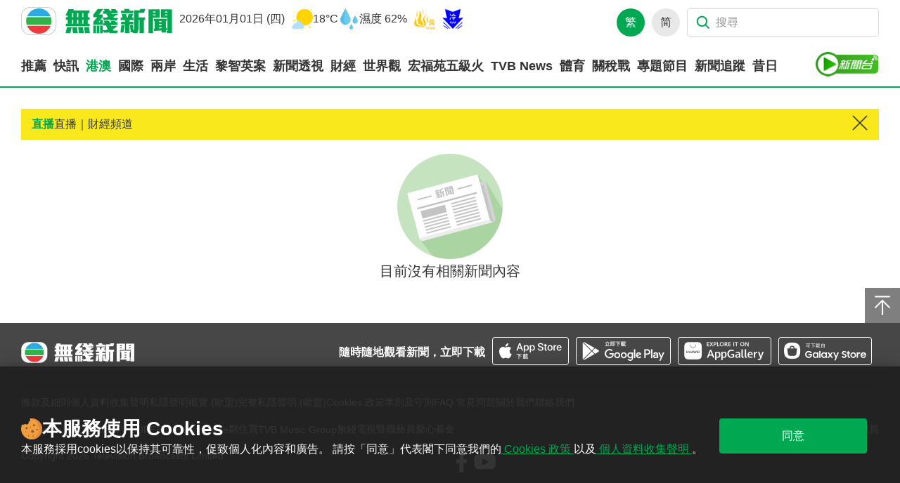

--- FILE ---
content_type: text/html; charset=utf-8
request_url: https://news.tvb.com/tc/local/6349416eb9cf14f1a9758d2c
body_size: 6411
content:
<!DOCTYPE html><html lang="zh-HK"><head><meta http-equiv="content-type" content="text/html; charset=utf-8"/><meta name="viewport" content="width=device-width, initial-scale=1.0, maximum-scale=1.0, user-scalable=no"/><meta property="author" name="author" content="無綫新聞TVB News"/><meta name="publisher" content="無綫新聞TVB News"/><meta property="og:locale" content="zh_HK"/><meta property="og:type" content="article"/><meta property="og:title" content="中大夥外國院校研發磁力導航內窺鏡 管道較幼可達更深入位置 | 無綫新聞TVB News"/><meta property="og:description" content="中大與外國院校合作研發出新的內窺鏡，以磁力導航，直徑只有傳統內窺鏡的一半，可以到更深入位置，病人亦毋須麻醉。現時檢查腸道的內窺鏡，管道較粗，不少人想起都會有點卻步。..."/><meta name="description" content="中大與外國院校合作研發出新的內窺鏡，以磁力導航，直徑只有傳統內窺鏡的一半，可以到更深入位置，病人亦毋須麻醉。現時檢查腸道的內窺鏡，管道較粗，不少人想起都會有點卻步。..."/><meta property="og:url" content="https://news.tvb.com/tc/local/6349416eb9cf14f1a9758d2c/港澳-中大夥外國院校研發磁力導航內窺鏡-管道較幼可達更深入位置"/><meta property="og:site_name" content="無綫新聞 TVB News"/><meta property="og:image" alt="無綫新聞TVB News" content="https://img.tvb.com/inews_admin/pro/20221014/entry_horizontal_6349416eb9cf14f1a9758d2c_1665746184779_1200x630.jpg"/><meta property="og:image:alt" content="無綫新聞TVB News | 免費24小時即時新聞直播、財經、天氣、體育資訊"/><meta property="fb:pages" content="104134101386314"/><meta name="robots" content="max-image-preview:large"/><meta name="twitter:card" content="summary_large_image"/><meta name="twitter:site" content="@tvbcom"/><meta name="twitter:url" content="https://news.tvb.com/tc/local/6349416eb9cf14f1a9758d2c/港澳-中大夥外國院校研發磁力導航內窺鏡-管道較幼可達更深入位置"/><meta name="twitter:description" content="中大與外國院校合作研發出新的內窺鏡，以磁力導航，直徑只有傳統內窺鏡的一半，可以到更深入位置，病人亦毋須麻醉。現時檢查腸道的內窺鏡，管道較粗，不少人想起都會有點卻步。..."/><meta property="al:ios:url" content="tvbinews://app?target_url=https%3A%2F%2Fnews.tvb.com%2Ftc%2Flocal%2F6349416eb9cf14f1a9758d2c%2F%E6%B8%AF%E6%BE%B3-%E4%B8%AD%E5%A4%A7%E5%A4%A5%E5%A4%96%E5%9C%8B%E9%99%A2%E6%A0%A1%E7%A0%94%E7%99%BC%E7%A3%81%E5%8A%9B%E5%B0%8E%E8%88%AA%E5%85%A7%E7%AA%BA%E9%8F%A1-%E7%AE%A1%E9%81%93%E8%BC%83%E5%B9%BC%E5%8F%AF%E9%81%94%E6%9B%B4%E6%B7%B1%E5%85%A5%E4%BD%8D%E7%BD%AE"/><meta property="al:ios:app_store_id" content="547917626"/><meta property="al:ios:app_name" content="無綫新聞"/><meta property="al:android:url" content="tvbinews://app"/><meta property="al:android:package" content="com.tvb.iNews"/><meta property="al:android:app_name" content="無綫新聞"/><link rel="shortcut icon" href="https://news.tvb.com/favicon.ico"/><link rel="apple-touch-icon" href="https://news.tvb.com/apple-touch-icon.png" sizes="180x180"/><link rel="icon" href="https://news.tvb.com/favicon-48x48.png" sizes="48x48"/><link rel="icon" href="https://news.tvb.com/favicon-192x192.png" sizes="192x192"/><title>中大夥外國院校研發磁力導航內窺鏡 管道較幼可達更深入位置 | 無綫新聞TVB News</title><link rel="canonical" href="https://news.tvb.com/tc/local/6349416eb9cf14f1a9758d2c/%E6%B8%AF%E6%BE%B3-%E4%B8%AD%E5%A4%A7%E5%A4%A5%E5%A4%96%E5%9C%8B%E9%99%A2%E6%A0%A1%E7%A0%94%E7%99%BC%E7%A3%81%E5%8A%9B%E5%B0%8E%E8%88%AA%E5%85%A7%E7%AA%BA%E9%8F%A1-%E7%AE%A1%E9%81%93%E8%BC%83%E5%B9%BC%E5%8F%AF%E9%81%94%E6%9B%B4%E6%B7%B1%E5%85%A5%E4%BD%8D%E7%BD%AE"/><script type="application/ld+json">{
  "@context": "https://schema.org",
  "@type": "NewsArticle",
  "image": {
    "@type": "ImageObject",
    "contentUrl": "https://img.tvb.com/inews_admin/pro/20221014/entry_horizontal_6349416eb9cf14f1a9758d2c_1665746184779_1200x630.jpg",
    "creditText": "無綫新聞 TVB News",
    "creator": {
      "@type": "Organization",
      "name": "無綫新聞 TVB News"
    }
  },
  "headline": "中大夥外國院校研發磁力導航內窺鏡 管道較幼可達更深入位置",
  "datePublished": "2022-10-14T19:00:47+08:00",
  "dateModified": "2022-10-14T19:00:47+08:00",
  "isAccessibleForFree": "true",
  "author": {
    "@type": "Organization",
    "name": "無綫新聞TVB News",
    "url": "https://news.tvb.com/"
  },
  "publisher": {
    "name": "無綫新聞TVB News",
    "url": "https://news.tvb.com/"
  }
}</script><script type="application/ld+json">{
  "@context": "https://schema.org",
  "@type": "VideoObject",
  "name": "中大夥外國院校研發磁力導航內窺鏡 管道較幼可達更深入位置",
  "description": "中大與外國院校合作研發出新的內窺鏡，以磁力導航，直徑只有傳統內窺鏡的一半，可以到更深入位置，病人亦毋須麻醉。現時檢查腸道的內窺鏡，管道較粗，不少人想起都會有點卻步。...",
  "thumbnailUrl": "https://img.tvb.com/inews_admin/pro/20221014/entry_horizontal_6349416eb9cf14f1a9758d2c_1665746184779_1200x630.jpg",
  "uploadDate": "2022-10-14T19:00:47+08:00"
}</script><meta name="next-head-count" content="33"/><meta name="sppc-site-verification" content="3286835b829f745a386bb7caf081cc17"/><script type="text/javascript" src="https://securepubads.g.doubleclick.net/tag/js/gpt.js"></script><script type="text/javascript" src="https://ajax.googleapis.com/ajax/libs/jquery/3.6.0/jquery.min.js"></script><script type="text/javascript" src="https://img.tvb.com/mytvsuper/web/js/lib/cookie.js"></script><script type="text/javascript" src="https://img.tvb.com/ana/news/min.js?t=1655191617766"></script><script type="text/javascript" src="https://img.ads.tvb.com/news/1.7.0/min.js?t=1692601883310"></script><script type="text/javascript" src="https://img.ads.tvb.com/news/talker/1.1.0/min.js"></script><script async="" src="https://fundingchoicesmessages.google.com/i/pub-0056547144295515?ers=1"></script><script type="text/javascript">(function(){function signalGooglefcPresent() {if (!window.frames[&#x27;googlefcPresent&#x27;]) {if (document.body) {const iframe = document.createElement(&#x27;iframe&#x27;); iframe.style = &#x27;width: 0; height: 0; border: none; z-index: -1000; left: -1000px; top: -1000px;&#x27;; iframe.style.display = &#x27;none&#x27;; iframe.name = &#x27;googlefcPresent&#x27;; document.body.appendChild(iframe);} else {setTimeout(signalGooglefcPresent, 0);}}}signalGooglefcPresent();})();</script><link rel="preload" href="/_next/static/css/790ca8915a56acfd.css" as="style"/><link rel="stylesheet" href="/_next/static/css/790ca8915a56acfd.css" data-n-g=""/><link rel="preload" href="/_next/static/css/3bd7fa357766e95a.css" as="style"/><link rel="stylesheet" href="/_next/static/css/3bd7fa357766e95a.css" data-n-p=""/><noscript data-n-css=""></noscript><script defer="" nomodule="" src="/_next/static/chunks/polyfills-c67a75d1b6f99dc8.js"></script><script src="/_next/static/chunks/webpack-6de99c9c3b769cc0.js" defer=""></script><script src="/_next/static/chunks/framework-bd25832dafd06d6f.js" defer=""></script><script src="/_next/static/chunks/main-117228226a66699b.js" defer=""></script><script src="/_next/static/chunks/pages/_app-cd6b644e92cf9d71.js" defer=""></script><script src="/_next/static/chunks/2873-8af8e2618f86b27a.js" defer=""></script><script src="/_next/static/chunks/8358-2b460d43fa32f6c4.js" defer=""></script><script src="/_next/static/chunks/pages/%5BcateId%5D/%5B...newsId%5D-79d34add10d401bf.js" defer=""></script><script src="/_next/static/bRqm44yFJiilAsC8ojL73/_buildManifest.js" defer=""></script><script src="/_next/static/bRqm44yFJiilAsC8ojL73/_ssgManifest.js" defer=""></script></head><body><div id="__next"><div id="root"><div class="wrapper"><nav class="header"><div class="rowCenterContainer"><div class="headerLeft"><a class="link" href="/tc"><img class="logo" alt="無綫新聞 TVB News" src="https://news.tvb.com/images/logo.png"/></a><div class="headerDateInfo"></div></div><div class="headerRight"><div class="textContainer"><span class="backgroundGreen" data-lang="tc">繁</span><span class="" data-lang="sc">简</span></div><div class="searchBarContainer"><input type="text" placeholder="搜尋" title="搜尋" enterKeyHint="search"/><img class="hide" alt="無綫新聞 TVB News" src="https://news.tvb.com/images/icon_circle_delete.png"/></div></div></div><div class="rowCenterContainer"><nav class="categoryMenu"></nav><a class="link" href="/tc/live/83"><img class="headerIcon" alt="無綫新聞 TVB News" src="https://news.tvb.com/images/83live.png"/></a></div></nav><div class="mainContentContainer"><div class="content"><div class="columnContetnContainer newsDetail"><div id="div-gpt-ad-sb-false-1" class="adunit" style="display:none"></div><div class="breadcrumbContainer"><a href="/tc"><h5>無綫新聞</h5></a><div class="arrow right"></div><a href="/tc/local"><h5>港澳</h5></a><div class="arrow right"></div><h5>中大夥外國院校研發磁力導航內窺鏡 管道較幼可達更深入位置</h5></div><div class="newsDetailContainer"><div class="leftContainer"><div class="newsEntryContainer"><h1>中大夥外國院校研發磁力導航內窺鏡 管道較幼可達更深入位置</h1><div class="entryCateInfo"><div>發佈日期: 2022-10-14 19:00</div><div class="horizontalLine"></div><div>港澳</div><div><img alt="無綫新聞 TVB News" src="https://news.tvb.com/images/video_grey.png"/></div><span>粵</span></div><div class="SocialIconContainer"><div><img alt="無綫新聞 TVB News" src="https://news.tvb.com/images/soical_icon/icon_facebook_color.png"/></div><div class="copyContainer"><img alt="無綫新聞 TVB News" src="https://news.tvb.com/images/soical_icon/icon_copy_link_black.png"/><div class="socialStatus">已複製連結</div></div></div><h6 class="descContainer"><pre>中大與外國院校合作研發出新的內窺鏡，以磁力導航，直徑只有傳統內窺鏡的一半，可以到更深入位置，病人亦毋須麻醉。

現時檢查腸道的內窺鏡，管道較粗，不少人想起都會有點卻步。中大醫學院與蘇黎世聯邦理工學院合作研發的新內窺鏡用磁力導航，透過體外磁場裝置，就能控制鏡頭活動。管道直徑只有4.3毫米，是傳統款式的一半，可達到更深入位置，如小腸至十二指腸，同時減低病人不適，因而毋須麻醉，正進行臨床前研究。

醫療機械人創新技術中心主任趙偉仁稱：「我們希望在這中心內，用不同重量的動物，測試儀器是否如此精準；第二就是大小，即技術未來不只用在成人身上，小童應用有沒有問題？雖然我們用磁場導航內鏡，但我們不需大家有何準備或擔心，你們帶著金屬物都可在現場，就知道磁場範圍很局部及細小。」

研究團隊希望日後完成臨床測試，能夠將這款內窺鏡擴展至普通診所使用，令腸道檢查可變得更普及。

新內窺鏡在科學園一個醫學科研峰會展出。中大醫學院亦引入同樣以磁力導航的納米機械人，能進入血管、腸道，無創地治療血栓及傳送藥物。</pre></h6></div><div id="div-gpt-ad-outstream-teads" class="adTeads"></div><div class="searchTagContainer"><span><a href="/tc/search?keyword=%E5%85%A7%E7%AA%BA%E9%8F%A1">內窺鏡</a></span><span><a href="/tc/search?keyword=%E7%A3%81%E5%8A%9B%E5%B0%8E%E8%88%AA">磁力導航</a></span><span><a href="/tc/search?keyword=%E8%85%B8%E9%81%93%E6%AA%A2%E6%9F%A5">腸道檢查</a></span><span><a href="/tc/search?keyword=%E6%A9%9F%E6%A2%B0%E4%BA%BA">機械人</a></span><span><a href="/tc/search?keyword=%E4%B8%AD%E5%A4%A7">中大</a></span></div><div id="div-gpt-ad-outstream-false-1" class="adTeads"></div><hr/><div class="relateSectionContainer"><div class="animatedLoadingContainer"><img alt="無綫新聞 TVB News" src="https://news.tvb.com/images/loading/icon_loading.png"/></div></div></div><div class="rightContainer"><div class="infinite-scroll-component__outerdiv"><div class="infinite-scroll-component " style="height:auto;overflow:auto;-webkit-overflow-scrolling:touch"><div id="playlist" class="playListContainer"><div></div><div class="animatedLoadingContainer"><img alt="無綫新聞 TVB News" src="https://news.tvb.com/images/loading/icon_loading.png"/></div></div></div></div><div id="div-gpt-ad-lrec-false-1" class="adunit" style="display:none"></div><div id="div-gpt-ad-lrec-false-2" class="adunit" style="display:none"></div></div></div></div></div></div><div class="btn_to_top"><img id="to_top" alt="無綫新聞 TVB News" src="https://news.tvb.com/images/to_top.png"/></div><div class="footer"><div class="footerLogoContainer rowContainer"><div class="footerLogo"><img alt="無綫新聞 TVB News" src="https://news.tvb.com/images/logo_white.png"/></div><div class="appLogo"><div class="appDownload"><span>隨時隨地觀看新聞，立即下載</span></div><div class="appStoreLogo"><a href="https://apps.apple.com/hk/app/wu-xian-xin-wen/id547917626" target="_blank" rel="noopener noreferrer nofollow"><img alt="Apple App Store下載無綫新聞TVB News app" src="https://news.tvb.com/images/appstore_tc.png"/></a><a href="https://play.google.com/store/apps/details?id=com.tvb.iNews" target="_blank" rel="noopener noreferrer nofollow"><img alt="Google Play下載無綫新聞TVB News app" src="https://news.tvb.com/images/googleplay_tc.png"/></a><a href="https://appgallery.huawei.com/#/app/C101712335" target="_blank" rel="noopener noreferrer nofollow"><img alt="Huawei App Gallery下載無綫新聞TVB News app" src="https://news.tvb.com/images/huwei_tc.png"/></a><a href="https://galaxystore.samsung.com/detail/com.tvb.iNews" target="_blank" rel="noopener noreferrer nofollow"><img alt="Samsung Galaxy Store下載無綫新聞TVB News app" src="https://news.tvb.com/images/samsung_store.png"/></a></div></div></div><div class="tncContainer columnContainer"><div class="rowContainer"><div class="columnContainer"><a href="/tc/terms"><span>條款及細則</span></a></div><div class="columnContainer"><a href="/tc/pics"><span>個人資料收集聲明</span></a></div><div class="columnContainer"><a href="/tc/eu-privacy-overview"><span>私隱聲明概覽 (歐盟)</span></a></div><div class="columnContainer"><a href="/tc/eu-privacy-full"><span>完整私隱聲明 (歐盟)</span></a></div><div class="columnContainer"><a href="/tc/cookies"><span>Cookies 政策</span></a></div><div class="columnContainer"><a href="/tc/code-of-ethics"><span>準則及守則</span></a></div><div class="columnContainer"><a href="/tc/faq"><span>FAQ 常見問題</span></a></div><div class="columnContainer"><a href="/tc/about-us"><span>關於我們</span></a></div><div class="columnContainer"><a href="/tc/contact-us"><span>聯絡我們</span></a></div></div><div class="tvbGroupContainer rowContainer justifySpaceBetween"><div class="rowContainer"><div class="columnContainer"><a href="https://www.tvb.com?utm_campaign=TVBcom&amp;utm_source=tvbnews&amp;utm_medium=footer" target="_blank" rel="noreferrer"><span>TVB.com</span></a></div><div class="columnContainer"><a href="https://news.tvb.com/tc?utm_campaign=TVB+News&amp;utm_source=tvbnews&amp;utm_medium=footer" target="" rel="noreferrer"><span>無綫新聞</span></a></div><div class="columnContainer"><a href="https://www.mytvsuper.com/tc/home/?utm_campaign=myTV+SUPER&amp;utm_source=tvbnews&amp;utm_medium=footer" target="_blank" rel="noreferrer"><span>myTV SUPER</span></a></div><div class="columnContainer"><a href="https://www.tvbanywhere.com/tc/webtv?utm_campaign=TVB+Anywhere&amp;utm_source=tvbnews&amp;utm_medium=footer" target="_blank" rel="noreferrer"><span>TVB Anywhere</span></a></div><div class="columnContainer"><a href="https://www.neigbuy.com/?utm_campaign=neigbuy&amp;utm_source=tvbnews&amp;utm_medium=footer" target="_blank" rel="noreferrer"><span>鄰住買</span></a></div><div class="columnContainer"><a href="https://www.youtube.com/user/voiceentgp" target="_blank" rel="noreferrer"><span>TVB Music Group</span></a></div><div class="columnContainer"><a href="https://www.tvb.com/tvbcharity-c/%E6%84%9B%E5%BF%83%E5%9F%BA%E9%87%91?utm_campaign=TVB+Charity&amp;utm_source=tvbnews&amp;utm_medium=footer" target="_blank" rel="noreferrer"><span>無綫電視暨職藝員愛心基金</span></a></div></div><div>TVB集團成員</div></div><div class="copyrightContainer rowContainer justifySpackBetween alignItemsEnd"><div class="rowContainer">Copyright <!-- -->2026<!-- --> Television Broadcasts Limited</div><div class="rowContainer"><div class="rowContainer justifyRight"><a href="https://www.facebook.com/tvbnewsofficial/" target="_blank" rel="noopener noreferrer nofollow"><img alt="無綫新聞 Facebook Fanpage" src="https://news.tvb.com/images/fbicon.png"/></a><a href="https://www.youtube.com/@tvbnewsofficial" target="_blank" rel="noopener noreferrer nofollow"><img alt="無綫新聞 YouTube Channel" src="https://news.tvb.com/images/youtubeicon.png"/></a></div></div></div></div></div></div></div></div><script id="__NEXT_DATA__" type="application/json">{"props":{"pageProps":{"cateId":"local","newsId":["6349416eb9cf14f1a9758d2c"],"newsItems":{"id":"6349416eb9cf14f1a9758d2c","title":"中大夥外國院校研發磁力導航內窺鏡 管道較幼可達更深入位置","title_tc":"中大夥外國院校研發磁力導航內窺鏡 管道較幼可達更深入位置","desc":"中大與外國院校合作研發出新的內窺鏡，以磁力導航，直徑只有傳統內窺鏡的一半，可以到更深入位置，病人亦毋須麻醉。\n\n現時檢查腸道的內窺鏡，管道較粗，不少人想起都會有點卻步。中大醫學院與蘇黎世聯邦理工學院合作研發的新內窺鏡用磁力導航，透過體外磁場裝置，就能控制鏡頭活動。管道直徑只有4.3毫米，是傳統款式的一半，可達到更深入位置，如小腸至十二指腸，同時減低病人不適，因而毋須麻醉，正進行臨床前研究。\n\n醫療機械人創新技術中心主任趙偉仁稱：「我們希望在這中心內，用不同重量的動物，測試儀器是否如此精準；第二就是大小，即技術未來不只用在成人身上，小童應用有沒有問題？雖然我們用磁場導航內鏡，但我們不需大家有何準備或擔心，你們帶著金屬物都可在現場，就知道磁場範圍很局部及細小。」\n\n研究團隊希望日後完成臨床測試，能夠將這款內窺鏡擴展至普通診所使用，令腸道檢查可變得更普及。\n\n新內窺鏡在科學園一個醫學科研峰會展出。中大醫學院亦引入同樣以磁力導航的納米機械人，能進入血管、腸道，無創地治療血栓及傳送藥物。","media":{"video":{"Can":{"sd":{"url":"https://inews-api.tvb.com/news/checkout/vod/sd/inews1/20221014/entries_6349416eb9cf14f1a9758d2c_53482850a3f01e063d78ca5e696a99b51a9132b2_cht_proenv_854_480_800000.mp4","bitrate":"500k"},"hd":{"url":"https://inews-api.tvb.com/news/checkout/vod/hd/inews1/20221014/entries_6349416eb9cf14f1a9758d2c_53482850a3f01e063d78ca5e696a99b51a9132b2_cht_proenv_1280_720_1452000.mp4","bitrate":"1500k"}},"Man":{}},"image":[{"source":"entries_horizontal_6349416eb9cf14f1a9758d2c_00001.jpg","thumbnail":"https://img.tvb.com/inews_admin/pro/20221014/entries_horizontal_6349416eb9cf14f1a9758d2c_00001_1665746102279_240x135.jpg","medium":"https://img.tvb.com/inews_admin/pro/20221014/entries_horizontal_6349416eb9cf14f1a9758d2c_00001_1665746102279_480x270.jpg","big":"https://img.tvb.com/inews_admin/pro/20221014/entries_horizontal_6349416eb9cf14f1a9758d2c_00001_1665746102279_640x360.jpg","1200x630":"https://img.tvb.com/inews_admin/pro/20221014/entries_horizontal_6349416eb9cf14f1a9758d2c_00001_1665746102279_1200x630.jpg","link":"","image_title":"","default":false},{"source":"entries_horizontal_6349416eb9cf14f1a9758d2c_00002.jpg","thumbnail":"https://img.tvb.com/inews_admin/pro/20221014/entries_horizontal_6349416eb9cf14f1a9758d2c_00002_1665746102375_240x135.jpg","medium":"https://img.tvb.com/inews_admin/pro/20221014/entries_horizontal_6349416eb9cf14f1a9758d2c_00002_1665746102375_480x270.jpg","big":"https://img.tvb.com/inews_admin/pro/20221014/entries_horizontal_6349416eb9cf14f1a9758d2c_00002_1665746102375_640x360.jpg","1200x630":"https://img.tvb.com/inews_admin/pro/20221014/entries_horizontal_6349416eb9cf14f1a9758d2c_00002_1665746102375_1200x630.jpg","link":"","image_title":"","default":false},{"source":"entries_horizontal_6349416eb9cf14f1a9758d2c_00003.jpg","thumbnail":"https://img.tvb.com/inews_admin/pro/20221014/entries_horizontal_6349416eb9cf14f1a9758d2c_00003_1665746102495_240x135.jpg","medium":"https://img.tvb.com/inews_admin/pro/20221014/entries_horizontal_6349416eb9cf14f1a9758d2c_00003_1665746102495_480x270.jpg","big":"https://img.tvb.com/inews_admin/pro/20221014/entries_horizontal_6349416eb9cf14f1a9758d2c_00003_1665746102495_640x360.jpg","1200x630":"https://img.tvb.com/inews_admin/pro/20221014/entries_horizontal_6349416eb9cf14f1a9758d2c_00003_1665746102495_1200x630.jpg","link":"","image_title":"","default":false},{"source":"entries_horizontal_6349416eb9cf14f1a9758d2c_00004.jpg","thumbnail":"https://img.tvb.com/inews_admin/pro/20221014/entries_horizontal_6349416eb9cf14f1a9758d2c_00004_1665746102883_240x135.jpg","medium":"https://img.tvb.com/inews_admin/pro/20221014/entries_horizontal_6349416eb9cf14f1a9758d2c_00004_1665746102883_480x270.jpg","big":"https://img.tvb.com/inews_admin/pro/20221014/entries_horizontal_6349416eb9cf14f1a9758d2c_00004_1665746102883_640x360.jpg","1200x630":"https://img.tvb.com/inews_admin/pro/20221014/entries_horizontal_6349416eb9cf14f1a9758d2c_00004_1665746102883_1200x630.jpg","link":"","image_title":"","default":false},{"source":"entries_horizontal_6349416eb9cf14f1a9758d2c_00005.jpg","thumbnail":"https://img.tvb.com/inews_admin/pro/20221014/entries_horizontal_6349416eb9cf14f1a9758d2c_00005_1665746103017_240x135.jpg","medium":"https://img.tvb.com/inews_admin/pro/20221014/entries_horizontal_6349416eb9cf14f1a9758d2c_00005_1665746103017_480x270.jpg","big":"https://img.tvb.com/inews_admin/pro/20221014/entries_horizontal_6349416eb9cf14f1a9758d2c_00005_1665746103017_640x360.jpg","1200x630":"https://img.tvb.com/inews_admin/pro/20221014/entries_horizontal_6349416eb9cf14f1a9758d2c_00005_1665746103017_1200x630.jpg","link":"","image_title":"","default":false},{"source":"entries_horizontal_6349416eb9cf14f1a9758d2c_00006.jpg","thumbnail":"https://img.tvb.com/inews_admin/pro/20221014/entries_horizontal_6349416eb9cf14f1a9758d2c_00006_1665746103179_240x135.jpg","medium":"https://img.tvb.com/inews_admin/pro/20221014/entries_horizontal_6349416eb9cf14f1a9758d2c_00006_1665746103179_480x270.jpg","big":"https://img.tvb.com/inews_admin/pro/20221014/entries_horizontal_6349416eb9cf14f1a9758d2c_00006_1665746103179_640x360.jpg","1200x630":"https://img.tvb.com/inews_admin/pro/20221014/entries_horizontal_6349416eb9cf14f1a9758d2c_00006_1665746103179_1200x630.jpg","link":"","image_title":"","default":false},{"source":"entry_horizontal_6349416eb9cf14f1a9758d2c_1665746184779.jpg","thumbnail":"https://img.tvb.com/inews_admin/pro/20221014/entry_horizontal_6349416eb9cf14f1a9758d2c_1665746184779_240x135.jpg","medium":"https://img.tvb.com/inews_admin/pro/20221014/entry_horizontal_6349416eb9cf14f1a9758d2c_1665746184779_480x270.jpg","big":"https://img.tvb.com/inews_admin/pro/20221014/entry_horizontal_6349416eb9cf14f1a9758d2c_1665746184779_640x360.jpg","1200x630":"https://img.tvb.com/inews_admin/pro/20221014/entry_horizontal_6349416eb9cf14f1a9758d2c_1665746184779_1200x630.jpg","link":"","image_title":"","default":true}],"album":[]},"publish_datetime":"2022-10-14T11:00:47.000Z","tags":["內窺鏡","磁力導航","腸道檢查","機械人","中大"],"category":[{"id":"local","title":"港澳"}],"first_onair_datetime":"2022-10-14T11:11:00.000Z","ip_block":false},"isError":false,"notFound":false,"pageUrl":"https://news.tvb.com/tc/local/6349416eb9cf14f1a9758d2c/港澳-中大夥外國院校研發磁力導航內窺鏡-管道較幼可達更深入位置","canurl":"https://news.tvb.com/tc/local/6349416eb9cf14f1a9758d2c/港澳-中大夥外國院校研發磁力導航內窺鏡-管道較幼可達更深入位置","locale":"tc","breadcrumb":[{"id":"local","title":"港澳"},{"id":"6349416eb9cf14f1a9758d2c","title":"中大夥外國院校研發磁力導航內窺鏡 管道較幼可達更深入位置"}],"categoryTitle":"港澳","shareImage":"https://img.tvb.com/inews_admin/pro/20221014/entry_horizontal_6349416eb9cf14f1a9758d2c_1665746184779_1200x630.jpg","pageTitle":"中大夥外國院校研發磁力導航內窺鏡 管道較幼可達更深入位置 | 無綫新聞TVB News","publisher":"無綫新聞TVB News","author":"無綫新聞TVB News","ogImageAlt":"無綫新聞TVB News | 免費24小時即時新聞直播、財經、天氣、體育資訊"},"__N_SSP":true},"page":"/[cateId]/[...newsId]","query":{"cateId":"local","newsId":["6349416eb9cf14f1a9758d2c"]},"buildId":"bRqm44yFJiilAsC8ojL73","runtimeConfig":{"app_version":"v3.5.12","env":"prod","static_folder":"https://news.tvb.com/images","domain":"https://news.tvb.com/","tvbid_domain":"https://id.tvb.com/","tvbid_js":"https://id.tvb.com/js/tvbid.js","ana_js":"https://img.tvb.com/ana/news/min.js","ad_js":"https://img.ads.tvb.com/news/1.7.0/min.js","gtm_id":"GTM-5RMSNF","api_domain":"https://inews-api.tvb.com/news","ad_unit":"/7299/news.pc.web.prod","api":{"mpm":"/entry/mpm","category":"/category","categoryEntry":"/entry/category","weather":"/weather","channelList":"/channel","programmes":"/programme","programmeByPath":"/episode/programme","programmeByEpisode":"/episode/","contentByid":"/entry","relateNews":"/entry/tags","topic":"/topic","topicEntry":"/entry/topic","live":"/live","liveEpg":"/live/epg","videoCheckout":"/checkout","search":"/entry/search","searchProgramme":"/programme/search","searchSuggestion":"/search/suggest","geo":"/geo","pageTitle":"/programme/path"},"defaultPreference":{"lang":"tc","fontSize":"normal"},"playerConfig":{"wv":"https://prod-inews-wv.tvb.com/wvproxy/clicense?contentid=","fp":"https://prod-inews-fp.tvb.com/wsgi/ksm","fpCert":"https://prod-inews-fp.tvb.com/fps/prod_fairplay.cer","youbora":"tvb"}},"isFallback":false,"gssp":true,"locale":"tc","locales":["default","tc","sc"],"defaultLocale":"default","scriptLoader":[]}</script></body></html>

--- FILE ---
content_type: text/html; charset=utf-8
request_url: https://www.google.com/recaptcha/api2/aframe
body_size: 269
content:
<!DOCTYPE HTML><html><head><meta http-equiv="content-type" content="text/html; charset=UTF-8"></head><body><script nonce="_0_Yx6PjZXxF4GUDxnXagg">/** Anti-fraud and anti-abuse applications only. See google.com/recaptcha */ try{var clients={'sodar':'https://pagead2.googlesyndication.com/pagead/sodar?'};window.addEventListener("message",function(a){try{if(a.source===window.parent){var b=JSON.parse(a.data);var c=clients[b['id']];if(c){var d=document.createElement('img');d.src=c+b['params']+'&rc='+(localStorage.getItem("rc::a")?sessionStorage.getItem("rc::b"):"");window.document.body.appendChild(d);sessionStorage.setItem("rc::e",parseInt(sessionStorage.getItem("rc::e")||0)+1);localStorage.setItem("rc::h",'1767276468987');}}}catch(b){}});window.parent.postMessage("_grecaptcha_ready", "*");}catch(b){}</script></body></html>

--- FILE ---
content_type: text/css; charset=UTF-8
request_url: https://news.tvb.com/_next/static/css/790ca8915a56acfd.css
body_size: 14732
content:
.react-calendar{font-family:Noto Sans TC,Helvetica,sans-serif!important}.react-calendar abbr{text-decoration:none}.react-calendar .react-calendar__month-view__weekdays div:first-child{color:#468c46}.react-calendar .react-calendar__navigation__label{display:flex;justify-content:space-around;align-items:center}.react-calendar .react-calendar__navigation__arrow{font-size:30px}.react-calendar .react-calendar__navigation__arrow div{position:relative;top:-5px}.react-calendar .react-calendar__navigation button:enabled:focus,.react-calendar .react-calendar__navigation button:enabled:hover,.react-calendar .react-calendar__navigation button[disabled]{background-color:transparent}.react-calendar .react-calendar__month-view__weekdays{font-size:15px}.react-calendar .react-calendar__tile{font-size:18px;font-weight:700}.react-calendar .react-calendar__month-view__days__day--neighboringMonth{color:#e8e8e8}.react-calendar .react-calendar__navigation__label__labelText{font-size:20px;font-weight:700;color:#333}.react-calendar .react-calendar__tile--active,.react-calendar .react-calendar__tile--active:enabled:focus,.react-calendar .react-calendar__tile--active:enabled:hover{background-color:#00a852}.react-calendar .react-calendar__month-view__weekdays div:nth-child(7){color:#468c46}.react-calendar button{font-family:Noto Sans TC,Helvetica,sans-serif}.react-calendar .react-calendar__navigation{margin-bottom:0}.react-calendar .react-calendar--doubleView .react-calendar__viewContainer>*{margin:20px}.searchDateContainer .react-calendar{position:absolute;width:80%;top:100%;box-shadow:0 0 5px 0 rgba(0,0,0,.5);border-radius:4px;z-index:1}.memberzone{display:flex;flex-direction:row}.memberzone .memberzoneMenu{display:flex;flex-direction:column;width:30%}.memberzone .memberzoneMenu div{display:flex;align-items:center;cursor:pointer}.memberzone .memberzoneDetailContainer{display:flex;flex-direction:column;width:100%}.memberzone .memberzoneDetailContainer .detailTabContainer{margin-top:20px;margin-bottom:30px;border-bottom:1px solid #d8d8d8;padding-bottom:10px}.memberzone .logoutBtn{text-decoration:none}.header{display:flex;position:sticky;position:-webkit-sticky;top:0;z-index:1050;background-color:#fff;flex-direction:column;padding:0 30px;border-bottom:2px solid #00a852}.header .rowContainer{width:calc(100% - 110px)}.header .categoryMenu>*{margin:10px 0 0 10px}.header .categoryMenu{display:flex;align-items:baseline;width:calc(100% - 110px);margin:-10px 0 0 -10px}.header .categoryMenu .sortingContainer{cursor:pointer}.header .categoryMenu .link{display:inline-block;width:max-content;font-weight:500;color:#333;text-decoration:none}.header .categoryMenu .link h2{width:inherit}.header .columnContainer{display:flex;flex-direction:row;align-items:center;padding:13px 30px 20px}.header .logo{width:215px;height:40px}.header img{width:100%}.header .rowCenterContainer{display:flex;flex-direction:row;align-items:center;margin:10px 0;justify-content:space-between}.header .rowCenterContainer .headerDateInfo>*,.header .rowCenterContainer .headerLeft>*{margin:10px 0 0 10px}.header .rowCenterContainer .headerDateInfo{display:flex;align-items:center;margin:-10px 0 0}.header .rowCenterContainer .headerDateInfo .dateTime{display:flex;flex-direction:row;color:#333;align-items:center}.header .rowCenterContainer .headerDateInfo .currentSummary{display:flex}.header .rowCenterContainer .headerDateInfo .currentSummary .currentHumidity,.header .rowCenterContainer .headerDateInfo .currentSummary .currentTemperature{display:flex;align-items:center}.header .rowCenterContainer .headerLeft{display:flex;margin:-10px 0 0 -10px}.header .rowCenterContainer .headerRight>*{margin:10px 0 0 10px}.header .rowCenterContainer .headerRight{display:flex;margin:-10px 0 0 -10px}.header .rowCenterContainer .weatherIcon{height:30px;width:30px}.header .rowCenterContainer span{display:flex;align-items:center}.header .rowCenterContainer .textContainer>*{margin:10px 0 0 10px}.header .rowCenterContainer .textContainer{display:flex;margin:0}.header .rowCenterContainer .textContainer span{width:40px;height:40px;display:flex;justify-content:center;align-items:center;align-content:center;background-color:#e8e8e8;border-radius:20px;cursor:pointer}.header .rowCenterContainer .textContainer .fontSizeContainer{display:inline-flex;border-left:1px solid #d8d8d8}.header .rowCenterContainer .textContainer .fontSizeContainer span p{margin:0}.header .rowCenterContainer .textContainer .fontSizeContainer span:nth-child(2) p{margin-top:-3px}.header .rowCenterContainer .textContainer .fontSizeContainer span:nth-child(3) p{margin-top:-5px}.header .rowCenterContainer .searchBarContainer input{min-height:40px;border:1px solid #d8d8d8;border-radius:4px}.header .rowCenterContainer .searchBarContainer img.searchClear{right:3%}.header .rowCenterContainer .searchBarContainer .searchHistoryContainer{margin-bottom:0}.header .rowCenterContainer .login{min-width:118px;text-decoration:none;color:#333;text-align:right;cursor:pointer}.header .rowCenterContainer .headerIcon{width:auto}.header .rowCenterContainer .loggedInContainer{cursor:pointer}.header .rowBottomContainer{display:flex;flex-direction:row;align-content:center;align-items:flex-end;padding:0 30px}.footer{display:flex;flex-direction:column;background-color:#474747;color:#fff;padding:20px 30px}.footer .footerLogoContainer{display:flex;flex-direction:row;width:100%;border-bottom:1px solid #6b6b6b;justify-content:space-between}.footer .footerLogoContainer .footerLogo{display:flex;flex-direction:row;align-items:center;justify-content:flex-start;margin-bottom:20px}.footer .footerLogoContainer .appLogo{display:flex;flex-direction:row;align-items:center;justify-content:flex-end;margin-bottom:20px}.footer .footerLogoContainer .appLogo .appDownload,.footer .footerLogoContainer .appLogo .appStoreLogo{display:flex;width:100%}.footer .footerLogoContainer .appLogo .appStoreLogo img{max-height:40px}.footer .footerLogoContainer .appLogo span{font-weight:700;margin-right:10px;min-width:208px}.footer .footerLogoContainer .appLogo img{margin-right:10px}.footer .tncContainer{margin:20px 0;width:100%}.footer .tncContainer .copyrightContainer{margin-top:20px;font-size:14px}.footer .tncContainer .tvbGroupContainer{margin-top:20px;justify-content:space-between;font-size:14px}.footer .tncContainer .tvbGroupContainer .rowContainer{align-items:center;width:auto}.footer .tncContainer .rowContainer{column-gap:20px;-webkit-column-gap:20px}.footer .tncContainer .rowContainer .columnContainer{width:-moz-fit-content;width:fit-content}.footer .tncContainer .rowContainer .columnContainer a{color:#fff;height:auto;font-size:14px}.btn_to_top{position:-webkit-sticky;position:sticky;display:flex;justify-content:flex-end;z-index:999;bottom:10px}.btn_to_top img{cursor:pointer}.archiveContent>*{margin:10px 0}.archiveContent{margin:-10px 0}.archiveContent .rightContainer>*{margin:10px 0}.archiveContent .rightContainer{margin:-10px 0}.archiveContent{display:flex;flex-direction:column}.archiveContent .SmallNewsContainer>*{margin:0 10px 0 0}.archiveContent .SmallNewsContainer{display:flex;border-bottom:1px solid #d8d8d8;padding:10px 0}.archiveContent .SmallNewsContainer img{max-width:240px}.archiveContent .SmallNewsContainer .entryImage{display:flex;align-items:center}.archiveContent .SmallNewsContainer .entryCateInfo{flex-wrap:wrap}.archiveContent .archiveHeader{display:flex;flex-direction:row;font-weight:700;align-items:flex-end}.archiveContent .archiveHeader .sectionTitle{margin:0;width:auto}.archiveContent .archiveHeader .archiveDate{position:relative;bottom:2px;margin-left:20px}.archiveContent .categoryMenu>*{margin:10px 10px 0 0}.archiveContent .categoryMenu{display:flex;align-items:baseline;font-weight:700;border-bottom:1px solid #d8d8d8;width:100%}.archiveContent .categoryMenu h2{cursor:pointer;color:#929292;width:max-content}.archiveContent .categoryMenu .rowContainer{width:auto}.archiveContent .archiveEntryContainier>*{margin:10px 0 0}.archiveContent .archiveEntryContainier{display:flex;flex-direction:column;height:100%}.archiveContent .archiveEntryContainier a{display:flex;flex-direction:column}.archiveContent .archiveEntryContainier .entryContent{border-bottom:none;justify-content:center;padding:20px 0}.archiveContent .archiveEntryContainier .error_container{margin-top:10px}.archiveCalendar{border:1px solid #d8d8d8;padding:10px 20px;display:flex;flex-direction:column;align-items:center}.archiveCalendar .react-calendar{font-family:Noto Sans TC,Helvetica,sans-serif;border:none}.archiveCalendar .react-calendar .react-calendar__month-view__weekdays__weekday{font-weight:500;color:#333}.archiveCalendar .react-calendar .react-calendar__tile{color:#333}.archiveCalendar .react-calendar .react-calendar__tile--active{color:#fff!important;background:#00a852}.archiveCalendar .react-calendar .react-calendar__month-view__days__day--weekend{color:#468c46}.archiveCalendar .react-calendar .react-calendar__month-view__days__day--neighboringMonth{color:#e8e8e8!important}.archiveCalendar .holidayContainer{display:flex;flex-direction:column;padding:10px}#playlist{display:flex;flex-direction:column;overflow:auto}.listLoadingContainer{display:flex;justify-content:center}.playListContainer{display:flex;flex-direction:column;background-color:#f7f7f7;max-height:737px;overflow:auto}.playListContainer .SmallNewsContainer{display:flex;margin:10px}.playListContainer .SmallNewsContainer .entryImage{position:relative;width:100%;min-width:163px}.playListContainer .SmallNewsContainer .entryImage .entryOnPlay{width:100%;height:100%;max-height:96px;position:absolute;background-color:rgba(0,0,0,.5)}.playListContainer .SmallNewsContainer .entryImage .entryOnPlay p{color:#fff;position:absolute;top:50%;left:50%;transform:translate(-50%,-50%)}.playListContainer .SmallNewsContainer .entryImage img{width:100%;height:100%;max-height:96px}.playListContainer .SmallNewsContainer .entryContent{border-bottom:none;margin-left:10px;min-height:auto;width:100%}.playListContainer .SmallNewsContainer .entryContent .dateTime div:first-child{margin-left:0}.playListContainer .SmallNewsContainer .entryContent .dateTime div:nth-child(2){width:1px;margin:0}.playListContainer .SmallNewsContainer .entryContent .dateTime div{width:max-content}.playListContainer .SmallNewsContainer .entryContent .entryCateInfo{margin:0}.playListContainer .SmallNewsContainer .entryContent .entryCateInfo img{width:75%;margin:0}.playListContainer .SmallNewsContainer .entryContent .entryVideoInfo{display:flex;flex-direction:row;align-items:center}.playListContainer .SmallNewsContainer .entryContent .entryVideoInfo img{width:22px;margin-right:15px}.playListContainer .SmallNewsContainer .entryContent .entryVideoInfo span{display:flex;align-items:center;justify-content:center;color:#9e0b0f;border:1px solid #9e0b0f;width:20px;height:20px;border-radius:15px;margin:0 2.5px;line-height:1}.thumbnailContainer{display:flex;flex-direction:row;height:auto}.thumbnailContainer .dateTime{color:#fff}.thumbnailContainer .vertical{overflow:hidden;height:100%}.thumbnailContainer .swiper{width:100%}.thumbnailContainer .swiper .swiper-pagination.swiper-pagination-horizontal,.thumbnailContainer .swiper-horizontal>.swiper-pagination-bullets{bottom:0}.thumbnailContainer .swiper.swiper-horizontal>.swiper-pagination-bullets .swiper-pagination-bullet,.thumbnailContainer .swiper.swiper-pagination-horizontal.swiper-pagination-bullets .swiper-pagination-bullet{background-color:#00a852}@media screen and (max-width:1024px){.thumbnailContainer .swiper.swiper-horizontal>.swiper-pagination-bullets .swiper-pagination-bullet,.thumbnailContainer .swiper.swiper-pagination-horizontal.swiper-pagination-bullets .swiper-pagination-bullet{background-color:#00a852}}.thumbnailContainer .swiper-pagination-bullet-active{background-color:#fff}.thumbnailContainer .swiper-slide{text-align:center;font-size:18px;background:#fff;display:flex;justify-content:center;align-items:center}.thumbnailContainer .swiper-slide img{width:100%}.thumbnailContainer .swiper-slide .mpmSwiperLink{display:flex;flex-direction:row;flex-wrap:wrap}.thumbnailContainer .swiper-slide .mpmNewsInfoContainer{display:flex;flex-direction:column;align-items:flex-start;justify-content:center;background-color:#00a852;color:#fff;width:100%;padding-top:10px;padding-bottom:10px}@media screen and (max-width:1024px){.thumbnailContainer .swiper-slide .mpmNewsInfoContainer{height:auto;padding-top:10px;padding-bottom:10px}}.thumbnailContainer .swiper-slide .mpmNewsInfoContainer .playBtn{padding:0 20px}.thumbnailContainer .swiper-slide .mpmNewsInfoContainer .playBtn img{width:auto;height:auto}.thumbnailContainer .swiper-slide .mpmNewsInfoContainer .entryCateInfo{color:#fff}.thumbnailContainer .swiper-slide .mpmNewsInfoContainer .entryCateInfo div:nth-child(2){background-color:#fff}.thumbnailContainer .swiper-slide .mpmNewsInfoContainer .entryCateInfo .videoLangContainer{display:flex;flex-direction:row;align-content:center;align-items:center}.thumbnailContainer .big_section{padding-bottom:15px}.thumbnailContainer .big_section .entryCateInfo{padding:0 20px}.thumbnailContainer .big_section .title{padding:0 20px;width:auto}.thumbnailContainer .big_section .title h3{display:-webkit-box;-webkit-line-clamp:2;-webkit-box-orient:vertical;overflow:hidden}@media screen and (max-width:1024px){.thumbnailContainer .big_section .title h3{font-size:18px}}.thumbnailContainer .big_section .videoIcon{width:max-content;display:flex;align-items:center}.thumbnailContainer .big_section .videoIcon img{width:22px;height:auto}.thumbnailContainer .big_section .videoIcon span{display:flex;align-items:center;justify-content:center;background-color:#fff;background-color:transparent;color:#fff;font-size:12px;border:1px solid #fff;width:20px;height:20px;border-radius:15px;margin:0 5px}.thumbnailContainer .small_section{flex:1 1}.thumbnailContainer .small_section .title{padding:0 10px}.thumbnailContainer .small_section .title h3{display:-webkit-box;-webkit-line-clamp:2;-webkit-box-orient:vertical;overflow:hidden}.thumbnailContainer .small_section .entryCateInfo{padding:0 10px}.thumbnailContainer .small_section .smallThumbnailContainer{height:100%}.thumbnailContainer .small_section .smallThumbnailContainer .videoIcon{margin:0 10px;width:max-content;display:flex;align-items:center}.thumbnailContainer .small_section .smallThumbnailContainer .videoIcon img{width:22px;height:auto}.thumbnailContainer .small_section .smallThumbnailContainer .videoIcon span{display:flex;align-items:center;justify-content:center;background-color:#fff;color:#9e0b0f;font-size:12px;border:1px solid #fff;width:20px;height:20px;border-radius:15px;margin:0 5px}.thumbnailContainer .vertical img{width:100%;height:100%;max-width:223px}.thumbnailContainer .swiper-button-prev{left:0!important;width:40px;height:40px;background-color:rgba(0,0,0,.5)}.thumbnailContainer .swiper-button-next{right:0!important;width:40px;height:40px;background-color:rgba(0,0,0,.5)}.thumbnailContainer .swiper-button-next:after,.thumbnailContainer .swiper-button-prev:after{font-size:22px;color:#fff}.sliderContainer{display:flex}.sliderContainer .swiper{width:100%;height:100%}.sliderContainer .swiper-slide{text-align:center;background:#fff;flex-direction:column;display:flex;justify-content:center;align-items:center}.sliderContainer .swiper-slide font{margin:10px 0 0;display:-webkit-box;-webkit-line-clamp:1;-webkit-box-orient:vertical;overflow:hidden}.sliderContainer .swiper-slide img{width:100%;height:307px}.sliderContainer .swiper-button-prev{left:0!important;width:40px;height:40px;background-color:rgba(0,0,0,.5)}.sliderContainer .swiper-button-next{right:0!important;width:40px;height:40px;background-color:rgba(0,0,0,.5)}.sliderContainer .swiper-button-next:after,.sliderContainer .swiper-button-prev:after{font-size:22px;color:#fff}.liveSliderContainer{display:flex;min-height:69px}.liveSliderContainer .swiper-slide{display:flex;justify-content:center;align-items:center;cursor:pointer}.liveSliderContainer .swiper-slide:after{content:"";height:40px;width:1px;position:absolute;right:0;top:20%;background-color:#bababa}.liveSliderContainer .swiper-button-disabled{opacity:.5}.liveSliderContainer .button-next,.liveSliderContainer .button-prev{display:flex;width:40px;align-items:center;justify-content:center;background-color:#fff;border:1px solid #d8d8d8;cursor:pointer}.liveSliderContainer .arrow-left{border-right:8px solid #00a852}.liveSliderContainer .arrow-left,.liveSliderContainer .arrow-right{width:0;height:0;border-top:8px solid transparent;border-bottom:8px solid transparent}.liveSliderContainer .arrow-right{border-left:8px solid #00a852}.liveSliderContainer .mySwiper{width:810px;background-color:#e8e8e8}.liveSliderContainer .chInfoContainer{display:flex;justify-content:center;width:100%;align-items:center;column-gap:5px;-webkit-column-gap:5px;max-width:210px}.liveSliderContainer .chInfoContainer .chCode{color:#008a3e;word-break:keep-all}.liveSliderContainer .chInfoContainer .chTitle{font-weight:400}.liveSliderContainer .equal2 .swiper-wrapper{transform:translateZ(0)!important}.liveSliderContainer .swiper-slide-active{background-color:#fff;border-top:3px solid #00a852}.liveSliderContainer .swiper-slide-active .chCode{color:#00d468}.liveSliderContainer .swiper-slide-active .chTitle{font-weight:700;color:#008a3e}.liveSliderContainer .swiper-slide-active:after{height:0}.indexSliderContainer>*{margin:10px 0}.indexSliderContainer{display:flex;flex-direction:column;margin:-10px 0}.indexSliderContainer .programmeHeading{display:flex;align-items:flex-end;justify-content:center}.indexSliderContainer .sliderContainer h3{position:absolute;display:-webkit-box;-webkit-line-clamp:2;-webkit-box-orient:vertical;overflow:hidden;color:#fff;display:flex;align-items:center;justify-content:center;width:100%;height:80px;flex-wrap:wrap;max-width:156px;line-height:1;background:linear-gradient(180deg,transparent .04%,rgba(0,0,0,.6))}.indexSliderContainer .swiper-slide img{width:156px;height:225px}.listByCategory>*{margin:10px 0}.listByCategory{display:flex;flex-direction:column;width:100%}.listByCategory .rowContentContainer{flex-wrap:nowrap}.listByCategory .leftContainer>*{margin:10px 0}.listByCategory .leftContainer{min-width:73%;margin-right:0!important}.listByCategory .rightContainer>*{margin:20px 0}.listByCategory .rightContainer{margin:-10px 0 20px}.listByCategory .thumbnailContainer{width:860px}.listByCateContainer{display:flex;flex-direction:column}.listByCateContainer .rowCenterContainer>*{margin:0 0 10px}.listByCateContainer .rowCenterContainer{flex-wrap:wrap;align-items:flex-start;justify-content:center}.listByCateContainer .rowCenterContainer .entryGridContainer>*{margin:10px 0}.listByCateContainer .rowCenterContainer .entryGridContainer{display:grid;grid-template-columns:repeat(2,415px);grid-column-gap:30px;column-gap:30px;-webkit-column-gap:30px;width:100%}.listByCateContainer .rowCenterContainer .entryGridContainer .BigNewsContainer{display:flex;flex-direction:column;box-sizing:border-box;border-bottom:1px solid #d8d8d8}.listByCateContainer .rowCenterContainer .entryGridContainer .BigNewsContainer .entryContent{display:flex;flex-direction:column;flex:1 1;height:100%;border-bottom:none}.listByCateContainer .rowCenterContainer .entryGridContainer .BigNewsContainer .entryContent h3{margin-top:10px}.listByCateContainer .rowCenterContainer .entryGridContainer .BigNewsContainer .entryContent p{min-height:58px}.listByCateContainer .rowCenterContainer .entryGridContainer .SmallNewsContainer{display:flex;flex-direction:row;flex:1 1;border-bottom:1px solid #d8d8d8;padding:15px 0;margin:0 10px 0 0}.listByCateContainer .rowCenterContainer .entryGridContainer .SmallNewsContainer img{width:190px;height:100%}.listByCateContainer .rowCenterContainer .entryGridContainer .SmallNewsContainer .entryContent{border:none;display:flex;flex-direction:column;padding:0 10px}.listByCateContainer .rowCenterContainer .entryGridContainer .SmallNewsContainer .entryContent .entryCateInfo{width:max-content}.listByCateContainer .rowCenterContainer .entryGridContainer .SmallNewsContainer .entryContent p{margin:0}.listByCateContainer .rowCenterContainer .entryGridContainer .SmallNewsContainer .entryContent img{width:100%}.storyContent{row-gap:20px;-webkit-row-gap:20px}.topicSliderContainer{padding:20px;display:flex;flex-direction:column;min-height:248px;background-color:#f7f7f7}.topicSliderContainer .option{cursor:pointer}.topicSliderContainer .filterOptionContainer{width:100%;justify-content:space-between}.topicSliderContainer .filterOptionContainer .filterChoosenContainer{min-width:37%;justify-content:space-between}.topicSliderContainer .filterOptionContainer .rowContainer{width:auto}.topicSliderContainer .sliderContainer{display:flex;flex-direction:column}.topicSliderContainer .sliderContainer .swiper-slide{flex-direction:column;background:none}.topicSliderContainer .sliderContainer .swiper-slide img{width:230px;height:130px}.topicSliderContainer .sliderContainer .clicked_bg{background-color:#fff}.topicSliderContainer .sliderContainer .storyInfoContainer{position:relative;display:flex;flex-direction:column;align-items:center;margin-bottom:10px;width:auto}.topicSliderContainer .sliderContainer .storyInfoContainer .fontTwoLine{font-size:16px}.topicSliderContainer .sliderContainer .storyInfoContainer h3{display:-webkit-box;-webkit-line-clamp:2;-webkit-box-orient:vertical;overflow:hidden;margin:10px}.topicSliderContainer .sliderContainer .dateTime{margin-bottom:20px}.topicSliderContainer .sliderContainer .storyOnClick{display:flex!important;justify-content:center}.topicSliderContainer .sliderContainer .storySelected{display:none;width:100%}.topicSliderContainer .sliderContainer .storySelected .bottomLine{position:absolute;bottom:0;width:100%;border:2px solid #00a852}.topicSliderContainer .sliderContainer .storySelected .circle{position:absolute;bottom:-4px;width:8px;height:8px;border-radius:20px;background-color:#fff;border:3px solid #00a852}.storyEntryContainer .rightContainer>*,.storyEntryContainer>*{margin:10px 0}.storyEntryContainer .rightContainer{margin:-10px 0 0;max-width:350px}.storyEntryContainer .newsEntryContainer .entryCateInfo{margin:0}.sortingContainer{margin:20px 0;display:flex;flex-direction:row;position:relative;align-items:center}.sortingContainer .dropdown-listing{position:absolute;display:none;flex-direction:column;flex:1 1;z-index:999;background-color:#fff;min-width:250px;border-radius:4px;box-shadow:0 0 5px 0 rgba(0,0,0,.5);top:100%}.sortingContainer h3{cursor:pointer;margin-left:5px}.sortingContainer .arrow-filled-down,.sortingContainer .arrow-filled-up{cursor:pointer;margin-left:10px}.sortingContainer .show{display:flex}.sortingContainer .optionContainer{display:flex;align-items:center;align-content:center;margin:10px;cursor:pointer}.sortingContainer .optionContainer .tickmarkContainer{width:15%}.showMoreContainer{display:flex;align-items:center;justify-content:flex-end}.showMoreContainer .link{margin-right:10px}.showTick{display:inline-block!important}.tick-mark{position:relative;display:none;width:15px;height:15px}.tick-mark:before{top:50%;height:50%;width:2px;transform:translateX(10px) rotate(-45deg);transform-origin:left bottom}.tick-mark:after,.tick-mark:before{position:absolute;left:0;background-color:#00a852;content:""}.tick-mark:after{bottom:0;height:2px;width:100%;transform:translateX(11px) rotate(-45deg);transform-origin:left bottom}.storyCategoyContentContainer>*{margin:15px 0}.storyCategoyContainer,.storyCategoyContentContainer{display:flex;flex-direction:column}.storyCategoyContainer{width:100%}.storyCategoyContainer .filterContainer>*{margin:0 10px}.storyCategoyContainer .filterContainer{margin:0 -10px}.storyCategoyContainer .sortingContainer{margin-bottom:0}.programmeContent>*{margin:10px 0}.programmeChannelList .sectionTitle{justify-content:space-between}.programmeChannelList>*{margin:10px 0}.thumbnailCategoryListContainer{display:grid;grid-template-columns:repeat(auto-fill,minmax(178px,auto));grid-row-gap:20px;grid-column-gap:20px;position:relative;width:100%}.thumbnailCategoryListContainer .thumbnailGrid{height:258px;position:relative;color:#fff}.thumbnailCategoryListContainer .thumbnailGrid h2{position:absolute;bottom:0;text-align:center;justify-content:center;display:-webkit-box;-webkit-line-clamp:2;-webkit-box-orient:vertical;overflow:hidden;background:linear-gradient(180deg,transparent .04%,rgba(0,0,0,.6));height:80px;width:100%;display:flex;align-items:center}.thumbnailCategoryListContainer .thumbnailGrid img{width:100%;height:100%}.searchContentContainer>*{margin:10px 0}.searchContentContainer{width:100%}.searchContentContainer .leftContainer{margin-right:20px}.searchContentContainer .rightContainer>*{margin:10px 0}.searchContentContainer .rightContainer{margin:-10px 0 0}.searchContentContainer hr{margin:40px 0}.searchContentContainer .tabContainer{display:flex;flex-direction:column;margin-top:40px;margin-bottom:40px}.searchContentContainer .tabContainer hr{margin:10px 0}.searchContentContainer .tabContainer .searchShowedResult{margin-top:20px;margin-bottom:40px}.searchContentContainer .tabContainer .searchShowedResult a{color:#ff3535}.searchContentContainer .tabContainer .gridContentContainer{grid-template-columns:repeat(2,minmax(40%,auto))}.searchContentContainer .tabContainer .gridContentContainer .entryGridContainer .SmallNewsContainer{width:100%;min-height:150px;display:flex}.searchContentContainer .tabContainer .gridContentContainer .entryGridContainer .SmallNewsContainer .entryImage{width:100%}.searchContentContainer .tabContainer .gridContentContainer .entryGridContainer .SmallNewsContainer img{width:100%;max-width:100%;height:auto}.searchContentContainer .tabContainer .gridContentContainer .entryGridContainer .SmallNewsContainer .entryContent{display:flex;flex-direction:column;margin-left:20px;border-bottom:none}.searchContentContainer .tabContainer .gridContentContainer .entryGridContainer .SmallNewsContainer .entryContent .entryCateInfo{width:100%;margin-top:6px;flex-wrap:wrap}.searchContentContainer .tabContainer .gridContentContainer .entryGridContainer .SmallNewsContainer .entryContent .entryCateInfo img{width:75%;margin:0}.searchHistoryContainer{margin-bottom:40px}.searchHistoryContainer .searchHistoryHeaderContainer{display:flex;justify-content:space-between}.searchHistoryContainer h4{margin-bottom:15px}.searchHistoryContainer img{cursor:pointer;height:-moz-fit-content;height:fit-content;width:auto}.searchSuggestionContainer h4{margin-bottom:15px}.searchContainer{position:relative;min-height:54px}.searchBarContainer{position:relative;width:80%;display:flex;flex-direction:column;min-width:250px}.searchBarContainer .searchSuggestionContainer>*{margin:10px 0}.searchBarContainer .searchSuggestionContainer{position:absolute;display:flex;flex-direction:column;width:100%;top:100%;box-sizing:border-box;border:1px solid #d8d8d8;border-radius:0 0 4px 4px;background-color:#fff;box-shadow:0 0 5px 0 rgba(0,0,0,.5);z-index:999;padding:20px 15px}.searchBarContainer hr{margin:0}.searchBarContainer img.searchClear{position:absolute;top:47%;right:2%;width:auto;transform:translateY(-50%);cursor:pointer}.searchBarContainer input::placeholder{color:#929292}.searchBarContainer input:focus{outline:none;border:1px solid #c1dffe;box-shadow:0 0 5px 0 #007aff}.searchBarContainer input{color:#333;background-image:url(/images/search.png);background-repeat:no-repeat;background-position:left 10px center;min-height:50px;padding-left:40px;padding-right:40px;border-radius:4px;border:1px solid #d8d8d8;box-sizing:border-box}.searchBarContainer .advanceSearchContainer{display:flex;align-items:center;justify-content:space-between}.searchBarContainer .advanceSearchContainer h4{margin-bottom:0;color:#00a852}.searchBarContainer .advanceSearchContainer .arrowBg{position:relative;display:flex;width:20px;border-radius:20px;background-color:#00a852;height:20px;flex-direction:column;justify-content:center;align-items:center}.searchBarContainer .advanceSearchContainer .arrowBg div{margin:0;left:-2px;position:relative}.searchDateContainer{display:flex;margin:20px 0;position:relative}.searchDateContainer .fromDate{position:relative;width:40%}.searchDateContainer .fromDate input{border-radius:4px 0 0 4px}.searchDateContainer .toDate{position:relative;width:40%}.searchDateContainer .toDate input{border-radius:0 4px 4px 0}.searchDateContainer .arrow-filled-down,.searchDateContainer .arrow-filled-up{position:absolute;top:40%;right:5%}.searchDateContainer input{color:#333;background-image:url(/images/icon_calendar_green.png);background-repeat:no-repeat;background-position:left 10px center;min-height:50px;padding-left:40px;border:1px solid #d8d8d8;box-sizing:border-box;width:100%}.searchDateContainer input:disabled{background-color:#fff}.buttonContainer>*{margin:10px 0 0 20px}.buttonContainer{display:flex;margin:-10px 0 0 -20px}.buttonContainer div{display:flex;align-items:center;justify-content:center}.buttonContainer .submitButton{box-sizing:border-box;width:200px;height:50px;border-radius:4px;background-color:#bbb;color:#fff}.buttonContainer .submit-allowed{background-color:#00a852}.buttonContainer .resetButton{box-sizing:border-box;width:200px;height:50px;border:1px solid #bbb;border-radius:4px;color:#929292}.buttonContainer .reset-allowed{color:#00a852;border:1px solid #00a852}.buttonContainer .clickable{cursor:pointer}.SocialIconContainer>*{margin:20px 0 0 20px}.SocialIconContainer{display:flex;flex-wrap:wrap;margin:-10px 0 0 -20px!important}.SocialIconContainer div{cursor:pointer}.SocialIconContainer .copyContainer{position:relative}.SocialIconContainer .socialStatus{height:40px;width:120px;border-radius:20px;background-color:rgba(0,0,0,.7);position:absolute;cursor:default;display:flex;justify-content:center;align-items:center;color:#fff;opacity:0;transition:opacity .5s ease}.SocialIconContainer .fade-in{opacity:1}.SocialIconContainer .fade-out{opacity:0}.breadcrumbContainer>*{margin:0 0 0 10px}.breadcrumbContainer{margin:0 0 0 -10px!important}.breadcrumbContainer,.breadcrumbContainer a{display:flex;align-items:center}.breadcrumbContainer h5{display:-webkit-box;-webkit-line-clamp:2;-webkit-box-orient:vertical;overflow:hidden}.breadcrumbContainer .arrow{position:relative;top:1px;left:1px;padding:4px}.animatedLoadingContainer{display:flex;justify-content:center}.animatedLoadingContainer img{width:40px;height:40px}.newsDetail>*{margin:10px 0}.newsDetail{width:100%;max-width:1280px}.newsDetailContainer>*{margin:0 0 15px}.newsDetailContainer{display:flex;flex-direction:row;max-width:1280px}.newsDetailContainer .leftContainer{margin-right:20px!important}.newsDetailContainer .leftContainer .newsEntryContainer>*{margin:5px 0}.newsDetailContainer .rightContainer>*{margin:15px 0}.newsDetailContainer .rightContainer{margin:-15px 0 0;max-width:350px}.relateSectionContainer>*{margin:10px 0}.relateSectionContainer{display:flex;flex-direction:column}.relateSectionContainer .sectionTitle{margin-bottom:30px}.relateSectionContainer .relateNewsContainer{display:grid;grid-template-columns:repeat(3,minmax(245px,auto));grid-column-gap:30px;column-gap:30px;-webkit-column-gap:30px;grid-row-gap:15px;row-gap:15px;-webkit-row-gap:15px}.relateSectionContainer .relateNewsContainer .entryContent{max-width:320px;height:100%}.relateSectionContainer .relateNewsContainer .entryContent h3{margin-top:10px}.relateSectionContainer .relateNewsContainer .entryContent .newsDesc{margin:0 0 10px}h1{font-size:48px}h2{font-size:18px}h3{font-size:20px}h4{font-size:16px}h5{font-size:28px}h6{font-size:20px;font-weight:400}.breadcrumbContainer h5{font-size:16px;font-weight:400}.fontMedium{font-weight:500}.dateTime,.entryCateInfo,.fontMedium,p.thumbDesc{font-size:16px}.dateTime{color:#929292}p{font-size:20px}.mpmNewsInfoContainer h3{font-size:28px}.sortingContainer .optionContainer{font-size:18px}.superBigHeader{font-size:48px}.fontRegular{font-weight:400}.storyEntryContainer .entryContent .dateTime{font-size:14px}.storyEntryContainer .entryContent h6{font-size:16px}.storyEntryContainer .entryContent .entryVideoInfo{font-size:12px}.playListContainer .SmallNewsContainer .entryContent .dateTime{font-size:14px}.playListContainer .SmallNewsContainer .entryContent h6{font-size:16px;font-weight:700;letter-spacing:0}.playListContainer .SmallNewsContainer .entryContent .entryVideoInfo{font-size:12px}.archiveEntryContainier .entryContent h3{font-size:20px}.entryCateInfo span{font-size:12px}.sectionTitle h1{font-size:28px}.thumbnailContainer .small_section h3{font-size:16px}.hotContent .BigNewsContainer h3{font-size:28px}.indexCateListContent .entryContent h3,.listByCateContainer .SmallNewsContainer .entryContent h3{font-size:20px}.newsEntryContainer h1{font-size:28px}.relateNewsContainer h6.newsDesc{font-size:16px}input,input::placeholder{font-size:16px}.resetButton,.submitButton{font-size:18px}.relateSectionContainer .sectionTitle h3{font-size:28px}.storyEntryContainer .newsEntryContainer h2{font-size:28px;margin-top:20px}.liveInfoContainer h2{font-size:28px}.liveInfoContainer .entryCateInfo{font-size:20px}.liveEpgContainer .btnEpg{color:#fff;font-size:18px;font-weight:500}.weatherCurrent .temperature{font-size:110px}.weatherCurrent .temperature .unit{font-size:80px}.indexWeatherContainer .sectionTitle .showMoreTitle .title{font-size:28px}.liveContent,.liveContent .columnContainer{row-gap:20px;-webkit-row-gap:20px}.liveContent .rightContainer>*{margin:0 0 40px}.liveInfoContainer{display:flex;flex-direction:column}.liveInfoContainer .descContainer{margin:20px 0}.liveEpgContainer{position:relative;flex-direction:row;min-height:103px;border:1px solid #d8d8d8}.liveEpgContainer,.liveEpgContainer a{display:flex;align-items:center}.liveEpgContainer .swiper-wrapper{align-items:center}.liveEpgContainer .swiper{width:80%;margin:0}.liveEpgContainer .swiper-slide-active.swiper-slide:after{content:"";height:40px;width:1px;position:absolute;right:0;background-color:#bababa;top:50%;transform:translateY(-50%)}.liveEpgContainer .onPlayingInfo{display:flex;align-items:center;column-gap:20px;-webkit-column-gap:20px}.liveEpgContainer .liveEpgInfo{display:flex;flex-direction:column;padding:0 30px}.liveEpgContainer .liveEpgInfo h3{display:-webkit-box;-webkit-line-clamp:2;-webkit-box-orient:vertical;overflow:hidden}.liveEpgContainer .btnEpg{display:flex;flex-direction:column;align-items:center;justify-content:center;height:50px;width:150px;border-radius:4px;background-color:#00a852}.albumImageContainer{display:grid;flex-wrap:wrap;grid-template-columns:repeat(3,258px);grid-row-gap:10px;grid-column-gap:10px;margin:40px 0}.albumImageContainer img{width:100%}.albumImageContainer .thumbContiner{display:flex;position:relative;cursor:pointer;max-height:139px}.albumImageContainer .overlay{display:flex;align-items:center;justify-content:center;position:absolute;width:100%;height:100%;background-color:rgba(0,0,0,.5);color:#fff}.transition{transition:opacity .5s ease-in-out}.albumBgPopUpHide{visibility:hidden;opacity:0;height:0;width:0}.albumBgPopUpShow{visibility:visible;opacity:1;background:#000;overflow:auto}.albumBg,.albumBgPopUpShow{width:100%;height:100%;position:fixed;top:0;left:0}.swiper_hide{visibility:hidden;opacity:0;height:0;width:0}.swiper_show{visibility:visible;opacity:1;width:100%}.gallery{display:none;visibility:hidden;opacity:0;height:0;width:0}.gallery_show{visibility:visible;opacity:1;width:100%;height:100%;position:fixed;top:0;left:0;background:#000;z-index:9999;overflow:auto}.albumContainer{position:relative;width:100%;height:100%}.albumContainer .popupTopBar{position:relative;width:100%;height:5%}.albumContainer .popupTopBar .closeBtn{cursor:pointer;margin:10px}.albumContainer .albumInfoContainer{display:flex;justify-content:space-between;align-items:center;width:60%;margin:20px auto;color:#fff}.albumContainer .albumInfoContainer .showAllBtn{cursor:pointer}.albumContainer .swiperContainer{width:60%;margin:0 auto}.albumContainer .swiperContainer .swiper-slide{opacity:0!important}.albumContainer .swiperContainer .swiper-fade .swiper-slide-active,.albumContainer .swiperContainer .swiper-fade .swiper-slide-active .swiper-slide-active{opacity:1!important}.albumContainer .swiperContainer .swiper-button-prev{left:0!important;width:40px;height:40px;background-color:rgba(0,0,0,.5)}.albumContainer .swiperContainer .swiper-button-next{right:0!important;width:40px;height:40px;background-color:rgba(0,0,0,.5)}.albumContainer .swiperContainer .swiper-button-next:after,.albumContainer .swiperContainer .swiper-button-prev:after{font-size:22px;color:#fff}.albumContainer .swiperContainer .ImageInfoContainer{display:flex;flex-direction:column;row-gap:20px;-webkit-row-gap:20px}.albumContainer .swiperContainer .ImageInfoContainer .ImageCaption{color:#fff}.albumContainer .AllAlbumContainer_hide{margin:0;padding:0;display:none}.albumContainer .AllAlbumContainer{display:grid;flex-wrap:wrap;grid-template-columns:repeat(auto-fill,240px);grid-row-gap:10px;grid-column-gap:10px;width:64%;margin:0 auto 20px;padding-bottom:40px;transition:all .5s ease-in-out}.albumContainer .AllAlbumContainer .thumbContiner{display:flex;position:relative;cursor:pointer;max-height:139px}.albumContainer .AllAlbumContainer img{max-width:100%}.hideBreaking{display:none}.breaking{display:flex;padding:0 30px}.breaking .breakingBg{display:flex;align-items:center;width:100%;background-color:#f8e81c}.breaking .breakingContainer{display:flex;align-items:center;flex-wrap:wrap;justify-content:space-between;width:100%;min-height:44px}.breaking .breakingContainer .breakingItemContainer{display:flex;flex-wrap:wrap}.breaking .breakingContainer .breakingItemContainer .breakingItem{position:relative;display:flex;padding:0 15px}.breaking .breakingContainer .breakingItemContainer .breakingItem .itemOnair{color:#00a852}.breaking .breakingContainer .breakingItemContainer .breakingItem:after{content:"";height:24px;width:1px;position:absolute;right:0;background-color:#333;top:50%;transform:translateY(-50%)}.breaking .breakingContainer .breakingItemContainer .lastBreakingItem:after{display:none}.breaking .breakClose{cursor:pointer;padding:0 15px}.breaking .breakClose img{width:24px}.indexWeatherContainer{display:flex;flex-direction:column}.indexWeatherContainer img{width:100%}.indexWeatherContainer .sectionTitle{width:auto;padding:0 20px;margin-bottom:0;min-height:50px;background-image:url(/images/weather/weather_green_tab.png);background-repeat:no-repeat;background-color:#e1f8e1}.indexWeatherContainer .sectionTitle .showMoreTitle .title{padding:0}.indexWeatherContainer .sectionTitle .sectionLine{display:none}.indexWeatherContainer .indexWeatherDetailContainer>*{margin:10px 0}.indexWeatherContainer .indexWeatherDetailContainer{display:flex;flex-direction:column;padding:20px;border:1px solid #d8d8d8}.indexWeatherContainer .indexWeatherDetailContainer .rowContentContainer{align-items:center;column-gap:10px;-webkit-column-gap:10px}.indexWeatherContainer .indexWeatherDetailContainer .rowContentContainer .columnContetnContainer{justify-content:center}.indexWeatherContainer .indexWeatherDetailContainer .rowContentContainer .columnContetnContainer h4{text-decoration:underline}.indexWeatherContainer .indexWeatherDetailContainer .rowContentContainer .entryCateInfo img{width:22px;height:14px}.indexWeatherContainer .indexWeatherDetailContainer img{width:40px;height:40px}.weatherInfoContainer{display:flex;flex-direction:column}.weatherInfoContainer hr{margin-top:40px}.weatherInfoContainer .weatherWarning>*{margin:5px 0 10px 15px}.weatherInfoContainer .weatherWarning{margin:-5px 0 -10px -15px;flex-wrap:wrap}.weatherInfoContainer .weatherWarning img{width:30px;height:30px}.weatherInfoContainer .weatherWarning .rowContentContainer{display:flex;align-items:center;column-gap:5px;-webkit-column-gap:5px}.weatherInfoContainer .weatherDetailContainer{display:grid;grid-template-columns:40% 60%;min-height:600px;background-repeat:no-repeat;background-position:bottom;background-image:url(/images/weather/image_weather_banner.png);margin-top:40px;position:relative}.weatherInfoContainer .weatherDetailContainer .weatherCurrent>*{margin:20px 0}.weatherInfoContainer .weatherDetailContainer .weatherCurrent{margin:-20px 0;border-right:1px solid #d8d8d8}.weatherInfoContainer .weatherDetailContainer .weatherCurrent .temperature{display:flex;align-items:flex-end;justify-content:center}.weatherInfoContainer .weatherDetailContainer .weatherCurrent .temperature .unit{padding-bottom:7px}.weatherInfoContainer .weatherDetailContainer .weatherCurrent .minmax{display:flex;justify-content:center;align-items:center;column-gap:40px;-webkit-column-gap:40px}.weatherInfoContainer .weatherDetailContainer .weatherCurrent .minmax .max,.weatherInfoContainer .weatherDetailContainer .weatherCurrent .minmax .min{display:flex;align-items:center;column-gap:5px}.weatherInfoContainer .weatherDetailContainer .weatherCurrent .weekDay{display:flex;justify-content:center}.weatherInfoContainer .weatherDetailContainer .weatherSummary>*{margin:10px 0}.weatherInfoContainer .weatherDetailContainer .weatherSummary{padding:10px 20px;margin:-10px 0 180px}.weatherInfoContainer .weatherDetailContainer .weatherSummary .current>*{margin:2.5px 0}.weatherInfoContainer .weatherDetailContainer .weatherSummary .current{margin:-2.5px 0}.weatherInfoContainer .weatherDetailContainer .weatherSummary .further>*{margin:2.5px 0}.weatherInfoContainer .weatherDetailContainer .weatherSummary .current,.weatherInfoContainer .weatherDetailContainer .weatherSummary .further{display:flex;flex-direction:column}.weatherInfoContainer .weatherDetailContainer .columnContainer{width:auto;max-height:518px}.weatherInfoContainer .further .furtherWeatherContainer{display:grid;grid-template-columns:repeat(4,100px);grid-column-gap:10px;grid-row-gap:20px}.weatherInfoContainer .further .furtherWeatherContainer .furtherInfoContainer>*{margin:5px 0}.weatherInfoContainer .further .furtherWeatherContainer .furtherInfoContainer{align-items:center;background-color:rgba(0,0,0,.02);border-radius:4px;padding:10px 0}.weatherInfoContainer .further .furtherWeatherContainer .furtherInfoContainer .max>*,.weatherInfoContainer .further .furtherWeatherContainer .furtherInfoContainer .min>*{margin:0 5px}.weatherInfoContainer .further .furtherWeatherContainer .furtherInfoContainer .max,.weatherInfoContainer .further .furtherWeatherContainer .furtherInfoContainer .min{display:flex;align-items:center}.weatherInfoContainer .further .furtherWeatherContainer .furtherInfoContainer .max img,.weatherInfoContainer .further .furtherWeatherContainer .furtherInfoContainer .min img{width:18px;height:18px}.weatherInfoContainer .further .furtherWeatherContainer .furtherInfoContainer img{width:50px;height:50px}.adunit{display:flex;justify-content:center;z-index:10;width:100%;max-width:1280px}.adTeads{position:fixed;right:0;bottom:0}.adWsky-1{margin:0 0 0 20px;align-items:flex-start}.adWsky-1,.adWsky-2{display:flex;flex-direction:column;position:-webkit-sticky;position:sticky;top:0;max-height:600px;min-width:300px}.adWsky-2{margin:0 20px 0 0;align-items:flex-end}.tncContentContainer>*{margin:10px 0}.langBox{box-sizing:border-box;max-width:178px;border:1px solid #00a852}.langBox,.langBox .langBtn{width:100%;border-radius:4px}.langBox .langBtn{display:flex;padding:4px 20px;min-height:22px}.tncContentContainer h1{font-size:28px;text-align:center;line-height:2}.tncContentContainer .columnContainer{align-items:center;row-gap:20px;-webkit-row-gap:20px}.tncContentContainer .columnContainer .scroll-mt{scroll-margin-top:130px}.tncContentContainer .columnContainer h4{color:red}.tncContentContainer .columnContainer ol{padding-left:20px}.tncContentContainer .columnContainer ol li{margin-bottom:10px}.tncContentContainer .columnContainer .data-wrap{display:flex;flex-direction:column;align-items:flex-start;width:100%;row-gap:20px;-webkit-row-gap:20px}.tncContentContainer .columnContainer .data-wrap .answerContainer{display:flex;flex-direction:column;width:100%;border:2px solid #7a7a7a}.tncContentContainer .columnContainer .data-wrap .answerContainer .c_point h2{background:none;color:initial;padding:0}.tncContentContainer .columnContainer .data-wrap .answerContainer .columnContainer{width:auto;align-items:flex-start;padding:20px!important}.tncContentContainer .columnContainer .data-wrap .answerContainer .columnContainer .answerHeader{align-items:center;justify-content:space-between}.tncContentContainer .columnContainer .data-wrap .answerContainer .columnContainer .answerHeader a{display:flex;align-items:center}.tncContentContainer .columnContainer .data-wrap .answerContainer h2{background:#7a7a7a;color:#fff;padding-left:20px}.tncContentContainer .columnContainer .data-wrap .c_point{display:flex;flex-direction:column;row-gap:20px;-webkit-row-gap:20px;width:100%}.tncContentContainer .columnContainer .data-wrap .c_point .rowContainer{column-gap:20px;-webkit-column-gap:20px}.tncContentContainer .columnContainer .data-wrap .c_point .rowContainer div{word-break:break-all}.tncContentContainer .columnContainer .data-wrap .c_point .columnContainer{padding:0 20px}.tncContentContainer .columnContainer .data-wrap .c_point table{border-collapse:collapse}.tncContentContainer .columnContainer .data-wrap .c_point table td{padding:0 10px;border:1px solid #000;min-width:100px}.tncContentContainer .columnContainer .data-table-wrap{display:flex;width:100%}.cookiesAgreeContainer{position:-webkit-sticky;position:sticky;bottom:0;z-index:1050;min-height:158px;background-color:rgba(30,30,30,.9);box-shadow:0 5px 20px 0 rgba(0,0,0,.5);color:#fff;padding:20px 30px;width:auto!important}.cookiesAgreeContainer .cookiesLeft{flex:4 1;justify-content:center}.cookiesAgreeContainer .cookiesRight{flex:1 1;align-items:center;justify-content:center}.cookiesAgreeContainer .cookiesRight .agreeBtn{display:flex;align-items:center;justify-content:center;border-radius:4px;background-color:#00a852;min-width:210px;min-height:50px;cursor:pointer}.cookiesAgreeContainer .columnContainer{row-gap:20px;-webkit-row-gap:20px}.cookiesAgreeContainer .columnContainer .rowContainer{align-items:center;column-gap:15px;-webkit-column-gap:15px}.cookiesAgreeContainer .columnContainer .rowContainer h4{font-weight:400}.cookiesAgreeContainer .columnContainer .rowContainer h4 a{color:#00a852;text-decoration:underline}.appViewContainer a{text-decoration:underline;color:#0070c0}.appViewContainer .rowContainer{align-items:center;justify-content:center}.popup_transition{transition:background .5s ease-in-out}.popup_show{display:flex;justify-content:center;align-items:center;visibility:visible;width:100%;height:100%;position:fixed;top:0;left:0;background:rgba(0,0,0,.5);z-index:9999;overflow:auto}.popup_show .popup_inner{margin:20px;background-color:#fff;max-width:960px;padding:30px;z-index:99999}.euRemainderContainer .euTabs .tabsBtn{cursor:pointer}.euRemainderContainer .columnContainer>*{margin:10px 0}.euTabContainer{justify-content:space-between}.euTabContainer span{width:40px;height:40px;display:flex;justify-content:center;align-items:center;align-content:center;background-color:#e8e8e8;border-radius:20px;cursor:pointer}.euTabContainer .rowContainer>*{margin:0 5px}.euTabContainer .rowContainer{width:auto;align-items:center}.euTabContainer .rowContainer a{margin:0 -5px}.euTabContainer .tncContentContainer{overflow:scroll;overflow-x:hidden;height:630px;border:1px solid #d8d8d8;border-radius:4px;padding:0 30px}.euTabContainer .tncContentContainer .columnContainer{margin:30px 0}.euCookies a,.euTabContainer a{color:#05f;text-decoration:underline}.euBtn,.euBtnContainer{justify-content:center;align-items:center}.euBtn{display:flex;cursor:pointer;min-height:50px;width:210px;background-color:#00a852;border-radius:4px;color:#fff}.miniPlayerContainer{display:flex;flex-direction:column}.channelTab,.miniLiveTabContainer{display:flex}.channelTab{justify-content:center;align-items:center;width:50%;min-height:44px;background-color:#e8e8e8;cursor:pointer}.channeNoLive{color:#000;background-color:#e8e8e8}.channeLive,.channeNoLive{margin-bottom:2px}.mini83{color:#fff;background-image:url(https://storage.googleapis.com/prod-tvb-inews-web/news/img/mini_83.png)}.mini85{color:#fff;background-image:url(https://storage.googleapis.com/prod-tvb-inews-web/news/img/mini_85.png)}.noLive83{color:#018a3f}.noLive85{color:#004788}.playList{background-color:#fff;width:100%;height:100%;padding:2px 4px}.playList,.playListInfo{display:flex;justify-content:space-between}.playListInfo{align-items:center;width:165px;display:-webkit-box;-webkit-line-clamp:1;-webkit-box-orient:vertical;overflow:hidden}.playListIcon{display:flex;color:#bababa;justify-content:space-between}.playIcon{width:10%}.playLiveContainer83{background:#018a3f}.playLiveContainer83,.playLiveContainer85{display:flex;justify-content:space-between;align-items:center;padding:10px}.playLiveContainer85{background:#004788}.playerInfo{height:18%}.content .indexRightContainer{width:25.5%}.playAir{height:22px}@media screen and (max-width:1024px){.header .logo{width:129px;height:24px}.header .rowCenterContainer{scrollbar-width:none;-ms-overflow-style:none}.header .rowCenterContainer::-webkit-scrollbar{display:none}.header .rowCenterContainer{overflow-x:scroll}.header .rowContainer{width:100%}.header .headerRight .headerDateInfo>*{margin:0}.header .headerRight .currentSummary{margin:-5px 0 0}.header .categoryMenu{width:100%}.header .categoryMenu .link{width:max-content}.breaking{padding:0}.breaking .breakingContainer{scrollbar-width:none;-ms-overflow-style:none}}@media screen and (max-width:1024px){.breaking .breakingContainer::-webkit-scrollbar{display:none}.breaking .breakingContainer{flex-wrap:nowrap;overflow-x:scroll}.breaking .breakingContainer .breakingItemContainer{flex-wrap:nowrap}.breaking .breakingContainer .breakingItemContainer .breakingItem{width:max-content}.footer{padding:20px 30px}.footer .footerLogoContainer{flex-direction:column}.footer .footerLogoContainer .appLogo>*{margin:10px 0 0}.footer .footerLogoContainer .appLogo{flex-direction:column;flex-wrap:wrap;justify-content:flex-start}.footer .footerLogoContainer .appStoreLogo>*{margin:10px 0 0}.footer .footerLogoContainer .appStoreLogo{flex-wrap:wrap}.footer .footerLogoContainer .appStoreLogo a{height:auto}.footer .tncContainer .rowContainer>*{margin:10px 0}.footer .tncContainer .rowContainer{flex-direction:column}.footer .tncContainer .tvbGroupContainer .rowContainer{align-items:start}.btn_to_top{bottom:57px}.footerMenu{justify-content:center;position:sticky;position:-webkit-sticky;bottom:0;z-index:1050;background-color:#fff;flex-direction:row;padding:0 30px;min-height:57px;align-items:center}.footerMenu,.footerMenu a{display:flex}.footerMenu .footerMenuItemContainer>*{margin:0 10px}.footerMenu .footerMenuItemContainer{display:flex;min-width:76px;flex-direction:column;align-items:center;justify-content:center}.footerMenu .footerMenuItemContainer img{max-width:24px}.thumbnailContainer{width:100%;height:auto}.thumbnailContainer .swiper-horizontal>.swiper-pagination-bullets .swiper-pagination-bullet,.thumbnailContainer .swiper-pagination-horizontal.swiper-pagination-bullets .swiper-pagination-bullet{background:#333}.thumbnailContainer .swiper{display:flex;flex-direction:column-reverse;min-height:230px}.thumbnailContainer .swiper .swiper-pagination{position:relative;bottom:0;margin:10px 0}.thumbnailContainer .swiper-slide img{height:auto!important;max-height:100%}.thumbnailContainer .swiper-slide a{width:100%}.content .leftContainer .indexCategoryContainer .indexCateListContent{margin-top:0!important}.content .leftContainer .indexCategoryContainer .indexCateListContent .indexEntrylistContainer .entryContent{max-width:none!important}h1{font-size:22px}h2{font-size:16px}h3{font-size:20px}h4{font-size:14px}h5{font-size:20px}h6{font-weight:400}.categoryMenu h2,h6{font-size:18px}.relateSectionContainer .sectionTitle h3,.sectionTitle h1,.superBigHeader{font-size:20px}.weatherInfoContainer .fontRegular{font-size:18px}.weatherInfoContainer .weatherCurrent .temperature{font-size:26px}.weatherInfoContainer .weatherCurrent .temperature .unit{padding-bottom:0!important;font-size:20px}.liveInfoContainer h2,.mpmNewsInfoContainer h3,.newsEntryContainer h1{font-size:20px}.liveInfoContainer .entryCateInfo{font-size:18px}.storyEntryContainer .newsEntryContainer h2{font-size:20px}.listByCategory .leftContainer>*{margin:20px 0 10px}.listByCategory .thumbnailContainer{width:100%}.listByCategory .rowCenterContainer .entryGridContainer{grid-template-columns:repeat(1,auto);grid-row-gap:20px}.listByCategory .rowCenterContainer .entryGridContainer .BigNewsContainer{width:100%}.listByCategory .rowCenterContainer .entryGridContainer .BigNewsContainer .entryContent p{min-height:unset}.listByCategory .rowCenterContainer .entryGridContainer .SmallNewsContainer img{max-width:163px}.listByCategory .rowCenterContainer .entryGridContainer .SmallNewsContainer .entryContent .entryCateInfo{width:100%;flex-wrap:wrap}.columnContetnContainer{flex-wrap:nowrap}.newsDetailContainer .leftContainer{margin-right:0!important}.relateSectionContainer .relateNewsContainer{grid-column-gap:0;grid-template-columns:repeat(1,auto)}.relateSectionContainer .relateNewsContainer .entryContent{max-width:unset}.albumImageContainer{grid-template-columns:repeat(2,176px);grid-row-gap:5px;grid-column-gap:5px}.albumContainer .swiperContainer{position:relative;width:100%;top:35%;left:50%;transform:translate(-50%,-50%)}.albumContainer .albumInfoContainer{position:relative;width:100%;top:20%;transform:translateY(-30%)}.albumContainer .AllAlbumContainer{width:100%;grid-template-columns:repeat(2,auto);grid-row-gap:5px;grid-column-gap:5px}.liveEpgContainer{flex-direction:column;align-items:flex-start}.liveEpgContainer .swiper{min-height:200px;max-height:200px;width:100%}.liveEpgContainer .swiper .liveEpgInfo{height:100%;justify-content:center}.liveEpgContainer .swiper .swiper-slide-active:after{width:90%;height:1px;bottom:0;top:auto;transform:translate(-61%);left:60%}.liveEpgContainer .onPlayingInfo{column-gap:4px}.liveEpgContainer .btnEpg{margin:0 0 20px 30px;width:62px;height:30px;z-index:2}.liveSliderContainer .mySwiper{width:100%}.liveSliderContainer .mySwiper .swiper-slide-next,.liveSliderContainer .mySwiper .swiper-slide-prev{width:325px}.thumbnailCategoryListContainer{grid-template-columns:repeat(auto-fill,minmax(111px,auto));grid-column-gap:10px}.thumbnailCategoryListContainer .thumbnailGrid{width:111px;height:161px}.programmeContent .topicSliderContainer .showMoreContainer,.topicSliderContainer .filterOptionContainer .rowContainer{width:100%}.topicSliderContainer .sliderContainer .storyInfoContainer h3{-webkit-line-clamp:1}.topicSliderContainer .sliderContainer .swiper-slide img{width:140px;height:79px}.programmeChannelList .sectionTitle .showMoreTitle img{width:30px}}@media screen and (max-width:1024px){.categoryMenu::-webkit-scrollbar{display:none}.categoryMenu{overflow-x:scroll;overflow-y:hidden;scrollbar-width:none;-ms-overflow-style:none}.categoryMenu,.categoryMenu div h3{width:max-content}.archiveContainer .archiveCalendar .react-calendar{width:100%}.archiveContainer .archiveEntryitem>*{margin:0}.archiveContainer .archiveEntryitem .entryImage>img{width:100%;height:auto}.archiveContainer .archiveEntryitem .entryContent{justify-content:flex-start;width:100%;margin-left:10px;padding:0}.searchBarContainer,.searchDateContainer{width:100%}.searchDateContainer .fromDate,.searchDateContainer .toDate{width:50%}.searchContentContainer .tabContainer .gridContentContainer{grid-template-columns:repeat(1,minmax(100%,auto))}.searchContentContainer .tabContainer .gridContentContainer .entryGridContainer .SmallNewsContainer{min-height:auto}.searchContentContainer .tabContainer .gridContentContainer .entryGridContainer .SmallNewsContainer .entryImage{width:auto}.searchContentContainer .tabContainer .gridContentContainer .entryGridContainer .SmallNewsContainer .entryImage>img{width:100%;height:auto;max-height:100%;max-width:240px}.searchContentContainer .tabContainer .gridContentContainer .entryGridContainer .SmallNewsContainer .entryContent{margin-left:10px}.searchContentContainer .tabContainer .gridContentContainer .entryGridContainer .SmallNewsContainer .entryContent .entryCateInfo{width:auto;flex-wrap:wrap}.searchDateContainer .react-calendar{width:100%}.weatherInfoContainer .columnContainer>*{margin:10px 0}.weatherInfoContainer .further .furtherWeatherContainer>*{margin:5px 0}.weatherInfoContainer .further .furtherWeatherContainer{display:flex;grid-template-columns:unset;grid-column-gap:unset;grid-row-gap:unset}.weatherInfoContainer .further .furtherWeatherContainer .weekDayContainer>*{margin:0 5px}.weatherInfoContainer .further .furtherWeatherContainer .weekDayContainer{display:flex;align-items:center}.weatherInfoContainer .further .furtherWeatherContainer .minmaxContainer>*{margin:0 5px}.weatherInfoContainer .further .furtherWeatherContainer .minmaxContainer{display:flex;align-items:center}.weatherInfoContainer .further .furtherWeatherContainer .furtherInfoContainer{width:auto!important;align-items:center;justify-content:space-between;background-color:rgba(0,0,0,.02);border-radius:4px;padding:5px 15px}.weatherInfoContainer .further .furtherWeatherContainer .furtherInfoContainer img{width:40px;height:40px}.weatherDetailContainer>*{margin:20px 0 0}.weatherDetailContainer{display:flex!important;flex-direction:column;grid-template-columns:unset!important;margin-top:0!important;padding:0 20px}.weatherDetailContainer .warning{flex-wrap:wrap}.weatherDetailContainer .warning img{width:30px;height:30px}.weatherCurrent{justify-content:space-between;border-right:none!important}.weatherCurrent .weatherIcon{align-items:center}.weatherCurrent .weatherIcon img{width:80px;height:80px}.weatherCurrent .columnContainer{width:50%}.weatherCurrent .columnContainer>*{margin:10px 0}.weatherCurrent .temperature{justify-content:flex-start!important}.weatherCurrent .humidity>*,.weatherCurrent .uv>*{margin:0 10px 0 0}.weatherCurrent .humidity,.weatherCurrent .uv{align-items:center}.weatherCurrent .humidity img,.weatherCurrent .uv img{width:30px;height:30px}.weatherlist>*{margin:10px}.weatherlist{position:absolute!important;z-index:1000!important;top:46%!important;min-width:13%!important}.currentSummary .currentHumidity,.currentSummary .currentTemperature,.currentSummary .weatherIcon{padding:2px}.currentSummary .dropdown-listing{position:absolute;display:none;flex-direction:column;flex:1 1;z-index:999;background-color:#fff;border-radius:4px;box-shadow:0 0 5px 0 rgba(0,0,0,.5);top:100%}.currentSummary .arrow-filled-down,.currentSummary .arrow-filled-up{cursor:pointer;margin-left:10px}.currentSummary .show{display:flex}.cookiesAgreeContainer>*{margin:5px 0}.rowContainer.cookiesAgreeContainer{bottom:57px;flex-direction:column}.euTabContainer>*{margin:5px 0}.euTabContainer .tncContentContainer{height:460px}.playListContainer .SmallNewsContainer .entryImage img{width:100%;height:auto;max-height:100%}.playListContainer .SmallNewsContainer .entryImage .entryOnPlay{max-height:100%}.breadcrumbContainer a:first-child{min-width:64px}.breadcrumbContainer a h5{min-width:32px}#root{max-width:unset!important;min-width:unset!important}#root .header{padding:0 10px}#root .content{min-width:auto;padding:0 10px}.content .leftContainer{width:100%!important;margin-right:0!important}.content .rightContainer{display:none!important}}.gridContentContainer{display:grid;grid-template-columns:repeat(auto-fill,minmax(250px,auto));grid-column-gap:30px;column-gap:30px;-webkit-column-gap:30px;position:relative;width:100%}.columnContetnContainer{display:flex;flex-direction:column}.rowContentContainer{display:flex;flex-wrap:wrap}.detailTabContainer{display:flex}.detailTabContainer .detailTabs{cursor:pointer;margin-right:30px}.infinite-scroll-component__outerdiv{width:100%}.sectionTitle{font-weight:700;flex-direction:row;align-content:center;width:100%}.sectionTitle,.sectionTitle .showMoreTitle{display:flex;align-items:center}.sectionTitle .sectionLine{width:4px;height:30px;background-color:#00a852;margin:0}.sectionTitle span{margin:0 0 0 15px}.showMore{font-weight:400;display:flex;align-items:center}.arrow-filled-up{border-bottom:8px solid #000}.arrow-filled-down,.arrow-filled-up{width:0;height:0;border-left:6px solid transparent;border-right:6px solid transparent}.arrow-filled-down{border-top:8px solid #000}.arrow{border:solid #000;border-width:0 1px 1px 0}.arrow,.arrow-white{display:inline-block;padding:3px;margin:0}.arrow-white{border:solid #fff;border-width:0 2px 2px 0}.right{transform:rotate(-45deg);-webkit-transform:rotate(-45deg)}hr{border:1px solid #d8d8d8;width:100%;margin:20px 0}.sectionTitleShowMore{display:flex;justify-content:space-between}.BigNewsContainer,.SmallNewsContainer{cursor:pointer}.entryImage{display:flex;align-items:flex-start;width:auto}.entryCateInfo>*{margin:0 5px}.entryCateInfo{display:flex;flex-direction:row;align-content:center;align-items:center;color:#929292}.entryCateInfo font:first-child{margin-left:0}.entryCateInfo div:nth-child(2){position:relative;top:1px;width:1px;min-height:16px;max-height:16px;background-color:#929292}.entryCateInfo div{display:flex}.entryCateInfo div img{width:22px}.entryCateInfo .videoLangContainer{display:flex;flex-direction:row;align-content:center;align-items:center}.entryCateInfo span{display:flex;align-items:center;justify-content:center;color:#9e0b0f;border:1px solid #9e0b0f;width:20px;height:20px;border-radius:15px;line-height:1}.entryContent{border-bottom:1px solid #d8d8d8;min-height:109px;cursor:pointer;display:flex;flex-direction:column;width:100%}.entryContent img{width:100%}.entryContent h3,.entryContent h4,.entryContent h6,.entryContent p{display:-webkit-box;-webkit-line-clamp:100;-webkit-box-orient:vertical;overflow:hidden}.entryContent .entryCateDesc{margin:10px 0;font-weight:400}.searchTagContainer>*{margin:10px 0 0 10px}.searchTagContainer{display:flex;flex-direction:row;flex-wrap:wrap;margin:-10px 0 20px -10px!important;width:100%}.searchTagContainer span{padding:0 10px;border-radius:4px;background-color:#e8e8e8;word-break:break-word;min-height:28px}.searchTagContainer span,.searchTagContainer span a{display:flex;align-items:center}.searchTagContainer img{margin-left:10px}.mainContentContainer>*{margin:10px 0}.mainContentContainer{display:flex;flex-direction:column;margin-top:20px;width:100%}.content{position:relative;padding:0 30px;display:flex;flex-direction:row;max-width:1280px}.content .hotSearchingContainer{margin:10px 0;display:flex;flex-direction:row;align-content:center;align-items:center}.content .hotSearchingContainer span{margin:0 5px;padding:3px 10px;border-radius:4px;background-color:#e8e8e8}.content .newsEntryContainer>*{margin:10px 0 20px}.content .newsEntryContainer{display:flex;flex-direction:column;margin:20px 0 0}.content .newsEntryContainer .descContainer a{color:blue}.content .newsEntryContainer .entryImg{width:100%}.content .newsEntryContainer .title{font-weight:700}.content .newsEntryContainer .entryCateInfo{display:flex;flex-direction:row;align-content:center;align-items:center;color:#929292}.content .newsEntryContainer .entryCateInfo .horizontalLine{width:1px;min-height:16px;max-height:24px;margin-left:0;margin-right:0;background-color:#929292}.content .newsEntryContainer .entryCateInfo div:first-child{margin-left:0}.content .newsEntryContainer .entryCateInfo div img{width:22px}.content .newsEntryContainer .entryCateInfo .videoLangContainer{display:flex;flex-direction:row;align-content:center;align-items:center}.content .newsEntryContainer .entryCateInfo span{display:flex;align-items:center;justify-content:center;color:#9e0b0f;border:1px solid #9e0b0f;width:20px;height:20px;border-radius:15px;margin:0 5px}.content .newsEntryContainer .videoContainer{position:relative;width:100%;margin:20px 0}.content .newsEntryContainer li:first-child{margin:0 10px 0 0}.content .newsEntryContainer li{margin:0 10px}.content .newsEntryContainer .searchTagContainer{margin:20px 0}.content .index_content>*{margin:10px 0}.content .index_content{margin:-10px 0}.content .leftContainer{display:flex;flex-direction:column;width:73%;margin-right:20px}.content .leftContainer .rowCenterContainer{display:flex;flex-direction:row;align-content:center;align-items:center;width:100%}.content .leftContainer .hotNewsContainer,.content .leftContainer .programmeContainer{display:flex;flex-direction:column;margin-top:40px}.content .leftContainer .hotNewsContainer .hotContent{display:flex;flex-direction:row;column-gap:20px;-webkit-column-gap:20px}.content .leftContainer .hotNewsContainer .hotContent .entryContent{border-bottom:none}.content .leftContainer .hotNewsContainer .hotContent .leftContainer{margin-right:0}.content .leftContainer .hotNewsContainer .leftContainer{width:auto;flex:3 1}.content .leftContainer .hotNewsContainer .leftContainer .BigNewsContainer{width:390px;height:100%}.content .leftContainer .hotNewsContainer .leftContainer .BigNewsContainer img{width:100%}.content .leftContainer .hotNewsContainer .leftContainer .BigNewsContainer .entryContent{display:flex;flex-direction:column;height:100%}.content .leftContainer .hotNewsContainer .rightContainer{width:auto;flex:3 1}.content .leftContainer .hotNewsContainer .rightContainer div.SmallNewsContainer{column-gap:20px;-webkit-column-gap:20px}.content .leftContainer .hotNewsContainer .rightContainer .SmallNewsContainer{width:472px;height:103px;display:flex}.content .leftContainer .hotNewsContainer .rightContainer .SmallNewsContainer img{width:40%}.content .leftContainer .hotNewsContainer .rightContainer .SmallNewsContainer .entryContent{display:flex;flex-direction:column;border-bottom:none}.content .leftContainer .hotNewsContainer .rightContainer .SmallNewsContainer .entryContent .entryCateInfo{margin-top:6px}.content .leftContainer .hotNewsContainer .rightContainer .SmallNewsContainer .entryContent .entryCateInfo img{width:75%;margin:0}.content .leftContainer .hotNewsContainer .rightContainer .SmallNewsContainer:nth-child(4) img{margin-bottom:0}.content .leftContainer .indexCategoryContainer>*{margin:10px 0}.content .leftContainer .indexCategoryContainer{display:grid;grid-template-columns:repeat(auto-fill,minmax(250px,auto));grid-column-gap:30px;column-gap:30px;-webkit-column-gap:30px;position:relative;width:100%}.content .leftContainer .indexCategoryContainer .indexCateListContent>*{margin:10px 0}.content .leftContainer .indexCategoryContainer .indexCateListContent{display:flex;flex-direction:column}.content .leftContainer .indexCategoryContainer .indexCateListContent .indexEntrylistContainer>*{margin:10px 0}.content .leftContainer .indexCategoryContainer .indexCateListContent .indexEntrylistContainer{display:flex;flex-direction:column;overflow:hidden}.content .leftContainer .indexCategoryContainer .indexCateListContent .indexEntrylistContainer .SmallNewsContainer{display:flex}.content .leftContainer .indexCategoryContainer .indexCateListContent .indexEntrylistContainer .SmallNewsContainer img{width:190px;height:auto}.content .leftContainer .indexCategoryContainer .indexCateListContent .indexEntrylistContainer .entryContent.indexThumbCateNews{min-height:280px;width:100%}.content .leftContainer .indexCategoryContainer .indexCateListContent .indexEntrylistContainer .entryContent{display:flex;flex-direction:column;max-width:360px;height:100%;min-height:137px}.content .leftContainer .indexCategoryContainer .indexCateListContent .indexEntrylistContainer .entryContent .entryCateInfoContainer{display:flex;flex-direction:column}.content .leftContainer .indexCategoryContainer .indexCateListContent .indexEntrylistContainer .entryContent h3,.content .leftContainer .indexCategoryContainer .indexCateListContent .indexEntrylistContainer .entryContent h4{margin-top:20px}.content .indexRightContainer>*{margin:10px 0 20px}.content .indexRightContainer{margin:-10px 0 20px}.content .rightContainer{display:flex;flex-direction:column}.content .rightContainer .instantNewsContainer>*{margin:10px 0}.content .rightContainer .instantNewsContainer{display:flex;flex-direction:column;width:100%}.content .rightContainer .instantNewsContainer .instantNewsEntryContainer{display:flex;flex-direction:column;border:1px solid #d8d8d8}.content .rightContainer .instantNewsContainer .instantNewsEntryContainer .entryContent{border:none;height:100%;margin:15px;min-height:auto;width:auto}.content .rightContainer .instantNewsContainer .instantNewsEntryContainer .entryContent p{margin:0}.content .rightContainer .instantNewsContainer .instantNewsEntryContainer .instantMore{min-height:54px;max-height:54px}.live_player{width:400px}.alignCenter{align-items:center}.backgroundGrey{background-color:#f7f7f7}.verticalCenter{justify-content:center}@media screen and (min-width:1440px){.wrapper{min-width:1280px}}html{font-size:16px;font-size:100%;overflow:scroll}h1,h2,h3,h4,h5,h6{margin:0}pre{white-space:break-spaces}a,body,pre{font-family:Noto Sans TC,Helvetica,sans-serif}a,body{margin:0;padding:0;height:100%;color:#333}a{text-decoration:none}p{margin:0}#root{flex-direction:row;justify-content:center;margin:0 auto}#root,.wrapper{display:flex;width:100%}.wrapper{flex-direction:column}.title{text-align:left;padding:0 20px}.show{display:flex}.hide{display:none}.link{color:#333;text-decoration:none}.columnContainer{display:flex;flex-direction:column;width:100%}.rowContainer{display:flex;flex-direction:row;width:100%}.justifySpackBetween{justify-content:space-between}.justifyRight{justify-content:right}.justifyCenter{justify-content:center}.alignItemsCenter{align-items:center}.alignItemsEnd{align-items:end}.pointer{cursor:pointer}.fontGreen{color:#00a852!important}.backgroundGreen{color:#fff!important;background-color:#00a852!important}.error_container{text-align:center;margin:0 auto}.error_no_content_container img{width:100%}ul{margin:0;padding:0}.archor{height:50px}.default_img{width:100%}.playerContainer{position:relative;width:100%;box-sizing:border-box;z-index:1000;overflow:hidden}.playerContainer div{box-sizing:border-box;color:#ddd;font-size:14px}.playerContainer #controlContainer{display:block;position:absolute;width:100%;height:100%;left:0;bottom:0;z-index:100;opacity:0;cursor:none;transition:opacity;transition-timing-function:ease-out;transition-duration:.5s}.playerContainer #controlContainer.controlsActive{cursor:default;opacity:1;transition:opacity;transition-timing-function:ease-in;transition-duration:.5s}.playerContainer #controlContainer .autoplayText{font-size:16px;line-height:30px}.playerContainer #controlContainer #autoplaySetting{border-radius:15px;background-color:rgba(0,0,0,.5);display:flex;padding:0 10px;cursor:pointer}.playerContainer #controlContainer #autoplaySetting .text{font-size:16px;line-height:30px;padding-left:4px;padding-right:4px}.playerContainer #controlContainer #autoplaySetting .icon{width:24px;height:24px;background-position:top;cursor:pointer;margin-top:3px}.playerContainer #controlContainer #autoplaySetting.on .icon{background-image:url(https://storage.googleapis.com/prod-tvb-inews-web/news/img/player/icon_autoplay_on@1x.png)}.playerContainer #controlContainer #autoplaySetting.off .icon{background-image:url(https://storage.googleapis.com/prod-tvb-inews-web/news/img/player/icon_autoplay_off@1x.png)}.playerContainer #controlContainer #topControls{width:100%;position:absolute;top:0;left:0;height:30px;margin:0;background:linear-gradient(180deg,transparent 99.96%,#000 0);border-radius:0;justify-content:space-evenly;align-items:center;opacity:0;transition:opacity .5s;-webkit-box-orient:horizontal}.playerContainer #controlContainer #topControls .rightSetting{float:right;display:flex;margin:0 10px;justify-content:flex-end}.playerContainer #controlContainer #bottomControls{width:100%;position:absolute;bottom:0;left:0;height:80px;margin:0;background:linear-gradient(180deg,transparent .04%,rgba(0,0,0,.8) 99.96%);border-radius:0;justify-content:space-evenly;align-items:center;opacity:0;transition:opacity .5s;-webkit-box-orient:horizontal}.playerContainer #controlContainer #bottomControls .seekBar{height:30px;display:block;float:left;flex-direction:row;align-items:center;width:100%;padding:0}.playerContainer #controlContainer #bottomControls .controlsSetting{position:absolute;bottom:0;height:50px;width:100%}.playerContainer #controlContainer #bottomControls .controlsSetting .settingItem{margin:10px 8px 16px;height:24px}.playerContainer #controlContainer #bottomControls .controlsSetting .controlsIcon{top:0;left:0;width:24px;height:24px;cursor:pointer;background-size:cover}.playerContainer #controlContainer #bottomControls .controlsSetting .controlsIcon:focus,.playerContainer #controlContainer #bottomControls .controlsSetting .controlsIcon:hover{filter:invert(49%) sepia(23%) saturate(5848%) hue-rotate(119deg) brightness(88%) contrast(101%)}.playerContainer #controlContainer #bottomControls .controlsSetting .leftSetting{position:relative;float:left;display:flex;margin:0 10px}.playerContainer #controlContainer #bottomControls .controlsSetting .leftSetting .liveIcon{display:flex}.playerContainer #controlContainer #bottomControls .controlsSetting .leftSetting .liveIcon .text{font-size:14px;line-height:24px;padding-right:5px}.playerContainer #controlContainer #bottomControls .controlsSetting .leftSetting .liveIcon .icon{width:24px;height:24px;background-image:url(https://storage.googleapis.com/prod-tvb-inews-web/news/img/player/icon_live@1x.png);background-size:cover}.playerContainer #controlContainer #bottomControls .controlsSetting .rightSetting{float:right;display:flex;margin:0 10px;justify-content:flex-end}.playerContainer #controlContainer #bottomControls .controlsSetting .rightSetting .controlsBtn:hover .settingMenu{display:block}.playerContainer #controlContainer #bottomControls .controlsSetting .rightSetting .controlsBtn .settingMenu{width:auto;position:relative;right:0;display:none;padding:10px;border-radius:4px;background-color:rgba(0,0,0,.7)}.playerContainer #controlContainer #bottomControls .controlsSetting .rightSetting .controlsBtn .settingMenu div{font-size:14px;padding:10px;text-align:center}.playerContainer #controlContainer #bottomControls .controlsSetting .rightSetting .controlsBtn .settingMenu div.selected{pointer-events:none;color:#00a852}.playerContainer #controlContainer #bottomControls .controlsSetting .rightSetting .controlsBtn .settingMenu div:hover{color:#00a852}.playerContainer #controlContainer #bottomControls .controlsSetting .rightSetting .controlsBtn .settingText{border-radius:15px;background-color:rgba(0,0,0,.5);height:26px;color:#fff;font-size:14px;font-weight:500;line-height:26px;text-align:center;padding:0 15px;margin:0 20px}.playerContainer #controlContainer #bottomControls .controlsSetting .rightSetting .controlsBtn .captionSettingContainer{width:88px}.playerContainer #controlContainer #bottomControls .controlsSetting .rightSetting .controlsBtn:hover .settingText{background:#00a852}.playerContainer #controlContainer #bottomControls .controlsSetting .rightSetting .audioSettingContainer .settingMenu,.playerContainer #controlContainer #bottomControls .controlsSetting .rightSetting .captionSettingContainer .settingMenu,.playerContainer #controlContainer #bottomControls .controlsSetting .rightSetting .qualitySettingContainer .settingMenu{margin-top:-135px}.playerContainer #controlContainer #bottomControls .controlsSetting .rightSetting .settingContainer{width:24px;height:24px}.playerContainer #controlContainer #bottomControls .controlsSetting .rightSetting .settingContainer div{font-size:14px;line-height:20px}.playerContainer #controlContainer #bottomControls .controlsSetting .rightSetting .settingContainer .controlsIcon{background-size:cover;background-image:url(https://storage.googleapis.com/prod-tvb-inews-web/news/img/player/icon_setting_white.svg)}.playerContainer #controlContainer #bottomControls .controlsSetting .rightSetting .settingContainer .settingPanel{width:230px;height:auto;background-color:rgba(0,0,0,.7);box-shadow:0 2px 4px 0 rgba(0,0,0,.5);display:none;z-index:105;position:absolute;right:20px;bottom:50px;border-radius:4px;padding:7px 0}.playerContainer #controlContainer #bottomControls .controlsSetting .rightSetting .settingContainer .settingPanel .settingList .settingTitle{padding:10px 0 8px;width:100%;border-bottom:2px solid #303030}.playerContainer #controlContainer #bottomControls .controlsSetting .rightSetting .settingContainer .settingPanel .settingList .settingMenuItem{display:flex;padding:7px 15px}.playerContainer #controlContainer #bottomControls .controlsSetting .rightSetting .settingContainer .settingPanel .settingList .settingMenuItem .menuTitle{width:100px;align-self:center;padding:0}.playerContainer #controlContainer #bottomControls .controlsSetting .rightSetting .settingContainer .settingPanel .settingList .settingMenuItem .selectedText{width:100px;text-align:right;align-self:center;padding:0 10px;cursor:pointer;color:#00a852}.playerContainer #controlContainer #bottomControls .controlsSetting .rightSetting .settingContainer .settingPanel .extandMenu{display:none}.playerContainer #controlContainer #bottomControls .controlsSetting .rightSetting .settingContainer .settingPanel .extandMenu .settingMenu{display:flex;padding:7px 15px;position:relative}.playerContainer #controlContainer #bottomControls .controlsSetting .rightSetting .settingContainer .settingPanel .extandMenu .settingMenu:first-child{padding-top:15px!important}.playerContainer #controlContainer #bottomControls .controlsSetting .rightSetting .settingContainer .settingPanel .extandMenu .settingOptionTitle{display:flex;width:100%;padding:10px 15px 8px;border-bottom:2px solid #ccc;margin-bottom:10px}.playerContainer #controlContainer #bottomControls .controlsSetting .rightSetting .settingContainer .settingPanel .extandMenu .optionText{width:80%;float:left}.playerContainer #controlContainer #bottomControls .controlsSetting .rightSetting .settingContainer .settingPanel .extandMenu .selected{float:right;width:20%;display:flex;justify-content:flex-end}.playerContainer #controlContainer #bottomControls .controlsSetting .rightSetting .settingContainer .settingPanel .extandMenu .selected .selectedIcon{width:18px;height:18px;background-size:cover}.playerContainer #controlContainer #bottomControls .controlsSetting .rightSetting .settingContainer .settingPanel .extandMenu .autoplaynextTxt{font-size:10px;line-height:15px;margin-top:-10px;padding-bottom:10px;padding-left:15px}.playerContainer #controlContainer #bottomControls .controlsSetting .rightSetting .settingContainer .settingPanel .extandMenu.qualitySelected .selectedIcon.on{background-image:url(https://storage.googleapis.com/prod-tvb-inews-web/news/img/player/radio_button_on.svg)}.playerContainer #controlContainer #bottomControls .controlsSetting .rightSetting .settingContainer .settingPanel .extandMenu.qualitySelected .selectedIcon.off{background-image:url(https://storage.googleapis.com/prod-tvb-inews-web/news/img/player/radio_button_off.svg)}.playerContainer #controlContainer #bottomControls .controlsSetting .rightSetting .settingContainer .settingPanel .extandMenu.autoplaySelected .selectedIcon,.playerContainer #controlContainer #bottomControls .controlsSetting .rightSetting .settingContainer .settingPanel .extandMenu.autoplaynextSelected .selectedIcon{width:32px;height:18px}.playerContainer #controlContainer #bottomControls .controlsSetting .rightSetting .settingContainer .settingPanel .extandMenu.autoplaySelected .selectedIcon.on,.playerContainer #controlContainer #bottomControls .controlsSetting .rightSetting .settingContainer .settingPanel .extandMenu.autoplaynextSelected .selectedIcon.on{background-image:url(https://storage.googleapis.com/prod-tvb-inews-web/news/img/player/circle_toggle_switch_btn_on.svg)}.playerContainer #controlContainer #bottomControls .controlsSetting .rightSetting .settingContainer .settingPanel .extandMenu.autoplaySelected .selectedIcon.off,.playerContainer #controlContainer #bottomControls .controlsSetting .rightSetting .settingContainer .settingPanel .extandMenu.autoplaynextSelected .selectedIcon.off{background-image:url(https://storage.googleapis.com/prod-tvb-inews-web/news/img/player/circle_toggle_switch_btn_off.svg)}.playerContainer #controlContainer:hover{display:block;transition:opacity .3s}.playerContainer #controlContainer:hover #bottomControls,.playerContainer #controlContainer:hover #topControls{opacity:1}.playerContainer .fullscreenBtnBox.fullsrn-icon{display:block;background-image:url(https://storage.googleapis.com/prod-tvb-inews-web/news/img/player/icon_full_screen_white@1x.png);background-position:top}.playerContainer .fullscreenBtnBox.smallsrn-icon{display:block;background-image:url(https://storage.googleapis.com/prod-tvb-inews-web/news/img/player/icon_exit_full_screen_white@1x.png);background-position:top}.playerContainer .settingButton{display:block;background-image:url(https://img.tvb.com/mytvsuper/web/img/player_ui/setting_btn.png);background-position:top}.playerContainer .settingButton.click,.playerContainer .settingButton:hover{display:block;background-image:url(https://img.tvb.com/mytvsuper/web/img/player_ui/setting_btn.png);background-position:bottom}.playerContainer #interactive_list{display:none}.playerContainer .playPauseBox.playIcon{background-image:url(https://storage.googleapis.com/prod-tvb-inews-web/news/img/player/icon_play_white.svg)}.playerContainer .playPauseBox.pauseIcon{background-image:url(https://storage.googleapis.com/prod-tvb-inews-web/news/img/player/icon_pause_white.svg)}.playerContainer .playPauseBox.replayIcon{background-image:url(https://storage.googleapis.com/prod-tvb-inews-web/news/img/player/icon_replay_white.svg)}.playerContainer .volumeButtonBox.sound-icon{background-image:url(https://storage.googleapis.com/prod-tvb-inews-web/news/img/player/icon_volume_on_2_white.svg);background-position:bottom}.playerContainer .volumeButtonBox.mute-icon{background-image:url(https://storage.googleapis.com/prod-tvb-inews-web/news/img/player/icon_volume_off_white.svg);background-position:top}.playerContainer .fullscreenBtn{margin-right:8px}.playerContainer .arrawIcon{width:6px;height:11px;padding-right:18px;background-repeat:no-repeat;align-self:center;cursor:pointer;background-image:url(https://storage.googleapis.com/prod-tvb-inews-web/news/img/player/icon_small_more_arrow_next_white.svg)}.playerContainer .arrawIcon.left{background-image:url(https://storage.googleapis.com/prod-tvb-inews-web/news/img/player/icon_small_more_arrow_back_white.svg)}.playerContainer .alert-msg{width:130px;font-size:12px;position:absolute;bottom:42px;right:0;background-color:#000;color:#fff;padding:5px;opacity:.7;filter:alpha(opacity=70);display:none}.playerContainer .volumeBarContainer{margin-top:-124px;background:rgba(0,0,0,.7);display:none;color:#fff;border-radius:4px}.playerContainer .volumeBarContainer div{height:100px;padding:10px 5px}.playerContainer .volumeBarContainer div span{color:#82c240}.playerContainer .volumeBarContainer div .MuiSlider-colorPrimary{padding:0 5px}.playerContainer .volumeBarContainer div .MuiSlider-colorPrimary .MuiSlider-thumbColorPrimary{color:#00a852;width:15px;height:15px}.playerContainer .volumeBarContainer div .MuiSlider-colorPrimary .MuiSlider-thumbColorPrimary:after{width:15px;height:15px}.playerContainer .volumeBarContainer:hover,.playerContainer .volumeContainer:hover .volumeBarContainer{display:block}.playerContainer .volumeBar.ui-slider.ui-slider-vertical{width:5px;height:80px;bottom:5px}.playerContainer .volumeBar .ui-slider-handle{height:8px;left:-.3em;width:13px;margin-bottom:-.4em;box-sizing:content-box}.playerContainer #live_player .seekBar{width:420px}.playerContainer .currentSeekBar{height:100%;width:100%;cursor:pointer}.playerContainer .currentSeekBar .MuiBox-root .MuiSlider-colorPrimary{color:#00a852}.playerContainer .currentSeekBar.ui-slider-horizontal{height:10px}.playerContainer .currentSeekBar.ui-slider .ui-slider-handle{width:10px;top:-6px}.playerContainer .currentSeekBar .MuiBox-root{width:100%}.playerContainer .currentSeekBar .ui-widget-header,.playerContainer .volumeBar .ui-widget-header{background:#a5a5a5}.playerContainer .seekBar .ui-corner-all{border-bottom-right-radius:3px;border-bottom-left-radius:3px;border-top-right-radius:3px;border-top-left-radius:3px;box-sizing:content-box}.playerContainer .tooltips{position:absolute;bottom:105px;background:#fff;font-size:11pt;margin:2px;padding:5px}.playerContainer .timer{display:block;position:relative;height:24px;color:#ddd;font-size:14px;line-height:24px}.playerContainer #current_time_txt{float:right;font-family:Noto Sans CJK TC}.playerContainer #errLogs{width:100%;background-color:#fff;opacity:.9;filter:alpha(opacity=90);font-size:12px}.playerContainer .devDisplay{position:absolute;color:#ff0;text-shadow:2px 2px 2px #000;top:70px;left:10px;font-size:18px;background:rgba(0,0,0,.3);padding:5px;white-space:pre;z-index:105;min-width:300px}.playerContainer .warningPanel{position:absolute;top:0;left:0;width:100%;height:100%;background:#000;z-index:100}.playerContainer .warningPanel .warningContent{width:80%;position:absolute;top:50%;left:50%;transform:translate(-50%,-50%)}.playerContainer .warningPanel .warningContent .warningDesc{color:#969696;font-size:2em;text-align:center;padding:.1em}.playerContainer .warningPanel .warningContent hr{width:100%;border:1px solid #545454;margin-top:1.3em;margin-bottom:1.3em;line-height:1}.playerContainer .warningPanel .warningContent .retryBtn{display:block;width:150px;height:29px;line-height:1;padding:10px 8px 0;margin:auto;color:#fff;text-align:center;text-shadow:none;text-decoration:none;background:linear-gradient(180deg,#fd6b4a,#f33333);font-size:16px;border-radius:5px;cursor:pointer}.playerContainer .warningPanel .errorCode{bottom:0;position:absolute;right:0;padding:5px;color:#969696;font-size:1em}.playerContainer .warning-panel .warning-desc{font-size:30px}.playerContainer .warning-panel .reloadBtn{margin:10px auto;text-align:center;border:1px solid #969696;padding:10px;color:#969696;width:100px;cursor:pointer}.playerContainer .fullscreen .interactiveLive.live1{top:9.16%}.playerContainer .fullscreen .interactiveLive.live2{top:47.78%}.playerContainer #offlineNameDiv,.playerContainer #progressDiv{display:none}.playerContainer #loadButton{margin:0 1em 1em 0}.playerContainer #logSection{display:none}.playerContainer #log{background-color:#f4f4f4;border:1px solid #aaa;color:#000;font-family:monospace;height:200px;overflow-x:hidden;overflow-y:scroll;padding:5px}.playerContainer #log div{border-bottom:1px solid #ddd;line-height:1.4em;margin:0;padding:0 .5em;width:100%}.playerContainer #log div span{padding-right:.5em;white-space:pre-wrap}.playerContainer #videoContainer{position:relative;width:100%;height:auto;aspect-ratio:16/9;display:flex;flex-direction:column;overflow:hidden;bottom:0;right:0;top:unset;z-index:200;background-size:cover;background-repeat:no-repeat;background-image:none}.playerContainer #videoContainer.audio{position:relative;padding-bottom:56.25%}.playerContainer #videoContainer.loading{background-image:url(https://storage.googleapis.com/prod-tvb-inews-web/news/img/loading/generic_thumbnail.png)}.playerContainer #videoContainer .audioText{position:absolute;top:0;left:0;width:100%;height:100%;background:#000;z-index:100;text-align:center;padding:15%;font-size:26px}.playerContainer #video{position:absolute;width:100%;height:100%;margin:auto}.playerContainer #video::cue{color:#fff;background:transparent;text-shadow:-1px -1px 0 #000,1px -1px 0 #000,-1px 1px 0 #000,1px 1px 0 #000;font-size:1.2em!important;line-height:1.2!important}@supports(-ms-ime-align:auto){.playerContainer #video::cue{font-size:1.4em}}.playerContainer .errorLog{background-color:#fee;color:red}.playerContainer .warnLog{background-color:#ffc}.playerContainer .infoLog{background-color:#eff}.playerContainer .flex{display:flex}.playerContainer .flex-grow{flex-grow:1}.playerContainer .overlay-parent{position:relative}.playerContainer .overlay{position:absolute}.playerContainer .for-screen-readers{position:absolute;left:-10000px;top:auto;width:1px;height:1px;overflow:hidden}.playerContainer #adContainer{position:absolute;display:none;top:0;left:0;width:100%;height:100%;z-index:105}.playerContainer #adContainer #skipAdsBtn{display:flex;position:absolute;right:0;bottom:30px;box-sizing:border-box;height:53px;width:220px;border:1px solid #979797;border-radius:4px 0 0 4px;background-color:#333;text-align:center;padding:12px 30px;cursor:pointer;align-items:center;justify-content:center}.playerContainer #adContainer #skipAdsBtn .skipTxt{height:28px;width:80px;color:#fff;font-family:Noto Sans CJK TC;font-size:20px;letter-spacing:0;line-height:28px}.playerContainer #adContainer #skipAdsBtn .skipIcon{width:14px;height:14px;margin-left:5px;background-image:url(https://storage.googleapis.com/prod-tvb-inews-web/news/img/player/icon_skip_ad.svg)}.playerContainer video::-webkit-media-text-track-display{transform:translateY(-1.5em)}.playerContainer #videoContainer:hover video::-webkit-media-text-track-display{transform:translateY(-3em)}.playerContainer #videoContainer.fullscreen video::-webkit-media-text-track-display{transform:translateY(-1.5em)}.playerContainer #videoContainer .vdo-panel{z-index:105}.playerContainer .fullscreen{background:#000}.playerContainer input[type=range]::-webkit-slider-thumb{border:1px solid #d3d3d3!important;height:21px!important;width:10px!important;border-bottom-right-radius:3px!important;border-bottom-left-radius:3px!important;border-top-right-radius:3px!important;border-top-left-radius:3px!important;box-sizing:content-box!important}.playerContainer .seekBar_tooltips{position:absolute;bottom:40px;background:#fff;font-size:11pt;margin:2px;padding:5px}.playerContainer #live_player #currentTime{margin:0 10px}.playerContainer #displayTime{font-size:14px;font-family:Noto Sans,SimHei,sans-serif}.playerContainer #live_player #displayTime{display:none}.playerContainer .fullscreenBtnBox,.playerContainer .settingButton{top:0;left:-10px;width:30px;height:30px;cursor:pointer;margin:0;background-size:cover}.playerContainer .settingContainer{min-width:30px}.playerContainer #bufferingSpinner{margin:auto;width:50px;height:50px;top:0;left:0;bottom:0;right:0;z-index:100}.playerContainer #controlsContainer{width:100%;height:42px;padding:0;margin:0 auto;box-sizing:border-box;display:flex;flex-direction:column;justify-content:center;align-items:center;bottom:0;z-index:102}.playerContainer #bottomControls:hover{opacity:1}.playerContainer #videoContainer:fullscreen{width:100%;height:100%}.playerContainer #videoContainer:-webkit-full-screen{width:100%;height:100%}.playerContainer #videoContainer:-moz-full-screen{width:100%;height:100%}.playerContainer #videoContainer:-ms-fullscreen{width:100%;height:100%}.playerContainer .controls button{color:#fff;height:32px;width:32px;padding:0;margin:0 7px 0 0;background:transparent;border:0;outline:none;border-radius:4px;cursor:pointer}.playerContainer .controls button:active{background:hsla(0,0%,39%,.4)}.playerContainer .controls button:disabled{color:hsla(0,0%,100%,.3)}.playerContainer .controls input[type=range]{cursor:pointer}.playerContainer #castReceiverName{display:none;background-color:rgba(0,0,0,.5);color:#fff;font-size:150%;padding:5px;bottom:50px;left:0;right:0;margin:auto;width:max-content}.playerContainer #castConnectedButton,.playerContainer #pauseButton,.playerContainer #unmuteButton{display:none}.playerContainer #giantPlayButtonContainer{margin:auto;width:100px;height:100px;top:0;left:0;bottom:0;right:0;z-index:101;background-color:rgba(0,0,0,.5);border-radius:50px;cursor:pointer}.playerContainer #bigPlayButton{border:0;background:transparent;box-sizing:border-box;width:0;height:47px;transition:all .1s ease;cursor:pointer;position:absolute;top:50%;left:50%;transform:translate(-50%,-50%)}.playerContainer #bigPlayButton.play{height:0;border-color:transparent transparent transparent #fff;border-style:solid;border-width:23px 0 23px 40px;transform:translate(-40%,-50%)}.playerContainer #bigPlayButton.pause{border:double #fff;border-width:0 0 0 35px;transform:translate(-50%,-50%)}.playerContainer #currentTime,.playerContainer #displayTime{display:flex;flex-grow:0;margin:0 10px 0 15px;font-size:14px;font-family:Noto Sans,SimHei,sans-serif;font-weight:400;color:#fff;white-space:nowrap;cursor:default;user-select:none;-webkit-user-select:none;-moz-user-select:none;-ms-user-select:none}.playerContainer .spinnerSvg{animation:rotate 2s linear infinite;transform-origin:center center;height:30%;width:30%;position:absolute;top:0;bottom:0;left:0;right:0;margin:auto}.playerContainer .spinnerPath{stroke:#d62d20;stroke-dasharray:20,200;stroke-dashoffset:0;stroke-width:2;stroke-miterlimit:10;fill:none;animation:dash 1.5s ease-in-out infinite,color 6s ease-in-out infinite;stroke-linecap:round}#video{width:100%;height:100%;z-index:1}.vertical-slider{height:100px;width:25%}.miniPlayer .audioSettingContainer,.miniPlayer .captionSettingContainer,.miniPlayer .liveIcon,.miniPlayer .qualitySettingContainer{display:none!important}@keyframes rotate{to{transform:rotate(1turn)}}@keyframes dash{0%{stroke-dasharray:1,200;stroke-dashoffset:0}50%{stroke-dasharray:89,200;stroke-dashoffset:-35px}to{stroke-dasharray:89,200;stroke-dashoffset:-124px}}@keyframes color{0%,to{stroke:#d62d20}40%{stroke:#0057e7}66%{stroke:#008744}80%,90%{stroke:#ffa700}}@media only screen and (max-width:560px){.playerContainer #giantPlayButtonContainer{width:66px;height:66px;border-radius:33px}.playerContainer #giantPlayButtonContainer #bigPlayButton.play{border-width:14px 0 14px 24px}.playerContainer .autoplayText{font-size:12px!important;line-height:18px!important}.playerContainer #autoplaySetting{border-radius:10px!important;padding:0 10px!important}.playerContainer #autoplaySetting .text{font-size:12px!important;line-height:20px!important;padding-left:3px!important;padding-right:3px!important}.playerContainer #autoplaySetting .icon{width:16px!important;height:16px!important;margin-top:3px!important;background-size:16px 16px}.playerContainer #topControls .rightSetting{margin:5px 10px!important}.playerContainer #topControls .rightSetting .autoplayText{display:block}.playerContainer #topControls .rightSetting #autoplaySetting{display:flex}.playerContainer #bottomControls{height:60px!important}.playerContainer #bottomControls .seekBar{height:20px!important}.playerContainer #bottomControls .seekBar .MuiSlider-valueLabel:after{width:28px;height:28px}.playerContainer #bottomControls .seekBar .MuiSlider-colorPrimary{padding:12px 0}.playerContainer #bottomControls .controlsSetting{height:40px!important}.playerContainer #bottomControls .controlsSetting .settingItem{margin:10px 4px!important}.playerContainer #bottomControls .controlsSetting .leftSetting{margin:0 6px!important}.playerContainer #bottomControls .controlsSetting .leftSetting .volumeBarContainer{margin-top:-95px;border-radius:3px}.playerContainer #bottomControls .controlsSetting .leftSetting .volumeBarContainer div{height:70px;padding:7px 6px}.playerContainer #bottomControls .controlsSetting .leftSetting .volumeBarContainer div .MuiSlider-colorPrimary{padding:0 2px}.playerContainer #bottomControls .controlsSetting .leftSetting .volumeBarContainer div .MuiSlider-colorPrimary .MuiSlider-thumbColorPrimary,.playerContainer #bottomControls .controlsSetting .leftSetting .volumeBarContainer div .MuiSlider-colorPrimary .MuiSlider-thumbColorPrimary:after{width:10px;height:10px}.playerContainer #bottomControls .controlsSetting .leftSetting .timer{font-size:10px;line-height:20px}.playerContainer #bottomControls .controlsSetting .leftSetting .playPauseBox,.playerContainer #bottomControls .controlsSetting .leftSetting .volumeButtonBox{width:20px!important;height:20px!important}.playerContainer #bottomControls .controlsSetting .leftSetting .liveIcon .text{font-size:14px!important;line-height:18px!important;padding-right:5px!important}.playerContainer #bottomControls .controlsSetting .leftSetting .liveIcon .icon{background-size:20px 20px;width:20px!important;height:20px!important}.playerContainer #bottomControls .controlsSetting .rightSetting{margin:0 6px!important}.playerContainer #bottomControls .controlsSetting .rightSetting #autoplaySetting,.playerContainer #bottomControls .controlsSetting .rightSetting .autoplayText{display:none}.playerContainer #bottomControls .controlsSetting .rightSetting .controlsBtn .settingMenu{padding:7px!important;border-radius:3px!important}.playerContainer #bottomControls .controlsSetting .rightSetting .controlsBtn .settingMenu div{font-size:12px!important;padding:5px!important}.playerContainer #bottomControls .controlsSetting .rightSetting .controlsBtn .settingText{border-radius:10px!important;height:20px!important;font-size:12px!important;line-height:20px!important;padding:0 5px!important;margin:0 5px!important}.playerContainer #bottomControls .controlsSetting .rightSetting .audioSettingContainer .settingMenu,.playerContainer #bottomControls .controlsSetting .rightSetting .captionSettingContainer .settingMenu,.playerContainer #bottomControls .controlsSetting .rightSetting .qualitySettingContainer .settingMenu{margin-top:-88px!important}.playerContainer #bottomControls .controlsSetting .rightSetting .fullscreenBtnBox{width:20px;height:20px;background-size:20px 20px}}

--- FILE ---
content_type: application/javascript; charset=UTF-8
request_url: https://news.tvb.com/_next/static/chunks/pages/terms-915b171088d967ca.js
body_size: 672
content:
(self.webpackChunk_N_E=self.webpackChunk_N_E||[]).push([[6890],{1162:function(e,r,t){(window.__NEXT_P=window.__NEXT_P||[]).push(["/terms",function(){return t(5166)}])},3488:function(e,r,t){"use strict";t.d(r,{Z:function(){return l}});var n=t(5893),s=t(7294),i=t(1664),a=t.n(i),c=t(9006);function l(e){let{breadcrumbType:r="category",path:t=[]}=e,{lang:i}=(0,s.useContext)(c.I),l="";switch(r){case"programme":l=t.map(function(e,r){return(0,n.jsxs)(s.Fragment,{children:[r!=t.length-1?(0,n.jsx)(a(),{href:"/programme/".concat(e.path),passHref:!0,children:(0,n.jsx)("h5",{children:e.title})}):(0,n.jsx)("h5",{children:e.title}),r!=t.length-1?(0,n.jsx)("div",{className:"arrow right"}):""]},r)});break;case"story":l=t.map(function(e,r){return(0,n.jsxs)(s.Fragment,{children:[r!=t.length-1?(0,n.jsx)(a(),{href:"/story/".concat(e.id),passHref:!0,children:(0,n.jsx)("h5",{children:e.title})}):(0,n.jsx)("h5",{children:e.title}),r!=t.length-1?(0,n.jsx)("div",{className:"arrow right"}):""]},r)});break;default:l=t.map(function(e,r){return(0,n.jsxs)(s.Fragment,{children:[r!=t.length-1?(0,n.jsx)(a(),{href:"/".concat(e.id),passHref:!0,children:(0,n.jsx)("h5",{children:e.title})}):(0,n.jsx)("h5",{children:e.title}),r!=t.length-1?(0,n.jsx)("div",{className:"arrow right"}):""]},r)})}return(0,n.jsx)(n.Fragment,{children:(0,n.jsxs)("div",{className:"breadcrumbContainer",children:[(0,n.jsx)(a(),{href:"/",passHref:!0,children:(0,n.jsx)("h5",{children:i.basicSiteName})}),(0,n.jsx)("div",{className:"arrow right"}),"programme"===r&&(0,n.jsxs)(n.Fragment,{children:[(0,n.jsx)(a(),{href:"/programme",passHref:!0,children:(0,n.jsx)("h5",{children:i.programme.title})}),t.length>0?(0,n.jsx)("div",{className:"arrow right"}):(0,n.jsx)(n.Fragment,{})]}),"story"===r&&(0,n.jsxs)(n.Fragment,{children:[(0,n.jsx)(a(),{href:"/story",passHref:!0,children:(0,n.jsx)("h5",{children:i.story.title})}),t.length>0?(0,n.jsx)("div",{className:"arrow right"}):(0,n.jsx)(n.Fragment,{})]}),"live"===r&&(0,n.jsxs)(n.Fragment,{children:[(0,n.jsx)(a(),{href:"/live",passHref:!0,children:(0,n.jsx)("h5",{children:i.live.title})}),t.length>0?(0,n.jsx)("div",{className:"arrow right"}):(0,n.jsx)(n.Fragment,{})]}),l]})})}},5166:function(e,r,t){"use strict";t.r(r),t.d(r,{__N_SSP:function(){return u},default:function(){return x}});var n=t(5893),s=t(7294),i=t(9006),a=t(6241),c=t(3488),l=t(1267),h=t(1003),d=t(1811),o=t(2125),u=!0;function x(e){let{pageUrl:r,canurl:t,locale:l,breadcrumb:u,pageTitle:x,desc:j,ogImageAlt:m}=e,{siteLang:f,lang:g}=(0,s.useContext)(i.I),[p,N]=(0,s.useState)([]),[v,w]=(0,s.useState)(f||"tc"),[_,C]=(0,s.useState)(h.Z[f]);(0,s.useEffect)(()=>{N([{id:"terms",title:"en"===v?g.terms.title_en:g.terms.title}]),C(h.Z[f]),w(f)},[f]),(0,s.useEffect)(()=>{N([{id:"terms",title:"en"===v?g.terms.title_en:g.terms.title}]),C(h.Z[v])},[v]);let F=_.point.map(function(e,r){return(0,n.jsx)("li",{children:e},r)});return(0,n.jsxs)(n.Fragment,{children:[(0,n.jsx)(a.Z,{pageTitle:x,desc:j,locale:l,url:r,canurl:t,ogImageAlt:m}),(0,n.jsxs)("div",{className:"columnContainer tncContentContainer",children:[(0,n.jsx)("div",{className:"rowContainer",children:(0,n.jsx)(c.Z,{path:p})}),(0,n.jsxs)("div",{className:"rowContainer justifySpackBetween",children:[(0,n.jsx)(d.Z,{currentId:"terms",list:g.tncMenu}),(0,n.jsx)(o.Z,{handleLangChange:function(e){w(e)}})]}),(0,n.jsx)("div",{className:"rowContainer tncContentContainer",children:(0,n.jsxs)("div",{className:"columnContainer",children:[(0,n.jsx)("h1",{children:_.title}),(0,n.jsx)("p",{children:_.preface}),(0,n.jsx)("ol",{children:F})]})})]})]})}x.getLayout=function(e){return(0,n.jsx)(l.Z,{children:e})}}},function(e){e.O(0,[2824,9774,2888,179],function(){return e(e.s=1162)}),_N_E=e.O()}]);

--- FILE ---
content_type: application/javascript; charset=UTF-8
request_url: https://news.tvb.com/_next/static/chunks/876.292fc98cbeb1741c.js
body_size: 79165
content:
(self.webpackChunk_N_E=self.webpackChunk_N_E||[]).push([[876],{8711:function(e,t,n){"use strict";n.d(t,{Z:function(){return q}});var i=function(){function e(e){var t=this;this._insertTag=function(e){var n;n=0===t.tags.length?t.insertionPoint?t.insertionPoint.nextSibling:t.prepend?t.container.firstChild:t.before:t.tags[t.tags.length-1].nextSibling,t.container.insertBefore(e,n),t.tags.push(e)},this.isSpeedy=void 0===e.speedy||e.speedy,this.tags=[],this.ctr=0,this.nonce=e.nonce,this.key=e.key,this.container=e.container,this.prepend=e.prepend,this.insertionPoint=e.insertionPoint,this.before=null}var t=e.prototype;return t.hydrate=function(e){e.forEach(this._insertTag)},t.insert=function(e){if(this.ctr%(this.isSpeedy?65e3:1)==0){var t;this._insertTag(((t=document.createElement("style")).setAttribute("data-emotion",this.key),void 0!==this.nonce&&t.setAttribute("nonce",this.nonce),t.appendChild(document.createTextNode("")),t.setAttribute("data-s",""),t))}var n=this.tags[this.tags.length-1];if(this.isSpeedy){var i=function(e){if(e.sheet)return e.sheet;for(var t=0;t<document.styleSheets.length;t++)if(document.styleSheets[t].ownerNode===e)return document.styleSheets[t]}(n);try{i.insertRule(e,i.cssRules.length)}catch(e){}}else n.appendChild(document.createTextNode(e));this.ctr++},t.flush=function(){this.tags.forEach(function(e){var t;return null==(t=e.parentNode)?void 0:t.removeChild(e)}),this.tags=[],this.ctr=0},e}(),r=Math.abs,s=String.fromCharCode,a=Object.assign;function o(e,t,n){return e.replace(t,n)}function u(e,t){return e.indexOf(t)}function l(e,t){return 0|e.charCodeAt(t)}function c(e,t,n){return e.slice(t,n)}function d(e){return e.length}function h(e,t){return t.push(e),e}var p=1,f=1,g=0,m=0,v=0,y="";function _(e,t,n,i,r,s,a){return{value:e,root:t,parent:n,type:i,props:r,children:s,line:p,column:f,length:a,return:""}}function b(e,t){return a(_("",null,null,"",null,null,0),e,{length:-e.length},t)}function S(){return v=m<g?l(y,m++):0,f++,10===v&&(f=1,p++),v}function E(){return l(y,m)}function T(e){switch(e){case 0:case 9:case 10:case 13:case 32:return 5;case 33:case 43:case 44:case 47:case 62:case 64:case 126:case 59:case 123:case 125:return 4;case 58:return 3;case 34:case 39:case 40:case 91:return 2;case 41:case 93:return 1}return 0}function w(e){return p=f=1,g=d(y=e),m=0,[]}function A(e){var t,n;return(t=m-1,n=function e(t){for(;S();)switch(v){case t:return m;case 34:case 39:34!==t&&39!==t&&e(v);break;case 40:41===t&&e(t);break;case 92:S()}return m}(91===e?e+2:40===e?e+1:e),c(y,t,n)).trim()}var k="-ms-",x="-moz-",P="-webkit-",L="comm",C="rule",R="decl",D="@keyframes";function I(e,t){for(var n="",i=e.length,r=0;r<i;r++)n+=t(e[r],r,e,t)||"";return n}function N(e,t,n,i){switch(e.type){case"@layer":if(e.children.length)break;case"@import":case R:return e.return=e.return||e.value;case L:return"";case D:return e.return=e.value+"{"+I(e.children,i)+"}";case C:e.value=e.props.join(",")}return d(n=I(e.children,i))?e.return=e.value+"{"+n+"}":""}function O(e,t,n,i,s,a,u,l,d,h,p){for(var f=s-1,g=0===s?a:[""],m=g.length,v=0,y=0,b=0;v<i;++v)for(var S=0,E=c(e,f+1,f=r(y=u[v])),T=e;S<m;++S)(T=(y>0?g[S]+" "+E:o(E,/&\f/g,g[S])).trim())&&(d[b++]=T);return _(e,t,n,0===s?C:l,d,h,p)}function B(e,t,n,i){return _(e,t,n,R,c(e,0,i),c(e,i+1,-1),i)}var M=function(e,t,n){for(var i=0,r=0;i=r,r=E(),38===i&&12===r&&(t[n]=1),!T(r);)S();return c(y,e,m)},V=function(e,t){var n=-1,i=44;do switch(T(i)){case 0:38===i&&12===E()&&(t[n]=1),e[n]+=M(m-1,t,n);break;case 2:e[n]+=A(i);break;case 4:if(44===i){e[++n]=58===E()?"&\f":"",t[n]=e[n].length;break}default:e[n]+=s(i)}while(i=S());return e},F=function(e,t){var n;return n=V(w(e),t),y="",n},j=new WeakMap,Z=function(e){if("rule"===e.type&&e.parent&&!(e.length<1)){for(var t=e.value,n=e.parent,i=e.column===n.column&&e.line===n.line;"rule"!==n.type;)if(!(n=n.parent))return;if((1!==e.props.length||58===t.charCodeAt(0)||j.get(n))&&!i){j.set(e,!0);for(var r=[],s=F(t,r),a=n.props,o=0,u=0;o<s.length;o++)for(var l=0;l<a.length;l++,u++)e.props[u]=r[o]?s[o].replace(/&\f/g,a[l]):a[l]+" "+s[o]}}},H=function(e){if("decl"===e.type){var t=e.value;108===t.charCodeAt(0)&&98===t.charCodeAt(2)&&(e.return="",e.value="")}},U=[function(e,t,n,i){if(e.length>-1&&!e.return)switch(e.type){case R:e.return=function e(t,n){switch(45^l(t,0)?(((n<<2^l(t,0))<<2^l(t,1))<<2^l(t,2))<<2^l(t,3):0){case 5103:return P+"print-"+t+t;case 5737:case 4201:case 3177:case 3433:case 1641:case 4457:case 2921:case 5572:case 6356:case 5844:case 3191:case 6645:case 3005:case 6391:case 5879:case 5623:case 6135:case 4599:case 4855:case 4215:case 6389:case 5109:case 5365:case 5621:case 3829:return P+t+t;case 5349:case 4246:case 4810:case 6968:case 2756:return P+t+x+t+k+t+t;case 6828:case 4268:return P+t+k+t+t;case 6165:return P+t+k+"flex-"+t+t;case 5187:return P+t+o(t,/(\w+).+(:[^]+)/,P+"box-$1$2"+k+"flex-$1$2")+t;case 5443:return P+t+k+"flex-item-"+o(t,/flex-|-self/,"")+t;case 4675:return P+t+k+"flex-line-pack"+o(t,/align-content|flex-|-self/,"")+t;case 5548:return P+t+k+o(t,"shrink","negative")+t;case 5292:return P+t+k+o(t,"basis","preferred-size")+t;case 6060:return P+"box-"+o(t,"-grow","")+P+t+k+o(t,"grow","positive")+t;case 4554:return P+o(t,/([^-])(transform)/g,"$1"+P+"$2")+t;case 6187:return o(o(o(t,/(zoom-|grab)/,P+"$1"),/(image-set)/,P+"$1"),t,"")+t;case 5495:case 3959:return o(t,/(image-set\([^]*)/,P+"$1$`$1");case 4968:return o(o(t,/(.+:)(flex-)?(.*)/,P+"box-pack:$3"+k+"flex-pack:$3"),/s.+-b[^;]+/,"justify")+P+t+t;case 4095:case 3583:case 4068:case 2532:return o(t,/(.+)-inline(.+)/,P+"$1$2")+t;case 8116:case 7059:case 5753:case 5535:case 5445:case 5701:case 4933:case 4677:case 5533:case 5789:case 5021:case 4765:if(d(t)-1-n>6)switch(l(t,n+1)){case 109:if(45!==l(t,n+4))break;case 102:return o(t,/(.+:)(.+)-([^]+)/,"$1"+P+"$2-$3$1"+x+(108==l(t,n+3)?"$3":"$2-$3"))+t;case 115:return~u(t,"stretch")?e(o(t,"stretch","fill-available"),n)+t:t}break;case 4949:if(115!==l(t,n+1))break;case 6444:switch(l(t,d(t)-3-(~u(t,"!important")&&10))){case 107:return o(t,":",":"+P)+t;case 101:return o(t,/(.+:)([^;!]+)(;|!.+)?/,"$1"+P+(45===l(t,14)?"inline-":"")+"box$3$1"+P+"$2$3$1"+k+"$2box$3")+t}break;case 5936:switch(l(t,n+11)){case 114:return P+t+k+o(t,/[svh]\w+-[tblr]{2}/,"tb")+t;case 108:return P+t+k+o(t,/[svh]\w+-[tblr]{2}/,"tb-rl")+t;case 45:return P+t+k+o(t,/[svh]\w+-[tblr]{2}/,"lr")+t}return P+t+k+t+t}return t}(e.value,e.length);break;case D:return I([b(e,{value:o(e.value,"@","@"+P)})],i);case C:if(e.length)return e.props.map(function(t){var n;switch(n=t,(n=/(::plac\w+|:read-\w+)/.exec(n))?n[0]:n){case":read-only":case":read-write":return I([b(e,{props:[o(t,/:(read-\w+)/,":"+x+"$1")]})],i);case"::placeholder":return I([b(e,{props:[o(t,/:(plac\w+)/,":"+P+"input-$1")]}),b(e,{props:[o(t,/:(plac\w+)/,":"+x+"$1")]}),b(e,{props:[o(t,/:(plac\w+)/,k+"input-$1")]})],i)}return""}).join("")}}],q=function(e){var t,n,r,a,g,b=e.key;if("css"===b){var k=document.querySelectorAll("style[data-emotion]:not([data-s])");Array.prototype.forEach.call(k,function(e){-1!==e.getAttribute("data-emotion").indexOf(" ")&&(document.head.appendChild(e),e.setAttribute("data-s",""))})}var x=e.stylisPlugins||U,P={},C=[];a=e.container||document.head,Array.prototype.forEach.call(document.querySelectorAll('style[data-emotion^="'+b+' "]'),function(e){for(var t=e.getAttribute("data-emotion").split(" "),n=1;n<t.length;n++)P[t[n]]=!0;C.push(e)});var R=(n=(t=[Z,H].concat(x,[N,(r=function(e){g.insert(e)},function(e){!e.root&&(e=e.return)&&r(e)})])).length,function(e,i,r,s){for(var a="",o=0;o<n;o++)a+=t[o](e,i,r,s)||"";return a}),D=function(e){var t,n;return I((n=function e(t,n,i,r,a,g,b,w,k){for(var x,P=0,C=0,R=b,D=0,I=0,N=0,M=1,V=1,F=1,j=0,Z="",H=a,U=g,q=r,$=Z;V;)switch(N=j,j=S()){case 40:if(108!=N&&58==l($,R-1)){-1!=u($+=o(A(j),"&","&\f"),"&\f")&&(F=-1);break}case 34:case 39:case 91:$+=A(j);break;case 9:case 10:case 13:case 32:$+=function(e){for(;v=E();)if(v<33)S();else break;return T(e)>2||T(v)>3?"":" "}(N);break;case 92:$+=function(e,t){for(var n;--t&&S()&&!(v<48)&&!(v>102)&&(!(v>57)||!(v<65))&&(!(v>70)||!(v<97)););return n=m+(t<6&&32==E()&&32==S()),c(y,e,n)}(m-1,7);continue;case 47:switch(E()){case 42:case 47:h(_(x=function(e,t){for(;S();)if(e+v===57)break;else if(e+v===84&&47===E())break;return"/*"+c(y,t,m-1)+"*"+s(47===e?e:S())}(S(),m),n,i,L,s(v),c(x,2,-2),0),k);break;default:$+="/"}break;case 123*M:w[P++]=d($)*F;case 125*M:case 59:case 0:switch(j){case 0:case 125:V=0;case 59+C:-1==F&&($=o($,/\f/g,"")),I>0&&d($)-R&&h(I>32?B($+";",r,i,R-1):B(o($," ","")+";",r,i,R-2),k);break;case 59:$+=";";default:if(h(q=O($,n,i,P,C,a,w,Z,H=[],U=[],R),g),123===j){if(0===C)e($,n,q,q,H,g,R,w,U);else switch(99===D&&110===l($,3)?100:D){case 100:case 108:case 109:case 115:e(t,q,q,r&&h(O(t,q,q,0,0,a,w,Z,a,H=[],R),U),a,U,R,w,r?H:U);break;default:e($,q,q,q,[""],U,0,w,U)}}}P=C=I=0,M=F=1,Z=$="",R=b;break;case 58:R=1+d($),I=N;default:if(M<1){if(123==j)--M;else if(125==j&&0==M++&&125==(v=m>0?l(y,--m):0,f--,10===v&&(f=1,p--),v))continue}switch($+=s(j),j*M){case 38:F=C>0?1:($+="\f",-1);break;case 44:w[P++]=(d($)-1)*F,F=1;break;case 64:45===E()&&($+=A(S())),D=E(),C=R=d(Z=$+=function(e){for(;!T(E());)S();return c(y,e,m)}(m)),j++;break;case 45:45===N&&2==d($)&&(M=0)}}return g}("",null,null,null,[""],t=w(t=e),0,[0],t),y="",n),R)},M={key:b,sheet:new i({key:b,container:a,nonce:e.nonce,speedy:e.speedy,prepend:e.prepend,insertionPoint:e.insertionPoint}),nonce:e.nonce,inserted:P,registered:{},insert:function(e,t,n,i){g=n,D(e?e+"{"+t.styles+"}":t.styles),i&&(M.inserted[t.name]=!0)}};return M.sheet.hydrate(C),M}},8829:function(e,t,n){"use strict";function i(e){var t=Object.create(null);return function(n){return void 0===t[n]&&(t[n]=e(n)),t[n]}}n.d(t,{Z:function(){return i}})},8741:function(e,t,n){"use strict";n.d(t,{C:function(){return a},T:function(){return u},w:function(){return o}});var i=n(7294),r=n(8711);n(5662),n(7278);var s=i.createContext("undefined"!=typeof HTMLElement?(0,r.Z)({key:"css"}):null),a=s.Provider,o=function(e){return(0,i.forwardRef)(function(t,n){return e(t,(0,i.useContext)(s),n)})},u=i.createContext({})},5662:function(e,t,n){"use strict";n.d(t,{O:function(){return f}});var i,r={animationIterationCount:1,aspectRatio:1,borderImageOutset:1,borderImageSlice:1,borderImageWidth:1,boxFlex:1,boxFlexGroup:1,boxOrdinalGroup:1,columnCount:1,columns:1,flex:1,flexGrow:1,flexPositive:1,flexShrink:1,flexNegative:1,flexOrder:1,gridRow:1,gridRowEnd:1,gridRowSpan:1,gridRowStart:1,gridColumn:1,gridColumnEnd:1,gridColumnSpan:1,gridColumnStart:1,msGridRow:1,msGridRowSpan:1,msGridColumn:1,msGridColumnSpan:1,fontWeight:1,lineHeight:1,opacity:1,order:1,orphans:1,scale:1,tabSize:1,widows:1,zIndex:1,zoom:1,WebkitLineClamp:1,fillOpacity:1,floodOpacity:1,stopOpacity:1,strokeDasharray:1,strokeDashoffset:1,strokeMiterlimit:1,strokeOpacity:1,strokeWidth:1},s=n(8829),a=/[A-Z]|^ms/g,o=/_EMO_([^_]+?)_([^]*?)_EMO_/g,u=function(e){return 45===e.charCodeAt(1)},l=function(e){return null!=e&&"boolean"!=typeof e},c=(0,s.Z)(function(e){return u(e)?e:e.replace(a,"-$&").toLowerCase()}),d=function(e,t){switch(e){case"animation":case"animationName":if("string"==typeof t)return t.replace(o,function(e,t,n){return i={name:t,styles:n,next:i},t})}return 1===r[e]||u(e)||"number"!=typeof t||0===t?t:t+"px"};function h(e,t,n){if(null==n)return"";if(void 0!==n.__emotion_styles)return n;switch(typeof n){case"boolean":return"";case"object":if(1===n.anim)return i={name:n.name,styles:n.styles,next:i},n.name;if(void 0!==n.styles){var r=n.next;if(void 0!==r)for(;void 0!==r;)i={name:r.name,styles:r.styles,next:i},r=r.next;return n.styles+";"}return function(e,t,n){var i="";if(Array.isArray(n))for(var r=0;r<n.length;r++)i+=h(e,t,n[r])+";";else for(var s in n){var a=n[s];if("object"!=typeof a)null!=t&&void 0!==t[a]?i+=s+"{"+t[a]+"}":l(a)&&(i+=c(s)+":"+d(s,a)+";");else if(Array.isArray(a)&&"string"==typeof a[0]&&(null==t||void 0===t[a[0]]))for(var o=0;o<a.length;o++)l(a[o])&&(i+=c(s)+":"+d(s,a[o])+";");else{var u=h(e,t,a);switch(s){case"animation":case"animationName":i+=c(s)+":"+u+";";break;default:i+=s+"{"+u+"}"}}}return i}(e,t,n);case"function":if(void 0!==e){var s=i,a=n(e);return i=s,h(e,t,a)}}if(null==t)return n;var o=t[n];return void 0!==o?o:n}var p=/label:\s*([^\s;{]+)\s*(;|$)/g;function f(e,t,n){if(1===e.length&&"object"==typeof e[0]&&null!==e[0]&&void 0!==e[0].styles)return e[0];var r,s=!0,a="";i=void 0;var o=e[0];null==o||void 0===o.raw?(s=!1,a+=h(n,t,o)):a+=o[0];for(var u=1;u<e.length;u++)a+=h(n,t,e[u]),s&&(a+=o[u]);p.lastIndex=0;for(var l="";null!==(r=p.exec(a));)l+="-"+r[1];return{name:function(e){for(var t,n=0,i=0,r=e.length;r>=4;++i,r-=4)t=(65535&(t=255&e.charCodeAt(i)|(255&e.charCodeAt(++i))<<8|(255&e.charCodeAt(++i))<<16|(255&e.charCodeAt(++i))<<24))*1540483477+((t>>>16)*59797<<16),t^=t>>>24,n=(65535&t)*1540483477+((t>>>16)*59797<<16)^(65535&n)*1540483477+((n>>>16)*59797<<16);switch(r){case 3:n^=(255&e.charCodeAt(i+2))<<16;case 2:n^=(255&e.charCodeAt(i+1))<<8;case 1:n^=255&e.charCodeAt(i),n=(65535&n)*1540483477+((n>>>16)*59797<<16)}return n^=n>>>13,(((n=(65535&n)*1540483477+((n>>>16)*59797<<16))^n>>>15)>>>0).toString(36)}(a)+l,styles:a,next:i}}},7278:function(e,t,n){"use strict";n.d(t,{L:function(){return a},j:function(){return o}});var i,r=n(7294),s=!!(i||(i=n.t(r,2))).useInsertionEffect&&(i||(i=n.t(r,2))).useInsertionEffect,a=s||function(e){return e()},o=s||r.useLayoutEffect},5616:function(e,t,n){"use strict";n.d(t,{Z:function(){return b}});var i=n(7462),r=n(3366),s=n(7294),a=n(512),o=n(22),u=n(6523),l=n(9707),c=n(9718),d=n(5893);let h=["className","component"];var p=n(7078),f=n(1265),g=n(606),m=n(1588);let v=(0,m.Z)("MuiBox",["root"]),y=(0,f.Z)(),_=function(e={}){let{themeId:t,defaultTheme:n,defaultClassName:p="MuiBox-root",generateClassName:f}=e,g=(0,o.default)("div",{shouldForwardProp:e=>"theme"!==e&&"sx"!==e&&"as"!==e})(u.Z),m=s.forwardRef(function(e,s){let o=(0,c.Z)(n),u=(0,l.Z)(e),{className:m,component:v="div"}=u,y=(0,r.Z)(u,h);return(0,d.jsx)(g,(0,i.Z)({as:v,ref:s,className:(0,a.Z)(m,f?f(p):p),theme:t&&o[t]||o},y))});return m}({themeId:g.Z,defaultTheme:y,defaultClassName:v.root,generateClassName:p.Z.generate});var b=_},5845:function(e,t,n){"use strict";n.d(t,{i:function(){return a}});var i=n(7294),r=n(5971);n(5893);let s=i.createContext(void 0);function a(e){return function({props:e,name:t}){let n=i.useContext(s);return function(e){let{theme:t,name:n,props:i}=e;if(!t||!t.components||!t.components[n])return i;let s=t.components[n];return s.defaultProps?(0,r.Z)(s.defaultProps,i):s.styleOverrides||s.variants?i:(0,r.Z)(s,i)}({props:e,name:t,theme:{components:n}})}(e)}},1551:function(e,t,n){"use strict";let i;n.d(t,{ZP:function(){return ec}});var r=n(3366),s=n(7462),a=n(7294),o=n(512),u=n(4780),l=n(2101),c=n(5893);let d=a.createContext(),h=()=>{let e=a.useContext(d);return null!=e&&e};function p(...e){return a.useMemo(()=>e.every(e=>null==e)?null:t=>{e.forEach(e=>{var n;"function"==typeof(n=e)?n(t):n&&(n.current=t)})},e)}var f=function(e){return"string"==typeof e},g=function(e,t=[]){if(void 0===e)return{};let n={};return Object.keys(e).filter(n=>n.match(/^on[A-Z]/)&&"function"==typeof e[n]&&!t.includes(n)).forEach(t=>{n[t]=e[t]}),n},m=function(e){if(void 0===e)return{};let t={};return Object.keys(e).filter(t=>!(t.match(/^on[A-Z]/)&&"function"==typeof e[t])).forEach(n=>{t[n]=e[n]}),t},v=function(e){let{getSlotProps:t,additionalProps:n,externalSlotProps:i,externalForwardedProps:r,className:a}=e;if(!t){let e=(0,o.Z)(null==n?void 0:n.className,a,null==r?void 0:r.className,null==i?void 0:i.className),t=(0,s.Z)({},null==n?void 0:n.style,null==r?void 0:r.style,null==i?void 0:i.style),u=(0,s.Z)({},n,r,i);return e.length>0&&(u.className=e),Object.keys(t).length>0&&(u.style=t),{props:u,internalRef:void 0}}let u=g((0,s.Z)({},r,i)),l=m(i),c=m(r),d=t(u),h=(0,o.Z)(null==d?void 0:d.className,null==n?void 0:n.className,a,null==r?void 0:r.className,null==i?void 0:i.className),p=(0,s.Z)({},null==d?void 0:d.style,null==n?void 0:n.style,null==r?void 0:r.style,null==i?void 0:i.style),f=(0,s.Z)({},d,n,c,l);return h.length>0&&(f.className=h),Object.keys(p).length>0&&(f.style=p),{props:f,internalRef:d.ref}};let y=["elementType","externalSlotProps","ownerState","skipResolvingSlotProps"];var _=function(e){var t,n;let{elementType:i,externalSlotProps:a,ownerState:o,skipResolvingSlotProps:u=!1}=e,l=(0,r.Z)(e,y),c=u?{}:"function"==typeof a?a(o,void 0):a,{props:d,internalRef:h}=v((0,s.Z)({},l,{externalSlotProps:c})),g=p(h,null==c?void 0:c.ref,null==(t=e.additionalProps)?void 0:t.ref),m=(n=(0,s.Z)({},d,{ref:g}),void 0===i||f(i)?n:(0,s.Z)({},n,{ownerState:(0,s.Z)({},n.ownerState,o)}));return m};function b(e){return e&&e.ownerDocument||document}var S=n(7610);class E{constructor(){this.currentId=null,this.clear=()=>{null!==this.currentId&&(clearTimeout(this.currentId),this.currentId=null)},this.disposeEffect=()=>this.clear}static create(){return new E}start(e,t){this.clear(),this.currentId=setTimeout(()=>{this.currentId=null,t()},e)}}let T=!0,w=!1,A=new E,k={text:!0,search:!0,url:!0,tel:!0,email:!0,password:!0,number:!0,date:!0,month:!0,week:!0,time:!0,datetime:!0,"datetime-local":!0};function x(e){e.metaKey||e.altKey||e.ctrlKey||(T=!0)}function P(){T=!1}function L(){"hidden"===this.visibilityState&&w&&(T=!0)}let C="undefined"!=typeof window?a.useLayoutEffect:a.useEffect;var R=function(e){let t=a.useRef(e);return C(()=>{t.current=e}),a.useRef((...e)=>(0,t.current)(...e)).current},D={border:0,clip:"rect(0 0 0 0)",height:"1px",margin:"-1px",overflow:"hidden",padding:0,position:"absolute",whiteSpace:"nowrap",width:"1px"};function I(e,t){return e-t}function N(e,t){var n;let{index:i}=null!=(n=e.reduce((e,n,i)=>{let r=Math.abs(t-n);return null===e||r<e.distance||r===e.distance?{distance:r,index:i}:e},null))?n:{};return i}function O(e,t){if(void 0!==t.current&&e.changedTouches){for(let n=0;n<e.changedTouches.length;n+=1){let i=e.changedTouches[n];if(i.identifier===t.current)return{x:i.clientX,y:i.clientY}}return!1}return{x:e.clientX,y:e.clientY}}function B({values:e,newValue:t,index:n}){let i=e.slice();return i[n]=t,i.sort(I)}function M({sliderRef:e,activeIndex:t,setActive:n}){var i,r,s;let a=b(e.current);null!=(i=e.current)&&i.contains(a.activeElement)&&Number(null==a||null==(r=a.activeElement)?void 0:r.getAttribute("data-index"))===t||null==(s=e.current)||s.querySelector(`[type="range"][data-index="${t}"]`).focus(),n&&n(t)}function V(e,t){return"number"==typeof e&&"number"==typeof t?e===t:"object"==typeof e&&"object"==typeof t&&function(e,t,n=(e,t)=>e===t){return e.length===t.length&&e.every((e,i)=>n(e,t[i]))}(e,t)}let F={horizontal:{offset:e=>({left:`${e}%`}),leap:e=>({width:`${e}%`})},"horizontal-reverse":{offset:e=>({right:`${e}%`}),leap:e=>({width:`${e}%`})},vertical:{offset:e=>({bottom:`${e}%`}),leap:e=>({height:`${e}%`})}},j=e=>e;function Z(){return void 0===i&&(i="undefined"==typeof CSS||"function"!=typeof CSS.supports||CSS.supports("touch-action","none")),i}var H=n(563),U=n(5845),q=n(5536);let $=e=>!e||!f(e);var W=n(4142).Z,G=n(1588),z=n(4867);function J(e){return(0,z.ZP)("MuiSlider",e)}let K=(0,G.Z)("MuiSlider",["root","active","colorPrimary","colorSecondary","colorError","colorInfo","colorSuccess","colorWarning","disabled","dragging","focusVisible","mark","markActive","marked","markLabel","markLabelActive","rail","sizeSmall","thumb","thumbColorPrimary","thumbColorSecondary","thumbColorError","thumbColorSuccess","thumbColorInfo","thumbColorWarning","track","trackInverted","trackFalse","thumbSizeSmall","valueLabel","valueLabelOpen","valueLabelCircle","valueLabelLabel","vertical"]),X=e=>{let{open:t}=e,n={offset:(0,o.Z)(t&&K.valueLabelOpen),circle:K.valueLabelCircle,label:K.valueLabelLabel};return n},Y=["aria-label","aria-valuetext","aria-labelledby","component","components","componentsProps","color","classes","className","disableSwap","disabled","getAriaLabel","getAriaValueText","marks","max","min","name","onChange","onChangeCommitted","orientation","shiftStep","size","step","scale","slotProps","slots","tabIndex","track","value","valueLabelDisplay","valueLabelFormat"];function Q(e){return e}let ee=(0,H.ZP)("span",{name:"MuiSlider",slot:"Root",overridesResolver:(e,t)=>{let{ownerState:n}=e;return[t.root,t[`color${W(n.color)}`],"medium"!==n.size&&t[`size${W(n.size)}`],n.marked&&t.marked,"vertical"===n.orientation&&t.vertical,"inverted"===n.track&&t.trackInverted,!1===n.track&&t.trackFalse]}})(({theme:e})=>{var t;return{borderRadius:12,boxSizing:"content-box",display:"inline-block",position:"relative",cursor:"pointer",touchAction:"none",WebkitTapHighlightColor:"transparent","@media print":{colorAdjust:"exact"},[`&.${K.disabled}`]:{pointerEvents:"none",cursor:"default",color:(e.vars||e).palette.grey[400]},[`&.${K.dragging}`]:{[`& .${K.thumb}, & .${K.track}`]:{transition:"none"}},variants:[...Object.keys((null!=(t=e.vars)?t:e).palette).filter(t=>{var n;return(null!=(n=e.vars)?n:e).palette[t].main}).map(t=>({props:{color:t},style:{color:(e.vars||e).palette[t].main}})),{props:{orientation:"horizontal"},style:{height:4,width:"100%",padding:"13px 0","@media (pointer: coarse)":{padding:"20px 0"}}},{props:{orientation:"horizontal",size:"small"},style:{height:2}},{props:{orientation:"horizontal",marked:!0},style:{marginBottom:20}},{props:{orientation:"vertical"},style:{height:"100%",width:4,padding:"0 13px","@media (pointer: coarse)":{padding:"0 20px"}}},{props:{orientation:"vertical",size:"small"},style:{width:2}},{props:{orientation:"vertical",marked:!0},style:{marginRight:44}}]}}),et=(0,H.ZP)("span",{name:"MuiSlider",slot:"Rail",overridesResolver:(e,t)=>t.rail})({display:"block",position:"absolute",borderRadius:"inherit",backgroundColor:"currentColor",opacity:.38,variants:[{props:{orientation:"horizontal"},style:{width:"100%",height:"inherit",top:"50%",transform:"translateY(-50%)"}},{props:{orientation:"vertical"},style:{height:"100%",width:"inherit",left:"50%",transform:"translateX(-50%)"}},{props:{track:"inverted"},style:{opacity:1}}]}),en=(0,H.ZP)("span",{name:"MuiSlider",slot:"Track",overridesResolver:(e,t)=>t.track})(({theme:e})=>{var t;return{display:"block",position:"absolute",borderRadius:"inherit",border:"1px solid currentColor",backgroundColor:"currentColor",transition:e.transitions.create(["left","width","bottom","height"],{duration:e.transitions.duration.shortest}),variants:[{props:{size:"small"},style:{border:"none"}},{props:{orientation:"horizontal"},style:{height:"inherit",top:"50%",transform:"translateY(-50%)"}},{props:{orientation:"vertical"},style:{width:"inherit",left:"50%",transform:"translateX(-50%)"}},{props:{track:!1},style:{display:"none"}},...Object.keys((null!=(t=e.vars)?t:e).palette).filter(t=>{var n;return(null!=(n=e.vars)?n:e).palette[t].main}).map(t=>({props:{color:t,track:"inverted"},style:(0,s.Z)({},e.vars?{backgroundColor:e.vars.palette.Slider[`${t}Track`],borderColor:e.vars.palette.Slider[`${t}Track`]}:(0,s.Z)({backgroundColor:(0,l.$n)(e.palette[t].main,.62),borderColor:(0,l.$n)(e.palette[t].main,.62)},e.applyStyles("dark",{backgroundColor:(0,l._j)(e.palette[t].main,.5)}),e.applyStyles("dark",{borderColor:(0,l._j)(e.palette[t].main,.5)})))}))]}}),ei=(0,H.ZP)("span",{name:"MuiSlider",slot:"Thumb",overridesResolver:(e,t)=>{let{ownerState:n}=e;return[t.thumb,t[`thumbColor${W(n.color)}`],"medium"!==n.size&&t[`thumbSize${W(n.size)}`]]}})(({theme:e})=>{var t;return{position:"absolute",width:20,height:20,boxSizing:"border-box",borderRadius:"50%",outline:0,backgroundColor:"currentColor",display:"flex",alignItems:"center",justifyContent:"center",transition:e.transitions.create(["box-shadow","left","bottom"],{duration:e.transitions.duration.shortest}),"&::before":{position:"absolute",content:'""',borderRadius:"inherit",width:"100%",height:"100%",boxShadow:(e.vars||e).shadows[2]},"&::after":{position:"absolute",content:'""',borderRadius:"50%",width:42,height:42,top:"50%",left:"50%",transform:"translate(-50%, -50%)"},[`&.${K.disabled}`]:{"&:hover":{boxShadow:"none"}},variants:[{props:{size:"small"},style:{width:12,height:12,"&::before":{boxShadow:"none"}}},{props:{orientation:"horizontal"},style:{top:"50%",transform:"translate(-50%, -50%)"}},{props:{orientation:"vertical"},style:{left:"50%",transform:"translate(-50%, 50%)"}},...Object.keys((null!=(t=e.vars)?t:e).palette).filter(t=>{var n;return(null!=(n=e.vars)?n:e).palette[t].main}).map(t=>({props:{color:t},style:{[`&:hover, &.${K.focusVisible}`]:(0,s.Z)({},e.vars?{boxShadow:`0px 0px 0px 8px rgba(${e.vars.palette[t].mainChannel} / 0.16)`}:{boxShadow:`0px 0px 0px 8px ${(0,l.Fq)(e.palette[t].main,.16)}`},{"@media (hover: none)":{boxShadow:"none"}}),[`&.${K.active}`]:(0,s.Z)({},e.vars?{boxShadow:`0px 0px 0px 14px rgba(${e.vars.palette[t].mainChannel} / 0.16)`}:{boxShadow:`0px 0px 0px 14px ${(0,l.Fq)(e.palette[t].main,.16)}`})}}))]}}),er=(0,H.ZP)(function(e){let{children:t,className:n,value:i}=e,r=X(e);return t?a.cloneElement(t,{className:(0,o.Z)(t.props.className)},(0,c.jsxs)(a.Fragment,{children:[t.props.children,(0,c.jsx)("span",{className:(0,o.Z)(r.offset,n),"aria-hidden":!0,children:(0,c.jsx)("span",{className:r.circle,children:(0,c.jsx)("span",{className:r.label,children:i})})})]})):null},{name:"MuiSlider",slot:"ValueLabel",overridesResolver:(e,t)=>t.valueLabel})(({theme:e})=>(0,s.Z)({zIndex:1,whiteSpace:"nowrap"},e.typography.body2,{fontWeight:500,transition:e.transitions.create(["transform"],{duration:e.transitions.duration.shortest}),position:"absolute",backgroundColor:(e.vars||e).palette.grey[600],borderRadius:2,color:(e.vars||e).palette.common.white,display:"flex",alignItems:"center",justifyContent:"center",padding:"0.25rem 0.75rem",variants:[{props:{orientation:"horizontal"},style:{transform:"translateY(-100%) scale(0)",top:"-10px",transformOrigin:"bottom center","&::before":{position:"absolute",content:'""',width:8,height:8,transform:"translate(-50%, 50%) rotate(45deg)",backgroundColor:"inherit",bottom:0,left:"50%"},[`&.${K.valueLabelOpen}`]:{transform:"translateY(-100%) scale(1)"}}},{props:{orientation:"vertical"},style:{transform:"translateY(-50%) scale(0)",right:"30px",top:"50%",transformOrigin:"right center","&::before":{position:"absolute",content:'""',width:8,height:8,transform:"translate(-50%, -50%) rotate(45deg)",backgroundColor:"inherit",right:-8,top:"50%"},[`&.${K.valueLabelOpen}`]:{transform:"translateY(-50%) scale(1)"}}},{props:{size:"small"},style:{fontSize:e.typography.pxToRem(12),padding:"0.25rem 0.5rem"}},{props:{orientation:"vertical",size:"small"},style:{right:"20px"}}]})),es=(0,H.ZP)("span",{name:"MuiSlider",slot:"Mark",shouldForwardProp:e=>(0,q.Z)(e)&&"markActive"!==e,overridesResolver:(e,t)=>{let{markActive:n}=e;return[t.mark,n&&t.markActive]}})(({theme:e})=>({position:"absolute",width:2,height:2,borderRadius:1,backgroundColor:"currentColor",variants:[{props:{orientation:"horizontal"},style:{top:"50%",transform:"translate(-1px, -50%)"}},{props:{orientation:"vertical"},style:{left:"50%",transform:"translate(-50%, 1px)"}},{props:{markActive:!0},style:{backgroundColor:(e.vars||e).palette.background.paper,opacity:.8}}]})),ea=(0,H.ZP)("span",{name:"MuiSlider",slot:"MarkLabel",shouldForwardProp:e=>(0,q.Z)(e)&&"markLabelActive"!==e,overridesResolver:(e,t)=>t.markLabel})(({theme:e})=>(0,s.Z)({},e.typography.body2,{color:(e.vars||e).palette.text.secondary,position:"absolute",whiteSpace:"nowrap",variants:[{props:{orientation:"horizontal"},style:{top:30,transform:"translateX(-50%)","@media (pointer: coarse)":{top:40}}},{props:{orientation:"vertical"},style:{left:36,transform:"translateY(50%)","@media (pointer: coarse)":{left:44}}},{props:{markLabelActive:!0},style:{color:(e.vars||e).palette.text.primary}}]})),eo=e=>{let{disabled:t,dragging:n,marked:i,orientation:r,track:s,classes:a,color:o,size:l}=e,c={root:["root",t&&"disabled",n&&"dragging",i&&"marked","vertical"===r&&"vertical","inverted"===s&&"trackInverted",!1===s&&"trackFalse",o&&`color${W(o)}`,l&&`size${W(l)}`],rail:["rail"],track:["track"],mark:["mark"],markActive:["markActive"],markLabel:["markLabel"],markLabelActive:["markLabelActive"],valueLabel:["valueLabel"],thumb:["thumb",t&&"disabled",l&&`thumbSize${W(l)}`,o&&`thumbColor${W(o)}`],active:["active"],disabled:["disabled"],focusVisible:["focusVisible"]};return(0,u.Z)(c,J,a)},eu=({children:e})=>e,el=a.forwardRef(function(e,t){var n,i,u,l,d,m,v,y,E,H,q,W,G,z,J,K,X,el,ec,ed,eh,ep,ef,eg;let em=(0,U.i)({props:e,name:"MuiSlider"}),ev=h(),{"aria-label":ey,"aria-valuetext":e_,"aria-labelledby":eb,component:eS="span",components:eE={},componentsProps:eT={},color:ew="primary",classes:eA,className:ek,disableSwap:ex=!1,disabled:eP=!1,getAriaLabel:eL,getAriaValueText:eC,marks:eR=!1,max:eD=100,min:eI=0,orientation:eN="horizontal",shiftStep:eO=10,size:eB="medium",step:eM=1,scale:eV=Q,slotProps:eF,slots:ej,track:eZ="normal",valueLabelDisplay:eH="off",valueLabelFormat:eU=Q}=em,eq=(0,r.Z)(em,Y),e$=(0,s.Z)({},em,{isRtl:ev,max:eD,min:eI,classes:eA,disabled:eP,disableSwap:ex,orientation:eN,marks:eR,color:ew,size:eB,step:eM,shiftStep:eO,scale:eV,track:eZ,valueLabelDisplay:eH,valueLabelFormat:eU}),{axisProps:eW,getRootProps:eG,getHiddenInputProps:ez,getThumbProps:eJ,open:eK,active:eX,axis:eY,focusedThumbIndex:eQ,range:e0,dragging:e1,marks:e2,values:e5,trackOffset:e6,trackLeap:e3,getThumbStyle:e4}=function(e){let{"aria-labelledby":t,defaultValue:n,disabled:i=!1,disableSwap:r=!1,isRtl:o=!1,marks:u=!1,max:l=100,min:c=0,name:d,onChange:h,onChangeCommitted:f,orientation:m="horizontal",rootRef:v,scale:y=j,step:_=1,shiftStep:E=10,tabIndex:H,value:U}=e,q=a.useRef(),[$,W]=a.useState(-1),[G,z]=a.useState(-1),[J,K]=a.useState(!1),X=a.useRef(0),[Y,Q]=function({controlled:e,default:t,name:n,state:i="value"}){let{current:r}=a.useRef(void 0!==e),[s,o]=a.useState(t),u=a.useCallback(e=>{r||o(e)},[]);return[r?e:s,u]}({controlled:U,default:null!=n?n:c,name:"Slider"}),ee=h&&((e,t,n)=>{let i=e.nativeEvent||e,r=new i.constructor(i.type,i);Object.defineProperty(r,"target",{writable:!0,value:{value:t,name:d}}),h(r,t,n)}),et=Array.isArray(Y),en=et?Y.slice().sort(I):[Y];en=en.map(e=>null==e?c:(0,S.Z)(e,c,l));let ei=!0===u&&null!==_?[...Array(Math.floor((l-c)/_)+1)].map((e,t)=>({value:c+_*t})):u||[],er=ei.map(e=>e.value),{isFocusVisibleRef:es,onBlur:ea,onFocus:eo,ref:eu}=function(){let e=a.useCallback(e=>{if(null!=e){var t;(t=e.ownerDocument).addEventListener("keydown",x,!0),t.addEventListener("mousedown",P,!0),t.addEventListener("pointerdown",P,!0),t.addEventListener("touchstart",P,!0),t.addEventListener("visibilitychange",L,!0)}},[]),t=a.useRef(!1);return{isFocusVisibleRef:t,onFocus:function(e){return!!function(e){let{target:t}=e;try{return t.matches(":focus-visible")}catch(e){}return T||function(e){let{type:t,tagName:n}=e;return"INPUT"===n&&!!k[t]&&!e.readOnly||"TEXTAREA"===n&&!e.readOnly||!!e.isContentEditable}(t)}(e)&&(t.current=!0,!0)},onBlur:function(){return!!t.current&&(w=!0,A.start(100,()=>{w=!1}),t.current=!1,!0)},ref:e}}(),[el,ec]=a.useState(-1),ed=a.useRef(),eh=p(eu,ed),ep=p(v,eh),ef=e=>t=>{var n;let i=Number(t.currentTarget.getAttribute("data-index"));eo(t),!0===es.current&&ec(i),z(i),null==e||null==(n=e.onFocus)||n.call(e,t)},eg=e=>t=>{var n;ea(t),!1===es.current&&ec(-1),z(-1),null==e||null==(n=e.onBlur)||n.call(e,t)},em=(e,t)=>{let n=Number(e.currentTarget.getAttribute("data-index")),i=en[n],s=er.indexOf(i),a=t;if(ei&&null==_){let e=er[er.length-1];a=a>e?e:a<er[0]?er[0]:a<i?er[s-1]:er[s+1]}if(a=(0,S.Z)(a,c,l),et){r&&(a=(0,S.Z)(a,en[n-1]||-1/0,en[n+1]||1/0));let e=a;a=B({values:en,newValue:a,index:n});let t=n;r||(t=a.indexOf(e)),M({sliderRef:ed,activeIndex:t})}Q(a),ec(n),ee&&!V(a,Y)&&ee(e,a,n),f&&f(e,a)},ev=e=>t=>{var n;if(null!==_){let e=Number(t.currentTarget.getAttribute("data-index")),n=en[e],i=null;("ArrowLeft"===t.key||"ArrowDown"===t.key)&&t.shiftKey||"PageDown"===t.key?i=Math.max(n-E,c):(("ArrowRight"===t.key||"ArrowUp"===t.key)&&t.shiftKey||"PageUp"===t.key)&&(i=Math.min(n+E,l)),null!==i&&(em(t,i),t.preventDefault())}null==e||null==(n=e.onKeyDown)||n.call(e,t)};C(()=>{if(i&&ed.current.contains(document.activeElement)){var e;null==(e=document.activeElement)||e.blur()}},[i]),i&&-1!==$&&W(-1),i&&-1!==el&&ec(-1);let ey=e=>t=>{var n;null==(n=e.onChange)||n.call(e,t),em(t,t.target.valueAsNumber)},e_=a.useRef(),eb=m;o&&"horizontal"===m&&(eb+="-reverse");let eS=({finger:e,move:t=!1})=>{let n,i;let{current:s}=ed,{width:a,height:o,bottom:u,left:d}=s.getBoundingClientRect();if(n=0===eb.indexOf("vertical")?(u-e.y)/o:(e.x-d)/a,-1!==eb.indexOf("-reverse")&&(n=1-n),i=(l-c)*n+c,_)i=function(e,t,n){let i=Math.round((e-n)/t)*t+n;return Number(i.toFixed(function(e){if(1>Math.abs(e)){let t=e.toExponential().split("e-"),n=t[0].split(".")[1];return(n?n.length:0)+parseInt(t[1],10)}let t=e.toString().split(".")[1];return t?t.length:0}(t)))}(i,_,c);else{let e=N(er,i);i=er[e]}i=(0,S.Z)(i,c,l);let h=0;if(et){h=t?e_.current:N(en,i),r&&(i=(0,S.Z)(i,en[h-1]||-1/0,en[h+1]||1/0));let e=i;i=B({values:en,newValue:i,index:h}),r&&t||(h=i.indexOf(e),e_.current=h)}return{newValue:i,activeIndex:h}},eE=R(e=>{let t=O(e,q);if(!t)return;if(X.current+=1,"mousemove"===e.type&&0===e.buttons){eT(e);return}let{newValue:n,activeIndex:i}=eS({finger:t,move:!0});M({sliderRef:ed,activeIndex:i,setActive:W}),Q(n),!J&&X.current>2&&K(!0),ee&&!V(n,Y)&&ee(e,n,i)}),eT=R(e=>{let t=O(e,q);if(K(!1),!t)return;let{newValue:n}=eS({finger:t,move:!0});W(-1),"touchend"===e.type&&z(-1),f&&f(e,n),q.current=void 0,eA()}),ew=R(e=>{if(i)return;Z()||e.preventDefault();let t=e.changedTouches[0];null!=t&&(q.current=t.identifier);let n=O(e,q);if(!1!==n){let{newValue:t,activeIndex:i}=eS({finger:n});M({sliderRef:ed,activeIndex:i,setActive:W}),Q(t),ee&&!V(t,Y)&&ee(e,t,i)}X.current=0;let r=b(ed.current);r.addEventListener("touchmove",eE,{passive:!0}),r.addEventListener("touchend",eT,{passive:!0})}),eA=a.useCallback(()=>{let e=b(ed.current);e.removeEventListener("mousemove",eE),e.removeEventListener("mouseup",eT),e.removeEventListener("touchmove",eE),e.removeEventListener("touchend",eT)},[eT,eE]);a.useEffect(()=>{let{current:e}=ed;return e.addEventListener("touchstart",ew,{passive:Z()}),()=>{e.removeEventListener("touchstart",ew),eA()}},[eA,ew]),a.useEffect(()=>{i&&eA()},[i,eA]);let ek=e=>t=>{var n;if(null==(n=e.onMouseDown)||n.call(e,t),i||t.defaultPrevented||0!==t.button)return;t.preventDefault();let r=O(t,q);if(!1!==r){let{newValue:e,activeIndex:n}=eS({finger:r});M({sliderRef:ed,activeIndex:n,setActive:W}),Q(e),ee&&!V(e,Y)&&ee(t,e,n)}X.current=0;let s=b(ed.current);s.addEventListener("mousemove",eE,{passive:!0}),s.addEventListener("mouseup",eT)},ex=((et?en[0]:c)-c)*100/(l-c),eP=(en[en.length-1]-c)*100/(l-c)-ex,eL=(e={})=>{let t=g(e),n={onMouseDown:ek(t||{})},i=(0,s.Z)({},t,n);return(0,s.Z)({},e,{ref:ep},i)},eC=e=>t=>{var n;null==(n=e.onMouseOver)||n.call(e,t);let i=Number(t.currentTarget.getAttribute("data-index"));z(i)},eR=e=>t=>{var n;null==(n=e.onMouseLeave)||n.call(e,t),z(-1)},eD=(e={})=>{let t=g(e),n={onMouseOver:eC(t||{}),onMouseLeave:eR(t||{})};return(0,s.Z)({},e,t,n)},eI=e=>({pointerEvents:-1!==$&&$!==e?"none":void 0}),eN=(n={})=>{var r;let a=g(n),u={onChange:ey(a||{}),onFocus:ef(a||{}),onBlur:eg(a||{}),onKeyDown:ev(a||{})},h=(0,s.Z)({},a,u);return(0,s.Z)({tabIndex:H,"aria-labelledby":t,"aria-orientation":m,"aria-valuemax":y(l),"aria-valuemin":y(c),name:d,type:"range",min:e.min,max:e.max,step:null===e.step&&e.marks?"any":null!=(r=e.step)?r:void 0,disabled:i},n,h,{style:(0,s.Z)({},D,{direction:o?"rtl":"ltr",width:"100%",height:"100%"})})};return{active:$,axis:eb,axisProps:F,dragging:J,focusedThumbIndex:el,getHiddenInputProps:eN,getRootProps:eL,getThumbProps:eD,marks:ei,open:G,range:et,rootRef:ep,trackLeap:eP,trackOffset:ex,values:en,getThumbStyle:eI}}((0,s.Z)({},e$,{rootRef:t}));e$.marked=e2.length>0&&e2.some(e=>e.label),e$.dragging=e1,e$.focusedThumbIndex=eQ;let e7=eo(e$),e8=null!=(n=null!=(i=null==ej?void 0:ej.root)?i:eE.Root)?n:ee,e9=null!=(u=null!=(l=null==ej?void 0:ej.rail)?l:eE.Rail)?u:et,te=null!=(d=null!=(m=null==ej?void 0:ej.track)?m:eE.Track)?d:en,tt=null!=(v=null!=(y=null==ej?void 0:ej.thumb)?y:eE.Thumb)?v:ei,tn=null!=(E=null!=(H=null==ej?void 0:ej.valueLabel)?H:eE.ValueLabel)?E:er,ti=null!=(q=null!=(W=null==ej?void 0:ej.mark)?W:eE.Mark)?q:es,tr=null!=(G=null!=(z=null==ej?void 0:ej.markLabel)?z:eE.MarkLabel)?G:ea,ts=null!=(J=null!=(K=null==ej?void 0:ej.input)?K:eE.Input)?J:"input",ta=null!=(X=null==eF?void 0:eF.root)?X:eT.root,to=null!=(el=null==eF?void 0:eF.rail)?el:eT.rail,tu=null!=(ec=null==eF?void 0:eF.track)?ec:eT.track,tl=null!=(ed=null==eF?void 0:eF.thumb)?ed:eT.thumb,tc=null!=(eh=null==eF?void 0:eF.valueLabel)?eh:eT.valueLabel,td=null!=(ep=null==eF?void 0:eF.mark)?ep:eT.mark,th=null!=(ef=null==eF?void 0:eF.markLabel)?ef:eT.markLabel,tp=null!=(eg=null==eF?void 0:eF.input)?eg:eT.input,tf=_({elementType:e8,getSlotProps:eG,externalSlotProps:ta,externalForwardedProps:eq,additionalProps:(0,s.Z)({},$(e8)&&{as:eS}),ownerState:(0,s.Z)({},e$,null==ta?void 0:ta.ownerState),className:[e7.root,ek]}),tg=_({elementType:e9,externalSlotProps:to,ownerState:e$,className:e7.rail}),tm=_({elementType:te,externalSlotProps:tu,additionalProps:{style:(0,s.Z)({},eW[eY].offset(e6),eW[eY].leap(e3))},ownerState:(0,s.Z)({},e$,null==tu?void 0:tu.ownerState),className:e7.track}),tv=_({elementType:tt,getSlotProps:eJ,externalSlotProps:tl,ownerState:(0,s.Z)({},e$,null==tl?void 0:tl.ownerState),className:e7.thumb}),ty=_({elementType:tn,externalSlotProps:tc,ownerState:(0,s.Z)({},e$,null==tc?void 0:tc.ownerState),className:e7.valueLabel}),t_=_({elementType:ti,externalSlotProps:td,ownerState:e$,className:e7.mark}),tb=_({elementType:tr,externalSlotProps:th,ownerState:e$,className:e7.markLabel}),tS=_({elementType:ts,getSlotProps:ez,externalSlotProps:tp,ownerState:e$});return(0,c.jsxs)(e8,(0,s.Z)({},tf,{children:[(0,c.jsx)(e9,(0,s.Z)({},tg)),(0,c.jsx)(te,(0,s.Z)({},tm)),e2.filter(e=>e.value>=eI&&e.value<=eD).map((e,t)=>{let n;let i=(e.value-eI)*100/(eD-eI),r=eW[eY].offset(i);return n=!1===eZ?-1!==e5.indexOf(e.value):"normal"===eZ&&(e0?e.value>=e5[0]&&e.value<=e5[e5.length-1]:e.value<=e5[0])||"inverted"===eZ&&(e0?e.value<=e5[0]||e.value>=e5[e5.length-1]:e.value>=e5[0]),(0,c.jsxs)(a.Fragment,{children:[(0,c.jsx)(ti,(0,s.Z)({"data-index":t},t_,!f(ti)&&{markActive:n},{style:(0,s.Z)({},r,t_.style),className:(0,o.Z)(t_.className,n&&e7.markActive)})),null!=e.label?(0,c.jsx)(tr,(0,s.Z)({"aria-hidden":!0,"data-index":t},tb,!f(tr)&&{markLabelActive:n},{style:(0,s.Z)({},r,tb.style),className:(0,o.Z)(e7.markLabel,tb.className,n&&e7.markLabelActive),children:e.label})):null]},t)}),e5.map((e,t)=>{let n=eW[eY].offset((e-eI)*100/(eD-eI)),i="off"===eH?eu:tn;return(0,c.jsx)(i,(0,s.Z)({},!f(i)&&{valueLabelFormat:eU,valueLabelDisplay:eH,value:"function"==typeof eU?eU(eV(e),t):eU,index:t,open:eK===t||eX===t||"on"===eH,disabled:eP},ty,{children:(0,c.jsx)(tt,(0,s.Z)({"data-index":t},tv,{className:(0,o.Z)(e7.thumb,tv.className,eX===t&&e7.active,eQ===t&&e7.focusVisible),style:(0,s.Z)({},n,e4(t),tv.style),children:(0,c.jsx)(ts,(0,s.Z)({"data-index":t,"aria-label":eL?eL(t):ey,"aria-valuenow":eV(e),"aria-labelledby":eb,"aria-valuetext":eC?eC(eV(e),t):e_,value:e5[t]},tS))}))}),t)})]}))});var ec=el},2221:function(e,t,n){"use strict";n.d(t,{Z:function(){return M}});var i=n(3366),r=n(7462),s=n(7294),a=n(512),o=n(4953),u=n(4867),l=n(4780),c=n(22),d=n(7172),h=n(6523);let p=["ownerState"],f=["variants"],g=["name","slot","skipVariantsResolver","skipSx","overridesResolver"];function m(e){return"ownerState"!==e&&"theme"!==e&&"sx"!==e&&"as"!==e}let v=(0,d.Z)(),y=e=>e?e.charAt(0).toLowerCase()+e.slice(1):e;function _({defaultTheme:e,theme:t,themeId:n}){return 0===Object.keys(t).length?e:t[n]||t}function b(e,t){let{ownerState:n}=t,s=(0,i.Z)(t,p),a="function"==typeof e?e((0,r.Z)({ownerState:n},s)):e;if(Array.isArray(a))return a.flatMap(e=>b(e,(0,r.Z)({ownerState:n},s)));if(a&&"object"==typeof a&&Array.isArray(a.variants)){let{variants:e=[]}=a,t=(0,i.Z)(a,f),o=t;return e.forEach(e=>{let t=!0;"function"==typeof e.props?t=e.props((0,r.Z)({ownerState:n},s,n)):Object.keys(e.props).forEach(i=>{(null==n?void 0:n[i])!==e.props[i]&&s[i]!==e.props[i]&&(t=!1)}),t&&(Array.isArray(o)||(o=[o]),o.push("function"==typeof e.style?e.style((0,r.Z)({ownerState:n},s,n)):e.style))}),o}return a}let S=function(e={}){let{themeId:t,defaultTheme:n=v,rootShouldForwardProp:s=m,slotShouldForwardProp:a=m}=e,u=e=>(0,h.Z)((0,r.Z)({},e,{theme:_((0,r.Z)({},e,{defaultTheme:n,themeId:t}))}));return u.__mui_systemSx=!0,(e,l={})=>{var d;let h;(0,c.internal_processStyles)(e,e=>e.filter(e=>!(null!=e&&e.__mui_systemSx)));let{name:p,slot:f,skipVariantsResolver:v,skipSx:S,overridesResolver:E=(d=y(f))?(e,t)=>t[d]:null}=l,T=(0,i.Z)(l,g),w=void 0!==v?v:f&&"Root"!==f&&"root"!==f||!1,A=S||!1,k=m;"Root"===f||"root"===f?k=s:f?k=a:"string"==typeof e&&e.charCodeAt(0)>96&&(k=void 0);let x=(0,c.default)(e,(0,r.Z)({shouldForwardProp:k,label:h},T)),P=e=>"function"==typeof e&&e.__emotion_real!==e||(0,o.P)(e)?i=>b(e,(0,r.Z)({},i,{theme:_({theme:i.theme,defaultTheme:n,themeId:t})})):e,L=(i,...s)=>{let a=P(i),o=s?s.map(P):[];p&&E&&o.push(e=>{let i=_((0,r.Z)({},e,{defaultTheme:n,themeId:t}));if(!i.components||!i.components[p]||!i.components[p].styleOverrides)return null;let s=i.components[p].styleOverrides,a={};return Object.entries(s).forEach(([t,n])=>{a[t]=b(n,(0,r.Z)({},e,{theme:i}))}),E(e,a)}),p&&!w&&o.push(e=>{var i;let s=_((0,r.Z)({},e,{defaultTheme:n,themeId:t})),a=null==s||null==(i=s.components)||null==(i=i[p])?void 0:i.variants;return b({variants:a},(0,r.Z)({},e,{theme:s}))}),A||o.push(u);let l=o.length-s.length;if(Array.isArray(i)&&l>0){let e=Array(l).fill("");(a=[...i,...e]).raw=[...i.raw,...e]}let c=x(a,...o);return e.muiName&&(c.muiName=e.muiName),c};return x.withConfig&&(L.withConfig=x.withConfig),L}}();var E=n(5971),T=n(9718),w=n(9707),A=n(5408),k=n(8700),x=n(5893);let P=["component","direction","spacing","divider","children","className","useFlexGap"],L=(0,d.Z)(),C=S("div",{name:"MuiStack",slot:"Root",overridesResolver:(e,t)=>t.root});function R(e){return function({props:e,name:t,defaultTheme:n,themeId:i}){let r=(0,T.Z)(n);i&&(r=r[i]||r);let s=function(e){let{theme:t,name:n,props:i}=e;return t&&t.components&&t.components[n]&&t.components[n].defaultProps?(0,E.Z)(t.components[n].defaultProps,i):i}({theme:r,name:t,props:e});return s}({props:e,name:"MuiStack",defaultTheme:L})}let D=e=>({row:"Left","row-reverse":"Right",column:"Top","column-reverse":"Bottom"})[e],I=({ownerState:e,theme:t})=>{let n=(0,r.Z)({display:"flex",flexDirection:"column"},(0,A.k9)({theme:t},(0,A.P$)({values:e.direction,breakpoints:t.breakpoints.values}),e=>({flexDirection:e})));if(e.spacing){let i=(0,k.hB)(t),r=Object.keys(t.breakpoints.values).reduce((t,n)=>(("object"==typeof e.spacing&&null!=e.spacing[n]||"object"==typeof e.direction&&null!=e.direction[n])&&(t[n]=!0),t),{}),s=(0,A.P$)({values:e.direction,base:r}),a=(0,A.P$)({values:e.spacing,base:r});"object"==typeof s&&Object.keys(s).forEach((e,t,n)=>{let i=s[e];if(!i){let i=t>0?s[n[t-1]]:"column";s[e]=i}});let u=(t,n)=>e.useFlexGap?{gap:(0,k.NA)(i,t)}:{"& > :not(style):not(style)":{margin:0},"& > :not(style) ~ :not(style)":{[`margin${D(n?s[n]:e.direction)}`]:(0,k.NA)(i,t)}};n=(0,o.Z)(n,(0,A.k9)({theme:t},a,u))}return(0,A.dt)(t.breakpoints,n)};var N=n(563),O=n(5845);let B=function(e={}){let{createStyledComponent:t=C,useThemeProps:n=R,componentName:o="MuiStack"}=e,c=()=>(0,l.Z)({root:["root"]},e=>(0,u.ZP)(o,e),{}),d=t(I),h=s.forwardRef(function(e,t){let o=n(e),u=(0,w.Z)(o),{component:l="div",direction:h="column",spacing:p=0,divider:f,children:g,className:m,useFlexGap:v=!1}=u,y=(0,i.Z)(u,P),_=c();return(0,x.jsx)(d,(0,r.Z)({as:l,ownerState:{direction:h,spacing:p,useFlexGap:v},ref:t,className:(0,a.Z)(_.root,m)},y,{children:f?function(e,t){let n=s.Children.toArray(e).filter(Boolean);return n.reduce((e,i,r)=>(e.push(i),r<n.length-1&&e.push(s.cloneElement(t,{key:`separator-${r}`})),e),[])}(g,f):g}))});return h}({createStyledComponent:(0,N.ZP)("div",{name:"MuiStack",slot:"Root",overridesResolver:(e,t)=>t.root}),useThemeProps:e=>(0,O.i)({props:e,name:"MuiStack"})});var M=B},1265:function(e,t,n){"use strict";n.d(t,{Z:function(){return O}});var i=n(7462),r=n(3366),s=n(6535),a=n(4953),o=n(4920),u=n(6523),l=n(7172),c=n(2101),d={black:"#000",white:"#fff"},h={50:"#fafafa",100:"#f5f5f5",200:"#eeeeee",300:"#e0e0e0",400:"#bdbdbd",500:"#9e9e9e",600:"#757575",700:"#616161",800:"#424242",900:"#212121",A100:"#f5f5f5",A200:"#eeeeee",A400:"#bdbdbd",A700:"#616161"},p={50:"#f3e5f5",100:"#e1bee7",200:"#ce93d8",300:"#ba68c8",400:"#ab47bc",500:"#9c27b0",600:"#8e24aa",700:"#7b1fa2",800:"#6a1b9a",900:"#4a148c",A100:"#ea80fc",A200:"#e040fb",A400:"#d500f9",A700:"#aa00ff"},f={50:"#ffebee",100:"#ffcdd2",200:"#ef9a9a",300:"#e57373",400:"#ef5350",500:"#f44336",600:"#e53935",700:"#d32f2f",800:"#c62828",900:"#b71c1c",A100:"#ff8a80",A200:"#ff5252",A400:"#ff1744",A700:"#d50000"},g={50:"#fff3e0",100:"#ffe0b2",200:"#ffcc80",300:"#ffb74d",400:"#ffa726",500:"#ff9800",600:"#fb8c00",700:"#f57c00",800:"#ef6c00",900:"#e65100",A100:"#ffd180",A200:"#ffab40",A400:"#ff9100",A700:"#ff6d00"},m={50:"#e3f2fd",100:"#bbdefb",200:"#90caf9",300:"#64b5f6",400:"#42a5f5",500:"#2196f3",600:"#1e88e5",700:"#1976d2",800:"#1565c0",900:"#0d47a1",A100:"#82b1ff",A200:"#448aff",A400:"#2979ff",A700:"#2962ff"},v={50:"#e1f5fe",100:"#b3e5fc",200:"#81d4fa",300:"#4fc3f7",400:"#29b6f6",500:"#03a9f4",600:"#039be5",700:"#0288d1",800:"#0277bd",900:"#01579b",A100:"#80d8ff",A200:"#40c4ff",A400:"#00b0ff",A700:"#0091ea"},y={50:"#e8f5e9",100:"#c8e6c9",200:"#a5d6a7",300:"#81c784",400:"#66bb6a",500:"#4caf50",600:"#43a047",700:"#388e3c",800:"#2e7d32",900:"#1b5e20",A100:"#b9f6ca",A200:"#69f0ae",A400:"#00e676",A700:"#00c853"};let _=["mode","contrastThreshold","tonalOffset"],b={text:{primary:"rgba(0, 0, 0, 0.87)",secondary:"rgba(0, 0, 0, 0.6)",disabled:"rgba(0, 0, 0, 0.38)"},divider:"rgba(0, 0, 0, 0.12)",background:{paper:d.white,default:d.white},action:{active:"rgba(0, 0, 0, 0.54)",hover:"rgba(0, 0, 0, 0.04)",hoverOpacity:.04,selected:"rgba(0, 0, 0, 0.08)",selectedOpacity:.08,disabled:"rgba(0, 0, 0, 0.26)",disabledBackground:"rgba(0, 0, 0, 0.12)",disabledOpacity:.38,focus:"rgba(0, 0, 0, 0.12)",focusOpacity:.12,activatedOpacity:.12}},S={text:{primary:d.white,secondary:"rgba(255, 255, 255, 0.7)",disabled:"rgba(255, 255, 255, 0.5)",icon:"rgba(255, 255, 255, 0.5)"},divider:"rgba(255, 255, 255, 0.12)",background:{paper:"#121212",default:"#121212"},action:{active:d.white,hover:"rgba(255, 255, 255, 0.08)",hoverOpacity:.08,selected:"rgba(255, 255, 255, 0.16)",selectedOpacity:.16,disabled:"rgba(255, 255, 255, 0.3)",disabledBackground:"rgba(255, 255, 255, 0.12)",disabledOpacity:.38,focus:"rgba(255, 255, 255, 0.12)",focusOpacity:.12,activatedOpacity:.24}};function E(e,t,n,i){let r=i.light||i,s=i.dark||1.5*i;e[t]||(e.hasOwnProperty(n)?e[t]=e[n]:"light"===t?e.light=(0,c.$n)(e.main,r):"dark"===t&&(e.dark=(0,c._j)(e.main,s)))}let T=["fontFamily","fontSize","fontWeightLight","fontWeightRegular","fontWeightMedium","fontWeightBold","htmlFontSize","allVariants","pxToRem"],w={textTransform:"uppercase"},A='"Roboto", "Helvetica", "Arial", sans-serif';function k(...e){return`${e[0]}px ${e[1]}px ${e[2]}px ${e[3]}px rgba(0,0,0,0.2),${e[4]}px ${e[5]}px ${e[6]}px ${e[7]}px rgba(0,0,0,0.14),${e[8]}px ${e[9]}px ${e[10]}px ${e[11]}px rgba(0,0,0,0.12)`}let x=["none",k(0,2,1,-1,0,1,1,0,0,1,3,0),k(0,3,1,-2,0,2,2,0,0,1,5,0),k(0,3,3,-2,0,3,4,0,0,1,8,0),k(0,2,4,-1,0,4,5,0,0,1,10,0),k(0,3,5,-1,0,5,8,0,0,1,14,0),k(0,3,5,-1,0,6,10,0,0,1,18,0),k(0,4,5,-2,0,7,10,1,0,2,16,1),k(0,5,5,-3,0,8,10,1,0,3,14,2),k(0,5,6,-3,0,9,12,1,0,3,16,2),k(0,6,6,-3,0,10,14,1,0,4,18,3),k(0,6,7,-4,0,11,15,1,0,4,20,3),k(0,7,8,-4,0,12,17,2,0,5,22,4),k(0,7,8,-4,0,13,19,2,0,5,24,4),k(0,7,9,-4,0,14,21,2,0,5,26,4),k(0,8,9,-5,0,15,22,2,0,6,28,5),k(0,8,10,-5,0,16,24,2,0,6,30,5),k(0,8,11,-5,0,17,26,2,0,6,32,5),k(0,9,11,-5,0,18,28,2,0,7,34,6),k(0,9,12,-6,0,19,29,2,0,7,36,6),k(0,10,13,-6,0,20,31,3,0,8,38,7),k(0,10,13,-6,0,21,33,3,0,8,40,7),k(0,10,14,-6,0,22,35,3,0,8,42,7),k(0,11,14,-7,0,23,36,3,0,9,44,8),k(0,11,15,-7,0,24,38,3,0,9,46,8)],P=["duration","easing","delay"],L={easeInOut:"cubic-bezier(0.4, 0, 0.2, 1)",easeOut:"cubic-bezier(0.0, 0, 0.2, 1)",easeIn:"cubic-bezier(0.4, 0, 1, 1)",sharp:"cubic-bezier(0.4, 0, 0.6, 1)"},C={shortest:150,shorter:200,short:250,standard:300,complex:375,enteringScreen:225,leavingScreen:195};function R(e){return`${Math.round(e)}ms`}function D(e){if(!e)return 0;let t=e/36;return Math.round((4+15*t**.25+t/5)*10)}var I={mobileStepper:1e3,fab:1050,speedDial:1050,appBar:1100,drawer:1200,modal:1300,snackbar:1400,tooltip:1500};let N=["breakpoints","mixins","spacing","palette","transitions","typography","shape"];var O=function(e={},...t){var n;let{mixins:k={},palette:O={},transitions:B={},typography:M={}}=e,V=(0,r.Z)(e,N);if(e.vars)throw Error((0,s.Z)(18));let F=function(e){let{mode:t="light",contrastThreshold:n=3,tonalOffset:o=.2}=e,u=(0,r.Z)(e,_),l=e.primary||function(e="light"){return"dark"===e?{main:m[200],light:m[50],dark:m[400]}:{main:m[700],light:m[400],dark:m[800]}}(t),T=e.secondary||function(e="light"){return"dark"===e?{main:p[200],light:p[50],dark:p[400]}:{main:p[500],light:p[300],dark:p[700]}}(t),w=e.error||function(e="light"){return"dark"===e?{main:f[500],light:f[300],dark:f[700]}:{main:f[700],light:f[400],dark:f[800]}}(t),A=e.info||function(e="light"){return"dark"===e?{main:v[400],light:v[300],dark:v[700]}:{main:v[700],light:v[500],dark:v[900]}}(t),k=e.success||function(e="light"){return"dark"===e?{main:y[400],light:y[300],dark:y[700]}:{main:y[800],light:y[500],dark:y[900]}}(t),x=e.warning||function(e="light"){return"dark"===e?{main:g[400],light:g[300],dark:g[700]}:{main:"#ed6c02",light:g[500],dark:g[900]}}(t);function P(e){let t=(0,c.mi)(e,S.text.primary)>=n?S.text.primary:b.text.primary;return t}let L=({color:e,name:t,mainShade:n=500,lightShade:r=300,darkShade:a=700})=>{if(!(e=(0,i.Z)({},e)).main&&e[n]&&(e.main=e[n]),!e.hasOwnProperty("main"))throw Error((0,s.Z)(11,t?` (${t})`:"",n));if("string"!=typeof e.main)throw Error((0,s.Z)(12,t?` (${t})`:"",JSON.stringify(e.main)));return E(e,"light",r,o),E(e,"dark",a,o),e.contrastText||(e.contrastText=P(e.main)),e},C=(0,a.Z)((0,i.Z)({common:(0,i.Z)({},d),mode:t,primary:L({color:l,name:"primary"}),secondary:L({color:T,name:"secondary",mainShade:"A400",lightShade:"A200",darkShade:"A700"}),error:L({color:w,name:"error"}),warning:L({color:x,name:"warning"}),info:L({color:A,name:"info"}),success:L({color:k,name:"success"}),grey:h,contrastThreshold:n,getContrastText:P,augmentColor:L,tonalOffset:o},{dark:S,light:b}[t]),u);return C}(O),j=(0,l.Z)(e),Z=(0,a.Z)(j,{mixins:(n=j.breakpoints,(0,i.Z)({toolbar:{minHeight:56,[n.up("xs")]:{"@media (orientation: landscape)":{minHeight:48}},[n.up("sm")]:{minHeight:64}}},k)),palette:F,shadows:x.slice(),typography:function(e,t){let n="function"==typeof t?t(e):t,{fontFamily:s=A,fontSize:o=14,fontWeightLight:u=300,fontWeightRegular:l=400,fontWeightMedium:c=500,fontWeightBold:d=700,htmlFontSize:h=16,allVariants:p,pxToRem:f}=n,g=(0,r.Z)(n,T),m=o/14,v=f||(e=>`${e/h*m}rem`),y=(e,t,n,r,a)=>(0,i.Z)({fontFamily:s,fontWeight:e,fontSize:v(t),lineHeight:n},s===A?{letterSpacing:`${Math.round(1e5*(r/t))/1e5}em`}:{},a,p),_={h1:y(u,96,1.167,-1.5),h2:y(u,60,1.2,-.5),h3:y(l,48,1.167,0),h4:y(l,34,1.235,.25),h5:y(l,24,1.334,0),h6:y(c,20,1.6,.15),subtitle1:y(l,16,1.75,.15),subtitle2:y(c,14,1.57,.1),body1:y(l,16,1.5,.15),body2:y(l,14,1.43,.15),button:y(c,14,1.75,.4,w),caption:y(l,12,1.66,.4),overline:y(l,12,2.66,1,w),inherit:{fontFamily:"inherit",fontWeight:"inherit",fontSize:"inherit",lineHeight:"inherit",letterSpacing:"inherit"}};return(0,a.Z)((0,i.Z)({htmlFontSize:h,pxToRem:v,fontFamily:s,fontSize:o,fontWeightLight:u,fontWeightRegular:l,fontWeightMedium:c,fontWeightBold:d},_),g,{clone:!1})}(F,M),transitions:function(e){let t=(0,i.Z)({},L,e.easing),n=(0,i.Z)({},C,e.duration),s=(e=["all"],i={})=>{let{duration:s=n.standard,easing:a=t.easeInOut,delay:o=0}=i;return(0,r.Z)(i,P),(Array.isArray(e)?e:[e]).map(e=>`${e} ${"string"==typeof s?s:R(s)} ${a} ${"string"==typeof o?o:R(o)}`).join(",")};return(0,i.Z)({getAutoHeightDuration:D,create:s},e,{easing:t,duration:n})}(B),zIndex:(0,i.Z)({},I)});return Z=(0,a.Z)(Z,V),(Z=t.reduce((e,t)=>(0,a.Z)(e,t),Z)).unstable_sxConfig=(0,i.Z)({},o.Z,null==V?void 0:V.unstable_sxConfig),Z.unstable_sx=function(e){return(0,u.Z)({sx:e,theme:this})},Z}},606:function(e,t){"use strict";t.Z="$$material"},5536:function(e,t){"use strict";t.Z=function(e){return"ownerState"!==e&&"theme"!==e&&"sx"!==e&&"as"!==e}},563:function(e,t,n){"use strict";n.d(t,{ZP:function(){return c}});var i=n(8128),r=n(1265);let s=(0,r.Z)();var a=n(606),o=n(5536);let u=e=>(0,o.Z)(e)&&"classes"!==e,l=(0,i.ZP)({themeId:a.Z,defaultTheme:s,rootShouldForwardProp:u});var c=l},22:function(e,t,n){"use strict";let i;n.r(t),n.d(t,{GlobalStyles:function(){return A},StyledEngineProvider:function(){return w},ThemeContext:function(){return l.T},css:function(){return S},default:function(){return k},internal_processStyles:function(){return x},keyframes:function(){return E}});var r=n(7462),s=n(7294),a=n(8829),o=/^((children|dangerouslySetInnerHTML|key|ref|autoFocus|defaultValue|defaultChecked|innerHTML|suppressContentEditableWarning|suppressHydrationWarning|valueLink|abbr|accept|acceptCharset|accessKey|action|allow|allowUserMedia|allowPaymentRequest|allowFullScreen|allowTransparency|alt|async|autoComplete|autoPlay|capture|cellPadding|cellSpacing|challenge|charSet|checked|cite|classID|className|cols|colSpan|content|contentEditable|contextMenu|controls|controlsList|coords|crossOrigin|data|dateTime|decoding|default|defer|dir|disabled|disablePictureInPicture|disableRemotePlayback|download|draggable|encType|enterKeyHint|fetchpriority|fetchPriority|form|formAction|formEncType|formMethod|formNoValidate|formTarget|frameBorder|headers|height|hidden|high|href|hrefLang|htmlFor|httpEquiv|id|inputMode|integrity|is|keyParams|keyType|kind|label|lang|list|loading|loop|low|marginHeight|marginWidth|max|maxLength|media|mediaGroup|method|min|minLength|multiple|muted|name|nonce|noValidate|open|optimum|pattern|placeholder|playsInline|poster|preload|profile|radioGroup|readOnly|referrerPolicy|rel|required|reversed|role|rows|rowSpan|sandbox|scope|scoped|scrolling|seamless|selected|shape|size|sizes|slot|span|spellCheck|src|srcDoc|srcLang|srcSet|start|step|style|summary|tabIndex|target|title|translate|type|useMap|value|width|wmode|wrap|about|datatype|inlist|prefix|property|resource|typeof|vocab|autoCapitalize|autoCorrect|autoSave|color|incremental|fallback|inert|itemProp|itemScope|itemType|itemID|itemRef|on|option|results|security|unselectable|accentHeight|accumulate|additive|alignmentBaseline|allowReorder|alphabetic|amplitude|arabicForm|ascent|attributeName|attributeType|autoReverse|azimuth|baseFrequency|baselineShift|baseProfile|bbox|begin|bias|by|calcMode|capHeight|clip|clipPathUnits|clipPath|clipRule|colorInterpolation|colorInterpolationFilters|colorProfile|colorRendering|contentScriptType|contentStyleType|cursor|cx|cy|d|decelerate|descent|diffuseConstant|direction|display|divisor|dominantBaseline|dur|dx|dy|edgeMode|elevation|enableBackground|end|exponent|externalResourcesRequired|fill|fillOpacity|fillRule|filter|filterRes|filterUnits|floodColor|floodOpacity|focusable|fontFamily|fontSize|fontSizeAdjust|fontStretch|fontStyle|fontVariant|fontWeight|format|from|fr|fx|fy|g1|g2|glyphName|glyphOrientationHorizontal|glyphOrientationVertical|glyphRef|gradientTransform|gradientUnits|hanging|horizAdvX|horizOriginX|ideographic|imageRendering|in|in2|intercept|k|k1|k2|k3|k4|kernelMatrix|kernelUnitLength|kerning|keyPoints|keySplines|keyTimes|lengthAdjust|letterSpacing|lightingColor|limitingConeAngle|local|markerEnd|markerMid|markerStart|markerHeight|markerUnits|markerWidth|mask|maskContentUnits|maskUnits|mathematical|mode|numOctaves|offset|opacity|operator|order|orient|orientation|origin|overflow|overlinePosition|overlineThickness|panose1|paintOrder|pathLength|patternContentUnits|patternTransform|patternUnits|pointerEvents|points|pointsAtX|pointsAtY|pointsAtZ|preserveAlpha|preserveAspectRatio|primitiveUnits|r|radius|refX|refY|renderingIntent|repeatCount|repeatDur|requiredExtensions|requiredFeatures|restart|result|rotate|rx|ry|scale|seed|shapeRendering|slope|spacing|specularConstant|specularExponent|speed|spreadMethod|startOffset|stdDeviation|stemh|stemv|stitchTiles|stopColor|stopOpacity|strikethroughPosition|strikethroughThickness|string|stroke|strokeDasharray|strokeDashoffset|strokeLinecap|strokeLinejoin|strokeMiterlimit|strokeOpacity|strokeWidth|surfaceScale|systemLanguage|tableValues|targetX|targetY|textAnchor|textDecoration|textRendering|textLength|to|transform|u1|u2|underlinePosition|underlineThickness|unicode|unicodeBidi|unicodeRange|unitsPerEm|vAlphabetic|vHanging|vIdeographic|vMathematical|values|vectorEffect|version|vertAdvY|vertOriginX|vertOriginY|viewBox|viewTarget|visibility|widths|wordSpacing|writingMode|x|xHeight|x1|x2|xChannelSelector|xlinkActuate|xlinkArcrole|xlinkHref|xlinkRole|xlinkShow|xlinkTitle|xlinkType|xmlBase|xmlns|xmlnsXlink|xmlLang|xmlSpace|y|y1|y2|yChannelSelector|z|zoomAndPan|for|class|autofocus)|(([Dd][Aa][Tt][Aa]|[Aa][Rr][Ii][Aa]|x)-.*))$/,u=(0,a.Z)(function(e){return o.test(e)||111===e.charCodeAt(0)&&110===e.charCodeAt(1)&&91>e.charCodeAt(2)}),l=n(8741),c=function(e,t,n){var i=e.key+"-"+t.name;!1===n&&void 0===e.registered[i]&&(e.registered[i]=t.styles)},d=function(e,t,n){c(e,t,n);var i=e.key+"-"+t.name;if(void 0===e.inserted[t.name]){var r=t;do e.insert(t===r?"."+i:"",r,e.sheet,!0),r=r.next;while(void 0!==r)}},h=n(5662),p=n(7278),f=function(e){return"theme"!==e},g=function(e){return"string"==typeof e&&e.charCodeAt(0)>96?u:f},m=function(e,t,n){var i;if(t){var r=t.shouldForwardProp;i=e.__emotion_forwardProp&&r?function(t){return e.__emotion_forwardProp(t)&&r(t)}:r}return"function"!=typeof i&&n&&(i=e.__emotion_forwardProp),i},v=function(e){var t=e.cache,n=e.serialized,i=e.isStringTag;return c(t,n,i),(0,p.L)(function(){return d(t,n,i)}),null},y=(function e(t,n){var i,a,o=t.__emotion_real===t,u=o&&t.__emotion_base||t;void 0!==n&&(i=n.label,a=n.target);var c=m(t,n,o),d=c||g(u),p=!d("as");return function(){var f=arguments,y=o&&void 0!==t.__emotion_styles?t.__emotion_styles.slice(0):[];if(void 0!==i&&y.push("label:"+i+";"),null==f[0]||void 0===f[0].raw)y.push.apply(y,f);else{y.push(f[0][0]);for(var _=f.length,b=1;b<_;b++)y.push(f[b],f[0][b])}var S=(0,l.w)(function(e,t,n){var i,r,o,f=p&&e.as||u,m="",_=[],b=e;if(null==e.theme){for(var S in b={},e)b[S]=e[S];b.theme=s.useContext(l.T)}"string"==typeof e.className?(i=t.registered,r=e.className,o="",r.split(" ").forEach(function(e){void 0!==i[e]?_.push(i[e]+";"):e&&(o+=e+" ")}),m=o):null!=e.className&&(m=e.className+" ");var E=(0,h.O)(y.concat(_),t.registered,b);m+=t.key+"-"+E.name,void 0!==a&&(m+=" "+a);var T=p&&void 0===c?g(f):d,w={};for(var A in e)(!p||"as"!==A)&&T(A)&&(w[A]=e[A]);return w.className=m,n&&(w.ref=n),s.createElement(s.Fragment,null,s.createElement(v,{cache:t,serialized:E,isStringTag:"string"==typeof f}),s.createElement(f,w))});return S.displayName=void 0!==i?i:"Styled("+("string"==typeof u?u:u.displayName||u.name||"Component")+")",S.defaultProps=t.defaultProps,S.__emotion_real=S,S.__emotion_base=u,S.__emotion_styles=y,S.__emotion_forwardProp=c,Object.defineProperty(S,"toString",{value:function(){return"."+a}}),S.withComponent=function(t,i){return e(t,(0,r.Z)({},n,i,{shouldForwardProp:m(S,i,!0)})).apply(void 0,y)},S}}).bind();["a","abbr","address","area","article","aside","audio","b","base","bdi","bdo","big","blockquote","body","br","button","canvas","caption","cite","code","col","colgroup","data","datalist","dd","del","details","dfn","dialog","div","dl","dt","em","embed","fieldset","figcaption","figure","footer","form","h1","h2","h3","h4","h5","h6","head","header","hgroup","hr","html","i","iframe","img","input","ins","kbd","keygen","label","legend","li","link","main","map","mark","marquee","menu","menuitem","meta","meter","nav","noscript","object","ol","optgroup","option","output","p","param","picture","pre","progress","q","rp","rt","ruby","s","samp","script","section","select","small","source","span","strong","style","sub","summary","sup","table","tbody","td","textarea","tfoot","th","thead","time","title","tr","track","u","ul","var","video","wbr","circle","clipPath","defs","ellipse","foreignObject","g","image","line","linearGradient","mask","path","pattern","polygon","polyline","radialGradient","rect","stop","svg","text","tspan"].forEach(function(e){y[e]=y(e)});var _=n(8711);n(8679);var b=(0,l.w)(function(e,t){var n=e.styles,i=(0,h.O)([n],void 0,s.useContext(l.T)),r=s.useRef();return(0,p.j)(function(){var e=t.key+"-global",n=new t.sheet.constructor({key:e,nonce:t.sheet.nonce,container:t.sheet.container,speedy:t.sheet.isSpeedy}),s=!1,a=document.querySelector('style[data-emotion="'+e+" "+i.name+'"]');return t.sheet.tags.length&&(n.before=t.sheet.tags[0]),null!==a&&(s=!0,a.setAttribute("data-emotion",e),n.hydrate([a])),r.current=[n,s],function(){n.flush()}},[t]),(0,p.j)(function(){var e=r.current,n=e[0];if(e[1]){e[1]=!1;return}if(void 0!==i.next&&d(t,i.next,!0),n.tags.length){var s=n.tags[n.tags.length-1].nextElementSibling;n.before=s,n.flush()}t.insert("",i,n,!1)},[t,i.name]),null});function S(){for(var e=arguments.length,t=Array(e),n=0;n<e;n++)t[n]=arguments[n];return(0,h.O)(t)}var E=function(){var e=S.apply(void 0,arguments),t="animation-"+e.name;return{name:t,styles:"@keyframes "+t+"{"+e.styles+"}",anim:1,toString:function(){return"_EMO_"+this.name+"_"+this.styles+"_EMO_"}}},T=n(5893);function w(e){let{injectFirst:t,children:n}=e;return t&&i?(0,T.jsx)(l.C,{value:i,children:n}):n}function A(e){let{styles:t,defaultTheme:n={}}=e;return(0,T.jsx)(b,{styles:"function"==typeof t?e=>t(null==e||0===Object.keys(e).length?n:e):t})}function k(e,t){let n=y(e,t);return n}"object"==typeof document&&(i=(0,_.Z)({key:"css",prepend:!0}));let x=(e,t)=>{Array.isArray(e.__emotion_styles)&&(e.__emotion_styles=t(e.__emotion_styles))}},2101:function(e,t,n){"use strict";var i=n(4836);t.Fq=function(e,t){return e=o(e),t=a(t),("rgb"===e.type||"hsl"===e.type)&&(e.type+="a"),"color"===e.type?e.values[3]=`/${t}`:e.values[3]=t,u(e)},t._j=function(e,t){if(e=o(e),t=a(t),-1!==e.type.indexOf("hsl"))e.values[2]*=1-t;else if(-1!==e.type.indexOf("rgb")||-1!==e.type.indexOf("color"))for(let n=0;n<3;n+=1)e.values[n]*=1-t;return u(e)},t.mi=function(e,t){let n=l(e),i=l(t);return(Math.max(n,i)+.05)/(Math.min(n,i)+.05)},t.$n=function(e,t){if(e=o(e),t=a(t),-1!==e.type.indexOf("hsl"))e.values[2]+=(100-e.values[2])*t;else if(-1!==e.type.indexOf("rgb"))for(let n=0;n<3;n+=1)e.values[n]+=(255-e.values[n])*t;else if(-1!==e.type.indexOf("color"))for(let n=0;n<3;n+=1)e.values[n]+=(1-e.values[n])*t;return u(e)};var r=i(n(5480)),s=i(n(4800));function a(e,t=0,n=1){return(0,s.default)(e,t,n)}function o(e){let t;if(e.type)return e;if("#"===e.charAt(0))return o(function(e){e=e.slice(1);let t=RegExp(`.{1,${e.length>=6?2:1}}`,"g"),n=e.match(t);return n&&1===n[0].length&&(n=n.map(e=>e+e)),n?`rgb${4===n.length?"a":""}(${n.map((e,t)=>t<3?parseInt(e,16):Math.round(parseInt(e,16)/255*1e3)/1e3).join(", ")})`:""}(e));let n=e.indexOf("("),i=e.substring(0,n);if(-1===["rgb","rgba","hsl","hsla","color"].indexOf(i))throw Error((0,r.default)(9,e));let s=e.substring(n+1,e.length-1);if("color"===i){if(t=(s=s.split(" ")).shift(),4===s.length&&"/"===s[3].charAt(0)&&(s[3]=s[3].slice(1)),-1===["srgb","display-p3","a98-rgb","prophoto-rgb","rec-2020"].indexOf(t))throw Error((0,r.default)(10,t))}else s=s.split(",");return{type:i,values:s=s.map(e=>parseFloat(e)),colorSpace:t}}function u(e){let{type:t,colorSpace:n}=e,{values:i}=e;return -1!==t.indexOf("rgb")?i=i.map((e,t)=>t<3?parseInt(e,10):e):-1!==t.indexOf("hsl")&&(i[1]=`${i[1]}%`,i[2]=`${i[2]}%`),`${t}(${i=-1!==t.indexOf("color")?`${n} ${i.join(" ")}`:`${i.join(", ")}`})`}function l(e){let t="hsl"===(e=o(e)).type||"hsla"===e.type?o(function(e){e=o(e);let{values:t}=e,n=t[0],i=t[1]/100,r=t[2]/100,s=i*Math.min(r,1-r),a=(e,t=(e+n/30)%12)=>r-s*Math.max(Math.min(t-3,9-t,1),-1),l="rgb",c=[Math.round(255*a(0)),Math.round(255*a(8)),Math.round(255*a(4))];return"hsla"===e.type&&(l+="a",c.push(t[3])),u({type:l,values:c})}(e)).values:e.values;return Number((.2126*(t=t.map(t=>("color"!==e.type&&(t/=255),t<=.03928?t/12.92:((t+.055)/1.055)**2.4)))[0]+.7152*t[1]+.0722*t[2]).toFixed(3))}},8128:function(e,t,n){"use strict";var i=n(4836);t.ZP=function(e={}){let{themeId:t,defaultTheme:n=g,rootShouldForwardProp:i=f,slotShouldForwardProp:u=f}=e,c=e=>(0,l.default)((0,r.default)({},e,{theme:v((0,r.default)({},e,{defaultTheme:n,themeId:t}))}));return c.__mui_systemSx=!0,(e,l={})=>{var d;let p;(0,a.internal_processStyles)(e,e=>e.filter(e=>!(null!=e&&e.__mui_systemSx)));let{name:g,slot:_,skipVariantsResolver:b,skipSx:S,overridesResolver:E=(d=m(_))?(e,t)=>t[d]:null}=l,T=(0,s.default)(l,h),w=void 0!==b?b:_&&"Root"!==_&&"root"!==_||!1,A=S||!1,k=f;"Root"===_||"root"===_?k=i:_?k=u:"string"==typeof e&&e.charCodeAt(0)>96&&(k=void 0);let x=(0,a.default)(e,(0,r.default)({shouldForwardProp:k,label:p},T)),P=e=>"function"==typeof e&&e.__emotion_real!==e||(0,o.isPlainObject)(e)?i=>y(e,(0,r.default)({},i,{theme:v({theme:i.theme,defaultTheme:n,themeId:t})})):e,L=(i,...s)=>{let a=P(i),o=s?s.map(P):[];g&&E&&o.push(e=>{let i=v((0,r.default)({},e,{defaultTheme:n,themeId:t}));if(!i.components||!i.components[g]||!i.components[g].styleOverrides)return null;let s=i.components[g].styleOverrides,a={};return Object.entries(s).forEach(([t,n])=>{a[t]=y(n,(0,r.default)({},e,{theme:i}))}),E(e,a)}),g&&!w&&o.push(e=>{var i;let s=v((0,r.default)({},e,{defaultTheme:n,themeId:t})),a=null==s||null==(i=s.components)||null==(i=i[g])?void 0:i.variants;return y({variants:a},(0,r.default)({},e,{theme:s}))}),A||o.push(c);let u=o.length-s.length;if(Array.isArray(i)&&u>0){let e=Array(u).fill("");(a=[...i,...e]).raw=[...i.raw,...e]}let l=x(a,...o);return e.muiName&&(l.muiName=e.muiName),l};return x.withConfig&&(L.withConfig=x.withConfig),L}};var r=i(n(434)),s=i(n(7071)),a=function(e,t){if(!t&&e&&e.__esModule)return e;if(null===e||"object"!=typeof e&&"function"!=typeof e)return{default:e};var n=p(t);if(n&&n.has(e))return n.get(e);var i={__proto__:null},r=Object.defineProperty&&Object.getOwnPropertyDescriptor;for(var s in e)if("default"!==s&&Object.prototype.hasOwnProperty.call(e,s)){var a=r?Object.getOwnPropertyDescriptor(e,s):null;a&&(a.get||a.set)?Object.defineProperty(i,s,a):i[s]=e[s]}return i.default=e,n&&n.set(e,i),i}(n(22)),o=n(8524);i(n(7641)),i(n(7772));var u=i(n(9926)),l=i(n(386));let c=["ownerState"],d=["variants"],h=["name","slot","skipVariantsResolver","skipSx","overridesResolver"];function p(e){if("function"!=typeof WeakMap)return null;var t=new WeakMap,n=new WeakMap;return(p=function(e){return e?n:t})(e)}function f(e){return"ownerState"!==e&&"theme"!==e&&"sx"!==e&&"as"!==e}let g=(0,u.default)(),m=e=>e?e.charAt(0).toLowerCase()+e.slice(1):e;function v({defaultTheme:e,theme:t,themeId:n}){return 0===Object.keys(t).length?e:t[n]||t}function y(e,t){let{ownerState:n}=t,i=(0,s.default)(t,c),a="function"==typeof e?e((0,r.default)({ownerState:n},i)):e;if(Array.isArray(a))return a.flatMap(e=>y(e,(0,r.default)({ownerState:n},i)));if(a&&"object"==typeof a&&Array.isArray(a.variants)){let{variants:e=[]}=a,t=(0,s.default)(a,d),o=t;return e.forEach(e=>{let t=!0;"function"==typeof e.props?t=e.props((0,r.default)({ownerState:n},i,n)):Object.keys(e.props).forEach(r=>{(null==n?void 0:n[r])!==e.props[r]&&i[r]!==e.props[r]&&(t=!1)}),t&&(Array.isArray(o)||(o=[o]),o.push("function"==typeof e.style?e.style((0,r.default)({ownerState:n},i,n)):e.style))}),o}return a}},5408:function(e,t,n){"use strict";n.d(t,{L7:function(){return u},P$:function(){return c},VO:function(){return r},W8:function(){return o},dt:function(){return l},k9:function(){return a}});var i=n(4953);let r={xs:0,sm:600,md:900,lg:1200,xl:1536},s={keys:["xs","sm","md","lg","xl"],up:e=>`@media (min-width:${r[e]}px)`};function a(e,t,n){let i=e.theme||{};if(Array.isArray(t)){let e=i.breakpoints||s;return t.reduce((i,r,s)=>(i[e.up(e.keys[s])]=n(t[s]),i),{})}if("object"==typeof t){let e=i.breakpoints||s;return Object.keys(t).reduce((i,s)=>{if(-1!==Object.keys(e.values||r).indexOf(s)){let r=e.up(s);i[r]=n(t[s],s)}else i[s]=t[s];return i},{})}let a=n(t);return a}function o(e={}){var t;let n=null==(t=e.keys)?void 0:t.reduce((t,n)=>{let i=e.up(n);return t[i]={},t},{});return n||{}}function u(e,t){return e.reduce((e,t)=>{let n=e[t],i=!n||0===Object.keys(n).length;return i&&delete e[t],e},t)}function l(e,...t){let n=o(e),r=[n,...t].reduce((e,t)=>(0,i.Z)(e,t),{});return u(Object.keys(n),r)}function c({values:e,breakpoints:t,base:n}){let i;let r=n||function(e,t){if("object"!=typeof e)return{};let n={},i=Object.keys(t);return Array.isArray(e)?i.forEach((t,i)=>{i<e.length&&(n[t]=!0)}):i.forEach(t=>{null!=e[t]&&(n[t]=!0)}),n}(e,t),s=Object.keys(r);return 0===s.length?e:s.reduce((t,n,r)=>(Array.isArray(e)?(t[n]=null!=e[r]?e[r]:e[i],i=r):"object"==typeof e?(t[n]=null!=e[n]?e[n]:e[i],i=n):t[n]=e,t),{})}},2388:function(e,t,n){"use strict";function i(e,t){if(this.vars&&"function"==typeof this.getColorSchemeSelector){let n=this.getColorSchemeSelector(e).replace(/(\[[^\]]+\])/,"*:where($1)");return{[n]:t}}return this.palette.mode===e?t:{}}n.d(t,{Z:function(){return i}})},1512:function(e,t,n){"use strict";n.d(t,{Z:function(){return o}});var i=n(3366),r=n(7462);let s=["values","unit","step"],a=e=>{let t=Object.keys(e).map(t=>({key:t,val:e[t]}))||[];return t.sort((e,t)=>e.val-t.val),t.reduce((e,t)=>(0,r.Z)({},e,{[t.key]:t.val}),{})};function o(e){let{values:t={xs:0,sm:600,md:900,lg:1200,xl:1536},unit:n="px",step:o=5}=e,u=(0,i.Z)(e,s),l=a(t),c=Object.keys(l);function d(e){let i="number"==typeof t[e]?t[e]:e;return`@media (min-width:${i}${n})`}function h(e){let i="number"==typeof t[e]?t[e]:e;return`@media (max-width:${i-o/100}${n})`}function p(e,i){let r=c.indexOf(i);return`@media (min-width:${"number"==typeof t[e]?t[e]:e}${n}) and (max-width:${(-1!==r&&"number"==typeof t[c[r]]?t[c[r]]:i)-o/100}${n})`}return(0,r.Z)({keys:c,values:l,up:d,down:h,between:p,only:function(e){return c.indexOf(e)+1<c.length?p(e,c[c.indexOf(e)+1]):d(e)},not:function(e){let t=c.indexOf(e);return 0===t?d(c[1]):t===c.length-1?h(c[t]):p(e,c[c.indexOf(e)+1]).replace("@media","@media not all and")},unit:n},u)}},7172:function(e,t,n){"use strict";n.d(t,{Z:function(){return p}});var i=n(7462),r=n(3366),s=n(4953),a=n(1512),o={borderRadius:4},u=n(8700),l=n(6523),c=n(4920),d=n(2388);let h=["breakpoints","palette","spacing","shape"];var p=function(e={},...t){let{breakpoints:n={},palette:p={},spacing:f,shape:g={}}=e,m=(0,r.Z)(e,h),v=(0,a.Z)(n),y=function(e=8){if(e.mui)return e;let t=(0,u.hB)({spacing:e}),n=(...e)=>{let n=0===e.length?[1]:e;return n.map(e=>{let n=t(e);return"number"==typeof n?`${n}px`:n}).join(" ")};return n.mui=!0,n}(f),_=(0,s.Z)({breakpoints:v,direction:"ltr",components:{},palette:(0,i.Z)({mode:"light"},p),spacing:y,shape:(0,i.Z)({},o,g)},m);return _.applyStyles=d.Z,(_=t.reduce((e,t)=>(0,s.Z)(e,t),_)).unstable_sxConfig=(0,i.Z)({},c.Z,null==m?void 0:m.unstable_sxConfig),_.unstable_sx=function(e){return(0,l.Z)({sx:e,theme:this})},_}},9926:function(e,t,n){"use strict";n.r(t),n.d(t,{default:function(){return i.Z},private_createBreakpoints:function(){return r.Z},unstable_applyStyles:function(){return s.Z}});var i=n(7172),r=n(1512),s=n(2388)},7730:function(e,t,n){"use strict";var i=n(4953);t.Z=function(e,t){return t?(0,i.Z)(e,t,{clone:!1}):e}},8700:function(e,t,n){"use strict";n.d(t,{hB:function(){return f},eI:function(){return p},NA:function(){return g},e6:function(){return v},o3:function(){return y}});var i=n(5408),r=n(4844),s=n(7730);let a={m:"margin",p:"padding"},o={t:"Top",r:"Right",b:"Bottom",l:"Left",x:["Left","Right"],y:["Top","Bottom"]},u={marginX:"mx",marginY:"my",paddingX:"px",paddingY:"py"},l=function(e){let t={};return n=>(void 0===t[n]&&(t[n]=e(n)),t[n])}(e=>{if(e.length>2){if(!u[e])return[e];e=u[e]}let[t,n]=e.split(""),i=a[t],r=o[n]||"";return Array.isArray(r)?r.map(e=>i+e):[i+r]}),c=["m","mt","mr","mb","ml","mx","my","margin","marginTop","marginRight","marginBottom","marginLeft","marginX","marginY","marginInline","marginInlineStart","marginInlineEnd","marginBlock","marginBlockStart","marginBlockEnd"],d=["p","pt","pr","pb","pl","px","py","padding","paddingTop","paddingRight","paddingBottom","paddingLeft","paddingX","paddingY","paddingInline","paddingInlineStart","paddingInlineEnd","paddingBlock","paddingBlockStart","paddingBlockEnd"],h=[...c,...d];function p(e,t,n,i){var s;let a=null!=(s=(0,r.DW)(e,t,!1))?s:n;return"number"==typeof a?e=>"string"==typeof e?e:a*e:Array.isArray(a)?e=>"string"==typeof e?e:a[e]:"function"==typeof a?a:()=>void 0}function f(e){return p(e,"spacing",8,"spacing")}function g(e,t){if("string"==typeof t||null==t)return t;let n=Math.abs(t),i=e(n);return t>=0?i:"number"==typeof i?-i:`-${i}`}function m(e,t){let n=f(e.theme);return Object.keys(e).map(r=>(function(e,t,n,r){if(-1===t.indexOf(n))return null;let s=l(n),a=e=>s.reduce((t,n)=>(t[n]=g(r,e),t),{}),o=e[n];return(0,i.k9)(e,o,a)})(e,t,r,n)).reduce(s.Z,{})}function v(e){return m(e,c)}function y(e){return m(e,d)}function _(e){return m(e,h)}v.propTypes={},v.filterProps=c,y.propTypes={},y.filterProps=d,_.propTypes={},_.filterProps=h},4844:function(e,t,n){"use strict";n.d(t,{DW:function(){return s},Jq:function(){return a}});var i=n(4142),r=n(5408);function s(e,t,n=!0){if(!t||"string"!=typeof t)return null;if(e&&e.vars&&n){let n=`vars.${t}`.split(".").reduce((e,t)=>e&&e[t]?e[t]:null,e);if(null!=n)return n}return t.split(".").reduce((e,t)=>e&&null!=e[t]?e[t]:null,e)}function a(e,t,n,i=n){let r;return r="function"==typeof e?e(n):Array.isArray(e)?e[n]||i:s(e,n)||i,t&&(r=t(r,i,e)),r}t.ZP=function(e){let{prop:t,cssProperty:n=e.prop,themeKey:o,transform:u}=e,l=e=>{if(null==e[t])return null;let l=e[t],c=e.theme,d=s(c,o)||{},h=e=>{let r=a(d,u,e);return(e===r&&"string"==typeof e&&(r=a(d,u,`${t}${"default"===e?"":(0,i.Z)(e)}`,e)),!1===n)?r:{[n]:r}};return(0,r.k9)(e,l,h)};return l.propTypes={},l.filterProps=[t],l}},4920:function(e,t,n){"use strict";n.d(t,{Z:function(){return z}});var i=n(8700),r=n(4844),s=n(7730),a=function(...e){let t=e.reduce((e,t)=>(t.filterProps.forEach(n=>{e[n]=t}),e),{}),n=e=>Object.keys(e).reduce((n,i)=>t[i]?(0,s.Z)(n,t[i](e)):n,{});return n.propTypes={},n.filterProps=e.reduce((e,t)=>e.concat(t.filterProps),[]),n},o=n(5408);function u(e){return"number"!=typeof e?e:`${e}px solid`}function l(e,t){return(0,r.ZP)({prop:e,themeKey:"borders",transform:t})}let c=l("border",u),d=l("borderTop",u),h=l("borderRight",u),p=l("borderBottom",u),f=l("borderLeft",u),g=l("borderColor"),m=l("borderTopColor"),v=l("borderRightColor"),y=l("borderBottomColor"),_=l("borderLeftColor"),b=l("outline",u),S=l("outlineColor"),E=e=>{if(void 0!==e.borderRadius&&null!==e.borderRadius){let t=(0,i.eI)(e.theme,"shape.borderRadius",4,"borderRadius"),n=e=>({borderRadius:(0,i.NA)(t,e)});return(0,o.k9)(e,e.borderRadius,n)}return null};E.propTypes={},E.filterProps=["borderRadius"],a(c,d,h,p,f,g,m,v,y,_,E,b,S);let T=e=>{if(void 0!==e.gap&&null!==e.gap){let t=(0,i.eI)(e.theme,"spacing",8,"gap"),n=e=>({gap:(0,i.NA)(t,e)});return(0,o.k9)(e,e.gap,n)}return null};T.propTypes={},T.filterProps=["gap"];let w=e=>{if(void 0!==e.columnGap&&null!==e.columnGap){let t=(0,i.eI)(e.theme,"spacing",8,"columnGap"),n=e=>({columnGap:(0,i.NA)(t,e)});return(0,o.k9)(e,e.columnGap,n)}return null};w.propTypes={},w.filterProps=["columnGap"];let A=e=>{if(void 0!==e.rowGap&&null!==e.rowGap){let t=(0,i.eI)(e.theme,"spacing",8,"rowGap"),n=e=>({rowGap:(0,i.NA)(t,e)});return(0,o.k9)(e,e.rowGap,n)}return null};A.propTypes={},A.filterProps=["rowGap"];let k=(0,r.ZP)({prop:"gridColumn"}),x=(0,r.ZP)({prop:"gridRow"}),P=(0,r.ZP)({prop:"gridAutoFlow"}),L=(0,r.ZP)({prop:"gridAutoColumns"}),C=(0,r.ZP)({prop:"gridAutoRows"}),R=(0,r.ZP)({prop:"gridTemplateColumns"}),D=(0,r.ZP)({prop:"gridTemplateRows"}),I=(0,r.ZP)({prop:"gridTemplateAreas"}),N=(0,r.ZP)({prop:"gridArea"});function O(e,t){return"grey"===t?t:e}a(T,w,A,k,x,P,L,C,R,D,I,N);let B=(0,r.ZP)({prop:"color",themeKey:"palette",transform:O}),M=(0,r.ZP)({prop:"bgcolor",cssProperty:"backgroundColor",themeKey:"palette",transform:O}),V=(0,r.ZP)({prop:"backgroundColor",themeKey:"palette",transform:O});function F(e){return e<=1&&0!==e?`${100*e}%`:e}a(B,M,V);let j=(0,r.ZP)({prop:"width",transform:F}),Z=e=>{if(void 0!==e.maxWidth&&null!==e.maxWidth){let t=t=>{var n,i;let r=(null==(n=e.theme)||null==(n=n.breakpoints)||null==(n=n.values)?void 0:n[t])||o.VO[t];return r?(null==(i=e.theme)||null==(i=i.breakpoints)?void 0:i.unit)!=="px"?{maxWidth:`${r}${e.theme.breakpoints.unit}`}:{maxWidth:r}:{maxWidth:F(t)}};return(0,o.k9)(e,e.maxWidth,t)}return null};Z.filterProps=["maxWidth"];let H=(0,r.ZP)({prop:"minWidth",transform:F}),U=(0,r.ZP)({prop:"height",transform:F}),q=(0,r.ZP)({prop:"maxHeight",transform:F}),$=(0,r.ZP)({prop:"minHeight",transform:F});(0,r.ZP)({prop:"size",cssProperty:"width",transform:F}),(0,r.ZP)({prop:"size",cssProperty:"height",transform:F});let W=(0,r.ZP)({prop:"boxSizing"});a(j,Z,H,U,q,$,W);let G={border:{themeKey:"borders",transform:u},borderTop:{themeKey:"borders",transform:u},borderRight:{themeKey:"borders",transform:u},borderBottom:{themeKey:"borders",transform:u},borderLeft:{themeKey:"borders",transform:u},borderColor:{themeKey:"palette"},borderTopColor:{themeKey:"palette"},borderRightColor:{themeKey:"palette"},borderBottomColor:{themeKey:"palette"},borderLeftColor:{themeKey:"palette"},outline:{themeKey:"borders",transform:u},outlineColor:{themeKey:"palette"},borderRadius:{themeKey:"shape.borderRadius",style:E},color:{themeKey:"palette",transform:O},bgcolor:{themeKey:"palette",cssProperty:"backgroundColor",transform:O},backgroundColor:{themeKey:"palette",transform:O},p:{style:i.o3},pt:{style:i.o3},pr:{style:i.o3},pb:{style:i.o3},pl:{style:i.o3},px:{style:i.o3},py:{style:i.o3},padding:{style:i.o3},paddingTop:{style:i.o3},paddingRight:{style:i.o3},paddingBottom:{style:i.o3},paddingLeft:{style:i.o3},paddingX:{style:i.o3},paddingY:{style:i.o3},paddingInline:{style:i.o3},paddingInlineStart:{style:i.o3},paddingInlineEnd:{style:i.o3},paddingBlock:{style:i.o3},paddingBlockStart:{style:i.o3},paddingBlockEnd:{style:i.o3},m:{style:i.e6},mt:{style:i.e6},mr:{style:i.e6},mb:{style:i.e6},ml:{style:i.e6},mx:{style:i.e6},my:{style:i.e6},margin:{style:i.e6},marginTop:{style:i.e6},marginRight:{style:i.e6},marginBottom:{style:i.e6},marginLeft:{style:i.e6},marginX:{style:i.e6},marginY:{style:i.e6},marginInline:{style:i.e6},marginInlineStart:{style:i.e6},marginInlineEnd:{style:i.e6},marginBlock:{style:i.e6},marginBlockStart:{style:i.e6},marginBlockEnd:{style:i.e6},displayPrint:{cssProperty:!1,transform:e=>({"@media print":{display:e}})},display:{},overflow:{},textOverflow:{},visibility:{},whiteSpace:{},flexBasis:{},flexDirection:{},flexWrap:{},justifyContent:{},alignItems:{},alignContent:{},order:{},flex:{},flexGrow:{},flexShrink:{},alignSelf:{},justifyItems:{},justifySelf:{},gap:{style:T},rowGap:{style:A},columnGap:{style:w},gridColumn:{},gridRow:{},gridAutoFlow:{},gridAutoColumns:{},gridAutoRows:{},gridTemplateColumns:{},gridTemplateRows:{},gridTemplateAreas:{},gridArea:{},position:{},zIndex:{themeKey:"zIndex"},top:{},right:{},bottom:{},left:{},boxShadow:{themeKey:"shadows"},width:{transform:F},maxWidth:{style:Z},minWidth:{transform:F},height:{transform:F},maxHeight:{transform:F},minHeight:{transform:F},boxSizing:{},fontFamily:{themeKey:"typography"},fontSize:{themeKey:"typography"},fontStyle:{themeKey:"typography"},fontWeight:{themeKey:"typography"},letterSpacing:{},textTransform:{},lineHeight:{},textAlign:{},typography:{cssProperty:!1,themeKey:"typography"}};var z=G},9707:function(e,t,n){"use strict";n.d(t,{Z:function(){return l}});var i=n(7462),r=n(3366),s=n(4953),a=n(4920);let o=["sx"],u=e=>{var t,n;let i={systemProps:{},otherProps:{}},r=null!=(t=null==e||null==(n=e.theme)?void 0:n.unstable_sxConfig)?t:a.Z;return Object.keys(e).forEach(t=>{r[t]?i.systemProps[t]=e[t]:i.otherProps[t]=e[t]}),i};function l(e){let t;let{sx:n}=e,a=(0,r.Z)(e,o),{systemProps:l,otherProps:c}=u(a);return t=Array.isArray(n)?[l,...n]:"function"==typeof n?(...e)=>{let t=n(...e);return(0,s.P)(t)?(0,i.Z)({},l,t):l}:(0,i.Z)({},l,n),(0,i.Z)({},c,{sx:t})}},386:function(e,t,n){"use strict";n.r(t),n.d(t,{default:function(){return i.Z},extendSxProp:function(){return r.Z},unstable_createStyleFunctionSx:function(){return i.n},unstable_defaultSxConfig:function(){return s.Z}});var i=n(6523),r=n(9707),s=n(4920)},6523:function(e,t,n){"use strict";n.d(t,{n:function(){return u}});var i=n(4142),r=n(7730),s=n(4844),a=n(5408),o=n(4920);function u(){function e(e,t,n,r){let o={[e]:t,theme:n},u=r[e];if(!u)return{[e]:t};let{cssProperty:l=e,themeKey:c,transform:d,style:h}=u;if(null==t)return null;if("typography"===c&&"inherit"===t)return{[e]:t};let p=(0,s.DW)(n,c)||{};if(h)return h(o);let f=t=>{let n=(0,s.Jq)(p,d,t);return(t===n&&"string"==typeof t&&(n=(0,s.Jq)(p,d,`${e}${"default"===t?"":(0,i.Z)(t)}`,t)),!1===l)?n:{[l]:n}};return(0,a.k9)(o,t,f)}return function t(n){var i;let{sx:s,theme:u={}}=n||{};if(!s)return null;let l=null!=(i=u.unstable_sxConfig)?i:o.Z;function c(n){let i=n;if("function"==typeof n)i=n(u);else if("object"!=typeof n)return n;if(!i)return null;let s=(0,a.W8)(u.breakpoints),o=Object.keys(s),c=s;return Object.keys(i).forEach(n=>{var s;let o="function"==typeof(s=i[n])?s(u):s;if(null!=o){if("object"==typeof o){if(l[n])c=(0,r.Z)(c,e(n,o,u,l));else{let e=(0,a.k9)({theme:u},o,e=>({[n]:e}));(function(...e){let t=e.reduce((e,t)=>e.concat(Object.keys(t)),[]),n=new Set(t);return e.every(e=>n.size===Object.keys(e).length)})(e,o)?c[n]=t({sx:o,theme:u}):c=(0,r.Z)(c,e)}}else c=(0,r.Z)(c,e(n,o,u,l))}}),(0,a.L7)(o,c)}return Array.isArray(s)?s.map(c):c(s)}}let l=u();l.filterProps=["sx"],t.Z=l},9718:function(e,t,n){"use strict";n.d(t,{Z:function(){return u}});var i=n(7172),r=n(7294),s=n(8741),a=function(e=null){let t=r.useContext(s.T);return t&&0!==Object.keys(t).length?t:e};let o=(0,i.Z)();var u=function(e=o){return a(e)}},7078:function(e,t){"use strict";let n;let i=e=>e,r=(n=i,{configure(e){n=e},generate:e=>n(e),reset(){n=i}});t.Z=r},4142:function(e,t,n){"use strict";n.d(t,{Z:function(){return r}});var i=n(6535);function r(e){if("string"!=typeof e)throw Error((0,i.Z)(7));return e.charAt(0).toUpperCase()+e.slice(1)}},7641:function(e,t,n){"use strict";n.r(t),n.d(t,{default:function(){return i.Z}});var i=n(4142)},7610:function(e,t){"use strict";t.Z=function(e,t=Number.MIN_SAFE_INTEGER,n=Number.MAX_SAFE_INTEGER){return Math.max(t,Math.min(e,n))}},4800:function(e,t,n){"use strict";n.r(t),n.d(t,{default:function(){return i.Z}});var i=n(7610)},4780:function(e,t,n){"use strict";function i(e,t,n){let i={};return Object.keys(e).forEach(r=>{i[r]=e[r].reduce((e,i)=>{if(i){let r=t(i);""!==r&&e.push(r),n&&n[i]&&e.push(n[i])}return e},[]).join(" ")}),i}n.d(t,{Z:function(){return i}})},4953:function(e,t,n){"use strict";n.d(t,{P:function(){return r},Z:function(){return function e(t,n,s={clone:!0}){let a=s.clone?(0,i.Z)({},t):t;return r(t)&&r(n)&&Object.keys(n).forEach(i=>{r(n[i])&&Object.prototype.hasOwnProperty.call(t,i)&&r(t[i])?a[i]=e(t[i],n[i],s):s.clone?a[i]=r(n[i])?function e(t){if(!r(t))return t;let n={};return Object.keys(t).forEach(i=>{n[i]=e(t[i])}),n}(n[i]):n[i]:a[i]=n[i]}),a}}});var i=n(7462);function r(e){if("object"!=typeof e||null===e)return!1;let t=Object.getPrototypeOf(e);return(null===t||t===Object.prototype||null===Object.getPrototypeOf(t))&&!(Symbol.toStringTag in e)&&!(Symbol.iterator in e)}},8524:function(e,t,n){"use strict";n.r(t),n.d(t,{default:function(){return i.Z},isPlainObject:function(){return i.P}});var i=n(4953)},6535:function(e,t,n){"use strict";function i(e){let t="https://mui.com/production-error/?code="+e;for(let e=1;e<arguments.length;e+=1)t+="&args[]="+encodeURIComponent(arguments[e]);return"Minified MUI error #"+e+"; visit "+t+" for the full message."}n.d(t,{Z:function(){return i}})},5480:function(e,t,n){"use strict";n.r(t),n.d(t,{default:function(){return i.Z}});var i=n(6535)},4867:function(e,t,n){"use strict";n.d(t,{ZP:function(){return s}});var i=n(7078);let r={active:"active",checked:"checked",completed:"completed",disabled:"disabled",error:"error",expanded:"expanded",focused:"focused",focusVisible:"focusVisible",open:"open",readOnly:"readOnly",required:"required",selected:"selected"};function s(e,t,n="Mui"){let s=r[t];return s?`${n}-${s}`:`${i.Z.generate(e)}-${t}`}},1588:function(e,t,n){"use strict";n.d(t,{Z:function(){return r}});var i=n(4867);function r(e,t,n="Mui"){let r={};return t.forEach(t=>{r[t]=(0,i.ZP)(e,t,n)}),r}},7772:function(e,t,n){"use strict";n.r(t),n.d(t,{default:function(){return u},getFunctionName:function(){return s}});var i=n(9864);let r=/^\s*function(?:\s|\s*\/\*.*\*\/\s*)+([^(\s/]*)\s*/;function s(e){let t=`${e}`.match(r),n=t&&t[1];return n||""}function a(e,t=""){return e.displayName||e.name||s(e)||t}function o(e,t,n){let i=a(t);return e.displayName||(""!==i?`${n}(${i})`:n)}function u(e){if(null!=e){if("string"==typeof e)return e;if("function"==typeof e)return a(e,"Component");if("object"==typeof e)switch(e.$$typeof){case i.ForwardRef:return o(e,e.render,"ForwardRef");case i.Memo:return o(e,e.type,"memo")}}}},5971:function(e,t,n){"use strict";n.d(t,{Z:function(){return function e(t,n){let r=(0,i.Z)({},n);return Object.keys(t).forEach(s=>{if(s.toString().match(/^(components|slots)$/))r[s]=(0,i.Z)({},t[s],r[s]);else if(s.toString().match(/^(componentsProps|slotProps)$/)){let a=t[s]||{},o=n[s];r[s]={},o&&Object.keys(o)?a&&Object.keys(a)?(r[s]=(0,i.Z)({},o),Object.keys(a).forEach(t=>{r[s][t]=e(a[t],o[t])})):r[s]=o:r[s]=a}else void 0===r[s]&&(r[s]=t[s])}),r}}});var i=n(7462)},8679:function(e,t,n){"use strict";var i=n(1296),r={childContextTypes:!0,contextType:!0,contextTypes:!0,defaultProps:!0,displayName:!0,getDefaultProps:!0,getDerivedStateFromError:!0,getDerivedStateFromProps:!0,mixins:!0,propTypes:!0,type:!0},s={name:!0,length:!0,prototype:!0,caller:!0,callee:!0,arguments:!0,arity:!0},a={$$typeof:!0,compare:!0,defaultProps:!0,displayName:!0,propTypes:!0,type:!0},o={};function u(e){return i.isMemo(e)?a:o[e.$$typeof]||r}o[i.ForwardRef]={$$typeof:!0,render:!0,defaultProps:!0,displayName:!0,propTypes:!0},o[i.Memo]=a;var l=Object.defineProperty,c=Object.getOwnPropertyNames,d=Object.getOwnPropertySymbols,h=Object.getOwnPropertyDescriptor,p=Object.getPrototypeOf,f=Object.prototype;e.exports=function e(t,n,i){if("string"!=typeof n){if(f){var r=p(n);r&&r!==f&&e(t,r,i)}var a=c(n);d&&(a=a.concat(d(n)));for(var o=u(t),g=u(n),m=0;m<a.length;++m){var v=a[m];if(!s[v]&&!(i&&i[v])&&!(g&&g[v])&&!(o&&o[v])){var y=h(n,v);try{l(t,v,y)}catch(e){}}}}return t}},6103:function(e,t){"use strict";/** @license React v16.13.1
 * react-is.production.min.js
 *
 * Copyright (c) Facebook, Inc. and its affiliates.
 *
 * This source code is licensed under the MIT license found in the
 * LICENSE file in the root directory of this source tree.
 */var n="function"==typeof Symbol&&Symbol.for,i=n?Symbol.for("react.element"):60103,r=n?Symbol.for("react.portal"):60106,s=n?Symbol.for("react.fragment"):60107,a=n?Symbol.for("react.strict_mode"):60108,o=n?Symbol.for("react.profiler"):60114,u=n?Symbol.for("react.provider"):60109,l=n?Symbol.for("react.context"):60110,c=n?Symbol.for("react.async_mode"):60111,d=n?Symbol.for("react.concurrent_mode"):60111,h=n?Symbol.for("react.forward_ref"):60112,p=n?Symbol.for("react.suspense"):60113,f=n?Symbol.for("react.suspense_list"):60120,g=n?Symbol.for("react.memo"):60115,m=n?Symbol.for("react.lazy"):60116,v=n?Symbol.for("react.block"):60121,y=n?Symbol.for("react.fundamental"):60117,_=n?Symbol.for("react.responder"):60118,b=n?Symbol.for("react.scope"):60119;function S(e){if("object"==typeof e&&null!==e){var t=e.$$typeof;switch(t){case i:switch(e=e.type){case c:case d:case s:case o:case a:case p:return e;default:switch(e=e&&e.$$typeof){case l:case h:case m:case g:case u:return e;default:return t}}case r:return t}}}function E(e){return S(e)===d}t.AsyncMode=c,t.ConcurrentMode=d,t.ContextConsumer=l,t.ContextProvider=u,t.Element=i,t.ForwardRef=h,t.Fragment=s,t.Lazy=m,t.Memo=g,t.Portal=r,t.Profiler=o,t.StrictMode=a,t.Suspense=p,t.isAsyncMode=function(e){return E(e)||S(e)===c},t.isConcurrentMode=E,t.isContextConsumer=function(e){return S(e)===l},t.isContextProvider=function(e){return S(e)===u},t.isElement=function(e){return"object"==typeof e&&null!==e&&e.$$typeof===i},t.isForwardRef=function(e){return S(e)===h},t.isFragment=function(e){return S(e)===s},t.isLazy=function(e){return S(e)===m},t.isMemo=function(e){return S(e)===g},t.isPortal=function(e){return S(e)===r},t.isProfiler=function(e){return S(e)===o},t.isStrictMode=function(e){return S(e)===a},t.isSuspense=function(e){return S(e)===p},t.isValidElementType=function(e){return"string"==typeof e||"function"==typeof e||e===s||e===d||e===o||e===a||e===p||e===f||"object"==typeof e&&null!==e&&(e.$$typeof===m||e.$$typeof===g||e.$$typeof===u||e.$$typeof===l||e.$$typeof===h||e.$$typeof===y||e.$$typeof===_||e.$$typeof===b||e.$$typeof===v)},t.typeOf=S},1296:function(e,t,n){"use strict";e.exports=n(6103)},8460:function(e,t,n){"use strict";let i;n.d(t,{Yp:function(){return R}});var r,s,a,o,u=n(7294);n(5893);var l=Object.create,c=Object.defineProperty,d=Object.getOwnPropertyDescriptor,h=Object.getOwnPropertyNames,p=Object.getPrototypeOf,f=Object.prototype.hasOwnProperty,g=(o=null!=(a=(r=(e,t)=>{var i,r;i=e,r=function(e){var t,n=void 0===Number.MAX_SAFE_INTEGER?9007199254740991:Number.MAX_SAFE_INTEGER,i=2*536870912,r=new WeakMap,s=(t=function(e,t){return r.set(e,t),t},function(e){var s=r.get(e),a=void 0===s?e.size:s<i?s+1:0;if(!e.has(a))return t(e,a);if(e.size<536870912){for(;e.has(a);)a=Math.floor(Math.random()*i);return t(e,a)}if(e.size>n)throw Error("Congratulations, you created a collection of unique numbers which uses all available integers!");for(;e.has(a);)a=Math.floor(Math.random()*n);return t(e,a)});e.addUniqueNumber=function(e){var t=s(e);return e.add(t),t},e.generateUniqueNumber=s},"object"==typeof e&&"u">typeof t?r(e):"function"==typeof define&&n.amdO?define(["exports"],r):r((i="u">typeof globalThis?globalThis:i||self).fastUniqueNumbers={})},()=>(s||r((s={exports:{}}).exports,s),s.exports))())?l(p(a)):{},((e,t,n,i)=>{if(t&&"object"==typeof t||"function"==typeof t)for(let n of h(t))f.call(e,n)||void 0===n||c(e,n,{get:()=>t[n],enumerable:!(i=d(t,n))||i.enumerable});return e})(a&&a.__esModule?o:c(o,"default",{value:a,enumerable:!0}),a)),m=e=>void 0!==e.method&&"call"===e.method,v=e=>null===e.error&&"number"==typeof e.id,y=e=>{let t=new Map([[0,()=>{}]]),n=new Map([[0,()=>{}]]),i=new Map,r=new Worker(e);return r.addEventListener("message",({data:e})=>{if(m(e)){let{params:{timerId:r,timerType:s}}=e;if("interval"===s){let e=t.get(r);if("number"==typeof e){let t=i.get(e);if(void 0===t||t.timerId!==r||t.timerType!==s)throw Error("The timer is in an undefined state.")}else if("u">typeof e)e();else throw Error("The timer is in an undefined state.")}else if("timeout"===s){let e=n.get(r);if("number"==typeof e){let t=i.get(e);if(void 0===t||t.timerId!==r||t.timerType!==s)throw Error("The timer is in an undefined state.")}else if("u">typeof e)e(),n.delete(r);else throw Error("The timer is in an undefined state.")}}else if(v(e)){let{id:r}=e,s=i.get(r);if(void 0===s)throw Error("The timer is in an undefined state.");let{timerId:a,timerType:o}=s;i.delete(r),"interval"===o?t.delete(a):n.delete(a)}else{let{error:{message:t}}=e;throw Error(t)}}),{clearInterval:e=>{let n=(0,g.generateUniqueNumber)(i);i.set(n,{timerId:e,timerType:"interval"}),t.set(e,n),r.postMessage({id:n,method:"clear",params:{timerId:e,timerType:"interval"}})},clearTimeout:e=>{let t=(0,g.generateUniqueNumber)(i);i.set(t,{timerId:e,timerType:"timeout"}),n.set(e,t),r.postMessage({id:t,method:"clear",params:{timerId:e,timerType:"timeout"}})},setInterval:(e,n)=>{let i=(0,g.generateUniqueNumber)(t);return t.set(i,()=>{e(),"function"==typeof t.get(i)&&r.postMessage({id:null,method:"set",params:{delay:n,now:performance.now(),timerId:i,timerType:"interval"}})}),r.postMessage({id:null,method:"set",params:{delay:n,now:performance.now(),timerId:i,timerType:"interval"}}),i},setTimeout:(e,t)=>{let i=(0,g.generateUniqueNumber)(n);return n.set(i,e),r.postMessage({id:null,method:"set",params:{delay:t,now:performance.now(),timerId:i,timerType:"timeout"}}),i}}};i=null,()=>{if(null!==i)return i;let e=new Blob(['(()=>{"use strict";const e=new Map,t=new Map,r=(e,t)=>{let r,o;const i=performance.now();r=i,o=e-Math.max(0,i-t);return{expected:r+o,remainingDelay:o}},o=(e,t,r,i)=>{const s=performance.now();s>r?postMessage({id:null,method:"call",params:{timerId:t,timerType:i}}):e.set(t,setTimeout(o,r-s,e,t,r,i))};addEventListener("message",(i=>{let{data:s}=i;try{if("clear"===s.method){const{id:r,params:{timerId:o,timerType:i}}=s;if("interval"===i)(t=>{const r=e.get(t);if(void 0===r)throw new Error(\'There is no interval scheduled with the given id "\'.concat(t,\'".\'));clearTimeout(r),e.delete(t)})(o),postMessage({error:null,id:r});else{if("timeout"!==i)throw new Error(\'The given type "\'.concat(i,\'" is not supported\'));(e=>{const r=t.get(e);if(void 0===r)throw new Error(\'There is no timeout scheduled with the given id "\'.concat(e,\'".\'));clearTimeout(r),t.delete(e)})(o),postMessage({error:null,id:r})}}else{if("set"!==s.method)throw new Error(\'The given method "\'.concat(s.method,\'" is not supported\'));{const{params:{delay:i,now:n,timerId:a,timerType:d}}=s;if("interval"===d)((t,i,s)=>{const{expected:n,remainingDelay:a}=r(t,s);e.set(i,setTimeout(o,a,e,i,n,"interval"))})(i,a,n);else{if("timeout"!==d)throw new Error(\'The given type "\'.concat(d,\'" is not supported\'));((e,i,s)=>{const{expected:n,remainingDelay:a}=r(e,s);t.set(i,setTimeout(o,a,t,i,n,"timeout"))})(i,a,n)}}}}catch(e){postMessage({error:{message:e.message},id:s.id,result:null})}}))})();'],{type:"application/javascript; charset=utf-8"}),t=URL.createObjectURL(e);return i=y(t),setTimeout(()=>URL.revokeObjectURL(t)),i};var _=(typeof window>"u"?"undefined":typeof window)=="object",b={setTimeout:_?setTimeout.bind(window):setTimeout,clearTimeout:_?clearTimeout.bind(window):clearTimeout,setInterval:_?setInterval.bind(window):setInterval,clearInterval:_?clearInterval.bind(window):clearInterval},S={},E=class{name;closed=!1;mc=new MessageChannel;constructor(e){this.name=e,S[e]=S[e]||[],S[e].push(this),this.mc.port1.start(),this.mc.port2.start(),this.onStorage=this.onStorage.bind(this),window.addEventListener("storage",this.onStorage)}onStorage(e){if(e.storageArea!==window.localStorage||e.key.substring(0,this.name.length)!==this.name||null===e.newValue)return;let t=JSON.parse(e.newValue);this.mc.port2.postMessage(t)}postMessage(e){if(this.closed)throw Error("InvalidStateError");let t=JSON.stringify(e),n=`${this.name}:${String(Date.now())}${String(Math.random())}`;window.localStorage.setItem(n,t),b.setTimeout(()=>{window.localStorage.removeItem(n)},500),S[this.name].forEach(e=>{e!==this&&e.mc.port2.postMessage(JSON.parse(t))})}close(){if(this.closed)return;this.closed=!0,this.mc.port1.close(),this.mc.port2.close(),window.removeEventListener("storage",this.onStorage);let e=S[this.name].indexOf(this);S[this.name].splice(e,1)}get onmessage(){return this.mc.port1.onmessage}set onmessage(e){this.mc.port1.onmessage=e}get onmessageerror(){return this.mc.port1.onmessageerror}set onmessageerror(e){this.mc.port1.onmessageerror=e}addEventListener(e,t){return this.mc.port1.addEventListener(e,t)}removeEventListener(e,t){return this.mc.port1.removeEventListener(e,t)}dispatchEvent(e){return this.mc.port1.dispatchEvent(e)}},T=typeof window>"u"?void 0:"function"==typeof window.BroadcastChannel?window.BroadcastChannel:E;function w(){return Math.random().toString(36).substring(2)}var A=class{options;channel;token=w();isLeader=!1;isDead=!1;isApplying=!1;reApply=!1;intervals=[];listeners=[];deferred;constructor(e,t){this.channel=e,this.options=t,this.apply=this.apply.bind(this),this.awaitLeadership=this.awaitLeadership.bind(this),this.sendAction=this.sendAction.bind(this)}async apply(){if(this.isLeader||this.isDead)return!1;if(this.isApplying)return this.reApply=!0,!1;this.isApplying=!0;let e=!1,t=t=>{let{token:n,action:i}=t.data;n!==this.token&&(0===i&&n>this.token&&(e=!0),1===i&&(e=!0))};this.channel.addEventListener("message",t);try{return this.sendAction(0),await function(e=0){return new Promise(t=>b.setTimeout(t,e))}(this.options.responseTime),this.channel.removeEventListener("message",t),this.isApplying=!1,e?!!this.reApply&&this.apply():(this.assumeLead(),!0)}catch{return!1}}awaitLeadership(){if(this.isLeader)return Promise.resolve();let e=!1,t=null;return new Promise(n=>{let i=()=>{if(e)return;e=!0;try{b.clearInterval(t)}catch{}let i=this.intervals.indexOf(t);i>=0&&this.intervals.splice(i,1),this.channel.removeEventListener("message",r),n()};t=b.setInterval(()=>{this.apply().then(()=>{this.isLeader&&i()})},this.options.fallbackInterval),this.intervals.push(t);let r=e=>{let{action:t}=e.data;2===t&&this.apply().then(()=>{this.isLeader&&i()})};this.channel.addEventListener("message",r)})}sendAction(e){this.channel.postMessage({action:e,token:this.token})}assumeLead(){this.isLeader=!0;let e=e=>{let{action:t}=e.data;0===t&&this.sendAction(1)};return this.channel.addEventListener("message",e),this.listeners.push(e),this.sendAction(1)}waitForLeadership(){return this.deferred||(this.deferred=this.awaitLeadership()),this.deferred}close(){if(!this.isDead){this.isDead=!0,this.isLeader=!1,this.sendAction(2);try{this.listeners.forEach(e=>this.channel.removeEventListener("message",e)),this.intervals.forEach(e=>b.clearInterval(e))}catch{}}}},k=class{channel;options;elector;token=w();registry=new Map;allIdle=!1;isLastActive=!1;constructor(e){let{channelName:t}=e;this.options=e,this.channel=new T(t),this.registry.set(this.token,1),e.leaderElection&&(this.elector=new A(this.channel,{fallbackInterval:2e3,responseTime:100}),this.elector.waitForLeadership()),this.channel.addEventListener("message",e=>{let{action:t,token:n,data:i}=e.data;switch(t){case 3:this.registry.set(n,2);break;case 4:this.registry.delete(n);break;case 5:this.idle(n);break;case 6:this.active(n);break;case 7:this.prompt(n);break;case 8:this.start(n);break;case 9:this.reset(n);break;case 10:this.activate(n);break;case 11:this.pause(n);break;case 12:this.resume(n);break;case 13:this.options.onMessage(i)}}),this.send(3)}get isLeader(){if(!this.elector)throw Error('❌ Leader election is not enabled. To Enable it set the "leaderElection" property to true.');return this.elector.isLeader}prompt(e=this.token){this.registry.set(e,0);let t=[...this.registry.values()].every(e=>0===e);e===this.token&&this.send(7),t&&this.options.onPrompt()}idle(e=this.token){this.registry.set(e,2);let t=[...this.registry.values()].every(e=>2===e);e===this.token&&this.send(5),!this.allIdle&&t&&(this.allIdle=!0,this.options.onIdle())}active(e=this.token){this.allIdle=!1,this.registry.set(e,1);let t=[...this.registry.values()].some(e=>1===e);e===this.token&&this.send(6),t&&this.options.onActive(),this.isLastActive=e===this.token}start(e=this.token){this.allIdle=!1,this.registry.set(e,1),e===this.token?this.send(8):this.options.start(!0),this.isLastActive=e===this.token}reset(e=this.token){this.allIdle=!1,this.registry.set(e,1),e===this.token?this.send(9):this.options.reset(!0),this.isLastActive=e===this.token}activate(e=this.token){this.allIdle=!1,this.registry.set(e,1),e===this.token?this.send(10):this.options.activate(!0),this.isLastActive=e===this.token}pause(e=this.token){e===this.token?this.send(11):this.options.pause(!0)}resume(e=this.token){e===this.token?this.send(12):this.options.resume(!0)}message(e){try{this.channel.postMessage({action:13,token:this.token,data:e})}catch{}}send(e){try{this.channel.postMessage({action:e,token:this.token})}catch{}}close(){this.options.leaderElection&&this.elector.close(),this.send(4),this.channel.close()}},x=_?document:null,P=["mousemove","keydown","wheel","DOMMouseScroll","mousewheel","mousedown","touchstart","touchmove","MSPointerDown","MSPointerMove","visibilitychange","focus"];function L(e,t){let n=0;return function(...i){let r=new Date().getTime();if(!(r-n<t))return n=r,e(...i)}}var C=()=>Date.now();function R({timeout:e=12e5,promptTimeout:t=0,promptBeforeIdle:n=0,element:i=x,events:r=P,timers:s,immediateEvents:a=[],onPresenceChange:o=()=>{},onPrompt:l=()=>{},onIdle:c=()=>{},onActive:d=()=>{},onAction:h=()=>{},onMessage:p=()=>{},debounce:f=0,throttle:g=0,eventsThrottle:m=200,startOnMount:v=!0,startManually:y=!1,stopOnIdle:S=!1,crossTab:E=!1,name:T="idle-timer",syncTimers:w=0,leaderElection:A=!1,disabled:R=!1}={}){let D=(0,u.useRef)(C()),I=(0,u.useRef)(C()),N=(0,u.useRef)(null),O=(0,u.useRef)(null),B=(0,u.useRef)(0),M=(0,u.useRef)(0),V=(0,u.useRef)(0),F=(0,u.useRef)(0),j=(0,u.useRef)(!1),Z=(0,u.useRef)(!1),H=(0,u.useRef)(!1),U=(0,u.useRef)(!0),q=(0,u.useRef)(!1),$=(0,u.useRef)(null),W=(0,u.useRef)(null),G=(0,u.useRef)(e),z=(0,u.useRef)(0);(0,u.useEffect)(()=>{if(t&&console.warn("⚠️ IdleTimer -- The `promptTimeout` property has been deprecated in favor of `promptBeforeIdle`. It will be removed in the next major release."),n&&t)throw Error("❌ Both promptTimeout and promptBeforeIdle can not be set. The promptTimeout property will be deprecated in a future version.");if(e>=2147483647)throw Error(`\u274C The value for the timeout property must fit in a 32 bit signed integer, 2147483647.`);if(t>=2147483647)throw Error(`\u274C The value for the promptTimeout property must fit in a 32 bit signed integer, 2147483647.`);if(n>=2147483647)throw Error(`\u274C The value for the promptBeforeIdle property must fit in a 32 bit signed integer, 2147483647.`);if(n>=e)throw Error(`\u274C The value for the promptBeforeIdle property must be less than the timeout property, ${e}.`);if(n?(G.current=e-n,z.current=n):(G.current=e,z.current=t),!U.current){if(y||R)return;j.current&&(ei.current(null,eV),W.current&&W.current.active()),ey()}},[e,t,n,y,R]);let J=(0,u.useRef)(S);(0,u.useEffect)(()=>{J.current=S},[S]);let K=(0,u.useRef)(a),X=(0,u.useRef)(i),Y=(0,u.useRef)([...new Set([...r,...a]).values()]),Q=(0,u.useRef)(R);(0,u.useEffect)(()=>{Q.current=R,!U.current&&(R?eS():y||ey())},[R]);let ee=(0,u.useRef)(o);(0,u.useEffect)(()=>{ee.current=o},[o]);let et=(0,u.useRef)(l);(0,u.useEffect)(()=>{et.current=l},[l]);let en=(0,u.useRef)(c);(0,u.useEffect)(()=>{en.current=c},[c]);let ei=(0,u.useRef)(d);(0,u.useEffect)(()=>{ei.current=d},[d]);let er=(0,u.useRef)(h);(0,u.useEffect)(()=>{er.current=h},[h]);let es=(0,u.useRef)(p);(0,u.useEffect)(()=>{es.current=p},[p]);let ea=(0,u.useMemo)(()=>{let e=(e,t)=>er.current(e,t);return f>0?function(e,t){let n;function i(...r){n&&clearTimeout(n),n=setTimeout(()=>{e(...r),n=null},t)}return i.cancel=function(){clearTimeout(n)},i}(e,f):g>0?L(e,g):e},[g,f]),eo=(0,u.useRef)();(0,u.useEffect)(()=>{E&&w&&(eo.current=L(()=>{W.current.active()},w))},[E,w]);let eu=()=>{null!==$.current&&(b.clearTimeout($.current),$.current=null)},el=(e,t=!0)=>{eu(),$.current=b.setTimeout(ep,e||G.current),t&&(O.current=C())},ec=e=>{Z.current||j.current||(et.current(e,eV),ee.current({type:"active",prompted:!0},eV)),F.current=0,V.current=C(),Z.current=!0,el(z.current,!1)},ed=()=>{eu(),j.current||(en.current(null,eV),ee.current({type:"idle"},eV)),j.current=!0,N.current=C(),J.current?ev():Z.current&&(V.current=0,Z.current=!1)},eh=e=>{eu(),(j.current||Z.current)&&(ei.current(e,eV),ee.current({type:"active",prompted:!1},eV)),Z.current=!1,V.current=0,j.current=!1,B.current+=C()-N.current,M.current+=C()-N.current,em(),el()},ep=e=>{if(!j.current){ea.cancel&&ea.cancel();let t=C()-O.current;if(!(G.current+z.current<t)&&z.current>0&&!Z.current){W.current?W.current.prompt():ec(e);return}W.current?W.current.idle():ed();return}W.current?W.current.active():eh(e)},ef=e=>{if(v||O.current||(O.current=C(),ei.current(null,eV)),ea(e,eV),Z.current)return;if(eu(),!j.current&&K.current.includes(e.type)){ep(e);return}let t=C()-O.current;if(j.current&&!S||!j.current&&t>=G.current){ep(e);return}H.current=!1,F.current=0,V.current=0,el(),E&&w&&eo.current()},eg=(0,u.useRef)(ef);(0,u.useEffect)(()=>{let e=q.current;e&&ev(),m>0?eg.current=L(ef,m):eg.current=ef,e&&em()},[m,g,f,er,E,w]);let em=()=>{_&&X.current&&(q.current||(Y.current.forEach(e=>{X.current.addEventListener(e,eg.current,{capture:!0,passive:!0})}),q.current=!0))},ev=(e=!1)=>{_&&X.current&&(q.current||e)&&(Y.current.forEach(e=>{X.current.removeEventListener(e,eg.current,{capture:!0})}),q.current=!1)},ey=(0,u.useCallback)(e=>!Q.current&&(eu(),em(),j.current=!1,Z.current=!1,H.current=!1,F.current=0,V.current=0,W.current&&!e&&W.current.start(),el(),!0),[$,j,Q,G,W]),e_=(0,u.useCallback)(e=>!Q.current&&(eu(),em(),I.current=C(),B.current+=C()-N.current,M.current+=C()-N.current,B.current=0,j.current=!1,Z.current=!1,H.current=!1,F.current=0,V.current=0,W.current&&!e&&W.current.reset(),y||el(),!0),[$,j,G,y,Q,W]),eb=(0,u.useCallback)(e=>!Q.current&&(eu(),em(),(j.current||Z.current)&&eh(),j.current=!1,Z.current=!1,H.current=!1,F.current=0,V.current=0,I.current=C(),W.current&&!e&&W.current.activate(),el(),!0),[$,j,Z,Q,G,W]),eS=(0,u.useCallback)((e=!1)=>!Q.current&&!H.current&&(F.current=eL(),H.current=!0,ev(),eu(),W.current&&!e&&W.current.pause(),!0),[$,Q,W]),eE=(0,u.useCallback)((e=!1)=>!Q.current&&!!H.current&&(H.current=!1,Z.current||em(),j.current||el(F.current),V.current&&(V.current=C()),W.current&&!e&&W.current.resume(),!0),[$,G,Q,F,W]),eT=(0,u.useCallback)((e,t)=>(W.current?(t&&es.current(e,eV),W.current.message(e)):t&&es.current(e,eV),!0),[p]),ew=(0,u.useCallback)(()=>j.current,[j]),eA=(0,u.useCallback)(()=>Z.current,[Z]),ek=(0,u.useCallback)(()=>W.current?W.current.isLeader:null,[W]),ex=(0,u.useCallback)(()=>W.current?W.current.isLastActive:null,[W]),eP=(0,u.useCallback)(()=>W.current?W.current.token:null,[W]),eL=(0,u.useCallback)(()=>{if(H.current)return F.current;let e=Math.floor((F.current?F.current:z.current+G.current)-(O.current?C()-O.current:0));return e<0?0:Math.abs(e)},[G,z,Z,F,O]),eC=(0,u.useCallback)(()=>Math.round(C()-I.current),[I]),eR=(0,u.useCallback)(()=>Math.round(C()-D.current),[D]),eD=(0,u.useCallback)(()=>N.current?new Date(N.current):null,[N]),eI=(0,u.useCallback)(()=>O.current?new Date(O.current):null,[O]),eN=(0,u.useCallback)(()=>j.current?Math.round(C()-N.current+B.current):Math.round(B.current),[N,B]),eO=(0,u.useCallback)(()=>j.current?Math.round(C()-N.current+M.current):Math.round(M.current),[N,M]),eB=(0,u.useCallback)(()=>{let e=Math.round(eC()-eN());return e>=0?e:0},[N,B]),eM=(0,u.useCallback)(()=>{let e=Math.round(eR()-eO());return e>=0?e:0},[N,B]);(0,u.useEffect)(()=>{if(f>0&&g>0)throw Error("❌ onAction can either be throttled or debounced, not both.");s&&(b.setTimeout=s.setTimeout,b.clearTimeout=s.clearTimeout,b.setInterval=s.setInterval,b.clearInterval=s.clearInterval);let e=()=>{W.current&&W.current.close(),ea.cancel&&ea.cancel(),eu(),ev(!0)};return _&&window.addEventListener("beforeunload",e),()=>{_&&window.removeEventListener("beforeunload",e),W.current&&W.current.close(),ea.cancel&&ea.cancel(),eu(),ev(!0)}},[]),(0,u.useEffect)(()=>{W.current&&W.current.close(),E?W.current=new k({channelName:T,leaderElection:A,onPrompt:()=>{ec()},onIdle:()=>{ed()},onActive:()=>{eh()},onMessage:e=>{es.current(e,eV)},start:ey,reset:e_,activate:eb,pause:eS,resume:eE}):W.current=null},[E,T,A,et,en,ei,es,ey,e_,eS,eE]),(0,u.useEffect)(()=>{U.current||(eu(),ev(!0)),y||R||(v?ey():em())},[y,v,R,U]),(0,u.useEffect)(()=>{if(!U.current){let e=[...new Set([...r,...a]).values()];ev(),Y.current=e,X.current=i,K.current=a,y||R||(v?ey():em())}},[i,JSON.stringify(r),JSON.stringify(a),U,R,y,v]),(0,u.useEffect)(()=>{U.current&&(U.current=!1)},[U]);let eV={message:eT,start:ey,reset:e_,activate:eb,pause:eS,resume:eE,isIdle:ew,isPrompted:eA,isLeader:ek,isLastActiveTab:ex,getTabId:eP,getRemainingTime:eL,getElapsedTime:eC,getTotalElapsedTime:eR,getLastIdleTime:eD,getLastActiveTime:eI,getIdleTime:eN,getTotalIdleTime:eO,getActiveTime:eB,getTotalActiveTime:eM,setOnPresenceChange:e=>{o=e,ee.current=e},setOnPrompt:e=>{l=e,et.current=e},setOnIdle:e=>{c=e,en.current=e},setOnActive:e=>{d=e,ei.current=e},setOnAction:e=>{h=e,er.current=e},setOnMessage:e=>{p=e,es.current=e}};return eV}(0,u.createContext)(null).Consumer},9921:function(e,t){"use strict";Symbol.for("react.element"),Symbol.for("react.portal"),Symbol.for("react.fragment"),Symbol.for("react.strict_mode"),Symbol.for("react.profiler"),Symbol.for("react.provider"),Symbol.for("react.context"),Symbol.for("react.server_context");/**
 * @license React
 * react-is.production.min.js
 *
 * Copyright (c) Facebook, Inc. and its affiliates.
 *
 * This source code is licensed under the MIT license found in the
 * LICENSE file in the root directory of this source tree.
 */var n=Symbol.for("react.forward_ref"),i=(Symbol.for("react.suspense"),Symbol.for("react.suspense_list"),Symbol.for("react.memo"));Symbol.for("react.lazy"),Symbol.for("react.offscreen"),Symbol.for("react.module.reference"),t.ForwardRef=n,t.Memo=i},9864:function(e,t,n){"use strict";e.exports=n(9921)},860:function(e,t,n){var i=n(3823),r=n(7375);i.adapters.Html5=i.Adapter.extend({getVersion:function(){return r.version+"-"+r.name+"-"+r.tech},getPlayhead:function(){return this.player.currentTime},getDuration:function(){return this.player.duration},getIsLive:function(){return this.player.duration===1/0},getResource:function(){return this.player.currentSrc},getPlayrate:function(){return this.player.playbackRate},getPlayerName:function(){return"html5"},registerListeners:function(){for(var e in this.isPlaying=!1,this.monitorPlayhead(!1,!1),this.references={play:this.playListener.bind(this),timeupdate:this.timeupdateListener.bind(this),pause:this.pauseListener.bind(this),playing:this.playingListener.bind(this),error:this.errorListener.bind(this),seeking:this.seekingListener.bind(this),seeked:this.seekedListener.bind(this),ended:this.endedListener.bind(this),loadstart:this.loadStartListener.bind(this),stalled:this.stalledListener.bind(this),waiting:this.bufferingListener.bind(this),canplay:this.canPlayListener.bind(this),canplaythrough:this.canPlayThroughListener.bind(this),loadedmediadata:this.loadedMediaDataListener.bind(this),loadeddata:this.loadedDataListener.bind(this)},this.references)this.player.addEventListener(e,this.references[e])},unregisterListeners:function(){if(this.isPlaying=!1,this.monitor&&this.monitor.stop(),this.player&&this.references)for(var e in this.references)this.player.removeEventListener(e,this.references[e]),delete this.references[e]},playListener:function(e){this.player&&this.checkReadyState(this.player.readyState,"playListener"),this.fireStart({},"playListener"),this.isPlaying=!0},timeupdateListener:function(e){(this.getPlayhead()>.1||this.plugin&&this.plugin.getIsLive())&&!this.player.error&&(this.fireStart({},"timeupdateListener"),this.fireJoin({},"timeupdateListener"),this.isPlaying=!0)},pauseListener:function(e){this.firePause({},"pauseListener"),this.isPlaying=!1},playingListener:function(e){this.fireResume({},"playingListener"),this.fireSeekEnd({},"playingListener"),this.flags.isBuffering&&this.fireBufferEnd({},"playingListener"),this.isPlaying=!0},errorListener:function(e){var t=null,n=null;try{e&&e.target&&e.target.error&&(n=e.target.error.code,t=e.target.error.message)}catch(e){}this.fireError(n,t,void 0,void 0,"errorListener")},seekingListener:function(e){this.fireSeekBegin({},!1,"seekingListener")},seekedListener:function(e){this.fireSeekEnd({},"seekedListener")},endedListener:function(e){this.fireStop({},"endedListener"),this.isPlaying=!1},loadStartListener:function(e){this.flags.isJoined&&this.fireStop({},"loadStartListener")},stalledListener:function(e){this.isPlaying||this.isBuffering||this.fireBufferBegin({},!1,"stalledListener")},bufferingListener:function(e){this.fireBufferBegin({},!1,"waitingListener")},loadedMediaDataListener:function(e){this.player&&this.checkReadyState(this.player.readyState,"loadedMediaDataListener")},canPlayListener:function(e){this.player&&this.checkReadyState(this.player.readyState,"canPlayListener")},canPlayThroughListener:function(e){this.player&&this.checkReadyState(this.player.readyState,"canPlayThroughListener")},loadedDataListener:function(e){this.player&&this.checkReadyState(this.player.readyState,"loadedDataListener")}}),e.exports=i.adapters.Html5},1886:function(e,t,n){var i=n(3823),r=n(9282);i.adapters.Shaka=i.Adapter.extend({constructor:function(e,t){i.adapters.Shaka.__super__.constructor.call(this,e),this.tag=t||null},getVersion:function(){return r.version+"-"+r.name+"-"+r.tech},getPlayhead:function(){var e=this.tag||this._getTagFromPlayer();return e?e.currentTime:null},getPlayrate:function(){return"function"==typeof this.player.getPlaybackRate&&this.player.getPlaybackRate()||1},getFramesPerSecond:function(){var e=this._getActiveTrack();return e?e.frameRate:null},getDroppedFrames:function(){return this.player.getStats().droppedFrames},getLatency:function(){var e=this.player.getStats().liveLatency;return e?1e3*e:void 0},getDuration:function(){var e=this.tag||this._getTagFromPlayer();return e?e.duration:null},getBitrate:function(){var e=this.player.getStats(),t=null;return void 0!==e.streamBandwidth&&(t=e.streamBandwidth),void 0!==e.streamStats&&(t=e.streamStats.videoBandwidth),t},getRendition:function(){var e=this._getActiveTrack();return e?i.Util.buildRenditionString(e.width,e.height,e.bandwidth):null},getThroughput:function(){return this.player.getStats().estimatedBandwidth},getTitle:function(){var e=this.tag||this._getTagFromPlayer();return e?e.title:null},getIsLive:function(){return!!this.player.isLive()||!this.getDuration()},getResource:function(){var e=this.tag||this._getTagFromPlayer(),t=e?e.currentSrc:null;return this.player.getAssetUri&&this.player.getAssetUri()?t=this.player.getAssetUri():this.player.getManifestUri&&this.player.getManifestUri()&&(t=this.player.getManifestUri()),t},getPlayerVersion:function(){var e=null;return"undefined"!=typeof shaka&&(shaka.Player&&(e=shaka.Player.version),shaka.player&&(e=shaka.player.Player.version)),e},getPlayerName:function(){return"Shaka"},_getActiveTrack:function(){var e=null;if(this.player.getVariantTracks){var t=this.player.getVariantTracks();for(var n in t){var i=t[n];i.active&&("video"===i.type||"variant"===i.type)&&(e=i)}}else if(this.player.getVideoTracks){var r=this.player.getVideoTracks();for(var s in r){var a=r[s];a.active&&(e=a)}}return e},registerListeners:function(){for(var e in this.monitorPlayhead(!0,!0),this.references={play:this.playListener.bind(this),loadstart:this.autoplayListener.bind(this),pause:this.pauseListener.bind(this),playing:this.playingListener.bind(this),seeking:this.seekingListener.bind(this),seeked:this.seekedListener.bind(this),ended:this.endedListener.bind(this),timeupdate:this.timeupdateListener.bind(this),waiting:this.bufferingListener.bind(this)},this.referencesPlayer={error:this.errorListener.bind(this)},this.tag=null,this._registerTag(),this.referencesPlayer)this.player.addEventListener(e,this.referencesPlayer[e])},_registerTag:function(){if(this.tag=this.tag||this._getTagFromPlayer(),this.tag)for(var e in this.references)this.tag.addEventListener(e,this.references[e]);else setTimeout(this._registerTag.bind(this),50)},_getTagFromPlayer:function(){return this.player.getMediaElement?this.player.getMediaElement():this.player.a},unregisterListeners:function(){this.monitor&&this.monitor.stop();var e=this.tag||this._getTagFromPlayer();if(e&&this.references){for(var t in this.references)e.removeEventListener(t,this.references[t]);delete this.references}if(this.player&&this.referencesPlayer){for(var n in this.referencesPlayer)this.player.removeEventListener(n,this.referencesPlayer[n]);delete this.referencesPlayer}},playListener:function(e){this._callStart()},autoplayListener:function(e){var t=this.tag||this._getTagFromPlayer();t&&t.autoplay&&this._callStart()},pauseListener:function(e){this.firePause()},playingListener:function(e){this.fireResume(),this._callStart(),this.fireJoin(),this.flags.isBuffering&&this.monitor&&"function"==typeof this.monitor.canBeUsed&&!this.monitor.canBeUsed()&&this.fireBufferEnd()},errorListener:function(e){var t=e.detail&&e.detail.code?e.detail.code:e.code,n=e.detail&&e.detail.message?e.detail.message:"unknown",i=e.detail&&e.detail.category?e.detail.category:e.category,r=e.detail&&e.detail.severity?e.detail.severity:e.severity;i&&i<10&&i>0&&(n=({1:"network",2:"text",3:"media",4:"manifest",5:"streaming",6:"drm",7:"player",8:"cast",9:"storage"})[i]||n),2===r&&-1===[1002,3016].indexOf(t)?this.fireFatalError(t,n):this.fireError(t,n)},seekingListener:function(e){this.fireSeekBegin(),this.plugin&&this.plugin.getIsLive()&&this.autoplayListener()},seekedListener:function(e){this.flags.isBuffering?this.fireBufferEnd():this.flags.isSeeking&&this.fireSeekEnd()},endedListener:function(e){this.fireStop()},timeupdateListener:function(e){this.getPlayhead()!==this.initialPlayhead&&"number"==typeof this.initialPlayhead?this._callStart():this.initialPlayhead=this.getPlayhead()},bufferingListener:function(e){this.monitor&&"function"==typeof this.monitor.canBeUsed&&!this.monitor.canBeUsed()&&this.fireBufferBegin()},_callStart:function(){this.flags.isStarted||(this.fireStart(),this.initialPlayhead=this.getPlayhead()),this._initialPlayheadChanged()&&this.fireJoin()},_initialPlayheadChanged:function(){var e=!1;if(!this.flags.isJoined){var t=this.getPlayhead(),n=this.initialPlayhead||0,i=this.plugin?this.plugin.getIsLive():this.getIsLive();(0!==n&&i||!i)&&t>n?e=!0:i&&(this.initialPlayhead=t)}return e}}),e.exports=i.adapters.Shaka},7442:function(e,t,n){var i=n(4669),r=n(9777);e.exports={getPosition:function(){return null},getGivenBreaks:function(){return null},getExpectedBreaks:function(){return null},getExpectedPattern:function(){return null},getBreaksTime:function(){return null},getGivenAds:function(){return null},getExpectedAds:function(){return null},getIsVisible:function(){return!0},getAudioEnabled:function(){return null},getIsSkippable:function(){return null},getIsFullscreen:function(){return null},getCampaign:function(){return null},getCreativeId:function(){return null},getProvider:function(){return null},getAdInsertionType:function(){return null},fireClick:function(e){"string"==typeof e&&(e={url:e}),this.emit(i.Event.CLICK,{params:e})},fireQuartile:function(e){this.flags.isStarted&&"number"==typeof e&&e>this.flags.lastQuartileSent&&e<4&&(this.flags.lastQuartileSent++,this.emit(i.Event.QUARTILE,{params:{quartile:e}}))},startChronoView:function(){if(this.getIsVisible()&&!this.plugin.backgroundDetector.isInBackground){var e=this.chronos.viewedMax;(0===e.length||0!==e[e.length-1].stopTime)&&(e.push(new r),e[e.length-1].start())}},stopChronoView:function(){var e=this.chronos.viewedMax;e[0]&&e.length>0&&0===e[e.length-1].stopTime&&e[e.length-1].stop()},fireManifest:function(e,t){var n={params:e};"string"==typeof e&&(n={params:{errorType:e,errorMessage:t}}),this.emit(i.Event.MANIFEST,n)},fireSkip:function(e){void 0===e&&(e={}),e.skipped=!0,this.fireStop(e)},fireBreakStart:function(e){this.emit(i.Event.PODSTART,{params:e})},fireBreakStop:function(e){this.emit(i.Event.PODSTOP,{params:e})}}},8590:function(e,t,n){var i=n(4669),r=n(6654);e.exports={getPlayrate:function(){return this.flags.isPaused?0:1},getFramesPerSecond:function(){return null},getDroppedFrames:function(){return null},getThroughput:function(){return null},getRendition:function(){return null},getTitle2:function(){return null},getIsLive:function(){return null},getCdnTraffic:function(){return null},getP2PTraffic:function(){return null},getUploadTraffic:function(){return null},getIsP2PEnabled:function(){return null},getSegmentDuration:function(){return null},getHouseholdId:function(){return null},getLatency:function(){return null},getPacketLoss:function(){return null},getPacketSent:function(){return null},getMetrics:function(){return null},getAudioCodec:function(){return null},getVideoCodec:function(){return null},getURLToParse:function(){return null},fireSeekBegin:function(e,t,n){if(this._discardFalseBuffers(),this.plugin&&this.plugin.getIsLive()&&this.plugin.options["content.isLive.noSeek"])return null;if(this.flags.isJoined&&!this.flags.isSeeking){if(this.flags.isBuffering){if(!1===t)return;r.notice("Converting current buffer to seek"),this.chronos.seek=this.chronos.buffer.clone(),this.chronos.buffer.reset(),this.flags.isBuffering=!1}else this.chronos.seek.start();try{this.fireEventsStruct.seek=[],n?this.fireEventsStruct.seek.push(n):this.fireEventsStruct.seek.push("undefinedEvent")}catch(e){}this.flags.isSeeking=!0,this.emit(i.Event.SEEK_BEGIN,{params:e})}},fireSeekEnd:function(e,t){if(this.plugin&&this.plugin.getIsLive()&&this.plugin.options["content.isLive.noSeek"])return null;if(this.flags.isJoined&&this.flags.isSeeking){try{t?this.fireEventsStruct.seek.push(t):this.fireEventsStruct.seek.push("undefinedEvent")}catch(e){}(e=e||{}).triggeredEvents=this.fireEventsStruct.seek,this._shouldSplitView()&&(e.viewIndex=this.plugin.viewTransform._viewIndex),this.cancelSeek(),this.emit(i.Event.SEEK_END,{params:e})}},cancelSeek:function(e){this.flags.isJoined&&this.flags.isSeeking&&(this.flags.isSeeking=!1,this.chronos.seek.stop(),this.monitor&&this.monitor.skipNextTick())},fireEvent:function(e,t,n,r){var s=r||{};s.name=e||"",s.dimensions=t||{},s.values=n||{},this.emit(i.Event.VIDEO_EVENT,{params:s})}}},5382:function(e,t,n){var i=n(8600),r=n(6654),s=n(3183),a=n(1095),o=n(8267),u=n(6686),l=n(6011),c=n(461),d=n(4669),h=i.extend({constructor:function(e){this.flags=new u,this.chronos=new o,this.fireEventsStruct={},this.fireEventsStruct.buffer=[],this.fireEventsStruct.seek=[],this.monitor=null,this.plugin=null,this.player=null,this._isAdsAdapter=null,this.setPlayer(e),this.tag=this.player,r.notice("Adapter "+this.getVersion()+" with Lib "+a+" is ready.")},setPlayer:function(e){this.player&&this.unregisterListeners(),"string"==typeof e&&"undefined"!=typeof document?this.player=document.getElementById(e):this.player=e,this.registerListeners()},registerListeners:function(){},unregisterListeners:function(){},dispose:function(){this.stopMonitor(),this.stopReadyStateMonitor(),this.fireStop(),this.unregisterListeners(),this.player=null,this.tag=null},monitorPlayhead:function(e,t,n){this.stopMonitor();var i=0;e&&(i|=l.Type.BUFFER),t&&(i|=l.Type.SEEK),this.monitor&&this.monitor._timer.isRunning?this.monitor.skipNextTick():this.monitor=new l(this,i,n)},stopMonitor:function(){this.monitor&&this.monitor.stop()},monitorReadyState:function(e){this.stopReadyStateMonitor(),this.stateMonitor=new c(this,e)},startReadyStateMonitor:function(){this.stateMonitor&&this.stateMonitor.start()},stopReadyStateMonitor:function(){this.stateMonitor&&this.stateMonitor.stop()},checkReadyState:function(e,t){try{this.plugin&&this.plugin.getReadyStateMonitorEnabled()&&e&&(e>3&&!this.flags.isSeeking?this.flags.isBuffering?this.fireBufferEnd({},t+"-readyState"):this.flags.isJoined||this.fireJoin({},t+"-readyState"):e<4&&!this.flags.isBuffering&&this.fireBufferBegin({},!1,t+"-readyState",!0))}catch(e){r.error("Can't check readyState property correctly")}},getPlayhead:function(){return null},getDuration:function(){return null},getBitrate:function(){return null},getTotalBytes:function(){return null},getTitle:function(){return null},getResource:function(){return null},getPlayerVersion:function(){return null},getPlayerName:function(){return null},getVersion:function(){return a+"-generic-js"},getVideoObject:function(){return null},fireInit:function(e,t){this.plugin&&this.plugin.fireInit(e,t)},fireStart:function(e,t){if(this.plugin&&this.plugin.backgroundDetector&&this.plugin.backgroundDetector.canBlockStartCalls())return null;this.flags.isStarted||(this.flags.isStarted=!0,this.chronos.total.start(),this.chronos.join.start(),t&&((e=e||{}).triggeredEvents=[t]),this.startReadyStateMonitor(),this.emit(d.Event.START,{params:e}))},fireJoin:function(e,t){this.flags.isJoined||this.flags.isStarted||this._isAds()||!this.plugin||!this.plugin.isInitiated||this.fireStart({},t),this.flags.isStarted&&!this.flags.isJoined&&(this.flags.isStarted=!0,this.monitor&&this.monitor.start(),this.flags.isJoined=!0,this.chronos.join.stop(),e=e||{},t&&(e.triggeredEvents=[t]),this._shouldSplitView()&&(e.viewIndex=this.plugin.viewTransform._viewIndex),this.emit(d.Event.JOIN,{params:e}))},firePause:function(e,t){this._discardFalseBuffers(),this.flags.isBuffering&&this.fireBufferEnd(null,"firePauseCall"),this.flags.isJoined&&!this.flags.isPaused&&(this.flags.isPaused=!0,this.chronos.pause.start(),e=e||{},t&&(e.triggeredEvents=[t]),this._shouldSplitView()&&(e.viewIndex=this.plugin.viewTransform._viewIndex),this.emit(d.Event.PAUSE,{params:e}))},fireResume:function(e,t){this._discardFalseBuffers(),this.flags.isJoined&&this.flags.isPaused&&(this.flags.isPaused=!1,this.chronos.pause.stop(),this.monitor&&this.monitor.skipNextTick(),e=e||{},t&&(e.triggeredEvents=[t]),this._shouldSplitView()&&(e.viewIndex=this.plugin.viewTransform._viewIndex),this.emit(d.Event.RESUME,{params:e}))},fireBufferBegin:function(e,t,n,i){if(i=i||!1,this.flags.isJoined&&!this.flags.isBuffering){if(this.flags.isSeeking){if(!t)return;r.notice("Converting current buffer to seek"),this.chronos.buffer=this.chronos.seek.clone(),this.chronos.seek.reset(),this.flags.isSeeking=!1}else this.chronos.buffer.start();try{this.fireEventsStruct.buffer=[],n?this.fireEventsStruct.buffer.push(n):this.fireEventsStruct.buffer.push("undefinedEvent")}catch(e){}this.flags.isBuffering=!0,this.flags.isVideoStateBuffering=i,this._shouldSplitView()&&((e=e||{}).viewIndex=this.plugin.viewTransform._viewIndex),this.emit(d.Event.BUFFER_BEGIN,{params:e})}},fireBufferEnd:function(e,t){if(this.flags.isJoined&&this.flags.isBuffering){try{t?this.fireEventsStruct.buffer.push(t):this.fireEventsStruct.buffer.push("undefinedEvent")}catch(e){}(e=e||{}).triggeredEvents=this.fireEventsStruct.buffer,this._shouldSplitView()&&(e.viewIndex=this.plugin.viewTransform._viewIndex),this.cancelBuffer(),this.emit(d.Event.BUFFER_END,{params:e})}},_discardFalseBuffers:function(){try{this.flags.isBuffering&&this.flags.isVideoStateBuffering&&100>=this._getDeltaBufferTime()&&this.cancelBuffer()}catch(e){}},cancelBuffer:function(e){this.flags.isJoined&&this.flags.isBuffering&&(this.flags.isBuffering=!1,this.flags.isVideoStateBuffering=!1,this.chronos.buffer.stop(),this.monitor&&this.monitor.skipNextTick())},_getDeltaBufferTime:function(){return this.chronos&&this.chronos.buffer?this.chronos.buffer.getDeltaTime(!1):0},fireStop:function(e,t){(this._isAds()||this.plugin&&this.plugin._isStopReady())&&(this._isAds()&&this.flags.isStarted||!this._isAds()&&(this.flags.isStarted||this.plugin&&this.plugin.isInitiated))&&(this.stopMonitor(),this.stopReadyStateMonitor(),this.flags.reset(),this.chronos.total.stop(),this.chronos.join.reset(),this.chronos.pause.stop(),this.chronos.buffer.stop(),this.chronos.seek.stop(),e=e||{},t&&(e.triggeredEvents=[t]),this._shouldSplitView()&&(e.viewIndex=this.plugin.viewTransform._viewIndex),this.emit(d.Event.STOP,{params:e}),this.chronos.pause.reset(),this.chronos.buffer.reset(),this.chronos.seek.reset(),this.chronos.viewedMax.splice(0,this.chronos.viewedMax.length))},setIsAds:function(e){this._isAdsAdapter=e},_isAds:function(){return this._isAdsAdapter},fireCasted:function(e,t){e||(e={}),e.casted=!0,this.fireStop(e,t)},fireError:function(e,t,n,i,r){var a=s.buildErrorParams(e,t,n,i);a.code&&delete a.code,a=a||{},r&&(a.triggeredEvents=[r]),this._shouldSplitView()&&(a.viewIndex=this.plugin.viewTransform._viewIndex);var o=this.plugin?this.plugin.options:{};void 0!==a.errorCode&&o["errors.ignore"]&&o["errors.ignore"].indexOf(a.errorCode.toString())>-1||(this.emit(d.Event.ERROR,{params:a}),void 0!==a.errorCode&&o["errors.fatal"]&&o["errors.fatal"].indexOf(a.errorCode.toString())>-1&&this.fireStop({},r))},fireFatalError:function(e,t,n,i,r){var s=this.plugin?this.plugin.options:{};void 0!==e&&s["errors.ignore"]&&s["errors.ignore"].indexOf(e.toString())>-1||(this.monitor&&this.monitor.stop(),this.fireError(e,t,n,i,r),void 0!==e&&s["errors.nonFatal"]&&s["errors.nonFatal"].indexOf(e.toString())>-1||this.fireStop({},r))},_shouldSplitView:function(){return this.plugin&&this.plugin.options&&this.plugin.options["session.splitViews"]}},{Event:d.Event});s.assign(h.prototype,n(7442)),s.assign(h.prototype,n(8590)),e.exports=h},8267:function(e,t,n){var i=n(7569),r=n(9777),s=i.extend({constructor:function(){this.reset()},reset:function(){this.join=new r,this.seek=new r,this.pause=new r,this.buffer=new r,this.total=new r,this.viewedMax=[]}});e.exports=s},6686:function(e,t,n){var i=n(7569).extend({constructor:function(){this.reset()},reset:function(){this.isStarted=!1,this.isJoined=!1,this.isPaused=!1,this.isSeeking=!1,this.isBuffering=!1,this.isVideoStateBuffering=!1,this.isEnded=!1,this.isStopped=!1,this.lastQuartileSent=0}});e.exports=i},6011:function(e,t,n){var i=n(7569),r=n(7664),s=n(9777),a=i.extend({constructor:function(e,t,n){this._adapter=e,this._seekEnabled=t&a.Type.SEEK,this._bufferEnabled=t&a.Type.BUFFER,n=n||800,this._chrono=new s,this._lastPlayhead=0,n>0&&(this._timer=new r(this.progress.bind(this),n))},start:function(){this.stop(),this.canBeUsed()&&this._timer.start()},stop:function(){this._lastPlayhead=0,this._timer&&this._timer.stop()},skipNextTick:function(){this._lastPlayhead=0},progress:function(){var e=this._chrono.stop();this._chrono.start();var t=e*a.kBUFFER_THRESHOLD_RATIO,n=e*a.kSEEK_THRESHOLD_RATIO;this._adapter.getPlayrate&&this._adapter.getPlayrate()&&1!==this._adapter.getPlayrate()&&(t*=this._adapter.getPlayrate(),n*=this._adapter.getPlayrate());var i=this._getPlayhead(),r=1e3*Math.abs(this._lastPlayhead-i);r<t?this._bufferEnabled&&this._lastPlayhead>0&&!this._adapter.flags.isPaused&&!this._adapter.flags.isSeeking&&this._adapter.fireBufferBegin(null,!1,"playheadMonitor"):r>n?this._seekEnabled&&this._lastPlayhead>0&&this._adapter.fireSeekBegin(null,!1,"playheadMonitor"):(this._seekEnabled&&this._adapter.fireSeekEnd(null,"playheadMonitor"),this._bufferEnabled&&this._adapter.fireBufferEnd(null,"playheadMonitor")),this._lastPlayhead=i},canBeUsed:function(){var e=this._adapter.plugin;return!!(e&&e.getPlayheadMonitorEnabled())&&(!!this._seekEnabled||!!this._bufferEnabled)&&(!e.getIsLive()||!e.options["content.isLive.noMonitor"])},_getPlayhead:function(){return this._adapter.getPlayhead()}},{Type:{NONE:0,BUFFER:1,SEEK:2},kBUFFER_THRESHOLD_RATIO:.5,kSEEK_THRESHOLD_RATIO:2});e.exports=a},461:function(e,t,n){var i=n(7569),r=n(6654),s=i.extend({constructor:function(e,t){this._adapter=e,this._videoElement=e.getVideoObject(),this._startedStateCheck=!1,this._intervalCheckId=null,this._intervalMilliseconds=t||300},start:function(){var e=this._adapter.plugin;e&&e.getReadyStateMonitorEnabled()&&this._videoElement&&!this._startedStateCheck&&(this._intervalCheckId=setInterval(this.checkStateProperty.bind(this),this._intervalMilliseconds),this._startedStateCheck=!0)},stop:function(){try{this._startedStateCheck&&this._intervalCheckId&&clearInterval(this._intervalCheckId),this._intervalCheckId=null,this._startedStateCheck=!1}catch(e){r.error("Produced error stopping the network monitor")}},checkStateProperty:function(e){try{this._videoElement&&this._adapter&&this._videoElement.readyState&&(this._videoElement.readyState>3&&!this._adapter.flags.isSeeking?this._adapter.flags.isBuffering?this.fireBufferEnd({},"stateMonitor"):this._adapter.flags.isJoined||this.fireJoin({},"stateMonitor"):this._videoElement.readyState<4&&!this._adapter.flags.isBuffering&&this.fireBufferBegin({},!1,"stateMonitor",!0))}catch(e){}}});e.exports=s},9777:function(e,t,n){var i=n(7569).extend({constructor:function(){this.reset()},reset:function(){this.startTime=0,this.stopTime=0,this.pauseTime=0,this.offset=0},getDeltaTime:function(e){var t=-1,n=new Date().getTime();if(this.startTime){e&&!this.stopTime&&(this.stopTime=n);var i=this.pauseTime?n-this.pauseTime:0,r=this.stopTime?this.stopTime:n;t=this.offset-i+(r-this.startTime)}return t},start:function(){this.startTime=new Date().getTime(),this.stopTime=0,this.offset=0},stop:function(){return this.pauseTime&&this.resume(),this.stopTime=new Date().getTime(),this.startTime?this.offset+(this.stopTime-this.startTime):-1},pause:function(){this.pauseTime=new Date().getTime()},resume:function(){this.offset-=new Date().getTime()-this.pauseTime,this.pauseTime=0},clone:function(){var e=new i;return e.startTime=this.startTime,e.stopTime=this.stopTime,e.offset=this.offset,e}});e.exports=i},6596:function(e,t,n){var i=n(7569),r=n(6654),s=n(5013),a=n(1935),o=i.extend({constructor:function(e){this.transforms=[],this.pluginRef=e,this._requests=[]},sendRequest:function(e,t,n){e&&("function"==typeof t&&e.on(s.Event.SUCCESS,t,n),this._registerRequest(e))},buildRequest:function(e,t,n,i){n=n||{};var r=new s(e,t,n);"function"==typeof i&&r.on(s.Event.SUCCESS,i),this._registerRequest(r)},addTransform:function(e){e.parse&&e.isBlocking?(this.transforms.push(e),e.on(a.Event.DONE,this._processRequests.bind(this))):r.warn(e+" is not a valid RequestTransform.")},removeTransform:function(e){var t=this.transforms.indexOf(e);-1!==t?this.transforms.splice(t,1):r.warn("Trying to remove unexisting Transform '"+e+"'.")},_registerRequest:function(e){if(this.pluginRef){var t=this.pluginRef.options;t.authToken&&(e.options.requestHeaders.Authorization=t.authType+" "+t.authToken)}this._requests.push(e),this._processRequests()},_processRequests:function(){var e=this._requests;this._requests=[];for(var t=[];e.length;){var n=e.shift(),i=this._transform(n);i===a.STATE_NO_BLOCKED?(this.pluginRef&&(n.host=this.pluginRef.getHost()),n.send()):i===a.STATE_BLOCKED&&t.push(n)}for(;t.length;)this._requests.push(t.shift())},_transform:function(e){var t=a.STATE_NO_BLOCKED;return this.transforms.forEach(function(n){if(n.isBlocking(e)){t=a.STATE_BLOCKED;return}n.parse(e),n.getState()===a.STATE_OFFLINE&&(t=a.STATE_OFFLINE)}),t}});e.exports=o},5013:function(e,t,n){var i=n(7569),r=n(6654),s=n(3183),a=i.extend({constructor:function(e,t,n,i){this.xhr=this.createXHR(),this.host=e||"",this.service=t||"",this.params=n||{},this.options=s.assign({},a.defaultOptions,i),this.retries=0,this.sendPostRequest=!1,this.preparedPostRequest=!1,this.options.cache||this.setParam("timemark",new Date().getTime())},createXHR:function(){var e={};try{e=XMLHttpRequest?new XMLHttpRequest:new ActiveXObject("Microsoft.XMLHTTP")}catch(e){r.error(e)}return e},getXHR:function(){return this.xhr},getResponse:function(){return this.xhr.response},getResponseText:function(){return this.xhr.responseText},getResponseHeaders:function(){return this.xhr.getAllResponseHeaders()},getUrl:function(){return this.host+this.service+this.getParamString()},on:function(e,t,n){return this.xhr.addEventListener?this.xhr.addEventListener(e,t.bind(this,this,n)):e===a.Event.SUCCESS&&(this.xhr.onreadystatechange=(function(){4===this.xhr.readyState&&t.bind(this,this,n)}).bind(this)),this},off:function(e,t){return this.xhr.removeEventListener(e,t),this},getParamString:function(){try{var e="?";for(var t in this.params){var n=this.params[t];if(null!==n&&"object"==typeof n){var i=JSON.stringify(n);"{}"!==i&&(e+=encodeURIComponent(t)+"="+encodeURIComponent(i)+"&")}else null!=n&&""!==n&&(e+=encodeURIComponent(t)+"="+encodeURIComponent(n)+"&")}return e.slice(0,-1)}catch(e){return r.error(e),""}},getParam:function(e){return this.params[e]},setParam:function(e,t){return this.params[e]=t,this},setBody:function(e){this.body=e},setPostRequest:function(e){this.sendPostRequest=e},getParamsForPostMessages:function(){var e={};try{var t=this.getParam("timemark"),n=this.getParam("code"),i=this.getParam("sessionRoot"),s=this.getParam("sessionId");t&&(e.timemark=t),n&&(e.code=n),i&&(e.sessionRoot=i),s&&(e.sessionId=s)}catch(e){r.error(e)}return e},send:function(){try{try{this.sendPostRequest&&!this.preparedPostRequest&&(this.options.method="POST",this.body=JSON.stringify(this.params),this.params=this.getParamsForPostMessages(),this.preparedPostRequest=!0)}catch(e){}if(this.xhr.open(this.options.method,this.getUrl(),!0),this.options.requestHeaders)for(var e in this.options.requestHeaders)this.options.requestHeaders.hasOwnProperty(e)&&this.xhr.setRequestHeader(e,this.options.requestHeaders[e]);for(var t in this.options.retryAfter>0&&this.options.maxRetries>0&&0===this.retries&&this.on(a.Event.ERROR,(function(){if(this.retries>=this.options.maxRetries)r.error('Aborting failed request "'+this.service+'". Max retries reached.');else{r.warn('YBRequest "'+this.service+'" failed. Retry '+(this.retries+1)+" of "+this.options.maxRetries+" in "+this.options.retryAfter+"ms.");try{setTimeout((function(){this.retries+=1,this.send()}).bind(this),this.options.retryAfter)}catch(e){"undefined"!=typeof atv?atv.setTimeout((function(){this.retries+=1,this.send()}).bind(this),this.options.retryAfter):r.error(e)}}}).bind(this)),r.logLevel<=r.Level.VERBOSE&&r.verbose("XHR Req: "+this.getUrl()),a._globalListeners)a._globalListeners[t].forEach((function(e){this.on(t,e)}).bind(this));return this.xhr.send(this.body)}catch(e){r.error(e)}}},{Event:{SUCCESS:"load",LOAD:"load",ERROR:"error",ABORT:"abort"},defaultOptions:{method:"GET",requestHeaders:{},maxRetries:3,retryAfter:5e3,cache:!1},_globalListeners:{},onEvery:function(e,t){a._globalListeners[e]=a._globalListeners[e]||[],a._globalListeners[e].push(t)},offEvery:function(e,t){if(a._globalListeners[e]){var n=a._globalListeners[e].indexOf(t);-1!==n&&a._globalListeners[e].splice(n,1)}}});e.exports=a},4628:function(e,t,n){var i=n(1935),r=n(6229),s=i.extend({_services:[r.Service.INIT,r.Service.START,r.Service.OFFLINE_EVENTS],isBlocking:function(e){if(this._isBusy&&null!=e){if(-1!==this._services.indexOf(e.service))this.done();else if(e.service===r.Service.ERROR)return!1}return i.prototype.isBlocking.apply(this,arguments)}});e.exports=s},8548:function(e,t,n){var i=n(1935),r=i.extend({constructor:function(e,t){this._sendRequest=!1,this._isBusy=!1,this.plugin=e,this.session=t,this.transformName="Offline"},parse:function(e){e&&this.plugin.offlineStorage&&this.plugin.offlineStorage.addEvent(e.service,e.params)},hasToSend:function(e){return!1},getState:function(){return i.STATE_OFFLINE}});e.exports=r},7897:function(e,t,n){var i=n(1935),r=n(3786),s=n(4011),a=n(8233),o=n(2153),u=n(5346),l=n(5269),c=n(6654),d=n(6229),h=i.extend({constructor:function(e){h.__super__.constructor.apply(this,arguments),this._plugin=e,this._realResource=null,this._transportFormat=null,this._initResource=null,this._cdnName=null,this._cdnNodeHost=null,this._cdnNodeTypeString=null,this._cdnNodeType=null,this._responses={},this._isBusy=!1,this.transformName="Resource"},getResource:function(){return this._realResource},_getInitialCdnResource:function(){return this._realResource||this._initResource},getTransportFormat:function(){return this._transportFormat},getCdnName:function(){return this._cdnName},getNodeHost:function(){return this._cdnNodeHost},getNodeTypeString:function(){return this._cdnNodeTypeString},getNodeType:function(){return this._cdnNodeType},init:function(e){if(!e){this.done();return}this._isBusy||(this._isBusy=!0,this._initResource=e,this._parseManifestEnabled=this._plugin.isParseManifest(),this._cdnEnabled=this._plugin.isParseCdnNode(),this._cdnList=this._plugin.getParseCdnNodeList().slice(),s.setBalancerHeaderName(this._plugin.getParseCdnNodeNameHeader(),this._plugin.getParseNodeHeader()),this._setTimeout(),this._parseManifestEnabled?this._isFinalUrl(this._initResource)?(this._realResource=this._initResource,this.done()):this.parseManifest():this._parseCDN())},_isFinalUrl:function(e){var t=[".ts",".mp4",".m4s",".cmfv"];for(var n in e=e||"",t){var i=t[n];if(e.lastIndexOf(i)===e.length-i.length)return!0}return!1},_setTimeout:function(){var e=(function(){this._isBusy&&(this.done(),c.warn("ResourceTransform has exceeded the maximum execution time (3s) and will be aborted."))}).bind(this);try{this._parseTimeout=setTimeout(e,3e3)}catch(t){"undefined"!=typeof atv?this._parseTimeout=atv.setTimeout(e,3e3):c.error(t)}},parseManifest:function(e,t){var n=this._plugin.options["parse.manifest.auth"],i=[new l(n),new o(n),new r(n)];this._parseManifest(i,e,t||this._initResource)},_parseManifest:function(e,t,n,i){if(e.length>0){var r=e[0];r.shouldExecute(t)?(r.on(u.Event.DONE,(function(){this._parseManifest(e.slice(1,e.length),r.getLastManifest(),r.getResource(),r.getTransportFormat()||i)}).bind(this)),r.parse(n,t)):this._parseManifest(e.slice(1,e.length),t,n,i)}else this._transportFormat=i,this._realResource=n,this._parseCDN()},_parseCDN:function(){if(this._plugin.isCdnSwitch())this.switchDetector=new a(this._plugin),this.switchDetector.on(a.Events.DONE,(function(e){this._cdnName=e.data,this.done()}).bind(this)),this.switchDetector.on(a.Events.ERROR,(function(){this.done()}).bind(this)),this.switchDetector.init();else if(this._cdnEnabled&&this._cdnList.length>0){var e=this._cdnList.shift();if(this.getNodeHost())return;var t=s.create(e);t?(t.on(s.Event.DONE,(function(){this._responses=t.getResponses(),this._cdnName=t.getParsedCdnName(),this._cdnNodeHost=t.getParsedNodeHost(),this._cdnNodeTypeString=t.getParsedNodeTypeString(),this._cdnNodeType=t.getParsedNodeType(),this.getNodeHost()?this.done():this._parseCDN()}).bind(this)),t.parse(this._getInitialCdnResource(),this._responses)):this._parseCDN()}else this.done()},parse:function(e){if(e.service===d.Service.START){var t=this._plugin.requestBuilder.lastSent;t.parsedResource=e.params.parsedResource=this.getResource()||e.params.parsedResource,t.transportFormat=e.params.transportFormat=this.getTransportFormat()||e.params.transportFormat,this._cdnEnabled&&(t.cdn=e.params.cdn=e.params.cdn||this.getCdnName(),t.nodeHost=e.params.nodeHost=this.getNodeHost()||e.params.nodeHost,t.nodeType=e.params.nodeType=this.getNodeType()||e.params.nodeType,t.nodeTypeString=e.params.nodeTypeString=this.getNodeTypeString()||e.params.nodeTypeString)}}});e.exports=h},8233:function(e,t,n){var i=n(8600),r=n(6654),s=n(5013),a=i.extend({constructor:function(e){this.plugin=e,this.headerName="x-cdn"},init:function(){var e=null;this.plugin&&(e=this.plugin.getAdapter()&&this.plugin.getAdapter().getURLToParse()?this.plugin.getAdapter().getURLToParse():this.plugin.getResource()),this.plugin&&this.plugin.getAdapter()&&this.plugin.getAdapter().flags.isStarted&&this._request(e)},done:function(e){this.emit(a.Events.DONE,e)},error:function(){this.emit(a.Events.ERROR)},_successfulRequest:function(e){setTimeout(this.init.bind(this),1e3*parseInt(this.plugin.options["parse.cdnTTL"]));var t=e.getResponseHeaders().split("\n"),n=null;for(var i in t){var r=t[i],s=r.indexOf(this.headerName);s>-1&&(n=r.substring(s+this.headerName.length+1,r.length-1).replace(" ",""))}this.done(n)},_failedRequest:function(){setTimeout(this.init.bind(this),1e3*parseInt(this.plugin.options["parse.cdnTTL"])),r.warn("CDN switch detection request failed"),this.error()},_request:function(e){var t=new s(e,null,null,{method:"HEAD",cache:!0});t.on(s.Event.SUCCESS,this._successfulRequest.bind(this)),t.on(s.Event.ERROR,this._failedRequest.bind(this)),t.send()}},{Events:{DONE:"done",ERROR:"error"}});e.exports=a},4011:function(e,t,n){var i=n(8600),r=n(6654),s=n(3183),a=n(5013),o=i.extend({constructor:function(e){this._options=s.assign({cdnName:null,parsers:[],requestMethod:"HEAD",requestHeaders:{},parseType:function(){return 0}},e),this._responses={}},done:function(){this.emit(o.Event.DONE)},addParser:function(e){return this._options.parsers.push(e),this},setCdnName:function(e){return this._options.cdnName=e,this},setRequestMethod:function(e){return this._options.requestMethod=e,this},setRequestHeader:function(e,t){return this._options.requestHeaders[e]=t,this},setParseType:function(e){return this._options.parseType=e,this},getParsedCdnName:function(){return this._cdnName},getParsedNodeHost:function(){return this._cdnNodeHost},getParsedNodeTypeString:function(){return this._cdnNodeTypeString},getParsedNodeType:function(){return this._cdnNodeType},getResponses:function(){return this._responses},parse:function(e,t){this._responses=t||{};var n=JSON.stringify(this._options.requestHeaders);this._responses[n]?this._parseResponse(this._responses[n]):this._requestResponse(e)},_requestResponse:function(e){var t=JSON.stringify(this._options.requestHeaders),n="{}"!==t,i=new a(e,null,null,{method:this._options.requestMethod,maxRetries:0,requestHeaders:this._options.requestHeaders,cache:!0});i.on(a.Event.SUCCESS,(function(e){this._responses[t]=e.getResponseHeaders(),this._parseResponse(this._responses[t])}).bind(this)),i.on(a.Event.ERROR,(function(t){n?(this._options.requestHeaders={},this._requestResponse(e)):this.done()}).bind(this)),i.send()},_parseResponse:function(e){this._options.parsers.forEach((function(t){if("string"==typeof t.headerName)this._parseHeaderResponse(e,t,t.headerName);else if(Array.isArray(t.headerName))for(var n=0,i=t.headerName.length;n<i;n++){var r=t.headerName[n];"string"==typeof r&&this._parseHeaderResponse(e,t,r)}}).bind(this)),this.done()},_parseHeaderResponse:function(e,t,n){n&&(n=n?n.toLowerCase():"",e.split("\n").forEach((function(e){var i=e.indexOf(":");-1!==i&&e.slice(0,i).toLowerCase()===n&&this._executeParser(t,e.slice(i+1))}).bind(this)))},_executeParser:function(e,t){try{var n=e.regex.exec(t.trim());if(null!==n)switch(this._options.cdnName&&(this._cdnName=this._options.cdnName),e.element){case o.ElementType.HOST:this._cdnNodeHost=n[1];break;case o.ElementType.TYPE:this._cdnNodeTypeString=n[1],this._cdnNodeType=this._options.parseType(this._cdnNodeTypeString);break;case o.ElementType.HOST_AND_TYPE:this._cdnNodeHost=n[1],this._cdnNodeTypeString=n[2],this._cdnNodeType=this._options.parseType(this._cdnNodeTypeString);break;case o.ElementType.TYPE_AND_HOST:this._cdnNodeTypeString=n[1],this._cdnNodeType=this._options.parseType(this._cdnNodeTypeString),this._cdnNodeHost=n[2];break;case o.ElementType.NAME:this._cdnName=n[1].toUpperCase()}}catch(e){r.warn("CDN parsing for "+this._options.cdnName+" could not parse header value "+t)}},shouldExecute:function(){return!0}},{Event:{DONE:"done"},ElementType:{HOST:"host",TYPE:"type",HOST_AND_TYPE:"host+type",TYPE_AND_HOST:"type+host",NAME:"name"},_cdnConfigs:{},setBalancerHeaderName:function(e,t){o._cdnConfigs.Balancer.parsers[0].headerName=e,o._cdnConfigs.Balancer.parsers[1].headerName=t},create:function(e){if(o._cdnConfigs[e])return new o(o._cdnConfigs[e]);r.warn("Tried to create an unexisting CdnParser named "+e)},add:function(e,t){o._cdnConfigs[e]=t}});o.add("Level3",n(4659)),o.add("Cloudfront",n(536)),o.add("Akamai",n(7977)),o.add("Highwinds",n(6415)),o.add("Fastly",n(966)),o.add("Telefonica",n(1559)),o.add("Amazon",n(7988)),o.add("Edgecast",n(9031)),o.add("Balancer",n(8666)),o.add("NosOtt",n(3072)),e.exports=o},7977:function(e){e.exports={cdnName:"AKAMAI",parsers:[{element:"type+host",headerName:"X-Cache",regex:/(.+)\sfrom.+AkamaiGHost\/(.+)\).+/},{element:"host",headerName:"akamai-mon-iucid-del",regex:/(.*)/},{element:"type",headerName:"akamai-cache-status",regex:/(.+)\sfrom\schild/}],requestHeaders:{Pragma:"akamai-x-cache-on"},parseType:function(e){var t=e.toLowerCase();return -1!==t.indexOf("hit")?1:-1!==t.indexOf("miss")?2:0}}},7988:function(e){e.exports={cdnName:"AMAZON",parsers:[{element:"host",headerName:"x-amz-cf-pop",regex:/(.+)/},{element:"type",headerName:"x-cache",regex:/(.+)\sfrom.+/}],parseType:function(e){return -1!==e.toLowerCase().indexOf("hit")?1:-1!==e.toLowerCase().indexOf("miss")?2:0}}},8666:function(e){e.exports={parsers:[{element:"name",headerName:null,regex:/(.+)/},{element:"host",headerName:null,regex:/(.+)/}]}},536:function(e){e.exports={cdnName:"CLOUDFRT",parsers:[{element:"host",headerName:"X-Amz-Cf-Id",regex:/(.+)/},{element:"type",headerName:"X-Cache",regex:/(\S+)\s.+/}],parseType:function(e){switch(e){case"Hit":return 1;case"Miss":return 2;default:return 0}}}},9031:function(e){e.exports={cdnName:"EDGECAST",parsers:[{element:"host",headerName:"Server",regex:/\((.+)\/.+\)/},{element:"type",headerName:"X-Cache",regex:/(.+)/}],parseType:function(e){return"HIT"===e?1:2}}},966:function(e){e.exports={cdnName:"FASTLY",parsers:[{element:"host",headerName:"X-Served-By",regex:/([^,\s]+)$/},{element:"type",headerName:"X-Cache",regex:/([^,\s]+)$/}],parseType:function(e){switch(e){case"HIT":return 1;case"MISS":return 2;default:return 0}}}},6415:function(e){e.exports={cdnName:"HIGHNEGR",parsers:[{element:"host+type",headerName:"X-HW",regex:/.+,[0-9]+\.(.+)\.(.+)/}],parseType:function(e){switch(e){case"c":case"x":return 1;default:return 2}}}},4659:function(e){e.exports={cdnName:"LEVEL3",parsers:[{element:"host+type",headerName:"X-WR-Diag",regex:/Host:(.+)\sType:(.+)/}],requestHeaders:{"X-WR-Diag":"host"},parseType:function(e){if(e){if(0===e.indexOf("TCP_HIT")||0===e.indexOf("TCP_MEM_HIT")||0===e.indexOf("TCP_IMS_HIT"))return 1;if(0===e.indexOf("TCP_MISS"))return 2}return 0}}},3072:function(e){e.exports={cdnName:"NOSOTT",parsers:[{element:"host",headerName:"X-NOS-Server",regex:/(.+)/},{element:"type",headerName:"X-Cache",regex:/(.*)/}],parseType:function(e){switch(e){case"Hit":return 1;case"Miss":return 2;default:return 0}}}},1559:function(e){e.exports={cdnName:"TELEFO",parsers:[{element:"host+type",headerName:"x-tcdn",regex:/Host:(.+)\sType:(.+)/}],requestHeaders:{"x-tcdn":"host"},parseType:function(e){if(e){if(-1!==e.indexOf("p")||-1!==e.indexOf("c"))return 1;if(-1!==e.indexOf("i")||-1!==e.indexOf("m"))return 2}return 0}}},2153:function(e,t,n){var i=n(5013),r=n(5346),s=n(6654),a=n(6860),o=r.extend({parse:function(e,t){if(t)this.parseLocation(t,e);else{var n=new i(e,null,null,{cache:!0,requestHeaders:this._headers});n.on(i.Event.SUCCESS,(function(t){this.parseLocation(t,e)}).bind(this)),n.on(i.Event.ERROR,(function(e){this.done()}).bind(this)),n.send()}},parseLocation:function(e,t){this.iterations--;var n=RegExp(/<Location>([\s\S]+)<\/Location>/);try{this._lastManifest=e;var i=e.getResponseText(),r=n.exec(i);if(r&&r[1])var a=this._htmlDecode(r[1].replace("\n",""));a&&a!==t&&this.iterations>0?this.parse(a):this.parseFinalResource(i,t)}catch(e){s.warn("Dash parse failed"),this.done()}},_htmlDecode:function(e){if("undefined"!=typeof document&&"function"==typeof document.createElement){var t=document.createElement("textarea");return t.innerHTML=e,t.childNodes&&t.childNodes.length?t.childNodes[0].nodeValue:e}return e},parseFinalResource:function(e,t){var n=RegExp(/<BaseURL>[\r\n]*(.*?)[\r\n]*<\/BaseURL>/),i=RegExp(/<SegmentURL[\s\S]*media="([^"]+)/),r=RegExp(/<SegmentTemplate[\s\S]*media="([^"]+)/),a=null;try{a=n.exec(e)||r.exec(e)||i.exec(e),this._getManifestMetadata(e),a&&a[1]&&this._isFullUrl(a[1])?a[1].indexOf('"')>0?this._realResource=a[1].substr(0,a[1].indexOf('"')).replace("\n",""):this._realResource=a[1].replace("\n",""):this._realResource=t}catch(e){s.warn("Dash manifest parse failed")}this.done()},_getManifestMetadata:function(e){try{var t=RegExp(/<AdaptationSet[\s\S]*mimeType="video\/([^"]+)/).exec(e),n=null;switch(t[1]){case"mp4":case"m4s":n=a.MP4;break;case"mp2t":n=a.MPEG2;break;case"cmfv":n=a.CMF}this._transportFormat=n}catch(e){s.warn("Couldnt find the transport format")}},_isFullUrl:function(e){return -1!==e.indexOf("http")},shouldExecute:function(e){var t=!0;return e&&(t=-1!==e.getResponseText().indexOf("<MPD")),t}});e.exports=o},3786:function(e,t,n){var i=n(5013),r=n(5346),s=n(6654),a=n(6860),o=r.extend({parse:function(e,t,n){n=n||"";var r=null;try{r=/((\S*?)(\.m3u8|\.m3u|\.ts|\.m4s|\.mp4|\.cmfv|\.m4a)((\?|;)\S*|\n|\r|$))/i.exec(e.replaceAll(",URI=","\n").replaceAll('"',"").replaceAll(",","\n"))}catch(e){s.warn("Parse HLS Regex failed",e),this.done()}if(null!==r){var o=r[1].trim(),u="",l=n.lastIndexOf("/");if(0!==o.indexOf("http")&&-1!==l){if("/"===o[0]&&"/"!==o[1]){var c=n.indexOf("/")+1;c+=n.substr(c,n.length).indexOf("/")+1,c+=n.substr(c,n.length).indexOf("/"),o=n.slice(0,c)+o}else o=n.slice(0,l)+"/"+o;u=n.slice(0,l)+"/"}if(".m3u8"===r[3]||".m3u"===r[3]){if(t)this._parseWithManifest(t,u,r);else{var d=new i(o,null,null,{cache:!0,requestHeaders:this._headers});d.on(i.Event.SUCCESS,(function(e){this._parseWithManifest(e,u,r)}).bind(this)),d.on(i.Event.ERROR,(function(e){this.done()}).bind(this)),d.send()}}else{switch(r[3]){case".mp4":case".m4s":case".m4a":this._transportFormat=a.MP4;break;case".ts":this._transportFormat=a.MPEG2;break;case".cmfv":this._transportFormat=a.CMF}this._realResource=o,this.done()}}else this.done()},_parseWithManifest:function(e,t,n){this._lastManifest=e,this.parse(e.getResponseText(),null,t+n[2])},shouldExecute:function(e){var t=!0;return e&&(t=-1!==e.getResponseText().indexOf("#EXTM3U")),t}});e.exports=o},5269:function(e,t,n){var i=n(5013),r=n(5346).extend({parse:function(e,t){if(t)this._parseWithManifest(t);else{this._realResource=e;var n=new i(e,null,null,{cache:!0,requestHeaders:this._headers});n.on(i.Event.SUCCESS,(function(e){this._parseWithManifest(e)}).bind(this)),n.on(i.Event.ERROR,(function(e){this.done()}).bind(this)),n.send()}},_parseWithManifest:function(e){this._lastManifest=e;var t=e.getResponseHeaders(),n=!1;e&&e.xhr&&e.xhr.responseURL&&e.xhr.responseURL!==this._realResource?(this._realResource=e.xhr.responseURL,this.parse(this._realResource),n=!0):t.split("\n").forEach((function(e){e.startsWith("Location:")&&(this._realResource=e.slice(10),this.parse(this._realResource),n=!0)}).bind(this)),n||this.done()}});e.exports=r},5346:function(e,t,n){var i=n(8600).extend({constructor:function(e){this._realResource=null,this._lastManifest=null,this._transportFormat=null,this.iterations=3,this._headers=e},done:function(){this.iterations=3,this.emit(i.Event.DONE)},parse:function(e,t){},getResource:function(){return this._realResource},getTransportFormat:function(){return this._transportFormat},getLastManifest:function(){return this._lastManifest},shouldExecute:function(e){return!0}},{Event:{DONE:"done"}});e.exports=i},1935:function(e,t,n){var i=n(8600).extend({constructor:function(){this._isBusy=!0,this._sendRequest=!0,this.transformName="Transform"},parse:function(e){},isBlocking:function(e){return this._isBusy},done:function(){this._isBusy=!1,this.emit(i.Event.DONE)},hasToSend:function(e){return this._sendRequest},getState:function(){return this._sendRequest?this._isBusy?this.STATE_BLOCKED:this.STATE_NO_BLOCKED:this.STATE_OFFLINE}},{STATE_OFFLINE:2,STATE_BLOCKED:1,STATE_NO_BLOCKED:0,Event:{DONE:"done"}});e.exports=i},6e3:function(e,t,n){var i=n(5013),r=n(1935),s=n(6654),a=n(3183),o=n(6229),u=r.extend({constructor:function(e,t){r.prototype.constructor.apply(this,arguments),this.response={},this._viewIndex=new Date().getTime(),this._session=t,this._httpSecure=e.options["app.https"],this._plugin=e,this.transformName="View"},init:function(){if(this._plugin.options&&this._plugin.options.offline)return this.response.host="OFFLINE",this.response.code="OFFLINE",this.response.pingTime=60,this.response.beatTime=60,this.done(),null;if(this._plugin.storage.isEnabled()&&new Date().getTime()<this._plugin.sessionExpire+(Number(this._plugin.getDataTime())||0)&&this._plugin.getStoredData())return this.setData(this._plugin.getStoredData()),null;var e=o.Service.DATA,t={outputformat:"json"};null!==(t=this._plugin.requestBuilder.buildParams(t,e))&&(s.notice(e+" "+t.system),"nicetest"===t.system&&s.error("No accountCode has been set. Please set your accountCode inside plugin's options."),new i(this._plugin.getHost(),e,t).on(i.Event.SUCCESS,this._receiveData.bind(this)).on(i.Event.ERROR,this._failedData.bind(this)).send())},setData:function(e){try{var t=JSON.parse(e);this._plugin.options["parse.fdsResponseHost"]&&(e=e.replace(t.q.h,this._plugin.options["parse.fdsResponseHost"](t.q.h)),t=JSON.parse(e)),this.response.msg=e,this.response.host=a.addProtocol(t.q.h,this._httpSecure),this.response.code=t.q.c,this.response.pingTime=t.q.pt||5,this.response.beatTime=t.q.i&&t.q.i.bt||30,this.response.sessionExpire=t.q.i&&t.q.i.exp||300,this._plugin.storage.setLocal("sessionExpire",this.response.sessionExpire),this.done()}catch(e){s.error("Fastdata response is invalid.")}},_receiveData:function(e,t){var n=e.getResponse();this.setData(n)},_failedData:function(e,t){s.error("Fastdata request has failed.")},nextView:function(){return this._viewIndex=new Date().getTime(),this.getViewCode()},getViewCode:function(e){return null!==e&&this._plugin&&this._plugin.options&&this._plugin.options["session.splitViews"]?this.response.code+"_"+(e||this._viewIndex):this.response.code+"_"+this._viewIndex},getSession:function(){return this._session},setSession:function(e){this._session=e},setHost:function(e){this.response.host=e},parse:function(e){e.host=e.host||this.response.host,e.params.system=this._plugin.getAccountCode(),e.params.sessionRoot=e.params.sessionRoot||this.getSession(),-1!==u.EventList.PingTime.indexOf(e.service)&&(e.params.pingTime=e.params.pingTime||this.response.pingTime),-1===u.EventList.Infinity.indexOf(e.service)?this._plugin&&this._plugin.options&&this._plugin.options["session.splitViews"]?(e.params.code=e.params.code||this.getViewCode(e.params.viewIndex),delete e.params.viewIndex):e.params.code=e.params.code||this.getViewCode():e.params.sessionId=e.params.sessionRoot,-1!==u.EventList.CreateView.indexOf(e.service)&&(this._plugin.infinity.infinityStarted||this._plugin.storage.isEnabled()&&this._plugin.storage.getLocal("infinityStarted"))&&(e.params.parentId=e.params.sessionRoot,e.params.navContext=e.params.navContext||this._plugin.getContext())}},{EventList:{CreateView:[o.Service.START,o.Service.INIT,o.Service.ERROR],Infinity:[o.Service.NAV,o.Service.SESSION_START,o.Service.SESSION_STOP,o.Service.EVENT,o.Service.BEAT],PingTime:[o.Service.START,o.Service.PING]}});e.exports=u},1090:function(e,t,n){var i=n(1935).extend({isBlocking:function(e){return!e.params.sessionId}});e.exports=i},6229:function(e,t,n){var i=n(2628),r=n(4669),s=n(1142),a=n(3551),o=n(8619),u=n(7238),l=n(9840);e.exports={AdPosition:i,ManifestError:s,RequestMethod:a,Service:o,WillSendEvent:u,AdInsertionType:l,Adapter:r}},9840:function(e){e.exports={ClientSide:"csai",ServerSide:"ssai"}},2628:function(e){e.exports={Preroll:"pre",Midroll:"mid",Postroll:"post"}},4669:function(e,t,n){var i=n(2078);e.exports={Event:i}},2078:function(e){e.exports={START:"start",JOIN:"join",PAUSE:"pause",RESUME:"resume",SEEK_BEGIN:"seek-begin",SEEK_END:"seek-end",BUFFER_BEGIN:"buffer-begin",BUFFER_END:"buffer-end",ERROR:"error",STOP:"stop",CLICK:"click",MANIFEST:"manifest",PODSTART:"break-start",PODSTOP:"break-stop",QUARTILE:"quartile",VIDEO_EVENT:"video-event"}},1142:function(e){e.exports={NO_RESPONSE:"NO_RESPONSE",EMPTY:"EMPTY_RESPONSE",WRONG:"WRONG_RESPONSE"}},3551:function(e){e.exports={GET:"get",POST:"post"}},8619:function(e){e.exports={DATA:"/data",INIT:"/init",START:"/start",JOIN:"/joinTime",PAUSE:"/pause",RESUME:"/resume",SEEK:"/seek",BUFFER:"/bufferUnderrun",ERROR:"/error",STOP:"/stop",PING:"/ping",VIDEO_EVENT:"/infinity/video/event",AD_INIT:"/adInit",AD_START:"/adStart",AD_JOIN:"/adJoin",AD_PAUSE:"/adPause",AD_RESUME:"/adResume",AD_BUFFER:"/adBufferUnderrun",AD_STOP:"/adStop",AD_CLICK:"/adClick",AD_ERROR:"/adError",AD_MANIFEST:"/adManifest",AD_POD_START:"/adBreakStart",AD_POD_STOP:"/adBreakStop",AD_QUARTILE:"/adQuartile",EVENT:"/infinity/session/event",SESSION_START:"/infinity/session/start",SESSION_STOP:"/infinity/session/stop",NAV:"/infinity/session/nav",BEAT:"/infinity/session/beat",OFFLINE_EVENTS:"/offlineEvents"}},8747:function(e){e.exports={HDS:"HDS",HLS:"HLS",MSS:"MSS",DASH:"DASH",RTMP:"RTMP",RTP:"RTP",RTSP:"RTSP",DVB:"DVB",DVBC:"DVB-C",DVBT:"DVB-T",DVBT2:"DVB-T2",MULTICAST:"MULTICAST"}},6860:function(e){e.exports={MP4:"MP4",MPEG2:"TS",CMF:"CMF"}},7238:function(e){e.exports={WILL_SEND_INIT:"will-send-init",WILL_SEND_START:"will-send-start",WILL_SEND_JOIN:"will-send-join",WILL_SEND_PAUSE:"will-send-pause",WILL_SEND_RESUME:"will-send-resume",WILL_SEND_SEEK:"will-send-seek",WILL_SEND_BUFFER:"will-send-buffer",WILL_SEND_ERROR:"will-send-error",WILL_SEND_FATAL_ERROR:"will-send-fatal-error",WILL_SEND_STOP:"will-send-stop",WILL_SEND_PING:"will-send-ping",WILL_SEND_VIDEO_EVENT:"will-send-video-event",WILL_SEND_AD_START:"will-send-ad-start",WILL_SEND_AD_JOIN:"will-send-ad-join",WILL_SEND_AD_PAUSE:"will-send-ad-pause",WILL_SEND_AD_RESUME:"will-send-ad-resume",WILL_SEND_AD_BUFFER:"will-send-ad-buffer",WILL_SEND_AD_STOP:"will-send-ad-stop",WILL_SEND_AD_CLICK:"will-send-ad-click",WILL_SEND_AD_ERROR:"will-send-ad-error",WILL_SEND_AD_MANIFEST:"will-send-ad-manifest",WILL_SEND_AD_POD_START:"will-send-ad-break-start",WILL_SEND_AD_POD_STOP:"will-send-ad-break-stop",WILL_SEND_AD_QUARTILE:"will-send-ad-quartile",WILL_SEND_SESSION_START:"will-send-session-start",WILL_SEND_SESSION_STOP:"will-send-session-stop",WILL_SEND_NAV:"will-send-nav",WILL_SEND_BEAT:"will-send-beat",WILL_SEND_EVENT:"will-send-event",WILL_SEND_OFFLINE_EVENTS:"will-send-offline-events"}},6852:function(e,t,n){var i=n(7569).extend({constructor:function(e){this.plugin=e,this.isInBackground=!1,this.listenerReference=this._visibilityListener.bind(this),this._reset()},startDetection:function(){this.isBackgroundDetectorStarted||"undefined"==typeof document||(this.isBackgroundDetectorStarted=!0,document.addEventListener("visibilitychange",this.listenerReference))},stopDetection:function(){this.isBackgroundDetectorStarted&&"undefined"!=typeof document&&(document.removeEventListener("visibilitychange",this.listenerReference),this._reset())},_reset:function(){this.isBackgroundDetectorStarted=!1},_visibilityListener:function(e){if("undefined"!=typeof document){var t=this._getSettings();"hidden"===document.visibilityState?this._toBackground(t):"visible"===document.visibilityState&&this._toForeground(t)}},_toBackground:function(e){if(this.isInBackground=!0,this.plugin&&this.plugin._adsAdapter&&this.plugin._adsAdapter.stopChronoView(),"string"==typeof e){switch(e){case"stop":this._fireStop();break;case"pause":this._firePause()}if(this.plugin.infinity.infinityStarted){this.lastBeatTime=new Date().getTime();var t=this.plugin._beat.chrono.startTime?this.lastBeatTime-this.plugin._beat.chrono.startTime:0;this.plugin._sendBeat(t),this.plugin._beat.stop()}}},_toForeground:function(e){if(this.isInBackground=!1,this.plugin&&this.plugin._adsAdapter&&this.plugin._adsAdapter.startChronoView(),"string"==typeof e&&e&&this.plugin.infinity.infinityStarted){var t=new Date().getTime();t-this.lastBeatTime<this.plugin.sessionExpire?(this.plugin._sendBeat(t-this.lastBeatTime),this.plugin._beat.start()):this.plugin.infinity.newSession()}},_getSettings:function(){return"string"==typeof this.plugin.options["background.settings"]&&this.plugin.options["background.settings"]?this.plugin.options["background.settings"]:this.plugin.deviceDetector.isSmartTV()?this.plugin.options["background.settings.tv"]:this.plugin.deviceDetector.isDesktop()?this.plugin.options["background.settings.desktop"]:this.plugin.deviceDetector.isAndroid()?this.plugin.options["background.settings.android"]:this.plugin.deviceDetector.isIphone()?this.plugin.options["background.settings.iOS"]:this.plugin.deviceDetector.isPlayStation()?this.plugin.options["background.settings.playstation"]:void 0},_firePause:function(){this._fireX("firePause")},_fireStop:function(){this._fireX("fireStop"),this.plugin.fireStop()},_fireX:function(e){this.adsAdapter=this.plugin.getAdsAdapter(),this.adsAdapter&&this.adsAdapter[e](),this.contentAdapter=this.plugin.getAdapter(),this.contentAdapter&&this.contentAdapter[e]()},canBlockStartCalls:function(){return this.isInBackground&&!0===this.plugin.options["background.enabled"]&&this._getSettings()}});e.exports=i},7416:function(e,t,n){var i=n(7569).extend({constructor:function(){"undefined"!=typeof navigator&&navigator.userAgent&&(this._isSmartTVDevice=navigator.userAgent.toLowerCase().match(/smarttv/)||navigator.userAgent.toLowerCase().match(/smart-tv/)||navigator.userAgent.toLowerCase().match(/appletv/)||navigator.userAgent.toLowerCase().match(/apple tv/),this._isPlaystationDevice=null!==navigator.userAgent.match(/PlayStation/),this._isIphoneDevice=null!==navigator.userAgent.match(/iPhone|iPad|iPod/i),this._isAndroidDevice=null!==navigator.userAgent.match(/Android/),this._isSmartphoneDevice=!this._isSmartTVDevice&&!this._isPlaystationDevice&&(this._isIphoneDevice||this._isAndroidDevice),this._isDesktopDevice=!this._isSmartphoneDevice&&!this._isSmartTVDevice&&!this._isPlaystationDevice)},isIphone:function(){return this._isIphoneDevice},isAndroid:function(){return this._isAndroidDevice},isSmartphone:function(){return this._isSmartphoneDevice},isDesktop:function(){return this._isDesktopDevice},isSmartTV:function(){return this._isSmartTVDevice},isPlayStation:function(){return this._isPlaystationDevice}});e.exports=i},191:function(e,t,n){var i=n(7569).extend({constructor:function(e){this.pluginref=e,this.listenerReference=this._changeListener.bind(this),this.loadReference=this._loadListener.bind(this),this.isEnabled=!1,this.pageHeight=0,this.maxHeight=0,this.startDetection()},startDetection:function(){this.isEnabled||"undefined"==typeof window||"function"!=typeof window.addEventListener||(window.addEventListener("scroll",this.listenerReference),window.addEventListener("resize",this.listenerReference),window.addEventListener("load",this.loadReference),this.isEnabled=!0)},stopDetection:function(){this.isEnabled&&"undefined"!=typeof window&&"function"==typeof window.removeEventListener&&(window.removeEventListener("scroll",this.listenerReference),window.removeEventListener("resize",this.listenerReference),window.removeEventListener("load",this.loadReference),this.isEnabled=!1)},getScrollDepth:function(){var e=null;return this.maxHeight&&this.pageHeight&&(e=Math.min(Math.trunc(this.maxHeight/this.pageHeight*100),100)),e},_loadListener:function(){if("undefined"!=typeof document){var e=document.documentElement;e&&(this.pageHeight=Math.round(e.scrollHeight,e.clientHeight,e.offsetHeight),this.maxHeight=window.innerHeight,this._updateCompletionRate())}},_changeListener:function(){if(this.pageHeight){var e=this.maxHeight;this.maxHeight=Math.max(this.maxHeight,window.pageYOffset+window.innerHeight),e!==this.maxHeight&&this._updateCompletionRate()}var t=this.pluginref.getAdsAdapter();t&&t.flags.isStarted&&(t.getIsVisible()?t.startChronoView():t.stopChronoView())},_updateCompletionRate:function(){setTimeout((function(){this.pluginref.storage.setSession("pageScrollDepth",this.getScrollDepth())}).bind(this),3e3)}});e.exports=i},8030:function(e,t,n){var i=n(7569).extend({constructor:function(e){this.plugin=e},getAllData:function(){var e=this.getNonRandomData();return e.timestamp=this.getTimestamp(),e},getNonRandomData:function(){var e={};return e.userAgent=this.getUserAgent(),e.threads=this.getVirtualCores(),e.language=this.getLanguage(),e.langList=this.getAvailableLanguages(),e.resolution=this.getResolution(),e.colorDepth=this.getColorDepth(),e.deviceMemory=this.getMemory(),e.touchscreen=this.getTouchscreen(),e.localStorage=this.getLocalStorage(),e.sessionStorage=this.getSessionStorage(),e.cookiesAvailable=this.getCookiesAvailable(),e.flashAvailable=this.getHasFlash(),e.timeZone=this.getTimeZone(),e.plugins=this.getPluginList(),e},getUserAgent:function(){return this._getNavigatorValue("userAgent")},getVirtualCores:function(){return this._getNavigatorValue("hardwareConcurrency")},getLanguage:function(){return this._getNavigatorValue("language")},getAvailableLanguages:function(){return this._getNavigatorValue("languages")},getResolution:function(){var e=null;try{this._getNavigatorValue("screen")&&(e=navigator.screen.width.toString()+navigator.screen.height.toString())}catch(e){}return e},getColorDepth:function(){var e=null;try{this._getNavigatorValue("screen")&&(e=navigator.screen.colorDepth)}catch(e){}return e},getMemory:function(){return this._getNavigatorValue("deviceMemory")},getTouchscreen:function(){return this._getNavigatorValue("maxTouchPoints")||!1},getLocalStorage:function(){var e=!1;try{e="undefined"!=typeof localStorage}catch(e){}return e},getSessionStorage:function(){var e=!1;try{e="undefined"!=typeof sessionStorage}catch(e){}return e},getCookiesAvailable:function(){return this._getNavigatorValue("cookieEnabled")||!1},getHasFlash:function(){var e=!1;try{var t=this._getNavigatorValue("plugins");e=t&&"object"==typeof t["Shockwave Flash"]||"undefined"!=typeof window&&window.ActiveXObject&&(new ActiveXObject("ShockwaveFlash.ShockwaveFlash"),!0)}catch(e){}return e},getPluginList:function(){var e=null;try{var t=this._getNavigatorValue("plugins");if(t&&0!==t.length){for(var n="",i=0;i<navigator.plugins.length;i++)n+=navigator.plugins[i].description+" "+navigator.plugins[i].filename+" "+navigator.plugins[i].name+" ";e=n}}catch(e){}return e},getTimeZone:function(){var e=null;try{e=new Date().getTimezoneOffset().toString()}catch(e){}return e},getTimestamp:function(){return new Date().getTime()},_navigatorCheck:function(){return"undefined"!=typeof navigator},_getNavigatorValue:function(e){var t=null;try{this._navigatorCheck()&&(t=navigator[e])}catch(e){}return t}});e.exports=i},2836:function(e,t,n){var i=n(8030),r=n(7569),s=n(7025),a=r.extend({constructor:function(e){this.plugin=e,this.dataExtractor=new i,this.key=this.getPreviousKey()},generateHashKey:function(){if(!this.key){var e=this.dataExtractor.getAllData();this.key=this._hashFunction(e),this.plugin.storage.setLocal("youboraDeviceUUID",this.key)}},getKey:function(){return this.key||this.generateHashKey(),this.key},_hashFunction:function(e){var t=e;return"string"!=typeof e&&(t=JSON.stringify(e)),s(t)},_reset:function(){this.key=void 0},getPreviousKey:function(){return this.plugin.storage.getLocal("youboraDeviceUUID")}});e.exports=a},7025:function(e){e.exports=function(e){function t(e,t){return e<<t|e>>>32-t}function n(e,t){var n,i,r,s,a;return(r=2147483648&e,s=2147483648&t,n=1073741824&e,i=1073741824&t,a=(1073741823&e)+(1073741823&t),n&i)?2147483648^a^r^s:n|i?1073741824&a?3221225472^a^r^s:1073741824^a^r^s:a^r^s}function i(e,i,r,s,a,o,u){return e=n(e,n(n(i&r|~i&s,a),u)),n(t(e,o),i)}function r(e,i,r,s,a,o,u){return e=n(e,n(n(i&s|r&~s,a),u)),n(t(e,o),i)}function s(e,i,r,s,a,o,u){return e=n(e,n(n(i^r^s,a),u)),n(t(e,o),i)}function a(e,i,r,s,a,o,u){return e=n(e,n(n(r^(i|~s),a),u)),n(t(e,o),i)}function o(e){var t,n="",i="";for(t=0;t<=3;t++)n+=(i="0"+(e>>>8*t&255).toString(16)).substr(i.length-2,2);return n}var u,l,c,d,h,p,f,g,m,v=[];for(u=0,v=function(e){for(var t,n=e.length,i=n+8,r=((i-i%64)/64+1)*16,s=Array(r-1),a=0,o=0;o<n;)t=(o-o%4)/4,a=o%4*8,s[t]=s[t]|e.charCodeAt(o)<<a,o++;return t=(o-o%4)/4,a=o%4*8,s[t]=s[t]|128<<a,s[r-2]=n<<3,s[r-1]=n>>>29,s}(e=function(e){e=e.replace(/rn/g,"n");for(var t="",n=0;n<e.length;n++){var i=e.charCodeAt(n);i<128?t+=String.fromCharCode(i):i>127&&i<2048?t+=String.fromCharCode(i>>6|192)+String.fromCharCode(63&i|128):t+=String.fromCharCode(i>>12|224)+String.fromCharCode(i>>6&63|128)+String.fromCharCode(63&i|128)}return t}(e)),p=1732584193,f=4023233417,g=2562383102,m=271733878;u<v.length;u+=16)l=p,c=f,d=g,h=m,p=i(p,f,g,m,v[u+0],7,3614090360),m=i(m,p,f,g,v[u+1],12,3905402710),g=i(g,m,p,f,v[u+2],17,606105819),f=i(f,g,m,p,v[u+3],22,3250441966),p=i(p,f,g,m,v[u+4],7,4118548399),m=i(m,p,f,g,v[u+5],12,1200080426),g=i(g,m,p,f,v[u+6],17,2821735955),f=i(f,g,m,p,v[u+7],22,4249261313),p=i(p,f,g,m,v[u+8],7,1770035416),m=i(m,p,f,g,v[u+9],12,2336552879),g=i(g,m,p,f,v[u+10],17,4294925233),f=i(f,g,m,p,v[u+11],22,2304563134),p=i(p,f,g,m,v[u+12],7,1804603682),m=i(m,p,f,g,v[u+13],12,4254626195),g=i(g,m,p,f,v[u+14],17,2792965006),f=i(f,g,m,p,v[u+15],22,1236535329),p=r(p,f,g,m,v[u+1],5,4129170786),m=r(m,p,f,g,v[u+6],9,3225465664),g=r(g,m,p,f,v[u+11],14,643717713),f=r(f,g,m,p,v[u+0],20,3921069994),p=r(p,f,g,m,v[u+5],5,3593408605),m=r(m,p,f,g,v[u+10],9,38016083),g=r(g,m,p,f,v[u+15],14,3634488961),f=r(f,g,m,p,v[u+4],20,3889429448),p=r(p,f,g,m,v[u+9],5,568446438),m=r(m,p,f,g,v[u+14],9,3275163606),g=r(g,m,p,f,v[u+3],14,4107603335),f=r(f,g,m,p,v[u+8],20,1163531501),p=r(p,f,g,m,v[u+13],5,2850285829),m=r(m,p,f,g,v[u+2],9,4243563512),g=r(g,m,p,f,v[u+7],14,1735328473),f=r(f,g,m,p,v[u+12],20,2368359562),p=s(p,f,g,m,v[u+5],4,4294588738),m=s(m,p,f,g,v[u+8],11,2272392833),g=s(g,m,p,f,v[u+11],16,1839030562),f=s(f,g,m,p,v[u+14],23,4259657740),p=s(p,f,g,m,v[u+1],4,2763975236),m=s(m,p,f,g,v[u+4],11,1272893353),g=s(g,m,p,f,v[u+7],16,4139469664),f=s(f,g,m,p,v[u+10],23,3200236656),p=s(p,f,g,m,v[u+13],4,681279174),m=s(m,p,f,g,v[u+0],11,3936430074),g=s(g,m,p,f,v[u+3],16,3572445317),f=s(f,g,m,p,v[u+6],23,76029189),p=s(p,f,g,m,v[u+9],4,3654602809),m=s(m,p,f,g,v[u+12],11,3873151461),g=s(g,m,p,f,v[u+15],16,530742520),f=s(f,g,m,p,v[u+2],23,3299628645),p=a(p,f,g,m,v[u+0],6,4096336452),m=a(m,p,f,g,v[u+7],10,1126891415),g=a(g,m,p,f,v[u+14],15,2878612391),f=a(f,g,m,p,v[u+5],21,4237533241),p=a(p,f,g,m,v[u+12],6,1700485571),m=a(m,p,f,g,v[u+3],10,2399980690),g=a(g,m,p,f,v[u+10],15,4293915773),f=a(f,g,m,p,v[u+1],21,2240044497),p=a(p,f,g,m,v[u+8],6,1873313359),m=a(m,p,f,g,v[u+15],10,4264355552),g=a(g,m,p,f,v[u+6],15,2734768916),f=a(f,g,m,p,v[u+13],21,1309151649),p=a(p,f,g,m,v[u+4],6,4149444226),m=a(m,p,f,g,v[u+11],10,3174756917),g=a(g,m,p,f,v[u+2],15,718787259),f=a(f,g,m,p,v[u+9],21,3951481745),p=n(p,l),f=n(f,c),g=n(g,d),m=n(m,h);return(o(p)+o(f)+o(g)+o(m)).toLowerCase()}},8600:function(e,t,n){var i=n(7569),r=n(8436),s=i.extend({on:function(e,t){if(this._listeners=this._listeners||{},"function"==typeof t)return this._listeners[e]=this._listeners[e]||[],this._listeners[e].push(t),this},off:function(e,t){if(this._listeners=this._listeners||{},this._listeners[e]){var n=this._listeners[e].indexOf(t);-1!==n&&this._listeners[e].splice(n,1)}return this},emit:function(e,t){return this._listeners=this._listeners||{},t=t||{},r(this._listeners[e])&&this._listeners[e].forEach(this._eachCallback.bind(this,e,t)),r(this._listeners["*"])&&this._listeners["*"].forEach(this._eachCallback.bind(this,e,t)),this},_eachCallback:function(e,t,n){"function"==typeof n&&n({type:e,data:t,target:this})}});e.exports=s},3194:function(e,t,n){var i=n(8600),r=n(6596),s=n(1090),a=n(3183),o=i.extend({constructor:function(e){this._plugin=e,this.infinityStopped=!1,this.infinityStarted=!1},andBeyond:function(){o.prototype.begin.apply(this,arguments)},begin:function(e,t){(t=t||!1)&&(this._plugin.storage.removeStorages("infinityStarted"),this._plugin.storage.removeStorages("data"),this._plugin.restartViewTransform()),this._comm=new r(this._plugin),this._comm.addTransform(this._plugin.viewTransform),this._comm.addTransform(new s(this._plugin)),this._plugin&&this._plugin.storage&&"function"==typeof this._plugin.storage.getLocal&&(this._registeredProperties=this._plugin.storage.getLocal("inifnityRegisteredProperties")),this.infinityStarted="true"===this._plugin.storage.getLocal("infinityStarted"),this.infinityStopped||!this.infinityStarted?this.fireSessionStart(e):(this.fireNav(e),this._sendExtraBeat())},_setLastActive:function(){this._firstActive||(this._firstActive=this.getFirstActive()),this._plugin.storage.setStorages("lastactive",new Date().getTime())},getFirstActive:function(){return Number(this._plugin.getLastActive())||0},getComm:function(){return this._comm},fireSessionStart:function(e){this.infinityStopped&&(this._plugin.restartViewTransform(),this._comm=new r(this._plugin),this._comm.addTransform(this._plugin.viewTransform),this._comm.addTransform(new s(this._plugin)),this.infinityStopped=!1),this.infinityStarted||(this._plugin.storage.setLocal("infinityStarted","true"),this.infinityStarted=!0,this.emit(o.Event.SESSION_START,this._getParamsJson(e,null,null,!0,!0)),this._setLastActive())},fireSessionStop:function(e){this.infinityStarted&&(this.infinityStopped=!0,this.infinityStarted=!1,this._plugin.storage.removeStorages("infinityStarted"),this.emit(o.Event.SESSION_STOP,e),this._plugin.storage.removeStorages("data"),this._plugin.storage.removeStorages("session"),this._plugin.storage.removeStorages("lastactive"))},newSession:function(e,t){this.isActive()&&(this.infinityStarted?this.fireSessionStop():(this._plugin.storage.removeStorages("infinityStarted"),this._plugin.storage.removeStorages("data"),this._comm&&this._comm.removeTransform(this._plugin.viewTransform),this._plugin.restartViewTransform(),this._comm&&this._comm.addTransform(this._plugin.viewTransform))),this._plugin.setOptions(e),this.begin(t)},fireNav:function(e){this.isActive()&&(this.infinityStarted=!0,this.emit(o.Event.NAV,this._getParamsJson(e,null,null,!0)))},_sendExtraBeat:function(){if(this._plugin&&this._plugin._beat){var e=new Date().getTime(),t=this._plugin._beat.chrono.startTime?e-this._plugin._beat.chrono.startTime:0;this._plugin._sendBeat(t),this._plugin._beat.chrono.startTime=e}this._setLastActive()},fireEvent:function(e,t,n,i){if(this.infinityStarted){var r=this._getParamsJson(t,n,e);a.assign(r.params,i||{}),this.emit(o.Event.EVENT,r),this._setLastActive()}},register:function(e,t){this._registeredProperties={dimensions:e,values:t},this._plugin.storage.setLocal("inifnityRegisteredProperties",JSON.stringify(this._registeredProperties))},registerOnce:function(e,t){this._registeredProperties||this.register(e,t)},unregister:function(){this._registeredProperties=null,this._plugin.storage.removeLocal("inifnityRegisteredProperties")},_getParamsJson:function(e,t,n,i,r){var s={};if(n&&(s.name=n),s.dimensions=e||{},s.values=t||{},this._registeredProperties){for(var a in this._registeredProperties.dimensions)s.dimensions[a]=this._registeredProperties.dimensions[a];for(var o in this._registeredProperties.values)s.values[o]=this._registeredProperties.values[o]}var u={params:s};return i&&(u.params.dimensions.page&&(u.params.page=u.params.dimensions.page,delete u.params.dimensions.page),u.params.dimensions.route&&(u.params.route=u.params.dimensions.route,delete u.params.dimensions.route),r||delete u.params.dimensions,delete u.params.values),u},isActive:function(){var e=this._plugin.storage.getLocal("infinityStarted");if(this.infinityStarted||e&&"false"!==e)return!0;var t=new Date().getTime();return Number(this._plugin.getLastActive())+this._plugin.sessionExpire>t}},{Event:{NAV:"nav",SESSION_START:"sessionStart",SESSION_STOP:"sessionStop",BEAT:"beat",EVENT:"event"}});e.exports=o},6654:function(e,t,n){var i=n(8600),r=n(8436),s={_emitter:new i,on:function(){s._emitter.on.apply(s._emitter,arguments)},off:function(){s._emitter.off.apply(s._emitter,arguments)},emit:function(){s._emitter.emit.apply(s._emitter,arguments)},Level:{SILENT:6,ERROR:5,WARNING:4,NOTICE:3,DEBUG:2,VERBOSE:1},Event:{LOG:"log"},logLevel:5,plainLogs:!1,report:function(e,t,n){if("undefined"!=typeof console&&console.log&&"undefined"!=typeof document){t=t||s.Level.NOTICE,n=n||"darkcyan";var i,a={5:"e",4:"w",3:"n",2:"d",1:"v"}[t],o="[Youbora]"+s._getCurrentTime()+" "+a+":";this.emit("log",{level:t,msg:e,prefix:o}),s.logLevel<=t&&(s.plainLogs||document.documentMode?s._plainReport(e,o):(i=t===s.Level.ERROR&&console.error?console.error:t===s.Level.WARNING&&console.warn?console.warn:t===s.Level.DEBUG&&console.debug?console.debug:console.log,o="%c"+o,r(e)?(e.splice(0,0,o,"color: "+n),i.apply(console,e)):i.call(console,o,"color: "+n,e)))}},_getCurrentTime:function(){var e=new Date;return"["+("0"+e.getDate()).slice(-2)+":"+("0"+e.getMinutes()).slice(-2)+":"+("0"+e.getSeconds()).slice(-2)+"."+("00"+e.getMilliseconds()).slice(-3)+"]"},_plainReport:function(e,t){if(e instanceof Array)for(var n in e)s._plainReport(e[n],t);else"string"==typeof e?console.log(t+" "+e):(console.log(t+" <next line>"),console.log(e))},error:function(){s.report([].slice.call(arguments),s.Level.ERROR,"darkred")},warn:function(){s.report([].slice.call(arguments),s.Level.WARNING,"darkorange")},notice:function(){s.report([].slice.call(arguments),s.Level.NOTICE,"darkgreen")},debug:function(){s.report([].slice.call(arguments),s.Level.DEBUG,"indigo")},verbose:function(){s.report([].slice.call(arguments),s.Level.VERBOSE,"navy")},loadLevelFromUrl:function(){"undefined"!=typeof window&&window.location&&this._parseLevelFromUrl(window.location.search)},_parseLevelFromUrl:function(e){if(e){var t=/\?.*&*youbora-debug=(.+)/i.exec(e);null!==t&&(s.logLevel=t[1]),null!==/\?.*&*youbora-debug=plain/i.exec(e)&&(s.plainLogs=!0)}}};e.exports=s},5429:function(e){e.exports=function(e){if(null==e)throw TypeError("Cannot convert undefined or null to object");for(var t=Object(e),n=1;n<arguments.length;n++){var i=arguments[n];if(null!=i)for(var r in i)i.hasOwnProperty(r)&&(t[r]=i[r])}return t}},3501:function(e){var t=function(){};e.exports=function(e){if(arguments.length>1)throw Error("Second argument not supported");if(null===e)throw Error("Cannot set a null [[Prototype]]");if("object"!=typeof e)throw TypeError("Argument must be an object");return t.prototype=e,new t}},8436:function(e){e.exports=function(e){return"[object Array]"===Object.prototype.toString.call(e)}},7981:function(e,t,n){var i=n(7569),r=n(7709),s=i.extend({constructor:function(e){if(this.infinity=e.infinity,this.timeObject=null,this.playerSetup=null,this.perfObject=null,this.myTimesObject={},"undefined"!=typeof window&&"function"==typeof window.addEventListener&&(window.addEventListener("load",this._windowLoaded.bind(this)),window.performance&&window.performance.timing)){try{"function"==typeof window.performance.getEntriesByType&&(this.perfObject=window.performance)}catch(e){}this.timeObject=window.performance.timing}try{if("function"==typeof PerformanceObserver){var t=new PerformanceObserver((function(e,t){var n=e.getEntries();this.myTimesObject.largestContentfulPaint=n[n.length-1].renderTime}).bind(this));PerformanceObserver.supportedEntryTypes.indexOf("largest-contentful-paint")>-1&&t.observe({entryTypes:["largest-contentful-paint"]})}}catch(e){}},_windowLoaded:function(){this.myTimesObject.onLoad=new Date().getTime(),this._getEnoughFPS(),setTimeout(this._fireLoadTimesEvent.bind(this),1e3)},_fireLoadTimesEvent:function(){this._getLastMetrics(),this.infinity.fireEvent("loadTimes",{},this._getAllValues())},_getAllValues:function(){var e={PageLoadTime:this.getPageLoadTime(),DNSTime:this.getDnsTime(),TCPTime:this.getTcpTime(),HandshakeTime:this.getHandshakeTime(),DomReadyTime:this.getDomReadyTime(),BackendTime:this.getBackendTime(),FrontendTime:this.getFrontendTime(),VisualReady:this.getTimeToVisuallyReady(),TimeToInteractive:this.getTimeToInteractive(),JsTime:this.getJSTime(),CssTime:this.getCSSTime(),ImageTime:this.getImageTime(),FontTime:this.getFontTime(),AvgReqLatency:this.getAvgReqLatency(),MaxReqLatency:this.getMaxReqLatency(),FirstPaint:this.getFirstPaint(),FirstContentfulPaint:this.getFirstContentfulPaint(),LargestContentfulPaint:this.getLargestContentfulPaint(),SpeedIndex:this.getSpeedIndex()};for(var t in e)null===e[t]||void 0===e[t]||e[t]<0?delete e[t]:e[t]=Math.round(e[t]);return e},getPageLoadTime:function(){var e=null;return this.timeObject&&(e=this.timeObject.loadEventEnd-this.timeObject.navigationStart),e},getPlayerStartupTime:function(){var e=null;return this.timeObject&&this.playerSetup&&(e=this.playerSetup-this.timeObject.navigationStart),e},getDnsTime:function(){var e=null;return this.timeObject&&(e=this.timeObject.domainLookupEnd-this.timeObject.domainLookupStart),e},getTcpTime:function(){var e=null;return this.timeObject&&(e=this.timeObject.connectEnd-this.timeObject.connectStart),e},getHandshakeTime:function(){var e=null;return this.timeObject&&this.timeObject.secureConnectionStart&&(e=this.timeObject.connectEnd-this.timeObject.secureConnectionStart),e},getDomReadyTime:function(){var e=null;return this.timeObject&&(e=this.timeObject.domComplete-this.timeObject.navigationStart),e},getBackendTime:function(){var e=null;return this.timeObject&&(e=this.timeObject.responseStart-this.timeObject.navigationStart),e},getFrontendTime:function(){var e=null;return this.timeObject&&(e=this.myTimesObject.onLoad-this.timeObject.responseStart),e},getTimeToVisuallyReady:function(){var e=this.myTimesObject.firstPaint||0;return this.timeObject?Math.max(e,this.timeObject.domContentLoadedEventEnd-this.timeObject.navigationStart||0):e||null},getTimeToInteractive:function(){if(this.myTimesObject.fps&&this.getTimeToVisuallyReady())return Math.max(this.myTimesObject.fps,this.getTimeToVisuallyReady());setTimeout((function(){this.getTimeToInteractive()}).bind(this),500)},getJSTime:function(){return this._getXTime("script")},getCSSTime:function(){return this._getXTime("css")},getImageTime:function(){return this._getXTime("img")},getFontTime:function(){return this._getXTime("css",[".woff",".otf",".ttf"])},getAvgReqLatency:function(){try{if(this.perfObject&&"function"==typeof this.perfObject.getEntriesByType){var e=0,t=0,n=this.perfObject.getEntriesByType("resource");for(var i in n)n[i].requestStart&&n[i].responseStart&&(t+=n[i].responseStart-n[i].requestStart),e++;return t/e}}catch(e){}return null},getFirstPaint:function(){return this.myTimesObject?this.myTimesObject.firstPaint:null},getFirstContentfulPaint:function(){return this.myTimesObject?this.myTimesObject.firstContentfulPaint:null},getLargestContentfulPaint:function(){return this.myTimesObject?this.myTimesObject.largestContentfulPaint:null},getMaxReqLatency:function(){try{if(this.perfObject&&"function"==typeof this.perfObject.getEntriesByType){var e=this.perfObject.getEntriesByType("resource"),t=0;for(var n in e)e[n].requestStart&&e[n].responseStart&&(t=Math.max(t,e[n].responseStart-e[n].requestStart));return t}}catch(e){}return null},getSpeedIndex:function(){var e=null;if("undefined"!=typeof window&&window.performance&&"function"==typeof window.performance.getEntriesByType)try{e=r()}catch(e){}return e},_getXTime:function(e,t){var n=0;try{if(this.perfObject&&"function"==typeof this.perfObject.getEntriesByType){var i=this.perfObject.getEntriesByType("resource");for(var r in i)if(i[r].initiatorType===e){if(t){var s=!1;for(var a in t)i[r].name.indexOf(t[a]>0)&&(s=!0);s&&(n+=i[r].duration)}else n+=i[r].duration}}}catch(e){}return Math.round(n)||null},_getLastMetrics:function(){var e=null,t=null;try{if(this.perfObject&&"function"==typeof this.perfObject.getEntriesByType){var n=this.perfObject.getEntriesByType("paint");for(var i in n)"first-paint"===n[i].name?e=n[i].startTime:"first-contentful-paint"===n[i].name&&(t=n[i].startTime)}}catch(e){}!e&&this.timeObject&&(e=this.timeObject.msFirstPaint-this.timeObject.navigationStart),this.myTimesObject.firstPaint=e,this.myTimesObject.firstContentfulPaint=t,this.getTimeToInteractive()},_getEnoughFPS:function(){if(!this.timeObject||"undefined"==typeof window)return!0;var e=window.requestAnimationFrame||window.mozRequestAnimationFrame||window.webkitRequestAnimationFrame||window.msRequestAnimationFrame||function(){};this.preFPS=new Date().getTime(),e((function(){var e=new Date().getTime();e<this.preFPS+50?this.myTimesObject.fps=e-this.timeObject.navigationStart:setTimeout((function(){return this._getEnoughFPS()}).bind(this),50)}).bind(this))},setPlayerSetupTime:function(){this.playerSetup=this.playerSetup||new Date().getTime()}});e.exports=s},449:function(e,t,n){var i=n(7569).extend({getCdnTraffic:function(){var e=null;if("undefined"!=typeof CdnBalancerStats&&CdnBalancerStats.cdn)e=CdnBalancerStats.cdn.totalDownloadedBytes;else if("undefined"!=typeof Streamroot)e=this._getStreamrootPeerObject("cdn",!1)||this._getStreamrootInstanceObject("cdnDownload");else if("undefined"!=typeof peer5&&peer5.getStats)e=peer5.getStats().totalHttpDownloaded;else if("undefined"!=typeof teltoo&&teltoo.getStats){var t=teltoo.getStats();e=t.totalReceivedBytes-t.p2pReceivedBytes}return e},getMultiCdnInfo:function(){var e=null;if("undefined"!=typeof CdnBalancerStats&&CdnBalancerStats.cdn&&CdnBalancerStats.cdn.cdns){var t=CdnBalancerStats.p2p;e={P2P:{downloaded_bytes:t.downloadedBytes,uploaded_bytes:t.uploadedBytes,downloaded_chunks:t.downloadedSegments,uploaded_chunks:t.uploadedSegments,errors:t.failedRequests?t.failedRequests.total:0,missed_downloaded_chunks:t.failedRequests?t.failedRequests.absent:0,timeout_errors:t.failedRequests?t.failedRequests.timeout:0,other_errors:t.failedRequests?t.failedRequests.error:0,late_uploaded_chunks:t.discardedUploadedSegments,late_uploaded_bytes:t.discardedUploadedBytes,late_downloaded_bytes:t.discardedDownloadedBytes,time:t.downloadMillis,active_peers:t.activePeers,peers:t.totalPeers}},CdnBalancerStats.cdn.cdns.forEach(function(t){e[t.name]={downloaded_bytes:t.bytes,downloaded_chunks:t.chunks,errors:t.failures,time:t.downloadMillis}})}return e},getSegmentDuration:function(){return"undefined"!=typeof CdnBalancerStats&&CdnBalancerStats.segmentDuration?CdnBalancerStats.segmentDuration:null},getBalancerResponseId:function(){return"undefined"!=typeof CdnBalancerStats&&CdnBalancerStats.cdn?CdnBalancerStats.cdn.responseUUID:null},getP2PTraffic:function(){var e=null;return"undefined"!=typeof CdnBalancerStats&&CdnBalancerStats.p2p?e=CdnBalancerStats.p2p.downloadedBytes:"undefined"!=typeof Streamroot?e=this._getStreamrootPeerObject("p2p",!0)||this._getStreamrootInstanceObject("dnaDownload"):"undefined"!=typeof peer5&&peer5.getStats?e=peer5.getStats().totalP2PDownloaded:"undefined"!=typeof teltoo&&teltoo.getStats&&(e=teltoo.getStats().p2pReceivedBytes),e},getUploadTraffic:function(){var e=null;return"undefined"!=typeof CdnBalancerStats&&CdnBalancerStats.p2p?e=CdnBalancerStats.p2p.uploadedBytes:"undefined"!=typeof Streamroot?e=this._getStreamrootPeerObject("upload",!0)||this._getStreamrootInstanceObject("dnaUpload"):"undefined"!=typeof peer5&&peer5.getStats&&(e=peer5.getStats().totalP2PUploaded),e},getIsP2PEnabled:function(){var e=!1;if("undefined"!=typeof CdnBalancerStats&&CdnBalancerStats.p2p)e=CdnBalancerStats.p2p.downloadEnabled;else if("undefined"!=typeof Streamroot){if(Streamroot.p2pAvailable&&Streamroot.peerAgents)for(var t in Streamroot.peerAgents)e=e||Streamroot.peerAgents[t].isP2PEnabled;else Streamroot.instances&&Streamroot.instances.forEach(function(t){e=e||t.dnaDownloadEnabled||t.dnaUploadEnabled})}else"undefined"!=typeof peer5&&peer5.isEnabled?e=peer5.isEnabled():"undefined"!=typeof teltoo&&(e=!0);return e},_getStreamrootPeerObject:function(e,t){var n=null;if(Streamroot.p2pAvailable&&Streamroot.peerAgents)for(var i in Streamroot.peerAgents){var r=Streamroot.peerAgents[i];r.stats&&(!t||r.isP2PEnabled)&&(n+=r.stats[e])}return n},_getStreamrootInstanceObject:function(e){var t=null;return Streamroot.instances&&Streamroot.instances.forEach(function(n){n.stats&&n.stats.currentContent&&(t+=n.stats.currentContent[e])}),t}});e.exports=i},7709:function(e){var t=function(e){var n,i,r=(e=e||window).document,s=function(t){var n=!1;if(t.getBoundingClientRect){var i=t.getBoundingClientRect();(n={top:Math.max(i.top,0),left:Math.max(i.left,0),bottom:Math.min(i.bottom,e.innerHeight||r.documentElement.clientHeight),right:Math.min(i.right,e.innerWidth||r.documentElement.clientWidth)}).bottom<=n.top||n.right<=n.left?n=!1:n.area=(n.bottom-n.top)*(n.right-n.left)}return n},a=function(e,t){if(t){var n=s(e);n&&o.push({url:t,area:n.area,rect:n})}},o=[],u=[];try{var l=e.performance.timing.navigationStart;!function(){for(var n=r.getElementsByTagName("*"),i=/url\(.*(http.*)\)/ig,u=0;u<n.length;u++){var l=n[u],c=e.getComputedStyle(l);if("IMG"===l.tagName&&a(l,l.src),c["background-image"]){i.lastIndex=0;var d=i.exec(c["background-image"]);d&&d.length>1&&a(l,d[1].replace('"',""))}if("IFRAME"===l.tagName)try{var h=s(l);if(h){var p=t(l.contentWindow);p&&o.push({tm:p,area:h.area,rect:h})}}catch(e){}}}(),function(){for(var t={},n=e.performance.getEntriesByType("resource"),i=0;i<n.length;i++)t[n[i].name]=n[i].responseEnd;for(var r=0;r<o.length;r++)"tm"in o[r]||(o[r].tm=void 0!==t[o[r].url]?t[o[r].url]:0)}(),function(){"msFirstPaint"in e.performance.timing&&(n=e.performance.timing.msFirstPaint-l);for(var t=e.performance.getEntriesByType("paint"),i=0;i<t.length;i++)"first-paint"===t[i].name&&(n=t[i].startTime);if(void 0===n||n<0||n>12e4){n=e.performance.timing.responseStart-l;for(var s={},a=r.getElementsByTagName("head")[0].children,o=0;o<a.length;o++){var u=a[o];"SCRIPT"===u.tagName&&u.src&&!u.async&&(s[u.src]=!0),"LINK"===u.tagName&&"stylesheet"===u.rel&&u.href&&(s[u.href]=!0)}for(var c=e.performance.getEntriesByType("resource"),d=!1,h=0;h<c.length;h++)if(!d&&s[c[h].name]&&("script"===c[h].initiatorType||"link"===c[h].initiatorType)){var p=c[h].responseEnd;(void 0===n||p>n)&&(n=p)}else d=!0}n=Math.max(n,0)}(),function(){for(var t={0:0},i=0,s=0;s<o.length;s++){var a=n;"tm"in o[s]&&o[s].tm>n&&(a=o[s].tm),void 0===t[a]&&(t[a]=0),t[a]+=o[s].area,i+=o[s].area}var l=Math.max(r.documentElement.clientWidth,e.innerWidth||0)*Math.max(r.documentElement.clientHeight,e.innerHeight||0);if(l>0&&(l=.1*Math.max(l-i,0),void 0===t[n]&&(t[n]=0),t[n]+=l,i+=l),i){for(var c in t)t.hasOwnProperty(c)&&u.push({tm:c,area:t[c]});u.sort(function(e,t){return e.tm-t.tm});for(var d=0,h=0;h<u.length;h++)d+=u[h].area,u[h].progress=d/i}}(),function(){if(u.length){i=0;for(var e=0,t=0,r=0;r<u.length;r++){var s=u[r].tm-e;s>0&&t<1&&(i+=(1-t)*s),e=u[r].tm,t=u[r].progress}}else i=n}()}catch(e){}return i};e.exports=t},7569:function(e,t,n){var i=n(5429),r=n(3501),s=function(){};s.prototype={constructor:function(){}},s.extend=function(e,t){var n,s=this;return i(n=e&&e.hasOwnProperty("constructor")?e.constructor:function(){return s.apply(this,arguments)},s,t),n.prototype=r(s.prototype),e&&i(n.prototype,e),n.prototype.constructor=n,n.__super__=s.prototype,n},e.exports=s},7432:function(e,t,n){var i=n(7569),r=n(6654),s=i.extend({exists:function(e){return s.Dictionary.hasOwnProperty(e)},getNewName:function(e){var t=s.Dictionary[e];return r.warn('The option "'+e+'" is deprecated, use "'+t+'" instead'),t}},{Dictionary:{httpSecure:"app.https",username:"user.name",anonymousUser:"user.anonymousId",obfuscateIp:"user.obfuscateIp",userType:"user.type","content.title2":"content.program","background.settings.iphone":"background.settings.iOS","parse.hls":"parse.manifest","parse.dash":"parse.manifest","parse.locationHeader":"parse.manifest","extraparam.1":"content.customDimension.1","extraparam.2":"content.customDimension.2","extraparam.3":"content.customDimension.3","extraparam.4":"content.customDimension.4","extraparam.5":"content.customDimension.5","extraparam.6":"content.customDimension.6","extraparam.7":"content.customDimension.7","extraparam.8":"content.customDimension.8","extraparam.9":"content.customDimension.9","extraparam.10":"content.customDimension.10","extraparam.11":"content.customDimension.11","extraparam.12":"content.customDimension.12","extraparam.13":"content.customDimension.13","extraparam.14":"content.customDimension.14","extraparam.15":"content.customDimension.15","extraparam.16":"content.customDimension.16","extraparam.17":"content.customDimension.17","extraparam.18":"content.customDimension.18","extraparam.19":"content.customDimension.19","extraparam.20":"content.customDimension.20","ad.extraparam.1":"ad.customDimension.1","ad.extraparam.2":"ad.customDimension.2","ad.extraparam.3":"ad.customDimension.3","ad.extraparam.4":"ad.customDimension.4","ad.extraparam.5":"ad.customDimension.5","ad.extraparam.6":"ad.customDimension.6","ad.extraparam.7":"ad.customDimension.7","ad.extraparam.8":"ad.customDimension.8","ad.extraparam.9":"ad.customDimension.9","ad.extraparam.10":"ad.customDimension.10"}});e.exports=s},9055:function(e,t,n){var i=n(7569),r=n(9062),s=i.extend({constructor:function(){this.storage=new r("youboraOffline",!0),this.actualView=null,this.viewList=[],this.givenIds=[],this._getOldViewList()},_newView:function(){var e=this._getValidId();this.storage.setLocal(e,""),this.viewList.push(e),this.storage.setLocal("views",this.viewList),this.actualView=e},addEvent:function(e,t){if("/start"===e&&this._newView(),"/init"===e||!this.actualView)return null;var n='{"request":"'+e.slice(1)+'",';for(var i in n+='"unixtime":'+Date.now()+",",t){if(void 0===t[i])break;n+='"'+i+'":',"code"===i?n+='"CODE_PLACEHOLDER",':"sessionId"===i?n+='"SESSION_PLACEHOLDER",':"sessionRoot"===i?n+='"ROOT_PLACEHOLDER",':"string"==typeof t[i]?n+='"'+t[i]+'",':"object"==typeof t[i]?n+='"'+JSON.stringify(t[i]).replace(/"/g,'\\"')+'",':n+=t[i]+","}n=n.slice(0,-1)+"}";var r=this.storage.getLocal(this.actualView);""!==r&&(r+=","),this.storage.setLocal(this.actualView,r+n)},getView:function(){if(this.viewList.length>this.givenIds.length)for(var e=0;;){var t=this.viewList[e];if(0>this.givenIds.indexOf(t))return this.givenIds.push(t),["["+this.storage.getLocal(t)+"]",t];e++}return[null,null]},removeView:function(e){this.storage.removeLocal(e);var t=this.viewList.indexOf(e);-1!==t&&this.viewList.splice(t,1),-1!==(t=this.givenIds.indexOf(e))&&this.givenIds.splice(t,1),this.storage.setLocal("views",this.viewList.toString()),e===this.actualView&&(this.actualView=null)},_getOldViewList:function(){var e="";this.storage.getLocal("views")?e=this.storage.getLocal("views"):this.storage.setLocal("views",""),""===e?this.viewList=[]:"function"==typeof e.split&&(this.viewList=e.split(","))},_getValidId:function(){var e=Math.floor(1e8*Math.random()).toString();return this.viewList.indexOf(e)>=0?this._getValidId():e},sent:function(){this.givenIds=[]}});e.exports=s},8041:function(e,t,n){var i=n(7569),r=n(7432),s=n(6654),a=n(6860),o=n(8747),u=n(3551),l=i.extend({constructor:function(e){this.enabled=!0,this.host="a-fds.youborafds01.com",this.accountCode="nicetest",this.authToken=null,this.authType="Bearer",this.preventZombieViews=!0,this.offline=!1,this.referer=null,this.referral=null,this.disableCookies=!0,this.forceCookies=!1,this.disableStorage=!1,this["user.email"]=null,this["user.type"]=null,this["user.name"]=null,this["user.obfuscateIp"]=!1,this["user.anonymousId"]=null,this["user.privacyProtocol"]=null,this["parse.manifest"]=!1,this["parse.manifest.auth"]={},this["parse.cdnNameHeader"]=["x-cdn-forward"],this["parse.cdnNodeHeader"]="",this["parse.cdnNode"]=!1,this["parse.cdnNode.list"]=["Akamai","Amazon","Cloudfront","Level3","Fastly","Highwinds","Telefonica","Edgecast","NosOtt"],this["parse.fdsResponseHost"]=null,this["parse.cdnSwitchHeader"]=!1,this["parse.cdnTTL"]=60,this["network.ip"]=null,this["network.isp"]=null,this["network.connectionType"]=null,this["device.id"]=null,this["device.code"]=null,this["device.model"]=null,this["device.brand"]=null,this["device.type"]=null,this["device.name"]=null,this["device.osName"]=null,this["device.osVersion"]=null,this["device.browserName"]=null,this["device.browserVersion"]=null,this["device.browserType"]=null,this["device.browserEngine"]=null,this["device.EDID"]=null,this["device.isAnonymous"]=!1,this["content.transactionCode"]=null,this["content.resource"]=null,this["content.isLive"]=null,this["content.isLive.noSeek"]=!1,this["content.isLive.noMonitor"]=!1,this["content.title"]=null,this["content.program"]=null,this["content.duration"]=null,this["content.fps"]=null,this["content.segmentDuration"]=null,this["content.bitrate"]=null,this["content.totalBytes"]=null,this["content.sendTotalBytes"]=!1,this["content.throughput"]=null,this["content.rendition"]=null,this["content.cdn"]=null,this["content.cdnNode"]=null,this["content.cdnType"]=null,this["content.metadata"]={},this["content.metrics"]={},this["content.streamingProtocol"]=null,this["content.transportFormat"]=null,this["content.package"]=null,this["content.saga"]=null,this["content.tvShow"]=null,this["content.season"]=null,this["content.episodeTitle"]=null,this["content.channel"]=null,this["content.id"]=null,this["content.imdbId"]=null,this["content.gracenoteId"]=null,this["content.type"]=null,this["content.genre"]=null,this["content.language"]=null,this["content.autodetect.language"]=!0,this["content.subtitles"]=null,this["content.autodetect.subtitles"]=!0,this["content.contractedResolution"]=null,this["content.cost"]=null,this["content.price"]=null,this["content.playbackType"]=null,this["content.drm"]=null,this["content.encoding.videoCodec"]=null,this["content.encoding.audioCodec"]=null,this["content.encoding.codecSettings"]=null,this["content.encoding.codecProfile"]=null,this["content.encoding.containerFormat"]=null,this["ad.metadata"]={},this["ad.campaign"]=null,this["ad.creativeId"]=null,this["ad.provider"]=null,this["ad.resource"]=null,this["ad.title"]=null,this["ad.duration"]=null,this["ad.expectedPattern"]=null,this["ad.givenAds"]=null,this["ad.breaksTime"]=null,this["ad.expectedBreaks"]=null,this["ad.givenBreaks"]=null,this["ad.ignore"]=!1,this["ad.blockerDetected"]=null,this["app.name"]=null,this["app.releaseVersion"]=null,this["app.https"]=!1,this["background.enabled"]=!0,this["background.settings"]=null,this["background.settings.android"]="stop",this["background.settings.iOS"]="stop",this["background.settings.desktop"]=null,this["background.settings.tv"]="stop",this["background.settings.playstation"]="stop",this["cdnbalancer.uuid"]=null,this["content.customDimensions"]={},this["content.customDimension.1"]=null,this["content.customDimension.2"]=null,this["content.customDimension.3"]=null,this["content.customDimension.4"]=null,this["content.customDimension.5"]=null,this["content.customDimension.6"]=null,this["content.customDimension.7"]=null,this["content.customDimension.8"]=null,this["content.customDimension.9"]=null,this["content.customDimension.10"]=null,this["content.customDimension.11"]=null,this["content.customDimension.12"]=null,this["content.customDimension.13"]=null,this["content.customDimension.14"]=null,this["content.customDimension.15"]=null,this["content.customDimension.16"]=null,this["content.customDimension.17"]=null,this["content.customDimension.18"]=null,this["content.customDimension.19"]=null,this["content.customDimension.20"]=null,this["ad.customDimension.1"]=null,this["ad.customDimension.2"]=null,this["ad.customDimension.3"]=null,this["ad.customDimension.4"]=null,this["ad.customDimension.5"]=null,this["ad.customDimension.6"]=null,this["ad.customDimension.7"]=null,this["ad.customDimension.8"]=null,this["ad.customDimension.9"]=null,this["ad.customDimension.10"]=null,this.forceInit=!1,this["session.metrics"]={},this["session.context"]=!1,this["errors.fatal"]=[],this["errors.nonFatal"]=[],this["errors.ignore"]=[],this.linkedViewId=null,this.waitForMetadata=!1,this.pendingMetadata=[],this.method=u.GET,this["playhead.monitor"]=!0,this["readyState.monitor"]=!0,this["session.splitViews"]=!1,this.setOptions(e)},setOptions:function(e,t){var n=!1;if(void 0===t){t=this,n=!0;var i=new r}if(void 0!==e)for(var a in e){var o=!1,u=null;n&&!this.hasOwnProperty(a)&&(i.exists(a)?(u=i.getNewName(a),o=!0):s.warn('The option "'+a+'" does not exist, so it cannot be set')),"object"!=typeof t[a]||null===t[a]||Array.isArray(t[a])||"parse.cdnNode.list"!==a?o?t[u]=e[a]:t[a]=e[a]:this.setOptions(e[a],t[a])}},setExtraParams:function(e){if("object"==typeof e&&e.length){for(e.length>=20&&(e=e.slice(0,20));e.length<20;)e.push(null);e.forEach((function(e,t){this["content.customDimension."+(t+1).toString()]=e}).bind(this))}},setCustomDimensions:function(){l.prototype.setExtraParams.apply(this,arguments)},setAdExtraParams:function(e){if("object"==typeof e&&e.length){for(e.length>=10&&(e=e.slice(0,10));e.length<10;)e.push(null);e.forEach((function(e,t){this["ad.customDimension."+(t+1).toString()]=e}).bind(this))}},setAdCustomDimensions:function(){l.prototype.setAdExtraParams.apply(this,arguments)}},{StreamingProtocol:o,TransportFormat:a,RequestMethod:u});e.exports=l},1754:function(e,t,n){var i=n(6654),r=n(3183),s=n(6229);e.exports={getAdPlayerVersion:function(){return this._safeGetterAdsAdapter("getPlayerVersion")||""},getAdPosition:function(){var e=s.AdPosition.Preroll;if(this._adsAdapter)try{var t=this._adsAdapter.getPosition();(s.AdPosition.Preroll===t||s.AdPosition.Midroll===t||s.AdPosition.Postroll===t)&&(e=t)}catch(e){i.warn("An error occured while calling getAdPosition",e)}return!e&&this._adapter&&(e=this._adapter.flags.isJoined?s.AdPosition.Midroll:s.AdPosition.Preroll),e},getAdNumber:function(){return this.requestBuilder.lastSent.adNumber||0},getAdNumberInBreak:function(){return this.requestBuilder.lastSent.adNumberInBreak||0},getBreakNumber:function(){return this.requestBuilder.lastSent.breakNumber||0},getAdPlayhead:function(){var e=this._safeGetterAdsAdapter("getPlayhead");return r.parseNumber(e,0)},getAdDuration:function(){var e=this._safeGetterAdsAdapter("getDuration","ad.duration");return r.parseNumber(e,0)},getAdBitrate:function(){var e=this._safeGetterAdsAdapter("getBitrate");return e&&-1!==e||(e=this.getWebkitAdBitrate()),r.parseNumber(e,-1)},getWebkitAdBitrate:function(){if(this._adsAdapter&&this._adsAdapter.tag&&this._adsAdapter.tag.webkitVideoDecodedByteCount){var e=this._adsAdapter.tag.webkitVideoDecodedByteCount;return this._lastWebkitAdBitrate&&(e=Math.round((this._adsAdapter.tag.webkitVideoDecodedByteCount-this._lastWebkitAdBitrate)/this.viewTransform.response.pingTime*8)),this._lastWebkitAdBitrate=this._adsAdapter.tag.webkitVideoDecodedByteCount,0!==e?e:-1}},getAdTitle:function(){return this._safeGetterAdsAdapter("getTitle","ad.title")},getAdResource:function(){return this._safeGetterAdsAdapter("getResource","ad.resource")},getAdCampaign:function(){return this._safeGetterAdsAdapter("getCampaign","ad.campaign")},getAdCreativeId:function(){return this._safeGetterAdsAdapter("getCreativeId","ad.creativeId")},getAdProvider:function(){return this._safeGetterAdsAdapter("getProvider","ad.provider")},getAdAdapterVersion:function(){return this._safeGetterAdsAdapter("getVersion")},getAdMetadata:function(){return this.options["ad.metadata"]},getAdInsertionType:function(){return this._safeGetterAdsAdapter("getAdInsertionType")},getGivenBreaks:function(){return this._safeGetterAdsAdapter("getGivenBreaks","ad.givenBreaks")},getExpectedBreaks:function(){var e=null,t=this.options["ad.expectedBreaks"],n=this.options["ad.expectedPattern"];if(t)e=t;else if(n)e=0,e=(n.pre?n.pre.length:0)+(n.mid?n.mid.length:0)+(n.post?n.post.length:0);else if(this._adsAdapter)try{e=this._adsAdapter.getExpectedBreaks()}catch(e){i.warn("An error occured while calling expectedBreaks",e)}return e},getExpectedPattern:function(){return this._safeGetterAdsAdapter("getExpectedPattern","ad.expectedPattern")},getBreaksTime:function(){return this._safeGetterAdsAdapter("getBreaksTime","ad.breaksTime")},getGivenAds:function(){return this._safeGetterAdsAdapter("getGivenAds","ad.givenAds")},getExpectedAds:function(){var e=null;try{if(this._adsAdapter){var t=this.options["ad.expectedPattern"];if(t&&this.getAdPosition()){var n=[];if(t.pre&&(n=n.concat(t.pre)),t.mid&&(n=n.concat(t.mid)),t.post&&(n=n.concat(t.post)),n.length>0){var r=this.requestBuilder.lastSent.breakNumber;r>n.length&&(r=n.length),e=n[r-1]}}else e=this._adsAdapter.getExpectedAds()}}catch(e){i.warn("An error occured while calling expectedAds",e)}return e},getAdsExpected:function(){var e=null;try{e=this.getExpectedPattern()||this.getGivenAds()||!1}catch(e){i.warn("An error occured while calling givenAds or expectedPattern",e)}return e},getAdJoinDuration:function(){return this._adsAdapter?this._adsAdapter.chronos.join.getDeltaTime(!1):-1},getAdBufferDuration:function(){return this._adsAdapter?this._adsAdapter.chronos.buffer.getDeltaTime(!1):-1},getAdPauseDuration:function(){return this._adsAdapter?this._adsAdapter.chronos.pause.getDeltaTime(!1):0},getAdTotalDuration:function(){return this._adsAdapter?this._adsAdapter.chronos.total.getDeltaTime(!1):-1},getAdViewedDuration:function(){return this._getTimeMaxOrAcum(!0)},getAdViewability:function(){return this._getTimeMaxOrAcum()},_getTimeMaxOrAcum:function(e){var t=0;return this._adsAdapter&&this._adsAdapter.chronos.viewedMax.forEach(function(n){e?t+=n.getDeltaTime(!1):t=Math.max(n.getDeltaTime(!1),t)}),t},getAudioEnabled:function(){return this._safeGetterAdsAdapter("getAudioEnabled")},getIsSkippable:function(){return this._safeGetterAdsAdapter("getIsSkippable")},getIsFullscreen:function(){return this._safeGetterAdsAdapter("getIsFullscreen")},_safeGetterAdsAdapter:function(e,t){var n=null;if(t&&this.options[t])n=this.options[t];else try{this._adsAdapter&&"function"==typeof this._adsAdapter[e]&&(n=this._adsAdapter[e]())}catch(t){i.warn("An error occured while calling "+e,t)}return n}}},9020:function(e,t,n){var i=n(6654),r=n(6229),s=n(5382),a=n(3183);e.exports={getAdsAdapter:function(){return this._adsAdapter},setAdsAdapter:function(e){if(e.plugin)i.warn("Adapters can only be added to a single plugin");else for(var t in this.removeAdsAdapter(),e.plugin=this,this._adsAdapter=e,e.setIsAds(!0),this.adsAdapterListeners={},this.adsAdapterListeners[s.Event.START]=this._adStartListener.bind(this),this.adsAdapterListeners[s.Event.JOIN]=this._adJoinListener.bind(this),this.adsAdapterListeners[s.Event.PAUSE]=this._adPauseListener.bind(this),this.adsAdapterListeners[s.Event.RESUME]=this._adResumeListener.bind(this),this.adsAdapterListeners[s.Event.BUFFER_BEGIN]=this._adBufferBeginListener.bind(this),this.adsAdapterListeners[s.Event.BUFFER_END]=this._adBufferEndListener.bind(this),this.adsAdapterListeners[s.Event.STOP]=this._adStopListener.bind(this),this.adsAdapterListeners[s.Event.ERROR]=this._adErrorListener.bind(this),this.adsAdapterListeners[s.Event.CLICK]=this._adClickListener.bind(this),this.adsAdapterListeners[s.Event.MANIFEST]=this._adManifestListener.bind(this),this.adsAdapterListeners[s.Event.PODSTART]=this._adBreakStartListener.bind(this),this.adsAdapterListeners[s.Event.PODSTOP]=this._adBreakStopListener.bind(this),this.adsAdapterListeners[s.Event.QUARTILE]=this._adQuartileListener.bind(this),this.adsAdapterListeners)this._adsAdapter.on(t,this.adsAdapterListeners[t])},removeAdsAdapter:function(){if(this._adsAdapter){if(this._adsAdapter.dispose(),this._adsAdapter.plugin=null,this.adsAdapterListeners){for(var e in this.adsAdapterListeners)this._adsAdapter.off(e,this.adsAdapterListeners[e]);delete this.adsAdapterListeners}this.resizeScrollDetector.stopDetection(),this._adsAdapter=null}},_adStartListener:function(e){this._adapter?(this._adapter.fireBufferEnd(null,"adStartListener"),this._adapter.fireSeekEnd(null,"adStartListener"),this.isInitiated||this._adapter.flags.isStarted||this._adapter.fireStart(),this._adapter.flags.isPaused&&this._adapter.chronos.pause.reset()):this.fireInit(),this._adsAdapter&&(this._adsAdapter.chronos.viewedMax=[]);var t=e.data.params||{};t.adNumber=this.requestBuilder.getNewAdNumber(),(this.getAdResource()||this.getAdTitle())&&"number"==typeof this.getAdDuration()?(this.adStartSent=!0,this._adsAdapter.fireManifest(),this._adsAdapter.fireBreakStart(),t.adNumberInBreak=this.requestBuilder.getNewAdNumberInBreak(),this._sendAdEventIfAllowed(r.WillSendEvent.WILL_SEND_AD_START,r.Service.AD_START,t)):(this.adInitSent=!0,t.adNumberInBreak=this.requestBuilder.getNewAdNumberInBreak(),this._sendAdEventIfAllowed(r.WillSendEvent.WILL_SEND_AD_INIT,r.Service.AD_INIT,t))},_adJoinListener:function(e){var t={};a.assign(t,e.data.params||{}),this.adInitSent&&!this.adStartSent&&(this._adsAdapter.fireManifest(),this._adsAdapter.fireBreakStart(),this._sendAdEventIfAllowed(r.WillSendEvent.WILL_SEND_AD_START,r.Service.AD_START,t)),this._adsAdapter.startChronoView(),this.adConnected&&(this._adsAdapter.chronos.join.startTime=this.adConnectedTime,this._adsAdapter.chronos.total.startTime=this.adConnectedTime,this.adConnectedTime=0,this.adConnected=!1),t=e.data.params||{},this._sendAdEventIfAllowed(r.WillSendEvent.WILL_SEND_AD_JOIN,r.Service.AD_JOIN,t),this.adInitSent=!1,this.adStartSent=!1},_adPauseListener:function(e){var t=e.data.params||{};this._adsAdapter.stopChronoView(),this._sendAdEventIfAllowed(r.WillSendEvent.WILL_SEND_AD_PAUSE,r.Service.AD_PAUSE,t)},_adResumeListener:function(e){var t=e.data.params||{};this._adsAdapter.startChronoView(),this._sendAdEventIfAllowed(r.WillSendEvent.WILL_SEND_AD_RESUME,r.Service.AD_RESUME,t)},_adBufferBeginListener:function(e){i.notice("Ad Buffer Begin"),this._adsAdapter.stopChronoView(),this._adsAdapter&&this._adsAdapter.flags.isPaused&&this._adsAdapter.chronos.pause.reset()},_adBufferEndListener:function(e){var t=e.data.params||{};this._adsAdapter.startChronoView(),this._sendAdEventIfAllowed(r.WillSendEvent.WILL_SEND_AD_BUFFER,r.Service.AD_BUFFER,t)},_adStopListener:function(e){this._adsAdapter.stopChronoView(),this._adsAdapter.flags.reset(),this._totalPrerollsTime=(this._totalPrerollsTime||0)+this._adsAdapter.chronos.total.getDeltaTime();var t=e.data.params||{};if(t.position=this.requestBuilder.lastSent.position,this._sendAdEventIfAllowed(r.WillSendEvent.WILL_SEND_AD_STOP,r.Service.AD_STOP,t),this.requestBuilder.lastSent.position===r.AdPosition.Postroll){var n=this.options["ad.expectedPattern"];this.playedPostrolls++,(this.requestBuilder.lastSent.givenAds&&this.requestBuilder.lastSent.givenAds<=this.playedPostrolls||!this.requestBuilder.lastSent.givenAds&&n&&n.post&&n.post[0]&&n.post[0]<=this.playedPostrolls)&&this.fireStop()}this.adConnected=!0,this.adConnectedTime=new Date().getTime()},_adErrorListener:function(e){var t=e.data.params||{};return!this._adapter||this._adapter.flags.isStarted||this.isInitiated?this._blockAdError(e.data.params)?null:void(this._adsAdapter&&(this._adsAdapter.fireManifest(),this._adsAdapter.fireBreakStart()),this._adsAdapter&&this._adsAdapter.flags.isStarted||(t.adNumber=this.requestBuilder.getNewAdNumber(),t.adNumberInBreak=this.requestBuilder.getNewAdNumberInBreak()),this.isBreakStarted||(t.breakNumber=this.requestBuilder.getNewBreakNumber()),this._sendAdEventIfAllowed(r.WillSendEvent.WILL_SEND_AD_ERROR,r.Service.AD_ERROR,t)):(this._savedAdError=e,null)},_adSavedError:function(){this._savedAdError&&(this._adErrorListener(this._savedAdError),this._savedAdError=null)},_adSavedManifest:function(){this._savedAdManifest&&(this._adManifestListener(this._savedAdManifest),this._savedAdManifest=null)},_blockAdError:function(e){var t=Date.now();return this._lastAdErrorParams&&this._lastAdErrorParams.errorCode===e.errorCode&&this._lastAdErrorParams.msg===e.msg&&this._lastAdErrorParams.adCreativeId===this.getAdCreativeId()&&this._lastAdErrorTime+5e3>t?(this._lastAdErrorTime=t,!0):(this._lastAdErrorTime=t,this._lastAdErrorParams=e,!1)},_adClickListener:function(e){var t=e.data.params||{};this._adsAdapter.stopChronoView(),this._sendAdEventIfAllowed(r.WillSendEvent.WILL_SEND_AD_CLICK,r.Service.AD_CLICK,t)},_adManifestListener:function(e){if(!this.isAdsManifestSent){if(this._adapter&&!this._adapter.flags.isStarted&&!this.isInitiated)return this._savedAdManifest=e,null;var t=e.data.params||{};this.isAdsManifestSent=!0,this._sendAdEventIfAllowed(r.WillSendEvent.WILL_SEND_AD_MANIFEST,r.Service.AD_MANIFEST,t)}},_adBreakStartListener:function(e){if(!this.isBreakStarted){this.isBreakStarted=!0,this._adapter&&this._adapter.firePause();var t=e.data.params||{};t.breakNumber=this.requestBuilder.getNewBreakNumber(),this._sendAdEventIfAllowed(r.WillSendEvent.WILL_SEND_AD_POD_START,r.Service.AD_POD_START,t),this.adConnected=!1}},_adBreakStopListener:function(e){if(this.isBreakStarted){this.isBreakStarted=!1;var t=e.data.params||{};t.position=this.requestBuilder.lastSent.position,this._sendAdEventIfAllowed(r.WillSendEvent.WILL_SEND_AD_POD_STOP,r.Service.AD_POD_STOP,t),this.adConnected=!1,this._adapter&&this._adapter.fireResume()}},_adQuartileListener:function(e){var t=e.data.params||{};t.quartile&&this._sendAdEventIfAllowed(r.WillSendEvent.WILL_SEND_AD_QUARTILE,r.Service.AD_QUARTILE,t)},_sendAdEventIfAllowed:function(e,t,n){this.options["ad.ignore"]||this._send(e,t,n),i.notice(t)}}},5006:function(e,t,n){var i=n(6654),r=n(3183),s=n(1095),a=n(6860),o=n(8747);e.exports={getPlayhead:function(){var e=this._safeGetterAdapter("getPlayhead");return r.parseNumber(e,0)},getPlayrate:function(){var e=0;if(this._adapter&&this._adapter.flags&&!this._adapter.flags.isPaused)try{e=this._adapter.getPlayrate()}catch(e){i.warn("An error occured while calling getPlayrate",e)}return e},getFramesPerSecond:function(){return this._safeGetterAdapter("getFramesPerSecond","content.fps")},getSegmentDuration:function(){return this.hybridNetwork.getSegmentDuration()||this._safeGetterAdapter("getSegmentDuration","content.segmentDuration")},getDroppedFrames:function(){var e=this._safeGetterAdapter("getDroppedFrames");return e||(e=this.getWebkitDroppedFrames()),r.parseNumber(e,0)},getWebkitDroppedFrames:function(){return this._adapter&&this._adapter.tag&&this._adapter.tag.webkitDroppedFrameCount?this._adapter.tag.webkitDroppedFrameCount:null},getDuration:function(){var e=this._safeGetterAdapter("getDuration","content.duration")||null;return r.parseNumber(Math.round(e),null)},getBitrate:function(){var e=this._safeGetterAdapter("getBitrate","content.bitrate");return e&&-1!==e||(e=this.getWebkitBitrate()),r.parseNumber(e,-1)},getTotalBytes:function(){return this.options["content.sendTotalBytes"]?this._safeGetterAdapter("getTotalBytes","content.totalBytes"):null},getWebkitBitrate:function(){if(this._adapter&&this._adapter.tag&&this._adapter.tag.webkitVideoDecodedByteCount){var e=this._adapter.tag.webkitVideoDecodedByteCount;return this._lastWebkitBitrate&&(e=Math.round((this._adapter.tag.webkitVideoDecodedByteCount-this._lastWebkitBitrate)/this.viewTransform.response.pingTime*8)),this._lastWebkitBitrate=this._adapter.tag.webkitVideoDecodedByteCount,0!==e?e:-1}},getThroughput:function(){var e=this._safeGetterAdapter("getThroughput","content.throughput");return r.parseNumber(e,-1)},getRendition:function(){return this._safeGetterAdapter("getRendition","content.rendition")},getTitle:function(){return this._safeGetterAdapter("getTitle","content.title")},getTitle2:function(){return this._safeGetterAdapter("getTitle2","content.program")},getIsLive:function(){var e=this.options["content.isLive"];return(e=this._convertStringToBoolean(e))||!1===e||(e=this._safeGetterAdapter("getIsLive")||!1),e},getResource:function(){return this._safeGetterAdapter("getResource","content.resource")},getParsedResource:function(){var e=null;return this.resourceTransform.isBlocking()||(e=this.resourceTransform.getResource()),(e=e||this._safeGetterAdapter("getURLToParse"))===this.getResource()?null:e},getTransactionCode:function(){return this.options["content.transactionCode"]},getMetadata:function(){return this.options["content.metadata"]},getPlayerVersion:function(){return this._safeGetterAdapter("getPlayerVersion")||""},getPlayerName:function(){return this._safeGetterAdapter("getPlayerName")||""},getCdn:function(){var e=null;return this.resourceTransform.isBlocking()||(e=this.resourceTransform.getCdnName()),e||this.options["content.cdn"]},getPluginVersion:function(){var e=this.getAdapterVersion();return e||(e=s+"-adapterless-js"),e},getLibVersion:function(){return s},getAdapterVersion:function(){return this._safeGetterAdapter("getVersion")},getCdnTraffic:function(){return this._safeGetterAdapter("getCdnTraffic")||this.hybridNetwork.getCdnTraffic()},getMultiCdnInfo:function(){return this.hybridNetwork.getMultiCdnInfo()},getBalancerResponseId:function(){var e=this.hybridNetwork.getBalancerResponseId();return!e&&this.options["cdnbalancer.uuid"]?this.options["cdnbalancer.uuid"]:e},getP2PTraffic:function(){return this._safeGetterAdapter("getP2PTraffic")||this.hybridNetwork.getP2PTraffic()},getUploadTraffic:function(){return this._safeGetterAdapter("getUploadTraffic")||this.hybridNetwork.getUploadTraffic()},getIsP2PEnabled:function(){return this._safeGetterAdapter("getIsP2PEnabled")||this.hybridNetwork.getIsP2PEnabled()},getStreamingProtocol:function(){var e=this.options["content.streamingProtocol"];if(e){for(var t in o)if(o[t]===e)return e}return null},getTransportFormat:function(){var e=this.options["content.transportFormat"];if(e||!this.options["parse.manifest"]||this.resourceTransform.isBlocking()||(e=this.resourceTransform.getTransportFormat()),e){for(var t in a)if(a[t]===e)return e}return null},getHouseholdId:function(){return this._safeGetterAdapter("getHouseholdId")},getLatency:function(){return this.getIsLive()?this._safeGetterAdapter("getLatency"):null},getPacketLoss:function(){return this._safeGetterAdapter("getPacketLoss")},getPacketSent:function(){return this._safeGetterAdapter("getPacketSent")},getVideoMetrics:function(){return r.getMetricsFrom(this._adapter?this._adapter.getMetrics():null,this.options["content.metrics"])},getPlayerStartupTime:function(){return this.browserLoadTimes.getPlayerStartupTime()},getJoinDuration:function(){return this._adapter?this._adapter.chronos.join.getDeltaTime(!1):-1},getBufferDuration:function(){return this._adapter?this._adapter.chronos.buffer.getDeltaTime(!1):-1},getSeekDuration:function(){return this._adapter?this._adapter.chronos.seek.getDeltaTime(!1):-1},getPauseDuration:function(){return this._adapter?this._adapter.chronos.pause.getDeltaTime(!1):0},getPackage:function(){return this.options["content.package"]},getSaga:function(){return this.options["content.saga"]},getTvShow:function(){return this.options["content.tvShow"]},getSeason:function(){return this.options["content.season"]},getEpisodeTitle:function(){return this.options["content.episodeTitle"]},getChannel:function(){return this.options["content.channel"]},getID:function(){return this.options["content.id"]},getImdbId:function(){return this.options["content.imdbId"]},getGracenoteID:function(){return this.options["content.gracenoteId"]},getType:function(){return this.options["content.type"]},getGenre:function(){return this.options["content.genre"]},getVideoLanguage:function(){return this.options["content.language"]},getSubtitles:function(){return this.options["content.subtitles"]},getContractedResolution:function(){return this.options["content.contractedResolution"]},getCost:function(){return this.options["content.cost"]},getPrice:function(){return this.options["content.price"]},getPlaybackType:function(){var e=this.options["content.playbackType"];if(!e){var t=this.options["content.isLive"];"boolean"!=typeof t&&(t=this._safeGetterAdapter("getIsLive")),"boolean"==typeof t&&(e=t?"Live":"VoD")}return e},getDRM:function(){return this.options["content.drm"]},getVideoCodec:function(){return this._safeGetterAdapter("getVideoCodec","content.encoding.videoCodec")},getAudioCodec:function(){return this._safeGetterAdapter("getAudioCodec","content.encoding.audioCodec")},getCodecSettings:function(){return this.options["content.encoding.codecSettings"]},getCodecProfile:function(){return this.options["content.encoding.codecProfile"]},getContainerFormat:function(){return this.options["content.encoding.containerFormat"]},getLinkedViewId:function(){return this.options.linkedViewId},_safeGetterAdapter:function(e,t){var n=null;if(t&&this.options[t])n=this.options[t];else try{this._adapter&&"function"==typeof this._adapter[e]&&(n=this._adapter[e]())}catch(t){i.warn("An error occured while calling "+e,t)}return n},_convertStringToBoolean:function(e){return"true"===e||"false"!==e&&"string"!=typeof e&&e}}},2516:function(e,t,n){var i=n(6654),r=n(6229),s=n(3183),a=n(5382);e.exports={setAdapter:function(e){if(this.browserLoadTimes&&this.browserLoadTimes.setPlayerSetupTime(),e.plugin)i.warn("Adapters can only be added to a single plugin");else{for(var t in this.removeAdapter(),this._adapter=e,e.plugin=this,e.setIsAds(!1),this.contentAdapterListeners={},this.contentAdapterListeners[a.Event.START]=this._startListener.bind(this),this.contentAdapterListeners[a.Event.JOIN]=this._joinListener.bind(this),this.contentAdapterListeners[a.Event.PAUSE]=this._pauseListener.bind(this),this.contentAdapterListeners[a.Event.RESUME]=this._resumeListener.bind(this),this.contentAdapterListeners[a.Event.SEEK_BEGIN]=this._seekBufferBeginListener.bind(this),this.contentAdapterListeners[a.Event.SEEK_END]=this._seekEndListener.bind(this),this.contentAdapterListeners[a.Event.BUFFER_BEGIN]=this._seekBufferBeginListener.bind(this),this.contentAdapterListeners[a.Event.BUFFER_END]=this._bufferEndListener.bind(this),this.contentAdapterListeners[a.Event.ERROR]=this._errorListener.bind(this),this.contentAdapterListeners[a.Event.STOP]=this._stopListener.bind(this),this.contentAdapterListeners[a.Event.VIDEO_EVENT]=this._videoEventListener.bind(this),this.contentAdapterListeners)this._adapter.on(t,this.contentAdapterListeners[t]);this.productAnalytics&&this.productAnalytics.adapterAfterSet()}},getAdapter:function(){return this._adapter},removeAdapter:function(){if(this._adapter){if(this.productAnalytics&&this.productAnalytics.adapterBeforeRemove(),this._adapter.dispose(),this._adapter.plugin=null,this.contentAdapterListeners){for(var e in this.contentAdapterListeners)this._adapter.off(e,this.contentAdapterListeners[e]);delete this.contentAdapterListeners}this._adapter=null}},_startListener:function(e){this.isInitiated?0!==this.initChrono.startTime&&(this._adapter.chronos.join.startTime=this.initChrono.startTime):(this.viewTransform.nextView(),this.options&&this.options["session.splitViews"]&&(e.data.params.viewIndex=this.viewTransform._viewIndex),this._initComm(),this._startPings());try{if(this._adapter&&this.resourceTransform){var t=this._getResourceForTransform();this.resourceTransform.init(t)}}catch(e){}var n=e.data.params||{},s=this.getResource()&&"boolean"==typeof this.getIsLive()&&(this.getIsLive()||"number"==typeof this.getDuration()&&this.getDuration()>0)&&this.getTitle();(s=!this.options.forceInit&&s&&this._isExtraMetadataReady())&&!this.isInitiated?(this._send(r.WillSendEvent.WILL_SEND_START,r.Service.START,n),this._adSavedError(),this._adSavedManifest(),i.notice(r.Service.START+" "+(n.title||n.mediaResource)),this.isStarted=!0):this.isInitiated||(this.isInitiated=!0,this._adapter.chronos.join.start(),this._send(r.WillSendEvent.WILL_SEND_INIT,r.Service.INIT,n),this._adSavedError(),this._adSavedManifest(),i.notice(r.Service.INIT+" "+(n.title||n.mediaResource)))},_retryStart:function(e){this._isExtraMetadataReady()&&(this._send(r.WillSendEvent.WILL_SEND_START,r.Service.START,{}),this.startDelayed=!1)},_joinListener:function(e){var t={};s.assign(t,e.data.params||{}),this._adsAdapter&&this._adsAdapter.flags.isStarted?(this._adapter.monitor&&this._adapter.monitor.stop(),this._adapter.flags.isJoined=!1,this._adapter.chronos.join.stopTime=0):(this._adapter&&(this._adapter.chronos.join.startTime=Math.min(this._adapter.chronos.join.startTime+(this._totalPrerollsTime||0),new Date().getTime()),this._totalPrerollsTime=0),this.isInitiated&&!this.isStarted&&(this._isExtraMetadataReady()?this._send(r.WillSendEvent.WILL_SEND_START,r.Service.START,t):this.startDelayed=!0,this._adSavedError(),this._adSavedManifest(),i.notice(r.Service.START+" "+(t.title||t.mediaResource)),this.isStarted=!0),t=e.data.params||{},this._adsAdapter&&this.isBreakStarted&&this._adsAdapter.fireBreakStop(),this._send(r.WillSendEvent.WILL_SEND_JOIN,r.Service.JOIN,t),i.notice(r.Service.JOIN+" "+t.joinDuration+"ms"))},_pauseListener:function(e){this._adapter&&(this._adapter.flags.isBuffering||this._adapter.flags.isSeeking||this._adsAdapter&&this._adsAdapter.flags.isStarted)&&this._adapter.chronos.pause.reset();var t=e.data.params||{};this._send(r.WillSendEvent.WILL_SEND_PAUSE,r.Service.PAUSE,t),i.notice(r.Service.PAUSE+" at "+t.playhead+"s")},_resumeListener:function(e){this._adsAdapter&&this.isBreakStarted&&!this._adsAdapter.flags.isStarted&&this._adsAdapter.fireBreakStop();var t=e.data.params||{};this._send(r.WillSendEvent.WILL_SEND_RESUME,r.Service.RESUME,t),i.notice(r.Service.RESUME+" "+t.pauseDuration+"ms"),this._adapter.chronos.pause.reset()},_seekBufferBeginListener:function(e){this._adapter&&this._adapter.flags.isPaused&&this._adapter.chronos.pause.reset(),e.type&&e.type.includes("buffer")?i.notice(e.type+", eventsTriggered: "+this._adapter.fireEventsStruct.buffer):i.notice(e.type+", eventsTriggered: "+this._adapter.fireEventsStruct.seek)},_seekEndListener:function(e){var t=e.data.params||{};this._send(r.WillSendEvent.WILL_SEND_SEEK,r.Service.SEEK,t),i.notice(r.Service.SEEK+" to "+t.playhead+" in "+t.seekDuration+"ms"+(t.triggeredEvents?", eventsTriggered: "+t.triggeredEvents:""))},_bufferEndListener:function(e){var t=e.data.params||{};this._send(r.WillSendEvent.WILL_SEND_BUFFER,r.Service.BUFFER,t),i.notice(r.Service.BUFFER+" to "+t.playhead+" in "+t.bufferDuration+"ms"+(t.triggeredEvents?", eventsTriggered: "+t.triggeredEvents:""))},_errorListener:function(e){this._blockError(e.data.params)||(this.fireError(e.data.params||{}),this._adSavedError(),this._adSavedManifest())},_blockError:function(e){var t=Date.now();return this._lastErrorParams&&this._lastErrorParams.errorCode===e.errorCode&&this._lastErrorParams.msg===e.msg&&this._lastErrorTime+5e3>t?(this._lastErrorTime=t,!0):(this._lastErrorTime=t,this._lastErrorParams=e,!1)},_stopListener:function(e){this.fireStop(e.data.params||{})},_isStopReady:function(e){var t=!1;if(!this.requestBuilder.lastSent.live&&this._adsAdapter&&this._adapter&&(!this._adapter.getPlayhead()||this._adapter.getPlayhead()>=this.requestBuilder.lastSent.mediaDuration-1)){var n=0,i=this.options["ad.expectedPattern"];if(i&&i.post&&i.post[0])n=i.post[0];else if(this.requestBuilder.lastSent.breaksTime){if(this.requestBuilder.lastSent.position===r.AdPosition.Postroll&&(n=this.requestBuilder.lastSent.givenAds),!n&&this.requestBuilder.lastSent.breaksTime){var s=this.requestBuilder.lastSent.breaksTime;s.length>0&&this.requestBuilder.lastSent.mediaDuration&&Math.round(s[s.length-1])+1>=this.requestBuilder.lastSent.mediaDuration&&(n=1)}}else t=!0;n<=this.playedPostrolls&&(t=!0)}else t=!0;return t},_videoEventListener:function(e){this._send(r.WillSendEvent.WILL_SEND_VIDEO_EVENT,r.Service.VIDEO_EVENT,e.data.params)},_isExtraMetadataReady:function(e){if(!this.options.waitForMetadata||this.options.pendingMetadata.length<1)return!0;var t=this.requestBuilder.getGetters();return 0>this.options.pendingMetadata.map((function(e){if(t.hasOwnProperty(e))return!!this[t[e]]()}).bind(this)).indexOf(!1)}}},7064:function(e,t,n){var i=n(6654),r=n(3183),s=n(6229),a=n(1935);e.exports={fireInit:function(e,t){!this.isInitiated&&(!this.getAdapter()||this.getAdapter()&&!this.getAdapter().flags.isStarted)&&(this.viewTransform.nextView(),this._initComm(),this._startPings(),this.initChrono.start(),this.isInitiated=!0,e=e||{},t&&(e.triggeredEvents=[t]),this.options&&this.options["session.splitViews"]&&(e.viewIndex=this.plugin.viewTransform._viewIndex),this._send(s.WillSendEvent.WILL_SEND_INIT,s.Service.INIT,e),this._adSavedError(),this._adSavedManifest(),i.notice(s.Service.INIT+" "+(e.title||e.mediaResource)))},fireError:function(e,t,n,a){this.fireInit();var o=r.buildErrorParams(e,t,n,a);o.code&&delete o.code,this._send(s.WillSendEvent.WILL_SEND_ERROR,s.Service.ERROR,o),this._adSavedError(),this._adSavedManifest(),i.notice(s.Service.ERROR+" "+o.errorLevel+" "+o.errorCode),"fatal"===o.errorLevel&&this.fireStop()},fireFatalError:function(e,t,n,i){this.fireError(e,t,n,i),this.fireStop()},fireStop:function(e){if(this.isInitiated||this.isStarted){this._adapter&&(this._adapter.flags.isStopped=!0,this._adapter.monitor&&this._adapter.monitor.stop()),this._adsAdapter&&this.isBreakStarted&&(this._adsAdapter.fireStop(),this._adsAdapter.fireBreakStop()),e=e||{},this._send(s.WillSendEvent.WILL_SEND_STOP,s.Service.STOP,e);var t=this._adapter?this._adapter.chronos:null;t&&(t.total.stop(),t.join.reset(),t.pause.reset(),t.buffer.reset(),t.seek.reset()),i.notice(s.Service.STOP+" at "+e.playhead+"s"),this._reset()}},fireOfflineEvents:function(e){this.options&&!this.options.offline?this.isInitiated||this._adapter&&this._adapter.flags.isStarted||this._adsAdapter&&this._adsAdapter.flags.isStarted?i.error("Adapters have to be stopped"):(this._offlineParams=e,this.viewTransform.response.code&&this.viewTransform.response.host?this._generateAndSendOffline():(this.offlineReference=this._generateAndSendOffline.bind(this),this.viewTransform.on(a.Event.DONE,this.offlineReference))):i.error("To send offline events, offline option must be disabled")},_generateAndSendOffline:function(){if(this.options.disableStorage)return null;var e=this._offlineParams;for(this._initComm();;){var t=this.requestBuilder.buildBody(s.Service.OFFLINE_EVENTS).viewJson;if(null===t[0])break;var n=this.viewTransform.nextView(),i=t[0].replace(/CODE_PLACEHOLDER/g,n.toString()).replace(/,"sessionId":"SESSION_PLACEHOLDER"/g,"").replace(/,"sessionRoot":"ROOT_PLACEHOLDER"/g,"");this._send(s.WillSendEvent.WILL_SEND_OFFLINE_EVENTS,s.Service.OFFLINE_EVENTS,e,i,"POST",(function(e,t){this.offlineStorage.removeView(t.offlineId)}).bind(this),{offlineId:t[1]})}this.offlineStorage.sent(),this._offlineParams=null}}},2693:function(e,t,n){var i=n(3183),r=n(1095),s=n(3551);e.exports={getHost:function(){var e=this.options.host;return this.viewTransform&&this.viewTransform.response&&this.viewTransform.response.host&&(e=this.viewTransform.response.host),i.addProtocol(i.stripProtocol(e),this.options["app.https"])},getUserType:function(){return this.options["user.type"]},isParseManifest:function(){return this.options["parse.manifest"]},isParseCdnNode:function(){return this.options["parse.cdnNode"]},isCdnSwitch:function(){return this.options["parse.cdnSwitchHeader"]},getParseCdnNodeList:function(){return this.options["parse.cdnNode.list"]},getParseCdnNodeNameHeader:function(){return this.options["parse.cdnNameHeader"]},getParseNodeHeader:function(){return this.options["parse.cdnNodeHeader"]},getObfuscateIp:function(){return this.options["user.obfuscateIp"]},getPrivacyProtocol:function(){var e=this.options["user.privacyProtocol"];return"string"==typeof e&&(e=e.toLowerCase()),"optin"===e||"optout"===e?e:null},getCustomDimensions:function(){var e=this.options["content.customDimensions"];return"object"==typeof e?e:null},getExtraparam1:function(){return this.options["content.customDimension.1"]},getExtraparam2:function(){return this.options["content.customDimension.2"]},getExtraparam3:function(){return this.options["content.customDimension.3"]},getExtraparam4:function(){return this.options["content.customDimension.4"]},getExtraparam5:function(){return this.options["content.customDimension.5"]},getExtraparam6:function(){return this.options["content.customDimension.6"]},getExtraparam7:function(){return this.options["content.customDimension.7"]},getExtraparam8:function(){return this.options["content.customDimension.8"]},getExtraparam9:function(){return this.options["content.customDimension.9"]},getExtraparam10:function(){return this.options["content.customDimension.10"]},getExtraparam11:function(){return this.options["content.customDimension.11"]},getExtraparam12:function(){return this.options["content.customDimension.12"]},getExtraparam13:function(){return this.options["content.customDimension.13"]},getExtraparam14:function(){return this.options["content.customDimension.14"]},getExtraparam15:function(){return this.options["content.customDimension.15"]},getExtraparam16:function(){return this.options["content.customDimension.16"]},getExtraparam17:function(){return this.options["content.customDimension.17"]},getExtraparam18:function(){return this.options["content.customDimension.18"]},getExtraparam19:function(){return this.options["content.customDimension.19"]},getExtraparam20:function(){return this.options["content.customDimension.20"]},getAdExtraparam1:function(){return this.options["ad.customDimension.1"]},getAdExtraparam2:function(){return this.options["ad.customDimension.2"]},getAdExtraparam3:function(){return this.options["ad.customDimension.3"]},getAdExtraparam4:function(){return this.options["ad.customDimension.4"]},getAdExtraparam5:function(){return this.options["ad.customDimension.5"]},getAdExtraparam6:function(){return this.options["ad.customDimension.6"]},getAdExtraparam7:function(){return this.options["ad.customDimension.7"]},getAdExtraparam8:function(){return this.options["ad.customDimension.8"]},getAdExtraparam9:function(){return this.options["ad.customDimension.9"]},getAdExtraparam10:function(){return this.options["ad.customDimension.10"]},getPluginInfo:function(){return{lib:r,adapter:this.getAdapterVersion(),adAdapter:this.getAdAdapterVersion()}},getIp:function(){return this.options["network.ip"]},getIsp:function(){return this.options["network.isp"]},getConnectionType:function(){return this.options["network.connectionType"]},getDeviceInfo:function(){var e={};return this.getDeviceCode()&&(e.deviceCode=this.getDeviceCode()),this.getModel()&&(e.model=this.getModel()),this.getBrand()&&(e.brand=this.getBrand()),this.getDeviceType()&&(e.deviceType=this.getDeviceType()),this.getDeviceName()&&(e.deviceName=this.getDeviceName()),this.getOsName()&&(e.osName=this.getOsName()),this.getOsVersion()&&(e.osVersion=this.getOsVersion()),this.getBrowserName()&&(e.browserName=this.getBrowserName()),this.getBrowserVersion()&&(e.browserVersion=this.getBrowserVersion()),this.getBrowserType()&&(e.browserType=this.getBrowserType()),this.getBrowserEngine()&&(e.browserEngine=this.getBrowserEngine()),e!=={}?e:null},getEDID:function(){var e=this.options["device.EDID"];return e?e.toString():null},getDeviceCode:function(){return this.options["device.code"]},getModel:function(){return this.options["device.model"]},getBrand:function(){return this.options["device.brand"]},getDeviceType:function(){return this.options["device.type"]},getDeviceName:function(){return this.options["device.name"]},getOsName:function(){return this.options["device.osName"]},getOsVersion:function(){return this.options["device.osVersion"]},getBrowserName:function(){return this.options["device.browserName"]},getBrowserVersion:function(){return this.options["device.browserVersion"]},getBrowserType:function(){return this.options["device.browserType"]},getBrowserEngine:function(){return this.options["device.browserEngine"]},getAccountCode:function(){return this.options.accountCode},getUsername:function(){return this.options["user.name"]},getAnonymousUser:function(){return this.options["user.anonymousId"]},getEmail:function(){return this.options["user.email"]},getReferer:function(){var e=this.options.referer||"";return!e&&"undefined"!=typeof window&&window.location&&(e=window.location.href),e},getReferral:function(){var e=this.options.referral||"";return e||"undefined"==typeof document||(e=document.referrer),e},getLanguage:function(){var e=null;return"undefined"!=typeof navigator&&(e=navigator.language),e},getScreenResolution:function(){var e=null;try{if(window&&window.screen){var t=window.devicePixelRatio||1;e=window.screen.width*t+"x"+window.screen.height*t}}catch(e){}return e},getNodeHost:function(){return this.options["content.cdnNode"]||this.resourceTransform.getNodeHost()},getNodeType:function(){return this.options["content.cdnType"]||this.resourceTransform.getNodeType()},getNodeTypeString:function(){return this.resourceTransform.getNodeTypeString()},getRequestNumber:function(){return Math.random()},getOfflineView:function(){var e=null;return this.offlineStorage&&(e=this.offlineStorage.getView()),e},getDeviceUUID:function(){var e=null;return this.options["device.isAnonymous"]||(e=this.options["device.id"]||this.uuidGenerator.getKey()),e},getAppName:function(){return this.options["app.name"]},getAppReleaseVersion:function(){return this.options["app.releaseVersion"]},getIsBlocked:function(){return this.options["ad.blockerDetected"]},isMethodPostEnabled:function(){return this.options.method&&this.options.method.toLowerCase()===s.POST},getPlayheadMonitorEnabled:function(){return this.options["playhead.monitor"]},getReadyStateMonitorEnabled:function(){return this.options["readyState.monitor"]}}},6844:function(e,t,n){var i=n(3183);e.exports={getContext:function(){return"Default"},getScrollDepth:function(){var e=this.storage.getSession("pageScrollDepth");return this.storage.removeSession("pageScrollDepth"),e},getSession:function(){var e=this.storage.getStorages("session");if("undefined"===e&&(e=void 0),!e){var t=this.getStoredData();if(t)try{e=JSON.parse(t).q.c}catch(e){}}return e},getStorageHost:function(){var e=null,t=this.getStoredData();if(t)try{e=JSON.parse(t).q.h}catch(e){}return e?i.addProtocol(e,this.options["app.https"]):e},getStoredData:function(){return this.storage.getStorages("data")},getDataTime:function(){return this.storage.getStorages("dataTime")},getLastActive:function(){return this.storage.getStorages("lastactive")},setStoredData:function(e){this.storage.setStorages("data",e)},setSession:function(e){this.storage.setStorages("session",e)},setDataTime:function(e){this.storage.setStorages("dataTime",e)},setLastActive:function(e){this.storage.setStorages("lastactive",e)},getPageName:function(){if("undefined"!=typeof document&&document.title)return document.title},getPageLoadTime:function(){return this.browserLoadTimes.getPageLoadTime()},getIsSessionExpired:function(){var e=new Date().getTime();return!this.getSession()||this.infinity.getFirstActive()<e-this.sessionExpire},getIsDataExpired:function(){var e=new Date().getTime();return!this.storage.isEnabled()||!this.getStoredData()||this.infinity.getFirstActive()<e-this.sessionExpire}}},4849:function(e,t,n){var i=n(6229),r=n(6654),s=n(5013),a=n(3183),o=n(3194);e.exports={_initInfinity:function(){this.infinity.on(o.Event.NAV,this._navListener.bind(this)),this.infinity.on(o.Event.SESSION_START,this._sessionStartListener.bind(this)),this.infinity.on(o.Event.SESSION_STOP,this._sessionStopListener.bind(this)),this.infinity.on(o.Event.EVENT,this._eventListener.bind(this))},_sendInfinity:function(e,t,n){var i={params:n=this.requestBuilder.buildParams(n,t),plugin:this,adapter:this.getAdapter(),adsAdapter:this.getAdsAdapter()};if(this.emit(e,i),this.infinity._comm&&null!==n&&this.options.enabled){this.lastServeiceSent=t;var r=new s(null,t,n);this.isMethodPostEnabled()&&r.setPostRequest(!0),this.infinity._comm.sendRequest(r)}},_navListener:function(e){var t=e.data.params||{};this._sendInfinity(i.WillSendEvent.WILL_SEND_NAV,i.Service.NAV,t),this._beat.isRunning||this._beat.start(),r.notice(i.Service.NAV+" "+t.route)},_sessionStartListener:function(e){var t=e.data.params||{};this._sendInfinity(i.WillSendEvent.WILL_SEND_SESSION_START,i.Service.SESSION_START,t),this._beat.isRunning||this._beat.start(),r.notice(i.Service.SESSION_START+" "+t.route)},_sessionStopListener:function(e){var t=e.data.params||{};this._sendInfinity(i.WillSendEvent.WILL_SEND_SESSION_STOP,i.Service.SESSION_STOP,t),this._beat.isRunning&&this._beat.stop(),r.notice(i.Service.SESSION_STOP+" "+t.route)},_eventListener:function(e){var t=e.data.params||{};this._sendInfinity(i.WillSendEvent.WILL_SEND_EVENT,i.Service.EVENT,t),r.notice(i.Service.EVENT+" "+t.name)},_sendBeat:function(e){this._sendInfinity(i.WillSendEvent.WILL_SEND_BEAT,i.Service.BEAT,{diffTime:e}),this.infinity&&this.infinity._setLastActive(),r.verbose(i.Service.BEAT)},getSessionMetrics:function(){return a.getMetricsFrom(this.options["session.metrics"])}}},9332:function(e,t,n){var i=n(6654),r=n(6229);e.exports={_startPings:function(){this._ping.isRunning||this._ping.start()},_stopPings:function(){this._ping.stop()},_sendPing:function(e){var t={diffTime:e,entities:this.requestBuilder.getChangedEntities()};this._adapter&&(t=this._adapter.flags.isPaused?this.requestBuilder.fetchParams(t,["pauseDuration"]):this.requestBuilder.fetchParams(t,["bitrate","throughput","fps"]),this._adapter.flags.isJoined&&(t=this.requestBuilder.fetchParams(t,["playhead"])),this._adapter.flags.isBuffering&&(t=this.requestBuilder.fetchParams(t,["bufferDuration"])),this._adapter.flags.isSeeking&&(t=this.requestBuilder.fetchParams(t,["seekDuration"]))),this._adsAdapter&&!this.options["ad.ignore"]&&(this._adsAdapter.flags.isStarted&&(t=this.requestBuilder.fetchParams(t,["adPlayhead","adViewedDuration","adViewability"]),t=this._adsAdapter.flags.isPaused?this.requestBuilder.fetchParams(t,["adPauseDuration"]):this.requestBuilder.fetchParams(t,["adBitrate"])),this._adsAdapter.flags.isBuffering&&(t=this.requestBuilder.fetchParams(t,["adBufferDuration"]))),this._send(r.WillSendEvent.WILL_SEND_PING,r.Service.PING,t),this.startDelayed&&this._retryStart(),i.verbose(r.Service.PING)}}},9699:function(e,t,n){var i=n(8600),r=n(7664),s=n(9777),a=n(6229),o=n(3183),u=n(5013),l=n(6596),c=n(4628),d=n(6e3),h=n(7897),p=n(8548),f=n(8041),g=n(9062),m=n(9055),v=n(6856),y=n(3194),_=n(6723),b=n(449),S=n(7981),E=n(6852),T=n(7416),w=n(191),A=n(2836),k=i.extend({constructor:function(e,t,n){"string"!=typeof t||n||(n=t,t=null),this.storage=new g,this.uuidGenerator=new A(this),this.infinity=new y(this),this.productAnalytics=new _(this),this.isInitiated=!1,this.isAdsManifestSent=!1,this.playedPostrolls=0,this.isBreakStarted=!1,this.initChrono=new s,this.options=new f(e),this.storage=new g(null,this.options.disableCookies,this.options.forceCookies,this.options.disableStorage),this.options.disableStorage||(this.offlineStorage=new m),this._adapter=null,this._adsAdapter=null,this._ping=new r(this._sendPing.bind(this),5e3),this._beat=new r(this._sendBeat.bind(this),3e4),this._refreshData=new r(this._checkOldData.bind(this),36e5),this._refreshData.start(),this.sessionExpire=1e3*Number(this.storage.getLocal("sessionExpire"))||18e4,this.requestBuilder=new v(this),this.resourceTransform=new h(this),this.lastEventTime=null,this.restartViewTransform(n),this._initInfinity(),this.hybridNetwork=new b,this.browserLoadTimes=new S(this),this.deviceDetector=new T,this.backgroundDetector=new E(this),this.resizeScrollDetector=new w(this),this.options["background.enabled"]&&this.backgroundDetector.startDetection(),t&&this.setAdapter(t)},_checkOldData:function(){this._adapter&&this._adapter.flags.isStarted||this.infinity.infinityStarted||this.restartViewTransform()},restartViewTransform:function(e){if(this.viewTransform=new d(this),this.viewTransform.on(d.Event.DONE,this._receiveData.bind(this)),e){this.viewTransform.setData(e);return}this.getIsDataExpired()||!this.getStorageHost()||this.storage.getLocal("accCode")!==this.options.accountCode&&this.storage.getSession("accCode")!==this.options.accountCode?(this.storage.removeStorages("data"),this.storage.removeStorages("session"),this.storage.removeLocal("infinityStarted"),this.viewTransform.init()):this.viewTransform.setData(this.getStoredData())},_receiveData:function(e){this._ping.interval=1e3*e.target.response.pingTime,this._beat.interval=1e3*e.target.response.beatTime,this.sessionExpire=1e3*e.target.response.sessionExpire,this.storage.setStorages("data",e.target.response.msg),this.storage.setStorages("dataTime",new Date().getTime()),this.storage.setStorages("accCode",this.options.accountCode),this.getIsSessionExpired()?(this.viewTransform.setSession(this.viewTransform.response.code),this.storage.setStorages("session",this.viewTransform.response.code),this.storage.setStorages("host",this.viewTransform.response.host)):(this.viewTransform.setSession(this.getSession()),this.viewTransform.setHost(this.getStorageHost()))},_reset:function(){this._stopPings(),this.resourceTransform=new h(this),this._adapter&&this._adapter.flags.reset(),this.isInitiated=!1,this.isStarted=!1,this.startDelayed=!1,this.isAdsManifestSent=!1,this.initChrono.reset(),this._totalPrerollsTime=0,this.requestBuilder.lastSent.breakNumber=0,this.requestBuilder.lastSent.adNumber=0,this._savedAdManifest=null,this._savedAdError=null,this.playedPostrolls=0,this.isBreakStarted=!1},_send:function(e,t,n,i,r,s,o){var l=new Date().getTime();this.options.preventZombieViews&&this.lastEventTime&&l>this.lastEventTime+6e5&&this.viewTransform.nextView(),this.lastEventTime=t===a.Service.STOP?null:l,n=this.requestBuilder.buildParams(n,t),this.getIsLive()&&(n.mediaDuration=this.options["content.duration"],n.playhead=void 0);var c={params:n,plugin:this,adapter:this.getAdapter(),adsAdapter:this.getAdsAdapter()};if(this.emit(e,c),this._comm&&(null!==n||void 0!==r)&&this.options.enabled){this.lastServeiceSent=t;var d={};void 0!==r&&"GET"!==r&&(d.method=r);var h=new u(null,t,n,d);i&&h.setBody(i),this.isMethodPostEnabled()&&h.setPostRequest(!0),this._comm.sendRequest(h,s,o)}},_initComm:function(){var e=this._getResourceForTransform();this.resourceTransform.init(e),this._comm=new l,this._comm.addTransform(new c),this._comm.addTransform(this.viewTransform),this.options&&this.options.offline?this._comm.addTransform(new p(this)):this._comm.addTransform(this.resourceTransform)},_getResourceForTransform:function(){var e=this.getResource();return this._adapter&&this._adapter.getURLToParse()&&(e=this._adapter.getURLToParse()),e},getComm:function(){return this._comm},setOptions:function(e){e&&(this.options.setOptions(e),"boolean"==typeof e["background.enabled"]&&(e["background.enabled"]?this.backgroundDetector.startDetection():this.backgroundDetector.stopDetection()))},getFastDataConfig:function(){return this.viewTransform.response.msg},disable:function(){this.setOptions({enabled:!1})},enable:function(){this.setOptions({enabled:!0})}},{Event:a.WillSendEvent});o.assign(k.prototype,n(2516)),o.assign(k.prototype,n(2693)),o.assign(k.prototype,n(5006)),o.assign(k.prototype,n(9020)),o.assign(k.prototype,n(1754)),o.assign(k.prototype,n(9332)),o.assign(k.prototype,n(7064)),o.assign(k.prototype,n(4849)),o.assign(k.prototype,n(6844)),e.exports=k},6856:function(e,t,n){var i=n(7569),r=n(6654),s=["accountCode","username","anonymousUser","rendition","deviceInfo","player","title","title2","live","segmentDuration","mediaDuration","mediaResource","parsedResource","transactionCode","properties","cdn","playerVersion","param1","param2","param3","param4","param5","param6","param7","param8","param9","param10","param11","param12","param13","param14","param15","param16","param17","param18","param19","param20","dimensions","playerStartupTime","obfuscateIp","privacyProtocol","p2pEnabled","pluginVersion","pluginInfo","isp","connectionType","ip","referer","userType","streamingProtocol","transportFormat","householdId","adsBlocked","adsExpected","deviceUUID","libVersion","nodeHost","nodeType","appName","appReleaseVersion","package","saga","tvshow","season","titleEpisode","channel","imdbID","gracenoteID","contentType","genre","contentLanguage","subtitles","cost","price","playbackType","email","drm","videoCodec","audioCodec","codecSettings","codecProfile","containerFormat","contentId","contractedResolution","linkedViewId","edid","cdnBalancerResponseUUID","triggeredEvents"],a=["player","playhead","adTitle","position","adDuration","adCampaign","adCreativeId","adProvider","adResource","adPlayerVersion","adProperties","adAdapterVersion","adInsertionType","extraparam1","extraparam2","extraparam3","extraparam4","extraparam5","extraparam6","extraparam7","extraparam8","extraparam9","extraparam10","fullscreen","audio","skippable","adNumber","adNumberInBreak","breakNumber"],o=i.extend({constructor:function(e){this._plugin=e,this._adNumber=0,this._adNumberInBreak=0,this.lastSent={}},fetchParams:function(e,t,n){e=e||{},t=t||[];for(var i=0;i<t.length;i++){var s=t[i];if(!e[s]){var a=o.getters[s];if(this._plugin[a]){var u=this._plugin[a]();null===u||n&&this.lastSent[s]===u||(e[s]=u,this.lastSent[s]=u)}else r.warn("Trying to call undefined getter "+s+":"+a)}}return e},getGetters:function(){return o.getters},buildBody:function(e){return this.fetchParams(null,o.bodyParams[e],!1)},buildParams:function(e,t){return e=e||{},this.fetchParams(e,o.params[t],!1),this.fetchParams(e,o.differentParams[t],!0),e},getNewAdNumber:function(){var e=this.lastSent.adNumber;return e&&this.lastSent.position===this._plugin.getAdPosition()?e+=1:e=1,this.lastSent.adNumber=e,e},getNewAdNumberInBreak:function(){return this._adNumberInBreak++,this.lastSent.adNumberInBreak=this._adNumberInBreak,this._adNumberInBreak},getNewBreakNumber:function(){var e=1;return this._adNumberInBreak=0,this.lastSent.breakNumber&&(e=this.lastSent.breakNumber+1),this.lastSent.breakNumber=e,e},getChangedEntities:function(){return this.fetchParams({},o.differentParams.entities,!0)}},{params:{"/data":["system","pluginVersion","requestNumber","username"],"/init":s,"/start":s,"/joinTime":["joinDuration","playhead","bitrate","triggeredEvents"],"/pause":["playhead","triggeredEvents"],"/resume":["pauseDuration","playhead","triggeredEvents"],"/seek":["seekDuration","playhead","triggeredEvents"],"/bufferUnderrun":["bufferDuration","playhead","triggeredEvents"],"/error":["player","playhead","triggeredEvents"].concat(s),"/stop":["bitrate","totalBytes","playhead","pauseDuration","metrics","cdnDownloadedTraffic","multiCdnInfo","p2pDownloadedTraffic","uploadTraffic","triggeredEvents"],"/infinity/video/event":["playhead"],"/adInit":a,"/adStart":a,"/adJoin":["playhead","position","adJoinDuration","adPlayhead","adNumber","adNumberInBreak","breakNumber"],"/adPause":["playhead","position","adPlayhead","adNumber","adNumberInBreak","breakNumber"],"/adResume":["playhead","position","adPlayhead","adPauseDuration","adNumber","adNumberInBreak","breakNumber"],"/adBufferUnderrun":["playhead","position","adPlayhead","adBufferDuration","adNumber","adNumberInBreak","breakNumber"],"/adStop":["playhead","position","adPlayhead","adBitrate","adTotalDuration","pauseDuration","adViewedDuration","adViewability","adNumber","adNumberInBreak","breakNumber"],"/adClick":["playhead","position","adPlayhead","adNumber","adNumberInBreak","breakNumber"],"/adError":["playhead"].concat(a),"/adManifest":["givenBreaks","expectedBreaks","expectedPattern","breaksTime"],"/adBreakStart":["position","givenAds","expectedAds","breakNumber","adInsertionType"],"/adBreakStop":["position","breakNumber"],"/adQuartile":["position","adViewedDuration","adViewability","adNumber","adNumberInBreak","breakNumber"],"/ping":["droppedFrames","playrate","cdnDownloadedTraffic","multiCdnInfo","p2pDownloadedTraffic","uploadTraffic","latency","packetLoss","packetSent","metrics","totalBytes","segmentDuration"],"/infinity/session/start":["accountCode","username","userType","anonymousUser","route","page","referer","referral","screenResolution","language","deviceInfo","adsBlocked","deviceUUID","libVersion","appName","appReleaseVersion","isp","connectionType","ip","obfuscateIp","privacyProtocol","dimensions","param1","param2","param3","param4","param5","param6","param7","param8","param9","param10","param11","param12","param13","param14","param15","param16","param17","param18","param19","param20","edid"],"/infinity/session/stop":["sessionMetrics"],"/infinity/session/nav":["route","page","scrollDepth"],"/infinity/session/beat":["sessionMetrics"],"/infinity/session/event":["accountCode"],"/offlineEvents":{}},bodyParams:{"/offlineEvents":["viewJson"]},differentParams:{entities:["rendition","title","title2","param1","param2","param3","param4","param5","param6","param7","param8","param9","param10","param11","param12","param13","param14","param15","param16","param17","param18","param19","param20","cdn","nodeHost","nodeType","nodeTypeString","subtitles","contentLanguage","contentId"]},getters:{requestNumber:"getRequestNumber",playhead:"getPlayhead",playrate:"getPlayrate",fps:"getFramesPerSecond",segmentDuration:"getSegmentDuration",droppedFrames:"getDroppedFrames",mediaDuration:"getDuration",bitrate:"getBitrate",totalBytes:"getTotalBytes",throughput:"getThroughput",rendition:"getRendition",title:"getTitle",title2:"getTitle2",live:"getIsLive",mediaResource:"getResource",parsedResource:"getParsedResource",transactionCode:"getTransactionCode",properties:"getMetadata",playerVersion:"getPlayerVersion",player:"getPlayerName",cdn:"getCdn",pluginVersion:"getPluginVersion",libVersion:"getLibVersion",userType:"getUserType",streamingProtocol:"getStreamingProtocol",transportFormat:"getTransportFormat",obfuscateIp:"getObfuscateIp",privacyProtocol:"getPrivacyProtocol",householdId:"getHouseholdId",latency:"getLatency",packetLoss:"getPacketLoss",packetSent:"getPacketSent",metrics:"getVideoMetrics",dimensions:"getCustomDimensions",param1:"getExtraparam1",param2:"getExtraparam2",param3:"getExtraparam3",param4:"getExtraparam4",param5:"getExtraparam5",param6:"getExtraparam6",param7:"getExtraparam7",param8:"getExtraparam8",param9:"getExtraparam9",param10:"getExtraparam10",param11:"getExtraparam11",param12:"getExtraparam12",param13:"getExtraparam13",param14:"getExtraparam14",param15:"getExtraparam15",param16:"getExtraparam16",param17:"getExtraparam17",param18:"getExtraparam18",param19:"getExtraparam19",param20:"getExtraparam20",extraparam1:"getAdExtraparam1",extraparam2:"getAdExtraparam2",extraparam3:"getAdExtraparam3",extraparam4:"getAdExtraparam4",extraparam5:"getAdExtraparam5",extraparam6:"getAdExtraparam6",extraparam7:"getAdExtraparam7",extraparam8:"getAdExtraparam8",extraparam9:"getAdExtraparam9",extraparam10:"getAdExtraparam10",position:"getAdPosition",adNumber:"getAdNumber",adNumberInBreak:"getAdNumberInBreak",breakNumber:"getBreakNumber",adPlayhead:"getAdPlayhead",adDuration:"getAdDuration",adCampaign:"getAdCampaign",adCreativeId:"getAdCreativeId",adBitrate:"getAdBitrate",adTitle:"getAdTitle",adResource:"getAdResource",adPlayerVersion:"getAdPlayerVersion",adProperties:"getAdMetadata",adAdapterVersion:"getAdAdapterVersion",givenBreaks:"getGivenBreaks",expectedBreaks:"getExpectedBreaks",expectedPattern:"getExpectedPattern",breaksTime:"getBreaksTime",givenAds:"getGivenAds",expectedAds:"getExpectedAds",adsExpected:"getAdsExpected",adViewedDuration:"getAdViewedDuration",adViewability:"getAdViewability",fullscreen:"getIsFullscreen",audio:"getAudioEnabled",skippable:"getIsSkippable",adProvider:"getAdProvider",adInsertionType:"getAdInsertionType",pluginInfo:"getPluginInfo",isp:"getIsp",connectionType:"getConnectionType",ip:"getIp",deviceInfo:"getDeviceInfo",edid:"getEDID",system:"getAccountCode",accountCode:"getAccountCode",username:"getUsername",anonymousUser:"getAnonymousUser",joinDuration:"getJoinDuration",bufferDuration:"getBufferDuration",seekDuration:"getSeekDuration",pauseDuration:"getPauseDuration",adJoinDuration:"getAdJoinDuration",adBufferDuration:"getAdBufferDuration",adPauseDuration:"getAdPauseDuration",adTotalDuration:"getAdTotalDuration",referer:"getReferer",referral:"getReferral",language:"getLanguage",screenResolution:"getScreenResolution",nodeHost:"getNodeHost",nodeType:"getNodeType",nodeTypeString:"getNodeTypeString",route:"getReferer",page:"getPageName",playerStartupTime:"getPlayerStartupTime",pageLoadTime:"getPageLoadTime",cdnDownloadedTraffic:"getCdnTraffic",multiCdnInfo:"getMultiCdnInfo",p2pDownloadedTraffic:"getP2PTraffic",p2pEnabled:"getIsP2PEnabled",uploadTraffic:"getUploadTraffic",cdnBalancerResponseUUID:"getBalancerResponseId",viewJson:"getOfflineView",deviceUUID:"getDeviceUUID",sessionMetrics:"getSessionMetrics",scrollDepth:"getScrollDepth",adsBlocked:"getIsBlocked",linkedViewId:"getLinkedViewId",appName:"getAppName",appReleaseVersion:"getAppReleaseVersion",package:"getPackage",saga:"getSaga",tvshow:"getTvShow",season:"getSeason",titleEpisode:"getEpisodeTitle",channel:"getChannel",drm:"getDRM",videoCodec:"getVideoCodec",audioCodec:"getAudioCodec",codecSettings:"getCodecSettings",codecProfile:"getCodecProfile",containerFormat:"getContainerFormat",contentId:"getID",imdbID:"getImdbId",gracenoteID:"getGracenoteID",contentType:"getType",genre:"getGenre",contentLanguage:"getVideoLanguage",subtitles:"getSubtitles",contractedResolution:"getContractedResolution",cost:"getCost",price:"getPrice",playbackType:"getPlaybackType",email:"getEmail"}});e.exports=o},9062:function(e,t,n){var i=n(7569),r=n(6654),s=i.extend({constructor:function(e,t,n,i){this.prefix=e||"youbora",this.disableCookies=t,this.forceCookies=n,this.disabled=i},isEnabled:function(){if(this.disabled)return!1;var e=!0;if(!this.forceCookies)try{localStorage.setItem(this.prefix+".test","true"),localStorage.removeItem(this.prefix+".test")}catch(t){e=!1}return e},setLocal:function(e,t){if(this.disabled)return null;var n=null;try{n=!this.forceCookies&&("undefined"!=typeof localStorage&&localStorage||this.disableCookies)?localStorage.setItem(this.prefix+"."+e,t):this._setCookie(this.prefix+".local."+e,t)}catch(e){r.error("Youbora Infinity needs localStorage or cookies, not supported by your browser.")}return n},getLocal:function(e){return this.disabled?null:this._localGetRemove("getItem","_getCookie",e)},removeLocal:function(e){return this.disabled?null:this._localGetRemove("removeItem","_removeCookie",e)},_localGetRemove:function(e,t,n){var i=null;try{i=!this.forceCookies&&("undefined"!=typeof localStorage&&localStorage||this.disableCookies)?localStorage[e](this.prefix+"."+n):this[t](this.prefix+".local."+n)}catch(e){r.error("Youbora Infinity needs localStorage or cookies, not supported by your browser.")}return i},setSession:function(e,t){if(this.disabled)return null;var n=null;try{n=!this.forceCookies&&("undefined"!=typeof sessionStorage&&sessionStorage||this.disableCookies)?sessionStorage.setItem(this.prefix+"."+e,t):this._setCookie(this.prefix+".session."+e,t)}catch(e){r.error("Youbora Infinity needs sessionStorage or cookies, not supported by your browser.")}return n},getSession:function(e){return this.disabled?null:this._sessionGetRemove("getItem","_getCookie",e)},removeSession:function(e){return this.disabled?null:this._sessionGetRemove("removeItem","_removeCookie",e)},_sessionGetRemove:function(e,t,n){var i=null;try{i=!this.forceCookies&&("undefined"!=typeof sessionStorage&&sessionStorage||this.disableCookies)?sessionStorage[e](this.prefix+"."+n):this[t](this.prefix+".session."+n)}catch(e){r.error("Youbora Infinity needs sessionStorage or cookies, not supported by your browser.")}return i},getStorages:function(e){return this.getSession(e)||this.getLocal(e)},setStorages:function(e,t){this.setSession(e,t),this.setLocal(e,t)},removeStorages:function(e){this.removeSession(e),this.removeLocal(e)},_setCookie:function(e,t){if("undefined"!=typeof document){var n=";";"undefined"!=typeof location&&(n+="domain="+location.host.split(".").reverse().splice(0,2).reverse().join(".")+";path=/;"),document.cookie=e+"="+t+n}},_getCookie:function(e){if("undefined"!=typeof document)for(var t=e+"=",n=decodeURIComponent(document.cookie).split(";"),i=0;i<n.length;i++){for(var r=n[i];" "===r.charAt(0);)r=r.substring(1);if(0===r.indexOf(t))return r.substring(t.length,r.length)}return null},_removeCookie:function(e){this._setCookie(e,"")}});e.exports=s},3014:function(e){e.exports=function(){Function.prototype.bind=Function.prototype.bind||function(e){var t=Array.prototype.slice,n=this,i=t.call(arguments,1);function r(){var r=n.prototype&&this instanceof n;return n.apply(!r&&e||this,i.concat(t.call(arguments)))}return r.prototype=n.prototype,r},Array.prototype.forEach=Array.prototype.forEach||function(e,t){if("function"!=typeof e)throw TypeError(e+" is not a function!");for(var n=this.length,i=0;i<n;i++)e.call(t,this[i],i,this)},Math.trunc=Math.trunc||function(e){return isNaN(e)?NaN:e>0?Math.floor(e):Math.ceil(e)}}},6723:function(e,t,n){var i=n(7569),r=n(6654),s=n(6881),a=n(7901),o=i.extend({constructor:function(e){if(this._plugin=void 0===e?null:e,this._infinity=this._plugin&&this._plugin.infinity?this._plugin.infinity:null,this._initialized=!1,this._productAnalyticsSettingsDefault={autoTrackNavigation:!0,autoTrackAttribution:!0,highlightContentAfter:1e3,enableStateTracking:!1,activeStateTimeout:3e4,activeStateDimension:9,pageRules:[]},this._productAnalyticsSettings=Object.assign({},this._productAnalyticsSettingsDefault),this._page=null,this._userState=null,this._config=null,this._searchQuery=null,this._url=null,"undefined"!=typeof window&&void 0!==window.location)try{this._url=new URL(window.location)}catch(e){}this._contentHighlighted=null,this._contentHighlightTimeout=null,this._pendingVideoEvents=[],this._plugin||r.warn("Plugin reference unset."),this._infinity||r.warn("Infinity reference unset."),this._url||r.warn("URL reference unset.")},initialize:function(e){var t;this._productAnalyticsSettings=Object.assign({},this._productAnalyticsSettingsDefault),"object"==typeof e&&Object.assign(this._productAnalyticsSettings,e),"boolean"!=typeof this._productAnalyticsSettings.autoTrackNavigation&&(this._productAnalyticsSettings.autoTrackNavigation=this._productAnalyticsSettingsDefault.autoTrackNavigation),"boolean"!=typeof this._productAnalyticsSettings.autoTrackAttribution&&(this._productAnalyticsSettings.autoTrackAttribution=this._productAnalyticsSettingsDefault.autoTrackAttribution),"number"!=typeof this._productAnalyticsSettings.highlightContentAfter?this._productAnalyticsSettings.highlightContentAfter=this._productAnalyticsSettingsDefault.highlightContentAfter:this._productAnalyticsSettings.highlightContentAfter<1e3&&(r.warn("Invalid higlightContentAfter value. Using default value instead."),this._productAnalyticsSettings.highlightContentAfter=this._productAnalyticsSettingsDefault.highlightContentAfter),"boolean"!=typeof this._productAnalyticsSettings.enableStateTracking&&(this._productAnalyticsSettings.enableStateTracking=this._productAnalyticsSettingsDefault.enableStateTracking),"number"!=typeof this._productAnalyticsSettings.activeStateTimeout&&(this._productAnalyticsSettings.activeStateTimeout=this._productAnalyticsSettingsDefault.activeStateTimeout),("number"!=typeof this._productAnalyticsSettings.activeStateDimension||this._productAnalyticsSettings.activeStateDimension<1||this._productAnalyticsSettings.activeStateDimension>9)&&(this._productAnalyticsSettings.activeStateDimension=this._productAnalyticsSettingsDefault.activeStateDimension),void 0!==this._productAnalyticsSettings.pageRules&&Array.isArray(this._productAnalyticsSettings.pageRules)||(this._productAnalyticsSettings.pageRules=this._productAnalyticsSettingsDefault.pageRules),this._config=new s(this._fireEvent.bind(this)),this._identify(),this._initialized=!0,this._productAnalyticsSettings.autoTrackNavigation&&("undefined"==typeof window?r.warn("Cannot track user state since DOM is not available."):(window.removeEventListener("pageshow",this._trackNavigationCached),window.addEventListener("pageshow",this._trackNavigationCached.bind(this))),this._trackNavigation()),this._productAnalyticsSettings.autoTrackAttribution&&(t=null===this._url?"":this._url.search,this._trackAttribution(new URLSearchParams(t)))},_identify:function(){var e,t,n;for(null===this._config?this._page=null:this._page=this._config.identify(this._url),n=0;n<this._productAnalyticsSettings.pageRules.length&&null===this._page&&null!==this._url;n++)if(void 0!==(t=this._productAnalyticsSettings.pageRules[n]).rule&&void 0!==t.page){try{e=RegExp(t.rule)}catch(n){e=null,r.warn("Error processing rule",t.rule,t.page)}null!==e&&null!==this._url.pathname.match(e)&&(this._page=this._url.pathname.replace(e,t.page))}null===this._page&&null!==this._url&&(this._page=this._url.pathname)},_adapterTrackStart:function(){this._initialized&&this.trackPlayerInteraction("start",{},{},!0)},adapterAfterSet:function(){var e;this._initialized&&(this._productAnalyticsSettings.enableStateTracking?(null!==this._userState&&r.warn("userState is already initialized."),this._plugin?this._plugin.setOptions?this._userState=new a(this._productAnalyticsSettings.activeStateDimension,this._productAnalyticsSettings.activeStateTimeout,this._fireAdapterEvent.bind(this),this._plugin.setOptions.bind(this._plugin)):r.warn("Cannot track user state since plugin options are unavailable."):r.warn("Cannot track user state since plugin is unavailable.")):this._userState=null,(e=this._adapterGet())?e.on("start",this._adapterTrackStart.bind(this)):r.warn("Cannot bind adapter start since it is unavailable."))},adapterBeforeRemove:function(){var e;(e=this._adapterGet())?e.off("start",this._adapterTrackStart):this._initialized&&r.warn("Cannot unbind adapter start since it is unavailable."),this._userState&&this._userState.dispose(),this._userState=null,this._pendingVideoEvents=[]},_adapterGet:function(){var e;return void 0===(e=this._plugin?"function"!=typeof this._plugin.getAdapter?null:this._plugin.getAdapter():null)?null:e},newSession:function(){var e=!1;return this._initialized?this._infinity?(this._infinity.newSession(),e=!0):r.warn("Cannot start a new session since infinity is unavailable."):r.warn("Cannot start a new session since Product Analytics is uninitialized."),e},endSession:function(){var e=!1;return this._initialized?this._infinity?(this._infinity.fireSessionStop(),e=!0):r.warn("Cannot end session since infinity is unavailable."):r.warn("Cannot end session since Product Analytics is uninitialized."),e},setUserProfile:function(e,t,n,i){var s;this._initialized?this._infinity?"string"!=typeof e&&"number"!=typeof e?r.warn("Cannot set user profile since profileId is unavailable."):""===e?r.warn("Cannot set user profile since profileId is unset."):(this.endSession(),this.newSession(),s={eventType:"UserSwitch",profileId:e},null!=t&&(s.profileType=t),this._fireEvent("USER PROFILE SELECTION",s,n,i)):r.warn("Cannot set user profile since infinity is unavailable."):r.warn("Cannot set user profile since Product Analytics is uninitialized.")},trackNavByRoute:function(e,t,n){if(this._initialized){if("string"!=typeof e||""===e)r.warn("Cannot track navigation since route has not been supplied.");else{var i;try{i=new URL(e)}catch(e){i=null}null===i?r.warn("Cannot track navigation since route is invalid."):(this._url=i,this._identify(),this._trackNavigation(t,n))}}else r.warn("Cannot track navigation since Product Analytics is uninitialized.")},trackNavByName:function(e,t,n){this._initialized?"string"!=typeof e||""===e?r.warn("Cannot track navigation since page has not been supplied."):(this._page=e,this._trackNavigation(t,n)):r.warn("Cannot track navigation since Product Analytics is uninitialized.")},_trackNavigationCached:function(e){e.persisted&&this._trackNavigation()},_trackNavigation:function(e,t){var n,i,s;null===this._url?(n="",i="",s=""):(n=this._url.href,i=this._url.pathname,s=this._url.hostname),this._initialized?this._infinity?(this._infinity.begin({route:n,page:this._page}),r.notice("[NAV]",this._page),this._fireEvent("[NAV] "+this._page,{eventType:"Navigation",route:i,routeDomain:s,fullRoute:n},e,t)):r.warn("Cannot track navigation since infinity is unavailable."):r.warn("Cannot track navigation since Product Analytics is uninitialized.")},trackAttribution:function(e,t,n,i,s,a,o){if(this._initialized){if(this._productAnalyticsSettings.autoTrackAttribution)r.warn("Automatic attribution tracking is enabled: this request won't be processed.");else{var u;u={},void 0!==e&&(u.utm_source=e),void 0!==t&&(u.utm_medium=t),void 0!==n&&(u.utm_campaign=n),void 0!==i&&(u.utm_term=i),void 0!==s&&(u.utm_content=s),this._trackAttribution(new URLSearchParams(u),a,o)}}else r.warn("Cannot track attribution since Product Analytics is uninitialized.")},_trackAttribution:function(e,t,n){var i=this._getUTMParams(e),s=null===this._url?"":this._url.href;this._initialized?i&&(r.notice("ATTRIBUTION"),this._fireEvent("ATTRIBUTION",Object.assign({eventType:"Attribution",url:s},i),t,n)):r.warn("Cannot track attribution since Product Analytics is uninitialized.")},_getUTMParams:function(e){var t,n,i,r,s;return r=["utm_source","utm_medium","utm_campaign","utm_term","utm_content"],t={},e.forEach(function(e,a){-1!==(i=r.indexOf(a.toLowerCase()))&&((n=(s=r[i]).split("_")).length>1&&(s=n[0]+n[1].charAt(0).toUpperCase()+n[1].slice(1)),t[s]=e)}),Object.keys(t).length>0?t:null},trackSectionIn:function(e,t,n,i){this._initialized?"string"!=typeof e||""===e?r.warn("Cannot track section-in since no section has been supplied."):"number"!=typeof t||t<1?r.warn("Cannot track section-in since sectionOrder is invalid."):(r.notice("[SECTION] In"),this._fireEvent("SECTION IN",{eventType:"SectionVisibility",sectionOrder:t,section:e},n,i)):r.warn("Cannot track section-in since Product Analytics is uninitialized.")},trackSectionOut:function(e,t,n,i){this._initialized?"string"!=typeof e||""===e?r.warn("Cannot track section-out since no section has been supplied."):"number"!=typeof t||t<1?r.warn("Cannot track section-out since sectionOrder is invalid."):(r.notice("[SECTION] Out"),this._fireEvent("SECTION OUT",{eventType:"SectionVisibility",sectionOrder:t,section:e},n,i)):r.warn("Cannot track section-out since Product Analytics is uninitialized.")},contentFocusIn:function(e,t,n,i,s,a,o){this.contentFocusOut(),this._initialized?"string"!=typeof e||""===e?r.warn("Cannot track content highlight since no section has been supplied."):"number"!=typeof t||t<1?r.warn("Cannot track content highlight since sectionOrder is invalid."):"number"!=typeof n||n<1?r.warn("Cannot track content highlight since column is invalid."):"number"!=typeof i||i<1?r.warn("Cannot track content highlight since row is invalid."):"string"!=typeof s||""===s?r.warn("Cannot track content highlight since no contentID has been supplied."):(this._contentHighlighted={sectionOrder:t,section:e,column:n,row:i,contentID:s,dimensions:a,metrics:o},this._contentHighlightTimeout=setTimeout(this._trackContentHiglight.bind(this),this._productAnalyticsSettings.highlightContentAfter)):r.warn("Cannot track content highlight since Product Analytics is uninitialized.")},contentFocusOut:function(){null!==this._contentHighlightTimeout&&clearTimeout(this._contentHighlightTimeout),this._contentHighlighted=null,this._contentHighlightTimeout=null},_trackContentHiglight:function(){this._contentHighlighted?(r.notice("CONTENT HIGHLIGHT"),this._fireEvent("CONTENT HIGHLIGHT",{eventType:"ContentHighlight",sectionOrder:this._contentHighlighted.sectionOrder,section:this._contentHighlighted.section,column:this._contentHighlighted.column,row:this._contentHighlighted.row,contentId:this._contentHighlighted.contentID},this._contentHighlighted.dimensions,this._contentHighlighted.metrics)):r.warn("Cannot highlight content since no content is selected")},trackContentClick:function(e,t,n,i,s,a,o){this._initialized?"string"!=typeof e||""===e?r.warn("Cannot track content click since no section has been supplied."):"number"!=typeof t||t<1?r.warn("Cannot track content click since sectionOrder is invalid."):"number"!=typeof n||n<1?r.warn("Cannot track content click since column is invalid."):"number"!=typeof i||i<1?r.warn("Cannot track content click since row is invalid."):"string"!=typeof s||""===s?r.warn("Cannot track content click since no contentID has been supplied."):(r.notice("CONTENT CLICK"),this._fireEvent("CONTENT CLICK",{eventType:"ContentClick",sectionOrder:t,section:e,column:n,row:i,contentId:s},a,o)):r.warn("Cannot track content click since Product Analytics is uninitialized.")},trackPlay:function(e,t,n){var i="Play";this._initialized?"string"!=typeof e||""===e?r.warn("Cannot track play since no contentID has been supplied."):this._plugin.isStarted?(this._trackPlayerEventsPending(),this._trackPlayerEvent(i,e,t,n)):this._pendingVideoEvents.push({eventName:i,contentID:e,dimensions:t,metrics:n}):r.warn("Cannot track play since Product Analytics is uninitialized.")},trackPlayerInteraction:function(e,t,n,i){this._initialized?"string"!=typeof e||""===e?r.warn("Cannot track player interaction since no interaction name has been supplied."):this._plugin.isStarted?(this._trackPlayerEventsPending(),this._trackPlayerEvent(e,null,t,n,i)):this._pendingVideoEvents.push({eventName:e,contentID:null,dimensions:t,metrics:n,startEvent:i}):r.warn("Cannot track player interaction since Product Analytics is uninitialized.")},_trackPlayerEventsPending:function(){this._pendingVideoEvents.forEach(e=>{this._trackPlayerEvent(e.eventName,e.contentID,e.dimensions,e.metrics,e.startEvent)}),this._pendingVideoEvents=[]},_trackPlayerEvent:function(e,t,n,i,s){r.notice("[PLAYER]",e),"boolean"!=typeof s&&(s=!1);var a={eventType:"ContentPlayback"};null!==t&&(a.contentId=t),this._fireAdapterEvent("[PLAYER] "+e,a,n,i),null===this._userState||s||this._userState.setActive(e)},trackSearchQuery:function(e,t,n){this._initialized?"string"!=typeof e||""===e?r.warn("Cannot track search query since no searchQuery has been supplied."):(r.notice("[SEARCH] Query",e),this._searchQuery=e,this._fireEvent("[SEARCH] Query",{eventType:"ContentSearch",query:this._searchQuery},t,n)):r.warn("Cannot track search query since Product Analytics is uninitialized.")},trackSearchResult:function(e,t,n,i){if(this._initialized){if("number"!=typeof e)r.warn("Cannot track search result since no resultCount has been supplied.");else{var s="string"==typeof t&&""!==t?t:this._searchQuery;r.notice("[SEARCH] Results",e),this._fireEvent("[SEARCH] Results",{eventType:"ContentSearch",query:s,resultCount:e},n,i)}}else r.warn("Cannot track search result since Product Analytics is uninitialized.")},trackSearchClick:function(e,t,n,i,s,a,o,u){if(this._initialized){if("number"!=typeof n)r.warn("Cannot track search click since no column has been supplied.");else if("number"!=typeof i)r.warn("Cannot track search click since no row has been supplied.");else if("string"!=typeof s||""===s)r.warn("Cannot track search click since no contentID has been supplied.");else{var l="string"==typeof a&&""!==a?a:this._searchQuery;("string"!=typeof e||""===e)&&(e="Search"),("number"!=typeof t||t<1)&&(t=1),r.notice("[SEARCH] Result Click"),this._fireEvent("[SEARCH] Result Click",{eventType:"ContentSearch",sectionOrder:t,section:e,query:l,column:n,row:i,contentId:s},o,u)}}else r.warn("Cannot track search click since Product Analytics is uninitialized.")},trackExternalAppLaunch:function(e,t,n){this._initialized?"string"!=typeof e||""===e?r.warn("Cannot track external application launch since no appName has been supplied."):(r.notice("APP LAUNCH",e),this._fireEvent("APP LAUNCH",{eventType:"ExternalApplications",appName:e},t,n)):r.warn("Cannot track external application launch since Product Analytics is uninitialized.")},trackExternalAppExit:function(e,t,n){this._initialized?"string"!=typeof e||""===e?r.warn("Cannot track external application exit since no appName has been supplied."):(r.notice("APP EXIT",e),this._fireEvent("APP EXIT",{eventType:"ExternalApplications",appName:e},t,n)):r.warn("Cannot track external application exit since Product Analytics is uninitialized.")},trackEngagementEvent:function(e,t,n,i){this._initialized?"string"!=typeof e||""===e?r.warn("Cannot track engagement event since no eventName has been supplied."):"string"!=typeof t||""===t?r.warn("Cannot track engagement event since no contentID has been supplied."):(r.notice(e),this._fireEvent(e,{eventType:"Engagement",contentId:t},n,i)):r.warn("Cannot track engagement event since Product Analytics is uninitialized.")},trackEvent:function(e,t,n){this._initialized?"string"!=typeof e||""===e?r.warn("Event cannot be tracked since no eventName has been supplied."):(r.notice(e),this._fireEvent(e,{eventType:"CustomEvent"},t,n)):r.warn("Cannot track event since Product Analytics is uninitialized.")},_fireEvent:function(e,t,n,i){var s,a=!1;return s=this._buildDimensions(t,n),this._infinity?(this._infinity.fireEvent(e,s.custom,i,s.top),a=!0):r.warn("Cannot fire",e,"since infinity is unavailable."),a},_fireAdapterEvent:function(e,t,n,i){var s,a,o=!1;return(a=this._adapterGet())?(s=this._buildDimensions(t,n),a.fireEvent(e,s.custom,i,s.top),o=!0):r.warn("Cannot fire "+e+" event since adapter is unavailable."),o},_buildDimensions:function(e,t){var n,i,r;for(var s in i={page:this._page},void 0!==e&&(i=Object.assign(i,e)),void 0!==t&&(i=Object.assign(i,t)),i=Object.assign(i,{eventSource:"Product Analytics"}),r=["contentid","contentId","contentID","utmSource","utmMedium","utmCampaign","utmTerm","utmContent","profileId","profile_id"],n={},i)Object.prototype.hasOwnProperty.call(i,s)&&-1!==r.indexOf(s)&&(n[s]=i[s]);return["contentid","contentId","contentID","profileId","profile_id"].forEach(function(e){delete i[e]}),{custom:i,top:n}}});e.exports=o},6881:function(e,t,n){var i=n(6654),r=n(7569).extend({constructor:function(e){this._fireEvent="function"==typeof e?e:null,"undefined"==typeof window||"object"!=typeof window.npawtmConfig?this._npawtmConfig=null:this._npawtmConfig=window.npawtmConfig},identify:function(e){var t,n;return n=null,t=[],this._npawtmConfig?null===(n=this._getPage(e))?i.warn("no page found"):t=this._getEvents(n):i.warn("no config descriptor available"),"undefined"==typeof window?i.warn("Product Analytics Config: cannot bind events since DOM is not available"):t.length>0&&window.addEventListener("load",(function(){this._bindElements(t)}).bind(this)),n},_getPage:function(e){var t,n,i,r,s,a=null;if("object"==typeof e&&null!==e&&this._npawtmConfig&&this._npawtmConfig.urls&&this._npawtmConfig.regexes&&this._npawtmConfig.domains&&this._npawtmConfig.domains.includes(e.hostname.toLowerCase()))for(void 0!==(i=this._npawtmConfig.urls[e.pathname])&&void 0!==i.page&&(a=i.page),t=e.pathname+e.search,s=0;s<this._npawtmConfig.regexes.length&&null===a;s++)r=RegExp((n=this._npawtmConfig.regexes[s]).regex),t.match(r)&&(a=n.page);return a},_getEvents:function(e){var t=this._npawtmConfig&&this._npawtmConfig.events?this._npawtmConfig.events[e]:null;return null==t&&(t=[]),t},_bindElements:function(e){var t,n,r,s,a;for(a=0;a<e.length;a++)if(t=e[a],null===(r=document.querySelector(t.selector)))i.warn("element "+t.selector+" not found");else if(0===t.events.length)i.warn("element "+t.selector+" has no events to bind");else for(s=0;s<t.events.length;s++)n=t.events[s],r.npawEventInfo=t,r.npawEventType=n,r.addEventListener(n,(function(e){var t=e.currentTarget.npawEventInfo,n=e.currentTarget.npawEventType;this._elementEvent(t,n,e)}).bind(this))},_elementEvent:function(e,t,n){var r="["+t+"] "+e.name;this._fireEvent?this._fireEvent(r,{uiElement:e.name,eventName:r,eventType:t}):i.warn("Cannot trigger event since no handler has been provided")}});e.exports=r},7901:function(e,t,n){var i=n(6654),r=n(7569).extend({constructor:function(e,t,n,s){"function"!=typeof n&&(i.warn("Fire Adapter Event unset"),n=null),"function"!=typeof s&&(i.warn("Plugin Options Handler unset"),s=null),("number"!=typeof e||e<1||e>9)&&(e=9),"number"!=typeof t&&(t=3e4),this._fireAdapterEvent=n,this._pluginOptionsHandler=s,this._dimension="content.customDimension."+e,this._timerId=null,this._timerInterval=t,this._started=!1,this._storeState(r.States.PASSIVE)},dispose:function(){this._timerStop(),this._started=!1},setActive:function(e){var t=r.States.ACTIVE;this._state!==t&&(this._fireEvent(t,e),this._storeState(t)),this._timerStart()},_fireEvent:function(e,t){var n;if(i.notice("User changing from state "+this._state+" to "+e),n={eventType:"ContentPlayback",newState:e,triggerEvent:t,stateFromTo:this._state+" to "+e},this._fireAdapterEvent)switch(e){case r.States.ACTIVE:this._fireAdapterEvent("[PLAYBACK STATE] Switch to Active",n);break;case r.States.PASSIVE:this._fireAdapterEvent("[PLAYBACK STATE] Switch to Passive",n)}else i.warn("Cannot fire user state event since handler is unavailable")},_storeState:function(e){var t;this._state=e,(t={})[this._dimension]=this._state,this._pluginOptionsHandler?this._pluginOptionsHandler(t):i.warn("Cannot store user state since handler is unavailable")},_timerStart:function(){var e=r.States.PASSIVE;this._timerStop(),this._timerId=setTimeout((function(){this._fireEvent(e,"timer"),this._storeState(e)}).bind(this),this._timerInterval)},_timerStop:function(){this._timerId&&(clearTimeout(this._timerId),this._timerId=null)}},{States:{ACTIVE:"active",PASSIVE:"passive"}});e.exports=r},7664:function(e,t,n){var i=n(7569),r=n(9777),s=i.extend({constructor:function(e,t){this.callback=e,this.interval=t||5e3,this.isRunning=!1,this._timer=null,this.chrono=new r},start:function(){this.isRunning||(this.isRunning=!0,this._setTick())},stop:function(){if(this.isRunning=!1,this._timer)try{clearTimeout(this._timer),this._timer=null}catch(e){"undefined"!=typeof atv&&(atv.clearTimeout(this._timer),this._timer=null)}},_setTick:function(){if(this.isRunning){this.chrono.start();try{this._timer=setTimeout((function(){this.callback(this.chrono.stop()),this._setTick()}).bind(this),this.interval)}catch(e){"undefined"!=typeof atv&&(this._timer=atv.setTimeout((function(){this.callback(this.chrono.stop()),this._setTick()}).bind(this),this.interval))}}}});e.exports=s},3183:function(e,t,n){var i=n(6654),r={stripProtocol:function(e){var t=e;try{t=e.replace(/^(.*?:\/\/|\/\/)/i,"")}catch(e){i.warn(e)}return t},addProtocol:function(e,t){var n="http://localhost/";try{n="http://"+e,t||"undefined"!=typeof window&&0===window.location.protocol.indexOf("https")?n="https://"+e:"undefined"!=typeof window&&0===window.location.protocol.indexOf("http")&&(n="//"+e)}catch(e){i.warn(e)}return n},parseNumber:function(e,t){return!isNaN(e)&&e>=0&&e!==1/0&&e!==-1/0&&null!=e?e:t},logAllEvents:function(e,t,n){try{if(i.logLevel<=i.Level.DEBUG){n=n||function(e){i.debug("Event: "+e.type)};var r=["canplay","buffering","waiting","ended","play","playing","pause","resume","error","abort","seek","seeking","seeked","stalled","dispose","loadeddata","loadstart"];t&&(null===t[0]?(t.shift(),r=t):r=r.concat(t));for(var s=0;s<r.length;s++)"function"==typeof e?e.call(window,r[s],n):e.on?e.on(r[s],n):e.addEventListener&&e.addEventListener(r[s],n)}}catch(e){i.error(e)}},buildRenditionString:function(e,t,n){1==arguments.length&&(n=e,e=null,t=null);var i=null;return e&&t&&(i=e+"x"+t),"number"==typeof n&&!isNaN(n)&&n>=1&&(i?i+="@":i="",n<1e3?i+=Math.round(n)+"bps":n<1e6?i+=(n=Math.round(n/1e3))+"Kbps":i+=(n=Math.round(n/1e4)/100)+"Mbps"),i},buildErrorParams:function(e,t,n,i){var r={};return"object"==typeof e&&null!==e?r=e:(r.errorCode=e||"FAILURE",r.msg=t||r.errorCode,r.errorMetadata=n,r.errorLevel=i),r},calculateAdViewability:function(e,t){var n=!0;if("undefined"!=typeof window&&e&&"function"==typeof e.getBoundingClientRect){var i=e.getBoundingClientRect();if(i.top>=window.innerHeight||i.bottom<=0||i.right<=0||i.left>=window.innerWidth)n=!1;else{var r=Math.trunc(i.height*i.width),s=i.top>0?i.top:0,a=i.bottom>window.innerHeight?window.innerHeight:i.bottom,o=i.left>0?i.left:0;n=100*(((i.right>window.innerWidth?window.innerWidth:i.right)-o)*(a-s))>r*(t||50)}}return n},getMetricsFrom:function(e,t){var n=e||t;for(var i in n)if("object"!=typeof n[i]||!n[i].value){var r={};r.value=n[i],n[i]=r}return n},assign:n(5429),isArray:n(8436)};e.exports=r},1095:function(e,t,n){e.exports=n(2598).version},3823:function(e,t,n){var i=r,r={};r.noConflict=function(){return r=i,this},r.VERSION=n(1095),r.polyfills=n(3014),r.polyfills(),r.Object=n(7569),r.Emitter=n(8600),r.Log=n(6654),r.Log.loadLevelFromUrl(),r.Util=n(3183),r.HybridNetwork=n(449),r.Chrono=n(9777),r.Timer=n(7664),r.Constants=n(6229),r.Request=n(5013),r.Communication=n(6596),r.Transform=n(1935),r.ViewTransform=n(6e3),r.ResourceTransform=n(7897),r.CdnParser=n(4011),r.HlsParser=n(3786),r.DashParser=n(2153),r.OfflineParser=n(8548),r.LocationheaderParser=n(5269),r.Options=n(8041),r.Plugin=n(9699),r.Storage=n(9062),r.RequestBuilder=n(6856),r.PlayheadMonitor=n(6011),r.Adapter=n(5382),r.adapters={},r.Infinity=n(3194),r.BackgroundDetector=n(6852),r.DeviceDetector=n(7416),r.UUIDGenerator=n(2836),r.registerAdapter=(function(e,t){this.adapters[e]=t}).bind(r),r.unregisterAdapter=(function(e){this.adapters[e]=null}).bind(r),e.exports=r},434:function(e){function t(){return e.exports=t=Object.assign?Object.assign.bind():function(e){for(var t=1;t<arguments.length;t++){var n=arguments[t];for(var i in n)({}).hasOwnProperty.call(n,i)&&(e[i]=n[i])}return e},e.exports.__esModule=!0,e.exports.default=e.exports,t.apply(null,arguments)}e.exports=t,e.exports.__esModule=!0,e.exports.default=e.exports},4836:function(e){e.exports=function(e){return e&&e.__esModule?e:{default:e}},e.exports.__esModule=!0,e.exports.default=e.exports},7071:function(e){e.exports=function(e,t){if(null==e)return{};var n={};for(var i in e)if(({}).hasOwnProperty.call(e,i)){if(t.includes(i))continue;n[i]=e[i]}return n},e.exports.__esModule=!0,e.exports.default=e.exports},7462:function(e,t,n){"use strict";function i(){return(i=Object.assign?Object.assign.bind():function(e){for(var t=1;t<arguments.length;t++){var n=arguments[t];for(var i in n)({}).hasOwnProperty.call(n,i)&&(e[i]=n[i])}return e}).apply(null,arguments)}n.d(t,{Z:function(){return i}})},3366:function(e,t,n){"use strict";function i(e,t){if(null==e)return{};var n={};for(var i in e)if(({}).hasOwnProperty.call(e,i)){if(t.includes(i))continue;n[i]=e[i]}return n}n.d(t,{Z:function(){return i}})},512:function(e,t,n){"use strict";t.Z=function(){for(var e,t,n=0,i="",r=arguments.length;n<r;n++)(e=arguments[n])&&(t=function e(t){var n,i,r="";if("string"==typeof t||"number"==typeof t)r+=t;else if("object"==typeof t){if(Array.isArray(t)){var s=t.length;for(n=0;n<s;n++)t[n]&&(i=e(t[n]))&&(r&&(r+=" "),r+=i)}else for(i in t)t[i]&&(r&&(r+=" "),r+=i)}return r}(e))&&(i&&(i+=" "),i+=t);return i}},7375:function(e){"use strict";e.exports=JSON.parse('{"name":"html5","type":"adapter","tech":"js","author":"Jordi Aguilar","version":"6.8.9","built":"2024-05-21","repo":"https://bitbucket.org/npaw/html5-adapter-js.git","libVersion":"^6.8.56","features":{"buffer":"native","seek":"native","error":true,"stop":true,"pause":true,"resume":true,"getters":["getPlayhead","getPlayrate","getDuration","getIsLive","getResource"]},"ads":[]}')},9282:function(e){"use strict";e.exports=JSON.parse('{"name":"shaka","type":"adapter","tech":"js","author":"Nice People At Work","version":"6.8.11","built":"2024-08-21","repo":"https://bitbucket.org/npaw/shaka-adapter-js","libVersion":"^6.8.57","features":{"buffer":"native","seek":"native","error":true,"stop":true,"pause":true,"resume":true,"getters":["getPlayhead","getPlayrate","getFramesPerSecond","getDroppedFrames","getDuration","getBitrate","getThroughput","getRendition","getTitle","getIsLive","getResource","getPlayerVersion","getLatency"]},"ads":[]}')},2598:function(e){"use strict";e.exports={version:"6.8.57"}}}]);

--- FILE ---
content_type: application/javascript; charset=UTF-8
request_url: https://news.tvb.com/_next/static/chunks/pages/pics-1f2640b358b05d92.js
body_size: 808
content:
(self.webpackChunk_N_E=self.webpackChunk_N_E||[]).push([[3481],{5832:function(e,n,t){(window.__NEXT_P=window.__NEXT_P||[]).push(["/pics",function(){return t(9653)}])},3488:function(e,n,t){"use strict";t.d(n,{Z:function(){return l}});var r=t(5893),s=t(7294),i=t(1664),a=t.n(i),c=t(9006);function l(e){let{breadcrumbType:n="category",path:t=[]}=e,{lang:i}=(0,s.useContext)(c.I),l="";switch(n){case"programme":l=t.map(function(e,n){return(0,r.jsxs)(s.Fragment,{children:[n!=t.length-1?(0,r.jsx)(a(),{href:"/programme/".concat(e.path),passHref:!0,children:(0,r.jsx)("h5",{children:e.title})}):(0,r.jsx)("h5",{children:e.title}),n!=t.length-1?(0,r.jsx)("div",{className:"arrow right"}):""]},n)});break;case"story":l=t.map(function(e,n){return(0,r.jsxs)(s.Fragment,{children:[n!=t.length-1?(0,r.jsx)(a(),{href:"/story/".concat(e.id),passHref:!0,children:(0,r.jsx)("h5",{children:e.title})}):(0,r.jsx)("h5",{children:e.title}),n!=t.length-1?(0,r.jsx)("div",{className:"arrow right"}):""]},n)});break;default:l=t.map(function(e,n){return(0,r.jsxs)(s.Fragment,{children:[n!=t.length-1?(0,r.jsx)(a(),{href:"/".concat(e.id),passHref:!0,children:(0,r.jsx)("h5",{children:e.title})}):(0,r.jsx)("h5",{children:e.title}),n!=t.length-1?(0,r.jsx)("div",{className:"arrow right"}):""]},n)})}return(0,r.jsx)(r.Fragment,{children:(0,r.jsxs)("div",{className:"breadcrumbContainer",children:[(0,r.jsx)(a(),{href:"/",passHref:!0,children:(0,r.jsx)("h5",{children:i.basicSiteName})}),(0,r.jsx)("div",{className:"arrow right"}),"programme"===n&&(0,r.jsxs)(r.Fragment,{children:[(0,r.jsx)(a(),{href:"/programme",passHref:!0,children:(0,r.jsx)("h5",{children:i.programme.title})}),t.length>0?(0,r.jsx)("div",{className:"arrow right"}):(0,r.jsx)(r.Fragment,{})]}),"story"===n&&(0,r.jsxs)(r.Fragment,{children:[(0,r.jsx)(a(),{href:"/story",passHref:!0,children:(0,r.jsx)("h5",{children:i.story.title})}),t.length>0?(0,r.jsx)("div",{className:"arrow right"}):(0,r.jsx)(r.Fragment,{})]}),"live"===n&&(0,r.jsxs)(r.Fragment,{children:[(0,r.jsx)(a(),{href:"/live",passHref:!0,children:(0,r.jsx)("h5",{children:i.live.title})}),t.length>0?(0,r.jsx)("div",{className:"arrow right"}):(0,r.jsx)(r.Fragment,{})]}),l]})})}},9653:function(e,n,t){"use strict";t.r(n),t.d(n,{__N_SSP:function(){return j},default:function(){return m}});var r=t(5893),s=t(7294),i=t(7484),a=t.n(i),c=t(9006),l=t(6241),h=t(3488),d=t(1267),o=t(9135),u=t(1811),x=t(2125),j=!0;function m(e){let{pageUrl:n,canurl:t,locale:i,pageTitle:d,desc:j,ogImageAlt:m}=e,{siteLang:p,lang:f}=(0,s.useContext)(c.I),[g,v]=(0,s.useState)([]),[_,N]=(0,s.useState)(p||"tc"),[w,C]=(0,s.useState)(o.Z[p]);(0,s.useEffect)(()=>{v([{id:"pics",title:"en"===_?f.pics.title_en:f.pics.title}]),C(o.Z[p]),N(p)},[p]),(0,s.useEffect)(()=>{v([{id:"pics",title:"en"===_?f.pics.title_en:f.pics.title}]),C(o.Z[_])},[_]);let F=w.point.map(function(e,n){let t=e.point.map(function(e,n){return(0,r.jsxs)("div",{className:"rowContainer",children:[(0,r.jsx)("div",{children:e.c_point}),(0,r.jsx)("div",{children:e.content})]},n)});return(0,r.jsxs)(s.Fragment,{children:[(0,r.jsx)("h2",{children:e.section}),(0,r.jsx)("div",{className:"c_point",children:t})]},n)});return(0,r.jsxs)(r.Fragment,{children:[(0,r.jsx)(l.Z,{pageTitle:d,desc:j,locale:i,url:n,canurl:t,ogImageAlt:m}),(0,r.jsxs)("div",{className:"columnContainer tncContentContainer",children:[(0,r.jsx)("div",{className:"rowContainer",children:(0,r.jsx)(h.Z,{path:g})}),(0,r.jsxs)("div",{className:"rowContainer justifySpackBetween",children:[(0,r.jsx)(u.Z,{currentId:"pics",list:f.tncMenu}),(0,r.jsx)(x.Z,{handleLangChange:function(e){N(e)}})]}),(0,r.jsx)("div",{className:"rowContainer",children:(0,r.jsxs)("div",{className:"columnContainer",children:[(0,r.jsx)("h1",{children:w.title}),(0,r.jsxs)("div",{className:"data-wrap",children:[F,"en"===_?(0,r.jsxs)("div",{suppressHydrationWarning:!0,children:[w.last_update,a()(w.last_update_time).format("D MMMM YYYY")]}):(0,r.jsxs)("div",{suppressHydrationWarning:!0,children:[w.last_update,a()(w.last_update_time).format("YYYY年M月D日")]})]})]})})]})]})}m.getLayout=function(e){return(0,r.jsx)(d.Z,{children:e})}}},function(e){e.O(0,[2452,9774,2888,179],function(){return e(e.s=5832)}),_N_E=e.O()}]);

--- FILE ---
content_type: application/javascript; charset=UTF-8
request_url: https://news.tvb.com/_next/static/chunks/8358-2b460d43fa32f6c4.js
body_size: 4001
content:
"use strict";(self.webpackChunk_N_E=self.webpackChunk_N_E||[]).push([[8358],{3488:function(e,t,r){r.d(t,{Z:function(){return l}});var n=r(5893),i=r(7294),s=r(1664),o=r.n(s),a=r(9006);function l(e){let{breadcrumbType:t="category",path:r=[]}=e,{lang:s}=(0,i.useContext)(a.I),l="";switch(t){case"programme":l=r.map(function(e,t){return(0,n.jsxs)(i.Fragment,{children:[t!=r.length-1?(0,n.jsx)(o(),{href:"/programme/".concat(e.path),passHref:!0,children:(0,n.jsx)("h5",{children:e.title})}):(0,n.jsx)("h5",{children:e.title}),t!=r.length-1?(0,n.jsx)("div",{className:"arrow right"}):""]},t)});break;case"story":l=r.map(function(e,t){return(0,n.jsxs)(i.Fragment,{children:[t!=r.length-1?(0,n.jsx)(o(),{href:"/story/".concat(e.id),passHref:!0,children:(0,n.jsx)("h5",{children:e.title})}):(0,n.jsx)("h5",{children:e.title}),t!=r.length-1?(0,n.jsx)("div",{className:"arrow right"}):""]},t)});break;default:l=r.map(function(e,t){return(0,n.jsxs)(i.Fragment,{children:[t!=r.length-1?(0,n.jsx)(o(),{href:"/".concat(e.id),passHref:!0,children:(0,n.jsx)("h5",{children:e.title})}):(0,n.jsx)("h5",{children:e.title}),t!=r.length-1?(0,n.jsx)("div",{className:"arrow right"}):""]},t)})}return(0,n.jsx)(n.Fragment,{children:(0,n.jsxs)("div",{className:"breadcrumbContainer",children:[(0,n.jsx)(o(),{href:"/",passHref:!0,children:(0,n.jsx)("h5",{children:s.basicSiteName})}),(0,n.jsx)("div",{className:"arrow right"}),"programme"===t&&(0,n.jsxs)(n.Fragment,{children:[(0,n.jsx)(o(),{href:"/programme",passHref:!0,children:(0,n.jsx)("h5",{children:s.programme.title})}),r.length>0?(0,n.jsx)("div",{className:"arrow right"}):(0,n.jsx)(n.Fragment,{})]}),"story"===t&&(0,n.jsxs)(n.Fragment,{children:[(0,n.jsx)(o(),{href:"/story",passHref:!0,children:(0,n.jsx)("h5",{children:s.story.title})}),r.length>0?(0,n.jsx)("div",{className:"arrow right"}):(0,n.jsx)(n.Fragment,{})]}),"live"===t&&(0,n.jsxs)(n.Fragment,{children:[(0,n.jsx)(o(),{href:"/live",passHref:!0,children:(0,n.jsx)("h5",{children:s.live.title})}),r.length>0?(0,n.jsx)("div",{className:"arrow right"}):(0,n.jsx)(n.Fragment,{})]}),l]})})}},3752:function(e,t,r){r.d(t,{cK:function(){return y},rc:function(){return v},sF:function(){return g},tK:function(){return f}});var n=r(5893),i=r(7294),s=r(1664),o=r.n(s),a=r(5697),l=r.n(a),d=r(7039),h=r(3987),c=r(5456),p=r(7484),m=r.n(p),u=r(9006);function f(e){let{item:t,showDesc:r}=e,{lang:s,staticFolder:a}=(0,i.useContext)(u.I);var l=!1,h=!1,p=!1,m=!1;let f="",v="",g="";if(t.hasOwnProperty("category")){for(let e of t.category)if("instant"!=e.id&&"focus"!=e.id){v=e.title,f=e.id;break}}if(t.hasOwnProperty("media")&&t.media.hasOwnProperty("image"))for(let e of t.media.image)!0===e.default&&(m=e.medium);return t.hasOwnProperty("media")&&t.media.hasOwnProperty("video")&&(t.media.video.hasOwnProperty("Can")?t.media.video.Can.hasOwnProperty("hd")&&t.media.video.Can.hasOwnProperty("sd")&&(l=t.media.video.Can.hd):t.media.video.hasOwnProperty("Man")&&t.media.video.Man.hasOwnProperty("hd")&&t.media.video.Man.hasOwnProperty("sd")&&(l=t.media.video.Man.hd),t.media.video.hasOwnProperty("Can")&&t.media.video.Can.hasOwnProperty("hd")&&t.media.video.Can.hasOwnProperty("sd")&&(h=!0),t.media.video.hasOwnProperty("Man")&&t.media.video.Man.hasOwnProperty("hd")&&t.media.video.Man.hasOwnProperty("sd")&&(p=!0)),t.hasOwnProperty("desc")&&t.desc.length>=54&&(t.desc=t.desc.substring(0,51)+"..."),t.hasOwnProperty("title")&&(g=t.title),t.hasOwnProperty("publish_datetime")&&t.publish_datetime,(0,n.jsx)(n.Fragment,{children:(0,n.jsx)(o(),{href:{pathname:"/[cateId]/[newsId]/[title]",query:{cateId:f,newsId:t.id,title:t.title&&(0,c.fq)("".concat(v,"-").concat(t.title.replace(" ","-")))}},passHref:!0,children:(0,n.jsxs)("div",{className:"entryContent",children:[m?(0,n.jsx)("img",{onError:function(e){e.target.src="".concat(a,"/default/default_horizontal.png")},src:m,alt:t.title,title:t.title}):(0,n.jsx)(d.J$,{}),(0,n.jsx)("h3",{children:g}),(0,n.jsxs)("div",{className:"entryCateInfo",children:[(0,n.jsx)("div",{children:v}),(0,n.jsx)("div",{}),(0,n.jsx)("div",{children:(0,c.hM)(t.publish_datetime)}),l?(0,n.jsx)("div",{children:(0,n.jsx)("img",{alt:s.imageDefaultAlt,src:"".concat(a,"/video_grey.png")})}):"",h&&(0,n.jsx)(n.Fragment,{children:(0,n.jsx)("span",{children:"粵"})}),p&&(0,n.jsx)(n.Fragment,{children:(0,n.jsx)("span",{children:"普"})})]}),r&&(0,n.jsx)("h6",{className:"newsDesc",children:t.desc})]})})})}function v(e){let{item:t,categoryId:r,currentNewsId:s,onLoading:a}=e,{lang:l,staticFolder:p}=(0,i.useContext)(u.I);var m=!1,f=!1,v=!1,g=!1,y=t.title;let w="";if(t.hasOwnProperty("media")&&t.media.hasOwnProperty("video")&&(t.media.video.hasOwnProperty("Can")?t.media.video.Can.hasOwnProperty("hd")&&t.media.video.Can.hasOwnProperty("sd")&&(m=t.media.video.Can.hd):t.media.video.hasOwnProperty("Man")&&t.media.video.Man.hasOwnProperty("hd")&&t.media.video.Man.hasOwnProperty("sd")&&(m=t.media.video.Man.hd),t.media.video.hasOwnProperty("Can")&&t.media.video.Can.hasOwnProperty("hd")&&t.media.video.Can.hasOwnProperty("sd")&&(f=!0),t.media.video.hasOwnProperty("Man")&&t.media.video.Man.hasOwnProperty("hd")&&t.media.video.Man.hasOwnProperty("sd")&&(v=!0)),t.hasOwnProperty("media")&&t.media.hasOwnProperty("image"))for(let e of t.media.image)!0===e.default&&(g=e);for(let e of t.category)e.id===r&&(w=e.title);return(0,n.jsx)(n.Fragment,{children:(0,n.jsx)(o(),{href:{pathname:"/[cateId]/[newsId]/[title]",query:{cateId:r,newsId:t.id,title:t.title&&(0,c.fq)("".concat(w,"-").concat(t.title.replace(" ","-")))}},passHref:!0,children:(0,n.jsxs)("div",{className:"SmallNewsContainer",children:[(0,n.jsxs)("div",{className:"entryImage",children:[s===t.id?(0,n.jsx)("div",{className:"entryOnPlay",children:(0,n.jsx)("p",{children:"播放中"})}):"",a?(0,n.jsx)(h.H0,{}):(0,n.jsx)(n.Fragment,{children:g&&!a?(0,n.jsx)("img",{onError:function(e){e.target.src="".concat(p,"/default/default_horizontal.png")},src:g.thumbnail,alt:g.image_alt?g.image_alt:t.title,title:g.image_alt?g.image_alt:t.title}):(0,n.jsx)(d.J$,{})})]}),(0,n.jsxs)("div",{className:"entryContent",children:[(0,n.jsx)("h6",{children:y}),(0,n.jsxs)("div",{className:"entryCateInfo dateTime",children:[(0,n.jsx)("div",{children:w}),(0,n.jsx)("div",{}),(0,n.jsx)("div",{children:(0,c.hM)(t.publish_datetime)})]}),(0,n.jsxs)("div",{className:"entryVideoInfo",children:[m?(0,n.jsx)("img",{alt:l.imageDefaultAlt,src:"".concat(p,"/video_grey.png")}):"",f&&(0,n.jsx)(n.Fragment,{children:(0,n.jsx)("span",{children:"粵"})}),v&&(0,n.jsx)(n.Fragment,{children:(0,n.jsx)("span",{children:"普"})})]})]})]})})})}function g(e){let{item:t,topicTitle:r,currentNewsId:s,topicId:a}=e,{lang:l,staticFolder:h}=(0,i.useContext)(u.I),p=!1;var f=!1,v=!1;let g=!1;if(t.hasOwnProperty("media")&&t.media.hasOwnProperty("video")&&(t.media.video.hasOwnProperty("Can")?t.media.video.Can.hasOwnProperty("hd")&&t.media.video.Can.hasOwnProperty("sd")&&(p=t.media.video.Can.hd):t.media.video.hasOwnProperty("Man")&&t.media.video.Man.hasOwnProperty("hd")&&t.media.video.Man.hasOwnProperty("sd")&&(p=t.media.video.Man.hd),t.media.video.hasOwnProperty("Can")&&t.media.video.Can.hasOwnProperty("hd")&&t.media.video.Can.hasOwnProperty("sd")&&(f=!0),t.media.video.hasOwnProperty("Man")&&t.media.video.Man.hasOwnProperty("hd")&&t.media.video.Man.hasOwnProperty("sd")&&(v=!0)),t.hasOwnProperty("media")&&t.media.hasOwnProperty("image"))for(let e of t.media.image)!0===e.default&&(g=e.thumbnail);return(0,n.jsx)(n.Fragment,{children:(0,n.jsx)(o(),{href:{pathname:"/story/[storyId]/[newsId]/[title]",query:{storyId:a,newsId:t.id,title:t.title&&"".concat(r,"-").concat((0,c.fq)(t.title.replace(" ","-")))}},passHref:!0,children:(0,n.jsxs)("div",{className:"SmallNewsContainer",children:[(0,n.jsxs)("div",{className:"entryImage",children:[s===t.id?(0,n.jsx)("div",{className:"entryOnPlay",children:(0,n.jsx)("p",{children:"播放中"})}):"",g?(0,n.jsx)("img",{onError:function(e){e.target.src="".concat(h,"/default/default_horizontal.png")},src:g,alt:t.title||l.imageDefaultAlt,title:t.title||l.imageDefaultAlt}):(0,n.jsx)(d.J$,{})]}),(0,n.jsxs)("div",{className:"entryContent",children:[(0,n.jsx)("h6",{children:t.title}),(0,n.jsxs)("div",{className:"entryCateInfo dateTime",children:[(0,n.jsx)("div",{children:m()(t.publish_datetime).format("YYYY-MM-DD")}),(0,n.jsx)("div",{}),(0,n.jsx)("div",{children:m()(t.publish_datetime).format("HH:mm")})]}),(0,n.jsxs)("div",{className:"entryVideoInfo",children:[p?(0,n.jsx)("img",{alt:l.imageDefaultAlt,src:"".concat(h,"/video_grey.png")}):"",f&&(0,n.jsx)(n.Fragment,{children:(0,n.jsx)("span",{children:"粵"})}),v&&(0,n.jsx)(n.Fragment,{children:(0,n.jsx)("span",{children:"普"})})]})]})]})})})}function y(e){let{item:t,programmeTitle:r,episodeTitle:s,currentNewsId:a,programmePath:l}=e,{lang:h,staticFolder:p}=(0,i.useContext)(u.I),f=!1;var v=!1,g=!1;let y=!1;if(t.hasOwnProperty("media")&&t.media.hasOwnProperty("video")&&(t.media.video.hasOwnProperty("Can")?t.media.video.Can.hasOwnProperty("hd")&&t.media.video.Can.hasOwnProperty("sd")&&(f=t.media.video.Can.hd):t.media.video.hasOwnProperty("Man")&&t.media.video.Man.hasOwnProperty("hd")&&t.media.video.Man.hasOwnProperty("sd")&&(f=t.media.video.Man.hd),t.media.video.hasOwnProperty("Can")&&t.media.video.Can.hasOwnProperty("hd")&&t.media.video.Can.hasOwnProperty("sd")&&(v=!0),t.media.video.hasOwnProperty("Man")&&t.media.video.Man.hasOwnProperty("hd")&&t.media.video.Man.hasOwnProperty("sd")&&(g=!0)),t.hasOwnProperty("media")&&t.media.hasOwnProperty("image"))for(let e of t.media.image)e.thumbnail&&(y=e.thumbnail);return(0,n.jsx)(n.Fragment,{children:(0,n.jsx)(o(),{href:{pathname:"/programme/[programmePath]/[episodeId]/[title]",query:{programmePath:l,episodeId:t.id,title:t.title&&"".concat((0,c.fq)(r.replace(" ","-")),"-").concat((0,c.fq)(t.title.replace(" ","-")))}},passHref:!0,children:(0,n.jsxs)("div",{className:"SmallNewsContainer",children:[(0,n.jsxs)("div",{className:"entryImage",children:[a===t.id?(0,n.jsx)("div",{className:"entryOnPlay",children:(0,n.jsx)("p",{children:"播放中"})}):"",y?(0,n.jsx)("img",{onError:function(e){e.target.src="".concat(p,"/default/default_horizontal.png")},src:y,alt:t.title||h.imageDefaultAlt,title:t.title||h.imageDefaultAlt}):(0,n.jsx)(d.J$,{})]}),(0,n.jsxs)("div",{className:"entryContent",children:[(0,n.jsx)("h6",{children:t.title}),(0,n.jsxs)("div",{className:"entryCateInfo dateTime",children:[(0,n.jsx)("div",{children:m()(t.online_datetime).format("YYYY-MM-DD")}),(0,n.jsx)("div",{}),(0,n.jsx)("div",{children:m()(t.online_datetime).format("HH:mm")})]}),(0,n.jsxs)("div",{className:"entryVideoInfo",children:[f?(0,n.jsx)("img",{alt:h.imageDefaultAlt,src:"".concat(p,"/video_grey.png")}):"",v&&(0,n.jsx)(n.Fragment,{children:(0,n.jsx)("span",{children:"粵"})}),g&&(0,n.jsx)(n.Fragment,{children:(0,n.jsx)("span",{children:"普"})})]})]})]})})})}v.propTypes={item:l().object,categoryId:l().string,currentNewsId:l().string,onLoading:l().bool},v.defaultProps={item:{},categoryId:"",currentNewsId:"",onLoading:!1},y.propTypes={item:l().object,programmeTitle:l().string,currentNewsId:l().string,episodeTitle:l().string},y.defaultProps={item:{},programmeTitle:"",currentNewsId:"",episodeTitle:""},g.propTypes={item:l().object,topicTitle:l().string,currentNewsId:l().string,topicId:l().string},g.defaultProps={item:{},topicTitle:"",currentNewsId:"",topicId:""},f.propTypes={showDesc:l().bool},f.defaultProps={showDesc:!1}},8533:function(e,t,r){var n=r(7294),i=function(e,t){return(i=Object.setPrototypeOf||({__proto__:[]})instanceof Array&&function(e,t){e.__proto__=t}||function(e,t){for(var r in t)t.hasOwnProperty(r)&&(e[r]=t[r])})(e,t)},s=function(){return(s=Object.assign||function(e){for(var t,r=1,n=arguments.length;r<n;r++)for(var i in t=arguments[r])Object.prototype.hasOwnProperty.call(t,i)&&(e[i]=t[i]);return e}).apply(this,arguments)},o={Pixel:"Pixel",Percent:"Percent"},a={unit:o.Percent,value:.8};function l(e){return"number"==typeof e?{unit:o.Percent,value:100*e}:"string"==typeof e?e.match(/^(\d*(\.\d+)?)px$/)?{unit:o.Pixel,value:parseFloat(e)}:e.match(/^(\d*(\.\d+)?)%$/)?{unit:o.Percent,value:parseFloat(e)}:(console.warn('scrollThreshold format is invalid. Valid formats: "120px", "50%"...'),a):(console.warn("scrollThreshold should be string or number"),a)}var d=function(e){function t(t){var r=e.call(this,t)||this;return r.lastScrollTop=0,r.actionTriggered=!1,r.startY=0,r.currentY=0,r.dragging=!1,r.maxPullDownDistance=0,r.getScrollableTarget=function(){return r.props.scrollableTarget instanceof HTMLElement?r.props.scrollableTarget:"string"==typeof r.props.scrollableTarget?document.getElementById(r.props.scrollableTarget):(null===r.props.scrollableTarget&&console.warn("You are trying to pass scrollableTarget but it is null. This might\n        happen because the element may not have been added to DOM yet.\n        See https://github.com/ankeetmaini/react-infinite-scroll-component/issues/59 for more info.\n      "),null)},r.onStart=function(e){!r.lastScrollTop&&(r.dragging=!0,e instanceof MouseEvent?r.startY=e.pageY:e instanceof TouchEvent&&(r.startY=e.touches[0].pageY),r.currentY=r.startY,r._infScroll&&(r._infScroll.style.willChange="transform",r._infScroll.style.transition="transform 0.2s cubic-bezier(0,0,0.31,1)"))},r.onMove=function(e){r.dragging&&(e instanceof MouseEvent?r.currentY=e.pageY:e instanceof TouchEvent&&(r.currentY=e.touches[0].pageY),r.currentY<r.startY||(r.currentY-r.startY>=Number(r.props.pullDownToRefreshThreshold)&&r.setState({pullToRefreshThresholdBreached:!0}),r.currentY-r.startY>1.5*r.maxPullDownDistance||!r._infScroll||(r._infScroll.style.overflow="visible",r._infScroll.style.transform="translate3d(0px, "+(r.currentY-r.startY)+"px, 0px)")))},r.onEnd=function(){r.startY=0,r.currentY=0,r.dragging=!1,r.state.pullToRefreshThresholdBreached&&(r.props.refreshFunction&&r.props.refreshFunction(),r.setState({pullToRefreshThresholdBreached:!1})),requestAnimationFrame(function(){r._infScroll&&(r._infScroll.style.overflow="auto",r._infScroll.style.transform="none",r._infScroll.style.willChange="unset")})},r.onScrollListener=function(e){"function"==typeof r.props.onScroll&&setTimeout(function(){return r.props.onScroll&&r.props.onScroll(e)},0);var t=r.props.height||r._scrollableNode?e.target:document.documentElement.scrollTop?document.documentElement:document.body;r.actionTriggered||((r.props.inverse?r.isElementAtTop(t,r.props.scrollThreshold):r.isElementAtBottom(t,r.props.scrollThreshold))&&r.props.hasMore&&(r.actionTriggered=!0,r.setState({showLoader:!0}),r.props.next&&r.props.next()),r.lastScrollTop=t.scrollTop)},r.state={showLoader:!1,pullToRefreshThresholdBreached:!1,prevDataLength:t.dataLength},r.throttledOnScrollListener=(function(e,t,r,n){var i,s=!1,o=0;function a(){i&&clearTimeout(i)}function l(){var l=this,d=Date.now()-o,h=arguments;function c(){o=Date.now(),r.apply(l,h)}s||(n&&!i&&c(),a(),void 0===n&&d>e?c():!0!==t&&(i=setTimeout(n?function(){i=void 0}:c,void 0===n?e-d:e)))}return"boolean"!=typeof t&&(n=r,r=t,t=void 0),l.cancel=function(){a(),s=!0},l})(150,r.onScrollListener).bind(r),r.onStart=r.onStart.bind(r),r.onMove=r.onMove.bind(r),r.onEnd=r.onEnd.bind(r),r}return!function(e,t){function r(){this.constructor=e}i(e,t),e.prototype=null===t?Object.create(t):(r.prototype=t.prototype,new r)}(t,e),t.prototype.componentDidMount=function(){if(void 0===this.props.dataLength)throw Error('mandatory prop "dataLength" is missing. The prop is needed when loading more content. Check README.md for usage');if(this._scrollableNode=this.getScrollableTarget(),this.el=this.props.height?this._infScroll:this._scrollableNode||window,this.el&&this.el.addEventListener("scroll",this.throttledOnScrollListener),"number"==typeof this.props.initialScrollY&&this.el&&this.el instanceof HTMLElement&&this.el.scrollHeight>this.props.initialScrollY&&this.el.scrollTo(0,this.props.initialScrollY),this.props.pullDownToRefresh&&this.el&&(this.el.addEventListener("touchstart",this.onStart),this.el.addEventListener("touchmove",this.onMove),this.el.addEventListener("touchend",this.onEnd),this.el.addEventListener("mousedown",this.onStart),this.el.addEventListener("mousemove",this.onMove),this.el.addEventListener("mouseup",this.onEnd),this.maxPullDownDistance=this._pullDown&&this._pullDown.firstChild&&this._pullDown.firstChild.getBoundingClientRect().height||0,this.forceUpdate(),"function"!=typeof this.props.refreshFunction))throw Error('Mandatory prop "refreshFunction" missing.\n          Pull Down To Refresh functionality will not work\n          as expected. Check README.md for usage\'')},t.prototype.componentWillUnmount=function(){this.el&&(this.el.removeEventListener("scroll",this.throttledOnScrollListener),this.props.pullDownToRefresh&&(this.el.removeEventListener("touchstart",this.onStart),this.el.removeEventListener("touchmove",this.onMove),this.el.removeEventListener("touchend",this.onEnd),this.el.removeEventListener("mousedown",this.onStart),this.el.removeEventListener("mousemove",this.onMove),this.el.removeEventListener("mouseup",this.onEnd)))},t.prototype.componentDidUpdate=function(e){this.props.dataLength!==e.dataLength&&(this.actionTriggered=!1,this.setState({showLoader:!1}))},t.getDerivedStateFromProps=function(e,t){return e.dataLength!==t.prevDataLength?s(s({},t),{prevDataLength:e.dataLength}):null},t.prototype.isElementAtTop=function(e,t){void 0===t&&(t=.8);var r=e===document.body||e===document.documentElement?window.screen.availHeight:e.clientHeight,n=l(t);return n.unit===o.Pixel?e.scrollTop<=n.value+r-e.scrollHeight+1:e.scrollTop<=n.value/100+r-e.scrollHeight+1},t.prototype.isElementAtBottom=function(e,t){void 0===t&&(t=.8);var r=e===document.body||e===document.documentElement?window.screen.availHeight:e.clientHeight,n=l(t);return n.unit===o.Pixel?e.scrollTop+r>=e.scrollHeight-n.value:e.scrollTop+r>=n.value/100*e.scrollHeight},t.prototype.render=function(){var e=this,t=s({height:this.props.height||"auto",overflow:"auto",WebkitOverflowScrolling:"touch"},this.props.style),r=this.props.hasChildren||!!(this.props.children&&this.props.children instanceof Array&&this.props.children.length),i=this.props.pullDownToRefresh&&this.props.height?{overflow:"auto"}:{};return n.createElement("div",{style:i,className:"infinite-scroll-component__outerdiv"},n.createElement("div",{className:"infinite-scroll-component "+(this.props.className||""),ref:function(t){return e._infScroll=t},style:t},this.props.pullDownToRefresh&&n.createElement("div",{style:{position:"relative"},ref:function(t){return e._pullDown=t}},n.createElement("div",{style:{position:"absolute",left:0,right:0,top:-1*this.maxPullDownDistance}},this.state.pullToRefreshThresholdBreached?this.props.releaseToRefreshContent:this.props.pullDownToRefreshContent)),this.props.children,!this.state.showLoader&&!r&&this.props.hasMore&&this.props.loader,this.state.showLoader&&this.props.hasMore&&this.props.loader,!this.props.hasMore&&this.props.endMessage))},t}(n.Component);t.Z=d}}]);

--- FILE ---
content_type: application/javascript; charset=UTF-8
request_url: https://news.tvb.com/_next/static/chunks/pages/%5BcateId%5D/%5B...newsId%5D-79d34add10d401bf.js
body_size: 6213
content:
(self.webpackChunk_N_E=self.webpackChunk_N_E||[]).push([[7135],{8278:function(e,t,a){(window.__NEXT_P=window.__NEXT_P||[]).push(["/[cateId]/[...newsId]",function(){return a(4346)}])},8926:function(e,t,a){"use strict";a(5893),a(7294),a(5042),a(9006)},7033:function(e,t,a){"use strict";a.d(t,{Z:function(){return l}});var n=a(5893),i=a(7294),r=a(1664),s=a.n(r),o=a(9006);function l(e){let{name:t,cateId:a,showMore:r,h1Title:l,isProgramme:c,isStory:d}=e,{siteLang:m,lang:u}=(0,i.useContext)(o.I);return(0,n.jsx)(n.Fragment,{children:(0,n.jsx)("div",{className:r?"sectionTitle sectionTitleShowMore":"sectionTitle",children:(0,n.jsx)(function(){return r?(0,n.jsxs)(n.Fragment,{children:[(0,n.jsxs)("div",{className:"showMoreTitle",children:[(0,n.jsx)("span",{className:"sectionLine"}),l?(0,n.jsx)("h1",{className:"title",children:t}):(0,n.jsx)("h3",{className:"title",children:t})]}),(0,n.jsxs)("div",{className:"showMore",children:[(0,n.jsxs)("font",{className:"fontMedium",children:[c&&(0,n.jsx)(n.Fragment,{children:(0,n.jsx)(s(),{className:"link",href:{pathname:"/programme/category"},passHref:!0,children:m&&u.more})}),d&&(0,n.jsx)(n.Fragment,{children:(0,n.jsx)(s(),{className:"link",href:{pathname:"/story/category"},passHref:!0,children:m&&u.more})}),c||d?"":(0,n.jsx)(s(),{className:"link",href:{pathname:"/[cateId]/",query:{cateId:a}},passHref:!0,children:m&&u.more})]}),(0,n.jsx)("span",{className:"arrow right"})]})]}):(0,n.jsxs)(n.Fragment,{children:[(0,n.jsx)("div",{className:"sectionLine"}),l?(0,n.jsx)("h1",{className:"title",children:t}):(0,n.jsx)("h3",{className:"title",children:t})]})},{})})})}},3906:function(e,t,a){"use strict";a.d(t,{Z:function(){return o}});var n=a(5893),i=a(7294);function r(e){let{statusTxt:t="",show:a}=e;return(0,n.jsx)(n.Fragment,{children:(0,n.jsx)("div",{className:a?"socialStatus fade-in":"socialStatus",children:t})})}var s=a(9006);function o(e){let{newsTitle:t="",link:a}=e,{siteLang:o,lang:l,staticFolder:c}=(0,i.useContext)(s.I),[d,m]=(0,i.useState)(!1);return(0,n.jsx)(n.Fragment,{children:(0,n.jsxs)("div",{className:"SocialIconContainer",children:[(0,n.jsx)("div",{onClick:function(){{let e=encodeURIComponent("".concat(window.location.href,"?utm_source=newswebshare&utm_medium=referral&app_id=808106093937397"));a&&(e=encodeURIComponent("".concat(a,"?utm_source=newswebshare&utm_medium=referral&app_id=808106093937397"))),window.open("https://www.facebook.com/sharer/sharer.php?u=".concat(e),"facebook-share-dialog","width=626, height=436")}},children:(0,n.jsx)("img",{alt:l.imageDefaultAlt,src:"".concat(c,"/soical_icon/icon_facebook_color.png")})}),(0,n.jsxs)("div",{className:"copyContainer",children:[(0,n.jsx)("img",{onClick:function(){{let e="".concat(window.location.href,"?utm_source=newswebshare&utm_medium=referral");a&&(e="".concat(a,"?utm_source=newswebshare&utm_medium=referral")),navigator.clipboard.writeText("".concat(t,"\n").concat(e)),m(!0),setTimeout(()=>{m(!1)},500)}},alt:l.imageDefaultAlt,src:"".concat(c,"/soical_icon/icon_copy_link_black.png")}),(0,n.jsx)(r,{statusTxt:l.social_status.copied,show:d})]})]})})}},4346:function(e,t,a){"use strict";a.r(t),a.d(t,{__N_SSP:function(){return $},default:function(){return Q}});var n=a(5893),i=a(7294),r=a(1752),s=a.n(r),o=a(7039),l=a(6241);a(8926);var c=a(3488),d=a(5152),m=a.n(d),u=a(3987),h=a(5042),g=a(3906),f=a(9006),p=a(5456),x=a(1163),j=a(5697),v=a.n(j),w=a(2873);a(4247),a(2734),a(6330);var _=a(8116);function y(e){let{photoArray:t}=e,[a,r]=(0,i.useState)(!1),[s,o]=(0,i.useState)(!1),{staticFolder:l,lang:c}=(0,i.useContext)(f.I);(0,i.useRef)(null);let[d,m]=(0,i.useState)(null),[u,h]=(0,i.useState)(0);function g(){r(!a)}function p(e){e.target.src="".concat(l,"/default/default_horizontal.png")}let x=t.map(function(e,t){return(0,n.jsx)(w.o,{children:(0,n.jsxs)("div",{className:"ImageInfoContainer",children:[(0,n.jsx)("img",{onError:p,alt:e.image_alt||c.imageDefaultAlt,title:e.image_title||c.imageDefaultAlt,src:e.big&&e.big}),(0,n.jsx)("div",{className:"ImageCaption",children:e.image_title&&e.image_title})]})},t)});return(0,n.jsxs)(n.Fragment,{children:[(0,n.jsx)(C,{imgArray:t,handleOnClickImage:function(e){if(r(!a),e.target.dataset.albumIndex&&d){let t=Number(e.target.dataset.albumIndex);d.slideTo(t),h(t)}}}),(0,n.jsxs)("div",{className:a?"transition gallery_show":"transition gallery",children:[(0,n.jsx)("div",{onClick:g,className:a?"transition albumBgPopUpShow":"transition albumBgPopUpHide"}),(0,n.jsxs)("div",{className:"albumContainer",children:[(0,n.jsx)("div",{className:"popupTopBar",children:(0,n.jsx)("img",{onClick:g,className:"closeBtn",alt:c.imageDefaultAlt,src:"".concat(l,"/icon_close.png")})}),(0,n.jsxs)("div",{className:"albumInfoContainer",children:[(0,n.jsx)("div",{className:s?"swiper_hide":"swiper_show",children:"".concat(u+1,"/").concat(t.length)}),(0,n.jsx)("img",{onClick:function(){o(!s)},className:"showAllBtn",src:s?"".concat(l,"/icon_show_alone.png"):"".concat(l,"/icon_show_all_photo.png")})]}),(0,n.jsx)("div",{className:s?"AllAlbumContainer swiper_show":"AllAlbumContainer_hide swiper_hide",children:(0,n.jsx)(b,{imgArray:t,handleShowAllImagesClick:function(e){if(o(!s),e.target.dataset.albumIndex&&d){let t=Number(e.target.dataset.albumIndex);d.slideTo(t),h(t)}}})}),(0,n.jsx)("div",{className:s?"swiperContainer transition swiper_hide":"swiperContainer transition swiper_show",children:(0,n.jsx)(w.t,{className:"mySwiper",centeredSlides:!0,navigation:!0,modules:[_.xW,_.W_],effect:"fade",loop:!0,loopedSlides:t.length,initialSlide:0,onSwiper:m,onSlideChange:function(e){e&&h(e.realIndex)},children:x})})]})]})]})}function b(e){let{imgArray:t,handleShowAllImagesClick:a}=e,{staticFolder:r,lang:s}=(0,i.useContext)(f.I);function o(e){e.target.src="".concat(r,"/default/default_horizontal.png")}function l(e){a(e)}let c=t.map(function(e,t){return(0,n.jsx)("div",{className:"thumbContiner",children:(0,n.jsx)("img",{onError:o,"data-album-index":t,alt:e.image_alt||s.imageDefaultAlt,title:e.image_title||s.imageDefaultAlt,src:e.big&&e.big,onClick:l})},t)});return(0,n.jsx)(n.Fragment,{children:c})}function C(e){let{imgArray:t,handleOnClickImage:a}=e,{staticFolder:r,lang:s}=(0,i.useContext)(f.I);function o(e){e.target.src="".concat(r,"/default/default_horizontal.png")}function l(e){a(e)}let c=t.map(function(e,a){if(a<=5)return 5!==a?(0,n.jsx)(i.Fragment,{children:(0,n.jsx)("div",{className:"thumbContiner",children:(0,n.jsx)("img",{onError:o,"data-album-index":a,alt:e.image_alt||s.imageDefaultAlt,title:e.image_title||s.imageDefaultAlt,src:e.big&&e.big,onClick:l})})},a):(0,n.jsx)(i.Fragment,{children:(0,n.jsxs)("div",{className:"thumbContiner",children:[(0,n.jsx)("img",{onError:o,"data-album-index":a,alt:e.image_alt||s.imageDefaultAlt,title:e.image_title||s.imageDefaultAlt,src:e.big}),(0,n.jsx)("div",{className:"overlay","data-album-index":a,onClick:l,children:(0,n.jsxs)("h5",{children:["+",t.length-(a+1)]})})]})},a)});return(0,n.jsx)(n.Fragment,{children:(0,n.jsx)("div",{className:"albumImageContainer",children:c})})}y.propTypes={photoArray:v().array},y.defaultProps={photoArray:[]};var N=a(7484),I=a.n(N),k=a(178),P=a.n(k),S=a(9387),F=a.n(S),O=a(6159);let D=m()(()=>Promise.all([a.e(876),a.e(6732)]).then(a.bind(a,6732)),{loadableGenerated:{webpack:()=>[6732]},ssr:!1});function A(e){let{newsItems:t={},cateId:a,onLoading:r=!1,nextVideo:s,adTag:l="",timestamp:c,isMobileView:d}=e;(0,x.useRouter)();let{siteLang:m,staticFolder:h,env:p,domain:j,lang:v}=(0,i.useContext)(f.I),w="";var _,b=!1,C={},N=!1,k=!1;let P=!1,S=[],F="",A="".concat(j).concat(m,"/").concat(a,"/").concat(t.id);if((null==t?void 0:t.publish_datetime)&&(I()().tz().valueOf(),I()(t.publish_datetime).tz().valueOf()),t.hasOwnProperty("category")){for(let e of t.category)if(e.id===a){w=e.title;break}}if(t.hasOwnProperty("media")&&t.media.hasOwnProperty("video")&&((t.media.video.hasOwnProperty("Can")||t.media.video.hasOwnProperty("Man"))&&(t.media.video.hasOwnProperty("Can")&&t.media.video.Can.hasOwnProperty("hd")&&t.media.video.Can.hasOwnProperty("sd")&&(b=!0,C.Can={...b,...t.media.video.Can}),t.media.video.hasOwnProperty("Man")&&t.media.video.Man.hasOwnProperty("hd")&&t.media.video.Man.hasOwnProperty("sd")&&(b=!0,C.Man={...b,...t.media.video.Man})),t.media.video.hasOwnProperty("Can")&&t.media.video.Can.hasOwnProperty("hd")&&t.media.video.Can.hasOwnProperty("sd")&&(N=!0),t.media.video.hasOwnProperty("Man")&&t.media.video.Man.hasOwnProperty("hd")&&t.media.video.Man.hasOwnProperty("sd")&&(k=!0)),t.hasOwnProperty("media")&&t.media.hasOwnProperty("image")&&t.media.image.length>0)for(let e of t.media.image)e.default&&(P=e);if(t.hasOwnProperty("media")&&t.media.hasOwnProperty("album")&&t.media.album.length>0)for(let e of t.media.album)S.push(e);if(t.hasOwnProperty("desc")){F=t.desc;let e=[],a=[...F.matchAll(/<link[^>]*>(.*?)<\/link>/g)];if(a.length>0)for(let t of a)t[1]=t[1].replace(/https:\/\//g,""),e.push(t[1]);if(e.length>0)for(let t in e)F=(F=F.replace(/<link[^>]*>/,'<a href="https://'.concat(e[t],'" target="_blank" rel="noopener noreferrer">'))).replace(/<\/link[^>]*>/,"</a>")}let E={isLive:!1,checkoutUrl:C,tvbId:"",env:p,siteLang:m,videoId:t&&t.id,videoTitle:t&&t.title_tc,programmeName:"",nextVid:s,adTag:l&&l,videoThumbnail:null!==(_=P["1200x630"])&&void 0!==_?_:"https://storage.googleapis.com/prod-tvb-inews-web/news/img/share/default_share.png"};return(0,n.jsxs)("div",{className:"newsEntryContainer",children:[(0,n.jsx)("h1",{children:t.title}),(0,n.jsxs)("div",{className:"entryCateInfo",children:[(0,n.jsx)("div",{children:"".concat(v.pubilshDate,": ").concat(I()(t.publish_datetime).tz().format("YYYY-MM-DD HH:mm"))}),(0,n.jsx)("div",{className:"horizontalLine"}),(0,n.jsx)("div",{children:w}),b?(0,n.jsx)("div",{children:(0,n.jsx)("img",{alt:v.imageDefaultAlt,src:"".concat(h,"/video_grey.png")})}):"",N&&(0,n.jsx)(n.Fragment,{children:(0,n.jsx)("span",{children:"粵"})}),k&&(0,n.jsx)(n.Fragment,{children:(0,n.jsx)("span",{children:"普"})})]}),r?(0,n.jsx)(u.H0,{}):(0,n.jsx)(n.Fragment,{children:!b&&P?(0,n.jsx)("img",{className:"entryImg",onError:function(e){e.target.src="".concat(h,"/default/default_horizontal.png")},src:P.big,alt:P.image_alt?P.image_alt:t.title,title:P.image_alt?P.image_alt:t.title}):(0,n.jsx)(n.Fragment,{children:b&&!P?(0,n.jsx)(D,{param:E}):(0,n.jsx)(n.Fragment,{children:b&&P?(0,n.jsx)(D,{param:E}):(0,n.jsx)(o.J$,{})})})}),(0,n.jsx)(g.Z,{newsTitle:t.title,link:A}),d&&(0,n.jsx)(O.Po,{timestamp:c,size:[[300,250],[320,50],[320,100],[320,250]],adNumber:1,category:a,newsid:t.id}),(0,n.jsx)("h6",{className:"descContainer",children:(0,n.jsx)("pre",{dangerouslySetInnerHTML:{__html:F}})}),S.length>0&&(0,n.jsx)(y,{photoArray:S})]})}I().extend(P()),I().extend(F()),I().tz.setDefault("Asia/Hong_Kong"),a(1664);var E=a(3594),T=a(3752),M=a(7033);function L(e){let{pages:t,currentNewsId:a,tagsArray:r=[],handleTotlePage:s=()=>{},handleIsLoading:o=()=>{},adNumber:l,category:c,newsid:d,isMobileView:m}=e,{siteLang:h,lang:g}=(0,i.useContext)(f.I),[p,x]=(0,i.useState)(!1),j=(0,i.useRef)(2),v=(0,i.useRef)(!1);(0,i.useEffect)(()=>{m&&(t%2==1||1===t)&&(j.current=Math.floor(t/2+2),v.current=!0)},[t]);let w={page:t,value:r.toString(),lang:h,limit:m?1:12};a&&(w={...w,current_entry_id:a});let{relateNewsMeta:_,relateNewsItems:y,isNoContent:b,isLoading:C,isError:N}=(0,E.To)(w);if((0,i.useEffect)(()=>{o(C)},[C]),(0,i.useEffect)(()=>{if(y&&!b){var e;(null==_?void 0:null===(e=_.pageInfo)||void 0===e?void 0:e.total_pages)&&!1===v.current&&t===_.pageInfo.total_pages&&!1===v.current&&(j.current=Math.floor(t/2+2),v.current=!0),x(Date.now())}return()=>{x(!1)}},[y]),N)return(0,n.jsx)(n.Fragment,{});if(C)return(0,n.jsx)(n.Fragment,{children:(0,n.jsx)(u.gb,{})});if(!y||b)return(0,n.jsx)(n.Fragment,{});let I=[],k=[],P=[];return s(_.pageInfo.total_pages),p&&(I=y.map(function(e,t){if(t<=5)return(0,n.jsx)(i.Fragment,{children:(0,n.jsx)(T.tK,{item:e},"".concat(p,"-").concat(t))},"".concat(p,"-").concat(t))}),k=y.map(function(e,t){if(t>5)return(0,n.jsx)(i.Fragment,{children:(0,n.jsx)(T.tK,{item:e},"".concat(p,"-").concat(t))},"".concat(p,"-").concat(t))}),P=y.map(function(e,t){return(0,n.jsx)(i.Fragment,{children:(0,n.jsx)(T.tK,{item:e},"".concat(p,"-").concat(t))},"".concat(p,"-").concat(t))})),(0,n.jsxs)(n.Fragment,{children:[1===t&&(0,n.jsx)(M.Z,{name:h&&g.relateNews,showMore:!1}),!m&&(0,n.jsx)("div",{className:"relateNewsContainer",children:I}),!m&&(0,n.jsx)(O.T2,{timestamp:p,size:[[728,90],[640,90]],adNumber:l,category:c,newsid:d}),!m&&(0,n.jsx)("div",{className:"relateNewsContainer",children:k}),m&&(0,n.jsx)("div",{className:"relateNewsContainer",children:P}),m&&(!0===v.current||1===t)?(0,n.jsx)(O.Po,{timestamp:p,size:[[300,250],[320,50],[320,100],[320,250]],adNumber:j.current,category:c,newsid:d}):(0,n.jsx)(n.Fragment,{})]})}var z=i.memo(function(e){let{currentNewsId:t,tags_array:a,category:r,newsid:s,timestamp:o,isMobileView:l}=e,c=(0,x.useRouter)(),{siteLang:d,lang:m}=(0,i.useContext)(f.I),[u,h]=(0,i.useState)(!0),[g,p]=(0,i.useState)(1),j=[],v=(0,i.useRef)(1);function w(e){!1===e&&h(!1)}function _(e){v.current=e}(0,i.useEffect)(()=>{p(1)},[l]),(0,i.useEffect)(()=>{void 0!==s&&c.isReady&&p(1)},[c]),(0,i.useEffect)(()=>{let e=.8;function t(a){u||setTimeout(()=>{window.innerHeight+document.documentElement.scrollTop>=document.scrollingElement.scrollHeight*e&&(window.removeEventListener("scroll",t),g<v.current&&!u&&p(g+1))},1500)}return l&&(e=.6),window.addEventListener("scroll",t),()=>{window.removeEventListener("scroll",t)}});for(let e=1;e<=g;e++)j.push((0,n.jsx)(L,{pages:e,currentNewsId:s,tagsArray:a,handleTotlePage:_,handleIsLoading:w,adNumber:e+1,category:r,newsid:s,timestamp:o,isMobileView:l},e));return(0,n.jsx)(n.Fragment,{children:a.length>0?(0,n.jsxs)(n.Fragment,{children:[(0,n.jsx)("hr",{}),(0,n.jsx)("div",{className:"relateSectionContainer",children:j})]}):(0,n.jsx)(n.Fragment,{children:(0,n.jsx)("div",{className:"relateSectionContainer"})})})}),R=a(8533);let{publicRuntimeConfig:Z}=s()(),{api:H,api_domain:U}=Z;function q(e){let{categoryId:t,currentNewsId:a,nextVideo:r}=e;(0,x.useRouter)();let s=[],{siteLang:o,lang:l}=(0,i.useContext)(f.I),[c,d]=(0,i.useState)(1),[m,h]=(0,i.useState)(1),[g,p]=(0,i.useState)(!0),[j,v]=(0,i.useState)(!1);function w(e){v(e)}function _(e){1===e&&p(!1),d(e)}for(let e=1;e<=m;e++)s.push((0,n.jsx)(V,{pages:e,categoryId:t,currentNewsId:a,totalPages:_,hasNoContent:w},e));return(0,n.jsx)(n.Fragment,{children:!j&&(0,n.jsx)(R.Z,{dataLength:10*m,next:function(){m==c&&p(!1),m<c&&h(m+1)},hasMore:g,scrollableTarget:"playlist",children:(0,n.jsxs)("div",{id:"playlist",className:"playListContainer",children:[s,(0,n.jsx)(function(){return g?(0,n.jsx)(n.Fragment,{children:(0,n.jsx)(u.gb,{})}):(0,n.jsx)(n.Fragment,{children:(0,n.jsx)(u.py,{})})},{})]})})})}function V(e){let{categoryId:t,currentNewsId:a,pages:r,nextVideo:s=()=>{},totalPages:o=()=>{},hasNoContent:l=()=>{}}=e,{siteLang:c,lang:d}=(0,i.useContext)(f.I),{categoryMeta:m,categoryEntryItems:u,isNoContent:h,isLoading:g,isError:p}=(0,E.i_)({id:t,mpmLimit:0,lang:c,page:r,limit:10});if((0,i.useEffect)(()=>{m&&o(m.pageInfo.total_pages)},[m]),g||p)return(0,n.jsx)("div",{});if(!u||h)return l(!0),(0,n.jsx)(n.Fragment,{});var x=u.map(function(e,i){return(0,n.jsx)(T.rc,{item:e,categoryId:t,currentNewsId:a,onLoading:g},i)});return(0,n.jsx)(n.Fragment,{children:x})}var B=a(7066),K=a(1267),Y=a(1986),W=a(7041);let{publicRuntimeConfig:X}=s()(),{api:G,api_domain:J}=X;B.Z.defaults.timeout=5e3;var $=!0;function Q(e){let{cateId:t,newsId:a,newsItems:r,isError:s,notFound:d,pageUrl:m,pageTitle:u,canurl:g,locale:j,breadcrumb:v,categoryTitle:w,shareImage:_,publisher:y,author:b,ogImageAlt:C}=e,N=(0,x.useRouter)(),{siteLang:k,countryCode:P,setAdNewsId:S,setCategoryId:F,setPageError:D}=(0,i.useContext)(f.I),[E,T]=(0,i.useState)(null),[M,L]=(0,i.useState)(!1),[R,Z]=(0,i.useState)(!1),H=(0,Y.Z)(),U=(0,i.useRef)(null),V=[];(0,i.useEffect)(()=>{L(I()().valueOf()),Z(H)},[H]);let K=(0,i.useCallback)(async(e,t)=>{var a,n,i,r=1,s=1;try{let o=await B.Z.get(e,t);return(null===(a=o.data)||void 0===a?void 0:a.meta)&&(null===(n=o.data.meta)||void 0===n?void 0:n.pageInfo)&&(r=o.data.meta.pageInfo.total_pages,s=o.data.meta.pageInfo.page),{data:null!==(i=o.data.content)&&void 0!==i?i:[],total_pages:r,current_page:s}}catch(e){console.error("find next fetch api error: ",e)}},[N.query.newsId]);if((0,i.useEffect)(()=>{if(a&&!s&&!d&&P){var e=!1;async function n(t,a){let n=0;for(let i in t)t[i].id===a&&(n=Number(i),e=!0);return{foundNewsId:e,foundInIndex:n}}async function i(e,t,a){let n;for(let u=a;u<e.length;u++)if(e[u].id!=t){var i,r,s,o,l,c,d,m;if((null===(i=e[u])||void 0===i?void 0:i.media)&&(null===(r=e[u].media)||void 0===r?void 0:r.video)&&((null===(s=e[u].media.video)||void 0===s?void 0:s.Can)||(null===(o=e[u].media.video)||void 0===o?void 0:o.Man))&&((null===(l=e[u].media.video.Can)||void 0===l?void 0:l.sd)&&(null===(c=e[u].media.video.Can)||void 0===c?void 0:c.hd)||(null===(d=e[u].media.video.Man)||void 0===d?void 0:d.sd)&&(null===(m=e[u].media.video.Man)||void 0===m?void 0:m.hd))){n={id:e[u].id,title:e[u].title};break}}return n}async function r(){let s,o=arguments.length>0&&void 0!==arguments[0]?arguments[0]:1,l=G.categoryEntry,c=await K(l,{baseURL:J,params:{id:t,page:o,mpmLimit:0,lang:k,limit:40,country:P}});if(c.data.length>0){let l=await n(c.data,a[0],o);if(!e){for(let t=o+1;t<=c.total_pages&&(await r(t),!e);t++);return}if((s=await i(c.data,a[0],l.foundInIndex))&&e)T({pathname:"/[cateId]/[...newsId]",query:{cateId:t,newsId:[s.id,(0,p.fq)(s.title)]}});else for(let e=o+1;e<=c.total_pages&&!await r(e);e++);}return s}r(1).catch(function(e){console.log("next video error: ",e)})}},[K,P]),(0,i.useEffect)(()=>{if(a&&t&&N.isReady&&!s&&!d){L(Date.now()),S(r.id),F(t);try{let a=(0,p.FC)(N,t),s=a.baseObject,l=(0,p.tI)(),c=(0,p.ar)(),d={adtype:"vod",newsid:r.id};l&&(s.ppid=c,d.hdid=l),s.ima=[{id:"player",iu:"".concat(a.adUnit,"/vod"),sz:[1024,768],cp:d,rule:1}];var e,n,i,o=new ADS(s);U.current=o.ima.tag("player")}catch(e){console.error("video ima ad script error : ",e)}try{let a={event:"scnOpen",page_title:"News/".concat(r.title_tc),screen_class:"News/".concat(r.id),screenID:"S003",channelNo:"",newsID:r.id,videoID:r.id,newsLabel:r.title_tc,CategoryID:t,CategoryLabel:w,ProgramID:"",ProgramLabel:"",utm_campaign:null!==(e=N.query.utm_campaign)&&void 0!==e?e:null,utm_medium:null!==(n=N.query.utm_medium)&&void 0!==n?n:null,utm_source:null!==(i=N.query.utm_source)&&void 0!==i?i:null};-1!=window.navigator.userAgent.indexOf("SuperApp")&&(a.appType="Web",a.deviceType="iNews web",(0,W.hasCookie)("utmSource")&&(a.first_land_utm_source=(0,W.getCookie)("utmSource")),(0,W.hasCookie)("utmMedium")&&(a.first_land_utm_medium=(0,W.getCookie)("utmMedium")),(0,W.hasCookie)("utmCampaign")&&(a.first_land_utm_campaign=(0,W.getCookie)("utmCampaign")),(0,W.hasCookie)("hashedEmail")&&(a.hashedEmail=(0,W.getCookie)("hashedEmail")),(0,W.hasCookie)("userLevel")&&(a.userLevel=(0,W.getCookie)("userLevel")),(0,W.hasCookie)("bossID")?a.bossID=(0,W.getCookie)("bossID"):a.bossID="guest",(0,W.hasCookie)("memberID")&&(a.memberID=(0,W.getCookie)("memberID")));let s={event:"gtm.init",page_title:"News/".concat(r.title_tc),screen_class:"News/".concat(r.id)};dataLayer.push(s),dataLayer.push(a)}catch(e){console.error("tracking script error: ",e)}}else D(!0)},[N]),r.hasOwnProperty("desc")&&r.desc.length>=100&&r.desc.substring(0,97),r.hasOwnProperty("media")&&r.media.hasOwnProperty("image")&&r.media.image.length>0)for(let e of r.media.image)e.default&&e.medium;return(r.hasOwnProperty("tags")&&(V=r.tags.filter(function(e){return""!=e&&e})),s||d)?(0,n.jsxs)(n.Fragment,{children:[(0,n.jsx)(l.Z,{locale:j}),(0,n.jsx)(o.V8,{})]}):(0,n.jsxs)(n.Fragment,{children:[(0,n.jsx)(l.Z,{locale:j,articleTitle:r.title,pageTitle:u,desc:r.desc.replace(/(\r\n|\n|\r)/gm,""),image:_,url:m,canurl:g,article:!0,keywords:r.tags,publish_datetime:r.publish_datetime,modified_date:r.publish_datetime,publisher:y,author:b,ogImageAlt:C}),(0,n.jsxs)("div",{className:"columnContetnContainer newsDetail",children:[!R&&(0,n.jsx)(O.T2,{timestamp:M,size:[[970,250],[970,90],[728,90],[640,90]],adNumber:1,category:t,newsid:r.id}),(0,n.jsx)(c.Z,{path:v}),(0,n.jsxs)("div",{className:"newsDetailContainer",children:[(0,n.jsxs)("div",{className:"leftContainer",children:[(0,n.jsx)(A,{newsItems:r,cateId:t,siteLang:k,nextVideo:E,adTag:U.current&&U.current,isMobileView:R,timestamp:M}),(0,n.jsx)(O.P1,{category:t,newsid:r.id}),(0,n.jsx)(h.Z,{tags:V}),R&&(0,n.jsx)(q,{categoryId:t,currentNewsId:a&&a[0]}),(0,n.jsx)(O.XU,{timestamp:M,category:t,newsid:r.id,adNumber:1}),(0,n.jsx)(z,{tags_array:r.tags,category:t,newsid:r.id,timestamp:M,isMobileView:R})]}),!R&&(0,n.jsxs)("div",{className:"rightContainer",children:[(0,n.jsx)(q,{categoryId:t,currentNewsId:a&&a[0]}),(0,n.jsx)(O.ay,{timestamp:M,size:[[300,250],[300,600]],adNumber:1,category:t,newsid:r.id}),(0,n.jsx)(O.ay,{timestamp:M,size:[[300,250],[300,600]],adNumber:2,category:t,newsid:r.id})]})]})]})]})}Q.getLayout=function(e){return(0,n.jsx)(K.Z,{children:e})}},6330:function(){},2734:function(){},4247:function(){}},function(e){e.O(0,[2873,8358,9774,2888,179],function(){return e(e.s=8278)}),_N_E=e.O()}]);

--- FILE ---
content_type: application/javascript; charset=UTF-8
request_url: https://news.tvb.com/_next/static/chunks/pages/eu-privacy-full-911541af24f8d613.js
body_size: 1340
content:
(self.webpackChunk_N_E=self.webpackChunk_N_E||[]).push([[4131],{9219:function(e,n,t){(window.__NEXT_P=window.__NEXT_P||[]).push(["/eu-privacy-full",function(){return t(3359)}])},2125:function(e,n,t){"use strict";t.d(n,{Z:function(){return c}});var r=t(5893),i=t(7294),s=t(9006);function l(e){let{onClick:n,isGreen:t,children:i}=e;return(0,r.jsx)("div",{className:t?"langBtn pointer justifyCenter alignItemsCenter backgroundGreen":"langBtn pointer justifyCenter alignItemsCenter fontGreen",onClick:n,children:i})}function c(e){let{handleLangChange:n}=e,{siteLang:t}=(0,i.useContext)(s.I),[c,a]=(0,i.useState)([{id:t,lable:"中文"},{id:"en",lable:"English"}]),[d,h]=(0,i.useState)("tc");(0,i.useEffect)(()=>{h(t),a([{id:t,lable:"中文"},{id:"en",lable:"English"}])},[t]);let o=c.map((e,t)=>(0,r.jsx)(l,{isGreen:d===e.id,onClick:()=>{var t;h(t=e.id),n(t)},clickedLang:e.id,children:e.lable},t));return(0,r.jsx)(r.Fragment,{children:(0,r.jsx)("div",{className:"rowContainer alignItemsCenter justifyRight",children:(0,r.jsx)("div",{className:"rowContainer alignItemsCenter langBox",children:o})})})}},3488:function(e,n,t){"use strict";t.d(n,{Z:function(){return a}});var r=t(5893),i=t(7294),s=t(1664),l=t.n(s),c=t(9006);function a(e){let{breadcrumbType:n="category",path:t=[]}=e,{lang:s}=(0,i.useContext)(c.I),a="";switch(n){case"programme":a=t.map(function(e,n){return(0,r.jsxs)(i.Fragment,{children:[n!=t.length-1?(0,r.jsx)(l(),{href:"/programme/".concat(e.path),passHref:!0,children:(0,r.jsx)("h5",{children:e.title})}):(0,r.jsx)("h5",{children:e.title}),n!=t.length-1?(0,r.jsx)("div",{className:"arrow right"}):""]},n)});break;case"story":a=t.map(function(e,n){return(0,r.jsxs)(i.Fragment,{children:[n!=t.length-1?(0,r.jsx)(l(),{href:"/story/".concat(e.id),passHref:!0,children:(0,r.jsx)("h5",{children:e.title})}):(0,r.jsx)("h5",{children:e.title}),n!=t.length-1?(0,r.jsx)("div",{className:"arrow right"}):""]},n)});break;default:a=t.map(function(e,n){return(0,r.jsxs)(i.Fragment,{children:[n!=t.length-1?(0,r.jsx)(l(),{href:"/".concat(e.id),passHref:!0,children:(0,r.jsx)("h5",{children:e.title})}):(0,r.jsx)("h5",{children:e.title}),n!=t.length-1?(0,r.jsx)("div",{className:"arrow right"}):""]},n)})}return(0,r.jsx)(r.Fragment,{children:(0,r.jsxs)("div",{className:"breadcrumbContainer",children:[(0,r.jsx)(l(),{href:"/",passHref:!0,children:(0,r.jsx)("h5",{children:s.basicSiteName})}),(0,r.jsx)("div",{className:"arrow right"}),"programme"===n&&(0,r.jsxs)(r.Fragment,{children:[(0,r.jsx)(l(),{href:"/programme",passHref:!0,children:(0,r.jsx)("h5",{children:s.programme.title})}),t.length>0?(0,r.jsx)("div",{className:"arrow right"}):(0,r.jsx)(r.Fragment,{})]}),"story"===n&&(0,r.jsxs)(r.Fragment,{children:[(0,r.jsx)(l(),{href:"/story",passHref:!0,children:(0,r.jsx)("h5",{children:s.story.title})}),t.length>0?(0,r.jsx)("div",{className:"arrow right"}):(0,r.jsx)(r.Fragment,{})]}),"live"===n&&(0,r.jsxs)(r.Fragment,{children:[(0,r.jsx)(l(),{href:"/live",passHref:!0,children:(0,r.jsx)("h5",{children:s.live.title})}),t.length>0?(0,r.jsx)("div",{className:"arrow right"}):(0,r.jsx)(r.Fragment,{})]}),a]})})}},3359:function(e,n,t){"use strict";t.r(n),t.d(n,{__N_SSP:function(){return u},default:function(){return m}});var r=t(5893),i=t(7294),s=t(7484),l=t.n(s),c=t(9006),a=t(6241),d=t(3488),h=t(1267),o=t(9306),j=t(1811),x=t(2125),u=!0;function m(e){let{pageUrl:n,canurl:t,locale:s,pageTitle:h,desc:u,ogImageAlt:m}=e,{siteLang:p,lang:g}=(0,i.useContext)(c.I),[f,v]=(0,i.useState)([]),[_,F]=(0,i.useState)(p||"tc"),[N,C]=(0,i.useState)(o.Z[p]);(0,i.useEffect)(()=>{v([{id:"eu-privacy-full",title:"en"===_?g.euFull.title_en:g.euFull.title}]),C(o.Z[p]),F(p)},[p]),(0,i.useEffect)(()=>{v([{id:"eu-privacy-full",title:"en"===_?g.euFull.title_en:g.euFull.title}]),C(o.Z[_])},[_]);let w=N.point.map(function(e,n){let t=e.point.map(function(e,n){let t=!1;return e.hasOwnProperty("sub_point")&&(t=e.sub_point.map(function(e,n){return(0,r.jsx)(i.Fragment,{children:(0,r.jsxs)("div",{className:"rowContainer",children:[(0,r.jsx)("div",{children:e.c_point}),(0,r.jsx)("div",{children:e.content})]})},n)})),(0,r.jsxs)(i.Fragment,{children:[(0,r.jsx)("div",{className:"rowContainer",children:e.order_list?(0,r.jsxs)(r.Fragment,{children:[(0,r.jsx)("div",{children:e.c_point}),(0,r.jsx)("ul",{children:(0,r.jsx)("li",{children:e.content})})]}):(0,r.jsxs)(r.Fragment,{children:[e.c_point&&(0,r.jsx)("div",{children:e.c_point}),(0,r.jsx)("div",{children:e.content})]})}),t&&(0,r.jsx)(r.Fragment,{children:(0,r.jsx)("div",{className:"columnContainer",children:t})})]},n)});return(0,r.jsxs)(i.Fragment,{children:[(0,r.jsx)("h2",{children:e.section}),(0,r.jsxs)("div",{className:"c_point",children:[t&&t,e.note&&e.note]})]},n)}),b=N.point2.map(function(e,n){let t=!1,s=e.point.map(function(e,n){let t=!1;return e.hasOwnProperty("sub_point")&&(t=e.sub_point.map(function(e,n){return(0,r.jsx)(i.Fragment,{children:(0,r.jsx)("div",{className:"rowContainer",children:e.order_list?(0,r.jsxs)(r.Fragment,{children:[(0,r.jsx)("div",{children:e.c_point}),(0,r.jsx)("ul",{children:(0,r.jsx)("li",{children:e.content})})]}):(0,r.jsxs)(r.Fragment,{children:[e.c_point&&(0,r.jsx)("div",{children:e.c_point}),(0,r.jsx)("div",{children:e.content})]})})},n)})),(0,r.jsxs)(i.Fragment,{children:[(0,r.jsx)("div",{className:"rowContainer",children:e.order_list?(0,r.jsxs)(r.Fragment,{children:[(0,r.jsx)("div",{children:e.c_point}),(0,r.jsx)("ul",{children:(0,r.jsx)("li",{children:e.content})})]}):(0,r.jsxs)(r.Fragment,{children:[e.c_point&&(0,r.jsx)("div",{children:e.c_point}),(0,r.jsx)("div",{children:e.content})]})}),t&&(0,r.jsx)(r.Fragment,{children:(0,r.jsx)("div",{className:"columnContainer",children:t})})]},n)});return e.hasOwnProperty("table")&&(t=e.table.map(function(e,n){let t=e.map(function(e,n){return e=e.split("\n").map(function(e,n){return(0,r.jsxs)(i.Fragment,{children:[e,(0,r.jsx)("br",{})]},n)}),(0,r.jsx)("td",{children:e},n)});return(0,r.jsx)(i.Fragment,{children:(0,r.jsx)("tr",{children:t})},n)})),(0,r.jsxs)(i.Fragment,{children:[(0,r.jsx)("h2",{children:e.section}),(0,r.jsxs)("div",{className:"c_point",children:[s&&s,e.note&&e.note,e.table&&(0,r.jsx)(r.Fragment,{children:(0,r.jsx)("table",{children:t})})]})]},n)}),y=N.point3.map(function(e,n){let t=e.point.map(function(e,n){let t=!1;return e.hasOwnProperty("sub_point")&&(t=e.sub_point.map(function(e,n){return(0,r.jsx)(i.Fragment,{children:(0,r.jsx)("div",{className:"rowContainer",children:e.order_list?(0,r.jsxs)(r.Fragment,{children:[(0,r.jsx)("div",{children:e.c_point}),(0,r.jsx)("ul",{children:(0,r.jsx)("li",{children:e.content})})]}):(0,r.jsxs)(r.Fragment,{children:[e.c_point&&(0,r.jsx)("div",{children:e.c_point}),(0,r.jsx)("div",{children:e.content})]})})},n)})),(0,r.jsxs)(i.Fragment,{children:[(0,r.jsx)("div",{className:"rowContainer",children:e.order_list?(0,r.jsxs)(r.Fragment,{children:[(0,r.jsx)("div",{children:e.c_point}),(0,r.jsx)("ul",{children:(0,r.jsx)("li",{children:e.content})})]}):(0,r.jsxs)(r.Fragment,{children:[e.c_point&&(0,r.jsx)("div",{children:e.c_point}),(0,r.jsx)("div",{children:e.content})]})}),t&&(0,r.jsx)(r.Fragment,{children:(0,r.jsx)("div",{className:"columnContainer",children:t})})]},n)});return(0,r.jsxs)(i.Fragment,{children:[(0,r.jsx)("h2",{children:e.section}),(0,r.jsx)("div",{className:"c_point",children:t&&t})]},n)});return(0,r.jsxs)(r.Fragment,{children:[(0,r.jsx)(a.Z,{pageTitle:h,desc:u,locale:s,url:n,canurl:t,ogImageAlt:m}),(0,r.jsxs)("div",{className:"columnContainer tncContentContainer",children:[(0,r.jsx)("div",{className:"rowContainer",children:(0,r.jsx)(d.Z,{path:f})}),(0,r.jsxs)("div",{className:"rowContainer justifySpackBetween",children:[(0,r.jsx)(j.Z,{currentId:"eu-privacy-full",list:g.tncMenu}),(0,r.jsx)(x.Z,{handleLangChange:function(e){F(e)}})]}),(0,r.jsxs)("div",{className:"columnContainer",children:[(0,r.jsx)("h1",{children:N.title}),(0,r.jsx)("h4",{children:N.sub_title2&&N.sub_title2}),(0,r.jsx)("h4",{children:N.sub_title}),(0,r.jsx)("div",{className:"data-wrap",children:w}),(0,r.jsx)("h1",{children:N.title2}),(0,r.jsx)("h4",{children:N.sub_title3}),(0,r.jsx)("h4",{children:N.sub_title4}),(0,r.jsxs)("div",{className:"data-wrap",children:[b,"en"===_?(0,r.jsxs)("div",{children:[N.last_update,l()(N.last_update_time).format("D MMMM YYYY")]}):(0,r.jsxs)("div",{children:[N.last_update,l()(N.last_update_time).format("YYYY年M月D日")]}),y]})]})]})]})}m.getLayout=function(e){return(0,r.jsx)(h.Z,{children:e})}}},function(e){e.O(0,[9774,2888,179],function(){return e(e.s=9219)}),_N_E=e.O()}]);

--- FILE ---
content_type: application/javascript; charset=utf-8
request_url: https://fundingchoicesmessages.google.com/f/AGSKWxX2nWSNmDC0_temc7PvlftHz9_-0krvF1HJtE1yRtETWqSFayak3lVIjz40kdxmcKocTJ9KLP5s7roCMuYG9AewCszfn0FJcc3-8l1VaIrUTDeWIYRahPQ6PlLnTqZXW4iffnQ83TuProJLzsOBeYE-feQPt9gMeDjMDIzMlvrci7-jt98lmS_PeZAv/__350_100./ad/player_/prerollad./banner.ca?/banner460x80.
body_size: -1289
content:
window['73bb1a3c-edf3-4a33-85f4-b067611bb11e'] = true;

--- FILE ---
content_type: application/javascript; charset=UTF-8
request_url: https://news.tvb.com/_next/static/chunks/pages/_app-cd6b644e92cf9d71.js
body_size: 147472
content:
(self.webpackChunk_N_E=self.webpackChunk_N_E||[]).push([[2888],{6489:function(e,t){"use strict";/*!
 * cookie
 * Copyright(c) 2012-2014 Roman Shtylman
 * Copyright(c) 2015 Douglas Christopher Wilson
 * MIT Licensed
 */t.parse=function(e,t){if("string"!=typeof e)throw TypeError("argument str must be a string");for(var o={},r=e.split(";"),i=(t||{}).decode||n,a=0;a<r.length;a++){var s=r[a],c=s.indexOf("=");if(!(c<0)){var l=s.substring(0,c).trim();if(void 0==o[l]){var u=s.substring(c+1,s.length).trim();'"'===u[0]&&(u=u.slice(1,-1)),o[l]=function(e,t){try{return t(e)}catch(t){return e}}(u,i)}}}return o},t.serialize=function(e,t,n){var i=n||{},a=i.encode||o;if("function"!=typeof a)throw TypeError("option encode is invalid");if(!r.test(e))throw TypeError("argument name is invalid");var s=a(t);if(s&&!r.test(s))throw TypeError("argument val is invalid");var c=e+"="+s;if(null!=i.maxAge){var l=i.maxAge-0;if(isNaN(l)||!isFinite(l))throw TypeError("option maxAge is invalid");c+="; Max-Age="+Math.floor(l)}if(i.domain){if(!r.test(i.domain))throw TypeError("option domain is invalid");c+="; Domain="+i.domain}if(i.path){if(!r.test(i.path))throw TypeError("option path is invalid");c+="; Path="+i.path}if(i.expires){if("function"!=typeof i.expires.toUTCString)throw TypeError("option expires is invalid");c+="; Expires="+i.expires.toUTCString()}if(i.httpOnly&&(c+="; HttpOnly"),i.secure&&(c+="; Secure"),i.sameSite)switch("string"==typeof i.sameSite?i.sameSite.toLowerCase():i.sameSite){case!0:case"strict":c+="; SameSite=Strict";break;case"lax":c+="; SameSite=Lax";break;case"none":c+="; SameSite=None";break;default:throw TypeError("option sameSite is invalid")}return c};var n=decodeURIComponent,o=encodeURIComponent,r=/^[\u0009\u0020-\u007e\u0080-\u00ff]+$/},7041:function(e,t,n){"use strict";var o=this&&this.__assign||function(){return(o=Object.assign||function(e){for(var t,n=1,o=arguments.length;n<o;n++)for(var r in t=arguments[n])Object.prototype.hasOwnProperty.call(t,r)&&(e[r]=t[r]);return e}).apply(this,arguments)},r=this&&this.__rest||function(e,t){var n={};for(var o in e)Object.prototype.hasOwnProperty.call(e,o)&&0>t.indexOf(o)&&(n[o]=e[o]);if(null!=e&&"function"==typeof Object.getOwnPropertySymbols)for(var r=0,o=Object.getOwnPropertySymbols(e);r<o.length;r++)0>t.indexOf(o[r])&&Object.prototype.propertyIsEnumerable.call(e,o[r])&&(n[o[r]]=e[o[r]]);return n};Object.defineProperty(t,"__esModule",{value:!0}),t.checkCookies=t.hasCookie=t.removeCookies=t.deleteCookie=t.setCookies=t.setCookie=t.getCookie=t.getCookies=void 0;var i=n(6489),a=function(){return"undefined"!=typeof window},s=function(e){void 0===e&&(e="");try{var t=JSON.stringify(e);return/^[\{\[]/.test(t)?t:e}catch(t){return e}};t.getCookies=function(e){if(e&&(t=e.req),!a())return t&&t.cookies?t.cookies:t&&t.headers&&t.headers.cookie?(0,i.parse)(t.headers.cookie):{};for(var t,n={},o=document.cookie?document.cookie.split("; "):[],r=0,s=o.length;r<s;r++){var c=o[r].split("="),l=c.slice(1).join("=");n[c[0]]=l}return n},t.getCookie=function(e,n){var o,r=(0,t.getCookies)(n)[e];if(void 0!==r)return"true"===(o=r?r.replace(/(%[0-9A-Z]{2})+/g,decodeURIComponent):r)||"false"!==o&&("undefined"!==o?"null"===o?null:o:void 0)},t.setCookie=function(e,t,n){if(n){var c,l,u,p=n.req,d=n.res,f=r(n,["req","res"]);l=p,u=d,c=f}var h=(0,i.serialize)(e,s(t),o({path:"/"},c));if(a())document.cookie=h;else if(u&&l){var m=u.getHeader("Set-Cookie");if(Array.isArray(m)||(m=m?[String(m)]:[]),u.setHeader("Set-Cookie",m.concat(h)),l&&l.cookies){var y=l.cookies;""===t?delete y[e]:y[e]=s(t)}if(l&&l.headers&&l.headers.cookie){var y=(0,i.parse)(l.headers.cookie);""===t?delete y[e]:y[e]=s(t),l.headers.cookie=Object.entries(y).reduce(function(e,t){return e.concat("".concat(t[0],"=").concat(t[1],";"))},"")}}},t.setCookies=function(e,n,o){return console.warn("[WARN]: setCookies was deprecated. It will be deleted in the new version. Use setCookie instead."),(0,t.setCookie)(e,n,o)},t.deleteCookie=function(e,n){return(0,t.setCookie)(e,"",o(o({},n),{maxAge:-1}))},t.removeCookies=function(e,n){return console.warn("[WARN]: removeCookies was deprecated. It will be deleted in the new version. Use deleteCookie instead."),(0,t.deleteCookie)(e,n)},t.hasCookie=function(e,n){return!!e&&(0,t.getCookies)(n).hasOwnProperty(e)},t.checkCookies=function(e,n){return console.warn("[WARN]: checkCookies was deprecated. It will be deleted in the new version. Use hasCookie instead."),(0,t.hasCookie)(e,n)}},7484:function(e){var t,n,o,r,i,a,s,c,l,u,p,d,f,h,m,y,g,v,w,b,_,x;e.exports=(t="millisecond",n="second",o="minute",r="hour",i="week",a="month",s="quarter",c="year",l="date",u="Invalid Date",p=/^(\d{4})[-/]?(\d{1,2})?[-/]?(\d{0,2})[Tt\s]*(\d{1,2})?:?(\d{1,2})?:?(\d{1,2})?[.:]?(\d+)?$/,d=/\[([^\]]+)]|Y{1,4}|M{1,4}|D{1,2}|d{1,4}|H{1,2}|h{1,2}|a|A|m{1,2}|s{1,2}|Z{1,2}|SSS/g,f=function(e,t,n){var o=String(e);return!o||o.length>=t?e:""+Array(t+1-o.length).join(n)+e},(m={})[h="en"]={name:"en",weekdays:"Sunday_Monday_Tuesday_Wednesday_Thursday_Friday_Saturday".split("_"),months:"January_February_March_April_May_June_July_August_September_October_November_December".split("_"),ordinal:function(e){var t=["th","st","nd","rd"],n=e%100;return"["+e+(t[(n-20)%10]||t[n]||"th")+"]"}},y="$isDayjsObject",g=function(e){return e instanceof _||!(!e||!e[y])},v=function e(t,n,o){var r;if(!t)return h;if("string"==typeof t){var i=t.toLowerCase();m[i]&&(r=i),n&&(m[i]=n,r=i);var a=t.split("-");if(!r&&a.length>1)return e(a[0])}else{var s=t.name;m[s]=t,r=s}return!o&&r&&(h=r),r||!o&&h},w=function(e,t){if(g(e))return e.clone();var n="object"==typeof t?t:{};return n.date=e,n.args=arguments,new _(n)},(b={s:f,z:function(e){var t=-e.utcOffset(),n=Math.abs(t);return(t<=0?"+":"-")+f(Math.floor(n/60),2,"0")+":"+f(n%60,2,"0")},m:function e(t,n){if(t.date()<n.date())return-e(n,t);var o=12*(n.year()-t.year())+(n.month()-t.month()),r=t.clone().add(o,a),i=n-r<0,s=t.clone().add(o+(i?-1:1),a);return+(-(o+(n-r)/(i?r-s:s-r))||0)},a:function(e){return e<0?Math.ceil(e)||0:Math.floor(e)},p:function(e){return({M:a,y:c,w:i,d:"day",D:l,h:r,m:o,s:n,ms:t,Q:s})[e]||String(e||"").toLowerCase().replace(/s$/,"")},u:function(e){return void 0===e}}).l=v,b.i=g,b.w=function(e,t){return w(e,{locale:t.$L,utc:t.$u,x:t.$x,$offset:t.$offset})},x=(_=function(){function e(e){this.$L=v(e.locale,null,!0),this.parse(e),this.$x=this.$x||e.x||{},this[y]=!0}var f=e.prototype;return f.parse=function(e){this.$d=function(e){var t=e.date,n=e.utc;if(null===t)return new Date(NaN);if(b.u(t))return new Date;if(t instanceof Date)return new Date(t);if("string"==typeof t&&!/Z$/i.test(t)){var o=t.match(p);if(o){var r=o[2]-1||0,i=(o[7]||"0").substring(0,3);return n?new Date(Date.UTC(o[1],r,o[3]||1,o[4]||0,o[5]||0,o[6]||0,i)):new Date(o[1],r,o[3]||1,o[4]||0,o[5]||0,o[6]||0,i)}}return new Date(t)}(e),this.init()},f.init=function(){var e=this.$d;this.$y=e.getFullYear(),this.$M=e.getMonth(),this.$D=e.getDate(),this.$W=e.getDay(),this.$H=e.getHours(),this.$m=e.getMinutes(),this.$s=e.getSeconds(),this.$ms=e.getMilliseconds()},f.$utils=function(){return b},f.isValid=function(){return this.$d.toString()!==u},f.isSame=function(e,t){var n=w(e);return this.startOf(t)<=n&&n<=this.endOf(t)},f.isAfter=function(e,t){return w(e)<this.startOf(t)},f.isBefore=function(e,t){return this.endOf(t)<w(e)},f.$g=function(e,t,n){return b.u(e)?this[t]:this.set(n,e)},f.unix=function(){return Math.floor(this.valueOf()/1e3)},f.valueOf=function(){return this.$d.getTime()},f.startOf=function(e,t){var s=this,u=!!b.u(t)||t,p=b.p(e),d=function(e,t){var n=b.w(s.$u?Date.UTC(s.$y,t,e):new Date(s.$y,t,e),s);return u?n:n.endOf("day")},f=function(e,t){return b.w(s.toDate()[e].apply(s.toDate("s"),(u?[0,0,0,0]:[23,59,59,999]).slice(t)),s)},h=this.$W,m=this.$M,y=this.$D,g="set"+(this.$u?"UTC":"");switch(p){case c:return u?d(1,0):d(31,11);case a:return u?d(1,m):d(0,m+1);case i:var v=this.$locale().weekStart||0,w=(h<v?h+7:h)-v;return d(u?y-w:y+(6-w),m);case"day":case l:return f(g+"Hours",0);case r:return f(g+"Minutes",1);case o:return f(g+"Seconds",2);case n:return f(g+"Milliseconds",3);default:return this.clone()}},f.endOf=function(e){return this.startOf(e,!1)},f.$set=function(e,i){var s,u=b.p(e),p="set"+(this.$u?"UTC":""),d=((s={}).day=p+"Date",s[l]=p+"Date",s[a]=p+"Month",s[c]=p+"FullYear",s[r]=p+"Hours",s[o]=p+"Minutes",s[n]=p+"Seconds",s[t]=p+"Milliseconds",s)[u],f="day"===u?this.$D+(i-this.$W):i;if(u===a||u===c){var h=this.clone().set(l,1);h.$d[d](f),h.init(),this.$d=h.set(l,Math.min(this.$D,h.daysInMonth())).$d}else d&&this.$d[d](f);return this.init(),this},f.set=function(e,t){return this.clone().$set(e,t)},f.get=function(e){return this[b.p(e)]()},f.add=function(e,t){var s,l=this;e=Number(e);var u=b.p(t),p=function(t){var n=w(l);return b.w(n.date(n.date()+Math.round(t*e)),l)};if(u===a)return this.set(a,this.$M+e);if(u===c)return this.set(c,this.$y+e);if("day"===u)return p(1);if(u===i)return p(7);var d=((s={})[o]=6e4,s[r]=36e5,s[n]=1e3,s)[u]||1,f=this.$d.getTime()+e*d;return b.w(f,this)},f.subtract=function(e,t){return this.add(-1*e,t)},f.format=function(e){var t=this,n=this.$locale();if(!this.isValid())return n.invalidDate||u;var o=e||"YYYY-MM-DDTHH:mm:ssZ",r=b.z(this),i=this.$H,a=this.$m,s=this.$M,c=n.weekdays,l=n.months,p=n.meridiem,f=function(e,n,r,i){return e&&(e[n]||e(t,o))||r[n].slice(0,i)},h=function(e){return b.s(i%12||12,e,"0")},m=p||function(e,t,n){var o=e<12?"AM":"PM";return n?o.toLowerCase():o};return o.replace(d,function(e,o){return o||function(e){switch(e){case"YY":return String(t.$y).slice(-2);case"YYYY":return b.s(t.$y,4,"0");case"M":return s+1;case"MM":return b.s(s+1,2,"0");case"MMM":return f(n.monthsShort,s,l,3);case"MMMM":return f(l,s);case"D":return t.$D;case"DD":return b.s(t.$D,2,"0");case"d":return String(t.$W);case"dd":return f(n.weekdaysMin,t.$W,c,2);case"ddd":return f(n.weekdaysShort,t.$W,c,3);case"dddd":return c[t.$W];case"H":return String(i);case"HH":return b.s(i,2,"0");case"h":return h(1);case"hh":return h(2);case"a":return m(i,a,!0);case"A":return m(i,a,!1);case"m":return String(a);case"mm":return b.s(a,2,"0");case"s":return String(t.$s);case"ss":return b.s(t.$s,2,"0");case"SSS":return b.s(t.$ms,3,"0");case"Z":return r}return null}(e)||r.replace(":","")})},f.utcOffset=function(){return-(15*Math.round(this.$d.getTimezoneOffset()/15))},f.diff=function(e,t,l){var u,p=this,d=b.p(t),f=w(e),h=(f.utcOffset()-this.utcOffset())*6e4,m=this-f,y=function(){return b.m(p,f)};switch(d){case c:u=y()/12;break;case a:u=y();break;case s:u=y()/3;break;case i:u=(m-h)/6048e5;break;case"day":u=(m-h)/864e5;break;case r:u=m/36e5;break;case o:u=m/6e4;break;case n:u=m/1e3;break;default:u=m}return l?u:b.a(u)},f.daysInMonth=function(){return this.endOf(a).$D},f.$locale=function(){return m[this.$L]},f.locale=function(e,t){if(!e)return this.$L;var n=this.clone(),o=v(e,t,!0);return o&&(n.$L=o),n},f.clone=function(){return b.w(this.$d,this)},f.toDate=function(){return new Date(this.valueOf())},f.toJSON=function(){return this.isValid()?this.toISOString():null},f.toISOString=function(){return this.$d.toISOString()},f.toString=function(){return this.$d.toUTCString()},e}()).prototype,w.prototype=x,[["$ms",t],["$s",n],["$m",o],["$H",r],["$W","day"],["$M",a],["$y",c],["$D",l]].forEach(function(e){x[e[1]]=function(t){return this.$g(t,e[0],e[1])}}),w.extend=function(e,t){return e.$i||(e(t,_,w),e.$i=!0),w},w.locale=v,w.isDayjs=g,w.unix=function(e){return w(1e3*e)},w.en=m[h],w.Ls=m,w.p={},w)},9387:function(e){var t,n;e.exports=(t={year:0,month:1,day:2,hour:3,minute:4,second:5},n={},function(e,o,r){var i,a=function(e,t,o){void 0===o&&(o={});var r,i,a,s,c=new Date(e);return(void 0===(r=o)&&(r={}),(s=n[a=t+"|"+(i=r.timeZoneName||"short")])||(s=new Intl.DateTimeFormat("en-US",{hour12:!1,timeZone:t,year:"numeric",month:"2-digit",day:"2-digit",hour:"2-digit",minute:"2-digit",second:"2-digit",timeZoneName:i}),n[a]=s),s).formatToParts(c)},s=function(e,n){for(var o=a(e,n),i=[],s=0;s<o.length;s+=1){var c=o[s],l=c.type,u=c.value,p=t[l];p>=0&&(i[p]=parseInt(u,10))}var d=i[3],f=i[0]+"-"+i[1]+"-"+i[2]+" "+(24===d?0:d)+":"+i[4]+":"+i[5]+":000",h=+e;return(r.utc(f).valueOf()-(h-=h%1e3))/6e4},c=o.prototype;c.tz=function(e,t){void 0===e&&(e=i);var n,o=this.utcOffset(),a=this.toDate(),s=a.toLocaleString("en-US",{timeZone:e}),c=Math.round((a-new Date(s))/1e3/60),l=-(15*Math.round(a.getTimezoneOffset()/15))-c;if(Number(l)){if(n=r(s,{locale:this.$L}).$set("millisecond",this.$ms).utcOffset(l,!0),t){var u=n.utcOffset();n=n.add(o-u,"minute")}}else n=this.utcOffset(0,t);return n.$x.$timezone=e,n},c.offsetName=function(e){var t=this.$x.$timezone||r.tz.guess(),n=a(this.valueOf(),t,{timeZoneName:e}).find(function(e){return"timezonename"===e.type.toLowerCase()});return n&&n.value};var l=c.startOf;c.startOf=function(e,t){if(!this.$x||!this.$x.$timezone)return l.call(this,e,t);var n=r(this.format("YYYY-MM-DD HH:mm:ss:SSS"),{locale:this.$L});return l.call(n,e,t).tz(this.$x.$timezone,!0)},r.tz=function(e,t,n){var o=n||t||i,a=s(+r(),o);if("string"!=typeof e)return r(e).tz(o);var c=function(e,t,n){var o=e-60*t*1e3,r=s(o,n);if(t===r)return[o,t];var i=s(o-=60*(r-t)*1e3,n);return r===i?[o,r]:[e-60*Math.min(r,i)*1e3,Math.max(r,i)]}(r.utc(e,n&&t).valueOf(),a,o),l=c[0],u=c[1],p=r(l).utcOffset(u);return p.$x.$timezone=o,p},r.tz.guess=function(){return Intl.DateTimeFormat().resolvedOptions().timeZone},r.tz.setDefault=function(e){i=e}})},178:function(e){var t,n,o;e.exports=(t="minute",n=/[+-]\d\d(?::?\d\d)?/g,o=/([+-]|\d\d)/g,function(e,r,i){var a=r.prototype;i.utc=function(e){var t={date:e,utc:!0,args:arguments};return new r(t)},a.utc=function(e){var n=i(this.toDate(),{locale:this.$L,utc:!0});return e?n.add(this.utcOffset(),t):n},a.local=function(){return i(this.toDate(),{locale:this.$L,utc:!1})};var s=a.parse;a.parse=function(e){e.utc&&(this.$u=!0),this.$utils().u(e.$offset)||(this.$offset=e.$offset),s.call(this,e)};var c=a.init;a.init=function(){if(this.$u){var e=this.$d;this.$y=e.getUTCFullYear(),this.$M=e.getUTCMonth(),this.$D=e.getUTCDate(),this.$W=e.getUTCDay(),this.$H=e.getUTCHours(),this.$m=e.getUTCMinutes(),this.$s=e.getUTCSeconds(),this.$ms=e.getUTCMilliseconds()}else c.call(this)};var l=a.utcOffset;a.utcOffset=function(e,r){var i=this.$utils().u;if(i(e))return this.$u?0:i(this.$offset)?l.call(this):this.$offset;if("string"==typeof e&&null===(e=function(e){void 0===e&&(e="");var t=e.match(n);if(!t)return null;var r=(""+t[0]).match(o)||["-",0,0],i=r[0],a=60*+r[1]+ +r[2];return 0===a?0:"+"===i?a:-a}(e)))return this;var a=16>=Math.abs(e)?60*e:e,s=this;if(r)return s.$offset=a,s.$u=0===e,s;if(0!==e){var c=this.$u?this.toDate().getTimezoneOffset():-1*this.utcOffset();(s=this.local().add(a+c,t)).$offset=a,s.$x.$localOffset=c}else s=this.utc();return s};var u=a.format;a.format=function(e){var t=e||(this.$u?"YYYY-MM-DDTHH:mm:ss[Z]":"");return u.call(this,t)},a.valueOf=function(){var e=this.$utils().u(this.$offset)?0:this.$offset+(this.$x.$localOffset||this.$d.getTimezoneOffset());return this.$d.valueOf()-6e4*e},a.isUTC=function(){return!!this.$u},a.toISOString=function(){return this.toDate().toISOString()},a.toString=function(){return this.toDate().toUTCString()};var p=a.toDate;a.toDate=function(e){return"s"===e&&this.$offset?i(this.format("YYYY-MM-DD HH:mm:ss:SSS")).toDate():p.call(this)};var d=a.diff;a.diff=function(e,t,n){if(e&&this.$u===e.$u)return d.call(this,e,t,n);var o=this.local(),r=i(e).local();return d.call(o,r,t,n)}})},9755:function(e,t){var n,o,r;o="undefined"!=typeof window?window:this,r=function(o,r){"use strict";var i,a=[],s=Object.getPrototypeOf,c=a.slice,l=a.flat?function(e){return a.flat.call(e)}:function(e){return a.concat.apply([],e)},u=a.push,p=a.indexOf,d={},f=d.toString,h=d.hasOwnProperty,m=h.toString,y=m.call(Object),g={},v=function(e){return"function"==typeof e&&"number"!=typeof e.nodeType&&"function"!=typeof e.item},w=function(e){return null!=e&&e===e.window},b=o.document,_={type:!0,src:!0,nonce:!0,noModule:!0};function x(e,t,n){var o,r,i=(n=n||b).createElement("script");if(i.text=e,t)for(o in _)(r=t[o]||t.getAttribute&&t.getAttribute(o))&&i.setAttribute(o,r);n.head.appendChild(i).parentNode.removeChild(i)}function k(e){return null==e?e+"":"object"==typeof e||"function"==typeof e?d[f.call(e)]||"object":typeof e}var C="3.7.1",j=/HTML$/i,T=function(e,t){return new T.fn.init(e,t)};function E(e){var t=!!e&&"length"in e&&e.length,n=k(e);return!(v(e)||w(e))&&("array"===n||0===t||"number"==typeof t&&t>0&&t-1 in e)}function S(e,t){return e.nodeName&&e.nodeName.toLowerCase()===t.toLowerCase()}T.fn=T.prototype={jquery:C,constructor:T,length:0,toArray:function(){return c.call(this)},get:function(e){return null==e?c.call(this):e<0?this[e+this.length]:this[e]},pushStack:function(e){var t=T.merge(this.constructor(),e);return t.prevObject=this,t},each:function(e){return T.each(this,e)},map:function(e){return this.pushStack(T.map(this,function(t,n){return e.call(t,n,t)}))},slice:function(){return this.pushStack(c.apply(this,arguments))},first:function(){return this.eq(0)},last:function(){return this.eq(-1)},even:function(){return this.pushStack(T.grep(this,function(e,t){return(t+1)%2}))},odd:function(){return this.pushStack(T.grep(this,function(e,t){return t%2}))},eq:function(e){var t=this.length,n=+e+(e<0?t:0);return this.pushStack(n>=0&&n<t?[this[n]]:[])},end:function(){return this.prevObject||this.constructor()},push:u,sort:a.sort,splice:a.splice},T.extend=T.fn.extend=function(){var e,t,n,o,r,i,a=arguments[0]||{},s=1,c=arguments.length,l=!1;for("boolean"==typeof a&&(l=a,a=arguments[s]||{},s++),"object"==typeof a||v(a)||(a={}),s===c&&(a=this,s--);s<c;s++)if(null!=(e=arguments[s]))for(t in e)o=e[t],"__proto__"!==t&&a!==o&&(l&&o&&(T.isPlainObject(o)||(r=Array.isArray(o)))?(n=a[t],i=r&&!Array.isArray(n)?[]:r||T.isPlainObject(n)?n:{},r=!1,a[t]=T.extend(l,i,o)):void 0!==o&&(a[t]=o));return a},T.extend({expando:"jQuery"+(C+Math.random()).replace(/\D/g,""),isReady:!0,error:function(e){throw Error(e)},noop:function(){},isPlainObject:function(e){var t,n;return!!e&&"[object Object]"===f.call(e)&&(!(t=s(e))||"function"==typeof(n=h.call(t,"constructor")&&t.constructor)&&m.call(n)===y)},isEmptyObject:function(e){var t;for(t in e)return!1;return!0},globalEval:function(e,t,n){x(e,{nonce:t&&t.nonce},n)},each:function(e,t){var n,o=0;if(E(e))for(n=e.length;o<n&&!1!==t.call(e[o],o,e[o]);o++);else for(o in e)if(!1===t.call(e[o],o,e[o]))break;return e},text:function(e){var t,n="",o=0,r=e.nodeType;if(!r)for(;t=e[o++];)n+=T.text(t);return 1===r||11===r?e.textContent:9===r?e.documentElement.textContent:3===r||4===r?e.nodeValue:n},makeArray:function(e,t){var n=t||[];return null!=e&&(E(Object(e))?T.merge(n,"string"==typeof e?[e]:e):u.call(n,e)),n},inArray:function(e,t,n){return null==t?-1:p.call(t,e,n)},isXMLDoc:function(e){var t=e&&e.namespaceURI,n=e&&(e.ownerDocument||e).documentElement;return!j.test(t||n&&n.nodeName||"HTML")},merge:function(e,t){for(var n=+t.length,o=0,r=e.length;o<n;o++)e[r++]=t[o];return e.length=r,e},grep:function(e,t,n){for(var o=[],r=0,i=e.length,a=!n;r<i;r++)!t(e[r],r)!==a&&o.push(e[r]);return o},map:function(e,t,n){var o,r,i=0,a=[];if(E(e))for(o=e.length;i<o;i++)null!=(r=t(e[i],i,n))&&a.push(r);else for(i in e)null!=(r=t(e[i],i,n))&&a.push(r);return l(a)},guid:1,support:g}),"function"==typeof Symbol&&(T.fn[Symbol.iterator]=a[Symbol.iterator]),T.each("Boolean Number String Function Array Date RegExp Object Error Symbol".split(" "),function(e,t){d["[object "+t+"]"]=t.toLowerCase()});var N=a.pop,A=a.sort,O=a.splice,P="[\\x20\\t\\r\\n\\f]",D=RegExp("^"+P+"+|((?:^|[^\\\\])(?:\\\\.)*)"+P+"+$","g");T.contains=function(e,t){var n=t&&t.parentNode;return e===n||!!(n&&1===n.nodeType&&(e.contains?e.contains(n):e.compareDocumentPosition&&16&e.compareDocumentPosition(n)))};var I=/([\0-\x1f\x7f]|^-?\d)|^-$|[^\x80-\uFFFF\w-]/g;function R(e,t){return t?"\x00"===e?"�":e.slice(0,-1)+"\\"+e.charCodeAt(e.length-1).toString(16)+" ":"\\"+e}T.escapeSelector=function(e){return(e+"").replace(I,R)},function(){var e,t,n,r,i,s,l,d,f,m,y=u,v=T.expando,w=0,_=0,x=et(),k=et(),C=et(),j=et(),E=function(e,t){return e===t&&(i=!0),0},I="checked|selected|async|autofocus|autoplay|controls|defer|disabled|hidden|ismap|loop|multiple|open|readonly|required|scoped",R="(?:\\\\[\\da-fA-F]{1,6}"+P+"?|\\\\[^\\r\\n\\f]|[\\w-]|[^\x00-\\x7f])+",L="\\["+P+"*("+R+")(?:"+P+"*([*^$|!~]?=)"+P+"*(?:'((?:\\\\.|[^\\\\'])*)'|\"((?:\\\\.|[^\\\\\"])*)\"|("+R+"))|)"+P+"*\\]",B=":("+R+")(?:\\((('((?:\\\\.|[^\\\\'])*)'|\"((?:\\\\.|[^\\\\\"])*)\")|((?:\\\\.|[^\\\\()[\\]]|"+L+")*)|.*)\\)|)",M=RegExp(P+"+","g"),U=RegExp("^"+P+"*,"+P+"*"),F=RegExp("^"+P+"*([>+~]|"+P+")"+P+"*"),q=RegExp(P+"|>"),H=RegExp(B),W=RegExp("^"+R+"$"),V={ID:RegExp("^#("+R+")"),CLASS:RegExp("^\\.("+R+")"),TAG:RegExp("^("+R+"|[*])"),ATTR:RegExp("^"+L),PSEUDO:RegExp("^"+B),CHILD:RegExp("^:(only|first|last|nth|nth-last)-(child|of-type)(?:\\("+P+"*(even|odd|(([+-]|)(\\d*)n|)"+P+"*(?:([+-]|)"+P+"*(\\d+)|))"+P+"*\\)|)","i"),bool:RegExp("^(?:"+I+")$","i"),needsContext:RegExp("^"+P+"*[>+~]|:(even|odd|eq|gt|lt|nth|first|last)(?:\\("+P+"*((?:-\\d)?\\d*)"+P+"*\\)|)(?=[^-]|$)","i")},z=/^(?:input|select|textarea|button)$/i,G=/^h\d$/i,Y=/^(?:#([\w-]+)|(\w+)|\.([\w-]+))$/,K=/[+~]/,J=RegExp("\\\\[\\da-fA-F]{1,6}"+P+"?|\\\\([^\\r\\n\\f])","g"),Z=function(e,t){var n="0x"+e.slice(1)-65536;return t||(n<0?String.fromCharCode(n+65536):String.fromCharCode(n>>10|55296,1023&n|56320))},X=function(){es()},Q=ep(function(e){return!0===e.disabled&&S(e,"fieldset")},{dir:"parentNode",next:"legend"});try{y.apply(a=c.call(b.childNodes),b.childNodes),a[b.childNodes.length].nodeType}catch(e){y={apply:function(e,t){u.apply(e,c.call(t))},call:function(e){u.apply(e,c.call(arguments,1))}}}function ee(e,t,n,o){var r,i,a,c,l,u,p,h=t&&t.ownerDocument,m=t?t.nodeType:9;if(n=n||[],"string"!=typeof e||!e||1!==m&&9!==m&&11!==m)return n;if(!o&&(es(t),t=t||s,d)){if(11!==m&&(l=Y.exec(e))){if(r=l[1]){if(9===m){if(!(a=t.getElementById(r)))return n;if(a.id===r)return y.call(n,a),n}else if(h&&(a=h.getElementById(r))&&ee.contains(t,a)&&a.id===r)return y.call(n,a),n}else if(l[2])return y.apply(n,t.getElementsByTagName(e)),n;else if((r=l[3])&&t.getElementsByClassName)return y.apply(n,t.getElementsByClassName(r)),n}if(!j[e+" "]&&(!f||!f.test(e))){if(p=e,h=t,1===m&&(q.test(e)||F.test(e))){for((h=K.test(e)&&ea(t.parentNode)||t)==t&&g.scope||((c=t.getAttribute("id"))?c=T.escapeSelector(c):t.setAttribute("id",c=v)),i=(u=el(e)).length;i--;)u[i]=(c?"#"+c:":scope")+" "+eu(u[i]);p=u.join(",")}try{return y.apply(n,h.querySelectorAll(p)),n}catch(t){j(e,!0)}finally{c===v&&t.removeAttribute("id")}}}return em(e.replace(D,"$1"),t,n,o)}function et(){var e=[];function n(o,r){return e.push(o+" ")>t.cacheLength&&delete n[e.shift()],n[o+" "]=r}return n}function en(e){return e[v]=!0,e}function eo(e){var t=s.createElement("fieldset");try{return!!e(t)}catch(e){return!1}finally{t.parentNode&&t.parentNode.removeChild(t),t=null}}function er(e){return function(t){if("form"in t)return t.parentNode&&!1===t.disabled?"label"in t?"label"in t.parentNode?t.parentNode.disabled===e:t.disabled===e:t.isDisabled===e||!e!==t.isDisabled&&Q(t)===e:t.disabled===e;return"label"in t&&t.disabled===e}}function ei(e){return en(function(t){return t=+t,en(function(n,o){for(var r,i=e([],n.length,t),a=i.length;a--;)n[r=i[a]]&&(n[r]=!(o[r]=n[r]))})})}function ea(e){return e&&void 0!==e.getElementsByTagName&&e}function es(e){var n,o=e?e.ownerDocument||e:b;return o!=s&&9===o.nodeType&&o.documentElement&&(l=(s=o).documentElement,d=!T.isXMLDoc(s),m=l.matches||l.webkitMatchesSelector||l.msMatchesSelector,l.msMatchesSelector&&b!=s&&(n=s.defaultView)&&n.top!==n&&n.addEventListener("unload",X),g.getById=eo(function(e){return l.appendChild(e).id=T.expando,!s.getElementsByName||!s.getElementsByName(T.expando).length}),g.disconnectedMatch=eo(function(e){return m.call(e,"*")}),g.scope=eo(function(){return s.querySelectorAll(":scope")}),g.cssHas=eo(function(){try{return s.querySelector(":has(*,:jqfake)"),!1}catch(e){return!0}}),g.getById?(t.filter.ID=function(e){var t=e.replace(J,Z);return function(e){return e.getAttribute("id")===t}},t.find.ID=function(e,t){if(void 0!==t.getElementById&&d){var n=t.getElementById(e);return n?[n]:[]}}):(t.filter.ID=function(e){var t=e.replace(J,Z);return function(e){var n=void 0!==e.getAttributeNode&&e.getAttributeNode("id");return n&&n.value===t}},t.find.ID=function(e,t){if(void 0!==t.getElementById&&d){var n,o,r,i=t.getElementById(e);if(i){if((n=i.getAttributeNode("id"))&&n.value===e)return[i];for(r=t.getElementsByName(e),o=0;i=r[o++];)if((n=i.getAttributeNode("id"))&&n.value===e)return[i]}return[]}}),t.find.TAG=function(e,t){return void 0!==t.getElementsByTagName?t.getElementsByTagName(e):t.querySelectorAll(e)},t.find.CLASS=function(e,t){if(void 0!==t.getElementsByClassName&&d)return t.getElementsByClassName(e)},f=[],eo(function(e){var t;l.appendChild(e).innerHTML="<a id='"+v+"' href='' disabled='disabled'></a><select id='"+v+"-\r\\' disabled='disabled'><option selected=''></option></select>",e.querySelectorAll("[selected]").length||f.push("\\["+P+"*(?:value|"+I+")"),e.querySelectorAll("[id~="+v+"-]").length||f.push("~="),e.querySelectorAll("a#"+v+"+*").length||f.push(".#.+[+~]"),e.querySelectorAll(":checked").length||f.push(":checked"),(t=s.createElement("input")).setAttribute("type","hidden"),e.appendChild(t).setAttribute("name","D"),l.appendChild(e).disabled=!0,2!==e.querySelectorAll(":disabled").length&&f.push(":enabled",":disabled"),(t=s.createElement("input")).setAttribute("name",""),e.appendChild(t),e.querySelectorAll("[name='']").length||f.push("\\["+P+"*name"+P+"*="+P+"*(?:''|\"\")")}),g.cssHas||f.push(":has"),f=f.length&&RegExp(f.join("|")),E=function(e,t){if(e===t)return i=!0,0;var n=!e.compareDocumentPosition-!t.compareDocumentPosition;return n||(1&(n=(e.ownerDocument||e)==(t.ownerDocument||t)?e.compareDocumentPosition(t):1)||!g.sortDetached&&t.compareDocumentPosition(e)===n?e===s||e.ownerDocument==b&&ee.contains(b,e)?-1:t===s||t.ownerDocument==b&&ee.contains(b,t)?1:r?p.call(r,e)-p.call(r,t):0:4&n?-1:1)}),s}for(e in ee.matches=function(e,t){return ee(e,null,null,t)},ee.matchesSelector=function(e,t){if(es(e),d&&!j[t+" "]&&(!f||!f.test(t)))try{var n=m.call(e,t);if(n||g.disconnectedMatch||e.document&&11!==e.document.nodeType)return n}catch(e){j(t,!0)}return ee(t,s,null,[e]).length>0},ee.contains=function(e,t){return(e.ownerDocument||e)!=s&&es(e),T.contains(e,t)},ee.attr=function(e,n){(e.ownerDocument||e)!=s&&es(e);var o=t.attrHandle[n.toLowerCase()],r=o&&h.call(t.attrHandle,n.toLowerCase())?o(e,n,!d):void 0;return void 0!==r?r:e.getAttribute(n)},ee.error=function(e){throw Error("Syntax error, unrecognized expression: "+e)},T.uniqueSort=function(e){var t,n=[],o=0,a=0;if(i=!g.sortStable,r=!g.sortStable&&c.call(e,0),A.call(e,E),i){for(;t=e[a++];)t===e[a]&&(o=n.push(a));for(;o--;)O.call(e,n[o],1)}return r=null,e},T.fn.uniqueSort=function(){return this.pushStack(T.uniqueSort(c.apply(this)))},(t=T.expr={cacheLength:50,createPseudo:en,match:V,attrHandle:{},find:{},relative:{">":{dir:"parentNode",first:!0}," ":{dir:"parentNode"},"+":{dir:"previousSibling",first:!0},"~":{dir:"previousSibling"}},preFilter:{ATTR:function(e){return e[1]=e[1].replace(J,Z),e[3]=(e[3]||e[4]||e[5]||"").replace(J,Z),"~="===e[2]&&(e[3]=" "+e[3]+" "),e.slice(0,4)},CHILD:function(e){return e[1]=e[1].toLowerCase(),"nth"===e[1].slice(0,3)?(e[3]||ee.error(e[0]),e[4]=+(e[4]?e[5]+(e[6]||1):2*("even"===e[3]||"odd"===e[3])),e[5]=+(e[7]+e[8]||"odd"===e[3])):e[3]&&ee.error(e[0]),e},PSEUDO:function(e){var t,n=!e[6]&&e[2];return V.CHILD.test(e[0])?null:(e[3]?e[2]=e[4]||e[5]||"":n&&H.test(n)&&(t=el(n,!0))&&(t=n.indexOf(")",n.length-t)-n.length)&&(e[0]=e[0].slice(0,t),e[2]=n.slice(0,t)),e.slice(0,3))}},filter:{TAG:function(e){var t=e.replace(J,Z).toLowerCase();return"*"===e?function(){return!0}:function(e){return S(e,t)}},CLASS:function(e){var t=x[e+" "];return t||(t=RegExp("(^|"+P+")"+e+"("+P+"|$)"),x(e,function(e){return t.test("string"==typeof e.className&&e.className||void 0!==e.getAttribute&&e.getAttribute("class")||"")}))},ATTR:function(e,t,n){return function(o){var r=ee.attr(o,e);return null==r?"!="===t:!t||((r+="","="===t)?r===n:"!="===t?r!==n:"^="===t?n&&0===r.indexOf(n):"*="===t?n&&r.indexOf(n)>-1:"$="===t?n&&r.slice(-n.length)===n:"~="===t?(" "+r.replace(M," ")+" ").indexOf(n)>-1:"|="===t&&(r===n||r.slice(0,n.length+1)===n+"-"))}},CHILD:function(e,t,n,o,r){var i="nth"!==e.slice(0,3),a="last"!==e.slice(-4),s="of-type"===t;return 1===o&&0===r?function(e){return!!e.parentNode}:function(t,n,c){var l,u,p,d,f,h=i!==a?"nextSibling":"previousSibling",m=t.parentNode,y=s&&t.nodeName.toLowerCase(),g=!c&&!s,b=!1;if(m){if(i){for(;h;){for(p=t;p=p[h];)if(s?S(p,y):1===p.nodeType)return!1;f=h="only"===e&&!f&&"nextSibling"}return!0}if(f=[a?m.firstChild:m.lastChild],a&&g){for(b=(d=(l=(u=m[v]||(m[v]={}))[e]||[])[0]===w&&l[1])&&l[2],p=d&&m.childNodes[d];p=++d&&p&&p[h]||(b=d=0)||f.pop();)if(1===p.nodeType&&++b&&p===t){u[e]=[w,d,b];break}}else if(g&&(b=d=(l=(u=t[v]||(t[v]={}))[e]||[])[0]===w&&l[1]),!1===b)for(;(p=++d&&p&&p[h]||(b=d=0)||f.pop())&&(!((s?S(p,y):1===p.nodeType)&&++b)||(g&&((u=p[v]||(p[v]={}))[e]=[w,b]),p!==t)););return(b-=r)===o||b%o==0&&b/o>=0}}},PSEUDO:function(e,n){var o,r=t.pseudos[e]||t.setFilters[e.toLowerCase()]||ee.error("unsupported pseudo: "+e);return r[v]?r(n):r.length>1?(o=[e,e,"",n],t.setFilters.hasOwnProperty(e.toLowerCase())?en(function(e,t){for(var o,i=r(e,n),a=i.length;a--;)o=p.call(e,i[a]),e[o]=!(t[o]=i[a])}):function(e){return r(e,0,o)}):r}},pseudos:{not:en(function(e){var t=[],n=[],o=eh(e.replace(D,"$1"));return o[v]?en(function(e,t,n,r){for(var i,a=o(e,null,r,[]),s=e.length;s--;)(i=a[s])&&(e[s]=!(t[s]=i))}):function(e,r,i){return t[0]=e,o(t,null,i,n),t[0]=null,!n.pop()}}),has:en(function(e){return function(t){return ee(e,t).length>0}}),contains:en(function(e){return e=e.replace(J,Z),function(t){return(t.textContent||T.text(t)).indexOf(e)>-1}}),lang:en(function(e){return W.test(e||"")||ee.error("unsupported lang: "+e),e=e.replace(J,Z).toLowerCase(),function(t){var n;do if(n=d?t.lang:t.getAttribute("xml:lang")||t.getAttribute("lang"))return(n=n.toLowerCase())===e||0===n.indexOf(e+"-");while((t=t.parentNode)&&1===t.nodeType);return!1}}),target:function(e){var t=o.location&&o.location.hash;return t&&t.slice(1)===e.id},root:function(e){return e===l},focus:function(e){return e===function(){try{return s.activeElement}catch(e){}}()&&s.hasFocus()&&!!(e.type||e.href||~e.tabIndex)},enabled:er(!1),disabled:er(!0),checked:function(e){return S(e,"input")&&!!e.checked||S(e,"option")&&!!e.selected},selected:function(e){return e.parentNode&&e.parentNode.selectedIndex,!0===e.selected},empty:function(e){for(e=e.firstChild;e;e=e.nextSibling)if(e.nodeType<6)return!1;return!0},parent:function(e){return!t.pseudos.empty(e)},header:function(e){return G.test(e.nodeName)},input:function(e){return z.test(e.nodeName)},button:function(e){return S(e,"input")&&"button"===e.type||S(e,"button")},text:function(e){var t;return S(e,"input")&&"text"===e.type&&(null==(t=e.getAttribute("type"))||"text"===t.toLowerCase())},first:ei(function(){return[0]}),last:ei(function(e,t){return[t-1]}),eq:ei(function(e,t,n){return[n<0?n+t:n]}),even:ei(function(e,t){for(var n=0;n<t;n+=2)e.push(n);return e}),odd:ei(function(e,t){for(var n=1;n<t;n+=2)e.push(n);return e}),lt:ei(function(e,t,n){var o;for(o=n<0?n+t:n>t?t:n;--o>=0;)e.push(o);return e}),gt:ei(function(e,t,n){for(var o=n<0?n+t:n;++o<t;)e.push(o);return e})}}).pseudos.nth=t.pseudos.eq,{radio:!0,checkbox:!0,file:!0,password:!0,image:!0})t.pseudos[e]=function(e){return function(t){return S(t,"input")&&t.type===e}}(e);for(e in{submit:!0,reset:!0})t.pseudos[e]=function(e){return function(t){return(S(t,"input")||S(t,"button"))&&t.type===e}}(e);function ec(){}function el(e,n){var o,r,i,a,s,c,l,u=k[e+" "];if(u)return n?0:u.slice(0);for(s=e,c=[],l=t.preFilter;s;){for(a in(!o||(r=U.exec(s)))&&(r&&(s=s.slice(r[0].length)||s),c.push(i=[])),o=!1,(r=F.exec(s))&&(o=r.shift(),i.push({value:o,type:r[0].replace(D," ")}),s=s.slice(o.length)),t.filter)(r=V[a].exec(s))&&(!l[a]||(r=l[a](r)))&&(o=r.shift(),i.push({value:o,type:a,matches:r}),s=s.slice(o.length));if(!o)break}return n?s.length:s?ee.error(e):k(e,c).slice(0)}function eu(e){for(var t=0,n=e.length,o="";t<n;t++)o+=e[t].value;return o}function ep(e,t,n){var o=t.dir,r=t.next,i=r||o,a=n&&"parentNode"===i,s=_++;return t.first?function(t,n,r){for(;t=t[o];)if(1===t.nodeType||a)return e(t,n,r);return!1}:function(t,n,c){var l,u,p=[w,s];if(c){for(;t=t[o];)if((1===t.nodeType||a)&&e(t,n,c))return!0}else for(;t=t[o];)if(1===t.nodeType||a){if(u=t[v]||(t[v]={}),r&&S(t,r))t=t[o]||t;else if((l=u[i])&&l[0]===w&&l[1]===s)return p[2]=l[2];else if(u[i]=p,p[2]=e(t,n,c))return!0}return!1}}function ed(e){return e.length>1?function(t,n,o){for(var r=e.length;r--;)if(!e[r](t,n,o))return!1;return!0}:e[0]}function ef(e,t,n,o,r){for(var i,a=[],s=0,c=e.length,l=null!=t;s<c;s++)(i=e[s])&&(!n||n(i,o,r))&&(a.push(i),l&&t.push(s));return a}function eh(e,o){var r,i,a,c,l=[],u=[],f=C[e+" "];if(!f){for(o||(o=el(e)),c=o.length;c--;)(f=function e(o){for(var r,i,a,s=o.length,c=t.relative[o[0].type],l=c||t.relative[" "],u=c?1:0,d=ep(function(e){return e===r},l,!0),f=ep(function(e){return p.call(r,e)>-1},l,!0),h=[function(e,t,o){var i=!c&&(o||t!=n)||((r=t).nodeType?d(e,t,o):f(e,t,o));return r=null,i}];u<s;u++)if(i=t.relative[o[u].type])h=[ep(ed(h),i)];else{if((i=t.filter[o[u].type].apply(null,o[u].matches))[v]){for(a=++u;a<s&&!t.relative[o[a].type];a++);return function e(t,n,o,r,i,a){return r&&!r[v]&&(r=e(r)),i&&!i[v]&&(i=e(i,a)),en(function(e,a,s,c){var l,u,d,f,h=[],m=[],g=a.length,v=e||function(e,t,n){for(var o=0,r=t.length;o<r;o++)ee(e,t[o],n);return n}(n||"*",s.nodeType?[s]:s,[]),w=t&&(e||!n)?ef(v,h,t,s,c):v;if(o?o(w,f=i||(e?t:g||r)?[]:a,s,c):f=w,r)for(l=ef(f,m),r(l,[],s,c),u=l.length;u--;)(d=l[u])&&(f[m[u]]=!(w[m[u]]=d));if(e){if(i||t){if(i){for(l=[],u=f.length;u--;)(d=f[u])&&l.push(w[u]=d);i(null,f=[],l,c)}for(u=f.length;u--;)(d=f[u])&&(l=i?p.call(e,d):h[u])>-1&&(e[l]=!(a[l]=d))}}else f=ef(f===a?f.splice(g,f.length):f),i?i(null,a,f,c):y.apply(a,f)})}(u>1&&ed(h),u>1&&eu(o.slice(0,u-1).concat({value:" "===o[u-2].type?"*":""})).replace(D,"$1"),i,u<a&&e(o.slice(u,a)),a<s&&e(o=o.slice(a)),a<s&&eu(o))}h.push(i)}return ed(h)}(o[c]))[v]?l.push(f):u.push(f);(f=C(e,(r=l.length>0,i=u.length>0,a=function(e,o,a,c,p){var f,h,m,g=0,v="0",b=e&&[],_=[],x=n,k=e||i&&t.find.TAG("*",p),C=w+=null==x?1:Math.random()||.1,j=k.length;for(p&&(n=o==s||o||p);v!==j&&null!=(f=k[v]);v++){if(i&&f){for(h=0,o||f.ownerDocument==s||(es(f),a=!d);m=u[h++];)if(m(f,o||s,a)){y.call(c,f);break}p&&(w=C)}r&&((f=!m&&f)&&g--,e&&b.push(f))}if(g+=v,r&&v!==g){for(h=0;m=l[h++];)m(b,_,o,a);if(e){if(g>0)for(;v--;)b[v]||_[v]||(_[v]=N.call(c));_=ef(_)}y.apply(c,_),p&&!e&&_.length>0&&g+l.length>1&&T.uniqueSort(c)}return p&&(w=C,n=x),b},r?en(a):a))).selector=e}return f}function em(e,n,o,r){var i,a,s,c,l,u="function"==typeof e&&e,p=!r&&el(e=u.selector||e);if(o=o||[],1===p.length){if((a=p[0]=p[0].slice(0)).length>2&&"ID"===(s=a[0]).type&&9===n.nodeType&&d&&t.relative[a[1].type]){if(!(n=(t.find.ID(s.matches[0].replace(J,Z),n)||[])[0]))return o;u&&(n=n.parentNode),e=e.slice(a.shift().value.length)}for(i=V.needsContext.test(e)?0:a.length;i--&&(s=a[i],!t.relative[c=s.type]);)if((l=t.find[c])&&(r=l(s.matches[0].replace(J,Z),K.test(a[0].type)&&ea(n.parentNode)||n))){if(a.splice(i,1),!(e=r.length&&eu(a)))return y.apply(o,r),o;break}}return(u||eh(e,p))(r,n,!d,o,!n||K.test(e)&&ea(n.parentNode)||n),o}ec.prototype=t.filters=t.pseudos,t.setFilters=new ec,g.sortStable=v.split("").sort(E).join("")===v,es(),g.sortDetached=eo(function(e){return 1&e.compareDocumentPosition(s.createElement("fieldset"))}),T.find=ee,T.expr[":"]=T.expr.pseudos,T.unique=T.uniqueSort,ee.compile=eh,ee.select=em,ee.setDocument=es,ee.tokenize=el,ee.escape=T.escapeSelector,ee.getText=T.text,ee.isXML=T.isXMLDoc,ee.selectors=T.expr,ee.support=T.support,ee.uniqueSort=T.uniqueSort}();var L=function(e,t,n){for(var o=[],r=void 0!==n;(e=e[t])&&9!==e.nodeType;)if(1===e.nodeType){if(r&&T(e).is(n))break;o.push(e)}return o},B=function(e,t){for(var n=[];e;e=e.nextSibling)1===e.nodeType&&e!==t&&n.push(e);return n},M=T.expr.match.needsContext,U=/^<([a-z][^\/\0>:\x20\t\r\n\f]*)[\x20\t\r\n\f]*\/?>(?:<\/\1>|)$/i;function F(e,t,n){return v(t)?T.grep(e,function(e,o){return!!t.call(e,o,e)!==n}):t.nodeType?T.grep(e,function(e){return e===t!==n}):"string"!=typeof t?T.grep(e,function(e){return p.call(t,e)>-1!==n}):T.filter(t,e,n)}T.filter=function(e,t,n){var o=t[0];return(n&&(e=":not("+e+")"),1===t.length&&1===o.nodeType)?T.find.matchesSelector(o,e)?[o]:[]:T.find.matches(e,T.grep(t,function(e){return 1===e.nodeType}))},T.fn.extend({find:function(e){var t,n,o=this.length,r=this;if("string"!=typeof e)return this.pushStack(T(e).filter(function(){for(t=0;t<o;t++)if(T.contains(r[t],this))return!0}));for(t=0,n=this.pushStack([]);t<o;t++)T.find(e,r[t],n);return o>1?T.uniqueSort(n):n},filter:function(e){return this.pushStack(F(this,e||[],!1))},not:function(e){return this.pushStack(F(this,e||[],!0))},is:function(e){return!!F(this,"string"==typeof e&&M.test(e)?T(e):e||[],!1).length}});var q,H=/^(?:\s*(<[\w\W]+>)[^>]*|#([\w-]+))$/;(T.fn.init=function(e,t,n){var o,r;if(!e)return this;if(n=n||q,"string"==typeof e){if((o="<"===e[0]&&">"===e[e.length-1]&&e.length>=3?[null,e,null]:H.exec(e))&&(o[1]||!t)){if(!o[1])return(r=b.getElementById(o[2]))&&(this[0]=r,this.length=1),this;if(t=t instanceof T?t[0]:t,T.merge(this,T.parseHTML(o[1],t&&t.nodeType?t.ownerDocument||t:b,!0)),U.test(o[1])&&T.isPlainObject(t))for(o in t)v(this[o])?this[o](t[o]):this.attr(o,t[o]);return this}return!t||t.jquery?(t||n).find(e):this.constructor(t).find(e)}return e.nodeType?(this[0]=e,this.length=1,this):v(e)?void 0!==n.ready?n.ready(e):e(T):T.makeArray(e,this)}).prototype=T.fn,q=T(b);var W=/^(?:parents|prev(?:Until|All))/,V={children:!0,contents:!0,next:!0,prev:!0};function z(e,t){for(;(e=e[t])&&1!==e.nodeType;);return e}T.fn.extend({has:function(e){var t=T(e,this),n=t.length;return this.filter(function(){for(var e=0;e<n;e++)if(T.contains(this,t[e]))return!0})},closest:function(e,t){var n,o=0,r=this.length,i=[],a="string"!=typeof e&&T(e);if(!M.test(e)){for(;o<r;o++)for(n=this[o];n&&n!==t;n=n.parentNode)if(n.nodeType<11&&(a?a.index(n)>-1:1===n.nodeType&&T.find.matchesSelector(n,e))){i.push(n);break}}return this.pushStack(i.length>1?T.uniqueSort(i):i)},index:function(e){return e?"string"==typeof e?p.call(T(e),this[0]):p.call(this,e.jquery?e[0]:e):this[0]&&this[0].parentNode?this.first().prevAll().length:-1},add:function(e,t){return this.pushStack(T.uniqueSort(T.merge(this.get(),T(e,t))))},addBack:function(e){return this.add(null==e?this.prevObject:this.prevObject.filter(e))}}),T.each({parent:function(e){var t=e.parentNode;return t&&11!==t.nodeType?t:null},parents:function(e){return L(e,"parentNode")},parentsUntil:function(e,t,n){return L(e,"parentNode",n)},next:function(e){return z(e,"nextSibling")},prev:function(e){return z(e,"previousSibling")},nextAll:function(e){return L(e,"nextSibling")},prevAll:function(e){return L(e,"previousSibling")},nextUntil:function(e,t,n){return L(e,"nextSibling",n)},prevUntil:function(e,t,n){return L(e,"previousSibling",n)},siblings:function(e){return B((e.parentNode||{}).firstChild,e)},children:function(e){return B(e.firstChild)},contents:function(e){return null!=e.contentDocument&&s(e.contentDocument)?e.contentDocument:(S(e,"template")&&(e=e.content||e),T.merge([],e.childNodes))}},function(e,t){T.fn[e]=function(n,o){var r=T.map(this,t,n);return"Until"!==e.slice(-5)&&(o=n),o&&"string"==typeof o&&(r=T.filter(o,r)),this.length>1&&(V[e]||T.uniqueSort(r),W.test(e)&&r.reverse()),this.pushStack(r)}});var G=/[^\x20\t\r\n\f]+/g;function Y(e){return e}function K(e){throw e}function J(e,t,n,o){var r;try{e&&v(r=e.promise)?r.call(e).done(t).fail(n):e&&v(r=e.then)?r.call(e,t,n):t.apply(void 0,[e].slice(o))}catch(e){n.apply(void 0,[e])}}T.Callbacks=function(e){e="string"==typeof e?(t=e,n={},T.each(t.match(G)||[],function(e,t){n[t]=!0}),n):T.extend({},e);var t,n,o,r,i,a,s=[],c=[],l=-1,u=function(){for(a=a||e.once,i=o=!0;c.length;l=-1)for(r=c.shift();++l<s.length;)!1===s[l].apply(r[0],r[1])&&e.stopOnFalse&&(l=s.length,r=!1);e.memory||(r=!1),o=!1,a&&(s=r?[]:"")},p={add:function(){return s&&(r&&!o&&(l=s.length-1,c.push(r)),function t(n){T.each(n,function(n,o){v(o)?e.unique&&p.has(o)||s.push(o):o&&o.length&&"string"!==k(o)&&t(o)})}(arguments),r&&!o&&u()),this},remove:function(){return T.each(arguments,function(e,t){for(var n;(n=T.inArray(t,s,n))>-1;)s.splice(n,1),n<=l&&l--}),this},has:function(e){return e?T.inArray(e,s)>-1:s.length>0},empty:function(){return s&&(s=[]),this},disable:function(){return a=c=[],s=r="",this},disabled:function(){return!s},lock:function(){return a=c=[],r||o||(s=r=""),this},locked:function(){return!!a},fireWith:function(e,t){return a||(t=t||[],t=[e,t.slice?t.slice():t],c.push(t),o||u()),this},fire:function(){return p.fireWith(this,arguments),this},fired:function(){return!!i}};return p},T.extend({Deferred:function(e){var t=[["notify","progress",T.Callbacks("memory"),T.Callbacks("memory"),2],["resolve","done",T.Callbacks("once memory"),T.Callbacks("once memory"),0,"resolved"],["reject","fail",T.Callbacks("once memory"),T.Callbacks("once memory"),1,"rejected"]],n="pending",r={state:function(){return n},always:function(){return i.done(arguments).fail(arguments),this},catch:function(e){return r.then(null,e)},pipe:function(){var e=arguments;return T.Deferred(function(n){T.each(t,function(t,o){var r=v(e[o[4]])&&e[o[4]];i[o[1]](function(){var e=r&&r.apply(this,arguments);e&&v(e.promise)?e.promise().progress(n.notify).done(n.resolve).fail(n.reject):n[o[0]+"With"](this,r?[e]:arguments)})}),e=null}).promise()},then:function(e,n,r){var i=0;function a(e,t,n,r){return function(){var s=this,c=arguments,l=function(){var o,l;if(!(e<i)){if((o=n.apply(s,c))===t.promise())throw TypeError("Thenable self-resolution");v(l=o&&("object"==typeof o||"function"==typeof o)&&o.then)?r?l.call(o,a(i,t,Y,r),a(i,t,K,r)):(i++,l.call(o,a(i,t,Y,r),a(i,t,K,r),a(i,t,Y,t.notifyWith))):(n!==Y&&(s=void 0,c=[o]),(r||t.resolveWith)(s,c))}},u=r?l:function(){try{l()}catch(o){T.Deferred.exceptionHook&&T.Deferred.exceptionHook(o,u.error),e+1>=i&&(n!==K&&(s=void 0,c=[o]),t.rejectWith(s,c))}};e?u():(T.Deferred.getErrorHook?u.error=T.Deferred.getErrorHook():T.Deferred.getStackHook&&(u.error=T.Deferred.getStackHook()),o.setTimeout(u))}}return T.Deferred(function(o){t[0][3].add(a(0,o,v(r)?r:Y,o.notifyWith)),t[1][3].add(a(0,o,v(e)?e:Y)),t[2][3].add(a(0,o,v(n)?n:K))}).promise()},promise:function(e){return null!=e?T.extend(e,r):r}},i={};return T.each(t,function(e,o){var a=o[2],s=o[5];r[o[1]]=a.add,s&&a.add(function(){n=s},t[3-e][2].disable,t[3-e][3].disable,t[0][2].lock,t[0][3].lock),a.add(o[3].fire),i[o[0]]=function(){return i[o[0]+"With"](this===i?void 0:this,arguments),this},i[o[0]+"With"]=a.fireWith}),r.promise(i),e&&e.call(i,i),i},when:function(e){var t=arguments.length,n=t,o=Array(n),r=c.call(arguments),i=T.Deferred(),a=function(e){return function(n){o[e]=this,r[e]=arguments.length>1?c.call(arguments):n,--t||i.resolveWith(o,r)}};if(t<=1&&(J(e,i.done(a(n)).resolve,i.reject,!t),"pending"===i.state()||v(r[n]&&r[n].then)))return i.then();for(;n--;)J(r[n],a(n),i.reject);return i.promise()}});var Z=/^(Eval|Internal|Range|Reference|Syntax|Type|URI)Error$/;T.Deferred.exceptionHook=function(e,t){o.console&&o.console.warn&&e&&Z.test(e.name)&&o.console.warn("jQuery.Deferred exception: "+e.message,e.stack,t)},T.readyException=function(e){o.setTimeout(function(){throw e})};var X=T.Deferred();function Q(){b.removeEventListener("DOMContentLoaded",Q),o.removeEventListener("load",Q),T.ready()}T.fn.ready=function(e){return X.then(e).catch(function(e){T.readyException(e)}),this},T.extend({isReady:!1,readyWait:1,ready:function(e){!(!0===e?--T.readyWait:T.isReady)&&(T.isReady=!0,!0!==e&&--T.readyWait>0||X.resolveWith(b,[T]))}}),T.ready.then=X.then,"complete"!==b.readyState&&("loading"===b.readyState||b.documentElement.doScroll)?(b.addEventListener("DOMContentLoaded",Q),o.addEventListener("load",Q)):o.setTimeout(T.ready);var ee=function(e,t,n,o,r,i,a){var s=0,c=e.length,l=null==n;if("object"===k(n))for(s in r=!0,n)ee(e,t,s,n[s],!0,i,a);else if(void 0!==o&&(r=!0,v(o)||(a=!0),l&&(a?(t.call(e,o),t=null):(l=t,t=function(e,t,n){return l.call(T(e),n)})),t))for(;s<c;s++)t(e[s],n,a?o:o.call(e[s],s,t(e[s],n)));return r?e:l?t.call(e):c?t(e[0],n):i},et=/^-ms-/,en=/-([a-z])/g;function eo(e,t){return t.toUpperCase()}function er(e){return e.replace(et,"ms-").replace(en,eo)}var ei=function(e){return 1===e.nodeType||9===e.nodeType||!+e.nodeType};function ea(){this.expando=T.expando+ea.uid++}ea.uid=1,ea.prototype={cache:function(e){var t=e[this.expando];return!t&&(t={},ei(e)&&(e.nodeType?e[this.expando]=t:Object.defineProperty(e,this.expando,{value:t,configurable:!0}))),t},set:function(e,t,n){var o,r=this.cache(e);if("string"==typeof t)r[er(t)]=n;else for(o in t)r[er(o)]=t[o];return r},get:function(e,t){return void 0===t?this.cache(e):e[this.expando]&&e[this.expando][er(t)]},access:function(e,t,n){return void 0===t||t&&"string"==typeof t&&void 0===n?this.get(e,t):(this.set(e,t,n),void 0!==n?n:t)},remove:function(e,t){var n,o=e[this.expando];if(void 0!==o){if(void 0!==t)for(n=(t=Array.isArray(t)?t.map(er):((t=er(t))in o)?[t]:t.match(G)||[]).length;n--;)delete o[t[n]];(void 0===t||T.isEmptyObject(o))&&(e.nodeType?e[this.expando]=void 0:delete e[this.expando])}},hasData:function(e){var t=e[this.expando];return void 0!==t&&!T.isEmptyObject(t)}};var es=new ea,ec=new ea,el=/^(?:\{[\w\W]*\}|\[[\w\W]*\])$/,eu=/[A-Z]/g;function ep(e,t,n){var o,r;if(void 0===n&&1===e.nodeType){if(o="data-"+t.replace(eu,"-$&").toLowerCase(),"string"==typeof(n=e.getAttribute(o))){try{r=n,n="true"===r||"false"!==r&&("null"===r?null:r===+r+""?+r:el.test(r)?JSON.parse(r):r)}catch(e){}ec.set(e,t,n)}else n=void 0}return n}T.extend({hasData:function(e){return ec.hasData(e)||es.hasData(e)},data:function(e,t,n){return ec.access(e,t,n)},removeData:function(e,t){ec.remove(e,t)},_data:function(e,t,n){return es.access(e,t,n)},_removeData:function(e,t){es.remove(e,t)}}),T.fn.extend({data:function(e,t){var n,o,r,i=this[0],a=i&&i.attributes;if(void 0===e){if(this.length&&(r=ec.get(i),1===i.nodeType&&!es.get(i,"hasDataAttrs"))){for(n=a.length;n--;)a[n]&&0===(o=a[n].name).indexOf("data-")&&ep(i,o=er(o.slice(5)),r[o]);es.set(i,"hasDataAttrs",!0)}return r}return"object"==typeof e?this.each(function(){ec.set(this,e)}):ee(this,function(t){var n;if(i&&void 0===t)return void 0!==(n=ec.get(i,e))||void 0!==(n=ep(i,e))?n:void 0;this.each(function(){ec.set(this,e,t)})},null,t,arguments.length>1,null,!0)},removeData:function(e){return this.each(function(){ec.remove(this,e)})}}),T.extend({queue:function(e,t,n){var o;if(e)return t=(t||"fx")+"queue",o=es.get(e,t),n&&(!o||Array.isArray(n)?o=es.access(e,t,T.makeArray(n)):o.push(n)),o||[]},dequeue:function(e,t){t=t||"fx";var n=T.queue(e,t),o=n.length,r=n.shift(),i=T._queueHooks(e,t);"inprogress"===r&&(r=n.shift(),o--),r&&("fx"===t&&n.unshift("inprogress"),delete i.stop,r.call(e,function(){T.dequeue(e,t)},i)),!o&&i&&i.empty.fire()},_queueHooks:function(e,t){var n=t+"queueHooks";return es.get(e,n)||es.access(e,n,{empty:T.Callbacks("once memory").add(function(){es.remove(e,[t+"queue",n])})})}}),T.fn.extend({queue:function(e,t){var n=2;return("string"!=typeof e&&(t=e,e="fx",n--),arguments.length<n)?T.queue(this[0],e):void 0===t?this:this.each(function(){var n=T.queue(this,e,t);T._queueHooks(this,e),"fx"===e&&"inprogress"!==n[0]&&T.dequeue(this,e)})},dequeue:function(e){return this.each(function(){T.dequeue(this,e)})},clearQueue:function(e){return this.queue(e||"fx",[])},promise:function(e,t){var n,o=1,r=T.Deferred(),i=this,a=this.length,s=function(){--o||r.resolveWith(i,[i])};for("string"!=typeof e&&(t=e,e=void 0),e=e||"fx";a--;)(n=es.get(i[a],e+"queueHooks"))&&n.empty&&(o++,n.empty.add(s));return s(),r.promise(t)}});var ed=/[+-]?(?:\d*\.|)\d+(?:[eE][+-]?\d+|)/.source,ef=RegExp("^(?:([+-])=|)("+ed+")([a-z%]*)$","i"),eh=["Top","Right","Bottom","Left"],em=b.documentElement,ey=function(e){return T.contains(e.ownerDocument,e)},eg={composed:!0};em.getRootNode&&(ey=function(e){return T.contains(e.ownerDocument,e)||e.getRootNode(eg)===e.ownerDocument});var ev=function(e,t){return"none"===(e=t||e).style.display||""===e.style.display&&ey(e)&&"none"===T.css(e,"display")};function ew(e,t,n,o){var r,i,a=20,s=o?function(){return o.cur()}:function(){return T.css(e,t,"")},c=s(),l=n&&n[3]||(T.cssNumber[t]?"":"px"),u=e.nodeType&&(T.cssNumber[t]||"px"!==l&&+c)&&ef.exec(T.css(e,t));if(u&&u[3]!==l){for(c/=2,l=l||u[3],u=+c||1;a--;)T.style(e,t,u+l),(1-i)*(1-(i=s()/c||.5))<=0&&(a=0),u/=i;u*=2,T.style(e,t,u+l),n=n||[]}return n&&(u=+u||+c||0,r=n[1]?u+(n[1]+1)*n[2]:+n[2],o&&(o.unit=l,o.start=u,o.end=r)),r}var eb={};function e_(e,t){for(var n,o,r=[],i=0,a=e.length;i<a;i++)(o=e[i]).style&&(n=o.style.display,t?("none"!==n||(r[i]=es.get(o,"display")||null,r[i]||(o.style.display="")),""===o.style.display&&ev(o)&&(r[i]=function(e){var t,n=e.ownerDocument,o=e.nodeName,r=eb[o];return r||(t=n.body.appendChild(n.createElement(o)),r=T.css(t,"display"),t.parentNode.removeChild(t),"none"===r&&(r="block"),eb[o]=r),r}(o))):"none"!==n&&(r[i]="none",es.set(o,"display",n)));for(i=0;i<a;i++)null!=r[i]&&(e[i].style.display=r[i]);return e}T.fn.extend({show:function(){return e_(this,!0)},hide:function(){return e_(this)},toggle:function(e){return"boolean"==typeof e?e?this.show():this.hide():this.each(function(){ev(this)?T(this).show():T(this).hide()})}});var ex=/^(?:checkbox|radio)$/i,ek=/<([a-z][^\/\0>\x20\t\r\n\f]*)/i,eC=/^$|^module$|\/(?:java|ecma)script/i;e7=b.createDocumentFragment().appendChild(b.createElement("div")),(e9=b.createElement("input")).setAttribute("type","radio"),e9.setAttribute("checked","checked"),e9.setAttribute("name","t"),e7.appendChild(e9),g.checkClone=e7.cloneNode(!0).cloneNode(!0).lastChild.checked,e7.innerHTML="<textarea>x</textarea>",g.noCloneChecked=!!e7.cloneNode(!0).lastChild.defaultValue,e7.innerHTML="<option></option>",g.option=!!e7.lastChild;var ej={thead:[1,"<table>","</table>"],col:[2,"<table><colgroup>","</colgroup></table>"],tr:[2,"<table><tbody>","</tbody></table>"],td:[3,"<table><tbody><tr>","</tr></tbody></table>"],_default:[0,"",""]};function eT(e,t){var n;return(n=void 0!==e.getElementsByTagName?e.getElementsByTagName(t||"*"):void 0!==e.querySelectorAll?e.querySelectorAll(t||"*"):[],void 0===t||t&&S(e,t))?T.merge([e],n):n}function eE(e,t){for(var n=0,o=e.length;n<o;n++)es.set(e[n],"globalEval",!t||es.get(t[n],"globalEval"))}ej.tbody=ej.tfoot=ej.colgroup=ej.caption=ej.thead,ej.th=ej.td,g.option||(ej.optgroup=ej.option=[1,"<select multiple='multiple'>","</select>"]);var eS=/<|&#?\w+;/;function eN(e,t,n,o,r){for(var i,a,s,c,l,u=t.createDocumentFragment(),p=[],d=0,f=e.length;d<f;d++)if((i=e[d])||0===i){if("object"===k(i))T.merge(p,i.nodeType?[i]:i);else if(eS.test(i)){for(a=a||u.appendChild(t.createElement("div")),s=ej[(ek.exec(i)||["",""])[1].toLowerCase()]||ej._default,a.innerHTML=s[1]+T.htmlPrefilter(i)+s[2],l=s[0];l--;)a=a.lastChild;T.merge(p,a.childNodes),(a=u.firstChild).textContent=""}else p.push(t.createTextNode(i))}for(u.textContent="",d=0;i=p[d++];){if(o&&T.inArray(i,o)>-1){r&&r.push(i);continue}if(c=ey(i),a=eT(u.appendChild(i),"script"),c&&eE(a),n)for(l=0;i=a[l++];)eC.test(i.type||"")&&n.push(i)}return u}var eA=/^([^.]*)(?:\.(.+)|)/;function eO(){return!0}function eP(){return!1}function eD(e,t,n,o,r,i){var a,s;if("object"==typeof t){for(s in"string"!=typeof n&&(o=o||n,n=void 0),t)eD(e,s,n,o,t[s],i);return e}if(null==o&&null==r?(r=n,o=n=void 0):null==r&&("string"==typeof n?(r=o,o=void 0):(r=o,o=n,n=void 0)),!1===r)r=eP;else if(!r)return e;return 1===i&&(a=r,(r=function(e){return T().off(e),a.apply(this,arguments)}).guid=a.guid||(a.guid=T.guid++)),e.each(function(){T.event.add(this,t,r,o,n)})}function eI(e,t,n){if(!n){void 0===es.get(e,t)&&T.event.add(e,t,eO);return}es.set(e,t,!1),T.event.add(e,t,{namespace:!1,handler:function(e){var n,o=es.get(this,t);if(1&e.isTrigger&&this[t]){if(o)(T.event.special[t]||{}).delegateType&&e.stopPropagation();else if(o=c.call(arguments),es.set(this,t,o),this[t](),n=es.get(this,t),es.set(this,t,!1),o!==n)return e.stopImmediatePropagation(),e.preventDefault(),n}else o&&(es.set(this,t,T.event.trigger(o[0],o.slice(1),this)),e.stopPropagation(),e.isImmediatePropagationStopped=eO)}})}T.event={global:{},add:function(e,t,n,o,r){var i,a,s,c,l,u,p,d,f,h,m,y=es.get(e);if(ei(e))for(n.handler&&(n=(i=n).handler,r=i.selector),r&&T.find.matchesSelector(em,r),n.guid||(n.guid=T.guid++),(c=y.events)||(c=y.events=Object.create(null)),(a=y.handle)||(a=y.handle=function(t){return T.event.triggered!==t.type?T.event.dispatch.apply(e,arguments):void 0}),l=(t=(t||"").match(G)||[""]).length;l--;)f=m=(s=eA.exec(t[l])||[])[1],h=(s[2]||"").split(".").sort(),f&&(p=T.event.special[f]||{},f=(r?p.delegateType:p.bindType)||f,p=T.event.special[f]||{},u=T.extend({type:f,origType:m,data:o,handler:n,guid:n.guid,selector:r,needsContext:r&&T.expr.match.needsContext.test(r),namespace:h.join(".")},i),(d=c[f])||((d=c[f]=[]).delegateCount=0,(!p.setup||!1===p.setup.call(e,o,h,a))&&e.addEventListener&&e.addEventListener(f,a)),p.add&&(p.add.call(e,u),u.handler.guid||(u.handler.guid=n.guid)),r?d.splice(d.delegateCount++,0,u):d.push(u),T.event.global[f]=!0)},remove:function(e,t,n,o,r){var i,a,s,c,l,u,p,d,f,h,m,y=es.hasData(e)&&es.get(e);if(y&&(c=y.events)){for(l=(t=(t||"").match(G)||[""]).length;l--;){if(f=m=(s=eA.exec(t[l])||[])[1],h=(s[2]||"").split(".").sort(),!f){for(f in c)T.event.remove(e,f+t[l],n,o,!0);continue}for(p=T.event.special[f]||{},d=c[f=(o?p.delegateType:p.bindType)||f]||[],s=s[2]&&RegExp("(^|\\.)"+h.join("\\.(?:.*\\.|)")+"(\\.|$)"),a=i=d.length;i--;)u=d[i],(r||m===u.origType)&&(!n||n.guid===u.guid)&&(!s||s.test(u.namespace))&&(!o||o===u.selector||"**"===o&&u.selector)&&(d.splice(i,1),u.selector&&d.delegateCount--,p.remove&&p.remove.call(e,u));a&&!d.length&&(p.teardown&&!1!==p.teardown.call(e,h,y.handle)||T.removeEvent(e,f,y.handle),delete c[f])}T.isEmptyObject(c)&&es.remove(e,"handle events")}},dispatch:function(e){var t,n,o,r,i,a,s=Array(arguments.length),c=T.event.fix(e),l=(es.get(this,"events")||Object.create(null))[c.type]||[],u=T.event.special[c.type]||{};for(t=1,s[0]=c;t<arguments.length;t++)s[t]=arguments[t];if(c.delegateTarget=this,!u.preDispatch||!1!==u.preDispatch.call(this,c)){for(a=T.event.handlers.call(this,c,l),t=0;(r=a[t++])&&!c.isPropagationStopped();)for(c.currentTarget=r.elem,n=0;(i=r.handlers[n++])&&!c.isImmediatePropagationStopped();)(!c.rnamespace||!1===i.namespace||c.rnamespace.test(i.namespace))&&(c.handleObj=i,c.data=i.data,void 0!==(o=((T.event.special[i.origType]||{}).handle||i.handler).apply(r.elem,s))&&!1===(c.result=o)&&(c.preventDefault(),c.stopPropagation()));return u.postDispatch&&u.postDispatch.call(this,c),c.result}},handlers:function(e,t){var n,o,r,i,a,s=[],c=t.delegateCount,l=e.target;if(c&&l.nodeType&&!("click"===e.type&&e.button>=1)){for(;l!==this;l=l.parentNode||this)if(1===l.nodeType&&!("click"===e.type&&!0===l.disabled)){for(n=0,i=[],a={};n<c;n++)void 0===a[r=(o=t[n]).selector+" "]&&(a[r]=o.needsContext?T(r,this).index(l)>-1:T.find(r,this,null,[l]).length),a[r]&&i.push(o);i.length&&s.push({elem:l,handlers:i})}}return l=this,c<t.length&&s.push({elem:l,handlers:t.slice(c)}),s},addProp:function(e,t){Object.defineProperty(T.Event.prototype,e,{enumerable:!0,configurable:!0,get:v(t)?function(){if(this.originalEvent)return t(this.originalEvent)}:function(){if(this.originalEvent)return this.originalEvent[e]},set:function(t){Object.defineProperty(this,e,{enumerable:!0,configurable:!0,writable:!0,value:t})}})},fix:function(e){return e[T.expando]?e:new T.Event(e)},special:{load:{noBubble:!0},click:{setup:function(e){var t=this||e;return ex.test(t.type)&&t.click&&S(t,"input")&&eI(t,"click",!0),!1},trigger:function(e){var t=this||e;return ex.test(t.type)&&t.click&&S(t,"input")&&eI(t,"click"),!0},_default:function(e){var t=e.target;return ex.test(t.type)&&t.click&&S(t,"input")&&es.get(t,"click")||S(t,"a")}},beforeunload:{postDispatch:function(e){void 0!==e.result&&e.originalEvent&&(e.originalEvent.returnValue=e.result)}}}},T.removeEvent=function(e,t,n){e.removeEventListener&&e.removeEventListener(t,n)},T.Event=function(e,t){if(!(this instanceof T.Event))return new T.Event(e,t);e&&e.type?(this.originalEvent=e,this.type=e.type,this.isDefaultPrevented=e.defaultPrevented||void 0===e.defaultPrevented&&!1===e.returnValue?eO:eP,this.target=e.target&&3===e.target.nodeType?e.target.parentNode:e.target,this.currentTarget=e.currentTarget,this.relatedTarget=e.relatedTarget):this.type=e,t&&T.extend(this,t),this.timeStamp=e&&e.timeStamp||Date.now(),this[T.expando]=!0},T.Event.prototype={constructor:T.Event,isDefaultPrevented:eP,isPropagationStopped:eP,isImmediatePropagationStopped:eP,isSimulated:!1,preventDefault:function(){var e=this.originalEvent;this.isDefaultPrevented=eO,e&&!this.isSimulated&&e.preventDefault()},stopPropagation:function(){var e=this.originalEvent;this.isPropagationStopped=eO,e&&!this.isSimulated&&e.stopPropagation()},stopImmediatePropagation:function(){var e=this.originalEvent;this.isImmediatePropagationStopped=eO,e&&!this.isSimulated&&e.stopImmediatePropagation(),this.stopPropagation()}},T.each({altKey:!0,bubbles:!0,cancelable:!0,changedTouches:!0,ctrlKey:!0,detail:!0,eventPhase:!0,metaKey:!0,pageX:!0,pageY:!0,shiftKey:!0,view:!0,char:!0,code:!0,charCode:!0,key:!0,keyCode:!0,button:!0,buttons:!0,clientX:!0,clientY:!0,offsetX:!0,offsetY:!0,pointerId:!0,pointerType:!0,screenX:!0,screenY:!0,targetTouches:!0,toElement:!0,touches:!0,which:!0},T.event.addProp),T.each({focus:"focusin",blur:"focusout"},function(e,t){function n(e){if(b.documentMode){var n=es.get(this,"handle"),o=T.event.fix(e);o.type="focusin"===e.type?"focus":"blur",o.isSimulated=!0,n(e),o.target===o.currentTarget&&n(o)}else T.event.simulate(t,e.target,T.event.fix(e))}T.event.special[e]={setup:function(){var o;if(eI(this,e,!0),!b.documentMode)return!1;(o=es.get(this,t))||this.addEventListener(t,n),es.set(this,t,(o||0)+1)},trigger:function(){return eI(this,e),!0},teardown:function(){var e;if(!b.documentMode)return!1;(e=es.get(this,t)-1)?es.set(this,t,e):(this.removeEventListener(t,n),es.remove(this,t))},_default:function(t){return es.get(t.target,e)},delegateType:t},T.event.special[t]={setup:function(){var o=this.ownerDocument||this.document||this,r=b.documentMode?this:o,i=es.get(r,t);i||(b.documentMode?this.addEventListener(t,n):o.addEventListener(e,n,!0)),es.set(r,t,(i||0)+1)},teardown:function(){var o=this.ownerDocument||this.document||this,r=b.documentMode?this:o,i=es.get(r,t)-1;i?es.set(r,t,i):(b.documentMode?this.removeEventListener(t,n):o.removeEventListener(e,n,!0),es.remove(r,t))}}}),T.each({mouseenter:"mouseover",mouseleave:"mouseout",pointerenter:"pointerover",pointerleave:"pointerout"},function(e,t){T.event.special[e]={delegateType:t,bindType:t,handle:function(e){var n,o=e.relatedTarget,r=e.handleObj;return o&&(o===this||T.contains(this,o))||(e.type=r.origType,n=r.handler.apply(this,arguments),e.type=t),n}}}),T.fn.extend({on:function(e,t,n,o){return eD(this,e,t,n,o)},one:function(e,t,n,o){return eD(this,e,t,n,o,1)},off:function(e,t,n){var o,r;if(e&&e.preventDefault&&e.handleObj)return o=e.handleObj,T(e.delegateTarget).off(o.namespace?o.origType+"."+o.namespace:o.origType,o.selector,o.handler),this;if("object"==typeof e){for(r in e)this.off(r,t,e[r]);return this}return(!1===t||"function"==typeof t)&&(n=t,t=void 0),!1===n&&(n=eP),this.each(function(){T.event.remove(this,e,n,t)})}});var eR=/<script|<style|<link/i,eL=/checked\s*(?:[^=]|=\s*.checked.)/i,eB=/^\s*<!\[CDATA\[|\]\]>\s*$/g;function eM(e,t){return S(e,"table")&&S(11!==t.nodeType?t:t.firstChild,"tr")&&T(e).children("tbody")[0]||e}function eU(e){return e.type=(null!==e.getAttribute("type"))+"/"+e.type,e}function eF(e){return"true/"===(e.type||"").slice(0,5)?e.type=e.type.slice(5):e.removeAttribute("type"),e}function eq(e,t){var n,o,r,i,a,s;if(1===t.nodeType){if(es.hasData(e)&&(s=es.get(e).events))for(r in es.remove(t,"handle events"),s)for(n=0,o=s[r].length;n<o;n++)T.event.add(t,r,s[r][n]);ec.hasData(e)&&(i=ec.access(e),a=T.extend({},i),ec.set(t,a))}}function eH(e,t,n,o){t=l(t);var r,i,a,s,c,u,p=0,d=e.length,f=d-1,h=t[0],m=v(h);if(m||d>1&&"string"==typeof h&&!g.checkClone&&eL.test(h))return e.each(function(r){var i=e.eq(r);m&&(t[0]=h.call(this,r,i.html())),eH(i,t,n,o)});if(d&&(i=(r=eN(t,e[0].ownerDocument,!1,e,o)).firstChild,1===r.childNodes.length&&(r=i),i||o)){for(s=(a=T.map(eT(r,"script"),eU)).length;p<d;p++)c=r,p!==f&&(c=T.clone(c,!0,!0),s&&T.merge(a,eT(c,"script"))),n.call(e[p],c,p);if(s)for(u=a[a.length-1].ownerDocument,T.map(a,eF),p=0;p<s;p++)c=a[p],eC.test(c.type||"")&&!es.access(c,"globalEval")&&T.contains(u,c)&&(c.src&&"module"!==(c.type||"").toLowerCase()?T._evalUrl&&!c.noModule&&T._evalUrl(c.src,{nonce:c.nonce||c.getAttribute("nonce")},u):x(c.textContent.replace(eB,""),c,u))}return e}function eW(e,t,n){for(var o,r=t?T.filter(t,e):e,i=0;null!=(o=r[i]);i++)n||1!==o.nodeType||T.cleanData(eT(o)),o.parentNode&&(n&&ey(o)&&eE(eT(o,"script")),o.parentNode.removeChild(o));return e}T.extend({htmlPrefilter:function(e){return e},clone:function(e,t,n){var o,r,i,a,s=e.cloneNode(!0),c=ey(e);if(!g.noCloneChecked&&(1===e.nodeType||11===e.nodeType)&&!T.isXMLDoc(e))for(o=0,a=eT(s),r=(i=eT(e)).length;o<r;o++)!function(e,t){var n=t.nodeName.toLowerCase();"input"===n&&ex.test(e.type)?t.checked=e.checked:("input"===n||"textarea"===n)&&(t.defaultValue=e.defaultValue)}(i[o],a[o]);if(t){if(n)for(o=0,i=i||eT(e),a=a||eT(s),r=i.length;o<r;o++)eq(i[o],a[o]);else eq(e,s)}return(a=eT(s,"script")).length>0&&eE(a,!c&&eT(e,"script")),s},cleanData:function(e){for(var t,n,o,r=T.event.special,i=0;void 0!==(n=e[i]);i++)if(ei(n)){if(t=n[es.expando]){if(t.events)for(o in t.events)r[o]?T.event.remove(n,o):T.removeEvent(n,o,t.handle);n[es.expando]=void 0}n[ec.expando]&&(n[ec.expando]=void 0)}}}),T.fn.extend({detach:function(e){return eW(this,e,!0)},remove:function(e){return eW(this,e)},text:function(e){return ee(this,function(e){return void 0===e?T.text(this):this.empty().each(function(){(1===this.nodeType||11===this.nodeType||9===this.nodeType)&&(this.textContent=e)})},null,e,arguments.length)},append:function(){return eH(this,arguments,function(e){(1===this.nodeType||11===this.nodeType||9===this.nodeType)&&eM(this,e).appendChild(e)})},prepend:function(){return eH(this,arguments,function(e){if(1===this.nodeType||11===this.nodeType||9===this.nodeType){var t=eM(this,e);t.insertBefore(e,t.firstChild)}})},before:function(){return eH(this,arguments,function(e){this.parentNode&&this.parentNode.insertBefore(e,this)})},after:function(){return eH(this,arguments,function(e){this.parentNode&&this.parentNode.insertBefore(e,this.nextSibling)})},empty:function(){for(var e,t=0;null!=(e=this[t]);t++)1===e.nodeType&&(T.cleanData(eT(e,!1)),e.textContent="");return this},clone:function(e,t){return e=null!=e&&e,t=null==t?e:t,this.map(function(){return T.clone(this,e,t)})},html:function(e){return ee(this,function(e){var t=this[0]||{},n=0,o=this.length;if(void 0===e&&1===t.nodeType)return t.innerHTML;if("string"==typeof e&&!eR.test(e)&&!ej[(ek.exec(e)||["",""])[1].toLowerCase()]){e=T.htmlPrefilter(e);try{for(;n<o;n++)t=this[n]||{},1===t.nodeType&&(T.cleanData(eT(t,!1)),t.innerHTML=e);t=0}catch(e){}}t&&this.empty().append(e)},null,e,arguments.length)},replaceWith:function(){var e=[];return eH(this,arguments,function(t){var n=this.parentNode;0>T.inArray(this,e)&&(T.cleanData(eT(this)),n&&n.replaceChild(t,this))},e)}}),T.each({appendTo:"append",prependTo:"prepend",insertBefore:"before",insertAfter:"after",replaceAll:"replaceWith"},function(e,t){T.fn[e]=function(e){for(var n,o=[],r=T(e),i=r.length-1,a=0;a<=i;a++)n=a===i?this:this.clone(!0),T(r[a])[t](n),u.apply(o,n.get());return this.pushStack(o)}});var e$=RegExp("^("+ed+")(?!px)[a-z%]+$","i"),eV=/^--/,ez=function(e){var t=e.ownerDocument.defaultView;return t&&t.opener||(t=o),t.getComputedStyle(e)},eG=function(e,t,n){var o,r,i={};for(r in t)i[r]=e.style[r],e.style[r]=t[r];for(r in o=n.call(e),t)e.style[r]=i[r];return o},eY=RegExp(eh.join("|"),"i");function eK(e,t,n){var o,r,i,a,s=eV.test(t),c=e.style;return(n=n||ez(e))&&(a=n.getPropertyValue(t)||n[t],s&&a&&(a=a.replace(D,"$1")||void 0),""!==a||ey(e)||(a=T.style(e,t)),!g.pixelBoxStyles()&&e$.test(a)&&eY.test(t)&&(o=c.width,r=c.minWidth,i=c.maxWidth,c.minWidth=c.maxWidth=c.width=a,a=n.width,c.width=o,c.minWidth=r,c.maxWidth=i)),void 0!==a?a+"":a}function eJ(e,t){return{get:function(){if(e()){delete this.get;return}return(this.get=t).apply(this,arguments)}}}!function(){function e(){if(u){l.style.cssText="position:absolute;left:-11111px;width:60px;margin-top:1px;padding:0;border:0",u.style.cssText="position:relative;display:block;box-sizing:border-box;overflow:scroll;margin:auto;border:1px;padding:1px;width:60%;top:1%",em.appendChild(l).appendChild(u);var e=o.getComputedStyle(u);n="1%"!==e.top,c=12===t(e.marginLeft),u.style.right="60%",a=36===t(e.right),r=36===t(e.width),u.style.position="absolute",i=12===t(u.offsetWidth/3),em.removeChild(l),u=null}}function t(e){return Math.round(parseFloat(e))}var n,r,i,a,s,c,l=b.createElement("div"),u=b.createElement("div");u.style&&(u.style.backgroundClip="content-box",u.cloneNode(!0).style.backgroundClip="",g.clearCloneStyle="content-box"===u.style.backgroundClip,T.extend(g,{boxSizingReliable:function(){return e(),r},pixelBoxStyles:function(){return e(),a},pixelPosition:function(){return e(),n},reliableMarginLeft:function(){return e(),c},scrollboxSize:function(){return e(),i},reliableTrDimensions:function(){var e,t,n,r;return null==s&&(e=b.createElement("table"),t=b.createElement("tr"),n=b.createElement("div"),e.style.cssText="position:absolute;left:-11111px;border-collapse:separate",t.style.cssText="box-sizing:content-box;border:1px solid",t.style.height="1px",n.style.height="9px",n.style.display="block",em.appendChild(e).appendChild(t).appendChild(n),r=o.getComputedStyle(t),s=parseInt(r.height,10)+parseInt(r.borderTopWidth,10)+parseInt(r.borderBottomWidth,10)===t.offsetHeight,em.removeChild(e)),s}}))}();var eZ=["Webkit","Moz","ms"],eX=b.createElement("div").style,eQ={};function e0(e){return T.cssProps[e]||eQ[e]||(e in eX?e:eQ[e]=function(e){for(var t=e[0].toUpperCase()+e.slice(1),n=eZ.length;n--;)if((e=eZ[n]+t)in eX)return e}(e)||e)}var e1=/^(none|table(?!-c[ea]).+)/,e2={position:"absolute",visibility:"hidden",display:"block"},e6={letterSpacing:"0",fontWeight:"400"};function e4(e,t,n){var o=ef.exec(t);return o?Math.max(0,o[2]-(n||0))+(o[3]||"px"):t}function e3(e,t,n,o,r,i){var a="width"===t?1:0,s=0,c=0,l=0;if(n===(o?"border":"content"))return 0;for(;a<4;a+=2)"margin"===n&&(l+=T.css(e,n+eh[a],!0,r)),o?("content"===n&&(c-=T.css(e,"padding"+eh[a],!0,r)),"margin"!==n&&(c-=T.css(e,"border"+eh[a]+"Width",!0,r))):(c+=T.css(e,"padding"+eh[a],!0,r),"padding"!==n?c+=T.css(e,"border"+eh[a]+"Width",!0,r):s+=T.css(e,"border"+eh[a]+"Width",!0,r));return!o&&i>=0&&(c+=Math.max(0,Math.ceil(e["offset"+t[0].toUpperCase()+t.slice(1)]-i-c-s-.5))||0),c+l}function e5(e,t,n){var o=ez(e),r=(!g.boxSizingReliable()||n)&&"border-box"===T.css(e,"boxSizing",!1,o),i=r,a=eK(e,t,o),s="offset"+t[0].toUpperCase()+t.slice(1);if(e$.test(a)){if(!n)return a;a="auto"}return(!g.boxSizingReliable()&&r||!g.reliableTrDimensions()&&S(e,"tr")||"auto"===a||!parseFloat(a)&&"inline"===T.css(e,"display",!1,o))&&e.getClientRects().length&&(r="border-box"===T.css(e,"boxSizing",!1,o),(i=s in e)&&(a=e[s])),(a=parseFloat(a)||0)+e3(e,t,n||(r?"border":"content"),i,o,a)+"px"}function e8(e,t,n,o,r){return new e8.prototype.init(e,t,n,o,r)}T.extend({cssHooks:{opacity:{get:function(e,t){if(t){var n=eK(e,"opacity");return""===n?"1":n}}}},cssNumber:{animationIterationCount:!0,aspectRatio:!0,borderImageSlice:!0,columnCount:!0,flexGrow:!0,flexShrink:!0,fontWeight:!0,gridArea:!0,gridColumn:!0,gridColumnEnd:!0,gridColumnStart:!0,gridRow:!0,gridRowEnd:!0,gridRowStart:!0,lineHeight:!0,opacity:!0,order:!0,orphans:!0,scale:!0,widows:!0,zIndex:!0,zoom:!0,fillOpacity:!0,floodOpacity:!0,stopOpacity:!0,strokeMiterlimit:!0,strokeOpacity:!0},cssProps:{},style:function(e,t,n,o){if(e&&3!==e.nodeType&&8!==e.nodeType&&e.style){var r,i,a,s=er(t),c=eV.test(t),l=e.style;if(c||(t=e0(s)),a=T.cssHooks[t]||T.cssHooks[s],void 0===n)return a&&"get"in a&&void 0!==(r=a.get(e,!1,o))?r:l[t];"string"==(i=typeof n)&&(r=ef.exec(n))&&r[1]&&(n=ew(e,t,r),i="number"),null!=n&&n==n&&("number"!==i||c||(n+=r&&r[3]||(T.cssNumber[s]?"":"px")),g.clearCloneStyle||""!==n||0!==t.indexOf("background")||(l[t]="inherit"),a&&"set"in a&&void 0===(n=a.set(e,n,o))||(c?l.setProperty(t,n):l[t]=n))}},css:function(e,t,n,o){var r,i,a,s=er(t);return(eV.test(t)||(t=e0(s)),(a=T.cssHooks[t]||T.cssHooks[s])&&"get"in a&&(r=a.get(e,!0,n)),void 0===r&&(r=eK(e,t,o)),"normal"===r&&t in e6&&(r=e6[t]),""===n||n)?(i=parseFloat(r),!0===n||isFinite(i)?i||0:r):r}}),T.each(["height","width"],function(e,t){T.cssHooks[t]={get:function(e,n,o){if(n)return!e1.test(T.css(e,"display"))||e.getClientRects().length&&e.getBoundingClientRect().width?e5(e,t,o):eG(e,e2,function(){return e5(e,t,o)})},set:function(e,n,o){var r,i=ez(e),a=!g.scrollboxSize()&&"absolute"===i.position,s=(a||o)&&"border-box"===T.css(e,"boxSizing",!1,i),c=o?e3(e,t,o,s,i):0;return s&&a&&(c-=Math.ceil(e["offset"+t[0].toUpperCase()+t.slice(1)]-parseFloat(i[t])-e3(e,t,"border",!1,i)-.5)),c&&(r=ef.exec(n))&&"px"!==(r[3]||"px")&&(e.style[t]=n,n=T.css(e,t)),e4(e,n,c)}}}),T.cssHooks.marginLeft=eJ(g.reliableMarginLeft,function(e,t){if(t)return(parseFloat(eK(e,"marginLeft"))||e.getBoundingClientRect().left-eG(e,{marginLeft:0},function(){return e.getBoundingClientRect().left}))+"px"}),T.each({margin:"",padding:"",border:"Width"},function(e,t){T.cssHooks[e+t]={expand:function(n){for(var o=0,r={},i="string"==typeof n?n.split(" "):[n];o<4;o++)r[e+eh[o]+t]=i[o]||i[o-2]||i[0];return r}},"margin"!==e&&(T.cssHooks[e+t].set=e4)}),T.fn.extend({css:function(e,t){return ee(this,function(e,t,n){var o,r,i={},a=0;if(Array.isArray(t)){for(o=ez(e),r=t.length;a<r;a++)i[t[a]]=T.css(e,t[a],!1,o);return i}return void 0!==n?T.style(e,t,n):T.css(e,t)},e,t,arguments.length>1)}}),T.Tween=e8,e8.prototype={constructor:e8,init:function(e,t,n,o,r,i){this.elem=e,this.prop=n,this.easing=r||T.easing._default,this.options=t,this.start=this.now=this.cur(),this.end=o,this.unit=i||(T.cssNumber[n]?"":"px")},cur:function(){var e=e8.propHooks[this.prop];return e&&e.get?e.get(this):e8.propHooks._default.get(this)},run:function(e){var t,n=e8.propHooks[this.prop];return this.options.duration?this.pos=t=T.easing[this.easing](e,this.options.duration*e,0,1,this.options.duration):this.pos=t=e,this.now=(this.end-this.start)*t+this.start,this.options.step&&this.options.step.call(this.elem,this.now,this),n&&n.set?n.set(this):e8.propHooks._default.set(this),this}},e8.prototype.init.prototype=e8.prototype,e8.propHooks={_default:{get:function(e){var t;return 1!==e.elem.nodeType||null!=e.elem[e.prop]&&null==e.elem.style[e.prop]?e.elem[e.prop]:(t=T.css(e.elem,e.prop,""))&&"auto"!==t?t:0},set:function(e){T.fx.step[e.prop]?T.fx.step[e.prop](e):1===e.elem.nodeType&&(T.cssHooks[e.prop]||null!=e.elem.style[e0(e.prop)])?T.style(e.elem,e.prop,e.now+e.unit):e.elem[e.prop]=e.now}}},e8.propHooks.scrollTop=e8.propHooks.scrollLeft={set:function(e){e.elem.nodeType&&e.elem.parentNode&&(e.elem[e.prop]=e.now)}},T.easing={linear:function(e){return e},swing:function(e){return .5-Math.cos(e*Math.PI)/2},_default:"swing"},T.fx=e8.prototype.init,T.fx.step={};var e7,e9,te,tt,tn=/^(?:toggle|show|hide)$/,to=/queueHooks$/;function tr(){return o.setTimeout(function(){te=void 0}),te=Date.now()}function ti(e,t){var n,o=0,r={height:e};for(t=t?1:0;o<4;o+=2-t)r["margin"+(n=eh[o])]=r["padding"+n]=e;return t&&(r.opacity=r.width=e),r}function ta(e,t,n){for(var o,r=(ts.tweeners[t]||[]).concat(ts.tweeners["*"]),i=0,a=r.length;i<a;i++)if(o=r[i].call(n,t,e))return o}function ts(e,t,n){var o,r,i=0,a=ts.prefilters.length,s=T.Deferred().always(function(){delete c.elem}),c=function(){if(r)return!1;for(var t=te||tr(),n=Math.max(0,l.startTime+l.duration-t),o=1-(n/l.duration||0),i=0,a=l.tweens.length;i<a;i++)l.tweens[i].run(o);return(s.notifyWith(e,[l,o,n]),o<1&&a)?n:(a||s.notifyWith(e,[l,1,0]),s.resolveWith(e,[l]),!1)},l=s.promise({elem:e,props:T.extend({},t),opts:T.extend(!0,{specialEasing:{},easing:T.easing._default},n),originalProperties:t,originalOptions:n,startTime:te||tr(),duration:n.duration,tweens:[],createTween:function(t,n){var o=T.Tween(e,l.opts,t,n,l.opts.specialEasing[t]||l.opts.easing);return l.tweens.push(o),o},stop:function(t){var n=0,o=t?l.tweens.length:0;if(r)return this;for(r=!0;n<o;n++)l.tweens[n].run(1);return t?(s.notifyWith(e,[l,1,0]),s.resolveWith(e,[l,t])):s.rejectWith(e,[l,t]),this}}),u=l.props;for(function(e,t){var n,o,r,i,a;for(n in e)if(r=t[o=er(n)],Array.isArray(i=e[n])&&(r=i[1],i=e[n]=i[0]),n!==o&&(e[o]=i,delete e[n]),(a=T.cssHooks[o])&&("expand"in a))for(n in i=a.expand(i),delete e[o],i)(n in e)||(e[n]=i[n],t[n]=r);else t[o]=r}(u,l.opts.specialEasing);i<a;i++)if(o=ts.prefilters[i].call(l,e,u,l.opts))return v(o.stop)&&(T._queueHooks(l.elem,l.opts.queue).stop=o.stop.bind(o)),o;return T.map(u,ta,l),v(l.opts.start)&&l.opts.start.call(e,l),l.progress(l.opts.progress).done(l.opts.done,l.opts.complete).fail(l.opts.fail).always(l.opts.always),T.fx.timer(T.extend(c,{elem:e,anim:l,queue:l.opts.queue})),l}T.Animation=T.extend(ts,{tweeners:{"*":[function(e,t){var n=this.createTween(e,t);return ew(n.elem,e,ef.exec(t),n),n}]},tweener:function(e,t){v(e)?(t=e,e=["*"]):e=e.match(G);for(var n,o=0,r=e.length;o<r;o++)n=e[o],ts.tweeners[n]=ts.tweeners[n]||[],ts.tweeners[n].unshift(t)},prefilters:[function(e,t,n){var o,r,i,a,s,c,l,u,p="width"in t||"height"in t,d=this,f={},h=e.style,m=e.nodeType&&ev(e),y=es.get(e,"fxshow");for(o in n.queue||(null==(a=T._queueHooks(e,"fx")).unqueued&&(a.unqueued=0,s=a.empty.fire,a.empty.fire=function(){a.unqueued||s()}),a.unqueued++,d.always(function(){d.always(function(){a.unqueued--,T.queue(e,"fx").length||a.empty.fire()})})),t)if(r=t[o],tn.test(r)){if(delete t[o],i=i||"toggle"===r,r===(m?"hide":"show")){if("show"!==r||!y||void 0===y[o])continue;m=!0}f[o]=y&&y[o]||T.style(e,o)}if(!(!(c=!T.isEmptyObject(t))&&T.isEmptyObject(f)))for(o in p&&1===e.nodeType&&(n.overflow=[h.overflow,h.overflowX,h.overflowY],null==(l=y&&y.display)&&(l=es.get(e,"display")),"none"===(u=T.css(e,"display"))&&(l?u=l:(e_([e],!0),l=e.style.display||l,u=T.css(e,"display"),e_([e]))),("inline"===u||"inline-block"===u&&null!=l)&&"none"===T.css(e,"float")&&(c||(d.done(function(){h.display=l}),null!=l||(l="none"===(u=h.display)?"":u)),h.display="inline-block")),n.overflow&&(h.overflow="hidden",d.always(function(){h.overflow=n.overflow[0],h.overflowX=n.overflow[1],h.overflowY=n.overflow[2]})),c=!1,f)c||(y?"hidden"in y&&(m=y.hidden):y=es.access(e,"fxshow",{display:l}),i&&(y.hidden=!m),m&&e_([e],!0),d.done(function(){for(o in m||e_([e]),es.remove(e,"fxshow"),f)T.style(e,o,f[o])})),c=ta(m?y[o]:0,o,d),o in y||(y[o]=c.start,m&&(c.end=c.start,c.start=0))}],prefilter:function(e,t){t?ts.prefilters.unshift(e):ts.prefilters.push(e)}}),T.speed=function(e,t,n){var o=e&&"object"==typeof e?T.extend({},e):{complete:n||!n&&t||v(e)&&e,duration:e,easing:n&&t||t&&!v(t)&&t};return T.fx.off?o.duration=0:"number"!=typeof o.duration&&(o.duration in T.fx.speeds?o.duration=T.fx.speeds[o.duration]:o.duration=T.fx.speeds._default),(null==o.queue||!0===o.queue)&&(o.queue="fx"),o.old=o.complete,o.complete=function(){v(o.old)&&o.old.call(this),o.queue&&T.dequeue(this,o.queue)},o},T.fn.extend({fadeTo:function(e,t,n,o){return this.filter(ev).css("opacity",0).show().end().animate({opacity:t},e,n,o)},animate:function(e,t,n,o){var r=T.isEmptyObject(e),i=T.speed(t,n,o),a=function(){var t=ts(this,T.extend({},e),i);(r||es.get(this,"finish"))&&t.stop(!0)};return a.finish=a,r||!1===i.queue?this.each(a):this.queue(i.queue,a)},stop:function(e,t,n){var o=function(e){var t=e.stop;delete e.stop,t(n)};return"string"!=typeof e&&(n=t,t=e,e=void 0),t&&this.queue(e||"fx",[]),this.each(function(){var t=!0,r=null!=e&&e+"queueHooks",i=T.timers,a=es.get(this);if(r)a[r]&&a[r].stop&&o(a[r]);else for(r in a)a[r]&&a[r].stop&&to.test(r)&&o(a[r]);for(r=i.length;r--;)i[r].elem===this&&(null==e||i[r].queue===e)&&(i[r].anim.stop(n),t=!1,i.splice(r,1));(t||!n)&&T.dequeue(this,e)})},finish:function(e){return!1!==e&&(e=e||"fx"),this.each(function(){var t,n=es.get(this),o=n[e+"queue"],r=n[e+"queueHooks"],i=T.timers,a=o?o.length:0;for(n.finish=!0,T.queue(this,e,[]),r&&r.stop&&r.stop.call(this,!0),t=i.length;t--;)i[t].elem===this&&i[t].queue===e&&(i[t].anim.stop(!0),i.splice(t,1));for(t=0;t<a;t++)o[t]&&o[t].finish&&o[t].finish.call(this);delete n.finish})}}),T.each(["toggle","show","hide"],function(e,t){var n=T.fn[t];T.fn[t]=function(e,o,r){return null==e||"boolean"==typeof e?n.apply(this,arguments):this.animate(ti(t,!0),e,o,r)}}),T.each({slideDown:ti("show"),slideUp:ti("hide"),slideToggle:ti("toggle"),fadeIn:{opacity:"show"},fadeOut:{opacity:"hide"},fadeToggle:{opacity:"toggle"}},function(e,t){T.fn[e]=function(e,n,o){return this.animate(t,e,n,o)}}),T.timers=[],T.fx.tick=function(){var e,t=0,n=T.timers;for(te=Date.now();t<n.length;t++)(e=n[t])()||n[t]!==e||n.splice(t--,1);n.length||T.fx.stop(),te=void 0},T.fx.timer=function(e){T.timers.push(e),T.fx.start()},T.fx.interval=13,T.fx.start=function(){tt||(tt=!0,function e(){tt&&(!1===b.hidden&&o.requestAnimationFrame?o.requestAnimationFrame(e):o.setTimeout(e,T.fx.interval),T.fx.tick())}())},T.fx.stop=function(){tt=null},T.fx.speeds={slow:600,fast:200,_default:400},T.fn.delay=function(e,t){return e=T.fx&&T.fx.speeds[e]||e,t=t||"fx",this.queue(t,function(t,n){var r=o.setTimeout(t,e);n.stop=function(){o.clearTimeout(r)}})},tc=b.createElement("input"),tl=b.createElement("select").appendChild(b.createElement("option")),tc.type="checkbox",g.checkOn=""!==tc.value,g.optSelected=tl.selected,(tc=b.createElement("input")).value="t",tc.type="radio",g.radioValue="t"===tc.value;var tc,tl,tu,tp=T.expr.attrHandle;T.fn.extend({attr:function(e,t){return ee(this,T.attr,e,t,arguments.length>1)},removeAttr:function(e){return this.each(function(){T.removeAttr(this,e)})}}),T.extend({attr:function(e,t,n){var o,r,i=e.nodeType;if(3!==i&&8!==i&&2!==i){if(void 0===e.getAttribute)return T.prop(e,t,n);if(1===i&&T.isXMLDoc(e)||(r=T.attrHooks[t.toLowerCase()]||(T.expr.match.bool.test(t)?tu:void 0)),void 0!==n){if(null===n){T.removeAttr(e,t);return}return r&&"set"in r&&void 0!==(o=r.set(e,n,t))?o:(e.setAttribute(t,n+""),n)}return r&&"get"in r&&null!==(o=r.get(e,t))?o:null==(o=T.find.attr(e,t))?void 0:o}},attrHooks:{type:{set:function(e,t){if(!g.radioValue&&"radio"===t&&S(e,"input")){var n=e.value;return e.setAttribute("type",t),n&&(e.value=n),t}}}},removeAttr:function(e,t){var n,o=0,r=t&&t.match(G);if(r&&1===e.nodeType)for(;n=r[o++];)e.removeAttribute(n)}}),tu={set:function(e,t,n){return!1===t?T.removeAttr(e,n):e.setAttribute(n,n),n}},T.each(T.expr.match.bool.source.match(/\w+/g),function(e,t){var n=tp[t]||T.find.attr;tp[t]=function(e,t,o){var r,i,a=t.toLowerCase();return o||(i=tp[a],tp[a]=r,r=null!=n(e,t,o)?a:null,tp[a]=i),r}});var td=/^(?:input|select|textarea|button)$/i,tf=/^(?:a|area)$/i;function th(e){return(e.match(G)||[]).join(" ")}function tm(e){return e.getAttribute&&e.getAttribute("class")||""}function ty(e){return Array.isArray(e)?e:"string"==typeof e&&e.match(G)||[]}T.fn.extend({prop:function(e,t){return ee(this,T.prop,e,t,arguments.length>1)},removeProp:function(e){return this.each(function(){delete this[T.propFix[e]||e]})}}),T.extend({prop:function(e,t,n){var o,r,i=e.nodeType;if(3!==i&&8!==i&&2!==i)return(1===i&&T.isXMLDoc(e)||(t=T.propFix[t]||t,r=T.propHooks[t]),void 0!==n)?r&&"set"in r&&void 0!==(o=r.set(e,n,t))?o:e[t]=n:r&&"get"in r&&null!==(o=r.get(e,t))?o:e[t]},propHooks:{tabIndex:{get:function(e){var t=T.find.attr(e,"tabindex");return t?parseInt(t,10):td.test(e.nodeName)||tf.test(e.nodeName)&&e.href?0:-1}}},propFix:{for:"htmlFor",class:"className"}}),g.optSelected||(T.propHooks.selected={get:function(e){var t=e.parentNode;return t&&t.parentNode&&t.parentNode.selectedIndex,null},set:function(e){var t=e.parentNode;t&&(t.selectedIndex,t.parentNode&&t.parentNode.selectedIndex)}}),T.each(["tabIndex","readOnly","maxLength","cellSpacing","cellPadding","rowSpan","colSpan","useMap","frameBorder","contentEditable"],function(){T.propFix[this.toLowerCase()]=this}),T.fn.extend({addClass:function(e){var t,n,o,r,i,a;return v(e)?this.each(function(t){T(this).addClass(e.call(this,t,tm(this)))}):(t=ty(e)).length?this.each(function(){if(o=tm(this),n=1===this.nodeType&&" "+th(o)+" "){for(i=0;i<t.length;i++)r=t[i],0>n.indexOf(" "+r+" ")&&(n+=r+" ");a=th(n),o!==a&&this.setAttribute("class",a)}}):this},removeClass:function(e){var t,n,o,r,i,a;return v(e)?this.each(function(t){T(this).removeClass(e.call(this,t,tm(this)))}):arguments.length?(t=ty(e)).length?this.each(function(){if(o=tm(this),n=1===this.nodeType&&" "+th(o)+" "){for(i=0;i<t.length;i++)for(r=t[i];n.indexOf(" "+r+" ")>-1;)n=n.replace(" "+r+" "," ");a=th(n),o!==a&&this.setAttribute("class",a)}}):this:this.attr("class","")},toggleClass:function(e,t){var n,o,r,i,a=typeof e,s="string"===a||Array.isArray(e);return v(e)?this.each(function(n){T(this).toggleClass(e.call(this,n,tm(this),t),t)}):"boolean"==typeof t&&s?t?this.addClass(e):this.removeClass(e):(n=ty(e),this.each(function(){if(s)for(r=0,i=T(this);r<n.length;r++)o=n[r],i.hasClass(o)?i.removeClass(o):i.addClass(o);else(void 0===e||"boolean"===a)&&((o=tm(this))&&es.set(this,"__className__",o),this.setAttribute&&this.setAttribute("class",o||!1===e?"":es.get(this,"__className__")||""))}))},hasClass:function(e){var t,n,o=0;for(t=" "+e+" ";n=this[o++];)if(1===n.nodeType&&(" "+th(tm(n))+" ").indexOf(t)>-1)return!0;return!1}});var tg=/\r/g;T.fn.extend({val:function(e){var t,n,o,r=this[0];return arguments.length?(o=v(e),this.each(function(n){var r;1===this.nodeType&&(null==(r=o?e.call(this,n,T(this).val()):e)?r="":"number"==typeof r?r+="":Array.isArray(r)&&(r=T.map(r,function(e){return null==e?"":e+""})),(t=T.valHooks[this.type]||T.valHooks[this.nodeName.toLowerCase()])&&"set"in t&&void 0!==t.set(this,r,"value")||(this.value=r))})):r?(t=T.valHooks[r.type]||T.valHooks[r.nodeName.toLowerCase()])&&"get"in t&&void 0!==(n=t.get(r,"value"))?n:"string"==typeof(n=r.value)?n.replace(tg,""):null==n?"":n:void 0}}),T.extend({valHooks:{option:{get:function(e){var t=T.find.attr(e,"value");return null!=t?t:th(T.text(e))}},select:{get:function(e){var t,n,o,r=e.options,i=e.selectedIndex,a="select-one"===e.type,s=a?null:[],c=a?i+1:r.length;for(o=i<0?c:a?i:0;o<c;o++)if(((n=r[o]).selected||o===i)&&!n.disabled&&(!n.parentNode.disabled||!S(n.parentNode,"optgroup"))){if(t=T(n).val(),a)return t;s.push(t)}return s},set:function(e,t){for(var n,o,r=e.options,i=T.makeArray(t),a=r.length;a--;)((o=r[a]).selected=T.inArray(T.valHooks.option.get(o),i)>-1)&&(n=!0);return n||(e.selectedIndex=-1),i}}}}),T.each(["radio","checkbox"],function(){T.valHooks[this]={set:function(e,t){if(Array.isArray(t))return e.checked=T.inArray(T(e).val(),t)>-1}},g.checkOn||(T.valHooks[this].get=function(e){return null===e.getAttribute("value")?"on":e.value})});var tv=o.location,tw={guid:Date.now()},tb=/\?/;T.parseXML=function(e){var t,n;if(!e||"string"!=typeof e)return null;try{t=new o.DOMParser().parseFromString(e,"text/xml")}catch(e){}return n=t&&t.getElementsByTagName("parsererror")[0],(!t||n)&&T.error("Invalid XML: "+(n?T.map(n.childNodes,function(e){return e.textContent}).join("\n"):e)),t};var t_=/^(?:focusinfocus|focusoutblur)$/,tx=function(e){e.stopPropagation()};T.extend(T.event,{trigger:function(e,t,n,r){var i,a,s,c,l,u,p,d,f=[n||b],m=h.call(e,"type")?e.type:e,y=h.call(e,"namespace")?e.namespace.split("."):[];if(a=d=s=n=n||b,!(3===n.nodeType||8===n.nodeType||t_.test(m+T.event.triggered))&&(m.indexOf(".")>-1&&(m=(y=m.split(".")).shift(),y.sort()),l=0>m.indexOf(":")&&"on"+m,(e=e[T.expando]?e:new T.Event(m,"object"==typeof e&&e)).isTrigger=r?2:3,e.namespace=y.join("."),e.rnamespace=e.namespace?RegExp("(^|\\.)"+y.join("\\.(?:.*\\.|)")+"(\\.|$)"):null,e.result=void 0,e.target||(e.target=n),t=null==t?[e]:T.makeArray(t,[e]),p=T.event.special[m]||{},r||!p.trigger||!1!==p.trigger.apply(n,t))){if(!r&&!p.noBubble&&!w(n)){for(c=p.delegateType||m,t_.test(c+m)||(a=a.parentNode);a;a=a.parentNode)f.push(a),s=a;s===(n.ownerDocument||b)&&f.push(s.defaultView||s.parentWindow||o)}for(i=0;(a=f[i++])&&!e.isPropagationStopped();)d=a,e.type=i>1?c:p.bindType||m,(u=(es.get(a,"events")||Object.create(null))[e.type]&&es.get(a,"handle"))&&u.apply(a,t),(u=l&&a[l])&&u.apply&&ei(a)&&(e.result=u.apply(a,t),!1===e.result&&e.preventDefault());return e.type=m,!r&&!e.isDefaultPrevented()&&(!p._default||!1===p._default.apply(f.pop(),t))&&ei(n)&&l&&v(n[m])&&!w(n)&&((s=n[l])&&(n[l]=null),T.event.triggered=m,e.isPropagationStopped()&&d.addEventListener(m,tx),n[m](),e.isPropagationStopped()&&d.removeEventListener(m,tx),T.event.triggered=void 0,s&&(n[l]=s)),e.result}},simulate:function(e,t,n){var o=T.extend(new T.Event,n,{type:e,isSimulated:!0});T.event.trigger(o,null,t)}}),T.fn.extend({trigger:function(e,t){return this.each(function(){T.event.trigger(e,t,this)})},triggerHandler:function(e,t){var n=this[0];if(n)return T.event.trigger(e,t,n,!0)}});var tk=/\[\]$/,tC=/\r?\n/g,tj=/^(?:submit|button|image|reset|file)$/i,tT=/^(?:input|select|textarea|keygen)/i;T.param=function(e,t){var n,o=[],r=function(e,t){var n=v(t)?t():t;o[o.length]=encodeURIComponent(e)+"="+encodeURIComponent(null==n?"":n)};if(null==e)return"";if(Array.isArray(e)||e.jquery&&!T.isPlainObject(e))T.each(e,function(){r(this.name,this.value)});else for(n in e)!function e(t,n,o,r){var i;if(Array.isArray(n))T.each(n,function(n,i){o||tk.test(t)?r(t,i):e(t+"["+("object"==typeof i&&null!=i?n:"")+"]",i,o,r)});else if(o||"object"!==k(n))r(t,n);else for(i in n)e(t+"["+i+"]",n[i],o,r)}(n,e[n],t,r);return o.join("&")},T.fn.extend({serialize:function(){return T.param(this.serializeArray())},serializeArray:function(){return this.map(function(){var e=T.prop(this,"elements");return e?T.makeArray(e):this}).filter(function(){var e=this.type;return this.name&&!T(this).is(":disabled")&&tT.test(this.nodeName)&&!tj.test(e)&&(this.checked||!ex.test(e))}).map(function(e,t){var n=T(this).val();return null==n?null:Array.isArray(n)?T.map(n,function(e){return{name:t.name,value:e.replace(tC,"\r\n")}}):{name:t.name,value:n.replace(tC,"\r\n")}}).get()}});var tE=/%20/g,tS=/#.*$/,tN=/([?&])_=[^&]*/,tA=/^(.*?):[ \t]*([^\r\n]*)$/mg,tO=/^(?:GET|HEAD)$/,tP=/^\/\//,tD={},tI={},tR="*/".concat("*"),tL=b.createElement("a");function tB(e){return function(t,n){"string"!=typeof t&&(n=t,t="*");var o,r=0,i=t.toLowerCase().match(G)||[];if(v(n))for(;o=i[r++];)"+"===o[0]?(e[o=o.slice(1)||"*"]=e[o]||[]).unshift(n):(e[o]=e[o]||[]).push(n)}}function tM(e,t,n,o){var r={},i=e===tI;function a(s){var c;return r[s]=!0,T.each(e[s]||[],function(e,s){var l=s(t,n,o);return"string"!=typeof l||i||r[l]?i?!(c=l):void 0:(t.dataTypes.unshift(l),a(l),!1)}),c}return a(t.dataTypes[0])||!r["*"]&&a("*")}function tU(e,t){var n,o,r=T.ajaxSettings.flatOptions||{};for(n in t)void 0!==t[n]&&((r[n]?e:o||(o={}))[n]=t[n]);return o&&T.extend(!0,e,o),e}tL.href=tv.href,T.extend({active:0,lastModified:{},etag:{},ajaxSettings:{url:tv.href,type:"GET",isLocal:/^(?:about|app|app-storage|.+-extension|file|res|widget):$/.test(tv.protocol),global:!0,processData:!0,async:!0,contentType:"application/x-www-form-urlencoded; charset=UTF-8",accepts:{"*":tR,text:"text/plain",html:"text/html",xml:"application/xml, text/xml",json:"application/json, text/javascript"},contents:{xml:/\bxml\b/,html:/\bhtml/,json:/\bjson\b/},responseFields:{xml:"responseXML",text:"responseText",json:"responseJSON"},converters:{"* text":String,"text html":!0,"text json":JSON.parse,"text xml":T.parseXML},flatOptions:{url:!0,context:!0}},ajaxSetup:function(e,t){return t?tU(tU(e,T.ajaxSettings),t):tU(T.ajaxSettings,e)},ajaxPrefilter:tB(tD),ajaxTransport:tB(tI),ajax:function(e,t){"object"==typeof e&&(t=e,e=void 0),t=t||{};var n,r,i,a,s,c,l,u,p,d,f=T.ajaxSetup({},t),h=f.context||f,m=f.context&&(h.nodeType||h.jquery)?T(h):T.event,y=T.Deferred(),g=T.Callbacks("once memory"),v=f.statusCode||{},w={},_={},x="canceled",k={readyState:0,getResponseHeader:function(e){var t;if(l){if(!a)for(a={};t=tA.exec(i);)a[t[1].toLowerCase()+" "]=(a[t[1].toLowerCase()+" "]||[]).concat(t[2]);t=a[e.toLowerCase()+" "]}return null==t?null:t.join(", ")},getAllResponseHeaders:function(){return l?i:null},setRequestHeader:function(e,t){return null==l&&(w[e=_[e.toLowerCase()]=_[e.toLowerCase()]||e]=t),this},overrideMimeType:function(e){return null==l&&(f.mimeType=e),this},statusCode:function(e){var t;if(e){if(l)k.always(e[k.status]);else for(t in e)v[t]=[v[t],e[t]]}return this},abort:function(e){var t=e||x;return n&&n.abort(t),C(0,t),this}};if(y.promise(k),f.url=((e||f.url||tv.href)+"").replace(tP,tv.protocol+"//"),f.type=t.method||t.type||f.method||f.type,f.dataTypes=(f.dataType||"*").toLowerCase().match(G)||[""],null==f.crossDomain){c=b.createElement("a");try{c.href=f.url,c.href=c.href,f.crossDomain=tL.protocol+"//"+tL.host!=c.protocol+"//"+c.host}catch(e){f.crossDomain=!0}}if(f.data&&f.processData&&"string"!=typeof f.data&&(f.data=T.param(f.data,f.traditional)),tM(tD,f,t,k),l)return k;for(p in(u=T.event&&f.global)&&0==T.active++&&T.event.trigger("ajaxStart"),f.type=f.type.toUpperCase(),f.hasContent=!tO.test(f.type),r=f.url.replace(tS,""),f.hasContent?f.data&&f.processData&&0===(f.contentType||"").indexOf("application/x-www-form-urlencoded")&&(f.data=f.data.replace(tE,"+")):(d=f.url.slice(r.length),f.data&&(f.processData||"string"==typeof f.data)&&(r+=(tb.test(r)?"&":"?")+f.data,delete f.data),!1===f.cache&&(r=r.replace(tN,"$1"),d=(tb.test(r)?"&":"?")+"_="+tw.guid+++d),f.url=r+d),f.ifModified&&(T.lastModified[r]&&k.setRequestHeader("If-Modified-Since",T.lastModified[r]),T.etag[r]&&k.setRequestHeader("If-None-Match",T.etag[r])),(f.data&&f.hasContent&&!1!==f.contentType||t.contentType)&&k.setRequestHeader("Content-Type",f.contentType),k.setRequestHeader("Accept",f.dataTypes[0]&&f.accepts[f.dataTypes[0]]?f.accepts[f.dataTypes[0]]+("*"!==f.dataTypes[0]?", "+tR+"; q=0.01":""):f.accepts["*"]),f.headers)k.setRequestHeader(p,f.headers[p]);if(f.beforeSend&&(!1===f.beforeSend.call(h,k,f)||l))return k.abort();if(x="abort",g.add(f.complete),k.done(f.success),k.fail(f.error),n=tM(tI,f,t,k)){if(k.readyState=1,u&&m.trigger("ajaxSend",[k,f]),l)return k;f.async&&f.timeout>0&&(s=o.setTimeout(function(){k.abort("timeout")},f.timeout));try{l=!1,n.send(w,C)}catch(e){if(l)throw e;C(-1,e)}}else C(-1,"No Transport");function C(e,t,a,c){var p,d,w,b,_,x=t;!l&&(l=!0,s&&o.clearTimeout(s),n=void 0,i=c||"",k.readyState=e>0?4:0,p=e>=200&&e<300||304===e,a&&(b=function(e,t,n){for(var o,r,i,a,s=e.contents,c=e.dataTypes;"*"===c[0];)c.shift(),void 0===o&&(o=e.mimeType||t.getResponseHeader("Content-Type"));if(o){for(r in s)if(s[r]&&s[r].test(o)){c.unshift(r);break}}if(c[0]in n)i=c[0];else{for(r in n){if(!c[0]||e.converters[r+" "+c[0]]){i=r;break}a||(a=r)}i=i||a}if(i)return i!==c[0]&&c.unshift(i),n[i]}(f,k,a)),!p&&T.inArray("script",f.dataTypes)>-1&&0>T.inArray("json",f.dataTypes)&&(f.converters["text script"]=function(){}),b=function(e,t,n,o){var r,i,a,s,c,l={},u=e.dataTypes.slice();if(u[1])for(a in e.converters)l[a.toLowerCase()]=e.converters[a];for(i=u.shift();i;)if(e.responseFields[i]&&(n[e.responseFields[i]]=t),!c&&o&&e.dataFilter&&(t=e.dataFilter(t,e.dataType)),c=i,i=u.shift()){if("*"===i)i=c;else if("*"!==c&&c!==i){if(!(a=l[c+" "+i]||l["* "+i])){for(r in l)if((s=r.split(" "))[1]===i&&(a=l[c+" "+s[0]]||l["* "+s[0]])){!0===a?a=l[r]:!0!==l[r]&&(i=s[0],u.unshift(s[1]));break}}if(!0!==a){if(a&&e.throws)t=a(t);else try{t=a(t)}catch(e){return{state:"parsererror",error:a?e:"No conversion from "+c+" to "+i}}}}}return{state:"success",data:t}}(f,b,k,p),p?(f.ifModified&&((_=k.getResponseHeader("Last-Modified"))&&(T.lastModified[r]=_),(_=k.getResponseHeader("etag"))&&(T.etag[r]=_)),204===e||"HEAD"===f.type?x="nocontent":304===e?x="notmodified":(x=b.state,d=b.data,p=!(w=b.error))):(w=x,(e||!x)&&(x="error",e<0&&(e=0))),k.status=e,k.statusText=(t||x)+"",p?y.resolveWith(h,[d,x,k]):y.rejectWith(h,[k,x,w]),k.statusCode(v),v=void 0,u&&m.trigger(p?"ajaxSuccess":"ajaxError",[k,f,p?d:w]),g.fireWith(h,[k,x]),!u||(m.trigger("ajaxComplete",[k,f]),--T.active||T.event.trigger("ajaxStop")))}return k},getJSON:function(e,t,n){return T.get(e,t,n,"json")},getScript:function(e,t){return T.get(e,void 0,t,"script")}}),T.each(["get","post"],function(e,t){T[t]=function(e,n,o,r){return v(n)&&(r=r||o,o=n,n=void 0),T.ajax(T.extend({url:e,type:t,dataType:r,data:n,success:o},T.isPlainObject(e)&&e))}}),T.ajaxPrefilter(function(e){var t;for(t in e.headers)"content-type"===t.toLowerCase()&&(e.contentType=e.headers[t]||"")}),T._evalUrl=function(e,t,n){return T.ajax({url:e,type:"GET",dataType:"script",cache:!0,async:!1,global:!1,converters:{"text script":function(){}},dataFilter:function(e){T.globalEval(e,t,n)}})},T.fn.extend({wrapAll:function(e){var t;return this[0]&&(v(e)&&(e=e.call(this[0])),t=T(e,this[0].ownerDocument).eq(0).clone(!0),this[0].parentNode&&t.insertBefore(this[0]),t.map(function(){for(var e=this;e.firstElementChild;)e=e.firstElementChild;return e}).append(this)),this},wrapInner:function(e){return v(e)?this.each(function(t){T(this).wrapInner(e.call(this,t))}):this.each(function(){var t=T(this),n=t.contents();n.length?n.wrapAll(e):t.append(e)})},wrap:function(e){var t=v(e);return this.each(function(n){T(this).wrapAll(t?e.call(this,n):e)})},unwrap:function(e){return this.parent(e).not("body").each(function(){T(this).replaceWith(this.childNodes)}),this}}),T.expr.pseudos.hidden=function(e){return!T.expr.pseudos.visible(e)},T.expr.pseudos.visible=function(e){return!!(e.offsetWidth||e.offsetHeight||e.getClientRects().length)},T.ajaxSettings.xhr=function(){try{return new o.XMLHttpRequest}catch(e){}};var tF={0:200,1223:204},tq=T.ajaxSettings.xhr();g.cors=!!tq&&"withCredentials"in tq,g.ajax=tq=!!tq,T.ajaxTransport(function(e){var t,n;if(g.cors||tq&&!e.crossDomain)return{send:function(r,i){var a,s=e.xhr();if(s.open(e.type,e.url,e.async,e.username,e.password),e.xhrFields)for(a in e.xhrFields)s[a]=e.xhrFields[a];for(a in e.mimeType&&s.overrideMimeType&&s.overrideMimeType(e.mimeType),e.crossDomain||r["X-Requested-With"]||(r["X-Requested-With"]="XMLHttpRequest"),r)s.setRequestHeader(a,r[a]);t=function(e){return function(){t&&(t=n=s.onload=s.onerror=s.onabort=s.ontimeout=s.onreadystatechange=null,"abort"===e?s.abort():"error"===e?"number"!=typeof s.status?i(0,"error"):i(s.status,s.statusText):i(tF[s.status]||s.status,s.statusText,"text"!==(s.responseType||"text")||"string"!=typeof s.responseText?{binary:s.response}:{text:s.responseText},s.getAllResponseHeaders()))}},s.onload=t(),n=s.onerror=s.ontimeout=t("error"),void 0!==s.onabort?s.onabort=n:s.onreadystatechange=function(){4===s.readyState&&o.setTimeout(function(){t&&n()})},t=t("abort");try{s.send(e.hasContent&&e.data||null)}catch(e){if(t)throw e}},abort:function(){t&&t()}}}),T.ajaxPrefilter(function(e){e.crossDomain&&(e.contents.script=!1)}),T.ajaxSetup({accepts:{script:"text/javascript, application/javascript, application/ecmascript, application/x-ecmascript"},contents:{script:/\b(?:java|ecma)script\b/},converters:{"text script":function(e){return T.globalEval(e),e}}}),T.ajaxPrefilter("script",function(e){void 0===e.cache&&(e.cache=!1),e.crossDomain&&(e.type="GET")}),T.ajaxTransport("script",function(e){if(e.crossDomain||e.scriptAttrs){var t,n;return{send:function(o,r){t=T("<script>").attr(e.scriptAttrs||{}).prop({charset:e.scriptCharset,src:e.url}).on("load error",n=function(e){t.remove(),n=null,e&&r("error"===e.type?404:200,e.type)}),b.head.appendChild(t[0])},abort:function(){n&&n()}}}});var tH=[],tW=/(=)\?(?=&|$)|\?\?/;T.ajaxSetup({jsonp:"callback",jsonpCallback:function(){var e=tH.pop()||T.expando+"_"+tw.guid++;return this[e]=!0,e}}),T.ajaxPrefilter("json jsonp",function(e,t,n){var r,i,a,s=!1!==e.jsonp&&(tW.test(e.url)?"url":"string"==typeof e.data&&0===(e.contentType||"").indexOf("application/x-www-form-urlencoded")&&tW.test(e.data)&&"data");if(s||"jsonp"===e.dataTypes[0])return r=e.jsonpCallback=v(e.jsonpCallback)?e.jsonpCallback():e.jsonpCallback,s?e[s]=e[s].replace(tW,"$1"+r):!1!==e.jsonp&&(e.url+=(tb.test(e.url)?"&":"?")+e.jsonp+"="+r),e.converters["script json"]=function(){return a||T.error(r+" was not called"),a[0]},e.dataTypes[0]="json",i=o[r],o[r]=function(){a=arguments},n.always(function(){void 0===i?T(o).removeProp(r):o[r]=i,e[r]&&(e.jsonpCallback=t.jsonpCallback,tH.push(r)),a&&v(i)&&i(a[0]),a=i=void 0}),"script"}),g.createHTMLDocument=((i=b.implementation.createHTMLDocument("").body).innerHTML="<form></form><form></form>",2===i.childNodes.length),T.parseHTML=function(e,t,n){var o,r,i;return"string"!=typeof e?[]:("boolean"==typeof t&&(n=t,t=!1),t||(g.createHTMLDocument?((o=(t=b.implementation.createHTMLDocument("")).createElement("base")).href=b.location.href,t.head.appendChild(o)):t=b),r=U.exec(e),i=!n&&[],r)?[t.createElement(r[1])]:(r=eN([e],t,i),i&&i.length&&T(i).remove(),T.merge([],r.childNodes))},T.fn.load=function(e,t,n){var o,r,i,a=this,s=e.indexOf(" ");return s>-1&&(o=th(e.slice(s)),e=e.slice(0,s)),v(t)?(n=t,t=void 0):t&&"object"==typeof t&&(r="POST"),a.length>0&&T.ajax({url:e,type:r||"GET",dataType:"html",data:t}).done(function(e){i=arguments,a.html(o?T("<div>").append(T.parseHTML(e)).find(o):e)}).always(n&&function(e,t){a.each(function(){n.apply(this,i||[e.responseText,t,e])})}),this},T.expr.pseudos.animated=function(e){return T.grep(T.timers,function(t){return e===t.elem}).length},T.offset={setOffset:function(e,t,n){var o,r,i,a,s,c,l=T.css(e,"position"),u=T(e),p={};"static"===l&&(e.style.position="relative"),s=u.offset(),i=T.css(e,"top"),c=T.css(e,"left"),("absolute"===l||"fixed"===l)&&(i+c).indexOf("auto")>-1?(a=(o=u.position()).top,r=o.left):(a=parseFloat(i)||0,r=parseFloat(c)||0),v(t)&&(t=t.call(e,n,T.extend({},s))),null!=t.top&&(p.top=t.top-s.top+a),null!=t.left&&(p.left=t.left-s.left+r),"using"in t?t.using.call(e,p):u.css(p)}},T.fn.extend({offset:function(e){if(arguments.length)return void 0===e?this:this.each(function(t){T.offset.setOffset(this,e,t)});var t,n,o=this[0];return o?o.getClientRects().length?(t=o.getBoundingClientRect(),n=o.ownerDocument.defaultView,{top:t.top+n.pageYOffset,left:t.left+n.pageXOffset}):{top:0,left:0}:void 0},position:function(){if(this[0]){var e,t,n,o=this[0],r={top:0,left:0};if("fixed"===T.css(o,"position"))t=o.getBoundingClientRect();else{for(t=this.offset(),n=o.ownerDocument,e=o.offsetParent||n.documentElement;e&&(e===n.body||e===n.documentElement)&&"static"===T.css(e,"position");)e=e.parentNode;e&&e!==o&&1===e.nodeType&&(r=T(e).offset(),r.top+=T.css(e,"borderTopWidth",!0),r.left+=T.css(e,"borderLeftWidth",!0))}return{top:t.top-r.top-T.css(o,"marginTop",!0),left:t.left-r.left-T.css(o,"marginLeft",!0)}}},offsetParent:function(){return this.map(function(){for(var e=this.offsetParent;e&&"static"===T.css(e,"position");)e=e.offsetParent;return e||em})}}),T.each({scrollLeft:"pageXOffset",scrollTop:"pageYOffset"},function(e,t){var n="pageYOffset"===t;T.fn[e]=function(o){return ee(this,function(e,o,r){var i;if(w(e)?i=e:9===e.nodeType&&(i=e.defaultView),void 0===r)return i?i[t]:e[o];i?i.scrollTo(n?i.pageXOffset:r,n?r:i.pageYOffset):e[o]=r},e,o,arguments.length)}}),T.each(["top","left"],function(e,t){T.cssHooks[t]=eJ(g.pixelPosition,function(e,n){if(n)return n=eK(e,t),e$.test(n)?T(e).position()[t]+"px":n})}),T.each({Height:"height",Width:"width"},function(e,t){T.each({padding:"inner"+e,content:t,"":"outer"+e},function(n,o){T.fn[o]=function(r,i){var a=arguments.length&&(n||"boolean"!=typeof r),s=n||(!0===r||!0===i?"margin":"border");return ee(this,function(t,n,r){var i;return w(t)?0===o.indexOf("outer")?t["inner"+e]:t.document.documentElement["client"+e]:9===t.nodeType?(i=t.documentElement,Math.max(t.body["scroll"+e],i["scroll"+e],t.body["offset"+e],i["offset"+e],i["client"+e])):void 0===r?T.css(t,n,s):T.style(t,n,r,s)},t,a?r:void 0,a)}})}),T.each(["ajaxStart","ajaxStop","ajaxComplete","ajaxError","ajaxSuccess","ajaxSend"],function(e,t){T.fn[t]=function(e){return this.on(t,e)}}),T.fn.extend({bind:function(e,t,n){return this.on(e,null,t,n)},unbind:function(e,t){return this.off(e,null,t)},delegate:function(e,t,n,o){return this.on(t,e,n,o)},undelegate:function(e,t,n){return 1==arguments.length?this.off(e,"**"):this.off(t,e||"**",n)},hover:function(e,t){return this.on("mouseenter",e).on("mouseleave",t||e)}}),T.each("blur focus focusin focusout resize scroll click dblclick mousedown mouseup mousemove mouseover mouseout mouseenter mouseleave change select submit keydown keypress keyup contextmenu".split(" "),function(e,t){T.fn[t]=function(e,n){return arguments.length>0?this.on(t,null,e,n):this.trigger(t)}});var t$=/^[\s\uFEFF\xA0]+|([^\s\uFEFF\xA0])[\s\uFEFF\xA0]+$/g;T.proxy=function(e,t){var n,o,r;if("string"==typeof t&&(n=e[t],t=e,e=n),v(e))return o=c.call(arguments,2),(r=function(){return e.apply(t||this,o.concat(c.call(arguments)))}).guid=e.guid=e.guid||T.guid++,r},T.holdReady=function(e){e?T.readyWait++:T.ready(!0)},T.isArray=Array.isArray,T.parseJSON=JSON.parse,T.nodeName=S,T.isFunction=v,T.isWindow=w,T.camelCase=er,T.type=k,T.now=Date.now,T.isNumeric=function(e){var t=T.type(e);return("number"===t||"string"===t)&&!isNaN(e-parseFloat(e))},T.trim=function(e){return null==e?"":(e+"").replace(t$,"$1")},void 0!==(n=(function(){return T}).apply(t,[]))&&(e.exports=n);var tV=o.jQuery,tz=o.$;return T.noConflict=function(e){return o.$===T&&(o.$=tz),e&&o.jQuery===T&&(o.jQuery=tV),T},void 0===r&&(o.jQuery=o.$=T),T},"object"==typeof e.exports?e.exports=o.document?r(o,!0):function(e){if(!e.document)throw Error("jQuery requires a window with a document");return r(e)}:r(o)},1752:function(e,t,n){e.exports=n(7905)},3454:function(e,t,n){"use strict";var o,r;e.exports=(null==(o=n.g.process)?void 0:o.env)&&"object"==typeof(null==(r=n.g.process)?void 0:r.env)?n.g.process:n(7663)},1118:function(e,t,n){(window.__NEXT_P=window.__NEXT_P||[]).push(["/_app",function(){return n(5506)}])},6159:function(e,t,n){"use strict";n.d(t,{P1:function(){return d},Po:function(){return h},T2:function(){return l},XU:function(){return p},ay:function(){return u},kA:function(){return f}});var o=n(5893),r=n(7294),i=n(5697),a=n.n(i),s=n(1163),c=n(5456);function l(e){let{timestamp:t,size:n,adNumber:i,category:a,newsid:l}=e,u=(0,s.useRouter)(),p=(0,r.useRef)(null);return(0,r.useEffect)(()=>{if(t){if(p.current&&p.current.children.length>0)for(let e=0;e<=p.current.children.length-1;e++)p.current.removeChild(p.current.children[e]);try{let r=(0,c.tI)(),s={adtype:"superbanner".concat(i)};var e=(0,c.FC)(u);a&&(e=(0,c.FC)(u,a));let p=e.baseObject;l&&(s.newsid=l),r&&(s.hdid=r),p.gpt=[{id:"div-gpt-ad-sb-".concat(t,"-").concat(i),iu:e.adUnit+"/sb",sz:n,cp:s,when:{empty:function(){$("div-gpt-ad-sb-".concat(t,"-").concat(i)).css("display","none")}}}];var o=new ADS(p);new ADS.updateCorrelator,o.gpt.show("div-gpt-ad-sb-".concat(t,"-").concat(i))}catch(e){console.log("ads unit superbanner error: ",e)}}},[t]),(0,o.jsx)(o.Fragment,{children:(0,o.jsx)("div",{ref:p,id:"div-gpt-ad-sb-".concat(t,"-").concat(i),className:"adunit",style:{display:"none"}})})}function u(e){let{timestamp:t,size:n,adNumber:i,category:a,newsid:l}=e,u=(0,s.useRouter)(),p=(0,r.useRef)(null);return(0,r.useEffect)(()=>{if(t){if(p.current&&p.current.children.length>0)for(let e=0;e<=p.current.children.length-1;e++)p.current.removeChild(p.current.children[e]);try{let o=(0,c.tI)(),r={adtype:"lrec".concat(i)},s=(0,c.FC)(u);a&&(s=(0,c.FC)(u,a));let p=s.baseObject;l&&(r.newsid=l),o&&(r.hdid=o),p.gpt=[{id:"div-gpt-ad-lrec-".concat(t,"-").concat(i),iu:s.adUnit+"/lrec",sz:n,cp:r,when:{empty:function(){$("div-gpt-ad-lrec-".concat(t,"-").concat(i)).css("display","none")}}}];var e=new ADS(p);new ADS.updateCorrelator,e.gpt.show("div-gpt-ad-lrec-".concat(t,"-").concat(i))}catch(e){console.log("ads unit lrec error: ",e)}}},[t]),(0,o.jsx)(o.Fragment,{children:(0,o.jsx)("div",{ref:p,id:"div-gpt-ad-lrec-".concat(t,"-").concat(i),className:"adunit",style:{display:"none"}})})}function p(e){let{timestamp:t,category:n="",newsid:i="",adNumber:a=1}=e,l=(0,s.useRouter)();return(0,r.useEffect)(()=>{try{if(t){let r=(0,c.tI)(),s={adtype:"takeover".concat(a)};var e=(0,c.FC)(l);n&&(e=(0,c.FC)(l,n));let u=e.baseObject;i&&(s.newsid=i),r&&(s.hdid=r),u.gpt=[{id:"div-gpt-ad-outstream-".concat(t,"-").concat(a),iu:"".concat(e.adUnit,"/to"),sz:[1,1],cp:s,when:{empty:function(){$("div-gpt-ad-outstream-".concat(t,"-").concat(a)).css("display","none")}}}];var o=new ADS(u);new ADS.updateCorrelator,o.gpt.show("div-gpt-ad-outstream-".concat(t,"-").concat(a))}}catch(e){console.log("ads unit outstream error: ",e)}},[t]),(0,o.jsx)(o.Fragment,{children:(0,o.jsx)("div",{id:"div-gpt-ad-outstream-".concat(t,"-").concat(a),className:"adTeads"})})}function d(e){let{category:t,newsid:n}=e,i=(0,s.useRouter)();return(0,r.useEffect)(()=>{if(i.isReady)try{let r=(0,c.tI)(),a={adtype:"takeover2"};var e=(0,c.FC)(i);t&&(e=(0,c.FC)(i,t));let s=e.baseObject;n&&(a.newsid=n),r&&(a.hdid=r),s.gpt=[{id:"div-gpt-ad-outstream-teads",iu:"".concat(e.adUnit,"/to"),sz:[1,1],cp:a,when:{empty:function(){$("div-gpt-ad-outstream-teads").css("display","none")}}}];var o=new ADS(s);new ADS.updateCorrelator,o.gpt.show("div-gpt-ad-outstream-teads")}catch(e){console.error("ads unit outstream teads error: ",e)}return()=>{googletag.destroySlots()}},[i]),(0,o.jsx)(o.Fragment,{children:(0,o.jsx)("div",{id:"div-gpt-ad-outstream-teads",className:"adTeads"})})}function f(e){let{timestamp:t,size:n,adNumber:i,category:a,newsid:l,windowWidth:u}=e,p=(0,s.useRouter)(),d=(0,r.useRef)(null);return(0,r.useEffect)(()=>{if(u<=1440&&d.current&&d.current.children.length>0)for(let e=0;e<=d.current.children.length-1;e++)d.current.removeChild(d.current.children[e])},[u]),(0,r.useEffect)(()=>{try{if(t){let r=(0,c.tI)();if(d.current&&d.current.children.length>0)for(let e=0;e<=d.current.children.length-1;e++)d.current.removeChild(d.current.children[e]);let s={adtype:"wsky".concat(i)};var e=(0,c.FC)(p);a&&(e=(0,c.FC)(p,a));let u=e.baseObject;l&&(s.newsid=l),r&&(s.hdid=r),u.gpt=[{id:"div-gpt-ad-wsky-".concat(t,"-").concat(i),iu:e.adUnit+"/wsky",sz:n,cp:s,when:{empty:function(){$("div-gpt-ad-wsky-".concat(t,"-").concat(i)).on("load",function(){$(this).css("display","none")})}}}];var o=new ADS(u);new ADS.updateCorrelator,o.gpt.show("div-gpt-ad-wsky-".concat(t,"-").concat(i))}}catch(e){console.log("ads unit wsky error: ",e)}},[t]),(0,o.jsx)(o.Fragment,{children:(0,o.jsx)("div",{ref:d,id:"div-gpt-ad-wsky-".concat(t,"-").concat(i),className:"adWsky-".concat(i)})})}function h(e){let{timestamp:t,size:n,adNumber:i,category:a,newsid:l}=e,u=(0,s.useRouter)(),p=(0,r.useRef)(null);return(0,r.useEffect)(()=>{if(t){if(p.current&&p.current.children.length>0)for(let e=0;e<=p.current.children.length-1;e++)p.current.removeChild(p.current.children[e]);try{let r=(0,c.tI)(),s={adtype:"banner".concat(i)};var e=(0,c.FC)(u);a&&(e=(0,c.FC)(u,a));let p=e.baseObject;p.cp={...p.cp,dfn:"x",part:"x",programmeId:"x",podpassdur:"x",podplandur:"x",podremaindur:"x"},l&&(s.newsid=l),r&&(s.hdid=r),p.gpt=[{id:"div-gpt-ad-bn-".concat(t,"-").concat(i),iu:e.adUnit+"/bn",sz:n,cp:s,when:{empty:function(){$("div-gpt-ad-bn-".concat(t,"-").concat(i)).css("display","none")}}}];var o=new ADS(p);new ADS.updateCorrelator,o.gpt.show("div-gpt-ad-bn-".concat(t,"-").concat(i))}catch(e){console.log("ads unit banner error: ",e)}}},[t]),(0,o.jsx)(o.Fragment,{children:(0,o.jsx)("div",{ref:p,id:"div-gpt-ad-bn-".concat(t,"-").concat(i),className:"adunit",style:{display:"none"}})})}n(7484),n(9006),u.propTypes={size:a().array,adNumber:a().number,category:a().string},u.defaultProps={size:[300,250],adNumber:1,category:""},l.propTypes={size:a().array,adNumber:a().number,category:a().string},l.defaultProps={size:[970,90],adNumber:1,category:""},f.propTypes={size:a().array,newsid:a().string,category:a().string},f.defaultProps={size:[120,600],newsid:"",category:""}},1267:function(e,t,n){"use strict";n.d(t,{Z:function(){return K}});var o=n(5893),r=n(7294),i=n(7484),a=n.n(i),s=n(1163),c=n(9006),l=n(9755),u=n.n(l),p=n(1664),d=n.n(p),f={tc:{cookies_notice:"本服務使用 Cookies",cookies_notice_dec:["本服務採用cookies以保持其可靠性，促致個人化內容和廣告。 請按「同意」代表閣下同意我們的"," Cookies 政策 ","以及"," 個人資料收集聲明 ","。"],agree:"同意",eu_only:{eu_remaind:"請閱讀以下的私隱聲明 (歐盟):",tabs:[{id:"overview",title:"概覽"},{id:"full",title:"私隱聲明"}],download:{title:"下載私隱聲明",pdf:"https://img.tvb.com/inews_web/pdf/eu_privacy_full_tc.pdf"},button:"確定",cookies:{title:"本服務使用 Cookies",content:'本服務採用cookies以保持其可靠性，促致個人化內容和廣告。 請按「同意」代表閣下同意我們的 <a href="/tc/cookies" target="_blank" rel="noopener noreferrer">Cookies 政策</a> 以及 <a href="/tc/eu_privacy_full" target="_blank" rel="noopener noreferrer">個人資料收集聲明</a> 。'}}},sc:{cookies_notice:"本服务使用 Cookies",cookies_notice_dec:["本服务采用cookies以保持其可靠性，促致个人化内容和广告。 请按「同意」代表阁下同意我们的"," Cookies 政策 ","以及"," 个人资料收集声明 ","。"],agree:"同意",eu_only:{eu_remaind:"请阅读以下的私隐声明 (欧盟):",tabs:[{id:"overview",title:"概览"},{id:"full",title:"私隐声明"}],download:{title:"下载私隐声明",pdf:"https://img.tvb.com/inews_web/pdf/eu_privacy_full_sc.pdf"},button:"确定",cookies:{title:"本服务使用 Cookies",content:'本服务采用cookies以保持其可靠性，促致个人化内容和广告。请按「同意」代表阁下同意我们的 <a href="/sc/cookies" target="_blank" rel="noopener noreferrer">Cookies 政策</a> 以及 <a href="/sc/eu_privacy_full" target="_blank" rel="noopener noreferrer">个人资料收集声明</a> 。'},en:{eu_remaind:"Please read the Privacy Notice (EU) below:",tabs:[{id:"overview",title:"Overview"},{id:"full",title:"Full"}],download:{title:"Download Full version",pdf:"https://img.tvb.com/inews_web/pdf/eu_privacy_full_en.pdf"},button:"OK",cookies:{title:"This service uses cookies",content:'This service uses cookies to keep it reliable; enable personalize contents and advertising.<br /><br />By clicking on a hyperlink or swipe to turn to next screen, you are agreeing to our use of cookies on your device in accordance with our <a href="/tc/eu_privacy_full?lang=en" target="_blank" rel="noopener noreferrer">Privacy Notice</a>. For our Cookie Policy, <a href="/tc/cookies?lang=en" target="_blank" rel="noopener noreferrer">Click here</a> to learn more / how to block them/withdraw consent.\n        '}}}},en:{cookies_notice:"本服務使用 Cookies",cookies_notice_dec:["本服務採用cookies以保持其可靠性，促致個人化內容和廣告。 請按「同意」代表閣下同意我們的"," Cookies 政策 ","以及"," 個人資料收集聲明 ","。"],agree:"同意",eu_only:{eu_remaind:"Please read the Privacy Notice (EU) below:",tabs:[{id:"overview",title:"Overview"},{id:"full",title:"Full"}],download:{title:"Download Full version",pdf:"https://img.tvb.com/inews_web/pdf/eu_privacy_full_en.pdf"},button:"OK",cookies:{title:"This service uses cookies",content:'This service uses cookies to keep it reliable; enable personalize contents and advertising.<br /><br />By clicking on a hyperlink or swipe to turn to next screen, you are agreeing to our use of cookies on your device in accordance with our <a href="/tc/eu_privacy_full?lang=en" target="_blank" rel="noopener noreferrer">Privacy Notice</a>. For our Cookie Policy, <a href="/tc/cookies?lang=en" target="_blank" rel="noopener noreferrer">Click here</a> to learn more / how to block them/withdraw consent.\n      '}}}};function h(){let{siteLang:e,staticFolder:t,isEu:n,setShowNoneEuCookies:i,isMobileView:a}=(0,r.useContext)(c.I),[s,l]=(0,r.useState)(!0);var u=f[e];let p=u.cookies_notice_dec.map(function(e,t){return 1===t?(0,o.jsx)(d(),{href:"/cookies",passHref:!0,children:e},t):3===t?(0,o.jsx)(d(),{href:"/pics",passHref:!0,children:e},t):(0,o.jsx)(r.Fragment,{children:e},t)});return(0,o.jsx)(o.Fragment,{children:(0,o.jsxs)("div",{className:a?"columnContainer cookiesAgreeContainer":"rowContainer cookiesAgreeContainer",children:[(0,o.jsxs)("div",{className:"columnContainer cookiesLeft",children:[(0,o.jsxs)("div",{className:"rowContainer",children:[(0,o.jsx)("img",{src:"".concat(t,"/icon_cookie.png")}),(0,o.jsx)("h5",{children:u.cookies_notice})]}),(0,o.jsx)("div",{className:"rowContainer",children:(0,o.jsx)("h4",{children:p})})]}),(0,o.jsx)("div",{className:"columnContainer cookiesRight",children:(0,o.jsx)("span",{className:"agreeBtn",onClick:function(){{let e=window.localStorage.getItem("userPreference");if(e){let t=JSON.parse(e);t.hasOwnProperty("cookiesAgree"),t.cookiesAgree=!0,localStorage.setItem("userPreference",JSON.stringify(t)),i(!1)}else localStorage.setItem("userPreference",JSON.stringify({cookiesAgree:!0})),i(!1)}l(!0)},children:u.agree})})]})})}var m=n(6159),y=n(178),g=n.n(y),v=n(9387),w=n.n(v),b=n(1986);function _(e){let{isSuperApp:t}=e;(0,s.useRouter)();let{siteLang:n,lang:i,staticFolder:l,isEu:p,showNoneEuCookies:f,isLoadedGeoApi:m}=(0,r.useContext)(c.I),[y,g]=(0,r.useState)(!1),v=(0,b.Z)(),w="".concat(l,"/logo_black_white.png");(0,r.useEffect)(()=>{u()("#to_top").click(function(){return u()("html, body").stop(!0,!1).animate({scrollTop:0},200),!1})}),(0,r.useEffect)(()=>{g(v)},[v]),Number(a()().tz().format("YYYYMMDDHHmm"))>=202212070600&&(w="".concat(l,"/logo_white.png"));let _=i.tncMenu.map(function(e,t){return(0,o.jsx)("div",{className:"columnContainer",children:(0,o.jsx)(d(),{href:e.url,passHref:!0,children:(0,o.jsx)("span",{children:e.title})})},t)}),x=Object.entries(i.tvb_group_memeber_urls).map(function(e,t){let[n,r]=e,i=e=>{try{dataLayer.push({event:"btnClick",screen_class:e,eventLabel:"footer_menu",eventID:"B009"})}catch(e){console.error("tracking script error: ",e)}};return(0,o.jsx)("div",{className:"columnContainer",children:(0,o.jsx)("a",{href:r,onClick:()=>i(n),target:r.includes("news.tvb.com")?"":"_blank",rel:"noreferrer",children:(0,o.jsx)("span",{children:n})})},t)});return(0,o.jsxs)(o.Fragment,{children:[(0,o.jsx)("div",{className:"btn_to_top",children:(0,o.jsx)("img",{id:"to_top",alt:i.imageDefaultAlt,src:"".concat(l,"/to_top.png")})}),(0,o.jsxs)("div",{className:"footer",children:[(0,o.jsxs)("div",{className:"footerLogoContainer rowContainer",children:[(0,o.jsx)("div",{className:"footerLogo",children:(0,o.jsx)("img",{alt:i.imageDefaultAlt,src:w})}),(0,o.jsxs)("div",{className:"appLogo",children:[(0,o.jsx)("div",{className:"appDownload",children:(0,o.jsx)("span",{children:i.appLable})}),(0,o.jsxs)("div",{className:"appStoreLogo",children:[(0,o.jsx)("a",{href:"https://apps.apple.com/hk/app/wu-xian-xin-wen/id547917626",target:"_blank",rel:"noopener noreferrer nofollow",children:(0,o.jsx)("img",{alt:i.footerIconAltText.apple,src:n&&"".concat(l,"/appstore_").concat(n,".png")})}),(0,o.jsx)("a",{href:"https://play.google.com/store/apps/details?id=com.tvb.iNews",target:"_blank",rel:"noopener noreferrer nofollow",children:(0,o.jsx)("img",{alt:i.footerIconAltText.google,src:n&&"".concat(l,"/googleplay_").concat(n,".png")})}),(0,o.jsx)("a",{href:"https://appgallery.huawei.com/#/app/C101712335",target:"_blank",rel:"noopener noreferrer nofollow",children:(0,o.jsx)("img",{alt:i.footerIconAltText.huawei,src:n&&"".concat(l,"/huwei_").concat(n,".png")})}),(0,o.jsx)("a",{href:"https://galaxystore.samsung.com/detail/com.tvb.iNews",target:"_blank",rel:"noopener noreferrer nofollow",children:(0,o.jsx)("img",{alt:i.footerIconAltText.samsung,src:n&&"".concat(l,"/samsung_store.png")})})]})]})]}),(0,o.jsxs)("div",{className:"tncContainer columnContainer",children:[(0,o.jsx)("div",{className:"rowContainer",children:_}),(0,o.jsxs)("div",{className:"tvbGroupContainer rowContainer justifySpaceBetween",children:[(0,o.jsx)("div",{className:"rowContainer",children:x}),(0,o.jsx)("div",{children:i.tvb_group})]}),(0,o.jsxs)("div",{className:"copyrightContainer rowContainer justifySpackBetween alignItemsEnd",children:[(0,o.jsxs)("div",{className:"rowContainer",children:["Copyright ",a()().tz().format("YYYY")," Television Broadcasts Limited"]}),(0,o.jsx)("div",{className:"rowContainer",children:(0,o.jsxs)("div",{className:"rowContainer justifyRight",children:[(0,o.jsx)("a",{href:"https://www.facebook.com/tvbnewsofficial/",target:"_blank",rel:"noopener noreferrer nofollow",children:(0,o.jsx)("img",{alt:i.footerIconAltText.facebook,src:n&&"".concat(l,"/fbicon.png")})}),(0,o.jsx)("a",{href:"https://www.youtube.com/@tvbnewsofficial",target:"_blank",rel:"noopener noreferrer nofollow",children:(0,o.jsx)("img",{alt:i.footerIconAltText.youtube,src:n&&"".concat(l,"/youtubeicon.png")})})]})})]})]})]}),m&&!p&&f&&!1===t?(0,o.jsx)(h,{}):(0,o.jsx)(o.Fragment,{})]})}a().extend(g()),a().extend(w()),a().tz.setDefault("Asia/Hong_Kong");var x=n(5352),k=n(3594);n(5456);var C=n(1752),j=n.n(C);let{publicRuntimeConfig:T}=j()(),{api:E,api_domain:S}=T;function N(e){let{isMobileView:t}=e,{lang:n,weatherInfo:i}=(0,r.useContext)(c.I);return!i||Object.keys(i).length<=0?(0,o.jsx)(o.Fragment,{}):(0,o.jsxs)(o.Fragment,{children:[i.hasOwnProperty("current")?(0,o.jsx)(A,{current_summarys:i.current&&i.current,isMobileView:t}):"",t?"":i.hasOwnProperty("warning")?(0,o.jsx)(O,{warning:i.warning}):""]})}function A(e){let{current_summarys:t,isMobileView:n}=e,{staticFolder:i,lang:s,weatherInfo:l}=(0,r.useContext)(c.I),[u,p]=(0,r.useState)(!1);(0,r.useEffect)(()=>{});let d="",f="",h="",m="",y=!1;function g(){p(!u)}return t.hasOwnProperty("date")&&(d=a()().format("YYYY年MM月DD日"),f=["日","一","二","三","四","五","六"][a()().day()]),t.hasOwnProperty("humidity")&&t.humidity.hasOwnProperty("measure")&&t.humidity.hasOwnProperty("unit")&&t.humidity.measure&&(h="".concat(s.weather.humidity," ").concat(t.humidity.measure).concat(t.humidity.unit)),t.hasOwnProperty("temperature")&&t.temperature.hasOwnProperty("measure")&&t.temperature.hasOwnProperty("unit")&&t.temperature.measure&&(m="".concat(t.temperature.measure).concat(t.temperature.unit)),t.hasOwnProperty("icon_url")&&(y=t.icon_url),(0,o.jsxs)(o.Fragment,{children:[!n&&(0,o.jsxs)("div",{className:"dateTime",children:[d," ","(".concat(f,")")]}),(0,o.jsxs)("div",{className:"currentSummary",children:[(0,o.jsxs)("div",{className:"currentTemperature",onClick:g,children:[y&&(0,o.jsx)("img",{className:"weatherIcon",alt:s.imageDefaultAlt,src:y}),m&&(0,o.jsx)("div",{children:m})]}),n?(0,o.jsx)("div",{className:"sortingContainer",children:(0,o.jsx)("div",{className:u?"arrow-filled-up":"arrow-filled-down",onClick:g})}):(0,o.jsxs)("div",{className:"currentHumidity",children:[h&&(0,o.jsx)("img",{className:"weatherIcon",alt:s.imageDefaultAlt,src:"".concat(i,"/weather/icon_humidity.png")}),h&&(0,o.jsx)("div",{children:h})]}),n&&(0,o.jsxs)("div",{className:u?"dropdown-listing show weatherlist":"dropdown-listing",children:[(0,o.jsxs)("div",{className:"currentTemperature",onClick:g,children:[y&&(0,o.jsx)("img",{className:"weatherIcon",alt:s.imageDefaultAlt,src:y}),m&&(0,o.jsx)("div",{children:m})]}),(0,o.jsxs)("div",{className:"currentHumidity",children:[(0,o.jsx)("img",{className:"weatherIcon",alt:s.imageDefaultAlt,src:"".concat(i,"/weather/icon_humidity.png")}),h&&(0,o.jsx)("div",{children:h})]}),(0,o.jsx)(O,{warning:l.warning})]})]})]})}function O(e){let{warning:t}=e,{siteLang:n}=(0,r.useContext)(c.I),i=t.map(function(e,t){return(0,o.jsx)("span",{children:(0,o.jsx)("img",{className:"weatherIcon",src:"".concat(e.icon),alt:"".concat(e.name[n])})},t)});return(0,o.jsx)(o.Fragment,{children:i})}a().extend(g()),a().extend(w()),a().tz.setDefault("Asia/Hong_Kong");var P=n(1811);function D(){let e=(0,r.useContext)(c.I),{staticFolder:t,siteLang:n,lang:i,categoryInfo:a}=e,[l,u]=(0,r.useState)("normal"),p=(0,s.useRouter)(),{cateId:f}=p.query,[h,m]=(0,r.useState)(null),[y,g]=(0,r.useState)(!1),[v,w]=(0,r.useState)(!1),[_,C]=(0,r.useState)(""),[j,T]=(0,r.useState)(!1),E=(0,b.Z)(),S=(0,r.useRef)(null),[A,O]=(0,r.useState)(!1),[P,D]=(0,r.useState)(!1),[B,M]=(0,r.useState)(!1),U=(0,r.useCallback)(e=>{e&&(O(e.scrollWidth),D(e.clientWidth),e.scrollWidth>e.clientWidth&&M(!0))},[]);(0,r.useEffect)(()=>{if(!S.current||!S.current.scrollWidth)return;let e=new ResizeObserver(()=>{U(S.current)});return e.observe(S.current),()=>{M(!1)}},[S.current]),(0,r.useEffect)(()=>{T(E)},[E]),(0,r.useEffect)(()=>{},[]);let[F,q]=(0,r.useState)(f);(0,r.useEffect)(()=>{m(p.pathname),/story/.test(p.pathname)?g(!0):g(!1),/programme/.test(p.pathname)?w(!0):w(!1)},[p]),(0,r.useEffect)(()=>{q(f)},[p.query]);let{category:H,isLoading:W,isError:V}=(0,k.Lc)({lang:n});if((0,r.useEffect)(()=>{H&&e.setCategoryInfo(H)},[H]),V||W)return(0,o.jsx)(o.Fragment,{children:(0,o.jsxs)("nav",{className:"header",children:[(0,o.jsxs)("div",{className:"rowCenterContainer",children:[(0,o.jsxs)("div",{className:"headerLeft",children:[(0,o.jsx)(z,{}),(0,o.jsx)("div",{className:"headerDateInfo",children:(0,o.jsx)(N,{})})]}),(0,o.jsxs)("div",{className:"headerRight",children:[(0,o.jsx)(I,{}),(0,o.jsx)(x.Z,{onSearchValueChange:G,inputValue:_,showAdvanceSearch:!0,showSearchHistory:!0})]})]}),(0,o.jsxs)("div",{className:"rowCenterContainer",children:[(0,o.jsx)("nav",{className:"categoryMenu"}),!j&&(0,o.jsx)(L,{})]})]})});if(!H)return(0,o.jsx)(o.Fragment,{children:(0,o.jsxs)("nav",{className:"header",children:[(0,o.jsxs)("div",{className:"rowCenterContainer",children:[(0,o.jsxs)("div",{className:"headerLeft",children:[(0,o.jsx)(z,{}),(0,o.jsx)("div",{className:"headerDateInfo",children:(0,o.jsx)(N,{})})]}),(0,o.jsxs)("div",{className:"headerRight",children:[(0,o.jsx)(I,{}),(0,o.jsx)(x.Z,{onSearchValueChange:G,inputValue:_,showAdvanceSearch:!0,showSearchHistory:!0})]})]}),(0,o.jsxs)("div",{className:"rowCenterContainer",children:[(0,o.jsx)("div",{className:"rowContainer",children:(0,o.jsx)("nav",{className:"categoryMenu"})}),!j&&(0,o.jsx)(L,{})]})]})});function z(e){return(0,o.jsx)(o.Fragment,{children:(0,o.jsx)(d(),{className:"link",href:"/",passHref:!0,children:(0,o.jsx)("img",{className:"logo",alt:i.imageDefaultAlt,src:"".concat(t,"/logo.png")})})})}function G(e){C(e)}return(0,o.jsx)(o.Fragment,{children:(0,o.jsxs)("div",{className:"header",children:[(0,o.jsxs)("div",{className:"rowCenterContainer",children:[(0,o.jsxs)("div",{className:"headerLeft",children:[(0,o.jsx)(z,{}),!j&&(0,o.jsx)("div",{className:"headerDateInfo",children:(0,o.jsx)(N,{isMobileView:j})})]}),(0,o.jsxs)("div",{className:"headerRight",children:[!j&&(0,o.jsx)(I,{}),j&&(0,o.jsx)("div",{className:"headerDateInfo",children:(0,o.jsx)(N,{isMobileView:j})}),j?(0,o.jsx)(o.Fragment,{children:(0,o.jsx)(d(),{href:"/search",passHref:!0,children:(0,o.jsx)("img",{alt:i.imageDefaultAlt,src:"".concat(t,"/search.png")})})}):(0,o.jsx)(x.Z,{onSearchValueChange:G,inputValue:_,showAdvanceSearch:!0,showSearchHistory:!0})]})]}),(0,o.jsxs)("div",{className:"rowCenterContainer",children:[(0,o.jsx)(R,{categoryList:a,cateBtnClicked:F,isProgramme:v,isStory:y,sitePathName:h,isMobileView:j,isOverFlow:B,clientWidth:P,scrollWidth:A,ref:S}),!j&&(0,o.jsx)(L,{})]})]})})}function I(e){let t=(0,s.useRouter)(),{siteLang:n}=(0,r.useContext)(c.I);function i(e){let{asPath:n}=t;t.push(n,n,{locale:e.target.dataset.lang})}return(0,o.jsx)(o.Fragment,{children:(0,o.jsxs)("div",{className:"textContainer",children:[(0,o.jsx)("span",{className:"tc"===n?"backgroundGreen":"",onClick:i,"data-lang":"tc",children:"繁"}),(0,o.jsx)("span",{className:"sc"===n?"backgroundGreen":"",onClick:i,"data-lang":"sc",children:"简"})]})})}let R=(0,r.forwardRef)(function(e,t){let{categoryList:n,cateBtnClicked:i,isProgramme:a,isStory:s,sitePathName:l,isMobileView:u,scrollWidth:p,clientWidth:f,isOverFlow:h}=e,{lang:m}=(0,r.useContext)(c.I),y=p&&Math.floor(f/80)-2||0,g=[],v=n.map((e,t)=>(0,o.jsx)(r.Fragment,{children:(0,o.jsx)(d(),{className:i===e.id?"link fontGreen":"link","data-category":e.id,href:"/".concat(e.id),passHref:!0,children:(0,o.jsx)("h2",{children:e.title})})},t));return h&&!u&&(v=n.map((e,t)=>{if(t<=y)return(0,o.jsx)(r.Fragment,{children:(0,o.jsx)(d(),{className:i===e.id?"link fontGreen":"link","data-category":e.id,href:"/".concat(e.id),passHref:!0,children:(0,o.jsx)("h2",{children:e.title})})},t)}).filter(e=>e),g=n.map((e,t)=>{if(t>y)return{id:e.id,title:e.title}}).filter(e=>e)),(0,o.jsxs)("div",{className:"categoryMenu",ref:t,children:[v,!u&&(0,o.jsxs)(o.Fragment,{children:[(0,o.jsx)(d(),{className:a?"link fontGreen":"link","data-category":"programme",href:"/programme",passHref:!0,children:(0,o.jsx)("h2",{children:m?m.programme.title:""})}),(0,o.jsx)(d(),{className:s?"link fontGreen":"link","data-category":"story",href:"/story",passHref:!0,children:(0,o.jsx)("h2",{children:m?m.story.title:""})})]}),(0,o.jsx)(d(),{className:"/archive"===l?"link fontGreen":"link","data-category":"archive",href:"/archive",passHref:!0,children:(0,o.jsx)("h2",{children:m?m.past:""})}),g.length>0&&(0,o.jsx)(P.Z,{list:g,currentId:i,label:m.mainNavBar.showMoreLabel,showMoreOnly:!0})]})});function L(){let{lang:e,staticFolder:t}=(0,r.useContext)(c.I);return(0,o.jsx)(o.Fragment,{children:(0,o.jsx)(d(),{className:"link",href:"/live/83",passHref:!0,children:(0,o.jsx)("img",{className:"headerIcon",alt:e.imageDefaultAlt,src:"".concat(t,"/83live.png")})})})}function B(){let[e,t]=(0,r.useState)(!0),{siteLang:n,lang:i,staticFolder:a}=(0,r.useContext)(c.I),s={inews:"83",ch85:"85"};function l(){t(!1)}let{liveItems:u,isNoContent:p,isLoading:f,isError:h}=(0,k.T2)({breaking:!0,lang:n});if(h||f||!u||p)return(0,o.jsx)(o.Fragment,{});let m=u.map(function(e,t){return t!=u.length-1?(0,o.jsxs)("div",{className:"breakingItem",onClick:l,children:[(0,o.jsx)("h4",{className:"itemOnair",children:i.live.breaking}),(0,o.jsx)(d(),{href:{pathname:"/live/[channel]/",query:{channel:s[e.path]?s[e.path]:e.path}},passHref:!0,children:(0,o.jsx)("div",{className:"itemTitle",children:e.title})})]},t):(0,o.jsxs)("div",{className:"breakingItem lastBreakingItem",onClick:l,children:[(0,o.jsx)("h4",{className:"itemOnair",children:i.live.breaking}),(0,o.jsx)(d(),{href:{pathname:"/live/[channel]/",query:{channel:s[e.path]?s[e.path]:e.path}},passHref:!0,children:(0,o.jsx)("div",{className:"itemTitle",children:e.title})})]},t)});return(0,o.jsx)(o.Fragment,{children:e&&(0,o.jsx)("div",{className:"breaking",children:(0,o.jsxs)("div",{className:"breakingBg",children:[(0,o.jsx)("div",{className:"breakingContainer",children:(0,o.jsx)("div",{className:"breakingItemContainer",children:m})}),(0,o.jsx)("div",{className:"breakClose",children:(0,o.jsx)("img",{src:"".concat(a,"/icon_close_black.png"),alt:i.imageDefaultAlt,onClick:l})})]})})})}var M=n(5697),U=n.n(M),F=n(9306);function q(e){let{selectedLang:t}=e,{isEu:n,setEuPolicyAgree:i}=(0,r.useContext)(c.I);var s=f[t].eu_only,l=F.Z[t];let u=l.point.map(function(e,t){let n=e.point.map(function(e,t){let n=!1;return e.hasOwnProperty("sub_point")&&(n=e.sub_point.map(function(e,t){return(0,o.jsx)(r.Fragment,{children:(0,o.jsxs)("div",{className:"rowContainer",children:[(0,o.jsx)("div",{children:e.c_point}),(0,o.jsx)("div",{children:e.content})]})},t)})),(0,o.jsxs)(r.Fragment,{children:[(0,o.jsx)("div",{className:"rowContainer",children:e.order_list?(0,o.jsxs)(o.Fragment,{children:[(0,o.jsx)("div",{children:e.c_point}),(0,o.jsx)("ul",{children:(0,o.jsx)("li",{children:e.content})})]}):(0,o.jsxs)(o.Fragment,{children:[e.c_point&&(0,o.jsx)("div",{children:e.c_point}),(0,o.jsx)("div",{children:e.content})]})}),n&&(0,o.jsx)(o.Fragment,{children:(0,o.jsx)("div",{className:"columnContainer",children:n})})]},t)});return(0,o.jsxs)(r.Fragment,{children:[(0,o.jsx)("h2",{children:e.section}),(0,o.jsxs)("div",{className:"c_point",children:[n&&n,e.note&&e.note]})]},t)}),p=l.point2.map(function(e,t){let n=!1,i=e.point.map(function(e,t){let n=!1;return e.hasOwnProperty("sub_point")&&(n=e.sub_point.map(function(e,t){return(0,o.jsx)(r.Fragment,{children:(0,o.jsx)("div",{className:"rowContainer",children:e.order_list?(0,o.jsxs)(o.Fragment,{children:[(0,o.jsx)("div",{children:e.c_point}),(0,o.jsx)("ul",{children:(0,o.jsx)("li",{children:e.content})})]}):(0,o.jsxs)(o.Fragment,{children:[e.c_point&&(0,o.jsx)("div",{children:e.c_point}),(0,o.jsx)("div",{children:e.content})]})})},t)})),(0,o.jsxs)(r.Fragment,{children:[(0,o.jsx)("div",{className:"rowContainer",children:e.order_list?(0,o.jsxs)(o.Fragment,{children:[(0,o.jsx)("div",{children:e.c_point}),(0,o.jsx)("ul",{children:(0,o.jsx)("li",{children:e.content})})]}):(0,o.jsxs)(o.Fragment,{children:[e.c_point&&(0,o.jsx)("div",{children:e.c_point}),(0,o.jsx)("div",{children:e.content})]})}),n&&(0,o.jsx)(o.Fragment,{children:n})]},t)});return e.hasOwnProperty("table")&&(n=e.table.map(function(e,t){let n=e.map(function(e,t){return e=e.split("\n").map(function(e,t){return(0,o.jsxs)(r.Fragment,{children:[e,(0,o.jsx)("br",{})]},t)}),(0,o.jsx)("td",{children:e},t)});return(0,o.jsx)(r.Fragment,{children:(0,o.jsx)("tr",{children:n})},t)})),(0,o.jsxs)(r.Fragment,{children:[(0,o.jsx)("h2",{children:e.section}),(0,o.jsxs)("div",{className:"c_point",children:[i&&i,e.note&&e.note,e.table&&(0,o.jsx)(o.Fragment,{children:(0,o.jsx)("table",{children:n})})]})]},t)}),d=l.point3.map(function(e,t){let n=e.point.map(function(e,t){let n=!1;return e.hasOwnProperty("sub_point")&&(n=e.sub_point.map(function(e,t){return(0,o.jsx)(r.Fragment,{children:(0,o.jsx)("div",{className:"rowContainer",children:e.order_list?(0,o.jsxs)(o.Fragment,{children:[(0,o.jsx)("div",{children:e.c_point}),(0,o.jsx)("ul",{children:(0,o.jsx)("li",{children:e.content})})]}):(0,o.jsxs)(o.Fragment,{children:[e.c_point&&(0,o.jsx)("div",{children:e.c_point}),(0,o.jsx)("div",{children:e.content})]})})},t)})),(0,o.jsxs)(r.Fragment,{children:[(0,o.jsx)("div",{className:"rowContainer",children:e.order_list?(0,o.jsxs)(o.Fragment,{children:[(0,o.jsx)("div",{children:e.c_point}),(0,o.jsx)("ul",{children:(0,o.jsx)("li",{children:e.content})})]}):(0,o.jsxs)(o.Fragment,{children:[e.c_point&&(0,o.jsx)("div",{children:e.c_point}),(0,o.jsx)("div",{children:e.content})]})}),n&&(0,o.jsx)(o.Fragment,{children:(0,o.jsx)("div",{className:"columnContainer",children:n})})]},t)});return(0,o.jsxs)(r.Fragment,{children:[(0,o.jsx)("h2",{children:e.section}),(0,o.jsx)("div",{className:"c_point",children:n&&n})]},t)});return(0,o.jsx)(o.Fragment,{children:(0,o.jsx)("div",{className:"columnContainer tncContentContainer",children:(0,o.jsxs)("div",{className:"columnContainer",children:[(0,o.jsx)("h5",{children:l.title}),(0,o.jsx)("h4",{children:l.sub_title2&&l.sub_title2}),(0,o.jsx)("h4",{children:l.sub_title}),(0,o.jsx)("div",{className:"data-wrap",children:u}),(0,o.jsx)("h5",{children:l.title2}),(0,o.jsx)("h4",{children:l.sub_title3}),(0,o.jsx)("h4",{children:l.sub_title4}),(0,o.jsxs)("div",{className:"data-wrap",children:[p,"en"===t?(0,o.jsxs)("div",{children:[l.last_update,a()(l.last_update_time).format("D MMMM YYYY")]}):(0,o.jsxs)("div",{children:[l.last_update,a()(l.last_update_time).format("YYYY年M月D日")]}),d]}),(0,o.jsx)("div",{className:"euBtn",onClick:function(){{let e=window.localStorage.getItem("userPreference");if(e){let t=JSON.parse(e);t.hasOwnProperty("euPolicyAgree"),t.euPolicyAgree=!0,localStorage.setItem("userPreference",JSON.stringify(t))}else localStorage.setItem("userPreference",JSON.stringify({euPolicyAgree:!0}))}i(!0)},children:s.button})]})})})}q.propTypes={selectedLang:U().string},q.defaultProps={selectedLang:"en"};var H=n(9651);function W(e){let{selectedLang:t}=e,{isEu:n,setEuPolicyAgree:i}=(0,r.useContext)(c.I);var a=f[t].eu_only,s=H.Z[t];let l=s.point.map(function(e,t){let n=e.point.map(function(e,t){let n=!1;return e.hasOwnProperty("sub_point")&&(n=e.sub_point.map(function(e,t){return(0,o.jsx)(r.Fragment,{children:(0,o.jsxs)("div",{className:"rowContainer",children:[(0,o.jsx)("div",{children:e.c_point}),(0,o.jsx)("div",{children:e.content})]})},t)})),(0,o.jsxs)(r.Fragment,{children:[(0,o.jsx)("div",{className:"rowContainer",children:e.order_list?(0,o.jsxs)(o.Fragment,{children:[(0,o.jsx)("div",{children:e.c_point}),(0,o.jsx)("ul",{children:(0,o.jsx)("li",{children:e.content})})]}):(0,o.jsxs)(o.Fragment,{children:[e.c_point&&(0,o.jsx)("div",{children:e.c_point}),(0,o.jsx)("div",{children:e.content})]})}),n&&(0,o.jsx)(o.Fragment,{children:(0,o.jsx)("div",{className:"columnContainer",children:n})})]},t)});return(0,o.jsxs)(r.Fragment,{children:[(0,o.jsx)("h2",{children:e.section}),(0,o.jsxs)("div",{className:"c_point",children:[n&&n,e.note&&e.note]})]},t)});return(0,o.jsx)(o.Fragment,{children:(0,o.jsx)("div",{className:"columnContainer tncContentContainer",children:(0,o.jsxs)("div",{className:"columnContainer",children:[(0,o.jsx)("h4",{children:s.sub_title2&&s.sub_title2}),(0,o.jsx)("h5",{children:s.title}),(0,o.jsx)("h4",{children:s.sub_title}),(0,o.jsx)("div",{className:"data-wrap",children:l}),(0,o.jsx)("h5",{children:s.title2}),(0,o.jsx)("h4",{children:s.sub_title3}),(0,o.jsx)("h4",{children:s.sub_title4}),(0,o.jsx)("div",{className:"euBtn",onClick:function(){{let e=window.localStorage.getItem("userPreference");if(e){let t=JSON.parse(e);t.hasOwnProperty("euPolicyAgree"),t.euPolicyAgree=!0,localStorage.setItem("userPreference",JSON.stringify(t))}else localStorage.setItem("userPreference",JSON.stringify({euPolicyAgree:!0}))}i(!0)},children:a.button})]})})})}function V(){let{siteLang:e,isEu:t,euCookiesAgree:n,euPolicyAgree:i,setEuPolicyAgree:a,isMobileView:s}=(0,r.useContext)(c.I),[l,u]=(0,r.useState)("en"),[p,h]=(0,r.useState)("overview");var m=f[l].eu_only;function y(){h(event.target.dataset.tab)}function g(){u(event.target.dataset.lang)}let v=m.tabs.map(function(e,t){return(0,o.jsx)("h2",{className:e.id===p?"fontGreen tabsBtn":"tabsBtn","data-tab":e.id,onClick:y,children:e.title})});return(0,o.jsx)(o.Fragment,{children:!i&&n?(0,o.jsx)(o.Fragment,{children:(0,o.jsx)("div",{id:"popup_bg",className:"popup_transition popup_show euRemainderContainer",children:(0,o.jsxs)("div",{className:"popup_inner columnContainer",children:[(0,o.jsxs)("div",{className:s?"columnContainer euTabContainer":"rowContainer euTabContainer",children:[(0,o.jsx)("div",{className:"rowContainer",children:(0,o.jsx)("h2",{children:m.eu_remaind})}),(0,o.jsxs)("div",{className:"rowContainer",children:[(0,o.jsx)("span",{className:"en"===l?"backgroundGreen":"","data-lang":"en",onClick:g,children:"EN"}),(0,o.jsx)("span",{className:"tc"===l?"backgroundGreen":"","data-lang":"tc",onClick:g,children:"繁"}),(0,o.jsx)("span",{className:"sc"===l?"backgroundGreen":"","data-lang":"sc",onClick:g,children:"簡"})]})]}),(0,o.jsxs)("div",{className:"rowContainer euTabContainer",children:[(0,o.jsx)("div",{className:"rowContainer euTabs",children:v}),(0,o.jsx)("div",{className:"rowContainer",children:(0,o.jsx)(d(),{target:"_blank",rel:"noopener noreferrer",href:m.download.pdf,passHref:!0,children:m.download.title})})]}),(0,o.jsxs)("div",{className:"rowContainer euTabContainer",children:["full"===p?(0,o.jsx)(q,{selectedLang:l}):"","overview"===p?(0,o.jsx)(W,{selectedLang:l}):""]})]})})}):(0,o.jsx)(o.Fragment,{})})}function z(){let{isEu:e,euCookiesAgree:t,setEuCookiesAgree:n,lang:i,staticFolder:a,isMobileView:s}=(0,r.useContext)(c.I),[l,u]=(0,r.useState)("en");var p=f[l].eu_only,d=f[l].eu_only.cookies;function h(){u(event.target.dataset.lang)}return(0,o.jsx)(o.Fragment,{children:(0,o.jsx)("div",{id:"popup_bg",className:"popup_transition popup_show",children:(0,o.jsxs)("div",{className:"popup_inner columnContainer",children:[(0,o.jsxs)("div",{className:s?"columnContainer euTabContainer":"rowContainer euTabContainer",children:[(0,o.jsxs)("div",{className:"rowContainer",children:[(0,o.jsx)("img",{src:"".concat(a,"/icon_cookie.png")}),(0,o.jsx)("h5",{children:d.title})]}),(0,o.jsxs)("div",{className:"rowContainer",children:[(0,o.jsx)("span",{className:"en"===l?"backgroundGreen":"","data-lang":"en",onClick:h,children:"EN"}),(0,o.jsx)("span",{className:"tc"===l?"backgroundGreen":"","data-lang":"tc",onClick:h,children:"繁"}),(0,o.jsx)("span",{className:"sc"===l?"backgroundGreen":"","data-lang":"sc",onClick:h,children:"簡"})]})]}),(0,o.jsx)("div",{className:"columnContainer",children:(0,o.jsx)("h2",{className:"fontRegular",children:(0,o.jsx)("pre",{className:"euCookies",dangerouslySetInnerHTML:{__html:d.content}})})}),(0,o.jsx)("div",{className:"columnContainer euBtnContainer",children:(0,o.jsx)("div",{className:"euBtn",onClick:function(){{let e=window.localStorage.getItem("userPreference");if(e){let t=JSON.parse(e);t.hasOwnProperty("euCookiesAgree"),t.euCookiesAgree=!0,localStorage.setItem("userPreference",JSON.stringify(t))}else localStorage.setItem("userPreference",JSON.stringify({euCookiesAgree:!0}))}n(!0)},children:p.button})})]})})})}function G(){let e=(0,s.useRouter)(),[t,n]=(0,r.useState)(null);return(0,r.useEffect)(()=>{e.isReady&&n(e.asPath)},[e]),(0,o.jsx)(o.Fragment,{children:(0,o.jsx)("div",{className:"footerMenu",children:(0,o.jsx)(Y,{pathname:t})})})}function Y(e){let{pathname:t}=e,{lang:n,staticFolder:i}=(0,r.useContext)(c.I),a=n.mobile_footer_menu,s=/story/.test(t),l=/programme/.test(t),u=/live/.test(t);return(0,o.jsxs)(o.Fragment,{children:[(0,o.jsx)(d(),{href:a.home.path,passHref:!0,children:(0,o.jsxs)("div",{className:"footerMenuItemContainer",children:[(0,o.jsx)("img",{alt:n.imageDefaultAlt,src:s||l||u?"".concat(i).concat(a.home.icon.off):"".concat(i).concat(a.home.icon.on)}),(0,o.jsx)("h4",{children:a.home.title})]})}),(0,o.jsx)(d(),{href:a.live.path,passHref:!0,children:(0,o.jsxs)("div",{className:"footerMenuItemContainer",children:[(0,o.jsx)("img",{alt:n.imageDefaultAlt,src:u?"".concat(i).concat(a.live.icon.on):"".concat(i).concat(a.live.icon.off)}),(0,o.jsx)("h4",{children:a.live.title})]})}),(0,o.jsx)(d(),{href:a.programme.path,passHref:!0,children:(0,o.jsxs)("div",{className:"footerMenuItemContainer",children:[(0,o.jsx)("img",{alt:n.imageDefaultAlt,src:l?"".concat(i).concat(a.programme.icon.on):"".concat(i).concat(a.programme.icon.off)}),(0,o.jsx)("h4",{children:a.programme.title})]})}),(0,o.jsx)(d(),{href:a.story.path,passHref:!0,children:(0,o.jsxs)("div",{className:"footerMenuItemContainer",children:[(0,o.jsx)("img",{alt:n.imageDefaultAlt,src:s?"".concat(i).concat(a.story.icon.on):"".concat(i).concat(a.story.icon.off)}),(0,o.jsx)("h4",{children:a.story.title})]})})]})}function K(e){let{children:t}=e,n=(0,s.useRouter)(),{staticFolder:i,isEu:a,euPolicyAgree:l,euCookiesAgree:u,isLoadedGeoApi:p,adNewsId:d,categoryId:f,pageError:h}=(0,r.useContext)(c.I),[y,g]=(0,r.useState)(null),[v,w]=(0,r.useState)([[120,600]]),[x,k]=(0,r.useState)(!0),[C,j]=(0,r.useState)(!1),[T,E]=(0,r.useState)(!1),[S,N]=(0,r.useState)(!1),[A,O]=(0,r.useState)(!1),[P,I]=(0,r.useState)(!1),[R,L]=(0,r.useState)(!1),M=(0,b.Z)(),[U,F]=(0,r.useState)(null),[q,H]=(0,r.useState)(!1),W=(0,r.useCallback)(()=>{n.route.includes("[...newsId]")?H(!0):(L(Date.now()),H(!1))},[n.route,n.query]);return(0,r.useEffect)(()=>{-1!=window.navigator.userAgent.indexOf("SuperApp")?F(!0):F(!1)},[]),(0,r.useEffect)(()=>{O(M)},[M]),(0,r.useEffect)(()=>{W()},[W]),(0,r.useEffect)(()=>{if(!x)switch(!0){case y<1440&&window.innerWidth<1440:j(!1),E(!1),N(!1),I(!1);break;case y>=1440&&y<=1479:C||(w([[120,600]]),I(Date.now()),j(!0),E(!1),N(!1));break;case y>=1480&&y<=1619:T||(w([[120,600],[160,600]]),I(Date.now()),j(!1),E(!0),N(!1));break;case y>=1620:S||(w([[120,600],[160,600],[300,600]]),I(Date.now()),j(!1),E(!1),N(!0))}},[y]),(0,r.useEffect)(()=>{if(n.isReady){switch(!0){case window.innerWidth>=1440&&window.innerWidth<=1479:w([[120,600]]),I(Date.now()),j(!0),E(!1),N(!1);break;case window.innerWidth>=1480&&window.innerWidth<=1619:w([[120,600],[160,600]]),I(Date.now()),j(!1),E(!0),N(!1);break;case window.innerWidth>=1620:w([[120,600],[160,600],[300,600]]),I(Date.now()),j(!1),E(!1),N(!0)}k(!1)}return()=>{k(!0),I(!1)}},[n]),(0,r.useEffect)(()=>{function e(){g(window.innerWidth)}return window.addEventListener("resize",e),()=>window.removeEventListener("resize",e)},[]),(0,o.jsx)(o.Fragment,{children:(0,o.jsxs)("div",{id:"root",children:[P&&!h?(0,o.jsx)(m.kA,{timestamp:P,adNumber:2,size:v,windowWidth:y,newsid:d,category:f||null}):(0,o.jsx)(o.Fragment,{}),(0,o.jsxs)("div",{className:"wrapper",children:[(0,o.jsx)(D,{}),(0,o.jsxs)("div",{className:"mainContentContainer",children:[(0,o.jsx)(B,{}),(0,o.jsx)("div",{className:"content",children:t})]}),(0,o.jsx)(_,{isSuperApp:U}),A&&(0,o.jsx)(G,{})]}),P&&!h?(0,o.jsx)(m.kA,{timestamp:P,adNumber:1,size:v,windowWidth:y,newsid:d,category:f||null}):(0,o.jsx)(o.Fragment,{}),!R||h||q?(0,o.jsx)(o.Fragment,{}):(0,o.jsx)(m.XU,{timestamp:R,adNumber:1,category:f||null}),p&&a&&!l&&!1===U?(0,o.jsx)(V,{}):(0,o.jsx)(o.Fragment,{}),p&&a&&!u&&!1===U?(0,o.jsx)(z,{}):(0,o.jsx)(o.Fragment,{})]})})}W.propTypes={selectedLang:U().string},W.defaultProps={selectedLang:"en"},n(7041)},7039:function(e,t,n){"use strict";n.d(t,{J$:function(){return c},V8:function(){return l},mf:function(){return u}});var o=n(5893),r=n(7294),i=n(5697),a=n.n(i),s=n(9006);function c(e){let{vertical:t}=e,{lang:n,staticFolder:i}=(0,r.useContext)(s.I),a="".concat(i,"/default/default_horizontal.png");return t&&(a="".concat(i,"/default/default_vertical.png")),(0,o.jsx)(o.Fragment,{children:(0,o.jsx)("img",{className:"default_img",alt:n.imageDefaultAlt,src:a})})}function l(e){let{siteLang:t,lang:n,staticFolder:i}=(0,r.useContext)(s.I);return(0,o.jsx)(o.Fragment,{children:(0,o.jsxs)("div",{className:"error_container",children:[(0,o.jsx)("img",{alt:n.imageDefaultAlt,src:"".concat(i,"/no_content.png")}),(0,o.jsx)("p",{children:n.error_no_content})]})})}function u(){let{siteLang:e,lang:t,staticFolder:n}=(0,r.useContext)(s.I);return(0,o.jsx)(o.Fragment,{children:(0,o.jsxs)("div",{className:"error_container",children:[(0,o.jsx)("img",{alt:t.imageDefaultAlt,src:"".concat(n,"/no_content.png")}),(0,o.jsx)("p",{children:t.error_no_content})]})})}c.propTypes={vertical:a().bool},c.defaultProps={vertical:!1}},1811:function(e,t,n){"use strict";n.d(t,{Z:function(){return f},z:function(){return h}});var o=n(5893),r=n(7294),i=n(1664),a=n.n(i);function s(e){let{className:t,onClick:n,children:r}=e;return(0,o.jsx)(o.Fragment,{children:(0,o.jsx)("h2",{className:t,onClick:n,children:r})})}function c(e){let{onClick:t,showOrNot:n}=e;return(0,o.jsx)(o.Fragment,{children:(0,o.jsx)("div",{className:n?"arrow-filled-up":"arrow-filled-down",onClick:t})})}function l(e){let{onClick:t,children:n}=e;return(0,o.jsx)(o.Fragment,{children:(0,o.jsx)("h3",{className:"fontGreen",onClick:t,children:n})})}function u(e){let{showOrNot:t,children:n}=e;return(0,o.jsx)(o.Fragment,{children:(0,o.jsx)("div",{className:t?"dropdown-listing show":"dropdown-listing",children:n})})}function p(e){let{tickmark:t,children:n}=e;return(0,o.jsx)(o.Fragment,{children:(0,o.jsxs)("div",{className:"optionContainer",children:[t?(0,o.jsx)("div",{className:"tickmarkContainer",children:(0,o.jsx)("div",{className:"tick-mark showTick"})}):(0,o.jsx)("div",{className:"tickmarkContainer",children:(0,o.jsx)("div",{className:"tick-mark"})}),(0,o.jsx)("div",{className:"linkContainer",children:n})]})})}function d(e){let{children:t}=e;return(0,o.jsx)(o.Fragment,{children:(0,o.jsx)("div",{className:"optionContainer",children:(0,o.jsx)("div",{className:"linkContainer",children:t})})})}function f(e){let{list:t=[],currentId:n="",label:i="",showMoreOnly:f=!1,onClick:h=()=>{}}=e,[m,y]=(0,r.useState)(!1),[g,v]=(0,r.useState)(n),w=(0,r.useRef)(null);function b(e){v(e.target.dataset.listing),y(!1)}function _(){y(!m)}(0,r.useEffect)(()=>{function e(e){w.current&&!w.current.contains(e.target)&&y(!1)}return document.addEventListener("mousedown",e),document.addEventListener("touchstart",e),()=>{document.removeEventListener("mousedown",e),document.removeEventListener("touchstart",e)}},[w]);let x=t.map(function(e,t){if(e.id===g)return(0,o.jsx)("div",{children:e.title},t)}),k=t.map(function(e,r){return(null==e?void 0:e.url)?e.id===n?(0,o.jsx)(p,{list:t,tickmark:g===e.id,children:(0,o.jsx)("div",{className:g===e.id?"option fontGreen":"option pointer","data-listing":e.id,children:e.title})},r):(0,o.jsx)(p,{list:t,tickmark:g===e.id,children:(0,o.jsx)(a(),{href:e.url,passHref:!0,children:e.title})},r):(0,o.jsx)(p,{list:t,tickmark:g===e.id,children:(0,o.jsx)("div",{className:g===e.id?"option fontGreen":"option pointer",onClick:b,"data-listing":e.id,children:e.title})},r)});return f&&(k=t.map(function(e,t){return(0,o.jsx)(d,{children:(0,o.jsx)(a(),{className:n===e.id?"option fontGreen":"option pointer",href:"/".concat(e.id),"data-listing":e.id,children:(0,o.jsx)(s,{onClick:t=>h(t,e.id),children:e.title})})},t)})),(0,o.jsx)(o.Fragment,{children:(0,o.jsxs)("div",{ref:w,className:"sortingContainer rowContainer",children:[f&&(0,o.jsx)(s,{onClick:_,children:i}),!f&&(0,o.jsx)(l,{onClick:_,children:x}),(0,o.jsx)(c,{showOrNot:m,onClick:_}),(0,o.jsx)(u,{showOrNot:m,children:k})]})})}function h(e){let{list:t=[],currentId:n="",label:i="",showMoreOnly:a=!1,onClick:p=()=>{}}=e,[f,h]=(0,r.useState)(!1),[m,y]=(0,r.useState)(n),g=(0,r.useRef)(null);function v(){h(!f)}(0,r.useEffect)(()=>{function e(e){g.current&&!g.current.contains(e.target)&&h(!1)}return document.addEventListener("mousedown",e),document.addEventListener("touchstart",e),()=>{document.removeEventListener("mousedown",e),document.removeEventListener("touchstart",e)}},[g]);let w=t.map(function(e,t){if(e.id===m)return(0,o.jsx)("div",{children:e.title},t)}),b=t.map(function(e,t){return(0,o.jsx)(d,{children:n===e.id?(0,o.jsx)(s,{className:"fontGreen",onClick:t=>p(t,e.id),children:e.title}):(0,o.jsx)(s,{onClick:t=>p(t,e.id),children:e.title})},t)});return(0,o.jsx)(o.Fragment,{children:(0,o.jsxs)("div",{ref:g,className:"sortingContainer rowContainer",children:[a&&(0,o.jsx)(s,{onClick:v,children:i}),!a&&(0,o.jsx)(l,{onClick:v,children:w}),(0,o.jsx)(c,{showOrNot:f,onClick:v}),(0,o.jsx)(u,{showOrNot:f,children:b})]})})}},6241:function(e,t,n){"use strict";n.d(t,{Z:function(){return v}});var o=n(5893);n(7294);var r=n(9008),i=n.n(r),a=n(1752),s=n.n(a),c=n(7484),l=n.n(c),u=n(178),p=n.n(u),d=n(9387),f=n.n(d);let{publicRuntimeConfig:h,serverRuntimeConfig:m}=s()(),{domain:y,static_folder:g}=h;function v(e){let{locale:t="tc",author:n="無綫新聞TVB News",publisher:r="無綫新聞TVB News",articleTitle:a,pageTitle:s="無綫新聞TVB News | 免費24小時即時新聞直播、財經、天氣、體育資訊",desc:c="無綫新聞(TVB News)提供24小時新聞直播，緊貼香港突發要聞、兩岸國際新聞、天氣預測、財經及體育消息。免費觀看新聞專題節目。下載「無綫新聞」App隨時接收新聞資訊。",image:u="".concat(h.static_folder,"/share/default_share.png"),url:p=y,canurl:d="",homepage:f=!1,article:m=!1,keywords:g=[],publish_datetime:v=l()().tz().format(),modified_date:w=l()().tz().format(),ogImageAlt:b="無綫新聞TVB News | 免費24小時即時新聞直播、財經、天氣、體育資訊"}=e;return c.length>=85&&(c=c.substring(0,82)+"..."),(0,o.jsxs)(i(),{children:[(0,o.jsx)("meta",{charSet:"utf-8"},"pagehttpEquiv"),(0,o.jsx)("meta",{httpEquiv:"content-type",content:"text/html; charset=utf-8"},"pagehttpEquiv"),(0,o.jsx)("meta",{name:"viewport",content:"width=device-width, initial-scale=1.0, maximum-scale=1.0, user-scalable=no"},"viewPort"),(0,o.jsx)("meta",{property:"author",name:"author",content:n},"pageAuthor"),(0,o.jsx)("meta",{name:"publisher",content:r},"pagePublisher"),(0,o.jsx)("meta",{property:"og:locale",content:"sc"===t?"zh_CN":"zh_HK"},"ogLocale"),(0,o.jsx)("meta",{property:"og:type",content:m?"article":"website"},"ogType"),(0,o.jsx)("meta",{property:"og:title",content:s},"ogTitle"),(0,o.jsx)("meta",{property:"og:description",content:c},"ogDesc"),(0,o.jsx)("meta",{name:"description",content:c},"desc"),(0,o.jsx)("meta",{property:"og:url",content:p},"ogUrl"),(0,o.jsx)("meta",{property:"og:site_name",content:"tc"===t?"無綫新聞 TVB News":"无线新闻TVB News"},"ogSiteName"),(0,o.jsx)("meta",{property:"og:image",alt:n,content:u},"ogImage"),(0,o.jsx)("meta",{property:"og:image:alt",content:b},"imageAlt"),(0,o.jsx)("meta",{property:"fb:pages",content:"104134101386314"},"fbCode"),(0,o.jsx)("meta",{name:"robots",content:"max-image-preview:large"},"robotsMaxImagePreview"),(0,o.jsx)("meta",{name:"twitter:card",content:"summary_large_image"},"twitterCard"),(0,o.jsx)("meta",{name:"twitter:site",content:"@tvbcom"},"twitterSite"),(0,o.jsx)("meta",{name:"twitter:url",content:p},"twitterSiteUrl"),(0,o.jsx)("meta",{name:"twitter:description",content:c},"twitterSiteDesc"),(0,o.jsx)("meta",{property:"al:ios:url",content:"tvbinews://app?target_url=".concat(encodeURIComponent(p))},"iosUrl"),(0,o.jsx)("meta",{property:"al:ios:app_store_id",content:"547917626"},"iosAppStoreId"),(0,o.jsx)("meta",{property:"al:ios:app_name",content:"無綫新聞"},"iosAppName"),(0,o.jsx)("meta",{property:"al:android:url",content:"tvbinews://app"},"androidUrl"),(0,o.jsx)("meta",{property:"al:android:package",content:"com.tvb.iNews"},"androidPackage"),(0,o.jsx)("meta",{property:"al:android:app_name",content:"無綫新聞"},"androidAppName"),(0,o.jsx)("link",{rel:"shortcut icon",href:"".concat(y,"favicon.ico")},"favicon"),(0,o.jsx)("link",{rel:"apple-touch-icon",href:"".concat(y,"apple-touch-icon.png"),sizes:"180x180"},"apple-touch-icon"),(0,o.jsx)("link",{rel:"icon",href:"".concat(y,"favicon-48x48.png"),sizes:"48x48"},"icon48x48"),(0,o.jsx)("link",{rel:"icon",href:"".concat(y,"favicon-192x192.png"),sizes:"192x192"},"icon192x192"),(0,o.jsx)("title",{children:s},"title"),d&&(0,o.jsx)("link",{rel:"canonical",href:encodeURI(d)},"canonicalUrl"),f&&(0,o.jsx)("script",{type:"application/ld+json",dangerouslySetInnerHTML:{__html:JSON.stringify({"@context":"https://schema.org","@type":"Organization",name:"".concat(r),alternateName:"news.tvb.com ",url:"".concat(y),logo:"".concat(y,"tvb-news-logo.png"),description:"The most popular 24-hour free news channel in Hong Kong bringing viewers the latest local and international news. It also provides comprehensive and in-depth analysis of various important issues.",sameAs:["https://www.facebook.com/tvbnewsofficial/ ","https://www.youtube.com/@tvbnewsofficial "],address:{"@type":"PostalAddress",streetAddress:"TVB City 77 Chun Choi Street Tseung Kwan O",addressLocality:"Hong Kong",addressCountry:"CHINA"},contactPoint:{"@type":"ContactPoint",email:"newsapps@cs.tvb.com",telephone:"+852-2335-9123"}},null,2)}},"homeLD"),f&&(0,o.jsx)("script",{type:"application/ld+json",dangerouslySetInnerHTML:{__html:JSON.stringify({"@context":"https://schema.org","@type":"WebSite",url:"".concat(y),name:"".concat(r),alternateName:"news.tvb.com",potentialAction:{"@type":"SearchAction",target:{"@type":"EntryPoint",urlTemplate:"".concat(y).concat(t,"/search?keyword={search_term_string}")},"query-input":"required name=search_term_string"}},null,2)}},"searchLD"),m&&(0,o.jsx)("script",{type:"application/ld+json",dangerouslySetInnerHTML:{__html:JSON.stringify({"@context":"https://schema.org","@type":"NewsArticle",image:{"@type":"ImageObject",contentUrl:u,creditText:"無綫新聞\xa0TVB\xa0News",creator:{"@type":"Organization",name:"無綫新聞\xa0TVB\xa0News"}},headline:a,datePublished:l()(v).tz().format(),dateModified:l()(v).tz().format(),isAccessibleForFree:"true",author:{"@type":"Organization",name:"".concat(n),url:y},publisher:{name:"".concat(r),url:y}},null,2)}},"articleLD"),m&&(0,o.jsx)("script",{type:"application/ld+json",dangerouslySetInnerHTML:{__html:JSON.stringify({"@context":"https://schema.org","@type":"VideoObject",name:a,description:c,thumbnailUrl:u,uploadDate:l()(v).tz().format()},null,2)}},"videoLD")]})}l().extend(p()),l().extend(f()),l().tz.setDefault("Asia/Hong_Kong")},3987:function(e,t,n){"use strict";n.d(t,{H0:function(){return l},gb:function(){return c},py:function(){return u}});var o=n(5893),r=n(7294),i=n(5697),a=n.n(i),s=n(9006);function c(){let{siteLang:e,lang:t,staticFolder:n}=(0,r.useContext)(s.I);return(0,o.jsx)(o.Fragment,{children:(0,o.jsx)("div",{className:"animatedLoadingContainer",children:(0,o.jsx)("img",{alt:t.imageDefaultAlt,src:"".concat(n,"/loading/icon_loading.png")})})})}function l(e){let{vertical:t}=e,{lang:n,staticFolder:i}=(0,r.useContext)(s.I),a="".concat(i,"/loading/generic_thumbnail.png");return t&&(a="".concat(i,"/loading/generic_thumbnail_vertical.png")),(0,o.jsx)(o.Fragment,{children:(0,o.jsx)("img",{alt:n.imageDefaultAlt,src:a})})}function u(){let{lang:e}=(0,r.useContext)(s.I);return(0,o.jsx)(o.Fragment,{children:(0,o.jsx)("div",{className:"listLoadingContainer"})})}l.propTypes={vertical:a().bool},l.defaultProps={vertical:!1}},5352:function(e,t,n){"use strict";n.d(t,{Z:function(){return d}});var o=n(5893),r=n(7294),i=n(5152),a=n.n(i),s=n(5697),c=n.n(s);n(7039);var l=n(2010);n(7484),n(1664);var u=n(9006),p=n(1163);function d(e){let{onSearchValueChange:t,inputValue:n,showAdvanceSearch:i,showSearchHistory:a}=e,s=(0,p.useRouter)(),{siteLang:c,lang:d,staticFolder:f}=(0,r.useContext)(u.I),h=(0,r.useRef)(null),[m,y]=(0,r.useState)(!1),[g,v]=(0,r.useState)(!1),[w,b]=(0,r.useState)(i);var _=!1;function x(e){"compositionend"===e.type?(_=!1,navigator.userAgent.indexOf("Chrome")>-1&&t(e.target.value)):_=!0}return(0,r.useEffect)(()=>{h.current.value=n,n?(y(!0),h.current.focus()):y(!1)},[n]),(0,r.useEffect)(()=>{m&&h.current.focus()},[m]),(0,r.useEffect)(()=>{g&&h.current.focus()},[g]),(0,o.jsx)(o.Fragment,{children:(0,o.jsxs)("div",{className:"searchBarContainer",onClick:function(){v(!0)},children:[(0,o.jsx)("input",{type:"text",ref:h,placeholder:d.search.searchPlaceholder,title:d.search.searchPlaceholder,enterKeyHint:"search",onKeyPress:function(e){13===e.charCode&&h.current.value.length>0&&(t(""),v(!1),s.push({pathname:"/search",query:{keyword:h.current.value}}))},onCompositionStart:x,onCompositionUpdate:x,onCompositionEnd:x,onChange:function(e){_||t(e.target.value)},onBlur:function(){setTimeout(()=>v(!1),200)}}),(0,o.jsx)("img",{className:m?"searchClear show":"hide",onClick:function(){t(""),v(!1),y(!1)},alt:d.imageDefaultAlt,src:"".concat(f,"/icon_circle_delete.png")}),g?(0,o.jsx)(l.Z,{inputText:n,showAdvanceSearch:i,showSearchHistory:a}):""]})})}a()(()=>n.e(2929).then(n.bind(n,2929)),{loadableGenerated:{webpack:()=>[2929]},ssr:!1}),d.propTypes={onSearchValueChange:c().func,inputValue:c().string,showAdvanceSearch:c().bool,showSearchHistory:c().bool},d.defaultProps={onSearchValueChange:()=>{},inputValue:"",showAdvanceSearch:!1,showSearchHistory:!1}},2010:function(e,t,n){"use strict";n.d(t,{Z:function(){return m}});var o=n(5893),r=n(7294),i=n(5697),a=n.n(i),s=n(5152),c=n.n(s);n(1752);var l=n(1664),u=n.n(l),p=n(3594);n(3987);var d=n(5042),f=n(9006);let h=c()(()=>n.e(2929).then(n.bind(n,2929)),{loadableGenerated:{webpack:()=>[2929]},ssr:!1});function m(e){let{inputText:t,title:n,showAdvanceSearch:i,showSearchHistory:a}=e,{siteLang:s,lang:c,staticFolder:l}=(0,r.useContext)(f.I);return(0,o.jsx)(o.Fragment,{children:(0,o.jsxs)("div",{className:"searchSuggestionContainer",children:[i&&(0,o.jsx)(g,{}),a&&(0,o.jsx)(h,{isLimit:!0}),(0,o.jsx)("h4",{children:n||c.search.searchSuggestion}),(0,o.jsx)(y,{keyword:t})]})})}function y(e){let{keyword:t}=e,{siteLang:n}=(0,r.useContext)(f.I),{searchSuggestItems:i,isNoContent:a,isLoading:s,isError:c}=(0,p.fl)({keyword:t});return c||s||!i||a?(0,o.jsx)(o.Fragment,{}):(0,o.jsx)(o.Fragment,{children:(0,o.jsx)(d.Z,{tags:i})})}function g(){let{lang:e}=(0,r.useContext)(f.I);return(0,o.jsxs)(o.Fragment,{children:[(0,o.jsx)(u(),{href:{pathname:"/search"},passHref:!0,children:(0,o.jsxs)("div",{className:"advanceSearchContainer",children:[(0,o.jsx)("h4",{children:e.search.advanceSearch}),(0,o.jsx)("div",{className:"arrowBg",children:(0,o.jsx)("div",{className:"arrow-white right"})})]})}),(0,o.jsx)("hr",{})]})}p.fl.propTypes={inputText:a().string,title:a().string,showAdvanceSearch:a().bool,showSearchHistory:a().bool},p.fl.defaultProps={inputText:"",title:"",showAdvanceSearch:!1,showSearchHistory:!1}},5042:function(e,t,n){"use strict";n.d(t,{Z:function(){return c}});var o=n(5893),r=n(7294),i=n(1664),a=n.n(i),s=n(9006);function c(e){let{tags:t=[],showDelete:n=!1,clickedValue:i}=e,{staticFolder:a}=(0,r.useContext)(s.I);return(0,o.jsx)(o.Fragment,{children:(0,o.jsx)("div",{className:"searchTagContainer",children:(0,o.jsx)(l,{tags:t,showDelete:n,clickedValue:i})})})}function l(e){let{tags:t,showDelete:n,clickedValue:i}=e,{staticFolder:c}=(0,r.useContext)(s.I);function l(e){if(i)return i(e.target.dataset.index)}let u=t.map(function(e,t){return(0,o.jsxs)("span",{children:[(0,o.jsx)(a(),{href:{pathname:"/search",query:{keyword:e}},passHref:!0,children:e}),n&&(0,o.jsx)("img",{src:"".concat(c,"/icon_circle_delete.png"),"data-index":t,"data-history":e,onClick:l})]},t)});return(0,o.jsx)(o.Fragment,{children:u})}},3594:function(e,t,n){"use strict";n.d(t,{Lc:function(){return ev},nM:function(){return ew},i_:function(){return e_},L1:function(){return eC},T2:function(){return eO},aB:function(){return eP},PM:function(){return eb},vS:function(){return ej},$C:function(){return eT},To:function(){return eE},cy:function(){return ex},sC:function(){return ek},CV:function(){return eS},kg:function(){return eN},fl:function(){return eA}});var o=n(7294),r=n(7066),i=n(1688);let a=()=>{},s=a(),c=Object,l=e=>e===s,u=e=>"function"==typeof e,p=(e,t)=>({...e,...t}),d=e=>u(e.then),f=new WeakMap,h=0,m=e=>{let t,n;let o=typeof e,r=e&&e.constructor,i=r==Date;if(c(e)!==e||i||r==RegExp)t=i?e.toJSON():"symbol"==o?e.toString():"string"==o?JSON.stringify(e):""+e;else{if(t=f.get(e))return t;if(t=++h+"~",f.set(e,t),r==Array){for(n=0,t="@";n<e.length;n++)t+=m(e[n])+",";f.set(e,t)}if(r==c){t="#";let o=c.keys(e).sort();for(;!l(n=o.pop());)l(e[n])||(t+=n+":"+m(e[n])+",");f.set(e,t)}}return t},y=new WeakMap,g={},v={},w="undefined",b=typeof window!=w,_=typeof document!=w,x=()=>b&&typeof window.requestAnimationFrame!=w,k=(e,t)=>{let n=y.get(e);return[()=>!l(t)&&e.get(t)||g,o=>{if(!l(t)){let r=e.get(t);t in v||(v[t]=r),n[5](t,p(r,o),r||g)}},n[6],()=>!l(t)&&t in v?v[t]:!l(t)&&e.get(t)||g]},C=!0,[j,T]=b&&window.addEventListener?[window.addEventListener.bind(window),window.removeEventListener.bind(window)]:[a,a],E=()=>{let e=_&&document.visibilityState;return l(e)||"hidden"!==e},S=e=>(_&&document.addEventListener("visibilitychange",e),j("focus",e),()=>{_&&document.removeEventListener("visibilitychange",e),T("focus",e)}),N=e=>{let t=()=>{C=!0,e()},n=()=>{C=!1};return j("online",t),j("offline",n),()=>{T("online",t),T("offline",n)}},A={initFocus:S,initReconnect:N},O=!o.useId,P=!b||"Deno"in window,D=e=>x()?window.requestAnimationFrame(e):setTimeout(e,1),I=P?o.useEffect:o.useLayoutEffect,R="undefined"!=typeof navigator&&navigator.connection,L=!P&&R&&(["slow-2g","2g"].includes(R.effectiveType)||R.saveData),B=e=>{if(u(e))try{e=e()}catch(t){e=""}let t=e;return[e="string"==typeof e?e:(Array.isArray(e)?e.length:e)?m(e):"",t]},M=0,U=()=>++M;var F={__proto__:null,ERROR_REVALIDATE_EVENT:3,FOCUS_EVENT:0,MUTATE_EVENT:2,RECONNECT_EVENT:1};async function q(...e){let[t,n,o,r]=e,i=p({populateCache:!0,throwOnError:!0},"boolean"==typeof r?{revalidate:r}:r||{}),a=i.populateCache,c=i.rollbackOnError,f=i.optimisticData,h=e=>"function"==typeof c?c(e):!1!==c,m=i.throwOnError;if(u(n)){let e=[],o=t.keys();for(let r of o)!/^\$(inf|sub)\$/.test(r)&&n(t.get(r)._k)&&e.push(r);return Promise.all(e.map(g))}return g(n);async function g(n){let r;let[c]=B(n);if(!c)return;let[p,g]=k(t,c),[v,w,b,_]=y.get(t),x=()=>{let e=v[c],t=u(i.revalidate)?i.revalidate(p().data,n):!1!==i.revalidate;return t&&(delete b[c],delete _[c],e&&e[0])?e[0](2).then(()=>p().data):p().data};if(e.length<3)return x();let C=o,j=U();w[c]=[j,0];let T=!l(f),E=p(),S=E.data,N=E._c,A=l(N)?S:N;if(T&&g({data:f=u(f)?f(A,S):f,_c:A}),u(C))try{C=C(A)}catch(e){r=e}if(C&&d(C)){if(C=await C.catch(e=>{r=e}),j!==w[c][0]){if(r)throw r;return C}r&&T&&h(r)&&(a=!0,g({data:A,_c:s}))}if(a&&!r){if(u(a)){let e=a(C,A);g({data:e,error:s,_c:s})}else g({data:C,error:s,_c:s})}if(w[c][1]=U(),Promise.resolve(x()).then(()=>{g({_c:s})}),r){if(m)throw r;return}return C}}let H=(e,t)=>{for(let n in e)e[n][0]&&e[n][0](t)},W=(e,t)=>{if(!y.has(e)){let n=p(A,t),o={},r=q.bind(s,e),i=a,c={},l=(e,t)=>{let n=c[e]||[];return c[e]=n,n.push(t),()=>n.splice(n.indexOf(t),1)},u=(t,n,o)=>{e.set(t,n);let r=c[t];if(r)for(let e of r)e(n,o)},d=()=>{if(!y.has(e)&&(y.set(e,[o,{},{},{},r,u,l]),!P)){let t=n.initFocus(setTimeout.bind(s,H.bind(s,o,0))),r=n.initReconnect(setTimeout.bind(s,H.bind(s,o,1)));i=()=>{t&&t(),r&&r(),y.delete(e)}}};return d(),[e,r,d,i]}return[e,y.get(e)[4]]},V=(e,t,n,o,r)=>{let i=n.errorRetryCount,a=r.retryCount,s=~~((Math.random()+.5)*(1<<(a<8?a:8)))*n.errorRetryInterval;(l(i)||!(a>i))&&setTimeout(o,s,r)},z=(e,t)=>m(e)==m(t),[G,Y]=W(new Map),K=p({onLoadingSlow:a,onSuccess:a,onError:a,onErrorRetry:V,onDiscarded:a,revalidateOnFocus:!0,revalidateOnReconnect:!0,revalidateIfStale:!0,shouldRetryOnError:!0,errorRetryInterval:L?1e4:5e3,focusThrottleInterval:5e3,dedupingInterval:2e3,loadingTimeout:L?5e3:3e3,compare:z,isPaused:()=>!1,cache:G,mutate:Y,fallback:{}},{isOnline:()=>C,isVisible:E}),J=(e,t)=>{let n=p(e,t);if(t){let{use:o,fallback:r}=e,{use:i,fallback:a}=t;o&&i&&(n.use=o.concat(i)),r&&a&&(n.fallback=p(r,a))}return n},Z=(0,o.createContext)({}),X=e=>{let{value:t}=e,n=(0,o.useContext)(Z),r=u(t),i=(0,o.useMemo)(()=>r?t(n):t,[r,n,t]),a=(0,o.useMemo)(()=>r?i:J(n,i),[r,n,i]),c=i&&i.provider,l=(0,o.useRef)(s);c&&!l.current&&(l.current=W(c(a.cache||G),i));let d=l.current;return d&&(a.cache=d[0],a.mutate=d[1]),I(()=>{if(d)return d[2]&&d[2](),d[3]},[]),(0,o.createElement)(Z.Provider,p(e,{value:a}))},Q=b&&window.__SWR_DEVTOOLS_USE__,ee=Q?window.__SWR_DEVTOOLS_USE__:[],et=e=>u(e[1])?[e[0],e[1],e[2]||{}]:[e[0],null,(null===e[1]?e[2]:e[1])||{}],en=()=>p(K,(0,o.useContext)(Z)),eo=e=>(t,n,o)=>{let r=n&&((...e)=>{let[o]=B(t),[,,,r]=y.get(G);if(o.startsWith("$inf$"))return n(...e);let i=r[o];return l(i)?n(...e):(delete r[o],i)});return e(t,r,o)},er=ee.concat(eo),ei=(e,t,n)=>{let o=t[e]||(t[e]=[]);return o.push(n),()=>{let e=o.indexOf(n);e>=0&&(o[e]=o[o.length-1],o.pop())}};Q&&(window.__SWR_DEVTOOLS_REACT__=o);let ea=o.use||(e=>{if("pending"===e.status)throw e;if("fulfilled"===e.status)return e.value;if("rejected"===e.status)throw e.reason;throw e.status="pending",e.then(t=>{e.status="fulfilled",e.value=t},t=>{e.status="rejected",e.reason=t}),e}),es={dedupe:!0},ec=(e,t,n)=>{let{cache:r,compare:a,suspense:c,fallbackData:d,revalidateOnMount:f,revalidateIfStale:h,refreshInterval:m,refreshWhenHidden:g,refreshWhenOffline:v,keepPreviousData:w}=n,[b,_,x,C]=y.get(r),[j,T]=B(e),E=(0,o.useRef)(!1),S=(0,o.useRef)(!1),N=(0,o.useRef)(j),A=(0,o.useRef)(t),R=(0,o.useRef)(n),L=()=>R.current,M=()=>L().isVisible()&&L().isOnline(),[H,W,V,z]=k(r,j),G=(0,o.useRef)({}).current,Y=l(d)?n.fallback[j]:d,K=(e,t)=>{for(let n in G){let o=n;if("data"===o){if(!a(e[o],t[o])&&(!l(e[o])||!a(er,t[o])))return!1}else if(t[o]!==e[o])return!1}return!0},J=(0,o.useMemo)(()=>{let e=!!j&&!!t&&(l(f)?!L().isPaused()&&!c&&(!!l(h)||h):f),n=t=>{let n=p(t);return(delete n._k,e)?{isValidating:!0,isLoading:!0,...n}:n},o=H(),r=z(),i=n(o),a=o===r?i:n(r),s=i;return[()=>{let e=n(H()),t=K(e,s);return t?(s.data=e.data,s.isLoading=e.isLoading,s.isValidating=e.isValidating,s.error=e.error,s):(s=e,e)},()=>a]},[r,j]),Z=(0,i.useSyncExternalStore)((0,o.useCallback)(e=>V(j,(t,n)=>{K(n,t)||e()}),[r,j]),J[0],J[1]),X=!E.current,Q=b[j]&&b[j].length>0,ee=Z.data,et=l(ee)?Y:ee,en=Z.error,eo=(0,o.useRef)(et),er=w?l(ee)?eo.current:ee:et,ec=(!Q||!!l(en))&&(X&&!l(f)?f:!L().isPaused()&&(c?!l(et)&&h:l(et)||h)),el=!!(j&&t&&X&&ec),eu=l(Z.isValidating)?el:Z.isValidating,ep=l(Z.isLoading)?el:Z.isLoading,ed=(0,o.useCallback)(async e=>{let t,o;let r=A.current;if(!j||!r||S.current||L().isPaused())return!1;let i=!0,c=e||{},p=!x[j]||!c.dedupe,d=()=>O?!S.current&&j===N.current&&E.current:j===N.current,f={isValidating:!1,isLoading:!1},h=()=>{W(f)},m=()=>{let e=x[j];e&&e[1]===o&&delete x[j]},y={isValidating:!0};l(H().data)&&(y.isLoading=!0);try{if(p&&(W(y),n.loadingTimeout&&l(H().data)&&setTimeout(()=>{i&&d()&&L().onLoadingSlow(j,n)},n.loadingTimeout),x[j]=[r(T),U()]),[t,o]=x[j],t=await t,p&&setTimeout(m,n.dedupingInterval),!x[j]||x[j][1]!==o)return p&&d()&&L().onDiscarded(j),!1;f.error=s;let e=_[j];if(!l(e)&&(o<=e[0]||o<=e[1]||0===e[1]))return h(),p&&d()&&L().onDiscarded(j),!1;let c=H().data;f.data=a(c,t)?c:t,p&&d()&&L().onSuccess(t,j,n)}catch(n){m();let e=L(),{shouldRetryOnError:t}=e;!e.isPaused()&&(f.error=n,p&&d()&&(e.onError(n,j,e),(!0===t||u(t)&&t(n))&&(!L().revalidateOnFocus||!L().revalidateOnReconnect||M())&&e.onErrorRetry(n,j,e,e=>{let t=b[j];t&&t[0]&&t[0](F.ERROR_REVALIDATE_EVENT,e)},{retryCount:(c.retryCount||0)+1,dedupe:!0})))}return i=!1,h(),!0},[j,r]),ef=(0,o.useCallback)((...e)=>q(r,N.current,...e),[]);if(I(()=>{A.current=t,R.current=n,l(ee)||(eo.current=ee)}),I(()=>{if(!j)return;let e=ed.bind(s,es),t=0,n=(n,o={})=>{if(n==F.FOCUS_EVENT){let n=Date.now();L().revalidateOnFocus&&n>t&&M()&&(t=n+L().focusThrottleInterval,e())}else if(n==F.RECONNECT_EVENT)L().revalidateOnReconnect&&M()&&e();else if(n==F.MUTATE_EVENT)return ed();else if(n==F.ERROR_REVALIDATE_EVENT)return ed(o)},o=ei(j,b,n);return S.current=!1,N.current=j,E.current=!0,W({_k:T}),ec&&(l(et)||P?e():D(e)),()=>{S.current=!0,o()}},[j]),I(()=>{let e;function t(){let t=u(m)?m(H().data):m;t&&-1!==e&&(e=setTimeout(n,t))}function n(){!H().error&&(g||L().isVisible())&&(v||L().isOnline())?ed(es).then(t):t()}return t(),()=>{e&&(clearTimeout(e),e=-1)}},[m,g,v,j]),(0,o.useDebugValue)(er),c&&l(et)&&j){if(!O&&P)throw Error("Fallback data is required when using suspense in SSR.");A.current=t,R.current=n,S.current=!1;let e=C[j];if(!l(e)){let t=ef(e);ea(t)}if(l(en)){let e=ed(es);l(er)||(e.status="fulfilled",e.value=!0),ea(e)}else throw en}return{mutate:ef,get data(){return G.data=!0,er},get error(){return G.error=!0,en},get isValidating(){return G.isValidating=!0,eu},get isLoading(){return G.isLoading=!0,ep}}};c.defineProperty(X,"defaultValue",{value:K});let el=function(...e){let t=en(),[n,o,r]=et(e),i=J(t,r),a=ec,{use:s}=i,c=(s||[]).concat(er);for(let e=c.length;e--;)a=c[e](a);return a(n,o||i.fetcher||null,i)};var eu=n(1752),ep=n.n(eu),ed=n(9006);let{publicRuntimeConfig:ef}=ep()(),{api:eh,api_domain:em}=ef,ey=async function(e,t){try{let n=await r.Z.get(e,{baseURL:em,params:t,timeout:5e3});return n.data}catch(e){throw e.response&&(console.error(e.response.data),console.error(e.response.status),console.error(e.response.headers)),Error(e)}},eg={revalidateOnFocus:!1,errorRetryCount:3};function ev(e){let{countryCode:t}=(0,o.useContext)(ed.I);e.country=t;let{data:n,error:r}=el(e.country?[eh.category,e]:null,e=>{let[t,n]=e;return ey(t,n)},eg);var i=!0;return n&&n.hasOwnProperty("content")&&n.content.length>0&&(i=!1),{category:n?n.content:n,isNoContent:i,isLoading:!r&&!n,isError:r}}function ew(e){let{countryCode:t}=(0,o.useContext)(ed.I);e.country=t;let{data:n,error:r}=el(e.country?[eh.categoryEntry,e]:null,e=>{let[t,n]=e;return ey(t,n)},eg);var i=!0;return n&&n.hasOwnProperty("content")&&n.content.length>0&&(i=!1),{categoryEntryMeta:n?n.meta:n,categoryEntryItems:n?n.content:n,isNoContent:i,isLoading:!r&&!n,isError:r}}function eb(e){let{countryCode:t}=(0,o.useContext)(ed.I);e.country=t;let{data:n,error:r}=el(e.category&&e.country?[eh.mpm,e]:null,e=>{let[t,n]=e;return ey(t,n)},eg);var i=!0;return n&&n.hasOwnProperty("content")&&n.content.length>0&&(i=!1),{mpmItems:n?n.content:n,isNoContent:i,isLoading:!r&&!n,isError:r}}function e_(e){let{countryCode:t}=(0,o.useContext)(ed.I);e.country=t;let{data:n,error:r}=el(e.id&&e.country?[eh.categoryEntry,e]:null,e=>{let[t,n]=e;return ey(t,n)},eg);var i=!0;return n&&n.hasOwnProperty("content")&&n.content.length>0&&(i=!1),{categoryMeta:n?n.meta:n,categoryEntryItems:n?n.content:n,isNoContent:i,isLoading:!r&&!n,isError:r}}function ex(e){let{countryCode:t}=(0,o.useContext)(ed.I);e.country=t;let{data:n,error:r}=el(e.country?[eh.topic,e]:null,e=>{let[t,n]=e;return ey(t,n)},eg);var i=!0;return n&&n.hasOwnProperty("content")&&n.content.length>0&&(i=!1),{topicMeta:n?n.meta:n,isNoContent:i,topic:n?n.content:n,isLoading:!r&&!n,isError:r}}function ek(e){let{countryCode:t}=(0,o.useContext)(ed.I);e.country=t;let{data:n,error:r}=el(e.id?[eh.topicEntry,e]:null,e=>{let[t,n]=e;return ey(t,n)},eg);var i=!0;return n&&n.hasOwnProperty("content")&&n.content.length>0&&(i=!1),{isNoContent:i,topicEntryMeta:n?n.meta:n,topicEntryItems:n?n.content:n,isLoading:!r&&!n,isError:r}}function eC(e){let{countryCode:t}=(0,o.useContext)(ed.I);e.country=t;let{data:n,error:r}=el(e.country?[eh.channelList,e]:null,e=>{let[t,n]=e;return ey(t,n)},eg);var i=!0;return n&&n.hasOwnProperty("content")&&n.content.length>0&&(i=!1),{channelListMeta:n?n.meta:n,isNoContent:i,channelList:n?n.content:n,isLoading:!r&&!n,isError:r}}function ej(e){let{countryCode:t}=(0,o.useContext)(ed.I);e.country=t;let{data:n,error:r}=el(e.country?[eh.programmes,e]:null,e=>{let[t,n]=e;return ey(t,n)},eg);var i=!0;return n&&n.hasOwnProperty("content")&&n.content.length>0&&(i=!1),{programmesMeta:n?n.meta:n,isNoContent:i,programmes:n?n.content:n,isLoading:!r&&!n,isError:r}}function eT(e){let{countryCode:t}=(0,o.useContext)(ed.I);e.country=t;let{data:n,error:r}=el(e.path&&e.country?[eh.programmeByPath,e]:null,e=>{let[t,n]=e;return ey(t,n)},eg);var i=!0;return n&&n.hasOwnProperty("content")&&n.content.length>0&&(i=!1),{isNoContent:i,programmePathMeta:n?n.meta:n,programmePathItems:n?n.content:n,isLoading:!r&&!n,isError:r}}function eE(e){let{countryCode:t}=(0,o.useContext)(ed.I);e.country=t;let{data:n,error:r}=el(e.value.length>0&&e.country?[eh.relateNews,e,e]:null,e=>{let[t,n]=e;return ey(t,n)},eg);var i=!0;let a=!1;return e.value.length<=0&&(a=!0),n&&n.hasOwnProperty("content")&&n.content.length>0&&(i=!1),{relateNewsMeta:n?n.meta:n,relateNewsItems:n?n.content:n,isNoContent:i,isLoading:!r&&!n&&!a,isError:r||a}}function eS(e){let{countryCode:t}=(0,o.useContext)(ed.I);e.country=t;let{data:n,error:r}=el(e.country?[eh.search,e]:null,e=>{let[t,n]=e;return ey(t,n)},eg);var i=!0;return n&&n.hasOwnProperty("content")&&n.content.length>0&&(i=!1),{searchMeta:n?n.meta:n,searchResult:n?n.content:n,isLoading:!r&&!n,isNoContent:i,isError:r}}function eN(e){let{countryCode:t}=(0,o.useContext)(ed.I);e.country=t;let{data:n,error:r}=el(e.country?[eh.searchProgramme,e]:null,e=>{let[t,n]=e;return ey(t,n)},eg);var i=!0;return n&&n.hasOwnProperty("content")&&n.content.length>0&&(i=!1),{searchProgrammeMeta:n?n.meta:n,searchProgrammeResult:n?n.content:n,isLoading:!r&&!n,isNoContent:i,isError:r}}function eA(e){let{countryCode:t}=(0,o.useContext)(ed.I);e.country=t;let{data:n,error:r}=el(e.keyword.length>0&&e.country?[eh.searchSuggestion,e]:null,e=>{let[t,n]=e;return ey(t,n)},eg);var i=!0;return n&&n.hasOwnProperty("content")&&n.content.length>0&&(i=!1),{searchSuggestMeta:n?n.meta:n,searchSuggestItems:n?n.content:n,isNoContent:i,isLoading:!r&&!n,isError:r}}function eO(e){let{countryCode:t}=(0,o.useContext)(ed.I);e.country=t;let{data:n,error:r}=el(e.id||e.breaking?e.country?[eh.live,e]:null:e.country?eh.live:null,e=>{let[t,n]=e;return ey(t,n)},eg);var i=!0;return n&&n.hasOwnProperty("content")&&n.content.length>0&&(i=!1),{liveMeta:n?n.meta:n,liveItems:n?n.content:n,isNoContent:i,isLoading:!r&&!n,isError:r}}function eP(e){let{countryCode:t}=(0,o.useContext)(ed.I);e.country=t;let{data:n,error:r}=el(e.country?[eh.liveEpg,e]:null,e=>{let[t,n]=e;return ey(t,n)},eg);return{liveEpgMeta:n?n.meta:n,liveEpgItems:n?n.content:n,isLoading:!r&&!n,isError:r}}},9006:function(e,t,n){"use strict";n.d(t,{I:function(){return u}});var o=n(7294),r=n(1752),i=n.n(r),a=n(5150);let{publicRuntimeConfig:s}=i()(),{playerConfig:c,static_folder:l}=s,u=(0,o.createContext)({siteLang:"tc",lang:a.Z.tc,categoryInfo:[],playerConfig:c,staticFolder:l,programmeInfo:[],setProgrammeInfo:()=>{},topicInfo:[],setTopicInfo:()=>{},weatherInfo:[],setWeatherInfo:()=>{},categoryInfo:[],setCategoryInfo:()=>{},channelInfo:[],setChannelInfo:()=>{}})},1986:function(e,t,n){"use strict";n.d(t,{Z:function(){return s}});var o=n(7294);function r(){return!1}function i(e){return window.addEventListener("resize",e),()=>window.removeEventListener("resize",e)}function a(){return window.innerWidth<=1024}function s(){return(0,o.useSyncExternalStore)(i,a,r)}n(5518)},5456:function(e,t,n){"use strict";n.d(t,{FC:function(){return m},ar:function(){return y},fq:function(){return d},hM:function(){return h},iq:function(){return f},tI:function(){return g}});var o=n(7484),r=n.n(o),i=n(178),a=n.n(i),s=n(9387),c=n.n(s),l=n(1752),u=n.n(l);n(7041);let{publicRuntimeConfig:p}=u()();function d(e){for(let t of["!",'"',"#","$","%","&","'","(",")","*","+",", ","/",":",";","<","=",">","?","@","[","\\","]","^","_","`","{","|","}","~","；","﹔","︰","﹕","：","，","﹐","、","．","﹒","˙","\xb7","。","？","！","～","‥","‧","′","〃","〝","〞","‵","‘","’","『","』","「","」","“","”","…","❞","❝","﹁","﹂","﹃","﹄","《","》","／","/","【","】"])e=e.replaceAll(t,"");return e=e.replace(/\s/g,"-")}function f(e){return r().extend(a()),r().extend(c()),new Date(r()(e).tz("Asia/Hong_Kong").format())}function h(e){var t;r().extend(a()),r().extend(c());let n=new Date(r()(e).tz("Asia/Hong_Kong").format()),o=Date.now(),i=o-n.valueOf();if(i>1e3&&i<6e4)t="".concat(Math.floor(i/1e3),"秒前");else if(i>=6e4&&i<36e5)t="".concat(Math.floor(i/1e3/60),"分鐘前");else if(i>=36e5&&i<864e5)t="".concat(Math.floor(i/1e3/60/60),"小時前");else if(i>36e5&&i>=864e5&&(t="".concat(Math.floor(i/1e3/60/60/24),"天前"),Math.floor(i/1e3/60/60/24)>1)){let e=n.getFullYear().toString(),o=(n.getMonth()+1).toString(),r=("0"+n.getDate()).slice(-2).toString();t="".concat(e,"-").concat(o,"-").concat(r)}return t}function m(e,t){let n=/live/.test(e.pathname),o=/archive/.test(e.pathname),r=/story/.test(e.pathname),i=/programme/.test(e.pathname),a=/search/.test(e.pathname),s=p.ad_unit,c=p.ad_unit,l="x",u="home",d="x",f=y();if(r&&(u="follow",e.pathname.includes("[storyId]")&&e.pathname.includes("[...newsId]")?(l="vod",c="".concat(c,"/follow/story/news")):e.pathname.includes("[storyId]")?(l="vod",c="".concat(c,"/follow/story")):(l="vod",c="".concat(c,"/follow"))),i&&(u="programmes",e.pathname.includes("[programmePath]")&&e.pathname.includes("[...episodeId]")?(d=e.query.programmePath,l="vod",c="".concat(c,"/programmes/prog/news")):e.pathname.includes("[programmePath]")?(d=e.query.programmePath,l="vod",c="".concat(c,"/programmes/prog")):(t&&(d=t),l="vod",c="".concat(c,"/programmes"))),!i&&!r&&!n&&!o&&!a){if(e.query.hasOwnProperty("cateId")&&e.query.hasOwnProperty("newsId"))u=null!=t?t:u,c="".concat(c,"/home/").concat(u),l="vod";else if(e.query.hasOwnProperty("cateId")){var h;u=null!==(h=e.query.cateId)&&void 0!==h?h:u,c="".concat(c,"/home/").concat(e.query.cateId)}else c="".concat(c,"/home")}return o&&(l="x",u="x",t&&(u=t),c="".concat(c,"/home/archive")),a&&(l="x",u="x",c="".concat(c,"/search")),n&&e.query.hasOwnProperty("channel")&&(l="live",u="live",c="83"===e.query.channel?"".concat(c,"/live_inews"):"85"===e.query.channel?"".concat(c,"/live_j5_ch85"):"".concat(c,"/live_").concat(e.query.channel)),{baseAdUnit:s,baseObject:{cp:{dtype:"pc",vtype:l,programme:d,category:u},cmsid:390,ppid:f},adUnit:c}}function y(){let e=new Talker;return e.getPPID()?e.getPPID():e.generatePPID()}function g(){let e=new Talker;return e.getHDID()?e.getHDID():e.generateHDID()}},5150:function(e,t,n){"use strict";n.d(t,{Z:function(){return o}});var o={tc:{basicSiteName:"無綫新聞",error_no_content:"目前沒有相關新聞內容",login:"登入 / 註冊",homepageTitle:"無綫新聞TVB News | 提供24小時新聞",imageDefaultAlt:"無綫新聞 TVB News",weather:{index_title:"天氣",today_weather:"今日天氣",instant_weather:"即時天氣資訊",title:"天氣報告",slogan:"報告香港和世界各地主要城市的天氣資訊。",humidity:"濕度",uv:"紫外線指數",current:"今日香港天氣預報 :",further:"未來天氣預報 :"},programme:{title:"專題節目",slogan:"找尋與香港息息相關的資訊，和世界各地不同的故事。",channel:{J:"翡翠台",C:"無綫新聞台",P:"明珠台",F:"無綫財經・資訊台"}},story:{title:"新聞追蹤",slogan:"緊貼香港和世界各地的時事、政局、財經、生活及其他新聞。"},mainNavBar:{showMoreLabel:"更多"},pubilshDate:"發佈日期",hotStory:"熱門「 新聞追蹤 」",past:"昔日",hotSearching:"熱門搜尋 :",hotCate:"熱門",more:"查看更多",instant:"即時新聞",archive:"新聞總覽",relateNews:"相關新聞",loading:"載入中",noMoreData:"- 沒有更多了 -",search:{searchPlaceholder:"搜尋",searchSuggestion:"搜尋建議 :",advanceSearch:"進階搜尋",fromDate:"開始日期",toDate:"結束日期",submit:"顯示搜尋結果",reset:"重置",result:"搜尋結果",items:"項結果:",searchHistory:"最近搜尋 :",searchHot:"熱門搜尋 :",result_tab:[{id:"entry",title:"新聞"},{id:"programme",title:"專題節目"}]},live:{title:"直播LIVE",breaking:"直播",onair:"直播中",now:"當前",epg:"節目表",onPlaying:"正在播出",nextEpisode:"下一個節目"},filter:{title:"篩選:",channel:[{id:"All",title:"全部"},{id:"J",title:"翡翠台"},{id:"C",title:"無綫新聞台"},{id:"P",title:"明珠台"},{id:"F",title:"無綫財經・資訊台"}]},sorting:[{id:"desc",title:"最新至全部"},{id:"1",title:"一個月"},{id:"6",title:"六個月"},{id:"12",title:"一年"},{id:"asc",title:"最舊至全部"}],tncMenu:[{id:"terms",title:"條款及細則",url:"/terms"},{id:"pics",title:"個人資料收集聲明",url:"/pics"},{id:"eu-privacy-overview",title:"私隱聲明概覽 (歐盟)",url:"/eu-privacy-overview"},{id:"eu-privacy-full",title:"完整私隱聲明 (歐盟)",url:"/eu-privacy-full"},{id:"cookies",title:"Cookies 政策",url:"/cookies"},{id:"code-of-ethics",title:"準則及守則",url:"/code-of-ethics"},{id:"faq",title:"FAQ 常見問題",url:"/faq"},{id:"about-us",title:"關於我們",url:"/about-us"},{id:"contact-us",title:"聯絡我們",url:"/contact-us"}],appLable:"隨時隨地觀看新聞，立即下載",footerIconAltText:{apple:"Apple App Store下載無綫新聞TVB News app",google:"Google Play下載無綫新聞TVB News app",huawei:"Huawei App Gallery下載無綫新聞TVB News app",samsung:"Samsung Galaxy Store下載無綫新聞TVB News app",facebook:"無綫新聞 Facebook Fanpage",youtube:"無綫新聞 YouTube Channel"},memberzone:{placeholder:{fill:"請輸入",select:"請選擇",date:{month:"月份",year:"年份"}},header:{detail:{title:"會員資料",tabs:[{id:"basic_info",title:"基本資料"},{id:"change_password",title:"更改密碼"}]},bookmark:{title:"我的收藏",tabs:[]},settings:{title:"設定",tabs:[]},logout:{title:"登出",tabs:[]}},menu:[{id:"memberzone",title:"會員資料"},{id:"bookmark",title:"我的收藏"},{id:"settings",title:"設定"},{id:"logout",title:"登出"}],member_detail:{email:"電郵(TVB會員賬號)",firstname:"姓氏",lastname:"名字",sex:"性別",dob:"生日",country:"居住國家 / 地區"}},social_status:{copied:"已複製連結"},mobile_footer_menu:{home:{icon:{on:"/mobile/bottom_bar_home_on.png",off:"/mobile/bottom_bar_home_off.png"},title:"主頁",path:"/"},live:{icon:{on:"/mobile/bottom_bar_news_live_on.png",off:"/mobile/bottom_bar_news_live_off.png"},title:"新聞直播",path:"/live/83"},programme:{icon:{on:"/mobile/bottom_bar_section_program_on.png",off:"/mobile/bottom_bar_section_program_off.png"},title:"專題節目",path:"/programme"},story:{icon:{on:"/mobile/bottom_bar_section_story_on.png",off:"/mobile/bottom_bar_section_story_off.png"},title:"新聞追蹤",path:"/story"}},terms:{title:"條款及細則",title_en:"Terms of Use"},pics:{title:"個人資料收集聲明",title_en:"Personal Information Collection Statement"},euOverview:{title:"私隱聲明概覽(歐盟)",title_en:"Data Privacy Overview(EU)"},euFull:{title:"完整私隱聲明(歐盟)",title_en:"Privacy Notice(EU)"},cookies:{title:"Cookies政策",title_en:"Cookies Policy"},codeOfEthics:{title:"準則及守則",title_en:"Code of ethics"},faq:{title:"FAQ 常見問題",title_en:"FAQ"},aboutUs:{title:"關於我們",title_en:"About Us"},contactUs:{title:"聯絡我們",title_en:"Contact Us"},player:{audio:"聲道",au1:"聲道1",au2:"聲道2",au3:"聲道3",au4:"聲道4",subtitle:"字幕",quality:"畫質",supportInteractive:"互動顏道",low:"低",high:"中",hd:"高清",sd:"標清",chi:"繁中",tc:"繁中",zh:"繁中",au_zh:"粵",au_chi:"粵",Can:"粵",Man:"普",chs:"简中",sc:"简中",eng:"English",en:"English",au:"聲道",ads:"廣告",upnext:"即將播放",stopAdBlock:"請關掉AdBlock附加功能",otherErrorMsg:"您的網絡已中斷",retry:"重試",auto:"自動",autoplay:"自動播放",autoplaynext:"自動播放下一則影片",autoplaynext2:"看完一則影片後，自動播放下一則影片",open:"開啟",close:"關閉",live:"直播中",cantonese:"粵語",audioOnly:"用戶所在地區的無綫新聞直播，只會提供聲音報道，謹此致歉",true:"開啟",false:"關閉"},tvb_group_memeber_urls:{"TVB.com":"https://www.tvb.com?utm_campaign=TVBcom&utm_source=tvbnews&utm_medium=footer",無綫新聞:"https://news.tvb.com/tc?utm_campaign=TVB+News&utm_source=tvbnews&utm_medium=footer","myTV SUPER":"https://www.mytvsuper.com/tc/home/?utm_campaign=myTV+SUPER&utm_source=tvbnews&utm_medium=footer","TVB Anywhere":"https://www.tvbanywhere.com/tc/webtv?utm_campaign=TVB+Anywhere&utm_source=tvbnews&utm_medium=footer",鄰住買:"https://www.neigbuy.com/?utm_campaign=neigbuy&utm_source=tvbnews&utm_medium=footer","TVB Music Group":"https://www.youtube.com/user/voiceentgp",無綫電視暨職藝員愛心基金:"https://www.tvb.com/tvbcharity-c/%E6%84%9B%E5%BF%83%E5%9F%BA%E9%87%91?utm_campaign=TVB+Charity&utm_source=tvbnews&utm_medium=footer"},tvb_group:"TVB集團成員"},sc:{basicSiteName:"无线新闻",error_no_content:"当前没有相关新闻内容",login:"登入 / 注册",homepageTitle:"无线新闻TVB News | 提供24小时新闻",imageDefaultAlt:"无线新闻 TVB News",weather:{index_title:"天气",title:"天气报告",today_weather:"今日天气",instant_weather:"即时天气资讯",slogan:"报告香港和世界各地主要城市的天气资讯。",humidity:"湿度",uv:"紫外线指数",current:"今日香港天气预报 :",further:"未来天气预报 :"},programme:{title:"专题节目",slogan:"找寻与香港息息相关的资讯，和世界各地不同的故事。",channel:{J:"翡翠台",C:"无线新闻台",P:"明珠台",F:"无线财经・资讯台"}},story:{title:"新闻追踪",slogan:"紧贴香港和世界各地的时事、政局、财经、生活及其他新闻。"},mainNavBar:{showMoreLabel:"更多"},pubilshDate:"发布日期",hotStory:"热门「 新闻追踪 」",past:"昔日",hotSearching:"热门搜寻 :",hotCate:"热门",more:"查看更多",instant:"即时新闻",archive:"新闻总览",relateNews:"相关新闻",loading:"载入中",noMoreData:"- 没有更多了 -",search:{searchPlaceholder:"搜寻",searchSuggestion:"搜寻建议 :",advanceSearch:"进阶搜寻",fromDate:"开始日期",toDate:"结束日期",submit:"显示搜寻结果",reset:"重置",result:"搜寻结果",items:"项结果:",searchHistory:"最近搜寻 :",searchHot:"热门搜寻 :",result_tab:[{id:"entry",title:"新闻"},{id:"programme",title:"专题节目"}]},live:{title:"直播LIVE",breaking:"直播",onair:"直播中",now:"当前",epg:"节目表",onPlaying:"正在播出",nextEpisode:"下一个节目"},filter:{title:"筛选:",channel:[{id:"All",title:"全部"},{id:"J",title:"翡翠台"},{id:"C",title:"无线新闻台"},{id:"P",title:"明珠台"},{id:"F",title:"无线财经・资讯台"}]},sorting:[{id:"desc",title:"最新至全部"},{id:"1",title:"一个月"},{id:"6",title:"六个月"},{id:"12",title:"一年"},{id:"asc",title:"最旧至全部"}],tncMenu:[{id:"terms",title:"条款及细则",url:"/terms"},{id:"pics",title:"个人资料收集声明",url:"/pics"},{id:"eu-privacy-overview",title:"私隐声明概览 (欧盟)",url:"/eu-privacy-overview"},{id:"eu-privacy-full",title:"完整私隐声明 (欧盟)",url:"/eu-privacy-full"},{id:"cookies",title:"Cookies 政策",url:"/cookies"},{id:"code-of-ethics",title:"准则及守则",url:"/code-of-ethics"},{id:"faq",title:"FAQ 常见问题",url:"/faq"},{id:"about-us",title:"关于我们",url:"/about-us"},{id:"contact-us",title:"联络我们",url:"/contact-us"}],appLable:"随时随地观看新闻，立即下载",footerIconAltText:{apple:"Apple App Store下载无线新闻TVB News app",google:"Google Play下载无线新闻TVB News app",huawei:"Huawei App Gallery下载无线新闻TVB News app",samsung:"Samsung Galaxy Store下载无线新闻TVB News app",facebook:"无线新闻 Facebook Fanpage",youtube:"无线新闻 YouTube Channel"},memberzone:{placeholder:{fill:"请输入",select:"请选择",date:{month:"月份",year:"年份"}},header:{detail:{title:"会员资料",tabs:[{id:"basic_info",title:"基本资料"},{id:"change_password",title:"更改密码"}]},bookmark:{title:"我的收藏",tabs:[]},settings:{title:"设定",tabs:[]},logout:{title:"登出",tabs:[]}},menu:[{id:"memberzone",title:"会员资料"},{id:"bookmark",title:"我的收藏"},{id:"settings",title:"设定"},{id:"logout",title:"登出"}],member_detail:{email:"电邮(TVB会员账号)",firstname:"姓氏",lastname:"名字",sex:"性别",dob:"生日",country:"居住国家 / 地区"}},social_status:{copied:"已复制连结"},mobile_footer_menu:{home:{icon:{on:"/mobile/bottom_bar_home_on.png",off:"/mobile/bottom_bar_home_off.png"},title:"主页",path:"/"},live:{icon:{on:"/mobile/bottom_bar_news_live_on.png",off:"/mobile/bottom_bar_news_live_off.png"},title:"新闻直播",path:"/live/83"},programme:{icon:{on:"/mobile/bottom_bar_section_program_on.png",off:"/mobile/bottom_bar_section_program_off.png"},title:"专题节目",path:"/programme"},story:{icon:{on:"/mobile/bottom_bar_section_story_on.png",off:"/mobile/bottom_bar_section_story_off.png"},title:"新闻追踪",path:"/story"}},terms:{title:"条款及细则",title_en:"Terms of Use"},pics:{title:"个人资料收集声明",title_en:"Personal Information Collection Statement"},euOverview:{title:"私隐声明概览(欧盟)",title_en:"Data Privacy Overview(EU)"},euFull:{title:"完整私隐声明(欧盟)",title_en:"Privacy Notice(EU)"},cookies:{title:"Cookies政策",title_en:"Cookies Policy"},codeOfEthics:{title:"准则及守则",title_en:"Code of ethics"},faq:{title:"FAQ 常见问题",title_en:"FAQ"},aboutUs:{title:"关于我们",title_en:"About Us"},contactUs:{title:"联络我们",title_en:"Contact Us"},player:{audio:"声道",au1:"声道1",au2:"声道2",au3:"声道3",au4:"声道4",subtitle:"字幕",quality:"画质",supportInteractive:"互动颜道",low:"低",high:"中",hd:"高清",sd:"标清",chi:"繁中",tc:"繁中",zh:"繁中",au_zh:"粤",au_chi:"粵",Can:"粵",Man:"普",chs:"简中",sc:"简中",eng:"English",en:"English",au:"声道",ads:"广告",upnext:"即将播放",stopAdBlock:"请关掉AdBlock附加功能",otherErrorMsg:"您的网络已中断",retry:"重试",auto:"自动",autoplay:"自动播放",autoplaynext:"自动播放下一则影片",autoplaynext2:"看完一则影片后，自动播放下一则影片",open:"开启",close:"关闭",live:"直播中",cantonese:"粤语",audioOnly:"用户所在地区的无綫新闻直播，只会提供声音报道，谨此致歉",true:"开启",false:"关闭"},tvb_group_memeber_urls:{"TVB.com":"https://www.tvb.com?utm_campaign=TVBcom&utm_source=tvbnews&utm_medium=footer",无线新闻:"https://news.tvb.com/sc?utm_campaign=TVB+News&utm_source=tvbnews&utm_medium=footer","myTV SUPER":"https://www.mytvsuper.com/tc/home/?utm_campaign=myTV+SUPER&utm_source=tvbnews&utm_medium=footer","TVB Anywhere":"https://www.tvbanywhere.com/sc/webtv?utm_campaign=TVB+Anywhere&utm_source=tvbnews&utm_medium=footer",邻住买:"https://www.neigbuy.com/?utm_campaign=neigbuy&utm_source=tvbnews&utm_medium=footer","TVB Music Group":"https://www.youtube.com/user/voiceentgp",无线电视暨职艺员爱心基金:"https://www.tvb.com/tvbcharity-c/%E6%84%9B%E5%BF%83%E5%9F%BA%E9%87%91?utm_campaign=TVB+Charity&utm_source=tvbnews&utm_medium=footer"},tvb_group:"TVB集团成员"}}},1516:function(e,t,n){"use strict";Object.defineProperty(t,"__esModule",{value:!0}),t.getDomainLocale=function(e,t,o,r){{let i=n(7159).normalizeLocalePath,a=n(2249).detectDomainLocale,s=t||i(e,o).detectedLocale,c=a(r,void 0,s);if(c){let t="http".concat(c.http?"":"s","://"),n=s===c.defaultLocale?"":"/".concat(s);return"".concat(t).concat(c.domain).concat("").concat(n).concat(e)}return!1}},("function"==typeof t.default||"object"==typeof t.default&&null!==t.default)&&void 0===t.default.__esModule&&(Object.defineProperty(t.default,"__esModule",{value:!0}),Object.assign(t.default,t),e.exports=t.default)},5569:function(e,t,n){"use strict";Object.defineProperty(t,"__esModule",{value:!0}),t.default=void 0;var o=n(2845).Z,r=n(8774).Z,i=o(n(7294)),a=n(4532),s=n(3353),c=n(1410),l=n(9064),u=n(370),p=n(9955),d=n(4224),f=n(508),h=n(1516),m=n(4266);let y=new Set;function g(e,t,n,o,r){if(r||s.isLocalURL(t)){if(!o.bypassPrefetchedCheck){let r=void 0!==o.locale?o.locale:"locale"in e?e.locale:void 0,i=t+"%"+n+"%"+r;if(y.has(i))return;y.add(i)}Promise.resolve(e.prefetch(t,n,o)).catch(e=>{})}}function v(e){return"string"==typeof e?e:c.formatUrl(e)}let w=i.default.forwardRef(function(e,t){let n,o;let{href:c,as:y,children:w,prefetch:b,passHref:_,replace:x,shallow:k,scroll:C,locale:j,onClick:T,onMouseEnter:E,onTouchStart:S,legacyBehavior:N=!1}=e,A=r(e,["href","as","children","prefetch","passHref","replace","shallow","scroll","locale","onClick","onMouseEnter","onTouchStart","legacyBehavior"]);n=w,N&&("string"==typeof n||"number"==typeof n)&&(n=i.default.createElement("a",null,n));let O=!1!==b,P=i.default.useContext(p.RouterContext),D=i.default.useContext(d.AppRouterContext),I=null!=P?P:D,R=!P,{href:L,as:B}=i.default.useMemo(()=>{if(!P){let e=v(c);return{href:e,as:y?v(y):e}}let[e,t]=a.resolveHref(P,c,!0);return{href:e,as:y?a.resolveHref(P,y):t||e}},[P,c,y]),M=i.default.useRef(L),U=i.default.useRef(B);N&&(o=i.default.Children.only(n));let F=N?o&&"object"==typeof o&&o.ref:t,[q,H,W]=f.useIntersection({rootMargin:"200px"}),V=i.default.useCallback(e=>{(U.current!==B||M.current!==L)&&(W(),U.current=B,M.current=L),q(e),F&&("function"==typeof F?F(e):"object"==typeof F&&(F.current=e))},[B,F,L,W,q]);i.default.useEffect(()=>{I&&H&&O&&g(I,L,B,{locale:j},R)},[B,L,H,j,O,null==P?void 0:P.locale,I,R]);let z={ref:V,onClick(e){N||"function"!=typeof T||T(e),N&&o.props&&"function"==typeof o.props.onClick&&o.props.onClick(e),I&&!e.defaultPrevented&&function(e,t,n,o,r,a,c,l,u,p){let{nodeName:d}=e.currentTarget,f="A"===d.toUpperCase();if(f&&(function(e){let t=e.currentTarget,n=t.getAttribute("target");return n&&"_self"!==n||e.metaKey||e.ctrlKey||e.shiftKey||e.altKey||e.nativeEvent&&2===e.nativeEvent.which}(e)||!u&&!s.isLocalURL(n)))return;e.preventDefault();let h=()=>{"beforePopState"in t?t[r?"replace":"push"](n,o,{shallow:a,locale:l,scroll:c}):t[r?"replace":"push"](o||n,{forceOptimisticNavigation:!p})};u?i.default.startTransition(h):h()}(e,I,L,B,x,k,C,j,R,O)},onMouseEnter(e){N||"function"!=typeof E||E(e),N&&o.props&&"function"==typeof o.props.onMouseEnter&&o.props.onMouseEnter(e),I&&(O||!R)&&g(I,L,B,{locale:j,priority:!0,bypassPrefetchedCheck:!0},R)},onTouchStart(e){N||"function"!=typeof S||S(e),N&&o.props&&"function"==typeof o.props.onTouchStart&&o.props.onTouchStart(e),I&&(O||!R)&&g(I,L,B,{locale:j,priority:!0,bypassPrefetchedCheck:!0},R)}};if(l.isAbsoluteUrl(B))z.href=B;else if(!N||_||"a"===o.type&&!("href"in o.props)){let e=void 0!==j?j:null==P?void 0:P.locale,t=(null==P?void 0:P.isLocaleDomain)&&h.getDomainLocale(B,e,null==P?void 0:P.locales,null==P?void 0:P.domainLocales);z.href=t||m.addBasePath(u.addLocale(B,e,null==P?void 0:P.defaultLocale))}return N?i.default.cloneElement(o,z):i.default.createElement("a",Object.assign({},A,z),n)});t.default=w,("function"==typeof t.default||"object"==typeof t.default&&null!==t.default)&&void 0===t.default.__esModule&&(Object.defineProperty(t.default,"__esModule",{value:!0}),Object.assign(t.default,t),e.exports=t.default)},7159:function(e,t,n){"use strict";Object.defineProperty(t,"__esModule",{value:!0}),t.normalizeLocalePath=void 0;let o=(e,t)=>n(4842).normalizeLocalePath(e,t);t.normalizeLocalePath=o,("function"==typeof t.default||"object"==typeof t.default&&null!==t.default)&&void 0===t.default.__esModule&&(Object.defineProperty(t.default,"__esModule",{value:!0}),Object.assign(t.default,t),e.exports=t.default)},508:function(e,t,n){"use strict";Object.defineProperty(t,"__esModule",{value:!0}),t.useIntersection=function(e){let{rootRef:t,rootMargin:n,disabled:c}=e,l=c||!i,[u,p]=o.useState(!1),d=o.useRef(null),f=o.useCallback(e=>{d.current=e},[]);o.useEffect(()=>{if(i){if(l||u)return;let e=d.current;if(e&&e.tagName){let o=function(e,t,n){let{id:o,observer:r,elements:i}=function(e){let t;let n={root:e.root||null,margin:e.rootMargin||""},o=s.find(e=>e.root===n.root&&e.margin===n.margin);if(o&&(t=a.get(o)))return t;let r=new Map,i=new IntersectionObserver(e=>{e.forEach(e=>{let t=r.get(e.target),n=e.isIntersecting||e.intersectionRatio>0;t&&n&&t(n)})},e);return t={id:n,observer:i,elements:r},s.push(n),a.set(n,t),t}(n);return i.set(e,t),r.observe(e),function(){if(i.delete(e),r.unobserve(e),0===i.size){r.disconnect(),a.delete(o);let e=s.findIndex(e=>e.root===o.root&&e.margin===o.margin);e>-1&&s.splice(e,1)}}}(e,e=>e&&p(e),{root:null==t?void 0:t.current,rootMargin:n});return o}}else if(!u){let e=r.requestIdleCallback(()=>p(!0));return()=>r.cancelIdleCallback(e)}},[l,n,t,u,d.current]);let h=o.useCallback(()=>{p(!1)},[]);return[f,u,h]};var o=n(7294),r=n(29);let i="function"==typeof IntersectionObserver,a=new Map,s=[];("function"==typeof t.default||"object"==typeof t.default&&null!==t.default)&&void 0===t.default.__esModule&&(Object.defineProperty(t.default,"__esModule",{value:!0}),Object.assign(t.default,t),e.exports=t.default)},5677:function(e,t,n){"use strict";Object.defineProperty(t,"__esModule",{value:!0}),t.default=function(e,t){let n=i.default,r={loading:e=>{let{error:t,isLoading:n,pastDelay:o}=e;return null}};e instanceof Promise?r.loader=()=>e:"function"==typeof e?r.loader=e:"object"==typeof e&&(r=o({},r,e)),r=o({},r,t);let c=r.loader,l=()=>null!=c?c().then(a):Promise.resolve(a(()=>null));return(r.loadableGenerated&&delete(r=o({},r,r.loadableGenerated)).loadableGenerated,"boolean"!=typeof r.ssr||r.ssr)?n(o({},r,{loader:l})):(delete r.webpack,delete r.modules,s(n,r))},t.noSSR=s;var o=n(1032).Z,r=n(2845).Z,i=(r(n(7294)),r(n(8976)));function a(e){return{default:(null==e?void 0:e.default)||e}}function s(e,t){return delete t.webpack,delete t.modules,e(t)}("function"==typeof t.default||"object"==typeof t.default&&null!==t.default)&&void 0===t.default.__esModule&&(Object.defineProperty(t.default,"__esModule",{value:!0}),Object.assign(t.default,t),e.exports=t.default)},2254:function(e,t,n){"use strict";Object.defineProperty(t,"__esModule",{value:!0}),t.LoadableContext=void 0;var o=(0,n(2845).Z)(n(7294));let r=o.default.createContext(null);t.LoadableContext=r},8976:function(e,t,n){"use strict";Object.defineProperty(t,"__esModule",{value:!0}),t.default=void 0;var o=n(1032).Z,r=(0,n(2845).Z)(n(7294)),i=n(2254);let a=[],s=[],c=!1;function l(e){let t=e(),n={loading:!0,loaded:null,error:null};return n.promise=t.then(e=>(n.loading=!1,n.loaded=e,e)).catch(e=>{throw n.loading=!1,n.error=e,e}),n}class u{promise(){return this._res.promise}retry(){this._clearTimeouts(),this._res=this._loadFn(this._opts.loader),this._state={pastDelay:!1,timedOut:!1};let{_res:e,_opts:t}=this;e.loading&&("number"==typeof t.delay&&(0===t.delay?this._state.pastDelay=!0:this._delay=setTimeout(()=>{this._update({pastDelay:!0})},t.delay)),"number"==typeof t.timeout&&(this._timeout=setTimeout(()=>{this._update({timedOut:!0})},t.timeout))),this._res.promise.then(()=>{this._update({}),this._clearTimeouts()}).catch(e=>{this._update({}),this._clearTimeouts()}),this._update({})}_update(e){this._state=o({},this._state,{error:this._res.error,loaded:this._res.loaded,loading:this._res.loading},e),this._callbacks.forEach(e=>e())}_clearTimeouts(){clearTimeout(this._delay),clearTimeout(this._timeout)}getCurrentValue(){return this._state}subscribe(e){return this._callbacks.add(e),()=>{this._callbacks.delete(e)}}constructor(e,t){this._loadFn=e,this._opts=t,this._callbacks=new Set,this._delay=null,this._timeout=null,this.retry()}}function p(e){return function(e,t){let n=Object.assign({loader:null,loading:null,delay:200,timeout:null,webpack:null,modules:null},t),o=null;function a(){if(!o){let t=new u(e,n);o={getCurrentValue:t.getCurrentValue.bind(t),subscribe:t.subscribe.bind(t),retry:t.retry.bind(t),promise:t.promise.bind(t)}}return o.promise()}if(!c){let e=n.webpack?n.webpack():n.modules;e&&s.push(t=>{for(let n of e)if(-1!==t.indexOf(n))return a()})}function l(e,t){!function(){a();let e=r.default.useContext(i.LoadableContext);e&&Array.isArray(n.modules)&&n.modules.forEach(t=>{e(t)})}();let s=r.default.useSyncExternalStore(o.subscribe,o.getCurrentValue,o.getCurrentValue);return r.default.useImperativeHandle(t,()=>({retry:o.retry}),[]),r.default.useMemo(()=>{var t;return s.loading||s.error?r.default.createElement(n.loading,{isLoading:s.loading,pastDelay:s.pastDelay,timedOut:s.timedOut,error:s.error,retry:o.retry}):s.loaded?r.default.createElement((t=s.loaded)&&t.default?t.default:t,e):null},[e,s])}return l.preload=()=>a(),l.displayName="LoadableComponent",r.default.forwardRef(l)}(l,e)}function d(e,t){let n=[];for(;e.length;){let o=e.pop();n.push(o(t))}return Promise.all(n).then(()=>{if(e.length)return d(e,t)})}p.preloadAll=()=>new Promise((e,t)=>{d(a).then(e,t)}),p.preloadReady=function(){let e=arguments.length>0&&void 0!==arguments[0]?arguments[0]:[];return new Promise(t=>{let n=()=>(c=!0,t());d(s,e).then(n,n)})},window.__NEXT_PRELOADREADY=p.preloadReady,t.default=p},5506:function(e,t,n){"use strict";n.r(t),n.d(t,{default:function(){return E}});var o=n(5893),r=n(7294),i=n(1267),a=n(7039);class s extends r.Component{componentDidUpdate(e){e.router.isReady&&this.props.router.isReady&&e.router.asPath!==this.props.router.asPath&&this.setState({hasError:!1})}static getDerivedStateFromError(e){return{hasError:!0}}componentDidCatch(e,t){console.log({error:e,errorInfo:t})}render(){return this.state.hasError?(0,o.jsx)(i.Z,{children:(0,o.jsx)(a.mf,{})}):this.props.children}constructor(e){super(e),this.state={hasError:!1}}}n(6740),n(3677);var c=n(1163),l=n(9006);n(6241);var u=n(4298),p=n.n(u),d=n(1752),f=n.n(d);let{publicRuntimeConfig:h,serverRuntimeConfig:m}=f()(),{tvbid_js:y,ad_js:g,ana_js:v,gtm_id:w,domain:b}=h;function _(){return(0,o.jsxs)(o.Fragment,{children:[(0,o.jsx)(p(),{id:"fb-connect-script",type:"text/javascript",src:"https://connect.facebook.net/en_US/sdk.js#xfbml=1&version=v3.0",strategy:"lazyOnload"}),(0,o.jsx)(p(),{id:"gtm_script",strategy:"afterInteractive",dangerouslySetInnerHTML:{__html:"\n          (function(w,d,s,l,i){w[l]=w[l]||[];w[l].push({'gtm.start':\n          new Date().getTime(),event:'gtm.js'});var f=d.getElementsByTagName(s)[0],\n          j=d.createElement(s),dl=l!='dataLayer'?'&l='+l:'';j.async=true;j.src=\n          'https://www.googletagmanager.com/gtm.js?id='+i+dl;f.parentNode.insertBefore(j,f);\n        })(window,document,'script','dataLayer','".concat(w,"');\n        ")}}),(0,o.jsx)(p(),{id:"tracking-script",strategy:"afterInteractive",dangerouslySetInnerHTML:{__html:"window.dataLayer = window.dataLayer || [];"}})]})}var x=n(7066),k=n(5150);let{publicRuntimeConfig:C}=f()(),{api:j,api_domain:T}=C;function E(e){let{Component:t,pageProps:n}=e,i=t.getLayout||(e=>e),a=(0,c.useRouter)(),{publicRuntimeConfig:u}=f()(),{playerConfig:p,domain:d,static_folder:h,env:m}=u,[y,g]=(0,r.useState)("tc"),[v,w]=(0,r.useState)([]),[b,C]=(0,r.useState)([]),[E,S]=(0,r.useState)([]),[N,A]=(0,r.useState)(!1),[O,P]=(0,r.useState)([]),[D,I]=(0,r.useState)(!1),[R,L]=(0,r.useState)(!1),[B,M]=(0,r.useState)(!1),[U,F]=(0,r.useState)(!0),[q,H]=(0,r.useState)(!0),[W,V]=(0,r.useState)(null),[z,G]=(0,r.useState)(""),[Y,K]=(0,r.useState)(""),[J,Z]=(0,r.useState)(!1),X={env:m,domain:d,staticFolder:h,siteLang:y,lang:k.Z[y],playerConfig:p,categoryInfo:v,setCategoryInfo:w,programmeInfo:b,setProgrammeInfo:C,topicInfo:E,setTopicInfo:S,weatherInfo:N,setWeatherInfo:A,channelInfo:O,setChannelInfo:P,isLoadedGeoApi:D,setIsLoadedGeoApi:I,isEu:R,showNoneEuCookies:B,setShowNoneEuCookies:M,euCookiesAgree:q,setEuCookiesAgree:H,euPolicyAgree:U,setEuPolicyAgree:F,countryCode:W,setCountryCode:V,adNewsId:z,setAdNewsId:G,categoryId:Y,setCategoryId:K,pageError:J,setPageError:Z};return(0,r.useEffect)(()=>{if(a.isReady){try{x.Z.get(j.geo,{baseURL:T}).then(function(e){let t=e.data.content;t.hasOwnProperty("eu")&&!0===t.eu&&L(!0),t.hasOwnProperty("country")?V(t.country):V("ZZ"),I(!0)})}catch(e){console.error("Geo api error : ",e),V("ZZ")}try{x.Z.get(j.weather,{baseURL:T}).then(function(e){let t=e.data.content;A(t)})}catch(e){console.error("Weather api error : ",e)}a.route.includes("/programme")||a.route.includes("/story")||a.route.includes("/[cateId]")||!(Object.keys(a.query).length<=0)||G(""),J&&Z(!1)}},[a]),(0,r.useEffect)(()=>{let e=window.localStorage.getItem("userPreference");if(R){if(e){let t=JSON.parse(e);t.hasOwnProperty("euCookiesAgree")&&!0===t.euCookiesAgree?H(!0):H(!1)}else H(!1);if(e){let t=JSON.parse(e);t.hasOwnProperty("euPolicyAgree")&&!0===t.euPolicyAgree?F(!0):F(!1)}else F(!1)}else if(e){let t=JSON.parse(e);t.hasOwnProperty("cookiesAgree")&&!0===t.cookiesAgree?M(!1):M(!0)}else M(!0)},[R]),(0,r.useEffect)(()=>{"default"!==a.locale&&("tc"===a.locale?document.documentElement.lang="zh-HK":document.documentElement.lang="zh-CN",g(a.locale))},[a]),(0,o.jsx)(o.Fragment,{children:(0,o.jsx)(l.I.Provider,{value:X,children:(0,o.jsxs)(s,{router:a,children:[(0,o.jsx)(_,{}),i((0,o.jsx)(t,{...n}))]})})})}x.Z.defaults.timeout=5e3},9306:function(e,t,n){"use strict";n.d(t,{Z:function(){return o}});var o={tc:{title:"私隱聲明 (完整版)",title2:"私隱聲明概覽",last_update:"本私隱聲明最後更新於 ",last_update_time:"2020-04-07T00:00:00+08:00",sub_title:"本私隱聲明最後更新於 2020年4月7日",sub_title2:"(於用戶/客戶置身歐盟區（EU）並進接我們服務時適用)",sub_title3:"於用戶/客戶置身歐盟區(EU)並進接我們服務時適用)",sub_title4:"本私隱聲明最後更新於2020年4月7日",preface2:"我們／電視廣播有限公司（參見下文附註）尊重你的私隱並承諾保護你的私隱並承諾保護你的私隱。電視廣播有限公司為服務(見「引言」之定義)之負責人、並為收集、使用及持有你個人資料之控制者(controller)。",preface3:"本節概述有關我們如何收集、使用、披露、傳輸及儲存你的個人資料之私隱聲明，旨在納入於2018年5月25日生效的歐盟第2016/679號條例《通用資料保護條例》(Regulation (EU) 2016/679 - General Data Protection Regulation) 下的新私隱法律(資料私隱法律)。我們正為這些適用於用戶/客戶置身歐盟區(EU)期間並進接我們服務時的相關資料私隱法律更新，努力提升我們的制度。",point:[{section:"引言",point:[{c_point:"",content:"我們／電視廣播有限公司（參見下文附註）尊重你的私隱並承諾保護你的私隱。本私隱聲明向你說明，當你置身於歐盟區（EU）期間就我們向你提供商品及/或服務，及當你使用我們的商品及/或服務時，我們如何收集、使用及持有與你有關的個人資訊。當你置身於歐盟區（EU）期間我們或會透過書面、電話、線上、電郵或以其他電子方式收集有關你的資訊，例如當你下載或/啟用我們的應用程式(以上統稱「服務」)時。"},{c_point:"",content:"本私隱聲明於上述日期生效，旨在納入於2018年5月25日生效的歐盟第2016/679號條例《通用資料保護條例》(Regulation (EU) 2016/679 - General Data Protection Regulation)下的新私隱法律(「資料私隱法律」)。我們正為這些適用於用戶/客戶置身歐盟區（EU）期間並進接我們服務時的相關資料私隱法律更新，努力提升我們的制度。"},{c_point:"",content:"本私隱聲明以分層格式提供，讓你能點擊進入下文載列的特定區域。你亦可以下載PDF版本的聲明。"},{c_point:"",content:"附註：TVB News是由電視廣播有限公司提供。電視廣播有限公司是一間於香港註冊成立的公司。"}]},{section:"內容",point:[{c_point:"",content:"私隱聲明概覽"},{c_point:"A. ",content:"重要資訊及關於我們以及聯絡詳情"},{c_point:"B. ",content:"我們收集的與你有關的資訊"},{c_point:"C. ",content:"如何收集你的個人資料"},{c_point:"D. ",content:"我們如何使用你的個人資料"},{c_point:"E. ",content:"披露你的個人資料"},{c_point:"F. ",content:"國際傳輸"},{c_point:"G. ",content:"資料保安"},{c_point:"H. ",content:"資料保留"},{c_point:"I. ",content:"你的法定權利"},{c_point:"J. ",content:"總則"},{c_point:"K. ",content:"詞彙表"}]}],point2:[{section:"概覽內容",point:[{c_point:"1. ",content:"資料私隱法律及我們保護你的個人資訊的方法"},{c_point:"2. ",content:"你的個人資訊及我們使用你的個人資訊的目的"},{c_point:"3. ",content:"國際傳輸"},{c_point:"4. ",content:"進接更正或更新你的個人資料"},{c_point:"5. ",content:"你的法定權利"},{c_point:"6. ",content:"聯絡我們及其他資訊"}],note:"附註：TVB News是由電視廣播有限公司提供。電視廣播有限公司是一間於香港註冊成立的公司。"},{section:"1. 資料私隱法律及我們保護你的個人資料的方法",point:[{c_point:"",content:"私隱法律保護你的私隱，並確保我們持有與你有關之個人資料獲公正及合法地處理。"},{c_point:"",content:"「個人資料」指能夠識別你身份的資料，例如你的姓名、地址及合約詳情。它不包括身份已被刪除的資料(匿名資料)。當我們收集、使用、披露、傳輸及儲存你的個人資訊時我們有義務遵守六項資料私隱法律原則，以確保資料："},{c_point:"",content:"獲合法、公正及透明地處理；",order_list:!0},{c_point:"",content:"為指明、明確及合法目的而收集，及不以不符合最初目的之方式進一步處理； ",order_list:!0},{c_point:"",content:"為足够、切合需要及不過多； ",order_list:!0},{c_point:"",content:"準確及保持更新； ",order_list:!0},{c_point:"",content:"以允許識別個人身份但不超過必要程度的形式儲存； ",order_list:!0},{c_point:"",content:"確保個人資料以恰當安全的方式處理。 ",order_list:!0}]},{section:"2. 你的個人資料及我們使用你的個人資料的目的",point:[{c_point:"",content:"我們可能會收集，使用，存儲和傳輸有關你如下的各種個人資料：身份資訊、聯絡資訊、技術資訊、使用方式資訊、營銷和通訊資訊。我們於私隱聲明(完整版)的B節(我們收集的與你有關的資訊)解釋了這些類別的資訊。"},{c_point:"",content:"至於我們使用不同的方法收集有關你的資訊，請見我們於私隱聲明(完整版)的C節(如何收集你的個人資料)中說明。"},{c_point:"",content:"我們只會在法律允許的情況下使用你的個人資料。你所提供給我們的個人資料或我們從你或第三方收集的個人資料將被妥善保管，並用於收集資料時所述的目的。例如，我們將在下列情況下使用你的個人資料："},{c_point:"",content:"如我們需要履行我們即將或已經與你訂立的合約。",order_list:!0},{c_point:"",content:"如我們需要進行財務交易",order_list:!0},{c_point:"",content:"為允許對資焊進行統計分析，以便我們計劃提供服務：─",order_list:!0,sub_point:[{c_point:"-",content:"我們將保留和評估你最近瀏覽我們的應用程式以及你如何瀏覽不同網頁(以及你如何使用我們的服務)的資訊，作為分析用途，以了解你如何使用我們的應用程式及服務，以便我們可使應用程式(及服務)更加直觀友好。"},{c_point:"-",content:"我們將保留你透過服務點擊、觀看或訂閱內容的記錄，而我們將根據該等資訊確定你的興趣，使用該資訊向你展示與你的興趣相關的廣告。"}]},{c_point:"",content:"如為了我們的合法權益(或第三方的合法權益)需要，而你的權益及基本權利並不凌駕於該等權益之上。請參閱載於我們私隱聲明(完整版)D節第1.4段(我們如何使用你的個人資料)以下的列表，並以了解合法利益的含義及我們為合法利益處理你的資料的更多訊息。",order_list:!0},{c_point:"",content:"如我們需要遵守法律或監管義務。",order_list:!0},{c_point:"",content:"請參閱載於我們私隱聲明(完整版)D節第1.4段(我們如何使用你的個人資料)以了解更多有關我們於處理你的資料時可能使用你的個人的“目的”。"},{c_point:"",content:"同意"},{c_point:"",content:"一般而言，除向你發送第三方直銷通訊外，我們並不倚賴同意作為處理你個人資料的法律依據。進一步詳情請參見私隱聲明(完整版) D節第2段(我們如何使用你的個人資料)。"},{c_point:"",content:"倘若我們依法或根據我們與你簽訂的合約或訂閱條款需要收集個人資料，而在要求時你拒絕提供該資料，我們或許無法履行我們已經或試圖與你訂立的合約(例如向你提供商品或服務)。在該情況下，我們或會取消你向我們購買的產品或服務，但是如果出現此情況，屆時我們會通知你。"},{c_point:"",content:"至於我們計劃使用你的個人資料之目的，我們如此行事所倚賴的法律依據，以及我們的合法依據／合法權益(如適用)之描述，於私隱聲明(完整版) D節(我們如何使用你的個人資料)第1.4段以下之列表載列。"},{c_point:"",content:"第三方鏈接"},{c_point:"",content:"我們的應用程式和服務可能包含指向第三方網站，插件和應用程序的鏈接。單擊這些鏈接或啟用這些連接可能允許第三方收集或共享有關你的個人資料。我們並不控制這些第三方網站，也不對其隱私聲明負責。當你離開我們的網站或服務時，我們建議閱讀你所瀏覽的每個網站的隱私政策。"}]},{section:"3. 國際傳輸",point:[{c_point:"",content:"我們可能會在歐盟/歐洲經濟區之外轉移，存儲和處理你的個人資料。更多詳細資訊，請參閱我們的私隱聲明(完整版)的F節。"}]},{section:"4. 進接更正或更新你的個人資料",point:[{c_point:"",content:"你可以依以下途徑進接更正刪除修改或更新你的個人資料和營銷偏好:"},{c_point:"",content:"通過向我們的資料私隱團隊 newsapps@cs.tvb.com 發送電子郵件。",order_list:!0}]},{section:"5. 你的法定權利",point:[{c_point:"",content:"在某些情況下，你根據資訊隱私法對你的個人資享有權利，包括有權收到我們持有的你的個人資料副本以及隨時根據一般資訊保護條例(EU)2016/679(資料隱私法)的保護問題，向歐盟區內的相關資料保護事宜監管當局(relevant supervisory authority)提出投訴的權利。然而，希望你在聯絡相關資料保護事宜監管當局前，請先透過發送電子郵件至我們的資料私隱團隊newsapps@cs.tvb.com，讓我們有機會能解決你的疑慮。"},{c_point:"",content:"你有權："},{c_point:"",content:"了解我們持有哪些與你有關的個人資料；",order_list:!0},{c_point:"",content:"要求更新、更正、清除或銷毀過時或不準確的資料；",order_list:!0},{c_point:"",content:"要求我們不使用個人資料向你發送營銷資訊；",order_list:!0},{c_point:"",content:"要求有關你的決定不完全由自動化過程完成；",order_list:!0},{c_point:"",content:"要求我們以能允許你向其他資料控制者傳輸資料的方式提供你所提供予我們的個人資料副本；",order_list:!0},{c_point:"",content:"在你認為處理資料將給你造成傷害或困擾時，要求我們停止處理(或暫停處理)你的資料",order_list:!0},{c_point:"",content:"更多詳細資訊，請參閱我們的私隱聲明(完整版)的第I節(你的法定權利)。"}]},{section:"6. 聯絡我們及其他資訊",point:[{c_point:"",content:"如果你有意就我們持有的與你有關之個人資料行使你的法定權利，請向newsapps@cs.tvb.com發送電郵或致函 ‘TVB News資料私隱團隊’ 聯絡我們，地址為香港九龍將軍澳工業邨駿才街77號電視廣播城。"},{c_point:"",content:"為了保護你的利益，我們可能需要在執行你的要求之前查對你的身份。"},{c_point:"",content:"如果你有理由相信你於我們所登記的任何用戶賬戶的安全性可能已遭到入侵，請立即與我們聯繫。"},{c_point:"",content:"尋找有關我們如何處理你的個人資料的更多資訊，包括資料安全性，資料保留和合法處理基礎，請查看並閱我們的私隱聲明(完整版))的G節(資料保安) 和H節 (資料保留)。"}]},{section:"A. 重要資訊及關於我們",point:[]},{section:"1. 本私隱聲明的目的",point:[{c_point:"1.1",content:"本私隱聲明旨在提供資訊，讓你了解我們如何透過你使用特我們的應用程式及/或服務收集及處理與你有關的個人資料，包括你在使用我們產品或服務時、下載/激活/啟用我們的應用程式或參加我們的任何活動時，你可能提供予我們的任何資訊。"},{c_point:"1.2",content:"請你務必細閱本私隱聲明，連同我們在收集或處理與你有關的資訊時及我們於特定場合可能提供的任何其他私隱聲明或公正處理聲明，以便你完全知悉我們如何及為何使用有關資訊。本私隱聲明對其他聲明進行補充，並不擬取代該等聲明。"}]},{section:"2. 個人資料控制者",point:[{c_point:"1.1",content:"電視廣播有限公司為負責應用程式、服務以及我們收集、使用及持有你個人資料的控制者。我們將與我們旗下的關聯公司及聯營公司(「TVB 集團」/TVB Group)) （統稱「我們」或「我們的」 ）交流你的個人資料，以用於本聲明上所列資料處理目的(任何或所有)。TVB集團內的法律個體的詳情載於TVB年報.。"}]},{section:"3. 聯絡詳情",point:[{c_point:"",content:"我們的聯絡詳情為︰"},{c_point:"",content:"TVB News資料私隱團隊"},{c_point:"",content:"電郵地址：newsapps@cs.tvb.com"},{c_point:"",content:"郵寄地址："},{c_point:"",content:"香港"},{c_point:"",content:"九龍"},{c_point:"",content:"將軍澳工業邨"},{c_point:"",content:"駿才街77號"},{c_point:"",content:"電視廣播城"}]},{section:"B. 我們收集與你有關的資料",point:[{c_point:"",content:"「個人資料」或「個人資訊」指可以據此識別個人身份的任何個人資料。它不包括身份已被刪除的資料(匿名資料)。"}]},{section:"1. 我們收集哪些資料",point:[{c_point:"1.1",content:"我們或會收集、使用、披露、傳輸和儲存與你有關的各種個人資訊(個人資料)。我們將該等資訊分為以下類別：",sub_point:[{c_point:"",content:"身份及聯絡資訊，例如你的名字、姓氏、電郵地址、稱呼、聯絡電話號碼及性別。",order_list:!0},{c_point:"",content:"技術資訊，例如你的網際網路通訊協定(IP)地址、登入資料、瀏覽器類型和版本、時區設置和位置、瀏覽器外掛程式類型和版本、操作系統和平台，以及你用來登入網站和服務的裝置內的其他技術。",order_list:!0},{c_point:"",content:"使用方式資訊，例如︰",order_list:!0},{c_point:"-",content:"視頻播放記錄"},{c_point:"-",content:"書籤記錄"},{c_point:"-",content:"最喜歡的產品"},{c_point:"-",content:"視頻上的用戶評論或類似內容"},{c_point:"-",content:"用戶對我們的應用程式及服務的使用"},{c_point:"",content:"營銷和通訊資訊，例如營銷以及通訊喜好的設定。",order_list:!0},{c_point:"",content:"請參見下文D節(我們如何使用你的個人資料）第1.4段的列表，了解我們計劃使用你的個人資料之目的及我們如此行事所倚賴的合法依據／合法權益。"}]},{c_point:"1.2",content:"我們亦會整理、收集、使用及共享統計資訊，例如分析或人口統計數據作任何用途。統計資訊可能源自與你有關的個人資訊，但在法律上不被視為個人資料，因為該資訊不會直接或間接揭露你的身份。舉例，我們或會使用你的使用方式資訊以計算登入某一特定服務或網站功能的用戶百分比。但是，倘若我們將統計資料與你的個人資料合併或聯繫，使之能夠直接或間接識別你的身份，我們會將合併資料視為個人資料，並將根據本私隱聲明使用。"},{c_point:"1.3",content:"我們不會收集與你有關的任何特殊類別的個人資料(包括你的種族或民族、宗教或哲學信仰、性生活、性取向、政治觀點、工會會員身份，及與你的健康狀況、基因和生物識別資料有關的資訊詳情)。我們亦不會收集任何有關刑事定罪和罪行的資料。"},{c_point:"1.4",content:"倘若我們依法或根據我們與你簽訂的合約條款需要收集個人資料，而在要求時你拒絕提供該資料，我們或許無法履行我們已經或試圖與你訂立的合約(例如向你提供商品或服務)。在該情況下，我們或會取消你向我們要求的產品或服務，但是如果出現此情況，屆時我們會通知你。"}]},{section:"第三方資料",point:[{c_point:"",content:"你可能偶爾需要向我們提供有關其他個人的個人資料。在各種該等情況下，你必須先獲得有關個人的授權，才能使用、披露及將其個人資料轉移給我們以用於相關目的。我們或會要求你提供證明有關授權所需的任何證明文件。你亦應告知有關個人我們或會聯絡有關個人以獲取更多資訊。"}]},{section:"我們如何收集你的個人資料 ",point:[{c_point:"",content:"我們使用不同方法向你收集或收集與你有關的資料，包括透過：直接互動 (你提供予我們的資料)。你可以透過在我們應用程式上填寫表格、藉郵寄、電話、電郵和其他電子方式或其他方式與我們通信，向我們提供你的身份、聯絡及財務資訊。這包括你在以下情況下提供的個人資料：",sub_point:[{c_point:"-",content:"申請我們的產品或服務；"},{c_point:"-",content:"訂閱我們的服務或刊物；"},{c_point:"-",content:"要求向你發送營銷資訊；"},{c_point:"-",content:"參加推廣活動或調查；"},{c_point:"-",content:"與我們進行互動交流；"},{c_point:"-",content:"加入我們服務的互動功能；"},{c_point:"-",content:"聯絡我們；或"},{c_point:"-",content:"向我們提供意見。"}]},{c_point:"",content:"自動化技術或互動 當你瀏覽我們的應用程式或參與互動活動時，我們或會通過自動化技術收集有關你的裝置、瀏覽行為和模式的技術資訊。我們亦透過使用cookie、伺服器記錄和其他類似技術收集此類個人資料。而於你瀏覽有採用我們cookie服務器或其他類似技術的其他網站時，我們亦因此而可收到與你有關的技術資訊。Cookie及其他類似技術讓我們能夠分析網路流量及評估你的瀏覽方式作分析用途，以了解你和其他用戶的使用方式，以便我們可使其更加直觀友好。進一步詳情，請參見我們的cookie政策https://news.tvb.com/tc/cookies 。"},{c_point:"",content:"第三方或公開可用來源 在法律允許的範圍內我們會從下文載列的多個第三方及公開的服務得到與你有關的個人資料：",sub_point:[{c_point:"-",content:"來自以下各方的技術資訊："},{c_point:"(a)",content:"分析服務及搜尋資訊提供商"},{c_point:"(i)",content:"Google Inc.設於歐盟境外；"},{c_point:"(ii)",content:"NicePeopleAtWork設於歐盟境內；"},{c_point:"(iii)",content:"Adobe設於歐盟境外。"},{c_point:"(b)",content:"廣告網絡提供商"},{c_point:"(i)",content:"DoubleClick設於歐盟境外；"},{c_point:"(ii)",content:"GoogleAnalytics設於歐盟境外。"},{c_point:"-",content:"來自位於歐盟境境內外的身份及聯絡資訊的技術及服務提供商："},{c_point:"(a)",content:"Apple Inc.設於歐盟境外；"},{c_point:"(b)",content:"Google Inc.設於歐盟境外；"},{c_point:"-",content:"來自位於歐盟境境內外提供身份及聯絡資訊的公眾來源，例如公司註冊處及選舉註冊處。"},{c_point:"",content:"鏈接到第三方站點或應用程式 有可能與我們的服務鏈接起的第三方網站或應用程式也許帶有第三方的廣告營銷物料，應用程序，功能或其他特徵(“物料”)。當你訪問或點擊此類物料或註冊登記任何第三方特別優惠時，你應查看並閱讀相關第三方的隱私政策，當你離開我們的網站或服務時，我們建議你閱讀你所瀏覽的每個網站的隱私政策。請注意我們不對任何第三方網站、流動程式或物料負責。",order_list:!0},{c_point:"",content:"撥打電話 倘若為了保安理由，或為了保存交易記錄及/或進行員工培訓，我們監控或記錄你與我們之間的任何通話內容，我們將會通知你。",order_list:!0}]}]},{section:"我們如何使用你的個人資料 ",point:[]},{section:"1. 我們將於下述情況下使用你的個人資料 ",point:[{c_point:"1.1",content:"我們只會在法律允許的情況下使用你的個人資料。"},{c_point:"1.2",content:"你提供給我們的個人資料或我們從你或第三方收集的個人資訊將被妥善保管，並將用於收集資料時所述的目的。例如，我們將在下列情況下使用你的個人資料：",sub_point:[{c_point:"",content:"當我們需要履行我們即將或已經與你訂立的合約。",order_list:!0},{c_point:"",content:"我們使用已收集的資料為你提供服務，包括：履行你的訂閱，創建和管理你於我們處設立的賬戶，向你發送對於你與我們的關聯及交易的訊息，讓你與我們溝通，更新我們所持有關於你的資料。"},{c_point:"",content:"當我們需要進行財務交易。",order_list:!0},{c_point:"",content:"為允許對資料進行統計分析，以便我們計劃提供服務：",order_list:!0},{c_point:"-",content:"我們將保留和評估你最近瀏覽我們應用程式以及你如何瀏覽不同網頁(以及你如何使用我們的服務)的資訊，作為分析用途，以了解你如何使用我們的應用程式和服務，以便我們可使我們的應用程式(及服務)更加直觀友好。"},{c_point:"-",content:"我們將保留你透過服務點擊、收看或訂閱的內容的記錄，並根據該等資訊確定你的興趣，以使用該資訊向你展示與你的興趣相關的廣告。"},{c_point:"",content:"當為了我們的合法權益(或第三方的合法權益)需要，而你的權益及基本權利不會凌駕於該等權益之上：",order_list:!0},{c_point:"-",content:"我們可能會在我們認為有需要或適當的情況下使用你的個人資料，以保護，執行或捍衛TVB Group/TVB集團、或他們的員工、代理商和承包商的合法權利/合約義務、私隱、安全或財產；在適用法律允許的範圍內，保護我們服務用戶的安全，私隱和安全保障。"},{c_point:"-",content:"在適用法律允許的範圍內，防止欺詐或其他非法活動或風險管理。"},{c_point:"",content:"當我們需要遵守法律或監管義務。",order_list:!0}]},{c_point:"",content:"同意"},{c_point:"1.3",content:"除向你以電郵或短訊發送第三方直銷通訊前我們將先取得你的同意，一般而言，我們並不倚賴以同意作為處理你個人資料的法律依據。進一步詳情請參見下文第2段 [點擊此處]。你有權通過聯絡我們隨時撤銷營銷許可。"},{c_point:"",content:"我們計劃使用你的個人資料之目的"},{c_point:"1.4",content:"我們如此行事所倚賴的法律依據，以及我們的合法依據/合法權益(如適用)之描述載列於下表。"},{c_point:"",content:"請注意，我們於處理你的個人資料時可依賴多於一個的法律依據其中是取決於我們使用你的資料的具體目的。倘若於下表所列的處理你個人資料法律依據為多於一個，而你有需要了解有關的具體法律依據細節，請與我們聯繫。"}]},{section:"",point:[],table:[["","目的／活動","	資料類別","合法依據／合法權益"],["(a)","•	使你能夠進接我們的服務；","•	身份 \n•	聯絡","•	履行與你簽訂的合約或採取步驟與你簽訂合約\n•	遵守服務承諾所需； \n•	更新我們備有的記錄，增強或改善你使用我們的產品的體驗，進接我們的服務之合法權益所需。"],["(b)","•	告知你我們的條款或私隱政策的變更；\n•	告知你我們的產品/服務的變更；\n•	請你留下評語或進行調查。","•	身份 \n•	聯絡\n•	營銷和通訊","•	履行與你簽訂的合約或採取步驟與你簽訂合約\n•	遵守服務承諾所需； \n•	為我們保持及更新我們的記錄更新，研究客戶如何使用我們的產品/服務，為我們的客戶的利益提升或改進我們的服務或通訊，及識別和防止欺詐之合法權益所需。"],["(c)","讓你完成調查、或其他與我們的互動通訊","•	身份 \n•	聯絡\n•	使用方式\n•	營銷和通訊","•	履行與你簽訂的合約或採取步驟與你簽訂合約\n•	為我們研究客戶如何使用我們的產品或服務，開發及發展我們的業務，及確定促銷活動及廣告的有效性之合法權益所需。"],["(d)","管理及保護我們的業務、網站及服務，包括：\n- 疑難排解； \n- 資料分析；\n- 測試；\n- 系統維護，\n- 支援；\n- 報告；\n- 資料託管。\n","•	身份 \n•	聯絡\n•	技術","•	為遵守法律義務所必需；\n•	為我們經營我們的業務，提供管理和資訊科技服務，確保網絡和資訊安全，防止欺詐，以及在企業重組或集團重組活動方面之合法權益所需。"],["(e)","向你提供相關的內容、營銷材料和廣告，並衡量或分析我們為你提供之廣告的有效性。","•	身份 \n•	聯絡\n•	技術","•	為遵守法律義務所必需；\n•	為我們經營我們的業務，提供管理和資訊科技服務，確保網絡和資訊安全，防止欺詐，以及在企業重組或集團重組活動方面之合法權益所需。"],["(f)","以使用資料分析：\n•	改善網站、服務、營銷、廣告、客戶關係及體驗；\n•	對我們提供的服務進行研究;\n•	使我們能夠更好地了解用戶統計的數據;\n•	對我們提供的任何服務的用戶行為和興趣進行統計分析。","•	技術\n•	使用方式","•	為我們界定我們的產品/服務的客戶類型，保持網站更新及相關，為我們客戶的利益而加強、個性化或以其他方式改善我們的產品/服務，及制定我們的營銷策略之合法權益所需；\n•	為我們為分析目的評估你訪問我們網站的資訊及你如何瀏覽，以了解你及其他用戶如何使用網站，以便我們可使其更加直觀友好之合法權益所需；\n•	為研究客戶如何使用我們的產品或服務方面，使我們能夠發展和增強我們的業務，加強修改或個性化或以其他方式改善我們的服務或通信，為我們的客戶受益，並確定促銷活動和廣告的有效性之合法利益所需。"],["(g)","向你作出關於你可能感興趣的商品及服務的建議及意見。例如，為確保我們的營銷是與你相關的，我們可能會處理你的個人資料，以便向你發送與你興趣相關的營銷訊息及向你提供更切合你需要的服務。","•	身份\n•	聯絡\n•	使用方式\n•	技術\n•	營銷和通訊","•	為我們開發我們的業務及向現有客戶推銷我們的產品/服務以增加銷量之合法權益所需；\n為我們使用你已點擊或收看或訂閱的內容記錄以向你展示與你的興趣相關的廣告(經我們根據你曾觀看或訂閱的內容或以你點擊了報價優惠而確定你的興趣)之合法權益所需"]]},{section:"2. 營銷及推廣",point:[{c_point:"2.1",content:"我們致力於為你提供關於若干個人資料使用的選擇，尤其是在營銷與廣告方面。"},{c_point:"2.2",content:"我們或會使用你的身份、聯絡、技術及使用方式資訊，就我們認為你可能想要或需要的或者你可能對什麼感興趣而達致一個觀點。我們從而決定哪些產品、服務和銷售可能與你相關(「營銷」)。"},{c_point:"2.3",content:"我們有興趣確保我們的營銷與你相關，使我們可以提升修改或以其他方式提高我們的服務/通信及借此而受惠於我們的客戶/用戶，並且確定我們的個人化的廣告系列及推廣的有效性，我們就以此方式處理你的個人資料從而向你發送依你興趣的營銷訊息。 如果你對個人化或以個人喜好的營銷有任何疑慮，你有權對基於我們之合法利益的資料處理方式作出反對。有關你的權利的更多訊息，請參閱下面的第I節(你的法律權利)。"},{c_point:"",content:"我們提供的營銷"},{c_point:"2.4",content:"倘若你向我們索取資訊，或曾向我們購買類近商品及服務，你亦並沒有選擇不接受營銷訊息，你將收到我們的營銷通訊。至於其他營銷通訊，在使用你的個人資料向你發送其他營銷訊息之前，我們將先徵得你的同意。如果你向我們提供你的手機號碼，我們可能會要求你同意接收來自我們的短信、微信、WhatsApp或其他電子傳訊方式的信息提醒，短信內容包含商品、服務、活動或營銷的訊息。你有權反對你的個人資料用於個人化營銷。你亦可隨時更新你的營銷通訊喜好設定，通過你已訂閱的有關流動程式登入你的用戶賬戶；或通過我們發送給你的任何營銷訊息中提供的選擇退出鏈接，以調整或選定你已建立的營銷通訊喜好設定；或者你亦可隨時透過向我們的資料私隱團隊newsapps@cs.tvb.com　發送電子郵件要求更新你的營銷通訊喜好設定。"},{c_point:"",content:"在線的個人化營銷"},{c_point:"2.5",content:"在適用法律要求的範圍內，我們將先獲得你的同意才以你的個人資料作基於用戶興趣的在線個人化廣告用途。如果你對個人化或以個人喜好的營銷有任何疑慮，你有權對基於我們之合法利益的資料處理方式作出反對。你可以通過調整互聯網瀏覽器的設定隨時調整和更新基於個人興趣的在線廣告偏好的設置。要了解如何選擇退出針對在線用戶興趣的廣告設定，請參閱下面的第3部分(Cookie)，並按照我們的COOKIE政策http://news.tvb.com/cookies中的說明進行操作。請參閱下面的第I節(你的法律權利)。"},{c_point:"",content:"第三方營銷及同意"},{c_point:"2.6",content:"在我們為個人化營銷目的而與任何第三方分享你的個人資料前，我們將會先獲取你的明確選擇接收同意。"},{c_point:"",content:"選擇不接收"},{c_point:"2.7",content:"你可隨時透過載於向你所發送的任何個人化營銷訊息上的連結勾選不接收或調整你的營銷通訊喜好設定，或隨時透過聯絡我們的資料私隱團隊newsapps@cs.tvb.com更新你的營銷通訊喜好設定，或要求我們或第三方停止向你發送營銷訊息。"},{c_point:"2.8",content:"若你選擇不接收此等營銷訊息，這將不影響你因購買產品/服務(如適用)、保養登記(如適用)、產品或服務體驗或其他交易而向我們提供的個人資料。"},{c_point:"",content:"第三方在線營銷"},{c_point:"2.9",content:"就於第三方的在線營銷你可以通過調整互聯網瀏覽器的設定隨時調整和更新基於個人興趣的在線廣告偏好的設置。要了解如何選擇退出在線針對用戶興趣的廣告設定，請參閱下面的第3部分(Cookie)，並按照我們的COOKIE政策中的指引進行操作(http://news.tvb.com/tc/cookies)."},{c_point:"",content:"倘若你通常居於歐盟區以外，而你於身置於歐盟區期間使用我們的服務"},{c_point:"2.10",content:"若你於離開香港期間進接或尋求進接我們的服務(即相關通常居住在香港的客戶/用戶)，及於資料隱私法律要求的範圍內，我們將先徵得你明確的“選擇加入同意”；或你明確的“額外選擇加入同意” (如適用) ，其後依據此等同意處理你的個人資料向你在逗留於歐盟區域期間發放依你興趣的營銷訊息用(請參閱下面的註釋)。你可向我們的資料私隱團隊newsapps@cs.tvb.com發送電子郵件要求我們更新你的營銷通訊喜好設定。"},{c_point:"注意:",content:"你如上述所提供的任何此類“選擇加入同意”或“額外選擇加入同意”的營銷通訊喜好設定，將適用於你在歐盟區逗留期間可能從我們或通過我們服務接收到依你此同意而發放的個人化營銷訊息。而你已於較早前於歐盟區以外所提供的任何“直接營銷通訊同意/廣告喜好”的設定將不受影響並持續保持其有效力，我們並將會繼續依據這些較早前設定的營銷通訊喜好。你亦可隨時更新你的營銷通訊喜好設定，請參閱上文即 D節(我們如何使用你的個人資料）第2.7段的列表"}]},{section:"3. Cookie",point:[{c_point:"3.1",content:"我們的服務採用cookie和其他類似的追踪技術( “Cookie” )以確保其運作有效，並根據你的喜好為你提供服務。Cookie是由網站發送的一連串資訊並儲存在電腦記憶體中。我們使用Cookie技術幫助記錄瀏覽我們應用程式及服務的用戶，以協助我們提供服務或改善我們的應用程式及服務，從而使我們的應用程式和服務及於其中顯示的廣告更符合你的興趣。 我們還在第三方網站、流動網站和應用程式上使用Cookie和相關技術，根據這些Cookie收集的數據向你展示個人化營銷訊息。"},{c_point:"3.2",content:"你可將你的瀏覽器設置拒絕所有或部分瀏覽器Cookie，或當網站設置或存取Cookie時向你作出提醒警報。請注意，如你關閉或拒絕Cookie，我們應用程式或服務的某些部份可能變得無法使用或無法正常運作。有關我們所使用的Cookie或調整瀏覽器設置的更多資訊，請參閱我們的COOKIE政策 (http://news.tvb.com/tc/cookies) 及依其中所載列的指引。"}]},{section:"4. 使用我們的應用程式",point:[{c_point:"4.1",content:"我們定期審閱本私隱聲明並且不時更新使用我們的應用程式或服務的條款及條件(包括本私隱聲明的任何更新)。當本私隱聲明更新時，我們將通知你。請注意，我們的應用程式和服務中任何獲取個人資料的表格均屬安全。"},{c_point:"4.2",content:"我們不會故意收集與兒童有關的資料。"}]},{section:"5. 支付服務提供商收集的財務訊息",point:[{c_point:"",content:"當你向我們購買產品時(如適用)，你將被接連至由非附屬我們的第三方支付服務提供商(“支付服務”)運營的“支付服務網頁”，以方便你支付與我們所進行的任何購買。 你向付款服務提供商所提供的任何訊息將受相關付款服務提供商的隱私政策的約束，而不是受本私隱聲明的約束。 對於通過或由任何支付服務收集的訊息的任何使用，我們無法控制，也不對其負責。"}]},{section:"6. 目的變更",point:[{c_point:"6.1",content:"我們僅會將你的個人資料用於我們收集它的目的，除非我們合理地認為我們需要因另一個原因而使用它，而該原因與最初的目的是一致的。"},{c_point:"6.2",content:"如我們需要將你的個人資料用於非相關目的，我們將通知你且我們將解釋允許我們如此行事的法律依據。"},{c_point:"6.3",content:"請注意，在法律要求或允許的情況下，我們可在你不知情或你不同意的情況下，以符合本私隱聲明所載的資料私隱處理方法處理你的個人資料。"}]},{section:"E. 披露你的個人資料",point:[{c_point:"1.1",content:"我們可因如上文D節(我們如何使用你的個人資料)列表中所載的目的與以下各方分享你的個人資料：",point:[{c_point:"1.2",content:"我們要求所有第三方尊重你個人資料的安全性，並根據法律處理你的個人資料。我們不允許第三方服務提供商將你的個人資料用於其自身之目的，僅允許其為特定目的及按照我們的指示處理你的個人資料。"},{c_point:"",content:"合作品牌服務"},{c_point:"1.3",content:"我們可能與外部非附屬我們的第三方合作提供合作品牌服務或功能，例如競賽，活動，活動或其他促銷活動(“合作品牌服務”)。我們可能持有此類合作品牌服務，或者此類服務可能託管在相關第三方的服務上。 如果你已同意此類使用，我們可能會與相關第三方共享你提供的與合作品牌服務相關的訊息。第三方對你個人資料的使用將受相關第三方私隱聲明的約束。"}],sub_point:[{c_point:"(a) 內部第三方",content:""},{c_point:"-",content:"位於香港作為資訊處理者的TVB集團內其他公司提供資訊科技(IT)、系統管理服務及/或企業支援服務。"},{c_point:"-",content:"在適用法律允許的範圍內，我們和TVB集團內其他公司也可以作出於本私隱聲明中所述的目的，彼此之間交流你的個人資料；如果你有同意這種用途，並包括每個公司的營銷目的。"},{c_point:"-",content:"連接TVB集團公司服務的用戶應參閱相關的TVB集團公司個別的使用你的個人資訊的私隱聲明。其他TVB集團公司在某些方面的私隱聲明可能與本私隱聲明有所不同。"},{c_point:"(b) 外部第三方",content:""},{c_point:"-",content:"位於香港、亞洲、美國、或歐盟地區作為處理者的服務提供商，其提供資訊科技(IT)、系統管理服務、及/或企業支援服務。"},{c_point:"-",content:"擔任資訊處理者或聯合資料控制者的專業顧問:包括在香港，亞洲，美國或歐盟設有諮詢，銀行，法律，保險和會計服務的律師，銀行家，審計師和保險公司。"},{c_point:"-",content:"HM Revenue & Customs，監管機構和其他在香港，亞洲，美國或歐盟區擔任資訊處理者或聯合人資訊控制者，要求在某些情況下報告其資訊處理活動。"},{c_point:"-",content:"其他第三方，例如市場研究人員，防欺詐機構，市場研究人員價格比較網站，包括與以下技術，支付和交付服務提供商各方共享聯繫："},{c_point:"",content:"技術訊息分析服務提供商",order_list:!0},{c_point:"i",content:"Google Inc.位於歐盟以外；"},{c_point:"ii",content:"NicePeopleAtWork位於歐盟內部；"},{c_point:"iii",content:"Adobe在歐盟以外的地區；"},{c_point:"",content:"廣告網絡提供商",order_list:!0},{c_point:"i",content:"DoubleClick位於歐盟之外；"},{c_point:"ii",content:"Google Analystics"},{c_point:"",content:"身份及聯絡資訊技術及服務提供商：",order_list:!0},{c_point:"i",content:"Apple Inc.設於歐盟境外；"},{c_point:"ii",content:"Google Inc.設於歐盟境外；"},{c_point:"",content:"雲端系統：",order_list:!0},{c_point:"",content:"Google Inc.設於歐盟境外；"},{c_point:"(c)",content:"我們可選擇向第三方銷售、轉讓、外判或合併我們部份業務或資產。另外，我們可能尋求收購其他企業或與其合併。倘若我們的業務發生變化，則新擁有人可按本私隱聲明載列的相同方式使用你的個人資料。"}]}]},{section:"F. 國際傳輸",point:[{c_point:"1.1",content:"電視廣播有限公司（一間於香港註冊成立的公司）為負責我們的應用程式、服務以及我們收集和保留關於你的個人資料的資料控制者。我們在下列情況下會與TVB集團及其他外部第三方分享你的個人資料：",sub_point:[{c_point:"",content:"當我們需要履行我們即將或已經與你訂立的合約。",order_list:!0},{c_point:"",content:"當我們需要履行我們與其他人士訂立的合約以便於為你提供服務。",order_list:!0},{c_point:"",content:"由於我們許多的外部第三方位於歐盟或歐洲經濟區(EEA)以外地區，所以其處理你的個人資料將會涉及將資料轉移至於歐盟或EEA以外地區。因此，該等活動將會涉及將你的資料轉移至於歐盟或EEA以外地區。"}]},{c_point:"1.2",content:"在其他情況下，倘我們將你的個人資料轉移至於歐盟或EEA以外地區，則我們會尋求確保實施以下至少一項保障措施，以保護你的個人資料：─",sub_point:[{c_point:"",content:"我們僅會將你的個人資料轉移至已被歐洲委員會視為為個人資料提供足夠保護水平的國家。",order_list:!0},{c_point:"",content:"倘我們使用若干服務提供商，我們可使用歐洲委員會批准的指定合約，其為個人資料提供與歐洲相同的保護。",order_list:!0},{c_point:"",content:"倘我們使用美國提供商，若它們是《私隱護盾》(Privacy Shield) (或其要求它們對在歐洲與美國之間分享的個人資料提供類似的保護)的成員，則我們可將資料轉移予它們。",order_list:!0}]}]},{section:"G. 資料安全",point:[{c_point:"1.1",content:"我們已採取適當的安全措施，以防止你的個人資料意外遺失、以未經授權的方式使用或存取，以及修改或披露。此外，我們限制有業務需要去知悉的僱員、代理、承包商及其他第三方存取你的個人資料。他們僅會按照我們的指示處理你的個人資料，並須遵守保密責任。"},{c_point:"1.2",content:"我們已制定程序處理任何可能發生的個人資料外洩事故，並會於法律要求的情況下就個人資料外洩事故通知你及任何相關監管機構。"},{c_point:"1.3",content:"我們有資料保護及資訊安全的內部政策，該等政策界定我們對你的私隱作出的承諾及責任。我們為處理個人資料的員工提供定期培訓，以防止任何濫用並協助確保你的個人資料被妥善保管。我們不會將你的資料保存至超過所需的時間或法律規定須保存的時間。我們將以安全的方式處置書面記錄或刪除任何電子個人資料。"}]},{section:"H. 資料保留",point:[]},{section:"1. 你的個人資料將被我們保留多久",point:[{c_point:"1.1",content:"我們僅會將你的個人資料保留至法律允許的一段必要時間，以履行我們收集該資料的目的，包括為了滿足任何法律、會計或申報要求。如為處理投訴或我們合理地相信就你與我們的客戶關係潛在法律訴訟的可能時，我們或會將你的個人資料保留至更久的時間。",sub_point:[{c_point:"",content:"我們決定資料保留期時所考慮的因素"}]},{c_point:"1.2",content:"為決定個人資料的適當保留期，我們會考慮：",sub_point:[{c_point:"",content:"個人資料的數量、性質及敏感性；",order_list:!0},{c_point:"",content:"未經授權使用或披露你的個人資料所造成的潛在危害風險；",order_list:!0},{c_point:"",content:"我們處理你個人資料的目的；",order_list:!0},{c_point:"",content:"我們是否能透過其他方法達致該等目的；及",order_list:!0},{c_point:"",content:"適用法律規定。",order_list:!0}]},{c_point:"1.3",content:"按照法律，我們必須在客戶終止關係後的一段必要時間內保留有關客戶的基本資訊(包括聯絡、身份資料)以遵守法律規定(例如為會計或稅務目的)。"},{c_point:"1.4",content:"在某些情況下，你可要求我們刪除你的資料：進一步資訊參見下文I節(你的法定權利)第1.2(c)段下(請求刪除你的個人資料)。"},{c_point:"1.5",content:"在某些情況下，我們可基於研究或統計目的以匿名(anonymize)方式使用你的個人資料(因此其不再與你有關聯)，在這種情況下，我們可無限期使用該資料而毋須向你作出進一步通知。"}]},{section:"I. 你的法定權利",point:[{c_point:"1.1",content:"在某些情況下，你在資料保護法之下享有與你個人資料有關的權利。請見以下段落以了解更多有關該等權利。在可能的情況下，我們將尋求遵循你的要求，但我們或會被要求持有或處理資訊以符合法律規定。所有請求將及時予以考慮並盡可能在一個月內受理。若你的請求特別複雜或你提出多個要求，我們偶爾或需花超過一個月時間處理。在此等情況下，我們將通知你並持續知會你最新的情況。"},{c_point:"1.2",content:"你有權要求︰",sub_point:[{c_point:"(a) 請求存取你的個人資料 (通稱為“存取個人資料請求”)。",content:""},{c_point:"",content:"這使你能夠收到我們持有關於你的個人資料的副本，並查閱我們是否合法地處理它。"},{c_point:"(b) 請求改正你的個人資料。",content:""},{c_point:"",content:"我們旨在確保我們持有的有關你的個人資料是準確及最新的。在有些情況下，你或許發現我們持有關於你的資訊不再準確，而你有權予以糾正，請透過電郵資料私隱團隊newsapps@cs.tvb.com聯絡我們。"},{c_point:"(c) 請求刪除你的個人資料。",content:""},{c_point:"",content:"你有權在我們沒有充分理由繼續處理你的個人資料下請求刪除及獲得刪除確認："},{c_point:"",content:"就收集資料的目的而言，不再需要該資料；",order_list:!0},{c_point:"",content:"你已成功行使反對處理個人資料的權利(見下文 i.e. 1.2(d))；",order_list:!0},{c_point:"",content:"當不存在進一步處理的法律依據；或",order_list:!0},{c_point:"",content:"於遵守當地法律存在刪除資料的法定義務。",order_list:!0},{c_point:"",content:"但是，這將不會影響你要求刪除前已執行的任何處理的合法性。並且出於特定的法律原因我們可能無法遵守你的刪除請求，於適用時，我們將在收到你刪除請求時通知你。我們也可能因此而無法向你提供某些產品或服務，如在你要求刪除時發生此情況，我們將通知你。"},{c_point:"(d)",content:"反對處理你的個人資料。"},{c_point:"",content:"你有權要求我們停止使用你的個人資料，然而這可能造成延誤或阻止我們依據你的服務請求或你目前與我們訂立的合約向你交付產品或服務。你有權反對我們依賴合法利益(或第三方的)為基礎上處理個人資料，由於你的特定情況下及因你認為以此為基礎而進行處理個人資料會影響你的基本權利和自由，就此而促使你提出反對。你亦有權反對我們處理你的個人資料，以用於直接營銷目的。 在某些情況下，我們可能會論證我們有令人信服及超越你的權利和自由的合法理由來處理你的訊息。"},{c_point:"(e)",content:"若出現下列情況，你有權要求暫停或限制處理我們所持的你的若干方面個人資料："},{c_point:"",content:"若個人資料的準確性存在爭議，或",order_list:!0},{c_point:"",content:"我們的處理雖屬非法，但你不希望刪除你的個人資料，或",order_list:!0},{c_point:"",content:"若就處理而言不再需要個人資料，但你需要該等資料用作建立、行使或抗辯法律申索，或",order_list:!0},{c_point:"",content:"若你已反對處理，有待驗證該反對之前",order_list:!0},{c_point:"",content:"然而，這將不會影響在你要求之前已執行的任何處理的合法性，及我們可能無法根據你的服務請求或依據我們目前與你訂立的合約向你提供若干產品或服務。若在你請求限制或暫停處理你若干方面的個人資料時出現此情況，我們將通知你。",order_list:!0},{c_point:"(f)",content:"要求將你的個人資傳輸給你或第三方。我們將以結構化，向你或你選擇的第三方提供常用的機器可讀格式的你的個人資料。 請注意，此權利僅適用於你最初同意我們使用的自動式訊息或相關我們使用該訊息履行我們與你簽訂合同的情況。"},{c_point:"(g)",content:"撤回許可的權利。"},{c_point:"",content:"在我們依賴你所給予處理你的個人資料的同意情況下撤銷同意的權利。但是，這不會影響你於撤銷同意之前進行的任何資料處理的合法性。如果你撤銷同意，我們可能無法向你提供某些產品或服務。如適用我們將於到你撤回同意的請求作出會通知。"}]},{c_point:"1.3",content:"在可能的範圍內，我們將遵循你的要求，但是我們可能須保留或處理資料以遵守法律規定。"},{c_point:"1.4",content:"若你不滿我們使用你個人資料的方式，你亦有權向歐盟區內的相關資料保護事宜監管當局(relevant supervisory authority)投訴。然而，希望你在聯絡相關資料保護事宜監管當局前，請先透過發送電子郵件至我們的資料私隱團隊newsapps@cs.tvb.com，讓我們有機會能解決你的疑慮。"}]},{section:"2. 我們的聯絡詳情",point:[{c_point:"",content:"若你希望行使上述任何權利，請透過向資料私隱團隊發送電郵(電郵地址newsapps@cs.tvb.com)聯絡我們，並指出尋求哪種類型的資訊："},{c_point:"",content:"TVB News資料私隱團隊"},{c_point:"",content:"電郵地址：newsapps@cs.tvb.com"},{c_point:"",content:"郵寄地址：香港 九龍"},{c_point:"",content:"將軍澳工業邨"},{c_point:"",content:"駿才街77號"},{c_point:"",content:"電視廣播城"}]},{section:"3. 一般情況下毋需費用",point:[{c_point:"",content:"你毋需為存取你的個人資料(或行使上述第1.2段所載任何其他權利)而支付費用。然而，若你的請求明顯毫無根據、重複或超乎適度，則我們或會收取合理費用。或者，在該等情況下，我們可拒絕遵循你的請求。"}]},{section:"4. 我們可能需要你的協助",point:[{c_point:"",content:"我們可能要求你向我們提供具體資訊，以幫助我們確認你的身份，及確保你存取你個人資料的權利(或行使你的任何其他權利)。這是一項確保個人資料不會向無權接收的任何人士披露的安全措施。我們亦可聯絡你，要求你就你的要求提供進一步資訊，以加快我們的回覆時間。"}]},{section:"5. 回覆時限",point:[{c_point:"",content:"我們會盡力在一個月內回覆所有合法請求。若你的請求尤其複雜或你作出多項請求，則我們偶爾可能需超過一個月才能回覆。在此等情況下，我們將通知你並持續知會你最新的情況。"}]},{section:"J. 總則",point:[{c_point:"",content:"本私隱聲明以英文書寫，可能被翻譯成其他語言。若本私隱聲明的英文版與翻譯版本存在任何差異，則以英文版為準。"}]},{section:"K. 詞彙表",point:[{c_point:"",content:"合法的基礎︰"},{c_point:"",content:"“合法利益” 是指我們的業務在開展和管理業務方面的利益，使我們能夠改進我們的服務/產品，並改善你使用和訪問我們的服務/產品的體驗。在我們為合法利益處理你的個人資料之前，我們會確保考慮並平衡對你(正面和負面)以及你的權利的任何潛在影響。我們不會將你的個人資料用於我們的利益被你的影響所取代的活動(除非我們徵得你的同意或法律要求或允許)。你可以通過聯繫我們獲取有關我們如何評估我們的合法利益以及對你在特定活動方面可能產生的任何潛在影響的更多訊息。"},{c_point:"",content:"“履行合約” 意味著為你作為合約當事人其中一方所必需履行的合約在情況下，或者在簽訂此類合同之前根據你的要求而採取的你的個人資料處理措施。"},{c_point:"",content:"“遵守法律或規管義務” 意味著在必要時處理你的個人資料，以履行我們應遵守的法律或規管義務。"}]}],point3:[{section:"",point:[{c_point:"1",content:"本私隱聲明中提及「我們」或「我們的」， 是指TVB集團內控制你個人資料及負責收集、使用你個人資料的相關公司。"},{c_point:"2",content:"各「資料類別」中的不同個人資料類型請參見上文B節第1段（我們收集的關於你的資料）"}]}]},sc:{title:"私隐声明 (完整版)",title2:"私隐声明概览",last_update:"本私隐声明最后更新于 ",last_update_time:"2020-04-07T00:00:00+08:00",sub_title:"本私隐声明最后更新于 2020年4月7日",sub_title2:"(于用户/客户置身欧盟区（EU）并进接我们服务时适用)",sub_title3:"于用户/客户置身欧盟区(EU)并进接我们服务时适用)",sub_title4:"本私隐声明最后更新于2020年4月7日",preface2:"我们／电视广播有限公司（参见下文附註）尊重你的私隐并承诺保护你的私隐并承诺保护你的私隐。电视广播有限公司为服务(见「引言」之定义)之负责人、并为收集、使用及持有你个人资料之控制者(controller)。",preface3:"本节概述有关我们如何收集、使用、披露、传输及储存你的个人资料之私隐声明，旨在纳入于2018年5月25日生效的欧盟第2016/679号条例《通用资料保护条例》(Regulation (EU) 2016/679 - General Data Protection Regulation) 下的新私隐法律(资料私隐法律)。我们正为这些适用于用户/客户置身欧盟区(EU)期间并进接我们服务时的相关资料私隐法律更新，努力提升我们的制度。",point:[{section:"引言",point:[{c_point:"",content:"我们／电视广播有限公司（参见下文附註）尊重你的私隐并承诺保护你的私隐。本私隐声明向你说明，当你置身于欧盟区（EU）期间就我们向你提供商品及/或服务，及当你使用我们的商品及/或服务时，我们如何收集、使用及持有与你有关的个人资讯。当你置身于欧盟区（EU）期间我们或会透过书面、电话、线上、电邮或以其他电子方式收集有关你的资讯，例如当你下载或/启用我们的应用程式(以上统称「服务」)时。"},{c_point:"",content:"本私隐声明于上述日期生效，旨在纳入于2018年5月25日生效的欧盟第2016/679号条例《通用资料保护条例》(Regulation (EU) 2016/679 - General Data Protection Regulation)下的新私隐法律(「资料私隐法律」)。我们正为这些适用于用户/客户置身欧盟区（EU）期间并进接我们服务时的相关资料私隐法律更新，努力提升我们的制度。"},{c_point:"",content:"本私隐声明以分层格式提供，让你能点击进入下文载列的特定区域。你亦可以下载PDF版本的声明。"},{c_point:"",content:"附註：TVB News是由电视广播有限公司提供。电视广播有限公司是一间于香港註册成立的公司。"}]},{section:"内容",point:[{c_point:"",content:"私隐声明概览"},{c_point:"A. ",content:"重要资讯及关于我们以及联络详情"},{c_point:"B. ",content:"我们收集的与你有关的资讯"},{c_point:"C. ",content:"如何收集你的个人资料"},{c_point:"D. ",content:"我们如何使用你的个人资料"},{c_point:"E. ",content:"披露你的个人资料"},{c_point:"F. ",content:"国际传输"},{c_point:"G. ",content:"资料保安"},{c_point:"H. ",content:"资料保留"},{c_point:"I. ",content:"你的法定权利"},{c_point:"J. ",content:"总则"},{c_point:"K. ",content:"词彙表"}]}],point2:[{section:"概览内容",point:[{c_point:"1. ",content:"资料私隐法律及我们保护你的个人资讯的方法"},{c_point:"2. ",content:"你的个人资讯及我们使用你的个人资讯的目的"},{c_point:"3. ",content:"国际传输"},{c_point:"4. ",content:"进接更正或更新你的个人资料"},{c_point:"5. ",content:"你的法定权利"},{c_point:"6. ",content:"联络我们及其他资讯"}],note:"附註：TVB News是由电视广播有限公司提供。电视广播有限公司是一间于香港註册成立的公司。"},{section:"1. 资料私隐法律及我们保护你的个人资料的方法",point:[{c_point:"",content:"私隐法律保护你的私隐，并确保我们持有与你有关之个人资料获公正及合法地处理。"},{c_point:"",content:"「个人资料」指能够识别你身份的资料，例如你的姓名、地址及合约详情。它不包括身份已被删除的资料(匿名资料)。当我们收集、使用、披露、传输及储存你的个人资讯时我们有义务遵守六项资料私隐法律原则，以确保资料："},{c_point:"",content:"获合法、公正及透明地处理；",order_list:!0},{c_point:"",content:"为指明、明确及合法目的而收集，及不以不符合最初目的之方式进一步处理； ",order_list:!0},{c_point:"",content:"为足够、切合需要及不过多； ",order_list:!0},{c_point:"",content:"准确及保持更新； ",order_list:!0},{c_point:"",content:"以允许识别个人身份但不超过必要程度的形式储存； ",order_list:!0},{c_point:"",content:"确保个人资料以恰当安全的方式处理。 ",order_list:!0}]},{section:"2. 你的个人资料及我们使用你的个人资料的目的",point:[{c_point:"",content:"我们可能会收集，使用，存储和传输有关你如下的各种个人资料：身份资讯、联络资讯、技术资讯、使用方式资讯、营销和通讯资讯。我们于私隐声明(完整版)的B节(我们收集的与你有关的资讯)解释了这些类别的资讯。"},{c_point:"",content:"至于我们使用不同的方法收集有关你的资讯，请见我们于私隐声明(完整版)的C节(如何收集你的个人资料)中说明。"},{c_point:"",content:"我们只会在法律允许的情况下使用你的个人资料。你所提供给我们的个人资料或我们从你或第三方收集的个人资料将被妥善保管，并用于收集资料时所述的目的。例如，我们将在下列情况下使用你的个人资料："},{c_point:"",content:"如我们需要履行我们即将或已经与你订立的合约。",order_list:!0},{c_point:"",content:"如我们需要进行财务交易",order_list:!0},{c_point:"",content:"为允许对资焊进行统计分析，以便我们计划提供服务：─",order_list:!0,sub_point:[{c_point:"-",content:"我们将保留和评估你最近浏览我们的应用程式以及你如何浏览不同网页(以及你如何使用我们的服务)的资讯，作为分析用途，以了解你如何使用我们的应用程式及服务，以便我们可使应用程式(及服务)更加直观友好。"},{c_point:"-",content:"我们将保留你透过服务点击、观看或订阅内容的记录，而我们将根据该等资讯确定你的兴趣，使用该资讯向你展示与你的兴趣相关的广告。"}]},{c_point:"",content:"如为了我们的合法权益(或第三方的合法权益)需要，而你的权益及基本权利并不凌驾于该等权益之上。请参阅载于我们私隐声明(完整版)D节第1.4段(我们如何使用你的个人资料)以下的列表，并以了解合法利益的含义及我们为合法利益处理你的资料的更多讯息。",order_list:!0},{c_point:"",content:"如我们需要遵守法律或监管义务。",order_list:!0},{c_point:"",content:"请参阅载于我们私隐声明(完整版)D节第1.4段(我们如何使用你的个人资料)以了解更多有关我们于处理你的资料时可能使用你的个人的“目的”。"},{c_point:"",content:"同意"},{c_point:"",content:"一般而言，除向你发送第三方直销通讯外，我们并不倚赖同意作为处理你个人资料的法律依据。进一步详情请参见私隐声明(完整版) D节第2段(我们如何使用你的个人资料)。"},{c_point:"",content:"倘若我们依法或根据我们与你签订的合约或订阅条款需要收集个人资料，而在要求时你拒绝提供该资料，我们或许无法履行我们已经或试图与你订立的合约(例如向你提供商品或服务)。在该情况下，我们或会取消你向我们购买的产品或服务，但是如果出现此情况，届时我们会通知你。"},{c_point:"",content:"至于我们计划使用你的个人资料之目的，我们如此行事所倚赖的法律依据，以及我们的合法依据／合法权益(如适用)之描述，于私隐声明(完整版) D节(我们如何使用你的个人资料)第1.4段以下之列表载列。"},{c_point:"",content:"第三方链接"},{c_point:"",content:"我们的应用程式和服务可能包含指向第三方网站，插件和应用程序的链接。单击这些链接或启用这些连接可能允许第三方收集或共享有关你的个人资料。我们并不控制这些第三方网站，也不对其隐私声明负责。当你离开我们的网站或服务时，我们建议阅读你所浏览的每个网站的隐私政策。"}]},{section:"3. 国际传输",point:[{c_point:"",content:"我们可能会在欧盟/欧洲经济区之外转移，存储和处理你的个人资料。更多详细资讯，请参阅我们的私隐声明(完整版)的F节。"}]},{section:"4. 进接更正或更新你的个人资料",point:[{c_point:"",content:"你可以依以下途径进接更正删除修改或更新你的个人资料和营销偏好:"},{c_point:"",content:"通过向我们的资料私隐团队 newsapps@cs.tvb.com 发送电子邮件。",order_list:!0}]},{section:"5. 你的法定权利",point:[{c_point:"",content:"在某些情况下，你根据资讯隐私法对你的个人资享有权利，包括有权收到我们持有的你的个人资料副本以及随时根据一般资讯保护条例(EU)2016/679(资料隐私法)的保护问题，向欧盟区内的相关资料保护事宜监管当局(relevant supervisory authority)提出投诉的权利。然而，希望你在联络相关资料保护事宜监管当局前，请先透过发送电子邮件至我们的资料私隐团队newsapps@cs.tvb.com，让我们有机会能解决你的疑虑。"},{c_point:"",content:"你有权："},{c_point:"",content:"了解我们持有哪些与你有关的个人资料；",order_list:!0},{c_point:"",content:"要求更新、更正、清除或销毁过时或不准确的资料；",order_list:!0},{c_point:"",content:"要求我们不使用个人资料向你发送营销资讯；",order_list:!0},{c_point:"",content:"要求有关你的决定不完全由自动化过程完成；",order_list:!0},{c_point:"",content:"要求我们以能允许你向其他资料控制者传输资料的方式提供你所提供予我们的个人资料副本；",order_list:!0},{c_point:"",content:"在你认为处理资料将给你造成伤害或困扰时，要求我们停止处理(或暂停处理)你的资料",order_list:!0},{c_point:"",content:"更多详细资讯，请参阅我们的私隐声明(完整版)的第I节(你的法定权利)。"}]},{section:"6. 联络我们及其他资讯",point:[{c_point:"",content:"如果你有意就我们持有的与你有关之个人资料行使你的法定权利，请向newsapps@cs.tvb.com发送电邮或致函 ‘TVB News资料私隐团队’ 联络我们，地址为香港九龙将军澳工业邨骏才街77号电视广播城。"},{c_point:"",content:"为了保护你的利益，我们可能需要在执行你的要求之前查对你的身份。"},{c_point:"",content:"如果你有理由相信你于我们所登记的任何用户账户的安全性可能已遭到入侵，请立即与我们联繫。"},{c_point:"",content:"寻找有关我们如何处理你的个人资料的更多资讯，包括资料安全性，资料保留和合法处理基础，请查看并阅我们的私隐声明(完整版))的G节(资料保安) 和H节 (资料保留)。"}]},{section:"A. 重要资讯及关于我们",point:[]},{section:"1. 本私隐声明的目的",point:[{c_point:"1.1",content:"本私隐声明旨在提供资讯，让你了解我们如何透过你使用特我们的应用程式及/或服务收集及处理与你有关的个人资料，包括你在使用我们产品或服务时、下载/激活/启用我们的应用程式或参加我们的任何活动时，你可能提供予我们的任何资讯。"},{c_point:"1.2",content:"请你务必细阅本私隐声明，连同我们在收集或处理与你有关的资讯时及我们于特定场合可能提供的任何其他私隐声明或公正处理声明，以便你完全知悉我们如何及为何使用有关资讯。本私隐声明对其他声明进行补充，并不拟取代该等声明。"}]},{section:"2. 个人资料控制者",point:[{c_point:"1.1",content:"电视广播有限公司为负责应用程式、服务以及我们收集、使用及持有你个人资料的控制者。我们将与我们旗下的关联公司及联营公司(「TVB 集团」/TVB Group)) （统称「我们」或「我们的」 ）交流你的个人资料，以用于本声明上所列资料处理目的(任何或所有)。TVB集团内的法律个体的详情载于TVB年报.。"}]},{section:"3. 联络详情",point:[{c_point:"",content:"我们的联络详情为︰"},{c_point:"",content:"TVB News资料私隐团队"},{c_point:"",content:"电邮地址：newsapps@cs.tvb.com"},{c_point:"",content:"邮寄地址："},{c_point:"",content:"香港"},{c_point:"",content:"九龙"},{c_point:"",content:"将军澳工业邨"},{c_point:"",content:"骏才街77号"},{c_point:"",content:"电视广播城"}]},{section:"B. 我们收集与你有关的资料",point:[{c_point:"",content:"「个人资料」或「个人资讯」指可以据此识别个人身份的任何个人资料。它不包括身份已被删除的资料(匿名资料)。"}]},{section:"1. 我们收集哪些资料",point:[{c_point:"1.1",content:"我们或会收集、使用、披露、传输和储存与你有关的各种个人资讯(个人资料)。我们将该等资讯分为以下类别：",sub_point:[{c_point:"",content:"身份及联络资讯，例如你的名字、姓氏、电邮地址、称呼、联络电话号码及性别。",order_list:!0},{c_point:"",content:"技术资讯，例如你的网际网路通讯协定(IP)地址、登入资料、浏览器类型和版本、时区设置和位置、浏览器外挂程式类型和版本、操作系统和平台，以及你用来登入网站和服务的装置内的其他技术。",order_list:!0},{c_point:"",content:"使用方式资讯，例如︰",order_list:!0},{c_point:"-",content:"视频播放记录"},{c_point:"-",content:"书籤记录"},{c_point:"-",content:"最喜欢的产品"},{c_point:"-",content:"视频上的用户评论或类似内容"},{c_point:"-",content:"用户对我们的应用程式及服务的使用"},{c_point:"",content:"营销和通讯资讯，例如营销以及通讯喜好的设定。",order_list:!0},{c_point:"",content:"请参见下文D节(我们如何使用你的个人资料）第1.4段的列表，了解我们计划使用你的个人资料之目的及我们如此行事所倚赖的合法依据／合法权益。"}]},{c_point:"1.2",content:"我们亦会整理、收集、使用及共享统计资讯，例如分析或人口统计数据作任何用途。统计资讯可能源自与你有关的个人资讯，但在法律上不被视为个人资料，因为该资讯不会直接或间接揭露你的身份。举例，我们或会使用你的使用方式资讯以计算登入某一特定服务或网站功能的用户百分比。但是，倘若我们将统计资料与你的个人资料合併或联繫，使之能够直接或间接识别你的身份，我们会将合併资料视为个人资料，并将根据本私隐声明使用。"},{c_point:"1.3",content:"我们不会收集与你有关的任何特殊类别的个人资料(包括你的种族或民族、宗教或哲学信仰、性生活、性取向、政治观点、工会会员身份，及与你的健康状况、基因和生物识别资料有关的资讯详情)。我们亦不会收集任何有关刑事定罪和罪行的资料。"},{c_point:"1.4",content:"倘若我们依法或根据我们与你签订的合约条款需要收集个人资料，而在要求时你拒绝提供该资料，我们或许无法履行我们已经或试图与你订立的合约(例如向你提供商品或服务)。在该情况下，我们或会取消你向我们要求的产品或服务，但是如果出现此情况，届时我们会通知你。"}]},{section:"第三方资料",point:[{c_point:"",content:"你可能偶尔需要向我们提供有关其他个人的个人资料。在各种该等情况下，你必须先获得有关个人的授权，才能使用、披露及将其个人资料转移给我们以用于相关目的。我们或会要求你提供证明有关授权所需的任何证明文件。你亦应告知有关个人我们或会联络有关个人以获取更多资讯。"}]},{section:"我们如何收集你的个人资料 ",point:[{c_point:"",content:"我们使用不同方法向你收集或收集与你有关的资料，包括透过：直接互动 (你提供予我们的资料)。你可以透过在我们应用程式上填写表格、藉邮寄、电话、电邮和其他电子方式或其他方式与我们通信，向我们提供你的身份、联络及财务资讯。这包括你在以下情况下提供的个人资料：",sub_point:[{c_point:"-",content:"申请我们的产品或服务；"},{c_point:"-",content:"订阅我们的服务或刊物；"},{c_point:"-",content:"要求向你发送营销资讯；"},{c_point:"-",content:"参加推广活动或调查；"},{c_point:"-",content:"与我们进行互动交流；"},{c_point:"-",content:"加入我们服务的互动功能；"},{c_point:"-",content:"联络我们；或"},{c_point:"-",content:"向我们提供意见。"}]},{c_point:"",content:"自动化技术或互动 当你浏览我们的应用程式或参与互动活动时，我们或会通过自动化技术收集有关你的装置、浏览行为和模式的技术资讯。我们亦透过使用cookie、伺服器记录和其他类似技术收集此类个人资料。而于你浏览有採用我们cookie服务器或其他类似技术的其他网站时，我们亦因此而可收到与你有关的技术资讯。Cookie及其他类似技术让我们能够分析网路流量及评估你的浏览方式作分析用途，以了解你和其他用户的使用方式，以便我们可使其更加直观友好。进一步详情，请参见我们的cookie政策https://news.tvb.com/tc/cookies 。"},{c_point:"",content:"第三方或公开可用来源 在法律允许的范围内我们会从下文载列的多个第三方及公开的服务得到与你有关的个人资料：",sub_point:[{c_point:"-",content:"来自以下各方的技术资讯："},{c_point:"(a)",content:"分析服务及搜寻资讯提供商"},{c_point:"(i)",content:"Google Inc.设于欧盟境外；"},{c_point:"(ii)",content:"NicePeopleAtWork设于欧盟境内；"},{c_point:"(iii)",content:"Adobe设于欧盟境外。"},{c_point:"(b)",content:"广告网络提供商"},{c_point:"(i)",content:"DoubleClick设于欧盟境外；"},{c_point:"(ii)",content:"GoogleAnalytics设于欧盟境外。"},{c_point:"-",content:"来自位于欧盟境境内外的身份及联络资讯的技术及服务提供商："},{c_point:"(a)",content:"Apple Inc.设于欧盟境外；"},{c_point:"(b)",content:"Google Inc.设于欧盟境外；"},{c_point:"-",content:"来自位于欧盟境境内外提供身份及联络资讯的公众来源，例如公司註册处及选举註册处。"},{c_point:"",content:"链接到第三方站点或应用程式 有可能与我们的服务链接起的第三方网站或应用程式也许带有第三方的广告营销物料，应用程序，功能或其他特徵(“物料”)。当你访问或点击此类物料或註册登记任何第三方特别优惠时，你应查看并阅读相关第三方的隐私政策，当你离开我们的网站或服务时，我们建议你阅读你所浏览的每个网站的隐私政策。请注意我们不对任何第三方网站、流动程式或物料负责。",order_list:!0},{c_point:"",content:"拨打电话 倘若为了保安理由，或为了保存交易记录及/或进行员工培训，我们监控或记录你与我们之间的任何通话内容，我们将会通知你。",order_list:!0}]}]},{section:"我们如何使用你的个人资料 ",point:[]},{section:"1. 我们将于下述情况下使用你的个人资料 ",point:[{c_point:"1.1",content:"我们只会在法律允许的情况下使用你的个人资料。"},{c_point:"1.2",content:"你提供给我们的个人资料或我们从你或第三方收集的个人资讯将被妥善保管，并将用于收集资料时所述的目的。例如，我们将在下列情况下使用你的个人资料：",sub_point:[{c_point:"",content:"当我们需要履行我们即将或已经与你订立的合约。",order_list:!0},{c_point:"",content:"我们使用已收集的资料为你提供服务，包括：履行你的订阅，创建和管理你于我们处设立的账户，向你发送对于你与我们的关联及交易的讯息，让你与我们沟通，更新我们所持有关于你的资料。"},{c_point:"",content:"当我们需要进行财务交易。",order_list:!0},{c_point:"",content:"为允许对资料进行统计分析，以便我们计划提供服务：",order_list:!0},{c_point:"-",content:"我们将保留和评估你最近浏览我们应用程式以及你如何浏览不同网页(以及你如何使用我们的服务)的资讯，作为分析用途，以了解你如何使用我们的应用程式和服务，以便我们可使我们的应用程式(及服务)更加直观友好。"},{c_point:"-",content:"我们将保留你透过服务点击、收看或订阅的内容的记录，并根据该等资讯确定你的兴趣，以使用该资讯向你展示与你的兴趣相关的广告。"},{c_point:"",content:"当为了我们的合法权益(或第三方的合法权益)需要，而你的权益及基本权利不会凌驾于该等权益之上：",order_list:!0},{c_point:"-",content:"我们可能会在我们认为有需要或适当的情况下使用你的个人资料，以保护，执行或捍卫TVB Group/TVB集团、或他们的员工、代理商和承包商的合法权利/合约义务、私隐、安全或财产；在适用法律允许的范围内，保护我们服务用户的安全，私隐和安全保障。"},{c_point:"-",content:"在适用法律允许的范围内，防止欺诈或其他非法活动或风险管理。"},{c_point:"",content:"当我们需要遵守法律或监管义务。",order_list:!0}]},{c_point:"",content:"同意"},{c_point:"1.3",content:"除向你以电邮或短讯发送第三方直销通讯前我们将先取得你的同意，一般而言，我们并不倚赖以同意作为处理你个人资料的法律依据。进一步详情请参见下文第2段 [点击此处]。你有权通过联络我们随时撤销营销许可。"},{c_point:"",content:"我们计划使用你的个人资料之目的"},{c_point:"1.4",content:"我们如此行事所倚赖的法律依据，以及我们的合法依据/合法权益(如适用)之描述载列于下表。"},{c_point:"",content:"请注意，我们于处理你的个人资料时可依赖多于一个的法律依据其中是取决于我们使用你的资料的具体目的。倘若于下表所列的处理你个人资料法律依据为多于一个，而你有需要了解有关的具体法律依据细节，请与我们联繫。"}]},{section:"",point:[],table:[["","目的／活动","	资料类别","合法依据／合法权益"],["(a)","•	使你能够进接我们的服务；","•	身份 \n•	联络","•	履行与你签订的合约或採取步骤与你签订合约\n•	遵守服务承诺所需； \n•	更新我们备有的记录，增强或改善你使用我们的产品的体验，进接我们的服务之合法权益所需。"],["(b)","•	告知你我们的条款或私隐政策的变更；\n•	告知你我们的产品/服务的变更；\n•	请你留下评语或进行调查。","•	身份 \n•	联络\n•	营销和通讯","•	履行与你签订的合约或採取步骤与你签订合约\n•	遵守服务承诺所需； \n•	为我们保持及更新我们的记录更新，研究客户如何使用我们的产品/服务，为我们的客户的利益提升或改进我们的服务或通讯，及识别和防止欺诈之合法权益所需。"],["(c)","让你完成调查、或其他与我们的互动通讯","•	身份 \n•	联络\n•	使用方式\n•	营销和通讯","•	履行与你签订的合约或採取步骤与你签订合约\n•	为我们研究客户如何使用我们的产品或服务，开发及发展我们的业务，及确定促销活动及广告的有效性之合法权益所需。"],["(d)","管理及保护我们的业务、网站及服务，包括：\n- 疑难排解； \n- 资料分析；\n- 测试；\n- 系统维护，\n- 支援；\n- 报告；\n- 资料託管。\n","•	身份 \n•	联络\n•	技术","•	为遵守法律义务所必需；\n•	为我们经营我们的业务，提供管理和资讯科技服务，确保网络和资讯安全，防止欺诈，以及在企业重组或集团重组活动方面之合法权益所需。"],["(e)","向你提供相关的内容、营销材料和广告，并衡量或分析我们为你提供之广告的有效性。","•	身份 \n•	联络\n•	技术","•	为遵守法律义务所必需；\n•	为我们经营我们的业务，提供管理和资讯科技服务，确保网络和资讯安全，防止欺诈，以及在企业重组或集团重组活动方面之合法权益所需。"],["(f)","以使用资料分析：\n•	改善网站、服务、营销、广告、客户关係及体验；\n•	对我们提供的服务进行研究;\n•	使我们能够更好地了解用户统计的数据;\n•	对我们提供的任何服务的用户行为和兴趣进行统计分析。","•	技术\n•	使用方式","•	为我们界定我们的产品/服务的客户类型，保持网站更新及相关，为我们客户的利益而加强、个性化或以其他方式改善我们的产品/服务，及制定我们的营销策略之合法权益所需；\n•	为我们为分析目的评估你访问我们网站的资讯及你如何浏览，以了解你及其他用户如何使用网站，以便我们可使其更加直观友好之合法权益所需；\n•	为研究客户如何使用我们的产品或服务方面，使我们能够发展和增强我们的业务，加强修改或个性化或以其他方式改善我们的服务或通信，为我们的客户受益，并确定促销活动和广告的有效性之合法利益所需。"],["(g)","向你作出关于你可能感兴趣的商品及服务的建议及意见。例如，为确保我们的营销是与你相关的，我们可能会处理你的个人资料，以便向你发送与你兴趣相关的营销讯息及向你提供更切合你需要的服务。","•	身份\n•	联络\n•	使用方式\n•	技术\n•	营销和通讯","•	为我们开发我们的业务及向现有客户推销我们的产品/服务以增加销量之合法权益所需；\n为我们使用你已点击或收看或订阅的内容记录以向你展示与你的兴趣相关的广告(经我们根据你曾观看或订阅的内容或以你点击了报价优惠而确定你的兴趣)之合法权益所需"]]},{section:"2. 营销及推广",point:[{c_point:"2.1",content:"我们致力于为你提供关于若干个人资料使用的选择，尤其是在营销与广告方面。"},{c_point:"2.2",content:"我们或会使用你的身份、联络、技术及使用方式资讯，就我们认为你可能想要或需要的或者你可能对什麽感兴趣而达致一个观点。我们从而决定哪些产品、服务和销售可能与你相关(「营销」)。"},{c_point:"2.3",content:"我们有兴趣确保我们的营销与你相关，使我们可以提升修改或以其他方式提高我们的服务/通信及借此而受惠于我们的客户/用户，并且确定我们的个人化的广告系列及推广的有效性，我们就以此方式处理你的个人资料从而向你发送依你兴趣的营销讯息。 如果你对个人化或以个人喜好的营销有任何疑虑，你有权对基于我们之合法利益的资料处理方式作出反对。有关你的权利的更多讯息，请参阅下面的第I节(你的法律权利)。"},{c_point:"",content:"我们提供的营销"},{c_point:"2.4",content:"倘若你向我们索取资讯，或曾向我们购买类近商品及服务，你亦并没有选择不接受营销讯息，你将收到我们的营销通讯。至于其他营销通讯，在使用你的个人资料向你发送其他营销讯息之前，我们将先徵得你的同意。如果你向我们提供你的手机号码，我们可能会要求你同意接收来自我们的短信、微信、WhatsApp或其他电子传讯方式的信息提醒，短信内容包含商品、服务、活动或营销的讯息。你有权反对你的个人资料用于个人化营销。你亦可随时更新你的营销通讯喜好设定，通过你已订阅的有关流动程式登入你的用户账户；或通过我们发送给你的任何营销讯息中提供的选择退出链接，以调整或选定你已建立的营销通讯喜好设定；或者你亦可随时透过向我们的资料私隐团队newsapps@cs.tvb.com　发送电子邮件要求更新你的营销通讯喜好设定。"},{c_point:"",content:"在线的个人化营销"},{c_point:"2.5",content:"在适用法律要求的范围内，我们将先获得你的同意才以你的个人资料作基于用户兴趣的在线个人化广告用途。如果你对个人化或以个人喜好的营销有任何疑虑，你有权对基于我们之合法利益的资料处理方式作出反对。你可以通过调整互联网浏览器的设定随时调整和更新基于个人兴趣的在线广告偏好的设置。要了解如何选择退出针对在线用户兴趣的广告设定，请参阅下面的第3部分(Cookie)，并按照我们的COOKIE政策http://news.tvb.com/cookies中的说明进行操作。请参阅下面的第I节(你的法律权利)。"},{c_point:"",content:"第三方营销及同意"},{c_point:"2.6",content:"在我们为个人化营销目的而与任何第三方分享你的个人资料前，我们将会先获取你的明确选择接收同意。"},{c_point:"",content:"选择不接收"},{c_point:"2.7",content:"你可随时透过载于向你所发送的任何个人化营销讯息上的连结勾选不接收或调整你的营销通讯喜好设定，或随时透过联络我们的资料私隐团队newsapps@cs.tvb.com更新你的营销通讯喜好设定，或要求我们或第三方停止向你发送营销讯息。"},{c_point:"2.8",content:"若你选择不接收此等营销讯息，这将不影响你因购买产品/服务(如适用)、保养登记(如适用)、产品或服务体验或其他交易而向我们提供的个人资料。"},{c_point:"",content:"第三方在线营销"},{c_point:"2.9",content:"就于第三方的在线营销你可以通过调整互联网浏览器的设定随时调整和更新基于个人兴趣的在线广告偏好的设置。要了解如何选择退出在线针对用户兴趣的广告设定，请参阅下面的第3部分(Cookie)，并按照我们的COOKIE政策中的指引进行操作(http://news.tvb.com/tc/cookies)."},{c_point:"",content:"倘若你通常居于欧盟区以外，而你于身置于欧盟区期间使用我们的服务"},{c_point:"2.10",content:"若你于离开香港期间进接或寻求进接我们的服务(即相关通常居住在香港的客户/用户)，及于资料隐私法律要求的范围内，我们将先徵得你明确的“选择加入同意”；或你明确的“额外选择加入同意” (如适用) ，其后依据此等同意处理你的个人资料向你在逗留于欧盟区域期间发放依你兴趣的营销讯息用(请参阅下面的註释)。你可向我们的资料私隐团队newsapps@cs.tvb.com发送电子邮件要求我们更新你的营销通讯喜好设定。"},{c_point:"注意:",content:"你如上述所提供的任何此类“选择加入同意”或“额外选择加入同意”的营销通讯喜好设定，将适用于你在欧盟区逗留期间可能从我们或通过我们服务接收到依你此同意而发放的个人化营销讯息。而你已于较早前于欧盟区以外所提供的任何“直接营销通讯同意/广告喜好”的设定将不受影响并持续保持其有效力，我们并将会继续依据这些较早前设定的营销通讯喜好。你亦可随时更新你的营销通讯喜好设定，请参阅上文即 D节(我们如何使用你的个人资料）第2.7段的列表"}]},{section:"3. Cookie",point:[{c_point:"3.1",content:"我们的服务採用cookie和其他类似的追踪技术( “Cookie” )以确保其运作有效，并根据你的喜好为你提供服务。Cookie是由网站发送的一连串资讯并储存在电脑记忆体中。我们使用Cookie技术帮助记录浏览我们应用程式及服务的用户，以协助我们提供服务或改善我们的应用程式及服务，从而使我们的应用程式和服务及于其中显示的广告更符合你的兴趣。 我们还在第三方网站、流动网站和应用程式上使用Cookie和相关技术，根据这些Cookie收集的数据向你展示个人化营销讯息。"},{c_point:"3.2",content:"你可将你的浏览器设置拒绝所有或部分浏览器Cookie，或当网站设置或存取Cookie时向你作出提醒警报。请注意，如你关闭或拒绝Cookie，我们应用程式或服务的某些部份可能变得无法使用或无法正常运作。有关我们所使用的Cookie或调整浏览器设置的更多资讯，请参阅我们的COOKIE政策 (http://news.tvb.com/tc/cookies) 及依其中所载列的指引。"}]},{section:"4. 使用我们的应用程式",point:[{c_point:"4.1",content:"我们定期审阅本私隐声明并且不时更新使用我们的应用程式或服务的条款及条件(包括本私隐声明的任何更新)。当本私隐声明更新时，我们将通知你。请注意，我们的应用程式和服务中任何获取个人资料的表格均属安全。"},{c_point:"4.2",content:"我们不会故意收集与儿童有关的资料。"}]},{section:"5. 支付服务提供商收集的财务讯息",point:[{c_point:"",content:"当你向我们购买产品时(如适用)，你将被接连至由非附属我们的第三方支付服务提供商(“支付服务”)运营的“支付服务网页”，以方便你支付与我们所进行的任何购买。 你向付款服务提供商所提供的任何讯息将受相关付款服务提供商的隐私政策的约束，而不是受本私隐声明的约束。 对于通过或由任何支付服务收集的讯息的任何使用，我们无法控制，也不对其负责。"}]},{section:"6. 目的变更",point:[{c_point:"6.1",content:"我们仅会将你的个人资料用于我们收集它的目的，除非我们合理地认为我们需要因另一个原因而使用它，而该原因与最初的目的是一致的。"},{c_point:"6.2",content:"如我们需要将你的个人资料用于非相关目的，我们将通知你且我们将解释允许我们如此行事的法律依据。"},{c_point:"6.3",content:"请注意，在法律要求或允许的情况下，我们可在你不知情或你不同意的情况下，以符合本私隐声明所载的资料私隐处理方法处理你的个人资料。"}]},{section:"E. 披露你的个人资料",point:[{c_point:"1.1",content:"我们可因如上文D节(我们如何使用你的个人资料)列表中所载的目的与以下各方分享你的个人资料：",point:[{c_point:"1.2",content:"我们要求所有第三方尊重你个人资料的安全性，并根据法律处理你的个人资料。我们不允许第三方服务提供商将你的个人资料用于其自身之目的，仅允许其为特定目的及按照我们的指示处理你的个人资料。"},{c_point:"",content:"合作品牌服务"},{c_point:"1.3",content:"我们可能与外部非附属我们的第三方合作提供合作品牌服务或功能，例如竞赛，活动，活动或其他促销活动(“合作品牌服务”)。我们可能持有此类合作品牌服务，或者此类服务可能託管在相关第三方的服务上。 如果你已同意此类使用，我们可能会与相关第三方共享你提供的与合作品牌服务相关的讯息。第三方对你个人资料的使用将受相关第三方私隐声明的约束。"}],sub_point:[{c_point:"(a) 内部第三方",content:""},{c_point:"-",content:"位于香港作为资讯处理者的TVB集团内其他公司提供资讯科技(IT)、系统管理服务及/或企业支援服务。"},{c_point:"-",content:"在适用法律允许的范围内，我们和TVB集团内其他公司也可以作出于本私隐声明中所述的目的，彼此之间交流你的个人资料；如果你有同意这种用途，并包括每个公司的营销目的。"},{c_point:"-",content:"连接TVB集团公司服务的用户应参阅相关的TVB集团公司个别的使用你的个人资讯的私隐声明。其他TVB集团公司在某些方面的私隐声明可能与本私隐声明有所不同。"},{c_point:"(b) 外部第三方",content:""},{c_point:"-",content:"位于香港、亚洲、美国、或欧盟地区作为处理者的服务提供商，其提供资讯科技(IT)、系统管理服务、及/或企业支援服务。"},{c_point:"-",content:"担任资讯处理者或联合资料控制者的专业顾问:包括在香港，亚洲，美国或欧盟设有谘询，银行，法律，保险和会计服务的律师，银行家，审计师和保险公司。"},{c_point:"-",content:"HM Revenue & Customs，监管机构和其他在香港，亚洲，美国或欧盟区担任资讯处理者或联合人资讯控制者，要求在某些情况下报告其资讯处理活动。"},{c_point:"-",content:"其他第三方，例如市场研究人员，防欺诈机构，市场研究人员价格比较网站，包括与以下技术，支付和交付服务提供商各方共享联繫："},{c_point:"",content:"技术讯息分析服务提供商",order_list:!0},{c_point:"i",content:"Google Inc.位于欧盟以外；"},{c_point:"ii",content:"NicePeopleAtWork位于欧盟内部；"},{c_point:"iii",content:"Adobe在欧盟以外的地区；"},{c_point:"",content:"广告网络提供商",order_list:!0},{c_point:"i",content:"DoubleClick位于欧盟之外；"},{c_point:"ii",content:"Google Analystics"},{c_point:"",content:"身份及联络资讯技术及服务提供商：",order_list:!0},{c_point:"i",content:"Apple Inc.设于欧盟境外；"},{c_point:"ii",content:"Google Inc.设于欧盟境外；"},{c_point:"",content:"云端系统：",order_list:!0},{c_point:"",content:"Google Inc.设于欧盟境外；"},{c_point:"(c)",content:"我们可选择向第三方销售、转让、外判或合併我们部份业务或资产。另外，我们可能寻求收购其他企业或与其合併。倘若我们的业务发生变化，则新拥有人可按本私隐声明载列的相同方式使用你的个人资料。"}]}]},{section:"F. 国际传输",point:[{c_point:"1.1",content:"电视广播有限公司（一间于香港註册成立的公司）为负责我们的应用程式、服务以及我们收集和保留关于你的个人资料的资料控制者。我们在下列情况下会与TVB集团及其他外部第三方分享你的个人资料：",sub_point:[{c_point:"",content:"当我们需要履行我们即将或已经与你订立的合约。",order_list:!0},{c_point:"",content:"当我们需要履行我们与其他人士订立的合约以便于为你提供服务。",order_list:!0},{c_point:"",content:"由于我们许多的外部第三方位于欧盟或欧洲经济区(EEA)以外地区，所以其处理你的个人资料将会涉及将资料转移至于欧盟或EEA以外地区。因此，该等活动将会涉及将你的资料转移至于欧盟或EEA以外地区。"}]},{c_point:"1.2",content:"在其他情况下，倘我们将你的个人资料转移至于欧盟或EEA以外地区，则我们会寻求确保实施以下至少一项保障措施，以保护你的个人资料：─",sub_point:[{c_point:"",content:"我们仅会将你的个人资料转移至已被欧洲委员会视为为个人资料提供足够保护水平的国家。",order_list:!0},{c_point:"",content:"倘我们使用若干服务提供商，我们可使用欧洲委员会批准的指定合约，其为个人资料提供与欧洲相同的保护。",order_list:!0},{c_point:"",content:"倘我们使用美国提供商，若它们是《私隐护盾》(Privacy Shield) (或其要求它们对在欧洲与美国之间分享的个人资料提供类似的保护)的成员，则我们可将资料转移予它们。",order_list:!0}]}]},{section:"G. 资料安全",point:[{c_point:"1.1",content:"我们已採取适当的安全措施，以防止你的个人资料意外遗失、以未经授权的方式使用或存取，以及修改或披露。此外，我们限制有业务需要去知悉的僱员、代理、承包商及其他第三方存取你的个人资料。他们仅会按照我们的指示处理你的个人资料，并须遵守保密责任。"},{c_point:"1.2",content:"我们已制定程序处理任何可能发生的个人资料外洩事故，并会于法律要求的情况下就个人资料外洩事故通知你及任何相关监管机构。"},{c_point:"1.3",content:"我们有资料保护及资讯安全的内部政策，该等政策界定我们对你的私隐作出的承诺及责任。我们为处理个人资料的员工提供定期培训，以防止任何滥用并协助确保你的个人资料被妥善保管。我们不会将你的资料保存至超过所需的时间或法律规定须保存的时间。我们将以安全的方式处置书面记录或删除任何电子个人资料。"}]},{section:"H. 资料保留",point:[]},{section:"1. 你的个人资料将被我们保留多久",point:[{c_point:"1.1",content:"我们仅会将你的个人资料保留至法律允许的一段必要时间，以履行我们收集该资料的目的，包括为了满足任何法律、会计或申报要求。如为处理投诉或我们合理地相信就你与我们的客户关係潜在法律诉讼的可能时，我们或会将你的个人资料保留至更久的时间。",sub_point:[{c_point:"",content:"我们决定资料保留期时所考虑的因素"}]},{c_point:"1.2",content:"为决定个人资料的适当保留期，我们会考虑：",sub_point:[{c_point:"",content:"个人资料的数量、性质及敏感性；",order_list:!0},{c_point:"",content:"未经授权使用或披露你的个人资料所造成的潜在危害风险；",order_list:!0},{c_point:"",content:"我们处理你个人资料的目的；",order_list:!0},{c_point:"",content:"我们是否能透过其他方法达致该等目的；及",order_list:!0},{c_point:"",content:"适用法律规定。",order_list:!0}]},{c_point:"1.3",content:"按照法律，我们必须在客户终止关係后的一段必要时间内保留有关客户的基本资讯(包括联络、身份资料)以遵守法律规定(例如为会计或税务目的)。"},{c_point:"1.4",content:"在某些情况下，你可要求我们删除你的资料：进一步资讯参见下文I节(你的法定权利)第1.2(c)段下(请求删除你的个人资料)。"},{c_point:"1.5",content:"在某些情况下，我们可基于研究或统计目的以匿名(anonymize)方式使用你的个人资料(因此其不再与你有关联)，在这种情况下，我们可无限期使用该资料而毋须向你作出进一步通知。"}]},{section:"I. 你的法定权利",point:[{c_point:"1.1",content:"在某些情况下，你在资料保护法之下享有与你个人资料有关的权利。请见以下段落以了解更多有关该等权利。在可能的情况下，我们将寻求遵循你的要求，但我们或会被要求持有或处理资讯以符合法律规定。所有请求将及时予以考虑并尽可能在一个月内受理。若你的请求特别複杂或你提出多个要求，我们偶尔或需花超过一个月时间处理。在此等情况下，我们将通知你并持续知会你最新的情况。"},{c_point:"1.2",content:"你有权要求︰",sub_point:[{c_point:"(a) 请求存取你的个人资料 (通称为“存取个人资料请求”)。",content:""},{c_point:"",content:"这使你能够收到我们持有关于你的个人资料的副本，并查阅我们是否合法地处理它。"},{c_point:"(b) 请求改正你的个人资料。",content:""},{c_point:"",content:"我们旨在确保我们持有的有关你的个人资料是准确及最新的。在有些情况下，你或许发现我们持有关于你的资讯不再准确，而你有权予以纠正，请透过电邮资料私隐团队newsapps@cs.tvb.com联络我们。"},{c_point:"(c) 请求删除你的个人资料。",content:""},{c_point:"",content:"你有权在我们没有充分理由继续处理你的个人资料下请求删除及获得删除确认："},{c_point:"",content:"就收集资料的目的而言，不再需要该资料；",order_list:!0},{c_point:"",content:"你已成功行使反对处理个人资料的权利(见下文 i.e. 1.2(d))；",order_list:!0},{c_point:"",content:"当不存在进一步处理的法律依据；或",order_list:!0},{c_point:"",content:"于遵守当地法律存在删除资料的法定义务。",order_list:!0},{c_point:"",content:"但是，这将不会影响你要求删除前已执行的任何处理的合法性。并且出于特定的法律原因我们可能无法遵守你的删除请求，于适用时，我们将在收到你删除请求时通知你。我们也可能因此而无法向你提供某些产品或服务，如在你要求删除时发生此情况，我们将通知你。"},{c_point:"(d)",content:"反对处理你的个人资料。"},{c_point:"",content:"你有权要求我们停止使用你的个人资料，然而这可能造成延误或阻止我们依据你的服务请求或你目前与我们订立的合约向你交付产品或服务。你有权反对我们依赖合法利益(或第三方的)为基础上处理个人资料，由于你的特定情况下及因你认为以此为基础而进行处理个人资料会影响你的基本权利和自由，就此而促使你提出反对。你亦有权反对我们处理你的个人资料，以用于直接营销目的。 在某些情况下，我们可能会论证我们有令人信服及超越你的权利和自由的合法理由来处理你的讯息。"},{c_point:"(e)",content:"若出现下列情况，你有权要求暂停或限制处理我们所持的你的若干方面个人资料："},{c_point:"",content:"若个人资料的准确性存在争议，或",order_list:!0},{c_point:"",content:"我们的处理虽属非法，但你不希望删除你的个人资料，或",order_list:!0},{c_point:"",content:"若就处理而言不再需要个人资料，但你需要该等资料用作建立、行使或抗辩法律申索，或",order_list:!0},{c_point:"",content:"若你已反对处理，有待验证该反对之前",order_list:!0},{c_point:"",content:"然而，这将不会影响在你要求之前已执行的任何处理的合法性，及我们可能无法根据你的服务请求或依据我们目前与你订立的合约向你提供若干产品或服务。若在你请求限制或暂停处理你若干方面的个人资料时出现此情况，我们将通知你。",order_list:!0},{c_point:"(f)",content:"要求将你的个人资传输给你或第三方。我们将以结构化，向你或你选择的第三方提供常用的机器可读格式的你的个人资料。 请注意，此权利仅适用于你最初同意我们使用的自动式讯息或相关我们使用该讯息履行我们与你签订合同的情况。"},{c_point:"(g)",content:"撤回许可的权利。"},{c_point:"",content:"在我们依赖你所给予处理你的个人资料的同意情况下撤销同意的权利。但是，这不会影响你于撤销同意之前进行的任何资料处理的合法性。如果你撤销同意，我们可能无法向你提供某些产品或服务。如适用我们将于到你撤回同意的请求作出会通知。"}]},{c_point:"1.3",content:"在可能的范围内，我们将遵循你的要求，但是我们可能须保留或处理资料以遵守法律规定。"},{c_point:"1.4",content:"若你不满我们使用你个人资料的方式，你亦有权向欧盟区内的相关资料保护事宜监管当局(relevant supervisory authority)投诉。然而，希望你在联络相关资料保护事宜监管当局前，请先透过发送电子邮件至我们的资料私隐团队newsapps@cs.tvb.com，让我们有机会能解决你的疑虑。"}]},{section:"2. 我们的联络详情",point:[{c_point:"",content:"若你希望行使上述任何权利，请透过向资料私隐团队发送电邮(电邮地址newsapps@cs.tvb.com)联络我们，并指出寻求哪种类型的资讯："},{c_point:"",content:"TVB News资料私隐团队"},{c_point:"",content:"电邮地址：newsapps@cs.tvb.com"},{c_point:"",content:"邮寄地址：香港 九龙"},{c_point:"",content:"将军澳工业邨"},{c_point:"",content:"骏才街77号"},{c_point:"",content:"电视广播城"}]},{section:"3. 一般情况下毋需费用",point:[{c_point:"",content:"你毋需为存取你的个人资料(或行使上述第1.2段所载任何其他权利)而支付费用。然而，若你的请求明显毫无根据、重複或超乎适度，则我们或会收取合理费用。或者，在该等情况下，我们可拒绝遵循你的请求。"}]},{section:"4. 我们可能需要你的协助",point:[{c_point:"",content:"我们可能要求你向我们提供具体资讯，以帮助我们确认你的身份，及确保你存取你个人资料的权利(或行使你的任何其他权利)。这是一项确保个人资料不会向无权接收的任何人士披露的安全措施。我们亦可联络你，要求你就你的要求提供进一步资讯，以加快我们的回复时间。"}]},{section:"5. 回复时限",point:[{c_point:"",content:"我们会尽力在一个月内回复所有合法请求。若你的请求尤其複杂或你作出多项请求，则我们偶尔可能需超过一个月才能回复。在此等情况下，我们将通知你并持续知会你最新的情况。"}]},{section:"J. 总则",point:[{c_point:"",content:"本私隐声明以英文书写，可能被翻译成其他语言。若本私隐声明的英文版与翻译版本存在任何差异，则以英文版为准。"}]},{section:"K. 词彙表",point:[{c_point:"",content:"合法的基础︰"},{c_point:"",content:"“合法利益” 是指我们的业务在开展和管理业务方面的利益，使我们能够改进我们的服务/产品，并改善你使用和访问我们的服务/产品的体验。在我们为合法利益处理你的个人资料之前，我们会确保考虑并平衡对你(正面和负面)以及你的权利的任何潜在影响。我们不会将你的个人资料用于我们的利益被你的影响所取代的活动(除非我们徵得你的同意或法律要求或允许)。你可以通过联繫我们获取有关我们如何评估我们的合法利益以及对你在特定活动方面可能产生的任何潜在影响的更多讯息。"},{c_point:"",content:"“履行合约” 意味着为你作为合约当事人其中一方所必需履行的合约在情况下，或者在签订此类合同之前根据你的要求而採取的你的个人资料处理措施。"},{c_point:"",content:"“遵守法律或规管义务” 意味着在必要时处理你的个人资料，以履行我们应遵守的法律或规管义务。"}]}],point3:[{section:"",point:[{c_point:"1",content:"本私隐声明中提及「我们」或「我们的」， 是指TVB集团内控制你个人资料及负责收集、使用你个人资料的相关公司。"},{c_point:"2",content:"各「资料类别」中的不同个人资料类型请参见上文B节第1段（我们收集的关于你的资料）"}]}]},en:{title:"Full Privacy Notice",title2:"Data Privacy Overview",last_update:"This Privacy Notice is last update on ",last_update_time:"2020-04-07T00:00:00+08:00",sub_title:"This Privacy Notice was last updated on the 7 April 2020",sub_title2:"(for users/customers residing in the European Union)",sub_title3:"(for users/customers residing in the European Union)",sub_title4:"Our Privacy Notice was last updated on 7 April 2020",preface2:"We/Television Broadcasts Limited (see note below) respect your privacy and are committed to protecting your privacy. Television Broadcasts Limited is the controller responsible for the Service, and for the personal information we collect use and hold about you.",preface3:"This gives an overview of our Privacy Notice on how we collect use disclose transfer and store your personal data. To incorporate the privacy law under the General Data Protection Regulation (EU) 2016/679 which comes into effect on 25 May 2018 (Data Privacy Law), we are working towards enhancing our systems ready for complying with the Data Privacy Law to service our customers residing in the EU.",point:[{section:"Introduction",point:[{c_point:"",content:"We/Television Broadcasts Limited (see note below) respect your privacy and are committed to protecting your privacy. This Privacy Notice tells you how we collect use and hold personal information about you when we provide goods and/or services to you, and when you use our app and/or our services. Information about you may be collected in paper form, by telephone, online, by email, or via other electronic means, for examples, when you download/enable our app (together “Service”)."},{c_point:"",content:"This Privacy Notice becomes effective on the above date to incorporate the privacy law under the General Data Protection Regulation (EU) 2016/679 which comes into effect on 25 May 2018 (Data Privacy Law). We are working towards enhancing our systems ready for complying with the Data Privacy Law to service our customers residing in the EU."},{c_point:"",content:"This Privacy Notice is provided in a layered format so you can click through to the specific areas set out below. Alternatively, you can download a pdf version of the policy."},{c_point:"",content:"Note: TVB News is a service provided by Television Broadcasts Limited (a company incorporated in Hong Kong)."}]},{section:"Contents",point:[{c_point:"",content:"Data Privacy Overview"},{c_point:"A. ",content:"Important information and who we are and contact details"},{c_point:"B. ",content:"The information we collect about you"},{c_point:"C. ",content:"How is your personal data collected"},{c_point:"D. ",content:"How we use your personal data"},{c_point:"E. ",content:"Disclosures of your personal data"},{c_point:"F. ",content:"International transfers"},{c_point:"G. ",content:"Data security"},{c_point:"H. ",content:"Data retention"},{c_point:"I. ",content:"Your legal rights"},{c_point:"J. ",content:"General"},{c_point:"K. ",content:"Glossary"}]}],point2:[{section:"Overview contents",point:[{c_point:"1. ",content:"Data Privacy Law and our approach towards protecting your personal information "},{c_point:"2. ",content:"Your personal information and the Purposes for which we use your personal information"},{c_point:"3. ",content:"International transfers"},{c_point:"4. ",content:"Accessing correcting or updating your personal information"},{c_point:"5. ",content:"Your Legal Rights"},{c_point:"6. ",content:"Contact Us and further information"}],note:"Note: TVB News is a service provided by Television Broadcasts Limited (a company incorporated in Hong Kong)."},{section:"1. Data Privacy Law and our approach towards protecting your personal information",point:[{c_point:"",content:"The Privacy Law protects your privacy and ensures that the personal information that we hold about you is processed fairly and lawfully."},{c_point:"",content:"Personal information is data that can identify you, such as your name, address, and contractual details. It does not include data where the identity has been removed (anonymous data). We are obliged to observe the six Data Privacy Law principles when we collect use disclose transfer and store your personal information to ensure the data shall be: "},{c_point:"",content:"processed lawfully, fairly and transparently;",order_list:!0},{c_point:"",content:"collected for specified, explicit and legitimate purposes and not further processed in a manner that is incompatible with the initial purposes; ",order_list:!0},{c_point:"",content:"adequate, relevant and not excessive; ",order_list:!0},{c_point:"",content:"accurate and kept up to date; ",order_list:!0},{c_point:"",content:"kept in a form which permits identification of the individual for no longer than is necessary; ",order_list:!0},{c_point:"",content:"processed in a manner that ensures appropriate security of the personal data. ",order_list:!0}]},{section:"2. Your personal information and the Purposes for which we use your personal information",point:[{c_point:"",content:"We may collect, use, store and transfer the following different kinds of personal data about you: Identity Data, Contact Data, Technical Data, Usage Data, Marketing and Communications Data."},{c_point:"",content:"We explain these categories of data in Section B (The information use collect about you) of our Full Privacy Notice."},{c_point:"",content:"We use different methods to collect data about you, which are explained in Section C (How is your personal data collected) of the Full Privacy Notice."},{c_point:"",content:"We will only use your personal information when the law allows us to. Personal information which you provide to us or we collect from you or from a third party will be kept securely and will be used for purposes stated when the information is collected. For examples, we will use your personal information in the following circumstances: "},{c_point:"",content:"Where we need to perform the contract we are about to enter into or have entered into with you.",order_list:!0},{c_point:"",content:"Where we need to progress financial transactions, if any.",order_list:!0},{c_point:"",content:"To allow statistical analysis of information so we can plan the provision of Service:",order_list:!0,sub_point:[{c_point:"-",content:"we will retain and evaluate information on your recent visits to our app and how you move around different web pages (and how you use our Service) for analytic purposes to understand how you use our app and Service so that we can make the app (and Service) more intuitive."},{c_point:"-",content:"we will keep a record of content that you have clicked on via the Service, watched, or subscribed and use that information to target advertising to you that is relevant to your interests, which we have identified based on such information."}]},{c_point:"",content:"Where it is necessary for our legitimate interests (or those of a third party) and that your interests and fundamental rights do not override those interests. Please see the table below paragraph 1.4 of Section D (How we use your personal data) to learn more about what we mean by legitimate interests and when we process your data for our legitimate interests.",order_list:!0},{c_point:"",content:"Where we need to comply with a legal or regulatory obligation.",order_list:!0},{c_point:"",content:"Please visit paragraph 1.4 Section D of the Full Privacy Notice to learn more about the ‘purposes’ for which we may use your personal information when we process your data."},{c_point:"",content:"Consent"},{c_point:"",content:"Generally, we do not rely on consent as a legal basis for processing your personal data other than in relation to sending third party direct marketing communications to you. Please see paragraph 2, Section D (how we use your personal data) of the Full Privacy Notice for further details."},{c_point:"",content:"Where we need to collect personal information by law, or under the terms of a contract we have with you and you decline to provide that data when requested, we may not be able to perform the contract we have or are trying to enter into with you (for example, to provide you with goods or services). In such event, we may have to cancel a product or service you have with us but we will notify you if this is the case at the time."},{c_point:"",content:"For a description of the purposes we plan to use your personal information, and which of the legal bases we rely on to do so, and what our lawful basis/legitimate interests are where appropriate are set out in the table below paragraph 1.4, Section D (how we use your personal data) of the Privacy Notice."},{c_point:"",content:"Third-party links"},{c_point:"",content:"Our app and Service may include links to third-party websites, plug-ins and applications. Clicking on those links or enabling those connections may allow third parties to collect or share data about you. We do not control these third-party websites and are not responsible for their privacy statements. When you leave our  app or Service, we encourage you to read the privacy policy of every website you visit."}]},{section:"3. International transfers",point:[{c_point:"",content:"We may transfer, store and process your personal data outside the EU/European Economic Area. More detail can be found in Section F of our Full Privacy Notice."}]},{section:"4. Accessing, correcting or updating your personal information",point:[{c_point:"",content:"You can access correct delete modify or update your personal information and marketing preferences by:"},{c_point:"",content:"Emailing our Data Privacy Team at newsapps@cs.tvb.com",order_list:!0}]},{section:"5. Your Legal Rights",point:[{c_point:"",content:"Under certain circumstances, you have rights under data privacy laws in relation to your personal data including the right to receive a copy of the personal data we hold about you and the right to make a complaint at any time to the relevant competent ‘supervisory authority’ in the EU for data protection issues under the General Data Protection Regulation (EU) 2016/679 (Data Privacy Law). We would, however, appreciate the chance to deal with your concerns by contacting us (newsapps@cs.tvb.com) before you approach the supervisory authority so please contact us in the first instance."},{c_point:"",content:"You are entitled to: "},{c_point:"",content:"Find out what personal information we hold about you, ",order_list:!0},{c_point:"",content:"Ask for out of date or inaccurate data to be updated, corrected, erased, or destroyed,",order_list:!0},{c_point:"",content:"Request that we do not use personal information to send you marketing information, ",order_list:!0},{c_point:"",content:"Request that decisions about you are not made solely by an automated process, ",order_list:!0},{c_point:"",content:"Request that we provide a copy of personal data you have provided to us and in a format which will allow you to transfer the data to another data controller, ",order_list:!0},{c_point:"",content:"Request that we cease to process (or suspend processing) your data if you believe that the processing will cause you harm or distress",order_list:!0},{c_point:"",content:"More details can be found in Section I (Your legal rights) of our Full Privacy Notice."}]},{section:"6. Contact Us and further information",point:[{c_point:"",content:"If you wish to exercise your legal rights in respect of the personal information we hold about you, please contact us by email at newsapps@cs.tvb.com or write to the Data Privacy Team, TVB News at Television Broadcasts Limited, TVB City, 77 Chun Choi Street, Tseung Kwan O Industrial Estate, Tseung Kwan O, Kowloon, Hong Kong. "},{c_point:"",content:"For your protection, we may need to verify your identity before implementing your request."},{c_point:"",content:"Please contact us immediately should you have reason to believe that the security of any of your account with us might have been compromised."},{c_point:"",content:"For more information on how we process your personal data including on data security, data retention and lawful processing bases, please access and see Sections G (Data Security) and H (Data Retention) of our Full Privacy Notice."}]},{section:"A. Important Information and Who We Are",point:[]},{section:"1. Purpose of this Privacy Notice",point:[{c_point:"1.1",content:"This Privacy Notice aims to give you information on how we collect and process personal information about you through your use of our app and Service, including any data you may provide to us when you use our app or Service, download/enable our app, or take part in any of our activities."},{c_point:"1.2",content:"It is important that you read this Privacy Notice together with any other privacy notice or fair processing notice we may provide on specific occasions when we are collecting or processing information about you, so that you are fully aware of how and why we are using such information. This Privacy Notice supplements other notices and is not intended to override them."}]},{section:"2. Controller",point:[{c_point:"",content:"Television Broadcasts is the controller responsible for our app and Service, and for the personal information we collect use and hold about you. Our affiliates and associated companies (“TVB Group”) Limited (together “we”, “us” or “our” ) are the legal entities with whom we will share your personal information for processing purposes within the group. Details of the legal entities within the TVB Group can be found in the annual report of TVB. This Privacy Notice is issued on behalf of the TVB Group."}]},{section:"3. Contact Details",point:[{c_point:"",content:"Our contact details are:"},{c_point:"",content:"Data Privacy Team, TVB News"},{c_point:"",content:"Email Address: newsapps@cs.tvb.com"},{c_point:"",content:"Postal Address:"},{c_point:"",content:"TVB City, 77 Chun Choi Street,"},{c_point:"",content:"Tseung Kwan O Industrial Estate,"},{c_point:"",content:"Tseung Kwan O, Kowloon,"},{c_point:"",content:"Hong Kong"}]},{section:"B. The Information We Collect About You",point:[{c_point:"",content:"Personal information or personal data means any information about an individual from which that person can be identified. It does not include data where the identity has been removed (anonymous data)."}]},{section:"1. What information we collect",point:[{c_point:"1.1",content:"We may collect, use, disclose, transfer and store different kinds of personal information (personal data) about you. We have grouped them together in the following categories:",sub_point:[{c_point:"",content:"Identity and Contact Information such as:",order_list:!0},{c_point:"-",content:"First name"},{c_point:"-",content:"Last (surname) name"},{c_point:"-",content:"Email address"},{c_point:"-",content:"Title"},{c_point:"-",content:"Contact number"},{c_point:"-",content:"Gender"},{c_point:"",content:"Technical Information such as your:",order_list:!0},{c_point:"-",content:"Internet protocol (IP) address"},{c_point:"-",content:"Browser type and version"},{c_point:"-",content:"Time zone settings and location"},{c_point:"-",content:"Operating system and platform"},{c_point:"",content:"Usage Information such as:",order_list:!0},{c_point:"-",content:"Video playback history"},{c_point:"-",content:"Bookmarked record"},{c_point:"-",content:"Favorite product"},{c_point:"-",content:"User’s comment and feedback"},{c_point:"-",content:"User’s use of our app and Service"},{c_point:"",content:"Marketing and Communications Information such as:",order_list:!0},{c_point:"",content:"Marketing and communications preferences."},{c_point:"",content:"Please see the table under paragraph 1.4 of Section D (How we use your personal data) below for a description of the purposes we plan to use your personal data and the lawful bases/legitimate interest we rely on to do so."}]},{c_point:"1.2",content:"We also collect, use and share Statistical Information such as analytical or demographic data for any purpose. Statistical Information may be derived from the personal information about you but is not considered personal data in law as this information does not directly or indirectly reveal your identity. For example, we may make use of your Usage Information to calculate the percentage of users accessing a specific service or website feature. However, if we combine or connect Statistical Data with your personal data so that it can directly or indirectly identify you, we treat the combined data as personal data which will be used in accordance with this Privacy Notice."},{c_point:"1.3",content:"We do not collect any Special Categories of Personal Data about you (this includes details about your race or ethnicity, religious or philosophical beliefs, sex life, sexual orientation, political opinions, trade union membership, information about your health and genetic and biometric data). Nor do we collect any information about criminal convictions and offences."},{c_point:"1.4",content:"Where we need to collect personal data by law, or under the terms of a contract we have with you and you decline to provide that data when requested, we may not be able to perform the contract we have or are trying to enter into with you (for example, to provide you with goods or services). In such event, we may have to cancel a product or service you have with us but we will notify you if this is the case at the time."}]},{section:"Third party data",point:[{c_point:"",content:"You may occasionally need to provide personal information about other individual(s) to us. In each of such event, you are required to first obtain the authorization of such individual(s) before using, disclosing and transferring their personal information to us for the relevant purposes. We may require you to provide us with any supporting documents which may be necessary to prove such authorization. You should also advise such individual(s) that we may contact such individual(s) for further information."}]},{section:"How We Collect Your Personal Data ",point:[{c_point:"",content:"We use different methods to collect data from and about you including through:"},{c_point:"",content:"Direct interactions (information you give us). You may give us information by filling in forms on our app, by corresponding with us by post, phone, email, and other electronic means or otherwise. This includes personal data you provide when you:",sub_point:[{c_point:"-",content:"apply for our product(s) or services;"},{c_point:"-",content:"subscribe to our services or publication;"},{c_point:"-",content:"request marketing to be sent to you;"},{c_point:"-",content:"enter a promotion or survey;"},{c_point:"-",content:"engage in interactive communications with us;"},{c_point:"-",content:"contact us; or"},{c_point:"-",content:"give us feedback. "}],order_list:!0},{c_point:"",content:"Automated technologies or interactions. As you browse or interact with our app, we may automatically collect Technical Information about your device, browsing actions and patterns. We collect this personal data by using cookie, server logs and other similar technologies. We may also receive Technical Information about you if you visit other websites employing our cookie, server logs or other similar technologies. Cookie and those similar technologies allow us to analyze web traffic and evaluate how you move around for analytics purposes to understand how you and other users use it so that we can make it more intuitive. Please see our Cookie Policy http://news.tvb.com/tc/cookies for further details."},{c_point:"",content:"Third parties or publicly available sources. We may receive personal data about you from various third parties and public services as set out below:",sub_point:[{c_point:"-",content:"Technical Information from the following parties:"},{c_point:"(a)",content:"analytics providers"},{c_point:"(i)",content:"Google Inc. based outside the EU;"},{c_point:"(ii)",content:"NicePeopleAtWork based inside the EU;"},{c_point:"(iii)",content:"Adobe Analytics based outside the EU."},{c_point:"(b)",content:"advertising networks"},{c_point:"(i)",content:"DoubleClick based outside the EU"},{c_point:"(ii)",content:"Google Analytics"},{c_point:"-",content:"Contact Information from providers of technical services based inside as well as outside the EU"},{c_point:"(a)",content:"Apple Inc. based outside the EU"},{c_point:"(b)",content:"Google Inc. based outside the EU"},{c_point:"-",content:"Cloud system"},{c_point:"i.",content:"Google Inc. based outside the EU"},{c_point:"-",content:"Identity and Contact Information from publicly availably sources such as the registries of companies and the Electoral Register(s) based inside as well as outside the EU."},{c_point:"",content:"Link to third party sites or apps. Our Service may be linked to third party sites or apps which may carry third party advertising marketing materials, applications, functionality or other features (“materials”). Please note that we are not responsible for any third party sites, mobile apps or materials, you should check and read the privacy policy of the relevant third party when you access or click on such materials or sign up any third party special offer. When you leave our app or Service, we encourage you to read the Privacy Policy of every website you visit.",order_list:!0},{c_point:"",content:"Telephone call. We will inform you if we monitor or record any telephone conversations between you and us for security reason, for record keeping of the transaction and/or for staff training purposes.",order_list:!0}]}]},{section:"How We Use Your Personal Data ",point:[]},{section:"1. We will only use your personal data in the following circumstances ",point:[{c_point:"1.1",content:"We will only use your personal data when the law allows us to."},{c_point:"1.2",content:"Personal information which you provide to us or we collect from you or from a third party will be kept securely and will be used for purposes stated when the information is collected. For examples, we will use your personal information in the following circumstances:",sub_point:[{c_point:"",content:"Where we need to perform the contract we are about to enter into or have entered into with you:",order_list:!0},{c_point:"-",content:"we use the information collected to provide the Service to you, including: fulfilling your subscription, creating and managing your account(s) with us, sending information to you about your relationship and transactions with us, allowing you to communicating with us, updating the information we hold about you."},{c_point:"",content:"Where we need to progress financial transactions.",order_list:!0},{c_point:"",content:"To allow statistical analysis of information so we can plan the provision of Service:",order_list:!0},{c_point:"-",content:"we will retain and evaluate information on your recent visits to our app and how you move around different web pages (and how you use our Service) for analytics purposes to understand how you use our app and Service so that we can make our app (and Service) more intuitive."},{c_point:"-",content:"we will keep a record of  contents that you have clicked on via the Service, watched, or subscribed and use that information to target advertising to you that is relevant to your interests, which we have identified based on such information."},{c_point:"",content:"Where it is necessary for our legitimate interests (or those of a third party) and that your interests and fundamental rights do not override those interests.",order_list:!0},{c_point:"-",content:"we may use your personal data where we believe to be necessary or appropriate in order to protect, enforce, or defend the legal rights/contractual obligations, privacy, safety, or property of the TVB Group or their employees, agents and contractors; protect the safety, privacy, and security of users of our Service to the extent permitted by applicable law."},{c_point:"-",content:"protect against fraud or other unlawful activity or for risk management purposes to the extent permitted by applicable law."},{c_point:"",content:"Where we need to comply with a legal or regulatory obligation.",order_list:!0}]},{c_point:"",content:"Consent"},{c_point:"1.3",content:"Generally, we do not rely on consent as a legal basis for processing your personal data although we will get your consent before sending third party direct marketing communications to you via email or text message. Please see paragraph 2 below for further details. You have the right to withdraw consent to marketing at any time by contacting us."},{c_point:"",content:"Purposes for which we use your personal data"},{c_point:"1.4",content:"A description of the purposes we plan to use your personal data, and which of the legal bases we rely on to do so, and what our lawful basis/legitimate interests are where appropriate are set out in the table below."},{c_point:"",content:"Note that we may process your personal data for more than one lawful ground depending on the specific purpose for which we are using your data. Please contact us if you need details about the specific legal ground we are relying on to process your personal data where more than one ground has been set out in the table below."}]},{section:"",point:[],table:[["","Purpose/Activity","Data Category","Lawful basis/Legitimate Interest"],["(a)","•	To enable you to access our Service;","•	Identity \n•	Contact","•	Performance of a contract with you or to take steps to enter into a contract with you\n•	Necessary for complying with service pledges \n•	Necessary for our legitimate interests in keeping our records updated, enhancing or improving your experience in using our products, accessing our services"],["(b)","•	To manage our relationship with you including:\n•	Tell you about changes to our terms or privacy policy；\n•	Tell you about changes to our products/services\n•	Ask you to leave a review or take a survey","•	Identity \n•	Contact\n•	Marketing and Communications","•	Performance of a contract with you\n•	Necessary to comply with a legal obligation \n•	Necessary for our legitimate interests in keeping our records updated, studying how customers use our products/services, enhancing or improving our services or communications for the benefit of our customers, and identifying and preventing fraud"],["(c)","To enable you to complete a survey, other interactive communication with us ","•	Identity \n•	Contact\n• Usage\n•	Marketing and Communications","•	Performance of a contract with you\n•	Necessary for our legitimate interests in studying how customers use our products or services, developing and growing our business, and determining the effectiveness of promotional campaigns and advertising"],["(d)","To administer and protect our business, our app and the Service, including:\n- troubleshooting, \n- data analysis,\n- testing,\n- system maintenance,\n- support,\n- reporting; and\n- hosting of data\n","•	Identity \n•	Contact\n•	Technical","•	Necessary to comply with a legal obligation\n•	Necessary for our legitimate interests in running our business, provision of administration and IT services, ensuring network and information security, preventing fraud, and in the context of a business reorganization or group restructuring exercise"],["(e)","To deliver relevant content marketing materials and advertisements to you and measure or analyze the effectiveness of the advertising we serve to you","•	Identity \n•	Contact\n • Usage\n• Marketing andCommunications \n•	Technical","•	Necessary for our legitimate interests in studying how customers use our products or services, developing and growing our business"],["(f)","To use data analytics to：\n•	improve our app, the Service, advertising, marketing, customer relationships and experiences;\n•	conduct research in relation to the Service we provide;\n•	enable us to better understand the demographics of our users;\n•	perform statistical analysis of your behavior and interest in any Services we provide.","•	Technical\n•	Usage","•	Necessary for our legitimate interests in defining types of customers for our products/services, keeping our app updated and relevant, enhancing, personalizing or otherwise improving our products/services for the benefit of our customers, and formulating our marketing strategy\n•	Necessary for our legitimate interests in evaluating information on your visits to our app and how you move around for analytics purposes to understand how you and other users use it so that we can make it more intuitive\n•	Necessary for our legitimate interests in studying how customers use our products or services, to enable us to develop and grow our business, to enhance modify or personalize or otherwise improve our services or communications for the benefit of our customers and in determining the effectiveness of promotional campaigns and advertising"],["(g)","To make suggestions and recommendations to you about goods and services that may be of interest to you, for example, we have an interest in making sure the marketing/marketing materials we distribute is relevant for you, so we may process your information to:\n• send you marketing that is tailored to your interest;\n• provide other Services better tailored to your needs.","•	Identity\n•	Contact\n•	Usage\n•	Technical\n•	Marketing and Communications","•	Necessary for our legitimate interests in developing our business, and marketing our products/services to existing customers to increase sales\n •	Necessary for our legitimate interests in using the record of the programme(s) or offer(s) that you have clicked on or watched or subscribed to target advertisement to you that is relevant to your interest, which we have identified based on programme(s) you have watched or subscribed"]]},{section:"2. Marketing and promotional offers from us ",point:[{c_point:"2.1",content:"We strive to provide you with choices regarding certain personal data uses particularly around marketing and advertising."},{c_point:"2.2",content:"We may use your Identity, Contact, Technical and Usage Information to form a view on what we think you may want or need, or what may be of interest to you. This is how we decide which products, services and offers may be relevant for you (“marketing”)."},{c_point:"2.3",content:"We have an interest in making sure our marketing is relevant for you to enable us to enhance modify or otherwise improve our service /communication for the benefit of our customers/users to determine the effectiveness of our personalized campaigns and advertising, so we may process your information to send you marketing that is tailored to your interest. If you have any concerns about personalized or interest based marketing, you have the right to object to processing that is based on our legitimate interest. For more information on your right, please see Section I (Your Legal Right) below."},{c_point:"",content:"Marketing from us"},{c_point:"2.4",content:"You will receive marketing communications from us if you have requested the information from us, or if you have purchased similar goods and services from us or if you provided us with your information when you entered into a contest or registered for a promotion and, in each case, you have not opted out of receiving marketing information. We will obtain your consent before using your information for sending other marketing communications to you. If you provide your mobile phone number to us, we may ask for your consent to receive text message alerts from us containing goods, services, event, or promotional information in a text or SMS. You have the right to object to processing your information for direct marketing purposes by contacting us by email us at newsapps@cs.tvb.com at any time to update your preferences."},{c_point:"",content:"On-line interest-based direct marketing"},{c_point:"2.5",content:"To the extent as required by applicable law, we will obtain your consent before using your personal information for on-line interest-based direct marketing. If you have any concerns about personalized or interest based marketing, you have the right to object to processing your information for direct marketing purposes. You can adjust and update your on-line interest-based advertising preferences at any time by adjusting your internet browser setting. To learn how to opt out of online interest-based advertising, please see section 3 (Cookie) below and follow the instructions given in our COOKIE POLICY [https://news.tvb.com/tc/cookies]. Please read Section I (Your Legal Rights) below."},{c_point:"",content:"Third Party Marketing and Consent "},{c_point:"2.6",content:"We will get your express opt-in consent before we share your personal data with any third party for marketing purposes."},{c_point:"",content:"Opting out"},{c_point:"2.7",content:"You can ask us or third parties to stop sending you marketing message at any time contacting us [newsapps@cs.tvb.com] at any time to update your preferences."},{c_point:"2.8",content:"Where you opt-out of receiving these marketing messages, this will not apply to personal data provided to us as a result of a product/service purchase (where applicable), warranty registration (where applicable), product or service experience or other transactions."},{c_point:"",content:"Third party on-line marketing"},{c_point:"2.9",content:"For third party on-line marketing, you can adjust and update your third party on-line marketing preferences at any time by adjusting your internet browser setting. To learn how to opt out of such third party marketing advertising, please see section 3 (Cookie) below and follow the instructions given in our COOKIE POLICY [https://news.tvb.com/tc/cookies]"},{c_point:"",content:"If you normally live outside the EU and use our Service whilst you are in the EU"},{c_point:"2.10",content:"If you access or seek to access our Service away from Hong Kong (i.e. relevant to customers/users who usually reside in Hong Kong) and to the extent required by the Data Privacy Law, we will obtain your express ‘opt-in consent’; or, if applicable, your express ‘enhanced opt-in consent’ (see Note below) before using your personal information for sending you personalised marketing while you are staying in the EU area. You can adjust and update your marketing preferences at any time contacting our Data Privacy Team:  [newsapps@cs.tvb.com] at any time."},{c_point:"Note:",content:"Any such ‘opt-in consent’ or ‘enhanced opt-in consent’ you provide shall apply to any personalised marketing that you may receive from us and/or via our Service for the duration of your stay within the EU. Any ‘direct marketing consent and advertising preferences’ you have previously given will remain effective and unaffected. We will continue to rely on such advertising preferences (for marketing outside EU) you have set earlier. You can adjust and update your marketing preferences at any time, please refer to paragraph 2.7 of Section D (How we use your personal data)."}]},{section:"3. Cookie",point:[{c_point:"3.1",content:"Our Service uses cookie and other similar tracking technologies (“Cookie”) to ensure efficient functioning and provide you a service in line with your preferences. A Cookie is a string of information that is sent by a website and stored in the computer or device memory.  We use Cookie technology to help log visitors to our app and Service, to assist us in service provision or improve our Service, and to make our app and Service and the advertising displayed on it more relevant to your interests. We also use Cookie and related technology on third party websites, mobile sites and apps to show you personalized marketing based on data collected by those Cookie."},{c_point:"3.2",content:"You can set your internet browser to refuse all or some browser Cookie, or to alert you when websites set or access Cookie. If you disable or refuse Cookie, please note that some parts of our app or Service may become inaccessible or not function properly. For more information about the Cookie we use or to learn how adjust your internet browser setting, please follow the instructions given in our COOKIE POLICY ( https://news.tvb.com/tc/cookies)."}]},{section:"4.Using our app",point:[{c_point:"4.1",content:"We regularly review this Privacy Notice and may from time to time update the terms and conditions for using our app or Service (including any update to this Privacy Notice). We will tell you when this Privacy Notice has been updated. Please note that any form on our app and Service that capture personal information is secured."},{c_point:"4.2",content:"We do not knowingly collect data relating to children."}]},{section:"5. Collection of financial information by provider(s) of a Payment Service",point:[{c_point:"",content:"When you make a purchase from us (if applicable), you will be directed to a ‘payment service’ webpage operated by unaffiliated third party payment service provider (“Payment Service”) to facilitate the payment of any purchase you made with us. Any information that you may provide to a Payment Service will be governed by the relevant Payment Service provider’s privacy policy, rather than this Privacy Notice. We have no control over, and are not responsible for, any use of information collected through or by any Payment Service."}]},{section:"6. Change of purpose",point:[{c_point:"6.1",content:"We will only use your personal data for the purposes for which we collected it, unless we reasonably consider that we need to use it for another reason and that reason is compatible with the original purpose."},{c_point:"6.2",content:"If we need to use your personal data for an unrelated purpose, we will notify you and we will explain the legal basis which allows us to do so."},{c_point:"6.3",content:"Please note that we may process your personal data without your knowledge or consent in line with our data privacy approach set out in this Privacy Notice, where this is required or permitted by law."}]},{section:"E. Disclosures of Your Personal Data",point:[{c_point:"1.1",content:"We may have to share your personal data with the parties set out below for the purposes set out in the table in Section D (How we use your personal data) above:",point:[{c_point:"1.2",content:"We require all third parties to respect the security of your personal data and to treat it in accordance with the law. We do not allow our third-party service providers to use your personal data for their own purposes and only permit them to process your personal data for specified purposes and in accordance with our instructions."},{c_point:"",content:"Co-Branded Services"},{c_point:"1.3",content:"We may work with external unaffiliated third party in offering co-branded services or features, such as contests, activities, events or other promotions (\"Co-Branded Services\"). We may hold such Co-Branded Services or that such services may be hosted on the relevant third party's service. If you have consented to such use we may share information you submit in connection with the Co-Branded Service with the relevant third party. The third party's use of your personal information will be governed by the relevant third party's privacy notice."}],sub_point:[{c_point:"(a) Internal Third Parties",content:""},{c_point:"-",content:"Other companies in the TVB Group acting as processors based in Hong Kong who provide IT, system administration services and/or corporate support services."},{c_point:"-",content:"To the extent as permitted by applicable law, we and companies within the TVB Group may also share your personal data with each other and with the TVB Group, for the purposes described in this Privacy Notice, including for each company's marketing purposes if you have consented to such use."},{c_point:"-",content:"Users who visit services of companies within the TVB Group should refer to their separate privacy notices which will govern the use of your information by the relevant TVB Group companies. The privacy notices of other TVB Group companies in certain respects may differ from this Privacy Notice."},{c_point:"(b) External Third Parties",content:""},{c_point:"-",content:"Service providers acting as processors based in Hong Kong, Asia, the United States or EU who provide, IT, system administration services, product development services, local distribution services or corporate support services."},{c_point:"-",content:"Professional advisers acting as processors or joint controllers including lawyers, bankers, auditors and insurers based in Hong Kong, Asia, the United States or the EU who provide consultancy, banking, legal, insurance and accounting services."},{c_point:"-",content:"HM Revenue & Customs, regulators and other authorities acting as processors or joint controllers based in Hong Kong, Asia, the United States or the EU who require reporting of processing activities in certain circumstances."},{c_point:"-",content:"Other third parties, for example, market researchers, fraud prevention agencies, market researchers price comparison sites, including:"},{c_point:"",content:"Sharing technical Information with the following parties:"},{c_point:"",content:"Analytics providers",order_list:!0},{c_point:"i",content:"Google Inc. based outside the EU;"},{c_point:"ii",content:"NicePeopleAtWork based inside the EU;"},{c_point:"iii",content:"Adobe based outside the EU."},{c_point:"",content:"Advertising networks",order_list:!0},{c_point:"i",content:"DoubleClick based outside the EU"},{c_point:"ii",content:"Google Analytics"},{c_point:"",content:"Contact, Information service and technical providers",order_list:!0},{c_point:"i",content:"Apple Inc. based outside the EU"},{c_point:"ii",content:"Google Inc. based outside the EU"},{c_point:"",content:"Cloud system",order_list:!0},{c_point:"",content:"Google Inc. based outside the EU"},{c_point:"(c)",content:"We may choose to sell, transfer, outsource or merge some of our businesses or assets with third parties. In addition, we may seek to acquire or merge with other companies. In the event of a change in our business, the new owner may use your personal data in the same manner as set forth in this Privacy Notice."}]}]},{section:"F. International Transfers",point:[{c_point:"1.1",content:"Television Broadcasts Limited (a company incorporated in Hong Kong) is the data controller responsible for our app, the Service and for the personal information we collect and hold about you. We share your personal data within the TVB Group and other external third parties:",sub_point:[{c_point:"",content:"Where we need to perform the contract we are about to enter into or have entered into with you.",order_list:!0},{c_point:"",content:"Where we need to perform a contract we have entered into with another person to facilitate service provision to you.",order_list:!0},{c_point:"",content:"Many of our external third parties are based outside the EU or European Economic Area (EEA), so their processing of your personal data will involve a transfer of data outside the EU or EEA. As such, these activities will involve transferring your data outside of the EU or the EEA. "}]},{c_point:"1.2",content:"In other instances, when we transfer your personal data out of the EU or the EEA, we seek to ensure at least one of the following safeguards is implemented to protect your personal data:",sub_point:[{c_point:"",content:"We will only transfer your personal data to countries that have been deemed to provide an adequate level of protection for personal data by the European Commission.",order_list:!0},{c_point:"",content:"Where we use certain service providers, we may use specific contracts approved by the European Commission which give personal data the same protection it has in Europe.",order_list:!0},{c_point:"",content:"Where we use providers based in the US, we may transfer data to them if they are part of the Privacy Shield (or other arrangement as approved by the European Union) which requires them to provide similar protection to personal data shared between the Europe and the US. ",order_list:!0}]}]},{section:"G. Data Security",point:[{c_point:"1.1",content:"We have put in place appropriate security measures to prevent your personal data from being accidentally lost, used or accessed in an unauthorized way, altered or disclosed. In addition, we limit access to your personal data to those employees, agents, contractors and other third parties who have a business need to know. They will only process your personal data on our instructions and they are subject to a duty of confidentiality."},{c_point:"1.2",content:"We have put in place procedures to deal with any suspected personal data breach and will notify you and any applicable regulator of a breach where we are legally required to do so."},{c_point:"1.3",content:"We have internal policies on data protection and information security which define our commitments and responsibilities to your privacy. We provide regular training to staff that handle personal data to safeguard against any misuse and to help ensure your personal information is looked after properly. We will not keep your information longer than it is needed or where the law states how long this should be kept. We will dispose of paper records or delete any electronic personal information in a secure way."}]},{section:"H. Data Retention",point:[]},{section:"1. How long we retain your personal data",point:[{c_point:"1.1",content:"We will only retain your personal data for as long as necessary as the law permits to fulfil the purposes we collected it for, including for the purposes of satisfying any legal, regulatory, tax, accounting, or reporting requirements. We may retain your personal data for longer period in the event of a compliant or if we reasonably believe there is a prospect of litigation in respect to our relationship with you.",sub_point:[{c_point:"",content:"The factors we take into account in determining period of data retention."}]},{c_point:"1.2",content:"To determine the appropriate retention period for personal data, we consider:",sub_point:[{c_point:"",content:"the amount, nature, and sensitivity of the personal data;",order_list:!0},{c_point:"",content:"the potential risk of harm from unauthorized use or disclosure of your personal data;",order_list:!0},{c_point:"",content:"the purposes for which we process your personal data;",order_list:!0},{c_point:"",content:"whether we can achieve those purposes through other means;",order_list:!0},{c_point:"",content:"and the applicable legal requirements. ",order_list:!0}]},{c_point:"1.3",content:"By law we have to keep basic information about our customers (including Contact and Identity, Data) for a requisite period after they cease being customers to comply with legal requirements (such as for accounting or tax purposes)."},{c_point:"1.4",content:"In some circumstances you can ask us to delete your data: Please see paragraph 1.2 (c) in Section I (Your Legal Rights) below."},{c_point:"1.5",content:"In some circumstances we may anonymize your personal data (so that it can no longer be associated with you) for research or statistical purposes in which case we may use this information indefinitely without further notice to you."}]},{section:"I. Your Legal Rights",point:[{c_point:"1.1",content:"Under certain circumstances, you have rights under data protection laws in relation to your personal data. Please see below to find out more about these rights: Where possible we will seek to comply with your request but we may be required to hold or process information to comply with a legal requirement. All request will be considered without delay and within ONE month of receipt as far as possible. Occasionally it may take us longer than a month if your request is particularly complex or you have made a number of requests. In this case, we will notify you and keep you updated."},{c_point:"1.2",content:"You have the right to:",sub_point:[{c_point:"(a) Request access to your personal data (commonly known as a “data subject access request”).",content:""},{c_point:"",content:"This enables you to receive a copy of the personal data we hold about you and to check that we are lawfully processing it."},{c_point:"(b) Request correction of your personal data. We aim to ensure that the personal information we hold about you is accurate and up to date.",content:""},{c_point:"",content:"There may be situations where you find the information we hold is no longer accurate and you have the right to have this corrected, please contact us at [newsapps@cs.tvb.com]"},{c_point:"(c) Request erasure of your personal data.",content:""},{c_point:"",content:"You have the right to have your personal data delete or remove personal data where there is no good reason for us to continue to process it where:"},{c_point:"",content:"the data is no longer necessary in relation to the purpose for which the data was collected;",order_list:!0},{c_point:"",content:"where you have successfully exercised your right to object to processing (see below, i.e. sub-paragraph 1.2(d));",order_list:!0},{c_point:"",content:"where there is no legal basis for further processing; or",order_list:!0},{c_point:"",content:"there is a legal obligation to delete the data to comply with local law.",order_list:!0},{c_point:"",content:"However this will not affect the lawfulness of any processing carried out before your erasure request and that we may not always be able to comply with your request of erasure for specific legal reasons which will be notified to you if applicable at the time of your request. We may not be able to provide certain products or services to you as a result and we will advise you if this is the case at the time upon your erasure request."},{c_point:"(d)",content:"Object to processing of your personal data."},{c_point:"",content:"You have the right to ask us to stop using your personal data, however this may cause delays or prevent us delivering products or services to you pursuant to your request for Service or under the existing contract you have with us. You have the right to object to processing where we are relying on a legitimate interest (or those of a third party) and there is something about your particular situation which makes you want to object to processing on this ground as you feel it impacts on your fundamental rights and freedoms. You also have the right to object where we are processing your personal data for direct marketing purposes. In some cases, we may demonstrate that we have compelling legitimate grounds to process your information which override your rights and freedoms."},{c_point:"(e)",content:"Request suspension or restriction of processing your personal data. You have the right to ask for processing of certain aspects of your personal information that we hold to be suspended or restricted:"},{c_point:"",content:"if the accuracy of the personal data is being contested, or",order_list:!0},{c_point:"",content:"if our processing is unlawful but you do not want it erased, or",order_list:!0},{c_point:"",content:"if the personal data is no longer needed for the purpose of the processing but you need us to hold the data as it is required by you for the establishment, exercise or defend legal claims, or",order_list:!0},{c_point:"",content:"if you have objected to the processing, pending verification of that objection However, this will not affect the lawfulness of any processing carried out before your request and that we may not be able to provide certain products or services to you pursuant to your request for Service or under the existing contract you have with us. We will advise you if this is the case at the time of your request to restrict or suspend the processing of certain aspects of your personal data.",order_list:!0},{c_point:"(f)",content:"Request transfer of your personal data to you or to a third party. We will provide to you, or a third party you have chosen, your personal data in a structured, commonly used, machine-readable format. Note that this right only applies to automated information which you initially provided consent for us to use or where we used the information to perform a contract with you."},{c_point:"(g)",content:"Right to withdraw consent where we are relying on consent to process your personal data."},{c_point:"",content:"However this will not affect the lawfulness of any processing carried out before you withdraw your consent. If you withdraw your consent we may not be able to provide certain products or services to you. We will advise you if this is the case at the time you withdraw your consent. "}]},{c_point:"1.3",content:"Where possible we will seek to comply with your request but we may be required to hold or process information to comply with a legal requirement."},{c_point:"1.4",content:"If you are unhappy with the way we use your personal data, you also have the right to complain to the supervisory authority for the purpose of the Data Privacy Law within the EU . We would, however, appreciate the chance to deal with your concerns by contacting us at [newsapps@cs.tvb.com]before you approach the supervisory authority so please contact us in the first instance."}]},{section:"2. Our Contact details ",point:[{c_point:"",content:"If you wish to exercise any of the rights set out above, please contact us by emailing our Data Privacy Team at [newsapps@cs.tvb.com] specifying what category of information is being sought:"},{c_point:"",content:"Data Privacy Team, TVB News"},{c_point:"",content:"Email Address: [newsapps@cs.tvb.com]"},{c_point:"",content:"Postal Address:"},{c_point:"",content:"TVB City, 77 Chun Choi Street,"},{c_point:"",content:"Tseung Kwan O Industrial Estate,"},{c_point:"",content:"Tseung Kwan O, Kowloon,"},{c_point:"",content:"Hong Kong"}]},{section:"3. No fee is usually required  ",point:[{c_point:"",content:"You will not have to pay a fee to access your personal data (or to exercise any of the other rights set out in paragraph 1.2 of this Section I ). However, we may charge a reasonable fee if your request is clearly unfounded, repetitive or excessive. Alternatively, we may refuse to comply with your request in these circumstances."}]},{section:"4. What we may need from you",point:[{c_point:"",content:"We may ask you to give us specific information to help us confirm your identity and ensure your right to access your personal data (or to exercise any of your other rights). This is a security measure to ensure that personal data is not disclosed to any person who has no right to receive it. We may also contact you to ask you for further information in relation to your request to speed up our response."}]},{section:"5. Time limit to respond",point:[{c_point:"",content:"We try to respond to all legitimate requests within ONE month. Occasionally it may take us longer than a month if your request is particularly complex or you have made a number of requests. In this case, we will notify you and keep you updated."}]},{section:"J. General",point:[{c_point:"",content:"This Privacy Notice is written in English language and may be translated into other languages. In the event of any inconsistency between the English version and the translated version of this Privacy Notice, the English version shall prevail."}]},{section:"K. Glossary",point:[{c_point:"",content:"LAWFUL BASIS"},{c_point:"",content:"Legitimate Interest means the interest of our business in conducting and managing our business to enable us to enhance our services/products and improve your experience in using and accessing our services/products. We make sure we consider and balance any potential impact on you (both positive and negative) and your rights before we process your personal data for our legitimate interests. We do not use your personal data for activities where our interests are overridden by the impact on you (unless we have your consent or are otherwise required or permitted to by law). You can obtain further information about how we assess our legitimate interests against any potential impact on you in respect of specific activities by contacting us."},{c_point:"",content:"Performance of Contract means processing your data where it is necessary for the performance of a contract to which you are a party or to take steps at your request before entering into such a contract."},{c_point:"",content:"Comply with a legal or regulatory obligation means processing your personal data where it is necessary for compliance with a legal and/or regulatory obligation that we are subject to."}]}],point3:[{section:"",point:[{c_point:"1",content:"When we mention “we”, “us” or “our” in this privacy notice we are referring to the relevant company in the TVB Group who are the controller of your personal data and are responsible for processing your personal information."},{c_point:"2",content:"Please see paragraph 1, Section B (The information we collect about you) above for the different kinds of personal data in each ‘data category’."}]}]}}},9651:function(e,t,n){"use strict";n.d(t,{Z:function(){return o}});var o={tc:{title:"私隱聲明概覽",sub_title:"(於用戶/客戶置身歐盟區(EU)並進接我們服務時適用)本私隱聲明最後更新於2020年4月7日",preface:"我們／電視廣播有限公司（參見下文附註）尊重你的私隱並承諾保護你的私隱並承諾保護你的私隱。電視廣播有限公司為服務(見「引言」之定義)之負責人、並為收集、使用及持有你個人資料之控制者(controller)。本節概述有關我們如何收集、使用、披露、傳輸及儲存你的個人資料之私隱聲明，旨在納入於2018年5月25日生效的歐盟第2016/679號條例《通用資料保護條例》(Regulation (EU) 2016/679 - General Data Protection Regulation) 下的新私隱法律(資料私隱法律)。我們正為這些適用於用戶/客戶置身歐盟區(EU)期間並進接我們服務時的相關資料私隱法律更新，努力提升我們的制度。",point:[{section:"1. 概覽內容",point:[{c_point:"1.",content:"資料私隱法律及我們保護你的個人資訊的方法"},{c_point:"2.",content:"你的個人資訊及我們使用你的個人資訊的目的"},{c_point:"3.",content:"國際傳輸"},{c_point:"4.",content:"進接更正或更新你的個人資料"},{c_point:"5.",content:"你的法定權利"},{c_point:"6.",content:"聯絡我們及其他資訊"}],note:"附註：TVB News是由電視廣播有限公司提供。電視廣播有限公司是一間於香港註冊成立的公司。"},{section:"資料私隱法律及我們保護你的個人資料的方法",point:[{c_point:"",content:"私隱法律保護你的私隱，並確保我們持有與你有關之個人資料獲公正及合法地處理。"},{c_point:"",content:"「個人資料」指能夠識別你身份的資料，例如你的姓名、地址及合約詳情。它不包括身份已被刪除的資料(匿名資料)。當我們收集、使用、披露、傳輸及儲存你的個人資訊時我們有義務遵守六項資料私隱法律原則，以確保資料： "},{c_point:"",content:"獲合法、公正及透明地處理；"},{c_point:"",content:"為指明、明確及合法目的而收集，及不以不符合最初目的之方式進一步處理；"},{c_point:"",content:"為足够、切合需要及不過多；"},{c_point:"",content:"準確及保持更新； "},{c_point:"",content:"以允許識別個人身份但不超過必要程度的形式儲存；"},{c_point:"",content:"確保個人資料以恰當安全的方式處理。"}]},{section:"2. 你的個人資料及我們使用你的個人資料的目的",point:[{c_point:"",content:"我們可能會收集，使用，存儲和傳輸有關你如下的各種個人資料：身份資訊、聯絡資訊、技術資訊、使用方式資訊、營銷和通訊資訊。我們於私隱聲明(完整版)的B節(我們收集的與你有關的資訊)解釋了這些類別的資訊。"},{c_point:"",content:"至於我們使用不同的方法收集有關你的資訊，請見我們於私隱聲明(完整版)的C節(如何收集你的個人資料)中說明。"},{c_point:"",content:"我們只會在法律允許的情況下使用你的個人資料。你所提供給我們的個人資料或我們從你或第三方收集的個人資料將被妥善保管，並用於收集資料時所述的目的。例如，我們將在下列情況下使用你的個人資料："},{c_point:"",content:"如我們需要履行我們即將或已經與你訂立的合約。",order_list:!0},{c_point:"",content:"如我們需要進行財務交易",order_list:!0},{c_point:"",content:"為允許對資焊進行統計分析，以便我們計劃提供服務：─",order_list:!0,sub_point:[{c_point:"-",content:"我們將保留和評估你最近瀏覽我們的應用程式以及你如何瀏覽不同網頁(以及你如何使用我們的服務)的資訊，作為分析用途，以了解你如何使用我們的應用程式及服務，以便我們可使應用程式(及服務)更加直觀友好。"},{c_point:"-",content:"我們將保留你透過服務點擊、觀看或訂閱內容的記錄，而我們將根據該等資訊確定你的興趣，使用該資訊向你展示與你的興趣相關的廣告。"}]},{c_point:"",content:"如為了我們的合法權益(或第三方的合法權益)需要，而你的權益及基本權利並不凌駕於該等權益之上。請參閱載於我們私隱聲明(完整版)D節第1.4段(我們如何使用你的個人資料)以下的列表，並以了解合法利益的含義及我們為合法利益處理你的資料的更多訊息。"},{c_point:"",content:"如我們需要遵守法律或監管義務。"},{c_point:"",content:"請參閱載於我們私隱聲明(完整版)D節第1.4段(我們如何使用你的個人資料)以了解更多有關我們於處理你的資料時可能使用你的個人的“目的”。"},{c_point:"",content:"同意"},{c_point:"",content:"一般而言，除向你發送第三方直銷通訊外，我們並不倚賴同意作為處理你個人資料的法律依據。進一步詳情請參見私隱聲明(完整版) D節第2段(我們如何使用你的個人資料)。"},{c_point:"",content:"倘若我們依法或根據我們與你簽訂的合約或訂閱條款需要收集個人資料，而在要求時你拒絕提供該資料，我們或許無法履行我們已經或試圖與你訂立的合約(例如向你提供商品或服務)。在該情況下，我們或會取消你向我們購買的產品或服務，但是如果出現此情況，屆時我們會通知你。"},{c_point:"",content:"至於我們計劃使用你的個人資料之目的，我們如此行事所倚賴的法律依據，以及我們的合法依據／合法權益(如適用)之描述，於私隱聲明(完整版) D節(我們如何使用你的個人資料)第1.4段以下之列表載列。"},{c_point:"",content:"第三方鏈接"},{c_point:"",content:"我們的應用程式和服務可能包含指向第三方網站，插件和應用程序的鏈接。單擊這些鏈接或啟用這些連接可能允許第三方收集或共享有關你的個人資料。我們並不控制這些第三方網站，也不對其隱私聲明負責。當你離開我們的網站或服務時，我們建議閱讀你所瀏覽的每個網站的隱私政策。"}]},{section:"3. 你的個人資料及我們使用你的個人資料的目的",point:[{c_point:"",content:"我們可能會在歐盟/歐洲經濟區之外轉移，存儲和處理你的個人資料。更多詳細資訊，請參閱我們的私隱聲明(完整版)的F節。"}]},{section:"4. 進接更正或更新你的個人資料",point:[{c_point:"",content:"你可以依以下途徑進接更正刪除修改或更新你的個人資料和營銷偏好:"}]},{section:"5. 你的法定權利",point:[{c_point:"",content:"在某些情況下，你根據資訊隱私法對你的個人資享有權利，包括有權收到我們持有的你的個人資料副本以及隨時根據一般資訊保護條例(EU)2016/679(資料隱私法)的保護問題，向歐盟區內的相關資料保護事宜監管當局(relevant supervisory authority)提出投訴的權利。然而，希望你在聯絡相關資料保護事宜監管當局前，請先透過發送電子郵件至我們的資料私隱團隊newsapps@cs.tvb.com，讓我們有機會能解決你的疑慮。"},{c_point:"",content:"你有權："},{c_point:"",content:"了解我們持有哪些與你有關的個人資料；",order_list:!0},{c_point:"",content:"要求更新、更正、清除或銷毀過時或不準確的資料；",order_list:!0},{c_point:"",content:"要求我們不使用個人資料向你發送營銷資訊；",order_list:!0},{c_point:"",content:"要求有關你的決定不完全由自動化過程完成；",order_list:!0},{c_point:"",content:"要求我們以能允許你向其他資料控制者傳輸資料的方式提供你所提供予我們的個人資料副本；",order_list:!0},{c_point:"",content:"在你認為處理資料將給你造成傷害或困擾時，要求我們停止處理(或暫停處理)你的資料",order_list:!0},{c_point:"",content:"更多詳細資訊，請參閱我們的私隱聲明(完整版)的第I節(你的法定權利)。"}]},{section:"6. 聯絡我們及其他資訊",point:[{c_point:"",content:"如果你有意就我們持有的與你有關之個人資料行使你的法定權利，請向newsapps@cs.tvb.com發送電郵或致函 ‘TVB News資料私隱團隊’ 聯絡我們，地址為香港九龍將軍澳工業邨駿才街77號電視廣播城。"},{c_point:"",content:"為了保護你的利益，我們可能需要在執行你的要求之前查對你的身份。"},{c_point:"",content:"如果你有理由相信你於我們所登記的任何用戶賬戶的安全性可能已遭到入侵，請立即與我們聯繫。"},{c_point:"",content:"尋找有關我們如何處理你的個人資料的更多資訊，包括資料安全性，資料保留和合法處理基礎，請查看並閱我們的私隱聲明(完整版))的G節(資料保安) 和H節 (資料保留)。"}]}]},sc:{title:"私隐声明概览",sub_title:"(于用户/客户置身欧盟区(EU)并进接我们服务时适用)本私隐声明最后更新于2020年4月7日",preface:"我们／电视广播有限公司（参见下文附注）尊重你的私隐并承诺保护你的私隐并承诺保护你的私隐。电视广播有限公司为服务(见「引言」之定义)之负责人、并为收集、使用及持有你个人资料之控制者(controller)。本节概述有关我们如何收集、使用、披露、传输及储存你的个人资料之私隐声明，旨在纳入于2018年5月25日生效的欧盟第2016/679号条例《通用资料保护条例》(Regulation (EU) 2016/679 - General Data Protection Regulation) 下的新私隐法律(资料私隐法律)。我们正为这些适用于用户/客户置身欧盟区(EU)期间并进接我们服务时的相关资料私隐法律更新，努力提升我们的制度。 ",point:[{section:"1. 概览内容",point:[{c_point:"1.",content:"资料私隐法律及我们保护你的个人资讯的方法"},{c_point:"2.",content:"你的个人资讯及我们使用你的个人资讯的目的"},{c_point:"3.",content:"国际传输"},{c_point:"4.",content:"进接更正或更新你的个人资料"},{c_point:"5.",content:"你的法定权利"},{c_point:"6.",content:"联络我们及其他资讯"}],note:"附注：TVB News是由电视广播有限公司提供。电视广播有限公司是一间于香港注册成立的公司。"},{section:"资料私隐法律及我们保护你的个人资料的方法",point:[{c_point:"",content:"私隐法律保护你的私隐，并确保我们持有与你有关之个人资料获公正及合法地处理。"},{c_point:"",content:"「个人资料」指能够识别你身份的资料，例如你的姓名、地址及合约详情。它不包括身份已被删除的资料(匿名资料)。当我们收集、使用、披露、传输及储存你的个人资讯时我们有义务遵守六项资料私隐法律原则，以确保资料： "},{c_point:"",content:"获合法、公正及透明地处理；"},{c_point:"",content:"为指明、明确及合法目的而收集，及不以不符合最初目的之方式进一步处理；"},{c_point:"",content:"为足够、切合需要及不过多；"},{c_point:"",content:"准确及保持更新； "},{c_point:"",content:"以允许识别个人身份但不超过必要程度的形式储存；"},{c_point:"",content:"确保个人资料以恰当安全的方式处理。"}]},{section:"2. 你的个人资料及我们使用你的个人资料的目的",point:[{c_point:"",content:"我们可能会收集，使用，存储和传输有关你如下的各种个人资料：身份资讯、联络资讯、技术资讯、使用方式资讯、营销和通讯资讯。我们于私隐声明(完整版)的B节(我们收集的与你有关的资讯)解释了这些类别的资讯。"},{c_point:"",content:"至于我们使用不同的方法收集有关你的资讯，请见我们于私隐声明(完整版)的C节(如何收集你的个人资料)中说明。"},{c_point:"",content:"我们只会在法律允许的情况下使用你的个人资料。你所提供给我们的个人资料或我们从你或第三方收集的个人资料将被妥善保管，并用于收集资料时所述的目的。例如，我们将在下列情况下使用你的个人资料："},{c_point:"",content:"如我们需要履行我们即将或已经与你订立的合约。",order_list:!0},{c_point:"",content:"如我们需要进行财务交易",order_list:!0},{c_point:"",content:"为允许对资焊进行统计分析，以便我们计划提供服务：─",order_list:!0,sub_point:[{c_point:"-",content:"我们将保留和评估你最近浏览我们的应用程式以及你如何浏览不同网页(以及你如何使用我们的服务)的资讯，作为分析用途，以了解你如何使用我们的应用程式及服务，以便我们可使应用程式(及服务)更加直观友好。"},{c_point:"-",content:"我们将保留你透过服务点击、观看或订阅内容的记录，而我们将根据该等资讯确定你的兴趣，使用该资讯向你展示与你的兴趣相关的广告。"}]},{c_point:"",content:"如为了我们的合法权益(或第三方的合法权益)需要，而你的权益及基本权利并不凌驾于该等权益之上。请参阅载于我们私隐声明(完整版)D节第1.4段(我们如何使用你的个人资料)以下的列表，并以了解合法利益的含义及我们为合法利益处理你的资料的更多讯息。"},{c_point:"",content:"如我们需要遵守法律或监管义务。"},{c_point:"",content:"请参阅载于我们私隐声明(完整版)D节第1.4段(我们如何使用你的个人资料)以了解更多有关我们于处理你的资料时可能使用你的个人的“目的”。"},{c_point:"",content:"同意"},{c_point:"",content:"一般而言，除向你发送第三方直销通讯外，我们并不倚赖同意作为处理你个人资料的法律依据。进一步详情请参见私隐声明(完整版) D节第2段(我们如何使用你的个人资料)。"},{c_point:"",content:"倘若我们依法或根据我们与你签订的合约或订阅条款需要收集个人资料，而在要求时你拒绝提供该资料，我们或许无法履行我们已经或试图与你订立的合约(例如向你提供商品或服务)。在该情况下，我们或会取消你向我们购买的产品或服务，但是如果出现此情况，届时我们会通知你。"},{c_point:"",content:"至于我们计划使用你的个人资料之目的，我们如此行事所倚赖的法律依据，以及我们的合法依据／合法权益(如适用)之描述，于私隐声明(完整版) D节(我们如何使用你的个人资料)第1.4段以下之列表载列。"},{c_point:"",content:"第三方链接"},{c_point:"",content:"我们的应用程式和服务可能包含指向第三方网站，插件和应用程序的链接。单击这些链接或启用这些连接可能允许第三方收集或共享有关你的个人资料。我们并不控制这些第三方网站，也不对其隐私声明负责。当你离开我们的网站或服务时，我们建议阅读你所浏览的每个网站的隐私政策。"}]},{section:"3. 你的个人资料及我们使用你的个人资料的目的",point:[{c_point:"",content:"我们可能会在欧盟/欧洲经济区之外转移，存储和处理你的个人资料。更多详细资讯，请参阅我们的私隐声明(完整版)的F节。"}]},{section:"4. 进接更正或更新你的个人资料",point:[{c_point:"",content:"你可以依以下途径进接更正删除修改或更新你的个人资料和营销偏好:"}]},{section:"5. 你的法定权利",point:[{c_point:"",content:"在某些情况下，你根据资讯隐私法对你的个人资享有权利，包括有权收到我们持有的你的个人资料副本以及随时根据一般资讯保护条例(EU)2016/679(资料隐私法)的保护问题，向欧盟区内的相关资料保护事宜监管当局(relevant supervisory authority)提出投诉的权利。然而，希望你在联络相关资料保护事宜监管当局前，请先透过发送电子邮件至我们的资料私隐团队newsapps@cs.tvb.com，让我们有机会能解决你的疑虑。"},{c_point:"",content:"你有权："},{c_point:"",content:"了解我们持有哪些与你有关的个人资料；",order_list:!0},{c_point:"",content:"要求更新、更正、清除或销毁过时或不准确的资料；",order_list:!0},{c_point:"",content:"要求我们不使用个人资料向你发送营销资讯；",order_list:!0},{c_point:"",content:"要求有关你的决定不完全由自动化过程完成；",order_list:!0},{c_point:"",content:"要求我们以能允许你向其他资料控制者传输资料的方式提供你所提供予我们的个人资料副本；",order_list:!0},{c_point:"",content:"在你认为处理资料将给你造成伤害或困扰时，要求我们停止处理(或暂停处理)你的资料",order_list:!0},{c_point:"",content:"更多详细资讯，请参阅我们的私隐声明(完整版)的第I节(你的法定权利)。"}]},{section:"6. 联络我们及其他资讯",point:[{c_point:"",content:"如果你有意就我们持有的与你有关之个人资料行使你的法定权利，请向newsapps@cs.tvb.com发送电邮或致函 ‘TVB News资料私隐团队’ 联络我们，地址为香港九龙将军澳工业村骏才街77号电视广播城。"},{c_point:"",content:"为了保护你的利益，我们可能需要在执行你的要求之前查对你的身份。"},{c_point:"",content:"如果你有理由相信你于我们所登记的任何用户账户的安全性可能已遭到入侵，请立即与我们联系。"},{c_point:"",content:"寻找有关我们如何处理你的个人资料的更多资讯，包括资料安全性，资料保留和合法处理基础，请查看并阅我们的私隐声明(完整版))的G节(资料保安) 和H节 (资料保留)。"}]}]},en:{title:"Data Privacy Overview",sub_title:"Our Privacy Notice was last updated on 7 April 2020",sub_title2:"(for users/customers residing in the European Union)",preface:"We/Television Broadcasts Limited (see note below) respect your privacy and are committed to protecting your privacy. Television Broadcasts Limited is the controller responsible for the Service, and for the personal information we collect use and hold about you.\n  This gives an overview of our Privacy Notice on how we collect use disclose transfer and store your personal data. To incorporate the privacy law under the General Data Protection Regulation (EU) 2016/679 which comes into effect on 25 May 2018 (Data Privacy Law), we are working towards enhancing our systems ready for complying with the Data Privacy Law to service our customers residing in the EU.",point:[{section:"1. Overview contents",point:[{c_point:"1.",content:"Data Privacy Law and our approach towards protecting your personal information "},{c_point:"2.",content:"Your personal information and the Purposes for which we use your personal information"},{c_point:"3.",content:"International transfers"},{c_point:"4.",content:"Accessing correcting or updating your personal information"},{c_point:"5.",content:"Your Legal Rights "},{c_point:"6.",content:"Contact Us and further information"}],note:"Note: TVB News is a service provided by Television Broadcasts Limited (a company incorporated in Hong Kong)."},{section:"Data Privacy Law and our approach towards protecting your personal information",point:[{c_point:"",content:"The Privacy Law protects your privacy and ensures that the personal information that we hold about you is processed fairly and lawfully."},{c_point:"",content:"Personal information is data that can identify you, such as your name, address, and contractual details. It does not include data where the identity has been removed (anonymous data). We are obliged to observe the six Data Privacy Law principles when we collect use disclose transfer and store your personal information to ensure the data shall be: "},{c_point:"",content:"processed lawfully, fairly and transparently;",order_list:!0},{c_point:"",content:"collected for specified, explicit and legitimate purposes and not further processed in a manner that is incompatible with the initial purposes;",order_list:!0},{c_point:"",content:"adequate, relevant and not excessive;",order_list:!0},{c_point:"",content:"accurate and kept up to date;",order_list:!0},{c_point:"",content:"kept in a form which permits identification of the individual for no longer than is necessary;",order_list:!0},{c_point:"",content:"processed in a manner that ensures appropriate security of the personal data.",order_list:!0}]},{section:"2. Your personal information and the Purposes for which we use your personal information",point:[{c_point:"",content:"We may collect, use, store and transfer the following different kinds of personal data about you: Identity Data, Contact Data, Technical Data, Usage Data, Marketing and Communications Data."},{c_point:"",content:"We explain these categories of data in Section B (The information use collect about you) of our Full Privacy Notice."},{c_point:"",content:"We use different methods to collect data about you, which are explained in Section C (How is your personal data collected) of the Full Privacy Notice."},{c_point:"",content:"We will only use your personal information when the law allows us to. Personal information which you provide to us or we collect from you or from a third party will be kept securely and will be used for purposes stated when the information is collected. For examples, we will use your personal information in the following circumstances: "},{c_point:"",content:"Where we need to perform the contract we are about to enter into or have entered into with you.",order_list:!0},{c_point:"",content:"Where we need to progress financial transactions, if any.  ",order_list:!0},{c_point:"",content:"To allow statistical analysis of information so we can plan the provision of Service:",order_list:!0,sub_point:[{c_point:"-",content:"we will retain and evaluate information on your recent visits to our app and how you move around different web pages (and how you use our Service) for analytic purposes to understand how you use our app and Service so that we can make the app (and Service) more intuitive."},{c_point:"-",content:"we will keep a record of content that you have clicked on via the Service, watched, or subscribed and use that information to target advertising to you that is relevant to your interests, which we have identified based on such information.  "}]},{c_point:"",content:"Where it is necessary for our legitimate interests (or those of a third party) and that your interests and fundamental rights do not override those interests. Please see the table below paragraph 1.4 of Section D (How we use your personal data) to learn more about what we mean by legitimate interests and when we process your data for our legitimate interests.",order_list:!0},{c_point:"",content:"Where we need to comply with a legal or regulatory obligation.",order_list:!0},{c_point:"",content:"Please visit paragraph 1.4 Section D of the Full Privacy Notice to learn more about the ‘purposes’ for which we may use your personal information when we process your data."},{c_point:"",content:"Consent"},{c_point:"",content:"Generally, we do not rely on consent as a legal basis for processing your personal data other than in relation to sending third party direct marketing communications to you. Please see paragraph 2, Section D (how we use your personal data) of the Full Privacy Notice for further details."},{c_point:"",content:"Where we need to collect personal information by law, or under the terms of a contract we have with you and you decline to provide that data when requested, we may not be able to perform the contract we have or are trying to enter into with you (for example, to provide you with goods or services). In such event, we may have to cancel a product or service you have with us but we will notify you if this is the case at the time."},{c_point:"",content:"For a description of the purposes we plan to use your personal information, and which of the legal bases we rely on to do so, and what our lawful basis/legitimate interests are where appropriate are set out in the table below paragraph 1.4, Section D (how we use your personal data) of the Privacy Notice."},{c_point:"",content:"Third-party links"},{c_point:"",content:"Our app and Service may include links to third-party websites, plug-ins and applications. Clicking on those links or enabling those connections may allow third parties to collect or share data about you. We do not control these third-party websites and are not responsible for their privacy statements. When you leave our  app or Service, we encourage you to read the privacy policy of every website you visit."}]},{section:"3. International transfers",point:[{c_point:"",content:"We may transfer, store and process your personal data outside the EU/European Economic Area. More detail can be found in Section F of our Full Privacy Notice."}]},{section:"4. Accessing, correcting or updating your personal information",point:[{c_point:"",content:"You can access correct delete modify or update your personal information and marketing preferences by:"},{c_point:"",content:"Emailing our Data Privacy Team at newsapps@cs.tvb.com"}]},{section:"5. Your Legal Rights",point:[{c_point:"",content:"Under certain circumstances, you have rights under data privacy laws in relation to your personal data including the right to receive a copy of the personal data we hold about you and the right to make a complaint at any time to the relevant competent ‘supervisory authority’ in the EU for data protection issues under the General Data Protection Regulation (EU) 2016/679 (Data Privacy Law). We would, however, appreciate the chance to deal with your concerns by contacting us (newsapps@cs.tvb.com) before you approach the supervisory authority so please contact us in the first instance."},{c_point:"",content:"You are entitled to: "},{c_point:"",content:"Find out what personal information we hold about you,",order_list:!0},{c_point:"",content:"Ask for out of date or inaccurate data to be updated, corrected, erased, or destroyed,",order_list:!0},{c_point:"",content:"Request that we do not use personal information to send you marketing information,",order_list:!0},{c_point:"",content:"Request that decisions about you are not made solely by an automated process,",order_list:!0},{c_point:"",content:"Request that we provide a copy of personal data you have provided to us and in a format which will allow you to transfer the data to another data controller,",order_list:!0},{c_point:"",content:"Request that we cease to process (or suspend processing) your data if you believe that the processing will cause you harm or distress",order_list:!0},{c_point:"",content:"More details can be found in Section I (Your legal rights) of our Full Privacy Notice."}]},{section:"6. Contact Us and further information",point:[{c_point:"",content:"If you wish to exercise your legal rights in respect of the personal information we hold about you, please contact us by email at newsapps@cs.tvb.com or write to the Data Privacy Team, TVB News at Television Broadcasts Limited, TVB City, 77 Chun Choi Street, Tseung Kwan O Industrial Estate, Tseung Kwan O, Kowloon, Hong Kong. For your protection, we may need to verify your identity before implementing your request."},{c_point:"",content:"Please contact us immediately should you have reason to believe that the security of any of your account with us might have been compromised.For more information on how we process your personal data including on data security, data retention and lawful processing bases, please access and see Sections G (Data Security) and H (Data Retention) of our Full Privacy Notice."}]}]}}},1876:function(e){!function(){var t={675:function(e,t){"use strict";t.byteLength=function(e){var t=c(e),n=t[0],o=t[1];return(n+o)*3/4-o},t.toByteArray=function(e){var t,n,i=c(e),a=i[0],s=i[1],l=new r((a+s)*3/4-s),u=0,p=s>0?a-4:a;for(n=0;n<p;n+=4)t=o[e.charCodeAt(n)]<<18|o[e.charCodeAt(n+1)]<<12|o[e.charCodeAt(n+2)]<<6|o[e.charCodeAt(n+3)],l[u++]=t>>16&255,l[u++]=t>>8&255,l[u++]=255&t;return 2===s&&(t=o[e.charCodeAt(n)]<<2|o[e.charCodeAt(n+1)]>>4,l[u++]=255&t),1===s&&(t=o[e.charCodeAt(n)]<<10|o[e.charCodeAt(n+1)]<<4|o[e.charCodeAt(n+2)]>>2,l[u++]=t>>8&255,l[u++]=255&t),l},t.fromByteArray=function(e){for(var t,o=e.length,r=o%3,i=[],a=0,s=o-r;a<s;a+=16383)i.push(function(e,t,o){for(var r,i=[],a=t;a<o;a+=3)i.push(n[(r=(e[a]<<16&16711680)+(e[a+1]<<8&65280)+(255&e[a+2]))>>18&63]+n[r>>12&63]+n[r>>6&63]+n[63&r]);return i.join("")}(e,a,a+16383>s?s:a+16383));return 1===r?i.push(n[(t=e[o-1])>>2]+n[t<<4&63]+"=="):2===r&&i.push(n[(t=(e[o-2]<<8)+e[o-1])>>10]+n[t>>4&63]+n[t<<2&63]+"="),i.join("")};for(var n=[],o=[],r="undefined"!=typeof Uint8Array?Uint8Array:Array,i="ABCDEFGHIJKLMNOPQRSTUVWXYZabcdefghijklmnopqrstuvwxyz0123456789+/",a=0,s=i.length;a<s;++a)n[a]=i[a],o[i.charCodeAt(a)]=a;function c(e){var t=e.length;if(t%4>0)throw Error("Invalid string. Length must be a multiple of 4");var n=e.indexOf("=");-1===n&&(n=t);var o=n===t?0:4-n%4;return[n,o]}o["-".charCodeAt(0)]=62,o["_".charCodeAt(0)]=63},72:function(e,t,n){"use strict";/*!
 * The buffer module from node.js, for the browser.
 *
 * @author   Feross Aboukhadijeh <https://feross.org>
 * @license  MIT
 */var o=n(675),r=n(783),i="function"==typeof Symbol&&"function"==typeof Symbol.for?Symbol.for("nodejs.util.inspect.custom"):null;function a(e){if(e>2147483647)throw RangeError('The value "'+e+'" is invalid for option "size"');var t=new Uint8Array(e);return Object.setPrototypeOf(t,s.prototype),t}function s(e,t,n){if("number"==typeof e){if("string"==typeof t)throw TypeError('The "string" argument must be of type string. Received type number');return u(e)}return c(e,t,n)}function c(e,t,n){if("string"==typeof e)return function(e,t){if(("string"!=typeof t||""===t)&&(t="utf8"),!s.isEncoding(t))throw TypeError("Unknown encoding: "+t);var n=0|f(e,t),o=a(n),r=o.write(e,t);return r!==n&&(o=o.slice(0,r)),o}(e,t);if(ArrayBuffer.isView(e))return p(e);if(null==e)throw TypeError("The first argument must be one of type string, Buffer, ArrayBuffer, Array, or Array-like Object. Received type "+typeof e);if(N(e,ArrayBuffer)||e&&N(e.buffer,ArrayBuffer)||"undefined"!=typeof SharedArrayBuffer&&(N(e,SharedArrayBuffer)||e&&N(e.buffer,SharedArrayBuffer)))return function(e,t,n){var o;if(t<0||e.byteLength<t)throw RangeError('"offset" is outside of buffer bounds');if(e.byteLength<t+(n||0))throw RangeError('"length" is outside of buffer bounds');return Object.setPrototypeOf(o=void 0===t&&void 0===n?new Uint8Array(e):void 0===n?new Uint8Array(e,t):new Uint8Array(e,t,n),s.prototype),o}(e,t,n);if("number"==typeof e)throw TypeError('The "value" argument must not be of type number. Received type number');var o=e.valueOf&&e.valueOf();if(null!=o&&o!==e)return s.from(o,t,n);var r=function(e){if(s.isBuffer(e)){var t,n=0|d(e.length),o=a(n);return 0===o.length||e.copy(o,0,0,n),o}return void 0!==e.length?"number"!=typeof e.length||(t=e.length)!=t?a(0):p(e):"Buffer"===e.type&&Array.isArray(e.data)?p(e.data):void 0}(e);if(r)return r;if("undefined"!=typeof Symbol&&null!=Symbol.toPrimitive&&"function"==typeof e[Symbol.toPrimitive])return s.from(e[Symbol.toPrimitive]("string"),t,n);throw TypeError("The first argument must be one of type string, Buffer, ArrayBuffer, Array, or Array-like Object. Received type "+typeof e)}function l(e){if("number"!=typeof e)throw TypeError('"size" argument must be of type number');if(e<0)throw RangeError('The value "'+e+'" is invalid for option "size"')}function u(e){return l(e),a(e<0?0:0|d(e))}function p(e){for(var t=e.length<0?0:0|d(e.length),n=a(t),o=0;o<t;o+=1)n[o]=255&e[o];return n}function d(e){if(e>=2147483647)throw RangeError("Attempt to allocate Buffer larger than maximum size: 0x7fffffff bytes");return 0|e}function f(e,t){if(s.isBuffer(e))return e.length;if(ArrayBuffer.isView(e)||N(e,ArrayBuffer))return e.byteLength;if("string"!=typeof e)throw TypeError('The "string" argument must be one of type string, Buffer, or ArrayBuffer. Received type '+typeof e);var n=e.length,o=arguments.length>2&&!0===arguments[2];if(!o&&0===n)return 0;for(var r=!1;;)switch(t){case"ascii":case"latin1":case"binary":return n;case"utf8":case"utf-8":return j(e).length;case"ucs2":case"ucs-2":case"utf16le":case"utf-16le":return 2*n;case"hex":return n>>>1;case"base64":return E(e).length;default:if(r)return o?-1:j(e).length;t=(""+t).toLowerCase(),r=!0}}function h(e,t,n){var r,i,a=!1;if((void 0===t||t<0)&&(t=0),t>this.length||((void 0===n||n>this.length)&&(n=this.length),n<=0||(n>>>=0)<=(t>>>=0)))return"";for(e||(e="utf8");;)switch(e){case"hex":return function(e,t,n){var o=e.length;(!t||t<0)&&(t=0),(!n||n<0||n>o)&&(n=o);for(var r="",i=t;i<n;++i)r+=A[e[i]];return r}(this,t,n);case"utf8":case"utf-8":return v(this,t,n);case"ascii":return function(e,t,n){var o="";n=Math.min(e.length,n);for(var r=t;r<n;++r)o+=String.fromCharCode(127&e[r]);return o}(this,t,n);case"latin1":case"binary":return function(e,t,n){var o="";n=Math.min(e.length,n);for(var r=t;r<n;++r)o+=String.fromCharCode(e[r]);return o}(this,t,n);case"base64":return r=t,i=n,0===r&&i===this.length?o.fromByteArray(this):o.fromByteArray(this.slice(r,i));case"ucs2":case"ucs-2":case"utf16le":case"utf-16le":return function(e,t,n){for(var o=e.slice(t,n),r="",i=0;i<o.length;i+=2)r+=String.fromCharCode(o[i]+256*o[i+1]);return r}(this,t,n);default:if(a)throw TypeError("Unknown encoding: "+e);e=(e+"").toLowerCase(),a=!0}}function m(e,t,n){var o=e[t];e[t]=e[n],e[n]=o}function y(e,t,n,o,r){var i;if(0===e.length)return -1;if("string"==typeof n?(o=n,n=0):n>2147483647?n=2147483647:n<-2147483648&&(n=-2147483648),(i=n=+n)!=i&&(n=r?0:e.length-1),n<0&&(n=e.length+n),n>=e.length){if(r)return -1;n=e.length-1}else if(n<0){if(!r)return -1;n=0}if("string"==typeof t&&(t=s.from(t,o)),s.isBuffer(t))return 0===t.length?-1:g(e,t,n,o,r);if("number"==typeof t)return(t&=255,"function"==typeof Uint8Array.prototype.indexOf)?r?Uint8Array.prototype.indexOf.call(e,t,n):Uint8Array.prototype.lastIndexOf.call(e,t,n):g(e,[t],n,o,r);throw TypeError("val must be string, number or Buffer")}function g(e,t,n,o,r){var i,a=1,s=e.length,c=t.length;if(void 0!==o&&("ucs2"===(o=String(o).toLowerCase())||"ucs-2"===o||"utf16le"===o||"utf-16le"===o)){if(e.length<2||t.length<2)return -1;a=2,s/=2,c/=2,n/=2}function l(e,t){return 1===a?e[t]:e.readUInt16BE(t*a)}if(r){var u=-1;for(i=n;i<s;i++)if(l(e,i)===l(t,-1===u?0:i-u)){if(-1===u&&(u=i),i-u+1===c)return u*a}else -1!==u&&(i-=i-u),u=-1}else for(n+c>s&&(n=s-c),i=n;i>=0;i--){for(var p=!0,d=0;d<c;d++)if(l(e,i+d)!==l(t,d)){p=!1;break}if(p)return i}return -1}function v(e,t,n){n=Math.min(e.length,n);for(var o=[],r=t;r<n;){var i,a,s,c,l=e[r],u=null,p=l>239?4:l>223?3:l>191?2:1;if(r+p<=n)switch(p){case 1:l<128&&(u=l);break;case 2:(192&(i=e[r+1]))==128&&(c=(31&l)<<6|63&i)>127&&(u=c);break;case 3:i=e[r+1],a=e[r+2],(192&i)==128&&(192&a)==128&&(c=(15&l)<<12|(63&i)<<6|63&a)>2047&&(c<55296||c>57343)&&(u=c);break;case 4:i=e[r+1],a=e[r+2],s=e[r+3],(192&i)==128&&(192&a)==128&&(192&s)==128&&(c=(15&l)<<18|(63&i)<<12|(63&a)<<6|63&s)>65535&&c<1114112&&(u=c)}null===u?(u=65533,p=1):u>65535&&(u-=65536,o.push(u>>>10&1023|55296),u=56320|1023&u),o.push(u),r+=p}return function(e){var t=e.length;if(t<=4096)return String.fromCharCode.apply(String,e);for(var n="",o=0;o<t;)n+=String.fromCharCode.apply(String,e.slice(o,o+=4096));return n}(o)}function w(e,t,n){if(e%1!=0||e<0)throw RangeError("offset is not uint");if(e+t>n)throw RangeError("Trying to access beyond buffer length")}function b(e,t,n,o,r,i){if(!s.isBuffer(e))throw TypeError('"buffer" argument must be a Buffer instance');if(t>r||t<i)throw RangeError('"value" argument is out of bounds');if(n+o>e.length)throw RangeError("Index out of range")}function _(e,t,n,o,r,i){if(n+o>e.length||n<0)throw RangeError("Index out of range")}function x(e,t,n,o,i){return t=+t,n>>>=0,i||_(e,t,n,4,34028234663852886e22,-34028234663852886e22),r.write(e,t,n,o,23,4),n+4}function k(e,t,n,o,i){return t=+t,n>>>=0,i||_(e,t,n,8,17976931348623157e292,-17976931348623157e292),r.write(e,t,n,o,52,8),n+8}t.Buffer=s,t.SlowBuffer=function(e){return+e!=e&&(e=0),s.alloc(+e)},t.INSPECT_MAX_BYTES=50,t.kMaxLength=2147483647,s.TYPED_ARRAY_SUPPORT=function(){try{var e=new Uint8Array(1),t={foo:function(){return 42}};return Object.setPrototypeOf(t,Uint8Array.prototype),Object.setPrototypeOf(e,t),42===e.foo()}catch(e){return!1}}(),s.TYPED_ARRAY_SUPPORT||"undefined"==typeof console||"function"!=typeof console.error||console.error("This browser lacks typed array (Uint8Array) support which is required by `buffer` v5.x. Use `buffer` v4.x if you require old browser support."),Object.defineProperty(s.prototype,"parent",{enumerable:!0,get:function(){if(s.isBuffer(this))return this.buffer}}),Object.defineProperty(s.prototype,"offset",{enumerable:!0,get:function(){if(s.isBuffer(this))return this.byteOffset}}),s.poolSize=8192,s.from=function(e,t,n){return c(e,t,n)},Object.setPrototypeOf(s.prototype,Uint8Array.prototype),Object.setPrototypeOf(s,Uint8Array),s.alloc=function(e,t,n){return(l(e),e<=0)?a(e):void 0!==t?"string"==typeof n?a(e).fill(t,n):a(e).fill(t):a(e)},s.allocUnsafe=function(e){return u(e)},s.allocUnsafeSlow=function(e){return u(e)},s.isBuffer=function(e){return null!=e&&!0===e._isBuffer&&e!==s.prototype},s.compare=function(e,t){if(N(e,Uint8Array)&&(e=s.from(e,e.offset,e.byteLength)),N(t,Uint8Array)&&(t=s.from(t,t.offset,t.byteLength)),!s.isBuffer(e)||!s.isBuffer(t))throw TypeError('The "buf1", "buf2" arguments must be one of type Buffer or Uint8Array');if(e===t)return 0;for(var n=e.length,o=t.length,r=0,i=Math.min(n,o);r<i;++r)if(e[r]!==t[r]){n=e[r],o=t[r];break}return n<o?-1:o<n?1:0},s.isEncoding=function(e){switch(String(e).toLowerCase()){case"hex":case"utf8":case"utf-8":case"ascii":case"latin1":case"binary":case"base64":case"ucs2":case"ucs-2":case"utf16le":case"utf-16le":return!0;default:return!1}},s.concat=function(e,t){if(!Array.isArray(e))throw TypeError('"list" argument must be an Array of Buffers');if(0===e.length)return s.alloc(0);if(void 0===t)for(n=0,t=0;n<e.length;++n)t+=e[n].length;var n,o=s.allocUnsafe(t),r=0;for(n=0;n<e.length;++n){var i=e[n];if(N(i,Uint8Array)&&(i=s.from(i)),!s.isBuffer(i))throw TypeError('"list" argument must be an Array of Buffers');i.copy(o,r),r+=i.length}return o},s.byteLength=f,s.prototype._isBuffer=!0,s.prototype.swap16=function(){var e=this.length;if(e%2!=0)throw RangeError("Buffer size must be a multiple of 16-bits");for(var t=0;t<e;t+=2)m(this,t,t+1);return this},s.prototype.swap32=function(){var e=this.length;if(e%4!=0)throw RangeError("Buffer size must be a multiple of 32-bits");for(var t=0;t<e;t+=4)m(this,t,t+3),m(this,t+1,t+2);return this},s.prototype.swap64=function(){var e=this.length;if(e%8!=0)throw RangeError("Buffer size must be a multiple of 64-bits");for(var t=0;t<e;t+=8)m(this,t,t+7),m(this,t+1,t+6),m(this,t+2,t+5),m(this,t+3,t+4);return this},s.prototype.toString=function(){var e=this.length;return 0===e?"":0==arguments.length?v(this,0,e):h.apply(this,arguments)},s.prototype.toLocaleString=s.prototype.toString,s.prototype.equals=function(e){if(!s.isBuffer(e))throw TypeError("Argument must be a Buffer");return this===e||0===s.compare(this,e)},s.prototype.inspect=function(){var e="",n=t.INSPECT_MAX_BYTES;return e=this.toString("hex",0,n).replace(/(.{2})/g,"$1 ").trim(),this.length>n&&(e+=" ... "),"<Buffer "+e+">"},i&&(s.prototype[i]=s.prototype.inspect),s.prototype.compare=function(e,t,n,o,r){if(N(e,Uint8Array)&&(e=s.from(e,e.offset,e.byteLength)),!s.isBuffer(e))throw TypeError('The "target" argument must be one of type Buffer or Uint8Array. Received type '+typeof e);if(void 0===t&&(t=0),void 0===n&&(n=e?e.length:0),void 0===o&&(o=0),void 0===r&&(r=this.length),t<0||n>e.length||o<0||r>this.length)throw RangeError("out of range index");if(o>=r&&t>=n)return 0;if(o>=r)return -1;if(t>=n)return 1;if(t>>>=0,n>>>=0,o>>>=0,r>>>=0,this===e)return 0;for(var i=r-o,a=n-t,c=Math.min(i,a),l=this.slice(o,r),u=e.slice(t,n),p=0;p<c;++p)if(l[p]!==u[p]){i=l[p],a=u[p];break}return i<a?-1:a<i?1:0},s.prototype.includes=function(e,t,n){return -1!==this.indexOf(e,t,n)},s.prototype.indexOf=function(e,t,n){return y(this,e,t,n,!0)},s.prototype.lastIndexOf=function(e,t,n){return y(this,e,t,n,!1)},s.prototype.write=function(e,t,n,o){if(void 0===t)o="utf8",n=this.length,t=0;else if(void 0===n&&"string"==typeof t)o=t,n=this.length,t=0;else if(isFinite(t))t>>>=0,isFinite(n)?(n>>>=0,void 0===o&&(o="utf8")):(o=n,n=void 0);else throw Error("Buffer.write(string, encoding, offset[, length]) is no longer supported");var r,i,a,s,c,l,u,p,d,f,h,m,y=this.length-t;if((void 0===n||n>y)&&(n=y),e.length>0&&(n<0||t<0)||t>this.length)throw RangeError("Attempt to write outside buffer bounds");o||(o="utf8");for(var g=!1;;)switch(o){case"hex":return function(e,t,n,o){n=Number(n)||0;var r=e.length-n;o?(o=Number(o))>r&&(o=r):o=r;var i=t.length;o>i/2&&(o=i/2);for(var a=0;a<o;++a){var s=parseInt(t.substr(2*a,2),16);if(s!=s)break;e[n+a]=s}return a}(this,e,t,n);case"utf8":case"utf-8":return c=t,l=n,S(j(e,this.length-c),this,c,l);case"ascii":return u=t,p=n,S(T(e),this,u,p);case"latin1":case"binary":return r=this,i=e,a=t,s=n,S(T(i),r,a,s);case"base64":return d=t,f=n,S(E(e),this,d,f);case"ucs2":case"ucs-2":case"utf16le":case"utf-16le":return h=t,m=n,S(function(e,t){for(var n,o,r=[],i=0;i<e.length&&!((t-=2)<0);++i)o=(n=e.charCodeAt(i))>>8,r.push(n%256),r.push(o);return r}(e,this.length-h),this,h,m);default:if(g)throw TypeError("Unknown encoding: "+o);o=(""+o).toLowerCase(),g=!0}},s.prototype.toJSON=function(){return{type:"Buffer",data:Array.prototype.slice.call(this._arr||this,0)}},s.prototype.slice=function(e,t){var n=this.length;e=~~e,t=void 0===t?n:~~t,e<0?(e+=n)<0&&(e=0):e>n&&(e=n),t<0?(t+=n)<0&&(t=0):t>n&&(t=n),t<e&&(t=e);var o=this.subarray(e,t);return Object.setPrototypeOf(o,s.prototype),o},s.prototype.readUIntLE=function(e,t,n){e>>>=0,t>>>=0,n||w(e,t,this.length);for(var o=this[e],r=1,i=0;++i<t&&(r*=256);)o+=this[e+i]*r;return o},s.prototype.readUIntBE=function(e,t,n){e>>>=0,t>>>=0,n||w(e,t,this.length);for(var o=this[e+--t],r=1;t>0&&(r*=256);)o+=this[e+--t]*r;return o},s.prototype.readUInt8=function(e,t){return e>>>=0,t||w(e,1,this.length),this[e]},s.prototype.readUInt16LE=function(e,t){return e>>>=0,t||w(e,2,this.length),this[e]|this[e+1]<<8},s.prototype.readUInt16BE=function(e,t){return e>>>=0,t||w(e,2,this.length),this[e]<<8|this[e+1]},s.prototype.readUInt32LE=function(e,t){return e>>>=0,t||w(e,4,this.length),(this[e]|this[e+1]<<8|this[e+2]<<16)+16777216*this[e+3]},s.prototype.readUInt32BE=function(e,t){return e>>>=0,t||w(e,4,this.length),16777216*this[e]+(this[e+1]<<16|this[e+2]<<8|this[e+3])},s.prototype.readIntLE=function(e,t,n){e>>>=0,t>>>=0,n||w(e,t,this.length);for(var o=this[e],r=1,i=0;++i<t&&(r*=256);)o+=this[e+i]*r;return o>=(r*=128)&&(o-=Math.pow(2,8*t)),o},s.prototype.readIntBE=function(e,t,n){e>>>=0,t>>>=0,n||w(e,t,this.length);for(var o=t,r=1,i=this[e+--o];o>0&&(r*=256);)i+=this[e+--o]*r;return i>=(r*=128)&&(i-=Math.pow(2,8*t)),i},s.prototype.readInt8=function(e,t){return(e>>>=0,t||w(e,1,this.length),128&this[e])?-((255-this[e]+1)*1):this[e]},s.prototype.readInt16LE=function(e,t){e>>>=0,t||w(e,2,this.length);var n=this[e]|this[e+1]<<8;return 32768&n?4294901760|n:n},s.prototype.readInt16BE=function(e,t){e>>>=0,t||w(e,2,this.length);var n=this[e+1]|this[e]<<8;return 32768&n?4294901760|n:n},s.prototype.readInt32LE=function(e,t){return e>>>=0,t||w(e,4,this.length),this[e]|this[e+1]<<8|this[e+2]<<16|this[e+3]<<24},s.prototype.readInt32BE=function(e,t){return e>>>=0,t||w(e,4,this.length),this[e]<<24|this[e+1]<<16|this[e+2]<<8|this[e+3]},s.prototype.readFloatLE=function(e,t){return e>>>=0,t||w(e,4,this.length),r.read(this,e,!0,23,4)},s.prototype.readFloatBE=function(e,t){return e>>>=0,t||w(e,4,this.length),r.read(this,e,!1,23,4)},s.prototype.readDoubleLE=function(e,t){return e>>>=0,t||w(e,8,this.length),r.read(this,e,!0,52,8)},s.prototype.readDoubleBE=function(e,t){return e>>>=0,t||w(e,8,this.length),r.read(this,e,!1,52,8)},s.prototype.writeUIntLE=function(e,t,n,o){if(e=+e,t>>>=0,n>>>=0,!o){var r=Math.pow(2,8*n)-1;b(this,e,t,n,r,0)}var i=1,a=0;for(this[t]=255&e;++a<n&&(i*=256);)this[t+a]=e/i&255;return t+n},s.prototype.writeUIntBE=function(e,t,n,o){if(e=+e,t>>>=0,n>>>=0,!o){var r=Math.pow(2,8*n)-1;b(this,e,t,n,r,0)}var i=n-1,a=1;for(this[t+i]=255&e;--i>=0&&(a*=256);)this[t+i]=e/a&255;return t+n},s.prototype.writeUInt8=function(e,t,n){return e=+e,t>>>=0,n||b(this,e,t,1,255,0),this[t]=255&e,t+1},s.prototype.writeUInt16LE=function(e,t,n){return e=+e,t>>>=0,n||b(this,e,t,2,65535,0),this[t]=255&e,this[t+1]=e>>>8,t+2},s.prototype.writeUInt16BE=function(e,t,n){return e=+e,t>>>=0,n||b(this,e,t,2,65535,0),this[t]=e>>>8,this[t+1]=255&e,t+2},s.prototype.writeUInt32LE=function(e,t,n){return e=+e,t>>>=0,n||b(this,e,t,4,4294967295,0),this[t+3]=e>>>24,this[t+2]=e>>>16,this[t+1]=e>>>8,this[t]=255&e,t+4},s.prototype.writeUInt32BE=function(e,t,n){return e=+e,t>>>=0,n||b(this,e,t,4,4294967295,0),this[t]=e>>>24,this[t+1]=e>>>16,this[t+2]=e>>>8,this[t+3]=255&e,t+4},s.prototype.writeIntLE=function(e,t,n,o){if(e=+e,t>>>=0,!o){var r=Math.pow(2,8*n-1);b(this,e,t,n,r-1,-r)}var i=0,a=1,s=0;for(this[t]=255&e;++i<n&&(a*=256);)e<0&&0===s&&0!==this[t+i-1]&&(s=1),this[t+i]=(e/a>>0)-s&255;return t+n},s.prototype.writeIntBE=function(e,t,n,o){if(e=+e,t>>>=0,!o){var r=Math.pow(2,8*n-1);b(this,e,t,n,r-1,-r)}var i=n-1,a=1,s=0;for(this[t+i]=255&e;--i>=0&&(a*=256);)e<0&&0===s&&0!==this[t+i+1]&&(s=1),this[t+i]=(e/a>>0)-s&255;return t+n},s.prototype.writeInt8=function(e,t,n){return e=+e,t>>>=0,n||b(this,e,t,1,127,-128),e<0&&(e=255+e+1),this[t]=255&e,t+1},s.prototype.writeInt16LE=function(e,t,n){return e=+e,t>>>=0,n||b(this,e,t,2,32767,-32768),this[t]=255&e,this[t+1]=e>>>8,t+2},s.prototype.writeInt16BE=function(e,t,n){return e=+e,t>>>=0,n||b(this,e,t,2,32767,-32768),this[t]=e>>>8,this[t+1]=255&e,t+2},s.prototype.writeInt32LE=function(e,t,n){return e=+e,t>>>=0,n||b(this,e,t,4,2147483647,-2147483648),this[t]=255&e,this[t+1]=e>>>8,this[t+2]=e>>>16,this[t+3]=e>>>24,t+4},s.prototype.writeInt32BE=function(e,t,n){return e=+e,t>>>=0,n||b(this,e,t,4,2147483647,-2147483648),e<0&&(e=4294967295+e+1),this[t]=e>>>24,this[t+1]=e>>>16,this[t+2]=e>>>8,this[t+3]=255&e,t+4},s.prototype.writeFloatLE=function(e,t,n){return x(this,e,t,!0,n)},s.prototype.writeFloatBE=function(e,t,n){return x(this,e,t,!1,n)},s.prototype.writeDoubleLE=function(e,t,n){return k(this,e,t,!0,n)},s.prototype.writeDoubleBE=function(e,t,n){return k(this,e,t,!1,n)},s.prototype.copy=function(e,t,n,o){if(!s.isBuffer(e))throw TypeError("argument should be a Buffer");if(n||(n=0),o||0===o||(o=this.length),t>=e.length&&(t=e.length),t||(t=0),o>0&&o<n&&(o=n),o===n||0===e.length||0===this.length)return 0;if(t<0)throw RangeError("targetStart out of bounds");if(n<0||n>=this.length)throw RangeError("Index out of range");if(o<0)throw RangeError("sourceEnd out of bounds");o>this.length&&(o=this.length),e.length-t<o-n&&(o=e.length-t+n);var r=o-n;if(this===e&&"function"==typeof Uint8Array.prototype.copyWithin)this.copyWithin(t,n,o);else if(this===e&&n<t&&t<o)for(var i=r-1;i>=0;--i)e[i+t]=this[i+n];else Uint8Array.prototype.set.call(e,this.subarray(n,o),t);return r},s.prototype.fill=function(e,t,n,o){if("string"==typeof e){if("string"==typeof t?(o=t,t=0,n=this.length):"string"==typeof n&&(o=n,n=this.length),void 0!==o&&"string"!=typeof o)throw TypeError("encoding must be a string");if("string"==typeof o&&!s.isEncoding(o))throw TypeError("Unknown encoding: "+o);if(1===e.length){var r,i=e.charCodeAt(0);("utf8"===o&&i<128||"latin1"===o)&&(e=i)}}else"number"==typeof e?e&=255:"boolean"==typeof e&&(e=Number(e));if(t<0||this.length<t||this.length<n)throw RangeError("Out of range index");if(n<=t)return this;if(t>>>=0,n=void 0===n?this.length:n>>>0,e||(e=0),"number"==typeof e)for(r=t;r<n;++r)this[r]=e;else{var a=s.isBuffer(e)?e:s.from(e,o),c=a.length;if(0===c)throw TypeError('The value "'+e+'" is invalid for argument "value"');for(r=0;r<n-t;++r)this[r+t]=a[r%c]}return this};var C=/[^+/0-9A-Za-z-_]/g;function j(e,t){t=t||1/0;for(var n,o=e.length,r=null,i=[],a=0;a<o;++a){if((n=e.charCodeAt(a))>55295&&n<57344){if(!r){if(n>56319||a+1===o){(t-=3)>-1&&i.push(239,191,189);continue}r=n;continue}if(n<56320){(t-=3)>-1&&i.push(239,191,189),r=n;continue}n=(r-55296<<10|n-56320)+65536}else r&&(t-=3)>-1&&i.push(239,191,189);if(r=null,n<128){if((t-=1)<0)break;i.push(n)}else if(n<2048){if((t-=2)<0)break;i.push(n>>6|192,63&n|128)}else if(n<65536){if((t-=3)<0)break;i.push(n>>12|224,n>>6&63|128,63&n|128)}else if(n<1114112){if((t-=4)<0)break;i.push(n>>18|240,n>>12&63|128,n>>6&63|128,63&n|128)}else throw Error("Invalid code point")}return i}function T(e){for(var t=[],n=0;n<e.length;++n)t.push(255&e.charCodeAt(n));return t}function E(e){return o.toByteArray(function(e){if((e=(e=e.split("=")[0]).trim().replace(C,"")).length<2)return"";for(;e.length%4!=0;)e+="=";return e}(e))}function S(e,t,n,o){for(var r=0;r<o&&!(r+n>=t.length)&&!(r>=e.length);++r)t[r+n]=e[r];return r}function N(e,t){return e instanceof t||null!=e&&null!=e.constructor&&null!=e.constructor.name&&e.constructor.name===t.name}var A=function(){for(var e="0123456789abcdef",t=Array(256),n=0;n<16;++n)for(var o=16*n,r=0;r<16;++r)t[o+r]=e[n]+e[r];return t}()},783:function(e,t){/*! ieee754. BSD-3-Clause License. Feross Aboukhadijeh <https://feross.org/opensource> */t.read=function(e,t,n,o,r){var i,a,s=8*r-o-1,c=(1<<s)-1,l=c>>1,u=-7,p=n?r-1:0,d=n?-1:1,f=e[t+p];for(p+=d,i=f&(1<<-u)-1,f>>=-u,u+=s;u>0;i=256*i+e[t+p],p+=d,u-=8);for(a=i&(1<<-u)-1,i>>=-u,u+=o;u>0;a=256*a+e[t+p],p+=d,u-=8);if(0===i)i=1-l;else{if(i===c)return a?NaN:(f?-1:1)*(1/0);a+=Math.pow(2,o),i-=l}return(f?-1:1)*a*Math.pow(2,i-o)},t.write=function(e,t,n,o,r,i){var a,s,c,l=8*i-r-1,u=(1<<l)-1,p=u>>1,d=23===r?5960464477539062e-23:0,f=o?0:i-1,h=o?1:-1,m=t<0||0===t&&1/t<0?1:0;for(isNaN(t=Math.abs(t))||t===1/0?(s=isNaN(t)?1:0,a=u):(a=Math.floor(Math.log(t)/Math.LN2),t*(c=Math.pow(2,-a))<1&&(a--,c*=2),a+p>=1?t+=d/c:t+=d*Math.pow(2,1-p),t*c>=2&&(a++,c/=2),a+p>=u?(s=0,a=u):a+p>=1?(s=(t*c-1)*Math.pow(2,r),a+=p):(s=t*Math.pow(2,p-1)*Math.pow(2,r),a=0));r>=8;e[n+f]=255&s,f+=h,s/=256,r-=8);for(a=a<<r|s,l+=r;l>0;e[n+f]=255&a,f+=h,a/=256,l-=8);e[n+f-h]|=128*m}}},n={};function o(e){var r=n[e];if(void 0!==r)return r.exports;var i=n[e]={exports:{}},a=!0;try{t[e](i,i.exports,o),a=!1}finally{a&&delete n[e]}return i.exports}o.ab="//";var r=o(72);e.exports=r}()},3677:function(){},6740:function(){},7663:function(e){!function(){var t={229:function(e){var t,n,o,r=e.exports={};function i(){throw Error("setTimeout has not been defined")}function a(){throw Error("clearTimeout has not been defined")}function s(e){if(t===setTimeout)return setTimeout(e,0);if((t===i||!t)&&setTimeout)return t=setTimeout,setTimeout(e,0);try{return t(e,0)}catch(n){try{return t.call(null,e,0)}catch(n){return t.call(this,e,0)}}}!function(){try{t="function"==typeof setTimeout?setTimeout:i}catch(e){t=i}try{n="function"==typeof clearTimeout?clearTimeout:a}catch(e){n=a}}();var c=[],l=!1,u=-1;function p(){l&&o&&(l=!1,o.length?c=o.concat(c):u=-1,c.length&&d())}function d(){if(!l){var e=s(p);l=!0;for(var t=c.length;t;){for(o=c,c=[];++u<t;)o&&o[u].run();u=-1,t=c.length}o=null,l=!1,function(e){if(n===clearTimeout)return clearTimeout(e);if((n===a||!n)&&clearTimeout)return n=clearTimeout,clearTimeout(e);try{n(e)}catch(t){try{return n.call(null,e)}catch(t){return n.call(this,e)}}}(e)}}function f(e,t){this.fun=e,this.array=t}function h(){}r.nextTick=function(e){var t=Array(arguments.length-1);if(arguments.length>1)for(var n=1;n<arguments.length;n++)t[n-1]=arguments[n];c.push(new f(e,t)),1!==c.length||l||s(d)},f.prototype.run=function(){this.fun.apply(null,this.array)},r.title="browser",r.browser=!0,r.env={},r.argv=[],r.version="",r.versions={},r.on=h,r.addListener=h,r.once=h,r.off=h,r.removeListener=h,r.removeAllListeners=h,r.emit=h,r.prependListener=h,r.prependOnceListener=h,r.listeners=function(e){return[]},r.binding=function(e){throw Error("process.binding is not supported")},r.cwd=function(){return"/"},r.chdir=function(e){throw Error("process.chdir is not supported")},r.umask=function(){return 0}}},n={};function o(e){var r=n[e];if(void 0!==r)return r.exports;var i=n[e]={exports:{}},a=!0;try{t[e](i,i.exports,o),a=!1}finally{a&&delete n[e]}return i.exports}o.ab="//";var r=o(229);e.exports=r}()},5152:function(e,t,n){e.exports=n(5677)},9008:function(e,t,n){e.exports=n(2636)},1664:function(e,t,n){e.exports=n(5569)},1163:function(e,t,n){e.exports=n(6885)},4298:function(e,t,n){e.exports=n(5442)},2703:function(e,t,n){"use strict";var o=n(414);function r(){}function i(){}i.resetWarningCache=r,e.exports=function(){function e(e,t,n,r,i,a){if(a!==o){var s=Error("Calling PropTypes validators directly is not supported by the `prop-types` package. Use PropTypes.checkPropTypes() to call them. Read more at http://fb.me/use-check-prop-types");throw s.name="Invariant Violation",s}}function t(){return e}e.isRequired=e;var n={array:e,bigint:e,bool:e,func:e,number:e,object:e,string:e,symbol:e,any:e,arrayOf:t,element:e,elementType:e,instanceOf:t,node:e,objectOf:t,oneOf:t,oneOfType:t,shape:t,exact:t,checkPropTypes:i,resetWarningCache:r};return n.PropTypes=n,n}},5697:function(e,t,n){e.exports=n(2703)()},414:function(e){"use strict";e.exports="SECRET_DO_NOT_PASS_THIS_OR_YOU_WILL_BE_FIRED"},5518:function(e,t,n){"use strict";var o,r,i,a,s,c,l=n(7294);l&&"object"==typeof l&&"default"in l&&l.default;var u=n(3451),p=new u,d=p.getBrowser(),f=p.getCPU(),h=p.getDevice(),m=p.getEngine(),y=p.getOS(),g=p.getUA(),v={Mobile:"mobile",Tablet:"tablet",SmartTv:"smarttv",Console:"console",Wearable:"wearable",Embedded:"embedded",Browser:void 0},w={Chrome:"Chrome",Firefox:"Firefox",Opera:"Opera",Yandex:"Yandex",Safari:"Safari",InternetExplorer:"Internet Explorer",Edge:"Edge",Chromium:"Chromium",Ie:"IE",MobileSafari:"Mobile Safari",EdgeChromium:"Edge Chromium",MIUI:"MIUI Browser",SamsungBrowser:"Samsung Browser"},b={IOS:"iOS",Android:"Android",WindowsPhone:"Windows Phone",Windows:"Windows",MAC_OS:"Mac OS"},_=function(e){var t=arguments.length>1&&void 0!==arguments[1]?arguments[1]:"none";return e||t},x=function(){return!!("undefined"!=typeof window&&(window.navigator||navigator))&&(window.navigator||navigator)},k=function(e){var t=x();return t&&t.platform&&(-1!==t.platform.indexOf(e)||"MacIntel"===t.platform&&t.maxTouchPoints>1&&!window.MSStream)},C=function(e){return e.type===v.Browser},j=function(e){return e.name===w.Edge},T=function(e){return"string"==typeof e&&-1!==e.indexOf("Edg/")},E=function(){return k("iPad")};h.type,v.SmartTv,h.type,v.Console,h.type,v.Wearable,h.type,v.Embedded,d.name===w.MobileSafari||E(),d.name,w.Chromium,(o=h.type)===v.Mobile||o===v.Tablet||E(),h.type,v.Mobile,h.type===v.Tablet||E(),C(h),C(h),y.name,b.Android,y.name,b.WindowsPhone;var S=y.name===b.IOS||E(),N=(d.name,w.Chrome,d.name,w.Firefox,(r=d.name)===w.Safari||r===w.MobileSafari),A=(d.name,w.Opera,(i=d.name)===w.InternetExplorer||i===w.Ie),O=_(y.version),P=_(y.name),D=_(d.version),I=(_(d.major),_(d.name)),R=(_(h.vendor),_(h.model),_(m.name),_(m.version),_(g),j(d)||T(g));d.name,w.Yandex,_(h.type,"browser"),(a=x())&&(/iPad|iPhone|iPod/.test(a.platform)||"MacIntel"===a.platform&&a.maxTouchPoints>1)&&window.MSStream,E(),k("iPhone"),k("iPod"),"string"==typeof(c=(s=x())&&s.userAgent&&s.userAgent.toLowerCase())&&/electron/.test(c),T(g),j(d)&&T(g),y.name,b.Windows,y.name,b.MAC_OS,d.name,w.MIUI,d.name,w.SamsungBrowser,t.KC=I,t.o3=D,t.un=R,t.w1=A,t.gn=S,t.G6=N,t.BF=P,t.MM=O},3451:function(e,t,n){var o;!function(r,i){"use strict";var a="function",s="undefined",c="object",l="string",u="major",p="model",d="name",f="type",h="vendor",m="version",y="architecture",g="console",v="mobile",w="tablet",b="smarttv",_="wearable",x="embedded",k="Amazon",C="Apple",j="ASUS",T="BlackBerry",E="Browser",S="Chrome",N="Firefox",A="Google",O="Huawei",P="Microsoft",D="Motorola",I="Opera",R="Samsung",L="Sharp",B="Sony",M="Xiaomi",U="Zebra",F="Facebook",q="Chromium OS",H="Mac OS",W=" Browser",V=function(e,t){var n={};for(var o in e)t[o]&&t[o].length%2==0?n[o]=t[o].concat(e[o]):n[o]=e[o];return n},z=function(e){for(var t={},n=0;n<e.length;n++)t[e[n].toUpperCase()]=e[n];return t},G=function(e,t){return typeof e===l&&-1!==Y(t).indexOf(Y(e))},Y=function(e){return e.toLowerCase()},K=function(e,t){if(typeof e===l)return e=e.replace(/^\s\s*/,""),typeof t===s?e:e.substring(0,500)},J=function(e,t){for(var n,o,r,s,l,u,p=0;p<t.length&&!l;){var d=t[p],f=t[p+1];for(n=o=0;n<d.length&&!l&&d[n];)if(l=d[n++].exec(e))for(r=0;r<f.length;r++)u=l[++o],typeof(s=f[r])===c&&s.length>0?2===s.length?typeof s[1]==a?this[s[0]]=s[1].call(this,u):this[s[0]]=s[1]:3===s.length?typeof s[1]!==a||s[1].exec&&s[1].test?this[s[0]]=u?u.replace(s[1],s[2]):i:this[s[0]]=u?s[1].call(this,u,s[2]):i:4===s.length&&(this[s[0]]=u?s[3].call(this,u.replace(s[1],s[2])):i):this[s]=u||i;p+=2}},Z=function(e,t){for(var n in t)if(typeof t[n]===c&&t[n].length>0){for(var o=0;o<t[n].length;o++)if(G(t[n][o],e))return"?"===n?i:n}else if(G(t[n],e))return"?"===n?i:n;return t.hasOwnProperty("*")?t["*"]:e},X={ME:"4.90","NT 3.11":"NT3.51","NT 4.0":"NT4.0",2e3:"NT 5.0",XP:["NT 5.1","NT 5.2"],Vista:"NT 6.0",7:"NT 6.1",8:"NT 6.2",8.1:"NT 6.3",10:["NT 6.4","NT 10.0"],RT:"ARM"},Q={browser:[[/\b(?:crmo|crios)\/([\w\.]+)/i],[m,[d,"Chrome"]],[/edg(?:e|ios|a)?\/([\w\.]+)/i],[m,[d,"Edge"]],[/(opera mini)\/([-\w\.]+)/i,/(opera [mobiletab]{3,6})\b.+version\/([-\w\.]+)/i,/(opera)(?:.+version\/|[\/ ]+)([\w\.]+)/i],[d,m],[/opios[\/ ]+([\w\.]+)/i],[m,[d,I+" Mini"]],[/\bop(?:rg)?x\/([\w\.]+)/i],[m,[d,I+" GX"]],[/\bopr\/([\w\.]+)/i],[m,[d,I]],[/\bb[ai]*d(?:uhd|[ub]*[aekoprswx]{5,6})[\/ ]?([\w\.]+)/i],[m,[d,"Baidu"]],[/(kindle)\/([\w\.]+)/i,/(lunascape|maxthon|netfront|jasmine|blazer|sleipnir)[\/ ]?([\w\.]*)/i,/(avant|iemobile|slim)\s?(?:browser)?[\/ ]?([\w\.]*)/i,/(?:ms|\()(ie) ([\w\.]+)/i,/(flock|rockmelt|midori|epiphany|silk|skyfire|ovibrowser|bolt|iron|vivaldi|iridium|phantomjs|bowser|qupzilla|falkon|rekonq|puffin|brave|whale(?!.+naver)|qqbrowserlite|duckduckgo|klar|helio)\/([-\w\.]+)/i,/(heytap|ovi)browser\/([\d\.]+)/i,/(weibo)__([\d\.]+)/i],[d,m],[/quark(?:pc)?\/([-\w\.]+)/i],[m,[d,"Quark"]],[/\bddg\/([\w\.]+)/i],[m,[d,"DuckDuckGo"]],[/(?:\buc? ?browser|(?:juc.+)ucweb)[\/ ]?([\w\.]+)/i],[m,[d,"UC"+E]],[/microm.+\bqbcore\/([\w\.]+)/i,/\bqbcore\/([\w\.]+).+microm/i,/micromessenger\/([\w\.]+)/i],[m,[d,"WeChat"]],[/konqueror\/([\w\.]+)/i],[m,[d,"Konqueror"]],[/trident.+rv[: ]([\w\.]{1,9})\b.+like gecko/i],[m,[d,"IE"]],[/ya(?:search)?browser\/([\w\.]+)/i],[m,[d,"Yandex"]],[/slbrowser\/([\w\.]+)/i],[m,[d,"Smart Lenovo "+E]],[/(avast|avg)\/([\w\.]+)/i],[[d,/(.+)/,"$1 Secure "+E],m],[/\bfocus\/([\w\.]+)/i],[m,[d,N+" Focus"]],[/\bopt\/([\w\.]+)/i],[m,[d,I+" Touch"]],[/coc_coc\w+\/([\w\.]+)/i],[m,[d,"Coc Coc"]],[/dolfin\/([\w\.]+)/i],[m,[d,"Dolphin"]],[/coast\/([\w\.]+)/i],[m,[d,I+" Coast"]],[/miuibrowser\/([\w\.]+)/i],[m,[d,"MIUI "+E]],[/fxios\/([-\w\.]+)/i],[m,[d,N]],[/\bqihu|(qi?ho?o?|360)browser/i],[[d,"360"+W]],[/\b(qq)\/([\w\.]+)/i],[[d,/(.+)/,"$1Browser"],m],[/(oculus|sailfish|huawei|vivo|pico)browser\/([\w\.]+)/i],[[d,/(.+)/,"$1"+W],m],[/samsungbrowser\/([\w\.]+)/i],[m,[d,R+" Internet"]],[/(comodo_dragon)\/([\w\.]+)/i],[[d,/_/g," "],m],[/metasr[\/ ]?([\d\.]+)/i],[m,[d,"Sogou Explorer"]],[/(sogou)mo\w+\/([\d\.]+)/i],[[d,"Sogou Mobile"],m],[/(electron)\/([\w\.]+) safari/i,/(tesla)(?: qtcarbrowser|\/(20\d\d\.[-\w\.]+))/i,/m?(qqbrowser|2345Explorer)[\/ ]?([\w\.]+)/i],[d,m],[/(lbbrowser|rekonq)/i,/\[(linkedin)app\]/i],[d],[/((?:fban\/fbios|fb_iab\/fb4a)(?!.+fbav)|;fbav\/([\w\.]+);)/i],[[d,F],m],[/(Klarna)\/([\w\.]+)/i,/(kakao(?:talk|story))[\/ ]([\w\.]+)/i,/(naver)\(.*?(\d+\.[\w\.]+).*\)/i,/safari (line)\/([\w\.]+)/i,/\b(line)\/([\w\.]+)\/iab/i,/(alipay)client\/([\w\.]+)/i,/(twitter)(?:and| f.+e\/([\w\.]+))/i,/(chromium|instagram|snapchat)[\/ ]([-\w\.]+)/i],[d,m],[/\bgsa\/([\w\.]+) .*safari\//i],[m,[d,"GSA"]],[/musical_ly(?:.+app_?version\/|_)([\w\.]+)/i],[m,[d,"TikTok"]],[/headlesschrome(?:\/([\w\.]+)| )/i],[m,[d,S+" Headless"]],[/ wv\).+(chrome)\/([\w\.]+)/i],[[d,S+" WebView"],m],[/droid.+ version\/([\w\.]+)\b.+(?:mobile safari|safari)/i],[m,[d,"Android "+E]],[/(chrome|omniweb|arora|[tizenoka]{5} ?browser)\/v?([\w\.]+)/i],[d,m],[/version\/([\w\.\,]+) .*mobile\/\w+ (safari)/i],[m,[d,"Mobile Safari"]],[/version\/([\w(\.|\,)]+) .*(mobile ?safari|safari)/i],[m,d],[/webkit.+?(mobile ?safari|safari)(\/[\w\.]+)/i],[d,[m,Z,{"1.0":"/8",1.2:"/1",1.3:"/3","2.0":"/412","2.0.2":"/416","2.0.3":"/417","2.0.4":"/419","?":"/"}]],[/(webkit|khtml)\/([\w\.]+)/i],[d,m],[/(navigator|netscape\d?)\/([-\w\.]+)/i],[[d,"Netscape"],m],[/(wolvic)\/([\w\.]+)/i],[d,m],[/mobile vr; rv:([\w\.]+)\).+firefox/i],[m,[d,N+" Reality"]],[/ekiohf.+(flow)\/([\w\.]+)/i,/(swiftfox)/i,/(icedragon|iceweasel|camino|chimera|fennec|maemo browser|minimo|conkeror)[\/ ]?([\w\.\+]+)/i,/(seamonkey|k-meleon|icecat|iceape|firebird|phoenix|palemoon|basilisk|waterfox)\/([-\w\.]+)$/i,/(firefox)\/([\w\.]+)/i,/(mozilla)\/([\w\.]+) .+rv\:.+gecko\/\d+/i,/(polaris|lynx|dillo|icab|doris|amaya|w3m|netsurf|obigo|mosaic|(?:go|ice|up)[\. ]?browser)[-\/ ]?v?([\w\.]+)/i,/(links) \(([\w\.]+)/i],[d,[m,/_/g,"."]],[/(cobalt)\/([\w\.]+)/i],[d,[m,/master.|lts./,""]]],cpu:[[/(?:(amd|x(?:(?:86|64)[-_])?|wow|win)64)[;\)]/i],[[y,"amd64"]],[/(ia32(?=;))/i],[[y,Y]],[/((?:i[346]|x)86)[;\)]/i],[[y,"ia32"]],[/\b(aarch64|arm(v?8e?l?|_?64))\b/i],[[y,"arm64"]],[/\b(arm(?:v[67])?ht?n?[fl]p?)\b/i],[[y,"armhf"]],[/windows (ce|mobile); ppc;/i],[[y,"arm"]],[/((?:ppc|powerpc)(?:64)?)(?: mac|;|\))/i],[[y,/ower/,"",Y]],[/(sun4\w)[;\)]/i],[[y,"sparc"]],[/((?:avr32|ia64(?=;))|68k(?=\))|\barm(?=v(?:[1-7]|[5-7]1)l?|;|eabi)|(?=atmel )avr|(?:irix|mips|sparc)(?:64)?\b|pa-risc)/i],[[y,Y]]],device:[[/\b(sch-i[89]0\d|shw-m380s|sm-[ptx]\w{2,4}|gt-[pn]\d{2,4}|sgh-t8[56]9|nexus 10)/i],[p,[h,R],[f,w]],[/\b((?:s[cgp]h|gt|sm)-(?![lr])\w+|sc[g-]?[\d]+a?|galaxy nexus)/i,/samsung[- ]((?!sm-[lr])[-\w]+)/i,/sec-(sgh\w+)/i],[p,[h,R],[f,v]],[/(?:\/|\()(ip(?:hone|od)[\w, ]*)(?:\/|;)/i],[p,[h,C],[f,v]],[/\((ipad);[-\w\),; ]+apple/i,/applecoremedia\/[\w\.]+ \((ipad)/i,/\b(ipad)\d\d?,\d\d?[;\]].+ios/i],[p,[h,C],[f,w]],[/(macintosh);/i],[p,[h,C]],[/\b(sh-?[altvz]?\d\d[a-ekm]?)/i],[p,[h,L],[f,v]],[/\b((?:ag[rs][23]?|bah2?|sht?|btv)-a?[lw]\d{2})\b(?!.+d\/s)/i],[p,[h,O],[f,w]],[/(?:huawei|honor)([-\w ]+)[;\)]/i,/\b(nexus 6p|\w{2,4}e?-[atu]?[ln][\dx][012359c][adn]?)\b(?!.+d\/s)/i],[p,[h,O],[f,v]],[/\b(poco[\w ]+|m2\d{3}j\d\d[a-z]{2})(?: bui|\))/i,/\b; (\w+) build\/hm\1/i,/\b(hm[-_ ]?note?[_ ]?(?:\d\w)?) bui/i,/\b(redmi[\-_ ]?(?:note|k)?[\w_ ]+)(?: bui|\))/i,/oid[^\)]+; (m?[12][0-389][01]\w{3,6}[c-y])( bui|; wv|\))/i,/\b(mi[-_ ]?(?:a\d|one|one[_ ]plus|note lte|max|cc)?[_ ]?(?:\d?\w?)[_ ]?(?:plus|se|lite|pro)?)(?: bui|\))/i],[[p,/_/g," "],[h,M],[f,v]],[/oid[^\)]+; (2\d{4}(283|rpbf)[cgl])( bui|\))/i,/\b(mi[-_ ]?(?:pad)(?:[\w_ ]+))(?: bui|\))/i],[[p,/_/g," "],[h,M],[f,w]],[/; (\w+) bui.+ oppo/i,/\b(cph[12]\d{3}|p(?:af|c[al]|d\w|e[ar])[mt]\d0|x9007|a101op)\b/i],[p,[h,"OPPO"],[f,v]],[/\b(opd2\d{3}a?) bui/i],[p,[h,"OPPO"],[f,w]],[/vivo (\w+)(?: bui|\))/i,/\b(v[12]\d{3}\w?[at])(?: bui|;)/i],[p,[h,"Vivo"],[f,v]],[/\b(rmx[1-3]\d{3})(?: bui|;|\))/i],[p,[h,"Realme"],[f,v]],[/\b(milestone|droid(?:[2-4x]| (?:bionic|x2|pro|razr))?:?( 4g)?)\b[\w ]+build\//i,/\bmot(?:orola)?[- ](\w*)/i,/((?:moto[\w\(\) ]+|xt\d{3,4}|nexus 6)(?= bui|\)))/i],[p,[h,D],[f,v]],[/\b(mz60\d|xoom[2 ]{0,2}) build\//i],[p,[h,D],[f,w]],[/((?=lg)?[vl]k\-?\d{3}) bui| 3\.[-\w; ]{10}lg?-([06cv9]{3,4})/i],[p,[h,"LG"],[f,w]],[/(lm(?:-?f100[nv]?|-[\w\.]+)(?= bui|\))|nexus [45])/i,/\blg[-e;\/ ]+((?!browser|netcast|android tv)\w+)/i,/\blg-?([\d\w]+) bui/i],[p,[h,"LG"],[f,v]],[/(ideatab[-\w ]+)/i,/lenovo ?(s[56]000[-\w]+|tab(?:[\w ]+)|yt[-\d\w]{6}|tb[-\d\w]{6})/i],[p,[h,"Lenovo"],[f,w]],[/(?:maemo|nokia).*(n900|lumia \d+)/i,/nokia[-_ ]?([-\w\.]*)/i],[[p,/_/g," "],[h,"Nokia"],[f,v]],[/(pixel c)\b/i],[p,[h,A],[f,w]],[/droid.+; (pixel[\daxl ]{0,6})(?: bui|\))/i],[p,[h,A],[f,v]],[/droid.+ (a?\d[0-2]{2}so|[c-g]\d{4}|so[-gl]\w+|xq-a\w[4-7][12])(?= bui|\).+chrome\/(?![1-6]{0,1}\d\.))/i],[p,[h,B],[f,v]],[/sony tablet [ps]/i,/\b(?:sony)?sgp\w+(?: bui|\))/i],[[p,"Xperia Tablet"],[h,B],[f,w]],[/ (kb2005|in20[12]5|be20[12][59])\b/i,/(?:one)?(?:plus)? (a\d0\d\d)(?: b|\))/i],[p,[h,"OnePlus"],[f,v]],[/(alexa)webm/i,/(kf[a-z]{2}wi|aeo(?!bc)\w\w)( bui|\))/i,/(kf[a-z]+)( bui|\)).+silk\//i],[p,[h,k],[f,w]],[/((?:sd|kf)[0349hijorstuw]+)( bui|\)).+silk\//i],[[p,/(.+)/g,"Fire Phone $1"],[h,k],[f,v]],[/(playbook);[-\w\),; ]+(rim)/i],[p,h,[f,w]],[/\b((?:bb[a-f]|st[hv])100-\d)/i,/\(bb10; (\w+)/i],[p,[h,T],[f,v]],[/(?:\b|asus_)(transfo[prime ]{4,10} \w+|eeepc|slider \w+|nexus 7|padfone|p00[cj])/i],[p,[h,j],[f,w]],[/ (z[bes]6[027][012][km][ls]|zenfone \d\w?)\b/i],[p,[h,j],[f,v]],[/(nexus 9)/i],[p,[h,"HTC"],[f,w]],[/(htc)[-;_ ]{1,2}([\w ]+(?=\)| bui)|\w+)/i,/(zte)[- ]([\w ]+?)(?: bui|\/|\))/i,/(alcatel|geeksphone|nexian|panasonic(?!(?:;|\.))|sony(?!-bra))[-_ ]?([-\w]*)/i],[h,[p,/_/g," "],[f,v]],[/droid [\w\.]+; ((?:8[14]9[16]|9(?:0(?:48|60|8[01])|1(?:3[27]|66)|2(?:6[69]|9[56])|466))[gqswx])\w*(\)| bui)/i],[p,[h,"TCL"],[f,w]],[/(itel) ((\w+))/i],[[h,Y],p,[f,Z,{tablet:["p10001l","w7001"],"*":"mobile"}]],[/droid.+; ([ab][1-7]-?[0178a]\d\d?)/i],[p,[h,"Acer"],[f,w]],[/droid.+; (m[1-5] note) bui/i,/\bmz-([-\w]{2,})/i],[p,[h,"Meizu"],[f,v]],[/; ((?:power )?armor(?:[\w ]{0,8}))(?: bui|\))/i],[p,[h,"Ulefone"],[f,v]],[/droid.+; (a(?:015|06[35]|142p?))/i],[p,[h,"Nothing"],[f,v]],[/(blackberry|benq|palm(?=\-)|sonyericsson|acer|asus|dell|meizu|motorola|polytron|infinix|tecno)[-_ ]?([-\w]*)/i,/(hp) ([\w ]+\w)/i,/(asus)-?(\w+)/i,/(microsoft); (lumia[\w ]+)/i,/(lenovo)[-_ ]?([-\w]+)/i,/(jolla)/i,/(oppo) ?([\w ]+) bui/i],[h,p,[f,v]],[/(kobo)\s(ereader|touch)/i,/(archos) (gamepad2?)/i,/(hp).+(touchpad(?!.+tablet)|tablet)/i,/(kindle)\/([\w\.]+)/i,/(nook)[\w ]+build\/(\w+)/i,/(dell) (strea[kpr\d ]*[\dko])/i,/(le[- ]+pan)[- ]+(\w{1,9}) bui/i,/(trinity)[- ]*(t\d{3}) bui/i,/(gigaset)[- ]+(q\w{1,9}) bui/i,/(vodafone) ([\w ]+)(?:\)| bui)/i],[h,p,[f,w]],[/(surface duo)/i],[p,[h,P],[f,w]],[/droid [\d\.]+; (fp\du?)(?: b|\))/i],[p,[h,"Fairphone"],[f,v]],[/(u304aa)/i],[p,[h,"AT&T"],[f,v]],[/\bsie-(\w*)/i],[p,[h,"Siemens"],[f,v]],[/\b(rct\w+) b/i],[p,[h,"RCA"],[f,w]],[/\b(venue[\d ]{2,7}) b/i],[p,[h,"Dell"],[f,w]],[/\b(q(?:mv|ta)\w+) b/i],[p,[h,"Verizon"],[f,w]],[/\b(?:barnes[& ]+noble |bn[rt])([\w\+ ]*) b/i],[p,[h,"Barnes & Noble"],[f,w]],[/\b(tm\d{3}\w+) b/i],[p,[h,"NuVision"],[f,w]],[/\b(k88) b/i],[p,[h,"ZTE"],[f,w]],[/\b(nx\d{3}j) b/i],[p,[h,"ZTE"],[f,v]],[/\b(gen\d{3}) b.+49h/i],[p,[h,"Swiss"],[f,v]],[/\b(zur\d{3}) b/i],[p,[h,"Swiss"],[f,w]],[/\b((zeki)?tb.*\b) b/i],[p,[h,"Zeki"],[f,w]],[/\b([yr]\d{2}) b/i,/\b(dragon[- ]+touch |dt)(\w{5}) b/i],[[h,"Dragon Touch"],p,[f,w]],[/\b(ns-?\w{0,9}) b/i],[p,[h,"Insignia"],[f,w]],[/\b((nxa|next)-?\w{0,9}) b/i],[p,[h,"NextBook"],[f,w]],[/\b(xtreme\_)?(v(1[045]|2[015]|[3469]0|7[05])) b/i],[[h,"Voice"],p,[f,v]],[/\b(lvtel\-)?(v1[12]) b/i],[[h,"LvTel"],p,[f,v]],[/\b(ph-1) /i],[p,[h,"Essential"],[f,v]],[/\b(v(100md|700na|7011|917g).*\b) b/i],[p,[h,"Envizen"],[f,w]],[/\b(trio[-\w\. ]+) b/i],[p,[h,"MachSpeed"],[f,w]],[/\btu_(1491) b/i],[p,[h,"Rotor"],[f,w]],[/(shield[\w ]+) b/i],[p,[h,"Nvidia"],[f,w]],[/(sprint) (\w+)/i],[h,p,[f,v]],[/(kin\.[onetw]{3})/i],[[p,/\./g," "],[h,P],[f,v]],[/droid.+; (cc6666?|et5[16]|mc[239][23]x?|vc8[03]x?)\)/i],[p,[h,U],[f,w]],[/droid.+; (ec30|ps20|tc[2-8]\d[kx])\)/i],[p,[h,U],[f,v]],[/smart-tv.+(samsung)/i],[h,[f,b]],[/hbbtv.+maple;(\d+)/i],[[p,/^/,"SmartTV"],[h,R],[f,b]],[/(nux; netcast.+smarttv|lg (netcast\.tv-201\d|android tv))/i],[[h,"LG"],[f,b]],[/(apple) ?tv/i],[h,[p,C+" TV"],[f,b]],[/crkey/i],[[p,S+"cast"],[h,A],[f,b]],[/droid.+aft(\w+)( bui|\))/i],[p,[h,k],[f,b]],[/\(dtv[\);].+(aquos)/i,/(aquos-tv[\w ]+)\)/i],[p,[h,L],[f,b]],[/(bravia[\w ]+)( bui|\))/i],[p,[h,B],[f,b]],[/(mitv-\w{5}) bui/i],[p,[h,M],[f,b]],[/Hbbtv.*(technisat) (.*);/i],[h,p,[f,b]],[/\b(roku)[\dx]*[\)\/]((?:dvp-)?[\d\.]*)/i,/hbbtv\/\d+\.\d+\.\d+ +\([\w\+ ]*; *([\w\d][^;]*);([^;]*)/i],[[h,K],[p,K],[f,b]],[/\b(android tv|smart[- ]?tv|opera tv|tv; rv:)\b/i],[[f,b]],[/(ouya)/i,/(nintendo) ([wids3utch]+)/i],[h,p,[f,g]],[/droid.+; (shield) bui/i],[p,[h,"Nvidia"],[f,g]],[/(playstation [345portablevi]+)/i],[p,[h,B],[f,g]],[/\b(xbox(?: one)?(?!; xbox))[\); ]/i],[p,[h,P],[f,g]],[/\b(sm-[lr]\d\d[05][fnuw]?s?)\b/i],[p,[h,R],[f,_]],[/((pebble))app/i],[h,p,[f,_]],[/(watch)(?: ?os[,\/]|\d,\d\/)[\d\.]+/i],[p,[h,C],[f,_]],[/droid.+; (glass) \d/i],[p,[h,A],[f,_]],[/droid.+; (wt63?0{2,3})\)/i],[p,[h,U],[f,_]],[/(quest( \d| pro)?)/i],[p,[h,F],[f,_]],[/(tesla)(?: qtcarbrowser|\/[-\w\.]+)/i],[h,[f,x]],[/(aeobc)\b/i],[p,[h,k],[f,x]],[/droid .+?; ([^;]+?)(?: bui|; wv\)|\) applew).+? mobile safari/i],[p,[f,v]],[/droid .+?; ([^;]+?)(?: bui|\) applew).+?(?! mobile) safari/i],[p,[f,w]],[/\b((tablet|tab)[;\/]|focus\/\d(?!.+mobile))/i],[[f,w]],[/(phone|mobile(?:[;\/]| [ \w\/\.]*safari)|pda(?=.+windows ce))/i],[[f,v]],[/(android[-\w\. ]{0,9});.+buil/i],[p,[h,"Generic"]]],engine:[[/windows.+ edge\/([\w\.]+)/i],[m,[d,"EdgeHTML"]],[/webkit\/537\.36.+chrome\/(?!27)([\w\.]+)/i],[m,[d,"Blink"]],[/(presto)\/([\w\.]+)/i,/(webkit|trident|netfront|netsurf|amaya|lynx|w3m|goanna)\/([\w\.]+)/i,/ekioh(flow)\/([\w\.]+)/i,/(khtml|tasman|links)[\/ ]\(?([\w\.]+)/i,/(icab)[\/ ]([23]\.[\d\.]+)/i,/\b(libweb)/i],[d,m],[/rv\:([\w\.]{1,9})\b.+(gecko)/i],[m,d]],os:[[/microsoft (windows) (vista|xp)/i],[d,m],[/(windows (?:phone(?: os)?|mobile))[\/ ]?([\d\.\w ]*)/i],[d,[m,Z,X]],[/windows nt 6\.2; (arm)/i,/windows[\/ ]?([ntce\d\. ]+\w)(?!.+xbox)/i,/(?:win(?=3|9|n)|win 9x )([nt\d\.]+)/i],[[m,Z,X],[d,"Windows"]],[/ip[honead]{2,4}\b(?:.*os ([\w]+) like mac|; opera)/i,/(?:ios;fbsv\/|iphone.+ios[\/ ])([\d\.]+)/i,/cfnetwork\/.+darwin/i],[[m,/_/g,"."],[d,"iOS"]],[/(mac os x) ?([\w\. ]*)/i,/(macintosh|mac_powerpc\b)(?!.+haiku)/i],[[d,H],[m,/_/g,"."]],[/droid ([\w\.]+)\b.+(android[- ]x86|harmonyos)/i],[m,d],[/(android|webos|qnx|bada|rim tablet os|maemo|meego|sailfish)[-\/ ]?([\w\.]*)/i,/(blackberry)\w*\/([\w\.]*)/i,/(tizen|kaios)[\/ ]([\w\.]+)/i,/\((series40);/i],[d,m],[/\(bb(10);/i],[m,[d,T]],[/(?:symbian ?os|symbos|s60(?=;)|series60)[-\/ ]?([\w\.]*)/i],[m,[d,"Symbian"]],[/mozilla\/[\d\.]+ \((?:mobile|tablet|tv|mobile; [\w ]+); rv:.+ gecko\/([\w\.]+)/i],[m,[d,N+" OS"]],[/web0s;.+rt(tv)/i,/\b(?:hp)?wos(?:browser)?\/([\w\.]+)/i],[m,[d,"webOS"]],[/watch(?: ?os[,\/]|\d,\d\/)([\d\.]+)/i],[m,[d,"watchOS"]],[/crkey\/([\d\.]+)/i],[m,[d,S+"cast"]],[/(cros) [\w]+(?:\)| ([\w\.]+)\b)/i],[[d,q],m],[/panasonic;(viera)/i,/(netrange)mmh/i,/(nettv)\/(\d+\.[\w\.]+)/i,/(nintendo|playstation) ([wids345portablevuch]+)/i,/(xbox); +xbox ([^\);]+)/i,/\b(joli|palm)\b ?(?:os)?\/?([\w\.]*)/i,/(mint)[\/\(\) ]?(\w*)/i,/(mageia|vectorlinux)[; ]/i,/([kxln]?ubuntu|debian|suse|opensuse|gentoo|arch(?= linux)|slackware|fedora|mandriva|centos|pclinuxos|red ?hat|zenwalk|linpus|raspbian|plan 9|minix|risc os|contiki|deepin|manjaro|elementary os|sabayon|linspire)(?: gnu\/linux)?(?: enterprise)?(?:[- ]linux)?(?:-gnu)?[-\/ ]?(?!chrom|package)([-\w\.]*)/i,/(hurd|linux) ?([\w\.]*)/i,/(gnu) ?([\w\.]*)/i,/\b([-frentopcghs]{0,5}bsd|dragonfly)[\/ ]?(?!amd|[ix346]{1,2}86)([\w\.]*)/i,/(haiku) (\w+)/i],[d,m],[/(sunos) ?([\w\.\d]*)/i],[[d,"Solaris"],m],[/((?:open)?solaris)[-\/ ]?([\w\.]*)/i,/(aix) ((\d)(?=\.|\)| )[\w\.])*/i,/\b(beos|os\/2|amigaos|morphos|openvms|fuchsia|hp-ux|serenityos)/i,/(unix) ?([\w\.]*)/i],[d,m]]},ee=function(e,t){if(typeof e===c&&(t=e,e=i),!(this instanceof ee))return new ee(e,t).getResult();var n=typeof r!==s&&r.navigator?r.navigator:i,o=e||(n&&n.userAgent?n.userAgent:""),g=n&&n.userAgentData?n.userAgentData:i,b=t?V(Q,t):Q,_=n&&n.userAgent==o;return this.getBrowser=function(){var e,t={};return t[d]=i,t[m]=i,J.call(t,o,b.browser),t[u]=typeof(e=t[m])===l?e.replace(/[^\d\.]/g,"").split(".")[0]:i,_&&n&&n.brave&&typeof n.brave.isBrave==a&&(t[d]="Brave"),t},this.getCPU=function(){var e={};return e[y]=i,J.call(e,o,b.cpu),e},this.getDevice=function(){var e={};return e[h]=i,e[p]=i,e[f]=i,J.call(e,o,b.device),_&&!e[f]&&g&&g.mobile&&(e[f]=v),_&&"Macintosh"==e[p]&&n&&typeof n.standalone!==s&&n.maxTouchPoints&&n.maxTouchPoints>2&&(e[p]="iPad",e[f]=w),e},this.getEngine=function(){var e={};return e[d]=i,e[m]=i,J.call(e,o,b.engine),e},this.getOS=function(){var e={};return e[d]=i,e[m]=i,J.call(e,o,b.os),_&&!e[d]&&g&&g.platform&&"Unknown"!=g.platform&&(e[d]=g.platform.replace(/chrome os/i,q).replace(/macos/i,H)),e},this.getResult=function(){return{ua:this.getUA(),browser:this.getBrowser(),engine:this.getEngine(),os:this.getOS(),device:this.getDevice(),cpu:this.getCPU()}},this.getUA=function(){return o},this.setUA=function(e){return o=typeof e===l&&e.length>500?K(e,500):e,this},this.setUA(o),this};ee.VERSION="1.0.39",ee.BROWSER=z([d,m,u]),ee.CPU=z([y]),ee.DEVICE=z([p,h,f,g,v,b,w,_,x]),ee.ENGINE=ee.OS=z([d,m]),typeof t!==s?(e.exports&&(t=e.exports=ee),t.UAParser=ee):n.amdO?(o=(function(){return ee}).call(t,n,t,e),i!==o&&(e.exports=o)):typeof r!==s&&(r.UAParser=ee);var et=typeof r!==s&&(r.jQuery||r.Zepto);if(et&&!et.ua){var en=new ee;et.ua=en.getResult(),et.ua.get=function(){return en.getUA()},et.ua.set=function(e){en.setUA(e);var t=en.getResult();for(var n in t)et.ua[n]=t[n]}}}("object"==typeof window?window:this)},3250:function(e,t,n){"use strict";/**
 * @license React
 * use-sync-external-store-shim.production.min.js
 *
 * Copyright (c) Facebook, Inc. and its affiliates.
 *
 * This source code is licensed under the MIT license found in the
 * LICENSE file in the root directory of this source tree.
 */var o=n(7294),r="function"==typeof Object.is?Object.is:function(e,t){return e===t&&(0!==e||1/e==1/t)||e!=e&&t!=t},i=o.useState,a=o.useEffect,s=o.useLayoutEffect,c=o.useDebugValue;function l(e){var t=e.getSnapshot;e=e.value;try{var n=t();return!r(e,n)}catch(e){return!0}}var u="undefined"==typeof window||void 0===window.document||void 0===window.document.createElement?function(e,t){return t()}:function(e,t){var n=t(),o=i({inst:{value:n,getSnapshot:t}}),r=o[0].inst,u=o[1];return s(function(){r.value=n,r.getSnapshot=t,l(r)&&u({inst:r})},[e,n,t]),a(function(){return l(r)&&u({inst:r}),e(function(){l(r)&&u({inst:r})})},[e]),c(n),n};t.useSyncExternalStore=void 0!==o.useSyncExternalStore?o.useSyncExternalStore:u},1688:function(e,t,n){"use strict";e.exports=n(3250)},7066:function(e,t,n){"use strict";n.d(t,{Z:function(){return tL}});var o,r,i,a,s,c,l,u,p={};function d(e,t){return function(){return e.apply(t,arguments)}}n.r(p),n.d(p,{hasBrowserEnv:function(){return eB},hasStandardBrowserEnv:function(){return eU},hasStandardBrowserWebWorkerEnv:function(){return eF},navigator:function(){return eM},origin:function(){return eq}});var f=n(3454);let{toString:h}=Object.prototype,{getPrototypeOf:m}=Object,y=(s=Object.create(null),e=>{let t=h.call(e);return s[t]||(s[t]=t.slice(8,-1).toLowerCase())}),g=e=>(e=e.toLowerCase(),t=>y(t)===e),v=e=>t=>typeof t===e,{isArray:w}=Array,b=v("undefined"),_=g("ArrayBuffer"),x=v("string"),k=v("function"),C=v("number"),j=e=>null!==e&&"object"==typeof e,T=e=>{if("object"!==y(e))return!1;let t=m(e);return(null===t||t===Object.prototype||null===Object.getPrototypeOf(t))&&!(Symbol.toStringTag in e)&&!(Symbol.iterator in e)},E=g("Date"),S=g("File"),N=g("Blob"),A=g("FileList"),O=e=>j(e)&&k(e.pipe),P=e=>{let t;return e&&("function"==typeof FormData&&e instanceof FormData||k(e.append)&&("formdata"===(t=y(e))||"object"===t&&k(e.toString)&&"[object FormData]"===e.toString()))},D=g("URLSearchParams"),[I,R,L,B]=["ReadableStream","Request","Response","Headers"].map(g),M=e=>e.trim?e.trim():e.replace(/^[\s\uFEFF\xA0]+|[\s\uFEFF\xA0]+$/g,"");function U(e,t,{allOwnKeys:n=!1}={}){let o,r;if(null!=e){if("object"!=typeof e&&(e=[e]),w(e))for(o=0,r=e.length;o<r;o++)t.call(null,e[o],o,e);else{let r;let i=n?Object.getOwnPropertyNames(e):Object.keys(e),a=i.length;for(o=0;o<a;o++)r=i[o],t.call(null,e[r],r,e)}}}function F(e,t){let n;t=t.toLowerCase();let o=Object.keys(e),r=o.length;for(;r-- >0;)if(t===(n=o[r]).toLowerCase())return n;return null}let q="undefined"!=typeof globalThis?globalThis:"undefined"!=typeof self?self:"undefined"!=typeof window?window:global,H=e=>!b(e)&&e!==q,W=(e,t,n,{allOwnKeys:o}={})=>(U(t,(t,o)=>{n&&k(t)?e[o]=d(t,n):e[o]=t},{allOwnKeys:o}),e),V=e=>(65279===e.charCodeAt(0)&&(e=e.slice(1)),e),z=(e,t,n,o)=>{e.prototype=Object.create(t.prototype,o),e.prototype.constructor=e,Object.defineProperty(e,"super",{value:t.prototype}),n&&Object.assign(e.prototype,n)},G=(e,t,n,o)=>{let r,i,a;let s={};if(t=t||{},null==e)return t;do{for(i=(r=Object.getOwnPropertyNames(e)).length;i-- >0;)a=r[i],(!o||o(a,e,t))&&!s[a]&&(t[a]=e[a],s[a]=!0);e=!1!==n&&m(e)}while(e&&(!n||n(e,t))&&e!==Object.prototype);return t},Y=(e,t,n)=>{e=String(e),(void 0===n||n>e.length)&&(n=e.length),n-=t.length;let o=e.indexOf(t,n);return -1!==o&&o===n},K=e=>{if(!e)return null;if(w(e))return e;let t=e.length;if(!C(t))return null;let n=Array(t);for(;t-- >0;)n[t]=e[t];return n},J=(c="undefined"!=typeof Uint8Array&&m(Uint8Array),e=>c&&e instanceof c),Z=(e,t)=>{let n;let o=e&&e[Symbol.iterator],r=o.call(e);for(;(n=r.next())&&!n.done;){let o=n.value;t.call(e,o[0],o[1])}},X=(e,t)=>{let n;let o=[];for(;null!==(n=e.exec(t));)o.push(n);return o},Q=g("HTMLFormElement"),ee=e=>e.toLowerCase().replace(/[-_\s]([a-z\d])(\w*)/g,function(e,t,n){return t.toUpperCase()+n}),et=(({hasOwnProperty:e})=>(t,n)=>e.call(t,n))(Object.prototype),en=g("RegExp"),eo=(e,t)=>{let n=Object.getOwnPropertyDescriptors(e),o={};U(n,(n,r)=>{let i;!1!==(i=t(n,r,e))&&(o[r]=i||n)}),Object.defineProperties(e,o)},er=e=>{eo(e,(t,n)=>{if(k(e)&&-1!==["arguments","caller","callee"].indexOf(n))return!1;let o=e[n];if(k(o)){if(t.enumerable=!1,"writable"in t){t.writable=!1;return}t.set||(t.set=()=>{throw Error("Can not rewrite read-only method '"+n+"'")})}})},ei=(e,t)=>{let n={};return(e=>{e.forEach(e=>{n[e]=!0})})(w(e)?e:String(e).split(t)),n},ea=()=>{},es=(e,t)=>null!=e&&Number.isFinite(e=+e)?e:t,ec="abcdefghijklmnopqrstuvwxyz",el="0123456789",eu={DIGIT:el,ALPHA:ec,ALPHA_DIGIT:ec+ec.toUpperCase()+el},ep=(e=16,t=eu.ALPHA_DIGIT)=>{let n="",{length:o}=t;for(;e--;)n+=t[Math.random()*o|0];return n},ed=e=>{let t=Array(10),n=(e,o)=>{if(j(e)){if(t.indexOf(e)>=0)return;if(!("toJSON"in e)){t[o]=e;let r=w(e)?[]:{};return U(e,(e,t)=>{let i=n(e,o+1);b(i)||(r[t]=i)}),t[o]=void 0,r}}return e};return n(e,0)},ef=g("AsyncFunction"),eh=e=>e&&(j(e)||k(e))&&k(e.then)&&k(e.catch),em=(o="function"==typeof setImmediate,r=k(q.postMessage),o?setImmediate:r?(i=`axios@${Math.random()}`,a=[],q.addEventListener("message",({source:e,data:t})=>{e===q&&t===i&&a.length&&a.shift()()},!1),e=>{a.push(e),q.postMessage(i,"*")}):e=>setTimeout(e)),ey="undefined"!=typeof queueMicrotask?queueMicrotask.bind(q):void 0!==f&&f.nextTick||em;var eg={isArray:w,isArrayBuffer:_,isBuffer:function(e){return null!==e&&!b(e)&&null!==e.constructor&&!b(e.constructor)&&k(e.constructor.isBuffer)&&e.constructor.isBuffer(e)},isFormData:P,isArrayBufferView:function(e){return"undefined"!=typeof ArrayBuffer&&ArrayBuffer.isView?ArrayBuffer.isView(e):e&&e.buffer&&_(e.buffer)},isString:x,isNumber:C,isBoolean:e=>!0===e||!1===e,isObject:j,isPlainObject:T,isReadableStream:I,isRequest:R,isResponse:L,isHeaders:B,isUndefined:b,isDate:E,isFile:S,isBlob:N,isRegExp:en,isFunction:k,isStream:O,isURLSearchParams:D,isTypedArray:J,isFileList:A,forEach:U,merge:function e(){let{caseless:t}=H(this)&&this||{},n={},o=(o,r)=>{let i=t&&F(n,r)||r;T(n[i])&&T(o)?n[i]=e(n[i],o):T(o)?n[i]=e({},o):w(o)?n[i]=o.slice():n[i]=o};for(let e=0,t=arguments.length;e<t;e++)arguments[e]&&U(arguments[e],o);return n},extend:W,trim:M,stripBOM:V,inherits:z,toFlatObject:G,kindOf:y,kindOfTest:g,endsWith:Y,toArray:K,forEachEntry:Z,matchAll:X,isHTMLForm:Q,hasOwnProperty:et,hasOwnProp:et,reduceDescriptors:eo,freezeMethods:er,toObjectSet:ei,toCamelCase:ee,noop:ea,toFiniteNumber:es,findKey:F,global:q,isContextDefined:H,ALPHABET:eu,generateString:ep,isSpecCompliantForm:function(e){return!!(e&&k(e.append)&&"FormData"===e[Symbol.toStringTag]&&e[Symbol.iterator])},toJSONObject:ed,isAsyncFn:ef,isThenable:eh,setImmediate:em,asap:ey};function ev(e,t,n,o,r){Error.call(this),Error.captureStackTrace?Error.captureStackTrace(this,this.constructor):this.stack=Error().stack,this.message=e,this.name="AxiosError",t&&(this.code=t),n&&(this.config=n),o&&(this.request=o),r&&(this.response=r,this.status=r.status?r.status:null)}eg.inherits(ev,Error,{toJSON:function(){return{message:this.message,name:this.name,description:this.description,number:this.number,fileName:this.fileName,lineNumber:this.lineNumber,columnNumber:this.columnNumber,stack:this.stack,config:eg.toJSONObject(this.config),code:this.code,status:this.status}}});let ew=ev.prototype,eb={};["ERR_BAD_OPTION_VALUE","ERR_BAD_OPTION","ECONNABORTED","ETIMEDOUT","ERR_NETWORK","ERR_FR_TOO_MANY_REDIRECTS","ERR_DEPRECATED","ERR_BAD_RESPONSE","ERR_BAD_REQUEST","ERR_CANCELED","ERR_NOT_SUPPORT","ERR_INVALID_URL"].forEach(e=>{eb[e]={value:e}}),Object.defineProperties(ev,eb),Object.defineProperty(ew,"isAxiosError",{value:!0}),ev.from=(e,t,n,o,r,i)=>{let a=Object.create(ew);return eg.toFlatObject(e,a,function(e){return e!==Error.prototype},e=>"isAxiosError"!==e),ev.call(a,e.message,t,n,o,r),a.cause=e,a.name=e.name,i&&Object.assign(a,i),a};var e_=n(1876).Buffer;function ex(e){return eg.isPlainObject(e)||eg.isArray(e)}function ek(e){return eg.endsWith(e,"[]")?e.slice(0,-2):e}function eC(e,t,n){return e?e.concat(t).map(function(e,t){return e=ek(e),!n&&t?"["+e+"]":e}).join(n?".":""):t}let ej=eg.toFlatObject(eg,{},null,function(e){return/^is[A-Z]/.test(e)});var eT=function(e,t,n){if(!eg.isObject(e))throw TypeError("target must be an object");t=t||new FormData,n=eg.toFlatObject(n,{metaTokens:!0,dots:!1,indexes:!1},!1,function(e,t){return!eg.isUndefined(t[e])});let o=n.metaTokens,r=n.visitor||u,i=n.dots,a=n.indexes,s=n.Blob||"undefined"!=typeof Blob&&Blob,c=s&&eg.isSpecCompliantForm(t);if(!eg.isFunction(r))throw TypeError("visitor must be a function");function l(e){if(null===e)return"";if(eg.isDate(e))return e.toISOString();if(!c&&eg.isBlob(e))throw new ev("Blob is not supported. Use a Buffer instead.");return eg.isArrayBuffer(e)||eg.isTypedArray(e)?c&&"function"==typeof Blob?new Blob([e]):e_.from(e):e}function u(e,n,r){let s=e;if(e&&!r&&"object"==typeof e){if(eg.endsWith(n,"{}"))n=o?n:n.slice(0,-2),e=JSON.stringify(e);else{var c;if(eg.isArray(e)&&(c=e,eg.isArray(c)&&!c.some(ex))||(eg.isFileList(e)||eg.endsWith(n,"[]"))&&(s=eg.toArray(e)))return n=ek(n),s.forEach(function(e,o){eg.isUndefined(e)||null===e||t.append(!0===a?eC([n],o,i):null===a?n:n+"[]",l(e))}),!1}}return!!ex(e)||(t.append(eC(r,n,i),l(e)),!1)}let p=[],d=Object.assign(ej,{defaultVisitor:u,convertValue:l,isVisitable:ex});if(!eg.isObject(e))throw TypeError("data must be an object");return!function e(n,o){if(!eg.isUndefined(n)){if(-1!==p.indexOf(n))throw Error("Circular reference detected in "+o.join("."));p.push(n),eg.forEach(n,function(n,i){let a=!(eg.isUndefined(n)||null===n)&&r.call(t,n,eg.isString(i)?i.trim():i,o,d);!0===a&&e(n,o?o.concat(i):[i])}),p.pop()}}(e),t};function eE(e){let t={"!":"%21","'":"%27","(":"%28",")":"%29","~":"%7E","%20":"+","%00":"\x00"};return encodeURIComponent(e).replace(/[!'()~]|%20|%00/g,function(e){return t[e]})}function eS(e,t){this._pairs=[],e&&eT(e,this,t)}let eN=eS.prototype;function eA(e){return encodeURIComponent(e).replace(/%3A/gi,":").replace(/%24/g,"$").replace(/%2C/gi,",").replace(/%20/g,"+").replace(/%5B/gi,"[").replace(/%5D/gi,"]")}function eO(e,t,n){let o;if(!t)return e;let r=n&&n.encode||eA,i=n&&n.serialize;if(o=i?i(t,n):eg.isURLSearchParams(t)?t.toString():new eS(t,n).toString(r)){let t=e.indexOf("#");-1!==t&&(e=e.slice(0,t)),e+=(-1===e.indexOf("?")?"?":"&")+o}return e}eN.append=function(e,t){this._pairs.push([e,t])},eN.toString=function(e){let t=e?function(t){return e.call(this,t,eE)}:eE;return this._pairs.map(function(e){return t(e[0])+"="+t(e[1])},"").join("&")};var eP=class{constructor(){this.handlers=[]}use(e,t,n){return this.handlers.push({fulfilled:e,rejected:t,synchronous:!!n&&n.synchronous,runWhen:n?n.runWhen:null}),this.handlers.length-1}eject(e){this.handlers[e]&&(this.handlers[e]=null)}clear(){this.handlers&&(this.handlers=[])}forEach(e){eg.forEach(this.handlers,function(t){null!==t&&e(t)})}},eD={silentJSONParsing:!0,forcedJSONParsing:!0,clarifyTimeoutError:!1},eI="undefined"!=typeof URLSearchParams?URLSearchParams:eS,eR="undefined"!=typeof FormData?FormData:null,eL="undefined"!=typeof Blob?Blob:null;let eB="undefined"!=typeof window&&"undefined"!=typeof document,eM="object"==typeof navigator&&navigator||void 0,eU=eB&&(!eM||0>["ReactNative","NativeScript","NS"].indexOf(eM.product)),eF="undefined"!=typeof WorkerGlobalScope&&self instanceof WorkerGlobalScope&&"function"==typeof self.importScripts,eq=eB&&window.location.href||"http://localhost";var eH={...p,isBrowser:!0,classes:{URLSearchParams:eI,FormData:eR,Blob:eL},protocols:["http","https","file","blob","url","data"]},eW=function(e){if(eg.isFormData(e)&&eg.isFunction(e.entries)){let t={};return eg.forEachEntry(e,(e,n)=>{!function e(t,n,o,r){let i=t[r++];if("__proto__"===i)return!0;let a=Number.isFinite(+i),s=r>=t.length;if(i=!i&&eg.isArray(o)?o.length:i,s)return eg.hasOwnProp(o,i)?o[i]=[o[i],n]:o[i]=n,!a;o[i]&&eg.isObject(o[i])||(o[i]=[]);let c=e(t,n,o[i],r);return c&&eg.isArray(o[i])&&(o[i]=function(e){let t,n;let o={},r=Object.keys(e),i=r.length;for(t=0;t<i;t++)o[n=r[t]]=e[n];return o}(o[i])),!a}(eg.matchAll(/\w+|\[(\w*)]/g,e).map(e=>"[]"===e[0]?"":e[1]||e[0]),n,t,0)}),t}return null};let e$={transitional:eD,adapter:["xhr","http","fetch"],transformRequest:[function(e,t){let n;let o=t.getContentType()||"",r=o.indexOf("application/json")>-1,i=eg.isObject(e);i&&eg.isHTMLForm(e)&&(e=new FormData(e));let a=eg.isFormData(e);if(a)return r?JSON.stringify(eW(e)):e;if(eg.isArrayBuffer(e)||eg.isBuffer(e)||eg.isStream(e)||eg.isFile(e)||eg.isBlob(e)||eg.isReadableStream(e))return e;if(eg.isArrayBufferView(e))return e.buffer;if(eg.isURLSearchParams(e))return t.setContentType("application/x-www-form-urlencoded;charset=utf-8",!1),e.toString();if(i){if(o.indexOf("application/x-www-form-urlencoded")>-1){var s,c;return(s=e,c=this.formSerializer,eT(s,new eH.classes.URLSearchParams,Object.assign({visitor:function(e,t,n,o){return eH.isNode&&eg.isBuffer(e)?(this.append(t,e.toString("base64")),!1):o.defaultVisitor.apply(this,arguments)}},c))).toString()}if((n=eg.isFileList(e))||o.indexOf("multipart/form-data")>-1){let t=this.env&&this.env.FormData;return eT(n?{"files[]":e}:e,t&&new t,this.formSerializer)}}return i||r?(t.setContentType("application/json",!1),function(e,t,n){if(eg.isString(e))try{return(0,JSON.parse)(e),eg.trim(e)}catch(e){if("SyntaxError"!==e.name)throw e}return(0,JSON.stringify)(e)}(e)):e}],transformResponse:[function(e){let t=this.transitional||e$.transitional,n=t&&t.forcedJSONParsing,o="json"===this.responseType;if(eg.isResponse(e)||eg.isReadableStream(e))return e;if(e&&eg.isString(e)&&(n&&!this.responseType||o)){let n=t&&t.silentJSONParsing;try{return JSON.parse(e)}catch(e){if(!n&&o){if("SyntaxError"===e.name)throw ev.from(e,ev.ERR_BAD_RESPONSE,this,null,this.response);throw e}}}return e}],timeout:0,xsrfCookieName:"XSRF-TOKEN",xsrfHeaderName:"X-XSRF-TOKEN",maxContentLength:-1,maxBodyLength:-1,env:{FormData:eH.classes.FormData,Blob:eH.classes.Blob},validateStatus:function(e){return e>=200&&e<300},headers:{common:{Accept:"application/json, text/plain, */*","Content-Type":void 0}}};eg.forEach(["delete","get","head","post","put","patch"],e=>{e$.headers[e]={}});let eV=eg.toObjectSet(["age","authorization","content-length","content-type","etag","expires","from","host","if-modified-since","if-unmodified-since","last-modified","location","max-forwards","proxy-authorization","referer","retry-after","user-agent"]);var ez=e=>{let t,n,o;let r={};return e&&e.split("\n").forEach(function(e){o=e.indexOf(":"),t=e.substring(0,o).trim().toLowerCase(),n=e.substring(o+1).trim(),!t||r[t]&&eV[t]||("set-cookie"===t?r[t]?r[t].push(n):r[t]=[n]:r[t]=r[t]?r[t]+", "+n:n)}),r};let eG=Symbol("internals");function eY(e){return e&&String(e).trim().toLowerCase()}function eK(e){return!1===e||null==e?e:eg.isArray(e)?e.map(eK):String(e)}let eJ=e=>/^[-_a-zA-Z0-9^`|~,!#$%&'*+.]+$/.test(e.trim());function eZ(e,t,n,o,r){if(eg.isFunction(o))return o.call(this,t,n);if(r&&(t=n),eg.isString(t)){if(eg.isString(o))return -1!==t.indexOf(o);if(eg.isRegExp(o))return o.test(t)}}class eX{constructor(e){e&&this.set(e)}set(e,t,n){let o=this;function r(e,t,n){let r=eY(t);if(!r)throw Error("header name must be a non-empty string");let i=eg.findKey(o,r);i&&void 0!==o[i]&&!0!==n&&(void 0!==n||!1===o[i])||(o[i||t]=eK(e))}let i=(e,t)=>eg.forEach(e,(e,n)=>r(e,n,t));if(eg.isPlainObject(e)||e instanceof this.constructor)i(e,t);else if(eg.isString(e)&&(e=e.trim())&&!eJ(e))i(ez(e),t);else if(eg.isHeaders(e))for(let[t,o]of e.entries())r(o,t,n);else null!=e&&r(t,e,n);return this}get(e,t){if(e=eY(e)){let n=eg.findKey(this,e);if(n){let e=this[n];if(!t)return e;if(!0===t)return function(e){let t;let n=Object.create(null),o=/([^\s,;=]+)\s*(?:=\s*([^,;]+))?/g;for(;t=o.exec(e);)n[t[1]]=t[2];return n}(e);if(eg.isFunction(t))return t.call(this,e,n);if(eg.isRegExp(t))return t.exec(e);throw TypeError("parser must be boolean|regexp|function")}}}has(e,t){if(e=eY(e)){let n=eg.findKey(this,e);return!!(n&&void 0!==this[n]&&(!t||eZ(this,this[n],n,t)))}return!1}delete(e,t){let n=this,o=!1;function r(e){if(e=eY(e)){let r=eg.findKey(n,e);r&&(!t||eZ(n,n[r],r,t))&&(delete n[r],o=!0)}}return eg.isArray(e)?e.forEach(r):r(e),o}clear(e){let t=Object.keys(this),n=t.length,o=!1;for(;n--;){let r=t[n];(!e||eZ(this,this[r],r,e,!0))&&(delete this[r],o=!0)}return o}normalize(e){let t=this,n={};return eg.forEach(this,(o,r)=>{let i=eg.findKey(n,r);if(i){t[i]=eK(o),delete t[r];return}let a=e?r.trim().toLowerCase().replace(/([a-z\d])(\w*)/g,(e,t,n)=>t.toUpperCase()+n):String(r).trim();a!==r&&delete t[r],t[a]=eK(o),n[a]=!0}),this}concat(...e){return this.constructor.concat(this,...e)}toJSON(e){let t=Object.create(null);return eg.forEach(this,(n,o)=>{null!=n&&!1!==n&&(t[o]=e&&eg.isArray(n)?n.join(", "):n)}),t}[Symbol.iterator](){return Object.entries(this.toJSON())[Symbol.iterator]()}toString(){return Object.entries(this.toJSON()).map(([e,t])=>e+": "+t).join("\n")}get[Symbol.toStringTag](){return"AxiosHeaders"}static from(e){return e instanceof this?e:new this(e)}static concat(e,...t){let n=new this(e);return t.forEach(e=>n.set(e)),n}static accessor(e){let t=this[eG]=this[eG]={accessors:{}},n=t.accessors,o=this.prototype;function r(e){let t=eY(e);n[t]||(!function(e,t){let n=eg.toCamelCase(" "+t);["get","set","has"].forEach(o=>{Object.defineProperty(e,o+n,{value:function(e,n,r){return this[o].call(this,t,e,n,r)},configurable:!0})})}(o,e),n[t]=!0)}return eg.isArray(e)?e.forEach(r):r(e),this}}function eQ(e,t){let n=this||e$,o=t||n,r=eX.from(o.headers),i=o.data;return eg.forEach(e,function(e){i=e.call(n,i,r.normalize(),t?t.status:void 0)}),r.normalize(),i}function e0(e){return!!(e&&e.__CANCEL__)}function e1(e,t,n){ev.call(this,null==e?"canceled":e,ev.ERR_CANCELED,t,n),this.name="CanceledError"}function e2(e,t,n){let o=n.config.validateStatus;!n.status||!o||o(n.status)?e(n):t(new ev("Request failed with status code "+n.status,[ev.ERR_BAD_REQUEST,ev.ERR_BAD_RESPONSE][Math.floor(n.status/100)-4],n.config,n.request,n))}eX.accessor(["Content-Type","Content-Length","Accept","Accept-Encoding","User-Agent","Authorization"]),eg.reduceDescriptors(eX.prototype,({value:e},t)=>{let n=t[0].toUpperCase()+t.slice(1);return{get:()=>e,set(e){this[n]=e}}}),eg.freezeMethods(eX),eg.inherits(e1,ev,{__CANCEL__:!0});var e6=function(e,t){let n;e=e||10;let o=Array(e),r=Array(e),i=0,a=0;return t=void 0!==t?t:1e3,function(s){let c=Date.now(),l=r[a];n||(n=c),o[i]=s,r[i]=c;let u=a,p=0;for(;u!==i;)p+=o[u++],u%=e;if((i=(i+1)%e)===a&&(a=(a+1)%e),c-n<t)return;let d=l&&c-l;return d?Math.round(1e3*p/d):void 0}},e4=function(e,t){let n,o,r=0,i=1e3/t,a=(t,i=Date.now())=>{r=i,n=null,o&&(clearTimeout(o),o=null),e.apply(null,t)},s=(...e)=>{let t=Date.now(),s=t-r;s>=i?a(e,t):(n=e,o||(o=setTimeout(()=>{o=null,a(n)},i-s)))},c=()=>n&&a(n);return[s,c]};let e3=(e,t,n=3)=>{let o=0,r=e6(50,250);return e4(n=>{let i=n.loaded,a=n.lengthComputable?n.total:void 0,s=i-o,c=r(s);o=i,e({loaded:i,total:a,progress:a?i/a:void 0,bytes:s,rate:c||void 0,estimated:c&&a&&i<=a?(a-i)/c:void 0,event:n,lengthComputable:null!=a,[t?"download":"upload"]:!0})},n)},e5=(e,t)=>{let n=null!=e;return[o=>t[0]({lengthComputable:n,total:e,loaded:o}),t[1]]},e8=e=>(...t)=>eg.asap(()=>e(...t));var e7=eH.hasStandardBrowserEnv?function(){let e;let t=eH.navigator&&/(msie|trident)/i.test(eH.navigator.userAgent),n=document.createElement("a");function o(e){let o=e;return t&&(n.setAttribute("href",o),o=n.href),n.setAttribute("href",o),{href:n.href,protocol:n.protocol?n.protocol.replace(/:$/,""):"",host:n.host,search:n.search?n.search.replace(/^\?/,""):"",hash:n.hash?n.hash.replace(/^#/,""):"",hostname:n.hostname,port:n.port,pathname:"/"===n.pathname.charAt(0)?n.pathname:"/"+n.pathname}}return e=o(window.location.href),function(t){let n=eg.isString(t)?o(t):t;return n.protocol===e.protocol&&n.host===e.host}}():function(){return!0},e9=eH.hasStandardBrowserEnv?{write(e,t,n,o,r,i){let a=[e+"="+encodeURIComponent(t)];eg.isNumber(n)&&a.push("expires="+new Date(n).toGMTString()),eg.isString(o)&&a.push("path="+o),eg.isString(r)&&a.push("domain="+r),!0===i&&a.push("secure"),document.cookie=a.join("; ")},read(e){let t=document.cookie.match(RegExp("(^|;\\s*)("+e+")=([^;]*)"));return t?decodeURIComponent(t[3]):null},remove(e){this.write(e,"",Date.now()-864e5)}}:{write(){},read:()=>null,remove(){}};function te(e,t){return e&&!/^([a-z][a-z\d+\-.]*:)?\/\//i.test(t)?t?e.replace(/\/?\/$/,"")+"/"+t.replace(/^\/+/,""):e:t}let tt=e=>e instanceof eX?{...e}:e;function tn(e,t){t=t||{};let n={};function o(e,t,n){return eg.isPlainObject(e)&&eg.isPlainObject(t)?eg.merge.call({caseless:n},e,t):eg.isPlainObject(t)?eg.merge({},t):eg.isArray(t)?t.slice():t}function r(e,t,n){return eg.isUndefined(t)?eg.isUndefined(e)?void 0:o(void 0,e,n):o(e,t,n)}function i(e,t){if(!eg.isUndefined(t))return o(void 0,t)}function a(e,t){return eg.isUndefined(t)?eg.isUndefined(e)?void 0:o(void 0,e):o(void 0,t)}function s(n,r,i){return i in t?o(n,r):i in e?o(void 0,n):void 0}let c={url:i,method:i,data:i,baseURL:a,transformRequest:a,transformResponse:a,paramsSerializer:a,timeout:a,timeoutMessage:a,withCredentials:a,withXSRFToken:a,adapter:a,responseType:a,xsrfCookieName:a,xsrfHeaderName:a,onUploadProgress:a,onDownloadProgress:a,decompress:a,maxContentLength:a,maxBodyLength:a,beforeRedirect:a,transport:a,httpAgent:a,httpsAgent:a,cancelToken:a,socketPath:a,responseEncoding:a,validateStatus:s,headers:(e,t)=>r(tt(e),tt(t),!0)};return eg.forEach(Object.keys(Object.assign({},e,t)),function(o){let i=c[o]||r,a=i(e[o],t[o],o);eg.isUndefined(a)&&i!==s||(n[o]=a)}),n}var to=e=>{let t;let n=tn({},e),{data:o,withXSRFToken:r,xsrfHeaderName:i,xsrfCookieName:a,headers:s,auth:c}=n;if(n.headers=s=eX.from(s),n.url=eO(te(n.baseURL,n.url),e.params,e.paramsSerializer),c&&s.set("Authorization","Basic "+btoa((c.username||"")+":"+(c.password?unescape(encodeURIComponent(c.password)):""))),eg.isFormData(o)){if(eH.hasStandardBrowserEnv||eH.hasStandardBrowserWebWorkerEnv)s.setContentType(void 0);else if(!1!==(t=s.getContentType())){let[e,...n]=t?t.split(";").map(e=>e.trim()).filter(Boolean):[];s.setContentType([e||"multipart/form-data",...n].join("; "))}}if(eH.hasStandardBrowserEnv&&(r&&eg.isFunction(r)&&(r=r(n)),r||!1!==r&&e7(n.url))){let e=i&&a&&e9.read(a);e&&s.set(i,e)}return n};let tr="undefined"!=typeof XMLHttpRequest;var ti=tr&&function(e){return new Promise(function(t,n){let o,r,i,a,s;let c=to(e),l=c.data,u=eX.from(c.headers).normalize(),{responseType:p,onUploadProgress:d,onDownloadProgress:f}=c;function h(){a&&a(),s&&s(),c.cancelToken&&c.cancelToken.unsubscribe(o),c.signal&&c.signal.removeEventListener("abort",o)}let m=new XMLHttpRequest;function y(){if(!m)return;let o=eX.from("getAllResponseHeaders"in m&&m.getAllResponseHeaders()),r=p&&"text"!==p&&"json"!==p?m.response:m.responseText,i={data:r,status:m.status,statusText:m.statusText,headers:o,config:e,request:m};e2(function(e){t(e),h()},function(e){n(e),h()},i),m=null}m.open(c.method.toUpperCase(),c.url,!0),m.timeout=c.timeout,"onloadend"in m?m.onloadend=y:m.onreadystatechange=function(){m&&4===m.readyState&&(0!==m.status||m.responseURL&&0===m.responseURL.indexOf("file:"))&&setTimeout(y)},m.onabort=function(){m&&(n(new ev("Request aborted",ev.ECONNABORTED,e,m)),m=null)},m.onerror=function(){n(new ev("Network Error",ev.ERR_NETWORK,e,m)),m=null},m.ontimeout=function(){let t=c.timeout?"timeout of "+c.timeout+"ms exceeded":"timeout exceeded",o=c.transitional||eD;c.timeoutErrorMessage&&(t=c.timeoutErrorMessage),n(new ev(t,o.clarifyTimeoutError?ev.ETIMEDOUT:ev.ECONNABORTED,e,m)),m=null},void 0===l&&u.setContentType(null),"setRequestHeader"in m&&eg.forEach(u.toJSON(),function(e,t){m.setRequestHeader(t,e)}),eg.isUndefined(c.withCredentials)||(m.withCredentials=!!c.withCredentials),p&&"json"!==p&&(m.responseType=c.responseType),f&&([i,s]=e3(f,!0),m.addEventListener("progress",i)),d&&m.upload&&([r,a]=e3(d),m.upload.addEventListener("progress",r),m.upload.addEventListener("loadend",a)),(c.cancelToken||c.signal)&&(o=t=>{m&&(n(!t||t.type?new e1(null,e,m):t),m.abort(),m=null)},c.cancelToken&&c.cancelToken.subscribe(o),c.signal&&(c.signal.aborted?o():c.signal.addEventListener("abort",o)));let g=function(e){let t=/^([-+\w]{1,25})(:?\/\/|:)/.exec(e);return t&&t[1]||""}(c.url);if(g&&-1===eH.protocols.indexOf(g)){n(new ev("Unsupported protocol "+g+":",ev.ERR_BAD_REQUEST,e));return}m.send(l||null)})};let ta=(e,t)=>{let{length:n}=e=e?e.filter(Boolean):[];if(t||n){let n,o=new AbortController,r=function(e){if(!n){n=!0,a();let t=e instanceof Error?e:this.reason;o.abort(t instanceof ev?t:new e1(t instanceof Error?t.message:t))}},i=t&&setTimeout(()=>{i=null,r(new ev(`timeout ${t} of ms exceeded`,ev.ETIMEDOUT))},t),a=()=>{e&&(i&&clearTimeout(i),i=null,e.forEach(e=>{e.unsubscribe?e.unsubscribe(r):e.removeEventListener("abort",r)}),e=null)};e.forEach(e=>e.addEventListener("abort",r));let{signal:s}=o;return s.unsubscribe=()=>eg.asap(a),s}},ts=function*(e,t){let n,o=e.byteLength;if(!t||o<t){yield e;return}let r=0;for(;r<o;)n=r+t,yield e.slice(r,n),r=n},tc=async function*(e,t){for await(let n of tl(e))yield*ts(n,t)},tl=async function*(e){if(e[Symbol.asyncIterator]){yield*e;return}let t=e.getReader();try{for(;;){let{done:e,value:n}=await t.read();if(e)break;yield n}}finally{await t.cancel()}},tu=(e,t,n,o)=>{let r;let i=tc(e,t),a=0,s=e=>{!r&&(r=!0,o&&o(e))};return new ReadableStream({async pull(e){try{let{done:t,value:o}=await i.next();if(t){s(),e.close();return}let r=o.byteLength;if(n){let e=a+=r;n(e)}e.enqueue(new Uint8Array(o))}catch(e){throw s(e),e}},cancel:e=>(s(e),i.return())},{highWaterMark:2})},tp="function"==typeof fetch&&"function"==typeof Request&&"function"==typeof Response,td=tp&&"function"==typeof ReadableStream,tf=tp&&("function"==typeof TextEncoder?(l=new TextEncoder,e=>l.encode(e)):async e=>new Uint8Array(await new Response(e).arrayBuffer())),th=(e,...t)=>{try{return!!e(...t)}catch(e){return!1}},tm=td&&th(()=>{let e=!1,t=new Request(eH.origin,{body:new ReadableStream,method:"POST",get duplex(){return e=!0,"half"}}).headers.has("Content-Type");return e&&!t}),ty=td&&th(()=>eg.isReadableStream(new Response("").body)),tg={stream:ty&&(e=>e.body)};tp&&(u=new Response,["text","arrayBuffer","blob","formData","stream"].forEach(e=>{tg[e]||(tg[e]=eg.isFunction(u[e])?t=>t[e]():(t,n)=>{throw new ev(`Response type '${e}' is not supported`,ev.ERR_NOT_SUPPORT,n)})}));let tv=async e=>{if(null==e)return 0;if(eg.isBlob(e))return e.size;if(eg.isSpecCompliantForm(e)){let t=new Request(eH.origin,{method:"POST",body:e});return(await t.arrayBuffer()).byteLength}return eg.isArrayBufferView(e)||eg.isArrayBuffer(e)?e.byteLength:(eg.isURLSearchParams(e)&&(e+=""),eg.isString(e))?(await tf(e)).byteLength:void 0},tw=async(e,t)=>{let n=eg.toFiniteNumber(e.getContentLength());return null==n?tv(t):n};var tb=tp&&(async e=>{let t,n,{url:o,method:r,data:i,signal:a,cancelToken:s,timeout:c,onDownloadProgress:l,onUploadProgress:u,responseType:p,headers:d,withCredentials:f="same-origin",fetchOptions:h}=to(e);p=p?(p+"").toLowerCase():"text";let m=ta([a,s&&s.toAbortSignal()],c),y=m&&m.unsubscribe&&(()=>{m.unsubscribe()});try{if(u&&tm&&"get"!==r&&"head"!==r&&0!==(n=await tw(d,i))){let e,t=new Request(o,{method:"POST",body:i,duplex:"half"});if(eg.isFormData(i)&&(e=t.headers.get("content-type"))&&d.setContentType(e),t.body){let[e,o]=e5(n,e3(e8(u)));i=tu(t.body,65536,e,o)}}eg.isString(f)||(f=f?"include":"omit");let a="credentials"in Request.prototype;t=new Request(o,{...h,signal:m,method:r.toUpperCase(),headers:d.normalize().toJSON(),body:i,duplex:"half",credentials:a?f:void 0});let s=await fetch(t),c=ty&&("stream"===p||"response"===p);if(ty&&(l||c&&y)){let e={};["status","statusText","headers"].forEach(t=>{e[t]=s[t]});let t=eg.toFiniteNumber(s.headers.get("content-length")),[n,o]=l&&e5(t,e3(e8(l),!0))||[];s=new Response(tu(s.body,65536,n,()=>{o&&o(),y&&y()}),e)}p=p||"text";let g=await tg[eg.findKey(tg,p)||"text"](s,e);return!c&&y&&y(),await new Promise((n,o)=>{e2(n,o,{data:g,headers:eX.from(s.headers),status:s.status,statusText:s.statusText,config:e,request:t})})}catch(n){if(y&&y(),n&&"TypeError"===n.name&&/fetch/i.test(n.message))throw Object.assign(new ev("Network Error",ev.ERR_NETWORK,e,t),{cause:n.cause||n});throw ev.from(n,n&&n.code,e,t)}});let t_={http:null,xhr:ti,fetch:tb};eg.forEach(t_,(e,t)=>{if(e){try{Object.defineProperty(e,"name",{value:t})}catch(e){}Object.defineProperty(e,"adapterName",{value:t})}});let tx=e=>`- ${e}`,tk=e=>eg.isFunction(e)||null===e||!1===e;var tC={getAdapter:e=>{let t,n;e=eg.isArray(e)?e:[e];let{length:o}=e,r={};for(let i=0;i<o;i++){let o;if(n=t=e[i],!tk(t)&&void 0===(n=t_[(o=String(t)).toLowerCase()]))throw new ev(`Unknown adapter '${o}'`);if(n)break;r[o||"#"+i]=n}if(!n){let e=Object.entries(r).map(([e,t])=>`adapter ${e} `+(!1===t?"is not supported by the environment":"is not available in the build")),t=o?e.length>1?"since :\n"+e.map(tx).join("\n"):" "+tx(e[0]):"as no adapter specified";throw new ev("There is no suitable adapter to dispatch the request "+t,"ERR_NOT_SUPPORT")}return n},adapters:t_};function tj(e){if(e.cancelToken&&e.cancelToken.throwIfRequested(),e.signal&&e.signal.aborted)throw new e1(null,e)}function tT(e){tj(e),e.headers=eX.from(e.headers),e.data=eQ.call(e,e.transformRequest),-1!==["post","put","patch"].indexOf(e.method)&&e.headers.setContentType("application/x-www-form-urlencoded",!1);let t=tC.getAdapter(e.adapter||e$.adapter);return t(e).then(function(t){return tj(e),t.data=eQ.call(e,e.transformResponse,t),t.headers=eX.from(t.headers),t},function(t){return!e0(t)&&(tj(e),t&&t.response&&(t.response.data=eQ.call(e,e.transformResponse,t.response),t.response.headers=eX.from(t.response.headers))),Promise.reject(t)})}let tE="1.7.7",tS={};["object","boolean","number","function","string","symbol"].forEach((e,t)=>{tS[e]=function(n){return typeof n===e||"a"+(t<1?"n ":" ")+e}});let tN={};tS.transitional=function(e,t,n){function o(e,t){return"[Axios v"+tE+"] Transitional option '"+e+"'"+t+(n?". "+n:"")}return(n,r,i)=>{if(!1===e)throw new ev(o(r," has been removed"+(t?" in "+t:"")),ev.ERR_DEPRECATED);return t&&!tN[r]&&(tN[r]=!0,console.warn(o(r," has been deprecated since v"+t+" and will be removed in the near future"))),!e||e(n,r,i)}};var tA={assertOptions:function(e,t,n){if("object"!=typeof e)throw new ev("options must be an object",ev.ERR_BAD_OPTION_VALUE);let o=Object.keys(e),r=o.length;for(;r-- >0;){let i=o[r],a=t[i];if(a){let t=e[i],n=void 0===t||a(t,i,e);if(!0!==n)throw new ev("option "+i+" must be "+n,ev.ERR_BAD_OPTION_VALUE);continue}if(!0!==n)throw new ev("Unknown option "+i,ev.ERR_BAD_OPTION)}},validators:tS};let tO=tA.validators;class tP{constructor(e){this.defaults=e,this.interceptors={request:new eP,response:new eP}}async request(e,t){try{return await this._request(e,t)}catch(e){if(e instanceof Error){let t;Error.captureStackTrace?Error.captureStackTrace(t={}):t=Error();let n=t.stack?t.stack.replace(/^.+\n/,""):"";try{e.stack?n&&!String(e.stack).endsWith(n.replace(/^.+\n.+\n/,""))&&(e.stack+="\n"+n):e.stack=n}catch(e){}}throw e}}_request(e,t){let n,o;"string"==typeof e?(t=t||{}).url=e:t=e||{},t=tn(this.defaults,t);let{transitional:r,paramsSerializer:i,headers:a}=t;void 0!==r&&tA.assertOptions(r,{silentJSONParsing:tO.transitional(tO.boolean),forcedJSONParsing:tO.transitional(tO.boolean),clarifyTimeoutError:tO.transitional(tO.boolean)},!1),null!=i&&(eg.isFunction(i)?t.paramsSerializer={serialize:i}:tA.assertOptions(i,{encode:tO.function,serialize:tO.function},!0)),t.method=(t.method||this.defaults.method||"get").toLowerCase();let s=a&&eg.merge(a.common,a[t.method]);a&&eg.forEach(["delete","get","head","post","put","patch","common"],e=>{delete a[e]}),t.headers=eX.concat(s,a);let c=[],l=!0;this.interceptors.request.forEach(function(e){("function"!=typeof e.runWhen||!1!==e.runWhen(t))&&(l=l&&e.synchronous,c.unshift(e.fulfilled,e.rejected))});let u=[];this.interceptors.response.forEach(function(e){u.push(e.fulfilled,e.rejected)});let p=0;if(!l){let e=[tT.bind(this),void 0];for(e.unshift.apply(e,c),e.push.apply(e,u),o=e.length,n=Promise.resolve(t);p<o;)n=n.then(e[p++],e[p++]);return n}o=c.length;let d=t;for(p=0;p<o;){let e=c[p++],t=c[p++];try{d=e(d)}catch(e){t.call(this,e);break}}try{n=tT.call(this,d)}catch(e){return Promise.reject(e)}for(p=0,o=u.length;p<o;)n=n.then(u[p++],u[p++]);return n}getUri(e){e=tn(this.defaults,e);let t=te(e.baseURL,e.url);return eO(t,e.params,e.paramsSerializer)}}eg.forEach(["delete","get","head","options"],function(e){tP.prototype[e]=function(t,n){return this.request(tn(n||{},{method:e,url:t,data:(n||{}).data}))}}),eg.forEach(["post","put","patch"],function(e){function t(t){return function(n,o,r){return this.request(tn(r||{},{method:e,headers:t?{"Content-Type":"multipart/form-data"}:{},url:n,data:o}))}}tP.prototype[e]=t(),tP.prototype[e+"Form"]=t(!0)});class tD{constructor(e){let t;if("function"!=typeof e)throw TypeError("executor must be a function.");this.promise=new Promise(function(e){t=e});let n=this;this.promise.then(e=>{if(!n._listeners)return;let t=n._listeners.length;for(;t-- >0;)n._listeners[t](e);n._listeners=null}),this.promise.then=e=>{let t;let o=new Promise(e=>{n.subscribe(e),t=e}).then(e);return o.cancel=function(){n.unsubscribe(t)},o},e(function(e,o,r){n.reason||(n.reason=new e1(e,o,r),t(n.reason))})}throwIfRequested(){if(this.reason)throw this.reason}subscribe(e){if(this.reason){e(this.reason);return}this._listeners?this._listeners.push(e):this._listeners=[e]}unsubscribe(e){if(!this._listeners)return;let t=this._listeners.indexOf(e);-1!==t&&this._listeners.splice(t,1)}toAbortSignal(){let e=new AbortController,t=t=>{e.abort(t)};return this.subscribe(t),e.signal.unsubscribe=()=>this.unsubscribe(t),e.signal}static source(){let e;let t=new tD(function(t){e=t});return{token:t,cancel:e}}}let tI={Continue:100,SwitchingProtocols:101,Processing:102,EarlyHints:103,Ok:200,Created:201,Accepted:202,NonAuthoritativeInformation:203,NoContent:204,ResetContent:205,PartialContent:206,MultiStatus:207,AlreadyReported:208,ImUsed:226,MultipleChoices:300,MovedPermanently:301,Found:302,SeeOther:303,NotModified:304,UseProxy:305,Unused:306,TemporaryRedirect:307,PermanentRedirect:308,BadRequest:400,Unauthorized:401,PaymentRequired:402,Forbidden:403,NotFound:404,MethodNotAllowed:405,NotAcceptable:406,ProxyAuthenticationRequired:407,RequestTimeout:408,Conflict:409,Gone:410,LengthRequired:411,PreconditionFailed:412,PayloadTooLarge:413,UriTooLong:414,UnsupportedMediaType:415,RangeNotSatisfiable:416,ExpectationFailed:417,ImATeapot:418,MisdirectedRequest:421,UnprocessableEntity:422,Locked:423,FailedDependency:424,TooEarly:425,UpgradeRequired:426,PreconditionRequired:428,TooManyRequests:429,RequestHeaderFieldsTooLarge:431,UnavailableForLegalReasons:451,InternalServerError:500,NotImplemented:501,BadGateway:502,ServiceUnavailable:503,GatewayTimeout:504,HttpVersionNotSupported:505,VariantAlsoNegotiates:506,InsufficientStorage:507,LoopDetected:508,NotExtended:510,NetworkAuthenticationRequired:511};Object.entries(tI).forEach(([e,t])=>{tI[t]=e});let tR=function e(t){let n=new tP(t),o=d(tP.prototype.request,n);return eg.extend(o,tP.prototype,n,{allOwnKeys:!0}),eg.extend(o,n,null,{allOwnKeys:!0}),o.create=function(n){return e(tn(t,n))},o}(e$);tR.Axios=tP,tR.CanceledError=e1,tR.CancelToken=tD,tR.isCancel=e0,tR.VERSION=tE,tR.toFormData=eT,tR.AxiosError=ev,tR.Cancel=tR.CanceledError,tR.all=function(e){return Promise.all(e)},tR.spread=function(e){return function(t){return e.apply(null,t)}},tR.isAxiosError=function(e){return eg.isObject(e)&&!0===e.isAxiosError},tR.mergeConfig=tn,tR.AxiosHeaders=eX,tR.formToJSON=e=>eW(eg.isHTMLForm(e)?new FormData(e):e),tR.getAdapter=tC.getAdapter,tR.HttpStatusCode=tI,tR.default=tR;var tL=tR}},function(e){var t=function(t){return e(e.s=t)};e.O(0,[9774,179],function(){return t(1118),t(6885)}),_N_E=e.O()}]);

--- FILE ---
content_type: application/javascript; charset=utf-8
request_url: https://fundingchoicesmessages.google.com/f/AGSKWxU3cDrhXObjz5lLbeN_eGXI4v1sxqZrZ-ip8hjPetGdUJR1-U8MU3CoOZRSKlC6-cOOAL_krR9rPWZD0-txtH6DpJxT0cJ49RJGFdtZMwN4yM50KDOzav2vsCTeRgpIdDBFv2rAzg==?fccs=W251bGwsbnVsbCxudWxsLG51bGwsbnVsbCxudWxsLFsxNzY3Mjc2NDY1LDkxNDAwMDAwMF0sbnVsbCxudWxsLG51bGwsW251bGwsWzcsNl0sbnVsbCxudWxsLG51bGwsbnVsbCxudWxsLG51bGwsbnVsbCxudWxsLG51bGwsMV0sImh0dHBzOi8vbmV3cy50dmIuY29tL3RjL2xvY2FsLzYzNDk0MTZlYjljZjE0ZjFhOTc1OGQyYyIsbnVsbCxbWzgsInNDaE5INU9zYWswIl0sWzksImVuLVVTIl0sWzE2LCJbMSwxLDFdIl0sWzE5LCIyIl0sWzE3LCJbMF0iXSxbMjQsIiJdLFsyOSwiZmFsc2UiXV1d
body_size: 119
content:
if (typeof __googlefc.fcKernelManager.run === 'function') {"use strict";this.default_ContributorServingResponseClientJs=this.default_ContributorServingResponseClientJs||{};(function(_){var window=this;
try{
var jp=function(a){this.A=_.t(a)};_.u(jp,_.J);var kp=function(a){this.A=_.t(a)};_.u(kp,_.J);kp.prototype.getWhitelistStatus=function(){return _.F(this,2)};var lp=function(a){this.A=_.t(a)};_.u(lp,_.J);var mp=_.Zc(lp),np=function(a,b,c){this.B=a;this.j=_.A(b,jp,1);this.l=_.A(b,_.Jk,3);this.F=_.A(b,kp,4);a=this.B.location.hostname;this.D=_.Ag(this.j,2)&&_.O(this.j,2)!==""?_.O(this.j,2):a;a=new _.Lg(_.Kk(this.l));this.C=new _.Yg(_.q.document,this.D,a);this.console=null;this.o=new _.fp(this.B,c,a)};
np.prototype.run=function(){if(_.O(this.j,3)){var a=this.C,b=_.O(this.j,3),c=_.$g(a),d=new _.Rg;b=_.gg(d,1,b);c=_.D(c,1,b);_.dh(a,c)}else _.ah(this.C,"FCNEC");_.hp(this.o,_.A(this.l,_.Be,1),this.l.getDefaultConsentRevocationText(),this.l.getDefaultConsentRevocationCloseText(),this.l.getDefaultConsentRevocationAttestationText(),this.D);_.ip(this.o,_.F(this.F,1),this.F.getWhitelistStatus());var e;a=(e=this.B.googlefc)==null?void 0:e.__executeManualDeployment;a!==void 0&&typeof a==="function"&&_.Mo(this.o.G,
"manualDeploymentApi")};var op=function(){};op.prototype.run=function(a,b,c){var d;return _.v(function(e){d=mp(b);(new np(a,d,c)).run();return e.return({})})};_.Nk(7,new op);
}catch(e){_._DumpException(e)}
}).call(this,this.default_ContributorServingResponseClientJs);
// Google Inc.

//# sourceURL=/_/mss/boq-content-ads-contributor/_/js/k=boq-content-ads-contributor.ContributorServingResponseClientJs.en_US.sChNH5Osak0.es5.O/d=1/exm=ad_blocking_detection_executable,kernel_loader,loader_js_executable/ed=1/rs=AJlcJMz7a3Aoypzl3FteasZliPsUtk5MMw/m=cookie_refresh_executable
__googlefc.fcKernelManager.run('\x5b\x5b\x5b7,\x22\x5b\x5bnull,\\\x22tvb.com\\\x22,\\\x22AKsRol8hYJV03zt3vo5bCmaBNsfKB2JwZHdDJIxRUkJFzzE1oBSTm0xeCBwDUiDNc5p0hGdhX3O8xvTU2qTY02v8wYWin90mQs80tjIFK0WFahV6MXdec0jFgVM9yUATZW9Y9DA8kPiMUYuCHlA90G9gKVhVQ5VLhw\\\\u003d\\\\u003d\\\x22\x5d,null,\x5b\x5bnull,null,null,\\\x22https:\/\/fundingchoicesmessages.google.com\/f\/AGSKWxX3NTsa4ipj2ymal_H9Z5CTU8HkMihqD9snJO6hpvpS9R6WkeD_YnAfsqdex7eWYB-brWMf8059v3iaKrAs1GcE1ZFktTxekST-lba5YPYTsfLYUhYTURme61dv3jqbrZStL6e22Q\\\\u003d\\\\u003d\\\x22\x5d,null,null,\x5bnull,null,null,\\\x22https:\/\/fundingchoicesmessages.google.com\/el\/AGSKWxXiixgT1UZ3I6Ede7Z4MPnPC92sh392fDMSaPY03ivw2VXCH3ki5AXkE1CgXY3yzVMF2Rlb1DEndwGWkLNQ7uk-NHQCajLK9UPtIVomfYcjciygrqlX_BAyouUIWPRCuLyH4qCqjQ\\\\u003d\\\\u003d\\\x22\x5d,null,\x5bnull,\x5b7,6\x5d,null,null,null,null,null,null,null,null,null,1\x5d\x5d,\x5b3,1\x5d\x5d\x22\x5d\x5d,\x5bnull,null,null,\x22https:\/\/fundingchoicesmessages.google.com\/f\/AGSKWxWWNFhE84xXLavFk47BO4t-GmS8WYz8ymnWW2dwwlaSaEtqH9R-7m8b_eY3fNIcPC-43pRkwnmufE9BGDlwNb2Z-kVq31dpJ0lFPZpNCjDx0tMBApiGFaSXlT8gMNdREec0dr7Ciw\\u003d\\u003d\x22\x5d\x5d');}

--- FILE ---
content_type: application/javascript; charset=UTF-8
request_url: https://news.tvb.com/_next/static/chunks/pages/about-us-65fba216a4502c13.js
body_size: 1516
content:
(self.webpackChunk_N_E=self.webpackChunk_N_E||[]).push([[8552],{5406:function(e,t,n){(window.__NEXT_P=window.__NEXT_P||[]).push(["/about-us",function(){return n(1524)}])},2125:function(e,t,n){"use strict";n.d(t,{Z:function(){return l}});var r=n(5893),s=n(7294),i=n(9006);function a(e){let{onClick:t,isGreen:n,children:s}=e;return(0,r.jsx)("div",{className:n?"langBtn pointer justifyCenter alignItemsCenter backgroundGreen":"langBtn pointer justifyCenter alignItemsCenter fontGreen",onClick:t,children:s})}function l(e){let{handleLangChange:t}=e,{siteLang:n}=(0,s.useContext)(i.I),[l,c]=(0,s.useState)([{id:n,lable:"中文"},{id:"en",lable:"English"}]),[o,h]=(0,s.useState)("tc");(0,s.useEffect)(()=>{h(n),c([{id:n,lable:"中文"},{id:"en",lable:"English"}])},[n]);let d=l.map((e,n)=>(0,r.jsx)(a,{isGreen:o===e.id,onClick:()=>{var n;h(n=e.id),t(n)},clickedLang:e.id,children:e.lable},n));return(0,r.jsx)(r.Fragment,{children:(0,r.jsx)("div",{className:"rowContainer alignItemsCenter justifyRight",children:(0,r.jsx)("div",{className:"rowContainer alignItemsCenter langBox",children:d})})})}},3488:function(e,t,n){"use strict";n.d(t,{Z:function(){return c}});var r=n(5893),s=n(7294),i=n(1664),a=n.n(i),l=n(9006);function c(e){let{breadcrumbType:t="category",path:n=[]}=e,{lang:i}=(0,s.useContext)(l.I),c="";switch(t){case"programme":c=n.map(function(e,t){return(0,r.jsxs)(s.Fragment,{children:[t!=n.length-1?(0,r.jsx)(a(),{href:"/programme/".concat(e.path),passHref:!0,children:(0,r.jsx)("h5",{children:e.title})}):(0,r.jsx)("h5",{children:e.title}),t!=n.length-1?(0,r.jsx)("div",{className:"arrow right"}):""]},t)});break;case"story":c=n.map(function(e,t){return(0,r.jsxs)(s.Fragment,{children:[t!=n.length-1?(0,r.jsx)(a(),{href:"/story/".concat(e.id),passHref:!0,children:(0,r.jsx)("h5",{children:e.title})}):(0,r.jsx)("h5",{children:e.title}),t!=n.length-1?(0,r.jsx)("div",{className:"arrow right"}):""]},t)});break;default:c=n.map(function(e,t){return(0,r.jsxs)(s.Fragment,{children:[t!=n.length-1?(0,r.jsx)(a(),{href:"/".concat(e.id),passHref:!0,children:(0,r.jsx)("h5",{children:e.title})}):(0,r.jsx)("h5",{children:e.title}),t!=n.length-1?(0,r.jsx)("div",{className:"arrow right"}):""]},t)})}return(0,r.jsx)(r.Fragment,{children:(0,r.jsxs)("div",{className:"breadcrumbContainer",children:[(0,r.jsx)(a(),{href:"/",passHref:!0,children:(0,r.jsx)("h5",{children:i.basicSiteName})}),(0,r.jsx)("div",{className:"arrow right"}),"programme"===t&&(0,r.jsxs)(r.Fragment,{children:[(0,r.jsx)(a(),{href:"/programme",passHref:!0,children:(0,r.jsx)("h5",{children:i.programme.title})}),n.length>0?(0,r.jsx)("div",{className:"arrow right"}):(0,r.jsx)(r.Fragment,{})]}),"story"===t&&(0,r.jsxs)(r.Fragment,{children:[(0,r.jsx)(a(),{href:"/story",passHref:!0,children:(0,r.jsx)("h5",{children:i.story.title})}),n.length>0?(0,r.jsx)("div",{className:"arrow right"}):(0,r.jsx)(r.Fragment,{})]}),"live"===t&&(0,r.jsxs)(r.Fragment,{children:[(0,r.jsx)(a(),{href:"/live",passHref:!0,children:(0,r.jsx)("h5",{children:i.live.title})}),n.length>0?(0,r.jsx)("div",{className:"arrow right"}):(0,r.jsx)(r.Fragment,{})]}),c]})})}},1524:function(e,t,n){"use strict";n.r(t),n.d(t,{__N_SSP:function(){return u},default:function(){return f}});var r=n(5893),s=n(7294),i=n(9006),a=n(6241),l=n(3488),c=n(1267),o={tc:{title:"關於我們",preface:"無綫新聞 TVB News 多角度網羅新聞資訊，緊貼港澳、兩岸、國際、財經、體育資訊，及最新天氣報告，配合最快、最新送上的採訪片段，關注社會動態。",point:[]},sc:{title:"关于我们",preface:"无线新闻 TVB News 多角度网罗新闻信息，紧贴港澳、两岸、国际、财经、体育信息，及最新天气报告，配合最快、最新送上的采访片段，关注社会动态。",point:[]},en:{title:"About Us",preface:"TVB News (無綫新聞) covers news from multiple angles, closely following developments in Hong Kong, Macao, cross-strait relations, international affairs, finance, sports, and providing the latest weather reports, along with the fastest and most up-to-date videos, keeping a keen eye on social dynamics.",point:[]}},h=n(1811),d=n(2125),u=!0;function f(e){let{pageUrl:t,canurl:n,locale:c,breadcrumb:u,pageTitle:f,desc:g,ogImageAlt:j}=e,{siteLang:x,lang:m}=(0,s.useContext)(i.I),[p,v]=(0,s.useState)([]),[w,C]=(0,s.useState)(x||"tc"),[N,b]=(0,s.useState)(o[x]);(0,s.useEffect)(()=>{v([{id:"about-us",title:"en"===w?m.aboutUs.title_en:m.aboutUs.title}]),b(o[x]),C(x)},[x]),(0,s.useEffect)(()=>{v([{id:"about-us",title:"en"===w?m.aboutUs.title_en:m.aboutUs.title}]),b(o[w])},[w]);let _=N.point.map(function(e,t){return(0,r.jsx)("li",{children:e},t)});return(0,r.jsxs)(r.Fragment,{children:[(0,r.jsx)(a.Z,{pageTitle:f,desc:g,locale:c,url:t,canurl:n,ogImageAlt:j}),(0,r.jsxs)("div",{className:"columnContainer tncContentContainer",children:[(0,r.jsx)("div",{className:"rowContainer",children:(0,r.jsx)(l.Z,{path:p})}),(0,r.jsxs)("div",{className:"rowContainer justifySpackBetween",children:[(0,r.jsx)(h.Z,{currentId:"about-us",list:m.tncMenu}),(0,r.jsx)(d.Z,{handleLangChange:function(e){C(e)}})]}),(0,r.jsx)("div",{className:"rowContainer tncContentContainer",children:(0,r.jsxs)("div",{className:"columnContainer",children:[(0,r.jsx)("h1",{children:N.title}),(0,r.jsx)("p",{children:N.preface}),(0,r.jsx)("ol",{children:_})]})})]})]})}f.getLayout=function(e){return(0,r.jsx)(c.Z,{children:e})}}},function(e){e.O(0,[9774,2888,179],function(){return e(e.s=5406)}),_N_E=e.O()}]);

--- FILE ---
content_type: application/javascript; charset=UTF-8
request_url: https://news.tvb.com/_next/static/chunks/5488-8c74dfbe099b697c.js
body_size: 5523
content:
"use strict";(self.webpackChunk_N_E=self.webpackChunk_N_E||[]).push([[5488],{5488:function(t,n,o){o.d(n,{Z:function(){return c}});var c={tc:{title:"FAQ 常見問題",point:[{section:"基本介紹",point:[{c_point:"",content:'什麼是"無綫新聞（TVB NEWS）" 網頁版？',order_list:!0},{c_point:"",content:'"無綫新聞（TVB NEWS）" 網頁版於網上和流動有甚麼分別？',order_list:!0},{c_point:"",content:'"無綫新聞（TVB NEWS）"網頁版適用於什麼地區？',order_list:!0},{c_point:"",content:'"無綫新聞（TVB NEWS）"網頁版需要收費嗎？',order_list:!0}]},{section:"功能及影片問題",point:[{c_point:"",content:'"無綫新聞（TVB NEWS）"網頁版包括哪些功能？',order_list:!0},{c_point:"",content:"此網頁版共有多少個新聞分類？",order_list:!0},{c_point:"",content:"如何觀看相關新聞？",order_list:!0},{c_point:"",content:"什麼情況會出現置頂新聞？",order_list:!0},{c_point:"",content:"新聞首頁提供甚麼內容？",order_list:!0},{c_point:"",content:"要聞的新聞內容可以保存多少影片？",order_list:!0},{c_point:"",content:"新聞影片有沒有播放期限？",order_list:!0},{c_point:"",content:"此程式收看影片是否有廣告？",order_list:!0},{c_point:"",content:'"無綫新聞（TVB NEWS）"網頁版的新聞何時才更新？',order_list:!0},{c_point:"",content:"“無綫新聞（TVB NEWS）”網頁版有什麼直播頻道？",order_list:!0},{c_point:"",content:"網上版有什麼專題節目可以重溫？",order_list:!0},{c_point:"",content:"專題節目影片有沒有播放期限？",order_list:!0},{c_point:"",content:"如何觀看即時天氣資訊？",order_list:!0},{c_point:"",content:"新聞關注共有多少個專題？",order_list:!0},{c_point:"",content:"新聞專題是否會過期？",order_list:!0},{c_point:"",content:"如何觀看更多新聞專題內容？",order_list:!0},{c_point:"",content:"如何查看突發或特別新聞內容？",order_list:!0},{c_point:"",content:"如何選擇廣東話或普通話版本的新聞影片？",order_list:!0},{c_point:"",content:"如何將新聞影片分享給朋友？",order_list:!0},{c_point:"",content:"可以自行設定收看新聞影片的畫質嗎?",order_list:!0}]},{section:"網頁支援問題",point:[{c_point:"",content:"個人電腦基本要求要觀看 “無綫新聞（TVB NEWS）”網上版？",order_list:!0},{c_point:"",content:"流動裝置收看 “無綫新聞（TVB NEWS）”流動網頁版時，需要配備什麼？",order_list:!0},{c_point:"",content:"為何不能在“無綫新聞（TVB NEWS）” 觀看影片？",order_list:!0},{c_point:"",content:"為什麼經常出現不流暢或聲音與畫面不同步的現象呢？",order_list:!0},{c_point:"",content:"為甚麼按下影片圖示後，仍然處於等待中的狀態？",order_list:!0},{c_point:"",content:"為甚麼播放中的影片會出現聲畫不同步？",order_list:!0},{c_point:"",content:"為甚麼使用流動裝置觀看網頁版時，只有聲無畫？",order_list:!0},{c_point:"",content:'用流動裝置使用"無綫新聞（TVB NEWS）"是否會很耗電？',order_list:!0}]},{section:"聯絡我們",point:[{c_point:"",content:"聯絡我們？",order_list:!0}]},{section:"廣告及推廣合作查詢",point:[{c_point:"",content:"廣告及推廣合作查詢？",order_list:!0}]}],point2:[{section:"基本介紹",point:[{c_point:"",content:'什麼是"無綫新聞（TVB NEWS）" 網頁版？',sub_point:[{c_point:"",content:'"無綫新聞（TVB NEWS）"網上版是一個提供 24 小時新聞直播、重溫各類新聞資訊及專題的網頁，配合最快、最新送上的採訪片段，關注社會動態。'}]},{c_point:"",content:'"無綫新聞（TVB NEWS）" 網頁版於網上和流動有甚麼分別？',sub_point:[{c_point:"",content:"網上網頁版是適用於桌上及平版電腦瀏覽。流動網頁版則適用於流動裝置的瀏覽器使用。"}]},{c_point:"",content:'"無綫新聞（TVB NEWS）"網頁版適用於什麼地區？',sub_point:[{c_point:"",content:'"無綫新聞（TVB NEWS）"可供香港及以外地區瀏覽並閱讀詳細新聞內容。'}]},{c_point:"",content:'"無綫新聞（TVB NEWS）"網頁版需要收費嗎？',sub_point:[{c_point:"",content:"不需要，此網頁版是個免費服務。"}]}]},{section:"功能及影片問題",point:[{c_point:"",content:'"無綫新聞（TVB NEWS）"網頁版包括哪些功能？',sub_point:[{c_point:"",content:'"無綫新聞"（TVB NEWS）"網頁版可收看不同分類的新聞及當天頭條內容；即時觀看新聞直播，重溫專題節目；隨時觀看新聞關注內的每個專題；即時了解主要的天氣資訊；將各則新聞分享至社交網絡；「設定」內自訂個人配置功能，同時新聞內容亦設有相關新聞功能。'}]},{c_point:"",content:"此網頁版共有多少個新聞分類？",sub_point:[{c_point:"",content:"“無綫新聞（TVB NEWS）”網頁共有九個新聞分類，分別是推薦、快訊、港聞、兩岸、國際、財經、體育、法庭及天氣。"}]},{c_point:"",content:"如何觀看相關新聞？",sub_point:[{c_point:"",content:"相關新聞置於每段新聞內容的下方，如該新聞內容沒有相關新聞則不會顯示。"}]},{c_point:"",content:"什麼情況會出現置頂新聞？",sub_point:[{c_point:"",content:"置頂新聞會出現於新聞分類，不定時將相關新聞重點顯示於用戶。"}]},{c_point:"",content:"新聞首頁提供甚麼內容？",sub_point:[{c_point:"",content:"新聞首頁提供的部份有即時新聞、本港新聞、兩岸國際、財經新聞、體育新聞、法庭新聞、天氣報告、新聞關注及新聞直播。"}]},{c_point:"",content:"要聞的新聞內容可以保存多少影片？",sub_point:[{c_point:"",content:"不設上限。要聞只保存二十四小時內的重點新聞內容。"}]},{c_point:"",content:"新聞影片有沒有播放期限？",sub_point:[{c_point:"",content:"有。一般是七天，如該新聞為專題新聞，其期限將設定為專題新聞的期限，一般為七天或以上。"}]},{c_point:"",content:"此程式收看影片是否有廣告？",sub_point:[{c_point:"",content:"是。"}]},{c_point:"",content:'"無綫新聞（TVB NEWS）"網頁版的新聞何時才更新？',sub_point:[{c_point:"",content:"新聞會每天 24 小時不停更新，為你提供最新消息及報導。"}]},{c_point:"",content:"“無綫新聞（TVB NEWS）”網頁版有什麼直播頻道？",sub_point:[{c_point:"",content:"“無綫新聞（TVB NEWS）”網頁版內的新聞直播為你提供 24 小時無綫新聞台、無綫財經體育資訊台和兩條即時新聞頻道。如有突發或特別新聞，或會提供另外的直播頻道。"}]},{c_point:"",content:"網上版有什麼專題節目可以重溫？",sub_point:[{c_point:"",content:"用戶可重溫的專題節目有新聞檔案、時事通識、睇新聞‧講英文等。"}]},{c_point:"",content:"專題節目影片有沒有播放期限？",sub_point:[{c_point:"",content:"有。除新聞檔案是永久外，所有影片均為三十天播放期限。"}]},{c_point:"",content:"如何觀看即時天氣資訊？",sub_point:[{c_point:"",content:"網上網頁版的即時天氣資訊顯示於版面的右上方。流動網頁版則需按下右上方的溫度圖案才會顯示即時天氣。"}]},{c_point:"",content:"新聞關注共有多少個專題？",sub_point:[{c_point:"",content:"不設上限，網頁版會將所有專題內容列出，並把最新上載的專題內容置頂。"}]},{c_point:"",content:"新聞專題是否會過期？",sub_point:[{c_point:"",content:"會。每個專題會因應系統設定而過期。或專題內沒有任何新聞內容。"}]},{c_point:"",content:"如何觀看更多新聞專題內容？",sub_point:[{c_point:"",content:"只需下拉專題內容的標題欄，便能觀看更多新聞專題內容。"}]},{c_point:"",content:"如何查看突發或特別新聞內容？",sub_point:[{c_point:"",content:'"無綫新聞（TVB NEWS）"網頁版會有不定時的突發或特別新聞顯示在頁面上方，亦可按該新聞標題查看詳細內容。'}]},{c_point:"",content:"如何選擇廣東話或普通話版本的新聞影片？",sub_point:[{c_point:"",content:'"所有新聞影片均有廣東話版本提供，部份新聞影片亦有普通話版本選擇。用戶可於新聞影片的右上方選擇廣東話或普通話版本收看。'}]},{c_point:"",content:"如何將新聞影片分享給朋友？",sub_point:[{c_point:"",content:"每則新聞內容下方均會設有四個社交平台連結圖案，選擇合適的平台及登入其帳號，即可分享該新聞內容到你指定的社交平台。"}]},{c_point:"",content:"可以自行設定收看新聞影片的畫質嗎?",sub_point:[{c_point:"",content:"可以。用戶可在新聞內容頁面播放器的右上方點按畫質圖示以進行設定："},{c_point:"",content:"HD：表示你已選取高清畫質。"},{c_point:"",content:"SD：表示你已選取標準畫質。"}]}]},{section:"網頁支援問題",point:[{c_point:"",content:"個人電腦基本要求要觀看 “無綫新聞（TVB NEWS）”網上版？",sub_point:[{c_point:"",content:"瀏覽器:"},{c_point:"",content:"Chrome 130.0或以上"},{c_point:"",content:"Safari 13.1或以上"},{c_point:"",content:"Edge 130.0或以上"},{c_point:"",content:"作業系統:"},{c_point:"",content:"Windows 10 或以上"},{c_point:"",content:"Mac OS 10或以上"}]},{c_point:"",content:"流動裝置收看 “無綫新聞（TVB NEWS）”流動網頁版時，需要配備什麼？",sub_point:[{c_point:"",content:"若想在“無綫新聞（TVB NEWS）”流動網頁版觀看新聞影片，流動裝置需要具備以下要求："},{c_point:"",content:"- 擁有3G 或4G 或 Wi-Fi 網絡"},{c_point:"",content:"- 只適用流動裝置預設的瀏覽器使用"}]},{c_point:"",content:"為何不能在“無綫新聞（TVB NEWS）” 觀看影片？",sub_point:[{c_point:"",content:"可能有以下原因："},{c_point:"",content:"- 流動裝置或電腦沒有支援指定的作業系統；"},{c_point:"",content:"- 影片的版權問題，未能在網頁版播放"},{c_point:"",content:"- 傳輸速度在1.5Mbps或以下"}]},{c_point:"",content:"為什麼經常出現不流暢或聲音與畫面不同步的現象呢？",sub_point:[{c_point:"",content:"如果出現影片播放不流暢，可能是用戶上網的寛頻頻寛用量不足，試試將其他線上程式關掉，釋出寛頻再播影片。如果情況依然沒有改善，可能是你的電腦的記憶體不足，請升級你的電腦至建議的硬件配置。"}]},{c_point:"",content:"為甚麼按下影片圖示後，仍然處於等待中的狀態？",sub_point:[{c_point:"",content:"可能有以下原因："},{c_point:"",content:"- 可能是網絡接收不清晰，請稍後再試；"},{c_point:"",content:"- 可能是伺服器未能回應，請稍後再試。"}]},{c_point:"",content:"為甚麼播放中的影片會出現聲畫不同步？",sub_point:[{c_point:"",content:"由於你的所在地方「可能連線網絡」接收不穩定，因此有機會導致聲畫不同步的情況，請耐心等待直至網絡接收穩定即可。"}]},{c_point:"",content:"為甚麼使用流動裝置觀看網頁版時，只有聲無畫？",sub_point:[{c_point:"",content:"因為流動裝置會根據接收訊號的強弱來衡量影像質素。若果身處的地區未有穩定的訊號覆蓋，可能會導致有聲無畫的情況，如問題持續發生，請聯絡有關裝置的生產商。"}]},{c_point:"",content:'用流動裝置使用"無綫新聞（TVB NEWS）"是否會很耗電？',sub_point:[{c_point:"",content:"流動裝置的耗電量取決於以下情況："},{c_point:"",content:"- 持續在屏幕上播放視頻；"},{c_point:"",content:"- 持續數據傳輸。(對於大多數應用程式，它們只是發送數據，例如：更新/ 同步處理) 。我們建議用戶留意不要同時啟動多項應用程式，避免耗電量增加。有關流動裝置的電源管理，可查詢相關產品的供應商。"}]}]},{section:"聯絡我們",point:[{c_point:"",content:"聯絡我們？",sub_point:[{c_point:"",content:"如有任何查詢：請電郵給我們"},{c_point:"",content:"電郵地址：newsapps@cs.tvb.com"}]}]},{section:"廣告及推廣合作查詢",point:[{c_point:"",content:"廣告及推廣合作查詢？",sub_point:[{c_point:"",content:"如想了解更多合作計劃，歡迎與廣告部聯絡"},{c_point:"",content:"電郵：sales@tvb.com.hk"}]}]}]},sc:{title:"FAQ 常见问题",point:[{section:"基本介绍",point:[{c_point:"",content:'什麽是"无綫新闻（TVB NEWS）" 网页版？',order_list:!0},{c_point:"",content:'"无綫新闻（TVB NEWS）" 网页版于网上和流动有甚麽分别？',order_list:!0},{c_point:"",content:'"无綫新闻（TVB NEWS）"网页版适用于什麽地区？',order_list:!0},{c_point:"",content:'"无綫新闻（TVB NEWS）"网页版需要收费吗？',order_list:!0}]},{section:"功能及影片问题",point:[{c_point:"",content:'"无綫新闻（TVB NEWS）"网页版包括哪些功能？',order_list:!0},{c_point:"",content:"此网页版共有多少个新闻分类？",order_list:!0},{c_point:"",content:"如何观看相关新闻？",order_list:!0},{c_point:"",content:"什麽情况会出现置顶新闻？",order_list:!0},{c_point:"",content:"新闻首页提供甚麽内容？",order_list:!0},{c_point:"",content:"要闻的新闻内容可以保存多少影片？",order_list:!0},{c_point:"",content:"新闻影片有没有播放期限？",order_list:!0},{c_point:"",content:"此程式收看影片是否有广告？",order_list:!0},{c_point:"",content:'"无綫新闻（TVB NEWS）"网页版的新闻何时才更新？',order_list:!0},{c_point:"",content:"“无綫新闻（TVB NEWS）”网页版有什麽直播频道？",order_list:!0},{c_point:"",content:"网上版有什麽专题节目可以重温？",order_list:!0},{c_point:"",content:"专题节目影片有没有播放期限？",order_list:!0},{c_point:"",content:"如何观看即时天气资讯？",order_list:!0},{c_point:"",content:"新闻关注共有多少个专题？",order_list:!0},{c_point:"",content:"新闻专题是否会过期？",order_list:!0},{c_point:"",content:"如何观看更多新闻专题内容？",order_list:!0},{c_point:"",content:"如何查看突发或特别新闻内容？",order_list:!0},{c_point:"",content:"如何选择广东话或普通话版本的新闻影片？",order_list:!0},{c_point:"",content:"如何将新闻影片分享给朋友？",order_list:!0},{c_point:"",content:"可以自行设定收看新闻影片的画质吗?",order_list:!0}]},{section:"网页支援问题",point:[{c_point:"",content:"个人电脑基本要求要观看 “无綫新闻（TVB NEWS）”网上版？",order_list:!0},{c_point:"",content:"流动装置收看 “无綫新闻（TVB NEWS）”流动网页版时，需要配备什麽？",order_list:!0},{c_point:"",content:"为何不能在“无綫新闻（TVB NEWS）” 观看影片？",order_list:!0},{c_point:"",content:"为什麽经常出现不流畅或声音与画面不同步的现象呢？",order_list:!0},{c_point:"",content:"为甚麽按下影片图示后，仍然处于等待中的状态？",order_list:!0},{c_point:"",content:"为甚麽播放中的影片会出现声画不同步？",order_list:!0},{c_point:"",content:"为甚麽使用流动装置观看网页版时，只有声无画？",order_list:!0},{c_point:"",content:'用流动装置使用"无綫新闻（TVB NEWS）"是否会很耗电？',order_list:!0}]},{section:"联络我们",point:[{c_point:"",content:"联络我们？",order_list:!0}]},{section:"广告及推广合作查询",point:[{c_point:"",content:"广告及推广合作查询？",order_list:!0}]}],point2:[{section:"基本介绍",point:[{c_point:"",content:'什麽是"无綫新闻（TVB NEWS）" 网页版？',sub_point:[{c_point:"",content:'"无綫新闻（TVB NEWS）"网上版是一个提供 24 小时新闻直播、重温各类新闻资讯及专题的网页，配合最快、最新送上的採访片段，关注社会动态。'}]},{c_point:"",content:'"无綫新闻（TVB NEWS）" 网页版于网上和流动有甚麽分别？',sub_point:[{c_point:"",content:"网上网页版是适用于桌上及平版电脑浏览。流动网页版则适用于流动装置的浏览器使用。"}]},{c_point:"",content:'"无綫新闻（TVB NEWS）"网页版适用于什麽地区？',sub_point:[{c_point:"",content:'"无綫新闻（TVB NEWS）"可供香港及以外地区浏览并阅读详细新闻内容。'}]},{c_point:"",content:'"无綫新闻（TVB NEWS）"网页版需要收费吗？',sub_point:[{c_point:"",content:"不需要，此网页版是个免费服务。"}]}]},{section:"功能及影片问题",point:[{c_point:"",content:'"无綫新闻（TVB NEWS）"网页版包括哪些功能？',sub_point:[{c_point:"",content:'"无綫新闻"（TVB NEWS）"网页版可收看不同分类的新闻及当天头条内容；即时观看新闻直播，重温专题节目；随时观看新闻关注内的每个专题；即时了解主要的天气资讯；将各则新闻分享至社交网络；「设定」内自订个人配置功能，同时新闻内容亦设有相关新闻功能。'}]},{c_point:"",content:"此网页版共有多少个新闻分类？",sub_point:[{c_point:"",content:"“无綫新闻（TVB NEWS）”网页共有九个新闻分类，分别是推荐、快讯、港闻、两岸、国际、财经、体育、法庭及天气。"}]},{c_point:"",content:"如何观看相关新闻？",sub_point:[{c_point:"",content:"相关新闻置于每段新闻内容的下方，如该新闻内容没有相关新闻则不会显示。"}]},{c_point:"",content:"什麽情况会出现置顶新闻？",sub_point:[{c_point:"",content:"置顶新闻会出现于新闻分类，不定时将相关新闻重点显示于用户。"}]},{c_point:"",content:"新闻首页提供甚麽内容？",sub_point:[{c_point:"",content:"新闻首页提供的部份有即时新闻、本港新闻、两岸国际、财经新闻、体育新闻、法庭新闻、天气报告、新闻关注及新闻直播。"}]},{c_point:"",content:"要闻的新闻内容可以保存多少影片？",sub_point:[{c_point:"",content:"不设上限。要闻只保存二十四小时内的重点新闻内容。"}]},{c_point:"",content:"新闻影片有没有播放期限？",sub_point:[{c_point:"",content:"有。一般是七天，如该新闻为专题新闻，其期限将设定为专题新闻的期限，一般为七天或以上。"}]},{c_point:"",content:"此程式收看影片是否有广告？",sub_point:[{c_point:"",content:"是。"}]},{c_point:"",content:'"无綫新闻（TVB NEWS）"网页版的新闻何时才更新？',sub_point:[{c_point:"",content:"新闻会每天 24 小时不停更新，为你提供最新消息及报导。"}]},{c_point:"",content:"“无綫新闻（TVB NEWS）”网页版有什麽直播频道？",sub_point:[{c_point:"",content:"“无綫新闻（TVB NEWS）”网页版内的新闻直播为你提供 24 小时无綫新闻台、无綫财经体育资讯台和两条即时新闻频道。如有突发或特别新闻，或会提供另外的直播频道。"}]},{c_point:"",content:"网上版有什麽专题节目可以重温？",sub_point:[{c_point:"",content:"用户可重温的专题节目有新闻档案、时事通识、睇新闻‧讲英文等。"}]},{c_point:"",content:"专题节目影片有没有播放期限？",sub_point:[{c_point:"",content:"有。除新闻档案是永久外，所有影片均为三十天播放期限。"}]},{c_point:"",content:"如何观看即时天气资讯？",sub_point:[{c_point:"",content:"网上网页版的即时天气资讯显示于版面的右上方。流动网页版则需按下右上方的温度图案才会显示即时天气。"}]},{c_point:"",content:"新闻关注共有多少个专题？",sub_point:[{c_point:"",content:"不设上限，网页版会将所有专题内容列出，并把最新上载的专题内容置顶。"}]},{c_point:"",content:"新闻专题是否会过期？",sub_point:[{c_point:"",content:"会。每个专题会因应系统设定而过期。或专题内没有任何新闻内容。"}]},{c_point:"",content:"如何观看更多新闻专题内容？",sub_point:[{c_point:"",content:"只需下拉专题内容的标题栏，便能观看更多新闻专题内容。"}]},{c_point:"",content:"如何查看突发或特别新闻内容？",sub_point:[{c_point:"",content:'"无綫新闻（TVB NEWS）"网页版会有不定时的突发或特别新闻显示在页面上方，亦可按该新闻标题查看详细内容。'}]},{c_point:"",content:"如何选择广东话或普通话版本的新闻影片？",sub_point:[{c_point:"",content:'"所有新闻影片均有广东话版本提供，部份新闻影片亦有普通话版本选择。用户可于新闻影片的右上方选择广东话或普通话版本收看。'}]},{c_point:"",content:"如何将新闻影片分享给朋友？",sub_point:[{c_point:"",content:"每则新闻内容下方均会设有四个社交平台连结图案，选择合适的平台及登入其帐号，即可分享该新闻内容到你指定的社交平台。"}]},{c_point:"",content:"可以自行设定收看新闻影片的画质吗?",sub_point:[{c_point:"",content:"可以。用户可在新闻内容页面播放器的右上方点按画质图示以进行设定："},{c_point:"",content:"HD：表示你已选取高清画质。"},{c_point:"",content:"SD：表示你已选取标准画质。"}]}]},{section:"网页支援问题",point:[{c_point:"",content:"个人电脑基本要求要观看 “无綫新闻（TVB NEWS）”网上版？",sub_point:[{c_point:"",content:"浏览器:"},{c_point:"",content:"Chrome 130.0或以上"},{c_point:"",content:"Safari 13.1或以上"},{c_point:"",content:"Edge 130.0或以上"},{c_point:"",content:"作业系统:"},{c_point:"",content:"Windows 10 或以上"},{c_point:"",content:"Mac OS 10或以上"}]},{c_point:"",content:"流动装置收看 “无綫新闻（TVB NEWS）”流动网页版时，需要配备什麽？",sub_point:[{c_point:"",content:"若想在“无綫新闻（TVB NEWS）”流动网页版观看新闻影片，流动装置需要具备以下要求："},{c_point:"",content:"- 拥有3G 或4G 或 Wi-Fi 网络"},{c_point:"",content:"- 只适用流动装置预设的浏览器使用"}]},{c_point:"",content:"为何不能在“无綫新闻（TVB NEWS）” 观看影片？",sub_point:[{c_point:"",content:"可能有以下原因："},{c_point:"",content:"- 流动装置或电脑没有支援指定的作业系统；"},{c_point:"",content:"- 影片的版权问题，未能在网页版播放"},{c_point:"",content:"- 传输速度在1.5Mbps或以下"}]},{c_point:"",content:"为什麽经常出现不流畅或声音与画面不同步的现象呢？",sub_point:[{c_point:"",content:"如果出现影片播放不流畅，可能是用户上网的寛频频寛用量不足，试试将其他线上程式关掉，释出寛频再播影片。如果情况依然没有改善，可能是你的电脑的记忆体不足，请升级你的电脑至建议的硬件配置。"}]},{c_point:"",content:"为甚麽按下影片图示后，仍然处于等待中的状态？",sub_point:[{c_point:"",content:"可能有以下原因："},{c_point:"",content:"- 可能是网络接收不清晰，请稍后再试；"},{c_point:"",content:"- 可能是伺服器未能回应，请稍后再试。"}]},{c_point:"",content:"为甚麽播放中的影片会出现声画不同步？",sub_point:[{c_point:"",content:"由于你的所在地方「可能连线网络」接收不稳定，因此有机会导致声画不同步的情况，请耐心等待直至网络接收稳定即可。"}]},{c_point:"",content:"为甚麽使用流动装置观看网页版时，只有声无画？",sub_point:[{c_point:"",content:"因为流动装置会根据接收讯号的强弱来衡量影像质素。若果身处的地区未有稳定的讯号复盖，可能会导致有声无画的情况，如问题持续发生，请联络有关装置的生产商。"}]},{c_point:"",content:'用流动装置使用"无綫新闻（TVB NEWS）"是否会很耗电？',sub_point:[{c_point:"",content:"流动装置的耗电量取决于以下情况："},{c_point:"",content:"- 持续在屏幕上播放视频；"},{c_point:"",content:"- 持续数据传输。(对于大多数应用程式，它们只是发送数据，例如：更新/ 同步处理) 。我们建议用户留意不要同时启动多项应用程式，避免耗电量增加。有关流动装置的电源管理，可查询相关产品的供应商。"}]}]},{section:"联络我们",point:[{c_point:"",content:"联络我们？",sub_point:[{c_point:"",content:"如有任何查询：请电邮给我们"},{c_point:"",content:"电邮地址：newsapps@cs.tvb.com"}]}]},{section:"广告及推广合作查询",point:[{c_point:"",content:"广告及推广合作查询？",sub_point:[{c_point:"",content:"如想了解更多合作计划，欢迎与广告部联络"},{c_point:"",content:"电邮：sales@tvb.com.hk"}]}]}]},en:{title:"FAQ 常見問題",point:[{section:"基本介紹",point:[{c_point:"",content:'什麼是"無綫新聞（TVB NEWS）" 網頁版？',order_list:!0},{c_point:"",content:'"無綫新聞（TVB NEWS）" 網頁版於網上和流動有甚麼分別？',order_list:!0},{c_point:"",content:'"無綫新聞（TVB NEWS）"網頁版適用於什麼地區？',order_list:!0},{c_point:"",content:'"無綫新聞（TVB NEWS）"網頁版需要收費嗎？',order_list:!0}]},{section:"功能及影片問題",point:[{c_point:"",content:'"無綫新聞（TVB NEWS）"網頁版包括哪些功能？',order_list:!0},{c_point:"",content:"此網頁版共有多少個新聞分類？",order_list:!0},{c_point:"",content:"如何觀看相關新聞？",order_list:!0},{c_point:"",content:"什麼情況會出現置頂新聞？",order_list:!0},{c_point:"",content:"新聞首頁提供甚麼內容？",order_list:!0},{c_point:"",content:"要聞的新聞內容可以保存多少影片？",order_list:!0},{c_point:"",content:"新聞影片有沒有播放期限？",order_list:!0},{c_point:"",content:"此程式收看影片是否有廣告？",order_list:!0},{c_point:"",content:'"無綫新聞（TVB NEWS）"網頁版的新聞何時才更新？',order_list:!0},{c_point:"",content:"“無綫新聞（TVB NEWS）”網頁版有什麼直播頻道？",order_list:!0},{c_point:"",content:"網上版有什麼專題節目可以重溫？",order_list:!0},{c_point:"",content:"專題節目影片有沒有播放期限？",order_list:!0},{c_point:"",content:"如何觀看即時天氣資訊？",order_list:!0},{c_point:"",content:"新聞關注共有多少個專題？",order_list:!0},{c_point:"",content:"新聞專題是否會過期？",order_list:!0},{c_point:"",content:"如何觀看更多新聞專題內容？",order_list:!0},{c_point:"",content:"如何查看突發或特別新聞內容？",order_list:!0},{c_point:"",content:"如何選擇廣東話或普通話版本的新聞影片？",order_list:!0},{c_point:"",content:"如何將新聞影片分享給朋友？",order_list:!0},{c_point:"",content:"可以自行設定收看新聞影片的畫質嗎?",order_list:!0}]},{section:"網頁支援問題",point:[{c_point:"",content:"個人電腦基本要求要觀看 “無綫新聞（TVB NEWS）”網上版？",order_list:!0},{c_point:"",content:"流動裝置收看 “無綫新聞（TVB NEWS）”流動網頁版時，需要配備什麼？",order_list:!0},{c_point:"",content:"為何不能在“無綫新聞（TVB NEWS）” 觀看影片？",order_list:!0},{c_point:"",content:"為什麼經常出現不流暢或聲音與畫面不同步的現象呢？",order_list:!0},{c_point:"",content:"為甚麼按下影片圖示後，仍然處於等待中的狀態？",order_list:!0},{c_point:"",content:"為甚麼播放中的影片會出現聲畫不同步？",order_list:!0},{c_point:"",content:"為甚麼使用流動裝置觀看網頁版時，只有聲無畫？",order_list:!0},{c_point:"",content:'用流動裝置使用"無綫新聞（TVB NEWS）"是否會很耗電？',order_list:!0}]},{section:"聯絡我們",point:[{c_point:"",content:"聯絡我們？",order_list:!0}]},{section:"廣告及推廣合作查詢",point:[{c_point:"",content:"廣告及推廣合作查詢？",order_list:!0}]}],point2:[{section:"基本介紹",point:[{c_point:"",content:'什麼是"無綫新聞（TVB NEWS）" 網頁版？',sub_point:[{c_point:"",content:'"無綫新聞（TVB NEWS）"網上版是一個提供 24 小時新聞直播、重溫各類新聞資訊及專題的網頁，配合最快、最新送上的採訪片段，關注社會動態。'}]},{c_point:"",content:'"無綫新聞（TVB NEWS）" 網頁版於網上和流動有甚麼分別？',sub_point:[{c_point:"",content:"網上網頁版是適用於桌上及平版電腦瀏覽。流動網頁版則適用於流動裝置的瀏覽器使用。"}]},{c_point:"",content:'"無綫新聞（TVB NEWS）"網頁版適用於什麼地區？',sub_point:[{c_point:"",content:'"無綫新聞（TVB NEWS）"可供香港及以外地區瀏覽並閱讀詳細新聞內容。'}]},{c_point:"",content:'"無綫新聞（TVB NEWS）"網頁版需要收費嗎？',sub_point:[{c_point:"",content:"不需要，此網頁版是個免費服務。"}]}]},{section:"功能及影片問題",point:[{c_point:"",content:'"無綫新聞（TVB NEWS）"網頁版包括哪些功能？',sub_point:[{c_point:"",content:'"無綫新聞"（TVB NEWS）"網頁版可收看不同分類的新聞及當天頭條內容；即時觀看新聞直播，重溫專題節目；隨時觀看新聞關注內的每個專題；即時了解主要的天氣資訊；將各則新聞分享至社交網絡；「設定」內自訂個人配置功能，同時新聞內容亦設有相關新聞功能。'}]},{c_point:"",content:"此網頁版共有多少個新聞分類？",sub_point:[{c_point:"",content:"“無綫新聞（TVB NEWS）”網頁共有九個新聞分類，分別是推薦、快訊、港聞、兩岸、國際、財經、體育、法庭及天氣。"}]},{c_point:"",content:"如何觀看相關新聞？",sub_point:[{c_point:"",content:"相關新聞置於每段新聞內容的下方，如該新聞內容沒有相關新聞則不會顯示。"}]},{c_point:"",content:"什麼情況會出現置頂新聞？",sub_point:[{c_point:"",content:"置頂新聞會出現於新聞分類，不定時將相關新聞重點顯示於用戶。"}]},{c_point:"",content:"新聞首頁提供甚麼內容？",sub_point:[{c_point:"",content:"新聞首頁提供的部份有即時新聞、本港新聞、兩岸國際、財經新聞、體育新聞、法庭新聞、天氣報告、新聞關注及新聞直播。"}]},{c_point:"",content:"要聞的新聞內容可以保存多少影片？",sub_point:[{c_point:"",content:"不設上限。要聞只保存二十四小時內的重點新聞內容。"}]},{c_point:"",content:"新聞影片有沒有播放期限？",sub_point:[{c_point:"",content:"有。一般是七天，如該新聞為專題新聞，其期限將設定為專題新聞的期限，一般為七天或以上。"}]},{c_point:"",content:"此程式收看影片是否有廣告？",sub_point:[{c_point:"",content:"是。"}]},{c_point:"",content:'"無綫新聞（TVB NEWS）"網頁版的新聞何時才更新？',sub_point:[{c_point:"",content:"新聞會每天 24 小時不停更新，為你提供最新消息及報導。"}]},{c_point:"",content:"“無綫新聞（TVB NEWS）”網頁版有什麼直播頻道？",sub_point:[{c_point:"",content:"“無綫新聞（TVB NEWS）”網頁版內的新聞直播為你提供 24 小時無綫新聞台、無綫財經體育資訊台和兩條即時新聞頻道。如有突發或特別新聞，或會提供另外的直播頻道。"}]},{c_point:"",content:"網上版有什麼專題節目可以重溫？",sub_point:[{c_point:"",content:"用戶可重溫的專題節目有新聞檔案、時事通識、睇新聞‧講英文等。"}]},{c_point:"",content:"專題節目影片有沒有播放期限？",sub_point:[{c_point:"",content:"有。除新聞檔案是永久外，所有影片均為三十天播放期限。"}]},{c_point:"",content:"如何觀看即時天氣資訊？",sub_point:[{c_point:"",content:"網上網頁版的即時天氣資訊顯示於版面的右上方。流動網頁版則需按下右上方的溫度圖案才會顯示即時天氣。"}]},{c_point:"",content:"新聞關注共有多少個專題？",sub_point:[{c_point:"",content:"不設上限，網頁版會將所有專題內容列出，並把最新上載的專題內容置頂。"}]},{c_point:"",content:"新聞專題是否會過期？",sub_point:[{c_point:"",content:"會。每個專題會因應系統設定而過期。或專題內沒有任何新聞內容。"}]},{c_point:"",content:"如何觀看更多新聞專題內容？",sub_point:[{c_point:"",content:"只需下拉專題內容的標題欄，便能觀看更多新聞專題內容。"}]},{c_point:"",content:"如何查看突發或特別新聞內容？",sub_point:[{c_point:"",content:'"無綫新聞（TVB NEWS）"網頁版會有不定時的突發或特別新聞顯示在頁面上方，亦可按該新聞標題查看詳細內容。'}]},{c_point:"",content:"如何選擇廣東話或普通話版本的新聞影片？",sub_point:[{c_point:"",content:'"所有新聞影片均有廣東話版本提供，部份新聞影片亦有普通話版本選擇。用戶可於新聞影片的右上方選擇廣東話或普通話版本收看。'}]},{c_point:"",content:"如何將新聞影片分享給朋友？",sub_point:[{c_point:"",content:"每則新聞內容下方均會設有四個社交平台連結圖案，選擇合適的平台及登入其帳號，即可分享該新聞內容到你指定的社交平台。"}]},{c_point:"",content:"可以自行設定收看新聞影片的畫質嗎?",sub_point:[{c_point:"",content:"可以。用戶可在新聞內容頁面播放器的右上方點按畫質圖示以進行設定："},{c_point:"",content:"HD：表示你已選取高清畫質。"},{c_point:"",content:"SD：表示你已選取標準畫質。"}]}]},{section:"網頁支援問題",point:[{c_point:"",content:"個人電腦基本要求要觀看 “無綫新聞（TVB NEWS）”網上版？",sub_point:[{c_point:"",content:"瀏覽器:"},{c_point:"",content:"Chrome 130.0或以上"},{c_point:"",content:"Safari 13.1或以上"},{c_point:"",content:"Edge 130.0或以上"},{c_point:"",content:"作業系統:"},{c_point:"",content:"Windows 10 或以上"},{c_point:"",content:"Mac OS 10或以上"}]},{c_point:"",content:"流動裝置收看 “無綫新聞（TVB NEWS）”流動網頁版時，需要配備什麼？",sub_point:[{c_point:"",content:"若想在“無綫新聞（TVB NEWS）”流動網頁版觀看新聞影片，流動裝置需要具備以下要求："},{c_point:"",content:"- 擁有3G 或4G 或 Wi-Fi 網絡"},{c_point:"",content:"- 只適用流動裝置預設的瀏覽器使用"}]},{c_point:"",content:"為何不能在“無綫新聞（TVB NEWS）” 觀看影片？",sub_point:[{c_point:"",content:"可能有以下原因："},{c_point:"",content:"- 流動裝置或電腦沒有支援指定的作業系統；"},{c_point:"",content:"- 影片的版權問題，未能在網頁版播放"},{c_point:"",content:"- 傳輸速度在1.5Mbps或以下"}]},{c_point:"",content:"為什麼經常出現不流暢或聲音與畫面不同步的現象呢？",sub_point:[{c_point:"",content:"如果出現影片播放不流暢，可能是用戶上網的寛頻頻寛用量不足，試試將其他線上程式關掉，釋出寛頻再播影片。如果情況依然沒有改善，可能是你的電腦的記憶體不足，請升級你的電腦至建議的硬件配置。"}]},{c_point:"",content:"為甚麼按下影片圖示後，仍然處於等待中的狀態？",sub_point:[{c_point:"",content:"可能有以下原因："},{c_point:"",content:"- 可能是網絡接收不清晰，請稍後再試；"},{c_point:"",content:"- 可能是伺服器未能回應，請稍後再試。"}]},{c_point:"",content:"為甚麼播放中的影片會出現聲畫不同步？",sub_point:[{c_point:"",content:"由於你的所在地方「可能連線網絡」接收不穩定，因此有機會導致聲畫不同步的情況，請耐心等待直至網絡接收穩定即可。"}]},{c_point:"",content:"為甚麼使用流動裝置觀看網頁版時，只有聲無畫？",sub_point:[{c_point:"",content:"因為流動裝置會根據接收訊號的強弱來衡量影像質素。若果身處的地區未有穩定的訊號覆蓋，可能會導致有聲無畫的情況，如問題持續發生，請聯絡有關裝置的生產商。"}]},{c_point:"",content:'用流動裝置使用"無綫新聞（TVB NEWS）"是否會很耗電？',sub_point:[{c_point:"",content:"流動裝置的耗電量取決於以下情況："},{c_point:"",content:"- 持續在屏幕上播放視頻；"},{c_point:"",content:"- 持續數據傳輸。(對於大多數應用程式，它們只是發送數據，例如：更新/ 同步處理) 。我們建議用戶留意不要同時啟動多項應用程式，避免耗電量增加。有關流動裝置的電源管理，可查詢相關產品的供應商。"}]}]},{section:"聯絡我們",point:[{c_point:"",content:"聯絡我們？",sub_point:[{c_point:"",content:"如有任何查詢：請電郵給我們"},{c_point:"",content:"電郵地址：newsapps@cs.tvb.com"}]}]},{section:"廣告及推廣合作查詢",point:[{c_point:"",content:"廣告及推廣合作查詢？",sub_point:[{c_point:"",content:"如想了解更多合作計劃，歡迎與廣告部聯絡"},{c_point:"",content:"電郵：sales@tvb.com.hk"}]}]}]}}}}]);

--- FILE ---
content_type: application/javascript; charset=UTF-8
request_url: https://news.tvb.com/_next/static/chunks/pages/cookies-04f7cbf45986428f.js
body_size: 896
content:
(self.webpackChunk_N_E=self.webpackChunk_N_E||[]).push([[6900],{7495:function(e,n,r){(window.__NEXT_P=window.__NEXT_P||[]).push(["/cookies",function(){return r(135)}])},3488:function(e,n,r){"use strict";r.d(n,{Z:function(){return a}});var t=r(5893),s=r(7294),i=r(1664),c=r.n(i),l=r(9006);function a(e){let{breadcrumbType:n="category",path:r=[]}=e,{lang:i}=(0,s.useContext)(l.I),a="";switch(n){case"programme":a=r.map(function(e,n){return(0,t.jsxs)(s.Fragment,{children:[n!=r.length-1?(0,t.jsx)(c(),{href:"/programme/".concat(e.path),passHref:!0,children:(0,t.jsx)("h5",{children:e.title})}):(0,t.jsx)("h5",{children:e.title}),n!=r.length-1?(0,t.jsx)("div",{className:"arrow right"}):""]},n)});break;case"story":a=r.map(function(e,n){return(0,t.jsxs)(s.Fragment,{children:[n!=r.length-1?(0,t.jsx)(c(),{href:"/story/".concat(e.id),passHref:!0,children:(0,t.jsx)("h5",{children:e.title})}):(0,t.jsx)("h5",{children:e.title}),n!=r.length-1?(0,t.jsx)("div",{className:"arrow right"}):""]},n)});break;default:a=r.map(function(e,n){return(0,t.jsxs)(s.Fragment,{children:[n!=r.length-1?(0,t.jsx)(c(),{href:"/".concat(e.id),passHref:!0,children:(0,t.jsx)("h5",{children:e.title})}):(0,t.jsx)("h5",{children:e.title}),n!=r.length-1?(0,t.jsx)("div",{className:"arrow right"}):""]},n)})}return(0,t.jsx)(t.Fragment,{children:(0,t.jsxs)("div",{className:"breadcrumbContainer",children:[(0,t.jsx)(c(),{href:"/",passHref:!0,children:(0,t.jsx)("h5",{children:i.basicSiteName})}),(0,t.jsx)("div",{className:"arrow right"}),"programme"===n&&(0,t.jsxs)(t.Fragment,{children:[(0,t.jsx)(c(),{href:"/programme",passHref:!0,children:(0,t.jsx)("h5",{children:i.programme.title})}),r.length>0?(0,t.jsx)("div",{className:"arrow right"}):(0,t.jsx)(t.Fragment,{})]}),"story"===n&&(0,t.jsxs)(t.Fragment,{children:[(0,t.jsx)(c(),{href:"/story",passHref:!0,children:(0,t.jsx)("h5",{children:i.story.title})}),r.length>0?(0,t.jsx)("div",{className:"arrow right"}):(0,t.jsx)(t.Fragment,{})]}),"live"===n&&(0,t.jsxs)(t.Fragment,{children:[(0,t.jsx)(c(),{href:"/live",passHref:!0,children:(0,t.jsx)("h5",{children:i.live.title})}),r.length>0?(0,t.jsx)("div",{className:"arrow right"}):(0,t.jsx)(t.Fragment,{})]}),a]})})}},135:function(e,n,r){"use strict";r.r(n),r.d(n,{__N_SSP:function(){return x},default:function(){return j}});var t=r(5893),s=r(7294),i=r(9006),c=r(6241),l=r(3488),a=r(1267),h=r(4872),o=r(1811),d=r(2125),x=!0;function j(e){let{pageUrl:n,canurl:r,locale:a,pageTitle:x,desc:j,ogImageAlt:u}=e,{siteLang:m,lang:g}=(0,s.useContext)(i.I),[f,p]=(0,s.useState)([]),[v,_]=(0,s.useState)(m||"tc"),[N,w]=(0,s.useState)(h.Z[m]);(0,s.useEffect)(()=>{p([{id:"cookies",title:"en"===v?g.cookies.title_en:g.cookies.title}]),w(h.Z[m]),_(m)},[m]),(0,s.useEffect)(()=>{p([{id:"cookies",title:"en"===v?g.cookies.title_en:g.cookies.title}]),w(h.Z[v])},[v]);let F=N.point.map(function(e,n){let r=!1,i=e.point.map(function(e,n){let r=!1;return e.hasOwnProperty("sub_point")&&(r=e.sub_point.map(function(e,n){return(0,t.jsx)(s.Fragment,{children:(0,t.jsx)("div",{className:"rowContainer",children:e.order_list?(0,t.jsxs)(t.Fragment,{children:[(0,t.jsx)("div",{children:e.c_point}),(0,t.jsx)("ul",{children:(0,t.jsx)("li",{children:e.content})})]}):(0,t.jsxs)(t.Fragment,{children:[e.c_point&&(0,t.jsx)("div",{children:e.c_point}),(0,t.jsx)("div",{children:e.content})]})})},n)})),(0,t.jsxs)(s.Fragment,{children:[(0,t.jsx)("div",{className:"rowContainer",children:e.order_list?(0,t.jsxs)(t.Fragment,{children:[(0,t.jsx)("div",{children:e.c_point}),(0,t.jsx)("ul",{children:(0,t.jsx)("li",{children:e.content})})]}):(0,t.jsxs)(t.Fragment,{children:[e.c_point&&(0,t.jsx)("div",{children:e.c_point}),(0,t.jsx)("div",{children:e.content})]})}),r&&(0,t.jsx)(t.Fragment,{children:(0,t.jsx)("div",{className:"columnContainer",children:r})})]},n)});return e.hasOwnProperty("table")&&(r=e.table.map(function(e,n){let r=e.map(function(e,n){return e=e.split("\n").map(function(e,n){return(0,t.jsxs)(s.Fragment,{children:[e,(0,t.jsx)("br",{})]},n)}),(0,t.jsx)("td",{children:e},n)});return(0,t.jsx)(s.Fragment,{children:(0,t.jsx)("tr",{children:r})},n)})),(0,t.jsxs)(s.Fragment,{children:[(0,t.jsx)("h2",{children:e.section}),(0,t.jsxs)("div",{className:"c_point",children:[i&&i,e.note&&e.note,e.table&&(0,t.jsx)(t.Fragment,{children:(0,t.jsx)("table",{children:r})})]})]},n)});return(0,t.jsxs)(t.Fragment,{children:[(0,t.jsx)(c.Z,{pageTitle:x,desc:j,locale:a,url:n,canurl:r,ogImageAlt:u}),(0,t.jsxs)("div",{className:"columnContainer tncContentContainer",children:[(0,t.jsx)("div",{className:"rowContainer",children:(0,t.jsx)(l.Z,{path:f})}),(0,t.jsxs)("div",{className:"rowContainer justifySpackBetween",children:[(0,t.jsx)(o.Z,{currentId:"cookies",list:g.tncMenu}),(0,t.jsx)(d.Z,{handleLangChange:function(e){_(e)}})]}),(0,t.jsxs)("div",{className:"columnContainer",children:[(0,t.jsx)("h1",{children:N.title}),(0,t.jsx)("div",{className:"data-wrap",children:F})]})]})]})}j.getLayout=function(e){return(0,t.jsx)(a.Z,{children:e})}}},function(e){e.O(0,[9080,9774,2888,179],function(){return e(e.s=7495)}),_N_E=e.O()}]);

--- FILE ---
content_type: application/javascript; charset=UTF-8
request_url: https://news.tvb.com/_next/static/chunks/pages/eu-privacy-overview-4473b27c4fbfeb0a.js
body_size: 1093
content:
(self.webpackChunk_N_E=self.webpackChunk_N_E||[]).push([[2354],{2745:function(e,n,t){(window.__NEXT_P=window.__NEXT_P||[]).push(["/eu-privacy-overview",function(){return t(7788)}])},2125:function(e,n,t){"use strict";t.d(n,{Z:function(){return a}});var r=t(5893),i=t(7294),s=t(9006);function l(e){let{onClick:n,isGreen:t,children:i}=e;return(0,r.jsx)("div",{className:t?"langBtn pointer justifyCenter alignItemsCenter backgroundGreen":"langBtn pointer justifyCenter alignItemsCenter fontGreen",onClick:n,children:i})}function a(e){let{handleLangChange:n}=e,{siteLang:t}=(0,i.useContext)(s.I),[a,c]=(0,i.useState)([{id:t,lable:"中文"},{id:"en",lable:"English"}]),[h,d]=(0,i.useState)("tc");(0,i.useEffect)(()=>{d(t),c([{id:t,lable:"中文"},{id:"en",lable:"English"}])},[t]);let o=a.map((e,t)=>(0,r.jsx)(l,{isGreen:h===e.id,onClick:()=>{var t;d(t=e.id),n(t)},clickedLang:e.id,children:e.lable},t));return(0,r.jsx)(r.Fragment,{children:(0,r.jsx)("div",{className:"rowContainer alignItemsCenter justifyRight",children:(0,r.jsx)("div",{className:"rowContainer alignItemsCenter langBox",children:o})})})}},3488:function(e,n,t){"use strict";t.d(n,{Z:function(){return c}});var r=t(5893),i=t(7294),s=t(1664),l=t.n(s),a=t(9006);function c(e){let{breadcrumbType:n="category",path:t=[]}=e,{lang:s}=(0,i.useContext)(a.I),c="";switch(n){case"programme":c=t.map(function(e,n){return(0,r.jsxs)(i.Fragment,{children:[n!=t.length-1?(0,r.jsx)(l(),{href:"/programme/".concat(e.path),passHref:!0,children:(0,r.jsx)("h5",{children:e.title})}):(0,r.jsx)("h5",{children:e.title}),n!=t.length-1?(0,r.jsx)("div",{className:"arrow right"}):""]},n)});break;case"story":c=t.map(function(e,n){return(0,r.jsxs)(i.Fragment,{children:[n!=t.length-1?(0,r.jsx)(l(),{href:"/story/".concat(e.id),passHref:!0,children:(0,r.jsx)("h5",{children:e.title})}):(0,r.jsx)("h5",{children:e.title}),n!=t.length-1?(0,r.jsx)("div",{className:"arrow right"}):""]},n)});break;default:c=t.map(function(e,n){return(0,r.jsxs)(i.Fragment,{children:[n!=t.length-1?(0,r.jsx)(l(),{href:"/".concat(e.id),passHref:!0,children:(0,r.jsx)("h5",{children:e.title})}):(0,r.jsx)("h5",{children:e.title}),n!=t.length-1?(0,r.jsx)("div",{className:"arrow right"}):""]},n)})}return(0,r.jsx)(r.Fragment,{children:(0,r.jsxs)("div",{className:"breadcrumbContainer",children:[(0,r.jsx)(l(),{href:"/",passHref:!0,children:(0,r.jsx)("h5",{children:s.basicSiteName})}),(0,r.jsx)("div",{className:"arrow right"}),"programme"===n&&(0,r.jsxs)(r.Fragment,{children:[(0,r.jsx)(l(),{href:"/programme",passHref:!0,children:(0,r.jsx)("h5",{children:s.programme.title})}),t.length>0?(0,r.jsx)("div",{className:"arrow right"}):(0,r.jsx)(r.Fragment,{})]}),"story"===n&&(0,r.jsxs)(r.Fragment,{children:[(0,r.jsx)(l(),{href:"/story",passHref:!0,children:(0,r.jsx)("h5",{children:s.story.title})}),t.length>0?(0,r.jsx)("div",{className:"arrow right"}):(0,r.jsx)(r.Fragment,{})]}),"live"===n&&(0,r.jsxs)(r.Fragment,{children:[(0,r.jsx)(l(),{href:"/live",passHref:!0,children:(0,r.jsx)("h5",{children:s.live.title})}),t.length>0?(0,r.jsx)("div",{className:"arrow right"}):(0,r.jsx)(r.Fragment,{})]}),c]})})}},7788:function(e,n,t){"use strict";t.r(n),t.d(n,{__N_SSP:function(){return u},default:function(){return j}});var r=t(5893),i=t(7294),s=t(9006),l=t(6241),a=t(3488),c=t(1267),h=t(9651),d=t(1811),o=t(2125),u=!0;function j(e){let{pageUrl:n,canurl:t,locale:c,pageTitle:u,desc:j,ogImageAlt:x}=e,{siteLang:m,lang:g}=(0,i.useContext)(s.I),[f,v]=(0,i.useState)([]),[p,w]=(0,i.useState)(m||"tc"),[_,N]=(0,i.useState)(h.Z[m]);(0,i.useEffect)(()=>{v([{id:"eu-privacy-overview",title:"en"===p?g.euOverview.title_en:g.euOverview.title}]),N(h.Z[m]),w(m)},[m]),(0,i.useEffect)(()=>{v([{id:"eu-privacy-overview",title:"en"===p?g.euOverview.title_en:g.euOverview.title}]),N(h.Z[p])},[p]);let C=_.point.map(function(e,n){let t=e.point.map(function(e,n){let t=!1;return e.hasOwnProperty("sub_point")&&(t=e.sub_point.map(function(e,n){return(0,r.jsx)(i.Fragment,{children:(0,r.jsxs)("div",{className:"rowContainer",children:[(0,r.jsx)("div",{children:e.c_point}),(0,r.jsx)("div",{children:e.content})]})},n)})),(0,r.jsxs)(i.Fragment,{children:[(0,r.jsx)("div",{className:"rowContainer",children:e.order_list?(0,r.jsxs)(r.Fragment,{children:[(0,r.jsx)("div",{children:e.c_point}),(0,r.jsx)("ul",{children:(0,r.jsx)("li",{children:e.content})})]}):(0,r.jsxs)(r.Fragment,{children:[(0,r.jsx)("div",{children:e.c_point}),(0,r.jsx)("div",{children:e.content})]})}),t&&(0,r.jsx)(r.Fragment,{children:(0,r.jsx)("div",{className:"columnContainer",children:t})})]},n)});return(0,r.jsxs)(i.Fragment,{children:[(0,r.jsx)("h2",{children:e.section}),(0,r.jsxs)("div",{className:"c_point",children:[t,e.note&&e.note]})]},n)});return(0,r.jsxs)(r.Fragment,{children:[(0,r.jsx)(l.Z,{pageTitle:u,desc:j,locale:c,url:n,canurl:t,ogImageAlt:x}),(0,r.jsxs)("div",{className:"columnContainer tncContentContainer",children:[(0,r.jsx)("div",{className:"rowContainer",children:(0,r.jsx)(a.Z,{path:f})}),(0,r.jsxs)("div",{className:"rowContainer justifySpackBetween",children:[(0,r.jsx)(d.Z,{currentId:"eu-privacy-overview",list:g.tncMenu}),(0,r.jsx)(o.Z,{handleLangChange:function(e){w(e)}})]}),(0,r.jsxs)("div",{className:"columnContainer",children:[(0,r.jsx)("h1",{children:_.title}),(0,r.jsx)("h4",{children:_.sub_title}),(0,r.jsx)("div",{className:"data-wrap",children:C}),(0,r.jsx)("h5",{children:_.title2}),(0,r.jsx)("h4",{children:_.sub_title3&&_.sub_title3}),(0,r.jsx)("h4",{children:_.sub_title4&&_.sub_title4})]})]})]})}j.getLayout=function(e){return(0,r.jsx)(c.Z,{children:e})}}},function(e){e.O(0,[9774,2888,179],function(){return e(e.s=2745)}),_N_E=e.O()}]);

--- FILE ---
content_type: application/javascript; charset=UTF-8
request_url: https://news.tvb.com/_next/static/chunks/pages/archive-397cf86ac3f0a122.js
body_size: 2404
content:
(self.webpackChunk_N_E=self.webpackChunk_N_E||[]).push([[6405],{7151:function(e,t,r){(window.__NEXT_P=window.__NEXT_P||[]).push(["/archive",function(){return r(9189)}])},3488:function(e,t,r){"use strict";r.d(t,{Z:function(){return c}});var n=r(5893),a=r(7294),s=r(1664),i=r.n(s),l=r(9006);function c(e){let{breadcrumbType:t="category",path:r=[]}=e,{lang:s}=(0,a.useContext)(l.I),c="";switch(t){case"programme":c=r.map(function(e,t){return(0,n.jsxs)(a.Fragment,{children:[t!=r.length-1?(0,n.jsx)(i(),{href:"/programme/".concat(e.path),passHref:!0,children:(0,n.jsx)("h5",{children:e.title})}):(0,n.jsx)("h5",{children:e.title}),t!=r.length-1?(0,n.jsx)("div",{className:"arrow right"}):""]},t)});break;case"story":c=r.map(function(e,t){return(0,n.jsxs)(a.Fragment,{children:[t!=r.length-1?(0,n.jsx)(i(),{href:"/story/".concat(e.id),passHref:!0,children:(0,n.jsx)("h5",{children:e.title})}):(0,n.jsx)("h5",{children:e.title}),t!=r.length-1?(0,n.jsx)("div",{className:"arrow right"}):""]},t)});break;default:c=r.map(function(e,t){return(0,n.jsxs)(a.Fragment,{children:[t!=r.length-1?(0,n.jsx)(i(),{href:"/".concat(e.id),passHref:!0,children:(0,n.jsx)("h5",{children:e.title})}):(0,n.jsx)("h5",{children:e.title}),t!=r.length-1?(0,n.jsx)("div",{className:"arrow right"}):""]},t)})}return(0,n.jsx)(n.Fragment,{children:(0,n.jsxs)("div",{className:"breadcrumbContainer",children:[(0,n.jsx)(i(),{href:"/",passHref:!0,children:(0,n.jsx)("h5",{children:s.basicSiteName})}),(0,n.jsx)("div",{className:"arrow right"}),"programme"===t&&(0,n.jsxs)(n.Fragment,{children:[(0,n.jsx)(i(),{href:"/programme",passHref:!0,children:(0,n.jsx)("h5",{children:s.programme.title})}),r.length>0?(0,n.jsx)("div",{className:"arrow right"}):(0,n.jsx)(n.Fragment,{})]}),"story"===t&&(0,n.jsxs)(n.Fragment,{children:[(0,n.jsx)(i(),{href:"/story",passHref:!0,children:(0,n.jsx)("h5",{children:s.story.title})}),r.length>0?(0,n.jsx)("div",{className:"arrow right"}):(0,n.jsx)(n.Fragment,{})]}),"live"===t&&(0,n.jsxs)(n.Fragment,{children:[(0,n.jsx)(i(),{href:"/live",passHref:!0,children:(0,n.jsx)("h5",{children:s.live.title})}),r.length>0?(0,n.jsx)("div",{className:"arrow right"}):(0,n.jsx)(n.Fragment,{})]}),c]})})}},9189:function(e,t,r){"use strict";r.r(t),r.d(t,{__N_SSP:function(){return p},default:function(){return b}});var n=r(5893),a=r(7294),s=r(1163),i=r(6241),l=r(3488),c=r(9814);r(9242);var o=r(7033);r(7039);var h=r(76),u=r(9006),d=r(7484),m=r.n(d),g=r(6159),f=r(1267),x=r(1986),j=r(1811),v=r(7041),p=!0;function b(e){let{pageUrl:t,pageTitle:r,canurl:d,locale:f,breadcrumb:j,desc:p,ogImageAlt:b}=e,y=(0,s.useRouter)(),{siteLang:k,lang:_,staticFolder:L,categoryInfo:S}=(0,a.useContext)(u.I),[F,E]=(0,a.useState)(new Date),[I,T]=(0,a.useState)("focus");(0,a.useRef)(null);let M=(0,a.useRef)(1),[H,O]=(0,a.useState)(1),R=[],[W,Y]=(0,a.useState)(!1),[P,Z]=(0,a.useState)(!1),z=(0,x.Z)(),V=(0,a.useRef)(null),[A,X]=(0,a.useState)(!1),[B,G]=(0,a.useState)(!1),[U,q]=(0,a.useState)(!1);(0,a.useEffect)(()=>{Y(m()().valueOf()),Z(z),O(1)},[z]),(0,a.useEffect)(()=>{if(!V.current||!V.current.scrollWidth)return;let e=new ResizeObserver(()=>{G(V.current.scrollWidth),q(V.current.clientWidth),V.current.scrollWidth>V.current.clientWidth&&X(!0)});return e.observe(V.current),()=>{X(!1),e.disconnect()}},[]),(0,a.useEffect)(()=>{y.isReady&&Y(Date.now());try{let e="";for(let t of S)t.id==I&&(e=t.title);let t={event:"scnOpen",page_title:"昔日 > ".concat(e),screen_class:"category/".concat(I),screenID:"S002",channelNo:"",newsID:"",videoID:"",newsLabel:"",CategoryID:I,CategoryLabel:"昔日 > ".concat(e),ProgramID:"",ProgramLabel:""};-1!=window.navigator.userAgent.indexOf("SuperApp")&&(t.appType="Web",t.deviceType="iNews web",(0,v.hasCookie)("utmSource")&&(t.first_land_utm_source=(0,v.getCookie)("utmSource")),(0,v.hasCookie)("utmMedium")&&(t.first_land_utm_medium=(0,v.getCookie)("utmMedium")),(0,v.hasCookie)("utmCampaign")&&(t.first_land_utm_campaign=(0,v.getCookie)("utmCampaign")),(0,v.hasCookie)("hashedEmail")&&(t.hashedEmail=(0,v.getCookie)("hashedEmail")),(0,v.hasCookie)("userLevel")&&(t.userLevel=(0,v.getCookie)("userLevel")),(0,v.hasCookie)("bossID")?t.bossID=(0,v.getCookie)("bossID"):t.bossID="guest",(0,v.hasCookie)("memberID")&&(t.memberID=(0,v.getCookie)("memberID")));let r={event:"gtm.init",page_title:"昔日 > ".concat(e),screen_class:"category/".concat(I)};dataLayer.push(r),dataLayer.push(t)}catch(e){console.error("tracking script error: ",e)}return()=>{Y(!1)}},[I,F]),(0,a.useEffect)(()=>{let e=.8;function t(t){window.innerHeight+document.documentElement.scrollTop>=document.scrollingElement.scrollHeight*e&&H<M.current&&setTimeout(()=>{O(H+1)},500)}return P&&(e=.4),window.addEventListener("scroll",t),()=>{window.removeEventListener("scroll",t)}}),(0,a.useEffect)(()=>{O(1)},[I,F]);let J=(0,a.useRef)(null);function K(e){M.current=e}function Q(e){E(new Date(e))}function $(e){return e.label=m()(e.date).format("YYYY年M月"),(0,n.jsx)(n.Fragment,{children:(0,n.jsx)("div",{children:e.label})})}for(let e=1;e<=H;e++)R.push((0,n.jsx)(h.Xz,{categoryID:I,date:m()(F).format("YYYYMMDD"),page:e,handleTotlePage:K,totaladSb:1,timestamp:W,isMobileView:P},e));return(0,n.jsxs)(n.Fragment,{children:[(0,n.jsx)(i.Z,{pageTitle:r,locale:f,url:t,canurl:d,desc:p,ogImageAlt:b}),(0,n.jsxs)("div",{className:"columnContainer archiveContent",children:[!P&&(0,n.jsx)(g.T2,{category:I,timestamp:W,size:[[970,250],[970,90],[728,90],[640,90]],adNumber:1}),(0,n.jsx)(l.Z,{breadcrumbType:"archive",path:j}),(0,n.jsxs)("div",{className:"rowContainer",children:[(0,n.jsxs)("div",{className:"leftContainer",children:[(0,n.jsxs)("div",{className:"archiveHeader",children:[(0,n.jsx)(o.Z,{name:k&&_.archive,showMore:!1,h1Title:!0}),(0,n.jsx)(D,{date:F})]}),P&&(0,n.jsx)("div",{className:"archiveCalendar",children:(0,n.jsx)(c.ZP,{onChange:(e,t)=>Q(e),value:F,locale:f,formatDay:(e,t)=>m()(t).format("D"),showDoubleView:!1,showFixedNumberOfWeeks:!0,calendarType:"US",inputRef:J,prevLabel:(0,n.jsx)(C,{}),nextLabel:(0,n.jsx)(N,{}),next2Label:null,prev2Label:null,minDate:m()("2012-04-01T18:38:40+08:00").toDate(),maxDate:new Date,navigationLabel:e=>$(e)})}),(0,n.jsx)("div",{className:"columnContainer",children:(0,n.jsx)(w,{categoryList:S,scrollWidth:B,clientWidth:U,isMobileView:P,isOverFlow:A,cateBtnClicked:I,onClick:function(e,t,r){T(t)},ref:V})}),(0,n.jsx)("div",{className:"archiveEntryContainier",children:R})]}),!P&&(0,n.jsxs)("div",{className:"rightContainer",children:[(0,n.jsx)("div",{className:"archiveCalendar",children:(0,n.jsx)(c.ZP,{onChange:(e,t)=>Q(e),value:F,locale:f,formatDay:(e,t)=>m()(t).format("D"),showDoubleView:!1,showFixedNumberOfWeeks:!0,calendarType:"US",inputRef:J,prevLabel:(0,n.jsx)(C,{}),nextLabel:(0,n.jsx)(N,{}),next2Label:null,prev2Label:null,minDate:m()("2012-04-01T18:38:40+08:00").toDate(),maxDate:new Date,navigationLabel:e=>$(e)})}),(0,n.jsx)(g.ay,{category:I,timestamp:W,size:[[300,250],[300,600]],adNumber:1}),(0,n.jsx)(g.ay,{category:I,timestamp:W,size:[[300,250],[300,600]],adNumber:2})]})]})]})]})}let w=(0,a.forwardRef)(function(e,t){let{categoryList:r,cateBtnClicked:s,isMobileView:i,isOverFlow:l,scrollWidth:c,clientWidth:o,onClick:h}=e,{lang:d}=(0,a.useContext)(u.I),m=c&&Math.floor(o/70)-1||0,g=[],f=r.map((e,t)=>(0,n.jsx)(a.Fragment,{children:(0,n.jsx)("div",{className:"link",children:(0,n.jsx)("h2",{onClick:t=>h(t,e.id,e.title),className:s===e.id?"fontGreen":"",children:e.title},t)})},t));return l&&!i&&(f=r.map((e,t)=>{if(t<=m)return(0,n.jsx)(a.Fragment,{children:(0,n.jsx)("div",{className:"link",children:(0,n.jsx)("h2",{onClick:t=>h(t,e.id,e.title),className:s===e.id?"fontGreen":"",children:e.title},t)})},t)}).filter(e=>e),g=r.map((e,t)=>{if(t>m)return{id:e.id,title:e.title}}).filter(e=>e)),(0,n.jsxs)("nav",{className:"categoryMenu",ref:t,children:[f,g.length>0&&(0,n.jsx)(j.z,{list:g,currentId:s,label:d.mainNavBar.showMoreLabel,showMoreOnly:!0,onClick:h})]})});function C(){return(0,n.jsx)(n.Fragment,{children:(0,n.jsx)("div",{children:"‹"})})}function N(){return(0,n.jsx)(n.Fragment,{children:(0,n.jsx)("div",{children:"›"})})}function D(e){var t=new Date(e.date);let r=t.getFullYear().toString(),a=(t.getMonth()+1).toString(),s=("0"+t.getDate()).slice(-2).toString(),i="".concat(r,"年 ").concat(a,"月 ").concat(s,"日 (").concat(["日","一","二","三","四","五","六"][t.getDay()],")");return(0,n.jsx)("span",{className:"archiveDate",children:i})}b.getLayout=function(e){return(0,n.jsx)(f.Z,{children:e})}}},function(e){e.O(0,[53,76,9774,2888,179],function(){return e(e.s=7151)}),_N_E=e.O()}]);

--- FILE ---
content_type: application/javascript; charset=UTF-8
request_url: https://news.tvb.com/_next/static/chunks/pages/search-1e44e7adac5bdb1e.js
body_size: 2399
content:
(self.webpackChunk_N_E=self.webpackChunk_N_E||[]).push([[9603],{7646:function(e,t,n){(window.__NEXT_P=window.__NEXT_P||[]).push(["/search",function(){return n(4655)}])},4655:function(e,t,n){"use strict";n.r(t),n.d(t,{__N_SSP:function(){return T},default:function(){return N}});var a=n(5893),r=n(7294),s=n(5152),i=n.n(s),l=n(6241),o=n(9814);n(9242),n(7039);var u=n(5352),c=n(7033),d=n(5697),m=n.n(d);function h(e){let{tabs:t,clickedTab:n,handleTabOnClick:r}=e,s=t.map(function(e,t){return(0,a.jsx)("h3",{id:e.id,onClick:()=>r(e.id),className:"detailTabs ".concat(n===e.id?"fontGreen":""),children:e.title},t)});return(0,a.jsx)(a.Fragment,{children:(0,a.jsx)("div",{className:"detailTabContainer",children:s})})}h.propTypes={tabs:m().array,clickedTab:m().string,handleTabOnClick:m().func},h.defaultProps={clickedTab:"",tabs:[]};var f=n(7484),x=n.n(f),p=n(76);function g(e){let{keyword:t,startDate:n,endDate:s,isMobileView:i}=e,l=(0,r.useRef)(1),[o,u]=(0,r.useState)(1),[c,d]=(0,r.useState)(!1),[m,h]=(0,r.useState)(!1),f=[];function g(e,t){l.current=e}function w(e){h(e)}(0,r.useEffect)(()=>(u(1),d(x()().valueOf()),()=>{d(!1)}),[i]),(0,r.useEffect)(()=>{function e(t){let n=.8;i&&(n=.4),window.innerHeight+document.documentElement.scrollTop>=document.scrollingElement.scrollHeight*n&&o<l.current&&!m&&(window.removeEventListener("scroll",e),setTimeout(()=>{u(o+1)},1500),h(!0))}return window.addEventListener("scroll",e),()=>window.removeEventListener("scroll",e)});for(let e=1;e<=o;e++)f.push((0,a.jsx)(p.r9,{page:e,keyword:t,startDate:n,endDate:s,handleTotlePage:g,handleChangeLoadEnd:w,timestamp:c,isMobileView:i},e));return(0,a.jsx)(a.Fragment,{children:f})}g.propTypes={keyword:m().string,startDate:m().string,endDate:m().string},g.defaultProps={keyword:"",startDate:"",endDate:""},n(1664),n(3594);var w=n(9006);function D(e){let{keyword:t,startDate:n,endDate:s}=e,{siteLang:i,lang:l}=(0,r.useContext)(w.I),o=(0,r.useRef)(1),[u,c]=(0,r.useState)(1),d=[];function m(e,t){o.current=e}(0,r.useEffect)(()=>{window.addEventListener("scroll",function e(t){window.innerHeight+document.documentElement.scrollTop>=.8*document.scrollingElement.scrollHeight&&u<o.current&&(window.removeEventListener("scroll",e),setTimeout(()=>{c(u+1)},500))})});for(let e=1;e<=u;e++)d.push((0,a.jsx)(p.eu,{page:e,keyword:t,startDate:n,endDate:s,handleTotlePage:m},e));return(0,a.jsx)(a.Fragment,{children:d})}D.propTypes={keyword:m().string,startDate:m().string,endDate:m().string},D.defaultProps={keyword:"",startDate:"",endDate:""};var b=n(1163);n(2010);var v=n(1267),j=n(6159),k=n(1986),y=n(7041);let C=i()(()=>n.e(2929).then(n.bind(n,2929)),{loadableGenerated:{webpack:()=>[2929]},ssr:!1});var T=!0;function N(e){let{value:t,pageUrl:n,pageTitle:s,pageDesc:i,canurl:d,locale:m,ogImageAlt:f}=e,{siteLang:p,lang:v}=(0,r.useContext)(w.I),T=(0,b.useRouter)(),[N,_]=(0,r.useState)(null),[Y,L]=(0,r.useState)(null),[S,E]=(0,r.useState)("entry"),[M,I]=(0,r.useState)(""),[P,F]=(0,r.useState)(!1),O=(0,r.useRef)(null),[R,V]=(0,r.useState)(!1),[Z,q]=(0,r.useState)(!1),H=(0,k.Z)();return(0,r.useEffect)(()=>{V(x()().valueOf()),q(H)},[H]),(0,r.useEffect)(()=>{if(T.isReady){V(x()().valueOf());try{let e={event:"scnOpen",page_title:"Search",screen_class:"search",screenID:"S005",channelNo:"",newsID:"",videoID:"",newsLabel:"",CategoryID:"",CategoryLabel:"",ProgramID:"",ProgramLabel:""};-1!=window.navigator.userAgent.indexOf("SuperApp")&&(e.appType="Web",e.deviceType="iNews web",(0,y.hasCookie)("utmSource")&&(e.first_land_utm_source=(0,y.getCookie)("utmSource")),(0,y.hasCookie)("utmMedium")&&(e.first_land_utm_medium=(0,y.getCookie)("utmMedium")),(0,y.hasCookie)("utmCampaign")&&(e.first_land_utm_campaign=(0,y.getCookie)("utmCampaign")),(0,y.hasCookie)("hashedEmail")&&(e.hashedEmail=(0,y.getCookie)("hashedEmail")),(0,y.hasCookie)("userLevel")&&(e.userLevel=(0,y.getCookie)("userLevel")),(0,y.hasCookie)("bossID")?e.bossID=(0,y.getCookie)("bossID"):e.bossID="guest",(0,y.hasCookie)("memberID")&&(e.memberID=(0,y.getCookie)("memberID"))),void 0!==T.query.keyword&&(e.label=T.query.keyword),dataLayer.push({event:"gtm.init",page_title:"Search",screen_class:"search"}),dataLayer.push(e)}catch(e){console.error("tracking script error: ",e)}}return void 0!==T.query.keyword&&(I(T.query.keyword),O.current=T.query.keyword,F(!0)),()=>{V(!1)}},[T.isReady,T.query]),(0,a.jsxs)(a.Fragment,{children:[(0,a.jsx)(l.Z,{pageTitle:s,desc:i,locale:m,url:n,canurl:n,ogImageAlt:f}),(0,a.jsxs)("div",{className:"columnContainer searchContentContainer",children:[!Z&&(0,a.jsx)(j.T2,{timestamp:R,size:[[970,250],[970,90],[728,90],[640,90]],adNumber:1}),(0,a.jsxs)("div",{className:"rowContainer",children:[(0,a.jsxs)("div",{className:"leftContainer",children:[(0,a.jsx)(u.Z,{onSearchValueChange:function(e){F(!1),E("entry"),I(e)},inputValue:M}),(0,a.jsx)(function(){let[e,t]=(0,r.useState)(!1),[n,s]=(0,r.useState)(!1),i="zh-TW",l=(0,r.useRef)(null);function u(e){return e.label=x()(e.date).format("YYYY年M月"),(0,a.jsx)(a.Fragment,{children:(0,a.jsx)("div",{children:e.label})})}function c(e){l.current=e,l.current&&!Z&&(l.current.children[0].children[1].children[1].innerHTML="")}function d(){return(0,a.jsx)(a.Fragment,{children:(0,a.jsx)("div",{children:"‹"})})}function m(){return(0,a.jsx)(a.Fragment,{children:(0,a.jsx)("div",{children:"›"})})}return(0,a.jsx)(a.Fragment,{children:(0,a.jsxs)("div",{className:"searchDateContainer",children:[e&&(0,a.jsx)(o.ZP,{onChange:(e,t)=>{_(new Date(e)),F(!1)},value:N||new Date,locale:i,formatDay:(e,t)=>x()(t).format("D"),showDoubleView:!Z,showFixedNumberOfWeeks:!0,calendarType:"US",inputRef:e=>c(e),prevLabel:(0,a.jsx)(d,{}),nextLabel:(0,a.jsx)(m,{}),next2Label:null,prev2Label:null,minDate:x()("2012-04-01T18:38:40+08:00").toDate(),maxDate:new Date,navigationLabel:e=>u(e)}),n&&(0,a.jsx)(o.ZP,{onChange:(e,t)=>{L(new Date(e)),F(!1)},value:Y||new Date,locale:i,formatDay:(e,t)=>x()(t).format("D"),showDoubleView:!Z,showFixedNumberOfWeeks:!0,calendarType:"US",inputRef:e=>c(e),prevLabel:(0,a.jsx)(d,{}),nextLabel:(0,a.jsx)(m,{}),next2Label:null,prev2Label:null,minDate:x()("2012-04-01T18:38:40+08:00").toDate(),maxDate:new Date,navigationLabel:e=>u(e)}),(0,a.jsxs)("div",{className:"fromDate",onClick:function(n){t(!e),s(!1)},children:[(0,a.jsx)("input",{placeholder:v.search.fromDate,type:"text",value:N?x()(N).format("YYYY-MM-DD"):"",disabled:!0}),(0,a.jsx)("div",{className:e?"arrow-filled-up":"arrow-filled-down"})]}),(0,a.jsxs)("div",{className:"toDate",onClick:function(e){s(!n),t(!1)},children:[(0,a.jsx)("input",{placeholder:v.search.toDate,type:"text",value:Y?x()(Y).format("YYYY-MM-DD"):"",disabled:!0}),(0,a.jsx)("div",{className:n?"arrow-filled-up":"arrow-filled-down"})]})]})})},{}),(0,a.jsx)(function(){function e(){(M.length>0||N||Y)&&(I(""),E("entry"),_(null),L(null),F(!1),O.current=null,T.push(T.pathname))}function t(){(M.length>0||N||Y)&&(O.current=M,F(!0),E("entry"))}return(0,a.jsx)(a.Fragment,{children:(0,a.jsxs)("div",{className:"buttonContainer",children:[(0,a.jsx)(function(){return(0,a.jsx)("div",{className:M.length>0||N||Y?"submitButton submit-allowed clickable":"submitButton",onClick:t,children:v.search.submit})},{}),(0,a.jsx)(function(){return(0,a.jsx)("div",{className:M.length>0||N||Y?"resetButton reset-allowed clickable":"resetButton",onClick:e,children:v.search.reset})},{})]})})},{}),!P&&(0,a.jsx)("hr",{}),(0,a.jsx)("div",{className:P?"hide":"",children:(0,a.jsx)(C,{valueToAddStorage:O.current&&O.current,isLimit:!0})}),P&&(0,a.jsxs)("div",{className:"tabContainer",children:[(0,a.jsx)(c.Z,{name:v.search.result,h1Title:!0}),(0,a.jsx)(h,{tabs:v.search.result_tab,clickedTab:S,handleTabOnClick:function(e){E(e)}}),(0,a.jsx)("hr",{}),"entry"===S&&P?(0,a.jsx)(g,{keyword:M,startDate:N&&x()(N).format("YYYY-MM-DD"),endDate:Y&&x()(Y).format("YYYY-MM-DD"),timestamp:R,isMobileView:Z}):"","programme"===S&&P?(0,a.jsx)(D,{keyword:M,startDate:N&&x()(N).format("YYYY-MM-DD"),endDate:Y&&x()(Y).format("YYYY-MM-DD"),timestamp:R,isMobileView:Z}):""]})]}),!Z&&(0,a.jsxs)("div",{className:"rightContainer",children:[(0,a.jsx)(j.ay,{timestamp:R,size:[[300,250],[300,600]],adNumber:1}),(0,a.jsx)(j.ay,{timestamp:R,size:[[300,250],[300,600]],adNumber:2})]})]})]})]})}N.getLayout=function(e){return(0,a.jsx)(v.Z,{children:e})}}},function(e){e.O(0,[53,76,9774,2888,179],function(){return e(e.s=7646)}),_N_E=e.O()}]);

--- FILE ---
content_type: application/javascript; charset=UTF-8
request_url: https://news.tvb.com/_next/static/chunks/pages/story-90c508b5b28fe8e4.js
body_size: 1375
content:
(self.webpackChunk_N_E=self.webpackChunk_N_E||[]).push([[9802],{2454:function(e,t,i){(window.__NEXT_P=window.__NEXT_P||[]).push(["/story",function(){return i(8342)}])},8342:function(e,t,i){"use strict";i.r(t),i.d(t,{__N_SSP:function(){return C},default:function(){return x}});var s=i(5893),r=i(7294),n=i(1163),a=i(5456),o=i(6241);i(1664),i(8926);var d=i(3488),c=i(9778),l=i(2033);i(7033);var u=i(7039),m=i(5524);i(2539);var y=i(7484),_=i.n(y),p=i(9006),h=i(6159),g=i(1267),w=i(1986),b=i(7041),C=!0;function x(e){let{topics:t,isError:i,locale:y,pageUrl:g,pageTitle:C,shareImage:x,canurl:j,breadcrumb:f,desc:N,notFound:v,publisher:I,author:k,ogImageAlt:T}=e,D=(0,n.useRouter)(),{setPageError:E}=(0,r.useContext)(p.I),S=(0,r.useRef)(null),[L,Z]=(0,r.useState)(!1),[z,O]=(0,r.useState)(!1),P=(0,w.Z)();return((0,r.useEffect)(()=>{Z(_()().valueOf()),O(P)},[P]),(0,r.useEffect)(()=>(D.isReady,()=>{Z(!1)}),[D]),(0,r.useEffect)(()=>{if(!i&&!v&&t.length>0&&D.isReady){try{let e={event:"scnOpen",page_title:"News>".concat(t[0].title,">").concat(t[0].entry.title_tc),screen_class:"News/".concat(t[0].entry._id),screenID:"S003",channelNo:"",newsID:t[0].entry._id,videoID:t[0].entry._id,newsLabel:t[0].entry.title_tc,CategoryID:"",CategoryLabel:t[0].title,ProgramID:t[0].title,ProgramLabel:t[0].title};-1!=window.navigator.userAgent.indexOf("SuperApp")&&(e.appType="Web",e.deviceType="iNews web",(0,b.hasCookie)("utmSource")&&(e.first_land_utm_source=(0,b.getCookie)("utmSource")),(0,b.hasCookie)("utmMedium")&&(e.first_land_utm_medium=(0,b.getCookie)("utmMedium")),(0,b.hasCookie)("utmCampaign")&&(e.first_land_utm_campaign=(0,b.getCookie)("utmCampaign")),(0,b.hasCookie)("hashedEmail")&&(e.hashedEmail=(0,b.getCookie)("hashedEmail")),(0,b.hasCookie)("userLevel")&&(e.userLevel=(0,b.getCookie)("userLevel")),(0,b.hasCookie)("bossID")?e.bossID=(0,b.getCookie)("bossID"):e.bossID="guest",(0,b.hasCookie)("memberID")&&(e.memberID=(0,b.getCookie)("memberID")));let i={event:"gtm.init",page_title:"News>".concat(t[0].title,">").concat(t[0].entry.title_tc),screen_class:"News/".concat(t[0].entry._id)};dataLayer.push(i),dataLayer.push(e)}catch(e){console.error("tracking script error: ",e)}try{let i=(0,a.FC)(D),s=i.baseObject,r=(0,a.tI)(),n=(0,a.ar)(),o={adtype:"vod",newsid:t[0].entry._id};r&&(s.ppid=n,o.hdid=r),s.ima=[{id:"player",iu:"".concat(i.baseAdUnit,"/follow/story/news/vod"),sz:[1024,768],cp:o,rule:1}];var e=new ADS(s);S.current=e.ima.tag("player")}catch(e){console.error("video ima ad script error : ",e)}}else E(!0)},[D]),i||v)?(0,s.jsxs)(s.Fragment,{children:[(0,s.jsx)(o.Z,{desc:N,locale:y}),(0,s.jsxs)("div",{className:"columnContainer storyContent",children:[(0,s.jsx)(c.Bg,{isMobileView:z}),(0,s.jsx)(u.V8,{})]})]}):(0,s.jsxs)(s.Fragment,{children:[(0,s.jsx)(o.Z,{articleTitle:t[0].entry.title,pageTitle:C,desc:N,locale:y,url:g,canurl:j,article:!0,keywords:t[0].entry.tags,publish_datetime:t[0].entry.publish_datetime,modified_date:t[0].entry.publish_datetime,publisher:I,author:k,ogImageAlt:T}),(0,s.jsxs)("div",{className:"columnContainer storyContent",children:[!z&&(0,s.jsx)(h.T2,{timestamp:L,size:[[970,250],[970,90],[728,90],[640,90]],adNumber:1,newsid:t[0].entry._id}),(0,s.jsx)(d.Z,{breadcrumbType:"story",path:f}),(0,s.jsx)(c.Bg,{currentStoryId:t[0].id,topics:t,isMobileView:z}),t[0].hasOwnProperty("entry")?(0,s.jsxs)("div",{className:"columnContainer storyEntryContainer",children:[(0,s.jsx)("h1",{children:t[0].title}),(0,s.jsx)("hr",{}),(0,s.jsxs)("div",{className:"rowContainer",children:[(0,s.jsxs)("div",{className:"leftContainer",children:[(0,s.jsx)(l.Z,{newsItems:t[0].entry,storyTitle:t[0].title,storyId:t[0].id,storyEntryId:t[0].entry._id,adTag:S.current&&S.current,pageUrl:g,timestamp:L,isMobileView:z}),!z&&(0,s.jsx)(h.T2,{timestamp:L,size:[[728,90],[640,90]],adNumber:2,newsid:t[0].entry._id})]}),!z&&(0,s.jsxs)("div",{className:"rightContainer",children:[(0,s.jsx)(m.Z,{topicTitle:t[0].title,topicId:t[0].id,currentNewsId:t[0].entry._id}),(0,s.jsx)(h.ay,{timestamp:L,size:[[300,250],[300,600]],adNumber:1,newsid:t[0].entry._id}),(0,s.jsx)(h.ay,{timestamp:L,size:[[300,250],[300,600]],adNumber:2,newsid:t[0].entry._id})]})]}),(0,s.jsx)("hr",{})]}):(0,s.jsx)("div",{className:"columnContainer",children:(0,s.jsx)(u.V8,{})}),z&&(0,s.jsx)(m.Z,{topicTitle:t[0].title,topicId:t[0].id,currentNewsId:t[0].entry._id}),!z&&(0,s.jsx)(h.T2,{timestamp:L,size:[[970,250],[970,90],[728,90],[640,90]],adNumber:99,newsid:t[0].entry._id}),z&&L&&(0,s.jsx)(h.Po,{timestamp:L,size:[[300,250],[320,50],[320,100],[320,250]],adNumber:99,newsid:t[0].entry._id})]})]})}x.getLayout=function(e){return(0,s.jsx)(g.Z,{children:e})}}},function(e){e.O(0,[2873,771,8358,66,9774,2888,179],function(){return e(e.s=2454)}),_N_E=e.O()}]);

--- FILE ---
content_type: application/javascript
request_url: https://img.ads.tvb.com/news/talker/1.1.0/min.js
body_size: 3278
content:
"use strict";function _classCallCheck(e,t){if(!(e instanceof t))throw new TypeError("Cannot call a class as a function")}function _defineProperties(e,t){for(var i=0;i<t.length;i++){var r=t[i];r.enumerable=r.enumerable||!1,r.configurable=!0,"value"in r&&(r.writable=!0),Object.defineProperty(e,r.key,r)}}function _createClass(e,t,i){return t&&_defineProperties(e.prototype,t),i&&_defineProperties(e,i),Object.defineProperty(e,"prototype",{writable:!1}),e}function _classPrivateFieldInitSpec(e,t,i){_checkPrivateRedeclaration(e,t),t.set(e,i)}function _checkPrivateRedeclaration(e,t){if(t.has(e))throw new TypeError("Cannot initialize the same private elements twice on an object")}function _classPrivateFieldGet(e,t){return _classApplyDescriptorGet(e,_classExtractFieldDescriptor(e,t,"get"))}function _classApplyDescriptorGet(e,t){return t.get?t.get.call(e):t.value}function _classPrivateFieldSet(e,t,i){return _classApplyDescriptorSet(e,_classExtractFieldDescriptor(e,t,"set"),i),i}function _classExtractFieldDescriptor(e,t,i){if(t.has(e))return t.get(e);throw new TypeError("attempted to "+i+" private field on non-instance")}function _classApplyDescriptorSet(e,t,i){if(t.set)t.set.call(e,i);else{if(!t.writable)throw new TypeError("attempted to set read only private field");t.value=i}}!function(){var e="https:"==document.location.protocol,t=(e?"https:":"http:")+"//img.ads.tvb.com/libs/uuid/8.1.0/uuidv4.min.js";document.write('<script src="'+((e?"https:":"http:")+"//img.ads.tvb.com/libs/crypto-js/3.1.2/rollups/sha256.js")+'"><\/script>'),document.write('<script src="'+t+'"><\/script>')}();var _version=new WeakMap,_env=new WeakMap,_debug=new WeakMap,_hdidCookieKey=new WeakMap,_ppidCookieKey=new WeakMap,Talker=function(){function t(){var e=(0<arguments.length&&void 0!==arguments[0]?arguments[0]:{}).env;_classCallCheck(this,t),_classPrivateFieldInitSpec(this,_version,{writable:!0,value:"1.1.0"}),_classPrivateFieldInitSpec(this,_env,{writable:!0,value:void 0}),_classPrivateFieldInitSpec(this,_debug,{writable:!0,value:void 0}),_classPrivateFieldInitSpec(this,_hdidCookieKey,{writable:!0,value:"ads.hdid"}),_classPrivateFieldInitSpec(this,_ppidCookieKey,{writable:!0,value:"ads.ppid"}),_classPrivateFieldSet(this,_env,"prod"===e?"prod":"dev"),_classPrivateFieldSet(this,_debug,"prod"!==_classPrivateFieldGet(this,_env))}return _createClass(t,[{key:"VERSION",get:function(){return _classPrivateFieldGet(this,_version)}},{key:"getConfig",value:function(){return{version:_classPrivateFieldGet(this,_version),env:_classPrivateFieldGet(this,_env),debug:_classPrivateFieldGet(this,_debug)}}},{key:"getHDID",value:function(){return Cookies.get(_classPrivateFieldGet(this,_hdidCookieKey))}},{key:"getPPID",value:function(){return Cookies.get(_classPrivateFieldGet(this,_ppidCookieKey))}},{key:"generateHDID",value:function(){var e=CryptoJS.SHA256(uuidv4()).toString(CryptoJS.enc.Hex);return _classPrivateFieldGet(this,_debug)&&console.log("newHDID=".concat(e)),Cookies.set(_classPrivateFieldGet(this,_hdidCookieKey),e,{expires:365}),e}},{key:"generatePPID",value:function(){var e=uuidv4().toString(CryptoJS.enc.Hex);return _classPrivateFieldGet(this,_debug)&&console.log("newPPID=".concat(e)),Cookies.set(_classPrivateFieldGet(this,_ppidCookieKey),e,{expires:365}),e}}]),t}();

--- FILE ---
content_type: application/javascript; charset=UTF-8
request_url: https://news.tvb.com/_next/static/chunks/1122-d4183b1d1d4b7bf3.js
body_size: 3774
content:
"use strict";(self.webpackChunk_N_E=self.webpackChunk_N_E||[]).push([[1122],{7539:function(e,a,t){t.d(a,{Z:function(){return N}});var r=t(5893),n=t(7294),i=t(5697),s=t.n(i),o=t(5152),l=t.n(o),d=t(3987),m=t(1163),c=t(5042),h=t(3906),p=t(7039),g=t(5456),u=t(7484),f=t.n(u),y=t(9006),x=t(7066),v=t(1752),j=t.n(v),w=t(6159);let P=l()(()=>Promise.all([t.e(876),t.e(6732)]).then(t.bind(t,6732)),{loadableGenerated:{webpack:()=>[6732]},ssr:!1}),{publicRuntimeConfig:O}=j()(),{api:b,api_domain:C}=O;function N(e){let{newsItems:a,onLoading:t,programmePath:i,programmeTitle:s,adTag:o,pageUrl:l,timestamp:u,isMobileView:v}=e,j=(0,m.useRouter)(),{siteLang:O,countryCode:N,staticFolder:I,env:_,domain:M,lang:T}=(0,n.useContext)(y.I),[F,k]=(0,n.useState)("");(0,n.useEffect)(()=>{async function e(){var e="",t="",r=1,n=1,o=!1;try{await x.Z.get(b.programmeByPath,{baseURL:C,params:{path:i,lang:O,limit:40,country:N}}).then(async function(l){let d=l.data.content;if(l.data.hasOwnProperty("meta")&&l.data.meta.hasOwnProperty("pageInfo")&&(r=l.data.meta.pageInfo.total_pages,n=l.data.meta.pageInfo.page),d.length>0){for(let r in d)if(d[r].id===a.id){if(r>=d.length-1)break;for(let a in d)if(Number(a)>Number(r)&&d[a].hasOwnProperty("media")&&d[a].media.hasOwnProperty("video")&&(d[a].media.video.hasOwnProperty("Can")||d[a].media.video.hasOwnProperty("Man"))&&(d[a].media.video.hasOwnProperty("Can")&&d[a].media.video.Can.hasOwnProperty("hd")&&d[a].media.video.Can.hasOwnProperty("sd")||d[a].media.video.hasOwnProperty("Man")&&d[a].media.video.Man.hasOwnProperty("hd")&&d[a].media.video.Man.hasOwnProperty("sd"))){e=d[a].id,t=d[a].title;break}}}if(n<r){for(let a=Number(n)+1;a<=r;a++)if(!e){let r={baseURL:C,params:{path:i,page:a,lang:O,limit:40,country:N}};await x.Z.get(b.programmeByPath,r).then(async function(a){let r=a.data.content;if(r.length>0){for(let a in r){if(a>=r.length-1){o=!0;break}for(let n in r)if(n>a&&r[n].hasOwnProperty("media")&&r[n].media.hasOwnProperty("video")&&(r[n].media.video.hasOwnProperty("Can")||r[n].media.video.hasOwnProperty("Man"))&&(r[n].media.video.hasOwnProperty("Can")&&r[n].media.video.Can.hasOwnProperty("hd")&&r[n].media.video.Can.hasOwnProperty("sd")||r[n].media.video.hasOwnProperty("Man")&&r[n].media.video.Man.hasOwnProperty("hd")&&r[n].media.video.Man.hasOwnProperty("sd"))){e=r[n].id,t=r[n].title;break}}if(o){for(let a of r)if(a.hasOwnProperty("media")&&a.media.hasOwnProperty("video")&&(a.media.video.hasOwnProperty("Can")||a.media.video.hasOwnProperty("Man"))&&(a.media.video.hasOwnProperty("Can")&&a.media.video.Can.hasOwnProperty("hd")&&a.media.video.Can.hasOwnProperty("sd")||a.media.video.hasOwnProperty("Man")&&a.media.video.Man.hasOwnProperty("hd")&&a.media.video.Man.hasOwnProperty("sd"))){e=a.id,t=a.title,o=!1;break}}}})}}if(e&&t){let a={pathname:"/programme/[programmePath]/[...episodeId]",query:{programmePath:i,episodeId:[e,"".concat(s,"-").concat((0,g.fq)(t))]}};k(a)}})}catch(e){}}i&&j.isReady&&N&&e().catch(function(e){console.log("next video error: ",e)})},[j,i,N]);let D=[],E="",L=!1,A=!1,Z=!1,q=!1;var z,S={},$={};let G="".concat(M).concat(O,"/programme/").concat(i,"/").concat(a.id);if(a.hasOwnProperty("tags")&&a.tags.length>0&&(D=a.tags.filter(function(e){return""!=e&&e})),a.hasOwnProperty("media")&&a.media.hasOwnProperty("video")&&(a.media.video.hasOwnProperty("Can")&&a.media.video.Can.hasOwnProperty("hd")&&a.media.video.Can.hasOwnProperty("sd")&&(q=!0,S.Can={...q,...a.media.video.Can}),a.media.video.hasOwnProperty("Man")&&a.media.video.Man.hasOwnProperty("hd")&&a.media.video.Man.hasOwnProperty("sd")&&(q=!0,S.Man={...q,...a.media.video.Man}),a.media.video.hasOwnProperty("Can")&&a.media.video.Can.hasOwnProperty("hd")&&a.media.video.Can.hasOwnProperty("sd")&&(A=!0),a.media.video.hasOwnProperty("Man")&&a.media.video.Man.hasOwnProperty("hd")&&a.media.video.Man.hasOwnProperty("sd")&&(Z=!0)),a.hasOwnProperty("hk_only_video")&&a.hk_only_video&&(q=!1),a.hasOwnProperty("media")&&a.media.hasOwnProperty("image"))for(let e of a.media.image)e.big&&(L=e);if(a.hasOwnProperty("desc")&&(E=(E=a.desc).split("\n").map(function(e,a){return(0,r.jsxs)(n.Fragment,{children:[e,(0,r.jsx)("br",{})]},a)})),a.hasOwnProperty("media")&&a.media.hasOwnProperty("subtitle")&&a.media.subtitle.length>0)for(let e of a.media.subtitle)$[e.language]=e.url.replace(/http/,"https");let H={isLive:!1,checkoutUrl:S,tvbId:"",env:_,siteLang:O,videoId:a&&a.id,videoTitle:a&&a.title_tc,programmeName:s,nextVid:F,subtitleUrl:$,adTag:o,videoThumbnail:null!==(z=L.big)&&void 0!==z?z:"https://storage.googleapis.com/prod-tvb-inews-web/news/img/share/default_share.png"};return(0,r.jsxs)("div",{className:"newsEntryContainer",children:[t?(0,r.jsx)(d.H0,{}):(0,r.jsx)(r.Fragment,{children:!q&&L?(0,r.jsx)("img",{onError:function(e){e.target.src="".concat(I,"/default/default_horizontal.png")},src:L.big,alt:L.image_alt?L.image_alt:a.title,title:L.image_alt?L.image_alt:a.title}):(0,r.jsx)(r.Fragment,{children:q&&!L?(0,r.jsx)(P,{param:H}):(0,r.jsx)(r.Fragment,{children:q&&L?(0,r.jsx)(P,{param:H}):(0,r.jsx)(p.J$,{})})})}),(0,r.jsx)("h2",{children:a.title}),(0,r.jsxs)("div",{className:"entryCateInfo",children:[(0,r.jsx)("div",{suppressHydrationWarning:!0,children:"".concat(T.pubilshDate,": ").concat(f()(a.online_datetime).format("YYYY-MM-DD HH:mm"))}),(0,r.jsx)("div",{className:"horizontalLine"}),q?(0,r.jsx)("div",{children:(0,r.jsx)("img",{alt:T.imageDefaultAlt,src:"".concat(I,"/video_grey.png")})}):"",A&&(0,r.jsx)(r.Fragment,{children:(0,r.jsx)("span",{children:"粵"})}),Z&&(0,r.jsx)(r.Fragment,{children:(0,r.jsx)("span",{children:"普"})})]}),(0,r.jsx)(h.Z,{newsTitle:a.shareTitle,link:G}),v&&u&&(0,r.jsx)(w.Po,{timestamp:u,size:[[300,250],[320,50],[320,100],[320,250]],category:i,newsid:a.id,adNumber:1}),(0,r.jsx)("h6",{className:"descContainer",children:E}),(0,r.jsx)(c.Z,{tags:D})]})}x.Z.defaults.timeout=5e3,N.propTypes={newsItems:s().object,cateId:s().string,programmePath:s().string,programmeTitle:s().string,adTag:s().string},N.defaultProps={newsItems:{},cateId:"",programmePath:"",programmeTitle:"",adTag:""}},5113:function(e,a,t){t.d(a,{Z:function(){return m}});var r=t(5893),n=t(7294),i=t(5697),s=t.n(i),o=t(2096),l=t(9006),d=t(3594);function m(e){let{totaladSb:a,timestamp:t,category:i,newsid:s,isMobileView:m}=e,{siteLang:c,channelInfo:h}=(0,n.useContext)(l.I),p=[];for(let e in h){let n={channel:h[e].code,episodes:!1,limit:10,orderby:"desc",lang:c},l=a+(Number(e)+1),{programmes:g,isNoContent:u,isLoading:f,isError:y}=(0,d.vS)(n);g&&!u&&(e!=h.length-1?p.push((0,r.jsx)(o.eN,{items:g,channel:h[e].code,timestamp:t,adNumber:l,category:i,newsid:s,isMobileView:m},e)):p.push((0,r.jsx)(o.eN,{items:g,channel:h[e].code,timestamp:t,adNumber:!1,isMobileView:m},e)))}return(0,r.jsx)(r.Fragment,{children:(0,r.jsx)("div",{className:"columnContainer",children:(0,r.jsx)("div",{className:"storyCategoyContentContainer",children:p})})})}m.propTypes={totaladSb:s().number,category:s().string,newsid:s().string},m.defaultProps={totaladSb:[],category:"",newsid:""}},7650:function(e,a,t){t.d(a,{Z:function(){return c}});var r=t(5893),n=t(7294),i=t(1163);t(7484);var s=t(3594),o=t(3752);t(7039);var l=t(8533),d=t(3987),m=t(9006);function c(e){let{programmePath:a,currentNewsId:t}=e,s=(0,i.useRouter)(),o=[],{siteLang:d,programmeInfo:c}=(0,n.useContext)(m.I),[g,u]=(0,n.useState)(1),[f,y]=(0,n.useState)(1),[x,v]=(0,n.useState)(!0);var j="";function w(e){1===e&&v(!1),u(e)}for(let e of((0,n.useEffect)(()=>{y(1),v(!0)},[s.query]),(0,n.useEffect)(()=>{g<=1?v(!1):v(!0)},[s.query,g]),c))e.path==a&&(j=e.title);for(let e=1;e<=f;e++)o.push((0,r.jsx)(p,{pages:e,programmeTitle:j,programmePath:a,currentNewsId:t,totalPages:w},e));return(0,r.jsx)(r.Fragment,{children:(0,r.jsx)(l.Z,{dataLength:10*f,next:function(){f==g&&v(!1),f<g&&y(f+1)},hasMore:x,scrollableTarget:"playlist",children:(0,r.jsxs)("div",{id:"playlist",className:"playListContainer",children:[o,(0,r.jsx)(h,{})]})})})}function h(e){let{moreContent:a}=e;return a?(0,r.jsx)(r.Fragment,{children:(0,r.jsx)(d.gb,{})}):(0,r.jsx)(r.Fragment,{children:(0,r.jsx)(d.py,{})})}function p(e){let{programmePath:a,programmeTitle:t,currentNewsId:i,pages:l,totalPages:d=()=>{}}=e,{siteLang:c,programmeInfo:h}=(0,n.useContext)(m.I),{programmePathMeta:p,programmePathItems:g,isNoContent:u,isLoading:f,isError:y}=(0,s.$C)({path:a,page:l,limit:10,lang:c});if((0,n.useEffect)(()=>{p&&d(p.pageInfo.total_pages)},[p]),f||y)return(0,r.jsx)("div",{});if(!g)return(0,r.jsx)(r.Fragment,{});var x=g.map(function(e,n){return(0,r.jsx)(o.cK,{item:e,programmeTitle:t,programmePath:a,currentNewsId:i},n)});return(0,r.jsx)(r.Fragment,{children:x})}},2096:function(e,a,t){t.d(a,{_s:function(){return f},M9:function(){return x},eN:function(){return y},ZP:function(){return u}});var r=t(5893),n=t(7294),i=t(5697),s=t.n(i),o=t(1664),l=t.n(o),d=t(3594),m=t(7039),c=t(3987),h=t(9006);function p(e){let{channel:a,showMore:t}=e,{siteLang:i,lang:s,staticFolder:o,channelInfo:d}=(0,n.useContext)(h.I),m="";if(d.length>0){for(let e of d)if(e.code===a){m=e.title;break}}return(0,r.jsx)(r.Fragment,{children:(0,r.jsxs)("div",{className:t?"sectionTitle sectionTitleShowMore":"sectionTitle",children:[(0,r.jsxs)("div",{className:"showMoreTitle",children:[(0,r.jsx)("img",{onError:function(e){e.target.src="".concat(o,"/favicon-48x48.png")},alt:s.imageDefaultAlt,src:"".concat(o,"/channel_icon/icon_").concat(a,".png")}),(0,r.jsx)("h5",{className:"title",children:m})]}),(0,r.jsxs)("div",{className:"showMore",children:[(0,r.jsx)("font",{className:"fontMedium",children:(0,r.jsx)(l(),{className:"link",href:{pathname:"/programme/category",query:{channel:a}},passHref:!0,children:i&&s.more})}),(0,r.jsx)("span",{className:"arrow right"})]})]})})}var g=t(6159);function u(e){let{page:a,sorting:t,monthSorting:i,handleTotlePage:s,totaladSb:o,timestamp:p,isMobileView:u}=e,{siteLang:f,lang:y,staticFolder:x}=(0,n.useContext)(h.I),v={page:a,lang:f,entries:!1,limit:u?3:12,orderby:t};i&&(v={...v,month:i});var{topicMeta:j,topic:w,isNoContent:P,isLoading:O,isError:b}=(0,d.cy)(v);if(O)return(0,r.jsx)("div",{className:"columnContainer",children:(0,r.jsx)(c.gb,{})});if(b)return(0,r.jsx)("div",{className:"columnContainer",children:(0,r.jsx)(m.V8,{})});if(!w||P)return(0,r.jsx)(r.Fragment,{});s(j.pageInfo.total_pages);let C=!1;function N(e){e.target.src="".concat(x,"/default/default_vertical.png")}j.hasOwnProperty("pageInfo")&&j.pageInfo.hasOwnProperty("total_pages")&&a===j.pageInfo.total_pages&&(C=!0);let I=w.map(function(e,a){let t=!1,n="";return e.hasOwnProperty("title")&&(n=e.title),e.hasOwnProperty("image")&&e.image.hasOwnProperty("vertical")&&(t=e.image.vertical),(0,r.jsx)(l(),{href:{pathname:"/story/[storyId]/",query:{storyId:e.id}},children:(0,r.jsxs)("div",{className:"thumbnailGrid",children:[t?(0,r.jsx)("img",{onError:N,alt:e.title||y.imageDefaultAlt,title:e.title||y.imageDefaultAlt,src:t}):(0,r.jsx)(m.J$,{vertical:!0}),(0,r.jsx)("h2",{children:n})]})},a)});return(0,r.jsxs)(r.Fragment,{children:[(0,r.jsx)("div",{className:"thumbnailCategoryListContainer",children:I}),C||u?(0,r.jsx)(r.Fragment,{}):(0,r.jsx)(g.T2,{timestamp:p,size:[[970,250],[970,90],[728,90],[640,90]],adNumber:o+a}),!C&&u&&(0,r.jsx)(g.Po,{timestamp:p,size:[[300,250],[320,50],[320,100],[320,250]],adNumber:o+a})]})}function f(e){let{page:a,channel:t,sorting:i,monthSorting:s,handleTotlePage:o,totaladSb:p,timestamp:u,isMobileView:f}=e,{siteLang:y,lang:x,staticFolder:v}=(0,n.useContext)(h.I),j={page:a,lang:y,episodes:!1,limit:f?3:12,orderby:i};s&&(j={...j,month:s}),"All"!==t?j={...j,channel:t}:delete j.channel;let{programmesMeta:w,programmes:P,isNoContent:O,isLoading:b,isError:C}=(0,d.vS)(j);if(b)return(0,r.jsx)("div",{className:"columnContainer",children:(0,r.jsx)(c.gb,{})});if(C)return(0,r.jsx)("div",{className:"columnContainer",children:(0,r.jsx)(m.V8,{})});if(!P||O)return(0,r.jsx)(r.Fragment,{});o(w.pageInfo.total_pages);let N=!1;function I(e){e.target.src="".concat(v,"/default/default_vertical.png")}w.hasOwnProperty("pageInfo")&&w.pageInfo.hasOwnProperty("total_pages")&&a===w.pageInfo.total_pages&&(N=!0);let _=P.map(function(e,a){let t=!1,n="";return e.hasOwnProperty("title")&&(n=e.title),e.hasOwnProperty("image")&&e.image.hasOwnProperty("vertical")&&(t=e.image.vertical),(0,r.jsx)(l(),{href:{pathname:"/programme/[programmePath]/",query:{programmePath:e.path}},children:(0,r.jsxs)("div",{className:"thumbnailGrid",children:[t?(0,r.jsx)("img",{onError:I,alt:n||x.imageDefaultAlt,title:n||x.imageDefaultAlt,src:t}):(0,r.jsx)(m.J$,{vertical:!0}),(0,r.jsx)("h2",{children:n})]})},a)});return(0,r.jsxs)(r.Fragment,{children:[(0,r.jsx)("div",{className:"thumbnailCategoryListContainer",children:_}),N||f?(0,r.jsx)(r.Fragment,{}):(0,r.jsx)(g.T2,{timestamp:u,size:[[970,250],[970,90],[728,90],[640,90]],adNumber:p+a}),!N&&f&&(0,r.jsx)(g.Po,{timestamp:u,size:[[300,250],[320,50],[320,100],[320,250]],adNumber:p+a})]})}function y(e){let{items:a,timestamp:t,channel:i,adNumber:s,category:o,newsid:d,isMobileView:c}=e,{siteLang:u,lang:f,staticFolder:y}=(0,n.useContext)(h.I);function x(e){e.target.src="".concat(y,"/default/default_vertical.png")}let v=a.map(function(e,a){let t=!1,n="";return e.hasOwnProperty("title")&&(n=e.title).length>=18&&(n=n.substring(0,15)+"..."),e.hasOwnProperty("image")&&e.image.hasOwnProperty("vertical")&&(t=e.image.vertical),(0,r.jsx)(l(),{href:{pathname:"/programme/[programmeId]/",query:{programmeId:e.path}},children:(0,r.jsxs)("div",{className:"thumbnailGrid",children:[t?(0,r.jsx)("img",{onError:x,alt:e.title||f.imageDefaultAlt,title:e.title||f.imageDefaultAlt,src:t}):(0,r.jsx)(m.J$,{vertical:!0}),(0,r.jsx)("h2",{children:n})]})},a)});return(0,r.jsx)(r.Fragment,{children:(0,r.jsxs)("div",{className:"columnContainer programmeChannelList",children:[(0,r.jsx)(p,{channel:i}),(0,r.jsx)("div",{className:"thumbnailCategoryListContainer",children:v}),s&&d&&!c?(0,r.jsx)(g.T2,{timestamp:t,size:[[970,250],[970,90],[728,90],[640,90]],adNumber:s,category:o||o,newsid:d}):(0,r.jsx)(r.Fragment,{}),s&&d&&c?(0,r.jsx)(g.Po,{timestamp:t,size:[[300,250],[320,50],[320,100],[320,250]],adNumber:s,category:o||o,newsid:d}):(0,r.jsx)(r.Fragment,{})]})})}function x(e){let{items:a}=e,{staticFolder:t}=(0,n.useContext)(h.I);function i(e){e.target.src="".concat(t,"/default/default_vertical.png")}let s=a.map(function(e,a){let t=!1,n="";return e.hasOwnProperty("title")&&(n=e.title).length>=18&&(n=n.substring(0,15)+"..."),e.hasOwnProperty("image")&&e.image.hasOwnProperty("vertical")&&(t=e.image.vertical),(0,r.jsx)(l(),{href:{pathname:"/programme/[programmePath]/",query:{programmePath:e.path}},children:(0,r.jsxs)("div",{className:"thumbnailGrid",children:[t?(0,r.jsx)("img",{onError:i,alt:e.title||lang.imageDefaultAlt,title:e.title||lang.imageDefaultAlt,src:t}):(0,r.jsx)(m.J$,{vertical:!0}),(0,r.jsx)("h2",{children:n})]})},a)});return(0,r.jsx)(r.Fragment,{children:(0,r.jsx)("div",{className:"thumbnailCategoryListContainer",children:s})})}u.propTypes={page:s().number,sorting:s().string,handleTotlePage:s().func},u.defaultProps={page:1,sorting:"desc",handleTotlePage:()=>{}},y.propTypes={items:s().array},y.defaultProps={items:[]},x.propTypes={items:s().array},x.defaultProps={items:[]}}}]);

--- FILE ---
content_type: application/javascript; charset=UTF-8
request_url: https://news.tvb.com/_next/static/chunks/2452-ffa70babb6e71f0d.js
body_size: 16979
content:
"use strict";(self.webpackChunk_N_E=self.webpackChunk_N_E||[]).push([[2452],{2125:function(t,e,o){o.d(e,{Z:function(){return s}});var n=o(5893),i=o(7294),r=o(9006);function c(t){let{onClick:e,isGreen:o,children:i}=t;return(0,n.jsx)("div",{className:o?"langBtn pointer justifyCenter alignItemsCenter backgroundGreen":"langBtn pointer justifyCenter alignItemsCenter fontGreen",onClick:e,children:i})}function s(t){let{handleLangChange:e}=t,{siteLang:o}=(0,i.useContext)(r.I),[s,a]=(0,i.useState)([{id:o,lable:"中文"},{id:"en",lable:"English"}]),[p,u]=(0,i.useState)("tc");(0,i.useEffect)(()=>{u(o),a([{id:o,lable:"中文"},{id:"en",lable:"English"}])},[o]);let d=s.map((t,o)=>(0,n.jsx)(c,{isGreen:p===t.id,onClick:()=>{var o;u(o=t.id),e(o)},clickedLang:t.id,children:t.lable},o));return(0,n.jsx)(n.Fragment,{children:(0,n.jsx)("div",{className:"rowContainer alignItemsCenter justifyRight",children:(0,n.jsx)("div",{className:"rowContainer alignItemsCenter langBox",children:d})})})}},9135:function(t,e,o){o.d(e,{Z:function(){return n}});var n={tc:{title:"TVB News個人資料收集聲明（「本聲明」）",last_update:"最後更新日期： ",last_update_time:"2020-04-07T00:00:00+08:00",point:[{section:"",point:[{c_point:"1.",content:"本聲明只適用於登記連接或使用由電視廣播有限公司(“我們”或“TVB”)提供的TVB News 應用程式（“本應用程式”）及當中的服務(“本服務”)而由您提交及經我們所收集的個人資料。您一經提交個人資料，即表示您同意接受本聲明及其不時更新的版本約束。本聲明屬於《一般服務條款》https://news.tvb.com/tc/terms不可分割的部份。請一併參閱TVB的私隱政策http://corporate.tvb.com/html/privacy.html。"},{c_point:"2.",content:"我們會定期檢視本聲明，並不時於本應用程式或 https://news.tvb.com/tc/pics刊登其更新版本。如您於我們更新本聲明後仍繼續使用本服務，即表示您同意受該更新版本約束。因此，請您定期流覽本應用程式及/或 https://news.tvb.com/tc/pics以參閱本聲明的最新版本。"},{c_point:"3.",content:"我們尊重你的私隱並承諾執行及遵守香港法例第486章『個人資料（私隱）例條』中有關保障資料的原則及條款(“私隱條例”)。"}]},{section:"個人資料的收集",point:[{c_point:"4.",content:"當您使用本應用程式及服務時，我們會收集您有關的使用資料。"},{c_point:"5.",content:"我們所收集您的個人資料包括（a）當您使用本應用程式時或聯絡我們的技術支援及於客戶服務或於交流過程中提供的資料；（b）有關您電腦、電話或其他網路相容的裝置（統稱「該等裝置」）的資訊，包括流動應用程式碼、流覽器的類別及配置、語言設定、地理位置及裝置所處的位置、裝置類別/生產商、網際網路通訊協定位址（IP）（及功能變數名稱）、作業系統類別及版本、網路類別及互聯網服務供應商；及( c）有關您使用本應用程式及服務的記錄，或會包括所使用的時間及所流覽過的網頁及所使用過的服務（登入記錄）; 及(d) 該等裝置標識，例如iOS 及Android的廣告標識；有關廣告投放、廣告流覽及廣告點擊的資訊，包括廣告類別、廣告投放的位置、有否被點擊等（見下文有關「個人資料用作廣告投放及個性化廣告」）。"}]},{section:"個人資料的使用",point:[{c_point:"6.",content:"您提交個人資料應屬於完全自願性質，但如您需要繼續使用本應用程式及服務時，您必須提供第5(b)項的個人資料。您所提供的個人資料將會用於以下目的及其他與以下目的相關及/或為促進以下目的的其他目的（統稱「該等目的」）："},{c_point:"A.",content:"為申請、執行、繼續及終止本應用程式及服務的使用；"},{c_point:"B.",content:"為提供及持續改進本服務ヽ本應用程式內的功能及活動，包括但不限於多媒體內容及新聞等，及他們的持續改良版；"},{c_point:"C.",content:"為提供予您本應用程式及服務的消息、通告及其他通訊，例如專題、內容、技術通知、最新消息、安全警報等；"},{c_point:"D.",content:"為維持您與本服務有關您使用本應用程式的日常運作及管理；"},{c_point:"E.",content:"為處理及跟進查詢及投訴；"},{c_point:"F.",content:"為核實您的身份；"},{c_point:"G.",content:"為遵守任何管轄我們之法律的要求而向香港、內地及海外的政府或監管機關作出披露；"},{c_point:"H.",content:"為使我們能於本應用程式內提供更切合您需要的服務；"},{c_point:"I.",content:"為使我們能於各種位置、裝置、連接點及情況下為您提供最有效的服務；"},{c_point:"J.",content:"為我們能偵測、調查及/或防止未經許可或非法的活動；"},{c_point:"K.",content:"為我們所提供的本應用程式及服務的趨勢、使用及活動進行監測及研究調查；"},{c_point:"L.",content:"為使我們更瞭解我們的用戶人口分佈；"},{c_point:"M.",content:"進行與本應用程式及服務有關的，及您本應用程式及服務的行為及興趣的研究及統計分析；"},{c_point:"N.",content:"進行用戶分析;"},{c_point:"O.",content:"讓您選擇參與本應用程式及服務提供的互動功能;"},{c_point:"P.",content:"就本服務或您感興趣的商品或服務向你及其他用戶建議及推薦;"},{c_point:"Q.",content:"為用作廣告投放及個性化廣告用途（見第8段「個人資料用作投放及個性化廣告」）; 及"},{c_point:"R.",content:"任何其他您不時同意的目的。"},{c_point:"8.",content:"您保證：（a）提供真實的、準確的、即時的及完整的個人資料予我們，及（b）不時更新以上資料。如我們懷疑您違反本條款，我們有權暫停或終止您的用戶帳號或拒絶您登入本服務或其任何部份，而不須另行通知。"},{c_point:"9.",content:"如我們認為有需要向您提出任何行動（包括但不限於向您追討欠款或維權行動），您在此明確同意我們可以依據您提供的個人資料作識別您的身份及向您提出法律訴訟之用。"}]},{section:"個人資料用作廣告投放及個性化廣告",point:[{c_point:"10.",content:"我們或會使用收集到有關您的個人資料(見上文第4段)作以下目的:-"},{c_point:"A.",content:"我們或會使用收集到有關您的個人資料(見上文第4段)作以下目的:-"},{c_point:"B.",content:"以興趣為基準的廣告：推斷您可能感興趣的內容並向您投放相關廣告;"},{c_point:"C.",content:"指定區域: 根據您現在或以前所處的位置投放廣告;"},{c_point:"D.",content:"報告：為衡量廣告效果並向廣告合作夥伴報告總統計資訊;"},{c_point:"E.",content:"欺詐檢測和預防：識別無效點擊（或廣告查詢）並防止欺詐行為;"},{c_point:"F.",content:"為提供和運營本服務：審計，研究和分析資料，以維護，保護和改進本服務，並確保我們的技術正常運作。"},{c_point:"12.",content:"為以下的目的，我們或會披露您的個人資料予下列人士："},{c_point:"A.",content:"我們會披露您的個人資料予廣告合作夥伴，以使他們可決定應否購買任何廣告庫存或投放廣告，及於符合適用法例及規則的情況下為您選擇最適合您的廣告。"},{c_point:"B.",content:"所有為協助我們進行偵察、調查、防止或其他針對欺詐、保安或技術問題的第三方或政府機關。"},{c_point:"C.",content:"我們向廣告合作夥伴披露匯總資訊，以説明他們衡量本服務的有效性和價值。例如，我們向廣告合作夥伴提供報告，顯示在廣告中查看或點擊的用戶數量。"},{c_point:"14.",content:"如我們提供個性化廣告，您可根據本服務介面上的指示選擇不再接收個性化廣告。\niOS：您可以通過在操作系統的“隱私”設置下的“廣告”中啟用“限制廣告跟踪”設置或“重置廣告標識符”來退出\nAndroid：您可以通過在操作系統的“Google”設置下的“廣告”中啟用“選擇退出廣告個性化設置”或“重置廣告ID”來選擇退出\n\n如您選擇不再接收個性化廣告，我們或廣告客戶為回應您請求只提供內文式廣告予您，並不會使用您此次停用請求中包含的任何資料來投放個性化廣告或創建使用者個人資料或設備。"},{c_point:"15.",content:"我們不允許將本服務用於收集13歲以下兒童的資訊，以用於個性化廣告。"}]},{section:"披露",point:[{c_point:"16.",content:"我們將採取實際及合理的措施保護您的個人資料，免被未獲授權人士或第三方意外取得、公開、誤用、處理、更改、銷毀或遺失，惟我們或會轉移/轉讓該等資料予以下人士："},{c_point:"A.",content:"當我們決定出售任何相關的業務部份時，任何與該等資料有關的權利的實際或准受讓人、承讓人或繼承人；"},{c_point:"B.",content:"任何為我們提供本服務或與本服務有關的合作夥伴、本地及海外營運商、行政、電訊、電腦及其他服務的代理、供應商、承辦商、專業顧問、保險商、其他網路營運者或第三方服務供應商；"},{c_point:"C.",content:"所有我們基於法律要求或按執法機構或其他政府部門及監管機關的要求而須將該等資料予以披露的相關人士；"},{c_point:"D.",content:"所有為協助我們進行偵察、調查、防止或其他針對欺詐、保安或技術問題的第三方或政府機關；及"},{c_point:"E.",content:"「個人資料用作廣告投放及廣告個性化」第10段中所述之人士。"},{c_point:"18.",content:"如我們被牽涉任何合併、收購或任何形式的資產出售，我們會確保所有被牽涉該等交易的個人資料（如有）保密，並於您的個人資料被轉移前或受約束於不同的私隱政策前的合理時間內向您發出相關通知。更新後的本聲明將會隨後于本應用程式及/或https://news.tvb.com/tc/pics發佈。"},{c_point:"19.",content:"如有需要，我們為進行上述目的（或與上述等目的相關的目的）轉移您的個人資料到香港以外地區。我們將會遵守香港法例第486章『個人資料（私隱）例條』的要求進行該等轉移。"}]},{section:"使用您個人資料於直接促銷活動",point:[{c_point:"20.",content:"我們有意使用您的個人資料作直接促銷，但我們必須先取得您允許（該允許包括不反對的示意）方可使用作該目的。於您允許下，我們或會使用從您的登記及使用本服務所取得的個人資料作為促銷以下產品及服務："},{c_point:"A.",content:"我們的產品及服務，及TVB集團任何成員的產品及服務；"},{c_point:"B.",content:"由我們及TVB集團（如MyTV Super Limited、TVB Anywhere Limitedヽ大台網有限公司及TVBI Company Limited）提供的，及與我等相關的消息、獎賞、宣傳及其他活動；"},{c_point:"C.",content:"我們與其他商戶及業務夥伴向本服務使用者共同推廣與以下產品、服務或行業有關的折扣及其他優惠：娛樂、媒體及公共關係、電訊、零售、休閒及體育、食物及飲料、交通及旅遊、軟體及遊戲、教育、環境、健康及健身、非牟利、資訊科技、社交網路、親子育兒、金融及地產。"},{c_point:"22.",content:"如您於任何時候不想我們使用您的個人資料作直接促銷用途，請電郵至 newsapps@cs.tvb.com。我們會於收到您的通知後十四（14）日內移除儲存於我們資料系統內您的個人資料。"}]},{section:"COOKIE檔案",point:[{c_point:"23.",content:"當您進接本應用程式時，我們會使用Cookie存放裝置上存儲的小資料檔案，以及其他類似技術，如軟體開發套件（“SDKs”）。 Cookie可用於識別設備，但不用於收集本應用程式及服務的個人使用者的個人資訊。 “cookie”收集的資訊是匿名匯總的研究資料，不包含任何名稱或位址資訊或任何資訊以使任何人都可以通過電話ヽ電子郵件或任何其他方式與您聯繫。我們的服務需要某些Cookie才能助您進行交易，而其他Cookie則使我們能夠為您提供較完善的個性化流覽體驗。例如，我們使用Cookie來記住您的設置ヽ搜索記錄ヽ帳戶類型和您流覽的時間。我們的廣告合作夥伴可以使用Cookie和類似技術來識別和提供特定於您的興趣的內容和廣告，以跟蹤此類廣告的有效性並提供和分析其服務。雖然大多數網路流覽器會自動接受Cookie，但您可以編輯流覽器選項以阻截它們。但是，如果您這樣做，您可能無法使用某些功能或訪問本應用程式及/或服務的某些區域。使用本應用程式及服務，即表示您同意我們和我們的廣告合作夥伴使用Cookie和相關技術，以及與我們的廣告合作夥伴共用資料。您可以使用流覽器設置或設備的限制廣告跟蹤設置撤銷您對我們使用Cookie的許可。有關我們使用的Cookie的更多資訊，請參閱我們的Cookie政策( https://news.tvb.com/tc/cookies )。"}]},{section:"個人資料的安全",point:[{c_point:"24.",content:"除第6, 10及13條款的情況外，您的個人資料只有我們授權的員工或承辦商才可處理。該等授權的人員只會於遵守本聲明的情況下方會被指派處理個人資料。我們已使用合理的保安措施以確保您的個人資料不會在未經授權下被披露、取得、使用及/或更改。但是，請注意，雖然我們克盡己力，但沒有保安措施是完美或不能穿透的，亦沒有任何通過互聯網的傳輸是可確保百份百安全的。"}]},{section:"個人資料的儲存",point:[{c_point:"25.",content:"我們會儲存您的個人資料直至有關的收集目的完成為止。我們會隨後銷毀該等資料，除非有關儲存是為符合法例、法規或會計的要求，或為保護我們的權益。"}]},{section:"個人資料的索取及更新",point:[{c_point:"26.",content:"您可隨時："},{c_point:"A.",content:"要求索取並更正於我們所記錄的您的個人資料；"},{c_point:"B.",content:"要求我們從任何郵寄或發佈清單上刪除您的個人資料"},{c_point:"C.",content:"停止使用您的個人資料及按服務條款停止使用本服務"},{c_point:"28.",content:"如您須行使以上項目的權利，請電郵至newsapps@cs.tvb.com，並注明該電郵內容為「保密」。我們於收到後或會要求您提供關於您的詳細資料，以確保您為該等個人資料指明的人士。我們或會應您此要求向您徵收合理費用。"}]},{section:"一般",point:[{c_point:"29.",content:"本應用程式及服務或包含其他網址的連結，但本聲明只適用於本應用程式及服務。您於進入其他連結網站或服務時，或會接收並非我們負責的COOKIE檔案。任何您提交予該等連結網站或其他服務的個人資料將受該等網站或服務的私隱政策（如有）管制。您就提供任何資料予該等網站或服務前必須小心查閱有關政策。"},{c_point:"30.",content:"如您想聯繫我們，請電郵至newsapps@cs.tvb.com。所有經該電郵發出的訊息，除您的個人資料外，均不會被視為或視作保密訊息處理。請您不要以此電郵向我們發送任何您認為屬於機密的資料、意見、提議、想法或批評，或您想保密處理的資訊。"},{c_point:"31.",content:"您與我們員工的通話內容或會被我們紀錄在案，並被我們用作證據而不會另行通知您。"},{c_point:"32.",content:"若本聲明的任何部份被視為不合法或由於任何原因無法執行，該部份將被視為同本聲明分割，而本聲明的所有其餘條款的有效性及可執行性均不受其影響。"},{c_point:"33.",content:"本聲明受香港特別行政區的法例管轄及根據香港特別行政區的法例闡釋。香港特別行政區的法院對本聲明的爭議有司法管轄權。"},{c_point:"34.",content:"若本聲明的中文及英文版本有差異時，將以英文版本為准。"}]}]},sc:{title:"TVB News个人资料收集声明（「本声明」）",last_update:"最后更新日期： ",last_update_time:"2020-04-07T00:00:00+08:00",point:[{section:"",point:[{c_point:"1.",content:"本声明只适用于登记连接或使用由电视广播有限公司(“我们”或“TVB”)提供的TVB News 应用程式（“本应用程式”）及当中的服务(“本服务”)而由您提交及经我们所收集的个人资料。您一经提交个人资料，即表示您同意接受本声明及其不时更新的版本约束。本声明属于《一般服务条款》https://news.tvb.com/tc/terms不可分割的部份。请一并参阅TVB的私隐政策http://corporate.tvb.com/html/privacy.html。"},{c_point:"2.",content:"我们会定期检视本声明，并不时于本应用程式或 https://news.tvb.com/tc/pics刊登其更新版本。如您于我们更新本声明后仍继续使用本服务，即表示您同意受该更新版本约束。因此，请您定期流览本应用程式及/或 https://news.tvb.com/tc/pics以参阅本声明的最新版本。"},{c_point:"3.",content:"我们尊重你的私隐并承诺执行及遵守香港法例第486章『个人资料（私隐）例条』中有关保障资料的原则及条款(“私隐条例”)。"}]},{section:"个人资料的收集",point:[{c_point:"4.",content:"当您使用本应用程式及服务时，我们会收集您有关的使用资料。"},{c_point:"5.",content:"我们所收集您的个人资料包括（a）当您使用本应用程式时或联络我们的技术支援及于客户服务或于交流过程中提供的资料；（b）有关您电脑、电话或其他网路相容的装置（统称「该等装置」）的资讯，包括流动应用程式码、流览器的类别及配置、语言设定、地理位置及装置所处的位置、装置类别/生产商、网际网路通讯协定位址（IP）（及功能变数名称）、作业系统类别及版本、网路类别及互联网服务供应商；及( c）有关您使用本应用程式及服务的记录，或会包括所使用的时间及所流览过的网页及所使用过的服务（登入记录）; 及(d) 该等装置标识，例如iOS 及Android的广告标识；有关广告投放、广告流览及广告点击的资讯，包括广告类别、广告投放的位置、有否被点击等（见下文有关「个人资料用作广告投放及个性化广告」）。 "}]},{section:"个人资料的使用",point:[{c_point:"6.",content:"您提交个人资料应属于完全自愿性质，但如您需要继续使用本应用程式及服务时，您必须提供第5(b)项的个人资料。您所提供的个人资料将会用于以下目的及其他与以下目的相关及/或为促进以下目的的其他目的（统称「该等目的」）："},{c_point:"A.",content:"为申请、执行、继续及终止本应用程式及服务的使用；"},{c_point:"B.",content:"为提供及持续改进本服务ヽ本应用程式内的功能及活动，包括但不限于多媒体内容及新闻等，及他们的持续改良版；"},{c_point:"C.",content:"为提供予您本应用程式及服务的消息、通告及其他通讯，例如专题、内容、技术通知、最新消息、安全警报等；"},{c_point:"D.",content:"为维持您与本服务有关您使用本应用程式的日常运作及管理；"},{c_point:"E.",content:"为处理及跟进查询及投诉；"},{c_point:"F.",content:"为核实您的身份；"},{c_point:"G.",content:"为遵守任何管辖我们之法律的要求而向香港、内地及海外的政府或监管机关作出披露；"},{c_point:"H.",content:"为使我们能于本应用程式内提供更切合您需要的服务；"},{c_point:"I.",content:"为使我们能于各种位置、装置、连接点及情况下为您提供最有效的服务；"},{c_point:"J.",content:"为我们能侦测、调查及/或防止未经许可或非法的活动；"},{c_point:"K.",content:"为我们所提供的本应用程式及服务的趋势、使用及活动进行监测及研究调查；"},{c_point:"L.",content:"为使我们更了解我们的用户人口分布；"},{c_point:"M.",content:"进行与本应用程式及服务有关的，及您本应用程式及服务的行为及兴趣的研究及统计分析；"},{c_point:"N.",content:"进行用户分析;"},{c_point:"O.",content:"让您选择参与本应用程式及服务提供的互动功能;"},{c_point:"P.",content:"就本服务或您感兴趣的商品或服务向你及其他用户建议及推荐;"},{c_point:"Q.",content:"为用作广告投放及个性化广告用途（见第8段「个人资料用作投放及个性化广告」）; 及"},{c_point:"R.",content:"任何其他您不时同意的目的。"},{c_point:"8.",content:"您保证：（a）提供真实的、准确的、即时的及完整的个人资料予我们，及（b）不时更新以上资料。如我们怀疑您违反本条款，我们有权暂停或终止您的用户帐号或拒绝您登入本服务或其任何部份，而不须另行通知。"},{c_point:"9.",content:"如我们认为有需要向您提出任何行动（包括但不限于向您追讨欠款或维权行动），您在此明确同意我们可以依据您提供的个人资料作识别您的身份及向您提出法律诉讼之用。"}]},{section:"个人资料用作广告投放及个性化广告",point:[{c_point:"10.",content:"我们或会使用收集到有关您的个人资料(见上文第4段)作以下目的:-"},{c_point:"A.",content:"我们或会使用收集到有关您的个人资料(见上文第4段)作以下目的:-"},{c_point:"B.",content:"以兴趣为基准的广告：推断您可能感兴趣的内容并向您投放相关广告;"},{c_point:"C.",content:"指定区域: 根据您现在或以前所处的位置投放广告;"},{c_point:"D.",content:"报告：为衡量广告效果并向广告合作伙伴报告总统计资讯;"},{c_point:"E.",content:"欺诈检测和预防：识别无效点击（或广告查询）并防止欺诈行为;"},{c_point:"F.",content:"为提供和运营本服务：审计，研究和分析资料，以维护，保护和改进本服务，并确保我们的技术正常运作。"},{c_point:"12.",content:"为以下的目的，我们或会披露您的个人资料予下列人士："},{c_point:"A.",content:"我们会披露您的个人资料予广告合作伙伴，以使他们可决定应否购买任何广告库存或投放广告，及于符合适用法例及规则的情况下为您选择最适合您的广告。"},{c_point:"B.",content:"所有为协助我们进行侦察、调查、防止或其他针对欺诈、保安或技术问题的第三方或政府机关。"},{c_point:"C.",content:"我们向广告合作伙伴披露汇总资讯，以说明他们衡量本服务的有效性和价值。例如，我们向广告合作伙伴提供报告，显示在广告中查看或点击的用户数量。"},{c_point:"14.",content:"如我们提供个性化广告，您可根据本服务介面上的指示选择不再接收个性化广告。\niOS：您可以通过在操作系统的“隐私”设置下的“广告”中启用“限制广告跟踪”设置或“重置广告标识符”来退出\nAndroid：您可以通过在操作系统的“Google”设置下的“广告”中启用“选择退出广告个性化设置”或“重置广告ID”来选择退出\n\n如您选择不再接收个性化广告，我们或广告客户为回应您请求只提供内文式广告予您，并不会使用您此次停用请求中包含的任何资料来投放个性化广告或创建使用者个人资料或设备。 "},{c_point:"15.",content:"我们不允许将本服务用于收集13岁以下儿童的资讯，以用于个性化广告。"}]},{section:"披露",point:[{c_point:"16.",content:"我们将采取实际及合理的措施保护您的个人资料，免被未获授权人士或第三方意外取得、公开、误用、处理、更改、销毁或遗失，惟我们或会转移/转让该等资料予以下人士："},{c_point:"A.",content:"当我们决定出售任何相关的业务部份时，任何与该等资料有关的权利的实际或准受让人、承让人或继承人；"},{c_point:"B.",content:"任何为我们提供本服务或与本服务有关的合作伙伴、本地及海外营运商、行政、电讯、电脑及其他服务的代理、供应商、承办商、专业顾问、保险商、其他网路营运者或第三方服务供应商；"},{c_point:"C.",content:"所有我们基于法律要求或按执法机构或其他政府部门及监管机关的要求而须将该等资料予以披露的相关人士；"},{c_point:"D.",content:"所有为协助我们进行侦察、调查、防止或其他针对欺诈、保安或技术问题的第三方或政府机关；及"},{c_point:"E.",content:"「个人资料用作广告投放及广告个性化」第10段中所述之人士。 "},{c_point:"18.",content:"如我们被牵涉任何合并、收购或任何形式的资产出售，我们会确保所有被牵涉该等交易的个人资料（如有）保密，并于您的个人资料被转移前或受约束于不同的私隐政策前的合理时间内向您发出相关通知。更新后的本声明将会随后于本应用程式及/或https://news.tvb.com/tc/pics发布。"},{c_point:"19.",content:"如有需要，我们为进行上述目的（或与上述等目的相关的目的）转移您的个人资料到香港以外地区。我们将会遵守香港法例第486章『个人资料（私隐）例条』的要求进行该等转移。"}]},{section:"使用您个人资料于直接促销活动",point:[{c_point:"20.",content:"我们有意使用您的个人资料作直接促销，但我们必须先取得您允许（该允许包括不反对的示意）方可使用作该目的。于您允许下，我们或会使用从您的登记及使用本服务所取得的个人资料作为促销以下产品及服务："},{c_point:"A.",content:"我们的产品及服务，及TVB集团任何成员的产品及服务；"},{c_point:"B.",content:"由我们及TVB集团（如MyTV Super Limited、TVB Anywhere Limitedヽ大台网有限公司及TVBI Company Limited）提供的，及与我等相关的消息、奖赏、宣传及其他活动；"},{c_point:"C.",content:"我们与其他商户及业务伙伴向本服务使用者共同推广与以下产品、服务或行业有关的折扣及其他优惠：娱乐、媒体及公共关系、电讯、零售、休闲及体育、食物及饮料、交通及旅游、软体及游戏、教育、环境、健康及健身、非牟利、资讯科技、社交网路、亲子育儿、金融及地产。"},{c_point:"22.",content:"如您于任何时候不想我们使用您的个人资料作直接促销用途，请电邮至 newsapps@cs.tvb.com。我们会于收到您的通知后十四（14）日内移除储存于我们资料系统内您的个人资料。"}]},{section:"COOKIE档案",point:[{c_point:"23.",content:"当您进接本应用程式时，我们会使用Cookie存放装置上存储的小资料档案，以及其他类似技术，如软体开发套件（“SDKs”）。 Cookie可用于识别设备，但不用于收集本应用程式及服务的个人使用者的个人资讯。 “cookie”收集的资讯是匿名汇总的研究资料，不包含任何名称或位址资讯或任何资讯以使任何人都可以通过电话ヽ电子邮件或任何其他方式与您联系。我们的服务需要某些Cookie才能助您进行交易，而其他Cookie则使我们能够为您提供较完善的个性化流览体验。例如，我们使用Cookie来记住您的设置ヽ搜索记录ヽ帐户类型和您流览的时间。我们的广告合作伙伴可以使用Cookie和类似技术来识别和提供特定于您的兴趣的内容和广告，以跟踪此类广告的有效性并提供和分析其服务。虽然大多数网路流览器会自动接受Cookie，但您可以编辑流览器选项以阻截它们。但是，如果您这样做，您可能无法使用某些功能或访问本应用程式及/或服务的某些区域。使用本应用程式及服务，即表示您同意我们和我们的广告合作伙伴使用Cookie和相关技术，以及与我们的广告合作伙伴共用资料。您可以使用流览器设置或设备的限制广告跟踪设置撤销您对我们使用Cookie的许可。有关我们使用的Cookie的更多资讯，请参阅我们的Cookie政策( https://news.tvb.com/tc/cookies )。"}]},{section:"个人资料的安全",point:[{c_point:"24.",content:"除第6, 10及13条款的情况外，您的个人资料只有我们授权的员工或承办商才可处理。该等授权的人员只会于遵守本声明的情况下方会被指派处理个人资料。我们已使用合理的保安措施以确保您的个人资料不会在未经授权下被披露、取得、使用及/或更改。但是，请注意，虽然我们克尽己力，但没有保安措施是完美或不能穿透的，亦没有任何通过互联网的传输是可确保百份百安全的。"}]},{section:"个人资料的储存",point:[{c_point:"25.",content:"我们会储存您的个人资料直至有关的收集目的完成为止。我们会随后销毁该等资料，除非有关储存是为符合法例、法规或会计的要求，或为保护我们的权益。"}]},{section:"个人资料的索取及更新",point:[{c_point:"26.",content:"您可随时："},{c_point:"A.",content:"要求索取并更正于我们所记录的您的个人资料；"},{c_point:"B.",content:"要求我们从任何邮寄或发布清单上删除您的个人资料"},{c_point:"C.",content:"停止使用您的个人资料及按服务条款停止使用本服务"},{c_point:"28.",content:"如您须行使以上项目的权利，请电邮至newsapps@cs.tvb.com，并注明该电邮内容为「保密」。我们于收到后或会要求您提供关于您的详细资料，以确保您为该等个人资料指明的人士。我们或会应您此要求向您征收合理费用。 "}]},{section:"一般",point:[{c_point:"29.",content:"本应用程式及服务或包含其他网址的连结，但本声明只适用于本应用程式及服务。您于进入其他连结网站或服务时，或会接收并非我们负责的COOKIE档案。任何您提交予该等连结网站或其他服务的个人资料将受该等网站或服务的私隐政策（如有）管制。您就提供任何资料予该等网站或服务前必须小心查阅有关政策。"},{c_point:"30.",content:"如您想联系我们，请电邮至newsapps@cs.tvb.com。所有经该电邮发出的讯息，除您的个人资料外，均不会被视为或视作保密讯息处理。请您不要以此电邮向我们发送任何您认为属于机密的资料、意见、提议、想法或批评，或您想保密处理的资讯。"},{c_point:"31.",content:"您与我们员工的通话内容或会被我们纪录在案，并被我们用作证据而不会另行通知您。"},{c_point:"32.",content:"若本声明的任何部份被视为不合法或由于任何原因无法执行，该部份将被视为同本声明分割，而本声明的所有其余条款的有效性及可执行性均不受其影响。"},{c_point:"33.",content:"本声明受香港特别行政区的法例管辖及根据香港特别行政区的法例阐释。香港特别行政区的法院对本声明的争议有司法管辖权。"},{c_point:"34.",content:"若本声明的中文及英文版本有差异时，将以英文版本为准。"}]}]},en:{title:"PERSONAL INFORMATION COLLECTION STATEMENT FOR TVB NEWS (“PICS”)",last_update:"Version 1.0: ",last_update_time:"2020-04-07T00:00:00+08:00",point:[{section:"",point:[{c_point:"1.",content:"This PICS applies only to information submitted and collected through your registration or use of our TVB News App (our “App”) and the services provided therein (our “Service”) provided by Television Broadcasts Limited (“we”, “us”, “our” or “TVB”). By submitting your personal identifiable information, you agree to this PICS, as amended from time to time. This PICS is incorporated into and forms part of our Terms and Conditions (“T&C”) http://news.tvb.com/tc/terms.php?lang=en . Please also refer to TVB Privacy Policy as set out on http://corporate.tvb.com/html/privacy.html."},{c_point:"2.",content:"We regularly review this PICS and may from time to time amend its terms and conditions by updating it on our app (“our App”) or at https://news.tvb.com/tc/pics. By continuing to use our App and Service after any amendments to this PICS, you are agreeing to this PICS as revised, so please do visit our App or https://news.tvb.com/tc/pics periodically for updates."},{c_point:"3.",content:"We respect your personal information and are committed to implementation and compliance with the data protection principles and all relevant provisions of the Personal Data (Privacy) Ordinance, Cap. 486 (“the Ordinance”)."}]},{section:"COLLECTION OF PERSONAL INFORMATION",point:[{c_point:"4.",content:"Data relating to your use of our App and Service are collected from you when you use our App and Service."},{c_point:"5.",content:"Personal information that we may collect from you includes (a) information you provide when you use our App, contact our support service or during other customer communications; (b) information about your phone or other web enabled device (collectively, the “Device”), which may include mobile app token, language settings, geo-location and location of your device, device type/manufacturer, Internet Protocol (IP) address (and domain names), operating system type and version, network type, and Internet service providers; (c) information about your usage of our Service and App, which may include the time/duration and the contents and pages visited or our Service used (access log); (d) Device identifiers, such as IOS identifiers for Advertising (IDFA), Android Advertising ID etc.; as well as information about ads served, viewed, or clicked on, such as the type of ad, where the ad was served,  and whether you clicked on it, etc. (see below PERSONAL INFORMATION FOR SERVING AND PERSONALIZED ADVERTISING."}]},{section:"USE OF PERSONAL INFORMATION",point:[{c_point:"6.",content:"All personal information provided by you are on a voluntary basis. You must provide to us the personal information as set out in Paragraph 5(b) above if you want to process your use of our App and Service. Personal information provided by you will be used by us for the following purposes and any purposes related to and/or for the furtherance of any of these purposes (collectively “Purposes”):"},{c_point:"A.",content:"application, administration, continuation and termination of the use of our App and Service;"},{c_point:"B.",content:"enabling the provision of services, functions, and activities within our App, which may include, but are not limited to multimedia content and news, etc. and their continue improvements;"},{c_point:"C.",content:"providing you with news, notices and other communications of our App and Service such as features, content, technical notices, updates, security alerts, etc.;"},{c_point:"D.",content:"enabling the daily operation of and managing your use of the App;"},{c_point:"E.",content:"handling and following up service calls, enquiries and complaints;"},{c_point:"F.",content:"verification of your identity;"},{c_point:"G.",content:"meeting the requirements to make disclosure to any governmental authority in Hong Kong and overseas jurisdictions under the requirements of any law binding on us;"},{c_point:"H.",content:"enabling us to introduce other services to our App to better tailored to your needs;"},{c_point:"I.",content:"enabling us to provide you with the most effective service in different locations, devices, connectivity and situations;"},{c_point:"J.",content:"enabling us to detect, investigate and/or prevent unauthorized or illegal activities;"},{c_point:"K.",content:"helping us to monitor and analyse trends, usage and activities in connection with our App and Service;"},{c_point:"L.",content:"enabling us to better understand the demographics of our users;"},{c_point:"M.",content:"conducting research and statistical analysis in relation to our App and Service, your behaviour and interest in our App and Service ;"},{c_point:"N.",content:"App user profiling;"},{c_point:"O.",content:"enabling you to participate in interactive features of our App and Service;"},{c_point:"P.",content:"making suggestions and recommendations to you and other users of our Service or goods and services that may interest you or them;"},{c_point:"Q.",content:"ad serving and personalized advertising purposes (see below PERSONAL INFORMATION FOR SERVING AND PERSONALIZE ADVERTISING) ; and"},{c_point:"R.",content:"any other purposes as may be agreed by you from time to time."},{c_point:"7.",content:"You warrant to: (a) provide us true, accurate, current and complete personal information about yourself; and (b) update the foregoing information from time to time. We may suspend or terminate your user account or refuse your access to our Service or any part thereof without notice if we suspect that you have breached this provision."},{c_point:"8.",content:"If it becomes necessary that we have to take action against you for any reason whatsoever including without limitation recovering from you any money you owe us, copyright enforcement, etc. You expressly agree that the personal information provided by you can be relied upon in identifying and taking legal action against you."}]},{section:"PERSONAL INFORMATION FOR SERVING AND PERSONALIZE ADVERTISING",point:[{c_point:"9.",content:"We may use personal information we collect about you (at Paragraph 5 above) for the following purposes:"},{c_point:"A.",content:"Serving Ads: to offer advertising inventory in our App and our Service:"},{c_point:"B.",content:"Interest-based Advertising: to infer what you may be interested in and to serve ads to you based on these inferred interests:"},{c_point:"C.",content:"Geo-targeting: to serve ads based on your current or prior location;"},{c_point:"D.",content:"Reporting; to measure ad performance and to report aggregate statistics to our advertising partners;"},{c_point:"E.",content:"Fraud Detection and Prevention: Identifying invalid clicks (or, ad queries) and preventing fraudulent behaviour; and"},{c_point:"F.",content:"Providing and operating our Service: Auditing, researching, and analysing data in order to maintain, protect, and improve our Service; and to ensure that our technologies function properly."},{c_point:"10.",content:"We may disclose your personal information to the following parties for the following purposes:"},{c_point:"A.",content:"We disclose personal information to our advertising partners so that they can decide whether to bid on ad inventory or serve an advertisement and choose the best ad for you, subject to compliance with applicable laws and regulations"},{c_point:"B.",content:"We disclose personal information to governmental authorities or other third parties assisting us detecting, investigating, preventing or otherwise addressing fraud, security, or technical issues; and"},{c_point:"C.",content:"We disclose aggregate information to our advertising partners, to help them measure the effectiveness and value of our Service. For example, we provide our advertising partners with reports showing how many users visited or clicked on their ads."},{c_point:"11.",content:"\nOpt Out:\niOS: You may opt out by enabling the “Limit Ad Tracking” setting or “Reset Advertising Identifier” in “Advertising” under “Privacy” setting in operation system.\nAndroid: You may opt out by enabling the “Opt out of Ads Personalization” or “Reset advertising ID” in “Ads” under “Google” setting in operation system.\nIf you opt out, we or our advertising partners will honour your preferences by only serving contextual advertisements in response to such ad requests, and prohibit the use of any data contained in this opt out report/request to serve personalized advertising or to create a profile of the user or device."},{c_point:"12.",content:"We do not permit our App or Service to be used to collect information of children under the age of 13 for the purpose of personalized advertising;"}]},{section:"DISCLOSURE",point:[{c_point:"13.",content:"While we will take all practicable and reasonable steps to protect personal information from unauthorized or accidental access, disclosure, misuse or processing, or from alteration, destruction or loss, we may transfer/assign such information to the following parties:"},{c_point:"A.",content:"any actual or proposed assignee, transferee or successor of or to our rights in respect of your personal information n if we decide to sell any relevant part of business;"},{c_point:"B.",content:"any agents, suppliers, contractors, professional advisors, insurers, other network operators or third party service providers who provide administrative, telecommunications, computer and other services to us and/or the relevant service(s) in connection with our Service;"},{c_point:"C.",content:"any person to whom we are under an obligation to make disclosure under the requirement of any law binding on us or for the purposes of any guidelines or codes of practice issued by regulatory or other authorities with which we are expected to comply;"},{c_point:"D.",content:"governmental authorities or other third parties assisting us detecting, investigating, preventing or otherwise addressing fraud, security, or technical issues; and"},{c_point:"E.",content:"Those parties as set out in Paragraph 10 at PERSONAL INFORMATION FOR SERVICING AND PERSONALIZE ADVERTISING."},{c_point:"14.",content:"If we become involved in a merger, acquisition, or any form of sale of some or all of our assets, we will ensure the confidentiality of any of your personal information involved (if any) in such transactions and provide reasonable notice before your personal information are transferred and becomes subject to a different privacy policy. An update to this PICS will be posted on https://news.tvb.com/pics.php subsequently."},{c_point:"15.",content:"If necessary, we may transfer your personal information to places outside Hong Kong or from the country you are located for carrying out the Purposes (or the directly related purposes) specified above, for which personal information were collected. Where such a transfer is performed, it will be done in compliance with the prevailing requirements of the Personal Data (Privacy) Ordinance, Cap 486 of the laws of Hong Kong."}]},{section:"USE OF YOUR PERSONAL INFORMATION IN DIRECT MARKETING",point:[{c_point:"16.",content:"We intend to use your personal information for direct marketing purposes, and we may not so use your personal information unless we have received your consent (which includes an indication of no objection). Subject to your consent, we may use such personal information collected from your registration and use of our Service for marketing of the following services and products:"},{c_point:"A.",content:"our products and services and/or the products and services of any company within our group;"},{c_point:"B.",content:"news, rewards, promotions and events related to or offered by us and/or the our group, such as Big Big Channel Limited, TVB Anywhere Limited, TVBI Company Limited and MyTV Super Limited; and"},{c_point:"C.",content:"joint promotion, rewards and events with merchants and business partners or other third parties offering discount and other benefits to users of our Service, from and in relation to goods and services of or relating to the following industries: entertainment, media and public relations, telecommunications, retail, leisure and sports, food and beverage, transportation and tourism, software and games, education, environmental, health and wellness, non-profit, information technology, social networking, parenting, financial and property."},{c_point:"17.",content:"If you do not wish us to use your personal information for direct marketing at any time, please email us at newsapps@cs.tvb.com. We shall remove your personal information from our archive within fourteen (14) days after we receive your notification."}]},{section:"COOKIE",point:[{c_point:"23.",content:"We use Cookie, which deposit small data files; and other similar technologies like software development kits (“SDKs”) stored on your Device when you access our App. A Cookie can be used to identify a Device, but it is not used to collect personal information of an individual user of our App and/or Service. The information collected by “Cookie” is anonymous aggregated research data and contain no name or address information or any information that will enable anyone to contact you via telephone, email or any other means. Some of the Cookie are required by our App and/or Service to enable you to transact whilst other cookies enable us to give you an enhanced, personalized browsing experience. For example, we use Cookie to remember your volume settings, search history, account type and the time you checked out. Our advertising partners may use Cookie and similar technologies to identify and deliver contents and advertising specific to your interests, to track the effectiveness of such advertising and to provide and analyse their services. Whilst most web browsers automatically accept Cookie, you can edit your browser options to block them. However, if you do so, you may not be able to use some of the functions or access certain areas of our App and/or Service. By using our App or Service, you consent to our use and our advertising partners’ use of these Cookie and related technologies, and the sharing of data with our advertising partners. You can withdraw your consent to our use or Cookie using your browser settings or your Device’s limit ad tracking settings. For more information about the Cookie we use, please see our Cookie Policy at https://news.tvb.com/tc/cookies."}]},{section:"SECURITY OF PERSONAL INFORMATION",point:[{c_point:"19.",content:"Except as provided in Paragraphs 6, 10 and 13 above, your personal information will be accessed only by our employees or contractors who are authorized to do so. Our employees and contractors designated to handle personal information will be instructed to do so only in accordance with this PICS. We have implemented reasonable security measures to safeguard your personal information from unauthorized access, disclosure, use and modification. Please be aware, however, that despite our efforts, no security measures are perfect or impenetrable, and no transmission over the Internet can be guaranteed to be completely secure."}]},{section:"RETENTION OF PERSONAL INFORMATION",point:[{c_point:"20.",content:"We will retain your personal information for as long as necessary to fulfil the purposes for which such information was collected. We will then destroy such information unless their retention is required to satisfy legal, regulatory or accounting requirements or to protect our interests."}]},{section:"ACCESS TO AND UPDATE OF PERSONAL INFORMATION",point:[{c_point:"21.",content:"If your personal information has been collected by us, you may at any time:"},{c_point:"A.",content:"request access to and correct personal information relating to you in any of our records;"},{c_point:"B.",content:"ask us to remove your personal information from any active mailing or distribution list; or"},{c_point:"C.",content:"cease to use your personal information and terminate your use of our Service subject to our T&Cs."},{c_point:"22.",content:"To exercise any of your foregoing rights, please email us at newsapps@cs.tvb.com marking your communication “Confidential”. In response, we may ask you to provide certain details about yourself so that we can be sure you are the person to whom the personal information refers. We may charge you a reasonable fee for processing such access requests."}]},{section:"GENERAL",point:[{c_point:"23.",content:"Our App and Service may include links to other services or sites. This PICS applies to our App and Service only. You are exposed to cookie that are not our responsibility when you access to linked sites or other services, and any information you submit to linked sites or other services will be subject to the privacy policies of those sites or services (if any). You are advised to review the relevant policies carefully before providing any information to those linked sites or services."},{c_point:"24.",content:"If you wish to contact us directly, please email us at newsapps@cs.tvb.com. All information, other than the personal information that you send through this email, will not be considered or treated as confidential information. Do not send us through this email any information, ideas, suggestions, proposals or comments that you consider confidential or that you want to be treated as confidential."},{c_point:"25.",content:"Your telephone and messaging conversations with our staff may be recorded, retained and used as evidence by us without further notice."},{c_point:"26.",content:"If any part of this PICS shall be deemed unlawful or for any reason unenforceable, then that provision shall be deemed to be severable from this PICS and shall not affect the validity and enforceability of any of the remaining provision of this PICS."},{c_point:"27.",content:"This PICS shall be governed by and construed in accordance with the laws of Hong Kong. Disputes arising here from shall be subject to the exclusive jurisdiction of the courts of Hong Kong."},{c_point:"28.",content:"If there is any inconsistency or conflict between the English and Chinese version of this PICS, the English version shall prevail."}]}]}}}}]);

--- FILE ---
content_type: application/javascript
request_url: https://img.ads.tvb.com/news/1.7.0/min.js?t=1692601883310
body_size: 5378
content:
"use strict";function _typeof(e){return(_typeof="function"==typeof Symbol&&"symbol"==typeof Symbol.iterator?function(e){return typeof e}:function(e){return e&&"function"==typeof Symbol&&e.constructor===Symbol&&e!==Symbol.prototype?"symbol":typeof e})(e)}!function(){var e="https:"==document.location.protocol;document.write('<script src="'+((e?"https:":"http:")+"//securepubads.g.doubleclick.net/tag/js/gpt.js")+'"><\/script>')}(),function(){try{var e="1.7.0",t=window.location.hostname.match(/^(.*\.)*(qa|demo)\.?news\.tvb\.com$/g)||window.location.hostname.match(/^(.*\.)*news\-qa\.tvb\.com$/g)||window.location.hostname.match("localhost")?"dev":window.location.hostname.match(/^(.*\.)*addemo\.news\.tvb\.com$/g)?"uat":"prod",o=$.get,n=$.extend,i=$.param,a=function(e,t,o){if(e)return o=(o||"0")+"",(e+="").length>=(t=t||32)?e:new Array(t-e.length+1).join(o)+e},p={ready:!1,adsite:"news.pc.web.prod",cmsid:1230,sprog:null},r={gpt:[],ima:[],cp:{},when:[],ppid:"undefined"!=typeof getBossID?a(getBossID()):null,purl:null,cmsid:null,vid:null},s={user:"adUser",dtype:"deviceType",category:"adCat",channel:"adCh",programme:"adProg",episode:"adEpi",vtype:"videoType",vstage:"videoStage",uservstage:"userVideoStage"},d=function(e){return s[e]||e},g=function(e){var t,o={};for(t in e)o[d(t)]=d(e[t]);return o},c=function(e){if(e.ppid=a(e.ppid),p.ready){e.cmsid&&p.cmsid&&(e.cmsid=p.cmsid);var t,o=u(e);for(t in e)for(var s in e[t])e[t][s].iu&&(e[t][s].iu=l(e[t][s].iu,o))}},u=function(e){return e.cp&&e.cp.programme&&p.sprog&&-1!=p.sprog.indexOf(e.cp.programme)},l=function(e,t){return e=p.adsite?e.replace(/(\/\d*\/)(\w*.\w*.\w*.\w*)(\/.*)/g,"$1"+p.adsite+"$3"):e,e=t?e.replace(/(.*\/)([s]*prog)(\/.*)/g,"$1sprog$3"):e}}catch(e){console.error("Error(ADS): Missing $.get, $.extend or $.param")}var m=function(e){var t,s;n(!0,this,(e=e,m.debug&&console.log("opts=",JSON.stringify(e)),t=new ANA,(s=n(!0,{},{sets:r,ini:function(e){n(!0,this.sets,e),c(this.sets),this.gpt.req()},gpt:{ads:[],serv:document.createDocumentFragment(),fire:function(e){var t=document.createEvent("CustomEvent");t.initCustomEvent(e.event||"unknown",!0,!0,e),this.serv.dispatchEvent(t)},req:function(){m.debug&&console.log("req - googletag=",googletag),googletag.apiReady?(googletag.pubads().addEventListener("slotVisibilityChanged",function(e){m.debug&&console.dir(e)}),googletag.pubads().addEventListener("slotRenderEnded",this.res),googletag.cmd.push(function(){for(var e in s.sets.gpt)if(s.sets.gpt[e].iu&&s.sets.gpt[e].sz&&s.sets.gpt[e].id){var t,o=g(n(!0,{},s.sets.cp,s.sets.gpt[e].cp));for(t in s.gpt.ads[e]={slot:googletag.defineSlot(s.sets.gpt[e].iu,s.sets.gpt[e].sz,s.sets.gpt[e].id).addService(googletag.pubads()),when:s.sets.gpt[e].when,ana:n(!0,{},o,{label:s.sets.gpt[e].cp.adtype,adUnit:s.sets.gpt[e].iu,adSize:s.sets.gpt[e].sz.join("x"),adCustParams:i(o),adCmsID:s.sets.cmsid,adVideoID:s.sets.vid})},s.sets.gpt[e].cp)s.gpt.ads[e].slot.setTargeting(t,s.sets.gpt[e].cp[t])}for(var e in s.sets.cp)googletag.pubads().setTargeting(e,s.sets.cp[e]);for(var e in googletag.pubads().setPublisherProvidedId(s.sets.ppid),s.sets.purl&&googletag.pubads().set("page_url",s.sets.purl),googletag.pubads().enableSingleRequest(),googletag.enableServices(),s.gpt.anas)s.gpt.fire(n(!0,{},s.gpt.anas[e],{resID:"adGPT",event:"apiRequest",type:"display"}))})):console.error("googletag api not ready")},res:function(e){for(var t in m.debug&&console.log("event=",e),s.gpt.ads)if(e.slot===s.gpt.ads[t].slot){e.isEmpty&&s.gpt.ads[t].when&&s.gpt.ads[t].when.empty&&s.gpt.ads[t].when.empty(),s.gpt.fire(n(!0,{},s.gpt.ads[t].ana,{resID:"adGPT",event:"apiResponse",type:"display",status:e.isEmpty?"empty":"success",total:e.isEmpty?0:1}));break}},show:function(e){googletag.cmd.push(function(){googletag.display(e)})}},ima:{tag:function(e){for(var t in s.sets.ima)if(e==s.sets.ima[t].id)break;return document.location.protocol+"//"+("prod"===m.env?"mai.tvb.com/a/api/v2":"uat-mai.tvb.com/a/api/v2")+"?"+i({iu:s.sets.ima[t].iu,sz:s.sets.ima[t].sz.join("x"),cust_params:i(n(!0,{},s.sets.cp,s.sets.ima[t].cp)),ad_rule:s.sets.ima[t].rule,ppid:s.sets.ppid,cmsid:s.sets.cmsid,vid:s.sets.vid,ciu_szs:null,impl:"s",gdfp_req:1,env:"vp",output:"xml_vmap1",unviewed_position_start:1,url:window.location.href,correlator:null})+"[timestamp]"}}})).ini(e),t.reg(s.gpt.serv,"gpt"),s))};m.env=t,m.ver=e,m.debug="prod"!==t,m.conf=function(e){m.debug&&console.log("json=",JSON.stringify(e)),p={ready:!0,adsite:e.adsite||null,cmsid:e.cmsid||null,sprog:e.special_prog||null}},m.cpal=function(){Cookies.get("ads.cpal")||o("https://api.cpal."+("dev"==t?"qa.":"")+"tvb.com/get?ppid="+r.ppid,function(e){var s={};e&&e.dataObject&&e.dataObject.forEach(function(e,t,o){s[e.key]?s[e.key]+=","+e.value:s[e.key]=e.value}),Cookies.set("ads.cpal",JSON.stringify(s),{expires:1/96})})},m.updateCorrelator=function(){m.debug&&console.log("ADS_DEBUG updateCorrelator"),googletag.pubads().updateCorrelator()},"object"===("undefined"==typeof module?"undefined":_typeof(module))&&module&&"object"===_typeof(module.exports)?module.exports=m:(window.ADS=m,"function"==typeof define&&define.amd&&define("ads",[],function(){return m}))}(),function(){var e=("https:"==document.location.protocol?"https:":"http:")+"//api.ads.tvb.com/news/ad/config?os=web&device=pc&env="+ADS.env;document.write('<script src="'+e+'"><\/script>'),ADS.debug&&console.log("ADS.env=",ADS.env)}();

--- FILE ---
content_type: application/javascript
request_url: https://img.tvb.com/ana/news/min.js?t=1655191617766
body_size: 2271
content:
"use strict";function _typeof(e){return(_typeof="function"==typeof Symbol&&"symbol"==typeof Symbol.iterator?function(e){return typeof e}:function(e){return e&&"function"==typeof Symbol&&e.constructor===Symbol&&e!==Symbol.prototype?"symbol":typeof e})(e)}!function(e,t,n,a,o){e[a]=e[a]||[],e[a].push({"gtm.start":(new Date).getTime(),event:"gtm.js"});e=t.getElementsByTagName(n)[0],a=t.createElement(n);a.async=!0,a.src="//www.googletagmanager.com/gtm.js?id="+o,e.parentNode.insertBefore(a,e)}(window,document,"script","dataLayer",window.location.hostname.match(/^(.*\.)*(qa|demo|addemo)\.?news\.tvb\.com$/g)||window.location.hostname.match(/^(.*\.)*news\-qa\.tvb\.com$/g)?"GTM-W6L5Z7":"GTM-5RMSNF"),function(){try{var t="1.1.1",u=$.extend,o=($.param,[5,5,10,10,15,15,30,30,60,60,60,300,600,600,900]),n={ready:!1,site:"news.pc.web.prod",survey:null},s={gtm:[]},d={id:"heartbeat",beats:[10],target:document.createDocumentFragment()},r={resID:"x",event:"x",type:"x",label:"x"},i=function(e){return(time=new Date).setHours(0),time.setMinutes(0),time.setSeconds(e),("0"+time.getHours()).slice(-2)+":"+("0"+time.getMinutes()).slice(-2)+":"+("0"+time.getSeconds()).slice(-2)},a=null,c=function(){if(console.log("initSurvey"),n.ready&&n.survey){n.survey.sort(function(e,t){return e.priority-t.priority});for(var e=0;e<n.survey.length;e++)switch(Cookies.get("ana.survey."+n.survey[e].id)||m(n.survey[e]),Cookies.get("ana.survey."+n.survey[e].id)){case"bingo":if(Cookies.get("ana.survey."+n.survey[e].id+".skip"))break;return void l(a=n.survey[e])}}},m=function(e){console.log("drawSurvey"),bingo=Math.random()<(e.ratio||1),expires=!bingo&&e.retry||-1,Cookies.set("ana.survey."+e.id,bingo?"bingo":"pass",{expires:-1==expires?9999:expires})},l=function(e){console.log("showSurvey"),console.log(e.html.replace("%%BOSS_ID%%","undefined"!=typeof getBossID?getBossID():null)),e.html&&document.write(e.html.replace("%%BOSS_ID%%","undefined"!=typeof getBossID?getBossID():null))}}catch(e){console.error("Error(ANA): Missing $.extend or $.param")}var p=function(e){u(!0,this,f(e))};function f(e){function n(e){var t,n;switch((n=e.target.timer)&&(t=n.snap()),e.detail.label){case"start":n&&(t=n.reset().mark());break;case"play":if(n){if(n.snap().run)return;n.start()}break;case"seekforward":case"seekbackward":break;case"pause":if(n){if(!n.snap().run)return;t=n.stop().mark()}break;case"stop":case"finish":case"end":n&&(t=n.stop().mark());break;case"heartbeat":n&&(t=n.mark())}console.log("playerEvent: "+JSON.stringify(a.push(u(!0,e.detail,{resID:"video",duration:t.time,formatDuration:i(t.time),interval:t.delta}))))}var a=u(!0,{},{sets:s,ini:function(e){for(var t in u(!0,this.sets,e),a.sets.gtm)a.gtm.datas[t]=a.sets.gtm[t].data;return a},reg:function(e,t){switch(t){case"player":(e=document.getElementById(e)).timer=new p.timer({id:"heartbeat",beats:o,target:e}),e.addEventListener("stateChange",n),e.addEventListener("sdkHeartBeat",n);break;case"gpt":case"ima":e.addEventListener("apiRequest",function(e){a.push(e.detail)}),e.addEventListener("apiResponse",function(e){a.push(e.detail)})}return a},push:function(e){return a.gtm.push(e),e},gtm:{datas:[],push:function(e,t){var n=u(!0,r,e);if(t)this.datas[t].push(n);else for(var a in this.datas)this.datas[a].layer.push(n);return dataLayer.push(n),e}}});return a.ini(e)}function g(t){function n(){i&&c.delta++,c.delta==o[0]&&a()}function a(t){t=u(!0,{event:"sdkHeartBeat",type:c.id,label:"heartbeat"},t),(e=document.createEvent("CustomEvent")).initCustomEvent(t.event,!0,!0,t),s.dispatchEvent(e)}var o,s,r,i=!1,c=u(!0,{},{sets:d,id:null,master:0,delta:0,time:function(){return c.master+c.delta},ini:function(e){return u(!0,c.sets,e),c.id=c.sets.id,o=c.sets.beats,s=c.sets.target,r=setInterval(n,1e3),window.onbeforeunload=function(){a({event:"stateChange",type:"playback",label:"stop"})},c},start:function(){return i=!0,c},stop:function(){return i=!1,c},reset:function(){return c.master=c.delta=0,c},clear:function(){return clearInterval(r),c},mark:function(){var e=c.snap();return c.master+=c.delta,o[1]?o[0]-=c.delta:o.unshift(o[0]-c.delta),0==o[0]&&o.shift(),c.delta=0,e},snap:function(){return{master:c.master,delta:c.delta,time:c.time(),run:i,beats:o}}});return c.ini(t)}p.timer=function(e){u(!0,this,g(e))},p.version=t,p.conf=function(e){n={ready:!0,site:e.site||null,survey:e.survey||null},console.log("ANA.conf"),window.location.pathname.match(/\/home\/lib_homehighlights/g)&&c()},p.survey={skip:function(){expires=a.remind||-1,Cookies.set("ana.survey."+a.id+".skip",1,{expires:-1==expires?9999:expires}),console.log("SKIP SKIP")},done:function(){expires=a.reset||-1,Cookies.set("ana.survey."+a.id,"done",{expires:-1==expires?9999:expires}),console.log("DONE DONE")}},"object"===("undefined"==typeof module?"undefined":_typeof(module))&&module&&"object"===_typeof(module.exports)?module.exports=p:(window.ANA=p,"function"==typeof define&&define.amd&&define("ana",[],function(){return p}))}(),new ANA({gtm:[{id:window.location.hostname.match(/^(.*\.)*(qa|demo|addemo)\.news\.tvb\.com$/g)||window.location.hostname.match(/^(.*\.)*news\-qa\.tvb\.com$/g)?"GTM-W6L5Z7":"GTM-5RMSNF",data:{id:"dataLayer",layer:dataLayer||{}}}]}),function(){var e=("https:"==document.location.protocol?"https:":"http:")+"//api.ads.tvb.com/news/ana/config.php?os=web&device=pc&env="+(window.location.hostname.match(/^(.*\.)*(qa|demo)\.news\.tvb\.com$/g)||window.location.hostname.match(/^(.*\.)*news\-qa\.tvb\.com$/g)?"dev":window.location.hostname.match(/^(.*\.)*addemo\.news\.tvb\.com$/g)?"demo":"prod")+"&lang="+(window.location.pathname.match(/^\/tc/g)?"zh":"en");document.write('<script src="'+e+'"><\/script>')}();

--- FILE ---
content_type: application/javascript; charset=UTF-8
request_url: https://news.tvb.com/_next/static/chunks/6732.244fbc70376c8522.js
body_size: 138013
content:
"use strict";(self.webpackChunk_N_E=self.webpackChunk_N_E||[]).push([[6732],{6732:function(e,t,n){n.r(t),n.d(t,{default:function(){return D}});var r=n(5893),i=n(7294),a=n(1163),o=n(1504),s=n.n(o),u=n(9006),l=n(4298),c=n.n(l),d=n(5616),p=n(1551),f=n(2221),h=n(7041);n(9755);let g=e=>(0,r.jsx)("div",{className:"settingMenu",id:"".concat(e.type,"List"),"data-count":e.listData.length,style:e.listData.length<=1?{display:"none"}:{marginTop:"".concat(-((38*e.listData.length+48)*1),"px")},children:e.listData.map((t,n)=>(0,r.jsx)("div",{id:"".concat(e.type,"_").concat(t.value),className:t.value==e.selectedValue?"selected":"","data-type":e.type,"data-value":t.value,onClick:n=>t.value!==e.selectedValue?e.handleChangeSetting(n,e.type,t.value):void 0,children:t.textContent},t.value))}),m=e=>(0,r.jsx)(r.Fragment,{children:(0,r.jsxs)("div",{className:"settingMenuItem ".concat(e.type+"Setting"),onClick:t=>e.handleSettingSelectedType(t,e.type),children:[(0,r.jsx)("span",{className:"menuTitle",children:e.title}),(0,r.jsx)("div",{className:"selectedText",children:e.selectedDisplay}),e.itemLength>1?(0,r.jsx)("span",{className:"arrawIcon"}):(0,r.jsx)(r.Fragment,{})]})}),v=e=>("autoplay"===e.type&&(e.autoplaySelected,e.autoplaynextSelected),(0,r.jsx)(r.Fragment,{children:"autoplay"===e.type?(0,r.jsxs)(r.Fragment,{children:[(0,r.jsxs)("div",{className:"settingMenu","data-type":e.type,"data-val":e.autoplaySelected,onClick:t=>e.handleChangeSetting(t,"autoplay",!e.autoplaySelected),children:[(0,r.jsx)("div",{className:"optionText",children:e.translation[e.autoplaySelected.toString()]}),(0,r.jsx)("div",{className:"selected",children:(0,r.jsx)("div",{className:"selectedIcon ".concat(e.autoplaySelected?"on":"off")})})]}),e.autoplaySelected?(0,r.jsxs)(r.Fragment,{children:[(0,r.jsxs)("div",{className:"settingMenu","data-type":e.type,"data-val":e.autoplaynextSelected,onClick:t=>e.handleChangeSetting(t,"autoplaynext",!e.autoplaynextSelected),children:[(0,r.jsx)("div",{className:"optionText",children:e.translation.autoplaynext}),(0,r.jsx)("div",{className:"selected",children:(0,r.jsx)("div",{className:"selectedIcon ".concat(e.autoplaynextSelected?"on":"off")})})]}),(0,r.jsx)("div",{className:"autoplaynextTxt",children:e.translation.autoplaynext2})]}):(0,r.jsx)(r.Fragment,{})]}):e.listData.map((t,n)=>(0,r.jsxs)("div",{className:"settingMenu","data-type":e.type,"data-val":t.value,onClick:n=>e.handleChangeSetting(n,e.type,t.value),children:[(0,r.jsx)("div",{className:"optionText",children:t.textContent}),(0,r.jsx)("div",{className:"selected",children:(0,r.jsx)("div",{className:"selectedIcon ".concat(e.selectedValue===t.value?"on":"off")})})]},n))}));var y=function(){this.init=function(){this.scte35_bitarray=[],this.spliceInfo={}},this.parseFromBase64=function(e){this.init();let t=atob(e),n="";for(let e=0;e<t.length;e++){let r=t.charCodeAt(e).toString(16);n+=2===r.length?r:"0"+r}return this.parseFromHex(n)},this.parseFromHex=function(e){if(this.init(),!e||e.length<0)return"no data";for(var t=0;t<e.length;t+=2)parseInt("0x"+e[t]+e[t+1]),this.writeToBitArray(parseInt(e[t]+e[t+1],16));return this.parse(),this.spliceInfo},this.parse=function(){var e=this.read(8);if(252==e){var t=this.spliceInfo;t.table_id=e,t.section_syntax_indicator=this.read(1),t.private_indicator=this.read(1),this.read(2),t.section_length=this.read(12),t.protocol_version=this.read(8),t.encrypted_packet=this.read(1),t.encryption_algorithm=this.read(6),t.pts_adjustment=this.read(33),t.cw_index=this.read(8),t.tier=this.read(12),t.splice_command_length=this.read(12),t.splice_command_type=this.read(8),0==t.splice_command_type?this.parse_splice_null():4==t.splice_command_type?this.parse_splice_schedule():5==t.splice_command_type?(t.splice_command_type_text="splice_insert",this.parse_splice_insert()):6==t.splice_command_type?(t.splice_command_type_text="time_signal",this.parse_time_signal()):7==t.splice_command_type?this.bandwidth_reservation():6==t.splice_command_type&&this.parse_private_command(),t.descriptor_loop_length=this.read(16),t.descriptors=[];for(var n=0;n<t.descriptor_loop_length;n++){var r={};r.splice_descriptor_tag=this.read(8),r.descriptor_length=this.read(8),r.identifier=this.read(32);for(var i=0;i<r.descriptor_length;i++)this.read(8);t.descriptors.push(r)}this.parse_tvb_info()}},this.parse_tvb_info=function(){var e=this.spliceInfo.splice_event.splice_event_id.toString(2).padStart(32,"0"),t=this.spliceInfo.splice_event.unique_program_id.toString(2).padStart(16,"0"),n=e+t,r={};this.spliceInfo.tvb=r,r.spliceEventid=e,r.uniqueProgramid=t,r.source=n,r.part_number=parseInt(n.substring(8,14),2),r.revertProgram=parseInt(n.substring(14,15),2),r.dfn=parseInt(n.substring(15,48),2)},this.parse_splice_null=function(){throw"command_type splice_null not supported yet"},this.parse_splice_schedule=function(){throw"command_type splice_schedule not supported yet"},this.parse_splice_insert=function(){var e={};this.spliceInfo.splice_event=e,e.splice_event_id=this.read(32),e.splice_event_cancel_indicator=this.read(1),this.read(7),0==e.splice_event_cancel_indicator&&(e.out_of_network_indicator=this.read(1),e.program_splice_flag=this.read(1),e.duration_flag=this.read(1),e.splice_immediate_flag=this.read(1),this.read(4),1==e.program_splice_flag&&0==e.splice_immediate_flag&&this.parse_splice_time(this.spliceInfo.splice_event),1==e.duration_flag&&this.parse_break_duration(),e.unique_program_id=this.read(16),e.avail_num=this.read(8),e.avails_expected=this.read(8))},this.parse_time_signal=function(){throw"command_type time_signal not supported yet"},this.parse_bandwidth_reservation=function(){throw"command_type bandwidth_reservation not supported yet"},this.parse_private_command=function(){throw"command_type private_command not supported yet"},this.parse_splice_time=function(e){e.time_specified_flag=this.read(1),1==e.time_specified_flag?(this.read(6),e.pts_time=this.read(33)):this.read(7)},this.parse_break_duration=function(){var e={};this.spliceInfo.splice_event.break_duration=e,e.auto_return=this.read(1),e.reserved=this.read(6),e.duration=this.read(33)},this.writeToBitArray=function(e){for(var t=128,n=0;n<8;n++){var r=!1;t&e&&(r=!0),this.scte35_bitarray[this.scte35_bitarray.length]=r,t>>=1}},this.read=function(e){var t=this.scte35_bitarray.splice(0,e),n=0;if(e>32){for(var r=0;r<e-32;r++){n<<=1;var i=t.shift();i&&(n+=1)}n*=4294967296,e=32}for(var a=0,r=0;r<e;r++){a<<=1;var i=t.shift();i&&(a+=1)}return e>=32&&(a>>>=0),n+a},this.test=function(){var e="fc302000000000000000fff00f05000000007fcfffa7f7abd400680001000088f3ebaf";console.log("testString = "+e);var t=this.parseFromHex(e);console.log(this.scte35_array),console.log(JSON.stringify(t))}},b=n(5518);let w=function(){for(var e=arguments.length,t=Array(e),n=0;n<e;n++)t[n]=arguments[n];console.log("vvv:: "+new Date().toLocaleString()+": ",...t)};function T(e,t,n){return n=n||"0",(e+="").length>=t?e:Array(t-e.length+1).join(n)+e}function x(e){var t=Math.floor((e=Math.floor(e))/3600),n=e%3600,r=Math.floor(n/60),i=Math.ceil(n%60);return(r<10&&(r="0"+r),i<10&&(i="0"+i),t<=0)?r+":"+i:(t<10&&(t="0"+t),t+":"+r+":"+i)}function S(){return b.gn||b.G6?"safari":b.un||b.w1?"edge":"chrome"}function E(e){var t=e.target,n=t.session,r=t.responseText.trim();"<ckc>"===r.substr(0,5)&&"</ckc>"===r.substr(-6)&&(r=r.slice(5,-6));var i=function(e){for(var t=window.atob(e),n=t.length,r=new Uint8Array(new ArrayBuffer(n)),i=0;i<n;i++)r[i]=t.charCodeAt(i);return r}(r);n.update(i)}let k=e=>{var t;let{isLive:n,videoRef:a,adTag:o,state:s,updateState:u,handleVideoAdsUpdate:l,videoId:c,lang:d,liveRollHandler:p,onChangeFullscreen:f}=e,h=(0,i.useRef)(null),[g,m]=(0,i.useState)(!1),[v,w]=(0,i.useState)(!1),[T,x]=(0,i.useState)(!1),E={enable:!1,currentId:null,currentScteId:null,InProgress:!1,liveReady:!1,immediateStart:!1,queue:null,isLiveroll:null,nextStartTime:0,nextEndTime:0,hasError:!1,showDevInfoTimer:null,showImageAdsTimer:null,imageAdsCount:0,instreamAdPlaying:!1,videoVol:1,startAds:!1,adType:[],currentAdType:"pr"},k=(0,i.useRef)(E);function I(e){A("ads onAdsManagerLoaded");var t=new google.ima.AdsRenderingSettings;t.restoreCustomPlaybackStateOnAdBreakComplete=!0,t.uiElements=[google.ima.UiElements.COUNTDOWN,google.ima.UiElements.AD_ATTRIBUTION],window.adsManager=e.getAdsManager(a.current,t),window.adsManager.addEventListener(google.ima.AdErrorEvent.Type.AD_ERROR,M),window.adsManager.addEventListener(google.ima.AdEvent.Type.CONTENT_PAUSE_REQUESTED,D),window.adsManager.addEventListener(google.ima.AdEvent.Type.CONTENT_RESUME_REQUESTED,R),window.adsManager.addEventListener(google.ima.AdEvent.Type.CLICK,C),window.adsManager.addEventListener(google.ima.AdEvent.Type.ALL_ADS_COMPLETED,C),window.adsManager.addEventListener(google.ima.AdEvent.Type.LOADED,C),window.adsManager.addEventListener(google.ima.AdEvent.Type.STARTED,C),window.adsManager.addEventListener(google.ima.AdEvent.Type.PAUSED,C),window.adsManager.addEventListener(google.ima.AdEvent.Type.SKIPPED,C),window.adsManager.addEventListener(google.ima.AdEvent.Type.COMPLETE,C),A("enable",k.current.enable,"immediateStart",k.current.immediateStart,"liveReady",k.current.liveReady),!n||!k.current.enable||k.current.isLiveroll&&k.current.immediateStart||"pr"===k.current.currentAdType?L():k.current.liveReady=!0}function C(e){switch(A("ads onAdEvent",e.type),t=e.getAd(),w(!1),e.type){case google.ima.AdEvent.Type.LOADED:t.isLinear()?A("ads is linear"):(a.current.play(),A("ads is not linear"));break;case google.ima.AdEvent.Type.STARTED:var n;u({instreamAdPlaying:!0}),k.current.instreamAdPlaying=!0,window.adsManager.setVolume(a.current.muted||0==a.current.volume?0:a.current.volume),document.querySelector("#adContainer").style.display="block",document.querySelector("#controlContainer").style.display="none",a.current.pause(),null!==(n=b.gn)&&void 0!==n&&n&&a.current.webkitDisplayingFullscreen&&(a.current.webkitExitFullScreen(),u({fullscreen:!1}));break;case google.ima.AdEvent.Type.SKIPPED:case google.ima.AdEvent.Type.SKIPPABLE_STATE_CHANGED:case google.ima.AdEvent.Type.PAUSED:break;case google.ima.AdEvent.Type.CLICK:window.adsManager.resume();break;case google.ima.AdEvent.Type.COMPLETE:k.current.instreamAdPlaying=!1;break;case google.ima.AdEvent.Type.ALL_ADS_COMPLETED:V("END"),window.adsLoader&&window.adsLoader.contentComplete()}}function M(e){A("ads onAdError getErrorCode=",e.getError().getErrorCode()),A("onAdError getMessage=",e.getError().getMessage()),V("ADS_ERROR"),document.querySelector("#adContainer").style.display="none"}function D(){A("onContentPauseRequested::")}function R(){var e;u({instreamAdPlaying:!1}),A("onContentResumeRequested::"),clearInterval(h.current),k.current.instreamAdPlaying=!1,document.querySelector("#adContainer").style.display="none",document.querySelector("#controlContainer").style.display="block",n?N():a.current.play(),(null===(e=a.current)||void 0===e?void 0:e.parentNode)&&a.current.parentNode.focus()}function N(){n&&window.player?a.current.currentTime=window.player.seekRange().end:a.current.play()}function L(){try{A("startAd adsManager.init"),window.adsManager.init(a.current.clientWidth,a.current.clientHeight,google.ima.ViewMode.NORMAL),window.adsManager.start(),window.adsManager.setVolume(0)}catch(e){A(" startAd error",e),a.current.play()}}(0,i.useEffect)(()=>{s.switchVideo&&(A("switch video reset ads"),clearInterval(k.current.showDevInfoTimer),k.current=E,w(!1),m(!1))},[s.switchVideo]),(0,i.useEffect)(()=>{function e(){clearInterval(k.current.showDevInfoTimer)}return s.showDevInfo?(k.current.showDevInfoTimer=setInterval(function(){if(document.querySelector(".devDisplay")){var e,t,r="";n?(r="Live datetime: "+Math.floor(Date.now()/1e3)+"\r\nCurrent datetime: "+Math.floor(a.current.currentTime)+", \r\n"+new Date(1e3*a.current.currentTime).toLocaleString("zh-HK",{timeZone:"Asia/Hong_Kong"})+"\r\nDelay: "+Math.floor((null===(e=null===(t=window.player)||void 0===t?void 0:t.seekRange())||void 0===e?void 0:e.end)-a.current.currentTime)+"\r\n",k.current.nextStartTime&&(r=r+"Next start time: "+k.current.nextStartTime+" (remain: "+parseFloat(k.current.nextStartTime-a.current.currentTime).toFixed(2)+") \r\nNext end time: "+k.current.nextEndTime+"\r\nNext ads id: "+k.current.currentId+"\r\n")):r="Live datetime: "+Math.floor(Date.now()/1e3)+"\r\n"+new Date().toLocaleString("zh-HK",{timeZone:"Asia/Hong_Kong"})+"\r\nCurrent datetime: "+a.current.currentTime+", \r\n",document.querySelector(".devDisplay").textContent=r}},500),window.callLiveRoll=F):e(),()=>{e()}},[s.showDevInfo,a]),(0,i.useEffect)(()=>{A("loadShaka",s.loadShaka,n),s.loadShaka&&window.player&&n&&(A("timelineregionadded loadShaka",s.loadShaka),window.player.addEventListener("timelineregionadded",_),window.player.addEventListener("timelineregionenter",j),window.player.addEventListener("timelineregionexit",O))},[s.loadShaka,n]),(0,i.useEffect)(()=>{s.adsLoad&&(n?"safari"===S()?(m("pr"),w(!0),k.current.adType.push("pr")):(A("adType",k.current.adType),k.current.adType.push("liveroll"),H()&&(m("live"),A("Start live roll"),k.current.queue?(A("Set queued liveroll",k.current.queue),k.current.enable=!0,B(k.current.queue),k.current.queue=null):k.current.enable=!0)):(m("vod"),w(!0),k.current.adType.push("vod")),u({adsLoad:!1}))},[s.adsLoad,n]),(0,i.useEffect)(()=>{A("adType",g,k.current.instreamAdPlaying),o&&g&&!k.current.instreamAdPlaying&&function(e){if(A("ads requestAds",e),google.ima.settings.setVpaidMode(google.ima.ImaSdkSettings.VpaidMode.INSECURE),google.ima.settings.setDisableCustomPlaybackForIOS10Plus(!0),"undefined"!=typeof google){window.adsManager&&window.adsManager.destroy(),window.adsLoader&&window.adsLoader.contentComplete(),window.adDisplayContainer&&window.adDisplayContainer.destroy(),A("ads createAdDisplayContainer"),t=document.getElementById("adContainer"),window.adDisplayContainer=new google.ima.AdDisplayContainer(t,a.current),window.adDisplayContainer.initialize(),window.adsLoader=new google.ima.AdsLoader(window.adDisplayContainer),window.adsLoader.addEventListener(google.ima.AdsManagerLoadedEvent.Type.ADS_MANAGER_LOADED,I,!1),window.adsLoader.addEventListener(google.ima.AdErrorEvent.Type.AD_ERROR,M,!1);var t,n=new google.ima.AdsRequest;n.adTagUrl=e.replace("[timestamp]",new Date().getTime()),A("adTag",n.adTagUrl),n.linearAdSlotWidth=a.current.clientWidth,n.linearAdSlotHeight=a.current.clientHeight,n.nonLinearAdSlotWidth=a.current.clientWidth,n.nonLinearAdSlotHeight=a.current.clientHeight/3,window.adsLoader.requestAds(n)}}(o)},[o,g]),(0,i.useEffect)(()=>{function e(){if(window.adsManager){var e=a.current.clientWidth,t=a.current.clientHeight;window.adsManager.resize(e,t,google.ima.ViewMode.NORMAL)}}return window.addEventListener("resize",e),()=>{window.removeEventListener("resize",e)}},[s.fullscreen]);let P=()=>{A("handleSkipAds"),x(!1),window.adsManager.stop(),window.adDisplayContainer.destroy(),R()};function _(e){A("onTimelineRegionAdded event",e),A("onTimelineRegionAdded",k.current.adType.indexOf("liveroll"),k.current.InProgress,k.current.currentId,k.current.isLiveroll),U("Added",e),-1!==k.current.adType.indexOf("liveroll")&&!k.current.InProgress&&k.current.currentId!==e.detail.id&&k.current.isLiveroll?(A("Add's ad"),k.current.immediateStart=!1,B(e.detail),k.current.nextStartTime=e.detail.startTime,k.current.nextEndTime=e.detail.endTime):k.current.isLiveroll&&e.detail.startTime-k.current.nextStartTime>1500&&(k.current.InProgress=!1)}function j(e){U("Enter",e),A("onTimelineRegionEnter currentId= ",k.current.currentId,"event.detail.id",e.detail.id),A("onTimelineRegionEnter InProgress= ",k.current.InProgress,"liveReady=",k.current.liveReady),k.current.currentId===e.detail.id&&(A("onTimelineRegionEnter same id"),H()&&-1!==k.current.adType.indexOf("liveroll")&&(k.current.InProgress&&k.current.liveReady?(A("Play",k.current.currentId),k.current.currentAdType="live",L()):(k.current.immediateStart=!0,A("Enter immediate start"))))}function O(e){}function U(e,t){A("handleTimelineRegionEvent",e),A("handleTimelineRegionEvent currentTime",a.current.currentTime,"start",t.detail.endTime,"end",t.detail.startTime),a.current.currentTime<t.detail.endTime&&(A("Timeline "+e+"(1)",t.detail),A("Video current time: "+a.current.currentTime+", "+new Date(1e3*a.current.currentTime).toLocaleString("zh-HK",{timeZone:"Asia/Hong_Kong"})+", diff(start)= "+(a.current.currentTime-t.detail.startTime)+", diff(end)= "+(a.current.currentTime-t.detail.endTime)))}function B(e){var t=a.current.currentTime;A("setLiveRoll current_time",t),A("setLiveRoll stream_data",e),t<e.endTime?(A("Set ad"),k.current.currentId=e.id,k.current.enable?(A("Request liveroll",k.current.currentId),F(e)):(A("Queue ad"),k.current.queue=e)):A("Passed ad period",e.endTime-t)}function F(e){if(A("callLiveRoll",e),"test"===e){let e={dfn:Date.now(),part:99,podplandur:500,podpassdur:0,podremaindur:500};A("Ad object",e),p(e),w(!0),A("Ad tag 2",o)}else{H()?m("live"):m("mr");var t=new y().parseFromBase64(e.eventElement.getElementsByTagName("scte35:Binary")[0].textContent);A("scte",t),k.current.scteTraffic=t.tvb;var n={};n.dfn=t.tvb.dfn,n.part=t.tvb.part_number;var r=e.endTime-e.startTime;r-=360,n.podplandur=Math.trunc(r),n.podpassdur=a.current.currentTime-e.startTime,n.podpassdur<0?n.podpassdur=0:n.podpassdur=Math.trunc(n.podpassdur),n.podremaindur=n.podplandur-n.podpassdur,n.podremaindur<0&&(n.podremaindur=0),A("Ad object",n),p(n),w(!0),A("Ad tag 2",o),k.current.InProgress=!0}}function V(e){n&&window.player&&(A("Live Ad Event",e,"isLiveroll",k.current.isLiveroll),k.current.enable&&(k.current.InProgress=!1,k.current.liveReady=!1),("END"==e||"ADS_ERROR"==e)&&N())}function H(){return window.player&&(window.player.seekRange().end-a.current.currentTime<30?k.current.isLiveroll=!0:k.current.isLiveroll=!1),k.current.isLiveroll=!0,k.current.isLiveroll}return(0,r.jsxs)(r.Fragment,{children:[(0,r.jsx)("div",{id:"adContainer",children:T&&(0,r.jsxs)("div",{id:"skipAdsBtn",onClick:P,children:[(0,r.jsx)("div",{className:"skipTxt",children:"略過廣告"}),(0,r.jsx)("div",{className:"skipIcon"})]})}),s.showDevInfo&&(0,r.jsx)("div",{className:"devDisplay"})]})},A=function(){for(var e=arguments.length,t=Array(e),n=0;n<e;n++)t[n]=arguments[n];console.log("vvv:: "+new Date().toLocaleString()+": va::",...t)};var I={};I.event="stateChange",I.type="playback",I.label="",I.resID="video",I.videoID="",I.mode="",I.qualityLabel="",I.videoStage="",I.streamType="vod",I.viewMode="",I.streamViewTracking=function(e,t){I.videoElement=e,I.qualityLabel=t.quality_label,I.videoStage=t.video_stage,I.playlistID=t.playlistID,I.videoOrder=t.videoOrder,"preview"==I.videoStage?I.mode="preview":I.mode="others","live"==t.videoId?(I.videoID=t.v_id.substring(4),"0"!=t.eventStartTime?I.streamType="vodlive":I.streamType="live"):(I.videoID=t.v_id,I.streamType="vod"),I.duration=1e3*t.duration},I.eventTigger=function(e,t,n){var r={};r.event=I.event,r.type=I.type,r.resID=I.resID,r.timeshift=t,r.viewMode=I.viewMode,r.videoID=I.videoID,r.mode=I.mode,r.qualityLabel=I.qualityLabel,r.videoStage=I.videoStage,r.playlistID=I.playlistID,r.videoOrder=I.videoOrder,r.streamType=I.streamType,r.playheadTime=n,"start"==e?(r.label="start","vod"==I.streamType&&(r.vodLength=I.duration)):"play"==e?r.label="play":"pause"==e?r.label="pause":"seekforward"==e?(r.label="seekforward",r.timeshift=t):"seekbackward"==e?(r.label="seekbackward",r.timeshift=t):"seekfrom"==e?(r.label="seekfrom",r.timeshift="0"):"seekto"==e?(r.label="seekto",r.timeshift="0"):"stop"==e?(r.label="stop",r.timeshift="0"):"finish"==e&&(r.label="finish",r.timeshift="0"),console.log("WEB PLAYER FIRE GTM:: streamView: "+JSON.stringify(r));let i=new CustomEvent("stateChange",r);document.dispatchEvent(i)};var C=n(8460),M=n(3823);function D(e){var t;let o,l,y;let A=(0,i.useRef)(null),D=(0,i.useRef)(null),R=(0,i.useRef)(null),N=(0,i.useRef)(null),L=(0,a.useRouter)(),{siteLang:P,lang:_,playerConfig:j}=(0,i.useContext)(u.I),O=(0,i.useRef)({}),U=(0,i.useRef)({}),B=(0,i.useRef)({audio:[{value:"auto",textContent:"auto",selected:!0}],caption:[{value:"auto",textContent:"auto",selected:!0}],quality:[{value:"auto",textContent:"auto",selected:!0}],autoplay:[{value:!0,textContent:"autoplay"},{value:!0,textContent:_.player.autoplaynext,selected:!0}],default:[{value:"auto",textContent:"auto",selected:!0}]}),F=(0,i.useRef)({firstRunPlayer:!1,clickPlayCount:0,isLive:!0,videoType:"",browser:S(),drmType:b.gn||b.G6?"fps":"cenc",siteLang:P,translation:_.player,videoId:"",v_id:"",videoTitle:"",upid:Math.floor(1e10*Math.random()+1).toString(),programmeName:"",timeLimit:0,startPosition:0,quality_label:"hd",playlistID:"",videoOrder:"",vodLength:0,src:"",playhead:0,duration:0,mouseOverVolumeBar:!1,displayErrorMsg:"",errorCode:"",currentTime:0,captionList:[],settingList:[],errorCount:0}),V={playing:!1,volume:0,muted:!0,fullscreen:!1,autoplay:"",videoStart:!1,loading:!0,audioSelected:e.param.isLive?"zh":"Can",audioDisplaySelected:"粵",captionSelected:e.param.isLive?"close":"tc",qualitySelected:"hd",autoplaySelected:!0,autoplaynextSelected:!0,isSeeking:!1,isSeeked:!1,seekFrom:0,seekTo:0,videoEnd:!1,currentTime:0,tooltipsPos:0,tooltipsTimeSpan:"00:00",changeSetting:!1,hasError:!1,duration:0,videoUrl:"",adsLoad:!1,controlsActive:!0,showSettingPanel:!1,showSettingOptionPanel:!1,selectedSettingType:!1,showDevInfo:"dev"===e.param.env,loadShaka:!1,switchVideo:!1,instreamAdsPlaying:!1},[H,K]=(0,i.useReducer)((e,t)=>({...e,...t}),V),q={displayBlock:{display:"block"},displayNone:{display:"none"},opacity0:{opacity:0},opacity1:{opacity:1}};(0,i.useEffect)(()=>{D.current&&(D.current.setAttribute("webkit-playsinline",""),D.current.setAttribute("playsinline",""))},[D]),(0,i.useEffect)(()=>{if(w("props",e.param),K({loading:!0,adsLoad:!1}),D&&D.current&&""!==e.param.checkoutUrl){let o="";if(e.param.isLive)o=e.param.checkoutUrl+"?profile="+F.current.browser,F.current.videoType="live",F.current.settingList=["quality"];else{var t,n,r=null!==(t=(0,h.getCookie)("audioSelected"))&&void 0!==t?t:H.audioSelected,i=null!==(n=(0,h.getCookie)("qualitySelected"))&&void 0!==n?n:H.qualitySelected;w("selectAudio 1",r,i),e.param.checkoutUrl[r]||(r=Object.keys(e.param.checkoutUrl)[0]),e.param.checkoutUrl[r][i]||(i=Object.keys(e.param.checkoutUrl[r])[0]),r!==H.audioSelected&&K({audioSelected:r}),i!==H.qualitySelected&&K({qualitySelected:i}),o=e.param.checkoutUrl[r][i].url+"?profile="+F.current.browser,F.current.videoType="vod",F.current.settingList=["autoplay","quality"]}o?fetch(o,{headers:{"Content-Type":"application/json",Accept:"application/json"}}).then(e=>e.json()).then(e=>{w("stream res",e),"success"===e.meta.status?(delete e.meta,O.current=e.content,O.current.audio_only&&K({qualitySelected:"ao"}),a()):e.meta.error_message?eT(2,1,e.meta.error_message):eT(2,1)}).catch(e=>{console.error("api error",e)}):console.error("checkoutUrl error",o)}let a=()=>{var t,n=H.muted,r=H.volume;if(window.plugin||(window.plugin=new M.Plugin({accountCode:j.youbora})),F.current.firstRunPlayer&&0===Object.keys(U.current).length&&(J(),K({videoStart:!1}),e.param.isLive&&(K({captionSelected:"close"}),F.current.captionList={})),F.current.src=O.current.url[O.current.audio_only?"ao":H.qualitySelected],!e.param.isLive&&e.param.subtitleUrl)for(var i in F.current.captionList=e.param.subtitleUrl,e.param.subtitleUrl)F.current.captionList[i]=e.param.subtitleUrl[i].replace("https://img.tvb.com/he/subtitle/","https://api.ttml.mytvsuper.tvb.com/subtitleToVTT/").replace(".xml",".vtt");"cenc"===F.current.drmType?window.player&&F.current.firstRunPlayer?Object.keys(U.current).length>0?Y(F.current.src,e.param.isLive?null:U.current.currentTime,U.current.caption):Y(F.current.src,null,H.captionSelected):(delete window.player,w("initShakaPlayerApp"),s().polyfill.installAll(),s().Player.isBrowserSupported()?W():console.error("Browser not supported!")):"fps"===F.current.drmType&&(F.current.firstRunPlayer?(D.current.src=F.current.src,Object.keys(U.current).length>0&&K({currentTime:U.current.currentTime})):(w("loadCertificate"),(t=new XMLHttpRequest).responseType="arraybuffer",t.addEventListener("load",eh,!1),t.addEventListener("error",eg,!1),t.open("GET",j.fpCert,!0),t.setRequestHeader("Pragma","Cache-Control: no-cache"),t.setRequestHeader("Cache-Control","max-age=0"),t.send())),(0,h.getCookie)("autoplay")?K({autoplaySelected:1===parseInt((0,h.getCookie)("autoplay"))}):K({autoplaySelected:!0}),(0,h.getCookie)("autoplaynext")?K({autoplaynextSelected:1===parseInt((0,h.getCookie)("autoplaynext"))}):K({autoplaynextSelected:!0}),0===parseInt((0,h.getCookie)("muted"))&&(n=!1,K({muted:!1}),D.current.muted=n),(0,h.getCookie)("volume")?(r=parseFloat((0,h.getCookie)("volume")),D.current.volume=r):0===parseInt((0,h.getCookie)("muted"))&&(r=D.current.volume),console.log("volume 3",r,"muted",n,"muted cookie",parseInt((0,h.getCookie)("muted")),parseFloat((0,h.getCookie)("volume"))),K({volume:n?0:r}),F.current.firstRunPlayer=!0};return()=>{w("unload player"),w("handleSwitchVideo"),K({switchVideo:!0,videoEnd:!1,loading:!0,hasError:!1}),w("videoStop"),K({videoEnd:!1,playing:!1}),window.plugin._adapter&&(w("videoStop plugin"),window.plugin.getAdapter().fireStop(),window.plugin.getAdapter().monitor.stop(),window.plugin.getAdapter().unregisterListeners()),void 0!==I&&I.eventTigger("stop",0,F.current.playhead),window.adsManager&&window.adsManager.stop(),F.current.clickPlayCount=0}},[JSON.stringify(e.param.checkoutUrl),H.videoUrl]);let G=()=>{K({controlsActive:!1,showSettingPanel:!1})},z=e=>{K({controlsActive:!0})},{start:X}=(0,C.Yp)({onIdle:G,onActive:z,timeout:2500});async function W(){(o=new(s()).Player(D.current)).getNetworkingEngine().registerResponseFilter(el),o.getNetworkingEngine().registerRequestFilter(function(e,t){e==s().net.NetworkingEngine.RequestType.LICENSE&&(t.headers.SOAPAction?t.headers["Content-Type"]="text/xml":t.headers["Content-Type"]="application/octet-stream",t.headers["X-Service-ID"]="inews",t.headers["X-Client-Platform"]="html5",t.headers["X-User-Token"]=""),e!=s().net.NetworkingEngine.RequestType.LICENSE&&void 0!==t.uris[0]&&t.uris[0].includes("prd-vcache.edge-global.akamai.tvb.com")&&(t.allowCrossSiteCredentials=!0)}),window.player=o,window.player&&(window.player.addEventListener("error",$),H.loadShaka||K({loadShaka:!0})),Y(F.current.src,e.param.isLive?null:0,H.captionSelected)}function Y(t,n,r){if(w("loadShakaPlayer",n,r),t&&"cenc"===F.current.drmType){let o=j.wv;(null===(i=O.current)||void 0===i?void 0:i.drm)==="cenc_m"&&(o=j.wv.replace("clicense","mlicense"));var i,a={drm:{servers:{"com.widevine.alpha":o+O.current.content_id},advanced:{"com.widevine.alpha":{persistentStateRequired:!0,videoRobustness:"SW_SECURE_CRYPTO",audioRobustness:"SW_SECURE_CRYPTO"}}},preferredAudioLanguage:H.audioSelected,preferredTextLanguage:H.captionSelected};window.player.configure(a),window.player.load(t,n).then(function(){if(w("player load"),F.current.firstRunPlayer||function(){if(w("handle checkAutoplay"),H.videoStart||F.current.firstRunPlayer){var t=D.current.play();void 0!==t?t.then(t=>{w("autoplay"),w("adTag",e.param.adTag),K({autoplay:!0,videoStart:!0,loading:!1})}).catch(e=>{K({autoplay:!1}),w("no autoplay")}):w("check autoplay")}}(),!e.param.isLive&&Object.keys(F.current.captionList).length>0)for(var t in F.current.captionList)window.player.addTextTrackAsync(F.current.captionList[t],t,"subtitle","text/vtt",null);else(!e.param.isLive||window.player.getTextTracks().length>0)&&(window.player.setTextTrackVisibility(!1),window.player.setTextTrackVisibility(!0));window.player.setTextTrackVisibility("close"!==r)}).catch($),U.current={}}}function $(e){var t,n,r,i,a,o,s,u;let l,c;w("onError",e),e.detail?(l=null===(n=e.detail)||void 0===n?void 0:n.code,c=null!==(i=null===(r=e.detail)||void 0===r?void 0:r.data)&&void 0!==i?i:""):(null===(t=e.target)||void 0===t?void 0:t.error)?(l=null===(a=e.target)||void 0===a?void 0:null===(o=a.error)||void 0===o?void 0:o.code,c=null===(s=e.target)||void 0===s?void 0:s.error):e.code&&(l=e.code,c=null!==(u=e.data)&&void 0!==u?u:""),console.error("Error code",l,"object",c),7e3!==l&&null!=l&&((1002==l||1001==l)&&(w("erorr count",l,F.current.errorCount),F.current.errorCount<10?F.current.errorCount++:window.player&&(window.player.unload(),delete window.player)),eT(1,l,c))}function J(){w("initTracking"),F.current.videoId=e.param.videoId,F.current.v_id=e.param.videoId,F.current.videoTitle=e.param.videoTitle,F.current.upid=Math.floor(1e10*Math.random()+1).toString(),F.current.programmeName=e.param.programmeName,F.current.vodLength=e.param.isLive?0:Math.floor(D.current.duration),F.current.duration=e.param.isLive?0:Math.floor(D.current.duration),I.streamViewTracking("video",F.current)}function Q(t,n){e.param.isLive||("fw"===t?D.current.currentTime+n>D.current.duration?D.current.currentTime=D.current.duration:D.current.currentTime+=n:"bw"===t&&(D.current.currentTime-n<0?D.current.currentTime=0:D.current.currentTime-=n))}function Z(t){t.stopPropagation(),w("handleTogglePlayPause",H.videoStart,H.playing,D.current.paused,F.current.clickPlayCount),H.videoStart?D.current.paused||D.current.duration===D.current.currentTime?D.current.paused&&D.current.duration!==D.current.currentTime?(D.current.play(),K({playing:!0,loading:!1,videoEnd:!1})):(K({videoEnd:!0}),location.reload()):e.param.isLive||(D.current.pause(),K({playing:!1,videoEnd:!1})):0!==F.current.clickPlayCount||H.playing||H.adsLoad||(D.current.play(),K({videoStart:!0,adsLoad:!0})),F.current.clickPlayCount++}(0,i.useEffect)(()=>{function t(t){"searchBarContainer"!==document.activeElement.parentElement.className&&H.videoStart&&(" "===t.key&&(t.preventDefault(),Z(t)),e.param.isLive||("ArrowRight"===t.key&&(t.preventDefault(),Q("fw",5)),"l"===t.key&&(t.preventDefault(),Q("fw",10)),"ArrowLeft"===t.key&&(t.preventDefault(),Q("bw",5)),"j"===t.key&&(t.preventDefault(),Q("bw",10))))}function n(t){"searchBarContainer"!==document.activeElement.parentElement.className&&H.videoStart&&("m"===t.key&&(t.preventDefault(),er(t)),!e.param.isLive&&parseInt(t.key)>=0&&9>=parseInt(t.key)&&(t.preventDefault(),w("Press 0-9 for seek 0 - 90% of video"),D.current.currentTime=parseInt(t.key)/10*D.current.duration),"f"===t.key&&(t.preventDefault(),ea(t)),"ArrowUp"===t.key&&(t.preventDefault(),en("up")),"ArrowDown"===t.key&&(t.preventDefault(),en("down")),"D"===t.key&&t.shiftKey&&(w("show dev info",H.showDevInfo),t.preventDefault(),K({showDevInfo:!0})),("Escape"===t.key||"q"===t.key)&&(t.preventDefault(),K({showDevInfo:!1})))}function r(){w("handleFullscreen",document.webkitIsFullScreen),document.webkitIsFullScreen||document.mozFullScreen||document.msIsFullScreen||document.msFullscreenElement?K({fullscreen:!0}):K({fullscreen:!1})}return document.addEventListener("keydown",t),document.addEventListener("keyup",n),"onfullscreenchange"in document&&document.addEventListener("fullscreenchange",r),"onmozfullscreenchange"in document&&document.addEventListener("mozfullscreenchange",r),"onwebkitfullscreenchange"in document&&document.addEventListener("webkitfullscreenchange",r),"onmsfullscreenchange"in document&&(document.onmsfullscreenchange=r),function(){document.removeEventListener("keydown",t),document.removeEventListener("keyup",n),"onfullscreenchange"in document&&document.removeEventListener("fullscreenchange",r),"onmozfullscreenchange"in document&&document.removeEventListener("mozfullscreenchange",r),"onwebkitfullscreenchange"in document&&document.removeEventListener("webkitfullscreenchange",r),"onmsfullscreenchange"in document&&(document.onmsfullscreenchange=r)}},[H.muted,H.fullscreen,H.videoStart]);let ee=e=>{e.stopPropagation(),F.current.mouseOverVolumeBar=!0},et=e=>{e.stopPropagation(),F.current.mouseOverVolumeBar=!1},en=e=>{w("onChangeVolume state.volume",H.volume);var t=D.current.volume;"up"===e?t=H.volume+.1>1?1:H.volume+.1:"down"===e?t=H.volume-.1<0?0:H.volume-.1:F.current.mouseOverVolumeBar&&(e.stopPropagation(),w("onChangeVolume val",e.target.value),t=e.target.value),D.current.volume=t,K({muted:0===t,volume:t}),(0,h.setCookie)("volume",t,{path:"/"}),(0,h.setCookie)("muted",0===t?1:0,{path:"/"})},er=e=>{e.stopPropagation(),D.current.muted=!D.current.muted,K({volume:D.current.muted?0:D.current.volume,muted:D.current.muted}),(0,h.setCookie)("muted",D.current.muted||0===D.current.volume?1:0,{path:"/"}),(0,h.setCookie)("volume",D.current.volume,{path:"/"})},ei=e=>{w("handleToggleSettingPanel"),e.stopPropagation(),K({showSettingPanel:!H.showSettingPanel,showSettingOptionPanel:!1})},ea=e=>{w("onChangeFullscreen",H.fullscreen,e),e.stopPropagation(),H.fullscreen?document.webkitExitFullscreen?document.webkitExitFullscreen():D.current.webkitExitFullScreen():R.current.webkitRequestFullscreen?R.current.webkitRequestFullscreen():D.current.webkitEnterFullScreen()},eo=(e,t)=>{e.stopPropagation(),K({seekFrom:D.current.currentTime}),"number"==typeof t&&(K({seekTo:t}),D.current.currentTime=t)},es=(e,t)=>{e.stopPropagation(),w("handleSettingSelectedType type",e,t),B.current[t].length>1&&K({showSettingOptionPanel:!H.showSettingOptionPanel,selectedSettingType:t})},eu=(t,n,r)=>{if(t.stopPropagation(),n){if("autoplay"!==n&&"autoplaynext"!==n&&K({changeSetting:!0,[n+"Selected"]:r,showSettingOptionPanel:!1,showSettingPanel:!1}),(0,h.setCookie)(n+"Selected",r,{path:"/"}),w("handleChangeSetting",n,r),U.current.currentTime=D.current.currentTime,U.current.quality=H.qualitySelected,U.current.audio=H.audioSelected,U.current.caption=H.captionSelected,U.current[n]=r,"audio"===n)for(var i in B.current.audio)B.current.audio[i].value===r&&K({audioDisplaySelected:B.current.audio[i].textContent});if(e.param.isLive){var a=O.current.url["quality"===n?r:H.qualitySelected];"cenc"===F.current.drmType?"audio"===n?window.player.selectAudioLanguage(r):"caption"===n?"close"===r?window.player.setTextTrackVisibility(!1):(window.player.selectTextLanguage(r),window.player.setTextTrackVisibility(!0)):"quality"===n&&Y(a,null,H.captionSelected):"fps"===F.current.drmType&&("quality"===n?(D.current.src=a,D.current.currentTime=H.currentTime):ed(n,r))}else"audio"===n?K({videoUrl:e.param.checkoutUrl[r][H.qualitySelected].url}):"caption"===n?"cenc"===F.current.drmType?(w("captionSelected",H.captionSelected),"close"===r?window.player.setTextTrackVisibility(!1):(window.player.selectTextLanguage(r),window.player.setTextTrackVisibility(!0))):"fps"===F.current.drmType&&ed(n,r):"quality"===n&&K({videoUrl:e.param.checkoutUrl[H.audioSelected][r].url});"autoplay"===n&&(K({autoplaySelected:r}),r?(0,h.setCookie)("autoplay",1,{path:"/"}):((0,h.setCookie)("autoplay",0,{path:"/"}),(0,h.setCookie)("autoplaynext",0,{path:"/"}),K({autoplaynextSelected:!1}))),"autoplaynext"===n&&(K({autoplaynextSelected:r}),r?(0,h.setCookie)("autoplaynext",1,{path:"/"}):(0,h.setCookie)("autoplaynext",0,{path:"/"}))}};function el(e,t){if(e!=s().net.NetworkingEngine.RequestType.LICENSE)return}function ec(t,n){if(t){var r=[],i=[],a=[];if(e.param.isLive){if("quality"===t){ep(O.current.url,t,n);return}if("audio"===t?(r=window.player.getAudioLanguages(),i=window.player.getVariantTracks()):"caption"===t&&(r=window.player.getTextLanguages(),i=window.player.getTextTracks()),r.length<=0){B.current[t]=B.current.default;return}!n&&(a=i.filter(function(e){return!0===e.active}))[0]&&(n=a[0].language),ep(r.reduce((e,t)=>({...e,[t]:""}),{}),t,n)}else"quality"===t?ep(e.param.checkoutUrl[H.audioSelected],t,n):"audio"===t?ep(e.param.checkoutUrl,t,n):"caption"===t&&ep(F.current.captionList,t,n)}}function ed(t,n){if("quality"===t)e.param.isLive?ep(O.current.url,t,n):ep(e.param.checkoutUrl[H.audioSelected],t,n);else if(e.param.isLive||"audio"!==t){var r=[];let s=[],u={audio:{name:"enabled",enable:!0,disable:!1},caption:{name:"mode",enable:"showing",disable:"disabled"}};if((s="audio"===t?D.current.audioTracks:D.current.textTracks).length<1){B.current[t]=B.current.default;return}var i=1;for(var a in s){var o="";a<s.length&&""!==s[a].language&&(void 0===n?(e.param.isLive&&"audio"===t?s.length>1?o=F.current.translation.au+i:K({audioDisplaySelected:o=F.current.translation[(-1===s[a].language.indexOf("au")?"au_":"")+s[a].language]}):o=F.current.translation[s[a].language],r.push({id:a,textContent:o,value:s[a].language.toLowerCase()}),s[a][u[t].name]===u[t].enable&&(K({[t+"Selected"]:s[a].language.toLowerCase()}),"audio"===t&&K({audioDisplaySelected:o}))):s[a].language.toLowerCase()===n?(s[a][u[t].name]=u[t].enable,K({[t+"Selected"]:n})):s[a][u[t].name]=u[t].disable,i++)}!n&&(r.length<1?B.current[t]=B.current.default:(B.current[t]=r,"caption"===t&&(B.current[t].push({id:"close",textContent:F.current.translation.close,value:"close"}),e.param.isLive&&K({captionSelected:"close"}))))}else ep(e.param.checkoutUrl,t,n)}function ep(t,n,r){if(void 0===t||t.length<=0){B.current[n]=B.current.default;return}var i=[],a=[],o=1;for(var s in t){var u="";(a=[]).id=o,a.value=s,"quality"===n?u=s.toUpperCase()+" "+F.current.translation[s]:e.param.isLive&&"audio"===n?Object.keys(t).length>1||t.length>1?u=F.current.translation.au+o:K({audioDisplaySelected:u=F.current.translation[(-1===s.indexOf("au")?"au_":"")+s]}):u=F.current.translation[s],a.textContent=u,"close"===r||"close"===H[n+"Selected"]?(a.selected=!1,"caption"===n&&window.player.setTextTrackVisibility(!1)):s===r||!r&&H[n+"Selected"]||!r&&Object.keys(t).length>=1?(w("selected",u,s,n,H[n+"Selected"]),a.selected=!0,r||(r=1==Object.keys(t).length?Object.keys(t)[0]:!e.param.isLive&&H[n+"Selected"]?H[n+"Selected"]:Object.keys(t)[0]),K({[n+"Selected"]:r}),"caption"===n&&(window.player.selectTextLanguage(r),window.player.setTextTrackVisibility(!0)),"audio"===n&&K({audioDisplaySelected:u})):a.selected=!1,i.push(a),o++}i.length>0?(B.current[n]=i,"caption"===n&&(B.current[n].push({id:"close",textContent:F.current.translation.close,value:"close"}),"close"===r&&K({captionSelected:"close"}))):B.current[n]=B.current.default}function ef(e,t,n){n.addEventListener(e,function(){t(arguments[0])},!1)}function eh(e){w("onCertificateLoaded");var t,n=e.target;w("Certificate loaded, len:"+(l=new Uint8Array(n.response)).length),w("initSafariPlayerApp",t=document.getElementById("video")),t.addEventListener("webkitneedkey",em,!1),t.addEventListener("error",$,!1),D.current.src=F.current.src}function eg(e){eT(3,3,e),window.console.error("Failed to retrieve the server certificate.")}function em(e){w("webkit onneedkey",e);var t,n,r,i,a,o,s,u,c,d,p,f,h,g=e.target,m=e.initData,v=(console.log("extractContentId initData",t=m),console.debug((n=new Uint16Array(t.buffer),r=String.fromCharCode.apply(null,n))),console.debug("len: "+(i=r.split("://",2)).length+", "+i),console.debug("len: "+(a=i[1].split("?",2)).length+", "+a),console.debug("extracted contentId: "+(o=a[0])),o);if(w("contentId: "+v),s=m,u=v,console.log(c=l),"string"==typeof u&&(u=function(e){for(var t=new ArrayBuffer(2*e.length),n=new Uint16Array(t),r=0,i=e.length;r<i;r++)n[r]=e.charCodeAt(r);return n}(u)),d=0,p=new ArrayBuffer(s.byteLength+4+u.byteLength+4+c.byteLength),f=new DataView(p),new Uint8Array(p,d,s.byteLength).set(s),d+=s.byteLength,f.setUint32(d,u.byteLength,!0),d+=4,(h=new Uint16Array(p,d,u.length)).set(u),d+=h.byteLength,f.setUint32(d,c.byteLength,!0),d+=4,new Uint8Array(p,d,c.byteLength).set(c),m=new Uint8Array(p,0,p.byteLength),g.webkitKeys||(function(){if(WebKitMediaKeys.isTypeSupported("com.apple.fps.1_0","video/mp4"))y="com.apple.fps.1_0";else throw"Key System not supported";w("selectKeySystem: "+y)}(),g.webkitSetMediaKeys(new WebKitMediaKeys(y))),!g.webkitKeys)throw"Could not create MediaKeys";var b=g.webkitKeys.createSession("video/mp4",m);if(!b)throw"Could not create key session";b.contentId=v,ef("webkitkeymessage",ev,b),ef("webkitkeyadded",ew,b),setTimeout(function(){ef("webkitkeyerror",eb,b)},100)}function ev(e){w("licenseRequestReady");var t=e.target,n=e.message,r=new XMLHttpRequest;e.sessionId,r.responseType="text",r.session=t,r.addEventListener("load",E,!1),r.addEventListener("error",ey,!1);var i="spc="+function(e){for(var t,n,r,i,a,o,s,u="ABCDEFGHIJKLMNOPQRSTUVWXYZabcdefghijklmnopqrstuvwxyz0123456789+/=",l="",c=0;c<e.length;)t=e[c++],n=c<e.length?e[c++]:Number.NaN,r=c<e.length?e[c++]:Number.NaN,i=t>>2,a=(3&t)<<4|n>>4,o=(15&n)<<2|r>>6,s=63&r,isNaN(n)?o=s=64:isNaN(r)&&(s=64),l+=u.charAt(i)+u.charAt(a)+u.charAt(o)+u.charAt(s);return l}(n)+"&assetid="+encodeURIComponent(t.contentId);r.open("POST",j.fp,!0),r.setRequestHeader("Content-type","application/x-www-form-urlencoded"),r.setRequestHeader("X-Request-Device-ID","hex"),r.setRequestHeader("X-Service-ID","inews"),r.setRequestHeader("X-Client-Platform","html5"),r.setRequestHeader("X-User-Token",""),r.send(i)}function ey(e){window.console.error("The license request failed."),eT(3,2,e)}function eb(e){window.console.error("A decryption key error was encountered"),w(e),eT(3,1,e)}function ew(e){w("Decryption key was added to session.")}function eT(e,t,n){"object"==typeof t&&(t=JSON.stringify(t)),D.current&&D.current.pause(),2===e&&5===t?F.current.displayErrorMsg=F.current.translation.stopAdBlock:(F.current.displayErrorMsg=F.current.translation.otherErrorMsg,"cenc"===F.current.drmType&&window.player),F.current.errorCode="NP"+T(e,2)+"-"+T(t,4)+"-"+F.current.videoType.charAt(0).toUpperCase()+F.current.drmType.charAt(0).toUpperCase()+F.current.browser.charAt(0).toUpperCase()+"_"+(b.BF.toLowerCase().replace(" ","")+b.MM)+"_"+(b.KC.toLowerCase().replace(" ","")+b.o3),K({hasError:!0})}function ex(e){e.preventDefault(),H.showSettingPanel&&K({showSettingPanel:!1})}return(0,r.jsxs)("div",{className:"playerContainer",ref:A,id:"playerContainer",children:[(0,r.jsx)(c(),{strategy:"afterInteractive",src:"//imasdk.googleapis.com/js/sdkloader/ima3.js"}),(0,r.jsx)("div",{id:"".concat(F.current.videoType,"_player"),children:(0,r.jsxs)("div",{id:"videoContainer",className:"overlay-parent".concat(H.fullscreen?" fullscreen":"").concat(e.param.isMini&&!H.fullscreen?" miniPlayer":""),ref:R,tabIndex:0,children:[(0,r.jsx)("video",{id:"video",ref:D,onCanPlay:function(){D.current.paused&&"safari"!==F.current.browser&&D.current.play(),K({loading:!1})},onLoadedData:function(){if(w("handleLoadedData",H.videoStart,H.playing,D.current.paused),!H.videoStart){var t,r,i,a,o;let s,u;w("initYoubora"),u="",o={accountCode:j.youbora,"user.name":null!==(i=e.param.tvbId)&&void 0!==i?i:"",enableAnalytics:!0,"app.https":!0,"content.title":"","content.program":"","content.drm":F.current.drmType.toUpperCase(),"content.isLive":null!==(a=e.param.isLive)&&void 0!==a&&a,"content.isLive.noSeek":!0,"content.playbackType":"","content.metadata":{filename:"",content_id:(e.param.isLive?"live":"")+e.param.videoId,play_type:(null===(t=window.navigator)||void 0===t?void 0:null===(r=t.userAgent)||void 0===r?void 0:r.indexOf("SuperApp"))!=-1?"inews":""},"content.customDimension.1":"iNews_shaka","content.customDimension.2":"","content.customDimension.5":"pc_network","content.customDimension.7":H.qualitySelected,host:"youbora.tvb.com"},(0,h.getCookie)("tag_deviceid")?s=(0,h.getCookie)("tag_deviceid"):(s=(Math.floor(9e15*Math.random())+1e15).toString(),(0,h.setCookie)("tag_deviceid",s,{path:"/",domain:"tvb.com"})),e.param.isLive?u=e.param.videoId+" - "+e.param.videoTitle:""!==e.param.programmeName?(u=e.param.programmeName+" - "+e.param.videoTitle,o["content.program"]=e.param.programmeName):u=e.param.videoTitle,"fps"===F.current.drmType&&(o["content.customDimension.1"]="iNews_safari"),o["content.title"]=u,o["content.metadata"].filename=u,o["content.customDimension.2"]=o["content.customDimension.8"]=s,void 0!==M&&window.plugin&&(w("youbora init",M),window.plugin.setOptions(o),"cenc"===F.current.drmType?(n(1886),window.plugin.setAdapter(new M.adapters.Shaka(window.player))):(n(860),window.plugin.setAdapter(new M.adapters.Html5("video")))),function(){try{ana.reg("video","player")}catch(e){w("ads error ="+e)}J()}()}"fps"===F.current.drmType&&Object.keys(U.current).length>0?(D.current.currentTime=U.current.currentTime,ed("audio",U.current.audio),ed("caption",U.current.caption),U.current={}):(w("onTracksChanged::"),"cenc"===F.current.drmType?(ec("audio"),ec("caption"),ec("quality")):(ed("audio"),ed("caption"),ed("quality")))},onLoadedMetadata:function(){w("handleLoadedMetadata",H.videoStart,H.playing,D.current.paused,U.current),K({duration:Math.floor(D.current.duration)}),"fps"!==F.current.drmType||H.videoStart||e.param.isLive||function(){if(D.current.children.length>0)for(var e=D.current.children.length-1;e>=0;e--)D.current.removeChild(D.current.children[e]);var e=0;for(var t in F.current.captionList){var n=document.createElement("track");n.src=F.current.captionList[t],n.kind="captions",n.srclang=n.label=t,D.current.appendChild(n),n.label===H.captionSelected&&n.setAttribute("default",!0),e++}}()},onDurationChange:function(){w("handleDurationChange",H.videoStart,H.playing),F.current.duration=Math.floor(D.current.duration)},onPlaying:function(){w("handlePlaying",H.videoStart,H.playing,D.current.currentTime),H.videoStart||D.current.paused||(!1!==H.autoplaySelected||e.param.isLive?(I.eventTigger("start",0,F.current.playhead),I.eventTigger("play",0,F.current.playhead),K({videoStart:!0}),null!==e.param.adTag&&""!==e.param.adTag&&D&&!D.current.paused&&K({adsLoad:!0})):D.current.pause()),D.current.paused?K({playing:!1}):K({playing:!0})},onPlay:function(){w("handleOnPlay",H.videoStart,H.playing),H.videoStart&&(H.isSeeking?K({isSeeked:!1,playing:!0}):I.eventTigger("play",0,F.current.playhead),"safari"!==F.current.browser&&e.param.isLive&&window.player.seekRange().end-H.currentTime>60&&(D.current.currentTime=window.player.seekRange().end))},onPause:function(){w("handleOnPause videoStart",H.videoStart,H.playing,D.current.paused,H.fullscreen,D.current.webkitDisplayingFullscreen),H.videoStart&&(D.current.ended||K({playing:!1}),H.isSeeking&&K({isSeeked:!1}),I.eventTigger("pause",0,H.seekfrom))},onEnded:function(){w("handleOnEnded"),K({videoEnd:!0,playing:!1}),I.eventTigger("finish",0,F.current.playhead),H.autoplaySelected&&H.autoplaynextSelected&&null!==e.param.nextVid?L.push(e.param.nextVid):document.webkitExitFullscreen?document.webkitExitFullscreen():D.current.webkitExitFullScreen()},onSeeking:function(){var t,n,r,i;w("handleOnSeeking"),!H.videoStart||H.changeSetting||e.param.isLive||(I.eventTigger("seekfrom","0",H.seekfrom),D.current.currentTime>H.currentTime?(t=parseInt(D.current.currentTime)-parseInt(H.currentTime),n=H.seekfrom,w("videoSeekForward:: timeShift ",t),e.param.isLive||I.eventTigger("seekforward",t,n)):(r=parseInt(H.currentTime)-parseInt(D.current.currentTime),i=H.seekfrom,w("videoSeekBackward:: timeShift ",r),e.param.isLive||I.eventTigger("seekbackward",r,i)))},onSeeked:function(){w("handleOnSeeked"),H.videoStart&&!e.param.isLive&&(H.changeSetting||I.eventTigger("seekto","0",F.current.playhead),K({isSeeking:!1,isSeeked:!0,changeSetting:!1}))},onClick:function(){D.current.paused?D.current.play():D.current.pause()},onTimeUpdate:function(){e.param.isLive||(F.current.playhead=1e3*Math.floor(D.current.currentTime),F.current.currentTime=Math.floor(D.current.currentTime)),D.current.currentTime>0&&(K({currentTime:D.current.currentTime}),0!==Object.keys(U.current).length&&setTimeout(function(){U.current={}},1e3)),H.instreamAdPlaying&&D.current.pause()},muted:"safari"===S()||H.muted,autoPlay:!!e.param.isLive||H.autoplaySelected,poster:null!==(t=e.param.videoThumbnail)&&void 0!==t?t:"",disablePictureInPicture:!0}),(0,r.jsx)("div",{className:"audioText",style:O.current.audio_only?q.displayBlock:q.displayNone,children:F.current.translation.audioOnly}),(0,r.jsx)("div",{id:"bufferingSpinner",style:H.loading?q.displayBlock:q.displayNone,children:(0,r.jsx)("svg",{className:"spinnerSvg",viewBox:"25 25 50 50",children:(0,r.jsx)("circle",{className:"spinnerPath",cx:"50",cy:"50",r:"20",fill:"none",strokeWidth:"2",strokeMiterlimit:"10"})})}),(0,r.jsx)("div",{id:"controlContainer",className:H.controlsActive?"controlsActive":"",style:H.loading?q.displayNone:q.displayBlock,onClick:Z,children:(0,r.jsxs)("div",{id:"bottomControls",className:"controls",onClick:e=>e.stopPropagation(),children:[(0,r.jsx)("div",{className:"seekBar",children:(0,r.jsx)("div",{className:"currentSeekBar",style:e.param.isLive?q.displayNone:q.displayBlock,ref:N,children:(0,r.jsx)(d.Z,{sx:{width:500},children:(0,r.jsx)(p.ZP,{"aria-label":"SeekBar",value:H.currentTime,min:0,step:1,max:H.duration,getAriaValueText:x,valueLabelFormat:x,onChange:eo,valueLabelDisplay:"auto"})})})}),(0,r.jsxs)("div",{className:"controlsSetting",children:[(0,r.jsxs)("div",{className:"leftSetting",children:[!e.param.isLive&&(0,r.jsx)("div",{className:"playPauseBox settingItem controlsIcon ".concat(H.playing?"pauseIcon":H.videoEnd?"replayIcon":"playIcon"),onClick:e=>Z(e,H.playing)}),(0,r.jsxs)("div",{className:"volumeContainer controlsBtn settingItem",children:[(0,r.jsx)("div",{className:"volumeButtonBox controlsIcon ".concat(H.muted?"mute":"sound","-icon"),onClick:er}),(0,r.jsx)("div",{className:"volumeBarContainer",onMouseOver:ee,onMouseOut:et,onClick:e=>e.stopPropagation(),children:(0,r.jsx)(f.Z,{sx:{height:80},spacing:1,direction:"row",children:(0,r.jsx)(p.ZP,{"aria-label":"Volume",orientation:"vertical",value:H.volume,onChange:en,step:.1,min:0,max:1})})})]}),(0,r.jsx)("div",{className:"timer currentTime settingItem",style:e.param.isLive?q.displayNone:q.displayBlock,children:(0,r.jsxs)("span",{id:"current_time_txt",children:[x(H.currentTime)," / ",x(H.duration)]})}),e.param.isLive&&(0,r.jsxs)("div",{className:"liveIcon settingItem",children:[(0,r.jsx)("div",{className:"text",children:F.current.translation.live}),(0,r.jsx)("div",{className:"icon"})]})]}),(0,r.jsxs)("div",{className:"rightSetting",children:[(0,r.jsxs)("div",{className:"audioSettingContainer controlsBtn settingItem",style:"auto"===B.current.audio[0].value?q.displayNone:{},onMouseOver:ex,children:[(0,r.jsx)("div",{className:"settingText",children:H.audioDisplaySelected}),(0,r.jsx)(g,{type:"audio",listData:B.current.audio,selectedValue:H.audioSelected,handleChangeSetting:eu})]}),(0,r.jsxs)("div",{className:"captionSettingContainer controlsBtn settingItem",style:"auto"===B.current.caption[0].value||O.current.audio_only?q.displayNone:{},onMouseOver:ex,children:[(0,r.jsx)("div",{className:"settingText",children:F.current.translation.subtitle}),(0,r.jsx)(g,{type:"caption",listData:B.current.caption,selectedValue:H.captionSelected,handleChangeSetting:eu})]}),(0,r.jsxs)("div",{className:"settingContainer settingItem",children:[(0,r.jsx)("div",{className:"controlsIcon controlsBtn",onClick:ei}),(0,r.jsxs)("div",{className:"settingPanel",style:H.showSettingPanel?q.displayBlock:q.displayNone,children:[(0,r.jsx)("div",{className:"settingList",style:H.showSettingOptionPanel?q.displayNone:q.displayBlock,children:F.current.settingList.map((e,t)=>(0,r.jsx)(m,{type:e,title:F.current.translation[e],selected:H[e+"Selected"],selectedDisplay:("quality"===e?H.qualitySelected.toUpperCase()+" ":"")+F.current.translation[H[e+"Selected"]],itemLength:B.current[e].length,handleSettingSelectedType:es},t))}),H.selectedSettingType?(0,r.jsxs)("div",{className:"extandMenu ".concat(H.selectedSettingType,"Selected"),style:H.showSettingOptionPanel?q.displayBlock:q.displayNone,children:[(0,r.jsxs)("div",{className:"settingOptionTitle",children:[(0,r.jsx)("span",{className:"arrawIcon left",onClick:()=>K({showSettingOptionPanel:!1})}),(0,r.jsx)("div",{className:"selectedText",children:F.current.translation[H.selectedSettingType]})]}),"autoplay"===H.selectedSettingType?(0,r.jsx)(v,{type:H.selectedSettingType,translation:F.current.translation,autoplaySelected:H.autoplaySelected,autoplaynextSelected:H.autoplaynextSelected,handleChangeSetting:eu}):(0,r.jsx)(v,{type:H.selectedSettingType,listData:B.current[H.selectedSettingType],selectedValue:H[H.selectedSettingType+"Selected"],translation:F.current.translation,handleChangeSetting:eu})]}):(0,r.jsx)(r.Fragment,{})]})]}),(0,r.jsxs)("div",{className:"fullscreenBtn controlsBtn settingItem",onClick:ea,style:O.current.audio_only?q.displayNone:{},children:[(0,r.jsx)("div",{className:"fullscreenBtnBox controlsIcon ".concat(H.fullscreen?"smallsrn":"fullsrn","-icon")}),(0,r.jsx)("div",{className:"alert-msg",children:"Your browser does not support full screen."})]})]})]})]})}),H.hasError||H.playing||H.loading?(0,r.jsx)(r.Fragment,{}):(0,r.jsx)("div",{id:"giantPlayButtonContainer",className:"overlay",onClick:Z,style:H.loading||H.videoEnd||H.playing?q.displayNone:q.displayBlock,children:(0,r.jsx)("div",{id:"bigPlayButton",className:H.playing?"pause":"play"})}),(0,r.jsx)(k,{isLive:e.param.isLive,videoRef:D,adTag:e.param.adTag,state:H,updateState:K,handleVideoAdsUpdate:function(e,t){w("handleVideoAdsUpdate",e),"adsLoad"===e&&K({adsLoad:!1})},videoId:e.param.videoId,lang:_,liveRollHandler:e.liveRollHandler,onChangeFullscreen:ea}),(0,r.jsxs)("div",{className:"warningPanel",style:H.hasError?q.displayBlock:q.displayNone,children:[(0,r.jsxs)("div",{className:"warningContent",children:[(0,r.jsx)("div",{className:"warningDesc",children:F.current.displayErrorMsg}),(0,r.jsx)("hr",{}),(0,r.jsx)("a",{className:"retryBtn",href:"",children:F.current.translation.retry})]}),(0,r.jsx)("div",{className:"errorCode",children:F.current.errorCode})]})]})})]})}},1504:function(e,t){!/*
 @license
 Shaka Player
 Copyright 2016 Google LLC
 SPDX-License-Identifier: Apache-2.0
*/function(){var e=window,n={};for(var r in(function(e,t,n){function r(e){var t=0;return function(){return t<e.length?{done:!1,value:e[t++]}:{done:!0}}}var i,a,o,s="function"==typeof Object.defineProperties?Object.defineProperty:function(e,t,n){return e==Array.prototype||e==Object.prototype||(e[t]=n.value),e},u=function(n){n=["object"==typeof globalThis&&globalThis,n,"object"==typeof e&&e,"object"==typeof self&&self,"object"==typeof t&&t];for(var r=0;r<n.length;++r){var i=n[r];if(i&&i.Math==Math)return i}throw Error("Cannot find global object")}(this);function l(e,t){if(t)e:{for(var n=u,r=e.split("."),i=0;i<r.length-1;i++){var a=r[i];if(!(a in n))break e;n=n[a]}(a=t(i=n[r=r[r.length-1]]))!=i&&null!=a&&s(n,r,{configurable:!0,writable:!0,value:a})}}function c(e){return(e={next:e})[Symbol.iterator]=function(){return this},e}function d(e){var t="undefined"!=typeof Symbol&&Symbol.iterator&&e[Symbol.iterator];return t?t.call(e):{next:r(e)}}function p(e){if(!(e instanceof Array)){e=d(e);for(var t,n=[];!(t=e.next()).done;)n.push(t.value);e=n}return e}l("Symbol",function(e){function t(e,t){this.g=e,s(this,"description",{configurable:!0,writable:!0,value:t})}if(e)return e;t.prototype.toString=function(){return this.g};var n="jscomp_symbol_"+(1e9*Math.random()>>>0)+"_",r=0;return function e(i){if(this instanceof e)throw TypeError("Symbol is not a constructor");return new t(n+(i||"")+"_"+r++,i)}}),l("Symbol.iterator",function(e){if(e)return e;e=Symbol("Symbol.iterator");for(var t="Array Int8Array Uint8Array Uint8ClampedArray Int16Array Uint16Array Int32Array Uint32Array Float32Array Float64Array".split(" "),n=0;n<t.length;n++){var i=u[t[n]];"function"==typeof i&&"function"!=typeof i.prototype[e]&&s(i.prototype,e,{configurable:!0,writable:!0,value:function(){return c(r(this))}})}return e});var f,h,g="function"==typeof Object.create?Object.create:function(e){function t(){}return t.prototype=e,new t};if("function"==typeof Object.setPrototypeOf)h=Object.setPrototypeOf;else{e:{var m={};try{m.__proto__={a:!0},i=m.a;break e}catch(e){}i=!1}h=i?function(e,t){if(e.__proto__=t,e.__proto__!==t)throw TypeError(e+" is not extensible");return e}:null}var v=h;function y(e,t){if(e.prototype=g(t.prototype),e.prototype.constructor=e,v)v(e,t);else for(var n in t)if("prototype"!=n){if(Object.defineProperties){var r=Object.getOwnPropertyDescriptor(t,n);r&&Object.defineProperty(e,n,r)}else e[n]=t[n]}e.Fg=t.prototype}function b(){this.s=!1,this.l=null,this.h=void 0,this.g=1,this.j=this.m=0,this.D=this.i=null}function w(e){if(e.s)throw TypeError("Generator is already running");e.s=!0}function T(e,t){e.i={$d:t,fe:!0},e.g=e.m||e.j}function x(e,t,n){return e.g=n,{value:t}}function S(e){e.g=0}function E(e,t,n){e.m=t,void 0!=n&&(e.j=n)}function k(e){e.m=0,e.j=2}function A(e,t){e.g=t,e.m=0}function I(e){e.m=0;var t=e.i.$d;return e.i=null,t}function C(e){e.D=[e.i],e.m=0,e.j=0}function M(e,t){var n=e.D.splice(0)[0];(n=e.i=e.i||n)?n.fe?e.g=e.m||e.j:void 0!=n.v&&e.j<n.v?(e.g=n.v,e.i=null):e.g=e.j:e.g=t}function D(e){this.g=new b,this.h=e}function R(e,t,n,r){try{var i=t.call(e.g.l,n);if(!(i instanceof Object))throw TypeError("Iterator result "+i+" is not an object");if(!i.done)return e.g.s=!1,i;var a=i.value}catch(t){return e.g.l=null,T(e.g,t),N(e)}return e.g.l=null,r.call(e.g,a),N(e)}function N(e){for(;e.g.g;)try{var t=e.h(e.g);if(t)return e.g.s=!1,{value:t.value,done:!1}}catch(t){e.g.h=void 0,T(e.g,t)}if(e.g.s=!1,e.g.i){if(t=e.g.i,e.g.i=null,t.fe)throw t.$d;return{value:t.return,done:!0}}return{value:void 0,done:!0}}function L(e){this.next=function(t){return w(e.g),e.g.l?t=R(e,e.g.l.next,t,e.g.u):(e.g.u(t),t=N(e)),t},this.throw=function(t){return w(e.g),e.g.l?t=R(e,e.g.l.throw,t,e.g.u):(T(e.g,t),t=N(e)),t},this.return=function(t){var n;return w(e.g),(n=e.g.l)?R(e,"return"in n?n.return:function(e){return{value:e,done:!0}},t,e.g.return):(e.g.return(t),N(e))},this[Symbol.iterator]=function(){return this}}function P(e,t){var n=new L(new D(t));return v&&e.prototype&&v(n,e.prototype),n}function _(e){return function(e){function t(t){return e.next(t)}function n(t){return e.throw(t)}return new Promise(function(r,i){!function e(a){a.done?r(a.value):Promise.resolve(a.value).then(t,n).then(e,i)}(e.next())})}(new L(new D(e)))}function j(e,t){return Object.prototype.hasOwnProperty.call(e,t)}function O(e,t,n){e instanceof String&&(e=String(e));for(var r=e.length,i=0;i<r;i++){var a=e[i];if(t.call(n,a,i,e))return{ha:i,ze:a}}return{ha:-1,ze:void 0}}function U(e,t,n){if(null==e)throw TypeError("The 'this' value for String.prototype."+n+" must not be null or undefined");if(t instanceof RegExp)throw TypeError("First argument to String.prototype."+n+" must not be a regular expression");return e+""}function B(e,t){e instanceof String&&(e+="");var n=0,r=!1,i={next:function(){if(!r&&n<e.length){var i=n++;return{value:t(i,e[i]),done:!1}}return r=!0,{done:!0,value:void 0}}};return i[Symbol.iterator]=function(){return i},i}b.prototype.u=function(e){this.h=e},b.prototype.return=function(e){this.i={return:e},this.g=this.j},b.prototype.v=function(e){this.g=e},l("Promise",function(e){function t(e){this.h=0,this.i=void 0,this.g=[],this.s=!1;var t=this.j();try{e(t.resolve,t.reject)}catch(e){t.reject(e)}}function n(){this.g=null}function r(e){return e instanceof t?e:new t(function(t){t(e)})}if(e)return e;n.prototype.h=function(e){if(null==this.g){this.g=[];var t=this;this.i(function(){t.l()})}this.g.push(e)};var i=u.setTimeout;n.prototype.i=function(e){i(e,0)},n.prototype.l=function(){for(;this.g&&this.g.length;){var e=this.g;this.g=[];for(var t=0;t<e.length;++t){var n=e[t];e[t]=null;try{n()}catch(e){this.j(e)}}}this.g=null},n.prototype.j=function(e){this.i(function(){throw e})},t.prototype.j=function(){function e(e){return function(r){n||(n=!0,e.call(t,r))}}var t=this,n=!1;return{resolve:e(this.J),reject:e(this.l)}},t.prototype.J=function(e){if(e===this)this.l(TypeError("A Promise cannot resolve to itself"));else if(e instanceof t)this.N(e);else{e:switch(typeof e){case"object":var n=null!=e;break e;case"function":n=!0;break e;default:n=!1}n?this.H(e):this.m(e)}},t.prototype.H=function(e){var t=void 0;try{t=e.then}catch(e){this.l(e);return}"function"==typeof t?this.S(t,e):this.m(e)},t.prototype.l=function(e){this.u(2,e)},t.prototype.m=function(e){this.u(1,e)},t.prototype.u=function(e,t){if(0!=this.h)throw Error("Cannot settle("+e+", "+t+"): Promise already settled in state"+this.h);this.h=e,this.i=t,2===this.h&&this.L(),this.D()},t.prototype.L=function(){var e=this;i(function(){if(e.F()){var t=u.console;void 0!==t&&t.error(e.i)}},1)},t.prototype.F=function(){if(this.s)return!1;var e=u.CustomEvent,t=u.Event,n=u.dispatchEvent;return void 0===n||("function"==typeof e?e=new e("unhandledrejection",{cancelable:!0}):"function"==typeof t?e=new t("unhandledrejection",{cancelable:!0}):(e=u.document.createEvent("CustomEvent")).initCustomEvent("unhandledrejection",!1,!0,e),e.promise=this,e.reason=this.i,n(e))},t.prototype.D=function(){if(null!=this.g){for(var e=0;e<this.g.length;++e)a.h(this.g[e]);this.g=null}};var a=new n;return t.prototype.N=function(e){var t=this.j();e.uc(t.resolve,t.reject)},t.prototype.S=function(e,t){var n=this.j();try{e.call(t,n.resolve,n.reject)}catch(e){n.reject(e)}},t.prototype.then=function(e,n){function r(e,t){return"function"==typeof e?function(t){try{i(e(t))}catch(e){a(e)}}:t}var i,a,o=new t(function(e,t){i=e,a=t});return this.uc(r(e,i),r(n,a)),o},t.prototype.catch=function(e){return this.then(void 0,e)},t.prototype.uc=function(e,t){function n(){switch(r.h){case 1:e(r.i);break;case 2:t(r.i);break;default:throw Error("Unexpected state: "+r.h)}}var r=this;null==this.g?a.h(n):this.g.push(n),this.s=!0},t.resolve=r,t.reject=function(e){return new t(function(t,n){n(e)})},t.race=function(e){return new t(function(t,n){for(var i=d(e),a=i.next();!a.done;a=i.next())r(a.value).uc(t,n)})},t.all=function(e){var n=d(e),i=n.next();return i.done?r([]):new t(function(e,t){var a=[],o=0;do a.push(void 0),o++,r(i.value).uc(function(t){return function(n){a[t]=n,0==--o&&e(a)}}(a.length-1),t),i=n.next();while(!i.done)})},t}),l("WeakMap",function(e){function t(e){if(this.g=(u+=Math.random()+1).toString(),e){e=d(e);for(var t;!(t=e.next()).done;)t=t.value,this.set(t[0],t[1])}}function n(){}function r(e){var t=typeof e;return"object"===t&&null!==e||"function"===t}function i(e){j(e,o)||s(e,o,{value:new n})}function a(e){var t=Object[e];t&&(Object[e]=function(e){return e instanceof n?e:(Object.isExtensible(e)&&i(e),t(e))})}if(function(){if(!e||!Object.seal)return!1;try{var t=Object.seal({}),n=Object.seal({}),r=new e([[t,2],[n,3]]);if(2!=r.get(t)||3!=r.get(n))return!1;return r.delete(t),r.set(n,4),!r.has(t)&&4==r.get(n)}catch(e){return!1}}())return e;var o="$jscomp_hidden_"+Math.random();a("freeze"),a("preventExtensions"),a("seal");var u=0;return t.prototype.set=function(e,t){if(!r(e))throw Error("Invalid WeakMap key");if(i(e),!j(e,o))throw Error("WeakMap key fail: "+e);return e[o][this.g]=t,this},t.prototype.get=function(e){return r(e)&&j(e,o)?e[o][this.g]:void 0},t.prototype.has=function(e){return r(e)&&j(e,o)&&j(e[o],this.g)},t.prototype.delete=function(e){return!!(r(e)&&j(e,o)&&j(e[o],this.g))&&delete e[o][this.g]},t}),l("Map",function(e){function t(){var e={};return e.Sa=e.next=e.head=e}function n(e,t){var n=e.g;return c(function(){if(n){for(;n.head!=e.g;)n=n.Sa;for(;n.next!=n.head;)return{done:!1,value:t(n=n.next)};n=null}return{done:!0,value:void 0}})}function r(e,t){var n=t&&typeof t;"object"==n||"function"==n?a.has(t)?n=a.get(t):(n=""+ ++o,a.set(t,n)):n="p_"+t;var r=e.h[n];if(r&&j(e.h,n))for(var i=0;i<r.length;i++){var s=r[i];if(t!=t&&s.key!=s.key||t===s.key)return{id:n,list:r,index:i,ga:s}}return{id:n,list:r,index:-1,ga:void 0}}function i(e){if(this.h={},this.g=t(),this.size=0,e){e=d(e);for(var n;!(n=e.next()).done;)n=n.value,this.set(n[0],n[1])}}if(function(){if(!e||"function"!=typeof e||!e.prototype.entries||"function"!=typeof Object.seal)return!1;try{var t=Object.seal({x:4}),n=new e(d([[t,"s"]]));if("s"!=n.get(t)||1!=n.size||n.get({x:4})||n.set({x:4},"t")!=n||2!=n.size)return!1;var r=n.entries(),i=r.next();if(i.done||i.value[0]!=t||"s"!=i.value[1])return!1;return!(i=r.next()).done&&4==i.value[0].x&&"t"==i.value[1]&&!!r.next().done}catch(e){return!1}}())return e;var a=new WeakMap;i.prototype.set=function(e,t){var n=r(this,e=0===e?0:e);return n.list||(n.list=this.h[n.id]=[]),n.ga?n.ga.value=t:(n.ga={next:this.g,Sa:this.g.Sa,head:this.g,key:e,value:t},n.list.push(n.ga),this.g.Sa.next=n.ga,this.g.Sa=n.ga,this.size++),this},i.prototype.delete=function(e){return!!(e=r(this,e)).ga&&!!e.list&&(e.list.splice(e.index,1),e.list.length||delete this.h[e.id],e.ga.Sa.next=e.ga.next,e.ga.next.Sa=e.ga.Sa,e.ga.head=null,this.size--,!0)},i.prototype.clear=function(){this.h={},this.g=this.g.Sa=t(),this.size=0},i.prototype.has=function(e){return!!r(this,e).ga},i.prototype.get=function(e){return(e=r(this,e).ga)&&e.value},i.prototype.entries=function(){return n(this,function(e){return[e.key,e.value]})},i.prototype.keys=function(){return n(this,function(e){return e.key})},i.prototype.values=function(){return n(this,function(e){return e.value})},i.prototype.forEach=function(e,t){for(var n,r=this.entries();!(n=r.next()).done;)n=n.value,e.call(t,n[1],n[0],this)},i.prototype[Symbol.iterator]=i.prototype.entries;var o=0;return i}),l("Set",function(e){function t(e){if(this.g=new Map,e){e=d(e);for(var t;!(t=e.next()).done;)this.add(t.value)}this.size=this.g.size}return!function(){if(!e||"function"!=typeof e||!e.prototype.entries||"function"!=typeof Object.seal)return!1;try{var t=Object.seal({x:4}),n=new e(d([t]));if(!n.has(t)||1!=n.size||n.add(t)!=n||1!=n.size||n.add({x:4})!=n||2!=n.size)return!1;var r=n.entries(),i=r.next();if(i.done||i.value[0]!=t||i.value[1]!=t)return!1;return!(i=r.next()).done&&i.value[0]!=t&&4==i.value[0].x&&i.value[1]==i.value[0]&&r.next().done}catch(e){return!1}}()?(t.prototype.add=function(e){return e=0===e?0:e,this.g.set(e,e),this.size=this.g.size,this},t.prototype.delete=function(e){return e=this.g.delete(e),this.size=this.g.size,e},t.prototype.clear=function(){this.g.clear(),this.size=0},t.prototype.has=function(e){return this.g.has(e)},t.prototype.entries=function(){return this.g.entries()},t.prototype.values=function(){return this.g.values()},t.prototype.keys=t.prototype.values,t.prototype[Symbol.iterator]=t.prototype.values,t.prototype.forEach=function(e,t){var n=this;this.g.forEach(function(r){return e.call(t,r,r,n)})},t):e}),l("Array.prototype.findIndex",function(e){return e||function(e,t){return O(this,e,t).ha}}),l("Object.is",function(e){return e||function(e,t){return e===t?0!==e||1/e==1/t:e!=e&&t!=t}}),l("Array.prototype.includes",function(e){return e||function(e,t){var n=this;n instanceof String&&(n=String(n));var r=n.length,i=t||0;for(0>i&&(i=Math.max(i+r,0));i<r;i++){var a=n[i];if(a===e||Object.is(a,e))return!0}return!1}}),l("String.prototype.includes",function(e){return e||function(e,t){return -1!==U(this,e,"includes").indexOf(e,t||0)}}),l("Array.prototype.find",function(e){return e||function(e,t){return O(this,e,t).ze}}),l("String.prototype.startsWith",function(e){return e||function(e,t){for(var n=U(this,e,"startsWith"),r=n.length,i=e.length,a=Math.max(0,Math.min(0|t,n.length)),o=0;o<i&&a<r;)if(n[a++]!=e[o++])return!1;return o>=i}}),l("Array.prototype.keys",function(e){return e||function(){return B(this,function(e){return e})}});var F="function"==typeof Object.assign?Object.assign:function(e,t){for(var n=1;n<arguments.length;n++){var r=arguments[n];if(r)for(var i in r)j(r,i)&&(e[i]=r[i])}return e};l("Object.assign",function(e){return e||F}),l("Array.from",function(e){return e||function(e,t,n){t=null!=t?t:function(e){return e};var r=[],i="undefined"!=typeof Symbol&&Symbol.iterator&&e[Symbol.iterator];if("function"==typeof i){e=i.call(e);for(var a=0;!(i=e.next()).done;)r.push(t.call(n,i.value,a++))}else for(i=e.length,a=0;a<i;a++)r.push(t.call(n,e[a],a));return r}}),l("Array.prototype.values",function(e){return e||function(){return B(this,function(e,t){return t})}}),l("Promise.prototype.finally",function(e){return e||function(e){return this.then(function(t){return Promise.resolve(e()).then(function(){return t})},function(t){return Promise.resolve(e()).then(function(){throw t})})}}),l("Array.prototype.entries",function(e){return e||function(){return B(this,function(e,t){return[e,t]})}}),l("String.prototype.repeat",function(e){return e||function(e){var t=U(this,null,"repeat");if(0>e||1342177279<e)throw RangeError("Invalid count value");e|=0;for(var n="";e;)1&e&&(n+=t),(e>>>=1)&&(t+=t);return n}}),l("Object.values",function(e){return e||function(e){var t,n=[];for(t in e)j(e,t)&&n.push(e[t]);return n}}),l("Math.log2",function(e){return e||function(e){return Math.log(e)/Math.LN2}}),l("Object.entries",function(e){return e||function(e){var t,n=[];for(t in e)j(e,t)&&n.push([t,e[t]]);return n}});var V=this||self;function H(e,t){var n,r=e.split("."),i=V;for((r[0]in i)||void 0===i.execScript||i.execScript("var "+r[0]);r.length&&(n=r.shift());)r.length||void 0===t?i=i[n]&&i[n]!==Object.prototype[n]?i[n]:i[n]={}:i[n]=t}function K(e){this.i=Math.exp(Math.log(.5)/e),this.h=this.g=0}function q(e,t,n){var r=Math.pow(e.i,t);isNaN(n=n*(1-r)+r*e.g)||(e.g=n,e.h+=t)}function G(e){return e.g/(1-Math.pow(e.i,e.h))}function z(){this.h=new K(2),this.i=new K(5),this.g=0}function X(){}function W(){}function Y(){}function $(e,t){for(var n=[],r=1;r<arguments.length;++r)n[r-1]=arguments[r];Q.has(e)||(Q.add(e),Y.apply(X,p(n)))}function J(){}z.prototype.getBandwidthEstimate=function(e){return 128e3>this.g?e:Math.min(G(this.h),G(this.i))};var Q=new Set;if(e.console&&e.console.log.bind){var Z={},ee=(Z[1]=console.error.bind(console),Z[2]=console.warn.bind(console),Z[3]=console.info.bind(console),Z[4]=console.log.bind(console),Z[5]=console.debug.bind(console),Z[6]=console.debug.bind(console),Z);Y=ee[2],W=ee[1]}function et(e,t){for(var n=[],r=d(e),i=r.next();!i.done;i=r.next())n.push(t(i.value));return n}var en=function e(t){var n;return P(e,function(e){return(1==e.g&&(n=0),3!=e.g)?n<t?x(e,n,3):e.v(0):(n++,e.v(2))})},er=function e(t){var n,r,i,a,o,s;return P(e,function(e){return(1==e.g&&(n=-1,i=r=void 0,o=(a=d(t)).next()),5!=e.g)?o.done?-1==n?e.v(0):x(e,{ha:n,Ef:r,item:i,next:void 0},0):(s=o.value,0<=n?x(e,{ha:n,item:i,Ef:r,next:s},5):e.v(5)):(n++,r=i,i=s,o=a.next(),e.v(2))})};function ei(e,t){return!!("number"==typeof e&&"number"==typeof t&&isNaN(e)&&isNaN(t))||e===t}function ea(e,t){var n=e.indexOf(t);-1<n&&e.splice(n,1)}function eo(e,t,n){if(n||(n=ei),e.length!=t.length)return!1;t=t.slice();var r={};e=d(e);for(var i=e.next();!i.done;r={Tc:r.Tc},i=e.next()){if(r.Tc=i.value,-1==(i=t.findIndex(function(e){return function(t){return n(e.Tc,t)}}(r))))return!1;t[i]=t[t.length-1],t.pop()}return 0==t.length}function es(e,t,n){if(n||(n=ei),e.length!=t.length)return!1;for(var r=0;r<e.length;r++)if(!n(e[r],t[r]))return!1;return!0}function eu(e,t,n){this.startTime=e,this.direction=eh,this.endTime=t,this.payload=n,this.region=new eE,this.position=null,this.positionAlign=el,this.size=0,this.textAlign=ec,this.writingMode=eg,this.lineInterpretation=em,this.line=null,this.lineHeight="",this.lineAlign=ev,this.displayAlign=ep,this.fontSize=this.border=this.backgroundImage=this.backgroundColor=this.color="",this.fontWeight=eT,this.fontStyle=ex,this.linePadding=this.letterSpacing=this.fontFamily="",this.opacity=1,this.textDecoration=[],this.wrapLine=!0,this.id="",this.nestedCues=[],this.spacer=this.lineBreak=!1,this.cellResolution={columns:32,rows:15}}eu.prototype.clone=function(){var e,t=new eu(0,0,"");for(e in this)t[e]=this[e],t[e]&&t[e].constructor==Array&&(t[e]=t[e].slice());return t},H("shaka.text.Cue",eu);var el="auto";eu.positionAlign={LEFT:"line-left",RIGHT:"line-right",CENTER:"center",AUTO:el};var ec="center",ed={LEFT:"left",RIGHT:"right",CENTER:ec,START:"start",END:"end"};eu.textAlign=ed;var ep="after",ef={BEFORE:"before",CENTER:"center",AFTER:ep};eu.displayAlign=ef;var eh="ltr";eu.direction={HORIZONTAL_LEFT_TO_RIGHT:eh,HORIZONTAL_RIGHT_TO_LEFT:"rtl"};var eg="horizontal-tb";eu.writingMode={HORIZONTAL_TOP_TO_BOTTOM:eg,VERTICAL_LEFT_TO_RIGHT:"vertical-lr",VERTICAL_RIGHT_TO_LEFT:"vertical-rl"};var em=0;eu.lineInterpretation={LINE_NUMBER:em,PERCENTAGE:1};var ev="start",ey={CENTER:"center",START:ev,END:"end"};eu.lineAlign=ey;var eb={white:"#FFF",lime:"#0F0",cyan:"#0FF",red:"#F00",yellow:"#FF0",magenta:"#F0F",blue:"#00F",black:"#000"};eu.defaultTextColor=eb;var ew={bg_white:"#FFF",bg_lime:"#0F0",bg_cyan:"#0FF",bg_red:"#F00",bg_yellow:"#FF0",bg_magenta:"#F0F",bg_blue:"#00F",bg_black:"#000"};eu.defaultTextBackgroundColor=ew;var eT=400;eu.fontWeight={NORMAL:eT,BOLD:700};var ex="normal",eS={NORMAL:ex,ITALIC:"italic",OBLIQUE:"oblique"};function eE(){this.id="",this.regionAnchorY=this.regionAnchorX=this.viewportAnchorY=this.viewportAnchorX=0,this.height=this.width=100,this.viewportAnchorUnits=this.widthUnits=this.heightUnits=ek,this.scroll=eA}eu.fontStyle=eS,eu.textDecoration={UNDERLINE:"underline",LINE_THROUGH:"lineThrough",OVERLINE:"overline"},H("shaka.text.CueRegion",eE);var ek=1;eE.units={PX:0,PERCENTAGE:ek,LINES:2};var eA="";function eI(){}function eC(e,t){if(!e&&!t)return!0;if(!e||!t||e.byteLength!=t.byteLength)return!1;if(eM(e)==eM(t)&&(e.byteOffset||0)==(t.byteOffset||0))return!0;for(var n=eR(e),r=eR(t),i=d(en(e.byteLength)),a=i.next();!a.done;a=i.next())if(n[a=a.value]!=r[a])return!1;return!0}function eM(e){return e instanceof ArrayBuffer?e:e.buffer}function eD(e){return e instanceof ArrayBuffer?e:0==e.byteOffset&&e.byteLength==e.buffer.byteLength?e.buffer:new Uint8Array(e).buffer}function eR(e,t,n){return eL(e,void 0===t?0:t,n=void 0===n?1/0:n,Uint8Array)}function eN(e,t,n){return eL(e,void 0===t?0:t,n=void 0===n?1/0:n,DataView)}function eL(e,t,n,r){var i=(e.byteOffset||0)+e.byteLength;return t=Math.max(0,Math.min((e.byteOffset||0)+t,i)),new r(eM(e),t,Math.min(t+Math.max(n,0),i)-t)}function eP(e,t){this.g=e,this.h=t}function e_(e,t){var n=new eP(4,0),r=eU,i=r.g,a=n.h-i.h;(0<(n.g-i.g||a)?r.i:r.h)(r.g,n,e,t)}function ej(e,t,n,r){Y([n,"has been deprecated and will be removed in",t,". We are currently at version",e,". Additional information:",r].join(" "))}function eO(e,t,n,r){W([n,"has been deprecated and has been removed in",t,". We are now at version",e,". Additional information:",r].join(""))}eE.scrollMode={NONE:eA,UP:"up"},H("shaka.util.BufferUtils",eI),eI.toDataView=eN,eI.toUint8=eR,eI.toArrayBuffer=eD,eI.equal=eC,eP.prototype.toString=function(){return"v"+this.g+"."+this.h};var eU=null;function eB(e,t){return e.concat(t)}function eF(){}function eV(e){return null!=e}function eH(e){var t=Object.create(e.prototype||Object.prototype);try{var n=e.call(t);n||(e_("Factories requiring new","Factories should be plain functions"),n=t)}catch(t){e_("Factories requiring new","Factories should be plain functions"),n=new e}return n}function eK(){}H("shaka.dependencies",eK),eK.has=function(e){return eG.has(e)},eK.add=function(e,t){if(!eq[e])throw Error(e+" is not supported");eG.set(e,function(){return t})};var eq={muxjs:"muxjs"};eK.Allowed=eq;var eG=new Map([["muxjs",function(){return e.muxjs}]]);function ez(e,t,n,r){for(var i=[],a=3;a<arguments.length;++a)i[a-3]=arguments[a];this.severity=e,this.category=t,this.code=n,this.data=i,this.handled=!1}ez.prototype.toString=function(){return"shaka.util.Error "+JSON.stringify(this,null,"  ")},H("shaka.util.Error",ez),ez.Severity={RECOVERABLE:1,CRITICAL:2},ez.Category={NETWORK:1,TEXT:2,MEDIA:3,MANIFEST:4,STREAMING:5,DRM:6,PLAYER:7,CAST:8,STORAGE:9,ADS:10},ez.Code={UNSUPPORTED_SCHEME:1e3,BAD_HTTP_STATUS:1001,HTTP_ERROR:1002,TIMEOUT:1003,MALFORMED_DATA_URI:1004,REQUEST_FILTER_ERROR:1006,RESPONSE_FILTER_ERROR:1007,MALFORMED_TEST_URI:1008,UNEXPECTED_TEST_REQUEST:1009,ATTEMPTS_EXHAUSTED:1010,INVALID_TEXT_HEADER:2e3,INVALID_TEXT_CUE:2001,UNABLE_TO_DETECT_ENCODING:2003,BAD_ENCODING:2004,INVALID_XML:2005,INVALID_MP4_TTML:2007,INVALID_MP4_VTT:2008,UNABLE_TO_EXTRACT_CUE_START_TIME:2009,INVALID_MP4_CEA:2010,TEXT_COULD_NOT_GUESS_MIME_TYPE:2011,CANNOT_ADD_EXTERNAL_TEXT_TO_SRC_EQUALS:2012,TEXT_ONLY_WEBVTT_SRC_EQUALS:2013,MISSING_TEXT_PLUGIN:2014,BUFFER_READ_OUT_OF_BOUNDS:3e3,JS_INTEGER_OVERFLOW:3001,EBML_OVERFLOW:3002,EBML_BAD_FLOATING_POINT_SIZE:3003,MP4_SIDX_WRONG_BOX_TYPE:3004,MP4_SIDX_INVALID_TIMESCALE:3005,MP4_SIDX_TYPE_NOT_SUPPORTED:3006,WEBM_CUES_ELEMENT_MISSING:3007,WEBM_EBML_HEADER_ELEMENT_MISSING:3008,WEBM_SEGMENT_ELEMENT_MISSING:3009,WEBM_INFO_ELEMENT_MISSING:3010,WEBM_DURATION_ELEMENT_MISSING:3011,WEBM_CUE_TRACK_POSITIONS_ELEMENT_MISSING:3012,WEBM_CUE_TIME_ELEMENT_MISSING:3013,MEDIA_SOURCE_OPERATION_FAILED:3014,MEDIA_SOURCE_OPERATION_THREW:3015,VIDEO_ERROR:3016,QUOTA_EXCEEDED_ERROR:3017,TRANSMUXING_FAILED:3018,CONTENT_TRANSFORMATION_FAILED:3019,UNABLE_TO_GUESS_MANIFEST_TYPE:4e3,DASH_INVALID_XML:4001,DASH_NO_SEGMENT_INFO:4002,DASH_EMPTY_ADAPTATION_SET:4003,DASH_EMPTY_PERIOD:4004,DASH_WEBM_MISSING_INIT:4005,DASH_UNSUPPORTED_CONTAINER:4006,DASH_PSSH_BAD_ENCODING:4007,DASH_NO_COMMON_KEY_SYSTEM:4008,DASH_MULTIPLE_KEY_IDS_NOT_SUPPORTED:4009,DASH_CONFLICTING_KEY_IDS:4010,RESTRICTIONS_CANNOT_BE_MET:4012,HLS_PLAYLIST_HEADER_MISSING:4015,INVALID_HLS_TAG:4016,HLS_INVALID_PLAYLIST_HIERARCHY:4017,DASH_DUPLICATE_REPRESENTATION_ID:4018,HLS_MULTIPLE_MEDIA_INIT_SECTIONS_FOUND:4020,HLS_MASTER_PLAYLIST_NOT_PROVIDED:4022,HLS_REQUIRED_ATTRIBUTE_MISSING:4023,HLS_REQUIRED_TAG_MISSING:4024,HLS_COULD_NOT_GUESS_CODECS:4025,HLS_KEYFORMATS_NOT_SUPPORTED:4026,DASH_UNSUPPORTED_XLINK_ACTUATE:4027,DASH_XLINK_DEPTH_LIMIT:4028,HLS_COULD_NOT_PARSE_SEGMENT_START_TIME:4030,CONTENT_UNSUPPORTED_BY_BROWSER:4032,CANNOT_ADD_EXTERNAL_TEXT_TO_LIVE_STREAM:4033,HLS_AES_128_ENCRYPTION_NOT_SUPPORTED:4034,HLS_INTERNAL_SKIP_STREAM:4035,NO_VARIANTS:4036,PERIOD_FLATTENING_FAILED:4037,INCONSISTENT_DRM_ACROSS_PERIODS:4038,HLS_VARIABLE_NOT_FOUND:4039,STREAMING_ENGINE_STARTUP_INVALID_STATE:5006,NO_RECOGNIZED_KEY_SYSTEMS:6e3,REQUESTED_KEY_SYSTEM_CONFIG_UNAVAILABLE:6001,FAILED_TO_CREATE_CDM:6002,FAILED_TO_ATTACH_TO_VIDEO:6003,INVALID_SERVER_CERTIFICATE:6004,FAILED_TO_CREATE_SESSION:6005,FAILED_TO_GENERATE_LICENSE_REQUEST:6006,LICENSE_REQUEST_FAILED:6007,LICENSE_RESPONSE_REJECTED:6008,ENCRYPTED_CONTENT_WITHOUT_DRM_INFO:6010,NO_LICENSE_SERVER_GIVEN:6012,OFFLINE_SESSION_REMOVED:6013,EXPIRED:6014,SERVER_CERTIFICATE_REQUIRED:6015,INIT_DATA_TRANSFORM_ERROR:6016,SERVER_CERTIFICATE_REQUEST_FAILED:6017,LOAD_INTERRUPTED:7e3,OPERATION_ABORTED:7001,NO_VIDEO_ELEMENT:7002,OBJECT_DESTROYED:7003,CONTENT_NOT_LOADED:7004,CAST_API_UNAVAILABLE:8e3,NO_CAST_RECEIVERS:8001,ALREADY_CASTING:8002,UNEXPECTED_CAST_ERROR:8003,CAST_CANCELED_BY_USER:8004,CAST_CONNECTION_TIMED_OUT:8005,CAST_RECEIVER_APP_UNAVAILABLE:8006,STORAGE_NOT_SUPPORTED:9e3,INDEXED_DB_ERROR:9001,DEPRECATED_OPERATION_ABORTED:9002,REQUESTED_ITEM_NOT_FOUND:9003,MALFORMED_OFFLINE_URI:9004,CANNOT_STORE_LIVE_OFFLINE:9005,NO_INIT_DATA_FOR_OFFLINE:9007,LOCAL_PLAYER_INSTANCE_REQUIRED:9008,NEW_KEY_OPERATION_NOT_SUPPORTED:9011,KEY_NOT_FOUND:9012,MISSING_STORAGE_CELL:9013,STORAGE_LIMIT_REACHED:9014,DOWNLOAD_SIZE_CALLBACK_ERROR:9015,CS_IMA_SDK_MISSING:1e4,CS_AD_MANAGER_NOT_INITIALIZED:10001,SS_IMA_SDK_MISSING:10002,SS_AD_MANAGER_NOT_INITIALIZED:10003,CURRENT_DAI_REQUEST_NOT_FINISHED:10004};var eX=/^(?:([^:/?#.]+):)?(?:\/\/(?:([^/?#]*)@)?([^/#?]*?)(?::([0-9]+))?(?=[/#?]|$))?([^?#]+)?(?:\?([^#]*))?(?:#(.*))?$/;/*
 @license
 Copyright 2006 The Closure Library Authors
 SPDX-License-Identifier: Apache-2.0
*/function eW(e){var t;e instanceof eW?(eY(this,e.Ea),this.pb=e.pb,this.Ga=e.Ga,e$(this,e.Db),this.ya=e.ya,eJ(this,e.g.clone()),this.fb=e.fb):e&&(t=String(e).match(eX))?(eY(this,t[1]||"",!0),this.pb=eQ(t[2]||""),this.Ga=eQ(t[3]||"",!0),e$(this,t[4]),this.ya=eQ(t[5]||"",!0),eJ(this,t[6]||"",!0),this.fb=eQ(t[7]||"")):this.g=new e6(null)}function eY(e,t,n){e.Ea=n?eQ(t,!0):t,e.Ea&&(e.Ea=e.Ea.replace(/:$/,""))}function e$(e,t){if(t){if(isNaN(t=Number(t))||0>t)throw Error("Bad port number "+t);e.Db=t}else e.Db=null}function eJ(e,t,n){t instanceof e6?e.g=t:(n||(t=eZ(t,e3)),e.g=new e6(t))}function eQ(e,t){return e?t?decodeURI(e):decodeURIComponent(e):""}function eZ(e,t,n){return null!=e?(e=encodeURI(e).replace(t,e0),n&&(e=e.replace(/%25([0-9a-fA-F]{2})/g,"%$1")),e):null}function e0(e){return"%"+((e=e.charCodeAt(0))>>4&15).toString(16)+(15&e).toString(16)}(f=eW.prototype).Ea="",f.pb="",f.Ga="",f.Db=null,f.ya="",f.fb="",f.toString=function(){var e=[],t=this.Ea;if(t&&e.push(eZ(t,e1,!0),":"),t=this.Ga){e.push("//");var n=this.pb;n&&e.push(eZ(n,e1,!0),"@"),e.push(encodeURIComponent(t).replace(/%25([0-9a-fA-F]{2})/g,"%$1")),null!=(t=this.Db)&&e.push(":",String(t))}return(t=this.ya)&&(this.Ga&&"/"!=t.charAt(0)&&e.push("/"),e.push(eZ(t,"/"==t.charAt(0)?e4:e2,!0))),(t=this.g.toString())&&e.push("?",t),(t=this.fb)&&e.push("#",eZ(t,e5)),e.join("")},f.resolve=function(e){var t=this.clone();"data"===t.Ea&&(t=new eW);var n=!!e.Ea;n?eY(t,e.Ea):n=!!e.pb,n?t.pb=e.pb:n=!!e.Ga,n?t.Ga=e.Ga:n=null!=e.Db;var r=e.ya;if(n)e$(t,e.Db);else if(n=!!e.ya){if("/"!=r.charAt(0)){if(this.Ga&&!this.ya)r="/"+r;else{var i=t.ya.lastIndexOf("/");-1!=i&&(r=t.ya.substr(0,i+1)+r)}}if(".."==r||"."==r)r="";else if(-1!=r.indexOf("./")||-1!=r.indexOf("/.")){i=0==r.lastIndexOf("/",0),r=r.split("/");for(var a=[],o=0;o<r.length;){var s=r[o++];"."==s?i&&o==r.length&&a.push(""):".."==s?((1<a.length||1==a.length&&""!=a[0])&&a.pop(),i&&o==r.length&&a.push("")):(a.push(s),i=!0)}r=a.join("/")}}return n?t.ya=r:n=""!==e.g.toString(),n?eJ(t,e.g.clone()):n=!!e.fb,n&&(t.fb=e.fb),t},f.clone=function(){return new eW(this)};var e1=/[#\/\?@]/g,e2=/[#\?:]/g,e4=/[#\?]/g,e3=/[#\?@]/g,e5=/#/g;function e6(e){this.g=e||null}function e8(e,t){if(0==t.length)return e;var n=t.map(function(e){return new eW(e)});return e.map(function(e){return new eW(e)}).map(function(e){return n.map(function(t){return e.resolve(t)})}).reduce(eB,[]).map(function(e){return e.toString()})}function e9(e,t){return{keySystem:e,licenseServerUri:"",distinctiveIdentifierRequired:!1,persistentStateRequired:!1,audioRobustness:"",videoRobustness:"",serverCertificate:null,serverCertificateUri:"",sessionType:"",initData:t||[],keyIds:new Set}}function e7(e,t){if(1==t.length)return t[0];var n=te(e,t);if(null!=n)return n;throw new ez(2,4,4025,t)}function te(e,t){for(var n=d(tr[e]),r=n.next();!r.done;r=n.next()){r=r.value;for(var i=d(t),a=i.next();!a.done;a=i.next())if(a=a.value,r.test(a.trim()))return a.trim()}return e==tt?"":null}(f=e6.prototype).va=null,f.wc=null,f.add=function(e,t){if(!this.va&&(this.va={},this.wc=0,this.g))for(var n=this.g.split("&"),r=0;r<n.length;r++){var i=n[r].indexOf("="),a=null;if(0<=i){var o=n[r].substring(0,i);a=n[r].substring(i+1)}else o=n[r];o=decodeURIComponent(o.replace(/\+/g," ")),a=a||"",this.add(o,decodeURIComponent(a.replace(/\+/g," ")))}return this.g=null,(n=this.va.hasOwnProperty(e)&&this.va[e])||(this.va[e]=n=[]),n.push(t),this.wc++,this},f.toString=function(){if(this.g)return this.g;if(!this.va)return"";var e,t=[];for(e in this.va)for(var n=encodeURIComponent(e),r=this.va[e],i=0;i<r.length;i++){var a=n;""!==r[i]&&(a+="="+encodeURIComponent(r[i])),t.push(a)}return this.g=t.join("&")},f.clone=function(){var e=new e6;if(e.g=this.g,this.va){var t,n={};for(t in this.va)n[t]=this.va[t].concat();e.va=n,e.wc=this.wc}return e};var tt="text",tn={Na:"video",bb:"audio",aa:tt,Mb:"image",ag:"application"},tr={audio:[/^vorbis$/,/^opus$/,/^flac$/,/^mp4a/,/^[ae]c-3$/],video:[/^avc/,/^hev/,/^hvc/,/^vp0?[89]/,/^av1$/],text:[/^vtt$/,/^wvtt/,/^stpp/]};function ti(){var e,t,n=new Promise(function(n,r){e=n,t=r});return n.resolve=e,n.reject=t,n}function ta(e){this.h=e,this.g=void 0}function to(){}function ts(e){return e?(239==(e=eR(e))[0]&&187==e[1]&&191==e[2]&&(e=e.subarray(3)),(e=(new TextDecoder).decode(e)).includes("�")&&W('Decoded string contains an "unknown character" codepoint.  That probably means the UTF8 encoding was incorrect!'),e):""}function tu(e,t,n){if(!e)return"";if(!n&&0!=e.byteLength%2)throw new ez(2,2,2004);var r=Math.floor(e.byteLength/2);n=new Uint16Array(r),e=eN(e),r=d(en(r));for(var i=r.next();!i.done;i=r.next())n[i=i.value]=e.getUint16(2*i,t);return tp.value()(n)}function tl(e){function t(e){return n.byteLength<=e||32<=n[e]&&126>=n[e]}if(!e)return"";var n=eR(e);if(239==n[0]&&187==n[1]&&191==n[2])return ts(n);if(254==n[0]&&255==n[1])return tu(n.subarray(2),!1);if(255==n[0]&&254==n[1])return tu(n.subarray(2),!0);if(0==n[0]&&0==n[2])return tu(e,!1);if(0==n[1]&&0==n[3])return tu(e,!0);if(t(0)&&t(1)&&t(2)&&t(3))return ts(e);throw new ez(2,2,2003)}function tc(e){return eD((new TextEncoder).encode(e))}function td(e,t){for(var n=new ArrayBuffer(2*e.length),r=new DataView(n),i=d(er(e)),a=i.next();!a.done;a=i.next())a=a.value,r.setUint16(2*a.ha,a.item.charCodeAt(0),t);return n}ti.prototype.resolve=function(){},ti.prototype.reject=function(){},ta.prototype.value=function(){return void 0==this.g&&(this.g=this.h()),this.g},H("shaka.util.StringUtils",to),to.resetFromCharCode=function(){tp.g=void 0},to.toUTF16=td,to.toUTF8=tc,to.fromBytesAutoDetect=tl,to.fromUTF16=tu,to.fromUTF8=ts;var tp=new ta(function(){for(var e={Ua:65536};0<e.Ua;e={Ua:e.Ua},e.Ua/=2)if(function(e){try{var t=new Uint8Array(e);return 0<String.fromCharCode.apply(null,t).length}catch(e){return!1}}(e.Ua))return function(e){return function(t){for(var n="",r=0;r<t.length;r+=e.Ua)n+=String.fromCharCode.apply(null,t.subarray(r,r+e.Ua));return n}}(e);return null});function tf(){}function th(e){return e=eR(e),btoa(e=tp.value()(e))}function tg(e,t){t=void 0==t||t;var n=th(e).replace(/\+/g,"-").replace(/\//g,"_");return t?n:n.replace(/[=]*$/,"")}function tm(t){var n=e.atob(t.replace(/-/g,"+").replace(/_/g,"/"));t=new Uint8Array(n.length),n=d(er(n));for(var r=n.next();!r.done;r=n.next())t[(r=r.value).ha]=r.item.charCodeAt(0);return t}function tv(t){var n=t.length/2,r=new Uint8Array(n);n=d(en(n));for(var i=n.next();!i.done;i=n.next())r[i=i.value]=e.parseInt(t.substr(2*i,2),16);return r}function ty(e){var t=eR(e);e="",t=d(t);for(var n=t.next();!n.done;n=t.next())1==(n=(n=n.value).toString(16)).length&&(n="0"+n),e+=n;return e}function tb(e){for(var t=[],n=0;n<arguments.length;++n)t[n]=arguments[n];var r=0,i=d(t);for(n=i.next();!n.done;n=i.next())r+=n.value.byteLength;for(r=new Uint8Array(r),i=0,n=(t=d(t)).next();!n.done;n=t.next())n=n.value,r.set(eR(n),i),i+=n.byteLength;return r}function tw(){var e=this;this.s=eG.get("muxjs")(),this.g=new this.s.mp4.Transmuxer({keepOriginalTimestamps:!0}),this.h=null,this.m=[],this.j=[],this.i=[],this.l=!1,this.g.on("data",function(t){e.j=t.captions,e.i=t.metadata,e.m.push(tb(t.initSegment,t.data))}),this.g.on("done",function(){var t={data:tb.apply(tf,p(e.m)),captions:e.j,metadata:e.i};e.h.resolve(t),e.l=!1})}function tT(e,t){if(!eG.get("muxjs")()||!tx(e))return!1;if(t)return MediaSource.isTypeSupported(tS(t,e));var n=tS("audio",e),r=tS("video",e);return MediaSource.isTypeSupported(n)||MediaSource.isTypeSupported(r)}function tx(e){return"mp2t"==e.toLowerCase().split(";")[0].split("/")[1]}function tS(e,t){var n=t.replace(/mp2t/i,"mp4");"audio"==e&&(n=n.replace("video","audio"));var r=/avc1\.(66|77|100)\.(\d+)/.exec(n);if(r){var i="avc1.",a=r[1],o=Number(r[2]);i=("66"==a?i+"4200":"77"==a?i+"4d00":i+"6400")+(o>>4).toString(16)+(15&o).toString(16),n=n.replace(r[0],i)}return n}function tE(e,t){var n=e;return t&&(n+='; codecs="'+t+'"'),n}function tk(e,t,n){return e=tE(e,t),eG.get("muxjs")()&&tx(e)?tS(n,e):e}function tA(e){var t=(e=e.split("."))[0];return e.pop(),t}function tI(e){this.s=null,this.i=e,this.j=this.D=0,this.l=1/0,this.h=this.g=null,this.u="",this.m=new Map}function tC(e){return!!tR[e]||"application/cea-608"==e||"application/cea-708"==e}function tM(e,t,n){if(e.u=t,t=e.m.get(t))for(var r=d(t.keys()),i=r.next();!i.done;i=r.next())(i=t.get(i.value).filter(function(e){return e.endTime<=n}))&&e.i.append(i)}function tD(e,t,n,r,i){var a=n+" "+r,o=new Map;t=d(t);for(var s=t.next();!s.done;s=t.next()){var u=s.value;s=u.stream,u=u.cue,o.has(s)||o.set(s,new Map),o.get(s).has(a)||o.get(s).set(a,[]),u.startTime+=i,u.endTime+=i,u.startTime>=e.j&&u.startTime<e.l&&(o.get(s).get(a).push(u),s==e.u&&e.i.append([u]))}for(a=(i=d(o.keys())).next();!a.done;a=i.next())for(a=a.value,e.m.has(a)||e.m.set(a,new Map),s=(t=d(o.get(a).keys())).next();!s.done;s=t.next())s=s.value,u=o.get(a).get(s),e.m.get(a).set(s,u);e.g=null==e.g?Math.max(n,e.j):Math.min(e.g,Math.max(n,e.j)),e.h=Math.max(e.h,Math.min(r,e.l))}H("shaka.util.Uint8ArrayUtils",tf),tf.concat=tb,tf.toHex=ty,tf.fromHex=tv,tf.fromBase64=tm,tf.toBase64=tg,tf.toStandardBase64=th,tf.equal=function(e,t){return e_("shaka.util.Uint8ArrayUtils.equal","Please use shaka.util.BufferUtils.equal instead."),eC(e,t)},tw.prototype.destroy=function(){return this.g.dispose(),this.g=null,Promise.resolve()},(new Map).set("codecs","codecs").set("frameRate","framerate").set("bandwidth","bitrate").set("width","width").set("height","height").set("channelsCount","channels"),tI.prototype.destroy=function(){return this.i=this.s=null,this.m.clear(),Promise.resolve()},tI.prototype.remove=function(e,t){var n=this;return _(function(r){if(1==r.g)return x(r,Promise.resolve(),2);!n.i||!n.i.remove(e,t)||null==n.g||t<=n.g||e>=n.h||(e<=n.g&&t>=n.h?n.g=n.h=null:e<=n.g&&t<n.h?n.g=t:e>n.g&&t>=n.h&&(n.h=e)),S(r)})},H("shaka.text.TextEngine",tI),tI.prototype.destroy=tI.prototype.destroy,tI.findParser=function(e){return tR[e]},tI.unregisterParser=function(e){delete tR[e]},tI.registerParser=function(e,t){tR[e]=t};var tR={};function tN(e,t){return e=t_(e),t=t_(t),e.split("-")[0]==t.split("-")[0]}function tL(e,t){e=t_(e),t=t_(t);var n=e.split("-"),r=t.split("-");return n[0]==r[0]&&1==n.length&&2==r.length}function tP(e,t){e=t_(e),t=t_(t);var n=e.split("-"),r=t.split("-");return 2==n.length&&2==r.length&&n[0]==r[0]}function t_(e){var t=e.split("-");return e=t[0]||"",t=t[1]||"",e=e.toLowerCase(),e=tB.get(e)||e,(t=t.toUpperCase())?e+"-"+t:e}function tj(e,t){return e=t_(e),(t=t_(t))==e?4:tL(t,e)?3:tP(t,e)?2:tL(e,t)?1:0}function tO(e){return e.language?t_(e.language):e.audio&&e.audio.language?t_(e.audio.language):e.video&&e.video.language?t_(e.video.language):"und"}function tU(e,t){for(var n=t_(e),r=new Set,i=d(t),a=i.next();!a.done;a=i.next())r.add(t_(a.value));for(a=(i=d(r)).next();!a.done;a=i.next())if((a=a.value)==n)return a;for(a=(i=d(r)).next();!a.done;a=i.next())if(tL(a=a.value,n))return a;for(a=(i=d(r)).next();!a.done;a=i.next())if(tP(a=a.value,n))return a;for(a=(r=d(r)).next();!a.done;a=r.next())if(tL(n,a=a.value))return a;return null}var tB=new Map([["aar","aa"],["abk","ab"],["afr","af"],["aka","ak"],["alb","sq"],["amh","am"],["ara","ar"],["arg","an"],["arm","hy"],["asm","as"],["ava","av"],["ave","ae"],["aym","ay"],["aze","az"],["bak","ba"],["bam","bm"],["baq","eu"],["bel","be"],["ben","bn"],["bih","bh"],["bis","bi"],["bod","bo"],["bos","bs"],["bre","br"],["bul","bg"],["bur","my"],["cat","ca"],["ces","cs"],["cha","ch"],["che","ce"],["chi","zh"],["chu","cu"],["chv","cv"],["cor","kw"],["cos","co"],["cre","cr"],["cym","cy"],["cze","cs"],["dan","da"],["deu","de"],["div","dv"],["dut","nl"],["dzo","dz"],["ell","el"],["eng","en"],["epo","eo"],["est","et"],["eus","eu"],["ewe","ee"],["fao","fo"],["fas","fa"],["fij","fj"],["fin","fi"],["fra","fr"],["fre","fr"],["fry","fy"],["ful","ff"],["geo","ka"],["ger","de"],["gla","gd"],["gle","ga"],["glg","gl"],["glv","gv"],["gre","el"],["grn","gn"],["guj","gu"],["hat","ht"],["hau","ha"],["heb","he"],["her","hz"],["hin","hi"],["hmo","ho"],["hrv","hr"],["hun","hu"],["hye","hy"],["ibo","ig"],["ice","is"],["ido","io"],["iii","ii"],["iku","iu"],["ile","ie"],["ina","ia"],["ind","id"],["ipk","ik"],["isl","is"],["ita","it"],["jav","jv"],["jpn","ja"],["kal","kl"],["kan","kn"],["kas","ks"],["kat","ka"],["kau","kr"],["kaz","kk"],["khm","km"],["kik","ki"],["kin","rw"],["kir","ky"],["kom","kv"],["kon","kg"],["kor","ko"],["kua","kj"],["kur","ku"],["lao","lo"],["lat","la"],["lav","lv"],["lim","li"],["lin","ln"],["lit","lt"],["ltz","lb"],["lub","lu"],["lug","lg"],["mac","mk"],["mah","mh"],["mal","ml"],["mao","mi"],["mar","mr"],["may","ms"],["mkd","mk"],["mlg","mg"],["mlt","mt"],["mon","mn"],["mri","mi"],["msa","ms"],["mya","my"],["nau","na"],["nav","nv"],["nbl","nr"],["nde","nd"],["ndo","ng"],["nep","ne"],["nld","nl"],["nno","nn"],["nob","nb"],["nor","no"],["nya","ny"],["oci","oc"],["oji","oj"],["ori","or"],["orm","om"],["oss","os"],["pan","pa"],["per","fa"],["pli","pi"],["pol","pl"],["por","pt"],["pus","ps"],["que","qu"],["roh","rm"],["ron","ro"],["rum","ro"],["run","rn"],["rus","ru"],["sag","sg"],["san","sa"],["sin","si"],["slk","sk"],["slo","sk"],["slv","sl"],["sme","se"],["smo","sm"],["sna","sn"],["snd","sd"],["som","so"],["sot","st"],["spa","es"],["sqi","sq"],["srd","sc"],["srp","sr"],["ssw","ss"],["sun","su"],["swa","sw"],["swe","sv"],["tah","ty"],["tam","ta"],["tat","tt"],["tel","te"],["tgk","tg"],["tgl","tl"],["tha","th"],["tib","bo"],["tir","ti"],["ton","to"],["tsn","tn"],["tso","ts"],["tuk","tk"],["tur","tr"],["twi","tw"],["uig","ug"],["ukr","uk"],["urd","ur"],["uzb","uz"],["ven","ve"],["vie","vi"],["vol","vo"],["wel","cy"],["wln","wa"],["wol","wo"],["xho","xh"],["yid","yi"],["yor","yo"],["zha","za"],["zho","zh"],["zul","zu"]]);function tF(){this.g={}}function tV(e,t){for(var n in e.g)t(n,e.g[n])}function tH(e){this.h=e,this.g=null}function tK(e){this.h=e,this.g=null}function tq(){return!!e.MediaSource&&!!MediaSource.isTypeSupported}function tG(e){return""!=tJ().canPlayType(e)}function tz(){return t$("Tizen")}function tX(){return t$("CrKey")}function tW(){return!!navigator.vendor&&navigator.vendor.includes("Apple")&&!tz()}function tY(){if(!tW())return null;var e=navigator.userAgent.match(/Version\/(\d+)/);return e?parseInt(e[1],10):(e=navigator.userAgent.match(/OS (\d+)(?:_\d+)?/))?parseInt(e[1],10):null}function t$(e){return(navigator.userAgent||"").includes(e)}function tJ(){return tZ||(tQ||(tQ=new tK(function(){tZ=null})),(tZ=document.getElementsByTagName("video")[0]||document.getElementsByTagName("audio")[0])||(tZ=document.createElement("video")),tQ.U(1)),tZ}(f=tF.prototype).push=function(e,t){this.g.hasOwnProperty(e)?this.g[e].push(t):this.g[e]=[t]},f.get=function(e){return(e=this.g[e])?e.slice():null},f.remove=function(e,t){e in this.g&&(this.g[e]=this.g[e].filter(function(e){return e!=t}),0==this.g[e].length&&delete this.g[e])},f.size=function(){return Object.keys(this.g).length},f.keys=function(){return Object.keys(this.g)},tH.prototype.U=function(t){var n=this;this.stop();var r=!0,i=null;return this.g=function(){e.clearTimeout(i),r=!1},i=e.setTimeout(function(){r&&n.h()},1e3*t),this},tH.prototype.stop=function(){this.g&&(this.g(),this.g=null)},tK.prototype.Hb=function(){return this.stop(),this.h(),this},tK.prototype.U=function(e){var t=this;return this.stop(),this.g=new tH(function(){t.h()}).U(e),this},tK.prototype.Ca=function(e){var t=this;return this.stop(),this.g=new tH(function(){t.g.U(e),t.h()}).U(e),this},tK.prototype.stop=function(){this.g&&(this.g.stop(),this.g=null)},H("shaka.util.Timer",tK),tK.prototype.stop=tK.prototype.stop,tK.prototype.tickEvery=tK.prototype.Ca,tK.prototype.tickAfter=tK.prototype.U,tK.prototype.tickNow=tK.prototype.Hb;var tQ=null,tZ=null;function t0(e,t,n,r,i){var a,o,s,u,l=e.variants;(t.length||n.length)&&(l=function(e,t,n){var r={};t=d(t);for(var i=t.next();!i.done;r={ed:r.ed},i=t.next())if(r.ed=i.value,(i=e.filter(function(e){return function(t){return t.video&&t.video.codecs.startsWith(e.ed)}}(r))).length){e=i;break}for(r={},t=(n=d(n)).next();!t.done;r={Qc:r.Qc},t=n.next())if(r.Qc=t.value,(t=e.filter(function(e){return function(t){return t.audio&&t.audio.codecs.startsWith(e.Qc)}}(r))).length){e=t;break}return e}(l,t,n));var c=function(e,t){for(var n,r,i=d(t),a=i.next();!a.done;a=i.next())if((a=a.value)==nd||a==np){if(1==(e=function(e,t){var n=0,r=new tF;return tV(e,function(e,i){for(var a=0,o=0,s=d(i),u=s.next();!u.done;u=s.next())(u=u.value).decodingInfos.length&&(a+=u.decodingInfos[0][t]?1:0,o++);(a/=o)>n?(r.g={},r.push(e,i),n=a):a==n&&r.push(e,i)}),r}(e,a)).size())return e.keys()[0]}else if(a==nf)break;return n="",r=1/0,tV(e,function(e,t){for(var i=0,a=0,o=d(t),s=o.next();!s.done;s=o.next())i+=s.value.bandwidth||0,++a;(i/=a)<r&&(n=e,r=i)}),n}((a=t=function(e){var t=new tF;e=d(e);for(var n=e.next();!n.done;n=e.next()){var r=t1(n=n.value);t.push(r,n)}return t}(l=na(l,r)),o=0,s=new Map,u=a.size(),tV(a,function(e,t){for(var n=d(t),r=n.next();!r.done;r=n.next()){var i=(r=r.value).video;if(i&&i.width&&i.height){i=i.width*i.height*(i.frameRate||1),s.has(i)||s.set(i,new tF);var a=s.get(i);a.push(e,r),a.size()===u&&(o=Math.max(o,i))}}}),t=o?s.get(o):a),i);e.variants=e.variants.filter(function(e){return t1(e)==c})}function t1(e){var t="";e.video&&(t=tA(e.video.codecs));var n="";return e.audio&&(n=tA(e.audio.codecs)),t+"-"+n}function t2(e,t,n){var r,i,a,o,s,u,l,c,d,p,f,h,g,m,v,y=e.video;return(!y||!y.width||!y.height||(r=y.width,i=t.minWidth,a=Math.min(t.maxWidth,n.width),r>=i&&r<=a&&(o=y.height,s=t.minHeight,u=Math.min(t.maxHeight,n.height),o>=s&&o<=u)&&(l=y.width*y.height,c=t.minPixels,d=t.maxPixels,l>=c&&l<=d)))&&(!e||!e.video||!e.video.frameRate||(p=e.video.frameRate,f=t.minFrameRate,h=t.maxFrameRate,p>=f&&p<=h))&&(g=e.bandwidth,m=t.minBandwidth,v=t.maxBandwidth,g>=m&&g<=v)}function t4(e,t){return _(function(n){if(1==n.g)return x(n,t3(e.variants,t,!1),2);e.variants=e.variants.filter(function(e){var t=e.video;return t$("Xbox One")&&t&&(t.width&&1920<t.width||t.height&&1080<t.height)&&t.codecs.includes("avc1.")?(nu(e),!1):((t=e.decodingInfos.some(function(e){return e.supported}))||nu(e),t)}),S(n)})}function t3(t,n,r){var i,a,o,s,u,l,c,p,f;return _(function(h){if(t.some(function(e){return e.decodingInfos.length}))return h.return();for(i=e.shakaMediaCapabilities,a=[],o=function(e,t){var n;return _(function(r){return 1==r.g?(E(r,2),x(r,i.decodingInfo(t),4)):2!=r.g?(n=r.h,e.decodingInfos.push(n),A(r,0)):void(I(r),JSON.stringify(t),S(r))})},u=(s=d(t)).next();!u.done;u=s.next())for(p=(c=d(function(e,t,n){var r=e.audio,i=e.video;if(n={type:n?"file":"media-source"},i){var a=i.codecs;if(i.codecs.includes(",")){var o=i.codecs.split(",");a="vp9"==(a=e7("video",o))?"vp09.00.10.08":a,o=e7("audio",o),o=tk(i.mimeType,o,"audio"),n.audio={contentType:o,channels:2,bitrate:e.bandwidth||1,samplerate:1,spatialRendering:!1}}a=tk(i.mimeType,"vp9"==a?"vp09.00.10.08":a,"video"),n.video={contentType:a,width:i.width||1,height:i.height||1,bitrate:i.bandwidth||e.bandwidth||1,framerate:i.frameRate||1}}if(r&&(a="ac-3"==r.codecs.toLowerCase()&&tz()?"ec-3":r.codecs,a=tk(r.mimeType,a,"audio"),n.audio={contentType:a,channels:r.channelsCount||2,bitrate:r.bandwidth||e.bandwidth||1,samplerate:r.audioSamplingRate||1,spatialRendering:r.spatialAudio}),!(o=(e.video?e.video.drmInfos:[]).concat(e.audio?e.audio.drmInfos:[])).length)return[n];e=[],a=new Map,o=d(o);for(var s=o.next();!s.done;s=o.next()){var u=s.value;a.get(u.keySystem)||a.set(u.keySystem,[]),a.get(u.keySystem).push(u)}o=t?"required":"optional",t=t?["persistent-license"]:["temporary"],u=d(a.keys());for(var l=u.next();!l.done;l=u.next()){var c=l.value;l=Object.assign({},n);var p=a.get(c);for(c={keySystem:c,initDataType:"cenc",persistentState:o,distinctiveIdentifier:"optional",sessionTypes:t},s=(p=d(p)).next();!s.done;s=p.next()){if((s=s.value).initData&&s.initData.length){for(var f=new Set,h=d(s.initData),g=h.next();!g.done;g=h.next())f.add(g.value.initDataType);c.initDataType=s.initData[0].initDataType}s.distinctiveIdentifierRequired&&(c.distinctiveIdentifier="required"),s.persistentStateRequired&&(c.persistentState="required"),s.sessionType&&(c.sessionTypes=[s.sessionType]),r&&(c.audio?c.audio.robustness=c.audio.robustness||s.audioRobustness:c.audio={robustness:s.audioRobustness}),i&&(c.video?c.video.robustness=c.video.robustness||s.videoRobustness:c.video={robustness:s.videoRobustness})}l.keySystemConfiguration=c,e.push(l)}return e}(l=u.value,n,r))).next();!p.done;p=c.next())f=p.value,a.push(o(l,f));return x(h,Promise.all(a),0)})}function t5(e,t){t.variants=t.variants.filter(function(t){var n=t.audio;return t=t.video,(!n||!e||!e.audio||!!t6(n,e.audio))&&(!t||!e||!e.video||!!t6(t,e.video))})}function t6(e,t){return e.mimeType==t.mimeType&&e.codecs.split(".")[0]==t.codecs.split(".")[0]}function t8(e){var t=e.audio,n=e.video,r=t?t.codecs:null,i=n?n.codecs:null,a=[];i&&a.push(i),r&&a.push(r);var o=[];n&&o.push(n.mimeType),t&&o.push(t.mimeType),o=o[0]||null;var s=[];t&&s.push(t.kind),n&&s.push(n.kind),s=s[0]||null;var u=new Set;if(t)for(var l=d(t.roles),c=l.next();!c.done;c=l.next())u.add(c.value);if(n)for(c=(l=d(n.roles)).next();!c.done;c=l.next())u.add(c.value);return e={id:e.id,active:!1,type:"variant",bandwidth:e.bandwidth,language:e.language,label:null,kind:s,width:null,height:null,frameRate:null,pixelAspectRatio:null,hdr:null,mimeType:o,codecs:a.join(", "),audioCodec:r,videoCodec:i,primary:e.primary,roles:Array.from(u),audioRoles:null,forced:!1,videoId:null,audioId:null,channelsCount:null,audioSamplingRate:null,spatialAudio:!1,tilesLayout:null,audioBandwidth:null,videoBandwidth:null,originalVideoId:null,originalAudioId:null,originalTextId:null,originalImageId:null},n&&(e.videoId=n.id,e.originalVideoId=n.originalId,e.width=n.width||null,e.height=n.height||null,e.frameRate=n.frameRate||null,e.pixelAspectRatio=n.pixelAspectRatio||null,e.videoBandwidth=n.bandwidth||null),t&&(e.audioId=t.id,e.originalAudioId=t.originalId,e.channelsCount=t.channelsCount,e.audioSamplingRate=t.audioSamplingRate,e.audioBandwidth=t.bandwidth||null,e.label=t.label,e.audioRoles=t.roles),e}function t9(e){return{id:e.id,active:!1,type:tt,bandwidth:0,language:e.language,label:e.label,kind:e.kind||null,width:null,height:null,frameRate:null,pixelAspectRatio:null,hdr:null,mimeType:e.mimeType,codecs:e.codecs||null,audioCodec:null,videoCodec:null,primary:e.primary,roles:e.roles,audioRoles:null,forced:e.forced,videoId:null,audioId:null,channelsCount:null,audioSamplingRate:null,spatialAudio:!1,tilesLayout:null,audioBandwidth:null,videoBandwidth:null,originalVideoId:null,originalAudioId:null,originalTextId:e.originalId,originalImageId:null}}function t7(e){return{id:e.id,active:!1,type:"image",bandwidth:e.bandwidth||0,language:"",label:null,kind:null,width:e.width||null,height:e.height||null,frameRate:null,pixelAspectRatio:null,hdr:null,mimeType:e.mimeType,codecs:null,audioCodec:null,videoCodec:null,primary:!1,roles:[],audioRoles:null,forced:!1,videoId:null,audioId:null,channelsCount:null,audioSamplingRate:null,spatialAudio:!1,tilesLayout:e.tilesLayout||null,audioBandwidth:null,videoBandwidth:null,originalVideoId:null,originalAudioId:null,originalTextId:null,originalImageId:e.originalId}}function ne(e){return e.__shaka_id||(e.__shaka_id=nc++),e.__shaka_id}function nt(e){var t=nr(e);return t.active="disabled"!=e.mode,t.type="text",t.originalTextId=e.id,"captions"==e.kind&&(t.mimeType="application/cea-608"),e.kind&&(t.roles=[e.kind]),"forced"==e.kind&&(t.forced=!0),t}function nn(e){var t=nr(e);return t.active=e.enabled,t.type="variant",t.originalAudioId=e.id,"main"==e.kind&&(t.primary=!0),e.kind&&(t.roles=[e.kind],t.audioRoles=[e.kind],t.label=e.label),t}function nr(e){return{id:ne(e),active:!1,type:"",bandwidth:0,language:t_(e.language),label:e.label,kind:e.kind,width:null,height:null,frameRate:null,pixelAspectRatio:null,hdr:null,mimeType:null,codecs:null,audioCodec:null,videoCodec:null,primary:!1,roles:[],forced:!1,audioRoles:null,videoId:null,audioId:null,channelsCount:null,audioSamplingRate:null,spatialAudio:!1,tilesLayout:null,audioBandwidth:null,videoBandwidth:null,originalVideoId:null,originalAudioId:null,originalTextId:null,originalImageId:null}}function ni(e){return e.allowedByApplication&&e.allowedByKeySystem}function na(e,t){var n=e.filter(function(e){return e.audio&&e.audio.channelsCount}),r=new Map;n=d(n);for(var i=n.next();!i.done;i=n.next()){var a=(i=i.value).audio.channelsCount;r.has(a)||r.set(a,[]),r.get(a).push(i)}return 0==(n=Array.from(r.keys())).length?e:(i=n.filter(function(e){return e<=t})).length?r.get(Math.max.apply(Math,p(i))):r.get(Math.min.apply(Math,p(n)))}function no(e,t,n,r){var i=e,a=e.filter(function(e){return e.primary});a.length&&(i=a);var o=i.length?i[0].language:"";if(i=i.filter(function(e){return e.language==o}),t){var s=tU(t_(t),e.map(function(e){return e.language}));s&&(i=e.filter(function(e){return t_(e.language)==s}))}if(i=i.filter(function(e){return e.forced==r}),n){if((e=ns(i,n)).length)return e}else if((e=i.filter(function(e){return 0==e.roles.length})).length)return e;return(e=i.map(function(e){return e.roles}).reduce(eB,[])).length?ns(i,e[0]):i}function ns(e,t){return e.filter(function(e){return e.roles.includes(t)})}function nu(e){var t=[];return e.audio&&t.push(nl(e.audio)),e.video&&t.push(nl(e.video)),t.join(", ")}function nl(e){return"audio"==e.type?"type=audio codecs="+e.codecs+" bandwidth="+e.bandwidth+" channelsCount="+e.channelsCount+" audioSamplingRate="+e.audioSamplingRate:"video"==e.type?"type=video codecs="+e.codecs+" bandwidth="+e.bandwidth+" frameRate="+e.frameRate+" width="+e.width+" height="+e.height:"unexpected stream type"}var nc=0,nd="smooth",np="powerEfficient",nf="bandwidth";function nh(){var e=this;this.j=null,this.i=!1,this.g=new z,navigator.connection&&navigator.connection.addEventListener("change",function(){if(e.o.useNetworkInformation&&e.i){e.g=new z;var t=e.chooseVariant();t&&e.j(t)}}),this.h=[],this.m=1,this.s=!1,this.o=this.l=null}function ng(e){var t=e.o.defaultBandwidthEstimate;return navigator.connection&&navigator.connection.downlink&&e.o.useNetworkInformation&&(t=1e6*navigator.connection.downlink),t}function nm(e,t){return e&&(t=t.filter(function(t){return t2(t,e,{width:1/0,height:1/0})})),t.sort(function(e,t){return e.bandwidth-t.bandwidth})}function nv(e,t){this.h=e,this.g=new Set([e]),t=t||[];for(var n=d(t),r=n.next();!r.done;r=n.next())this.add(r.value)}function ny(e,t){var n;if(!(n=!!e.audio!=!!t.audio||!!e.video!=!!t.video||e.language!=t.language)&&(n=e.audio&&t.audio)){n=e.audio;var r=t.audio;n=!((!(!n.channelsCount||!r.channelsCount||2<n.channelsCount||2<r.channelsCount)||n.channelsCount==r.channelsCount)&&nb(n,r)&&nw(n.roles,r.roles))}return!n&&(n=e.video&&t.video)&&(n=!(nb(n=e.video,r=t.video)&&nw(n.roles,r.roles))),!n}function nb(e,t){if(e.mimeType!=t.mimeType)return!1;var n=e.codecs.split(",").map(function(e){return tA(e)}),r=t.codecs.split(",").map(function(e){return tA(e)});if(n.length!=r.length)return!1;n.sort(),r.sort();for(var i=d(en(n.length)),a=i.next();!a.done;a=i.next())if(n[a=a.value]!=r[a])return!1;return!0}function nw(e,t){var n=new Set(e),r=new Set(t);if(n.delete("main"),r.delete("main"),n.size!=r.size)return!1;n=d(n);for(var i=n.next();!i.done;i=n.next())if(!r.has(i.value))return!1;return!0}function nT(e){this.g=e,this.h=new nx(e.language,"",e.audio&&e.audio.channelsCount?e.audio.channelsCount:0,"")}function nx(e,t,n,r){this.i=e,this.j=t,this.g=n,this.h=void 0===r?"":r}function nS(){this.g=nA,this.h=(new Map).set(nA,2).set(nk,1)}function nE(e,t,n){e.h.set(nA,n).set(nk,t)}(f=nh.prototype).stop=function(){this.j=null,this.i=!1,this.h=[],this.m=1,this.l=null},f.init=function(e){this.j=e},f.chooseVariant=function(){var e=nm(this.o.restrictions,this.h),t=this.g.getBandwidthEstimate(ng(this));this.h.length&&!e.length&&(e=[(e=nm(null,this.h))[0]]);var n=e[0]||null;e=d(er(e));for(var r=e.next();!r.done;r=e.next()){var i=r.value;r=i.item;var a=isNaN(this.m)?1:Math.abs(this.m);i=a*(i.next||{bandwidth:1/0}).bandwidth/this.o.bandwidthUpgradeTarget,t>=a*r.bandwidth/this.o.bandwidthDowngradeTarget&&t<=i&&(n=r)}return this.l=Date.now(),n},f.enable=function(){this.i=!0},f.disable=function(){this.i=!1},f.segmentDownloaded=function(e,t){var n=this.g;if(!(16e3>t)){var r=8e3*t/e,i=e/1e3;n.g+=t,q(n.h,i,r),q(n.i,i,r)}if(null!=this.l&&this.i)e:{if(this.s){if(Date.now()-this.l<1e3*this.o.switchInterval)break e}else{if(!(128e3<=this.g.g))break e;this.s=!0}n=this.chooseVariant(),this.g.getBandwidthEstimate(ng(this)),n&&this.j(n)}},f.getBandwidthEstimate=function(){return this.g.getBandwidthEstimate(this.o.defaultBandwidthEstimate)},f.setVariants=function(e){this.h=e},f.playbackRateChanged=function(e){this.m=e},f.configure=function(e){this.o=e},H("shaka.abr.SimpleAbrManager",nh),nh.prototype.configure=nh.prototype.configure,nh.prototype.playbackRateChanged=nh.prototype.playbackRateChanged,nh.prototype.setVariants=nh.prototype.setVariants,nh.prototype.getBandwidthEstimate=nh.prototype.getBandwidthEstimate,nh.prototype.segmentDownloaded=nh.prototype.segmentDownloaded,nh.prototype.disable=nh.prototype.disable,nh.prototype.enable=nh.prototype.enable,nh.prototype.chooseVariant=nh.prototype.chooseVariant,nh.prototype.init=nh.prototype.init,nh.prototype.stop=nh.prototype.stop,nv.prototype.add=function(e){return!!ny(this.h,e)&&(this.g.add(e),!0)},nv.prototype.values=function(){return this.g.values()},nT.prototype.create=function(e){var t=this,n=e.filter(function(e){return ny(t.g,e)});return n.length?new nv(n[0],n):this.h.create(e)},nx.prototype.create=function(e){var t,n,r,i,a,o,s=[];t=e,s=(n=tU(t_(this.i),t.map(function(e){return tO(e)})))?t.filter(function(e){return n==tO(e)}):[];var u=e.filter(function(e){return e.primary});for((r=s=s.length?s:u.length?u:e,i=this.j,e=r.filter(function(e){return!!e.audio&&(i?e.audio.roles.includes(i):0==e.audio.roles.length)})).length&&(s=e),this.g&&(e=na(s,this.g)).length&&(s=e),this.h&&(a=s,o=this.h,e=a.filter(function(e){return!!e.audio&&e.audio.label.toLowerCase()==o.toLowerCase()})).length&&(s=e),e=new nv(s[0]),u=(s=d(s)).next();!u.done;u=s.next())u=u.value,ny(e.h,u)&&e.add(u);return e};var nk=0,nA=1;function nI(e,t){var n=nM();this.l=null==e.maxAttempts?n.maxAttempts:e.maxAttempts,this.j=null==e.baseDelay?n.baseDelay:e.baseDelay,this.s=null==e.fuzzFactor?n.fuzzFactor:e.fuzzFactor,this.m=null==e.backoffFactor?n.backoffFactor:e.backoffFactor,this.g=0,this.h=this.j,(this.i=void 0!==t&&t)&&(this.g=1)}function nC(e){var t,n;return _(function(r){if(1==r.g){if(e.g>=e.l){if(e.i)e.g=1,e.h=e.j;else throw new ez(2,7,1010)}return(t=e.g,e.g++,0==t)?r.return():(n=e.h*(1+(2*Math.random()-1)*e.s),x(r,new Promise(function(e){new tK(e).U(n/1e3)}),2))}e.h*=e.m,S(r)})}function nM(){return{maxAttempts:2,baseDelay:1e3,backoffFactor:2,fuzzFactor:.5,timeout:3e4,stallTimeout:5e3,connectionTimeout:1e4}}function nD(e,t){this.promise=e,this.i=t,this.g=!1}function nR(e){return new nD(Promise.reject(e),function(){return Promise.resolve()})}function nN(){var e=Promise.reject(new ez(2,7,7001));return e.catch(function(){}),new nD(e,function(){return Promise.resolve()})}function nL(e){return new nD(Promise.resolve(e),function(){return Promise.resolve()})}function nP(e){return new nD(e,function(){return e.catch(function(){})})}function n_(e){return new nD(Promise.all(e.map(function(e){return e.promise})),function(){return Promise.all(e.map(function(e){return e.abort()}))})}function nj(t,n){for(var r in n=void 0===n?{}:n)Object.defineProperty(this,r,{value:n[r],writable:!0,enumerable:!0});this.defaultPrevented=this.cancelable=this.bubbles=!1,this.timeStamp=e.performance&&e.performance.now?e.performance.now():Date.now(),this.type=t,this.isTrusted=!1,this.target=this.currentTarget=null,this.g=!1}function nO(){this.rc=new tF,this.qc=this}function nU(e){var t=new Set;return function e(n){switch(typeof n){case"undefined":case"boolean":case"number":case"string":case"symbol":case"function":return n;default:if(!n||n.buffer&&n.buffer.constructor==ArrayBuffer)return n;if(t.has(n))return null;var r=n.constructor==Array;if(n.constructor!=Object&&!r)return null;t.add(n);var i,a=r?[]:{};for(i in n)a[i]=e(n[i]);return r&&(a.length=n.length),a}}(e)}function nB(e){var t,n={};for(t in e)n[t]=e[t];return n}function nF(){this.g=[]}function nV(e,t){e.g.push(t.finally(function(){ea(e.g,t)}))}function nH(e){nO.call(this),this.i=!1,this.l=new nF,this.g=new Set,this.h=new Set,this.j=e||null,this.m=!1}function nK(e,t,n,r){n=n||nW;var i=nY[e];(!i||n>=i.priority)&&(nY[e]={priority:n,Df:t,Ff:void 0!==r&&r})}function nq(e,t,n){return{uris:e,method:"GET",body:null,headers:{},allowCrossSiteCredentials:!1,retryParameters:t,licenseRequestType:null,sessionId:null,streamDataCallback:void 0===n?null:n}}function nG(){this.g=0}function nz(e,t,n){nD.call(this,e,t),this.h=n}nD.prototype.abort=function(){return this.g=!0,this.i()},nD.prototype.finally=function(e){return this.promise.then(function(){return e(!0)},function(){return e(!1)}),this},nD.prototype.ba=function(e,t){function n(n){return function(s){if(i.g&&n)a.reject(o);else{var u=n?e:t;u?r=function(e,t,n){try{var r=e(t);if(r&&r.promise&&r.abort)return n.resolve(r.promise),function(){return r.abort()};return n.resolve(r),function(){return Promise.resolve(r).then(function(){},function(){})}}catch(e){return n.reject(e),function(){return Promise.resolve()}}}(u,s,a):(n?a.resolve:a.reject)(s)}}}function r(){return a.reject(o),i.abort()}var i=this,a=new ti,o=new ez(2,7,7001);return this.promise.then(n(!0),n(!1)),new nD(a,function(){return r()})},H("shaka.util.AbortableOperation",nD),nD.prototype.chain=nD.prototype.ba,nD.prototype.finally=nD.prototype.finally,nD.all=n_,nD.prototype.abort=nD.prototype.abort,nD.notAbortable=nP,nD.completed=nL,nD.aborted=nN,nD.failed=nR,nj.prototype.preventDefault=function(){this.cancelable&&(this.defaultPrevented=!0)},nj.prototype.stopImmediatePropagation=function(){this.g=!0},nj.prototype.stopPropagation=function(){},H("shaka.util.FakeEvent",nj),nO.prototype.addEventListener=function(e,t){this.rc.push(e,t)},nO.prototype.removeEventListener=function(e,t){this.rc.remove(e,t)},nO.prototype.dispatchEvent=function(e){var t=this.rc.get(e.type)||[],n=this.rc.get("All");for(n&&(t=t.concat(n)),n=(t=d(t)).next();!n.done;n=t.next()){n=n.value,e.target=this.qc,e.currentTarget=this.qc;try{n.handleEvent?n.handleEvent(e):n.call(this,e)}catch(e){}if(e.g)break}return e.defaultPrevented},nF.prototype.destroy=function(){for(var e=[],t=d(this.g),n=t.next();!n.done;n=t.next())(n=n.value).promise.catch(function(){}),e.push(n.abort());return this.g=[],Promise.all(e)},y(nH,nO),(f=nH.prototype).Md=function(e){this.m=e},f.Gf=function(e){this.g.add(e)},f.Xf=function(e){this.g.delete(e)},f.Le=function(){this.g.clear()},f.Hf=function(e){this.h.add(e)},f.Yf=function(e){this.h.delete(e)},f.Me=function(){this.h.clear()},f.destroy=function(){return this.i=!0,this.g.clear(),this.h.clear(),this.l.destroy()},f.request=function(e,t){var n=this,r=new nG;if(this.i){var i=Promise.reject(new ez(2,7,7001));return i.catch(function(){}),new nz(i,function(){return Promise.resolve()},r)}t.method=t.method||"GET",t.headers=t.headers||{},t.retryParameters=t.retryParameters?nU(t.retryParameters):nM(),t.uris=nU(t.uris);var a=(i=function(e,t,n){var r=nL(void 0),i={};e=d(e.g);for(var a=e.next();!a.done;i={Zc:i.Zc},a=e.next())i.Zc=a.value,r=r.ba(function(e){return function(){return n.body&&(n.body=eD(n.body)),e.Zc(t,n)}}(i));return r.ba(void 0,function(e){if(e instanceof ez&&7001==e.code)throw e;throw new ez(2,1,1006,e)})}(this,e,t)).ba(function(){return function e(t,n,r,i,a,o,s){t.m&&(r.uris[a]=r.uris[a].replace("http://","https://"));var u=new eW(r.uris[a]),l=u.Ea,c=!1;l||(eY(u,l=(l=location.protocol).slice(0,-1)),r.uris[a]=u.toString());var d=(l=nY[l=l.toLowerCase()])?l.Df:null;if(!d)return nR(new ez(2,1,1e3,u));var p,f=l.Ff,h=null,g=null,m=!1;return nP(nC(i)).ba(function(){if(t.i)return nN();p=Date.now();var e=d(r.uris[a],r,n,function(e,r,i){h&&h.stop(),g&&g.U(o/1e3),t.j&&n==nX&&(t.j(e,r),c=!0,s.g=i)});if(!f)return e;var i=r.retryParameters.connectionTimeout;i&&(h=new tK(function(){m=!0,e.abort()})).U(i/1e3);var o=r.retryParameters.stallTimeout;return o&&(g=new tK(function(){m=!0,e.abort()})),e}).ba(function(e){return h&&h.stop(),g&&g.stop(),void 0==e.timeMs&&(e.timeMs=Date.now()-p),{response:e,sf:c}},function(u){if(h&&h.stop(),g&&g.stop(),t.i)return nN();if(m&&(u=new ez(1,1,1003,r.uris[a],n)),u instanceof ez){if(7001==u.code)throw u;if(1010==u.code)throw o;if(1==u.severity){var l=new nj("retry",{error:u});return t.dispatchEvent(l),a=(a+1)%r.uris.length,e(t,n,r,i,a,u,s)}}throw u})}(n,e,t,new nI(t.retryParameters,!1),0,null,r)}),o=a.ba(function(t){return function(e,t,n){var r=nL(void 0),i={};e=d(e.h);for(var a=e.next();!a.done;i={$c:i.$c},a=e.next())i.$c=a.value,r=r.ba(function(e){return function(){var r=n.response;return r.data&&(r.data=eD(r.data)),e.$c(t,r)}}(i));return r.ba(function(){return n},function(e){var t=2;if(e instanceof ez){if(7001==e.code)throw e;t=e.severity}throw new ez(t,1,1007,e)})}(n,e,t)}),s=Date.now(),u=0;i.promise.then(function(){u=Date.now()-s},function(){});var l=0;a.promise.then(function(){l=Date.now()},function(){});var c=o.ba(function(t){var r=Date.now()-l,i=t.response;return i.timeMs+=u,i.timeMs+=r,t.sf||!n.j||i.fromCache||e!=nX||n.j(i.timeMs,i.data.byteLength),i},function(e){throw e&&(e.severity=2),e});return i=new nz(c.promise,function(){return c.abort()},r),nV(this.l,i),i},H("shaka.net.NetworkingEngine",nH),nH.prototype.request=nH.prototype.request,nH.prototype.destroy=nH.prototype.destroy,nH.makeRequest=nq,nH.defaultRetryParameters=function(){return nM()},nH.prototype.clearAllResponseFilters=nH.prototype.Me,nH.prototype.unregisterResponseFilter=nH.prototype.Yf,nH.prototype.registerResponseFilter=nH.prototype.Hf,nH.prototype.clearAllRequestFilters=nH.prototype.Le,nH.prototype.unregisterRequestFilter=nH.prototype.Xf,nH.prototype.registerRequestFilter=nH.prototype.Gf,nH.unregisterScheme=function(e){delete nY[e]},nH.registerScheme=nK,nH.prototype.setForceHTTPS=nH.prototype.Md,nH.NumBytesRemainingClass=nG,y(nz,nD),nH.PendingRequest=nz;var nX=1;nH.RequestType={MANIFEST:0,SEGMENT:nX,LICENSE:2,APP:3,TIMING:4,SERVER_CERTIFICATE:5};var nW=3;nH.PluginPriority={FALLBACK:1,PREFERRED:2,APPLICATION:nW};var nY={};function n$(e){this.g=!1,this.h=new ti,this.i=e}function nJ(e,t){if(e.g){if(t instanceof ez&&7003==t.code)throw t;throw new ez(2,7,7003,t)}}function nQ(){this.g=new tF}function nZ(e,t,n,r){this.target=e,this.type=t,this.listener=n,this.g=function(e,t){if(void 0==t)return!1;if("boolean"==typeof t)return t;var n=new Set(["passive","capture"]);return Object.keys(t).filter(function(e){return!n.has(e)}),!function(e){var t=n0;if(void 0==t){t=!1;try{var n={},r={get:function(){return t=!0,!1}};Object.defineProperty(n,"passive",r),Object.defineProperty(n,"capture",r),r=function(){},e.addEventListener("test",r,n),e.removeEventListener("test",r,n)}catch(e){t=!1}n0=t}return t||!1}(e)?t.capture||!1:t}(e,r),this.target.addEventListener(t,n,this.g)}n$.prototype.destroy=function(){var e=this;return this.g?this.h:(this.g=!0,this.i().then(function(){e.h.resolve()},function(){e.h.resolve()}))},(f=nQ.prototype).release=function(){this.nb(),this.g=null},f.A=function(e,t,n,r){this.g&&(e=new nZ(e,t,n,r),this.g.push(t,e))},f.wa=function(e,t,n,r){var i=this;this.A(e,t,function r(a){i.Da(e,t,r),n(a)},r)},f.Da=function(e,t,n){if(this.g){var r=this.g.get(t)||[];r=d(r);for(var i=r.next();!i.done;i=r.next())(i=i.value).target!=e||n!=i.listener&&n||(i.Da(),this.g.remove(t,i))}},f.nb=function(){if(this.g){var e,t=this.g,n=[];for(e in t.g)n.push.apply(n,p(t.g[e]));for(n=(t=d(n)).next();!n.done;n=t.next())n.value.Da();this.g.g={}}},H("shaka.util.EventManager",nQ),nQ.prototype.removeAll=nQ.prototype.nb,nQ.prototype.unlisten=nQ.prototype.Da,nQ.prototype.listenOnce=nQ.prototype.wa,nQ.prototype.listen=nQ.prototype.A,nQ.prototype.release=nQ.prototype.release,nZ.prototype.Da=function(){this.target.removeEventListener(this.type,this.listener,this.g),this.listener=this.target=null,this.g=!1};var n0=void 0;function n1(){}function n2(e){return e=tl(e),new eW(e).Ga}function n4(e,t,n){function r(e){eN(a).setUint32(o,e.byteLength,!0),o+=4,a.set(eR(e),o),o+=e.byteLength}if(!n||!n.byteLength)throw new ez(2,6,6015);i="string"==typeof t?td(t,!0):t,e=td(e=tl(e),!0);var i,a=new Uint8Array(12+e.byteLength+i.byteLength+n.byteLength),o=0;return r(e),r(i),r(n),a}function n3(e){for(var t=new Map,n=d(Object.keys(e)),r=n.next();!r.done;r=n.next())r=r.value,t.set(r,e[r]);return t}function n5(e){var t={};return e.forEach(function(e,n){t[n]=e}),t}function n6(e,t){var n=this;t=void 0===t?1:t,this.C=e,this.D=new Set,this.g=this.m=null,this.qa=this.Y=!1,this.F=0,this.i=null,this.h=new nQ,this.j=new Map,this.u=[],this.s=new ti,this.o=null,this.l=function(t){n.s.reject(t),e.onError(t)},this.ra=new Map,this.da=new Map,this.N=new tK(function(){var e,t,r;return t=(e=n).ra,void((r=e.da).clear(),t.forEach(function(e,t){return r.set(t,e)}),(t=Array.from(r.values())).length&&t.every(function(e){return"expired"==e})&&e.l(new ez(2,6,6014)),e.C.Gc(n5(r)))}),this.J=!1,this.H=[],this.L=!1,this.pa=new tK(function(){(function(e){e.j.forEach(function(t,n){var r=t.Cd,i=n.expiration;isNaN(i)&&(i=1/0),i!=r&&(e.C.onExpirationUpdated(n.sessionId,i),t.Cd=i)})})(n)}).Ca(t),this.s.catch(function(){}),this.I=new n$(function(){var e;return e=n,_(function(t){switch(t.g){case 1:return e.h.release(),e.h=null,e.s.reject(),e.pa.stop(),e.pa=null,e.N.stop(),e.N=null,x(t,rl(e),2);case 2:if(!e.g){t.v(3);break}return E(t,4),x(t,e.g.setMediaKeys(null),6);case 6:A(t,5);break;case 4:I(t);case 5:e.g=null;case 3:e.i=null,e.D.clear(),e.m=null,e.u=[],e.o=null,e.l=function(){},e.C=null,e.S=!1,S(t)}})}),this.S=!1}function n8(e,t,n){return e.u=n,e.J=0<n.length,n9(e,t)}function n9(t,n){var r,i,a,o,s,u,l,c,p;return _(function(f){if(1==f.g){if(r=function(t){if(0==(t=n3(t.o.clearKeys)).size)return null;var n=[],r=[];t.forEach(function(e,t){var i=tv(t),a=tv(e);i={kty:"oct",kid:tg(i,!1),k:tg(a,!1)},n.push(i),r.push(i.kid)}),t=JSON.stringify({keys:n});var i=JSON.stringify({kids:r});return i=[{initData:eR(tc(i)),initDataType:"keyids"}],{keySystem:"org.w3.clearkey",licenseServerUri:"data:application/json;base64,"+e.btoa(t),distinctiveIdentifierRequired:!1,persistentStateRequired:!1,audioRobustness:"",videoRobustness:"",serverCertificate:null,serverCertificateUri:"",sessionType:"",initData:i,keyIds:new Set(r)}}(t))for(a=(i=d(n)).next();!a.done;a=i.next())(o=a.value).video&&(o.video.drmInfos=[r]),o.audio&&(o.audio.drmInfos=[r]);for((s=n.some(function(e){return!!e.video&&!!e.video.drmInfos.length||!!e.audio&&!!e.audio.drmInfos.length}))||function(e,t){var n=[];t.forEach(function(e,t){n.push({keySystem:t,licenseServerUri:e,distinctiveIdentifierRequired:!1,persistentStateRequired:!1,audioRobustness:"",videoRobustness:"",serverCertificate:null,serverCertificateUri:"",initData:[],keyIds:new Set})});for(var r=d(e),i=r.next();!i.done;i=r.next())(i=i.value).video&&(i.video.drmInfos=n),i.audio&&(i.audio.drmInfos=n)}(n,n3(t.o.servers)),a=(u=d(n)).next();!a.done;a=u.next())for(c=(l=d(rd(a.value))).next();!c.done;c=l.next()){var h,g,m;h=c.value,g=n3(t.o.servers),m=n3(t.o.advanced||{}),h.keySystem&&("org.w3.clearkey"!=h.keySystem||!h.licenseServerUri)&&(g.size&&(g=g.get(h.keySystem)||"",h.licenseServerUri=g),h.keyIds||(h.keyIds=new Set),(m=m.get(h.keySystem))&&(h.distinctiveIdentifierRequired||(h.distinctiveIdentifierRequired=m.distinctiveIdentifierRequired),h.persistentStateRequired||(h.persistentStateRequired=m.persistentStateRequired),h.videoRobustness||(h.videoRobustness=m.videoRobustness),h.audioRobustness||(h.audioRobustness=m.audioRobustness),h.serverCertificate||(h.serverCertificate=m.serverCertificate),m.sessionType&&(h.sessionType=m.sessionType),h.serverCertificateUri||(h.serverCertificateUri=m.serverCertificateUri)),e.cast&&e.cast.__platform__&&"com.microsoft.playready"==h.keySystem&&(h.keySystem="com.chromecast.playready"))}return x(f,t3(n,t.J,t.S),2)}return s||Object.keys(t.o.servers).length?(p=ri(t,void 0,n),f.return(s?p:p.catch(function(){}))):(t.Y=!0,f.return(Promise.resolve()))})}function n7(e){var t,n,r,i;return _(function(a){switch(a.g){case 1:if(!e.m||!e.i)return a.return();if(!e.i.serverCertificateUri||e.i.serverCertificate&&e.i.serverCertificate.length){a.v(2);break}return t=nq([e.i.serverCertificateUri],e.o.retryParameters),E(a,3),x(a,e.C.lb.request(5,t).promise,5);case 5:n=a.h,e.i.serverCertificate=eR(n.data),A(a,4);break;case 3:throw r=I(a),new ez(2,6,6017,r);case 4:if(e.I.g)return a.return();case 2:if(!e.i.serverCertificate||!e.i.serverCertificate.length)return a.return();return E(a,6),x(a,e.m.setServerCertificate(e.i.serverCertificate),8);case 8:A(a,0);break;case 6:throw i=I(a),new ez(2,6,6004,i.message)}})}function re(e){for(var t=(e.i?e.i.initData:[])||[],n=d(t),r=n.next();!r.done;r=n.next())rt(e,(r=r.value).initDataType,r.initData);for(r=(n=d(e.u)).next();!r.done;r=n.next())ra(e,r.value);return t.length||e.u.length||e.s.resolve(),e.s}function rt(e,t,n){var r=e.j.values();r=d(r);for(var i=r.next();!i.done;i=r.next())if(eC(n,i.value.initData)&&!t$("Tizen 2"))return;!function(e,t,n,r){try{var i=e.m.createSession(r)}catch(t){e.l(new ez(2,6,6005,t.message));return}e.h.A(i,"message",function(t){e.g&&e.o.delayLicenseRequestUntilPlayed&&e.g.paused&&!e.L?e.H.push(t):rs(e,t)}),e.h.A(i,"keystatuseschange",function(t){return ru(e,t)}),e.j.set(i,{initData:n,loaded:!1,Cd:1/0,Ka:null,type:r});try{n=e.o.initDataTransform(n,t,e.i)}catch(n){t=n,n instanceof ez||(t=new ez(2,6,6016,n)),e.l(t);return}e.o.logLicenseExchange&&tg(n),i.generateRequest(t,n).catch(function(t){if(!e.I.g){e.j.delete(i);var n=t.errorCode;if(n&&n.systemCode){var r=n.systemCode;0>r&&(r+=4294967296),r="0x"+r.toString(16)}e.l(new ez(2,6,6006,t.message,t,r))}})}(e,t,n,e.i.sessionType)}function rn(e){return!!e&&!!e.match(/^com\.(microsoft|chromecast)\.playready/)}function rr(e){return e=e.j.keys(),Array.from(e=et(e,function(e){return e.sessionId}))}function ri(e,t,n){var r,i,a,o,s,u,l,c,p,f,h,g,m;return _(function(v){switch(v.g){case 1:var y,b,w,T,S,k,C,M,D,R,N,L,P,j,O,U;if(r=new Map,n.length){i=function(e,t,n){for(var r=d(t),i=r.next();!i.done;i=r.next()){var a=d(rd(i.value));for(i=a.next();!i.done;i=a.next())i=i.value,n.has(i.keySystem)||n.set(i.keySystem,[]),n.get(i.keySystem).push(i)}if(1==n.size&&n.has(""))throw new ez(2,6,6e3);for(r={},i=(e=d(e.o.preferredKeySystems)).next();!i.done;r={Xc:r.Xc},i=e.next())for(r.Xc=i.value,i=(a=d(t)).next();!i.done;i=a.next())if(i=i.value.decodingInfos.find(function(e){return function(t){return t.supported&&null!=t.keySystemAccess&&t.keySystemAccess.keySystem==e.Xc}}(r)))return i.keySystemAccess;for(i=(e=d([!0,!1])).next();!i.done;i=e.next())for(r=i.value,i=(a=d(t)).next();!i.done;i=a.next()){var o=d(i.value.decodingInfos);for(i=o.next();!i.done;i=o.next()){var s=i.value;if(s.supported&&s.keySystemAccess){var u=d(i=n.get(s.keySystemAccess.keySystem));for(i=u.next();!i.done;i=u.next())if(!!i.value.licenseServerUri==r)return s.keySystemAccess}}}return null}(e,n,r),v.v(2);break}return x(v,(y=e,b=t,_(function(e){switch(e.g){case 1:if(1==b.size&&b.has(""))throw new ez(2,6,6e3);for(S=(T=d(b.values())).next();!S.done;S=T.next())0==(k=S.value).audioCapabilities.length&&delete k.audioCapabilities,0==k.videoCapabilities.length&&delete k.videoCapabilities;M=(C=d(y.o.preferredKeySystems)).next();case 2:if(M.done){e.v(4);break}if(D=M.value,!b.has(D)){e.v(3);break}return R=b.get(D),E(e,6),x(e,navigator.requestMediaKeySystemAccess(D,[R]),8);case 8:return w=e.h,e.return(w);case 6:I(e);case 7:nJ(y.I);case 3:M=C.next(),e.v(2);break;case 4:L=(N=d([!0,!1])).next();case 9:if(L.done){e.v(11);break}P=L.value,M=(j=d(b.keys())).next();case 12:if(M.done){L=N.next(),e.v(9);break}if(O=M.value,(U=b.get(O)).drmInfos.some(function(e){return!!e.licenseServerUri})!=P){e.v(13);break}return E(e,15),x(e,navigator.requestMediaKeySystemAccess(O,[U]),17);case 17:return w=e.h,e.return(w);case 15:I(e);case 16:nJ(y.I);case 13:M=j.next(),e.v(12);break;case 11:return e.return(w)}})),3);case 3:i=v.h;case 2:if(!(a=i))throw new ez(2,6,6001);for(nJ(e.I),E(v,4),e.D.clear(),s=(o=a.getConfiguration()).audioCapabilities||[],u=o.videoCapabilities||[],c=(l=d(s)).next();!c.done;c=l.next())p=c.value,e.D.add(p.contentType.toLowerCase());for(c=(f=d(u)).next();!c.done;c=f.next())h=c.value,e.D.add(h.contentType.toLowerCase());if(n.length){var B=a.keySystem,F=r.get(a.keySystem),V=[],H=[],K=[],q=[],G=new Set;rf(F,V,K,H,q,G);var z=e.J?"persistent-license":"temporary";for(B={keySystem:B,licenseServerUri:V[0],distinctiveIdentifierRequired:F[0].distinctiveIdentifierRequired,persistentStateRequired:F[0].persistentStateRequired,sessionType:F[0].sessionType||z,audioRobustness:F[0].audioRobustness||"",videoRobustness:F[0].videoRobustness||"",serverCertificate:K[0],serverCertificateUri:H[0],initData:q,keyIds:G},V=(F=d(F)).next();!V.done;V=F.next())(V=V.value).distinctiveIdentifierRequired&&(B.distinctiveIdentifierRequired=V.distinctiveIdentifierRequired),V.persistentStateRequired&&(B.persistentStateRequired=V.persistentStateRequired);F=B}else F=a.keySystem,B=t.get(a.keySystem),V=[],H=[],K=[],q=[],G=new Set,rf(B.drmInfos,V,K,H,q,G),F={keySystem:F,licenseServerUri:V[0],distinctiveIdentifierRequired:"required"==B.distinctiveIdentifier,persistentStateRequired:"required"==B.persistentState,sessionType:B.sessionTypes[0]||"temporary",audioRobustness:(B.audioCapabilities?B.audioCapabilities[0].robustness:"")||"",videoRobustness:(B.videoCapabilities?B.videoCapabilities[0].robustness:"")||"",serverCertificate:K[0],serverCertificateUri:H[0],initData:q,keyIds:G};if(e.i=F,!e.i.licenseServerUri)throw new ez(2,6,6012,e.i.keySystem);return x(v,a.createMediaKeys(),6);case 6:return g=v.h,nJ(e.I),e.m=g,e.Y=!0,x(v,n7(e),7);case 7:nJ(e.I),A(v,0);break;case 4:if(m=I(v),nJ(e.I,m),e.i=null,e.D.clear(),m instanceof ez)throw m;throw new ez(2,6,6002,m.message)}})}function ra(e,t){var n,r,i,a,o;return _(function(s){switch(s.g){case 1:try{n=e.m.createSession("persistent-license")}catch(t){return r=new ez(2,6,6005,t.message),e.l(r),s.return(Promise.reject(r))}return e.h.A(n,"message",function(t){e.g&&e.o.delayLicenseRequestUntilPlayed&&e.g.paused&&!e.L?e.H.push(t):rs(e,t)}),e.h.A(n,"keystatuseschange",function(t){return ru(e,t)}),i={initData:null,loaded:!1,Cd:1/0,Ka:null,type:"persistent-license"},e.j.set(n,i),E(s,2),x(s,n.load(t),4);case 4:if(a=s.h,nJ(e.I),!a)return e.j.delete(n),e.l(new ez(2,6,6013)),s.return(Promise.resolve());return i.loaded=!0,rp(e)&&e.s.resolve(),s.return(n);case 2:o=I(s),nJ(e.I,o),e.j.delete(n),e.l(new ez(2,6,6005,o.message));case 3:return s.return(Promise.resolve())}})}function ro(e,t,n){return"skd"==t&&(t=n.serverCertificate,n=n2(e),e=n4(e,n,t)),e}function rs(e,t){var n,r,i,a,o,s,u,l,c,p,f,h;_(function(g){switch(g.g){case 1:return n=t.target,e.o.logLicenseExchange&&tg(t.message),r=e.j.get(n),i=e.i.licenseServerUri,a=e.o.advanced[e.i.keySystem],"individualization-request"==t.messageType&&a&&a.individualizationServer&&(i=a.individualizationServer),(o=nq([i],e.o.retryParameters)).body=t.message,o.method="POST",o.licenseRequestType=t.messageType,o.sessionId=n.sessionId,rn(e.i.keySystem)&&function(e){var t=tu(e.body,!0,!0);if(t.includes("PlayReadyKeyMessage")){t=(new DOMParser).parseFromString(t,"application/xml");for(var n=d(t.getElementsByTagName("HttpHeader")),r=n.next();!r.done;r=n.next())r=r.value,e.headers[r.getElementsByTagName("name")[0].textContent]=r.getElementsByTagName("value")[0].textContent;e.body=tm(t.getElementsByTagName("Challenge")[0].textContent)}else e.headers["Content-Type"]="text/xml; charset=utf-8"}(o),s=Date.now(),E(g,2),x(g,e.C.lb.request(2,o).promise,4);case 4:u=g.h,A(g,3);break;case 2:return l=I(g),c=new ez(2,6,6007,l),e.l(c),r&&r.Ka&&r.Ka.reject(c),g.return();case 3:if(e.I.g)return g.return();return e.F+=(Date.now()-s)/1e3,e.o.logLicenseExchange&&tg(u.data),E(g,5),x(g,n.update(u.data),7);case 7:A(g,6);break;case 5:return p=I(g),f=new ez(2,6,6008,p.message),e.l(f),r&&r.Ka&&r.Ka.reject(f),g.return();case 6:h=new nj("drmsessionupdate"),e.C.onEvent(h),r&&(r.Ka&&r.Ka.resolve(),new tK(function(){r.loaded=!0,rp(e)&&e.s.resolve()}).U(rg)),S(g)}})}function ru(e,t){var n=t.target,r=e.j.get(n),i=!1;n.keyStatuses.forEach(function(t,n){if("string"==typeof n){var a=n;n=t,t=a}if(rn(e.i.keySystem)&&16==n.byteLength&&navigator.userAgent.match(/Edge?\//)){var o=(a=eN(n)).getUint32(0,!0),s=a.getUint16(4,!0),u=a.getUint16(6,!0);a.setUint32(0,o,!1),a.setUint16(4,s,!1),a.setUint16(6,u,!1)}"status-pending"!=t&&(r.loaded=!0),"expired"==t&&(i=!0),a=ty(n),e.ra.set(a,t)});var a=n.expiration-Date.now();(0>a||i&&1e3>a)&&r&&!r.Ka&&(e.j.delete(n),n.close().catch(function(){})),rp(e)&&(e.s.resolve(),e.N.U(rm))}function rl(e){var t;return _(function(n){return t=Array.from(e.j.entries()),e.j.clear(),x(n,Promise.all(t.map(function(t){var n=(t=d(t)).next().value,r=t.next().value;return _(function(t){if(1==t.g){var i;return E(t,2),e.qa||e.u.includes(n.sessionId)||"persistent-license"!==r.type?x(t,_(function(e){return 1==e.g?(i=new Promise(function(e,t){new tK(t).U(rh)}),E(e,2),x(e,Promise.race([Promise.all([n.close(),n.closed]),i]),4)):2!=e.g?A(e,0):void(I(e),S(e))}),5):x(t,n.remove(),5)}if(2!=t.g)return A(t,0);I(t),S(t)})})),0)})}function rc(e,t){if(!e.length)return t;if(!t.length)return e;for(var n=[],r=d(e),i=r.next();!i.done;i=r.next()){i=i.value;for(var a=d(t),o=a.next();!o.done;o=a.next())if(o=o.value,i.keySystem==o.keySystem){a=(a=(a=[]).concat(i.initData||[])).concat(o.initData||[]);var s=i.keyIds&&o.keyIds?new Set([].concat(p(i.keyIds),p(o.keyIds))):i.keyIds||o.keyIds;n.push({keySystem:i.keySystem,licenseServerUri:i.licenseServerUri||o.licenseServerUri,distinctiveIdentifierRequired:i.distinctiveIdentifierRequired||o.distinctiveIdentifierRequired,persistentStateRequired:i.persistentStateRequired||o.persistentStateRequired,videoRobustness:i.videoRobustness||o.videoRobustness,audioRobustness:i.audioRobustness||o.audioRobustness,serverCertificate:i.serverCertificate||o.serverCertificate,serverCertificateUri:i.serverCertificateUri||o.serverCertificateUri,initData:a,keyIds:s});break}}return n}function rd(e){return(e.video?e.video.drmInfos:[]).concat(e.audio?e.audio.drmInfos:[])}function rp(e){return function(e,t){for(var n=d(e),r=n.next();!r.done;r=n.next())if(!t(r.value))return!1;return!0}(e=e.j.values(),function(e){return e.loaded})}function rf(e,t,n,r,i,a){var o={};e=d(e);for(var s=e.next();!s.done;o={oa:o.oa},s=e.next()){if(o.oa=s.value,t.includes(o.oa.licenseServerUri)||t.push(o.oa.licenseServerUri),r.includes(o.oa.serverCertificateUri)||r.push(o.oa.serverCertificateUri),o.oa.serverCertificate&&(n.some(function(e){return function(t){return eC(t,e.oa.serverCertificate)}}(o))||n.push(o.oa.serverCertificate)),o.oa.initData){s={};for(var u=d(o.oa.initData),l=u.next();!l.done;s={kc:s.kc},l=u.next())s.kc=l.value,i.some(function(e){return function(t){var n=e.kc;return!!t.keyId&&t.keyId==n.keyId||t.initDataType==n.initDataType&&eC(t.initData,n.initData)}}(s))||i.push(s.kc)}if(o.oa.keyIds)for(u=(s=d(o.oa.keyIds)).next();!u.done;u=s.next())a.add(u.value)}}H("shaka.util.FairPlayUtils",n1),n1.initDataTransform=n4,n1.defaultGetContentId=n2,(f=n6.prototype).destroy=function(){return this.I.destroy()},f.configure=function(e){this.o=e},f.Pb=function(e){var t,n=this;return _(function(r){if(1==r.g)return n.m?(n.g=e,n.h.wa(n.g,"play",function(){for(var e=d(n.H),t=e.next();!t.done;t=e.next())rs(n,t.value);n.L=!0,n.H=[]}),"webkitCurrentPlaybackTargetIsWireless"in n.g&&n.h.A(n.g,"webkitcurrentplaybacktargetiswirelesschanged",function(){return rl(n)}),x(r,n.g.setMediaKeys(n.m).catch(function(e){return Promise.reject(new ez(2,6,6003,e.message))}),2)):(n.h.wa(e,"encrypted",function(){n.l(new ez(2,6,6010))}),r.return());nJ(n.I),re(n),n.i.initData.length||n.u.length||(t=function(e){return rt(n,e.initDataType,eR(e.initData))},n.h.A(n.g,"encrypted",t)),S(r)})},f.Tb=function(){var e=1/0,t=this.j.keys();t=d(t);for(var n=t.next();!n.done;n=t.next())isNaN((n=n.value).expiration)||(e=Math.min(e,n.expiration));return e},f.zc=function(){return n5(this.da)};var rh=1,rg=5,rm=.5,rv=new ta(function(){return eD(new Uint8Array([0]))});function ry(){}function rb(e,t,n,r){var i,a,o,s;return _(function(u){if(1==u.g)return r&&(i=rx[r.toLowerCase()])?u.return(i):(a=rT(e))&&(o=rS[a])?u.return(o):r?u.v(2):x(u,rw(e,t,n),3);if(2!=u.g&&(r=u.h)&&(s=rx[r]))return u.return(s);throw new ez(2,4,4e3,e)})}function rw(e,t,n){var r,i;return _(function(a){return 1==a.g?((r=nq([e],n)).method="HEAD",x(a,t.request(0,r).promise,2)):(i=a.h.headers["content-type"],a.return(i?i.toLowerCase().split(";").shift():""))})}function rT(e){return 1==(e=new eW(e).ya.split("/").pop().split(".")).length?"":e.pop().toLowerCase()}H("shaka.media.ManifestParser",ry),ry.unregisterParserByMime=function(e){delete rx[e]},ry.registerParserByMime=function(e,t){rx[e]=t},ry.registerParserByExtension=function(e,t){rS[e]=t};var rx={},rS={};function rE(e,t){this.P=eN(e),this.h=t==rA,this.g=0}function rk(){return new ez(2,3,3e3)}(f=rE.prototype).na=function(){return this.g<this.P.byteLength},f.Z=function(){return this.g},f.Ye=function(){return this.P.byteLength},f.$=function(){try{var e=this.P.getUint8(this.g);return this.g+=1,e}catch(e){throw rk()}},f.Eb=function(){try{var e=this.P.getUint16(this.g,this.h);return this.g+=2,e}catch(e){throw rk()}},f.M=function(){try{var e=this.P.getUint32(this.g,this.h);return this.g+=4,e}catch(e){throw rk()}},f.me=function(){try{var e=this.P.getInt32(this.g,this.h);return this.g+=4,e}catch(e){throw rk()}},f.Fb=function(){try{if(this.h)var e=this.P.getUint32(this.g,!0),t=this.P.getUint32(this.g+4,!0);else t=this.P.getUint32(this.g,!1),e=this.P.getUint32(this.g+4,!1)}catch(e){throw rk()}if(2097151<t)throw new ez(2,3,3001);return this.g+=8,4294967296*t+e},f.$a=function(e){if(this.g+e>this.P.byteLength)throw rk();var t=eR(this.P,this.g,e);return this.g+=e,t},f.skip=function(e){if(this.g+e>this.P.byteLength)throw rk();this.g+=e},f.oe=function(e){if(this.g<e)throw rk();this.g-=e},f.seek=function(e){if(0>e||e>this.P.byteLength)throw rk();this.g=e},f.bc=function(){for(var e=this.g;this.na()&&0!=this.P.getUint8(this.g);)this.g+=1;return e=eR(this.P,e,this.g-e),this.g+=1,ts(e)},H("shaka.util.DataViewReader",rE),rE.prototype.readTerminatedString=rE.prototype.bc,rE.prototype.seek=rE.prototype.seek,rE.prototype.rewind=rE.prototype.oe,rE.prototype.skip=rE.prototype.skip,rE.prototype.readBytes=rE.prototype.$a,rE.prototype.readUint64=rE.prototype.Fb,rE.prototype.readInt32=rE.prototype.me,rE.prototype.readUint32=rE.prototype.M,rE.prototype.readUint16=rE.prototype.Eb,rE.prototype.readUint8=rE.prototype.$,rE.prototype.getLength=rE.prototype.Ye,rE.prototype.getPosition=rE.prototype.Z,rE.prototype.hasMoreData=rE.prototype.na;var rA=1;function rI(){this.i=[],this.h=[],this.g=!1}function rC(e){for(var t=rL(e);e.reader.na()&&!e.parser.g;)e.parser.Ic(e.start+t,e.reader,e.partialOkay)}function rM(e){var t=rL(e),n=e.reader.M();n=d(en(n));for(var r=n.next();!r.done&&(e.parser.Ic(e.start+t,e.reader,e.partialOkay),!e.parser.g);r=n.next());}function rD(e){return function(t){e(t.reader.$a(t.reader.P.byteLength-t.reader.Z()))}}function rR(e){var t=0;e=d(e);for(var n=e.next();!n.done;n=e.next())t=t<<8|n.value.charCodeAt(0);return t}function rN(e){return String.fromCharCode(e>>24&255,e>>16&255,e>>8&255,255&e)}function rL(e){return 8+(e.has64BitSize?8:0)+(null!=e.flags?4:0)}rE.Endianness={BIG_ENDIAN:0,LITTLE_ENDIAN:rA},(f=rI.prototype).box=function(e,t){var n=rR(e);return this.i[n]=rP,this.h[n]=t,this},f.T=function(e,t){var n=rR(e);return this.i[n]=r_,this.h[n]=t,this},f.stop=function(){this.g=!0},f.parse=function(e,t,n){for(e=new rE(e,0),this.g=!1;e.na()&&!this.g;)this.Ic(0,e,t,n)},f.Ic=function(e,t,n,r){var i=t.Z();if(r&&i+8>t.P.byteLength)this.g=!0;else{var a=t.M(),o=t.M(),s=!1;switch(a){case 0:a=t.P.byteLength-i;break;case 1:if(r&&t.Z()+8>t.P.byteLength){this.g=!0;return}a=t.Fb(),s=!0}var u=this.h[o];if(u){var l=null,c=null;if(this.i[o]==r_){if(r&&t.Z()+4>t.P.byteLength){this.g=!0;return}l=(c=t.M())>>>24,c&=16777215}o=i+a,n&&o>t.P.byteLength&&(o=t.P.byteLength),r&&o>t.P.byteLength?this.g=!0:(t=0<(r=o-t.Z())?t.$a(r):new Uint8Array(0),u({parser:this,partialOkay:n||!1,version:l,flags:c,reader:t=new rE(t,0),size:a,start:i+e,has64BitSize:s}))}else t.skip(Math.min(i+a-t.Z(),t.P.byteLength-t.Z()))}},H("shaka.util.Mp4Parser",rI),rI.headerSize=rL,rI.typeToString=rN,rI.allData=rD,rI.sampleDescription=rM,rI.children=rC,rI.prototype.parseNext=rI.prototype.Ic,rI.prototype.parse=rI.prototype.parse,rI.prototype.stop=rI.prototype.stop,rI.prototype.fullBox=rI.prototype.T,rI.prototype.box=rI.prototype.box;var rP=0,r_=1;function rj(e,t,n){0!=(t=(e=eN(e,t)).getUint32(0))&&(1==t?(e.setUint32(8,n>>32),e.setUint32(12,4294967295&n)):e.setUint32(0,n))}var rO=new ta(function(){return new Uint8Array([0,0,0,80,115,105,110,102,0,0,0,12,102,114,109,97,0,0,0,0,0,0,0,20,115,99,104,109,0,0,0,0,99,101,110,99,0,1,0,0,0,0,0,40,115,99,104,105,0,0,0,32,116,101,110,99,0,0,0,0,0,0,1,8,0,0,0,0,0,0,0,0,0,0,0,0,0,0,0,0])});function rU(e,t,n,r,i){if(r>=i)return null;for(var a=-1,o=-1,s=0;s<n.length;s++)if(n[s].some(function(e){return null!=e&&""!=e.g.trim()})){a=s;break}for(s=n.length-1;0<=s;s--)if(n[s].some(function(e){return null!=e&&""!=e.g.trim()})){o=s;break}if(-1===a||-1===o)return null;for(var u=s=!1,l="white",c="black",d=rB(r,i,s,u,l,c);a<=o;a++){for(var p=n[a],f=-1,h=-1,g=0;g<p.length;g++)if(null!=p[g]&&""!==p[g].g.trim()){f=g;break}for(g=p.length-1;0<=g;g--)if(null!=p[g]&&""!==p[g].g.trim()){h=g;break}if(-1===f||-1===h)p=rF(r,i),e.nestedCues.push(p);else{for(;f<=h;f++)if(g=p[f]){var m=g.l,v=g.i,y=g.j,b=g.h;(m!=s||v!=u||y!=l||b!=c)&&(d.payload&&e.nestedCues.push(d),d=rB(r,i,m,v,y,b),s=m,u=v,l=y,c=b),d.payload+=g.g}else d.payload+=" ";d.payload&&e.nestedCues.push(d),a!==o&&(d=rF(r,i),e.nestedCues.push(d)),d=rB(r,i,s,u,l,c)}}return e.nestedCues.length?{cue:e,stream:t}:null}function rB(e,t,n,r,i,a){return e=new eu(e,t,""),n&&e.textDecoration.push("underline"),r&&(e.fontStyle="italic"),e.color=i,e.backgroundColor=a,e}function rF(e,t){var n=new eu(e,t,"");return n.lineBreak=!0,n}function rV(e,t,n,r,i){this.g=e,this.l=t,this.i=n,this.h=r,this.j=i}function rH(e,t){this.i=[],this.g=1,this.h=0,this.D=e,this.u=t,this.j=this.m=!1,this.l="white",this.s="black",rq(this)}function rK(e,t,n){return rU(new eu(t,n,""),"CC"+(e.D<<1|e.u+1),e.i,t,n)}function rq(e){rX(e,0,15),e.g=1}function rG(e,t,n){if(!(32>n||127<n)){var r="";switch(t){case rW:r=rQ.has(n)?rQ.get(n):String.fromCharCode(n);break;case rY:r=rZ.get(n);break;case r$:e.i[e.g].pop(),r=r0.get(n);break;case rJ:e.i[e.g].pop(),r=r1.get(n)}r&&e.i[e.g].push(new rV(r,e.m,e.j,e.s,e.l))}}function rz(e,t,n,r){if(t>=n)for(--r;0<=r;r--)e.i[t+r]=e.i[n+r].map(function(e){return e});else for(var i=0;i<r;i++)e.i[t+i]=e.i[n+i].map(function(e){return e})}function rX(e,t,n){for(var r=0;r<=n;r++)e.i[t+r]=[]}var rW=0,rY=1,r$=2,rJ=3,rQ=new Map([[39,"’"],[42,"\xe1"],[92,"\xe9"],[92,"\xe9"],[94,"\xed"],[95,"\xf3"],[96,"\xfa"],[123,"\xe7"],[124,"\xf7"],[125,"\xd1"],[126,"\xf1"],[127,"█"]]),rZ=new Map([[48,"\xae"],[49,"\xb0"],[50,"\xbd"],[51,"\xbf"],[52,"™"],[53,"\xa2"],[54,"\xa3"],[55,"♪"],[56,"\xe0"],[57,"⠀"],[58,"\xe8"],[59,"\xe2"],[60,"\xea"],[61,"\xee"],[62,"\xf4"],[63,"\xfb"]]),r0=new Map([[32,"\xc1"],[33,"\xc9"],[34,"\xd3"],[35,"\xda"],[36,"\xdc"],[37,"\xfc"],[38,"‘"],[39,"\xa1"],[40,"*"],[41,"'"],[42,"─"],[43,"\xa9"],[44,"℠"],[45,"\xb7"],[46,"“"],[47,"”"],[48,"\xc0"],[49,"\xc2"],[50,"\xc7"],[51,"\xc8"],[52,"\xca"],[53,"\xcb"],[54,"\xeb"],[55,"\xce"],[56,"\xcf"],[57,"\xef"],[58,"\xd4"],[59,"\xd9"],[60,"\xf9"],[61,"\xdb"],[62,"\xab"],[63,"\xbb"]]),r1=new Map([[32,"\xc3"],[33,"\xe3"],[34,"\xcd"],[35,"\xcc"],[36,"\xec"],[37,"\xd2"],[38,"\xf2"],[39,"\xd5"],[40,"\xf5"],[41,"{"],[42,"}"],[43,"\\"],[44,"^"],[45,"_"],[46,"|"],[47,"~"],[48,"\xc4"],[49,"\xe4"],[50,"\xd6"],[51,"\xf6"],[52,"\xdf"],[53,"\xa5"],[54,"\xa4"],[55,"│"],[56,"\xc5"],[57,"\xe5"],[58,"\xd8"],[59,"\xf8"],[60,"┌"],[61,"┐"],[62,"└"],[63,"┘"]]);function r2(e,t){this.h=r6,this.s=new rH(e,t),this.i=new rH(e,t),this.l=new rH(e,t),this.g=this.i,this.j=0,this.m=null}function r4(e,t,n){e.g=e.i;var r=e.g,i=null;return e.h!==r9&&e.h!==r7&&(i=rK(r,e.j,n),(n=e.i).g=0<n.h?n.h:0,rX(n,0,15),(n=e.l).g=0<n.h?n.h:0,rX(n,0,15),r.g=15),e.h=r9,r.h=t,i}function r3(e){e.h=r8,e.g=e.l,e.g.h=0}function r5(e){$("Cea608DataChannel","CEA-608 text mode entered, but is unsupported"),e.g=e.s,e.h=r7}var r6=0,r8=1,r9=3,r7=4,ie="black green blue cyan red yellow magenta black".split(" "),it="white green blue cyan red yellow magenta white_italics".split(" ");function ir(){this.l=!1,this.F=this.J=0,this.H=id,this.i=[],this.g=this.h=this.j=0,this.D=this.s=!1,this.u="white",this.m="black",ii(this)}function ii(e){e.i=[];for(var t=0;15>t;t++)e.i.push(ia())}function ia(){for(var e=[],t=0;42>t;t++)e.push(null);return e}function io(e,t){is(e)&&(e.i[e.h][e.g]=new rV(t,e.D,e.s,e.m,e.u),e.g++)}function is(e){var t=e.g<e.F&&0<=e.g;return e.h<e.J&&0<=e.h&&t}function iu(e,t,n){var r=new eu(e.j,t,"");return r.textAlign=e.H===il?"left":e.H===ic?"right":ec,(n=rU(r,"svc"+n,e.i,e.j,t))&&(e.j=t),n}ir.prototype.isVisible=function(){return this.l};var il=0,ic=1,id=2;function ip(){this.i=[],this.h=null,this.g=0}function ih(e){this.g=0,this.h=e}function ig(e){if(!e.na())throw new ez(2,2,3e3);return e.h[e.g++]}function im(e){this.i=e,this.h=[null,null,null,null,null,null,null,null],this.g=null}ih.prototype.na=function(){return this.g<this.h.length},ih.prototype.Z=function(){return this.g},ih.prototype.skip=function(e){if(this.g+e>this.h.length)throw new ez(2,2,3e3);this.g+=e};var iv=function e(t,n){var r;return P(e,function(e){return(1==e.g&&(r=0),5!=e.g)?8>r?1==(1&n)&&t.h[r]?x(e,r,5):e.v(5):e.v(0):(n>>=1,r++,e.v(2))})};function iy(e,t,n){var r=null;t=d(iv(e,t));for(var i=t.next();!i.done;i=t.next()){i=i.value;var a=e.h[i];a.isVisible()&&(r=iu(a,n,e.i)),e.h[i]=null}return r}function ib(e){e.g=null,e.h=[null,null,null,null,null,null,null,null]}function iw(e,t,n){var r={0:0,1:0,2:1,3:1};return ix[(e=r[e])<<2|(t=r[t])<<1|(n=r[n])]}var iT=new Map([[32," "],[33,"\xa0"],[37,"…"],[42,"Š"],[44,"Œ"],[48,"█"],[49,"‘"],[50,"’"],[51,"“"],[52,"”"],[53,"•"],[57,"™"],[58,"š"],[60,"œ"],[61,"℠"],[63,"Ÿ"],[118,"⅛"],[119,"⅜"],[120,"⅝"],[121,"⅞"],[122,"│"],[123,"┐"],[124,"└"],[125,"─"],[126,"┘"],[127,"┌"]]),ix="black blue green cyan red magenta yellow white".split(" ");function iS(){this.h=[],this.g=[],this.i=new ip,this.l=0,this.u=new Map([["CC1",new r2(0,0)],["CC2",new r2(0,1)],["CC3",new r2(1,0)],["CC4",new r2(1,1)]]),this.s=this.m=0,this.j=new Map,iE(this)}function iE(e){e.m=0,e.s=0,e=d(e.u.values());for(var t=e.next();!t.done;t=e.next())(t=t.value).h=2,t.g=t.i,t.m=null,rq(t.i),rq(t.l),rq(t.s)}function ik(e){for(var t=0;e;)t^=1&e,e>>=1;return 1===t}function iA(){}var iI=function e(t,n){var r,i,a,o;return P(e,function(e){if(1==e.g){for(var t=n,s=0,u=0;u<t.length;)2==s&&3==t[u]?(s=0,(t=[].concat(p(t))).splice(u,1),t=new Uint8Array(t)):0==t[u]?s++:s=0,u++;r=t,i=0}if(4!=e.g){if(!(i<r.length))return e.v(0);for(a=0;255==r[i];)a+=255,i++;for(a+=r[i++],o=0;255==r[i];)o+=255,i++;return o+=r[i++],4!=a?e.v(4):x(e,r.subarray(i,i+o),4)}return i+=o,e.v(2)})};function iC(e,t){var n=null,r=null,i=e.M();return 1&t&&e.skip(8),2&t&&e.skip(4),8&t&&(n=e.M()),16&t&&(r=e.M()),{trackId:i,Yd:n,Oe:r}}function iM(e,t){return{hd:1==t?e.Fb():e.M()}}function iD(e,t){return 1==t?(e.skip(8),e.skip(8)):(e.skip(4),e.skip(4)),{timescale:e.M()}}function iR(e,t,n){var r=e.M(),i=[];1&n&&e.skip(4),4&n&&e.skip(4);for(var a=d(en(r)),o=a.next();!o.done;o=a.next())o={Id:null,sampleSize:null,Kc:null},256&n&&(o.Id=e.M()),512&n&&(o.sampleSize=e.M()),1024&n&&e.skip(4),2048&n&&(o.Kc=0==t?e.M():e.me()),i.push(o);return{Eg:r,pe:i}}function iN(){this.j=new iA,this.i=new Map,this.h=this.g=0}function iL(){this.h=new iN,this.g=new iS}function iP(e){return!e||1==e.length&&1e-6>e.end(0)-e.start(0)?null:e.length?e.end(e.length-1):null}function i_(e,t,n){return n=void 0===n?0:n,!(!e||!e.length||1==e.length&&1e-6>e.end(0)-e.start(0)||t>e.end(e.length-1))&&t+n>=e.start(0)}function ij(e,t){if(!e||!e.length||1==e.length&&1e-6>e.end(0)-e.start(0))return 0;for(var n=0,r=d(iO(e)),i=r.next();!i.done;i=r.next()){var a=i.value;i=a.start,(a=a.end)>t&&(n+=a-Math.max(i,t))}return n}function iO(e){if(!e)return[];for(var t=[],n=d(en(e.length)),r=n.next();!r.done;r=n.next())r=r.value,t.push({start:e.start(r),end:e.end(r)});return t}function iU(e,t,n,r){var i,a,o,s=this;this.g=e,this.m=n,this.j={},this.J={},this.i=null,this.L=r||function(){},this.l={},this.h=new nQ,this.u={},this.D=t,this.F=new ti,this.s=(i=this,a=this.F,o=new MediaSource,i.h.wa(o,"sourceopen",function(){URL.revokeObjectURL(i.H),a.resolve()}),i.H=iQ(o),i.g.src=i.H,o),this.I=new n$(function(){var e,t,n,r,i,a,o,u;return e=s,_(function(s){if(1==s.g){for(n in t=[],e.l)for(i=(r=e.l[n])[0],e.l[n]=r.slice(0,1),i&&t.push(i.p.catch(eF)),o=(a=d(r.slice(1))).next();!o.done;o=a.next())o.value.p.reject(new ez(2,7,7003,void 0));for(u in e.i&&t.push(e.i.destroy()),e.m&&t.push(e.m.destroy()),e.u)t.push(e.u[u].destroy());return x(s,Promise.all(t),2)}e.h&&(e.h.release(),e.h=null),e.g&&(e.g.removeAttribute("src"),e.g.load(),e.g=null),e.s=null,e.i=null,e.m=null,e.j={},e.u={},e.D=null,e.l={},S(s)})}),this.H=""}function iB(e,t){e.i||(e.i=new tI(e.m)),"application/cea-608"!=t&&"application/cea-708"!=t&&(e.i.s=eH(tR[t]))}function iF(e){return!e.s||"ended"==e.s.readyState}function iV(e,t){if(t==tt)var n=e.i.g;else n=!(n=iK(e,t))||1==n.length&&1e-6>n.end(0)-n.start(0)?null:1==n.length&&0>n.start(0)?0:n.length?n.start(0):null;return n}function iH(e,t){return t==tt?e.i.h:iP(iK(e,t))}function iK(e,t){try{return e.j[t].buffered}catch(e){return null}}function iq(e,t,n,r,i,a){var o,s,u,l,c,f,h,g;return _(function(m){if(1==m.g){var v,y,b,w,T,E,k;return t==(o=tn).aa?x(m,(v=e.i,y=n,_(function(e){return 1==e.g?x(e,Promise.resolve(),2):v.s&&v.i?null==r||null==i?(v.s.parseInit(eR(y)),e.return()):void(b={periodStart:v.D,segmentStart:r,segmentEnd:i},w=v.s.parseMedia(eR(y),b).filter(function(e){return e.startTime>=v.j&&e.startTime<v.l}),v.i.append(w),null==v.g&&(v.g=Math.max(r,v.j)),v.h=Math.min(i,v.l),S(e)):e.return()})),0):e.u[t]?x(m,(T=e.u[t],E=n,T.l=!0,T.h=new ti,T.m=[],T.j=[],T.i=[],k=eR(E),T.g.push(k),T.g.flush(),T.l&&T.h.reject(new ez(2,3,3018)),T.h),10):a?(e.i||iB(e,"text/vtt"),null==r&&null==i?e.D.init(n):(s=function(e,t){var n=e.h.parse(t);n=d(n);for(var r=n.next();!r.done;r=n.next()){var i=r.value,a=eR(i.Cf);if(0<a.length&&(r=e.g,i=i.pts,181===(a=new rE(a,0)).$()&&49===a.Eb()&&1195456820===a.M()&&3===a.$())){var o=a.$();if(0!=(64&o)){o&=31,a.skip(1);for(var s=0;s<o;s++){var u=a.$(),l=(4&u)>>2,c=a.$(),f=a.$();l&&(0==(u&=3)||1===u?r.h.push({pts:i,type:u,Aa:c,Pa:f,order:r.h.length}):(r.g.push({pts:i,type:u,value:c,order:r.g.length}),r.g.push({pts:i,type:2,value:f,order:r.g.length})))}}}}return function(e){function t(e,t){return e.pts-t.pts||e.order-t.order}var n,r,i=[];e.h.sort(t),e.g.sort(t);for(var a=d(e.h),o=a.next();!o.done;o=a.next())(o=function(e,t){var n=t.type;if(16==(112&t.Aa)){var r=t.Aa>>3&1;0===n?e.m=r:e.s=r}if(n=e.u.get("CC"+(n<<1|(n?e.s:e.m)+1)),255===t.Aa&&255===t.Pa||!t.Aa&&!t.Pa||!ik(t.Aa)||!ik(t.Pa))return 45<=++e.l&&iE(e),null;if(e.l=0,t.Aa&=127,t.Pa&=127,!t.Aa&&!t.Pa)return null;if(r=null,16==(112&t.Aa))e:{var i=t.Aa;if(r=t.Pa,n.m===(i<<8|r))n.m=null;else if(n.m=i<<8|r,16==(240&i)&&64==(192&r)){i=[11,11,1,2,3,4,12,13,14,15,5,6,7,8,9,10][(7&i)<<1|r>>5&1];var a=(30&r)>>1,o="white",s=!1;if(7>a?o=it[a]:7===a&&(s=!0),r=1==(1&r),n.h!==r7){if(a=n.g,n.h===r9&&i!==a.g){var u=1+i-a.h;rz(a,u,1+a.g-a.h,a.h),rX(a,0,u-1),rX(a,i+1,15-i)}a.g=i,n.g.m=r,n.g.j=s,n.g.l=o,n.g.s="black"}}else if(17==(247&i)&&32==(240&r))n.g.m=!1,n.g.j=!1,n.g.l="white",rG(n.g,rW,32),o=!1,"white_italics"===(i=it[(14&r)>>1])&&(i="white",o=!0),n.g.m=1==(1&r),n.g.j=o,n.g.l=i;else if(16==(247&i)&&32==(240&r)||23==(247&i)&&45==(255&r))o="black",0==(7&i)&&(o=ie[(14&r)>>1]),n.g.s=o;else if(17==(247&i)&&48==(240&r))rG(n.g,rY,r);else if(18==(246&i)&&32==(224&r))rG(n.g,1&i?rJ:r$,r);else if(20==(246&i)&&32==(240&r)){switch(r=t.pts,i=null,t.Pa){case 32:r3(n);break;case 33:(n=n.g).i[n.g].pop();break;case 37:i=r4(n,2,r);break;case 38:i=r4(n,3,r);break;case 39:i=r4(n,4,r);break;case 40:rG(n.g,rW,32);break;case 41:n.h=2,n.g=n.i,n.g.h=0,n.j=r;break;case 42:rq(n.s),r5(n);break;case 43:r5(n);break;case 44:i=n.i,o=null,n.h!==r7&&(o=rK(i,n.j,r)),rX(i,0,15),i=o;break;case 45:i=n.g,n.h!==r9?i=null:(o=rK(i,n.j,r),s=i.g-i.h+1,rz(i,s-1,s,i.h),rX(i,0,s-1),rX(i,i.g,15-i.g),n.j=r,i=o);break;case 46:rX(n.l,0,15);break;case 47:i=null,n.h!==r7&&(i=rK(n.i,n.j,r)),o=n.l,n.l=n.i,n.i=o,r3(n),n.j=r}r=i;break e}r=null}else i=t.Pa,rG(n.g,rW,t.Aa),rG(n.g,rW,i);return r}(e,o.value))&&i.push(o);for(o=(a=d(e.g)).next();!o.done;o=a.next())n=e.i,3===(r=o.value).type?(n.g=2*(63&r.value)-1,n.h=[]):n.h&&(0<n.g&&(n.h.push(r),n.g--),0===n.g&&(n.i.push(new ih(n.h)),n.h=null,n.g=0));for(o=(a=d(e.i.i)).next();!o.done;o=a.next())o=function(e,t){var n=[];try{for(;t.na();){var r=ig(t).value,i=(224&r)>>5,a=31&r;if(7===i&&0!=a&&(i=63&ig(t).value),0!=i){e.j.has(i)||e.j.set(i,new im(i));for(var o=e.j.get(i),s=t.Z();t.Z()-s<a;){i=t;var u=ig(i),l=u.value,c=u.pts;if(16===l){var p=ig(i);l=l<<16|p.value}if(0<=l&&31>=l){var f=c;if(o.g){var h=o.g;switch(i=null,l){case 8:!is(h)||0>=h.g&&0>=h.h||(0>=h.g?(h.g=h.F-1,h.h--):h.g--,h.i[h.h][h.g]=null);break;case 13:if(h.isVisible()&&(i=iu(h,f,o.i)),h.h+1>=h.J){f=h;for(var g=0,m=1;15>m;m++,g++)f.i[g]=f.i[m];for(m=0;1>m;m++,g++)f.i[g]=ia()}else h.h++;h.g=0;break;case 14:h.isVisible()&&(i=iu(h,f,o.i)),h.i[h.h]=ia(),h.g=0;break;case 12:h.isVisible()&&(i=iu(h,f,o.i)),ii(h),(f=h).h=0,f.g=0}var v=i}else v=null}else if(128<=l&&159>=l)v=function(e,t,n,r){if(128<=n&&135>=n)r=7&n,e.h[r]&&(e.g=e.h[r]);else{if(136===n){n=ig(t).value,t=null,n=d(iv(e,n));for(var i=n.next();!i.done;i=n.next())(i=e.h[i.value]).isVisible()&&(t=iu(i,r,e.i)),ii(i);return t}if(137===n)for(t=ig(t).value,n=(t=d(iv(e,t))).next();!n.done;n=t.next())(n=e.h[n.value]).isVisible()||(n.j=r),n.l=!0;else{if(138===n){for(n=ig(t).value,t=null,i=(n=d(iv(e,n))).next();!i.done;i=n.next())(i=e.h[i.value]).isVisible()&&(t=iu(i,r,e.i)),i.l=!1;return t}if(139===n){for(n=ig(t).value,t=null,i=(n=d(iv(e,n))).next();!i.done;i=n.next())(i=e.h[i.value]).isVisible()?t=iu(i,r,e.i):i.j=r,i.l=!i.l;return t}if(140===n)return t=ig(t).value,iy(e,t,r);if(143===n)return r=iy(e,255,r),ib(e),r;if(144===n)t.skip(1),r=ig(t).value,e.g&&(e.g.s=0<(128&r),e.g.D=0<(64&r));else if(145===n)r=ig(t).value,n=ig(t).value,t.skip(1),e.g&&(t=iw((48&n)>>4,(12&n)>>2,3&n),e.g.u=iw((48&r)>>4,(12&r)>>2,3&r),e.g.m=t);else if(146===n)r=ig(t).value,t=ig(t).value,e.g&&((e=e.g).h=15&r,e.g=63&t);else if(151===n)t.skip(1),t.skip(1),r=ig(t).value,t.skip(1),e.g&&(e.g.H=3&r);else if(152<=n&&159>=n){if(n=(15&n)-8,!(i=null!==e.h[n])){var a=new ir;a.j=r,e.h[n]=a}r=ig(t).value,ig(t),ig(t),a=ig(t).value;var o=ig(t).value;t=ig(t).value,i&&0==(7&t)||((t=e.h[n]).h=0,t.g=0,t.D=!1,t.s=!1,t.u="white",t.m="black"),(t=e.h[n]).l=0<(32&r),t.J=(15&a)+1,t.F=(63&o)+1,e.g=e.h[n]}}}return null}(o,i,l,c);else{if(4096<=l&&4127>=l)f=255&l,8<=f&&15>=f?i.skip(1):16<=f&&23>=f?i.skip(2):24<=f&&31>=f&&i.skip(3);else if(4224<=l&&4255>=l)f=255&l,128<=f&&135>=f?i.skip(4):136<=f&&143>=f&&i.skip(5);else if(32<=l&&127>=l)i=l,o.g&&(127===i?io(o.g,"♪"):io(o.g,String.fromCharCode(i)));else if(160<=l&&255>=l)o.g&&io(o.g,String.fromCharCode(l));else if(4128<=l&&4223>=l){if(i=255&l,o.g){if(iT.has(i)){var y=iT.get(i);io(o.g,y)}else io(o.g,"_")}}else 4256<=l&&4351>=l&&o.g&&(160!=(255&l)?io(o.g,"_"):io(o.g,"[CC]"));v=null}(i=v)&&n.push(i)}}}}catch(e){if(e instanceof ez&&3e3===e.code)$("CEA708_INVALID_DATA","Buffer read out of bounds / invalid CEA-708 Data.");else throw e}return n}(e,o.value),i.push.apply(i,p(o));return e.i.i=[],e.h=[],e.g=[],i}(e.g)}(e.D,n)).length&&(u=e.j[o.Na].timestampOffset,tD(e.i,s,r,i,u)),n=iJ(e,n,r,t),x(m,iX(e,t,function(){e.j[t].appendBuffer(n)}),0)):(n=iJ(e,n,r,t),x(m,iX(e,t,function(){e.j[t].appendBuffer(n)}),0))}return l=m.h,e.i||iB(e,"text/vtt"),l.metadata&&(c=e.j[t].timestampOffset,e.L(l.metadata,c,i)),l.captions&&l.captions.length&&(f=e.j[o.Na].timestampOffset,h=function(e){var t=[];e=d(e);for(var n=e.next();!n.done;n=e.next())t.push({stream:(n=n.value).stream,cue:new eu(n.startTime,n.endTime,n.text)});return t}(l.captions),tD(e.i,h,r,i,f)),g=iJ(e,g=l.data,r,t),x(m,iX(e,t,function(){e.j[t].appendBuffer(g)}),0)})}function iG(e,t){return _(function(n){return t==tn.aa?e.i?x(n,e.i.remove(0,1/0),0):n.return():x(n,iX(e,t,function(){var n=e.s.duration;0>=n?iz(e,t):e.j[t].remove(0,n)}),0)})}function iz(e,t){var n=e.l[t][0];n&&(n.p.resolve(),iY(e,t))}function iX(e,t,n){return nJ(e.I),n={start:n,p:new ti},e.l[t].push(n),1==e.l[t].length&&i$(e,t),n.p}function iW(e,t){var n,r,i,a,o;return _(function(s){switch(s.g){case 1:for(i in nJ(e.I),n=[],r={},e.j)r.Kb=new ti,a={start:function(e){return function(){return e.Kb.resolve()}}(r),p:r.Kb},e.l[i].push(a),n.push(r.Kb),1==e.l[i].length&&a.start(),r={Kb:r.Kb};return E(s,2),x(s,Promise.all(n),4);case 4:A(s,3);break;case 2:throw I(s);case 3:try{t()}catch(e){throw new ez(2,3,3015,e)}finally{for(o in e.j)iY(e,o)}S(s)}})}function iY(e,t){e.l[t].shift(),i$(e,t)}function i$(e,t){var n=e.l[t][0];if(n)try{n.start()}catch(r){"QuotaExceededError"==r.name?n.p.reject(new ez(2,3,3017,t)):n.p.reject(new ez(2,3,3015,r)),iY(e,t)}}function iJ(e,t,n,r){var i=e.g.mediaKeys;return null==n&&i&&(tz()||t$("Xbox One"))&&"mp4"==e.J[r].split(";")[0].split("/")[1]&&(t=function(e){function t(){i=!0}function n(e){a.push(e),rC(e)}e=eR(e);var r,i=!1,a=[],o=[];if((new rI).box("moov",n).box("trak",n).box("mdia",n).box("minf",n).box("stbl",n).T("stsd",function(e){r=e,a.push(e),rM(e)}).T("encv",t).T("enca",t).T("avc1",function(e){o.push({box:e,Zb:1701733238})}).T("avc3",function(e){o.push({box:e,Zb:1701733238})}).T("ac-3",function(e){o.push({box:e,Zb:1701733217})}).T("ec-3",function(e){o.push({box:e,Zb:1701733217})}).T("mp4a",function(e){o.push({box:e,Zb:1701733217})}).parse(e),i)return e;if(0==o.length||!r)throw ty(e),new ez(2,3,3019);o.reverse();for(var s=d(o),u=s.next();!u.done;u=s.next())e=function(e,t,n,r,i){var a=rO.value(),o=e.subarray(n.start,n.start+n.size),s=eN(o),u=new Uint8Array(n.size+a.byteLength);for(u.set(o,0),(o=eN(u)).setUint32(4,i),u.set(a,n.size),i=s.getUint32(4),o.setUint32(n.size+16,i),rj(u,0,u.byteLength),i=new Uint8Array(e.byteLength+u.byteLength),n=t$("Xbox One")?n.start:n.start+n.size,a=e.subarray(n),i.set(e.subarray(0,n)),i.set(u,n),i.set(a,n+u.byteLength),r=(e=d(r)).next();!r.done;r=e.next())rj(i,(r=r.value).start,r.size+u.byteLength);return u=eN(i,t.start),t=rL(t),e=u.getUint32(t),u.setUint32(t,e+1),i}(e,r,(u=u.value).box,a,u.Zb);return e}(t)),t}iN.prototype.init=function(e){var t=this,n=[],r=[];if((new rI).box("moov",rC).box("mvex",rC).T("trex",function(e){var n=e.reader;n.skip(4),n.skip(4),e=n.M(),n=n.M(),t.g=e,t.h=n}).box("trak",rC).T("tkhd",function(e){var t=e.reader;1==e.version?(t.skip(8),t.skip(8)):(t.skip(4),t.skip(4)),e=t.M(),n.push(e)}).box("mdia",rC).T("mdhd",function(e){e=iD(e.reader,e.version),r.push(e.timescale)}).parse(e,!0),!n.length||!r.length||n.length!=r.length)throw new ez(2,2,2010);n.forEach(function(e,n){t.i.set(e,r[n])})},iN.prototype.parse=function(e){var t=this,n=[],r=this.g,i=this.h,a=[],o=null,s=9e4;return(new rI).box("moof",rC).box("traf",rC).T("trun",function(e){a=iR(e.reader,e.version,e.flags).pe}).T("tfhd",function(e){r=(e=iC(e.reader,e.flags)).Yd||t.g,i=e.Oe||t.h,e=e.trackId,t.i.has(e)&&(s=t.i.get(e))}).T("tfdt",function(e){o=iM(e.reader,e.version).hd}).box("mdat",function(e){if(null===o)throw new ez(2,2,2010);e=e.reader;var u=o,l=s,c=r,p=i,f=a,h=0,g=p;for(f.length&&(g=f[0].sampleSize||p);e.na();){var m=e.M();if(6==(31&e.$())){var v=0;f.length>h&&(v=f[h].Kc||0),v=(u+v)/l;for(var y=d(iI(t.j,e.$a(m-1))),b=y.next();!b.done;b=y.next())n.push({Cf:b.value,pts:v})}else e.skip(m-1);0==(g-=m+4)&&(u=f.length>h?u+(f[h].Id||c):u+c,h++,g=f.length>h&&f[h].sampleSize||p)}}).parse(e,!1),n},iL.prototype.init=function(e){this.h.init(e)},(f=iU.prototype).destroy=function(){return this.I.destroy()},f.init=function(e,t){var n,r,i,a,o,s,u,l=this;return _(function(c){if(1==c.g)return n=tn,x(c,l.F,2);for(r={},a=(i=d(e.keys())).next();!a.done;r={sa:r.sa},a=i.next())r.sa=a.value,s=tE((o=e.get(r.sa)).mimeType,o.codecs),r.sa==n.aa?iB(l,s):(!t&&MediaSource.isTypeSupported(s)||!tT(s,r.sa)||(l.u[r.sa]=new tw,s=tS(r.sa,s)),u=l.s.addSourceBuffer(s),l.h.A(u,"error",function(e){return function(){l.l[e.sa][0].p.reject(new ez(2,3,3014,l.g.error?l.g.error.code:0))}}(r)),l.h.A(u,"updateend",function(e){return function(){return iz(l,e.sa)}}(r)),l.j[r.sa]=u,l.J[r.sa]=s,l.l[r.sa]=[]);S(c)})},f.xc=function(){var e={total:iO(this.g.buffered),audio:iO(iK(this,"audio")),video:iO(iK(this,"video")),text:[]};if(this.i){var t=this.i.g,n=this.i.h;null!=t&&null!=n&&e.text.push({start:t,end:n})}return e},f.remove=function(e,t,n){var r=this;return _(function(i){return e==tn.aa?x(i,r.i.remove(t,n),0):x(i,iX(r,e,function(){n<=t?iz(r,e):r.j[e].remove(t,n)}),0)})},f.flush=function(e){var t=this;return _(function(n){return e==tn.aa?n.return():x(n,iX(t,e,function(){t.g.currentTime-=.001,iz(t,e)}),0)})},f.endOfStream=function(e){var t=this;return _(function(n){return x(n,iW(t,function(){iF(t)||(e?t.s.endOfStream(e):t.s.endOfStream())}),0)})},f.Ja=function(e){var t=this;return _(function(n){return x(n,iW(t,function(){t.s.duration=e}),0)})},f.getDuration=function(){return this.s.duration};var iQ=e.URL.createObjectURL;function iZ(e,t,n){this.ma=e,this.ja=t,this.ea=n}function i0(e,t,n,r,i,a,o,s,u,l,c){l=void 0===l?[]:l,this.startTime=e,this.j=this.endTime=t,this.i=n,this.ja=r,this.ea=i,this.h=a,this.timestampOffset=o,this.appendWindowStart=s,this.appendWindowEnd=u,this.g=l,this.tilesLayout=void 0===c?"":c}function i1(e,t,n){this.j=e,this.Jc=t,this.m=this.l=1/0,this.g=1,this.h=this.i=null,this.s=0,this.u=!0,this.D=0,this.F=void 0===n||n,this.H=0}function i2(e,t){this.j=e,this.m=i3(e),this.g=e.g.currentTime,this.l=Date.now()/1e3,this.h=!1,this.s=t,this.i=function(){}}function i4(e){this.g=e}function i3(e){if(e.g.paused||0==e.g.playbackRate||0==e.g.buffered.length)var t=!1;else e:{t=e.g.currentTime,e=d(iO(e.g.buffered));for(var n=e.next();!n.done;n=e.next())if(!(t<(n=n.value).start-.1||t>n.end-.5)){t=!0;break e}t=!1}return t}function i5(e,t,n,r,i){var a=this;this.g=e,this.D=t,this.o=n,this.u=i,this.h=new nQ,this.s=!1,this.F=e.readyState,this.j=!1,this.i=r,this.m=!1,this.h.A(e,"waiting",function(){return i6(a)}),this.l=new tK(function(){i6(a)}).Ca(.25)}function i6(e){if(0!=e.g.readyState){if(e.g.seeking){if(!e.s)return}else e.s=!1;if(!e.g.paused||0==e.g.currentTime&&(e.g.autoplay||0!=e.g.currentTime)){if(e.g.readyState!=e.F&&(e.j=!1,e.F=e.g.readyState),!(t=!e.i)){var t,n=(t=e.i).j,r=i3(n),i=n.g.currentTime,a=Date.now()/1e3;(t.g!=i||t.m!=r)&&(t.l=a,t.g=i,t.m=r,t.h=!1),(r=(i=a-t.l)>=t.s&&r&&!t.h)&&(t.i(t.g,i),t.h=!0,t.g=n.g.currentTime),t=!r}if(t){var o,s,u,l=e.o.smallGapLimit;if(i=e.g.currentTime,o=t=e.g.buffered,s=i,u=e.o.gapDetectionThreshold,!(null==(n=!o||!o.length||1==o.length&&1e-6>o.end(0)-o.start(0)?null:0<=(o=iO(o).findIndex(function(e,t,n){return e.start>s&&(0==t||n[t-1].end-s<=u)}))?o:null)||0==n&&!e.m||(r=t.start(n))>=e.D.Qa())){l=(a=r-i)<=l;var c=!1;!(.001>a)&&(l||e.j||(e.j=!0,(i=new nj("largegap",{currentTime:i,gapSize:a})).cancelable=!0,e.u(i),e.o.jumpLargeGaps&&!i.defaultPrevented&&(c=!0)),l||c)&&(0!=n&&t.end(n-1),e.g.currentTime=r)}}}}}function i8(e,t,n,r){t==HTMLMediaElement.HAVE_NOTHING||e.readyState>=t?r():(t=i9.value().get(t),n.wa(e,t,r))}iZ.prototype.Wb=function(){return this.ja},iZ.prototype.Sb=function(){return this.ea},H("shaka.media.InitSegmentReference",iZ),iZ.prototype.getEndByte=iZ.prototype.Sb,iZ.prototype.getStartByte=iZ.prototype.Wb,(f=i0.prototype).ma=function(){return this.i()},f.jf=function(){return this.startTime},f.We=function(){return this.endTime},f.Wb=function(){return this.ja},f.Sb=function(){return this.ea},f.pf=function(){return this.tilesLayout},H("shaka.media.SegmentReference",i0),i0.prototype.getTilesLayout=i0.prototype.pf,i0.prototype.getEndByte=i0.prototype.Sb,i0.prototype.getStartByte=i0.prototype.Wb,i0.prototype.getEndTime=i0.prototype.We,i0.prototype.getStartTime=i0.prototype.jf,i0.prototype.getUris=i0.prototype.ma,(f=i1.prototype).getDuration=function(){return this.l},f.bf=function(){return this.g},f.Ja=function(e){this.l=e},f.hf=function(){return this.j},f.ue=function(e){this.s=e},f.fc=function(e){this.u=e},f.Pd=function(e){this.m=e},f.Sf=function(e){this.Jc=e},f.Ve=function(){return this.Jc},f.Bb=function(e){if(0!=e.length){var t=e[e.length-1].endTime;this.zd(e[0].startTime),this.g=e.reduce(function(e,t){return Math.max(e,t.endTime-t.startTime)},this.g),this.h=Math.max(this.h,t),null!=this.j&&this.F&&(this.j=(Date.now()+this.s)/1e3-this.h-this.g)}},f.zd=function(e){this.i=null==this.i?e:Math.min(this.i,e)},f.yd=function(e){this.g=Math.max(this.g,e)},f.offset=function(e){null!=this.i&&(this.i+=e),null!=this.h&&(this.h+=e)},f.X=function(){return 1/0==this.l&&!this.u},f.kb=function(){return 1/0!=this.l&&!this.u},f.Za=function(){return Math.max(this.D,this.gb()-this.m)},f.ve=function(e){this.D=e},f.gb=function(){return this.X()||this.kb()?Math.min(Math.max(0,(Date.now()+this.s)/1e3-this.g-this.j)+this.H,this.l):this.h||this.l},f.Vb=function(e){var t=Math.max(this.i,this.D);return 1/0==this.m?Math.ceil(1e3*t)/1e3:Math.max(t,Math.min(this.gb()-this.m+e,this.Qa()))},f.yb=function(){return this.Vb(0)},f.Qa=function(){return Math.max(0,this.gb()-(this.X()||this.kb()?this.Jc:0))},f.ye=function(){return null!=this.j&&(null==this.h||!this.F)},f.te=function(e){this.H=e},H("shaka.media.PresentationTimeline",i1),i1.prototype.setAvailabilityTimeOffset=i1.prototype.te,i1.prototype.usingPresentationStartTime=i1.prototype.ye,i1.prototype.getSeekRangeEnd=i1.prototype.Qa,i1.prototype.getSeekRangeStart=i1.prototype.yb,i1.prototype.getSafeSeekRangeStart=i1.prototype.Vb,i1.prototype.getSegmentAvailabilityEnd=i1.prototype.gb,i1.prototype.setUserSeekStart=i1.prototype.ve,i1.prototype.getSegmentAvailabilityStart=i1.prototype.Za,i1.prototype.isInProgress=i1.prototype.kb,i1.prototype.isLive=i1.prototype.X,i1.prototype.offset=i1.prototype.offset,i1.prototype.notifyMaxSegmentDuration=i1.prototype.yd,i1.prototype.notifyMinSegmentStartTime=i1.prototype.zd,i1.prototype.notifySegments=i1.prototype.Bb,i1.prototype.getDelay=i1.prototype.Ve,i1.prototype.setDelay=i1.prototype.Sf,i1.prototype.setSegmentAvailabilityDuration=i1.prototype.Pd,i1.prototype.setStatic=i1.prototype.fc,i1.prototype.setClockOffset=i1.prototype.ue,i1.prototype.getPresentationStartTime=i1.prototype.hf,i1.prototype.setDuration=i1.prototype.Ja,i1.prototype.getMaxSegmentDuration=i1.prototype.bf,i1.prototype.getDuration=i1.prototype.getDuration,i2.prototype.release=function(){this.j=null,this.i=function(){}},i5.prototype.release=function(){this.h&&(this.h.release(),this.h=null),null!=this.l&&(this.l.stop(),this.l=null),this.i&&(this.i.release(),this.i=null),this.g=this.D=this.u=null},i5.prototype.Dd=function(){this.m=!0,i6(this)};var i9=new ta(function(){return new Map([[HTMLMediaElement.HAVE_METADATA,"loadedmetadata"],[HTMLMediaElement.HAVE_CURRENT_DATA,"loadeddata"],[HTMLMediaElement.HAVE_FUTURE_DATA,"canplay"],[HTMLMediaElement.HAVE_ENOUGH_DATA,"canplaythrough"]])});function i7(e,t,n){var r=this;this.g=e,this.l=t,this.j=n,this.m=!1,this.h=new nQ,this.i=new ai(e),i8(this.g,HTMLMediaElement.HAVE_METADATA,this.h,function(){an(r,r.j)})}function ae(e){return e.m?e.g.currentTime:e.j}function at(e,t){0<e.g.readyState?aa(e.i,t):i8(e.g,HTMLMediaElement.HAVE_METADATA,e.h,function(){an(e,e.j)})}function an(e,t){.001>Math.abs(e.g.currentTime-t)?ar(e):(e.h.wa(e.g,"seeking",function(){ar(e)}),aa(e.i,0==e.g.currentTime?t:e.g.currentTime))}function ar(e){e.m=!0,e.h.A(e.g,"seeking",function(){return e.l()})}function ai(e){var t=this;this.h=e,this.m=10,this.l=this.j=this.i=0,this.g=new tK(function(){0>=t.i?t.g.stop():t.h.currentTime!=t.j?t.g.stop():(t.h.currentTime=t.l,t.i--)})}function aa(e,t){e.j=e.h.currentTime,e.l=t,e.i=e.m,e.h.currentTime=t,e.g.Ca(.1)}function ao(e){var t=this;this.g=e,this.j=!1,this.i=null,this.h=new nQ,i8(this.g,HTMLMediaElement.HAVE_CURRENT_DATA,this.h,function(){null==t.i||0==t.i?t.j=!0:(t.h.wa(t.g,"seeking",function(){t.j=!0}),t.g.currentTime=Math.max(0,t.g.currentTime+t.i))})}function as(e,t,n,r,i,a){var o,s,u=this;this.i=e,this.g=t.presentationTimeline,this.H=t.minBufferTime||0,this.o=n,this.D=i,this.u=null,this.j=new i5(e,t.presentationTimeline,n,function(e,t){if(!t.stallEnabled)return null;var n=t.stallSkip,r=new i2(new i4(e),t.stallThreshold);return r.i=function(){n?e.currentTime+=n:(e.pause(),e.play())},r}(e,n),a),this.h=new i7(e,function(){e:{var e=u.j;e.s=!0,e.m=!1,e.j=!1;var t=ae(u.h);if(.001<Math.abs((e=al(u,t))-t)&&(t=Date.now()/1e3,!u.u||u.u<t-1)){u.u=t,at(u.h,e),e=void 0;break e}u.D(),e=void 0}return e},(o=this,null==(s=r)?s=1/0>o.g.getDuration()?o.g.yb():o.g.Qa():0>s&&(s=o.g.Qa()+s),au(o,ac(o,s)))),this.s=new tK(function(){if(0!=u.i.readyState&&!u.i.paused){var e=ae(u.h),t=u.g.yb(),n=u.g.Qa();3>n-t&&(t=n-3),e<t&&(e=al(u,e),u.i.currentTime=e)}}).Ca(.25)}function au(e,t){var n=e.g.getDuration();return t>=n?n-e.o.durationBackoff:t}function al(e,t){var n=Math.max(e.H,e.o.rebufferingGoal),r=e.o.safeSeekOffset,i=e.g.yb(),a=e.g.Qa(),o=e.g.getDuration();3>a-i&&(i=a-3);var s=e.g.Vb(n),u=e.g.Vb(r);return n=e.g.Vb(n+r),t>=o?au(e,t):t>a?a:t<i?i_(e.i.buffered,u)?u:n:t>=s||i_(e.i.buffered,t)?t:n}function ac(e,t){var n=e.g.yb();return t<n?n:t>(n=e.g.Qa())?n:t}function ad(e){this.g=e,this.h=null,this.i=0,this.j=!1}function ap(e,t,n){return new ad([new i0(e,e+t,function(){return n},0,null,null,e,e,e+t)])}function af(e,t,n){this.i=e,this.h=t,this.g=n}function ah(){ad.call(this,[]),this.l=[]}function ag(e){var t=this;this.g=e,this.j=!1,this.i=this.g.Bc(),this.h=new tK(function(){t.g.ke(.25*t.i)})}function am(e){e.h.stop();var t=e.j?0:e.i;if(0<=t)try{e.g.Bc()!=t&&e.g.Od(t);return}catch(e){}e.h.Ca(.25),0!=e.g.Bc()&&e.g.Od(0)}function av(e){var t=this;this.h=e,this.g=new Set,this.i=new tK(function(){ay(t,!1)}).Ca(.25)}function ay(e,t){for(var n=d(e.g),r=n.next();!r.done;r=n.next()){r=r.value;for(var i=e.h.currentTime,a=d(r.l.g),o=a.next();!o.done;o=a.next()){o=o.value;var s=r.j.get(o),u=i<o.startTime?aT:i>o.endTime?aS:ax;r.j.set(o,u);for(var l=d(r.m),c=l.next();!c.done;c=l.next())(c=c.value).sb==s&&c.rb==u&&c.jb(o,t)}}}function ab(e){var t=this;this.h=function(){},this.g=new Set,this.j=e,this.i=new tK(function(){for(var e=t.j(),n=d(t.g),r=n.next();!r.done;r=n.next())(r=r.value).endTime<e.start&&t.g.delete(r)}).Ca(2)}function aw(e){var t=this;this.l=e,this.j=new Map,this.g=function(){},this.h=function(){},this.i=function(){},this.m=[{sb:null,rb:ax,jb:function(e,n){return t.g(e,n)}},{sb:aT,rb:ax,jb:function(e,n){return t.g(e,n)}},{sb:aS,rb:ax,jb:function(e,n){return t.g(e,n)}},{sb:ax,rb:aT,jb:function(e,n){return t.h(e,n)}},{sb:ax,rb:aS,jb:function(e,n){return t.h(e,n)}},{sb:aT,rb:aS,jb:function(e,n){return t.i(e,n)}},{sb:aS,rb:aT,jb:function(e,n){return t.i(e,n)}}]}i7.prototype.release=function(){this.h&&(this.h.release(),this.h=null),null!=this.i&&(this.i.release(),this.i=null),this.l=function(){},this.g=null},ai.prototype.release=function(){this.g&&(this.g.stop(),this.g=null),this.h=null},ao.prototype.release=function(){this.h&&(this.h.release(),this.h=null),this.g=null},ao.prototype.m=function(e){this.i=this.j?this.i:e},ao.prototype.l=function(){return(this.j?this.g.currentTime:this.i)||0},ao.prototype.F=function(){},as.prototype.release=function(){this.h&&(this.h.release(),this.h=null),this.j&&(this.j.release(),this.j=null),this.s&&(this.s.stop(),this.s=null),this.i=this.h=this.g=this.o=null,this.D=function(){}},as.prototype.m=function(e){at(this.h,e)},as.prototype.l=function(){var e=ae(this.h);return 0<this.i.readyState&&!this.i.paused?ac(this,e):e},as.prototype.F=function(){this.j.Dd()},(f=ad.prototype).destroy=function(){return e_("shaka.media.SegmentIndex","Please use release() instead of destroy()."),this.release(),Promise.resolve()},f.release=function(){this.j||(this.g=[],this.h&&this.h.stop(),this.h=null)},f.vf=function(){this.j=!0},f.find=function(e){for(var t=this.g.length-1,n=t;0<=n;--n){var r=this.g[n],i=n<t?this.g[n+1].startTime:r.endTime;if(e>=r.startTime&&e<i)return n+this.i}return this.g.length&&e<this.g[0].startTime?this.i:null},f.get=function(e){return 0==this.g.length?null:0>(e-=this.i)||e>=this.g.length?null:this.g[e]},f.offset=function(e){if(!this.j)for(var t=d(this.g),n=t.next();!n.done;n=t.next())n=n.value,n.startTime+=e,n.endTime+=e,n.timestampOffset+=e},f.Ec=function(e){!this.j&&e.length&&(this.g=this.g.filter(function(t){return t.startTime<e[0].startTime}),this.g.push.apply(this.g,p(e)))},f.Ab=function(e,t){var n=this;e=e.filter(function(e){return e.endTime>t&&(0==n.g.length||e.endTime>n.g[0].startTime)}),this.Ec(e),this.eb(t)},f.eb=function(e){if(!this.j){var t=this.g.length;this.g=this.g.filter(function(t){return t.endTime>e}),this.i+=t-this.g.length}},f.Ya=function(e,t,n){if(n=void 0!==n&&n,!this.j){for(;this.g.length;)if(this.g[this.g.length-1].startTime>=t)this.g.pop();else break;for(;this.g.length;)if(this.g[0].endTime<=e)this.g.shift(),n||this.i++;else break;0!=this.g.length&&(e=this.g[this.g.length-1],this.g[this.g.length-1]=new i0(e.startTime,t,e.i,e.ja,e.ea,e.h,e.timestampOffset,e.appendWindowStart,e.appendWindowEnd,e.g,e.tilesLayout))}},f.Mc=function(e,t){var n=this;this.j||(this.h&&this.h.stop(),this.h=new tK(function(){var e=t();e?n.g.push.apply(n.g,p(e)):(n.h.stop(),n.h=null)}),this.h.Ca(e))},ad.prototype[Symbol.iterator]=function(){return this.xb(0)},ad.prototype.xb=function(e){var t=this.find(e);if(null==t)return null;t--;var n=this.get(t+1),r=-1;if(n&&0<n.g.length)for(var i=n.g.length-1;0<=i;--i){var a=n.g[i];if(e>=a.startTime&&e<a.endTime){t++,r=i-1;break}}return new af(this,t,r)},H("shaka.media.SegmentIndex",ad),ad.forSingleSegment=ap,ad.prototype.getIteratorForTime=ad.prototype.xb,ad.prototype.updateEvery=ad.prototype.Mc,ad.prototype.fit=ad.prototype.Ya,ad.prototype.evict=ad.prototype.eb,ad.prototype.mergeAndEvict=ad.prototype.Ab,ad.prototype.merge=ad.prototype.Ec,ad.prototype.offset=ad.prototype.offset,ad.prototype.get=ad.prototype.get,ad.prototype.find=ad.prototype.find,ad.prototype.markImmutable=ad.prototype.vf,ad.prototype.release=ad.prototype.release,ad.prototype.destroy=ad.prototype.destroy,af.prototype.seek=function(e){return e_("shaka.media.SegmentIterator","Please use SegmentIndex.getIteratorForTime instead of seek()."),(e=this.i.xb(e))?(this.h=e.h,this.g=e.g):(this.h=Number.MAX_VALUE,this.g=0),this.next().value},af.prototype.current=function(){var e=this.i.get(this.h);return e&&0<e.g.length&&e.ma().length&&this.g>=e.g.length&&(this.h++,this.g=0,e=this.i.get(this.h)),e&&0<e.g.length?e.g[this.g]:e},af.prototype.next=function(){var e=this.i.get(this.h);return e&&0<e.g.length?(this.g++,e.ma().length&&this.g==e.g.length&&(this.h++,this.g=0)):(this.h++,this.g=0),{value:e=this.current(),done:!e}},H("shaka.media.SegmentIterator",af),af.prototype.next=af.prototype.next,af.prototype.current=af.prototype.current,af.prototype.seek=af.prototype.seek,y(ah,ad),(f=ah.prototype).clone=function(){var e=new ah;return e.l=this.l.slice(),e},f.release=function(){for(var e=d(this.l),t=e.next();!t.done;t=e.next())t.value.release();this.l=[]},f.find=function(e){for(var t=0,n=d(this.l),r=n.next();!r.done;r=n.next()){var i=(r=r.value).find(e);if(null!=i)return i+t;t+=r.i+r.g.length}return null},f.get=function(e){for(var t=0,n=d(this.l),r=n.next();!r.done;r=n.next()){var i=(r=r.value).get(e-t);if(i)return i;t+=r.i+r.g.length}return null},f.offset=function(){},f.Ec=function(){},f.eb=function(){},f.Ab=function(){},f.Ya=function(){},f.Mc=function(){},H("shaka.media.MetaSegmentIndex",ah),ah.prototype.updateEvery=ah.prototype.Mc,ah.prototype.fit=ah.prototype.Ya,ah.prototype.mergeAndEvict=ah.prototype.Ab,ah.prototype.evict=ah.prototype.eb,ah.prototype.merge=ah.prototype.Ec,ah.prototype.offset=ah.prototype.offset,ah.prototype.get=ah.prototype.get,ah.prototype.find=ah.prototype.find,ah.prototype.release=ah.prototype.release,ag.prototype.release=function(){this.h&&(this.h.stop(),this.h=null),this.g=null},ag.prototype.set=function(e){this.i=e,am(this)},ag.prototype.yc=function(){return this.g.yc()},av.prototype.release=function(){this.i.stop();for(var e=d(this.g),t=e.next();!t.done;t=e.next())t.value.release();this.g.clear()},ab.prototype.release=function(){this.h=function(){},this.g.clear(),this.i.stop()},aw.prototype.release=function(){this.l=null,this.j.clear(),this.g=function(){},this.h=function(){},this.i=function(){}};var aT=1,ax=2,aS=3;function aE(e,t,n,r,i){return e=nq(e,r,i),(0!=t||null!=n)&&(e.headers.Range=n?"bytes="+t+"-"+n:"bytes="+t+"-"),e}function ak(e,t){var n=this;this.C=t,this.B=e,this.o=null,this.l=1,this.i=this.h=null,this.g=new Map,this.m=!1,this.s=null,this.j=!1,this.I=new n$(function(){var e,t,r,i,a;return e=n,_(function(n){if(1==n.g){for(t=[],i=(r=d(e.g.values())).next();!i.done;i=r.next())aj(a=i.value),t.push(aO(a));return x(n,Promise.all(t),2)}e.g.clear(),e.C=null,e.B=null,e.o=null,S(n)})})}function aA(e,t){var n=e.g.get("video");if(n){var r=n.stream;if(r){if(t){var i=r.trickModeVideo;i&&!n.ob&&(aM(e,i,!1,0,!1),n.ob=r)}else(r=n.ob)&&(n.ob=null,aM(e,r,!0,0,!1))}}}function aI(e,t,n,r,i){n=void 0!==n&&n,r=void 0===r?0:r,i=void 0!==i&&i,e.h=t,e.m&&(t.video&&aM(e,t.video,n,r,i),t.audio&&aM(e,t.audio,n,r,i))}function aC(e,t){e.i=t,e.m&&aM(e,t,!0,0,!1)}function aM(e,t,n,r,i){var a,o,s,u,l,c,d,p,f,h=e.g.get(t.type);h||t.type!=tt?h&&(h.ob&&(t.trickModeVideo?(h.ob=t,t=t.trickModeVideo):h.ob=null),h.stream!=t||i)&&(t.type==tt&&iB(e.C.R,tE(t.mimeType,t.codecs)),h.stream=t,h.ca=null,n&&(h.Qb?h.Pc=!0:h.Ra?(h.qb=!0,h.vc=r,h.Pc=!0):(aj(h),aP(e,h,!0,r).catch(function(t){e.C&&e.C.onError(t)}))),(a=e,o=h,_(function(e){if(1==e.g)return o.xa?(s=o.stream,u=o.xa,s.segmentIndex?e.v(2):x(e,s.createSegmentIndex(),2)):e.return();if(o.xa!=u||o.stream!=s)return e.return();var t=a.C.Ac(),n=iH(a.C.R,o.type),r=o.stream.segmentIndex.find(o.Ba?o.Ba.endTime:t),i=null==r?null:o.stream.segmentIndex.get(r);r=i&&i.ea?i.ea-i.ja:null,i&&!r&&(r=(i.endTime-i.startTime)*(o.stream.bandwidth||0)/8),r?((i=i.h)&&(r+=(i.ea?i.ea-i.ja:null)||0),t=8*r/(i=a.C.getBandwidthEstimate())<(n||0)-t-Math.max(a.B.minBufferTime||0,a.o.rebufferingGoal)||o.xa.h.g>r):t=!1,t&&o.xa.abort(),S(e)})).catch(function(t){e.C&&e.C.onError(t)})):(l=t,_(function(t){switch(t.g){case 1:return c=tn,E(t,2),x(t,iG(e.C.R,c.aa),4);case 4:A(t,3);break;case 2:d=I(t),e.C&&e.C.onError(d);case 3:p=tE(l.mimeType,l.codecs),iB(e.C.R,p),(e.C.R.m.isTextVisible()||e.o.alwaysStreamText)&&(f=aD(l),e.g.set(c.aa,f),a_(e,f,0)),S(t)}}))}function aD(e){return{stream:e,type:e.type,ca:null,Ba:null,Dc:null,vd:null,ud:null,td:null,ob:null,endOfStream:!1,Ra:!1,La:null,qb:!1,vc:0,Pc:!1,Qb:!1,Gd:!1,Xb:!1,xa:null}}function aR(e,t,n,r,i,a){var o;return _(function(s){var u,l,c,d,p,f;return 1==s.g?(o=r.closedCaptions&&0<r.closedCaptions.size,null!=r.emsgSchemeIdUris&&0<r.emsgSchemeIdUris.length&&(new rI).T("emsg",function(t){var n=r.emsgSchemeIdUris;if(0===t.version)var a=t.reader.bc(),o=t.reader.bc(),s=t.reader.M(),u=t.reader.M(),l=t.reader.M(),c=t.reader.M(),d=i.startTime+u/s;else s=t.reader.M(),u=(d=t.reader.Fb()/s+i.timestampOffset)-i.startTime,l=t.reader.M(),c=t.reader.M(),a=t.reader.bc(),o=t.reader.bc();t=t.reader.$a(t.reader.P.byteLength-t.reader.Z()),n.includes(a)&&("urn:mpeg:dash:event:2012"==a?e.C.Bf():(n=new nj(oz,{detail:{startTime:d,endTime:d+l/s,schemeIdUri:a,value:o,timescale:s,presentationTimeDelta:u,eventDuration:l,id:c,messageData:t}}),e.C.onEvent(n)))}).parse(a),x(s,(u=e,l=t,c=n,_(function(e){if(1==e.g)return(d=Math.max(u.o.bufferBehind,u.B.presentationTimeline.g),null==(p=iV(u.C.R,l.type)))?e.return():.01>=(f=c-p-d)?e.return():x(e,u.C.R.remove(l.type,p,p+f),2);nJ(u.I),S(e)})),2)):3!=s.g?(nJ(e.I),x(s,iq(e.C.R,t.type,a,i.startTime,i.endTime,o),3)):void(nJ(e.I),S(s))})}function aN(e){return e&&e.type==tt&&("application/cea-608"==e.stream.mimeType||"application/cea-708"==e.stream.mimeType)}function aL(e,t,n,r){var i,a,o;return _(function(s){return 1==s.g?(i=aE(n.ma(),n.ja,n.ea,e.o.retryParameters,r),a=e.C.lb.request(nX,i),t.xa=a,x(s,a.promise,2)):(o=s.h,t.xa=null,s.return(o.data))})}function aP(e,t,n,r){var i,a;return _(function(o){return 1==o.g?(t.qb=!1,t.Pc=!1,t.vc=0,t.Qb=!0,t.Ba=null,t.Dc=null,t.ca=null,r?(i=e.C.Ac(),a=e.C.R.getDuration(),x(o,e.C.R.remove(t.type,i+r,a),3)):x(o,iG(e.C.R,t.type),4)):3!=o.g?(nJ(e.I),n?x(o,e.C.R.flush(t.type),3):o.v(3)):void(nJ(e.I),t.Qb=!1,t.endOfStream=!1,a_(e,t,0),S(o))})}function a_(e,t,n){var r=t.type;(r!=tt||e.g.has(r))&&(t.La=new tH(function(){var n;return _(function(r){return 1==r.g?(E(r,2),x(r,e.$b(t),4)):2!=r.g?A(r,0):void(n=I(r),e.C&&e.C.onError(n),S(r))})}).U(n))}function aj(e){null!=e.La&&(e.La.stop(),e.La=null)}function aO(e){return _(function(t){return e.xa?x(t,e.xa.abort(),0):t.v(0)})}function aU(e,t){return _(function(n){if(1==n.g)return x(n,nC(e.s),2);nJ(e.I),e.C.onError(t),t.handled||e.o.failureCallback(t),S(n)})}function aB(e,t){var n=oF(),r=this;this.j=t,this.i=e,this.l=n,this.s=null,this.m=[],this.h=this.g=null,this.u=Promise.resolve().then(function(){var e;return e=r,_(function(t){if(e.I.g)t=t.v(0);else{if(0==e.m.length||e.g&&!e.g.ib)var n,r,i,a=!1;else{e.g&&(e.g.Ha.mb(),e.g=null);var o=(a=e.m.shift()).create(e.l);o?(a.Ha.Cb(),e.g={node:o.node,payload:o.payload,ib:o.ib,Ha:a.Ha}):a.Ha.Hc(),a=!0}a?a=Promise.resolve():e.g?(n=e,a=_(function(e){switch(e.g){case 1:return n.i=n.j.df(n.i,n.l,n.g.node,n.g.payload),E(e,2),n.h=n.j.Qe(n.i,n.l,n.g.payload),x(e,n.h.promise,4);case 4:n.h=null,n.i==n.g.node&&(n.g.Ha.Fc(),n.g=null),A(e,0);break;case 2:return 7001==(r=I(e)).code?n.g.Ha.mb():n.g.Ha.onError(r),n.g=null,n.h=null,i=n,x(e,n.j.handleError(n.l,r),5);case 5:i.i=e.h,S(e)}})):(e.j.Af(e.i),e.s=new ti,a=e.s),t=x(t,a,1)}return t})}),this.I=new n$(function(){var e,t,n;return e=r,_(function(r){if(1==r.g)return e.h&&e.h.abort(),aV(e),x(r,e.u,2);for(e.g&&e.g.Ha.mb(),n=(t=d(e.m)).next();!n.done;n=t.next())n.value.Ha.mb();e.g=null,e.m=[],e.j=null,S(r)})})}function aF(e,t){var n={Cb:function(){},Fc:function(){},mb:function(){},onError:function(){},Hc:function(){},Dg:function(){}};return e.m.push({create:t,Ha:n}),e.h&&e.h.abort(),aV(e),n}function aV(e){e.s&&(e.s.resolve(),e.s=null)}function aH(e){this.g=null;for(var t=d(Array.from(e.textTracks)),n=t.next();!n.done;n=t.next())(n=n.value).mode="disabled","Shaka Player TextTrack"==n.label&&(this.g=n);this.g||(this.g=e.addTextTrack("subtitles","Shaka Player TextTrack")),this.g.mode="hidden"}function aK(e,t){var n=e.mode;e.mode="showing"==n?"showing":"hidden";for(var r=d(Array.from(e.cues)),i=r.next();!i.done;i=r.next())(i=i.value)&&t(i)&&e.removeCue(i);e.mode=n}function aq(){}function aG(e){for(;e.firstChild;)e.removeChild(e.firstChild)}function az(t,n){var r=this;this.m=!1,this.l=[],this.g=t,this.u=n,this.i=document.createElement("div"),this.i.classList.add("shaka-text-container"),this.i.style.textAlign="center",this.i.style.display="flex",this.i.style.flexDirection="column",this.i.style.alignItems="center",this.i.style.justifyContent="flex-end",this.u.appendChild(this.i),this.D=new tK(function(){aX(r)}).Ca(.25),this.j=new Map,this.h=new nQ,this.h.A(document,"fullscreenchange",function(){aX(r,!0)}),this.s=null,"ResizeObserver"in e&&(this.s=new ResizeObserver(function(){aX(r,!0)}),this.s.observe(this.i))}function aX(e,t){if(e.i){var n=e.g.currentTime;if((!e.m||(void 0===t?0:t))&&0<e.j.size&&(aG(e.i),e.j.clear()),e.m){for(var r=new Map,i=d(e.j.keys()),a=i.next();!a.done;a=i.next())a=a.value,r.set(a,e.j.get(a));!function e(t,n,r,i,a){var o=!1,s=[],u=[];n=d(n);for(var l=n.next();!l.done;l=n.next()){l=l.value;var c=t.j.get(l),p=l.startTime<=i&&l.endTime>i,f=c?c.Ae:null;c&&(s.push(c.Wd),p||(o=!0,t.j.delete(l),c=null)),p&&(u.push(l),c||(function(e,t,n){var r=n?"span":"div";(t.lineBreak||t.spacer)&&(t.spacer&&e_("shaka.extern.Cue","Please use lineBreak instead of spacer."),r="br");var i=document.createElement(r);"br"!=r&&function(e,t,n,r){var i=t.style,a=0==n.nestedCues.length;i.whiteSpace="pre-wrap";var o=n.payload.replace(/\s+$/g,function(e){return"\xa0".repeat(e.length)});r?t.textContent=o:o.length&&((i=document.createElement("span")).textContent=o,t.appendChild(i),i=i.style),i.backgroundColor=n.backgroundColor,i.border=n.border,i.color=n.color,i.direction=n.direction,i.opacity=n.opacity,i.paddingLeft=aW(n.linePadding,n,e.u),i.paddingRight=aW(n.linePadding,n,e.u),n.backgroundImage&&(i.backgroundImage="url('"+n.backgroundImage+"')",i.backgroundRepeat="no-repeat",i.backgroundSize="contain",i.backgroundPosition="center",""==n.backgroundColor&&(i.backgroundColor="transparent")),r?i.display="inline":(i.display="flex",i.flexDirection="column",i.alignItems="center",i.justifyContent="before"==n.displayAlign?"flex-start":"center"==n.displayAlign?"center":"flex-end"),a||(i.margin="0"),i.fontFamily=n.fontFamily,i.fontWeight=n.fontWeight.toString(),i.fontStyle=n.fontStyle,i.letterSpacing=n.letterSpacing,i.fontSize=aW(n.fontSize,n,e.u),n.line?1==n.lineInterpretation&&(i.position="absolute",n.writingMode==eg?n.lineAlign==ev?i.top=n.line+"%":"end"==n.lineAlign&&(i.bottom=n.line+"%"):"vertical-lr"==n.writingMode?n.lineAlign==ev?i.left=n.line+"%":"end"==n.lineAlign&&(i.right=n.line+"%"):n.lineAlign==ev?i.right=n.line+"%":"end"==n.lineAlign&&(i.left=n.line+"%")):n.region&&n.region.id&&(!r&&!a||n.backgroundImage)&&(e=n.region.widthUnits==ek?"%":"px",t=n.region.viewportAnchorUnits==ek?"%":"px",i.height=n.region.height+(n.region.heightUnits==ek?"%":"px"),i.width=n.region.width+e,i.position="absolute",i.top=n.region.viewportAnchorY+t,i.left=n.region.viewportAnchorX+t),i.lineHeight=n.lineHeight,n.position&&(n.writingMode==eg?i.paddingLeft=n.position:i.paddingTop=n.position),"line-left"==n.positionAlign?i.cssFloat="left":"line-right"==n.positionAlign&&(i.cssFloat="right"),i.textAlign=n.textAlign,i.textDecoration=n.textDecoration.join(" "),i.writingMode=n.writingMode,"writingMode"in document.documentElement.style&&i.writingMode==n.writingMode||(i.webkitWritingMode=n.writingMode),n.size&&(n.writingMode==eg?i.width=n.size+"%":i.height=n.size+"%")}(e,i,t,n),r=i,!n&&t.nestedCues.length&&((r=document.createElement("span")).classList.add("shaka-text-wrapper"),i.appendChild(r)),e.j.set(t,{Wd:i,Ae:r})}(t,l,a),f=(c=t.j.get(l)).Ae,o=!0)),0<l.nestedCues.length&&f&&e(t,l.nestedCues,f,i,!0)}if(o){for(a=(i=d(s)).next();!a.done;a=i.next())r.removeChild(a.value);for(u.sort(function(e,t){return e.startTime!=t.startTime?e.startTime-t.startTime:e.endTime-t.endTime}),l=(u=d(u)).next();!l.done;l=u.next())i=t.j.get(l.value),r.appendChild(i.Wd)}}(e,e.l,e.i,n,!1)}}}function aW(e,t,n){var r=(r=RegExp(/(\d*\.?\d+)([a-z]+|%+)/).exec(e))?{value:Number(r[1]),Wf:r[2]}:null;if(!r)return e;var i=r.value;switch(r.Wf){case"%":return i/100*n.clientHeight/t.cellResolution.rows+"px";case"c":return n.clientHeight*i/t.cellResolution.rows+"px";default:return e}}function aY(){}function a$(e,t,n,r,i){var a,o=i in r,s=!0;for(a in t){var u=i+"."+a,l=o?r[i]:n[a];o||a in n?void 0===t[a]?void 0===l||o?delete e[a]:e[a]=nU(l):l.constructor==Object&&t[a]&&t[a].constructor==Object?(e[a]||(e[a]=nU(l)),u=a$(e[a],t[a],l,r,u),s=s&&u):typeof t[a]!=typeof l||null==t[a]||"function"!=typeof t[a]&&t[a].constructor!=l.constructor?(W("Invalid config, wrong type for "+u),s=!1):("function"==typeof n[a]&&n[a].length!=t[a].length&&Y("Unexpected number of arguments for "+u),e[a]=t[a]):(W("Invalid config, unrecognized key "+u),s=!1)}return s}function aJ(e,t){for(var n={},r=n,i=0,a=0;!(0>(i=e.indexOf(".",i)));)(0==i||"\\"!=e[i-1])&&(r[a=e.substring(a,i).replace(/\\\./g,".")]={},r=r[a],a=i+1),i+=1;return r[e.substring(a).replace(/\\\./g,".")]=t,n}function aQ(){}function aZ(){var e=1/0;navigator.connection&&navigator.connection.saveData&&(e=360);var t={retryParameters:nM(),servers:{},clearKeys:{},advanced:{},delayLicenseRequestUntilPlayed:!1,initDataTransform:ro,logLicenseExchange:!1,updateExpirationTime:1,preferredKeySystems:[]},n={retryParameters:nM(),availabilityWindowOverride:NaN,disableAudio:!1,disableVideo:!1,disableText:!1,disableThumbnails:!1,defaultPresentationDelay:0,dash:{clockSyncUri:"",ignoreDrmInfo:!1,disableXlinkProcessing:!1,xlinkFailGracefully:!1,ignoreMinBufferTime:!1,autoCorrectDrift:!0,initialSegmentLimit:1e3,ignoreSuggestedPresentationDelay:!1,ignoreEmptyAdaptationSet:!1,ignoreMaxSegmentDuration:!1,keySystemsByURI:{"urn:uuid:1077efec-c0b2-4d02-ace3-3c1e52e2fb4b":"org.w3.clearkey","urn:uuid:edef8ba9-79d6-4ace-a3c8-27dcd51d21ed":"com.widevine.alpha","urn:uuid:9a04f079-9840-4286-ab92-e65be0885f95":"com.microsoft.playready","urn:uuid:79f0049a-4098-8642-ab92-e65be0885f95":"com.microsoft.playready","urn:uuid:f239e769-efa3-4850-9c16-a903c6932efb":"com.adobe.primetime"},manifestPreprocessor:function(e){return e}},hls:{ignoreTextStreamFailures:!1,ignoreImageStreamFailures:!1,useFullSegmentsForStartTime:!1}},r={retryParameters:nM(),failureCallback:function(e){return[e]},rebufferingGoal:2,bufferingGoal:10,bufferBehind:30,ignoreTextStreamFailures:!1,alwaysStreamText:!1,startAtSegmentBoundary:!1,gapDetectionThreshold:.1,smallGapLimit:.5,jumpLargeGaps:!1,durationBackoff:1,forceTransmuxTS:!1,safeSeekOffset:5,stallEnabled:!0,stallThreshold:1,stallSkip:.1,useNativeHlsOnSafari:!0,inaccurateManifestTolerance:2,lowLatencyMode:!1,autoLowLatencyMode:!1,forceHTTPS:!1,preferNativeHls:!1,updateIntervalSeconds:1};(navigator.userAgent.match(/Edge\//)||tz()||tX())&&(r.gapDetectionThreshold=.5),(t$("Web0S")||tz()||tX())&&(r.stallSkip=0);var i={trackSelectionCallback:function(e){return _(function(t){return t.return(e)})},downloadSizeCallback:function(e){var t;return _(function(n){return 1==n.g?navigator.storage&&navigator.storage.estimate?x(n,navigator.storage.estimate(),3):n.return(!0):(t=n.h,n.return(t.usage+e<.95*t.quota))})},progressCallback:function(e,t){return[e,t]},usePersistentLicense:!0},a={drm:t,manifest:n,streaming:r,offline:i,abrFactory:function(){return new nh},abr:{enabled:!0,useNetworkInformation:!0,defaultBandwidthEstimate:1e6,switchInterval:8,bandwidthUpgradeTarget:.85,bandwidthDowngradeTarget:.95,restrictions:{minWidth:0,maxWidth:1/0,minHeight:0,maxHeight:e,minPixels:0,maxPixels:1/0,minFrameRate:0,maxFrameRate:1/0,minBandwidth:0,maxBandwidth:1/0}},preferredAudioLanguage:"",preferredTextLanguage:"",preferredVariantRole:"",preferredTextRole:"",preferredAudioChannelCount:2,preferredVideoCodecs:[],preferredAudioCodecs:[],preferForcedSubs:!1,preferredDecodingAttributes:[],restrictions:{minWidth:0,maxWidth:1/0,minHeight:0,maxHeight:1/0,minPixels:0,maxPixels:1/0,minFrameRate:0,maxFrameRate:1/0,minBandwidth:0,maxBandwidth:1/0},playRangeStart:0,playRangeEnd:1/0,textDisplayFactory:function(){return null}};return i.trackSelectionCallback=function(e){return _(function(t){return t.return(function(e,t){var n=e.filter(function(e){return"variant"==e.type}),r=[],i=tU(t,n.map(function(e){return e.language}));i&&(r=n.filter(function(e){return t_(e.language)==i})),0==r.length&&(r=n.filter(function(e){return e.primary})),0==r.length&&(n.map(function(e){return e.language}),r=n);var a=r.filter(function(e){return e.height&&480>=e.height});if(a.length&&(a.sort(function(e,t){return t.height-e.height}),r=a.filter(function(e){return e.height==a[0].height})),n=[],r.length){var o=Math.floor(r.length/2);r.sort(function(e,t){return e.bandwidth-t.bandwidth}),n.push(r[o])}for(o=(r=d(e)).next();!o.done;o=r.next())(o=o.value).type!=tt&&"image"!=o.type||n.push(o);return n}(e,a.preferredAudioLanguage))})},a}function a0(e,t,n){var r={".drm.servers":"",".drm.clearKeys":"",".drm.advanced":{distinctiveIdentifierRequired:!1,persistentStateRequired:!1,videoRobustness:"",audioRobustness:"",sessionType:"",serverCertificate:new Uint8Array(0),serverCertificateUri:"",individualizationServer:""}};return a$(e,t,n||aZ(),r,"")}function a1(){this.g=null,this.h=[]}function a2(e,t){if(null==e.g)e.g={timestamp:Date.now()/1e3,state:t,duration:0};else{var n=Date.now()/1e3;e.g.duration=n-e.g.timestamp,e.g.state!=t&&(e.h.push(e.g),e.g={timestamp:n,state:t,duration:0})}}function a4(e,t){var n=0;e.g&&e.g.state==t&&(n+=e.g.duration);for(var r=d(e.h),i=r.next();!i.done;i=r.next())n+=(i=i.value).state==t?i.duration:0;return n}function a3(){this.i=this.h=null,this.g=[]}function a5(e,t,n){e.i!=t&&(e.i=t,e.g.push({timestamp:Date.now()/1e3,id:t.id,type:"text",fromAdaptation:n,bandwidth:null}))}function a6(){this.s=this.u=this.J=this.F=this.m=this.j=this.H=this.l=this.i=this.L=this.N=this.S=this.D=this.Y=NaN,this.g=new a1,this.h=new a3}function a8(t,n){nO.call(this);var r,i=this;this.l=sr,this.oc=this.g=null,this.Y=!1,this.h=new nQ,this.fd=this.u=this.Wa=this.B=this.sc=this.s=this.i=this.hc=this.J=this.pc=this.H=this.Fa=this.F=this.L=this.m=this.O=null,this.nd=1e9,this.o=op(this),this.md={width:1/0,height:1/0},this.j=null,this.pa=new nx(this.o.preferredAudioLanguage,this.o.preferredVariantRole,this.o.preferredAudioChannelCount),this.qa=this.o.preferredTextLanguage,this.Nb=this.o.preferredTextRole,this.Xa=this.o.preferForcedSubs,this.gd=[],n&&n(this),this.O=(r=this,new nH(function(e,t){r.u&&r.u.segmentDownloaded(e,t)})),this.O.Md(this.o.streaming.forceHTTPS),this.D=null,su&&(this.D=eH(su)),this.h.A(e,"online",function(){i.Hd()}),this.ta={name:"detach"},this.Oa={name:"attach"},this.S={name:"unload"},this.pd={name:"manifest-parser"},this.ld={name:"manifest"},this.ra={name:"media-source"},this.jd={name:"drm-engine"},this.N={name:"load"},this.qd={name:"src-equals-drm-engine"},this.Ma={name:"src-equals"};var a=new Map;a.set(this.Oa,function(e,t){var n,r,a;return nP((n=i,r=e,a=t,null==r.G&&(r.G=a.G,n.h.A(r.G,"error",function(){var e=oM(n);e&&oI(n,e)})),n.g=r.G,Promise.resolve()))}),a.set(this.ta,function(e){return e.G&&(i.h.Da(e.G,"error"),e.G=null),i.D&&i.D.release(),i.g=null,nP(e=Promise.resolve())}),a.set(this.S,function(e){return nP(a7(i,e))}),a.set(this.ra,function(e){var t,n,r,a,o,s;return nP((t=i,n=e,e=_(function(e){if(1==e.g){var i,u,l,c;return r=new iL,o=eH(a=t.o.textDisplayFactory),t.kd=a,x(e,(i=n.G,u=r,l=o,c=function(e,n,r){e=d(e);for(var i=e.next();!i.done;i=e.next())if((i=i.value).data&&i.cueTime&&i.frames){for(var a=i.cueTime+n,o=d(i.frames),s=o.next();!s.done;s=o.next())oe(t,a,r,"ID3",s.value);t.D&&t.D.onHlsTimedMetadata(i,a)}},s=new iU(i,u,l,c)).F,2)}t.L=s,S(e)})))}),a.set(this.pd,function(e,t){var n,r,a,o,s,u,l;return nP((n=i,r=e,a=t,_(function(e){if(1==e.g)return r.mimeType=a.mimeType,r.uri=a.uri,o=r.uri,s=n.O,n.Wa=o,u=n,x(e,rb(o,s,n.o.manifest.retryParameters,r.mimeType),2);u.sc=e.h,n.s=eH(n.sc),l=nU(n.o.manifest),a.G&&"AUDIO"===a.G.nodeName&&(l.disableVideo=!0),n.s.configure(l),S(e)})))}),a.set(this.ld,function(e){var t,n,r,a,o,s,u,l;return t=i,o=e.uri,s=t.O,t.hc=new ab(function(){return t.cc()}),t.hc.h=function(e){oC(t,o5,e),t.D&&t.D.onDashTimedMetadata(e)},u={networkingEngine:s,filter:function(e){return of(t,e)},makeTextStreamsForClosedCaptions:function(e){return function(e,t){for(var n=new Set,r=d(t.textStreams),i=r.next();!i.done;i=r.next())"application/cea-608"!=(i=i.value).mimeType&&"application/cea-708"!=i.mimeType||n.add(i.originalId);for(i=(r=d(t.variants)).next();!i.done;i=r.next())if((i=i.value.video)&&i.closedCaptions){for(var a=d(i.closedCaptions.keys()),o=a.next();!o.done;o=a.next())if(o=o.value,!n.has(o)){var s=o.startsWith("CC")?"application/cea-608":"application/cea-708",u=new ah;s={id:e.nd++,originalId:o,createSegmentIndex:function(){return Promise.resolve()},segmentIndex:u,mimeType:s,codecs:"",kind:"caption",encrypted:!1,drmInfos:[],keyIds:new Set,language:i.closedCaptions.get(o),label:null,type:tt,primary:!1,trickModeVideo:null,emsgSchemeIdUris:null,roles:i.roles,forced:!1,channelsCount:null,audioSamplingRate:null,spatialAudio:!1,closedCaptions:null},t.textStreams.push(s),n.add(o)}}}(t,e)},onTimelineRegionAdded:function(e){var n=t.hc;e:{for(var r=d(n.g),i=r.next();!i.done;i=r.next())if((i=i.value).schemeIdUri==e.schemeIdUri&&i.id==e.id&&i.startTime==e.startTime&&i.endTime==e.endTime){r=i;break e}r=null}null==r&&(n.g.add(e),n.h(e))},onEvent:function(e){return t.dispatchEvent(e)},onError:function(e){return oI(t,e)},isLowLatencyMode:function(){return t.o.streaming.lowLatencyMode},isAutoLowLatencyMode:function(){return t.o.streaming.autoLowLatencyMode},enableLowLatencyMode:function(){t.configure("streaming.lowLatencyMode",!0)}},l=Date.now()/1e3,new nD(_(function(e){if(1==e.g)return n=t,x(e,t.s.start(o,u),2);if(n.B=e.h,r=a9(oJ),t.dispatchEvent(r),0==t.B.variants.length)throw new ez(2,4,4036);(function(e){function t(e){return e.video&&e.audio||e.video&&e.video.codecs.includes(",")}e.variants.some(t)&&(e.variants=e.variants.filter(t))})(t.B),a=Date.now()/1e3-l,t.j.H=a,S(e)}),function(){return t.s.stop()})}),a.set(this.jd,function(e){var t,n,r,a;return nP((t=i,n=e,e=_(function(e){return 1==e.g?(r=Date.now()/1e3,a=!0,t.m=on(t,{lb:t.O,onError:function(e){oI(t,e)},Gc:function(e){oD(t,e)},onExpirationUpdated:function(e,n){oR(t,e,n)},onEvent:function(e){t.dispatchEvent(e),e.type==oG&&a&&(a=!1,t.j.j=Date.now()/1e3-r)}}),t.m.configure(t.o.drm),x(e,n8(t.m,t.B.variants,t.B.offlineSessionIds),2)):3!=e.g?x(e,t.m.Pb(n.G),3):x(e,of(t,t.B),0)})))}),a.set(this.N,function(e,t){var n,r,a,o,s,u,l,c,p,f,h,g;return nP((n=i,r=e,a=t,_(function(e){var t,i,m,v,y,b,w,T,E,k,A,I,C,M,D,R,N,L;switch(e.g){case 1:if(r.startTime=a.startTime,o=r.G,s=r.uri,n.Wa=s,n.H=new ag({Bc:function(){return r.G.playbackRate},yc:function(){return r.G.defaultPlaybackRate},Od:function(e){r.G.playbackRate=e},ke:function(e){r.G.currentTime+=e}}),u=function(){return ov(n)},l=function(){return om(n)},n.h.A(o,"playing",u),n.h.A(o,"pause",u),n.h.A(o,"ended",u),n.h.A(o,"ratechange",l),c=n.o.abrFactory,n.u&&n.fd==c||(n.fd=c,n.u=eH(c),"function"!=typeof n.u.playbackRateChanged&&(e_("AbrManager","Please use an AbrManager with playbackRateChanged function."),n.u.playbackRateChanged=function(){}),n.u.configure(n.o.abr)),n.pa=new nx(n.o.preferredAudioLanguage,n.o.preferredVariantRole,n.o.preferredAudioChannelCount),n.qa=n.o.preferredTextLanguage,n.Nb=n.o.preferredTextRole,n.Xa=n.o.preferForcedSubs,oN(n.B.presentationTimeline,n.o.playRangeStart,n.o.playRangeEnd),n.u.init(function(e,t,r){n.i&&e!=n.i.h&&ow(n,e,!0,void 0!==t&&t,void 0===r?0:r)}),n.F=(t=n,i=r.startTime,new as(t.g,t.B,t.o.streaming,i,function(){if(t.Fa&&ay(t.Fa,!0),t.i)for(var e=t.i,n=e.C.Ac(),r=e.o.smallGapLimit,i=d(e.g.keys()),a=i.next();!a.done;a=i.next()){a=a.value;var o=e.g.get(a);o.ca=null;var s=e.C.R;if(!(s=a==tt?null!=(s=s.i).g&&null!=s.h&&n>=s.g&&n<s.h:i_(s=iK(s,a),n,r))&&(null!=iH(e.C.R,a)&&function(e,t){t.Qb||t.qb||(t.Ra?(t.qb=!0,t.vc=0):null==iV(e.C.R,t.type)?null==t.La&&a_(e,t,0):(aj(t),aP(e,t,!1,0).catch(function(t){e.C&&e.C.onError(t)})))}(e,o),o.xa&&(o.xa.abort(),o.xa=null),a===tt))for((a=e.C.R.D.g).l=0,a.h=[],a.g=[],(o=a.i).i=[],o.h=[],o.g=0,iE(a),o=(a=d(a.j.values())).next();!o.done;o=a.next())ib(o.value)}t.J&&oi(t)},function(e){return t.dispatchEvent(e)})),n.Fa=(m=n,(v=y=new aw(m.hc)).g=function(e){oC(m,o6,e)},v.h=function(e){oC(m,o8,e)},v.i=function(e,t){t||(oC(m,o6,e),oC(m,o8,e))},(b=new av(m.g)).g.add(y),b),p=Math.max(n.B.minBufferTime,n.o.streaming.rebufferingGoal),or(n,p),t0(n.B,n.o.preferredVideoCodecs,n.o.preferredAudioCodecs,n.o.preferredAudioChannelCount,n.o.preferredDecodingAttributes),n.i=(w=n,new ak(w.B,{Ac:function(){return w.F.l()},getBandwidthEstimate:function(){return w.u.getBandwidthEstimate()},R:w.L,lb:w.O,onError:function(e){return oI(w,e)},onEvent:function(e){return w.dispatchEvent(e)},Bf:function(){w.s&&w.s.update&&w.s.update()},Dd:function(){w.F&&w.F.F(),oi(w)}})),n.i.configure(n.o.streaming),n.l=si,n.dispatchEvent(a9(o2)),f=null,n.Cc().find(function(e){return e.active})){e.v(2);break}if(f=oy(n)?n.u.chooseVariant():null,ow(n,f,!0,!1,0),!n.o.streaming.startAtSegmentBoundary){e.v(3);break}return x(e,(T=f,E=n.F.l(),_(function(e){return 1==e.g?(k=T.audio,A=T.video,I=function(e,t){var n,r;return _(function(i){return 1==i.g?e?x(i,e.createSegmentIndex(),2):i.return(null):(n=e.segmentIndex[Symbol.iterator]().seek(t))?(r=n.startTime,i.return(r)):i.return(null)})},x(e,I(k,E),2)):3!=e.g?(C=e.h,x(e,I(A,E),3)):null!=(M=e.h)&&null!=C?e.return(Math.max(M,C)):null!=M?e.return(M):null!=C?e.return(C):e.return(E)})),4);case 4:h=e.h,n.F.m(h);case 3:ox(n,null,t8(f));case 2:return n.hb().find(function(e){return e.active})||((g=no(n.B.textStreams,n.qa,n.Nb,n.Xa)[0]||null)&&a5(n.j.h,g,!0),f&&(g?(f.audio&&(D=n,R=f.audio,N=g,D=t_(D.o.preferredTextLanguage),R=t_(R.language),tN(N=t_(N.language),D)&&!tN(R,N))&&(n.Y=!0),n.Y&&n.L.m.setTextVisibility(!0),o_(L=n,a9(o3))):n.Y=!1),g&&(n.o.streaming.alwaysStreamText||n.sd())&&aC(n.i,g)),x(e,n.i.start(),5);case 5:n.o.abr.enabled&&(n.u.enable(),oA(n)),t5(n.i?n.i.h:null,n.B),oP(n.B),oS(n),oy(n),n.B.variants.some(function(e){return e.primary}),n.h.wa(o,"loadedmetadata",function(){n.j.l=Date.now()/1e3-a.Qd}),S(e)}})))}),a.set(this.qd,function(e,t){var n,r,a,o,s,u,l;return nP((n=i,r=e,a=t,_(function(e){var t;return 1==e.g?(o=Date.now()/1e3,s=!0,n.m=on(n,{lb:n.O,onError:function(e){oI(n,e)},Gc:function(e){oD(n,e)},onExpirationUpdated:function(e,t){oR(n,e,t)},onEvent:function(e){n.dispatchEvent(e),e.type==oG&&s&&(s=!1,n.j.j=Date.now()/1e3-o)}}),n.m.configure(n.o.drm),"application/x-mpegurl"==(u=sl[rT(a.uri||"")])&&tW()&&(u="application/vnd.apple.mpegurl"),u||(u="video/mp4"),l={id:0,language:"und",primary:!1,audio:null,video:{id:0,originalId:null,createSegmentIndex:function(){return Promise.resolve()},segmentIndex:null,mimeType:a.mimeType?a.mimeType.split(";")[0]:u,codecs:a.mimeType?((t=(t=a.mimeType).split(/ *; */)).shift(),(t=t.find(function(e){return e.startsWith("codecs=")}))?t.split("=")[1].replace(/^"|"$/g,""):""):"",encrypted:!0,drmInfos:[],keyIds:new Set,language:"und",label:null,type:tn.Na,primary:!1,trickModeVideo:null,emsgSchemeIdUris:null,roles:[],forced:!1,channelsCount:null,audioSamplingRate:null,spatialAudio:!1,closedCaptions:null},bandwidth:100,allowedByApplication:!0,allowedByKeySystem:!0,decodingInfos:[]},n.m.S=!0,x(e,n8(n.m,[l],[]),2)):x(e,n.m.Pb(r.G),0)})))}),a.set(this.Ma,function(e,t){return function(e,t,n){function r(){return ov(e)}t.uri=n.uri,t.startTime=n.startTime,e.Wa=t.uri,e.F=new ao(t.G),null!=t.startTime&&e.F.m(t.startTime),e.H=new ag({Bc:function(){return t.G.playbackRate},yc:function(){return t.G.defaultPlaybackRate},Od:function(e){t.G.playbackRate=e},ke:function(e){t.G.currentTime+=e}}),or(e,e.o.streaming.rebufferingGoal),e.h.A(t.G,"playing",r),e.h.A(t.G,"pause",r),e.h.A(t.G,"ended",r),e.h.A(t.G,"ratechange",function(){return om(e)}),"none"!=e.g.preload&&e.h.wa(e.g,"loadedmetadata",function(){e.j.l=Date.now()/1e3-n.Qd}),e.g.audioTracks&&(e.h.A(e.g.audioTracks,"addtrack",function(){return oS(e)}),e.h.A(e.g.audioTracks,"removetrack",function(){return oS(e)}),e.h.A(e.g.audioTracks,"change",function(){return oS(e)})),e.g.textTracks&&(e.h.A(e.g.textTracks,"addtrack",function(t){if(t.track)switch((t=t.track).kind){case"metadata":var n,r;n=e,"metadata"==(r=t).kind&&(r.mode="hidden",n.h.A(r,"cuechange",function(){if(r.activeCues)for(var e=d(r.activeCues),t=e.next();!t.done;t=e.next())oe(n,(t=t.value).startTime,t.endTime,t.type,t.value),n.D&&n.D.onCueMetadataChange(t.value)}),new tK(function(){var e=Array.from(n.g.textTracks).filter(function(e){return"metadata"==e.kind});e=d(e);for(var t=e.next();!t.done;t=e.next())t.value.mode="hidden"}).Hb().U(.5));break;case"chapters":ot(e,t);break;default:oS(e)}}),e.h.A(e.g.textTracks,"removetrack",function(){return oS(e)}),e.h.A(e.g.textTracks,"change",function(){return oS(e)})),t.G.src=t.uri,(tz()||t$("Web0S"))&&t.G.load(),e.l=sa,e.dispatchEvent(a9(o2));var i=new ti;i8(e.g,HTMLMediaElement.HAVE_METADATA,e.h,function(){i.resolve()});var a=!1;return e.gd.push(function(){a=!0}),i8(e.g,HTMLMediaElement.HAVE_CURRENT_DATA,e.h,function(){return _(function(t){return 1==t.g?a?t.return():(function(e){var t=e.o.preferredAudioLanguage;if(""!=t){e.Jd(t);var n=e.o.preferredVariantRole;""!=n&&e.Jd(t,n)}}(e),oo(e).find(function(e){return"disabled"!=e.mode})?t.v(2):x(t,new Promise(function(t){e.h.wa(e.g.textTracks,"change",t),new tK(t).U(1)}),2)):a?t.return():void(function(e){var t=e.o.preferredTextLanguage,n=e.o.preferForcedSubs;if(""!=t){e.Kd(t,"",n);var r=e.o.preferredTextRole;""!=r&&e.Kd(t,r,n)}}(e),S(t))})}),e.g.error?i.reject(oM(e)):"none"==e.g.preload&&(Y('With <video preload="none">, the browser will not load anything until play() is called. We are unable to measure load latency in a meaningful way, and we cannot provide track info yet. Please do not use preload="none" with Shaka Player.'),i.resolve()),e.h.wa(e.g,"error",function(){i.reject(oM(e))}),new nD(i,function(){return i.reject(new ez(2,7,7001)),Promise.resolve()})}(i,e,t)}),this.da=new aB(this.ta,{df:function(e,t,n,r){var a=null;return e==i.ta&&(a=n==i.ta?i.ta:i.Oa),e==i.Oa&&(a=n==i.ta||t.G!=r.G?i.ta:n==i.Oa?i.Oa:n==i.ra||n==i.N?i.ra:n==i.Ma?i.qd:null),e==i.ra&&(a=n==i.N&&t.G==r.G?i.pd:i.S),e==i.pd&&(a=oB(i.N,i.ld,i.S,n,t,r)),e==i.ld&&(a=oB(i.N,i.jd,i.S,n,t,r)),e==i.jd&&(a=oB(i.N,i.N,i.S,n,t,r)),e==i.qd&&(a=n==i.Ma&&t.G==r.G?i.Ma:i.S),(e==i.N||e==i.Ma)&&(a=i.S),e==i.S&&(a=r.G&&t.G==r.G?i.Oa:i.ta),a},Qe:function(e,t,n){return i.dispatchEvent(a9(oZ,{state:e.name})),a.get(e)(t,n)},handleError:function(e){return _(function(t){return 1==t.g?x(t,a7(i,e),2):t.return(e.G?i.Oa:i.ta)})},Af:function(e){i.dispatchEvent(a9(o0,{state:e.name}))}}),t&&this.Pb(t,!0)}function a9(e,t){return new nj(e,t)}function a7(e,t){var n,r,i,a,o,s,u,l,c;return _(function(p){switch(p.g){case 1:return e.l!=sn&&(e.l=sr),n=e.gd.map(function(e){return e()}),e.gd=[],x(p,Promise.all(n),2);case 2:if(e.dispatchEvent(a9(o7)),t.mimeType=null,t.startTime=null,t.uri=null,t.G&&(e.h.Da(t.G,"loadedmetadata"),e.h.Da(t.G,"playing"),e.h.Da(t.G,"pause"),e.h.Da(t.G,"ended"),e.h.Da(t.G,"ratechange")),e.Fa&&(e.Fa.release(),e.Fa=null),e.pc&&(e.pc.stop(),e.pc=null),!e.s){p.v(3);break}return x(p,e.s.stop(),4);case 4:e.s=null,e.sc=null;case 3:if(!e.u){p.v(5);break}return x(p,e.u.stop(),5);case 5:if(!e.i){p.v(7);break}return x(p,e.i.destroy(),8);case 8:e.i=null;case 7:if(e.H&&(e.H.release(),e.H=null),e.F&&(e.F.release(),e.F=null),!e.L){p.v(9);break}return x(p,e.L.destroy(),10);case 10:e.L=null;case 9:if(e.D&&e.D.onAssetUnload(),!t.G||!t.G.src){p.v(11);break}return x(p,new Promise(function(e){return new tK(e).U(.1)}),12);case 12:for(t.G.removeAttribute("src"),t.G.load();t.G.lastChild;)t.G.removeChild(t.G.firstChild);case 11:if(!e.m){p.v(13);break}return x(p,e.m.destroy(),14);case 14:e.m=null;case 13:if(e.Wa=null,e.J=null,e.B){for(i=(r=d(e.B.variants)).next();!i.done;i=r.next())for(s=(o=d([(a=i.value).audio,a.video])).next();!s.done;s=o.next())(u=s.value)&&u.segmentIndex&&u.segmentIndex.release();for(s=(l=d(e.B.textStreams)).next();!s.done;s=l.next())(c=s.value).segmentIndex&&c.segmentIndex.release()}e.B=null,e.j=new a6,e.kd=null,og(e),S(p)}})}function oe(e,t,n,r,i){e.dispatchEvent(a9(oQ,{startTime:t,endTime:n,Bg:r,payload:i}))}function ot(e,t){t&&"chapters"==t.kind&&(t.mode="hidden",new tK(function(){var t=os(e);t=d(t);for(var n=t.next();!n.done;n=t.next())n.value.mode="hidden"}).Hb().U(.5))}function on(e,t){return new n6(t,e.o.drm.updateExpirationTime)}function or(e,t){e.J=new nS,e.J.g=nk,nE(e.J,t,Math.min(.5,t/2)),og(e),e.pc=new tK(function(){oi(e)}).Ca(.25)}function oi(e){switch(e.l){case sa:if(e.g.ended)var t=!0;else{var n=iP(e.g.buffered);t=null!=n&&n>=e.g.duration-1}break;case si:e:if(e.g.ended||iF(e.L))t=!0;else{if(e.B.presentationTimeline.X()){n=e.B.presentationTimeline.gb();var r=iP(e.g.buffered);if(null!=r&&r>=n){t=!0;break e}}t=!1}break;default:t=!1}r=ij(e.g.buffered,e.g.currentTime);var i=t,a=(n=e.J).h.get(n.g);t=n.g,r=i||r>=a?nA:nk,n.g=r,t!=r&&og(e)}function oa(e){if(e.s){var t=nU(e.o.manifest);e.g&&"AUDIO"===e.g.nodeName&&(t.disableVideo=!0),e.s.configure(t)}if(e.m&&e.m.configure(e.o.drm),e.i){e.i.configure(e.o.streaming);try{oh(e,e.B)}catch(t){oI(e,t)}e.u&&oy(e),(t=e.i.h)&&(!t.allowedByApplication||!t.allowedByKeySystem)&&ob(e)}if(e.O&&e.O.Md(e.o.streaming.forceHTTPS),e.L&&(t=e.o.textDisplayFactory,e.kd!=t)){var n=eH(t),r=e.L,i=r.m;r.m=n,i&&(n.setTextVisibility(i.isTextVisible()),i.destroy()),r.i&&(r.i.i=n),e.kd=t,e.i&&(n=(t=e.i).g.get(tt))&&aM(t,n.stream,!0,0,!0)}e.u&&(e.u.configure(e.o.abr),e.o.abr.enabled?e.u.enable():e.u.disable(),oA(e)),e.J&&(t=e.o.streaming.rebufferingGoal,e.B&&(t=Math.max(t,e.B.minBufferTime)),nE(e.J,t,Math.min(.5,t/2))),e.B&&oN(e.B.presentationTimeline,e.o.playRangeStart,e.o.playRangeEnd)}function oo(e){return Array.from(e.g.textTracks).filter(function(e){return"metadata"!=e.kind&&"chapters"!=e.kind&&"Shaka Player TextTrack"!=e.label})}function os(e){return Array.from(e.g.textTracks).filter(function(e){return"chapters"==e.kind})}function ou(e,t){var n,r;return _(function(i){switch(i.g){case 1:if(r=sc[n=rT(t)])return i.return(r);return E(i,2),x(i,rw(t,e.O,e.o.streaming.retryParameters),4);case 4:r=i.h,A(i,3);break;case 2:I(i);case 3:if(r)return i.return(r);throw new ez(1,2,2011,n)}})}function ol(e,t,n,r,i,a,o){var s,u;return _(function(l){if(1==l.g)return"text/vtt"!=i||o.length?x(l,oc(t,e.O,e.o.streaming.retryParameters),3):l.v(2);2!=l.g&&(s=od(e,l.h,i,o),t=iQ(new Blob([s],{type:"text/vtt"})),i="text/vtt"),(u=document.createElement("track")).src=t,u.label=a,u.kind=r,u.srclang=n,e.g.getAttribute("crossorigin")||e.g.setAttribute("crossorigin","anonymous"),e.g.appendChild(u),S(l)})}function oc(e,t,n){var r,i;return _(function(a){return 1==a.g?((r=nq([e],n)).method="GET",x(a,t.request(nX,r).promise,2)):(i=a.h,a.return(i.data))})}function od(e,t,n,r){var i=tR[n];if(i)return n=i(),e={periodStart:0,segmentStart:0,segmentEnd:e.g.duration},t=eR(t),function(e,t){function n(e){for(var n=e,r=d(t),i=r.next();!i.done;i=r.next())(i=i.value).end&&i.start<e&&(n+=i.end-i.start);return(10>(e=Math.floor(n/3600))?"0":"")+e+":"+(10>(r=Math.floor(n/60%60))?"0":"")+r+":"+(10>(i=Math.floor(n%60))?"0":"")+i+"."+(100>(n=Math.floor(1e3*n%1e3))?10>n?"00":"0":"")+n}var r=e.map(function(e){if(e.nestedCues.length){var t=e.clone();return t.nestedCues=[],t.payload=function e(t){var n=[],r=700<=t.fontWeight,i="italic"==t.fontStyle,a=t.textDecoration.includes("underline");return r&&n.push("b"),i&&n.push("i"),a&&n.push("u"),r=n.reduce(function(e,t){return e+"<"+t+">"},""),n=n.reduceRight(function(e,t){return e+"</"+t+">"},""),t.lineBreak||t.spacer?(t.spacer&&e_("shaka.text.Cue","Please use lineBreak instead of spacer."),"\n"):t.nestedCues.length?t.nestedCues.map(e).join(""):r+t.payload+n}(e),t}return e}),i="WEBVTT\n\n";r=d(r);for(var a=r.next();!a.done;a=r.next())i+=n((a=a.value).startTime)+" --> "+n(a.endTime)+function(e){var t=[];switch(e.textAlign){case"left":t.push("align:left");break;case"right":t.push("align:right");break;case ec:t.push("align:middle");break;case"start":t.push("align:start");break;case"end":t.push("align:end")}switch(e.writingMode){case"vertical-lr":t.push("vertical:lr");break;case"vertical-rl":t.push("vertical:rl")}return t.length?" "+t.join(" "):""}(a)+"\n"+a.payload+"\n\n";return i}(t=n.parseMedia(t,e),r);throw new ez(2,2,2014,n)}function op(e){var t=aZ();return t.streaming.failureCallback=function(t){e.X()&&[1001,1002,1003].includes(t.code)&&(t.severity=1,e.Hd())},t.textDisplayFactory=function(){return e.oc?new az(e.g,e.oc):new aH(e.g)},t}function of(e,t){return _(function(n){if(1==n.g){var r,i;return x(n,(r=e,i=t,_(function(e){if(1==e.g){var t;return x(e,(t=r.i?r.i.h:null,_(function(e){var n,r;if(1==e.g)return x(e,t4(i,0<i.offlineSessionIds.length),2);t5(t,i),(n=i).textStreams=n.textStreams.filter(function(e){return tC(tE(e.mimeType,e.codecs))}),(r=i).imageStreams=r.imageStreams.filter(function(e){var t=["image/svg+xml","image/png","image/jpeg"];return(t$("Web0S")||tz()||tX())&&t.push("image/webp"),t.includes(e.mimeType)}),S(e)})),2)}oP(i),S(e)})),2)}oh(e,t),S(n)})}function oh(e,t){if(e.l!=sn){for(var n=e.o.restrictions,r=e.md,i=!1,a=d(t.variants),o=a.next();!o.done;o=a.next()){var s=(o=o.value).allowedByApplication;o.allowedByApplication=t2(o,n,r),s!=o.allowedByApplication&&(i=!0)}if(i&&e.i&&oS(e),(n=e.m?e.m.i:null)&&e.m.m){for(i=(r=d(t.variants)).next();!i.done;i=r.next())for(a=(i=d(((i=i.value).video?i.video.drmInfos:[]).concat(i.audio?i.audio.drmInfos:[]))).next();!a.done;a=i.next())if((a=a.value).keySystem==n.keySystem)for(o=(a=d(a.initData||[])).next();!o.done;o=a.next())o=o.value,rt(e.m,o.initDataType,o.initData)}oL(e,t)}}function og(e){var t=e.rd();if(e.j&&e.J&&e.F){var n=e.H;n.j=t,am(n),ov(e)}e.dispatchEvent(a9(oq,{buffering:t}))}function om(e){var t=e.g.playbackRate;0!=t&&(e.H&&e.H.set(t),t=a9(o1),e.dispatchEvent(t))}function ov(e){if(e.j&&e.J){var t=e.j.g;e.J.g==nk?a2(t,"buffering"):e.g.paused?a2(t,"paused"):e.g.ended?a2(t,"ended"):a2(t,"playing")}}function oy(e){try{oL(e,e.B)}catch(t){return oI(e,t),!1}var t=e.B.variants.filter(function(e){return ni(e)});return t=e.pa.create(t),e.u.setVariants(Array.from(t.values())),!0}function ob(e){var t;(t=oy(e)?e.u.chooseVariant():null)&&ow(e,t,!0,!0,0)}function ow(e,t,n,r,i){var a=e.i.h;if(t==a)r&&aI(e.i,t,r,i,!0);else{var o=e.j.h;o.h!=t&&(o.h=t,o.g.push({timestamp:Date.now()/1e3,id:t.id,type:"variant",fromAdaptation:n,bandwidth:t.bandwidth})),aI(e.i,t,r,i),r=null,a&&(r=t8(a)),t=t8(t),n?ox(e,r,t):oE(e,r,t)}}function oT(e,t){var n=Array.from(e.g.audioTracks).find(function(e){return e.enabled});t.enabled=!0,t.id!==n.id&&(n.enabled=!1),oE(e,n=nn(n),nn(t))}function ox(e,t,n){o_(e,t=a9(oK,{zf:t,yf:n}))}function oS(e){o_(e,a9(o9))}function oE(e,t,n){o_(e,t=a9(se,{zf:t,yf:n}))}function ok(e){o_(e,a9(o4))}function oA(e){var t=a9(oH,{Cg:e.o.abr.enabled});o_(e,t)}function oI(e,t){if(e.l!=sn){var n=a9(oX,{detail:t});e.dispatchEvent(n),n.defaultPrevented&&(t.handled=!0)}}function oC(e,t,n){e.dispatchEvent(a9(t,{detail:{schemeIdUri:n.schemeIdUri,value:n.value,startTime:n.startTime,endTime:n.endTime,id:n.id,eventElement:n.eventElement}}))}function oM(e){if(!e.g.error)return null;var t=e.g.error.code;if(1==t)return null;var n=e.g.error.msExtendedCode;return n&&(0>n&&(n+=4294967296),n=n.toString(16)),new ez(2,3,3016,t,n,e.g.error.message)}function oD(e,t){if(e.i){var n=Object.keys(t),r=1==n.length&&"00"==n[0],i=!1;if(n.length){n=d(e.B.variants);for(var a=n.next();!a.done;a=n.next()){a=a.value;var o=[];a.audio&&o.push(a.audio),a.video&&o.push(a.video),o=d(o);for(var s=o.next();!s.done;s=o.next()){var u=s.value;if(s=a.allowedByKeySystem,u.keyIds.size){a.allowedByKeySystem=!0,u=d(u.keyIds);for(var l=u.next();!l.done;l=u.next())l=l.value,l=t[r?"00":l],a.allowedByKeySystem=a.allowedByKeySystem&&!!l&&!so.includes(l)}s!=a.allowedByKeySystem&&(i=!0)}}}i&&oy(e),(r=e.i.h)&&!r.allowedByKeySystem&&ob(e),i&&oS(e)}}function oR(e,t,n){e.s&&e.s.onExpirationUpdated&&e.s.onExpirationUpdated(t,n),t=a9(oW),e.dispatchEvent(t)}function oN(e,t,n){0<t&&(e.X()||e.ve(t)),n<(t=e.getDuration())&&(e.X()||e.Ja(n))}function oL(e,t){var n=e.m?e.m.zc():{},r=Object.keys(n);r=r.length&&"00"==r[0];for(var i=!1,a=!1,o=new Set,s=new Set,u=d(t.variants),l=u.next();!l.done;l=u.next()){l=l.value;var c=[];l.audio&&c.push(l.audio),l.video&&c.push(l.video),c=d(c);for(var p=c.next();!p.done;p=c.next())if((p=p.value).keyIds.size){p=d(p.keyIds);for(var f=p.next();!f.done;f=p.next()){f=f.value;var h=n[r?"00":f];h?so.includes(h)&&s.add(h):o.add(f)}}l.allowedByApplication?l.allowedByKeySystem&&(i=!0):a=!0}if(!i)throw n={hasAppRestrictions:a,missingKeys:Array.from(o),restrictedKeyStatuses:Array.from(s)},new ez(2,4,4012,n)}function oP(e){if(!e.variants.some(ni))throw new ez(2,4,4032)}function o_(e,t){_(function(n){if(1==n.g)return x(n,Promise.resolve(),2);e.l!=sn&&e.dispatchEvent(t),S(n)})}function oj(e){var t=new Set;e=d(e);for(var n=e.next();!n.done;n=e.next())(n=n.value).language?t.add(t_(n.language)):t.add("und");return t}function oO(e){var t=new Map,n=new Map;e=d(e);for(var r=e.next();!r.done;r=e.next()){r=r.value;var i="und",a=[];r.language&&(i=t_(r.language)),(a="variant"==r.type?r.audioRoles:r.roles)&&a.length||(a=[""]),t.has(i)||t.set(i,new Set),a=d(a);for(var o=a.next();!o.done;o=a.next())o=o.value,t.get(i).add(o),r.label&&(n.has(i)||n.set(i,new Map),n.get(i).set(o,r.label))}var s=[];return t.forEach(function(e,t){for(var r=d(e),i=r.next();!i.done;i=r.next()){i=i.value;var a=null;n.has(t)&&n.get(t).has(i)&&(a=n.get(t).get(i)),s.push({language:t,role:i,label:a})}}),s}function oU(){return new ez(2,7,7e3)}function oB(e,t,n,r,i,a){return r==e&&i.G==a.G&&i.uri==a.uri&&i.mimeType==a.mimeType?t:n}function oF(){return{G:null,mimeType:null,startTime:null,Qd:NaN,uri:null}}function oV(e){return new Promise(function(t,n){e.mb=function(){return n(oU())},e.Fc=function(){return t()},e.onError=function(e){return n(e)},e.Hc=function(){return n(oU())}})}ak.prototype.destroy=function(){return this.I.destroy()},ak.prototype.configure=function(e){this.o=e,this.s=new nI({maxAttempts:Math.max(e.retryParameters.maxAttempts,2),baseDelay:e.retryParameters.baseDelay,backoffFactor:e.retryParameters.backoffFactor,fuzzFactor:e.retryParameters.fuzzFactor,timeout:0,stallTimeout:0,connectionTimeout:0},!0)},ak.prototype.start=function(){var e=this;return _(function(t){if(1==t.g){var n,r,i,a,o,s,u,l,c,p;return x(t,(n=e,_(function(e){if(1==e.g){if(!n.h)throw new ez(2,5,5006);return r=new Map,i=new Set,n.h.audio&&(r.set(tn.bb,n.h.audio),i.add(n.h.audio)),n.h.video&&(r.set(tn.Na,n.h.video),i.add(n.h.video)),n.i&&(r.set(tn.aa,n.i),i.add(n.i)),a=n.C.R,o=n.o.forceTransmuxTS,x(e,a.init(r,o),2)}nJ(n.I);var t=n.B.presentationTimeline.getDuration();for(1/0>t?n.C.R.Ja(t):n.C.R.Ja(4294967296),u=(s=d(r.keys())).next();!u.done;u=s.next())l=u.value,c=r.get(l),n.g.has(l)||(p=aD(c),n.g.set(l,p),a_(n,p,0));S(e)})),2)}nJ(e.I),e.m=!0,S(t)})},ak.prototype.$b=function(t){var n,r,i,a,o,s=this;return _(function(u){switch(u.g){case 1:if(nJ(s.I),t.Ra||null==t.La||t.Qb)return u.return();if(t.La=null,!t.qb){u.v(2);break}return x(u,aP(s,t,t.Pc,t.vc),3);case 3:return u.return();case 2:if(t.stream.segmentIndex){u.v(4);break}return n=t.stream,x(u,t.stream.createSegmentIndex(),5);case 5:if(n!=t.stream)return null==t.La&&a_(s,t,0),u.return();case 4:E(u,6),null!=(r=function(t,n){if(aN(n))return v=t.C.R,y=n.stream.originalId||"",b=iH(v,"video")||0,tM(v.i,y,b),null;n.type==tt&&(w=t.C.R).i&&tM(w.i,"",0);var r,i,a,o,s,u,l,c,p,f,h,g,m,v,y,b,w,T,S,k,C=t.C.Ac(),M=n.Ba?n.Ba.endTime:C,D=(T=t.C.R,S=n.type,k=C,S==tt?null==(T=T.i).h||T.h<k?0:T.h-Math.max(k,T.g):ij(T=iK(T,S),k)),R=Math.max(t.B.minBufferTime||0,t.o.rebufferingGoal,t.o.bufferingGoal)*t.l;if(M>=t.B.presentationTimeline.getDuration())return n.endOfStream=!0,"video"==n.type&&(C=t.g.get(tt))&&aN(C)&&(C.endOfStream=!0),null;if(n.endOfStream=!1,D>=R)return t.o.updateIntervalSeconds/2;if(D=iH(t.C.R,n.type),!(D=function(e,t,n,r){if(t.ca)return t.ca.current();if(t.Ba||r)return t.ca=t.stream.segmentIndex.xb(t.Ba?t.Ba.endTime:r),t.ca&&t.ca.next().value;r=Math.max(n-(e=e.o.inaccurateManifestTolerance),0);var i=null;return e&&(t.ca=t.stream.segmentIndex.xb(r),i=t.ca&&t.ca.next().value),i||(t.ca=t.stream.segmentIndex.xb(n),i=t.ca&&t.ca.next().value),i}(t,n,C,D)))return t.o.updateIntervalSeconds;R=1/0;var N=Array.from(t.g.values());N=d(N);for(var L=N.next();!L.done;L=N.next())aN(L=L.value)||L.ca&&!L.ca.current()||(R=Math.min(R,L.Ba?L.Ba.endTime:C));return M>=R+t.B.presentationTimeline.g?t.o.updateIntervalSeconds:((r=t,i=n,a=C,o=D,_(function(t){switch(t.g){case 1:var n,d,v,y,b,w,T,S,k,C;return s=tn,u=i.stream,l=i.ca,i.Ra=!0,E(t,2),x(t,(n=r,d=i,v=o,_(function(e){var t,r;return y=[],b=Math.max(0,v.appendWindowStart-.1),w=v.appendWindowEnd+.01,((T=v.timestampOffset)!=d.vd||b!=d.ud||w!=d.td)&&(S=function(){var e;return _(function(t){if(1==t.g){var r,i,a,o,s;return E(t,2),d.ud=b,d.td=w,d.vd=T,x(t,(r=n.C.R,i=d.type,a=T,o=b,s=w,_(function(e){var t;return i==tn.aa?(r.i.D=a,(t=r.i).j=o,t.l=s,e.return()):x(e,Promise.all([iX(r,i,function(){var e=r.j[i].appendWindowStart,t=r.j[i].appendWindowEnd;r.j[i].abort(),r.j[i].appendWindowStart=e,r.j[i].appendWindowEnd=t,iz(r,i)}),iX(r,i,function(){var e=a;0>e&&(e+=.001),r.j[i].timestampOffset=e,iz(r,i)}),iX(r,i,function(){r.j[i].appendWindowStart=0,r.j[i].appendWindowEnd=s,r.j[i].appendWindowStart=o,iz(r,i)})]),0)})),4)}if(2!=t.g)return A(t,0);throw e=I(t),d.ud=null,d.td=null,d.vd=null,e})},y.push(S())),t=v.h,r=d.Dc,(t&&r?!(t.Wb()==r.Wb()&&t.Sb()==r.Sb()&&es(t.ma(),r.ma())):t!=r)&&(d.Dc=v.h)&&(k=aL(n,d,v.h),C=function(){var e,t,r;return _(function(i){switch(i.g){case 1:return E(i,2),x(i,k,4);case 4:return e=i.h,nJ(n.I),t=d.stream.closedCaptions&&0<d.stream.closedCaptions.size,x(i,iq(n.C.R,d.type,e,null,null,t),5);case 5:A(i,0);break;case 2:throw r=I(i),d.Dc=null,r}})},y.push(C())),x(e,Promise.all(y),0)})),4);case 4:if(nJ(r.I),r.j)return t.return();if(c="video/mp4"==u.mimeType||"audio/mp4"==u.mimeType,p=e.ReadableStream,r.o.lowLatencyMode&&p&&c)return h=new Uint8Array(0),g=function(e){var t,n,s;return _(function(l){var c,d,p;return(nJ(r.I),r.j)?l.return():(c=h,d=e,(p=new Uint8Array(c.length+d.length)).set(c),p.set(d,c.length),h=p,t=!1,n=0,(new rI).box("mdat",function(e){n=e.size+e.start,t=!0}).parse(h,!1,!0),t)?(s=h.subarray(0,n),h=h.subarray(n),x(l,aR(r,i,a,u,o,s),0)):l.v(0)})},x(t,aL(r,i,o,g),6);return x(t,aL(r,i,o),7);case 7:return f=t.h,nJ(r.I),r.j?t.return():i.qb?(i.Ra=!1,a_(r,i,0),t.return()):x(t,aR(r,i,a,u,o,f),6);case 6:if(nJ(r.I),r.j)return t.return();i.Ba=o,l.next(),i.Ra=!1,i.Gd=!1,JSON.stringify(r.C.R.xc()[i.type]),i.qb||r.C.Dd(),a_(r,i,0),A(t,0);break;case 2:if(m=I(t),nJ(r.I,m),r.j)return t.return();if(i.Ra=!1,7001==m.code)i.Ra=!1,i.La=null,a_(r,i,0),t.v(0);else if(i.type==s.aa&&r.o.ignoreTextStreamFailures)r.g.delete(s.aa),t.v(0);else if(3017==m.code)(function(e,t,n){if(!Array.from(e.g.values()).some(function(e){return e!=t&&e.Gd})){var r=Math.round(100*e.l);if(20<r)e.l-=.2;else if(4<r)e.l-=.04;else{t.Xb=!0,e.j=!0,e.C.onError(n);return}t.Gd=!0}a_(e,t,4)})(r,i,m),t.v(0);else{if(1001!=m.code||!m.data||404!=m.data[1])return i.Xb=!0,m.severity=2,x(t,aU(r,m),0);i.Ra=!1,i.La=null,a_(r,i,1),t.v(0)}}})).catch(function(){}),null)}(s,t))&&(a_(s,t,r),t.Xb=!1),A(u,7);break;case 6:return i=I(u),x(u,aU(s,i),8);case 8:return u.return();case 7:if(a=Array.from(s.g.values()),!s.m||!a.every(function(e){return e.endOfStream})){u.v(0);break}return x(u,s.C.R.endOfStream(),10);case 10:nJ(s.I),0!=(o=s.C.R.getDuration())&&o<s.B.presentationTimeline.getDuration()&&s.B.presentationTimeline.Ja(o),S(u)}})},aB.prototype.destroy=function(){return this.I.destroy()},(f=aH.prototype).remove=function(e,t){return!!this.g&&(aK(this.g,function(n){return n.startTime<t&&n.endTime>e}),!0)},f.append=function(e){var t=e.map(function(e){if(e.nestedCues.length){var t=e.clone();return t.nestedCues=[],t.payload=function e(t){var n=[],r=700<=t.fontWeight,i="italic"==t.fontStyle,a=t.textDecoration.includes("underline");return r&&n.push("b"),i&&n.push("i"),a&&n.push("u"),r=n.reduce(function(e,t){return e+"<"+t+">"},""),n=n.reduceRight(function(e,t){return e+"</"+t+">"},""),t.lineBreak||t.spacer?(t.spacer&&e_("shaka.extern.Cue","Please use lineBreak instead of spacer."),"\n"):t.nestedCues.length?t.nestedCues.map(e).join(""):r+t.payload+n}(e),t}return e}),n=[];e=this.g.cues?Array.from(this.g.cues):[];var r={};t=d(t);for(var i=t.next();!i.done;r={tb:r.tb},i=t.next())r.tb=i.value,e.some(function(e){return function(t){return t.startTime==e.tb.startTime&&t.endTime==e.tb.endTime&&t.text==e.tb.payload}}(r))||(i=function(e){if(e.startTime>=e.endTime)return null;var t=new VTTCue(e.startTime,e.endTime,e.payload);t.lineAlign=e.lineAlign,t.positionAlign=e.positionAlign,e.size&&(t.size=e.size);try{t.align=e.textAlign}catch(e){}return"center"==e.textAlign&&"center"!=t.align&&(t.align="middle"),"vertical-lr"==e.writingMode?t.vertical="lr":"vertical-rl"==e.writingMode&&(t.vertical="rl"),1==e.lineInterpretation&&(t.snapToLines=!1),null!=e.line&&(t.line=e.line),null!=e.position&&(t.position=e.position),t}(r.tb))&&n.push(i);for(r=(e=d(e=n.slice().sort(function(e,t){return e.startTime!=t.startTime?e.startTime-t.startTime:e.endTime!=t.endTime?e.endTime-t.startTime:("line"in VTTCue.prototype)?n.indexOf(t)-n.indexOf(e):n.indexOf(e)-n.indexOf(t)}))).next();!r.done;r=e.next())this.g.addCue(r.value)},f.destroy=function(){return this.g&&(aK(this.g,function(){return!0}),this.g.mode="disabled"),this.g=null,Promise.resolve()},f.isTextVisible=function(){return"showing"==this.g.mode},f.setTextVisibility=function(e){this.g.mode=e?"showing":"hidden"},H("shaka.text.SimpleTextDisplayer",aH),aH.prototype.setTextVisibility=aH.prototype.setTextVisibility,aH.prototype.isTextVisible=aH.prototype.isTextVisible,aH.prototype.destroy=aH.prototype.destroy,aH.prototype.append=aH.prototype.append,aH.prototype.remove=aH.prototype.remove,H("shaka.util.Dom",aq),aq.removeAllChildren=aG,(f=az.prototype).append=function(e){var t=[].concat(p(this.l)),n={};e=d(e);for(var r=e.next();!r.done;n={ic:n.ic},r=e.next())n.ic=r.value,t.some(function(e){return function(t){return function e(t,n){if(t.startTime!=n.startTime||t.endTime!=n.endTime||t.payload!=n.payload)return!1;for(var r in t)if("startTime"!=r&&"endTime"!=r&&"payload"!=r){if("nestedCues"==r){if(!es(t.nestedCues,n.nestedCues,e))return!1}else if("region"==r||"cellResolution"==r){for(var i in t[r])if(t[r][i]!=n[r][i])return!1}else if(Array.isArray(t[r])){if(!es(t[r],n[r]))return!1}else if(t[r]!=n[r])return!1}return!0}(t,e.ic)}}(n))||this.l.push(n.ic);aX(this)},f.destroy=function(){this.u.removeChild(this.i),this.i=null,this.m=!1,this.l=[],this.D&&this.D.stop(),this.j.clear(),this.h&&(this.h.release(),this.h=null),this.s&&(this.s.disconnect(),this.s=null)},f.remove=function(e,t){return!!this.i&&(this.l=this.l.filter(function(n){return n.startTime<e||n.endTime>=t}),aX(this),!0)},f.isTextVisible=function(){return this.m},f.setTextVisibility=function(e){this.m=e},H("shaka.text.UITextDisplayer",az),az.prototype.setTextVisibility=az.prototype.setTextVisibility,az.prototype.isTextVisible=az.prototype.isTextVisible,az.prototype.remove=az.prototype.remove,az.prototype.destroy=az.prototype.destroy,az.prototype.append=az.prototype.append,H("shaka.text.WebVttGenerator",function(){}),H("shaka.util.ConfigUtils",aY),aY.convertToConfigObject=aJ,aY.mergeConfigObjects=a$,H("shaka.util.PlayerConfiguration",aQ),aQ.mergeConfigObjects=a0,y(a8,nO),(f=a8.prototype).destroy=function(){var e,t=this;return _(function(n){switch(n.g){case 1:if(t.l==sn)return n.return();return t.l=sn,e=aF(t.da,function(){return{node:t.ta,payload:oF(),ib:!1}}),x(n,new Promise(function(t){e.Cb=function(){},e.Fc=function(){t()},e.mb=function(){t()},e.onError=function(){t()},e.Hc=function(){t()}}),2);case 2:return x(n,t.da.destroy(),3);case 3:if(t.h&&(t.h.release(),t.h=null),t.fd=null,t.u=null,t.o=null,t.j=null,t.oc=null,!t.O){n.v(0);break}return x(n,t.O.destroy(),5);case 5:t.O=null,S(n)}})},f.Pb=function(e,t){if(t=void 0===t||t,this.l==sn)return Promise.reject(oU());var n=oF();n.G=e,tq()||(t=!1);var r=t?this.ra:this.Oa,i=aF(this.da,function(){return{node:r,payload:n,ib:!1}});return i.Cb=function(){},oV(i)},f.detach=function(){var e=this;if(this.l==sn)return Promise.reject(oU());var t=aF(this.da,function(){return{node:e.ta,payload:oF(),ib:!1}});return t.Cb=function(){},oV(t)},f.Sd=function(e){var t=this;if(e=void 0===e||e,this.l==sn)return Promise.reject(oU());tq()||(e=!1);var n=oF(),r=aF(this.da,function(r){var i=r.G&&e?t.ra:r.G?t.Oa:t.ta;return n.G=r.G,{node:i,payload:n,ib:!1}});return r.Cb=function(){},oV(r)},f.load=function(e,t,n){var r=this;if(this.l==sn)return Promise.reject(oU());this.dispatchEvent(a9(o$));var i=oF();i.uri=e,i.Qd=Date.now()/1e3,n&&(i.mimeType=n),void 0!==t&&(i.startTime=t);var a=!function(e,t){if(!tq())return!0;var n=t.mimeType,r=t.uri||"";if(n||(n=sl[n=rT(r)]),n){if(""==(t.G||tJ()).canPlayType(n))return!1;if(!tq()||!(n in rx||rT(r) in rS)||e.o.streaming.preferNativeHls)return!0;if(tW())return e.o.streaming.useNativeHlsOnSafari}return!1}(this,i)?this.N:this.Ma,o=aF(this.da,function(e){return null==e.G?null:(i.G=e.G,{node:a,payload:i,ib:!0})});return this.j=new a6,o.Cb=function(){},new Promise(function(e,t){o.Hc=function(){return t(new ez(2,7,7002))},o.Fc=function(){e(),r.dispatchEvent(a9(oY))},o.mb=function(){return t(oU())},o.onError=function(e){return t(e)}})},f.configure=function(e,t){2==arguments.length&&"string"==typeof e&&(e=aJ(e,t)),e.manifest&&e.manifest.dash&&"defaultPresentationDelay"in e.manifest.dash&&(e_("manifest.dash.defaultPresentationDelay configuration","Please Use manifest.defaultPresentationDelay instead."),e.manifest.defaultPresentationDelay=e.manifest.dash.defaultPresentationDelay,delete e.manifest.dash.defaultPresentationDelay),e.streaming&&e.streaming.lowLatencyMode&&(void 0==e.streaming.inaccurateManifestTolerance&&(e.streaming.inaccurateManifestTolerance=0),void 0==e.streaming.rebufferingGoal&&(e.streaming.rebufferingGoal=.01));var n=a0(this.o,e,op(this));return oa(this),n},f.getConfiguration=function(){var e=op(this);return a0(e,this.o,op(this)),e},f.Te=function(){if(this.g){var e=this.g.buffered.length;e=e?this.g.buffered.end(e-1):0;var t=this.getConfiguration().streaming.bufferingGoal;if(e>=(t=Math.min(this.g.currentTime+t,this.cc().end)))return 1;if(!(e<=this.g.currentTime)&&e<t)return(e-this.g.currentTime)/(t-this.g.currentTime)}return 0},f.Mf=function(){for(var e in this.o)delete this.o[e];a0(this.o,op(this),op(this)),oa(this)},f.Ze=function(){return this.l},f.cf=function(){return this.g},f.Ub=function(){return this.O},f.od=function(){return this.Wa},f.be=function(){return this.D?this.D:null},f.X=function(){return this.B?this.B.presentationTimeline.X():!!this.g&&!!this.g.src&&1/0==this.g.duration},f.kb=function(){return!!this.B&&this.B.presentationTimeline.kb()},f.tf=function(){if(this.B){var e=this.B.variants;return!!e.length&&!e[0].video}return!!this.g&&!!this.g.src&&(this.g.videoTracks?0==this.g.videoTracks.length:0==this.g.videoHeight)},f.cc=function(){if(this.B){var e=this.B.presentationTimeline;return{start:e.yb(),end:e.Qa()}}return this.g&&this.g.src&&(e=this.g.seekable).length?{start:e.start(0),end:e.end(e.length-1)}:{start:0,end:0}},f.rf=function(){this.X()&&(this.g.currentTime=this.cc().end)},f.keySystem=function(){var e=this.drmInfo();return e?e.keySystem:""},f.drmInfo=function(){return this.m?this.m.i:null},f.Tb=function(){return this.m?this.m.Tb():1/0},f.zc=function(){return this.m?this.m.zc():{}},f.rd=function(){return!!this.J&&this.J.g==nk},f.ef=function(){return this.g?this.H?this.H.i:1:0},f.Vf=function(e){0==e?Y("A trick play rate of 0 is unsupported!"):(this.g.paused&&this.g.play(),this.H.set(e),this.l==si&&(this.u.playbackRateChanged(e),aA(this.i,1<Math.abs(e))))},f.Je=function(){var e=this.H.yc();this.l==sa&&this.H.set(e),this.l==si&&(this.H.set(e),this.u.playbackRateChanged(e),aA(this.i,!1))},f.Cc=function(){if(this.B){for(var e=this.i?this.i.h:null,t=[],n=0,r=d(this.B.variants),i=r.next();!i.done;i=r.next())if(ni(i=i.value)){var a=t8(i);a.active=i==e,a.active||1==n||null==e||i.video!=e.video||i.audio!=e.audio||(a.active=!0),a.active&&n++,t.push(a)}return t}return this.g&&this.g.audioTracks?Array.from(this.g.audioTracks).map(function(e){return nn(e)}):[]},f.hb=function(){if(this.B){for(var e=this.i?this.i.i:null,t=[],n=d(this.B.textStreams),r=n.next();!r.done;r=n.next()){var i=t9(r=r.value);i.active=r==e,t.push(i)}return t}return this.g&&this.g.src&&this.g.textTracks?oo(this).map(function(e){return nt(e)}):[]},f.Xe=function(){return this.B?this.B.imageStreams.map(function(e){return t7(e)}):[]},f.nf=function(e,t){var n,r,i,a,o,s,u,l,c,d,p,f,h,g,m,v,y,b=this;return _(function(w){return 1==w.g?b.B?(n=b.B.imageStreams.find(function(t){return t.id==e}))?n.segmentIndex?w.v(3):x(w,n.createSegmentIndex(),3):w.return(null):w.v(2):2!=w.g?null==(r=n.segmentIndex.find(t))?w.return(null):(a=(i=n.segmentIndex.get(r)).tilesLayout||n.tilesLayout,o=/(\d+)x(\d+)/.exec(a))?(s=n.width||0,u=n.height||0,l=parseInt(o[1],10),c=parseInt(o[2],10),d=s/l,p=u/c,f=l*c,h=(i.j-i.startTime)/f,g=i.startTime,v=m=0,1<f&&(y=Math.floor((t-i.startTime)/h),g=i.startTime+y*h,m=y%l*d,v=Math.floor(y/l)*p),w.return({height:p,positionX:m,positionY:v,startTime:g,duration:h,uris:i.ma(),width:d})):w.return(null):w.return(null)})},f.re=function(e){if(this.B&&this.i){var t=this.B.textStreams.find(function(t){return t.id==e.id});t&&t!=this.i.i&&(a5(this.j.h,t,!1),aC(this.i,t),ok(this),this.qa=t.language)}else if(this.g&&this.g.src&&this.g.textTracks){t=d(t=oo(this));for(var n=t.next();!n.done;n=t.next())ne(n=n.value)==e.id?n.mode=this.Y?"showing":"hidden":n.mode="disabled";ok(this)}},f.se=function(e,t,n){if(t=void 0!==t&&t,n=void 0===n?0:n,this.B&&this.i){this.o.abr.enabled&&Y("Changing tracks while abr manager is enabled will likely result in the selected track being overriden. Consider disabling abr before calling selectVariantTrack().");var r=this.B.variants.find(function(t){return t.id==e.id});r&&ni(r)&&(ow(this,r,!1,t,n),this.pa=new nT(r),oy(this))}else if(this.g&&this.g.audioTracks){for(n=(t=d(t=Array.from(this.g.audioTracks))).next();!n.done;n=t.next())if(ne(n=n.value)==e.id){oT(this,n);break}}},f.Se=function(){return oO(this.Cc())},f.mf=function(){return oO(this.hb())},f.Re=function(){return Array.from(oj(this.Cc()))},f.lf=function(){return Array.from(oj(this.hb()))},f.Jd=function(e,t){if(this.B&&this.F){this.pa=new nx(e,t||"",0,"");var n=function(e,t){return e.video||t.video?e.video&&t.video?Math.abs((e.video.height||0)-(t.video.height||0))+Math.abs((e.video.width||0)-(t.video.width||0)):1/0:0},r=this.i.h,i=this.pa.create(this.B.variants),a=null;i=d(i.values());for(var o=i.next();!o.done;o=i.next())o=o.value,(!a||n(a,r)>n(o,r))&&(a=o);a?(n=t8(a),this.se(n,!0)):ob(this)}else if(this.g&&this.g.audioTracks){for(i=Array.from(this.g.audioTracks),n=t_(e),a=r=null,o=(i=d(i)).next();!o.done;o=i.next()){var s=nn(o=o.value);t_(s.language)==n&&(r=o,t?s.roles.includes(t)&&(a=o):0==s.roles.length&&(a=o))}a?oT(this,a):r&&oT(this,r)}},f.Kd=function(e,t,n){if(n=void 0!==n&&n,this.B&&this.F)this.qa=e,this.Nb=t||"",this.Xa=n,(e=no(this.B.textStreams,this.qa,this.Nb,this.Xa)[0]||null)&&e!=this.i.i&&(a5(this.j.h,e,!1),this.o.streaming.alwaysStreamText||this.sd())&&(aC(this.i,e),ok(this));else{var r=t_(e);(e=this.hb().find(function(e){return t_(e.language)==r&&(!t||e.roles.includes(t))&&e.forced==n}))&&this.re(e)}},f.Nf=function(e){if(this.B&&this.F){for(var t=null,n=d(this.B.variants),r=n.next();!r.done;r=n.next())if((r=r.value).audio.label==e){t=r;break}null!=t&&(this.pa=new nx(t.language,"",0,e),ob(this))}},f.sd=function(){var e=this.Y;return this.L?this.L.m.isTextVisible():this.g&&this.g.src&&this.g.textTracks?oo(this).some(function(e){return"showing"==e.mode}):e},f.ce=function(){return this.g&&this.g.src&&this.g.textTracks?os(this).map(function(e){return nt(e)}):[]},f.Ue=function(e){var t=t_(e),n=os(this).find(function(e){return t_(e.language)==t});if(!n||!n.cues)return[];e=[],n=d(n.cues);for(var r=n.next();!r.done;r=n.next())r=r.value,e.push({title:r.text,startTime:r.startTime,endTime:r.endTime});return e},f.Tf=function(e){if(e=!!e,this.Y!=e){if(this.Y=e,this.l==si)this.L.m.setTextVisibility(e),this.o.streaming.alwaysStreamText||(e?this.i.i||0<(e=no(this.B.textStreams,this.qa,this.Nb,this.Xa)).length&&(aC(this.i,e[0]),ok(this)):((n=(t=this.i).g.get(tt))&&(aj(n),aO(n).catch(function(){}),t.g.delete(tt)),t.i=null));else if(this.g&&this.g.src&&this.g.textTracks){var t,n,r,i=oo(this);i=d(i);for(var a=i.next();!a.done;a=i.next())"disabled"!=(a=a.value).mode&&(a.mode=e?"showing":"hidden")}r=this,o_(r,a9(o3))}},f.gf=function(){if(!this.X())return null;var e=this.da.l,t=0;if(this.F)t=this.F.l();else if(e){if(null==e.startTime)return new Date;t=e.startTime}return this.B?new Date(1e3*(this.B.presentationTimeline.j+t)):this.g&&this.g.getStartDate?isNaN((e=this.g.getStartDate()).getTime())?null:new Date(e.getTime()+1e3*t):null},f.de=function(){if(!this.X())return null;if(this.B)return new Date(1e3*this.B.presentationTimeline.j);if(this.g&&this.g.getStartDate){var e=this.g.getStartDate();return isNaN(e.getTime())?null:e}return null},f.xc=function(){if(this.l==si)return this.L.xc();var e={total:[],audio:[],video:[],text:[]};return this.l==sa&&(e.total=iO(this.g.buffered)),e},f.getStats=function(){if(this.l!=si&&this.l!=sa)return{width:NaN,height:NaN,streamBandwidth:NaN,decodedFrames:NaN,droppedFrames:NaN,corruptedFrames:NaN,estimatedBandwidth:NaN,completionPercent:NaN,loadLatency:NaN,manifestTimeSeconds:NaN,drmTimeSeconds:NaN,playTime:NaN,pauseTime:NaN,bufferingTime:NaN,licenseTime:NaN,liveLatency:NaN,maxSegmentDuration:NaN,switchHistory:[],stateHistory:[]};ov(this);var e=this.g,t=e.currentTime/e.duration;if(!isNaN(t)){var n=this.j;t=Math.round(100*t),n.i=isNaN(n.i)?t:Math.max(n.i,t)}e.getVideoPlaybackQuality&&(e=e.getVideoPlaybackQuality(),n=this.j,t=Number(e.totalVideoFrames),n.S=Number(e.droppedVideoFrames),n.N=t,this.j.L=Number(e.corruptedVideoFrames)),e=this.m&&(e=this.m).F?e.F:NaN,this.j.m=e,this.l==si&&((e=this.i.h)&&(this.j.u=(this.H?this.H.i:1)*e.bandwidth),e&&e.video&&(n=this.j,t=e.video.height||NaN,n.Y=e.video.width||NaN,n.D=t),this.X()&&(e=this.de().valueOf()+1e3*this.cc().end,this.j.F=(Date.now()-e)/1e3),this.B&&this.B.presentationTimeline&&(this.j.J=this.B.presentationTimeline.g),e=this.u.getBandwidthEstimate(),this.j.s=e);var r=this.j;e=r.Y,n=r.D,t=r.u;var i=r.N,a=r.S,o=r.L,s=r.s,u=r.i,l=r.l,c=r.H,p=r.j,f=a4(r.g,"playing"),h=a4(r.g,"paused"),g=a4(r.g,"buffering"),m=r.m,v=r.F,y=r.J,b=function(e){function t(e){return{timestamp:e.timestamp,state:e.state,duration:e.duration}}for(var n=[],r=d(e.h),i=r.next();!i.done;i=r.next())n.push(t(i.value));return e.g&&n.push(t(e.g)),n}(r.g),w=[];r=d(r.h.g);for(var T=r.next();!T.done;T=r.next())w.push({timestamp:(T=T.value).timestamp,id:T.id,type:T.type,fromAdaptation:T.fromAdaptation,bandwidth:T.bandwidth});return{width:e,height:n,streamBandwidth:t,decodedFrames:i,droppedFrames:a,corruptedFrames:o,estimatedBandwidth:s,completionPercent:u,loadLatency:l,manifestTimeSeconds:c,drmTimeSeconds:p,playTime:f,pauseTime:h,bufferingTime:g,licenseTime:m,liveLatency:v,maxSegmentDuration:y,stateHistory:b,switchHistory:w}},f.addTextTrack=function(e,t,n,r,i,a,o){if(o=void 0!==o&&o,e_("addTextTrack","Please use an addTextTrackAsync."),this.l!=si&&this.l!=sa)throw new ez(1,7,7004);if(!r){var s=rT(e);if(!(r=sc[s]))throw new ez(1,2,2011,s)}if(this.l==sa){if("text/vtt"!=r)throw new ez(1,2,2013,r);if(o&&(n="forced"),(r=document.createElement("track")).src=e,r.label=a||"",r.kind=n,r.srclang=t,this.g.getAttribute("crossorigin")||this.g.setAttribute("crossorigin","anonymous"),this.g.appendChild(r),e=this.hb().find(function(e){return e.language==t&&e.label==(a||"")&&e.kind==n}))return oS(this),e;throw new ez(1,2,2012)}if(1/0==(s=this.B.presentationTimeline.getDuration()))throw new ez(1,4,4033);if(!tC(tE((e={id:this.nd++,originalId:null,createSegmentIndex:function(){return Promise.resolve()},segmentIndex:ap(0,s,[e]),mimeType:r||"",codecs:i||"",kind:n,encrypted:!1,drmInfos:[],keyIds:new Set,language:t,label:a||null,type:tt,primary:!1,trickModeVideo:null,emsgSchemeIdUris:null,roles:[],forced:!!o,channelsCount:null,audioSamplingRate:null,spatialAudio:!1,closedCaptions:null}).mimeType,e.codecs)))throw new ez(2,2,2014,r);return this.B.textStreams.push(e),oS(this),t9(e)},f.Fe=function(e,t,n,r,i,a,o){o=void 0!==o&&o;var s,u,l,c,d,p,f=this;return _(function(h){switch(h.g){case 1:if(f.l!=si&&f.l!=sa)throw new ez(1,7,7004);if(r){h.v(2);break}return x(h,ou(f,e),3);case 3:r=h.h;case 2:if(s=[],f.D)try{s=f.D.getServerSideCuePoints()}catch(e){}if(f.l!=sa){h.v(4);break}return o&&(n="forced"),x(h,ol(f,e,t,n,r,a||"",s),5);case 5:if(u=f.hb().find(function(e){return e.language==t&&e.label==(a||"")&&e.kind==n}))return oS(f),h.return(u);throw new ez(1,2,2012);case 4:if(l=tn,1/0==(c=f.B.presentationTimeline.getDuration()))throw new ez(1,4,4033);if(!s.length){h.v(6);break}return x(h,oc(e,f.O,f.o.streaming.retryParameters),7);case 7:d=od(f,h.h,r,s),e=iQ(new Blob([d],{type:"text/vtt"})),r="text/vtt";case 6:if(!tC(tE((p={id:f.nd++,originalId:null,createSegmentIndex:function(){return Promise.resolve()},segmentIndex:ap(0,c,[e]),mimeType:r||"",codecs:i||"",kind:n,encrypted:!1,drmInfos:[],keyIds:new Set,language:t,label:a||null,type:l.aa,primary:!1,trickModeVideo:null,emsgSchemeIdUris:null,roles:[],forced:!!o,channelsCount:null,audioSamplingRate:null,spatialAudio:!1,closedCaptions:null}).mimeType,p.codecs)))throw new ez(2,2,2014,r);return f.B.textStreams.push(p),oS(f),h.return(t9(p))}})},f.Ee=function(e,t,n){var r,i,a,o,s=this;return _(function(u){switch(u.g){case 1:if(s.l!=si&&s.l!=sa)throw new ez(1,7,7004);if(n){u.v(2);break}return x(u,ou(s,e),3);case 3:n=u.h;case 2:if(r=[],s.D)try{r=s.D.getServerSideCuePoints()}catch(e){}return x(u,ol(s,e,t,"chapters",n,"",r),4);case 4:if(i=s.ce().find(function(e){return e.language==t})){for(o=(a=d(os(s))).next();!o.done;o=a.next())ot(s,o.value);return u.return(i)}throw new ez(1,2,2012)}})},f.Nd=function(e,t){this.md.width=e,this.md.height=t},f.Hd=function(){if(this.l==si){var e=this.i;if(e.I.g)e=!1;else if(e.j)e=!1;else{for(var t=d(e.g.values()),n=t.next();!n.done;n=t.next())(n=n.value).Xb&&(n.Xb=!1,a_(e,n,.1));e=!0}}else e=!1;return e},f.$e=function(){return Y("Shaka Player's internal Manifest structure is NOT covered by semantic versioning compatibility guarantees.  It may change at any time!  Please consider filing a feature request for whatever you use getManifest() for."),this.B},f.af=function(){return this.sc},f.we=function(e){this.oc=e},H("shaka.Player",a8),a8.prototype.setVideoContainer=a8.prototype.we,a8.prototype.getManifestParserFactory=a8.prototype.af,a8.prototype.getManifest=a8.prototype.$e,a8.prototype.retryStreaming=a8.prototype.Hd,a8.prototype.setMaxHardwareResolution=a8.prototype.Nd,a8.prototype.addChaptersTrack=a8.prototype.Ee,a8.prototype.addTextTrackAsync=a8.prototype.Fe,a8.prototype.addTextTrack=a8.prototype.addTextTrack,a8.prototype.getStats=a8.prototype.getStats,a8.prototype.getBufferedInfo=a8.prototype.xc,a8.prototype.getPresentationStartTimeAsDate=a8.prototype.de,a8.prototype.getPlayheadTimeAsDate=a8.prototype.gf,a8.prototype.setTextTrackVisibility=a8.prototype.Tf,a8.prototype.getChapters=a8.prototype.Ue,a8.prototype.getChaptersTracks=a8.prototype.ce,a8.prototype.isTextTrackVisible=a8.prototype.sd,a8.prototype.selectVariantsByLabel=a8.prototype.Nf,a8.prototype.selectTextLanguage=a8.prototype.Kd,a8.prototype.selectAudioLanguage=a8.prototype.Jd,a8.prototype.getTextLanguages=a8.prototype.lf,a8.prototype.getAudioLanguages=a8.prototype.Re,a8.prototype.getTextLanguagesAndRoles=a8.prototype.mf,a8.prototype.getAudioLanguagesAndRoles=a8.prototype.Se,a8.prototype.selectVariantTrack=a8.prototype.se,a8.prototype.selectTextTrack=a8.prototype.re,a8.prototype.getThumbnails=a8.prototype.nf,a8.prototype.getImageTracks=a8.prototype.Xe,a8.prototype.getTextTracks=a8.prototype.hb,a8.prototype.getVariantTracks=a8.prototype.Cc,a8.prototype.cancelTrickPlay=a8.prototype.Je,a8.prototype.trickPlay=a8.prototype.Vf,a8.prototype.getPlaybackRate=a8.prototype.ef,a8.prototype.isBuffering=a8.prototype.rd,a8.prototype.getKeyStatuses=a8.prototype.zc,a8.prototype.getExpiration=a8.prototype.Tb,a8.prototype.drmInfo=a8.prototype.drmInfo,a8.prototype.keySystem=a8.prototype.keySystem,a8.prototype.goToLive=a8.prototype.rf,a8.prototype.seekRange=a8.prototype.cc,a8.prototype.isAudioOnly=a8.prototype.tf,a8.prototype.isInProgress=a8.prototype.kb,a8.prototype.isLive=a8.prototype.X,a8.prototype.getAdManager=a8.prototype.be,a8.prototype.getAssetUri=a8.prototype.od,a8.prototype.getNetworkingEngine=a8.prototype.Ub,a8.prototype.getMediaElement=a8.prototype.cf,a8.prototype.getLoadMode=a8.prototype.Ze,a8.prototype.resetConfiguration=a8.prototype.Mf,a8.prototype.getBufferFullness=a8.prototype.Te,a8.prototype.getConfiguration=a8.prototype.getConfiguration,a8.prototype.configure=a8.prototype.configure,a8.prototype.load=a8.prototype.load,a8.prototype.unload=a8.prototype.Sd,a8.prototype.detach=a8.prototype.detach,a8.prototype.attach=a8.prototype.Pb,a8.probeSupport=function(e){var t,n,r,i;return e=void 0===e||e,_(function(a){if(1==a.g){var o,s,u,l,c,p,f;return t={},e?x(a,_(function(e){return 1==e.g?(o="org.w3.clearkey com.widevine.alpha com.microsoft.playready com.microsoft.playready.recommendation com.apple.fps.3_0 com.apple.fps.2_0 com.apple.fps.1_0 com.apple.fps com.adobe.primetime".split(" "),u={initDataTypes:["cenc"],videoCapabilities:s=[{contentType:'video/mp4; codecs="avc1.42E01E"'},{contentType:'video/webm; codecs="vp8"'}]},l=[{videoCapabilities:s,persistentState:"required",sessionTypes:["persistent-license"]},u],c=new Map,p=function(e){var t,n,r;return _(function(i){switch(i.g){case 1:return E(i,2),x(i,navigator.requestMediaKeySystemAccess(e,l),4);case 4:return r=!!(n=(t=i.h).getConfiguration().sessionTypes)&&n.includes("persistent-license"),t$("Tizen 3")&&(r=!1),c.set(e,{persistentState:r}),x(i,t.createMediaKeys(),5);case 5:A(i,0);break;case 2:I(i),c.set(e,null),S(i)}})},f=o.map(function(e){return p(e)}),x(e,Promise.all(f),2)):e.return(n5(c))}),3):a.v(2)}2!=a.g&&(t=a.h);var h={};if(tq()){for(var g in rx)h[g]=!0;for(var m in rS)h[m]=!0}g={mpd:"application/dash+xml",m3u8:"application/x-mpegurl",ism:"application/vnd.ms-sstr+xml"},m=d(["application/dash+xml","application/x-mpegurl","application/vnd.apple.mpegurl","application/vnd.ms-sstr+xml"]);for(var v=m.next();!v.done;v=m.next())h[v=v.value]=tq()?!!rx[v]:tG(v);for(var y in g)h[y]=tq()?!!rS[y]:tG(g[y]);for(n=h,h={},g=(y=d('video/mp4; codecs="avc1.42E01E",video/mp4; codecs="avc3.42E01E",video/mp4; codecs="hev1.1.6.L93.90",video/mp4; codecs="hvc1.1.6.L93.90",video/mp4; codecs="hev1.2.4.L153.B0"; eotf="smpte2084",video/mp4; codecs="hvc1.2.4.L153.B0"; eotf="smpte2084",video/mp4; codecs="vp9",video/mp4; codecs="vp09.00.10.08",video/mp4; codecs="av01.0.01M.08",audio/mp4; codecs="mp4a.40.2",audio/mp4; codecs="ac-3",audio/mp4; codecs="ec-3",audio/mp4; codecs="opus",audio/mp4; codecs="flac",video/webm; codecs="vp8",video/webm; codecs="vp9",video/webm; codecs="vp09.00.10.08",audio/webm; codecs="vorbis",audio/webm; codecs="opus",video/mp2t; codecs="avc1.42E01E",video/mp2t; codecs="avc3.42E01E",video/mp2t; codecs="hvc1.1.6.L93.90",video/mp2t; codecs="mp4a.40.2",video/mp2t; codecs="ac-3",video/mp2t; codecs="ec-3",text/vtt,application/mp4; codecs="wvtt",application/ttml+xml,application/mp4; codecs="stpp"'.split(","))).next();!g.done;g=y.next())h[g=g.value]=tq()?!!tC(g)||MediaSource.isTypeSupported(g)||tT(g):tG(g),h[m=g.split(";")[0]]=h[m]||h[g];for(i in r={manifest:n,media:h,drm:t},ss)r[i]=ss[i]();return a.return(r)})},a8.isBrowserSupported=function(){if(e.Promise||Y("A Promise implementation or polyfill is required"),e.TextDecoder&&e.TextEncoder||Y("A TextDecoder/TextEncoder implementation or polyfill is required"),!(e.Promise&&e.Uint8Array&&e.TextDecoder&&e.TextEncoder&&Array.prototype.forEach)||t$("Trident/"))return!1;var t=tY();return(!t||!(12>t))&&!!(e.MediaKeys&&e.navigator&&e.navigator.requestMediaKeySystemAccess&&e.MediaKeySystemAccess&&e.MediaKeySystemAccess.prototype.getConfiguration)&&(!!tq()||tG("application/x-mpegurl"))},a8.setAdManagerFactory=function(e){su=e},a8.registerSupportPlugin=function(e,t){ss[e]=t},a8.prototype.destroy=a8.prototype.destroy;var oH="abrstatuschanged",oK="adaptation",oq="buffering",oG="drmsessionupdate",oz="emsg",oX="error",oW="expirationupdated",oY="loaded",o$="loading",oJ="manifestparsed",oQ="metadata",oZ="onstatechange",o0="onstateidle",o1="ratechange",o2="streaming",o4="textchanged",o3="texttrackvisibility",o5="timelineregionadded",o6="timelineregionenter",o8="timelineregionexit",o9="trackschanged",o7="unloading",se="variantchanged",st={bg:oH,cg:oK,dg:oq,eg:oG,gg:oz,Error:oX,hg:oW,ig:"largegap",jg:oY,kg:o$,lg:oJ,Metadata:oQ,mg:oZ,ng:o0,og:o1,pg:"sessiondata",qg:o2,rg:o4,sg:o3,tg:o5,ug:o6,vg:o8,wg:o9,xg:o7,yg:se},sn=0,sr=1,si=2,sa=3;a8.LoadMode={DESTROYED:sn,NOT_LOADED:sr,MEDIA_SOURCE:si,SRC_EQUALS:sa},a8.version="3.2.1-npm-dirty",eU=new function(e){this.g=e,this.i=ej,this.h=eO}(new eP(Number(""),Number("2")));var so=["output-restricted","internal-error"],ss={},su=null,sl={mp4:"video/mp4",m4v:"video/mp4",m4a:"audio/mp4",webm:"video/webm",weba:"audio/webm",mkv:"video/webm",ts:"video/mp2t",ogv:"video/ogg",ogg:"audio/ogg",mpg:"video/mpeg",mpeg:"video/mpeg",m3u8:"application/x-mpegurl",mp3:"audio/mpeg",aac:"audio/aac",flac:"audio/flac",wav:"audio/wav"},sc={sbv:"text/x-subviewer",srt:"text/srt",vtt:"text/vtt",webvtt:"text/vtt",ttml:"application/ttml+xml",lrc:"application/x-subtitle-lrc",ssa:"text/x-ssa",ass:"text/x-ssa"};function sd(){this.h=[],this.j=this.i=this.g=0}function sp(e,t){var n=this;this.i=e,this.g=t,this.j=!1,this.l=this.g.getVolume(),this.h=new nQ,this.h.A(this.g,google.ima.AdEvent.Type.PAUSED,function(){n.j=!0}),this.h.A(this.g,google.ima.AdEvent.Type.RESUMED,function(){n.j=!1})}function sf(t,n,r,i){var a=this;this.m=t,this.g=n,this.u=null,this.D=NaN,this.j=i,this.s=null,this.h=new nQ,google.ima.settings.setLocale(r),(t=new google.ima.AdDisplayContainer(this.m,this.g)).initialize(),this.l=new google.ima.AdsLoader(t),this.l.getSettings().setPlayerType("shaka-player"),this.l.getSettings().setPlayerVersion("3.2.1-npm-dirty"),this.i=null,this.h.wa(this.l,google.ima.AdsManagerLoadedEvent.Type.ADS_MANAGER_LOADED,function(t){(function(t,n){t.j(new nj("ads-loaded",{loadTime:Date.now()/1e3-t.D})),t.i=n.getAdsManager(t.g),t.j(new nj("ima-ad-manager-loaded",{imaAdManager:t.i}));var r,i=t.i.getCuePoints();if(i.length){var a=[];i=d(i);for(var o=i.next();!o.done;o=i.next())a.push({start:o.value,end:null});t.j(new nj("ad-cue-points-changed",{cuepoints:a}))}(r=t).h.A(r.i,google.ima.AdErrorEvent.Type.AD_ERROR,function(e){sh(r,e)}),r.h.A(r.i,google.ima.AdEvent.Type.CONTENT_PAUSE_REQUESTED,function(e){sg(r,e)}),r.h.A(r.i,google.ima.AdEvent.Type.STARTED,function(e){sg(r,e)}),r.h.A(r.i,google.ima.AdEvent.Type.FIRST_QUARTILE,function(e){r.j(new nj("ad-first-quartile",{originalEvent:e}))}),r.h.A(r.i,google.ima.AdEvent.Type.MIDPOINT,function(e){r.j(new nj("ad-midpoint",{originalEvent:e}))}),r.h.A(r.i,google.ima.AdEvent.Type.THIRD_QUARTILE,function(e){r.j(new nj("ad-third-quartile",{originalEvent:e}))}),r.h.A(r.i,google.ima.AdEvent.Type.COMPLETE,function(e){r.j(new nj("ad-complete",{originalEvent:e}))}),r.h.A(r.i,google.ima.AdEvent.Type.CONTENT_RESUME_REQUESTED,function(e){sm(r,e)}),r.h.A(r.i,google.ima.AdEvent.Type.ALL_ADS_COMPLETED,function(e){sm(r,e)}),r.h.A(r.i,google.ima.AdEvent.Type.SKIPPED,function(e){r.j(new nj("ad-skipped",{originalEvent:e}))}),r.h.A(r.i,google.ima.AdEvent.Type.VOLUME_CHANGED,function(e){r.j(new nj("ad-volume-changed",{originalEvent:e}))}),r.h.A(r.i,google.ima.AdEvent.Type.VOLUME_MUTED,function(e){r.j(new nj("ad-muted",{originalEvent:e}))}),r.h.A(r.i,google.ima.AdEvent.Type.PAUSED,function(e){r.s.j=!0,r.j(new nj("ad-paused",{originalEvent:e}))}),r.h.A(r.i,google.ima.AdEvent.Type.RESUMED,function(e){r.s.j=!1,r.j(new nj("ad-resumed",{originalEvent:e}))}),r.h.A(r.i,google.ima.AdEvent.Type.SKIPPABLE_STATE_CHANGED,function(e){r.j(new nj("ad-skip-state-changed",{originalEvent:e}))}),r.h.A(r.i,google.ima.AdEvent.Type.CLICK,function(e){r.j(new nj("ad-clicked",{originalEvent:e}))}),r.h.A(r.i,google.ima.AdEvent.Type.AD_PROGRESS,function(e){r.j(new nj("ad-progress",{originalEvent:e}))}),r.h.A(r.i,google.ima.AdEvent.Type.AD_BUFFERING,function(e){r.j(new nj("ad-buffering",{originalEvent:e}))}),r.h.A(r.i,google.ima.AdEvent.Type.IMPRESSION,function(e){r.j(new nj("ad-impression",{originalEvent:e}))}),r.h.A(r.i,google.ima.AdEvent.Type.DURATION_CHANGE,function(e){r.j(new nj("ad-duration-changed",{originalEvent:e}))}),r.h.A(r.i,google.ima.AdEvent.Type.USER_CLOSE,function(e){r.j(new nj("ad-closed",{originalEvent:e}))}),r.h.A(r.i,google.ima.AdEvent.Type.LOADED,function(e){r.j(new nj("ad-loaded",{originalEvent:e}))}),r.h.A(r.i,google.ima.AdEvent.Type.ALL_ADS_COMPLETED,function(e){r.j(new nj("all-ads-completed",{originalEvent:e}))}),r.h.A(r.i,google.ima.AdEvent.Type.LINEAR_CHANGED,function(e){r.j(new nj("ad-linear-changed",{originalEvent:e}))}),r.h.A(r.i,google.ima.AdEvent.Type.AD_METADATA,function(e){r.j(new nj("ad-metadata",{originalEvent:e}))}),r.h.A(r.i,google.ima.AdEvent.Type.LOG,function(e){r.j(new nj("ad-recoverable-error",{originalEvent:e}))}),r.h.A(r.i,google.ima.AdEvent.Type.AD_BREAK_READY,function(e){r.j(new nj("ad-break-ready",{originalEvent:e}))}),r.h.A(r.i,google.ima.AdEvent.Type.INTERACTION,function(e){r.j(new nj("ad-interaction",{originalEvent:e}))});try{t.i.init(t.g.offsetWidth,t.g.offsetHeight,document.fullscreenElement?google.ima.ViewMode.FULLSCREEN:google.ima.ViewMode.NORMAL),t.h.A(t.g,"loadeddata",function(){t.i.resize(t.g.offsetWidth,t.g.offsetHeight,document.fullscreenElement?google.ima.ViewMode.FULLSCREEN:google.ima.ViewMode.NORMAL)}),"ResizeObserver"in e&&(t.u=new ResizeObserver(function(){t.i.resize(t.g.offsetWidth,t.g.offsetHeight,document.fullscreenElement?google.ima.ViewMode.FULLSCREEN:google.ima.ViewMode.NORMAL)}),t.u.observe(t.g)),t.i.start()}catch(e){sm(t,null)}})(a,t)}),this.h.A(this.l,google.ima.AdErrorEvent.Type.AD_ERROR,function(e){sh(a,e)}),this.g.onended=function(){a.l.contentComplete()}}function sh(e,t){t.getError(),sm(e,null),e.j(new nj("ad-cue-points-changed",{cuepoints:[]}))}function sg(e,t){var n=t.getAd();e.s=new sp(n,e.i),e.j(new nj("ad-started",{ad:e.s,sdkAdObject:n,originalEvent:t})),e.m.setAttribute("ad-active","true"),e.g.pause()}function sm(e,t){e.j(new nj("ad-stopped",{originalEvent:t})),e.m.removeAttribute("ad-active"),e.g.play()}function sv(e,t){this.i=e,this.h=null,this.g=t}function sy(e,t,n,r){var i=this;this.u=e,this.g=t,this.l=null,this.L=NaN,this.j=r,this.J=!1,this.D=this.m=this.s=null,this.F="",this.H=[],this.h=new nQ,(e=new google.ima.dai.api.UiSettings).setLocale(n),this.i=new google.ima.dai.api.StreamManager(this.g,this.u,e),this.j(new nj("ima-stream-manager-loaded",{imaStreamManager:this.i})),this.h.A(this.i,google.ima.dai.api.StreamEvent.Type.LOADED,function(e){(function(e,t){e.j(new nj("ads-loaded",{loadTime:Date.now()/1e3-e.L}));var n=t.getStreamData().url;e.l.resolve(n),e.l=null,e.J||e.h.A(e.g,"seeked",function(){var t=e.g.currentTime;if(0!=t){e.i.streamTimeForContentTime(t);var n=e.i.previousCuePointForStreamTime(t);n&&!n.played&&(e.s=t,e.g.currentTime=n.start)}})})(i,e)}),this.h.A(this.i,google.ima.dai.api.StreamEvent.Type.ERROR,function(){i.F.length?i.l.resolve(i.F):i.l.reject("IMA Stream request returned an error and there was no backup asset uri provided."),i.l=null}),this.h.A(this.i,google.ima.dai.api.StreamEvent.Type.AD_BREAK_STARTED,function(){}),this.h.A(this.i,google.ima.dai.api.StreamEvent.Type.STARTED,function(e){e=e.getAd(),i.m=new sv(e,i.g),i.D&&(i.m.h=i.D),i.j(new nj("ad-started",{ad:i.m})),i.u.setAttribute("ad-active","true")}),this.h.A(this.i,google.ima.dai.api.StreamEvent.Type.AD_BREAK_ENDED,function(){i.u.removeAttribute("ad-active");var e=i.g.currentTime;i.s&&i.s>e&&(i.g.currentTime=i.s,i.s=null)}),this.h.A(this.i,google.ima.dai.api.StreamEvent.Type.AD_PROGRESS,function(e){i.D=e.getStreamData().adProgressData,i.m&&(i.m.h=i.D)}),this.h.A(this.i,google.ima.dai.api.StreamEvent.Type.FIRST_QUARTILE,function(){i.j(new nj("ad-first-quartile"))}),this.h.A(this.i,google.ima.dai.api.StreamEvent.Type.MIDPOINT,function(){i.j(new nj("ad-midpoint"))}),this.h.A(this.i,google.ima.dai.api.StreamEvent.Type.THIRD_QUARTILE,function(){i.j(new nj("ad-third-quartile"))}),this.h.A(this.i,google.ima.dai.api.StreamEvent.Type.COMPLETE,function(){i.j(new nj("ad-complete")),i.j(new nj("ad-stopped")),i.u.removeAttribute("ad-active"),i.m=null}),this.h.A(this.i,google.ima.dai.api.StreamEvent.Type.SKIPPED,function(){i.j(new nj("ad-skipped")),i.j(new nj("ad-stopped"))}),this.h.A(this.i,google.ima.dai.api.StreamEvent.Type.CUEPOINTS_CHANGED,function(e){var t=e.getStreamData();e=[],t=d(t.cuepoints);for(var n=t.next();!n.done;n=t.next())n=n.value,e.push({start:n.start,end:n.end});i.H=e,i.j(new nj("ad-cue-points-changed",{cuepoints:e}))})}function sb(){nO.call(this),this.g=this.h=null,this.j=new sd,this.i=navigator.language}function sw(e){return JSON.stringify(e,function(e,t){if("function"!=typeof t){if(t instanceof Event||t instanceof nj){var n={};for(i in t){var r=t[i];r&&"object"==typeof r?"detail"==i&&(n[i]=r):i in Event||(n[i]=r)}return n}if(t instanceof Error){var i=new Set(["name","message","stack"]);for(n in t)i.add(n);for(n=(r=d(Object.getOwnPropertyNames(t))).next();!n.done;n=r.next())i.add(n.value);for(r={},n=(i=d(i)).next();!n.done;n=i.next())r[n=n.value]=t[n];i={__type__:"Error",contents:r}}else if(t instanceof TimeRanges)for(i={__type__:"TimeRanges",length:t.length,start:[],end:[]},r=(n=d(iO(t))).next();!r.done;r=n.next()){var a=(r=r.value).end;i.start.push(r.start),i.end.push(a)}else i=t instanceof Uint8Array?{__type__:"Uint8Array",entries:Array.from(t)}:"number"==typeof t?isNaN(t)?"NaN":isFinite(t)?t:0>t?"-Infinity":"Infinity":t;return i}})}function sT(e){return JSON.parse(e,function(e,t){if("NaN"==t)var n=NaN;else if("-Infinity"==t)n=-1/0;else if("Infinity"==t)n=1/0;else if(t&&"object"==typeof t&&"TimeRanges"==t.__type__)n={length:(r=t).length,start:function(e){return r.start[e]},end:function(e){return r.end[e]}};else if(t&&"object"==typeof t&&"Uint8Array"==t.__type__)n=new Uint8Array(t.entries);else if(t&&"object"==typeof t&&"Error"==t.__type__){var r,i,a=Error((n=t.contents).message);for(i in n)a[i]=n[i];n=a}else n=t;return n})}(f=sp.prototype).getDuration=function(){return this.i.getDuration()},f.getMinSuggestedDuration=function(){return this.i.getMinSuggestedDuration()},f.getRemainingTime=function(){return this.g.getRemainingTime()},f.isPaused=function(){return this.j},f.isSkippable=function(){return 0<=this.i.getSkipTimeOffset()},f.getTimeUntilSkippable=function(){var e=this.i.getSkipTimeOffset();return Math.max(e=this.getRemainingTime()-e,0)},f.canSkipNow=function(){return this.g.getAdSkippableState()},f.skip=function(){return this.g.skip()},f.pause=function(){return this.g.pause()},f.play=function(){return this.g.resume()},f.getVolume=function(){return this.g.getVolume()},f.setVolume=function(e){return this.g.setVolume(e)},f.isMuted=function(){return 0==this.g.getVolume()},f.resize=function(e,t){this.g.resize(e,t,document.fullscreenElement?google.ima.ViewMode.FULLSCREEN:google.ima.ViewMode.NORMAL)},f.setMuted=function(e){e?(this.l=this.getVolume(),this.setVolume(0)):this.setVolume(this.l)},f.getSequenceLength=function(){var e=this.i.getAdPodInfo();return null==e?1:e.getTotalAds()},f.getPositionInSequence=function(){var e=this.i.getAdPodInfo();return null==e?1:e.getAdPosition()},f.release=function(){this.g=this.i=null},H("shaka.ads.ClientSideAd",sp),sp.prototype.release=sp.prototype.release,sp.prototype.getPositionInSequence=sp.prototype.getPositionInSequence,sp.prototype.getSequenceLength=sp.prototype.getSequenceLength,sp.prototype.setMuted=sp.prototype.setMuted,sp.prototype.resize=sp.prototype.resize,sp.prototype.isMuted=sp.prototype.isMuted,sp.prototype.setVolume=sp.prototype.setVolume,sp.prototype.getVolume=sp.prototype.getVolume,sp.prototype.play=sp.prototype.play,sp.prototype.pause=sp.prototype.pause,sp.prototype.skip=sp.prototype.skip,sp.prototype.canSkipNow=sp.prototype.canSkipNow,sp.prototype.getTimeUntilSkippable=sp.prototype.getTimeUntilSkippable,sp.prototype.isSkippable=sp.prototype.isSkippable,sp.prototype.isPaused=sp.prototype.isPaused,sp.prototype.getRemainingTime=sp.prototype.getRemainingTime,sp.prototype.getMinSuggestedDuration=sp.prototype.getMinSuggestedDuration,sp.prototype.getDuration=sp.prototype.getDuration,sf.prototype.stop=function(){this.i&&this.i.stop(),this.m&&aG(this.m)},sf.prototype.release=function(){this.stop(),this.u&&this.u.disconnect(),this.h&&this.h.release(),this.i&&this.i.destroy(),this.l.destroy()},(f=sv.prototype).getDuration=function(){return this.h?this.h.duration:-1},f.getMinSuggestedDuration=function(){return this.getDuration()},f.getRemainingTime=function(){return this.h?this.h.duration-this.h.currentTime:-1},f.isPaused=function(){return this.g.paused},f.isSkippable=function(){return this.i.isSkippable()},f.getTimeUntilSkippable=function(){var e=this.i.getSkipTimeOffset();return Math.max(e=this.getRemainingTime()-e,0)},f.canSkipNow=function(){return 0==this.getTimeUntilSkippable()},f.skip=function(){this.g.currentTime+=this.getRemainingTime()},f.pause=function(){return this.g.pause()},f.play=function(){return this.g.play()},f.getVolume=function(){return this.g.volume},f.setVolume=function(e){this.g.volume=e},f.isMuted=function(){return this.g.muted},f.resize=function(){},f.setMuted=function(e){this.g.muted=e},f.getSequenceLength=function(){var e=this.i.getAdPodInfo();return null==e?1:e.getTotalAds()},f.getPositionInSequence=function(){var e=this.i.getAdPodInfo();return null==e?1:e.getAdPosition()},f.release=function(){this.g=this.h=this.i=null},H("shaka.ads.ServerSideAd",sv),sv.prototype.release=sv.prototype.release,sv.prototype.getPositionInSequence=sv.prototype.getPositionInSequence,sv.prototype.getSequenceLength=sv.prototype.getSequenceLength,sv.prototype.setMuted=sv.prototype.setMuted,sv.prototype.resize=sv.prototype.resize,sv.prototype.isMuted=sv.prototype.isMuted,sv.prototype.setVolume=sv.prototype.setVolume,sv.prototype.getVolume=sv.prototype.getVolume,sv.prototype.play=sv.prototype.play,sv.prototype.pause=sv.prototype.pause,sv.prototype.skip=sv.prototype.skip,sv.prototype.canSkipNow=sv.prototype.canSkipNow,sv.prototype.getTimeUntilSkippable=sv.prototype.getTimeUntilSkippable,sv.prototype.isSkippable=sv.prototype.isSkippable,sv.prototype.isPaused=sv.prototype.isPaused,sv.prototype.getRemainingTime=sv.prototype.getRemainingTime,sv.prototype.getMinSuggestedDuration=sv.prototype.getMinSuggestedDuration,sv.prototype.getDuration=sv.prototype.getDuration,sy.prototype.stop=function(){this.F="",this.s=null,this.H=[]},sy.prototype.release=function(){this.stop(),this.h&&this.h.release()},sy.prototype.onCueMetadataChange=function(e){if(e.key&&e.data){var t={};t[e.key]=e.data,this.i.onTimedMetadata(t)}},y(sb,nO),(f=sb.prototype).setLocale=function(e){this.i=e},f.initClientSide=function(t,n){var r=this;if(!e.google||!google.ima||!google.ima.AdsLoader)throw new ez(2,10,1e4);this.h&&this.h.release(),this.h=new sf(t,n,this.i,function(e){if(e&&e.type)switch(e.type){case"ads-loaded":r.j.h.push(e.loadTime);break;case"ad-started":r.j.g++;break;case"ad-complete":r.j.i++;break;case"ad-skipped":r.j.j++}r.dispatchEvent(e)})},f.release=function(){this.h&&(this.h.release(),this.h=null),this.g&&(this.g.release(),this.g=null)},f.onAssetUnload=function(){this.h&&this.h.stop(),this.g&&this.g.stop(),this.dispatchEvent(new nj("ad-stopped")),this.j=new sd},f.requestClientSideAds=function(e){if(!this.h)throw new ez(1,10,10001);var t=this.h;t.D=Date.now()/1e3,t.l.requestAds(e)},f.initServerSide=function(t,n){var r=this;if(!e.google||!google.ima||!google.ima.dai)throw new ez(2,10,10002);this.g&&this.g.release(),this.g=new sy(t,n,this.i,function(e){if(e&&e.type)switch(e.type){case"ads-loaded":r.j.h.push(e.loadTime);break;case"ad-started":r.j.g++;break;case"ad-complete":r.j.i++;break;case"ad-skipped":r.j.j++}r.dispatchEvent(e)})},f.requestServerSideStream=function(e,t){if(t=void 0===t?"":t,!this.g)throw new ez(1,10,10003);e.adTagParameters||(e.adTagParameters={});var n=e.adTagParameters;(n.mpt||n.mpv)&&Y('You have attempted to set "mpt" and/or "mpv" parameters of the ad tag. Please note that those parameters are used for Shaka adoption tracking and will be overriden.'),e.adTagParameters.mpt="shaka-player",e.adTagParameters.mpv="3.2.1-npm-dirty";var r=t;return(n=this.g).l?n=Promise.reject(new ez(1,10,10004)):(e instanceof google.ima.dai.api.LiveStreamRequest&&(n.J=!0),n.l=new ti,n.i.requestStream(e),n.F=r||"",n.L=Date.now()/1e3,n=n.l),n},f.replaceServerSideAdTagParameters=function(e){if(!this.g)throw new ez(1,10,10003);(e.mpt||e.mpv)&&Y('You have attempted to set "mpt" and/or "mpv" parameters of the ad tag. Please note that those parameters are used for Shaka adoption tracking and will be overriden.'),e.mpt="Shaka Player",e.mpv="3.2.1-npm-dirty",this.g.i.replaceAdTagParameters(e)},f.getServerSideCuePoints=function(){if(!this.g)throw new ez(1,10,10003);return this.g.H},f.getStats=function(){var e=this.j;return{loadTimes:e.h,started:e.g,playedCompletely:e.i,skipped:e.j}},f.onDashTimedMetadata=function(e){if(this.g&&"urn:google:dai:2018"==e.schemeIdUri){var t=e.schemeIdUri,n=e.eventElement?e.eventElement.getAttribute("messageData"):null;this.g.i.processMetadata(t,n,e.startTime)}},f.onHlsTimedMetadata=function(e,t){this.g&&this.g.i.processMetadata("ID3",e.data,t)},f.onCueMetadataChange=function(e){this.g&&this.g.onCueMetadataChange(e)},H("shaka.ads.AdManager",sb),sb.prototype.onCueMetadataChange=sb.prototype.onCueMetadataChange,sb.prototype.onHlsTimedMetadata=sb.prototype.onHlsTimedMetadata,sb.prototype.onDashTimedMetadata=sb.prototype.onDashTimedMetadata,sb.prototype.getStats=sb.prototype.getStats,sb.prototype.getServerSideCuePoints=sb.prototype.getServerSideCuePoints,sb.prototype.replaceServerSideAdTagParameters=sb.prototype.replaceServerSideAdTagParameters,sb.prototype.requestServerSideStream=sb.prototype.requestServerSideStream,sb.prototype.initServerSide=sb.prototype.initServerSide,sb.prototype.requestClientSideAds=sb.prototype.requestClientSideAds,sb.prototype.onAssetUnload=sb.prototype.onAssetUnload,sb.prototype.release=sb.prototype.release,sb.prototype.initClientSide=sb.prototype.initClientSide,sb.prototype.setLocale=sb.prototype.setLocale,sb.ADS_LOADED="ads-loaded",sb.AD_STARTED="ad-started",sb.AD_FIRST_QUARTILE="ad-first-quartile",sb.AD_MIDPOINT="ad-midpoint",sb.AD_THIRD_QUARTILE="ad-third-quartile",sb.AD_COMPLETE="ad-complete",sb.AD_STOPPED="ad-stopped",sb.AD_SKIPPED="ad-skipped",sb.AD_VOLUME_CHANGED="ad-volume-changed",sb.AD_MUTED="ad-muted",sb.AD_PAUSED="ad-paused",sb.AD_RESUMED="ad-resumed",sb.AD_SKIP_STATE_CHANGED="ad-skip-state-changed",sb.CUEPOINTS_CHANGED="ad-cue-points-changed",sb.IMA_AD_MANAGER_LOADED="ima-ad-manager-loaded",sb.IMA_STREAM_MANAGER_LOADED="ima-stream-manager-loaded",sb.AD_CLICKED="ad-clicked",sb.AD_PROGRESS="ad-progress",sb.AD_BUFFERING="ad-buffering",sb.AD_IMPRESSION="ad-impression",sb.AD_DURATION_CHANGED="ad-duration-changed",sb.AD_CLOSED="ad-closed",sb.AD_LOADED="ad-loaded",sb.ALL_ADS_COMPLETED="all-ads-completed",sb.AD_LINEAR_CHANGED="ad-linear-changed",sb.AD_METADATA="ad-metadata",sb.AD_RECOVERABLE_ERROR="ad-recoverable-error",sb.AD_BREAK_READY="ad-break-ready",sb.AD_INTERACTION="ad-interaction",su=function(){return new sb};var sx="ended play playing pause pausing ratechange seeked seeking timeupdate volumechange".split(" "),sS="buffered currentTime duration ended loop muted paused playbackRate seeking videoHeight videoWidth volume".split(" "),sE=["loop","playbackRate"],sk=["pause","play"],sA={getAssetUri:2,getAudioLanguages:4,getAudioLanguagesAndRoles:4,getBufferFullness:1,getBufferedInfo:2,getConfiguration:4,getExpiration:2,getKeyStatuses:2,getPlaybackRate:2,getTextLanguages:4,getTextLanguagesAndRoles:4,getTextTracks:2,getStats:5,getVariantTracks:2,getImageTracks:2,getThumbnails:2,isAudioOnly:10,isBuffering:1,isInProgress:1,isLive:10,isTextTrackVisible:1,keySystem:10,seekRange:1,getLoadMode:10},sI={getPlayheadTimeAsDate:1,getPresentationStartTimeAsDate:20},sC=[["getConfiguration","configure"]],sM=[["isTextTrackVisible","setTextTrackVisibility"]],sD="addChaptersTrack addTextTrack addTextTrackAsync cancelTrickPlay configure getChapters getChaptersTracks resetConfiguration retryStreaming selectAudioLanguage selectTextLanguage selectTextTrack selectVariantTrack selectVariantsByLabel setTextTrackVisibility trickPlay goToLive".split(" "),sR=["attach","detach","load","unload"];function sN(e,t,n,r,i,a){var o=this;this.L=e,this.j=new tK(t),this.da=n,this.D=!1,this.u=r,this.J=i,this.S=a,this.h=this.m=!1,this.Y="",this.s=null,this.F=function(){return sO(o)},this.H=function(e,t){var n=sT(t);switch(n.type){case"event":var r=n.targetName;n=n.event,n=new nj(n.type,n),o.u(r,n);break;case"update":for(var i in r=n.update)for(var a in n=o.g[i]||{},r[i])n[a]=r[i][a];o.D&&(o.da(),o.D=!1);break;case"asyncComplete":if(i=n.id,n=n.error,a=o.i[i],delete o.i[i],a){if(n){for(r in i=new ez(n.severity,n.category,n.code),n)i[r]=n[r];a.reject(i)}else a.resolve()}}},this.g={video:{},player:{}},this.N=0,this.i={},this.l=null,sK.add(this)}function sL(e,t,n){sH=n,n.addUpdateListener(e.F),n.addMessageListener("urn:x-cast:com.google.shaka.v2",e.H),sO(e),sB(e,{type:"init",initState:t,appData:e.s}),e.l.resolve()}function sP(e,t){var n=8003;switch(t.code){case"cancel":n=8004;break;case"timeout":n=8005;break;case"receiver_unavailable":n=8006}e.l.reject(new ez(2,8,n,t))}function s_(e,t){var n=e.S();e.l=new ti,e.D=!0,sL(e,n,t)}function sj(e){var t=sH;t.removeUpdateListener(e.F),t.removeMessageListener("urn:x-cast:com.google.shaka.v2",e.H)}function sO(e){var t=!!sH&&"connected"==sH.status;if(e.h&&!t){for(var n in e.J(),e.g)e.g[n]={};sU(e)}e.h=t,e.Y=t?sH.receiver.friendlyName:"",e.j.Hb()}function sU(e){for(var t in e.i){var n=e.i[t];delete e.i[t],n.reject(new ez(1,7,7e3))}}function sB(e,t){var n=sw(t),r=sH;try{r.sendMessage("urn:x-cast:com.google.shaka.v2",n,function(){},J)}catch(t){throw n=new ez(2,8,8005,t),r=new nj("error",{detail:n}),e.u("player",r),e.vb(),n}}(f=sN.prototype).destroy=function(){return sK.delete(this),sU(this),sH&&sj(this),this.j&&(this.j.stop(),this.j=null),this.J=this.u=null,this.h=this.m=!1,this.H=this.F=this.l=this.i=this.g=this.s=null,Promise.resolve()},f.ua=function(){return this.h},f.Fd=function(){return this.Y},f.init=function(){if(this.L.length){if(e.chrome&&chrome.cast&&chrome.cast.isAvailable){this.m=!0,this.j.Hb();var t=new chrome.cast.SessionRequest(this.L);t=new chrome.cast.ApiConfig(t,function(e){for(var t=d(sK),n=t.next();!n.done;n=t.next())s_(n.value,e)},function(e){for(var t=d(sK),n=t.next();!n.done;n=t.next())n=n.value,sV="available"==e,n.j.Hb()},"origin_scoped"),chrome.cast.initialize(t,function(){},function(){}),sV&&this.j.U(sF),(t=sH)&&t.status!=chrome.cast.SessionStatus.STOPPED?s_(this,t):sH=null}else e.__onGCastApiAvailable||(e.__onGCastApiAvailable=sq),e.__onGCastApiAvailable!=sq&&Y("A global Cast SDK hook is already installed! Shaka Player will be unable to receive a notification when the Cast SDK is ready.")}},f.Ld=function(e){this.s=e,this.h&&sB(this,{type:"appData",appData:this.s})},f.cast=function(e){var t=this;return _(function(n){if(!t.m)throw new ez(1,8,8e3);if(!sV)throw new ez(1,8,8001);if(t.h)throw new ez(1,8,8002);return t.l=new ti,chrome.cast.requestSession(function(n){return sL(t,e,n)},function(e){return sP(t,e)}),x(n,t.l,0)})},f.vb=function(){if(this.h){if(sU(this),sH){sj(this);try{sH.stop(function(){},function(){})}catch(e){}sH=null}sO(this)}},f.get=function(e,t){var n=this;if("video"==e){if(sk.includes(t))return function(r){for(var i=[],a=0;a<arguments.length;++a)i[a]=arguments[a];return n.ne.apply(n,[e,t].concat(p(i)))}}else if("player"==e){if(sI[t]&&!this.get("player","isLive")())return function(){};if(sD.includes(t))return function(r){for(var i=[],a=0;a<arguments.length;++a)i[a]=arguments[a];return n.ne.apply(n,[e,t].concat(p(i)))};if(sR.includes(t))return function(r){for(var i=[],a=0;a<arguments.length;++a)i[a]=arguments[a];return n.Jf.apply(n,[e,t].concat(p(i)))};if(sA[t])return function(){return n.g[e][t]}}return this.g[e][t]},f.set=function(e,t,n){this.g[e][t]=n,sB(this,{type:"set",targetName:e,property:t,value:n})},f.ne=function(e,t,n){for(var r=[],i=2;i<arguments.length;++i)r[i-2]=arguments[i];sB(this,{type:"call",targetName:e,methodName:t,args:r})},f.Jf=function(e,t,n){for(var r=[],i=2;i<arguments.length;++i)r[i-2]=arguments[i];i=new ti;var a=this.N.toString();this.N++,this.i[a]=i;try{sB(this,{type:"asyncCall",targetName:e,methodName:t,args:r,id:a})}catch(e){i.reject(e)}return i};var sF=.02,sV=!1,sH=null,sK=new Set;function sq(e){if(e){e=d(sK);for(var t=e.next();!t.done;t=e.next())t.value.init()}}function sG(e,t,n){nO.call(this);var r=this;this.j=e,this.i=t,this.h=this.s=this.l=this.u=this.m=null,this.F=n,this.D=new Map,this.g=new sN(n,function(){return sW(r)},function(){return sY(r)},function(e,t){return sJ(r,e,t)},function(){return s$(r)},function(){return sX(r)}),function(e){e.g.init(),e.h=new nQ;for(var t,n,r=d(sx),i=r.next();!i.done;i=r.next())e.h.A(e.j,i.value,function(t){e.g.ua()||(t=new nj(t.type,t),e.l.dispatchEvent(t))});for(var a in st)e.h.A(e.i,st[a],function(t){e.g.ua()||e.s.dispatchEvent(t)});for(var o in e.m={},r={},e.j)r.Ib=o,Object.defineProperty(e.m,r.Ib,{configurable:!1,enumerable:!0,get:function(t){return function(){return function(e,t){if("addEventListener"==t)return function(t,n,r){return e.l.addEventListener(t,n,r)};if("removeEventListener"==t)return function(t,n,r){return e.l.removeEventListener(t,n,r)};if(e.g.ua()&&0==Object.keys(e.g.g.video).length){var n=e.j[t];if("function"!=typeof n)return n}return e.g.ua()?e.g.get("video",t):("function"==typeof(n=e.j[t])&&(n=n.bind(e.j)),n)}(e,t.Ib)}}(r),set:function(t){return function(n){var r=t.Ib;e.g.ua()?e.g.set("video",r,n):e.j[r]=n}}(r)}),r={Ib:r.Ib};e.u={},sz(e,function(t){Object.defineProperty(e.u,t,{configurable:!1,enumerable:!0,get:function(){return function(e,t){if(e.D.has(t)&&(t=e.D.get(t)),"addEventListener"==t)return function(t,n,r){return e.s.addEventListener(t,n,r)};if("removeEventListener"==t)return function(t,n,r){return e.s.removeEventListener(t,n,r)};if("getMediaElement"==t)return function(){return e.m};if("getSharedConfiguration"==t)return e.g.get("player","getConfiguration");if("getNetworkingEngine"==t)return function(){return e.i.Ub()};if("getDrmEngine"==t)return function(){return e.i.m};if("getAdManager"==t)return function(){return e.i.be()};if("setVideoContainer"==t)return function(t){return e.i.we(t)};if(e.g.ua()){if("getManifest"==t||"drmInfo"==t)return function(){return Y(t+"() does not work while casting!"),null};if("attach"==t||"detach"==t)return function(){return Y(t+"() does not work while casting!"),Promise.resolve()}}return e.g.ua()&&0==Object.keys(e.g.g.video).length&&sA[t]||!e.g.ua()?e.i[t].bind(e.i):e.g.get("player",t)}(e,t)}})}),t=e,n=new Map,sz(t,function(e,r){if(n.has(r)){var i=n.get(r);e.length<i.length?t.D.set(e,i):t.D.set(i,e)}else n.set(r,e)}),e.l=new nO,e.l.qc=e.m,e.s=new nO,e.s.qc=e.u}(this)}function sz(e,t){function n(e){return"constructor"!=e&&"function"==typeof r[e]&&!i.has(e)}var r=e.i,i=new Set;for(a in r)n(a)&&(i.add(a),t(a,r[a]));for(var a=Object.getPrototypeOf(r),o=Object.getPrototypeOf({});a&&a!=o;){for(var s=d(Object.getOwnPropertyNames(a)),u=s.next();!u.done;u=s.next())n(u=u.value)&&(i.add(u),t(u,r[u]));a=Object.getPrototypeOf(a)}}function sX(e){var t={video:{},player:{},playerAfterLoad:{},manifest:e.i.od(),startTime:null};e.j.pause();for(var n=d(sE),r=n.next();!r.done;r=n.next())r=r.value,t.video[r]=e.j[r];for(e.j.ended||(t.startTime=e.j.currentTime),r=(n=d(sC)).next();!r.done;r=n.next()){var i=r.value;r=i[1],i=e.i[i[0]](),t.player[r]=i}for(r=(n=d(sM)).next();!r.done;r=n.next())r=(i=r.value)[1],i=e.i[i[0]](),t.playerAfterLoad[r]=i;return t}function sW(e){var t=new nj("caststatuschanged");e.dispatchEvent(t)}function sY(e){var t=new nj(e.m.paused?"pause":"play");e.l.dispatchEvent(t)}function s$(e){for(var t=d(sC),n=t.next();!n.done;n=t.next()){var r=n.value;n=r[1],r=e.g.get("player",r[0])(),e.i[n](r)}var i=e.g.get("player","getAssetUri")();n=e.g.get("video","ended"),t=Promise.resolve();var a=e.j.autoplay;r=null,n||(r=e.g.get("video","currentTime")),i&&(e.j.autoplay=!1,t=e.i.load(i,r));var o={};for(r=(n=d(sE)).next();!r.done;r=n.next())o[r=r.value]=e.g.get("video",r);t.then(function(){if(e.j){for(var t=d(sE),n=t.next();!n.done;n=t.next())n=n.value,e.j[n]=o[n];for(n=(t=d(sM)).next();!n.done;n=t.next()){var r=n.value;n=r[1],r=e.g.get("player",r[0])(),e.i[n](r)}e.j.autoplay=a,i&&e.j.play()}},function(t){t=new nj(oX,{detail:t}),e.i.dispatchEvent(t)})}function sJ(e,t,n){e.g.ua()&&("video"==t?e.l.dispatchEvent(n):"player"==t&&e.s.dispatchEvent(n))}function sQ(e,t,n,r){nO.call(this);var i=this;this.g=e,this.i=t,this.h=new nQ,this.N={video:e,player:t},this.H=n||function(){},this.S=r||function(e){return e},this.j=null,this.J=!1,this.s=!0,this.m=0,this.F=!1,this.D=!0,this.u=this.l=null,this.L=new tK(function(){s2(i)}),function(e){var t=cast.receiver.CastReceiverManager.getInstance();t.onSenderConnected=function(){return sZ(e)},t.onSenderDisconnected=function(){return sZ(e)},t.onSystemVolumeChanged=function(){var t=cast.receiver.CastReceiverManager.getInstance().getSystemVolume();t&&s6(e,{type:"update",update:{video:{volume:t.level,muted:t.muted}}},e.l),s6(e,{type:"event",targetName:"video",event:{type:"volumechange"}},e.l)},e.u=t.getCastMessageBus("urn:x-cast:com.google.cast.media"),e.u.onMessage=function(t){return function(e,t){var n=sT(t.data);switch(n.type){case"PLAY":e.g.play(),s8(e);break;case"PAUSE":e.g.pause(),s8(e);break;case"SEEK":var r=n.currentTime,i=n.resumeState;null!=r&&(e.g.currentTime=Number(r)),i&&"PLAYBACK_START"==i?(e.g.play(),s8(e)):i&&"PLAYBACK_PAUSE"==i&&(e.g.pause(),s8(e));break;case"STOP":e.i.Sd().then(function(){e.i&&s8(e)});break;case"GET_STATUS":s3(e,Number(n.requestId));break;case"VOLUME":r=(i=n.volume).level,i=i.muted;var a=e.g.volume,o=e.g.muted;null!=r&&(e.g.volume=Number(r)),null!=i&&(e.g.muted=i),a==e.g.volume&&o==e.g.muted||s8(e);break;case"LOAD":e.m=0,e.F=!1,e.D=!1,r=n.media,i=n.currentTime,a=e.S(r.contentId),o=n.autoplay||!0,e.H(r.customData),o&&(e.g.autoplay=!0),e.i.load(a,i).then(function(){e.i&&s3(e)}).catch(function(t){var r="LOAD_FAILED";7==t.category&&7e3==t.code&&(r="LOAD_CANCELLED"),s6(e,{requestId:Number(n.requestId),type:r},e.u)});break;default:s6(e,{requestId:Number(n.requestId),type:"INVALID_REQUEST",reason:"INVALID_COMMAND"},e.u)}}(e,t)},e.l=t.getCastMessageBus("urn:x-cast:com.google.shaka.v2"),e.l.onMessage=function(t){return function(e,t){var n,r,i,a,o,s,u,l,c,d,p,f,h=sT(t.data);switch(h.type){case"init":e.m=0,e.F=!1,e.D=!0,n=e,r=h.initState,i=h.appData,_(function(e){switch(e.g){case 1:for(a in r.player)o=r.player[a],n.i[a](o);return n.H(i),s=n.g.autoplay,r.manifest?(n.g.autoplay=!1,E(e,5),x(e,n.i.load(r.manifest,r.startTime),7)):x(e,Promise.resolve(),3);case 7:A(e,3);break;case 5:return u=I(e),l=new nj(oX,{detail:u}),n.i&&n.i.dispatchEvent(l),e.return();case 3:if(!n.i)return e.return();for(c in r.video)d=r.video[c],n.g[c]=d;for(p in r.playerAfterLoad)f=r.playerAfterLoad[p],n.i[p](f);n.g.autoplay=s,r.manifest&&(n.g.play(),s8(n)),S(e)}}),s2(e);break;case"appData":e.H(h.appData);break;case"set":var g=h.targetName,m=h.property;if(h=h.value,"video"==g){var v=cast.receiver.CastReceiverManager.getInstance();if("volume"==m){v.setSystemVolumeLevel(h);break}if("muted"==m){v.setSystemVolumeMuted(h);break}}e.N[g][m]=h;break;case"call":(g=e.N[h.targetName])[h.methodName].apply(g,h.args);break;case"asyncCall":g=h.targetName,m=h.methodName,"player"==g&&"load"==m&&(e.m=0,e.F=!1);var y=h.id,b=t.senderId;h=(v=e.N[g])[m].apply(v,h.args),"player"==g&&"load"==m&&(h=h.then(function(){e.D=!0})),h.then(function(){return s5(e,b,y,null)},function(t){return s5(e,b,y,t)})}}(e,t)},t.start(),t=d(sx);for(var n=t.next();!n.done;n=t.next())e.h.A(e.g,n.value,function(t){return s1(e,"video",t)});for(var r in st)e.h.A(e.i,st[r],function(t){return s1(e,"player",t)});cast.__platform__&&cast.__platform__.canDisplayType('video/mp4; codecs="avc1.640028"; width=3840; height=2160')?e.i.Nd(3840,2160):e.i.Nd(1920,1080),e.h.A(e.g,"loadeddata",function(){e.F=!0}),e.h.A(e.i,"loading",function(){e.s=!1,s0(e)}),e.h.A(e.g,"playing",function(){e.s=!1,s0(e)}),e.h.A(e.g,"pause",function(){s0(e)}),e.h.A(e.i,"unloading",function(){e.s=!0,s0(e)}),e.h.A(e.g,"ended",function(){new tK(function(){e.g&&e.g.ended&&(e.s=!0,s0(e))}).U(s7)})}(this)}function sZ(e){e.m=0,e.D=!0,e.J=0!=cast.receiver.CastReceiverManager.getInstance().getSenders().length,s0(e)}function s0(e){var t;_(function(n){return 1==n.g?x(n,Promise.resolve(),2):e.i?void(t=new nj("caststatuschanged"),e.dispatchEvent(t),s4(e)||s8(e),S(n)):n.return()})}function s1(e,t,n){e.i&&(s2(e),s6(e,{type:"event",targetName:t,event:n},e.l))}function s2(e){e.L.U(s9);for(var t={video:{},player:{}},n=d(sS),r=n.next();!r.done;r=n.next())r=r.value,t.video[r]=e.g[r];if(e.i.X())for(var i in sI)0==e.m%sI[i]&&(t.player[i]=e.i[i]());for(var a in sA)0==e.m%sA[a]&&(t.player[a]=e.i[a]());(n=cast.receiver.CastReceiverManager.getInstance().getSystemVolume())&&(t.video.volume=n.level,t.video.muted=n.muted),e.F&&(e.m+=1),s6(e,{type:"update",update:t},e.l),s4(e)}function s4(e){return!!(e.D&&(e.g.duration||e.i.X()))&&(s3(e),e.D=!1,!0)}function s3(e,t){var n={contentId:e.i.od(),streamType:e.i.X()?"LIVE":"BUFFERED",contentType:""};e.i.X()||(n.duration=e.g.duration),e.j&&(n.metadata=e.j),s8(e,void 0===t?0:t,n)}function s5(e,t,n,r){e.i&&s6(e,{type:"asyncComplete",id:n,error:r},e.l,t)}function s6(e,t,n,r){e.J&&(e=sw(t),r?n.getCastChannel(r).send(e):n.broadcast(e))}function s8(e,t,n){n=void 0===n?null:n;var r={mediaSessionId:0,playbackRate:e.g.playbackRate,playerState:e.s?ue:e.i.rd()?un:e.g.paused?ur:ut,currentTime:e.g.currentTime,supportedMediaCommands:63,volume:{level:e.g.volume,muted:e.g.muted}};n&&(r.media=n),s6(e,{requestId:void 0===t?0:t,type:"MEDIA_STATUS",status:[r]},e.u)}y(sG,nO),(f=sG.prototype).destroy=function(e){return e&&this.g.vb(),this.h&&(this.h.release(),this.h=null),e=[],this.i&&(e.push(this.i.destroy()),this.i=null),this.g&&(e.push(this.g.destroy()),this.g=null),this.u=this.m=this.j=null,Promise.all(e)},f.qf=function(){return this.m},f.ff=function(){return this.u},f.He=function(){return this.g.m&&sV},f.ua=function(){return this.g.ua()},f.Fd=function(){return this.g.Fd()},f.cast=function(){var e,t=this;return _(function(n){return 1==n.g?(e=sX(t),x(n,t.g.cast(e),2)):t.i?x(n,t.i.Sd(),0):n.return()})},f.Ld=function(e){this.g.Ld(e)},f.Uf=function(){!function(e){if(e.h){var t=e.S();chrome.cast.requestSession(function(n){return sL(e,t,n)},function(t){return sP(e,t)})}}(this.g)},f.vb=function(){this.g.vb()},f.Ke=function(e){var t=this;return _(function(n){if(1==n.g)return e==t.F?n.return():(t.F=e,t.g.vb(),x(n,t.g.destroy(),2));t.g=null,t.g=new sN(e,function(){return sW(t)},function(){return sY(t)},function(e,n){return sJ(t,e,n)},function(){return s$(t)},function(){return sX(t)}),t.g.init(),S(n)})},H("shaka.cast.CastProxy",sG),sG.prototype.changeReceiverId=sG.prototype.Ke,sG.prototype.forceDisconnect=sG.prototype.vb,sG.prototype.suggestDisconnect=sG.prototype.Uf,sG.prototype.setAppData=sG.prototype.Ld,sG.prototype.cast=sG.prototype.cast,sG.prototype.receiverName=sG.prototype.Fd,sG.prototype.isCasting=sG.prototype.ua,sG.prototype.canCast=sG.prototype.He,sG.prototype.getPlayer=sG.prototype.ff,sG.prototype.getVideo=sG.prototype.qf,sG.prototype.destroy=sG.prototype.destroy,y(sQ,nO),(f=sQ.prototype).isConnected=function(){return this.J},f.uf=function(){return this.s},f.Qf=function(e){this.j=e},f.Ne=function(){this.j=null},f.Rf=function(e){this.j||(this.j={metadataType:cast.receiver.media.MetadataType.GENERIC}),this.j.title=e},f.Pf=function(e){this.j||(this.j={metadataType:cast.receiver.media.MetadataType.GENERIC}),this.j.images=[{url:e}]},f.Of=function(e){this.j||(this.j={}),this.j.artist=e,this.j.metadataType=cast.receiver.media.MetadataType.MUSIC_TRACK},f.destroy=function(){var e,t=this;return _(function(n){if(1==n.g)return t.h&&(t.h.release(),t.h=null),e=[],t.i&&(e.push(t.i.destroy()),t.i=null),t.L&&(t.L.stop(),t.L=null),t.g=null,t.N=null,t.H=null,t.J=!1,t.s=!0,t.l=null,t.u=null,x(n,Promise.all(e),2);cast.receiver.CastReceiverManager.getInstance().stop(),S(n)})},H("shaka.cast.CastReceiver",sQ),sQ.prototype.destroy=sQ.prototype.destroy,sQ.prototype.setContentArtist=sQ.prototype.Of,sQ.prototype.setContentImage=sQ.prototype.Pf,sQ.prototype.setContentTitle=sQ.prototype.Rf,sQ.prototype.clearContentMetadata=sQ.prototype.Ne,sQ.prototype.setContentMetadata=sQ.prototype.Qf,sQ.prototype.isIdle=sQ.prototype.uf,sQ.prototype.isConnected=sQ.prototype.isConnected;var s9=.5,s7=5,ue="IDLE",ut="PLAYING",un="BUFFERING",ur="PAUSED";function ui(e){var t=this;this.g=[],this.h=[],this.data=[],(new rI).box("moov",rC).T("pssh",function(e){if(!(1<e.version)){var n=eR(e.reader.P,-12,e.size);if(t.data.push(n),t.g.push(ty(e.reader.$a(16))),0<e.version){n=d(en(n=e.reader.M()));for(var r=n.next();!r.done;r=n.next())r=ty(e.reader.$a(16)),t.h.push(r)}}}).parse(e)}function ua(e,t){var n=e.length,r=t.length+16+n,i=new Uint8Array(r),a=eN(i),o=0;return a.setUint32(o,r),o+=4,a.setUint32(o,1886614376),o+=4,a.setUint32(o,0),o+=4,i.set(t,o),o+=t.length,a.setUint32(o,n),i.set(e,o+4),i}function uo(e,t){var n=uu(e,t);return 1!=n.length?null:n[0]}function us(e,t,n){return 1!=(e=ul(e,t,n)).length?null:e[0]}function uu(e,t){return Array.from(e.childNodes).filter(function(e){return e instanceof Element&&e.tagName==t})}function ul(e,t,n){return Array.from(e.childNodes).filter(function(e){return e instanceof Element&&e.localName==n&&e.namespaceURI==t})}function uc(e,t,n){return e.hasAttributeNS(t,n)?e.getAttributeNS(t,n):null}function ud(e){return Array.from(e.childNodes).every(up)?e.textContent.trim():null}function up(e){return e.nodeType==Node.TEXT_NODE||e.nodeType==Node.CDATA_SECTION_NODE}function uf(e,t,n,r){r=void 0===r?null:r;var i=null;return null!=(e=e.getAttribute(t))&&(i=n(e)),null==i?r:i}function uh(e){return e?(/^\d+-\d+-\d+T\d+:\d+:\d+(\.\d+)?$/.test(e)&&(e+="Z"),isNaN(e=Date.parse(e))?null:Math.floor(e/1e3)):null}function ug(e){return e&&(e=/^P(?:([0-9]*)Y)?(?:([0-9]*)M)?(?:([0-9]*)D)?(?:T(?:([0-9]*)H)?(?:([0-9]*)M)?(?:([0-9.]*)S)?)?$/.exec(e))&&isFinite(e=31536e3*Number(e[1]||null)+2592e3*Number(e[2]||null)+86400*Number(e[3]||null)+3600*Number(e[4]||null)+60*Number(e[5]||null)+Number(e[6]||null))?e:null}function um(e){var t=/([0-9]+)-([0-9]+)/.exec(e);return t&&isFinite(e=Number(t[1]))&&isFinite(t=Number(t[2]))?{start:e,end:t}:null}function uv(e){return 0==(e=Number(e))%1?e:null}function uy(e){return 0==(e=Number(e))%1&&0<e?e:null}function ub(e){return 0==(e=Number(e))%1&&0<=e?e:null}function uw(e){return isNaN(e=Number(e))?null:e}function uT(e){var t;return isNaN(e=(t=e.match(/^(\d+)\/(\d+)$/))?Number(t[1])/Number(t[2]):Number(e))?null:e}function ux(e,t){var n=new DOMParser,r=null;try{r=n.parseFromString(e,"text/xml")}catch(e){return null}return(n=r.documentElement)&&!n.getElementsByTagName("parsererror").length&&r.documentElement.tagName==t?n:null}function uS(e,t){try{var n=ts(e);return ux(n,t)}catch(e){return null}}function uE(e,t,n){var r=function(e){var t=[];e=d(e);for(var n=e.next();!n.done;n=e.next())(n=function(e){var t=e.getAttribute("schemeIdUri"),n=uc(e,"urn:mpeg:cenc:2013","default_KID"),r=ul(e,"urn:mpeg:cenc:2013","pssh").map(ud);if(!t)return null;if(t=t.toLowerCase(),n&&(n=n.replace(/-/g,"").toLowerCase()).includes(" "))throw new ez(2,4,4009);var i=[];try{i=r.map(function(e){return{initDataType:"cenc",initData:tm(e),keyId:null}})}catch(e){throw new ez(2,4,4007)}return{node:e,qe:t,keyId:n,init:0<i.length?i:null}}(n.value))&&t.push(n);return t}(e),i=null;e=[];var a=[],o=new Set(r.map(function(e){return e.keyId}));if(o.delete(null),1<o.size)throw new ez(2,4,4010);if(t||(a=r.filter(function(e){return"urn:mpeg:dash:mp4protection:2011"!=e.qe||(i=e.init||i,!1)})).length&&0==(e=function(e,t,n){var r=[];t=d(t);for(var i=t.next();!i.done;i=t.next()){var a,o=n[(i=i.value).qe];o&&(a=(a=us(i.node,"urn:microsoft:playready","pro"))?[{initData:ua(a=tm(a.textContent),new Uint8Array([154,4,240,121,152,64,66,134,171,146,230,91,224,136,95,149])),initDataType:"cenc",keyId:i.keyId}]:null,a=e9(o,i.init||e||a),(o=uI.get(o))&&(a.licenseServerUri=o(i)),r.push(a))}return r}(i,a,n)).length&&(e=[e9("",i)]),r.length&&(t||!a.length))for(e=[],n=(t=d(Object.values(n))).next();!n.done;n=t.next())"org.w3.clearkey"!=(n=n.value)&&e.push(e9(n,i));if(o=Array.from(o)[0]||null)for(n=(t=d(e)).next();!n.done;n=t.next())for(r=(n=d(n.value.initData)).next();!r.done;r=n.next())r.value.keyId=o;return{Xd:o,zg:i,drmInfos:e,ae:!0}}function uk(e){return(e=us(e.node,"urn:microsoft:playready","pro"))&&(e=(function(e){var t=0,n=eN(e),r=n.getUint32(t,!0);if(r!=e.byteLength)return[];e:{for(e=t+6,t=[];e<n.byteLength-1;){r=n.getUint16(e,!0),e+=2;var i=n.getUint16(e,!0);if(e+=2,0!=(1&i)||i+e>n.byteLength){n=[];break e}var a=eR(n,e,i);t.push({type:r,value:a}),e+=i}n=t}return n})(e=tm(e.textContent)).filter(function(e){return e.type===uA})[0])&&(e=ux(e=tu(e.value,!0),"WRMHEADER"))?function(e){e=d(e.getElementsByTagName("DATA"));for(var t=e.next();!t.done;t=e.next()){t=d(t.value.childNodes);for(var n=t.next();!n.done;n=t.next())if((n=n.value)instanceof Element&&"LA_URL"==n.tagName)return n.textContent}return""}(e):""}var uA=1,uI=(new Map).set("com.widevine.alpha",function(e){return(e=us(e.node,"urn:microsoft","laurl"))&&e.getAttribute("licenseUrl")||""}).set("com.microsoft.playready",uk).set("com.microsoft.playready.recommendation",uk).set("com.microsoft.playready.software",uk).set("com.microsoft.playready.hardware",uk);function uC(t,n,r,i,a){var o={RepresentationID:n,Number:r,Bandwidth:i,Time:a};return t.replace(/\$(RepresentationID|Number|Bandwidth|Time)?(?:%0([0-9]+)([diouxX]))?\$/g,function(t,n,r,i){if("$$"==t)return"$";var a=o[n];if(null==a)return t;switch("RepresentationID"==n&&r&&(r=void 0),"Time"==n&&(a=Math.round(a)),i){case void 0:case"d":case"i":case"u":default:t=a.toString();break;case"o":t=a.toString(8);break;case"x":t=a.toString(16);break;case"X":t=a.toString(16).toUpperCase()}return Array(Math.max(0,(r=e.parseInt(r,10)||1)-t.length)+1).join("0")+t})}function uM(e,t){var n=uD(e,t,"timescale"),r=1;n&&(r=uy(n)||1);var i=uD(e,t,"duration");n=uy(i||""),"image"==e.K.contentType&&(n=uw(i||"")),n&&(n/=r);var a=uD(e,t,"startNumber");i=Number(uD(e,t,"presentationTimeOffset"))||0;var o=ub(a||"");(null==a||null==o)&&(o=1);var s=uR(e,t,"SegmentTimeline");if(a=null,s){a=r;var u=e.W.duration||1/0,l=uu(s,"S");s=[];var c=-i;l=d(er(l));for(var p=l.next();!p.done;p=l.next()){var f=(p=p.value).item,h=p.next,g=uf(f,"t",ub);p=uf(f,"d",ub);var m=uf(f,"r",uv);if(null!=g&&(g-=i),!p)break;if(f=null!=g?g:c,0>(g=m||0)){if(h){if(null==(h=uf(h,"t",ub))||f>=h)break;g=Math.ceil((h-f)/p)-1}else{if(1/0==u||f/a>=u)break;g=Math.ceil((u*a-f)/p)-1}}for(0<s.length&&f!=c&&(s[s.length-1].end=f/a),g=(h=d(en(g+1))).next();!g.done;g=h.next())c=f+p,s.push({start:f/a,end:c/a,Zf:f}),f=c}a=s}return{timescale:r,ia:n,Gb:o,Ta:i/r||0,Td:i,timeline:a}}function uD(e,t,n){return[t(e.K),t(e.ka),t(e.fa)].filter(eV).map(function(e){return e.getAttribute(n)}).reduce(function(e,t){return e||t})}function uR(e,t,n){return[t(e.K),t(e.ka),t(e.fa)].filter(eV).map(function(e){return uo(e,n)}).reduce(function(e,t){return e||t})}function uN(e){this.h=eN(e),this.g=new rE(this.h,0)}function uL(e){var t=uP(e);if(7<t.length)throw new ez(2,3,3002);var n=0;t=d(t);for(var r=t.next();!r.done;r=t.next())n=256*n+r.value;t=uP(e);e:{r=d(u_);for(var i=r.next();!i.done;i=r.next())if(eC(t,new Uint8Array(i.value))){r=!0;break e}r=!1}if(r)t=e.h.byteLength-e.g.Z();else{if(8==t.length&&224&t[1])throw new ez(2,3,3001);r=0,i=d(er(t));for(var a=i.next();!a.done;a=i.next()){var o=(a=a.value).item;r=0==a.ha?o&(1<<8-t.length)-1:256*r+o}t=r}return t=e.g.Z()+t<=e.h.byteLength?t:e.h.byteLength-e.g.Z(),r=eN(e.h,e.g.Z(),t),e.g.skip(t),new uj(n,r)}function uP(e){var t=e.g.Z(),n=e.g.$();if(0==n)throw new ez(2,3,3002);return n=8-Math.floor(Math.log2(n)),e.g.skip(n-1),eR(e.h,t,n)}uN.prototype.na=function(){return this.g.na()};var u_=[[255],[127,255],[63,255,255],[31,255,255,255],[15,255,255,255,255],[7,255,255,255,255,255],[3,255,255,255,255,255,255],[1,255,255,255,255,255,255,255]];function uj(e,t){this.id=e,this.g=t}function uO(e){if(8<e.g.byteLength)throw new ez(2,3,3002);if(8==e.g.byteLength&&224&e.g.getUint8(0))throw new ez(2,3,3001);for(var t=0,n=d(en(e.g.byteLength)),r=n.next();!r.done;r=n.next())t=256*t+(r=e.g.getUint8(r.value));return t}function uU(e,t){var n=uR(e,t,"Initialization");if(!n)return null;var r=e.K.za,i=n.getAttribute("sourceURL");i&&(r=e8(e.K.za,[i])),i=0;var a=null;return(n=uf(n,"range",um))&&(i=n.start,a=n.end),new iZ(function(){return r},i,a)}function uB(e,t,n,r,i,a,o){var s,u,l,c,p,f,h,g,m,v,y,b,w,T,S;return _(function(E){if(1==E.g)return s=e.presentationTimeline,u=!e.cb||!e.W.ge,l=e.W.start,c=e.W.duration,p=e.K.mimeType.split("/")[1],h=null,g=[(f=t)(r,i,a),"webm"==p?f(n.ma(),n.ja,n.ea):null],f=null,x(E,Promise.all(g),2);if(v=(m=E.h)[0],y=m[1]||null,b=null,w=l-o,T=l,S=c?l+c:1/0,"mp4"==p)var k=function(e,t,n,r,i,a,o){var s,u=(new rI).T("sidx",function(e){s=function(e,t,n,r,i,a,o){var s=[];o.reader.skip(4);var u=o.reader.M();if(0==u)throw new ez(2,3,3005);if(0==o.version)var l=o.reader.M(),c=o.reader.M();else l=o.reader.Fb(),c=o.reader.Fb();o.reader.skip(2);var p=o.reader.Eb();for(e=e+o.size+c,c=(p=d(en(p))).next();!c.done;c=p.next()){var f=o.reader.M();c=(2147483648&f)>>>31,f&=2147483647;var h=o.reader.M();if(o.reader.skip(4),1==c)throw new ez(2,3,3006);s.push(new i0(l/u+n,(l+h)/u+n,function(){return a},e,e+f-1,t,n,r,i)),l+=h,e+=f}return o.parser.stop(),s}(t,r,i,a,o,n,e)});if(e&&u.parse(e),s)return s;throw new ez(2,3,3004)}(v,i,r,n,w,T,S);else{if(440786851!=uL(k=new uN(y)).id)throw new ez(2,3,3008);var A=uL(k);if(408125543!=A.id)throw new ez(2,3,3009);k=A.g.byteOffset,A=new uN(A.g);for(var I=null;A.na();){var C=uL(A);if(357149030==C.id){I=C;break}}if(!I)throw new ez(2,3,3010);for(A=null,I=new uN(I.g),C=1e6;I.na();){var M=uL(I);if(2807729==M.id)C=uO(M);else if(17545==M.id){if(4==M.g.byteLength)A=M.g.getFloat32(0);else if(8==M.g.byteLength)A=M.g.getFloat64(0);else throw new ez(2,3,3003)}}if(null==A)throw new ez(2,3,3011);if(A*=I=C/1e9,475249515!=(C=uL(new uN(v))).id)throw new ez(2,3,3007);k=function(e,t,n,r,i,a,o,s,u){function l(){return i}var c=[];e=new uN(e.g);for(var d=null,p=null;e.na();){var f=uL(e);if(187==f.id){var h=function(e){var t=new uN(e.g);if(179!=(e=uL(t)).id)throw new ez(2,3,3013);if(e=uO(e),183!=(t=uL(t)).id)throw new ez(2,3,3012);t=new uN(t.g);for(var n=0;t.na();){var r=uL(t);if(241==r.id){n=uO(r);break}}return{$f:e,If:n}}(f);h&&(f=n*h.$f,h=t+h.If,null!=d&&c.push(new i0(d+o,f+o,l,p,h-1,a,o,s,u)),d=f,p=h)}}return null!=d&&c.push(new i0(d+o,r+o,l,p,null,a,o,s,u)),c}(C,k,I,A,r,n,w,T,S)}return b=k,s.Bb(b),h=new ad(b),u&&h.Ya(T,S,!0),E.return(h)})}function uF(e){return e.dc}function uV(e){var t=uR(e,uF,"RepresentationIndex");return e=uD(e,uF,"indexRange"),e=um(e||""),t&&(e=uf(t,"range",um,e)),e}function uH(e,t){var n=e.K.mimeType.split("/")[1];if(e.K.contentType!=tt&&"mp4"!=n&&"webm"!=n)throw new ez(2,4,4006);if("webm"==n&&!t)throw new ez(2,4,4005)}function uK(e){return e.ab}function uq(e){return e.ec}function uG(){this.l=[],this.g=[],this.h=[],this.j=[],this.i=[],this.m=new Set}function uz(e){var t,n,r,i,a,o,s,u,l,c,p,f,h,g,m,v,y,b,w,T,S,E;return _(function(k){switch(k.g){case 1:if(1==e.length)return k.return(e[0]);for(t=e.map(function(e){return e.filter(function(e){return e.type==tn.bb})}),n=e.map(function(e){return e.filter(function(e){return e.type==tn.Na})}),r=e.map(function(e){return e.filter(function(e){return e.type==tn.aa})}),i=e.map(function(e){return e.filter(function(e){return e.type==tn.Mb})}),o=(a=d(r)).next();!o.done;o=a.next())o.value.push(u9(tn.aa));for(u=(s=d(i)).next();!u.done;u=s.next())u.value.push(u9(tn.Mb));return x(k,uX([],t,0,uJ,uZ),2);case 2:return l=k.h,x(k,uX([],n,0,uJ,uZ),3);case 3:return c=k.h,x(k,uX([],r,0,uJ,uZ),4);case 4:return p=k.h,x(k,uX([],i,0,uJ,uZ),5);case 5:if(f=k.h,h=0,c.length&&l.length)for(y=(v=d(l)).next();!y.done;y=v.next())for(b=y.value,T=(w=d(c)).next();!T.done;T=w.next())S=T.value,E=h++,S.variantIds.push(E),b.variantIds.push(E);else for(m=(g=d(c.concat(l))).next();!m.done;m=g.next())m.value.variantIds=[h++];return k.return(c.concat(l).concat(p).concat(f))}})}function uX(e,t,n,r,i){var a,o,s,u,l,c,p,f,h,g,m,v,y,b,w,T,S,E,k,A;return _(function(I){var C,M,D,R,N,L,P,j,O,U,B,F,V;switch(I.g){case 1:for(a=tn,o=[],u=(s=d(er(t))).next();!u.done;u=s.next())c=(l=u.value).ha,p=l.item,c>=n?o.push(new Set(p)):o.push(new Set);h=(f=d(e)).next();case 2:if(h.done){I.v(4);break}return x(I,(C=h.value,M=t,D=n,R=i,N=o,_(function(e){return 1==e.g?(L=u0(M,C))?x(e,uW(L),2):e.return(!1):(uY(C,L,D,R,N),e.return(!0))})),5);case 5:if(!I.h)throw new ez(2,4,4037);h=f.next(),I.v(2);break;case 4:m=(g=d(o)).next();case 6:if(m.done){I.v(8);break}y=(v=d(m.value)).next();case 9:if(y.done){m=g.next(),I.v(6);break}return x(I,(P=y.value,j=t,O=r,U=i,B=o,_(function(e){return 1==e.g?(V=u0(j,F=O(P)))?F.createSegmentIndex?x(e,uW(V),2):e.v(2):e.return(null):(uY(F,V,0,U,B),e.return(F))})),12);case 12:(b=I.h)&&e.push(b),y=v.next(),I.v(9);break;case 8:for(m=(w=d(o)).next();!m.done;m=w.next())for(T=m.value,S={},y=(E=d(T)).next();!y.done;S={Va:S.Va},y=E.next())if(S.Va=y.value,k=S.Va.type==a.aa&&!S.Va.language,A=S.Va.type==a.Mb&&!S.Va.tilesLayout,!k&&!A&&e.some(function(e){return function(t){return t.mimeType==e.Va.mimeType&&tA(t.codecs)==tA(e.Va.codecs)}}(S)))throw new ez(2,4,4037);return I.return(e)}})}function uW(e){var t=[];e=d(e);for(var n=e.next();!n.done;n=e.next())n=n.value,t.push(n.createSegmentIndex()),n.trickModeVideo&&!n.trickModeVideo.segmentIndex&&t.push(n.trickModeVideo.createSegmentIndex());return Promise.all(t)}function uY(e,t,n,r,i){t=d(er(t));for(var a=t.next();!a.done;a=t.next()){var o=a.value;if(a=o.ha,o=o.item,a>=n){r(e,o);var s=!0;"audio"==e.type&&0==tj(e.language,o.language)&&(s=!1),s&&i[a].delete(o)}}}function u$(e){return(e=Object.assign({},e)).originalId=null,e.createSegmentIndex=function(){return Promise.resolve()},e.segmentIndex=new ah,e.emsgSchemeIdUris=[],e.keyIds=new Set,e.closedCaptions=null,e.trickModeVideo=null,e}function uJ(e){return(e=Object.assign({},e)).keyIds=new Set,e.segments=[],e.variantIds=[],e.closedCaptions=null,e}function uQ(e,t){e.roles=Array.from(new Set(e.roles.concat(t.roles))),t.emsgSchemeIdUris&&(e.emsgSchemeIdUris=Array.from(new Set(e.emsgSchemeIdUris.concat(t.emsgSchemeIdUris))));var n=t.keyIds;if(n=new Set([].concat(p(e.keyIds),p(n))),e.keyIds=n,null==e.originalId?e.originalId=t.originalId:e.originalId+=","+(t.originalId||""),n=rc(e.drmInfos,t.drmInfos),t.drmInfos.length&&e.drmInfos.length&&!n.length)throw new ez(2,4,4038);if(e.drmInfos=n,e.encrypted=e.encrypted||t.encrypted,t.closedCaptions){e.closedCaptions||(e.closedCaptions=new Map),n=d(t.closedCaptions);for(var r=n.next();!r.done;r=n.next()){var i=d(r.value);r=i.next().value,i=i.next().value,e.closedCaptions.set(r,i)}}e.segmentIndex.l.push(t.segmentIndex),t.trickModeVideo?(e.trickModeVideo||(e.trickModeVideo=u$(t.trickModeVideo),e.trickModeVideo.segmentIndex=e.segmentIndex.clone()),uQ(e.trickModeVideo,t.trickModeVideo)):e.trickModeVideo&&uQ(e.trickModeVideo,t)}function uZ(e,t){e.roles=Array.from(new Set(e.roles.concat(t.roles)));var n=t.keyIds;if(n=new Set([].concat(p(e.keyIds),p(n))),e.keyIds=n,e.encrypted=e.encrypted&&t.encrypted,e.segments.push.apply(e.segments,p(t.segments)),t.closedCaptions){e.closedCaptions||(e.closedCaptions=new Map),n=d(t.closedCaptions);for(var r=n.next();!r.done;r=n.next()){var i=d(r.value);r=i.next().value,i=i.next().value,e.closedCaptions.set(r,i)}}}function u0(e,t){for(var n=[],r=d(e),i=r.next();!i.done;i=r.next()){var a=t,o={audio:u1,video:u1,text:u2,image:u4}[a.type],s={audio:u3,video:u5,text:u6,image:u8}[a.type],u=null;i=d(i.value);for(var l=i.next();!l.done;l=i.next())o(a,l=l.value)&&(!u||s(a,u,l))&&(u=l);if(!(a=u))return null;n.push(a)}return n}function u1(e,t){var n;if(!(n=t.mimeType!=e.mimeType||tA(t.codecs)!=tA(e.codecs))&&(n=e.drmInfos)){n=e.drmInfos;var r=t.drmInfos;n=!(n.length&&r.length?0<rc(n,r).length:1)}return!n}function u2(e,t){return!!e.language&&(!t.language||0!=tj(e.language,t.language)&&t.kind==e.kind)}function u4(e){return!!e.tilesLayout}function u3(e,t,n){if(e.id==n.id)return!0;var r=tj(e.language,t.language),i=tj(e.language,n.language);return i>r||!(i<r)&&(!t.primary&&!!n.primary||(!t.primary||!!n.primary)&&(e.roles.length?(r=t.roles.filter(function(t){return e.roles.includes(t)}),(i=n.roles.filter(function(t){return e.roles.includes(t)})).length>r.length||!(i.length<r.length)&&n.roles.length<t.roles.length):!n.roles.length&&!!t.roles.length||(!n.roles.length||!!t.roles.length)&&((r=le(e.channelsCount,t.channelsCount,n.channelsCount))==ln||r!=li&&((r=le(e.audioSamplingRate,t.audioSamplingRate,n.audioSamplingRate))==ln||r!=li&&!!e.bandwidth&&lt(e.bandwidth,t.bandwidth,n.bandwidth)==ln))))}function u5(e,t,n){if(e.id==n.id)return!0;var r=le(e.width*e.height,t.width*t.height,n.width*n.height);if(r==ln)return!0;if(r==li)return!1;if(e.frameRate){if((r=le(e.frameRate,t.frameRate,n.frameRate))==ln)return!0;if(r==li)return!1}return!!e.bandwidth&&lt(e.bandwidth,t.bandwidth,n.bandwidth)==ln}function u6(e,t,n){if(e.id==n.id)return!0;var r=tj(e.language,t.language),i=tj(e.language,n.language);if(i>r)return!0;if(i<r)return!1;if(!t.primary&&n.primary)return!0;if(t.primary&&!n.primary)return!1;if(e.roles.length){if(r=t.roles.filter(function(t){return e.roles.includes(t)}),(i=n.roles.filter(function(t){return e.roles.includes(t)})).length>r.length)return!0;if(i.length<r.length)return!1}else{if(!n.roles.length&&t.roles.length)return!0;if(n.roles.length&&!t.roles.length)return!1}return n.mimeType==e.mimeType&&n.codecs==e.codecs&&(t.mimeType!=e.mimeType||t.codecs!=e.codecs)}function u8(e,t,n){return e.id==n.id||le(e.width*e.height,t.width*t.height,n.width*n.height)==ln}function u9(e){return{id:0,originalId:"",primary:!1,type:e,mimeType:"",codecs:"",language:"",label:null,width:null,height:null,encrypted:!1,keyIds:new Set,segments:[],variantIds:[],roles:[],forced:!1,channelsCount:null,audioSamplingRate:null,spatialAudio:!1,closedCaptions:null}}function u7(e){return{id:0,originalId:"",createSegmentIndex:function(){return Promise.resolve()},segmentIndex:new ad([]),mimeType:"",codecs:"",encrypted:!1,drmInfos:[],keyIds:new Set,language:"",label:null,type:e,primary:!1,trickModeVideo:null,emsgSchemeIdUris:null,roles:[],forced:!1,channelsCount:null,audioSamplingRate:null,spatialAudio:!1,closedCaptions:null}}function le(e,t,n){if(t==e&&e!=n)return li;if(n==e&&e!=t)return ln;if(t>e){if(n<=e||n-e<t-e)return ln;if(n-e>t-e)return li}else{if(n>e)return li;if(e-n<e-t)return ln;if(e-n>e-t)return li}return lr}function lt(e,t,n){return t=Math.abs(e-t),(e=Math.abs(e-n))<t?ln:t<e?li:lr}uG.prototype.release=function(){for(var e=d(this.g.concat(this.h,this.j,this.i)),t=e.next();!t.done;t=e.next())(t=t.value).segmentIndex&&t.segmentIndex.release();this.g=[],this.h=[],this.j=[],this.i=[],this.l=[]};var ln=1,lr=0,li=-1;function la(){var e=this;this.C=this.o=null,this.h=[],this.B=null,this.D=1,this.l={},this.H={},this.g=new uG,this.u=0,this.F=new K(5),this.s=new tK(function(){e.$b()}),this.i=new nF,this.j=1/0,this.m=!1}function lo(e){var t,n,r,i,a,o;return _(function(s){if(1==s.g)return t=nq(e.h,e.o.retryParameters),n=e.C.networkingEngine,r=Date.now(),i=n.request(0,t),nV(e.i,i),x(s,i.promise,2);if(3!=s.g){var u,l,c,p,f,h,g;return(a=s.h,e.C)?(a.uri&&!e.h.includes(a.uri)&&e.h.unshift(a.uri),x(s,(u=e,l=a.data,c=a.uri,_(function(e){if(1==e.g){if(!(p=uS(l,"MPD")))throw new ez(2,4,4001,c);return u.o.dash.disableXlinkProcessing?e.return(ls(u,p,c)):(f=u.o.dash.xlinkFailGracefully,h=function e(t,n,r,i,a,o){if(o=void 0===o?0:o,uc(t,"http://www.w3.org/1999/xlink","href")){var s=function(t,n,r,i,a,o){for(var s=uc(t,"http://www.w3.org/1999/xlink","href"),u=uc(t,"http://www.w3.org/1999/xlink","actuate")||"onRequest",l=d(Array.from(t.attributes)),c=l.next();!c.done;c=l.next())"http://www.w3.org/1999/xlink"==(c=c.value).namespaceURI&&t.removeAttributeNS(c.namespaceURI,c.localName);if(5<=o)return nR(new ez(2,4,4028));if("onLoad"!=u)return nR(new ez(2,4,4027));var p=e8([i],[s]);return a.request(0,nq(p,n)).ba(function(i){if(!(i=uS(i.data,t.tagName)))return nR(new ez(2,4,4001,s));for(;t.childNodes.length;)t.removeChild(t.childNodes[0]);for(;i.childNodes.length;){var u=i.childNodes[0];i.removeChild(u),t.appendChild(u)}for(u=(i=d(Array.from(i.attributes))).next();!u.done;u=i.next())t.setAttributeNode(u.value.cloneNode(!1));return e(t,n,r,p[0],a,o+1)})}(t,n,r,i,a,o);return r&&(s=s.ba(void 0,function(){return e(t,n,r,i,a,o)})),s}s=[];for(var u=d(Array.from(t.childNodes)),l=u.next();!l.done;l=u.next())(l=l.value)instanceof Element&&("urn:mpeg:dash:resolve-to-zero:2013"==uc(l,"http://www.w3.org/1999/xlink","href")?t.removeChild(l):"SegmentTimeline"!=l.tagName&&s.push(e(l,n,r,i,a,o)));return n_(s).ba(function(){return t})}(p,u.o.retryParameters,f,c,u.C.networkingEngine),nV(u.i,h),x(e,h.promise,2))}return g=e.h,e.return(ls(u,g,c))})),3)):s.return(0)}return o=(Date.now()-r)/1e3,q(e.F,1,o),s.return(o)})}function ls(e,t,n){var r,i,a,o,s,u,l,c,f,h,g,m,v,y,b,w,T,k,C,M,D,R,N,L,P,j;return _(function(O){switch(O.g){case 1:if((r=e.o.dash.manifestPreprocessor)&&r(t),i=[n],0<(a=uu(t,"Location").map(ud).filter(eV)).length&&(o=e8(i,a),i=e.h=o),u=e8(i,(s=uu(t,"BaseURL")).map(ud)),l=0,s&&s.length&&(l=uf(s[0],"availabilityTimeOffset",uw)||0),c=e.o.dash.ignoreMinBufferTime,f=0,c||(f=uf(t,"minBufferTime",ug)||0),e.u=uf(t,"minimumUpdatePeriod",ug,-1),h=uf(t,"availabilityStartTime",uh),g=uf(t,"timeShiftBufferDepth",ug),m=e.o.dash.ignoreSuggestedPresentationDelay,v=null,m||(v=uf(t,"suggestedPresentationDelay",ug)),y=e.o.dash.ignoreMaxSegmentDuration,b=null,y||(b=uf(t,"maxSegmentDuration",ug)),w=t.getAttribute("type")||"static",e.B)for(T=e.B.presentationTimeline,C=(k=d(Object.values(e.l))).next();!C.done;C=k.next())C.value.eb(T.Za());else M=e.o.defaultPresentationDelay||1.5*f,D=null!=v?v:M,T=new i1(h,D,e.o.dash.autoCorrectDrift);R={cb:"static"!=w,presentationTimeline:T,fa:null,W:null,ka:null,K:null,bandwidth:0,ee:!1,ub:l,profiles:(t.getAttribute("profiles")||"").split(",")};var U,B,F,V,H,K,q,G,z,X,W,$,J,Q,Z,ee,et,ei,ea,es,eu,el,ec,ed,ep,ef,eh,eg,em,ev,ey,eb,ew,eT,ex,eS,eE,ek,eA,eI,eC,eM,eD,eR=uf(t,"mediaPresentationDuration",ug),eN=[],eL=0,eP=uu(t,"Period");eP=d(er(eP));for(var e_=eP.next();!e_.done;e_=eP.next()){var ej=e_.value;e_=ej.item,ej=ej.next,eL=uf(e_,"start",ug,eL);var eO=uf(e_,"duration",ug),eU=null;if(ej){var eB=uf(ej,"start",ug);null!=eB&&(eU=eB-eL)}else null!=eR&&(eU=eR-eL);if(null==eU&&(eU=eO),e_=function(e,t,n,r){t.fa=lc(r.node,null,n),t.W=r,t.fa.ub=t.ub,t.fa.id||(t.fa.id="__shaka_period_"+r.start),n=d(n=uu(r.node,"EventStream"));for(var i=n.next();!i.done;i=n.next())(function(e,t,n,r){var i=r.getAttribute("schemeIdUri")||"",a=r.getAttribute("value")||"",o=uf(r,"timescale",ub)||1;r=d(uu(r,"Event"));for(var s=r.next();!s.done;s=r.next()){var u=uf(s=s.value,"presentationTime",ub)||0,l=uf(s,"duration",ub)||0;l=(u=u/o+t)+l/o,null!=n&&(u=Math.min(u,t+n),l=Math.min(l,t+n)),s={schemeIdUri:i,value:a,startTime:u,endTime:l,id:s.getAttribute("id")||"",eventElement:s},e.C.onTimelineRegionAdded(s)}})(e,r.start,r.duration,i.value);if(n=uu(r.node,"AdaptationSet").map(function(n){return function(e,t,n){t.ka=lc(n,t.fa,null);var r=!1,i=uu(n,"Role"),a=i.map(function(e){return e.getAttribute("value")}).filter(eV),o=void 0,s=t.ka.contentType==tt;s&&(o="subtitle"),i=d(i);for(var u=i.next();!u.done;u=i.next()){var l=(u=u.value).getAttribute("schemeIdUri");if(null==l||"urn:mpeg:dash:role:2011"==l)switch(u=u.getAttribute("value")){case"main":r=!0;break;case"caption":case"subtitle":o=u}}l=uu(n,"EssentialProperty"),i=null,u=!1,l=d(l);for(var c=l.next();!c.done;c=l.next())"http://dashif.org/guidelines/trickmode"==(c=c.value).getAttribute("schemeIdUri")?i=c.getAttribute("value"):u=!0;l=uu(n,"Accessibility");var f=new Map;for(c=(l=d(l)).next();!c.done;c=l.next()){var h=c.value;if(c=h.getAttribute("schemeIdUri"),h=h.getAttribute("value"),"urn:scte:dash:cc:cea-608:2015"==c){if(c=1,null!=h){h=h.split(";");for(var g=d(h),m=g.next();!m.done;m=g.next()){var v=m.value,y=m=void 0;v.includes("=")?(m=(v=v.split("="))[0].startsWith("CC")?v[0]:"CC"+v[0],y=v[1]||"und"):(m="CC"+c,2==h.length?c+=2:c++,y=v),f.set(m,t_(y))}}else f.set("CC1","und")}else if("urn:scte:dash:cc:cea-708:2015"==c){if(c=1,null!=h)for(m=(h=d(h.split(";"))).next();!m.done;m=h.next())m=m.value,v=g=void 0,m.includes("=")?(g="svc"+(m=m.split("="))[0],v=m[1].split(",")[0].split(":").pop()):(g="svc"+c,c++,v=m),f.set(g,t_(v));else f.set("svc1","und")}else"urn:mpeg:dash:role:2011"==c&&null!=h&&(a.push(h),"captions"==h&&(o="caption"))}if(u)return null;var b=uE(u=uu(n,"ContentProtection"),e.o.dash.ignoreDrmInfo,e.o.dash.keySystemsByURI),w=t_(n.getAttribute("lang")||"und"),T=n.getAttribute("label");if((u=uu(n,"Label"))&&u.length&&(u=u[0]).textContent&&(T=u.textContent),0==(n=(u=uu(n,"Representation")).map(function(n){return function(e,t,n,r,i,a,o,s,u,l){if(t.K=lc(l,t.ka,null),e.j=Math.min(e.j,t.K.ub),!function(e){var t=e.dc?1:0;return 0==(t+=(e.ab?1:0)+(e.ec?1:0))?e.contentType==tt||"application"==e.contentType:(1!=t&&(e.dc&&(e.ab=null),e.ec=null),!0)}(t.K))return null;var c,p,f=t.W.start;t.bandwidth=uf(l,"bandwidth",uy)||0;var h=t.K.contentType,g=h==tt||"application"==h;h="image"==h;try{var m=function(t,n,r){return function(e,t,n,r){var i,a,o;return _(function(s){return 1==s.g?(i=aE(t,n,r,e.o.retryParameters),a=e.C.networkingEngine.request(nX,i),nV(e.i,a),x(s,a.promise,2)):(o=s.h,s.return(o.data))})}(e,t,n,r)};if(t.K.dc)var v,y,b,w,T,E,k,A=(v=m,y=Number(uD(t,uF,"presentationTimeOffset"))||0,b=uD(t,uF,"timescale"),w=1,b&&(w=uy(b)||1),T=y/w||0,E=uU(t,uF),function(e,t){if(uH(e,t),!uV(e))throw new ez(2,4,4002)}(t,E),k=nB(t),{wb:function(){var e=uR(k,uF,"RepresentationIndex"),t=k.K.za;return e&&(e=e.getAttribute("sourceURL"))&&(t=e8(k.K.za,[e])),e=uV(k),uB(k,v,E,t,e.start,e.end,T)}});else if(t.K.ab)A=function(e,t){var n=uU(e,uK),r=function(e){var t=function(e){return[e.K.ab,e.ka.ab,e.fa.ab].filter(eV).map(function(e){return uu(e,"SegmentURL")}).reduce(function(e,t){return 0<e.length?e:t}).map(function(t){return t.getAttribute("indexRange")&&!e.ee&&(e.ee=!0),{xf:t.getAttribute("media"),start:(t=uf(t,"mediaRange",um,{start:0,end:null})).start,end:t.end}})}(e),n=(e=uM(e,uK)).Gb;0==n&&(n=1);var r=0;return e.ia?r=e.ia*(n-1):e.timeline&&0<e.timeline.length&&(r=e.timeline[0].start),{ia:e.ia,startTime:r,Gb:n,Ta:e.Ta,timeline:e.timeline,zb:t}}(e);if(!r.ia&&!r.timeline&&1<r.zb.length||!r.ia&&!e.W.duration&&!r.timeline&&1==r.zb.length||r.timeline&&0==r.timeline.length)throw new ez(2,4,4002);var i=null,a=null;return e.fa.id&&e.K.id&&(i=t[a=e.fa.id+","+e.K.id]),n=function(e,t,n,r,i){var a=r.zb.length;r.timeline&&r.timeline.length!=r.zb.length&&(a=Math.min(r.timeline.length,r.zb.length));var o=e-r.Ta,s=t?e+t:1/0,u=[],l=r.startTime,c={};a=d(en(a));for(var p=a.next();!p.done;c={Vc:c.Vc},p=a.next()){p=p.value;var f=r.zb[p];c.Vc=e8(n,[f.xf]);var h=void 0;h=null!=r.ia?l+r.ia:r.timeline?r.timeline[p].end:l+t,u.push(new i0(e+l,e+h,function(e){return function(){return e.Vc}}(c),f.start,f.end,i,o,e,s)),l=h}return u}(e.W.start,e.W.duration,e.K.za,r,n),r=!i,i?i.Ab(n,e.presentationTimeline.Za()):(e.presentationTimeline.Bb(n),i=new ad(n),a&&e.cb&&(t[a]=i)),e.cb&&e.W.ge||i.Ya(e.W.start,e.W.duration?e.W.start+e.W.duration:1/0,r),{wb:function(){return Promise.resolve(i)}}}(t,e.l);else if(t.K.ec)A=function(e,t,n,r,i,a){var o=function(e){var t=uD(e,uq,"initialization");if(!t)return null;var n=e.K.id,r=e.bandwidth||null,i=e.K.za;return new iZ(function(){return e8(i,[uC(t,n,null,r,null)])},0,null)}(e),s=function(e){var t=uM(e,uq),n=uD(e,uq,"media");return e=uD(e,uq,"index"),{ia:t.ia,timescale:t.timescale,Gb:t.Gb,Ta:t.Ta,Td:t.Td,timeline:t.timeline,xd:n,Yb:e}}(e);(function(e){var t=e.Yb?1:0;if(0==(t+=(e.timeline?1:0)+(e.ia?1:0))||(1!=t&&(e.Yb&&(e.timeline=null),e.ia=null),!e.Yb&&!e.xd))throw new ez(2,4,4002)})(s);var u=nB(e);if(s.Yb)return uH(e,o),{wb:function(){var e=uC(s.Yb,u.K.id,null,u.bandwidth||null,null);return e=e8(u.K.za,[e]),uB(u,t,o,e,0,null,s.Ta)}};if(s.ia)return r||(e.presentationTimeline.yd(s.ia),e.presentationTimeline.zd(e.W.start)),{wb:function(){return function(e,t,n,r,i){function a(e){var n=(e-h)*f,i=n+t.Ta,a=n+l,o=Math.min(n=a+f,s());return(a=new i0(a,o,function(){return e8(b,[uC(m,y,e,v,i*g)])},0,null,r,w,l,s())).j=n,a}function o(){var e=[Math.max(u.Za(),l),Math.min(u.gb(),s())].map(function(e){return e-l});return[Math.ceil(e[0]/f),Math.ceil(e[1]/f)-1].map(function(e){return e+h})}function s(){var e=null!=c&&i[c]||p;return e?l+e:1/0}var u=e.presentationTimeline,l=e.W.start,c=e.fa.id,p=e.W.duration,f=t.ia,h=t.Gb,g=t.timescale,m=t.xd,v=e.bandwidth||null,y=e.K.id,b=e.K.za,w=l-t.Ta,T=o();e=e.cb?Math.max(T[0],T[1]-n+1):T[0],T=T[1],n=[];for(var x=e;x<=T;++x){var S=a(x);n.push(S)}var E=new ad(n);if(n=u.gb()<s(),x=u.X(),n||x){var k=Math.max(e,T+1);E.Mc(f,function(){var e=u.Za();E.eb(e);var t=d(o());t.next(),t=t.next().value;for(var n=[];k<=t;){var r=a(k);n.push(r),k++}return e>s()&&!n.length?null:n})}return Promise.resolve(E)}(u,s,i,o,a)}};var l=null;r=null,e.fa.id&&e.K.id&&(l=n[r=e.fa.id+","+e.K.id]);var c=function(e,t,n){var r=e.W.start,i=e.W.duration,a=r-t.Ta;i=i?r+i:1/0;for(var o=[],s={},u=d(er(t.timeline)),l=u.next();!l.done;s={Uc:s.Uc,Yc:s.Yc,bd:s.bd,Rc:s.Rc,dd:s.dd,Sc:s.Sc},l=u.next()){var c=(l=l.value).item,p=c.start,f=c.Zf;c=c.end,s.bd=l.ha+t.Gb,s.dd=f+t.Td,s.Yc=e.K.id,s.Rc=e.bandwidth||null,s.Uc=t.xd,s.Sc=e.K.za,o.push(new i0(r+p,r+c,function(e){return function(){var t=uC(e.Uc,e.Yc,e.bd,e.Rc||null,e.dd);return e8(e.Sc,[t]).map(function(e){return e.toString()})}}(s),0,null,n,a,r,i))}return o}(u,s,o),p=e.W.start,f=e.W.duration?e.W.start+e.W.duration:1/0,h=1/0!=f;return l?(h&&new ad(c).Ya(p,f,!0),l.Ab(c,e.presentationTimeline.Za())):(e.presentationTimeline.Bb(c),l=new ad(c),r&&e.cb&&(n[r]=l)),h&&l.Ya(p,f),{wb:function(){return Promise.resolve(l)}}}(t,m,e.l,!!e.B,e.o.dash.initialSegmentLimit,e.H);else{var I=t.K.za,C=t.W.duration||0;A={wb:function(){return Promise.resolve(ap(f,C,I))}}}}catch(e){if((g||h)&&4002==e.code)return null;throw e}m=function(e,t,n,r){var i=uE(e,n,r);if(t.ae)e=1==t.drmInfos.length&&!t.drmInfos[0].keySystem,n=0==i.drmInfos.length,(0==t.drmInfos.length||e&&!n)&&(t.drmInfos=i.drmInfos),t.ae=!1;else if(0<i.drmInfos.length&&(t.drmInfos=t.drmInfos.filter(function(e){return i.drmInfos.some(function(t){return t.keySystem==e.keySystem})}),0==t.drmInfos.length))throw new ez(2,4,4008);return i.Xd||t.Xd}(m=uu(l,"ContentProtection"),n,e.o.dash.ignoreDrmInfo,e.o.dash.keySystemsByURI),m=new Set(m?[m]:[]);var M=!1;uu(l,"SupplementalProperty").some(function(e){return"tag:dolby.com,2018:dash:EC3_ExtensionType:2018"==e.getAttribute("schemeIdUri")&&"JOC"==e.getAttribute("value")})&&(t.K.mimeType="audio/eac3-joc",M=!0);var D=!1;if(g&&(D=s.includes("forced_subtitle")),h&&((l=uu(l,"EssentialProperty").find(function(e){return["http://dashif.org/thumbnail_tile","http://dashif.org/guidelines/thumbnail_tile"].includes(e.getAttribute("schemeIdUri"))}))&&(c=l.getAttribute("value")),!c))return null;l=t.K.codecs,t.profiles.includes("http://dashif.org/guidelines/dash-if-uhd#hevc-hdr-pq10")&&(l.includes("hvc1.2.4.L153.B0")||l.includes("hev1.2.4.L153.B0"))&&(p="PQ");var R={id:e.D++,originalId:t.K.id,createSegmentIndex:function(){var e;return _(function(t){if(1==t.g)return R.segmentIndex?t.v(0):(e=R,x(t,A.wb(),3));e.segmentIndex=t.h,S(t)})},segmentIndex:null,mimeType:t.K.mimeType,codecs:t.K.codecs,frameRate:t.K.frameRate,pixelAspectRatio:t.K.pixelAspectRatio,bandwidth:t.bandwidth,width:t.K.width,height:t.K.height,kind:r,encrypted:0<n.drmInfos.length,drmInfos:n.drmInfos,keyIds:m,language:i,label:a,type:t.ka.contentType,primary:o,trickModeVideo:null,emsgSchemeIdUris:t.K.emsgSchemeIdUris,roles:s,forced:D,channelsCount:t.K.Bd,audioSamplingRate:t.K.audioSamplingRate,spatialAudio:M,closedCaptions:u,hdr:p,tilesLayout:c};return R}(e,t,b,o,w,T,r,a,f,n)}).filter(function(e){return!!e})).length){if(i="image"==t.ka.contentType,e.o.dash.ignoreEmptyAdaptationSet||s||i)return null;throw new ez(2,4,4003)}if(!t.ka.contentType||"application"==t.ka.contentType)for(t.ka.contentType=lp(n[0].mimeType,n[0].codecs),l=(s=d(n)).next();!l.done;l=s.next())l.value.type=t.ka.contentType;for(l=(s=d(n)).next();!l.done;l=s.next())for(l=l.value,h=(c=d(b.drmInfos)).next();!h.done;h=c.next())(h=h.value).keyIds=h.keyIds&&l.keyIds?new Set([].concat(p(h.keyIds),p(l.keyIds))):h.keyIds||l.keyIds;return s=u.map(function(e){return e.getAttribute("id")}).filter(eV),{id:t.ka.id||"__fake__"+e.D++,contentType:t.ka.contentType,language:w,Ag:r,streams:n,drmInfos:b.drmInfos,Rd:i,Lf:s}}(e,t,n)}).filter(eV),t.cb){r=[],i=d(n);for(var a=i.next();!a.done;a=i.next()){a=d(a.value.Lf);for(var o=a.next();!o.done;o=a.next())r.push(o.value)}if(r.length!=new Set(r).size)throw new ez(2,4,4018)}for(r=n.filter(function(e){return!e.Rd}),n=n.filter(function(e){return e.Rd}),i=(n=d(n)).next();!i.done;i=n.next()){a=(i=i.value).Rd.split(" "),o=d(r);for(var s=o.next();!s.done;s=o.next()){var u=s.value;if(a.includes(u.id)){s={},u=d(u.streams);for(var l=u.next();!l.done;s={nc:s.nc},l=u.next())s.nc=l.value,s.nc.trickModeVideo=i.streams.find(function(e){return function(t){return tA(e.nc.codecs)==tA(t.codecs)}}(s))}}}if(i=e.o.disableAudio?[]:lu(r,"audio"),o=e.o.disableVideo?[]:lu(r,"video"),a=e.o.disableText?[]:lu(r,tt),n=e.o.disableThumbnails?[]:lu(r,"image"),!o.length&&!i.length)throw new ez(2,4,4004);for(r=[],s=(i=d(i)).next();!s.done;s=i.next())r.push.apply(r,p(s.value.streams));for(i=[],s=(o=d(o)).next();!s.done;s=o.next())i.push.apply(i,p(s.value.streams));for(o=[],s=(a=d(a)).next();!s.done;s=a.next())o.push.apply(o,p(s.value.streams));for(a=[],s=(n=d(n)).next();!s.done;s=n.next())a.push.apply(a,p(s.value.streams));return{id:t.fa.id,tc:r,Oc:i,textStreams:o,imageStreams:a}}(e,R,u,{start:eL,duration:eU,node:e_,ge:null==eU||!ej}),eN.push(e_),R.fa.id&&eU&&(e.H[R.fa.id]=eU),null==eU){eL=null;break}eL+=eU}return L=(N=null!=eR?{periods:eN,duration:eR,Zd:!1}:{periods:eN,duration:eL,Zd:!0}).duration,P=N.periods,T.fc("static"==w),"static"!=w&&N.Zd||T.Ja(L||1/0),e.j&&!e.m&&e.C.isAutoLowLatencyMode()&&(e.C.enableLowLatencyMode(),e.m=e.C.isLowLatencyMode()),e.m?T.te(e.j):e.j&&Y("Low-latency DASH live stream detected, but low-latency streaming mode is not enabled in Shaka Player. Set streaming.lowLatencyMode configuration to true, and see https://bit.ly/3clctcj for details."),T.X()&&!isNaN(e.o.availabilityWindowOverride)&&(g=e.o.availabilityWindowOverride),null==g&&(g=1/0),T.Pd(g),T.yd(b||1),x(O,($=e.g,J=R.cb,_(function(e){switch(e.g){case 1:if(Q=tn,function(e){e=d(e);for(var t=e.next();!t.done;t=e.next()){t=t.value;for(var n=[],r=d(t.tc),i=r.next();!i.done;i=r.next()){i=i.value;for(var a=!1,o=d(n),s=o.next();!s.done;s=o.next())s=s.value,i.id!=s.id&&i.channelsCount==s.channelsCount&&i.language==s.language&&i.bandwidth==s.bandwidth&&i.label==s.label&&i.codecs==s.codecs&&i.mimeType==s.mimeType&&eo(i.roles,s.roles)&&i.audioSamplingRate==s.audioSamplingRate&&i.primary==s.primary&&(a=!0);a||n.push(i)}t.tc=n}}(P),function(e){e=d(e);for(var t=e.next();!t.done;t=e.next()){t=t.value;for(var n=[],r=d(t.Oc),i=r.next();!i.done;i=r.next()){i=i.value;for(var a=!1,o=d(n),s=o.next();!s.done;s=o.next())s=s.value,i.id!=s.id&&i.width==s.width&&i.frameRate==s.frameRate&&i.codecs==s.codecs&&i.mimeType==s.mimeType&&i.label==s.label&&eo(i.roles,s.roles)&&function(e,t){if(!e&&!t)return!0;if(e&&!t||t&&!e||e.size!=t.size)return!1;for(var n=d(e),r=n.next();!r.done;r=n.next()){var i=d(r.value);if(r=i.next().value,i=i.next().value,!t.has(r)||(r=t.get(r))!=i||void 0==r)return!1}return!0}(i.closedCaptions,s.closedCaptions)&&i.bandwidth==s.bandwidth&&(a=!0);a||n.push(i)}t.Oc=n}}(P),function(e){e=d(e);for(var t=e.next();!t.done;t=e.next()){t=t.value;for(var n=[],r=d(t.textStreams),i=r.next();!i.done;i=r.next()){i=i.value;for(var a=!1,o=d(n),s=o.next();!s.done;s=o.next())s=s.value,i.id!=s.id&&i.language==s.language&&i.label==s.label&&i.codecs==s.codecs&&i.mimeType==s.mimeType&&eo(i.roles,s.roles)&&(a=!0);a||n.push(i)}t.textStreams=n}}(P),function(e){e=d(e);for(var t=e.next();!t.done;t=e.next()){t=t.value;for(var n=[],r=d(t.imageStreams),i=r.next();!i.done;i=r.next()){i=i.value;for(var a=!1,o=d(n),s=o.next();!s.done;s=o.next())s=s.value,i.id!=s.id&&i.width==s.width&&i.codecs==s.codecs&&i.mimeType==s.mimeType&&(a=!0);a||n.push(i)}t.imageStreams=n}}(P),!J&&1==P.length){Z=P[0],$.g=Z.tc,$.h=Z.Oc,$.j=Z.textStreams,$.i=Z.imageStreams,e.v(2);break}for(ee=-1,ei=(et=d(er(P))).next();!ei.done;ei=et.next())es=(ea=ei.value).ha,eu=ea.item,$.m.has(eu.id)||($.m.add(eu.id),-1==ee&&(ee=es));if(-1==ee)return e.return();for(el=P.map(function(e){return e.tc}),ec=P.map(function(e){return e.Oc}),ed=P.map(function(e){return e.textStreams}),ep=P.map(function(e){return e.imageStreams}),eh=(ef=d(ed)).next();!eh.done;eh=ef.next())eh.value.push(u7(Q.aa));for(em=(eg=d(ep)).next();!em.done;em=eg.next())em.value.push(u7(Q.Mb));return x(e,uX($.g,el,ee,u$,uQ),3);case 3:return x(e,uX($.h,ec,ee,u$,uQ),4);case 4:return x(e,uX($.j,ed,ee,u$,uQ),5);case 5:return x(e,uX($.i,ep,ee,u$,uQ),2);case 2:if(ev=0,ey=[],$.h.length&&$.g.length)for(eE=(eS=d($.g)).next();!eE.done;eE=eS.next())for(ek=eE.value,eI=(eA=d($.h)).next();!eI.done;eI=eA.next())eC=eI.value,eM=rc(ek.drmInfos,eC.drmInfos),ek.drmInfos.length&&eC.drmInfos.length&&!eM.length||(eD=ev++,ey.push({id:eD,language:ek.language,primary:ek.primary,audio:ek,video:eC,bandwidth:(ek.bandwidth||0)+(eC.bandwidth||0),drmInfos:eM,allowedByApplication:!0,allowedByKeySystem:!0,decodingInfos:[]}));else for(ew=(eb=d($.h.concat($.g))).next();!ew.done;ew=eb.next())eT=ew.value,ex=ev++,ey.push({id:ex,language:eT.language,primary:eT.primary,audio:eT.type==Q.bb?eT:null,video:eT.type==Q.Na?eT:null,bandwidth:eT.bandwidth||0,drmInfos:eT.drmInfos,allowedByApplication:!0,allowedByKeySystem:!0,decodingInfos:[]});$.l=ey,S(e)}})),2);case 2:if(e.B){e.B.variants=e.g.l,e.B.textStreams=e.g.j,e.B.imageStreams=e.g.i,e.C.filter(e.B),O.v(3);break}if(e.B={presentationTimeline:T,variants:e.g.l,textStreams:e.g.j,imageStreams:e.g.i,offlineSessionIds:[],minBufferTime:f||0},!T.ye()){O.v(3);break}return x(O,(U=e,B=u,F=uu(t,"UTCTiming"),_(function(e){switch(e.g){case 1:V=F.map(function(e){return{scheme:e.getAttribute("schemeIdUri"),value:e.getAttribute("value")}}),H=U.o.dash.clockSyncUri,!V.length&&H&&V.push({scheme:"urn:mpeg:dash:utc:http-head:2014",value:H}),q=(K=d(V)).next();case 2:if(q.done){e.v(4);break}switch(G=q.value,E(e,5),z=G.scheme,X=G.value,z){case"urn:mpeg:dash:utc:http-head:2014":case"urn:mpeg:dash:utc:http-head:2012":return e.v(7);case"urn:mpeg:dash:utc:http-xsdate:2014":case"urn:mpeg:dash:utc:http-iso:2014":case"urn:mpeg:dash:utc:http-xsdate:2012":case"urn:mpeg:dash:utc:http-iso:2012":return e.v(8);case"urn:mpeg:dash:utc:direct:2014":case"urn:mpeg:dash:utc:direct:2012":return W=Date.parse(X),e.return(isNaN(W)?0:W-Date.now());case"urn:mpeg:dash:utc:http-ntp:2014":case"urn:mpeg:dash:utc:ntp:2014":case"urn:mpeg:dash:utc:sntp:2014":Y("NTP UTCTiming scheme is not supported");break;default:Y("Unrecognized scheme in UTCTiming element",z)}e.v(9);break;case 7:return x(e,ld(U,B,X,"HEAD"),10);case 10:case 11:return e.return(e.h);case 8:return x(e,ld(U,B,X,"GET"),11);case 9:A(e,3);break;case 5:I(e);case 3:q=K.next(),e.v(2);break;case 4:return Y("A UTCTiming element should always be given in live manifests! This content may not play on clients with bad clocks!"),e.return(0)}})),5);case 5:if(j=O.h,!e.C)return O.return();T.ue(j);case 3:e.C.makeTextStreamsForClosedCaptions(e.B),S(O)}})}function lu(e,t){return e.filter(function(e){return e.contentType==t})}function ll(e,t){0>e.u||e.s.U(Math.max(3,e.u-t,G(e.F)))}function lc(e,t,n){t=t||{contentType:"",mimeType:"",codecs:"",emsgSchemeIdUris:[],frameRate:void 0,pixelAspectRatio:void 0,Bd:null,audioSamplingRate:null,ub:0},n=n||t.za;var r=uu(e,"BaseURL"),i=r.map(ud),a=e.getAttribute("contentType")||t.contentType,o=e.getAttribute("mimeType")||t.mimeType,s=e.getAttribute("codecs")||t.codecs,u=uf(e,"frameRate",uT)||t.frameRate,l=e.getAttribute("sar")||t.pixelAspectRatio,c=uu(e,"InbandEventStream"),p=t.emsgSchemeIdUris.slice();c=d(c);for(var f=c.next();!f.done;f=c.next())f=f.value.getAttribute("schemeIdUri"),p.includes(f)||p.push(f);c=function(e){e=d(e);for(var t=e.next();!t.done;t=e.next()){var n=t.value;if((t=n.getAttribute("schemeIdUri"))&&(n=n.getAttribute("value")))switch(t){case"urn:mpeg:dash:outputChannelPositionList:2012":return n.trim().split(/ +/).length;case"urn:mpeg:dash:23003:3:audio_channel_configuration:2011":case"urn:dts:dash:audio_channel_configuration:2012":if(!(t=parseInt(n,10)))continue;return t;case"tag:dolby.com,2014:dash:audio_channel_configuration:2011":case"urn:dolby:dash:audio_channel_configuration:2011":if(!(t=parseInt(n,16)))continue;for(e=0;t;)1&t&&++e,t>>=1;return e;case"urn:mpeg:mpegB:cicp:ChannelConfiguration":if(t=[0,1,2,3,4,5,6,8,2,3,4,7,8,24,8,12,10,12,14,12,14],(n=parseInt(n,10))&&0<n&&n<t.length)return t[n]}}return null}(c=uu(e,"AudioChannelConfiguration"))||t.Bd,f=uf(e,"audioSamplingRate",ub)||t.audioSamplingRate,a||(a=lp(o,s));var h=uo(e,"SegmentBase"),g=uo(e,"SegmentTemplate"),m=h&&uf(h,"availabilityTimeOffset",uw)||0,v=g&&uf(g,"availabilityTimeOffset",uw)||0;return r=r&&r.length&&uf(r[0],"availabilityTimeOffset",uw)||0,r=t.ub+r+m+v,{za:e8(n,i),dc:h||t.dc,ab:uo(e,"SegmentList")||t.ab,ec:g||t.ec,width:uf(e,"width",ub)||t.width,height:uf(e,"height",ub)||t.height,contentType:a,mimeType:o,codecs:s,frameRate:u,pixelAspectRatio:l,emsgSchemeIdUris:p,id:e.getAttribute("id"),Bd:c,audioSamplingRate:f,ub:r}}function ld(e,t,n,r){var i,a,o,s,u;return _(function(l){if(1==l.g)return(i=nq(e8(t,[n]),e.o.retryParameters)).method=r,a=e.C.networkingEngine.request(4,i),nV(e.i,a),x(l,a.promise,2);if(o=l.h,"HEAD"==r){if(!o.headers||!o.headers.date)return l.return(0);s=o.headers.date}else s=ts(o.data);return isNaN(u=Date.parse(s))?l.return(0):l.return(u-Date.now())})}function lp(e,t){return tC(tE(e,t))?tt:e.split("/")[0]}function lf(e,t,n,r){this.g=e,this.type=t,this.V=n,this.segments=r||null}function lh(e,t,n,r){this.id=e,this.name=t,this.g=n,this.value=void 0===r?null:r}function lg(e,t,n){return(e=e.getAttribute(t))?e.value:n||null}function lm(e,t){var n=e.getAttribute(t);if(!n)throw new ez(2,4,4023,t);return n.value}function lv(e,t,n){n=void 0===n?[]:n,this.V=t,this.g=e,this.h=n}function ly(e,t){this.name=e,this.value=t}function lb(e,t){return e.filter(function(e){return e.name==t})}function lw(e,t){return e.filter(function(e){return lm(e,"TYPE")==t})}function lT(e,t){var n=lb(e,t);return n.length?n[0]:null}function lx(e,t,n){return n=void 0===n?0:n,(e=lT(e,t))?Number(e.value):n}function lS(e){this.h=e,this.g=0}function lE(e){lk(e,/[ \t]+/gm)}function lk(e,t){t.lastIndex=e.g;var n=t.exec(e.h);return(n=null==n?null:{position:n.index,length:n[0].length,results:n},e.g==e.h.length||null==n||n.position!=e.g)?null:(e.g+=n.length,n.results)}function lA(e){return e.g==e.h.length?null:(e=lk(e,/[^ \t\n]*/gm))?e[0]:null}function lI(){this.g=0}function lC(e,t,n){var r=(t=(t=ts(t)).replace(/\r\n|\r(?=[^\n]|$)/gm,"\n").trim()).split(/\n+/m);if(!/^#EXTM3U($|[ \t\n])/m.test(r[0]))throw new ez(2,4,4015);t=0;for(var i=!0,a=d(r),o=a.next();!o.done;o=a.next())if(o=o.value,/^#(?!EXT)/m.test(o)||i)i=!1;else if(o=lM(e.g++,o),--e.g,lD.includes(o.name)){t=1;break}else"EXT-X-STREAM-INF"==o.name&&(i=!0);a=[],i=!0,o=d(er(r));for(var s=o.next();!s.done;s=o.next()){var u=s.value;s=u.ha;var l=u.item;if(u=u.next,/^#(?!EXT)/m.test(l)||i)i=!1;else{if(l=lM(e.g++,l),lR.includes(l.name)){if(1!=t)throw new ez(2,4,4017);u=r.splice(s,r.length-s),r=n,i=[],o=[],s=[],l=null,u=d(u);for(var c=u.next();!c.done;c=u.next())c=c.value,/^(#EXT)/.test(c)?(c=lM(e.g++,c),lD.includes(c.name)?a.push(c):"EXT-X-MAP"==c.name?l=c:"EXT-X-PART"==c.name?s.push(c):"EXT-X-PRELOAD-HINT"==c.name?"PART"==lg(c,"TYPE")?s.push(c):"MAP"==lg(c,"TYPE")&&(c.name="EXT-X-MAP",l=c):o.push(c)):/^#(?!EXT)/m.test(c)||(c=e8([r],[c.trim()])[0],l&&o.push(l),i.push(new lv(c,o,s)),o=[],s=[]);return s.length&&(l&&o.push(l),i.push(new lv("",o,s))),new lf(n,t,a,i)}a.push(l),"EXT-X-STREAM-INF"==l.name&&(l.g.push(new ly("URI",u)),i=!0)}}return new lf(n,t,a)}function lM(e,t){var n=t.match(/^#(EXT[^:]*)(?::(.*))?$/);if(!n)throw new ez(2,4,4016,t);var r=n[1],i=n[2];if(n=[],i){(o=lk(i=new lS(i),/^([^,=]+)(?:,|$)/g))&&(a=o[1]);for(var a,o,s=/([^=]+)=(?:"([^"]*)"|([^",]*))(?:,|$)/g;o=lk(i,s);)n.push(new ly(o[1],o[2]||o[3]))}return new lh(e,r,n,a)}(f=la.prototype).configure=function(e){this.o=e},f.start=function(e,t){var n,r=this;return _(function(i){if(1==i.g)return r.m=t.isLowLatencyMode(),r.h=[e],r.C=t,x(i,lo(r),2);if(n=i.h,r.C&&ll(r,n),!r.C)throw new ez(2,7,7001);return i.return(r.B)})},f.stop=function(){for(var e=d(Object.values(this.l)),t=e.next();!t.done;t=e.next())t.value.release();return this.g&&this.g.release(),this.o=this.C=null,this.h=[],this.B=null,this.l={},this.g=null,null!=this.s&&(this.s.stop(),this.s=null),this.i.destroy()},f.update=function(){var e,t=this;return _(function(n){return 1==n.g?(E(n,2),x(n,lo(t),4)):2!=n.g?A(n,0):(e=I(n),t.C&&e)?void(t.C.onError(e),S(n)):n.return()})},f.onExpirationUpdated=function(){},f.$b=function(){var e,t,n=this;return _(function(r){switch(r.g){case 1:return e=0,E(r,2),x(r,lo(n),4);case 4:e=r.h,A(r,3);break;case 2:t=I(r),n.C&&(t.severity=1,n.C.onError(t));case 3:if(!n.C)return r.return();ll(n,e),S(r)}})},H("shaka.dash.DashParser",la),rS.mpd=function(){return new la},rx["application/dash+xml"]=function(){return new la},rx["video/vnd.mpeg.dash.mpd"]=function(){return new la},lh.prototype.toString=function(){var e="#"+this.name,t=this.g?this.g.map(function(e){return e.name+"="+(isNaN(Number(e.value))?'"'+e.value+'"':e.value)}):[];return this.value&&t.unshift(this.value),0<t.length&&(e+=":"+t.join(",")),e},lh.prototype.getAttribute=function(e){var t=this.g.filter(function(t){return t.name==e});return t.length?t[0]:null};var lD="EXT-X-TARGETDURATION EXT-X-MEDIA-SEQUENCE EXT-X-DISCONTINUITY-SEQUENCE EXT-X-PLAYLIST-TYPE EXT-X-I-FRAMES-ONLY EXT-X-ENDLIST EXT-X-SERVER-CONTROL EXT-X-SKIP".split(" "),lR="EXTINF EXT-X-BYTERANGE EXT-X-DISCONTINUITY EXT-X-PROGRAM-DATE-TIME EXT-X-KEY EXT-X-DATERANGE EXT-X-MAP".split(" ");function lN(){}function lL(e){try{var t=lP(e);return nL({uri:e,le:e,data:t.data,headers:{"content-type":t.contentType}})}catch(e){return nR(e)}}function lP(t){var n=t.split(":");if(2>n.length||"data"!=n[0]||2>(n=n.slice(1).join(":").split(",")).length)throw new ez(2,1,1004,t);var r=n[0];t=e.decodeURIComponent(n.slice(1).join(",")),r=(n=r.split(";"))[0];var i=!1;return 1<n.length&&"base64"==n[n.length-1]&&(i=!0,n.pop()),{data:i?tm(t):tc(t),contentType:r}}function l_(){var e=this;this.o=this.C=null,this.Ma=1,this.l=new Map,this.s=new Map,this.Fa=new Set,this.g=new Map,this.h=null,this.L="",this.Y=new lI,this.ra=0,this.u=new tK(function(){e.$b()}),this.j=l1,this.B=null,this.pa=0,this.F=1/0,this.S=this.Xa=0,this.D=new nF,this.qa=[],this.J=new Map,this.Wa=!1,this.m=new Map,this.N=null,this.da=new Map,this.H=new Map,this.i=!1}function lj(e,t){var n,r,i,a,o,s,u,l,c,d,p;return _(function(f){if(1==f.g)return n=l3,r=t.De,i=new eW(r),e.i&&t.Ie&&eJ(i,new e6("_HLS_skip=YES")),x(f,lJ(e,nq([i.toString()],e.o.retryParameters),0),2);if(3!=f.g){if(a=f.h,1!=(o=lC(e.Y,a.data,a.uri)).type)throw new ez(2,4,4017);return s=lO(e,lb(o.V,"EXT-X-DEFINE")),u=t.stream,x(f,lz(e,t.Nc,o,u.type,u.mimeType,t.wd,s,t.Pe),3)}l=f.h,u.segmentIndex.Ab(l,e.h.Za()),l.length&&(c=lx(o.V,"EXT-X-MEDIA-SEQUENCE",0),d=t.wd.get(c),u.segmentIndex.eb(d)),p=l[l.length-1],lT(o.V,"EXT-X-ENDLIST")&&(l$(e,n.Ce),e.h.Ja(p.endTime)),S(f)})}function lO(e,t){for(var n=new Map,r=d(t),i=r.next();!i.done;i=r.next()){var a=i.value;i=lg(a,"NAME");var o=lg(a,"VALUE");a=lg(a,"IMPORT"),i&&o&&n.set(i,o),a&&(i=e.l.get(a))&&n.set(a,i)}return n}function lU(e,t){var n=[];e.o.disableVideo||n.push("avc1.42E01E"),e.o.disableAudio||n.push("mp4a.40.2");var r=lg(t,"CODECS",n.join(",")).split(/\s*,\s*/);n=new Set;var i=[];r=d(r);for(var a=r.next();!a.done;a=r.next()){var o=tA(a=a.value);n.has(o)||(i.push(a),n.add(o))}return i}function lB(e){return t_(e=lg(e,"LANGUAGE")||"und")}function lF(e,t){var n,r,i,a,o,s,u,l,c,d;return _(function(p){if(1==p.g){n=lm(t,"GROUP-ID"),r="";var f=lm(t,"TYPE").toLowerCase();return("subtitles"==f&&(f=tt),(i=f)!=tt&&n&&e.m.has(n)&&(r=e.m.get(n)),a=lY(lm(t,"URI"),e.l),e.g.has(a))?p.return(e.g.get(a)):(o=lB(t),s=lg(t,"NAME"),u="YES"==t.getAttribute("DEFAULT"),l=f="audio"==i&&(f=lg(t,"CHANNELS"))?parseInt(f.split("/")[0],10):null,c=f="audio"==i&&!!(f=lg(t,"CHANNELS"))&&f.includes("/JOC"),x(p,lV(e,a,r,i,o,u,s,l,null,lg(t,"CHARACTERISTICS"),"YES"==lg(t,"FORCED"),c),2))}return(d=p.h,e.s.has(n)?e.s.get(n).push(d):e.s.set(n,[d]),null==d)?p.return(null):e.g.has(a)?p.return(e.g.get(a)):(e.g.set(a,d),p.return(d))})}function lV(e,t,n,r,i,a,o,s,u,l,c,f){var h,g,m,v,y,b,w,T,S,k,C,M,D,R,N,L,P,j,O,U,B,F,V,H,K,q,G,z,X,W,$,J,Q,Z,ee,et;return _(function(en){switch(en.g){case 1:return h=e8([e.L],[t])[0],x(en,lJ(e,nq([h],e.o.retryParameters),0),2);case 2:var er,ei,ea,eo,es,eu,el,ec,ed,ep,ef,eh;if(h=(g=en.h).uri,1!=(m=lC(e.Y,g.data,h)).type)throw new ez(2,4,4017);if(v=[],m.segments)for(b=(y=d(m.segments)).next();!b.done;b=y.next())w=lb(b.value.V,"EXT-X-KEY"),v.push.apply(v,p(w));for(T=!1,S=[],k=new Set,M=(C=d(v)).next();!M.done;M=C.next())if("NONE"!=(R=lm(D=M.value,"METHOD"))){if(T=!0,"AES-128"==R)return e.Wa=!0,en.return(null);if(L=(N=l0[lm(D,"KEYFORMAT")])?N(D):null){if(L.keyIds)for(j=(P=d(L.keyIds)).next();!j.done;j=P.next())O=j.value,k.add(O);S.push(L)}}if(T&&!S.length)throw new ez(2,4,4026);return U=lO(e,lb(m.V,"EXT-X-DEFINE")),function(e,t){var n=lT(t.V,"EXT-X-PLAYLIST-TYPE"),r=lT(t.V,"EXT-X-ENDLIST");if(r=n&&"VOD"==n.value||r,n=n&&"EVENT"==n.value&&!r,n=!r&&!n,r)l$(e,l1);else{if(n?l$(e,l4):l$(e,l2),!(r=lT(t.V,"EXT-X-TARGETDURATION")))throw new ez(2,4,4024,"EXT-X-TARGETDURATION");r=Number(r.value),n=lT(t.V,"EXT-X-PART-INF"),e.i&&n?(e.Xa=Number(lm(n,"PART-TARGET")),e.F=Math.min(e.Xa,e.F),n=lT(t.V,"EXT-X-SERVER-CONTROL"),e.S=n?Number(lm(n,"PART-HOLD-BACK")):0):e.F=Math.min(r,e.F),e.pa=Math.max(r,e.pa)}}(e,m),x(en,(er=e,ei=r,ea=n,eo=m,es=U,_(function(e){return 1==e.g?(eu=lY(eo.segments[0].g,es),el=new eW(eu).ya.split(".").pop(),ed=(ec=lZ[ei])[el])?e.return(ed):ei==tn.aa?ea&&"vtt"!=ea&&"wvtt"!=ea?e.return("application/mp4"):e.return("text/vtt"):ei!=tn.Mb||ea&&"jpeg"!=ea?((ep=nq([eu],er.o.retryParameters)).method="HEAD",x(e,lJ(er,ep,nX),2)):e.return("image/jpeg"):(ef=e.h.headers["content-type"])?e.return(ef.split(";")[0]):(eh=ec.mp4,e.return(eh))})),3);case 3:return lQ.includes(B=en.h)&&(n=""),F=new Map,V=new Map,E(en,4),x(en,lz(e,t,m,r,B,F,U,V),6);case 6:H=en.h,A(en,5);break;case 4:if(4035==(K=I(en)).code)return Y("Skipping unsupported HLS stream",B,t),en.return(null);throw K;case 5:if(q=H[0].startTime,G=H[H.length-1].endTime,z=new ad(H),X=r==tt?"subtitle":void 0,W=[],l)for(J=($=d(l.split(","))).next();!J.done;J=$.next())Q=J.value,W.push(Q);return ee=!!(Z=lT(m.V,"EXT-X-SERVER-CONTROL"))&&null!=Z.getAttribute("CAN-SKIP-UNTIL"),et={id:e.Ma++,originalId:o,createSegmentIndex:function(){return Promise.resolve()},segmentIndex:z,mimeType:B,codecs:n,kind:X,encrypted:T,drmInfos:S,keyIds:k,language:i,label:o,type:r,primary:a,trickModeVideo:null,emsgSchemeIdUris:null,frameRate:void 0,pixelAspectRatio:void 0,width:void 0,height:void 0,bandwidth:void 0,roles:W,forced:c,channelsCount:s,audioSamplingRate:null,spatialAudio:f,closedCaptions:u,hdr:void 0,tilesLayout:void 0},en.return({stream:et,Nc:t,De:h,je:q,wf:G,wd:F,Pe:V,Ie:ee})}})}function lH(e,t,n,r){if(!(n=lT(n,"EXT-X-MAP")))return null;var i,a,o,s,u=lm(n,"URI");return t=[r=lY(e8([t],[u])[0],r),lg(n,"BYTERANGE","")].join("-"),e.da.has(t)||(i=r,a=0,o=null,(s=lg(n,"BYTERANGE"))&&(o=Number((a=s.split("@"))[0]),o=(a=Number(a[1]))+o-1),n=new iZ(function(){return[i]},a,o),e.da.set(t,n)),e.da.get(t)}function lK(e,t,n,r,i,a,o,s,u){var l=r.V,c=lY(r.g,o),p=lT(l,"EXTINF"),f=o=0,h=null,g=[];if(e.i&&r.h.length){e={},r=d(er(r.h));for(var m=r.next();!m.done;e={Wc:e.Wc},m=r.next()){var v=(m=m.value).ha;m=m.item;var y=0==v?n:g[g.length-1];v=0==v?i:y.endTime;var b=Number(lg(m,"DURATION"));b=v+b;var w=0,T=null;"EXT-X-PRELOAD-HINT"==m.name?w=(y=lg(m,"BYTERANGE-START"))?Number(y):0:(w=(y=d(lq(y,w=lg(m,"BYTERANGE")))).next().value,T=y.next().value),m=lg(m,"URI"),e.Wc=e8([s],[m])[0],g.push(new i0(v,b,function(e){return function(){return[e.Wc]}}(e),w,T,t,a,0,1/0))}}else if(!p)throw new ez(2,4,4024,"EXTINF");return o=p?i+Number(p.value.split(",")[0]):g[g.length-1].endTime,(s=lT(l,"EXT-X-BYTERANGE"))?(f=(h=d(lq(n,s.value))).next().value,h=h.next().value):g.length&&(f=g[0].ja,h=g[g.length-1].ea),n="","image"==u&&(n="1x1",(u=lT(l,"EXT-X-TILES"))&&(n=lm(u,"LAYOUT"))),new i0(i,o,function(){return c.length?[c]:[]},f,h,t,a,0,1/0,g,n)}function lq(e,t){var n=0,r=null;return t&&(r=Number((n=t.split("@"))[0]),r=(n=n[1]?Number(n[1]):e.ea+1)+r-1),[n,r]}function lG(e){if(e.h){for(var t=d(e.qa),n=t.next();!n.done;n=t.next())e.h.Bb(n.value);e.qa=[]}}function lz(e,t,n,r,i,a,o,s){var u,l,c,p,f,h,g,m,v,y,b,w,T,S,E,k,A,I,C,M;return _(function(D){switch(D.g){case 1:if(u=n.segments,h=(c=lx(n.V,"EXT-X-MEDIA-SEQUENCE",0))+(f=(p=lT(n.V,"EXT-X-SKIP"))?Number(lg(p,"SKIPPED-SEGMENTS")):0),e.j!=l1&&a.has(h)){g=a.get(h),D.v(2);break}if(null!=e.N){D.v(3);break}return l=lH(e,n.g,u[0].V,o),m=e,x(D,lW(e,t,l,i,h,!1,u[0],o,r),4);case 4:m.N=D.h;case 3:g=e.N;case 2:if(u[0].g.split("/").pop(),v=lx(n.V,"EXT-X-DISCONTINUITY-SEQUENCE"),e.i&&(s.has(v)||s.set(v,h),f))for(;s.has(v+1)&&s.get(v+1)<h;)v++;y=e.H.get(v)||0,b=[],T=(w=d(er(u))).next();case 5:var R,N,L,P,j,O,U,B,F,V,H;if(T.done){D.v(7);break}if(E=(S=T.value).ha,k=S.item,A=b[b.length-1],I=0==E?g:A.endTime,h=c+f+E,a.set(h,I),l=lH(e,n.g,k.V,o),!lT(k.V,"EXT-X-DISCONTINUITY")){D.v(8);break}return v++,s.set(v,h),x(D,(R=e,N=v,L=t,P=l,j=i,O=h,U=k,B=o,F=I,V=r,_(function(e){return 1==e.g?(H=0,R.H.has(N)?(H=R.H.get(N),e.v(2)):x(e,lW(R,L,P,j,O,!0,U,B,V),3)):(2!=e.g&&(H=F-e.h,R.H.set(N,H)),e.return(H))})),9);case 9:y=D.h;case 8:!e.i&&e.C.isAutoLowLatencyMode()&&(e.C.enableLowLatencyMode(),e.i=e.C.isLowLatencyMode()),C=lT(k.V,"EXTINF"),e.i||C?(M=lK(e,l,A,k,I,y,o,n.g,r),b.push(M)):e.i||Y("Low-latency HLS live stream detected, but low-latency streaming mode is not enabled in Shaka Player. Set streaming.lowLatencyMode configuration to true, and see https://bit.ly/3clctcj for details."),T=w.next(),D.v(5);break;case 7:return e.qa.push(b),lG(e),D.return(b)}})}function lX(e,t){var n,r,i,a,o,s;return _(function(u){switch(u.g){case 1:if(n=nX,r=aE(t.ma(),t.ja,t.ea,e.o.retryParameters),e.o.hls.useFullSegmentsForStartTime)return u.return(lJ(e,r,n));return i=aE(t.ma(),t.ja,t.ja+2048-1,e.o.retryParameters),E(u,2),x(u,lJ(e,i,n),4);case 4:return a=u.h,u.return(a);case 2:if(7001==(o=I(u)).code)throw o;return Y("Unable to fetch the starting part of HLS segment! Falling back to a full segment request, which is expensive!  Your server should support Range requests and CORS preflights.",i.uris[0]),x(u,lJ(e,r,n),5);case 5:return s=u.h,u.return(s)}})}function lW(e,t,n,r,i,a,o,s,u){var l,c,d,p,f,h,g;return _(function(m){switch(m.g){case 1:if(l=lK(e,n,null,o,0,0,s,"",u),e.B&&!a&&void 0!=(c=e.g.get(t).wd.get(i)))return m.return(c);if(lQ.includes(r=r.toLowerCase()))throw Y("Raw formats are not yet supported.  Skipping "+r),new ez(1,4,4035);if("video/webm"==r)throw Y("WebM in HLS is not yet supported.  Skipping."),new ez(1,4,4035);if("video/mp4"!=r&&"audio/mp4"!=r){m.v(2);break}return d=[lX(e,l)],n&&d.push(lX(e,n)),x(m,Promise.all(d),3);case 3:return f=(p=m.h)[0],h=p[1]||p[0],m.return(function(e,t,n,r){var i=0;if((new rI).box("moov",rC).box("trak",rC).box("mdia",rC).T("mdhd",function(e){i=iD(e.reader,e.version).timescale,e.parser.stop()}).parse(r,!0),!i)throw new ez(2,4,4030,e,t);var a=0,o=!1;if((new rI).box("moof",rC).box("traf",rC).T("tfdt",function(e){a=iM(e.reader,e.version).hd/i,o=!0,e.parser.stop()}).parse(n,!0),!o)throw new ez(2,4,4030,e,t);return a}(t,f.uri,f.data,h.data));case 2:if("video/mp2t"!=r){m.v(4);break}return x(m,lX(e,l),5);case 5:return g=m.h,m.return(function(e,t,n){function r(){a.seek(o+188),71!=(s=a.$())&&(a.seek(o+192),s=a.$()),71!=s&&(a.seek(o+204),s=a.$()),71!=s&&i(),a.oe(1)}function i(){throw new ez(2,4,4030,e,t)}var a=new rE(n,0),o=0,s=0;for(n=Math.min(a.P.byteLength-188,940);;){if(o=a.Z(),71!=(s=a.$())){if(0<n){--n;continue}i()}n=0;var u=a.Eb();if(8191==(8191&u))r();else if(16384&u){if(0!=(u=(48&a.$())>>4)&&2!=u||i(),3==u&&(u=a.$(),a.skip(u)),1!=a.M()>>8)r();else{a.skip(3),0!=(n=a.$()>>6)&&1!=n||i(),0==a.$()&&i(),n=a.$(),u=a.Eb();var l=a.Eb();return(1073741824*((14&n)>>1)+((65534&u)<<14|(65534&l)>>1))/9e4}}else r()}}(t,g.uri,g.data));case 4:throw new ez(2,4,4030,t)}})}function lY(e,t){var n=String(e).replace(/%7B/g,"{").replace(/%7D/g,"}"),r=n.match(/{\$\w*}/g);if(r){r=d(r);for(var i=r.next();!i.done;i=r.next()){var a=(i=i.value).slice(2,i.length-1),o=t.get(a);if(o)n=n.replace(i,o);else throw new ez(2,4,4039,a)}}return n}function l$(e,t){e.j=t,e.h&&e.h.fc(e.j==l1),e.j!=l1||e.u.stop()}function lJ(e,t,n){if(!e.D)throw new ez(2,7,7001);return t=e.C.networkingEngine.request(n,t),nV(e.D,t),t.promise}H("shaka.net.DataUriPlugin",lN),lN.parse=lL,nK("data",lL),(f=l_.prototype).configure=function(e){this.o=e},f.start=function(e,t){var n,r,i=this;return _(function(a){var o,s,u,l,c,p,f,h,g,m,v,y,b,w,T,k,A,C,M,D,R,N,L,P,j,O,U;return 1==a.g?(i.C=t,i.i=t.isLowLatencyMode(),x(a,lJ(i,nq([e],i.o.retryParameters),0),2)):3!=a.g?(n=a.h,i.L=n.uri,x(a,(o=i,s=n.data,_(function(e){switch(e.g){case 1:if(0!=(u=lC(o.Y,s,o.L)).type)throw new ez(2,4,4022);l=lb(u.V,"EXT-X-DEFINE");for(var t,n,r,i,a,B,F,V,H,K,q,G,z,X,W,Y,$,J,Q,Z,ee,et,en=d(l),er=en.next();!er.done;er=en.next()){var ei=er.value;er=lg(ei,"NAME"),ei=lg(ei,"VALUE"),er&&ei&&(o.l.has(er)||o.l.set(er,ei))}for(c=lb(u.V,"EXT-X-MEDIA"),p=lb(u.V,"EXT-X-STREAM-INF"),f=lb(u.V,"EXT-X-IMAGE-STREAM-INF"),er=(en=d(p)).next();!er.done;er=en.next()){var eo=er.value;ei=lg(eo,"AUDIO"),er=lg(eo,"VIDEO");var es=lg(eo,"SUBTITLES");if(eo=lU(o,eo),es){var eu=te(tt,eo);o.m.set(es,eu),ea(eo,eu)}ei&&(es=e7("audio",eo),o.m.set(ei,es)),er&&(ei=e7("video",eo),o.m.set(er,ei))}for(g=(h=d(lb(u.V,"EXT-X-SESSION-DATA"))).next();!g.done;g=h.next())v=lg(m=g.value,"DATA-ID"),y=lg(m,"URI"),b=lg(m,"LANGUAGE"),w=lg(m,"VALUE"),T={id:v},y&&(T.uri=e8([o.L],[y])[0]),b&&(T.language=b),w&&(T.value=w),k=new nj("sessiondata",T),o.C&&o.C.onEvent(k);return x(e,(ee=o,et=c,_(function(e){return 1==e.g?(et=et.filter(function(e){var t=lg(e,"URI")||"";return"SUBTITLES"!=lg(e,"TYPE")&&""!=t})).length?x(e,lF(ee,et[0]),2):e.v(2):x(e,Promise.all(et.slice(1).map(function(e){return lF(ee,e)})),0)})),2);case 2:for(er=(en=d(en=lw(c,"CLOSED-CAPTIONS"))).next();!er.done;er=en.next())er=lB(es=er.value),ei=lm(es,"GROUP-ID"),es=lm(es,"INSTREAM-ID"),o.J.get(ei)||o.J.set(ei,new Map),o.J.get(ei).set(es,er);return x(e,(t=o,n=p,_(function(e){return 1==e.g?(r=n.map(function(e){var n,r,i,a,o,s,u,l;return _(function(c){if(1==c.g){var p,f,h,g,m,v,y,b,w,T,S,E,k,A,I;return n=lg(e,"FRAME-RATE"),r=Number(lg(e,"AVERAGE-BANDWIDTH"))||Number(lm(e,"BANDWIDTH")),o=(a=d((i=lg(e,"RESOLUTION"))?i.split("x"):[null,null])).next().value,s=a.next().value,u=lg(e,"VIDEO-RANGE"),x(c,(p=t,f=e,_(function(e){if(1==e.g){var t,n,r,i,a,o,s;return h=lU(p,f),g=lg(f,"AUDIO"),m=lg(f,"VIDEO"),y=(v=g||m)&&p.s.has(v)?p.s.get(v):[],b={audio:g?y:[],video:m?y:[]},T=!1,S=lm(f,"URI"),E=b.audio.find(function(e){return e&&e.Nc==S}),k=te(tn.Na,h),(A=te(tn.bb,h))&&!k?w=tn.bb:!y.length&&A&&k?(w=tn.Na,h=[[k,A].join()]):b.audio.length&&E?(w=tn.bb,T=!0):w=b.video.length?tn.bb:tn.Na,T?e.v(2):x(e,(t=p,n=f,r=h,i=w,_(function(e){if(1==e.g){if(a=lY(lm(n,"URI"),t.l),t.g.has(a))return e.return(t.g.get(a));var u=lg(n,"CLOSED-CAPTIONS");return o="video"==i&&u&&"NONE"!=u?t.J.get(u):null,x(e,lV(t,a,e7(i,r),i,"und",!1,null,null,o,null,!1,!1),2)}return null==(s=e.h)?e.return(null):t.g.has(a)?e.return(t.g.get(a)):(t.g.set(a,s),e.return(s))})),3)}if(2!=e.g&&(I=e.h),I)b[I.stream.type]=[I];else if(null===I)return e.return(null);return function(e){e=d(e.audio.concat(e.video));for(var t=e.next();!t.done;t=e.next())if(t=t.value){var n=t.stream.codecs.split(",");n=n.filter(function(e){return"mp4a.40.34"!=e}),t.stream.codecs=n.join(",")}}(b),e.return(b)})),2)}if(l=c.h){for(var C=c.return,M=l.audio,D=l.video,R=d(D),N=R.next();!N.done;N=R.next())(N=N.value.stream)&&(N.width=Number(o)||void 0,N.height=Number(s)||void 0,N.frameRate=Number(n)||void 0,N.hdr=u||void 0);for(R=t.o.disableAudio,(!M.length||R)&&(M=[null]),R=t.o.disableVideo,(!D.length||R)&&(D=[null]),R=[],N=(M=d(M)).next();!N.done;N=M.next()){N=N.value;for(var L=d(D),P=L.next();!P.done;P=L.next()){var j=P.value;P=N?N.stream:null;var O=j?j.stream:null,U=N?N.stream.drmInfos:null,B=j?j.stream.drmInfos:null;j=(j?j.Nc:"")+" - "+(N?N.Nc:""),P&&O&&U.length&&B.length&&!(0<rc(U,B).length)||t.Fa.has(j)||(P={id:t.Ma++,language:P?P.language:"und",primary:!!P&&P.primary||!!O&&O.primary,audio:P,video:O,bandwidth:r,allowedByApplication:!0,allowedByKeySystem:!0,decodingInfos:[]},R.push(P),t.Fa.add(j))}}c=C.call(c,R)}else c=c.return([]);return c})}),x(e,Promise.all(r),2)):(i=(i=e.h.reduce(eB,[])).filter(function(e){return null!=e}),e.return(i))})),3);case 3:return A=e.h,x(e,(a=o,B=c,_(function(e){if(1==e.g)return V=(F=lw(B,"SUBTITLES")).map(function(e){var t,n;return _(function(r){if(1==r.g)return a.o.disableText?r.return(null):(E(r,2),x(r,lF(a,e),4));if(2!=r.g)return t=r.h,r.return(t.stream);if(n=I(r),a.o.hls.ignoreTextStreamFailures)return r.return(null);throw n})}),x(e,Promise.all(V),2);for(H=e.h,q=(K=d(F)).next();!q.done;q=K.next())if(G=lm(q.value,"GROUP-ID"),(z=a.m.get(G))&&(X=a.s.get(G)))for(Y=(W=d(X)).next();!Y.done;Y=W.next())Y.value.stream.codecs=z;return e.return(H.filter(function(e){return e}))})),4);case 4:return C=e.h,x(e,($=o,J=f,_(function(e){return 1==e.g?(Q=J.map(function(e){var t,n;return _(function(r){if(1==r.g){var i,a,o,s,u,l;return $.o.disableThumbnails?r.return(null):(E(r,2),x(r,(i=$,a=e,_(function(e){return 1==e.g?(o=lY(lm(a,"URI"),i.l),s=lg(a,"CODECS","jpeg")||"",i.g.has(o))?e.return(i.g.get(o)):x(e,lV(i,o,s,"image",u=lB(a),!1,lg(a,"NAME"),null,null,lg(a,"CHARACTERISTICS"),!1,!1),2):null==(l=e.h)?e.return(null):i.g.has(o)?e.return(i.g.get(o)):(i.g.set(o,l),e.return(l))})),4))}if(2!=r.g)return t=r.h,r.return(t.stream);if(n=I(r),$.o.hls.ignoreImageStreamFailures)return r.return(null);throw n})}),x(e,Promise.all(Q),2)):(Z=e.h,e.return(Z.filter(function(e){return e})))})),5);case 5:if(M=e.h,!o.C)throw new ez(2,7,7001);if(o.Wa&&0==A.length)throw new ez(2,4,4034);for(R=D=1/0,L=(N=d(o.g.values())).next();!L.done;L=N.next())D=Math.min(D,(P=L.value).je),"text"!=P.stream.type&&(R=Math.min(R,P.wf-P.je));if(o.j!=l1?(o.h=new i1(0,o.o.defaultPresentationDelay?o.o.defaultPresentationDelay:o.S?o.S:3*o.pa),o.h.fc(!1)):(o.h=new i1(null,0),o.h.fc(!0)),lG(o),o.j!=l1)o.ra=o.F,o.j==l3.Be&&(j=o.h.Jc,isNaN(o.o.availabilityWindowOverride)||(j=o.o.availabilityWindowOverride),o.h.Pd(j));else for(o.h.Ja(R),o.h.offset(-D),L=(O=d(o.g.values())).next();!L.done;L=O.next())(U=L.value).stream.segmentIndex.offset(-D),U.stream.segmentIndex.Ya(0,R);o.B={presentationTimeline:o.h,variants:A,textStreams:C,imageStreams:M,offlineSessionIds:[],minBufferTime:0},o.C.makeTextStreamsForClosedCaptions(o.B),S(e)}})),3)):(0<(r=i.ra)&&i.u.U(r),a.return(i.B))})},f.stop=function(){this.u&&(this.u.stop(),this.u=null);var e=[];return this.D&&(e.push(this.D.destroy()),this.D=null),this.o=this.C=null,this.Fa.clear(),this.B=null,this.g.clear(),this.s.clear(),this.m.clear(),this.l.clear(),Promise.all(e)},f.update=function(){var e,t,n,r=this;return _(function(i){if(1==i.g)return r.j==l1?i.return():(e=[],r.N=null,(t=Array.from(r.g.values())).length?x(i,lj(r,t[0]),2):i.v(2));for(n=1;n<t.length;n++)e.push(lj(r,t[n]));return x(i,Promise.all(e),0)})},f.onExpirationUpdated=function(){},f.$b=function(){var e,t,n=this;return _(function(r){return 1==r.g?n.C?(E(r,2),x(r,n.update(),4)):r.return():2!=r.g?(e=n.ra,n.u.U(e),A(r,0)):(t=I(r),n.C)?void(t.severity=1,n.C.onError(t),n.u.U(.1),S(r)):r.return()})},H("shaka.hls.HlsParser",l_);var lQ=["audio/aac","audio/ac3","audio/ec3","audio/mpeg"],lZ={audio:{mp4:"audio/mp4",mp4a:"audio/mp4",m4s:"audio/mp4",m4i:"audio/mp4",m4a:"audio/mp4",m4f:"audio/mp4",cmfa:"audio/mp4",ts:"video/mp2t",aac:"audio/aac",ac3:"audio/ac3",ec3:"audio/ec3",mp3:"audio/mpeg"},video:{mp4:"video/mp4",mp4v:"video/mp4",m4s:"video/mp4",m4i:"video/mp4",m4v:"video/mp4",m4f:"video/mp4",cmfv:"video/mp4",ts:"video/mp2t"},text:{mp4:"application/mp4",m4s:"application/mp4",m4i:"application/mp4",m4f:"application/mp4",cmft:"application/mp4",vtt:"text/vtt",ttml:"application/ttml+xml"},image:{jpg:"image/jpeg",png:"image/png",svg:"image/svg+xml",webp:"image/webp",avif:"image/avif"}},l0={"urn:uuid:edef8ba9-79d6-4ace-a3c8-27dcd51d21ed":function(e){var t=lm(e,"METHOD");return["SAMPLE-AES","SAMPLE-AES-CTR"].includes(t)?(t=e9("com.widevine.alpha",[{initDataType:"cenc",initData:t=eR((t=lP(t=lm(e,"URI"))).data)}]),(e=lg(e,"KEYID"))&&(t.keyIds=new Set([e.toLowerCase().substr(2)])),t):null},"com.microsoft.playready":function(e){var t=lm(e,"METHOD");return["SAMPLE-AES","SAMPLE-AES-CTR"].includes(t)?e9("com.microsoft.playready",[{initDataType:"cenc",initData:e=ua(e=eR((e=lP(e=lm(e,"URI"))).data),t=new Uint8Array([154,4,240,121,152,64,66,134,171,146,230,91,224,136,95,149]))}]):null}},l1="VOD",l2="EVENT",l4="LIVE",l3={Ce:l1,fg:l2,Be:l4};function l5(e,t,n,r,i,a){if(200<=n&&299>=n&&202!=n)return{uri:i||r,le:r,data:t,headers:e,fromCache:!!e["x-shaka-from-cache"]};i=null;try{i=tl(t)}catch(e){}throw new ez(401==n||403==n?2:1,1,1001,r,n,i,e,a)}function l6(){}function l8(e,t,n,r){var i,a,o,s,u,l,c,d,p,f,h,g,m,v,y,b,w,T,k=new cn;n3(t.headers).forEach(function(e,t){k.append(t,e)});var C=new ce,M={Ud:!1,xe:!1};if(i=e,a=n,o={body:t.body||void 0,headers:k,method:t.method,signal:C.signal,credentials:t.allowCrossSiteCredentials?"include":void 0},s=M,u=r,l=t.streamDataCallback,e=_(function(e){switch(e.g){case 1:return c=ct,h=f=0,g=Date.now(),E(e,2),x(e,l7(i,o),4);case 4:return m=(d=e.h).clone().body.getReader(),y=(v=d.headers.get("Content-Length"))?parseInt(v,10):0,b=function(e){(function t(){var n,r;return _(function(i){switch(i.g){case 1:return E(i,2),x(i,m.read(),4);case 4:n=i.h,A(i,3);break;case 2:return I(i),i.return();case 3:if(n.done||(f+=n.value.byteLength,!l)){i.v(5);break}return x(i,l(n.value),5);case 5:(100<(r=Date.now())-g||n.done)&&(u(r-g,f-h,y-f),h=f,g=r),n.done?e.close():(e.enqueue(n.value),t()),S(i)}})})()},new c({start:b}),x(e,d.arrayBuffer(),5);case 5:p=e.h,A(e,3);break;case 2:if(w=I(e),s.Ud)throw new ez(1,1,7001,i,a);if(s.xe)throw new ez(1,1,1003,i,a);throw new ez(1,1,1002,i,w,a);case 3:return T={},d.headers.forEach(function(e,t){T[t.trim()]=e}),e.return(l5(T,p,d.status,i,d.url,a))}}),e=new nD(e,function(){return M.Ud=!0,C.abort(),Promise.resolve()}),t=t.retryParameters.timeout){var D=new tK(function(){M.xe=!0,C.abort()});D.U(t/1e3),e.finally(function(){D.stop()})}return e}function l9(){if(!e.ReadableStream)return!1;try{new ReadableStream({})}catch(e){return!1}return!(!e.fetch||!e.AbortController)}rS.m3u8=function(){return new l_},rx["application/x-mpegurl"]=function(){return new l_},rx["application/vnd.apple.mpegurl"]=function(){return new l_},H("shaka.net.HttpFetchPlugin",l6),l6.isSupported=l9,l6.parse=l8;var l7=e.fetch,ce=e.AbortController,ct=e.ReadableStream,cn=e.Headers;function cr(){}function ci(e,t,n,r){var i=new ca,a=Date.now(),o=0,s=new Promise(function(s,u){for(var l in i.open(t.method,e,!0),i.responseType="arraybuffer",i.timeout=t.retryParameters.timeout,i.withCredentials=t.allowCrossSiteCredentials,i.onabort=function(){u(new ez(1,1,7001,e,n))},i.onload=function(t){var r=(t=t.target).getAllResponseHeaders().trim().split("\r\n"),i={};r=d(r);for(var a=r.next();!a.done;a=r.next())i[(a=a.value.split(": "))[0].toLowerCase()]=a.slice(1).join(": ");try{var o=l5(i,t.response,t.status,e,t.responseURL,n);s(o)}catch(e){u(e)}},i.onerror=function(t){u(new ez(1,1,1002,e,t,n))},i.ontimeout=function(){u(new ez(1,1,1003,e,n))},i.onprogress=function(e){var t=Date.now();(100<t-a||e.lengthComputable&&e.loaded==e.total)&&(r(t-a,e.loaded-o,e.total-e.loaded),o=e.loaded,a=t)},t.headers)i.setRequestHeader(l.toLowerCase(),t.headers[l]);i.send(t.body)});return new nD(s,function(){return i.abort(),Promise.resolve()})}l9()&&(nK("http",l8,2,!0),nK("https",l8,2,!0)),H("shaka.net.HttpXHRPlugin",cr),cr.parse=ci;var ca=e.XMLHttpRequest;function co(){this.h=this.j=this.i=0,this.g=new Map,this.l=0}function cs(e){var t=this;this.O=e,this.g=new Map,this.I=new n$(function(){return cu(t).catch(function(){})}),this.h=[],this.ie=function(){},this.he=function(){},this.Ob=new co}function cu(e){var t=e.h.map(function(e){return e()});return e.h=[],Promise.all(t)}function cl(e,t,n,r,i,a){nJ(e.I);var o,s,u,l=(o=e.Ob,s=r,o.i+=s,u=o.l,o.l++,o.g.set(u,s),u);return r=(e.g.get(t)||Promise.resolve()).then(function(){var t,r,o,s,u,c,d;return _(function(p){if(1==p.g){var f,h,g,m,v;return x(p,(f=e,h=n,_(function(e){return 1==e.g?(g=f.O.request(nX,h),m=function(){return g.abort()},f.h.push(m),x(e,g.promise,2)):(v=e.h,ea(f.h,m),e.return(v.data))})),2)}if(t=p.h,e.I.g)throw new ez(2,9,7001);if(i)for(s in r=eR(t),(o=new ui(r)).data)u=Number(s),c=o.data[u],d=o.g[u],e.he(c,d);e.Ob.close(l,t.byteLength);var y=e.Ob;return e.ie(0==y.i?0:y.j/y.i,e.Ob.h),p.return(a(t))})}),e.g.set(t,r),r}function cc(e,t){var n=this;this.i=e,this.h=e.objectStore(t),this.g=new ti,e.onabort=function(e){e.preventDefault(),n.g.reject()},e.onerror=function(e){e.preventDefault(),n.g.reject()},e.oncomplete=function(){n.g.resolve()}}function cd(e,t){return new Promise(function(n,r){var i=e.h.openCursor();i.onerror=r,i.onsuccess=function(){var e;return _(function(r){if(1==r.g)return null==i.result?(n(),r.return()):x(r,t((e=i.result).key,e.value,e),2);e.continue(),S(r)})}})}function cp(e){this.h=e,this.g=[]}function cf(e,t){return ch(e,t,"readwrite")}function ch(e,t,n){n=e.h.transaction([t],n);var r=new cc(n,t);return e.g.push(r),r.promise().then(function(){ea(e.g,r)},function(){ea(e.g,r)}),r}function cg(e,t,n){this.g=new cp(e),this.i=t,this.h=n}function cm(e){return Promise.reject(new ez(2,9,9011,"Cannot add new value to "+e))}function cv(e,t,n,r){t=(e=cf(e.g,t)).store();var i={};n=d(n);for(var a=n.next();!a.done;i={lc:i.lc},a=n.next())i.lc=a.value,t.delete(i.lc).onsuccess=function(e){return function(){return r(e.lc)}}(i);return e.promise()}function cy(e,t,n){var r,i,a,o,s,u,l;return _(function(c){if(1==c.g){for(i=(r=ch(e.g,t,"readonly")).store(),a={},o=[],s={},l=(u=d(n)).next();!l.done;s={Lb:s.Lb,Jb:s.Jb},l=u.next())s.Jb=l.value,s.Lb=i.get(s.Jb),s.Lb.onsuccess=function(e){return function(){void 0==e.Lb.result&&o.push(e.Jb),a[e.Jb]=e.Lb.result}}(s);return x(c,r.promise(),2)}if(o.length)throw new ez(2,9,9012,"Could not find values for "+o);return c.return(n.map(function(e){return a[e]}))})}function cb(e){this.g=new cp(e)}function cw(){this.g=new Map}function cT(e,t,n){if(!(e=e.g.get(t)))throw new ez(2,9,9013,"Could not find mechanism with name "+t);if(!(t=e.getCells().get(n)))throw new ez(2,9,9013,"Could not find cell with name "+n);return t}function cx(e,t){cS.set(e,t)}nK("http",ci,1,!0),nK("https",ci,1,!0),co.prototype.close=function(e,t){if(this.g.has(e)){var n=this.g.get(e);this.g.delete(e),this.j+=n,this.h+=t}},cs.prototype.destroy=function(){return this.I.destroy()},cc.prototype.abort=function(){var e=this;return _(function(t){if(1==t.g){try{e.i.abort()}catch(e){}return E(t,2),x(t,e.g,4)}if(2!=t.g)return A(t,0);I(t),S(t)})},cc.prototype.store=function(){return this.h},cc.prototype.promise=function(){return this.g},cp.prototype.destroy=function(){return Promise.all(this.g.map(function(e){return e.abort()}))},(f=cg.prototype).destroy=function(){return this.g.destroy()},f.hasFixedKeySpace=function(){return!0},f.addSegments=function(){return cm(this.i)},f.removeSegments=function(e,t){return cv(this,this.i,e,t)},f.getSegments=function(e){var t,n=this;return _(function(r){return 1==r.g?x(r,cy(n,n.i,e),2):(t=r.h,r.return(t.map(function(e){return n.Vd(e)})))})},f.addManifests=function(){return cm(this.h)},f.updateManifestExpiration=function(e,t){var n=cf(this.g,this.h),r=n.store();return r.get(e).onsuccess=function(n){(n=n.target.result)&&(n.expiration=t,r.put(n,e))},n.promise()},f.removeManifests=function(e,t){return cv(this,this.h,e,t)},f.getManifests=function(e){var t,n=this;return _(function(r){return 1==r.g?x(r,cy(n,n.h,e),2):(t=r.h,r.return(Promise.all(t.map(function(e){return n.Rb(e)}))))})},f.getAllManifests=function(){var e,t,n=this;return _(function(r){return 1==r.g?(e=ch(n.g,n.h,"readonly"),t=new Map,x(r,cd(e,function(e,r){var i;return _(function(a){if(1==a.g)return x(a,n.Rb(r),2);i=a.h,t.set(e,i),S(a)})}),2)):3!=r.g?x(r,e.promise(),3):r.return(t)})},f.Vd=function(e){return e},f.Rb=function(e){return Promise.resolve(e)},f.add=function(e,t){var n,r,i,a,o,s,u,l=this;return _(function(c){if(1==c.g){for(r=(n=cf(l.g,e)).store(),i=[],a={},s=(o=d(t)).next();!s.done;a={mc:a.mc},s=o.next())u=s.value,a.mc=r.add(u),a.mc.onsuccess=function(e){return function(){i.push(e.mc.result)}}(a);return x(c,n.promise(),2)}return c.return(i)})},cb.prototype.destroy=function(){return this.g.destroy()},cb.prototype.getAll=function(){var e,t,n=this;return _(function(r){return 1==r.g?(e=ch(n.g,"session-ids","readonly"),t=[],x(r,cd(e,function(e,n){t.push(n)}),2)):3!=r.g?x(r,e.promise(),3):r.return(t)})},cb.prototype.add=function(e){var t=cf(this.g,"session-ids"),n=t.store();e=d(e);for(var r=e.next();!r.done;r=e.next())n.add(r.value);return t.promise()},cb.prototype.remove=function(e){var t,n=this;return _(function(r){return 1==r.g?x(r,cd(t=cf(n.g,"session-ids"),function(t,n,r){e.includes(n.sessionId)&&r.delete()}),2):x(r,t.promise(),0)})},cw.prototype.destroy=function(){for(var e=[],t=d(this.g.values()),n=t.next();!n.done;n=t.next())e.push(n.value.destroy());return this.g.clear(),Promise.all(e)},cw.prototype.init=function(){var e=this;cS.forEach(function(t,n){var r=t();r&&e.g.set(n,r)});for(var t=[],n=d(this.g.values()),r=n.next();!r.done;r=n.next())t.push(r.value.init());return Promise.all(t)},H("shaka.offline.StorageMuxer",cw),cw.unregister=function(e){cS.delete(e)},cw.register=cx,cw.prototype.destroy=cw.prototype.destroy;var cS=new Map;function cE(){cg.apply(this,arguments)}function ck(e){var t;if((t=/^offline:[0-9]+\/[0-9]+\/([0-9]+)$/.exec(e))||(t=/^offline:segment\/([0-9]+)$/.exec(e)))return Number(t[1]);throw new ez(2,9,9004,"Could not parse uri "+e)}function cA(){cg.apply(this,arguments)}function cI(){cg.apply(this,arguments)}function cC(){this.m=this.j=this.i=this.h=this.g=this.l=null}function cM(e,t,n,r){this.g=e,this.i=t,this.h=n,this.l=r,this.j=["offline:",e,"/",t,"/",n,"/",r].join("")}function cD(e){if(null==(e=/^offline:([a-z]+)\/([^/]+)\/([^/]+)\/([0-9]+)$/.exec(e)))return null;var t=e[1];if("manifest"!=t&&"segment"!=t)return null;var n=e[2];if(!n)return null;var r=e[3];return r&&null!=t?new cM(t,n,r,Number(e[4])):null}function cR(e,t){this.h=e,this.g=t}function cN(e,t){var n=new i1(null,0);n.Ja(t.duration);var r=t.streams.filter(function(e){return"audio"==e.type}),i=t.streams.filter(function(e){return"video"==e.type});r=function(e,t,n,r){for(var i=new Set,a=d(t),o=a.next();!o.done;o=a.next()){var s=d(o.value.variantIds);for(o=s.next();!o.done;o=s.next())i.add(o.value)}for(o=(a=d(n)).next();!o.done;o=a.next())for(o=(s=d(o.value.variantIds)).next();!o.done;o=s.next())i.add(o.value);for(a=new Map,o=(i=d(i)).next();!o.done;o=i.next())o=o.value,a.set(o,{id:o,language:"",primary:!1,audio:null,video:null,bandwidth:0,allowedByApplication:!0,allowedByKeySystem:!0,decodingInfos:[]});for(i=(t=d(t)).next();!i.done;i=t.next())for(i=i.value,o=cL(e,i,r),i=(s=d(i.variantIds)).next();!i.done;i=s.next())(i=a.get(i.value)).language=o.language,i.primary=i.primary||o.primary,i.audio=o;for(t=(n=d(n)).next();!t.done;t=n.next())for(i=t.value,t=cL(e,i,r),i=(o=d(i.variantIds)).next();!i.done;i=o.next())(i=a.get(i.value)).primary=i.primary||t.primary,i.video=t;return a}(e,r,i,n),i=t.streams.filter(function(e){return e.type==tt}).map(function(t){return cL(e,t,n)});var a=t.streams.filter(function(e){return"image"==e.type}).map(function(t){return cL(e,t,n)}),o=t.drmInfo?[t.drmInfo]:[];if(t.drmInfo)for(var s=d(r.values()),u=s.next();!u.done;u=s.next())(u=u.value).audio&&u.audio.encrypted&&(u.audio.drmInfos=o),u.video&&u.video.encrypted&&(u.video.drmInfos=o);return{presentationTimeline:n,minBufferTime:2,offlineSessionIds:t.sessionIds,variants:Array.from(r.values()),textStreams:i,imageStreams:a}}function cL(e,t,n){var r=t.segments.map(function(t){var n,r,i,a,o,s;return n=e,r=t,i=new cM("segment",n.h,n.g,r.dataKey),new i0(r.startTime,r.endTime,function(){return[i.toString()]},0,null,null!=r.initSegmentKey?(a=n,o=r.initSegmentKey,s=new cM("segment",a.h,a.g,o),new iZ(function(){return[s.toString()]},0,null)):null,r.timestampOffset,r.appendWindowStart,r.appendWindowEnd,[],r.tilesLayout||"")});return n.Bb(r),{id:t.id,originalId:t.originalId,createSegmentIndex:function(){return Promise.resolve()},segmentIndex:new ad(r),mimeType:t.mimeType,codecs:t.codecs,width:t.width||void 0,height:t.height||void 0,frameRate:t.frameRate,pixelAspectRatio:t.pixelAspectRatio,hdr:t.hdr,kind:t.kind,encrypted:t.encrypted,drmInfos:[],keyIds:t.keyIds,language:t.language,label:t.label,type:t.type,primary:t.primary,trickModeVideo:null,emsgSchemeIdUris:null,roles:t.roles,forced:t.forced,channelsCount:t.channelsCount,audioSamplingRate:t.audioSamplingRate,spatialAudio:t.spatialAudio,closedCaptions:t.closedCaptions,tilesLayout:t.tilesLayout}}function cP(){this.g=null}function c_(){}function cj(e){var t,n,r,i=cD(e);return e=i&&"manifest"==i.g?nL(e={uri:e,le:e,data:new ArrayBuffer(0),headers:{"content-type":"application/x-offline-manifest"}}):i&&"segment"==i.g?(i.key(),n=i,r=new cw,nL(void 0).ba(function(){return r.init()}).ba(function(){return cT(r,n.Ia(),n.la())}).ba(function(e){return e.getSegments([n.key()])}).ba(function(e){return{uri:n,data:e[0].data,headers:{}}}).finally(function(){return r.destroy()})):nR(new ez(2,1,9004,e))}function cO(e,t,n){var r,i,a,o;return _(function(s){switch(s.g){case 1:r=[];for(var u,l,c,p,f,h=[],g=d(n),m=g.next();!m.done;m=g.next()){m=m.value;for(var v=!1,y=d(h),b=y.next();!b.done;b=y.next())if(function(e,t){function n(e,t){return e.robustness==t.robustness&&e.contentType==t.contentType}return e.keySystem==t.keySystem&&e.licenseUri==t.licenseUri&&eo(e.audioCapabilities,t.audioCapabilities,n)&&eo(e.videoCapabilities,t.videoCapabilities,n)}((b=b.value).info,m)){b.sessionIds.push(m.sessionId),v=!0;break}v||h.push({info:m,sessionIds:[m.sessionId]})}a=(i=d(h)).next();case 2:if(a.done){s.v(4);break}return x(s,(u=e,l=t,c=a.value,_(function(e){switch(e.g){case 1:var t,n,r,i,a,o,s;return p=new n6({lb:l,onError:function(){},Gc:function(){},onExpirationUpdated:function(){},onEvent:function(){}}),E(e,2),p.configure(u),x(e,(t=p,n=c.info.keySystem,r=c.info.licenseUri,i=c.info.serverCertificate,a=c.info.audioCapabilities,o=c.info.videoCapabilities,s=new Map,(a={audioCapabilities:a,videoCapabilities:o,distinctiveIdentifier:"optional",persistentState:"required",sessionTypes:["persistent-license"],label:n}).drmInfos=[{keySystem:n,licenseServerUri:r,distinctiveIdentifierRequired:!1,persistentStateRequired:!0,audioRobustness:"",videoRobustness:"",serverCertificate:i,serverCertificateUri:"",initData:null,keyIds:null}],s.set(n,a),ri(t,s,[])),4);case 4:A(e,3);break;case 2:return I(e),x(e,p.destroy(),5);case 5:case 9:return e.return([]);case 3:return E(e,6),x(e,n7(p),8);case 8:A(e,7);break;case 6:return I(e),x(e,p.destroy(),9);case 7:return f=[],x(e,Promise.all(c.sessionIds.map(function(e){return _(function(t){if(1==t.g){var n,r,i,a;return E(t,2),x(t,(n=p,_(function(t){return 1==t.g?x(t,ra(n,e),2):3!=t.g?(r=t.h)?(i=[],(a=n.j.get(r))&&(a.Ka=new ti,i.push(a.Ka)),i.push(r.remove()),x(t,Promise.all(i),3)):t.return():void(n.j.delete(r),S(t))})),4)}if(2!=t.g)return f.push(e),A(t,0);I(t),S(t)})})),10);case 10:return x(e,p.destroy(),11);case 11:return e.return(f)}})),5);case 5:o=s.h,r=r.concat(o),a=i.next(),s.v(2);break;case 4:return s.return(r)}})}function cU(e,t){var n=cN(new cR(e.Ia(),e.la()),t),r=t.appMetadata||{};return n=cB(n),{offlineUri:e.toString(),originalManifestUri:t.originalManifestUri,duration:t.duration,size:t.size,expiration:t.expiration,tracks:n,appMetadata:r}}function cB(e){var t=[],n=e.variants.filter(function(e){return ni(e)});n=d(n);for(var r=n.next();!r.done;r=n.next())t.push(t8(r.value));for(n=(e=d(e.textStreams)).next();!n.done;n=e.next())t.push(t9(n.value));return t}function cF(){this.g={}}function cV(e,t){var n=e.g[t];return null==n&&(n=0),n}function cH(e){var t=this;if(e&&e.constructor!=a8)throw new ez(2,9,9008);this.O=this.o=null,e?(this.o=e.o,this.O=e.Ub()):(this.o=aZ(),this.O=new nH),this.Lc=[],this.ac=[],this.Ed=[];var n=!e;this.I=new n$(function(){var e,r,i,a,o;return _(function(s){switch(s.g){case 1:return x(s,Promise.all(t.Ed.map(function(e){return cu(e)})),2);case 2:for(e=function(){},r=[],a=(i=d(t.ac)).next();!a.done;a=i.next())o=a.value,r.push(o.then(e,e));return x(s,Promise.all(r),3);case 3:if(!n){s.v(4);break}return x(s,t.O.destroy(),4);case 4:t.o=null,t.O=null,S(s)}})})}function cK(){if(tq())e:{for(var e=d(cS.values()),t=e.next();!t.done;t=e.next())if(t=(t=t.value)()){t.destroy(),e=!0;break e}e=!1}else e=!1;return e}function cq(e,t){for(var n=[],r=d(e.streams),i=r.next();!i.done;i=r.next())i=i.value,t&&"video"==i.type?n.push({contentType:tE(i.mimeType,i.codecs),robustness:e.drmInfo.videoRobustness}):t||"audio"!=i.type||n.push({contentType:tE(i.mimeType,i.codecs),robustness:e.drmInfo.audioRobustness});return n}function cG(e){if(e.I.g)throw new ez(2,9,7001)}function cz(){if(!cK())throw new ez(2,9,9e3)}function cX(e,t){return _(function(n){return 1==n.g?(e.ac.push(t),k(n),x(n,t,4)):2!=n.g?n.return(n.h):(C(n),ea(e.ac,t),M(n,0))})}function cW(e){for(var t=new Set,n=d(e.textStreams),r=n.next();!r.done;r=n.next())t.add(r.value);for(r=(n=d(e.imageStreams)).next();!r.done;r=n.next())t.add(r.value);for(n=(e=d(e.variants)).next();!n.done;n=e.next())(n=n.value).audio&&t.add(n.audio),n.video&&t.add(n.video);return t}y(cE,cg),cE.prototype.updateManifestExpiration=function(e,t){var n,r,i,a=this;return _(function(o){return r=(n=cf(a.g,a.h)).store(),i=new ti,r.get(e).onsuccess=function(n){(n=n.target.result)?(n.expiration=t,r.put(n),i.resolve()):i.reject(new ez(2,9,9012,"Could not find values for "+e))},x(o,Promise.all([n.promise(),i]),0)})},cE.prototype.Rb=function(e){var t,n,r,i,a;return _(function(o){if(1==o.g){for(n=0,t=[];n<e.periods.length;++n)r=(n==e.periods.length-1?e.duration:e.periods[n+1].startTime)-e.periods[n].startTime,i=function(e,t){(function(e){var t=e.streams.filter(function(e){return"audio"==e.contentType});if(e=e.streams.filter(function(e){return"video"==e.contentType}),!t.every(function(e){return e.variantIds})||!e.every(function(e){return e.variantIds})){for(var n=d(t),r=n.next();!r.done;r=n.next())r.value.variantIds=[];for(r=(n=d(e)).next();!r.done;r=n.next())r.value.variantIds=[];if(n=0,e.length&&!t.length){var i=n++,a=d(e);for(r=a.next();!r.done;r=a.next())r.value.variantIds.push(i)}if(!e.length&&t.length)for(i=n++,r=(a=d(t)).next();!r.done;r=a.next())r.value.variantIds.push(i);if(e.length&&t.length)for(r=(t=d(t)).next();!r.done;r=t.next())for(r=r.value,a=(i=d(e)).next();!a.done;a=i.next()){a=a.value;var o=n++;r.variantIds.push(o),a.variantIds.push(o)}}})(e);for(var n=d(e.streams),r=n.next();!r.done;r=n.next());return e.streams.map(function(n){return function(e,t,n){var r=e.initSegmentUri?ck(e.initSegmentUri):null,i=t+e.presentationTimeOffset,a=t+n;return{id:e.id,originalId:null,primary:e.primary,type:e.contentType,mimeType:e.mimeType,codecs:e.codecs,frameRate:e.frameRate,pixelAspectRatio:void 0,hdr:void 0,kind:e.kind,language:e.language,label:e.label,width:e.width,height:e.height,initSegmentKey:r,encrypted:e.encrypted,keyIds:new Set([e.keyId]),segments:e.segments.map(function(e){var n=ck(e.uri);return{startTime:t+e.startTime,endTime:t+e.endTime,dataKey:n,initSegmentKey:r,appendWindowStart:t,appendWindowEnd:a,timestampOffset:i,tilesLayout:""}}),variantIds:e.variantIds,roles:[],forced:!1,audioSamplingRate:null,channelsCount:null,spatialAudio:!1,closedCaptions:null,tilesLayout:void 0}}(n,e.startTime,t)})}(e.periods[n],r),t.push(i);return x(o,uz(t),2)}return a=o.h,o.return({creationTime:0,originalManifestUri:e.originalManifestUri,duration:e.duration,size:e.size,expiration:null==e.expiration?1/0:e.expiration,streams:a,sessionIds:e.sessionIds,drmInfo:e.drmInfo,appMetadata:e.appMetadata})})},cE.prototype.Vd=function(e){return{data:e.data}},y(cA,cg),cA.prototype.Rb=function(e){var t,n,r,i;return _(function(a){if(1==a.g){for(n=0,t=[];n<e.periods.length;++n){r=(n==e.periods.length-1?e.duration:e.periods[n+1].startTime)-e.periods[n].startTime;for(var o=e.periods[n],s=[],u=d(o.streams),l=u.next();!l.done;l=u.next())0!=(l=l.value).variantIds.length&&s.push(function(e,t,n){return{id:e.id,originalId:e.originalId,primary:e.primary,type:e.contentType,mimeType:e.mimeType,codecs:e.codecs,frameRate:e.frameRate,pixelAspectRatio:e.pixelAspectRatio,hdr:void 0,kind:e.kind,language:e.language,label:e.label,width:e.width,height:e.height,encrypted:e.encrypted,keyIds:new Set([e.keyId]),segments:e.segments.map(function(r){return{startTime:t+r.startTime,endTime:t+r.endTime,initSegmentKey:e.initSegmentKey,appendWindowStart:t,appendWindowEnd:n,timestampOffset:t-e.presentationTimeOffset,dataKey:r.dataKey,tilesLayout:""}}),variantIds:e.variantIds,roles:[],forced:!1,audioSamplingRate:null,channelsCount:null,spatialAudio:!1,closedCaptions:null,tilesLayout:void 0}}(l,o.startTime,o.startTime+r));t.push(s)}return x(a,uz(t),2)}return i=a.h,a.return({appMetadata:e.appMetadata,creationTime:0,drmInfo:e.drmInfo,duration:e.duration,expiration:null==e.expiration?1/0:e.expiration,originalManifestUri:e.originalManifestUri,sessionIds:e.sessionIds,size:e.size,streams:i})})},y(cI,cg),cI.prototype.hasFixedKeySpace=function(){return!1},cI.prototype.addSegments=function(e){return this.add(this.i,e)},cI.prototype.addManifests=function(e){return this.add(this.h,e)},cI.prototype.Rb=function(e){return null==e.expiration&&(e.expiration=1/0),Promise.resolve(e)},(f=cC.prototype).init=function(){var t=this,n=new ti,r=e.indexedDB.open("shaka_offline_db",5);return r.onsuccess=function(){var e=r.result;t.l=e;var i=e.objectStoreNames;i=i.contains("manifest")&&i.contains("segment")?new cE(e,"segment","manifest"):null,t.g=i,i=(i=e.objectStoreNames).contains("manifest-v2")&&i.contains("segment-v2")?new cA(e,"segment-v2","manifest-v2"):null,t.h=i,i=(i=e.objectStoreNames).contains("manifest-v3")&&i.contains("segment-v3")?new cA(e,"segment-v3","manifest-v3"):null,t.i=i,i=(i=e.objectStoreNames).contains("manifest-v5")&&i.contains("segment-v5")?new cI(e,"segment-v5","manifest-v5"):null,t.j=i,e=e.objectStoreNames.contains("session-ids")?new cb(e):null,t.m=e,n.resolve()},r.onupgradeneeded=function(){for(var e=r.result,t=d(["segment-v5","manifest-v5","session-ids"]),n=t.next();!n.done;n=t.next())n=n.value,e.objectStoreNames.contains(n)||e.createObjectStore(n,{autoIncrement:!0})},r.onerror=function(e){n.reject(new ez(2,9,9001,r.error)),e.preventDefault()},n},f.destroy=function(){var e=this;return _(function(t){switch(t.g){case 1:if(!e.g){t.v(2);break}return x(t,e.g.destroy(),2);case 2:if(!e.h){t.v(4);break}return x(t,e.h.destroy(),4);case 4:if(!e.i){t.v(6);break}return x(t,e.i.destroy(),6);case 6:if(!e.j){t.v(8);break}return x(t,e.j.destroy(),8);case 8:if(!e.m){t.v(10);break}return x(t,e.m.destroy(),10);case 10:e.l&&e.l.close(),S(t)}})},f.getCells=function(){var e=new Map;return this.g&&e.set("v1",this.g),this.h&&e.set("v2",this.h),this.i&&e.set("v3",this.i),this.j&&e.set("v5",this.j),e},f.getEmeSessionCell=function(){return this.m},f.erase=function(){var t=this;return _(function(n){switch(n.g){case 1:if(!t.g){n.v(2);break}return x(n,t.g.destroy(),2);case 2:if(!t.h){n.v(4);break}return x(n,t.h.destroy(),4);case 4:if(!t.i){n.v(6);break}return x(n,t.i.destroy(),6);case 6:if(!t.j){n.v(8);break}return x(n,t.j.destroy(),8);case 8:var r,i;return t.l&&t.l.close(),x(n,(r=new ti,(i=e.indexedDB.deleteDatabase("shaka_offline_db")).onblocked=function(){},i.onsuccess=function(){r.resolve()},i.onerror=function(e){r.reject(new ez(2,9,9001,i.error)),e.preventDefault()},r),10);case 10:return t.l=null,t.g=null,t.h=null,t.i=null,t.j=null,x(n,t.init(),0)}})},cx("idb",function(){return tX()||!e.indexedDB?null:new cC}),cM.prototype.Ia=function(){return this.i},cM.prototype.la=function(){return this.h},cM.prototype.key=function(){return this.l},cM.prototype.toString=function(){return this.j},(f=cP.prototype).configure=function(){},f.start=function(e,t){var n,r,i,a,o,s=this;return _(function(u){switch(u.g){case 1:if(n=cD(e),s.g=n,null==n||"manifest"!=n.g)throw new ez(2,1,9004,e);return r=new cw,k(u),x(u,r.init(),4);case 4:return x(u,cT(r,n.Ia(),n.la()),5);case 5:return i=u.h,x(u,i.getManifests([n.key()]),6);case 6:return a=u.h[0],o=cN(new cR(n.Ia(),n.la()),a),t.makeTextStreamsForClosedCaptions(o),u.return(o);case 2:return C(u),x(u,r.destroy(),7);case 7:M(u,0)}})},f.stop=function(){return Promise.resolve()},f.update=function(){},f.onExpirationUpdated=function(e,t){var n,r,i,a,o,s,u=this;return _(function(l){switch(l.g){case 1:return n=u.g,r=new cw,E(l,2,3),x(l,r.init(),5);case 5:return x(l,cT(r,n.Ia(),n.la()),6);case 6:return i=l.h,x(l,i.getManifests([n.key()]),7);case 7:if(o=(a=l.h[0]).sessionIds.includes(e),s=void 0==a.expiration||a.expiration>t,!o||!s){l.v(3);break}return x(l,i.updateManifestExpiration(n.key(),t),3);case 3:return C(l),x(l,r.destroy(),10);case 10:M(l,0);break;case 2:I(l),l.v(3)}})},rx["application/x-offline-manifest"]=function(){return new cP},H("shaka.offline.OfflineScheme",c_),c_.plugin=cj,nK("offline",cj),(f=cH.prototype).destroy=function(){return this.I.destroy()},f.configure=function(e,t){return 2==arguments.length&&"string"==typeof e&&(e=aJ(e,t)),e.manifest&&e.manifest.dash&&"defaultPresentationDelay"in e.manifest.dash&&(e_("manifest.dash.defaultPresentationDelay configuration","Please Use manifest.defaultPresentationDelay instead."),e.manifest.defaultPresentationDelay=e.manifest.dash.defaultPresentationDelay,delete e.manifest.dash.defaultPresentationDelay),a0(this.o,e)},f.getConfiguration=function(){var e=aZ();return a0(e,this.o,aZ()),e},f.Ub=function(){return this.O},f.store=function(e,t,n){var r,i,a,o,s,u,l,c,p,f,h,g,m,v,y,b,w,T,D,R=this,N=this.getConfiguration(),L=new cs(this.O);this.Ed.push(L),r=this,i=e,a=t||{},o=function(){var t;return _(function(r){return 1==r.g?x(r,rb(e,R.O,N.manifest.retryParameters,n||null),2):(t=r.h,r.return(eH(t)))})},s=N,u=L,t=_(function(e){var t,n,w,T,D,R,N,L,P,j,O,U,B,F,V,H,K,q,G,z,X,W,Y,$,J,Q,Z,ee,en,er,ei,ea,eo,es,eu,el,ec,ed,ep,ef,eh,eg,em,ev,ey,eb,ew,eT,ex,eS,eE,ek,eA,eI,eC,eM,eD,eR;switch(e.g){case 1:return cz(),c=l=null,p=new cw,h=f=null,E(e,2,3),x(e,o(),5);case 5:return l=e.h,x(e,(t=r,n=i,w=l,T=s,_(function(e){if(1==e.g)return D=null,R={networkingEngine:t.O,filter:function(){return Promise.resolve()},makeTextStreamsForClosedCaptions:function(){},onTimelineRegionAdded:function(){},onEvent:function(){},onError:function(e){D=e},isLowLatencyMode:function(){return!1},isAutoLowLatencyMode:function(){return!1},enableLowLatencyMode:function(){}},w.configure(T.manifest),cG(t),x(e,w.start(n,R),2);if(3!=e.g)return N=e.h,cG(t),x(e,Promise.all(et(cW(N),function(e){return e.createSegmentIndex()})),3);if(cG(t),D)throw D;return e.return(N)})),6);case 6:if(g=e.h,cG(r),!(!g.presentationTimeline.X()&&!g.presentationTimeline.kb()))throw new ez(2,9,9005,i);return x(e,(L=r,P=g,j=function(e){h=h||e},O=s,_(function(e){switch(e.g){case 1:var t,n,r;return(U=new n6({lb:L.O,onError:j,Gc:function(){},onExpirationUpdated:function(){},onEvent:function(){}})).configure(O.drm),x(e,(t=U,n=P.variants,r=O.offline.usePersistentLicense,t.qa=!0,t.u=[],t.J=r,n9(t,n)),2);case 2:return x(e,n7(U),3);case 3:return x(e,re(U),4);case 4:return e.return(U)}})),7);case 7:if(c=e.h,cG(r),h)throw h;return x(e,(B=g,F=s,_(function(e){switch(e.g){case 1:var t,n;for(V={width:1/0,height:1/0},t=B,n=F.restrictions,t.variants=t.variants.filter(function(e){return t2(e,n,V)}),t4(B,F.offline.usePersistentLicense),H=[],K=F.preferredAudioChannelCount,q=F.preferredDecodingAttributes,t0(B,F.preferredVideoCodecs,F.preferredAudioCodecs,K,q),z=(G=d(B.variants)).next();!z.done;z=G.next())X=z.value,H.push(t8(X));for(Y=(W=d(B.textStreams)).next();!Y.done;Y=W.next())$=Y.value,H.push(t9($));for(Q=(J=d(B.imageStreams)).next();!Q.done;Q=J.next())Z=Q.value,H.push(t7(Z));return x(e,F.offline.trackSelectionCallback(H),2);case 2:for(ee=e.h,en=B.presentationTimeline.getDuration(),er=0,ea=(ei=d(ee)).next();!ea.done;ea=ei.next())er+=ea.value.bandwidth*en/8;return E(e,3),x(e,F.offline.downloadSizeCallback(er),5);case 5:if(!e.h)throw new ez(2,9,9014);A(e,4);break;case 3:if((eo=I(e))instanceof ez)throw eo;throw new ez(2,9,9015);case 4:for(es=new Set,eu=new Set,el=new Set,ea=(ec=d(ee)).next();!ea.done;ea=ec.next())"variant"==(ed=ea.value).type&&es.add(ed.id),"text"==ed.type&&eu.add(ed.id),"image"==ed.type&&el.add(ed.id);B.variants=B.variants.filter(function(e){return es.has(e.id)}),B.textStreams=B.textStreams.filter(function(e){return eu.has(e.id)}),B.imageStreams=B.imageStreams.filter(function(e){return el.has(e.id)}),function(e){e.variants.map(function(e){return e.video});var t=new Set(e.variants.map(function(e){return e.audio}));e=e.textStreams;for(var n=d(t),r=n.next();!r.done;r=n.next()){r=d(t);for(var i=r.next();!i.done;i=r.next());}for(n=(t=d(e)).next();!n.done;n=t.next())for(r=(n=d(e)).next();!r.done;r=n.next());}(B),S(e)}})),8);case 8:return x(e,p.init(),9);case 9:return cG(r),x(e,function(e){var t=null;if(e.g.forEach(function(e,n){e.getCells().forEach(function(e,r){e.hasFixedKeySpace()||t||(t={path:{Ia:n,la:r},la:e})})}),t)return t;throw new ez(2,9,9013,"Could not find a cell that supports add-operations")}(p),10);case 10:return f=e.h,cG(r),x(e,(ep=r,ef=f.la,eh=c,eg=g,em=i,ev=a,ey=s,eb=u,_(function(e){switch(e.g){case 1:var t,n;return ew={offlineUri:null,originalManifestUri:em,duration:(t=eg).presentationTimeline.getDuration(),size:0,expiration:1/0,tracks:t=cB(t),appMetadata:ev},eT=ey.offline.progressCallback,ex=function(e,t){ew.size=t,eT(ew,e)},eS=function(e,t){eA&&ey.offline.usePersistentLicense&&eI==t&&rt(eh,"cenc",e)},(n=eb).ie=ex,n.he=eS,eE=eg.variants.some(function(e){var t=e.audio&&e.audio.encrypted;return e.video&&e.video.encrypted||t}),ek=eg.variants.some(function(e){return(e.video?e.video.drmInfos:[]).concat(e.audio?e.audio.drmInfos:[]).some(function(e){return e.initData&&e.initData.length})}),eI=null,(eA=eE&&!ek)&&(eC=eh.i,eI=cY.get(eC.keySystem)),k(e),eD=eM=function(e,t,n,r,i,a,o,s){for(var u=new cF,l=d(i.variants),c=l.next();!c.done;c=l.next()){var p=u,f=(c=c.value).audio,h=c.video;if(f&&!h&&(p.g[f.id]=f.bandwidth||c.bandwidth),!f&&h&&(p.g[h.id]=h.bandwidth||c.bandwidth),f&&h){var g=f.bandwidth||393216,m=h.bandwidth||c.bandwidth-g;0>=m&&(m=c.bandwidth),p.g[f.id]=g,p.g[h.id]=m}}for(p=(l=d(i.textStreams)).next();!p.done;p=l.next())u.g[p.value.id]=52;for(p=(l=d(i.imageStreams)).next();!p.done;p=l.next())p=p.value,u.g[p.id]=p.bandwidth||2048;for((p=new Map).set(null,Promise.resolve(null)),c=new Map,f=cW(i),l=new Map,h=(f=d(f)).next();!h.done;h=f.next())g=function(e,t,n,r,i,a,o,s,u){var l={id:a.id,originalId:a.originalId,primary:a.primary,type:a.type,mimeType:a.mimeType,codecs:a.codecs,frameRate:a.frameRate,pixelAspectRatio:a.pixelAspectRatio,hdr:a.hdr,kind:a.kind,language:a.language,label:a.label,width:a.width||null,height:a.height||null,encrypted:a.encrypted,keyIds:a.keyIds,segments:[],variantIds:[],roles:a.roles,forced:a.forced,channelsCount:a.channelsCount,audioSamplingRate:a.audioSamplingRate,spatialAudio:a.spatialAudio,closedCaptions:a.closedCaptions,tilesLayout:a.tilesLayout},c=a.id;return function(e,t,n){if(null!=(t=e.segmentIndex.find(t)))for(var r=e.segmentIndex.get(t);r;)n(r),r=e.segmentIndex.get(++t)}(a,i.presentationTimeline.Za(),function(i){var d=function(e,t,n,r,i,a,o,s,u){return u.has(o)?u.get(o):(t=cl(t,n,s=aE(o.ma(),o.ja,o.ea,s.streaming.retryParameters),.5*cV(a,r),!0,function(t){var n;return _(function(r){return 1==r.g?x(r,i.addSegments([{data:t}]),2):(n=r.h,e.Lc.push(n[0]),r.return(n[0]))})}),u.set(o,t),t)}(e,t,c,a.id,n,r,i.h,o,s),p=function(e,t,n,r,i,a,o,s,u){var l,c=[o.ma()[0],o.ja,o.ea].join("-");return u.has(c)?u.get(c):(t=cl(t,n,s=aE(o.ma(),o.ja,o.ea,s.streaming.retryParameters),(l=(l=o).endTime-l.startTime,cV(a,r)*l),!1,function(t){var n;return _(function(r){return 1==r.g?x(r,i.addSegments([{data:t}]),2):(n=r.h,e.Lc.push(n[0]),r.return(n[0]))})}),u.set(c,t),t)}(e,t,c,a.id,n,r,i,o,u);!function(e,t,n){nJ(e.I);var r=(e.g.get(t)||Promise.resolve()).then(function(){return _(function(e){return x(e,n(),0)})});e.g.set(t,r)}(t,c,function(){var e,t;return _(function(n){return 1==n.g?x(n,d,2):3!=n.g?(e=n.h,x(n,p,3)):void(t=n.h,l.segments.push({initSegmentKey:e,startTime:i.startTime,endTime:i.endTime,appendWindowStart:i.appendWindowStart,appendWindowEnd:i.appendWindowEnd,timestampOffset:i.timestampOffset,tilesLayout:i.tilesLayout,dataKey:t}),S(n))})})}),l}(e,t,n,u,i,h=h.value,s,p,c),l.set(h.id,g);for(c=(e=d(i.variants)).next();!c.done;c=e.next())(t=c.value).audio&&l.get(t.audio.id).variantIds.push(t.id),t.video&&l.get(t.video.id).variantIds.push(t.id);return e=Array.from(l.values()),s=s.offline.usePersistentLicense,(t=r.i)&&s&&(t.initData=[]),{creationTime:Date.now(),originalManifestUri:a,duration:i.presentationTimeline.getDuration(),size:0,expiration:r.Tb(),streams:e,sessionIds:s?rr(r):[],drmInfo:t,appMetadata:o}}(ep,eb,ef,eh,eg,em,ev,ey),x(e,_(function(e){return 1==e.g?x(e,Promise.all(eb.g.values()),2):e.return(eb.Ob.h)}),4);case 4:if(eD.size=e.h,eM.expiration=eh.Tb(),eR=rr(eh),eM.sessionIds=ey.offline.usePersistentLicense?eR:[],eE&&ey.offline.usePersistentLicense&&!eR.length)throw new ez(2,9,9007);return e.return(eM);case 2:return C(e),x(e,eb.destroy(),5);case 5:M(e,0)}})),11);case 11:if(m=e.h,cG(r),h)throw h;return x(e,f.la.addManifests([m]),12);case 12:return v=e.h,cG(r),y=new cM("manifest",f.path.Ia,f.path.la,v[0]),e.return(cU(y,m));case 3:return C(e),r.Lc=[],x(e,p.destroy(),13);case 13:if(!l){e.v(14);break}return x(e,l.stop(),14);case 14:if(!c){e.v(16);break}return x(e,c.destroy(),16);case 16:M(e,0);break;case 2:if(b=I(e),!f){e.v(18);break}return x(e,f.la.removeSegments(r.Lc,function(){}),18);case 18:throw h||b}});var P=new nD(t,function(){return cu(L)});return P.finally(function(){ea(R.Ed,L)}),P.then=function(e){return e_("shaka.offline.Storage.store.then","Storage operations now return a shaka.util.AbortableOperation, rather than a promise.  Please update to conform to this new API; you can use the |chain| method instead."),P.promise.then(e)},w=this,D=(T=P).promise,w.ac.push(D),T.finally(function(){ea(w.ac,D)})},f.kf=function(){return e_("shaka.offline.Storage.getStoreInProgress","Multiple concurrent downloads are now supported."),!1},f.remove=function(e){var t,n,r,i,a,o,s;return cX(this,(t=this,n=e,_(function(e){switch(e.g){case 1:if(cz(),null==(r=cD(n))||"manifest"!=r.g)throw new ez(2,9,9004,n);return i=r,a=new cw,k(e),x(e,a.init(),4);case 4:return x(e,cT(a,i.Ia(),i.la()),5);case 5:return o=e.h,x(e,o.getManifests([i.key()]),6);case 6:var u,l,c;return s=e.h[0],x(e,Promise.all([(u=t,l=s,c=a,_(function(e){var t,n,r,i,a,o,s;return x(e,(t=u.O,n=u.o.drm,r=c,i=l,_(function(e){return 1==e.g?i.drmInfo?(a=function(e){var t=Array.from(e.g.keys());if(!t.length)throw new ez(2,9,9e3,"No supported storage mechanisms found");return e.g.get(t[0]).getEmeSessionCell()}(r),x(e,cO(n,t,o=i.sessionIds.map(function(e){return{sessionId:e,keySystem:i.drmInfo.keySystem,licenseUri:i.drmInfo.licenseServerUri,serverCertificate:i.drmInfo.serverCertificate,audioCapabilities:cq(i,!1),videoCapabilities:cq(i,!0)}})),2)):e.return():3!=e.g?(s=e.h,x(e,a.remove(s),3)):x(e,a.add(o.filter(function(e){return!s.includes(e.sessionId)})),0)})),0)})),function(e,t,n){function r(){}var i=function(e){var t=[];e=d(e.streams);for(var n=e.next();!n.done;n=e.next()){n=d(n.value.segments);for(var r=n.next();!r.done;r=n.next())null!=(r=r.value).initSegmentKey&&t.push(r.initSegmentKey),t.push(r.dataKey)}return t}(n);return cU(t,n),Promise.all([e.removeSegments(i,r),e.removeManifests([t.key()],r)])}(o,i,s)]),2);case 2:return C(e),x(e,a.destroy(),8);case 8:M(e,0)}})))},f.Kf=function(){var e,t,n,r,i,a,o,s,u,l,c;return cX(this,(e=this,_(function(p){switch(p.g){case 1:return cz(),t=e.O,n=e.o.drm,r=new cw,i=!1,k(p),x(p,r.init(),4);case 4:a=[],function(e,t){e.g.forEach(function(e){t(e.getEmeSessionCell())})}(r,function(e){return a.push(e)}),s=(o=d(a)).next();case 5:if(s.done){p.v(2);break}return x(p,(u=s.value).getAll(),8);case 8:return l=p.h,x(p,cO(n,t,l),9);case 9:return c=p.h,x(p,u.remove(c),10);case 10:c.length!=l.length&&(i=!0),s=o.next(),p.v(5);break;case 2:return C(p),x(p,r.destroy(),11);case 11:M(p,3);break;case 3:return p.return(!i)}})))},f.list=function(){var e,t,n;return cX(this,_(function(r){switch(r.g){case 1:return cz(),e=[],t=new cw,k(r),x(r,t.init(),4);case 4:return n=Promise.resolve(),function(e,t){e.g.forEach(function(e,n){e.getCells().forEach(function(e,r){t({Ia:n,la:r},e)})})}(t,function(t,r){n=n.then(function(){return _(function(n){if(1==n.g)return x(n,r.getAllManifests(),2);n.h.forEach(function(n,r){var i=cU(new cM("manifest",t.Ia,t.la,r),n);e.push(i)}),S(n)})})}),x(r,n,2);case 2:return C(r),x(r,t.destroy(),6);case 6:M(r,3);break;case 3:return r.return(e)}}))},H("shaka.offline.Storage",cH),cH.deleteAll=function(){var e;return _(function(t){var n,r,i;return 1==t.g?(e=new cw,k(t),x(t,(n=e,_(function(e){return 1==e.g?((i=0<(r=Array.from(n.g.values())).length)||cS.forEach(function(e){(e=e())&&r.push(e)}),x(e,Promise.all(r.map(function(e){return e.erase()})),2)):i?e.v(0):x(e,Promise.all(r.map(function(e){return e.destroy()})),0)})),2)):5!=t.g?(C(t),x(t,e.destroy(),5)):M(t,0)})},cH.prototype.list=cH.prototype.list,cH.prototype.removeEmeSessions=cH.prototype.Kf,cH.prototype.remove=cH.prototype.remove,cH.prototype.getStoreInProgress=cH.prototype.kf,cH.prototype.store=cH.prototype.store,cH.prototype.getNetworkingEngine=cH.prototype.Ub,cH.prototype.getConfiguration=cH.prototype.getConfiguration,cH.prototype.configure=cH.prototype.configure,cH.prototype.destroy=cH.prototype.destroy,cH.support=cK;var cY=(new Map).set("org.w3.clearkey","1077efecc0b24d02ace33c1e52e2fb4b").set("com.widevine.alpha","edef8ba979d64acea3c827dcd51d21ed").set("com.microsoft.playready","9a04f07998404286ab92e65be0885f95").set("com.microsoft.playready.recommendation","9a04f07998404286ab92e65be0885f95").set("com.microsoft.playready.software","9a04f07998404286ab92e65be0885f95").set("com.microsoft.playready.hardware","9a04f07998404286ab92e65be0885f95").set("com.adobe.primetime","f239e769efa348509c16a903c6932efb");function c$(){}function cJ(e,t){for(var n={priority:t||0,Ge:e},r=d(er(cQ)),i=r.next();!i.done;i=r.next()){var a=(i=i.value).ha;if(i.item.priority<n.priority){cQ.splice(a,0,n);return}}cQ.push(n)}ss.offline=cK,H("shaka.polyfill",c$),c$.register=cJ,c$.installAll=function(){for(var e=d(cQ),t=e.next();!t.done;t=e.next()){t=t.value;try{t.Ge()}catch(e){Y("Error installing polyfill!",e)}}};var cQ=[];function cZ(){}function c0(){if(!Object.getOwnPropertyDescriptor(Element.prototype,"ariaHidden"))for(var e=d(["ariaHidden","ariaLabel","ariaPressed","ariaSelected"]),t=e.next();!t.done;t=e.next())!function(e){var t="aria-"+e.toLowerCase().replace(/^aria/,"");Object.defineProperty(Element.prototype,e,{get:function(){return this.getAttribute(t)},set:function(e){null==e||void 0==e?this.removeAttribute(t):this.setAttribute(t,e)}})}(t.value)}function c1(){}function c2(){ft()}function c4(){}function c3(){if(e.Document){var t=Element.prototype;t.requestFullscreen=t.requestFullscreen||t.mozRequestFullScreen||t.msRequestFullscreen||t.webkitRequestFullscreen,(t=Document.prototype).exitFullscreen=t.exitFullscreen||t.mozCancelFullScreen||t.msExitFullscreen||t.webkitCancelFullScreen,"fullscreenElement"in document||(Object.defineProperty(document,"fullscreenElement",{get:function(){return document.mozFullScreenElement||document.msFullscreenElement||document.webkitCurrentFullScreenElement||document.webkitFullscreenElement}}),Object.defineProperty(document,"fullscreenEnabled",{get:function(){return document.mozFullScreenEnabled||document.msFullscreenEnabled||document.webkitFullscreenEnabled}})),document.addEventListener("webkitfullscreenchange",c5),document.addEventListener("webkitfullscreenerror",c5),document.addEventListener("mozfullscreenchange",c5),document.addEventListener("mozfullscreenerror",c5),document.addEventListener("MSFullscreenChange",c5),document.addEventListener("MSFullscreenError",c5)}}function c5(e){var t=e.type.replace(/^(webkit|moz|MS)/,"").toLowerCase(),n=document.createEvent("Event");n.initEvent(t,e.bubbles,e.cancelable),e.target.dispatchEvent(n)}function c6(){}function c8(){}function c9(){}function c7(){(tX()||tW()||!navigator.mediaCapabilities)&&(navigator.mediaCapabilities||(navigator.mediaCapabilities={}),navigator.mediaCapabilities.decodingInfo=de),e.shakaMediaCapabilities=navigator.mediaCapabilities}function de(e){var t,n,r,i,a,o,s,u,l,c;return _(function(d){switch(d.g){case 1:if(t={supported:!1,powerEfficient:!0,smooth:!0,keySystemAccess:null,configuration:e},!e)return d.return(t);if("media-source"==e.type){if(!tq()||e.video&&(n=e.video.contentType,!MediaSource.isTypeSupported(n))||e.audio&&(r=e.audio.contentType,!MediaSource.isTypeSupported(r)))return d.return(t)}else if("file"!=e.type)return d.return(t);else if(e.video&&!tG(e.video.contentType)||e.audio&&!tG(e.audio.contentType))return d.return(t);if(!e.keySystemConfiguration)return t.supported=!0,d.return(Promise.resolve(t));return i=e.keySystemConfiguration,a=[],o=[],i.audio&&(s={robustness:i.audio.robustness||"",contentType:e.audio.contentType},a.push(s)),i.video&&(u={robustness:i.video.robustness||"",contentType:e.video.contentType},o.push(u)),l={initDataTypes:[i.initDataType],distinctiveIdentifier:i.distinctiveIdentifier,persistentState:i.persistentState,sessionTypes:i.sessionTypes},a.length&&(l.audioCapabilities=a),o.length&&(l.videoCapabilities=o),E(d,3),x(d,navigator.requestMediaKeySystemAccess(i.keySystem,[l]),5);case 5:c=d.h,A(d,4);break;case 3:I(d);case 4:c&&(t.supported=!0,t.keySystemAccess=c);case 2:return d.return(t)}})}function dt(){}function dn(){var t,n,r,i,a,o=tY();e.MediaSource&&(e.cast&&cast.__platform__&&cast.__platform__.canDisplayType?(t=MediaSource.isTypeSupported,MediaSource.isTypeSupported=function(e){var n=e.split(/ *; */);return n.shift(),n.some(function(e){return e.startsWith("codecs=")})?cast.__platform__.canDisplayType(e):t(e)}):o?(n=MediaSource.isTypeSupported,MediaSource.isTypeSupported=function(e){return"mp2t"!=e.split(/ *; */)[0].split("/")[1].toLowerCase()&&n(e)},12>=o?(dr(),r=SourceBuffer.prototype.remove,SourceBuffer.prototype.remove=function(e,t){return r.call(this,e,t-.001)}):dr()):(t$("Tizen 2")||t$("Tizen 3")||t$("Tizen 4"))&&(i=MediaSource.isTypeSupported,MediaSource.isTypeSupported=function(e){return"opus"!=tA(e)&&i(e)})),e.MediaSource&&MediaSource.isTypeSupported('video/webm; codecs="vp9"')&&!MediaSource.isTypeSupported('video/webm; codecs="vp09.00.10.08"')&&(a=MediaSource.isTypeSupported,MediaSource.isTypeSupported=function(e){var t=e.split(/ *; */),n=t.findIndex(function(e){return e.startsWith("codecs=")});if(0>n)return a(e);var r=t[n].replace("codecs=","").replace(/"/g,"").split(/\s*,\s*/),i=r.findIndex(function(e){return e.startsWith("vp09")});return 0<=i&&(r[i]="vp9",t[n]='codecs="'+r.join(",")+'"',e=t.join("; ")),a(e)})}function dr(){var e=MediaSource.prototype.addSourceBuffer;MediaSource.prototype.addSourceBuffer=function(t){for(var n=[],r=0;r<arguments.length;++r)n[r]=arguments[r];return(n=e.apply(this,n)).abort=function(){},n}}function di(){}function da(){screen.orientation||void 0!=e.orientation&&function(){function t(){switch(e.orientation){case -90:n.type="landscape-secondary",n.angle=270;break;case 0:n.type="portrait-primary",n.angle=0;break;case 90:n.type="landscape-primary",n.angle=90;break;case 180:n.type="portrait-secondary",n.angle=180}}var n=new ds;screen.orientation=n,t(),e.addEventListener("orientationchange",function(){t();var e=new nj("change",{});n.dispatchEvent(e)})}()}function ds(){nO.call(this),this.type="",this.angle=0}function du(){}function dl(){e.HTMLVideoElement&&e.WebKitMediaKeys&&(delete HTMLMediaElement.prototype.mediaKeys,HTMLMediaElement.prototype.mediaKeys=null,HTMLMediaElement.prototype.setMediaKeys=dd,e.MediaKeys=dh,e.MediaKeySystemAccess=df,navigator.requestMediaKeySystemAccess=dc)}function dc(e,t){try{var n=new df(e,t);return Promise.resolve(n)}catch(e){return Promise.reject(e)}}function dd(e){var t=this.mediaKeys;return t&&t!=e&&dg(t,null),delete this.mediaKeys,(this.mediaKeys=e)?dg(e,this):Promise.resolve()}function dp(e){if(eN(e=eR(e.initData)).getUint32(0,!0)+4!=e.byteLength)throw RangeError("Malformed FairPlay init data");e=tu(e.subarray(4),!0),e=tc(e);var t=new Event("encrypted");t.initDataType="skd",t.initData=eD(e),this.dispatchEvent(t)}function df(e,t){if(this.keySystem=e,e.startsWith("com.apple.fps"))for(var n=d(t),r=n.next();!r.done;r=n.next()){var i=r.value;if("required"==i.persistentState)r=null;else{r={audioCapabilities:[],videoCapabilities:[],persistentState:"optional",distinctiveIdentifier:"optional",initDataTypes:i.initDataTypes,sessionTypes:["temporary"],label:i.label};var a=!1,o=!1;if(i.audioCapabilities)for(var s=d(i.audioCapabilities),u=s.next();!u.done;u=s.next())(u=u.value).contentType&&(a=!0,WebKitMediaKeys.isTypeSupported(this.keySystem,u.contentType.split(";")[0])&&(r.audioCapabilities.push(u),o=!0));if(i.videoCapabilities)for(u=(i=d(i.videoCapabilities)).next();!u.done;u=i.next())(s=u.value).contentType&&(a=!0,WebKitMediaKeys.isTypeSupported(this.keySystem,s.contentType.split(";")[0])&&(r.videoCapabilities.push(s),o=!0));a||(o=WebKitMediaKeys.isTypeSupported(this.keySystem,"video/mp4")),r=o?r:null}if(r){this.g=r;return}}throw(n=Error("Unsupported keySystem")).name="NotSupportedError",n.code=DOMException.NOT_SUPPORTED_ERR,n}function dh(e){this.g=new WebKitMediaKeys(e),this.h=new nQ}function dg(e,t){if(e.h.nb(),!t)return Promise.resolve();e.h.A(t,"webkitneedkey",dp);try{return i8(t,HTMLMediaElement.HAVE_METADATA,e.h,function(){t.webkitSetMediaKeys(e.g)}),Promise.resolve()}catch(e){return Promise.reject(e)}}function dm(e){nO.call(this),this.j=null,this.l=e,this.i=this.g=null,this.h=new nQ,this.sessionId="",this.expiration=NaN,this.closed=new ti,this.keyStatuses=new dy}function dv(e,t){var n=e.keyStatuses;n.size=void 0==t?0:1,n.g=t,n=new nj("keystatuseschange"),e.dispatchEvent(n)}function dy(){this.size=0,this.g=void 0}function db(){}function dw(){!e.HTMLVideoElement||!e.MSMediaKeys||navigator.requestMediaKeySystemAccess&&MediaKeySystemAccess.prototype.getConfiguration||(delete HTMLMediaElement.prototype.mediaKeys,HTMLMediaElement.prototype.mediaKeys=null,e.MediaKeys=dk,e.MediaKeySystemAccess=dS,navigator.requestMediaKeySystemAccess=dT,HTMLMediaElement.prototype.setMediaKeys=dE)}function dT(e,t){try{var n=new dS(e,t);return Promise.resolve(n)}catch(e){return Promise.reject(e)}}function dx(e){if(e.initData){var t=new CustomEvent("encrypted");t.initDataType="cenc",t.initData=eD(function(e){if(!e)return e;var t=new ui(e);if(1>=t.data.length)return e;e=[];var n={};t=d(t.data);for(var r=t.next();!r.done;n={jc:n.jc},r=t.next())n.jc=r.value,e.some(function(e){return function(t){return eC(t,e.jc)}}(n))||e.push(n.jc);return tb.apply(tf,p(e))}(e.initData)),this.dispatchEvent(t)}}function dS(e,t){this.keySystem=e;for(var n=!1,r=d(t),i=r.next();!i.done;i=r.next()){var a={audioCapabilities:[],videoCapabilities:[],persistentState:"optional",distinctiveIdentifier:"optional",initDataTypes:(i=i.value).initDataTypes,sessionTypes:["temporary"],label:i.label},o=!1;if(i.audioCapabilities)for(var s=d(i.audioCapabilities),u=s.next();!u.done;u=s.next())(u=u.value).contentType&&(o=!0,MSMediaKeys.isTypeSupported(this.keySystem,u.contentType.split(";")[0])&&(a.audioCapabilities.push(u),n=!0));if(i.videoCapabilities)for(u=(s=d(i.videoCapabilities)).next();!u.done;u=s.next())(u=u.value).contentType&&(o=!0,MSMediaKeys.isTypeSupported(this.keySystem,u.contentType.split(";")[0])&&(a.videoCapabilities.push(u),n=!0));if(o||(n=MSMediaKeys.isTypeSupported(this.keySystem,"video/mp4")),"required"==i.persistentState&&(n=!1),n){this.g=a;return}}throw(n=Error("Unsupported keySystem")).name="NotSupportedError",n.code=DOMException.NOT_SUPPORTED_ERR,n}function dE(e){var t=this.mediaKeys;return t&&t!=e&&dA(t,null),delete this.mediaKeys,(this.mediaKeys=e)?dA(e,this):Promise.resolve()}function dk(e){this.g=new MSMediaKeys(e),this.h=new nQ}function dA(e,t){if(e.h.nb(),!t)return Promise.resolve();e.h.A(t,"msneedkey",dx);try{return i8(t,HTMLMediaElement.HAVE_METADATA,e.h,function(){t.msSetMediaKeys(e.g)}),Promise.resolve()}catch(e){return Promise.reject(e)}}function dI(e){nO.call(this),this.j=null,this.l=e,this.i=this.g=null,this.h=new nQ,this.sessionId="",this.expiration=NaN,this.closed=new ti,this.keyStatuses=new dM}function dC(e,t){var n=e.keyStatuses;n.size=void 0==t?0:1,n.g=t,n=new nj("keystatuseschange"),e.dispatchEvent(n)}function dM(){this.size=0,this.g=void 0}function dD(){}function dR(){!e.HTMLVideoElement||navigator.requestMediaKeySystemAccess&&MediaKeySystemAccess.prototype.getConfiguration||(navigator.requestMediaKeySystemAccess=dN,delete HTMLMediaElement.prototype.mediaKeys,HTMLMediaElement.prototype.mediaKeys=null,HTMLMediaElement.prototype.setMediaKeys=dL,e.MediaKeys=dP,e.MediaKeySystemAccess=d_)}function dN(){return Promise.reject(Error("The key system specified is not supported."))}function dL(e){return null==e?Promise.resolve():Promise.reject(Error("MediaKeys not supported."))}function dP(){throw TypeError("Illegal constructor.")}function d_(){throw this.keySystem="",TypeError("Illegal constructor.")}function dj(){}function dO(){if(!(!e.HTMLVideoElement||navigator.requestMediaKeySystemAccess&&MediaKeySystemAccess.prototype.getConfiguration)){if(HTMLMediaElement.prototype.webkitGenerateKeyRequest)dY="webkit";else if(!HTMLMediaElement.prototype.generateKeyRequest)return;navigator.requestMediaKeySystemAccess=dB,delete HTMLMediaElement.prototype.mediaKeys,HTMLMediaElement.prototype.mediaKeys=null,HTMLMediaElement.prototype.setMediaKeys=dF,e.MediaKeys=dH,e.MediaKeySystemAccess=dV}}function dU(e){var t=dY;return t?t+e.charAt(0).toUpperCase()+e.slice(1):e}function dB(e,t){try{var n=new dV(e,t);return Promise.resolve(n)}catch(e){return Promise.reject(e)}}function dF(e){var t=this.mediaKeys;return t&&t!=e&&dK(t,null),delete this.mediaKeys,(this.mediaKeys=e)&&dK(e,this),Promise.resolve()}function dV(e,t){this.g=this.keySystem=e;var n=!1;"org.w3.clearkey"==e&&(this.g="webkit-org.w3.clearkey",n=!1);var r=!1,i=document.getElementsByTagName("video");i=i.length?i[0]:document.createElement("video");for(var a=d(t),o=a.next();!o.done;o=a.next()){var s={audioCapabilities:[],videoCapabilities:[],persistentState:"optional",distinctiveIdentifier:"optional",initDataTypes:(o=o.value).initDataTypes,sessionTypes:["temporary"],label:o.label},u=!1;if(o.audioCapabilities)for(var l=d(o.audioCapabilities),c=l.next();!c.done;c=l.next())(c=c.value).contentType&&(u=!0,i.canPlayType(c.contentType.split(";")[0],this.g)&&(s.audioCapabilities.push(c),r=!0));if(o.videoCapabilities)for(c=(l=d(o.videoCapabilities)).next();!c.done;c=l.next())(c=c.value).contentType&&(u=!0,i.canPlayType(c.contentType,this.g)&&(s.videoCapabilities.push(c),r=!0));if(u||(r=i.canPlayType("video/mp4",this.g)||i.canPlayType("video/webm",this.g)),"required"==o.persistentState&&(n?(s.persistentState="required",s.sessionTypes=["persistent-license"]):r=!1),r){this.h=s;return}}throw n="Unsupported keySystem",("org.w3.clearkey"==e||"com.widevine.alpha"==e)&&(n="None of the requested configurations were supported."),(n=Error(n)).name="NotSupportedError",n.code=DOMException.NOT_SUPPORTED_ERR,n}function dH(e){this.l=e,this.g=null,this.h=new nQ,this.i=[],this.j=new Map}function dK(e,t){e.g=t,e.h.nb();var n=dY;t&&(e.h.A(t,n+"needkey",function(t){var n=new CustomEvent("encrypted");n.initDataType="cenc",n.initData=eD(t.initData),e.g.dispatchEvent(n)}),e.h.A(t,n+"keymessage",function(t){var n=dq(e,t.sessionId);n&&(t=new nj("message",{messageType:void 0==n.keyStatuses.g?"licenserequest":"licenserenewal",message:t.message}),n.h&&(n.h.resolve(),n.h=null),n.dispatchEvent(t))}),e.h.A(t,n+"keyadded",function(t){(t=dq(e,t.sessionId))&&(dX(t,"usable"),t.g&&t.g.resolve(),t.g=null)}),e.h.A(t,n+"keyerror",function(t){var n=dq(e,t.sessionId);n&&n.handleError(t)}))}function dq(e,t){var n=e.j.get(t);return n||((n=e.i.shift())?(n.sessionId=t,e.j.set(t,n),n):null)}function dG(e,t,n){nO.call(this),this.j=e,this.m=!1,this.g=this.h=null,this.i=t,this.l=n,this.sessionId="",this.expiration=NaN,this.closed=new ti,this.keyStatuses=new dW}function dz(e,t,n){if(e.m)return Promise.reject(Error("The session is already initialized."));e.m=!0;try{if("persistent-license"==e.l){if(n)var r=eR(tc("LOAD_SESSION|"+n));else{var i=tc("PERSISTENT|");r=tb(i,t)}}else r=eR(t)}catch(e){return Promise.reject(e)}e.h=new ti;var a=dU("generateKeyRequest");try{e.j[a](e.i,r)}catch(t){if("InvalidStateError"!=t.name)return e.h=null,Promise.reject(t);new tK(function(){try{e.j[a](e.i,r)}catch(t){e.h.reject(t),e.h=null}}).U(.01)}return e.h}function dX(e,t){var n=e.keyStatuses;n.size=void 0==t?0:1,n.g=t,n=new nj("keystatuseschange"),e.dispatchEvent(n)}function dW(){this.size=0,this.g=void 0}c$.Aria=cZ,cZ.install=c0,cJ(c0),c$.EncryptionScheme=c1,c1.install=c2,cJ(c2,-2),c$.Fullscreen=c4,c4.install=c3,cJ(c3),c$.MathRound=c6,c6.install=c8,cJ(c8),c$.MediaCapabilities=c9,c9.install=c7,cJ(c7,-1),c$.MediaSource=dt,dt.install=dn,cJ(dn),c$.Orientation=di,di.install=da,y(ds,nO),ds.prototype.lock=function(e){function t(e){return screen.lockOrientation?screen.lockOrientation(e):screen.mozLockOrientation?screen.mozLockOrientation(e):!!screen.msLockOrientation&&screen.msLockOrientation(e)}var n=!1;switch(e){case"natural":n=t("default");break;case"any":n=!0,this.unlock();break;default:n=t(e)}return n?Promise.resolve():((e=Error("screen.orientation.lock() is not available on this device")).name="NotSupportedError",e.code=DOMException.NOT_SUPPORTED_ERR,Promise.reject(e))},ds.prototype.unlock=function(){screen.unlockOrientation?screen.unlockOrientation():screen.mozUnlockOrientation?screen.mozUnlockOrientation():screen.msUnlockOrientation&&screen.msUnlockOrientation()},cJ(da),c$.PatchedMediaKeysApple=du,du.install=dl,df.prototype.createMediaKeys=function(){return Promise.resolve(new dh(this.keySystem))},df.prototype.getConfiguration=function(){return this.g},dh.prototype.createSession=function(e){if("temporary"!=(e=e||"temporary"))throw TypeError("Session type "+e+" is unsupported on this platform.");return new dm(this.g,e)},dh.prototype.setServerCertificate=function(){return Promise.resolve(!1)},y(dm,nO),(f=dm.prototype).generateRequest=function(e,t){var n=this;this.g=new ti;try{var r=this.l.createSession("video/mp4",eR(t));this.j=r,this.sessionId=r.sessionId||"",this.h.A(this.j,"webkitkeymessage",function(e){n.g&&(n.g.resolve(),n.g=null),e=new nj("message",{messageType:void 0==n.keyStatuses.g?"license-request":"license-renewal",message:eD(e.message)}),n.dispatchEvent(e)}),this.h.A(r,"webkitkeyadded",function(){n.i&&(dv(n,"usable"),n.i.resolve(),n.i=null)}),this.h.A(r,"webkitkeyerror",function(){var e=Error("EME PatchedMediaKeysApple key error");if(e.errorCode=n.j.error,null!=n.g)n.g.reject(e),n.g=null;else if(null!=n.i)n.i.reject(e),n.i=null;else switch(n.j.error.code){case WebKitMediaKeyError.MEDIA_KEYERR_OUTPUT:case WebKitMediaKeyError.MEDIA_KEYERR_HARDWARECHANGE:dv(n,"output-not-allowed");break;default:dv(n,"internal-error")}}),dv(this,"status-pending")}catch(e){this.g.reject(e)}return this.g},f.load=function(){return Promise.reject(Error("MediaKeySession.load not yet supported"))},f.update=function(e){this.i=new ti;try{this.j.update(eR(e))}catch(e){this.i.reject(e)}return this.i},f.close=function(){try{this.j.close(),this.closed.resolve(),this.h.nb()}catch(e){this.closed.reject(e)}return this.closed},f.remove=function(){return Promise.reject(Error("MediaKeySession.remove is only applicable for persistent licenses, which are not supported on this platform"))},(f=dy.prototype).forEach=function(e){this.g&&e(this.g,rv.value())},f.get=function(e){if(this.has(e))return this.g},f.has=function(e){var t=rv.value();return!!(this.g&&eC(e,t))},f.entries=function(){},f.keys=function(){},f.values=function(){},cJ(dl),c$.PatchedMediaKeysMs=db,db.install=dw,dS.prototype.createMediaKeys=function(){return Promise.resolve(new dk(this.keySystem))},dS.prototype.getConfiguration=function(){return this.g},dk.prototype.createSession=function(e){if("temporary"!=(e=e||"temporary"))throw TypeError("Session type "+e+" is unsupported on this platform.");return new dI(this.g,e)},dk.prototype.setServerCertificate=function(){return Promise.resolve(!1)},y(dI,nO),(f=dI.prototype).generateRequest=function(e,t){var n=this;this.g=new ti;try{this.j=this.l.createSession("video/mp4",eR(t),null),this.h.A(this.j,"mskeymessage",function(e){n.g&&(n.g.resolve(),n.g=null),e=new nj("message",{messageType:void 0==n.keyStatuses.g?"license-request":"license-renewal",message:eD(e.message)}),n.dispatchEvent(e)}),this.h.A(this.j,"mskeyadded",function(){n.g?(dC(n,"usable"),n.g.resolve(),n.g=null):n.i&&(dC(n,"usable"),n.i.resolve(),n.i=null)}),this.h.A(this.j,"mskeyerror",function(){var e=Error("EME PatchedMediaKeysMs key error");if(e.errorCode=n.j.error,null!=n.g)n.g.reject(e),n.g=null;else if(null!=n.i)n.i.reject(e),n.i=null;else switch(n.j.error.code){case MSMediaKeyError.MS_MEDIA_KEYERR_OUTPUT:case MSMediaKeyError.MS_MEDIA_KEYERR_HARDWARECHANGE:dC(n,"output-not-allowed");break;default:dC(n,"internal-error")}}),dC(this,"status-pending")}catch(e){this.g.reject(e)}return this.g},f.load=function(){return Promise.reject(Error("MediaKeySession.load not yet supported"))},f.update=function(e){this.i=new ti;try{this.j.update(eR(e))}catch(e){this.i.reject(e)}return this.i},f.close=function(){try{this.j.close(),this.closed.resolve(),this.h.nb()}catch(e){this.closed.reject(e)}return this.closed},f.remove=function(){return Promise.reject(Error("MediaKeySession.remove is only applicable for persistent licenses, which are not supported on this platform"))},(f=dM.prototype).forEach=function(e){this.g&&e(this.g,rv.value())},f.get=function(e){if(this.has(e))return this.g},f.has=function(e){var t=rv.value();return!!(this.g&&eC(e,t))},f.entries=function(){},f.keys=function(){},f.values=function(){},cJ(dw),c$.PatchedMediaKeysNop=dD,dD.install=dR,dP.prototype.createSession=function(){},dP.prototype.setServerCertificate=function(){},d_.prototype.getConfiguration=function(){},d_.prototype.createMediaKeys=function(){},cJ(dR,-10),c$.PatchedMediaKeysWebkit=dj,dj.install=dO,dV.prototype.createMediaKeys=function(){return Promise.resolve(new dH(this.g))},dV.prototype.getConfiguration=function(){return this.h},dH.prototype.createSession=function(e){if("temporary"!=(e=e||"temporary")&&"persistent-license"!=e)throw TypeError("Session type "+e+" is unsupported on this platform.");var t=this.g||document.createElement("video");return t.src||(t.src="about:blank"),e=new dG(t,this.l,e),this.i.push(e),e},dH.prototype.setServerCertificate=function(){return Promise.resolve(!1)},y(dG,nO),(f=dG.prototype).handleError=function(e){var t=Error("EME v0.1b key error"),n=e.errorCode;n.systemCode=e.systemCode,t.errorCode=n,!e.sessionId&&this.h?(45==e.systemCode&&(t.message="Unsupported session type."),this.h.reject(t),this.h=null):e.sessionId&&this.g?(this.g.reject(t),this.g=null):(t=e.systemCode,e.errorCode.code==MediaKeyError.MEDIA_KEYERR_OUTPUT?dX(this,"output-restricted"):1==t?dX(this,"expired"):dX(this,"internal-error"))},f.generateRequest=function(e,t){return dz(this,t,null)},f.load=function(e){return"persistent-license"==this.l?dz(this,null,e):Promise.reject(Error("Not a persistent session."))},f.update=function(e){var t=new ti;return function e(t,n,r){if(t.g)t.g.then(function(){return e(t,n,r)}).catch(function(){return e(t,n,r)});else{if(t.g=n,"webkit-org.w3.clearkey"==t.i){var i=ts(r),a=JSON.parse(i);"oct"!=a.keys[0].kty&&(t.g.reject(Error("Response is not a valid JSON Web Key Set.")),t.g=null),i=tm(a.keys[0].k),a=tm(a.keys[0].kid)}else i=eR(r),a=null;var o=dU("addKey");try{t.j[o](t.i,i,a,t.sessionId)}catch(e){t.g.reject(e),t.g=null}}}(this,t,e),t},f.close=function(){if("persistent-license"!=this.l){if(!this.sessionId)return this.closed.reject(Error("The session is not callable.")),this.closed;var e=dU("cancelKeyRequest");try{this.j[e](this.i,this.sessionId)}catch(e){}}return this.closed.resolve(),this.closed},f.remove=function(){return"persistent-license"!=this.l?Promise.reject(Error("Not a persistent session.")):this.close()},(f=dW.prototype).forEach=function(e){this.g&&e(this.g,rv.value())},f.get=function(e){if(this.has(e))return this.g},f.has=function(e){var t=rv.value();return!!(this.g&&eC(e,t))},f.entries=function(){},f.keys=function(){},f.values=function(){};var dY="";function d$(){}function dJ(){if(e.HTMLVideoElement){var t=HTMLVideoElement.prototype;t.requestPictureInPicture&&document.exitPictureInPicture||!t.webkitSupportsPresentationMode||(document.pictureInPictureEnabled=!0,document.pictureInPictureElement=null,t.requestPictureInPicture=dZ,Object.defineProperty(t,"disablePictureInPicture",{get:d1,set:d2,enumerable:!0,configurable:!0}),document.exitPictureInPicture=d0,document.addEventListener("webkitpresentationmodechanged",dQ,!0))}}function dQ(e){if("picture-in-picture"==(e=e.target).webkitPresentationMode){document.pictureInPictureElement=e;var t=new Event("enterpictureinpicture");e.dispatchEvent(t)}else document.pictureInPictureElement==e&&(document.pictureInPictureElement=null),t=new Event("leavepictureinpicture"),e.dispatchEvent(t)}function dZ(){return this.webkitSupportsPresentationMode("picture-in-picture")?(this.webkitSetPresentationMode("picture-in-picture"),document.pictureInPictureElement=this,Promise.resolve()):Promise.reject(Error("PiP not allowed by video element"))}function d0(){var e=document.pictureInPictureElement;return e?(e.webkitSetPresentationMode("inline"),document.pictureInPictureElement=null,Promise.resolve()):Promise.reject(Error("No picture in picture element found"))}function d1(){return!!this.hasAttribute("disablePictureInPicture")||!this.webkitSupportsPresentationMode("picture-in-picture")}function d2(e){e?this.setAttribute("disablePictureInPicture",""):this.removeAttribute("disablePictureInPicture")}function d4(){}function d3(){navigator.storage&&navigator.storage.estimate||!navigator.webkitTemporaryStorage||!navigator.webkitTemporaryStorage.queryUsageAndQuota||("storage"in navigator||(navigator.storage={}),navigator.storage.estimate=d5)}function d5(){return new Promise(function(e,t){navigator.webkitTemporaryStorage.queryUsageAndQuota(function(t,n){e({usage:t,quota:n})},t)})}function d6(){}function d8(){if(e.HTMLMediaElement){var t=HTMLMediaElement.prototype.play;HTMLMediaElement.prototype.play=function(){var e=t.apply(this);return e&&e.catch(function(){}),e}}}function d9(){}function d7(){if(e.HTMLVideoElement){var t=HTMLVideoElement.prototype;!t.getVideoPlaybackQuality&&"webkitDroppedFrameCount"in t&&(t.getVideoPlaybackQuality=pe)}}function pe(){return{droppedVideoFrames:this.webkitDroppedFrameCount,totalVideoFrames:this.webkitDecodedFrameCount,corruptedVideoFrames:0,creationTime:NaN,totalFrameDelay:0}}function pt(){}function pn(){if(!e.VTTCue&&e.TextTrackCue){var t=null,n=TextTrackCue.length;if(3==n)t=pr;else if(6==n)t=pi;else{try{var r=!!pr(1,2,"")}catch(e){r=!1}r&&(t=pr)}t&&(e.VTTCue=function(e,n,r){return t(e,n,r)})}}function pr(t,n,r){return new e.TextTrackCue(t,n,r)}function pi(t,n,r){return new e.TextTrackCue(t+"-"+n+"-"+r,t,n,r)}function pa(){}cJ(dO),c$.PiPWebkit=d$,d$.install=dJ,cJ(dJ),c$.StorageEstimate=d4,d4.install=d3,cJ(d3),c$.VideoPlayPromise=d6,d6.install=d8,cJ(d8),c$.VideoPlaybackQuality=d9,d9.install=d7,cJ(d7),c$.VTTCue=pt,pt.install=pn,cJ(pn),pa.prototype.parseInit=function(){},pa.prototype.parseMedia=function(e,t){var n=null,r=[],i=ts(e).split(/\r?\n/);i=d(i);for(var a=i.next();!a.done;a=i.next())if((a=a.value)&&!/^\s+$/.test(a)&&(a=po.exec(a))){var o=ps.exec(a[1]);o=60*parseInt(o[1],10)+parseFloat(o[2].replace(",",".")),a=new eu(o,t.segmentEnd?t.segmentEnd:o+2,a[2]),n&&(n.endTime=o,r.push(n)),n=a}return n&&r.push(n),r},H("shaka.text.LrcTextParser",pa),pa.prototype.parseMedia=pa.prototype.parseMedia,pa.prototype.parseInit=pa.prototype.parseInit;var po=/^\[(\d{1,2}:\d{1,2}(?:[.,]\d{1,3})?)\](.*)/,ps=/^(\d+):(\d{1,2}(?:[.,]\d{1,3})?)$/;function pu(){}function pl(e,t,n,r,i,a,o,s,u,l){var c,p,f,h,g=e.parentNode;if(e.nodeType==Node.TEXT_NODE){var m=document.createElement("span");m.textContent=e.textContent,e=m}m="default"==(e.getAttribute("xml:space")||(s?"default":"preserve"));var v=Array.from(e.childNodes).every(function(e){return e.nodeType==Node.TEXT_NODE});if(s=[],!v)for(var y=d(e.childNodes),b=y.next();!b.done;b=y.next())(b=pl(b.value,t,n,r,i,a,o,m,!0,l))&&s.push(b);y=/\S/.test(e.textContent);var w=e.hasAttribute("begin")||e.hasAttribute("end")||e.hasAttribute("dur");if(!(w||y||"br"==e.tagName||0!=s.length||u&&!m))return null;for(y=(b=pm(e,n)).start,b=b.end;g&&g.nodeType==Node.ELEMENT_NODE&&"tt"!=g.tagName;)y=(c=g,p=n,f=y,h=b,c=pm(c,p),null==f?f=c.start:null!=c.start&&(f+=c.start),null==h?h=c.end:null!=c.start&&(h+=c.start),b={start:f,end:h}).start,b=b.end,g=g.parentNode;if(null==y&&(y=0),y+=t,b=null==b?1/0:b+t,!w&&0<s.length)for(y=1/0,b=0,n=(t=d(s)).next();!n.done;n=t.next())y=Math.min(y,(n=n.value).startTime),b=Math.max(b,n.endTime);if("br"==e.tagName)return(r=new eu(y,b,"")).lineBreak=!0,r;if(t="",v&&(t=e.textContent,m&&(t=(t=t.trim()).replace(/\s+/g," "))),(m=new eu(y,b,t)).nestedCues=s,l&&(m.cellResolution=l),(a=pg(e,"region",a,"")[0])&&a.getAttribute("xml:id")){var T=a.getAttribute("xml:id");m.region=o.filter(function(e){return e.id==T})[0]}for(o=null,v=(l=d(pN)).next();!v.done&&!(o=pg(e,"backgroundImage",r,"#",v.value)[0]);v=l.next());return function(e,t,n,r,i,a,o){if(a=a||o,"rtl"==pd(t,n,i,"direction",a)&&(e.direction="rtl"),"tb"==(o=pd(t,n,i,"writingMode",a))||"tblr"==o?e.writingMode="vertical-lr":"tbrl"==o?e.writingMode="vertical-rl":"rltb"==o||"rl"==o?e.direction="rtl":o&&(e.direction=eh),(o=pd(t,n,i,"textAlign",a))?(e.positionAlign=pR[o],e.lineAlign=pD[o],e.textAlign=ed[o.toUpperCase()]):e.textAlign="start",(o=pd(t,n,i,"displayAlign",a))&&(e.displayAlign=ef[o.toUpperCase()]),(o=pd(t,n,i,"color",a))&&(e.color=o),(o=pd(t,n,i,"backgroundColor",a))&&(e.backgroundColor=o),(o=pd(t,n,i,"border",a))&&(e.border=o),(o=pd(t,n,i,"fontFamily",a))&&(e.fontFamily=o),(o=pd(t,n,i,"fontWeight",a))&&"bold"==o&&(e.fontWeight=700),o=pd(t,n,i,"wrapOption",a),e.wrapLine=!o||"noWrap"!=o,(o=pd(t,n,i,"lineHeight",a))&&o.match(px)&&(e.lineHeight=o),(o=pd(t,n,i,"fontSize",a))&&(o.match(px)||o.match(pT))&&(e.fontSize=o),(o=pd(t,n,i,"fontStyle",a))&&(e.fontStyle=eS[o.toUpperCase()]),r){o=r.getAttribute("imageType")||r.getAttribute("imagetype");var s=r.getAttribute("encoding");r=r.textContent.trim(),"PNG"==o&&"Base64"==s&&r&&(e.backgroundImage="data:image/png;base64,"+r)}(r=pd(t,n,i,"letterSpacing",a))&&r.match(px)&&(e.letterSpacing=r),(r=pd(t,n,i,"linePadding",a))&&r.match(px)&&(e.linePadding=r),(a=pd(t,n,i,"opacity",a))&&(e.opacity=parseFloat(a)),(n=pp(n,i,"textDecoration"))&&pc(e,n),(t=pf(t,i,"textDecoration"))&&pc(e,t)}(m,e,a,o,i,u,0==s.length),m}function pc(e,t){for(var n=d(t.split(" ")),r=n.next();!r.done;r=n.next())switch(r.value){case"underline":e.textDecoration.includes("underline")||e.textDecoration.push("underline");break;case"noUnderline":e.textDecoration.includes("underline")&&ea(e.textDecoration,"underline");break;case"lineThrough":e.textDecoration.includes("lineThrough")||e.textDecoration.push("lineThrough");break;case"noLineThrough":e.textDecoration.includes("lineThrough")&&ea(e.textDecoration,"lineThrough");break;case"overline":e.textDecoration.includes("overline")||e.textDecoration.push("overline");break;case"noOverline":e.textDecoration.includes("overline")&&ea(e.textDecoration,"overline")}}function pd(e,t,n,r,i){return i=void 0===i||i,(e=pf(e,n,r))?e:i?pp(t,n,r):null}function pp(e,t,n){return e?uc(e,"http://www.w3.org/ns/ttml#styling",n)||ph(e,t,n):null}function pf(e,t,n){return uc(e,"http://www.w3.org/ns/ttml#styling",n)||ph(e,t,n)}function ph(e,t,n){e=pg(e,"style",t,"");for(var r=null,i=0;i<e.length;i++){var a=uc(e[i],"urn:ebu:tt:style",n);a||(a=uc(e[i],"http://www.w3.org/ns/ttml#styling",n)),a||(a=pf(e[i],t,n)),a&&(r=a)}return r}function pg(e,t,n,r,i){var a=[];if(!e||1>n.length)return a;var o=e;for(e=null;o&&!(e=i?uc(o,i,t):o.getAttribute(t))&&(o=o.parentNode)instanceof Element;);if(t=e){for(i=(t=d(t.split(" "))).next();!i.done;i=t.next())for(i=i.value,o=(e=d(n)).next();!o.done;o=e.next())if(r+(o=o.value).getAttribute("xml:id")==i){a.push(o);break}}return a}function pm(e,t){var n=pv(e.getAttribute("begin"),t),r=pv(e.getAttribute("end"),t),i=pv(e.getAttribute("dur"),t);return null==r&&null!=i&&(r=n+i),{start:n,end:r}}function pv(e,t){var n=null;if(pE.test(e)){var r=Number((n=pE.exec(e))[1]),i=Number(n[2]),a=Number(n[3]),o=Number(n[4]);o+=(Number(n[5])||0)/t.h,a+=o/t.frameRate,n=a+60*i+3600*r}else if(pk.test(e))n=py(pk,e);else if(pA.test(e))n=py(pA,e);else if(pI.test(e))n=Number((n=pI.exec(e))[1])/t.frameRate;else if(pC.test(e))n=Number((n=pC.exec(e))[1])/t.g;else if(pM.test(e))n=py(pM,e);else if(e)throw new ez(2,2,2001,"Could not parse cue time range in TTML");return n}function py(e,t){var n=e.exec(t);return null==n||""==n[0]?null:(Number(n[4])||0)/1e3+(Number(n[3])||0)+60*(Number(n[2])||0)+3600*(Number(n[1])||0)}function pb(e,t,n,r){this.frameRate=Number(e)||30,this.h=Number(t)||1,this.g=Number(r),0==this.g&&(this.g=e?this.frameRate*this.h:1),n&&(e=/^(\d+) (\d+)$/g.exec(n))&&(this.frameRate*=Number(e[1])/Number(e[2]))}tR["application/x-subtitle-lrc"]=function(){return new pa},pu.prototype.parseInit=function(){},pu.prototype.parseMedia=function(e,t){var n=ts(e),r=[],i=new DOMParser,a=null;if(""==n)return r;try{a=i.parseFromString(n,"text/xml")}catch(e){throw new ez(2,2,2005,"Failed to parse TTML.")}if(a){if(n=a.getElementsByTagName("parsererror")[0])throw new ez(2,2,2005,n.textContent);var o=a.getElementsByTagName("tt")[0];if(!o)throw new ez(2,2,2005,"TTML does not contain <tt> tag.");if(!(i=o.getElementsByTagName("body")[0]))return[];n=uc(o,"http://www.w3.org/ns/ttml#parameter","frameRate");var s=uc(o,"http://www.w3.org/ns/ttml#parameter","subFrameRate"),u=uc(o,"http://www.w3.org/ns/ttml#parameter","frameRateMultiplier"),l=uc(o,"http://www.w3.org/ns/ttml#parameter","tickRate"),c=uc(o,"http://www.w3.org/ns/ttml#parameter","cellResolution");a=o.getAttribute("xml:space")||"default";var p=uc(o,"http://www.w3.org/ns/ttml#styling","extent");if("default"!=a&&"preserve"!=a)throw new ez(2,2,2005,"Invalid xml:space value: "+a);a="default"==a,n=new pb(n,s,u,l),c=c&&(c=/^(\d+) (\d+)$/.exec(c))?{columns:parseInt(c[1],10),rows:parseInt(c[2],10)}:null,s=(s=o.getElementsByTagName("metadata")[0])?Array.from(s.childNodes).filter(function(e){return e instanceof Element}):[],u=Array.from(o.getElementsByTagName("style")),o=Array.from(o.getElementsByTagName("region")),l=[];for(var f=d(o),h=f.next();!h.done;h=f.next()){var g=h.value;h=new eE;var m=g.getAttribute("xml:id");if(m){h.id=m;var v,y,b=null;p&&(b=pw.exec(p)||pS.exec(p)),m=b?Number(b[1]):null,b=b?Number(b[2]):null,(v=pp(g,u,"extent"))&&null!=(v=(y=pw.exec(v))||pS.exec(v))&&(h.width=Number(v[1]),h.height=Number(v[2]),y||(null!=m&&(h.width=100*h.width/m),null!=b&&(h.height=100*h.height/b)),h.widthUnits=y||null!=m?ek:0,h.heightUnits=y||null!=b?ek:0),(g=pp(g,u,"origin"))&&null!=(v=(y=pw.exec(g))||pS.exec(g))&&(h.viewportAnchorX=Number(v[1]),h.viewportAnchorY=Number(v[2]),y||(null!=b&&(h.viewportAnchorY=100*h.viewportAnchorY/b),null!=m&&(h.viewportAnchorX=100*h.viewportAnchorX/m)),h.viewportAnchorUnits=y||null!=m?ek:0)}else h=null;h&&l.push(h)}if(uu(i,"p").length)throw new ez(2,2,2001,"<p> can only be inside <div> in TTML");for(p=(i=d(uu(i,"div"))).next();!p.done;p=i.next()){if(uu(p=p.value,"span").length)throw new ez(2,2,2001,"<span> can only be inside <p> in TTML");if((f=uu(p,"p"))&&f.length)for(f=(p=d(f)).next();!f.done;f=p.next())(f=pl(f.value,t.periodStart,n,s,u,o,l,a,!1,c))&&r.push(f);else(p=pl(p,t.periodStart,n,s,u,o,l,a,!1,c))&&r.push(p)}}return r},H("shaka.text.TtmlTextParser",pu),pu.prototype.parseMedia=pu.prototype.parseMedia,pu.prototype.parseInit=pu.prototype.parseInit;var pw=/^(\d{1,2}(?:\.\d+)?|100(?:\.0+)?)% (\d{1,2}(?:\.\d+)?|100(?:\.0+)?)%$/,pT=/^(\d{1,2}(?:\.\d+)?|100)%$/,px=/^(\d+px|\d+em|\d*\.?\d+c)$/,pS=/^(\d+)px (\d+)px$/,pE=/^(\d{2,}):(\d{2}):(\d{2}):(\d{2})\.?(\d+)?$/,pk=/^(?:(\d{2,}):)?(\d{2}):(\d{2})$/,pA=/^(?:(\d{2,}):)?(\d{2}):(\d{2}\.\d{2,})$/,pI=/^(\d*(?:\.\d*)?)f$/,pC=/^(\d*(?:\.\d*)?)t$/,pM=/^(?:(\d*(?:\.\d*)?)h)?(?:(\d*(?:\.\d*)?)m)?(?:(\d*(?:\.\d*)?)s)?(?:(\d*(?:\.\d*)?)ms)?$/,pD={left:ev,center:"center",right:"end",start:ev,end:"end"},pR={left:"line-left",center:"center",right:"line-right"},pN=["http://www.smpte-ra.org/schemas/2052-1/2010/smpte-tt","http://www.smpte-ra.org/schemas/2052-1/2013/smpte-tt"];function pL(){this.s=new pu}function pP(){}function p_(e){for(var t=d(Object.entries(eb)),n=t.next();!n.done;n=t.next()){var r=d(n.value);n=r.next().value,r=r.next().value;var i=new eu(0,0,"");i.color=r,e.set(n,i)}for(n=(t=d(Object.entries(ew))).next();!n.done;n=t.next())n=(r=d(n.value)).next().value,r=r.next().value,(i=new eu(0,0,"")).backgroundColor=r,e.set(n,i)}function pj(e,t,n){0===n.size&&p_(n);var r=ux("<span>"+(e=function(e){for(var t=[],n=-1,r="",i=0;i<e.length;i++)if("/"===e[i]){var a=e.indexOf(">",i);if(a<=i)return e;a=e.substring(i+1,a);var o=t.pop();if(!a||!o)return e;if(o===a)r+="/"+a+">";else{if(!o.startsWith("c.")||"c"!==a)return e;r+="/"+o+">"}i+=a.length+1}else"<"===e[i]?n=i+1:">"===e[i]&&0<n&&(t.push(e.substr(n,i-n)),n=-1),r+=e[i];return r}(e))+"</span>","span");if(r){var i=[];if(1==(r=r.childNodes).length){var a=r[0];if(a.nodeType==Node.TEXT_NODE||a.nodeType==Node.CDATA_SECTION_NODE){t.payload=e;return}}for(r=(e=d(r)).next();!r.done;r=e.next())!function e(t,n,r,i){var a=n.clone();if(t.nodeType===Node.ELEMENT_NODE&&t.nodeName)for(var o=d(t.nodeName.split(/[ .]+/)),s=o.next();!s.done;s=o.next()){if(s=s.value,i.has(s)){var u=i.get(s);u&&(a.backgroundColor=pO(u.backgroundColor,a.backgroundColor),a.color=pO(u.color,a.color),a.fontFamily=pO(u.fontFamily,a.fontFamily),a.fontSize=pO(u.fontSize,a.fontSize),a.fontWeight=u.fontWeight,a.fontStyle=u.fontStyle,a.opacity=u.opacity,a.wrapLine=u.wrapLine)}switch(s){case"b":a.fontWeight=700;break;case"i":a.fontStyle="italic";break;case"u":a.textDecoration.push("underline")}}if(up(t))for(o=!0,t=(i=d(t.textContent.split("\n"))).next();!t.done;t=i.next())t=t.value,o||((o=n.clone()).lineBreak=!0,r.push(o)),0<t.length&&((o=a.clone()).payload=t,r.push(o)),o=!1;else for(t=(n=d(t.childNodes)).next();!t.done;t=n.next())e(t.value,a,r,i)}(r.value,t,i,n);t.nestedCues=i}else t.payload=e}function pO(e,t){return e&&0<e.length?e:t}function pU(e,t,n){var r,i,a,o;(r=/^align:(start|middle|center|end|left|right)$/.exec(t))?"middle"==(t=r[1])?e.textAlign=ec:e.textAlign=ed[t.toUpperCase()]:(r=/^vertical:(lr|rl)$/.exec(t))?e.writingMode="lr"==r[1]?"vertical-lr":"vertical-rl":(r=/^size:([\d.]+)%$/.exec(t))?e.size=Number(r[1]):(r=/^position:([\d.]+)%(?:,(line-left|line-right|center|start|end))?$/.exec(t))?(e.position=Number(r[1]),r[2]&&(t=r[2],e.positionAlign="line-left"==t||"start"==t?"line-left":"line-right"==t||"end"==t?"line-right":"center")):(r=/^region:(.*)$/.exec(t))?(i=n,a=r[1],(t=(o=i.filter(function(e){return e.id==a})).length?o[0]:null)&&(e.region=t)):(n=/^line:([\d.]+)%(?:,(start|end|center))?$/.exec(t))?(e.lineInterpretation=1,e.line=Number(n[1]),n[2]&&(e.lineAlign=ey[n[2].toUpperCase()])):(n=/^line:(-?\d+)(?:,(start|end|center))?$/.exec(t))&&(e.lineInterpretation=em,e.line=Number(n[1]),n[2]&&(e.lineAlign=ey[n[2].toUpperCase()]))}function pB(e){if(null==(e=lk(e,/(?:(\d{1,}):)?(\d{2}):(\d{2})\.(\d{2,3})/g)))return null;var t=Number(e[2]),n=Number(e[3]);return 59<t||59<n?null:Number(e[4])/1e3+n+60*t+3600*(Number(e[1])||0)}function pF(){this.g=null}function pV(){}function pH(e){if(null==(e=lk(e,/(?:(\d{1,}):)?(\d{2}):(\d{2})\.(\d{2,3})/g)))return null;var t=Number(e[2]),n=Number(e[3]);return 59<t||59<n?null:Number(e[4])/1e3+n+60*t+3600*(Number(e[1])||0)}function pK(){this.s=new pP}function pq(e){var t="WEBVTT\n\n";if(""==e)return t;e=(e=e.replace(/\r+/g,"")).trim(),e=d(e.split("\n\n"));for(var n=e.next();!n.done;n=e.next())(n=n.value.split(/\n/))[0].match(/\d+/)&&n.shift(),n[0]=n[0].replace(/,/g,"."),t+=n.join("\n")+"\n\n";return t}function pG(){}function pz(e){return 0<=(e=parseInt(e.replace("&H",""),16))?"rgba("+(255&e)+","+(e>>8&255)+","+(e>>16&255)+","+(e>>24&255^255)/255+")":null}function pX(e){return 3600*((e=pJ.exec(e))[1]?parseInt(e[1].replace(":",""),10):0)+60*parseInt(e[2],10)+parseFloat(e[3])}tR["application/ttml+xml"]=function(){return new pu},pL.prototype.parseInit=function(e){var t=!1;if((new rI).box("moov",rC).box("trak",rC).box("mdia",rC).box("minf",rC).box("stbl",rC).T("stsd",rM).box("stpp",function(e){t=!0,e.parser.stop()}).parse(e),!t)throw new ez(2,2,2007)},pL.prototype.parseMedia=function(e,t){var n=this,r=!1,i=[];if((new rI).box("mdat",rD(function(e){r=!0,i=i.concat(n.s.parseMedia(e,t))})).parse(e,!1),!r)throw new ez(2,2,2007);return i},H("shaka.text.Mp4TtmlParser",pL),pL.prototype.parseMedia=pL.prototype.parseMedia,pL.prototype.parseInit=pL.prototype.parseInit,tR['application/mp4; codecs="stpp"']=function(){return new pL},tR['application/mp4; codecs="stpp.ttml.im1t"']=function(){return new pL},tR['application/mp4; codecs="stpp.TTML.im1t"']=function(){return new pL},pP.prototype.parseInit=function(){},pP.prototype.parseMedia=function(e,t){var n=ts(e),r=(n=n.replace(/\r\n|\r(?=[^\n]|$)/gm,"\n")).split(/\n{2,}/m);if(!/^WEBVTT($|[ \t\n])/m.test(r[0]))throw new ez(2,2,2e3);if(n=t.periodStart,r[0].includes("X-TIMESTAMP-MAP")){var i=r[0].match(/LOCAL:((?:(\d{1,}):)?(\d{2}):(\d{2})\.(\d{3}))/m),a=r[0].match(/MPEGTS:(\d+)/m);if(i&&a){if(null==(n=pB(new lS(i[1]))))throw new ez(2,2,2e3);for(a=Number(a[1]),i=t.segmentStart;95443.7176888889<=i;)i-=95443.7176888889,a+=8589934592;n=t.periodStart+a/9e4-n}}a=[],i=d(r[0].split("\n"));for(var o=i.next();!o.done;o=i.next())if(o=o.value,/^Region:/.test(o)){o=new lS(o);var s=new eE;lA(o),lE(o);for(var u=lA(o);u;){var l=s,c=u;(u=/^id=(.*)$/.exec(c))?l.id=u[1]:(u=/^width=(\d{1,2}|100)%$/.exec(c))?l.width=Number(u[1]):(u=/^lines=(\d+)$/.exec(c))?(l.height=Number(u[1]),l.heightUnits=2):(u=/^regionanchor=(\d{1,2}|100)%,(\d{1,2}|100)%$/.exec(c))?(l.regionAnchorX=Number(u[1]),l.regionAnchorY=Number(u[2])):(u=/^viewportanchor=(\d{1,2}|100)%,(\d{1,2}|100)%$/.exec(c))?(l.viewportAnchorX=Number(u[1]),l.viewportAnchorY=Number(u[2])):/^scroll=up$/.exec(c)&&(l.scroll="up"),lE(o),u=lA(o)}a.push(s)}for(p_(i=new Map),o=[],s=(r=d(r.slice(1))).next();!s.done;s=r.next()){if((1!=(s=s.value.split("\n")).length||s[0])&&!/^NOTE($|[ \t])/.test(s[0])&&"STYLE"==s[0]&&s[1].includes("::cue")){l="global",(u=s[1].match(/\((.*)\)/))&&(l=u.pop()),u=s.slice(2,-1),s[1].includes("}")&&(c=/\{(.*?)\}/.exec(s[1]))&&(u=c[1].split(";")),c=new eu(0,0,"");for(var p=!1,f=0;f<u.length;f++){var h=/^\s*([^:]+):\s*(.*)/.exec(u[f]);if(h){var g=h[2].trim().replace(";","");switch(h[1].trim()){case"background-color":p=!0,c.backgroundColor=g;break;case"color":p=!0,c.color=g;break;case"font-family":p=!0,c.fontFamily=g;break;case"font-size":p=!0,c.fontSize=g;break;case"font-weight":700<=parseInt(g,10)&&(p=!0,c.fontWeight=700);break;case"font-style":switch(g){case"normal":p=!0,c.fontStyle=ex;break;case"italic":p=!0,c.fontStyle="italic";break;case"oblique":p=!0,c.fontStyle="oblique"}break;case"opacity":p=!0,c.opacity=parseFloat(g);break;case"white-space":p=!0,c.wrapLine="noWrap"!=g}}}p&&i.set(l,c)}if(f=n,1==s.length&&!s[0]||/^NOTE($|[ \t])/.test(s[0])||"STYLE"==s[0])s=null;else{if(l=null,s[0].includes("-->")||(l=s[0],s.splice(0,1)),c=pB(u=new lS(s[0])),h=lk(u,/[ \t]+--\x3e[ \t]+/g),p=pB(u),null==c||null==h||null==p)throw new ez(2,2,2001,"Could not parse cue time range in WebVTT");for(c+=f,p+=f,f=s.slice(1).join("\n").trim(),i.has("global")?((s=i.get("global").clone()).startTime=c,s.endTime=p,s.payload=""):s=new eu(c,p,""),pj(f,s,i),lE(u),c=lA(u);c;)pU(s,c,a),lE(u),c=lA(u);null!=l&&(s.id=l)}s&&o.push(s)}return o},H("shaka.text.VttTextParser",pP),pP.prototype.parseMedia=pP.prototype.parseMedia,pP.prototype.parseInit=pP.prototype.parseInit,tR["text/vtt"]=function(){return new pP},tR['text/vtt; codecs="vtt"']=function(){return new pP},tR['text/vtt; codecs="wvtt"']=function(){return new pP},pF.prototype.parseInit=function(e){var t=this,n=!1;if((new rI).box("moov",rC).box("trak",rC).box("mdia",rC).T("mdhd",function(e){e=iD(e.reader,e.version),t.g=e.timescale}).box("minf",rC).box("stbl",rC).T("stsd",rM).box("wvtt",function(){n=!0}).parse(e),!this.g||!n)throw new ez(2,2,2008)},pF.prototype.parseMedia=function(e,t){if(!this.g)throw new ez(2,2,2008);var n,r=0,i=[],a=[],o=!1,s=!1,u=!1,l=null;if((new rI).box("moof",rC).box("traf",rC).T("tfdt",function(e){o=!0,r=iM(e.reader,e.version).hd}).T("tfhd",function(e){l=iC(e.reader,e.flags).Yd}).T("trun",function(e){s=!0,i=iR(e.reader,e.version,e.flags).pe}).box("mdat",rD(function(e){u=!0,n=e})).parse(e,!1),!u&&!o&&!s)throw new ez(2,2,2008);for(var c=r,p=new rE(n,0),f=d(i),h=f.next();!h.done;h=f.next()){var g=(h=h.value).Id||l,m=h.Kc?r+h.Kc:c;c=m+(g||0);var v=0;do{var y=p.M();v+=y;var b=p.M(),w=null;"vttc"==rN(b)?8<y&&(w=p.$a(y-8)):p.skip(y-8),g&&w&&(y=function(e,t,n){var r,i,a;return(new rI).box("payl",rD(function(e){r=ts(e)})).box("iden",rD(function(e){i=ts(e)})).box("sttg",rD(function(e){a=ts(e)})).parse(e),r?function(e,t,n,r,i){if(r=new eu(r,i,""),pj(e,r,new Map),t&&(r.id=t),n)for(t=lA(e=new lS(n));t;)pU(r,t,[]),lE(e),t=lA(e);return r}(r,i,a,t,n):null}(w,t.periodStart+m/this.g,t.periodStart+c/this.g),a.push(y))}while(h.sampleSize&&v<h.sampleSize)}return a.filter(eV)},H("shaka.text.Mp4VttParser",pF),pF.prototype.parseMedia=pF.prototype.parseMedia,pF.prototype.parseInit=pF.prototype.parseInit,tR['application/mp4; codecs="wvtt"']=function(){return new pF},pV.prototype.parseInit=function(){},pV.prototype.parseMedia=function(e){var t=ts(e).replace(/\r+/g,"");if(t=t.trim(),e=[],""==t)return e;t=d(t.split("\n\n"));for(var n=t.next();!n.done;n=t.next()){n=n.value.split("\n");var r=new lS(n[0]),i=pH(r),a=lk(r,/,/g);if(r=pH(r),null==i||null==a||null==r)throw new ez(2,2,2001,"Could not parse cue time range in SubViewer");e.push(new eu(i,r,n.slice(1).join("\n").trim()))}return e},H("shaka.text.SbvTextParser",pV),pV.prototype.parseMedia=pV.prototype.parseMedia,pV.prototype.parseInit=pV.prototype.parseInit,tR["text/x-subviewer"]=function(){return new pV},pK.prototype.parseInit=function(){},pK.prototype.parseMedia=function(e,t){var n=ts(e);return n=eR(tc(n=pq(n))),this.s.parseMedia(n,t)},H("shaka.text.SrtTextParser",pK),pK.srt2webvtt=pq,pK.prototype.parseMedia=pK.prototype.parseMedia,pK.prototype.parseInit=pK.prototype.parseInit,tR["text/srt"]=function(){return new pK},pG.prototype.parseInit=function(){},pG.prototype.parseMedia=function(e){var t="",n="";e=ts(e).split(/\r?\n\s*\r?\n/),e=d(e);for(var r=e.next();!r.done;r=e.next()){var i=pW.exec(r.value);i&&(r=i[1],i=i[2],"V4 Styles"==r||"V4+ Styles"==r?t=i:"Events"==r&&(n=i))}e=[],r=null,t=d(t.split(/\r?\n/));for(var a=t.next();!a.done;a=t.next())if(i=a.value,!/^\s*;/.test(i)&&(a=pY.exec(i))){if(i=a[1].trim(),a=a[2].trim(),"Format"==i)r=a.split(p$);else if("Style"==i){i=a.split(p$),a={};for(var o=0;o<r.length&&o<i.length;o++)a[r[o]]=i[o];e.push(a)}}for(r=[],t=null,i={},a=(n=d(n.split(/\r?\n/))).next();!a.done;i={cd:i.cd},a=n.next())if(a=a.value,!/^\s*;/.test(a)&&(o=pY.exec(a))){if(a=o[1].trim(),o=o[2].trim(),"Format"==a)t=o.split(p$);else if("Dialogue"==a){o=o.split(p$),a={};for(var s=0;s<t.length&&s<o.length;s++)a[t[s]]=o[s];s=pX(a.Start);var u=pX(a.End);o=new eu(s,u,o.slice(t.length-1).join(",").replace(/\\N/g,"\n").replace(/\{[^}]+\}/g,"")),i.cd=a.Style,(a=e.find(function(e){return function(t){return t.Name==e.cd}}(i)))&&function(e,t){var n=t.Fontname;if(n&&(e.fontFamily=n),(n=t.Fontsize)&&(e.fontSize=n+"px"),(n=t.PrimaryColour)&&(n=pz(n))&&(e.color=n),(n=t.BackColour)&&(n=pz(n))&&(e.backgroundColor=n),t.Bold&&(e.fontWeight=700),t.Italic&&(e.fontStyle="italic"),t.Underline&&e.textDecoration.push("underline"),(n=t.Spacing)&&(e.letterSpacing=n+"px"),n=t.Alignment)switch(parseInt(n,10)){case 1:e.displayAlign=ep,e.textAlign="start";break;case 2:e.displayAlign=ep,e.textAlign=ec;break;case 3:e.displayAlign=ep,e.textAlign="end";break;case 5:e.displayAlign="before",e.textAlign="start";break;case 6:e.displayAlign="before",e.textAlign=ec;break;case 7:e.displayAlign="before",e.textAlign="end";break;case 9:e.displayAlign="center",e.textAlign="start";break;case 10:e.displayAlign="center",e.textAlign=ec;break;case 11:e.displayAlign="center",e.textAlign="end"}(n=t.AlphaLevel)&&(e.opacity=parseFloat(n))}(o,a),r.push(o)}}return r},H("shaka.text.SsaTextParser",pG),pG.prototype.parseMedia=pG.prototype.parseMedia,pG.prototype.parseInit=pG.prototype.parseInit;var pW=/^\s*\[([^\]]+)\]\r?\n([\s\S]*)/,pY=/^\s*([^:]+):\s*(.*)/,p$=/\s*,\s*/,pJ=/^(\d+:)?(\d{1,2}):(\d{1,2}(?:[.]\d{1,3})?)?$/;function pQ(){}function pZ(){a?console.debug("EmeEncryptionSchemePolyfill: Already installed."):navigator.requestMediaKeySystemAccess&&MediaKeySystemAccess.prototype.getConfiguration?(a=navigator.requestMediaKeySystemAccess,console.debug("EmeEncryptionSchemePolyfill: Waiting to detect encryptionScheme support."),navigator.requestMediaKeySystemAccess=p0):console.debug("EmeEncryptionSchemePolyfill: EME not found")}function p0(e,t){var n,r=this;return _(function(i){return 1==i.g?(console.assert(r==navigator,'bad "this" for requestMediaKeySystemAccess'),x(i,a.call(r,e,t),2)):p7(n=i.h)?(console.debug("EmeEncryptionSchemePolyfill: Native encryptionScheme support found."),navigator.requestMediaKeySystemAccess=a,i.return(n)):(console.debug("EmeEncryptionSchemePolyfill: No native encryptionScheme support found. Patching encryptionScheme support."),navigator.requestMediaKeySystemAccess=p1,i.return(p1.call(r,e,t)))})}function p1(e,t){var n,r,i,o,s,u,l,c,p,f,h=this;return _(function(g){if(1==g.g){for(console.assert(h==navigator,'bad "this" for requestMediaKeySystemAccess'),n=p9(e),r=[],o=(i=d(t)).next();!o.done;o=i.next())u=p2((s=o.value).videoCapabilities,n),l=p2(s.audioCapabilities,n),s.videoCapabilities&&s.videoCapabilities.length&&!u.length||s.audioCapabilities&&s.audioCapabilities.length&&!l.length||((c=Object.assign({},s)).videoCapabilities=u,c.audioCapabilities=l,r.push(c));if(!r.length)throw(p=Error("Unsupported keySystem or supportedConfigurations.")).name="NotSupportedError",p.code=DOMException.NOT_SUPPORTED_ERR,p;return x(g,a.call(h,e,r),2)}return f=g.h,g.return(new p8(f,n))})}function p2(e,t){return e?e.filter(function(e){return!e.encryptionScheme||e.encryptionScheme==t}):e}function p4(){}function p3(){o?console.debug("McEncryptionSchemePolyfill: Already installed."):navigator.mediaCapabilities?(o=navigator.mediaCapabilities.decodingInfo,console.debug("McEncryptionSchemePolyfill: Waiting to detect encryptionScheme support."),navigator.mediaCapabilities.decodingInfo=p5):console.debug("McEncryptionSchemePolyfill: MediaCapabilities not found")}function p5(e){var t,n,r=this;return _(function(i){return 1==i.g?(console.assert(r==navigator.mediaCapabilities,'bad "this" for decodingInfo'),x(i,o.call(r,e),2)):(t=i.h,e.keySystemConfiguration)?(n=t.keySystemAccess)&&p7(n)?(console.debug("McEncryptionSchemePolyfill: Native encryptionScheme support found."),navigator.mediaCapabilities.decodingInfo=o,i.return(t)):(console.debug("McEncryptionSchemePolyfill: No native encryptionScheme support found. Patching encryptionScheme support."),navigator.mediaCapabilities.decodingInfo=p6,i.return(p6.call(r,e))):i.return(t)})}function p6(e){var t,n,r,i,a,s,u,l,c,d=this;return _(function(p){switch(p.g){case 1:return console.assert(d==navigator.mediaCapabilities,'bad "this" for decodingInfo'),t=null,e.keySystemConfiguration&&(r=(n=e.keySystemConfiguration).keySystem,i=n.audio&&n.audio.encryptionScheme,a=n.video&&n.video.encryptionScheme,t=p9(r),s={powerEfficient:!1,smooth:!1,supported:!1,keySystemAccess:null,configuration:e},i&&i!=t||a&&a!=t)?p.return(s):x(p,o.call(d,e),2);case 2:if((u=p.h).keySystemAccess){u.keySystemAccess=new p8(u.keySystemAccess,t),p.v(3);break}if(!e.keySystemConfiguration){p.v(3);break}var f=e.keySystemConfiguration,h=[],g=[];return f.audio&&h.push({robustness:f.audio.robustness||"",contentType:e.audio.contentType}),f.video&&g.push({robustness:f.video.robustness||"",contentType:e.video.contentType}),f={initDataTypes:f.initDataType?[f.initDataType]:[],distinctiveIdentifier:f.distinctiveIdentifier,persistentState:f.persistentState,sessionTypes:f.sessionTypes},h.length&&(f.audioCapabilities=h),g.length&&(f.videoCapabilities=g),l=f,c=u,x(p,navigator.requestMediaKeySystemAccess(e.keySystemConfiguration.keySystem,[l]),5);case 5:c.keySystemAccess=p.h;case 3:return p.return(u)}})}function p8(e,t){this.h=e,this.g=t,this.keySystem=e.keySystem}function p9(e){return e.startsWith("com.widevine")||e.startsWith("com.microsoft")||e.startsWith("com.adobe")||e.startsWith("org.w3")?"cenc":e.startsWith("com.apple")?"cbcs-1-9":(console.warn("EmeEncryptionSchemePolyfill: Unknown key system:",e,"Please contribute!"),null)}function p7(e){var t=(e=e.getConfiguration()).audioCapabilities&&e.audioCapabilities[0];return!!(e=e.videoCapabilities&&e.videoCapabilities[0]||t)&&void 0!==e.encryptionScheme}function fe(){}function ft(){pZ(),p3()}tR["text/x-ssa"]=function(){return new pG},H("EmeEncryptionSchemePolyfill",pQ),pQ.install=pZ,H("McEncryptionSchemePolyfill",p4),p4.install=p3,p8.prototype.getConfiguration=function(){var e=this.h.getConfiguration();if(e.videoCapabilities)for(var t=d(e.videoCapabilities),n=t.next();!n.done;n=t.next())n.value.encryptionScheme=this.g;if(e.audioCapabilities)for(n=(t=d(e.audioCapabilities)).next();!n.done;n=t.next())n.value.encryptionScheme=this.g;return e},p8.prototype.createMediaKeys=function(){return this.h.createMediaKeys()},H("EncryptionSchemePolyfills",fe),fe.install=ft,void 0!==n&&n.exports&&(n.exports=fe)}).call(n,e,e,void 0),n.shaka)t[r]=n.shaka[r]}()}}]);

--- FILE ---
content_type: application/javascript; charset=UTF-8
request_url: https://news.tvb.com/_next/static/chunks/9080-dbed58032b2cd2f2.js
body_size: 8275
content:
"use strict";(self.webpackChunk_N_E=self.webpackChunk_N_E||[]).push([[9080],{2125:function(o,e,t){t.d(e,{Z:function(){return c}});var i=t(5893),n=t(7294),a=t(9006);function s(o){let{onClick:e,isGreen:t,children:n}=o;return(0,i.jsx)("div",{className:t?"langBtn pointer justifyCenter alignItemsCenter backgroundGreen":"langBtn pointer justifyCenter alignItemsCenter fontGreen",onClick:e,children:n})}function c(o){let{handleLangChange:e}=o,{siteLang:t}=(0,n.useContext)(a.I),[c,r]=(0,n.useState)([{id:t,lable:"中文"},{id:"en",lable:"English"}]),[l,u]=(0,n.useState)("tc");(0,n.useEffect)(()=>{u(t),r([{id:t,lable:"中文"},{id:"en",lable:"English"}])},[t]);let p=c.map((o,t)=>(0,i.jsx)(s,{isGreen:l===o.id,onClick:()=>{var t;u(t=o.id),e(t)},clickedLang:o.id,children:o.lable},t));return(0,i.jsx)(i.Fragment,{children:(0,i.jsx)("div",{className:"rowContainer alignItemsCenter justifyRight",children:(0,i.jsx)("div",{className:"rowContainer alignItemsCenter langBox",children:p})})})}},4872:function(o,e,t){t.d(e,{Z:function(){return i}});var i={tc:{title:"Cookie政策",sub_title:"",preface:"",point:[{section:"1. 有關我們使用Cookie的資訊",point:[{c_point:"",content:"電視廣播有限公司（「我們」或「我們的」）於我們的應用程式 “TVB NEWS”中（下稱「服務」）中，會使用自身及第三方Cookie，及其他類似的數碼技術（例如：網絡信標、像素、廣告代碼、設備標識）（統稱「Cookie」）以改善及優化我們用戶體驗的其他服務。透過使用我們的服務，你同意我們使用Cookie，及同意我們將該等類型的Cookie置於我們的服務及你的裝置上。"}]},{section:"2. Cookie是什麼？ ",point:[{c_point:"",content:"Cookie是一種載有少量資訊的文字檔案，在你瀏覽我們的服務及/或使用在線服務時，該等資訊將下載至你的網絡瀏覽器或裝置。Cookie包含轉移至你的裝置上的資訊，並於隨後每次後續瀏覽時將資訊發回始發網站或至識別出該Cookie的另一網站。Cookie的用處在於允許某一網站識別用戶的裝置。Cookie具有多種不同功能：例如令你有效瀏覽不同頁面，記住你的偏好及總體改善用戶體驗等。它們還可幫助確保你在網絡上看到的廣告更適合你及貼近你的興趣。"}]},{section:"3. 我們使用的Cookie",point:[{c_point:"",content:"我們使用兩類Cookie運作網站及服務，讓我們將你與其他用戶區分："}]},{section:"",point:[],table:[["分析／行為Cookie","該等Cookie允許我們識別及計算訪客數量，及了解訪客使用我們的服務時如何移動，從而幫助我們改善服務運作的方式，例如確保用戶輕鬆找到他們正在尋找的資訊。若沒有該等Cookie，你所要求的服務，如內容則不能獲提供。你不能選擇不使用該等Cookie。"],["定向或廣告Cookie","該等Cookie記錄你於我們網站上的瀏覽，你曾瀏覽的頁面及你已關注的連結。它們也用於限制你瀏覽某一廣告的次數，及幫助衡量廣告活動的有效性。我們將使用此等資訊使我們網站、服務及其展示的廣告更貼合你的興趣。為此目的我們或會與第三方分享此等資訊。此等資訊亦有可能分享予其他組織例如廣告商，並可能與其他用戶所存取的資訊一同歸類為興趣群組，及後用作根據該等興趣向你展示廣告。通常定向或廣告Cookie會與其他組織提供的網站功能相關聯，此類Cookie通常經我們允許由廣告網絡提供予你和你的興趣更相關的廣告。這通常稱為網絡行為廣告(OBA)。OBA是一種透過Cookie收集你的網絡瀏覽活動的相關資訊，從而將你與其他用戶歸類為興趣群組，並根據該等興趣向你展示廣告。我們還可以在第三方網站、流動網站及應用程式上使用Cookie及相關廣告技術，並根據該等Cookie收集的數據向你展示OBA廣告。"]]},{section:"",point:[{c_point:"",content:"你可在以下的列表中找到有關我們使用的個別Cookie及我們使用該等Cookie的目的的更多資訊:"}]},{section:"4. Cookie 列表（列表內容會因應實際情況不時變更）",point:[],table:[["Cookie種類","Cookie名稱","過期及退出"],["(b) 分析／行為Cookie","Google Analytics (_ga, _gat_UA-62532560-13, _gid)\nTVB (tag_deviceid)","要了解有關各個Cookie及其過期的更多信息，請參閱下文的第5部份（管理Cookie的設定）。"],["(d) 定向或廣告Cookie","DoubleClick.net (IDE) \nGoogle Analytics (__gads)","大多數瀏覽器自動接受Cookie。你可根據下文的第5部份（管理 Cookie的設定）更改瀏覽器設定以拒絕或清除Cookie。下文的第5部份所列的服務提供者亦有提供退出功能。"]]},{section:"5. 管理cookies的設定",point:[{c_point:"",content:"5.1 我們使用自身及第三方Cookie來增進你在我們應用程式及服務上的體驗，並確保其有最佳表現。儘管如此，如你仍希望限制、阻截或關閉Cookie，你可變更你的瀏覽器設定。可是，請謹記，如若干功能Cookie被關閉，一般可能導致我們的應用程式、服務及很多其他你瀏覽的網站的部份功能無法運作。"},{c_point:"",content:"5.2 想了解更多關於Cookie的資訊",sub_point:[{c_point:"-",content:"如你想了解更多關於Cookie的資訊，包括如何管理及刪除Cookie，請瀏覽https://ico.org.uk ; 或http://www.allaboutcookies.org/；　或瀏覽歐洲互動數碼廣告網站www.youronlinechoices.eu。"},{c_point:"-",content:"如你想了解更多個別Cookie及它們的有效期限，請瀏覽https://developers.google.com/analytics/devguides/collection/analyticsjs/cookie-usage。"}]},{c_point:"",content:"5.3 你同意我們使用Cookie透過啟用Cookie或選擇Cookie設定，你同意我們的「Cookie政策」，及同意我們可將該等類型的Cookie（包括客製化Cookie）置於你的裝置上。透過連接或使用我們應用程式或服務或我們的任何在線服務，或提交任何網上表格或點擊任何其他網站或服務而沒有更改你電腦或裝置的瀏覽設定，你同意我們可以按我們於「私隱政策」及「Cookie政策」中描述的目的使用Cookie。請參閱我們的「私隱政策」https://news.tvb.com/app/pics.php( 適用於歐盟地區以外) /  https://news.tvb.com/app/eu_privacy_full.php (適用於歐盟地區)。"},{c_point:"",content:"5.4 修改你對Cookie的同意"},{c_point:"",content:"除非Cookie為絕對必要的Cookie，否則即使你於較早前已經作出許可，你仍可隨時透過變更你的瀏覽器設定撤銷你所作出的許可，以容許你拒絕全部或部份Cookie。然而，請謹記，如果你不同意使用若干功能Cookie，部分應用程式或服務可能無法運作。透過連接或使用我們的應用程式/服務或我們的任何在線服務而沒有更改你電腦或裝置的瀏覽設定，你同意我們使用Cookie，及同意我們將該等類型的Cookie置於你的裝置上。"},{c_point:"",content:"5.5 選擇退出或拒絕Cookie"},{c_point:"",content:"你可透過變更你的瀏覽器設定，容許你拒絕全部或部份Cookie設定，來接受或拒絕我們服務的Cookie（絕對必要的Cookie除外）。然而，請謹記，如果若干功能Cookie被關閉，部分應用程式/服務可能無法運作，你或不能連接應用程式或服務的所有或任何部份，及可導致若干設定或資料被變更或丟失。關閉Cookie可能改變你於我們或服務的瀏覽體驗，亦可能使瀏覽網站變得更加困難。"},{c_point:"",content:"5.6 你可在瀏覽應用程式時建立你所喜好的Cookie設定。你亦可按以下鏈接隨時更改Cookie或選擇退出：DoubleClick: 停用DoubleClick id，請瀏覽：https://support.google.com/searchads/answer/2839090?hl=zh-Hant"},{c_point:"",content:"您可透過鏈接https://adssettings.google.com/authenticated登入Google 廣告個人化設定並停用個人化廣告的偏好設定。"},{c_point:"",content:"DoubleClick : 您可以通過以下鏈接下載並安裝當前網絡瀏覽器的附掛程式，阻止DoubleClick網站上收集你的數據: https://support.google.com/ads/answer/7395996?hl=en。"},{c_point:"",content:"Google Analytics：退出Google Analytics"},{c_point:"",content:"你可透過以下鏈接下載並安裝瀏覽器附掛程式選擇退出Google Analytics追蹤功能:https://tools.google.com/dlpage/gaoptout；"}]},{section:"6. 聯絡我們",point:[{c_point:"",content:"如你想獲得更多資訊，請以透過newsapps@cs.tvb.com發送電郵地址為:香港九龍將軍澳電視城駿才街77號電視廣播城以聯絡我們。"},{c_point:"",content:"版本: 1.0"}]}]},sc:{title:"Cookie政策",sub_title:"",preface:"",point:[{section:"1. 有关我们使用Cookie的资讯",point:[{c_point:"",content:"电视广播有限公司（「我们」或「我们的」）于我们的应用程式 “TVB NEWS”中（下称「服务」）中，会使用自身及第三方Cookie，及其他类似的数码技术（例如：网络信标、像素、广告代码、设备标识）（统称「Cookie」）以改善及优化我们用户体验的其他服务。透过使用我们的服务，你同意我们使用Cookie，及同意我们将该等类型的Cookie置于我们的服务及你的装置上。"}]},{section:"2. Cookie是什麽？ ",point:[{c_point:"",content:"CCookie是一种载有少量资讯的文字档案，在你浏览我们的服务及/或使用在线服务时，该等资讯将下载至你的网络浏览器或装置。Cookie包含转移至你的装置上的资讯，并于随后每次后续浏览时将资讯发回始发网站或至识别出该Cookie的另一网站。Cookie的用处在于允许某一网站识别用户的装置。Cookie具有多种不同功能：例如令你有效浏览不同页面，记住你的偏好及总体改善用户体验等。它们还可帮助确保你在网络上看到的广告更适合你及贴近你的兴趣。"}]},{section:"3. 我们使用的Cookie",point:[{c_point:"",content:"我我们使用两类Cookie运作网站及服务，让我们将你与其他用户区分："}]},{section:"",point:[],table:[["分析／行为Cookie","该等Cookie允许我们识别及计算访客数量，及了解访客使用我们的服务时如何移动，从而帮助我们改善服务运作的方式，例如确保用户轻鬆找到他们正在寻找的资讯。若没有该等Cookie，你所要求的服务，如内容则不能获提供。你不能选择不使用该等Cookie。"],["定向或广告Cookie","该等Cookie记录你于我们网站上的浏览，你曾浏览的页面及你已关注的连结。它们也用于限制你浏览某一广告的次数，及帮助衡量广告活动的有效性。我们将使用此等资讯使我们网站、服务及其展示的广告更贴合你的兴趣。为此目的我们或会与第三方分享此等资讯。此等资讯亦有可能分享予其他组织例如广告商，并可能与其他用户所存取的资讯一同归类为兴趣群组，及后用作根据该等兴趣向你展示广告。通常定向或广告Cookie会与其他组织提供的网站功能相关联，此类Cookie通常经我们允许由广告网络提供予你和你的兴趣更相关的广告。这通常称为网络行为广告(OBA)。OBA是一种透过Cookie收集你的网络浏览活动的相关资讯，从而将你与其他用户归类为兴趣群组，并根据该等兴趣向你展示广告。我们还可以在第三方网站、流动网站及应用程式上使用Cookie及相关广告技术，并根据该等Cookie收集的数据向你展示OBA广告。"]]},{section:"",point:[{c_point:"",content:"你可在以下的列表中找到有关我们使用的个别Cookie及我们使用该等Cookie的目的的更多资讯:"}]},{section:"4. Cookie 列表（列表内容会因应实际情况不时变更）",point:[],table:[["Cookie种类","Cookie名称","过期及退出"],["(b) 分析／行为Cookie","Google Analytics (_ga, _gat_UA-62532560-13, _gid)\nTVB (tag_deviceid)","要了解有关各个Cookie及其过期的更多信息，请参阅下文的第5部份（管理Cookie的设定）。"],["(d) 定向或广告Cookie","DoubleClick.net (IDE) \nGoogle Analytics (__gads)","大多数浏览器自动接受Cookie。你可根据下文的第5部份（管理 Cookie的设定）更改浏览器设定以拒绝或清除Cookie。下文的第5部份所列的服务提供者亦有提供退出功能。"]]},{section:"5. 管理cookies的设定",point:[{c_point:"",content:"5.1 我们使用自身及第三方Cookie来增进你在我们应用程式及服务上的体验，并确保其有最佳表现。儘管如此，如你仍希望限制、阻截或关闭Cookie，你可变更你的浏览器设定。可是，请谨记，如若干功能Cookie被关闭，一般可能导致我们的应用程式、服务及很多其他你浏览的网站的部份功能无法运作。"},{c_point:"",content:"5.2 想了解更多关于Cookie的资讯",sub_point:[{c_point:"-",content:"如你想了解更多关于Cookie的资讯，包括如何管理及删除Cookie，请浏览https://ico.org.uk ; 或http://www.allaboutcookies.org/；　或浏览欧洲互动数码广告网站www.youronlinechoices.eu。"},{c_point:"-",content:"如你想了解更多个别Cookie及它们的有效期限，请浏览https://developers.google.com/analytics/devguides/collection/analyticsjs/cookie-usage。"}]},{c_point:"",content:"5.3 你同意我们使用Cookie透过启用Cookie或选择Cookie设定，你同意我们的「Cookie政策」，及同意我们可将该等类型的Cookie（包括客製化Cookie）置于你的装置上。透过连接或使用我们应用程式或服务或我们的任何在线服务，或提交任何网上表格或点击任何其他网站或服务而没有更改你电脑或装置的浏览设定，你同意我们可以按我们于「私隐政策」及「Cookie政策」中描述的目的使用Cookie。请参阅我们的「私隐政策」https://news.tvb.com/app/pics.php( 适用于欧盟地区以外) /  https://news.tvb.com/app/eu_privacy_full.php (适用于欧盟地区)。"},{c_point:"",content:"5.4 修改你对Cookie的同意"},{c_point:"",content:"除非Cookie为绝对必要的Cookie，否则即使你于较早前已经作出许可，你仍可随时透过变更你的浏览器设定撤销你所作出的许可，以容许你拒绝全部或部份Cookie。然而，请谨记，如果你不同意使用若干功能Cookie，部分应用程式或服务可能无法运作。透过连接或使用我们的应用程式/服务或我们的任何在线服务而没有更改你电脑或装置的浏览设定，你同意我们使用Cookie，及同意我们将该等类型的Cookie置于你的装置上。"},{c_point:"",content:"5.5 选择退出或拒绝Cookie"},{c_point:"",content:"你可透过变更你的浏览器设定，容许你拒绝全部或部份Cookie设定，来接受或拒绝我们服务的Cookie（绝对必要的Cookie除外）。然而，请谨记，如果若干功能Cookie被关闭，部分应用程式/服务可能无法运作，你或不能连接应用程式或服务的所有或任何部份，及可导致若干设定或资料被变更或丢失。关闭Cookie可能改变你于我们或服务的浏览体验，亦可能使浏览网站变得更加困难。"},{c_point:"",content:"5.6 你可在浏览应用程式时建立你所喜好的Cookie设定。你亦可按以下链接随时更改Cookie或选择退出：DoubleClick: 停用DoubleClick id，请浏览：https://support.google.com/searchads/answer/2839090?hl=zh-Hant"},{c_point:"",content:"您可透过链接https://adssettings.google.com/authenticated登入Google 广告个人化设定并停用个人化广告的偏好设定。"},{c_point:"",content:"DoubleClick : 您可以通过以下链接下载并安装当前网络浏览器的附挂程式，阻止DoubleClick网站上收集你的数据: https://support.google.com/ads/answer/7395996?hl=en。"},{c_point:"",content:"Google Analytics：退出Google Analytics"},{c_point:"",content:"你可透过以下链接下载并安装浏览器附挂程式选择退出Google Analytics追踪功能:https://tools.google.com/dlpage/gaoptout；"}]},{section:"6. 联络我们",point:[{c_point:"",content:"如你想获得更多资讯，请以透过newsapps@cs.tvb.com发送电邮地址为:香港九龙将军澳电视城骏才街77号电视广播城以联络我们。"},{c_point:"",content:"版本: 1.0"}]}]},en:{title:"Cookie Policy",sub_title:"",preface:"",point:[{section:"1. Information about our use of Cookie ",point:[{c_point:"",content:"Television Broadcasts Limited (“we”, “us” or “our”) use our own and third parties Cookie and other similar digital technologies (for examples: web beacons, pixels, ad tags and device identifiers) (collectively referred to as “Cookie”) in our App “TVB News” (the “Service”) that we make available from time to time to improve and optimize our users’ experience. By using the Service you are agreeing to our use of Cookie and agree that we can place these types of Cookie on your device."}]},{section:"2. What are Cookie? ",point:[{c_point:"",content:"Cookie are text files containing small amounts of information which are downloaded to your web browser or device when you visit our website or use the Service online. Cookie contain information that is transferred to your device and then sent information back to the originating website on each subsequent visit, or to another website that recognizes that Cookie. Cookie are useful because they allow a website to recognize a user’s device. Cookie have lots of different functions, like letting you navigate between pages efficiently, remembering your preferences, and generally improve the user experience. They can also help to ensure that advertisements you see online are more relevant to you and your interests."}]},{section:"3. Cookie that we use",point:[{c_point:"",content:"We use two categories of Cookie to run the website and the Service which allow us to distinguish you from other users:"}]},{section:"",point:[],table:[["Analytical/performance Cookie","They allow us to recognize and count the number of visitors and to see how visitors move around our Service when they are using it. This helps us to improve the way our Service works, for example, by ensuring that users are finding what they are looking for easily. Without these Cookie, services you have asked for, like content, cannot be provided. You cannot opt out of using these Cookie."],["Targeting Cookie.","These Cookie record your visit to our App, the pages you have visited and the links you have followed, limit the number of times you see an advertisement and help measure the effectiveness of the advertising campaigns. We will use this information to make our App, Service and the advertising displayed on it/them more relevant to your interests. We may also share this information with third parties for this purpose. Such information may also be shared with other organizations such as advertisers and may be grouped with information about what is being accessed by other users into interest groups, and then used to show you advertisements based on those interests.Quite often targeting or advertising Cookie will be linked to site functionality provided by the other organization(s) and such Cookie are usually placed by advertising networks with our permission to deliver advertisements more relevant to you and your interests. This is often called online behavioural advertising (OBA). OBA is a way of using information about your web-browsing activity, collected by using Cookie, to group you with other users into interest groups and show you advertisements based on those interests.We may also use Cookie and related ad technology on third party websites, mobile sites and apps to show you OBA ads based on data collected by those cookie."]]},{section:"",point:[{c_point:"",content:"You can find more information about the individual Cookie we use and the purposes for which we use them in the table below:"}]},{section:"4. Cookie Table (This table may be updated from time to time to reflect any change in the types of cookie used",point:[],table:[["Cookie Type","Cookie name","Purpose"],["Performance or Analytics Cookie","Google Analytics (_ga, _gat_UA-62532560-13, _gid)\nTVB (tag_deviceid)","To learn more on the individual cookie and their expiration, see Section 5 (Managing Cookie Settings) below."],["Targeting or Advertising Cookie","DoubleClick.net (IDE) \nGoogle Analytics (__gads)","Most browsers accept cookie automatically. To learn more on the individual Cookie and their expiration, and changing the browser setting, please see Section 5 (Managing Cookie Settings) below."]]},{section:"5. Managing Cookie Settings",point:[{c_point:"",content:"5.1 We use own and third party Cookie to enhance your experience of our App and Service, ensuring that they perform optimally. If you nevertheless wish to restrict block or disable Cookie, you can do so by changing your browser settings. Be aware that disabling Cookie will usually result in disabling certain functionality and features of our App/ Service and many other websites that you visit."},{c_point:"",content:"5.2 To find out more about Cookie",sub_point:[{c_point:"-",content:"To find out more about Cookie, including how to manage and delete them, please visit https://ico.org.uk/ ; or http://www.allaboutcookies.org/; or visit the European interactive digital advertising site at https://www.edaa.eu/about/."},{c_point:"-",content:"Learn more on the individual Cookie and their expiration at https://developers.google.com/analytics/devguides/collection/analyticsjs/cookie-usage ."}]},{c_point:"",content:"5.3 Your consent to our use of Cookie"},{c_point:"",content:"By enabling Cookie or choose the Cookie setting, you agree to our Cookie Policy and agree that we can place the types of Cookie described above including customization cookie on your device. By accessing or using our App, any of our Service or our on-line services, submit any on-line form or click on any site or services content without changing your browser setting of your device, you are agreeing to our use of Cookie for the purposes described in our Personal Information Collection Statement/Privacy Policy and Cookie Policy. Read our Personal Information Collection Statement, found at https://news.tvb.com/app/pics.php(for users outside the European Union) / Privacy Policy, found at https://news.tvb.com/app/e_eu_privacy_full.php (for the European Union users)."},{c_point:"",content:"5.4 Modifying your Consent to Cookie"},{c_point:"",content:"Unless the cookie are strictly necessary cookie, you can withdraw your consent to our Cookie by modifying the setting in your browser that allows you to refuse the setting of all or some cookie at any time even if you have previously consented. However, please remember that if you do not consent to certain functionality Cookie, parts of our App and Service may not work."},{c_point:"",content:"By accessing or using our App, any of our Service without changing your browser setting of your device, you are agreeing to our use of Cookie and agree that we can place the types of cookie described above on your device."},{c_point:"",content:"5.5 Opt out of Cookie/Rejecting Cookie"},{c_point:"",content:"You can reject the Cookie on our App or Service by modifying the setting in your browser that allows you to refuse the setting of all or some Cookie except strictly necessary Cookie. However, please remember that parts of our App and Service may not work if certain functionality Cookie are disabled or that you will not be able to access all or parts of our App or Service and will cause certain settings or information to be altered or lost. Disabling Cookie may change your browsing experience on our App/Site and/or Service, or may make navigating around the site more difficult."},{c_point:"",content:"5.6 You can set your Cookie preferences when you arrive at our App. You may also change them or opt out at any time by following the link to the specific Cookie provided below:"},{c_point:"",content:"DoubleClick: to opt out of DoubleClick id, please visit:https://support.google.com/ds/answer/2839090?hl=en"},{c_point:"",content:"You may opt out of personalised advertising by visiting Google’s Ads Settings at the following link: https://adssettings.google.com/authenticated"},{c_point:"",content:"You may also prevent your data from being collected by DoubleClick on our App/Site by downloading and installing the DoubleClick Opt-out Browser Add-on for your current web browser at the following link:https://support.google.com/ads/answer/7395996?hl=en"},{c_point:"",content:"Google Analytics: to opt out of Google Analytics"},{c_point:"",content:"You may opt out of Google Analytics tracking by installing the browser add-on which is available on https://tools.google.com/dlpage/gaoptout"}]},{section:"6. Contact us",point:[{c_point:"",content:"If you are still looking for more information, you can contact us by email at newsapps@cs.tvb.com Address: TVB City, 77 Chun Choi Street, Tseung Kwan O Industrial Estate, Kowloon, Hong Kong"},{c_point:"",content:"Version:1.0"}]}]}}}}]);

--- FILE ---
content_type: application/javascript; charset=UTF-8
request_url: https://news.tvb.com/_next/static/chunks/pages/faq-d3e19c9811253fba.js
body_size: 1026
content:
(self.webpackChunk_N_E=self.webpackChunk_N_E||[]).push([[7746],{7814:function(e,n,r){(window.__NEXT_P=window.__NEXT_P||[]).push(["/faq",function(){return r(6355)}])},3488:function(e,n,r){"use strict";r.d(n,{Z:function(){return a}});var t=r(5893),s=r(7294),i=r(1664),c=r.n(i),l=r(9006);function a(e){let{breadcrumbType:n="category",path:r=[]}=e,{lang:i}=(0,s.useContext)(l.I),a="";switch(n){case"programme":a=r.map(function(e,n){return(0,t.jsxs)(s.Fragment,{children:[n!=r.length-1?(0,t.jsx)(c(),{href:"/programme/".concat(e.path),passHref:!0,children:(0,t.jsx)("h5",{children:e.title})}):(0,t.jsx)("h5",{children:e.title}),n!=r.length-1?(0,t.jsx)("div",{className:"arrow right"}):""]},n)});break;case"story":a=r.map(function(e,n){return(0,t.jsxs)(s.Fragment,{children:[n!=r.length-1?(0,t.jsx)(c(),{href:"/story/".concat(e.id),passHref:!0,children:(0,t.jsx)("h5",{children:e.title})}):(0,t.jsx)("h5",{children:e.title}),n!=r.length-1?(0,t.jsx)("div",{className:"arrow right"}):""]},n)});break;default:a=r.map(function(e,n){return(0,t.jsxs)(s.Fragment,{children:[n!=r.length-1?(0,t.jsx)(c(),{href:"/".concat(e.id),passHref:!0,children:(0,t.jsx)("h5",{children:e.title})}):(0,t.jsx)("h5",{children:e.title}),n!=r.length-1?(0,t.jsx)("div",{className:"arrow right"}):""]},n)})}return(0,t.jsx)(t.Fragment,{children:(0,t.jsxs)("div",{className:"breadcrumbContainer",children:[(0,t.jsx)(c(),{href:"/",passHref:!0,children:(0,t.jsx)("h5",{children:i.basicSiteName})}),(0,t.jsx)("div",{className:"arrow right"}),"programme"===n&&(0,t.jsxs)(t.Fragment,{children:[(0,t.jsx)(c(),{href:"/programme",passHref:!0,children:(0,t.jsx)("h5",{children:i.programme.title})}),r.length>0?(0,t.jsx)("div",{className:"arrow right"}):(0,t.jsx)(t.Fragment,{})]}),"story"===n&&(0,t.jsxs)(t.Fragment,{children:[(0,t.jsx)(c(),{href:"/story",passHref:!0,children:(0,t.jsx)("h5",{children:i.story.title})}),r.length>0?(0,t.jsx)("div",{className:"arrow right"}):(0,t.jsx)(t.Fragment,{})]}),"live"===n&&(0,t.jsxs)(t.Fragment,{children:[(0,t.jsx)(c(),{href:"/live",passHref:!0,children:(0,t.jsx)("h5",{children:i.live.title})}),r.length>0?(0,t.jsx)("div",{className:"arrow right"}):(0,t.jsx)(t.Fragment,{})]}),a]})})}},6355:function(e,n,r){"use strict";r.r(n),r.d(n,{__N_SSP:function(){return o},default:function(){return x}});var t=r(5893),s=r(7294),i=r(9006),c=r(6241),l=r(3488),a=r(1267),d=r(5488),h=r(1811),o=!0;function x(e){let{pageUrl:n,canurl:r,locale:a,pageTitle:o,desc:x,ogImageAlt:j}=e,{siteLang:m,lang:u}=(0,s.useContext)(i.I),[p,f]=(0,s.useState)([]),[g,v]=(0,s.useState)(m||"tc"),[_,F]=(0,s.useState)(d.Z[m]);(0,s.useEffect)(()=>{f([{id:"faq",title:"en"===g?u.faq.title_en:u.faq.title}]),F(d.Z[m]),v(m)},[m]),(0,s.useEffect)(()=>{f([{id:"faq",title:"en"===g?u.faq.title_en:u.faq.title}]),F(d.Z[g])},[g]);let N=_.point.map(function(e,n){let r=!1,i=e.point.map(function(n,r){let i=!1;return n.hasOwnProperty("sub_point")&&(i=n.sub_point.map(function(e,n){return(0,t.jsx)(s.Fragment,{children:(0,t.jsx)("div",{className:"rowContainer",children:e.order_list?(0,t.jsxs)(t.Fragment,{children:[(0,t.jsx)("div",{children:e.c_point}),(0,t.jsx)("ul",{children:(0,t.jsx)("li",{children:e.content})})]}):(0,t.jsxs)(t.Fragment,{children:[e.c_point&&(0,t.jsx)("div",{children:e.c_point}),(0,t.jsx)("div",{children:e.content})]})})},n)})),(0,t.jsxs)(s.Fragment,{children:[(0,t.jsx)("div",{className:"rowContainer",children:n.order_list?(0,t.jsxs)(t.Fragment,{children:[(0,t.jsx)("div",{children:n.c_point}),(0,t.jsx)("ul",{children:(0,t.jsx)("a",{href:"#Q".concat(e.section,"-").concat(r),children:(0,t.jsx)("li",{children:n.content})})})]}):(0,t.jsxs)(t.Fragment,{children:[n.c_point&&(0,t.jsx)("div",{children:n.c_point}),(0,t.jsx)("div",{children:n.content})]})}),i&&(0,t.jsx)(t.Fragment,{children:(0,t.jsx)("div",{className:"columnContainer",children:i})})]},r)});return e.hasOwnProperty("table")&&(r=e.table.map(function(e,n){let r=e.map(function(e,n){return e=e.split("\n").map(function(e,n){return(0,t.jsxs)(s.Fragment,{children:[e,(0,t.jsx)("br",{})]},n)}),(0,t.jsx)("td",{children:e},n)});return(0,t.jsx)(s.Fragment,{children:(0,t.jsx)("tr",{children:r})},n)})),(0,t.jsxs)(s.Fragment,{children:[(0,t.jsx)("h2",{children:e.section}),(0,t.jsxs)("div",{className:"c_point",children:[i&&i,e.note&&e.note,e.table&&(0,t.jsx)(t.Fragment,{children:(0,t.jsx)("table",{children:r})})]})]},n)}),w=_.point2.map(function(e,n){let r=!1,i=e.point.map(function(n,r){let i=!1;return n.hasOwnProperty("sub_point")&&(i=n.sub_point.map(function(e,n){return(0,t.jsx)(s.Fragment,{children:(0,t.jsx)("div",{className:"rowContainer",children:e.order_list?(0,t.jsxs)(t.Fragment,{children:[(0,t.jsx)("div",{children:e.c_point}),(0,t.jsx)("ul",{children:(0,t.jsx)("li",{children:e.content})})]}):(0,t.jsxs)(t.Fragment,{children:[e.c_point&&(0,t.jsx)("div",{children:e.c_point}),(0,t.jsx)("div",{children:e.content})]})})},r)})),(0,t.jsx)(s.Fragment,{children:(0,t.jsxs)("div",{className:"columnContainer",children:[n.order_list?(0,t.jsxs)(t.Fragment,{children:[(0,t.jsx)("div",{children:n.c_point}),(0,t.jsx)("ul",{children:(0,t.jsx)("a",{children:(0,t.jsx)("li",{children:n.content})})})]}):(0,t.jsx)(t.Fragment,{children:(0,t.jsxs)("div",{className:"rowContainer answerHeader",children:[n.c_point&&(0,t.jsx)("div",{children:n.c_point}),(0,t.jsx)("h2",{className:"scroll-mt",id:"Q".concat(e.section,"-").concat(Number(r)),children:n.content}),(0,t.jsx)("a",{href:"#top",children:"TOP"})]})}),i&&(0,t.jsx)(t.Fragment,{children:i})]})},r)});return e.hasOwnProperty("table")&&(r=e.table.map(function(e,n){let r=e.map(function(e,n){return e=e.split("\n").map(function(e,n){return(0,t.jsxs)(s.Fragment,{children:[e,(0,t.jsx)("br",{})]},n)}),(0,t.jsx)("td",{children:e},n)});return(0,t.jsx)(s.Fragment,{children:(0,t.jsx)("tr",{children:r})},n)})),(0,t.jsx)(s.Fragment,{children:(0,t.jsxs)("div",{className:"answerContainer",children:[(0,t.jsx)("h2",{children:e.section}),(0,t.jsxs)("div",{className:"c_point",children:[i&&i,e.note&&e.note,e.table&&(0,t.jsx)(t.Fragment,{children:(0,t.jsx)("table",{children:r})})]})]})},n)});return(0,t.jsxs)(t.Fragment,{children:[(0,t.jsx)(c.Z,{pageTitle:o,desc:x,locale:a,url:n,canurl:r,ogImageAlt:j}),(0,t.jsxs)("div",{className:"columnContainer tncContentContainer",children:[(0,t.jsx)("div",{className:"rowContainer",children:(0,t.jsx)(l.Z,{path:p})}),(0,t.jsx)("div",{className:"rowContainer justifySpackBetween",children:(0,t.jsx)(h.Z,{currentId:"faq",list:u.tncMenu})}),(0,t.jsxs)("div",{className:"columnContainer",children:[(0,t.jsx)("h1",{className:"scroll-mt",id:"top",children:_.title}),(0,t.jsx)("div",{className:"data-wrap",children:N}),(0,t.jsx)("div",{className:"data-wrap",children:w})]})]})]})}x.getLayout=function(e){return(0,t.jsx)(a.Z,{children:e})}}},function(e){e.O(0,[5488,9774,2888,179],function(){return e(e.s=7814)}),_N_E=e.O()}]);

--- FILE ---
content_type: application/javascript; charset=UTF-8
request_url: https://news.tvb.com/_next/static/chunks/pages/contact-us-2751c312d568bc53.js
body_size: 1132
content:
(self.webpackChunk_N_E=self.webpackChunk_N_E||[]).push([[8455],{1009:function(e,t,n){(window.__NEXT_P=window.__NEXT_P||[]).push(["/contact-us",function(){return n(304)}])},2125:function(e,t,n){"use strict";n.d(t,{Z:function(){return c}});var r=n(5893),s=n(7294),i=n(9006);function a(e){let{onClick:t,isGreen:n,children:s}=e;return(0,r.jsx)("div",{className:n?"langBtn pointer justifyCenter alignItemsCenter backgroundGreen":"langBtn pointer justifyCenter alignItemsCenter fontGreen",onClick:t,children:s})}function c(e){let{handleLangChange:t}=e,{siteLang:n}=(0,s.useContext)(i.I),[c,l]=(0,s.useState)([{id:n,lable:"中文"},{id:"en",lable:"English"}]),[o,h]=(0,s.useState)("tc");(0,s.useEffect)(()=>{h(n),l([{id:n,lable:"中文"},{id:"en",lable:"English"}])},[n]);let d=c.map((e,n)=>(0,r.jsx)(a,{isGreen:o===e.id,onClick:()=>{var n;h(n=e.id),t(n)},clickedLang:e.id,children:e.lable},n));return(0,r.jsx)(r.Fragment,{children:(0,r.jsx)("div",{className:"rowContainer alignItemsCenter justifyRight",children:(0,r.jsx)("div",{className:"rowContainer alignItemsCenter langBox",children:d})})})}},3488:function(e,t,n){"use strict";n.d(t,{Z:function(){return l}});var r=n(5893),s=n(7294),i=n(1664),a=n.n(i),c=n(9006);function l(e){let{breadcrumbType:t="category",path:n=[]}=e,{lang:i}=(0,s.useContext)(c.I),l="";switch(t){case"programme":l=n.map(function(e,t){return(0,r.jsxs)(s.Fragment,{children:[t!=n.length-1?(0,r.jsx)(a(),{href:"/programme/".concat(e.path),passHref:!0,children:(0,r.jsx)("h5",{children:e.title})}):(0,r.jsx)("h5",{children:e.title}),t!=n.length-1?(0,r.jsx)("div",{className:"arrow right"}):""]},t)});break;case"story":l=n.map(function(e,t){return(0,r.jsxs)(s.Fragment,{children:[t!=n.length-1?(0,r.jsx)(a(),{href:"/story/".concat(e.id),passHref:!0,children:(0,r.jsx)("h5",{children:e.title})}):(0,r.jsx)("h5",{children:e.title}),t!=n.length-1?(0,r.jsx)("div",{className:"arrow right"}):""]},t)});break;default:l=n.map(function(e,t){return(0,r.jsxs)(s.Fragment,{children:[t!=n.length-1?(0,r.jsx)(a(),{href:"/".concat(e.id),passHref:!0,children:(0,r.jsx)("h5",{children:e.title})}):(0,r.jsx)("h5",{children:e.title}),t!=n.length-1?(0,r.jsx)("div",{className:"arrow right"}):""]},t)})}return(0,r.jsx)(r.Fragment,{children:(0,r.jsxs)("div",{className:"breadcrumbContainer",children:[(0,r.jsx)(a(),{href:"/",passHref:!0,children:(0,r.jsx)("h5",{children:i.basicSiteName})}),(0,r.jsx)("div",{className:"arrow right"}),"programme"===t&&(0,r.jsxs)(r.Fragment,{children:[(0,r.jsx)(a(),{href:"/programme",passHref:!0,children:(0,r.jsx)("h5",{children:i.programme.title})}),n.length>0?(0,r.jsx)("div",{className:"arrow right"}):(0,r.jsx)(r.Fragment,{})]}),"story"===t&&(0,r.jsxs)(r.Fragment,{children:[(0,r.jsx)(a(),{href:"/story",passHref:!0,children:(0,r.jsx)("h5",{children:i.story.title})}),n.length>0?(0,r.jsx)("div",{className:"arrow right"}):(0,r.jsx)(r.Fragment,{})]}),"live"===t&&(0,r.jsxs)(r.Fragment,{children:[(0,r.jsx)(a(),{href:"/live",passHref:!0,children:(0,r.jsx)("h5",{children:i.live.title})}),n.length>0?(0,r.jsx)("div",{className:"arrow right"}):(0,r.jsx)(r.Fragment,{})]}),l]})})}},304:function(e,t,n){"use strict";n.r(t),n.d(t,{__N_SSP:function(){return u},default:function(){return m}});var r=n(5893),s=n(7294),i=n(9006);n(1163);var a=n(6241),c=n(3488),l=n(1267),o={tc:{title:"聯絡我們",point:["如有任何查詢：請電郵給我們","電郵地址：newsapps@cs.tvb.com"]},sc:{title:"联络我们",point:["如有任何查询：请电邮给我们","电邮地址：newsapps@cs.tvb.com"]},en:{title:"Contact Us",point:["For any enquiries or comments, Please email to newsapps@cs.tvb.com."]}},h=n(1811),d=n(2125),u=!0;function m(e){let{pageUrl:t,canurl:n,locale:l,breadcrumb:u,pageTitle:m,desc:j,ogImageAlt:x}=e,{siteLang:g,lang:f}=(0,s.useContext)(i.I),[p,v]=(0,s.useState)([]),[C,w]=(0,s.useState)(g||"tc"),[N,_]=(0,s.useState)(o[g]);(0,s.useEffect)(()=>{v([{id:"contact-us",title:"en"===C?f.contactUs.title_en:f.contactUs.title}]),_(o[g]),w(g)},[g]),(0,s.useEffect)(()=>{v([{id:"contact-us",title:"en"===C?f.contactUs.title_en:f.contactUs.title}]),_(o[C])},[C]);let b=N.point.map(function(e,t){return(0,r.jsx)("div",{children:e},t)});return(0,r.jsxs)(r.Fragment,{children:[(0,r.jsx)(a.Z,{pageTitle:m,desc:j,locale:l,url:t,canurl:n,ogImageAlt:x}),(0,r.jsxs)("div",{className:"columnContainer tncContentContainer",children:[(0,r.jsx)("div",{className:"rowContainer",children:(0,r.jsx)(c.Z,{path:p})}),(0,r.jsxs)("div",{className:"rowContainer justifySpackBetween",children:[(0,r.jsx)(h.Z,{currentId:"contact-us",list:f.tncMenu}),(0,r.jsx)(d.Z,{handleLangChange:function(e){w(e)}})]}),(0,r.jsx)("div",{className:"rowContainer tncContentContainer",children:(0,r.jsxs)("div",{className:"columnContainer",children:[(0,r.jsx)("h1",{children:N.title}),b]})})]})]})}m.getLayout=function(e){return(0,r.jsx)(l.Z,{children:e})}}},function(e){e.O(0,[9774,2888,179],function(){return e(e.s=1009)}),_N_E=e.O()}]);

--- FILE ---
content_type: application/javascript; charset=UTF-8
request_url: https://news.tvb.com/_next/static/chunks/pages/%5BcateId%5D-610d55130e5bc240.js
body_size: 4893
content:
(self.webpackChunk_N_E=self.webpackChunk_N_E||[]).push([[6902],{7198:function(e,r,t){(window.__NEXT_P=window.__NEXT_P||[]).push(["/[cateId]",function(){return t(8003)}])},8926:function(e,r,t){"use strict";t(5893),t(7294),t(5042),t(9006)},2843:function(e,r,t){"use strict";t.d(r,{Z:function(){return j}});var a=t(5893),n=t(7294),s=t(1664),i=t.n(s),l=t(5697),c=t.n(l),o=t(2873),d=t(7039),m=t(3987),h=t(5456),u=t(9006),x=t(3594);t(4950),t(4233),t(1431),t(482),t(5438),t(4256);var p=t(8116);function j(e){let{cateId:r,onLoading:t}=e,{siteLang:s}=(0,n.useContext)(u.I),{mpmItems:i,isNoContent:l,isLoading:c,isError:o}=(0,x.PM)({category:r,mpmLimit:"6",lang:s,page:1,limit:10});return o?(0,a.jsx)(a.Fragment,{children:(0,a.jsx)("div",{className:"thumbnailContainer",children:(0,a.jsx)(d.V8,{})})}):c?(0,a.jsx)(a.Fragment,{children:(0,a.jsx)("div",{className:"thumbnailContainer",children:(0,a.jsx)(g,{onLoading:!0})})}):!i||l?(0,a.jsx)(a.Fragment,{}):(0,a.jsx)(a.Fragment,{children:(0,a.jsx)("div",{className:"thumbnailContainer",children:(0,a.jsx)(g,{items:i,currentCateId:r})})})}function g(e){let{items:r,onLoading:t,currentCateId:s}=e,{lang:l,staticFolder:c,categoryInfo:x}=(0,n.useContext)(u.I),[j,g]=(0,n.useState)(null),[f,w]=(0,n.useState)(null),v=["instant","focus"];function y(e){e.target.src="".concat(c,"/default/default_horizontal.png")}(0,n.useEffect)(()=>{null!==j&&j.slideToLoop(0),null!==f&&f.slideToLoop(1)},[r,s]);let N=r.map(function(e,r){var n="",u="";let p="";var j=!1,g=!1;let f=!1,w=!1;if(e.hasOwnProperty("category")){for(let e of x)if(s===e.id&&!0===e.main){u=e.title,n=e.id;break}if(!n&&!u)for(let r of e.category){if(n&&u)break;for(let e of x)if(r.id===e.id&&!0===e.main){u=e.title,n=e.id;break}}if(!n&&!u)for(let r of e.category){u=r.title,n=r.id;break}}if(e.hasOwnProperty("title")&&(p=e.title),e.hasOwnProperty("media")&&e.media.hasOwnProperty("image"))for(let r of e.media.image)!0===r.default&&(j=r);if(e.hasOwnProperty("media")&&e.media.hasOwnProperty("video")&&(e.media.video.hasOwnProperty("Can")?e.media.video.Can.hasOwnProperty("hd")&&e.media.video.Can.hasOwnProperty("sd")&&(g=e.media.video.Can.hd):e.media.video.hasOwnProperty("Man")&&e.media.video.Man.hasOwnProperty("hd")&&e.media.video.Man.hasOwnProperty("sd")&&(g=e.media.video.Man.hd),e.media.video.hasOwnProperty("Can")&&e.media.video.Can.hasOwnProperty("hd")&&e.media.video.Can.hasOwnProperty("sd")&&(f=!0),e.media.video.hasOwnProperty("Man")&&e.media.video.Man.hasOwnProperty("hd")&&e.media.video.Man.hasOwnProperty("sd")&&(w=!0)),r<=5)return(0,a.jsx)(o.o,{children:(0,a.jsxs)(i(),{className:"mpmSwiperLink",href:{pathname:"/[cateId]/[newsId]/[title]",query:{cateId:n,newsId:e.id,title:e.title&&(0,h.fq)("".concat(u,"-").concat(e.title.replace(" ","-")))}},passHref:!0,children:[t?(0,a.jsx)(m.H0,{}):(0,a.jsx)(a.Fragment,{children:j&&!t?(0,a.jsx)("img",{onError:y,src:j["1200x630"],alt:j.image_alt?j.image_alt:e.title,title:j.image_alt?j.image_alt:e.title}):(0,a.jsx)(d.J$,{})}),(0,a.jsxs)("div",{className:"mpmNewsInfoContainer",children:[(0,a.jsx)("div",{className:"linerContainer"}),(0,a.jsx)("div",{className:"title","data-swiper-parallax":"-200",children:(0,a.jsx)("h3",{children:p})}),(0,a.jsxs)("div",{className:"entryCateInfo","data-swiper-parallax":"-100",children:[(0,a.jsx)("font",{className:"dateTime",children:u}),(0,a.jsx)("div",{}),(0,a.jsx)("font",{suppressHydrationWarning:!0,className:"dateTime",children:(0,h.hM)(e.publish_datetime)}),(0,a.jsxs)("div",{className:"videoIcon",children:[g?(0,a.jsx)("img",{alt:l.imageDefaultAlt,src:"".concat(c,"/video_white.png")}):"",f&&(0,a.jsx)(a.Fragment,{children:(0,a.jsx)("span",{children:"粵"})}),w&&(0,a.jsx)(a.Fragment,{children:(0,a.jsx)("span",{children:"普"})})]})]})]})]})},r)});return r.map(function(e,r){let n="";var l="",c="",u=!1;if(e.hasOwnProperty("category")){if(v.includes(s)){for(let r of e.category)if(!v.includes(r.id)){c=r.title,l=r.id;break}}else for(let r of e.category)if(!v.includes(r.id)&&r.id==s){c=r.title,l=r.id;break}}if(e.hasOwnProperty("title")&&(n=e.title),e.hasOwnProperty("media")&&e.media.hasOwnProperty("image"))for(let r of e.media.image)!0===r.default&&(u=r);if(r<=5)return(0,a.jsx)(o.o,{children:(0,a.jsx)(i(),{href:{pathname:"/[cateId]/[newsId]/[title]",query:{cateId:l,newsId:e.id,title:e.title&&(0,h.fq)("".concat(c,"-").concat(e.title.replace(" ","-")))}},passHref:!0,children:(0,a.jsxs)("div",{className:"smallThumbnailContainer",children:[(0,a.jsx)("div",{className:"mpmNewsInfoContainer",children:(0,a.jsx)("div",{className:"title","data-swiper-parallax":"-200",children:(0,a.jsx)("h3",{children:n})})}),t?(0,a.jsx)(m.H0,{}):(0,a.jsxs)(a.Fragment,{children:[u&&!t?(0,a.jsx)("img",{onError:y,src:u.thumbnail,alt:u.image_alt?u.image_alt:e.title,title:u.image_alt?u.image_alt:e.title}):(0,a.jsx)(d.J$,{}),(0,a.jsx)("h5",{children:n})]})]})})},r)}),(0,a.jsx)(a.Fragment,{children:(0,a.jsx)(o.t,{modules:[p.Qr,p.tl,p.W_],onSwiper:g,autoplay:{delay:5e3,disableOnInteraction:!1,pauseOnMouseEnter:!0},initialSlide:0,centeredSlides:!0,slidesPerView:1,navigation:!0,loop:!0,loopedSlides:N.length,pagination:{dynamicBullets:!0,clickable:!0},onSlideNextTransitionStart:()=>{j&&f&&f.slideToLoop(f.realIndex+1)},onSlidePrevTransitionStart:()=>{j&&f&&f.slideToLoop(f.realIndex-1)},className:"mySwiper big_section",children:N})})}p.ZP.use([p.W_,p.tl,p.o3,p.pt]),g.propTypes={items:c().array,onLoading:c().bool,currentCateId:c().string},g.defaultProps={items:[{},{},{},{},{}],onLoading:!1,currentCateId:""}},3488:function(e,r,t){"use strict";t.d(r,{Z:function(){return c}});var a=t(5893),n=t(7294),s=t(1664),i=t.n(s),l=t(9006);function c(e){let{breadcrumbType:r="category",path:t=[]}=e,{lang:s}=(0,n.useContext)(l.I),c="";switch(r){case"programme":c=t.map(function(e,r){return(0,a.jsxs)(n.Fragment,{children:[r!=t.length-1?(0,a.jsx)(i(),{href:"/programme/".concat(e.path),passHref:!0,children:(0,a.jsx)("h5",{children:e.title})}):(0,a.jsx)("h5",{children:e.title}),r!=t.length-1?(0,a.jsx)("div",{className:"arrow right"}):""]},r)});break;case"story":c=t.map(function(e,r){return(0,a.jsxs)(n.Fragment,{children:[r!=t.length-1?(0,a.jsx)(i(),{href:"/story/".concat(e.id),passHref:!0,children:(0,a.jsx)("h5",{children:e.title})}):(0,a.jsx)("h5",{children:e.title}),r!=t.length-1?(0,a.jsx)("div",{className:"arrow right"}):""]},r)});break;default:c=t.map(function(e,r){return(0,a.jsxs)(n.Fragment,{children:[r!=t.length-1?(0,a.jsx)(i(),{href:"/".concat(e.id),passHref:!0,children:(0,a.jsx)("h5",{children:e.title})}):(0,a.jsx)("h5",{children:e.title}),r!=t.length-1?(0,a.jsx)("div",{className:"arrow right"}):""]},r)})}return(0,a.jsx)(a.Fragment,{children:(0,a.jsxs)("div",{className:"breadcrumbContainer",children:[(0,a.jsx)(i(),{href:"/",passHref:!0,children:(0,a.jsx)("h5",{children:s.basicSiteName})}),(0,a.jsx)("div",{className:"arrow right"}),"programme"===r&&(0,a.jsxs)(a.Fragment,{children:[(0,a.jsx)(i(),{href:"/programme",passHref:!0,children:(0,a.jsx)("h5",{children:s.programme.title})}),t.length>0?(0,a.jsx)("div",{className:"arrow right"}):(0,a.jsx)(a.Fragment,{})]}),"story"===r&&(0,a.jsxs)(a.Fragment,{children:[(0,a.jsx)(i(),{href:"/story",passHref:!0,children:(0,a.jsx)("h5",{children:s.story.title})}),t.length>0?(0,a.jsx)("div",{className:"arrow right"}):(0,a.jsx)(a.Fragment,{})]}),"live"===r&&(0,a.jsxs)(a.Fragment,{children:[(0,a.jsx)(i(),{href:"/live",passHref:!0,children:(0,a.jsx)("h5",{children:s.live.title})}),t.length>0?(0,a.jsx)("div",{className:"arrow right"}):(0,a.jsx)(a.Fragment,{})]}),c]})})}},8003:function(e,r,t){"use strict";t.r(r),t.d(r,{__N_SSP:function(){return M},default:function(){return E}});var a=t(5893),n=t(7294),s=t(7484),i=t.n(s),l=t(1163),c=t(6241);t(8926);var o=t(3488),d=t(76),m=t(2843),h=t(9006),u=t(5697),x=t.n(u);function p(e){let{warningItems:r,current:t}=e,{siteLang:s,lang:i,staticFolder:l}=(0,n.useContext)(h.I),c="",o="",d=!1,m=!1,u="",x="",p=(0,a.jsx)(a.Fragment,{});return t.hasOwnProperty("uv")&&t.uv.hasOwnProperty("index")&&t.uv.hasOwnProperty("level")&&t.uv.index&&t.uv.level&&(m=!0,t.uv.hasOwnProperty("index")&&(u=t.uv.index),t.uv.hasOwnProperty("level")&&null!==t.uv.level&&(t.uv.level.hasOwnProperty(s)?x=t.uv.level[s]:t.uv.level.hasOwnProperty("tc")&&(x=t.uv.level.tc))),t.hasOwnProperty("humidity")&&t.humidity.hasOwnProperty("measure")&&t.humidity.hasOwnProperty("unit")&&t.humidity.measure&&(c="".concat(i.weather.humidity," ").concat(t.humidity.measure).concat(t.humidity.unit)),t.hasOwnProperty("temperature")&&t.temperature.hasOwnProperty("measure")&&t.temperature.hasOwnProperty("unit")&&t.temperature.measure&&(o="".concat(t.temperature.measure).concat(t.temperature.unit)),t.hasOwnProperty("icon_url")&&(d=t.icon_url),r.length>0&&(p=r.map(function(e,r){let t="";return e.hasOwnProperty("name")&&(t=e.name.hasOwnProperty(s)?e.name[s]:e.name.tc),(0,a.jsxs)("div",{className:"rowContentContainer",children:[(0,a.jsx)("img",{alt:i.imageDefaultAlt,src:e.icon}),(0,a.jsx)("h3",{children:t})]},r)})),(0,a.jsx)(a.Fragment,{children:(0,a.jsxs)("div",{className:"rowContentContainer weatherWarning",children:[(0,a.jsxs)("div",{className:"rowContentContainer",children:[d&&(0,a.jsx)("img",{className:"weatherIcon",alt:i.imageDefaultAlt,src:d}),o&&(0,a.jsx)("h3",{children:o})]}),c&&(0,a.jsxs)("div",{className:"rowContentContainer",children:[(0,a.jsx)("img",{className:"weatherIcon",alt:i.imageDefaultAlt,src:"".concat(l,"/weather/icon_humidity.png")}),(0,a.jsx)("h3",{children:c})]}),m&&(0,a.jsxs)("div",{className:"rowContentContainer",children:[(0,a.jsx)("img",{className:"weatherIcon",alt:i.imageDefaultAlt,src:"".concat(l,"/weather/icon_weather_uv.png")}),(0,a.jsxs)("h3",{children:[i.weather.uv," ",u," ","(".concat(x,")")]})]}),p]})})}p.propTypes={warningItems:x().array,current:x().object},p.defaultProps={warningItems:[],current:{}};var j=t(5456),g=t(178),f=t.n(g),w=t(9387),v=t.n(w);function y(e){let{current:r,further:t}=e,{siteLang:s,lang:l,staticFolder:c}=(0,n.useContext)(h.I),o="",d=["日","一","二","三","四","五","六"],m="",u="",x=(0,a.jsx)(a.Fragment,{});return r.hasOwnProperty("temperature")&&r.temperature.hasOwnProperty("measure")&&r.temperature.hasOwnProperty("unit")&&(o=r.temperature.measure,r.temperature.unit),m=d[i()().day()],r.hasOwnProperty("desc")&&(r.desc.hasOwnProperty(s)?u=r.desc[s]:r.desc.hasOwnProperty("tc")&&(u=r.desc.tc)),t.length>0&&(x=t.map(function(e,r){let t="",n="",s="",o="";return e.hasOwnProperty("date")&&(t=(0,j.iq)(e.date),n=d[i()(t).day()]),e.hasOwnProperty("temperature")&&e.temperature.hasOwnProperty("min")&&e.temperature.hasOwnProperty("max")&&(s=e.temperature.min,o=e.temperature.max),(0,a.jsxs)("div",{className:"columnContainer furtherInfoContainer",children:[(0,a.jsx)("img",{alt:l.imageDefaultAlt,src:e.icon_url}),(0,a.jsxs)("div",{className:"max",children:[(0,a.jsx)("img",{alt:l.imageDefaultAlt,src:"".concat(c,"/weather/icon_weather_max_small.png")}),(0,a.jsxs)("h4",{className:"fontRegular",children:[o,"\xb0C"]})]}),(0,a.jsxs)("div",{className:"min",children:[(0,a.jsx)("img",{alt:l.imageDefaultAlt,src:"".concat(c,"/weather/icon_weather_min_small.png")}),(0,a.jsxs)("h4",{className:"fontRegular",children:[s,"\xb0C"]})]}),(0,a.jsx)("div",{className:"weekDay",children:(0,a.jsxs)("h4",{className:"fontRegular",children:[i()(t).format("DD/MM"),"(".concat(n,")")]})})]},r)})),(0,a.jsx)(a.Fragment,{children:(0,a.jsxs)("div",{className:"weatherDetailContainer",children:[(0,a.jsxs)("div",{className:"columnContainer weatherCurrent",children:[(0,a.jsxs)("div",{className:"temperature",children:[o&&(0,a.jsxs)("div",{className:"measure",children:[o,"\xb0"]}),o&&(0,a.jsx)("div",{className:"unit",children:"C"})]}),(0,a.jsx)("div",{className:"weekDay",children:(0,a.jsxs)("h5",{className:"fontRegular",children:[i()().format("DD/MM"),"(".concat(m,")")]})})]}),(0,a.jsxs)("div",{className:"columnContainer weatherSummary",children:[(0,a.jsxs)("div",{className:"current",children:[(0,a.jsx)("h4",{children:l.weather.current}),(0,a.jsx)("h4",{className:"fontRegular",children:u})]}),(0,a.jsxs)("div",{className:"further",children:[(0,a.jsx)("h4",{children:l.weather.further}),(0,a.jsx)("div",{className:"furtherWeatherContainer",children:x})]})]})]})})}function N(e){let{warningItems:r,current:t,further:s}=e,{siteLang:i,lang:l,staticFolder:c}=(0,n.useContext)(h.I),o="";return a.Fragment,t.hasOwnProperty("temperature")&&t.temperature.hasOwnProperty("measure")&&t.temperature.hasOwnProperty("unit")&&(o=t.temperature.measure),(0,a.jsx)(a.Fragment,{children:(0,a.jsxs)("div",{className:"weatherDetailContainer",children:[(0,a.jsxs)("div",{className:"rowContainer weatherCurrent",children:[(0,a.jsxs)("div",{className:"columnContainer",children:[(0,a.jsxs)("div",{className:"temperature",children:[(0,a.jsxs)("div",{className:"measure",children:[o,"\xb0"]}),(0,a.jsx)("div",{className:"unit",children:"C"})]}),t&&(0,a.jsx)(_,{humidity:t.humidity&&t.humidity,uv:t.uv&&t.uv})]}),(0,a.jsx)("div",{className:"columnContainer weatherIcon",children:t&&(0,a.jsx)(O,{date:t.date&&t.date,icon:t.icon_url&&t.icon_url})})]}),r&&(0,a.jsx)(P,{warningItems:r}),t&&(0,a.jsx)(C,{currentDesc:t.desc&&t.desc})]})})}function C(e){let{currentDesc:r}=e,{siteLang:t,lang:s,staticFolder:i}=(0,n.useContext)(h.I),l="";return r&&(r.hasOwnProperty(t)?l=r[t]:r.hasOwnProperty("tc")&&(l=r.tc)),(0,a.jsx)(a.Fragment,{children:(0,a.jsxs)("div",{className:"current",children:[(0,a.jsx)("h4",{children:s.weather.current}),(0,a.jsx)("h4",{className:"fontRegular",children:l})]})})}function P(e){let{warningItems:r}=e,{siteLang:t,lang:s,staticFolder:i}=(0,n.useContext)(h.I),l=(0,a.jsx)(a.Fragment,{});return r.length>0&&(l=r.map(function(e,r){return e.hasOwnProperty("name")&&(e.name.hasOwnProperty(t)?e.name[t]:e.name.tc),(0,a.jsx)("div",{className:"rowContentContainer warning",children:(0,a.jsx)("img",{src:e.icon})},r)})),(0,a.jsx)(a.Fragment,{children:l})}function O(e){let{date:r,icon:t}=e;(0,j.iq)(r);let n="";return r&&(n=["日","一","二","三","四","五","六"][i()(r).day()]),(0,a.jsxs)(a.Fragment,{children:[t&&(0,a.jsx)("img",{src:t}),r&&(0,a.jsx)("div",{className:"weekDay",children:(0,a.jsxs)("h5",{className:"fontRegular",children:[i()(r).format("DD/MM"),"(".concat(n,")")]})})]})}function _(e){let{humidity:r,uv:t}=e,{siteLang:s,lang:i,staticFolder:l}=(0,n.useContext)(h.I),c="",o="",d="";return r.hasOwnProperty("measure")&&r.hasOwnProperty("unit")&&(c="".concat(i.weather.humidity," ").concat(r.measure).concat(r.unit)),t.hasOwnProperty("index")&&t.hasOwnProperty("level")&&t.index&&t.level&&(t.hasOwnProperty("index")&&(o=t.index),t.hasOwnProperty("level")&&null!==t.level&&(t.level.hasOwnProperty(s)?d=t.level[s]:t.level.hasOwnProperty("tc")&&(d=t.level.tc))),(0,a.jsxs)(a.Fragment,{children:[c&&(0,a.jsxs)("div",{className:"rowContentContainer humidity",children:[(0,a.jsx)("img",{className:"weatherIcon",alt:i.imageDefaultAlt,src:"".concat(l,"/weather/icon_humidity.png")}),(0,a.jsx)("h3",{children:c})]}),o&&d?(0,a.jsxs)("div",{className:"rowContentContainer uv",children:[(0,a.jsx)("img",{className:"weatherIcon",alt:i.imageDefaultAlt,src:"".concat(l,"/weather/icon_weather_uv.png")}),(0,a.jsxs)("h3",{children:[i.weather.uv," ",o," ","(".concat(d,")")]})]}):(0,a.jsx)(a.Fragment,{})]})}function I(e){let{furtherItems:r}=e,{siteLang:t,lang:s,staticFolder:l}=(0,n.useContext)(h.I);console.log(r);let c=["日","一","二","三","四","五","六"];if(!Array.isArray(r)||r.length<=0)return(0,a.jsx)(a.Fragment,{});let o=r.map(function(e,r){let t="",n="",s="",o="";return e.hasOwnProperty("date")&&(t=(0,j.iq)(e.date),n=c[i()(t).day()]),e.hasOwnProperty("temperature")&&e.temperature.hasOwnProperty("min")&&e.temperature.hasOwnProperty("max")&&(s=e.temperature.min,o=e.temperature.max),(0,a.jsxs)("div",{className:"rowContainer furtherInfoContainer",children:[(0,a.jsxs)("div",{className:"weekDayContainer",children:[(0,a.jsx)("img",{src:e.icon_url}),(0,a.jsx)("div",{className:"weekDay",children:(0,a.jsxs)("h4",{className:"fontRegular",children:[i()(t).format("DD/MM"),"(".concat(n,")")]})})]}),(0,a.jsxs)("div",{className:"minmaxContainer",children:[(0,a.jsxs)("div",{className:"max",children:[(0,a.jsx)("img",{src:"".concat(l,"/weather/icon_weather_max_small.png")}),(0,a.jsxs)("h4",{className:"fontRegular",children:[o,"\xb0C"]})]}),(0,a.jsxs)("div",{className:"min",children:[(0,a.jsx)("img",{src:"".concat(l,"/weather/icon_weather_min_small.png")}),(0,a.jsxs)("h4",{className:"fontRegular",children:[s,"\xb0C"]})]})]})]})});return(0,a.jsx)(a.Fragment,{children:(0,a.jsxs)("div",{className:"further",children:[(0,a.jsx)("h4",{children:s.weather.further}),(0,a.jsx)("div",{className:"columnContainer furtherWeatherContainer",children:o})]})})}function b(e){let{isMobileView:r}=e,{lang:t,weatherInfo:s}=(0,n.useContext)(h.I);return s?(0,a.jsx)(a.Fragment,{children:(0,a.jsx)("div",{className:"weatherInfoContainer",children:(0,a.jsxs)("div",{className:"columnContainer",children:[(0,a.jsx)("h1",{className:"superBigHeader",children:t.weather.title}),(0,a.jsx)("h5",{className:"fontRegular",children:t.weather.slogan}),(0,a.jsx)("hr",{}),!r&&(0,a.jsxs)(a.Fragment,{children:[(0,a.jsx)(p,{warningItems:s.warning&&s.warning,current:s.current&&s.current}),(0,a.jsx)(y,{current:s.current&&s.current,further:s.summary&&s.summary})]}),r&&(0,a.jsx)(N,{warningItems:s.warning&&s.warning,current:s.current&&s.current}),r&&(0,a.jsx)(I,{furtherItems:s.summary&&s.summary})]})})}):(0,a.jsx)("div",{className:"weatherInfoContainer",children:(0,a.jsxs)("div",{className:"columnContainer",children:[(0,a.jsx)("h1",{className:"superBigHeader",children:t.weather.title}),(0,a.jsx)("h5",{className:"fontRegular",children:t.weather.slogan}),(0,a.jsx)("hr",{})]})})}i().extend(f()),i().extend(v()),i().tz.setDefault("Asia/Hong_Kong"),y.propTypes={current:x().object,further:x().array},y.defaultProps={current:{},further:[]},N.propTypes={current:x().object},N.defaultProps={current:{}},P.propTypes={warningItems:x().array},P.defaultProps={warningItems:[]},I.propTypes={further:x().array},I.defaultProps={further:[]};var D=t(6159),F=t(1267),k=t(1986),T=t(7039),S=t(7041),M=!0;function E(e){let{pageUrl:r,canurl:t,locale:s,pageTitle:u,desc:x,publisher:p,author:j,ogImageAlt:g,notFound:f,isError:w}=e,{categoryInfo:v,setAdNewsId:y,setPageError:N}=(0,n.useContext)(h.I),[C,P]=(0,n.useState)(!1),[O,_]=(0,n.useState)(!0),I=(0,l.useRouter)(),{cateId:F}=I.query,M=(0,n.useRef)(null);(0,n.useRef)(1);let E=(0,n.useRef)(1),L=(0,n.useRef)(!1),[R,H]=(0,n.useState)(1),A=[],q=[],[Z,W]=(0,n.useState)(!1),z=(0,k.Z)();for(let e of((0,n.useEffect)(()=>{O&&P(i()().valueOf()),W(z)},[z]),(0,n.useEffect)(()=>{let e=.8;function r(t){window.innerHeight+document.documentElement.scrollTop>=document.scrollingElement.scrollHeight*e&&R<E.current&&(window.removeEventListener("scroll",r),setTimeout(()=>{H(R+1)},500))}return Z&&(e=.6),window.addEventListener("scroll",r),()=>{window.removeEventListener("scroll",r)}}),(0,n.useEffect)(()=>{H(1)},[Z]),(0,n.useEffect)(()=>{if(w||f||void 0===F||!I.isReady)N(!0);else{y(""),H(1),P(Date.now());try{let e="";for(let r of v)r.id==F&&(e=r.title);let r={event:"scnOpen",page_title:e,screen_class:"category/".concat(F),screenID:"S002",channelNo:"",newsID:"",videoID:"",newsLabel:"",CategoryID:F,CategoryLabel:e,ProgramID:"",ProgramLabel:""};-1!=window.navigator.userAgent.indexOf("SuperApp")&&(r.appType="Web",r.deviceType="iNews web",(0,S.hasCookie)("utmSource")&&(r.first_land_utm_source=(0,S.getCookie)("utmSource")),(0,S.hasCookie)("utmMedium")&&(r.first_land_utm_medium=(0,S.getCookie)("utmMedium")),(0,S.hasCookie)("utmCampaign")&&(r.first_land_utm_campaign=(0,S.getCookie)("utmCampaign")),(0,S.hasCookie)("hashedEmail")&&(r.hashedEmail=(0,S.getCookie)("hashedEmail")),(0,S.hasCookie)("userLevel")&&(r.userLevel=(0,S.getCookie)("userLevel")),(0,S.hasCookie)("bossID")?r.bossID=(0,S.getCookie)("bossID"):r.bossID="guest",(0,S.hasCookie)("memberID")&&(r.memberID=(0,S.getCookie)("memberID")));let t={event:"gtm.init",page_title:e,screen_class:"category/".concat(F)};dataLayer.push(t),dataLayer.push(r)}catch(e){console.error("tracking script error: ",e)}}return _(!0),()=>{_(!1)}},[I.query.cateId,I.isReady]),v))e.id===F&&q.push(e);function V(e){L.current=e}for(let e=1;e<=R;e++)A.push((0,a.jsx)(d.oc,{pages:e,cateId:F,handleTotlePage:B,handleFRT:J,handleLoadEnded:V,frt:M.current,headPicNews:"weather"!==F,weatherCate:"weather"===F,adNumber:1,isMobileView:Z,timestamp:C},e));function B(e){E.current=e}function J(e){M.current=e}return w||f?(0,a.jsxs)(a.Fragment,{children:[(0,a.jsx)(c.Z,{locale:s}),(0,a.jsx)(T.V8,{})]}):(0,a.jsxs)(a.Fragment,{children:[(0,a.jsx)(c.Z,{pageTitle:u,locale:s,url:r,canurl:t,desc:x,publisher:p,author:j,ogImageAlt:g}),(0,a.jsxs)("div",{className:"listByCategory",children:[!Z&&(0,a.jsx)(D.T2,{timestamp:C,size:[[970,250],[970,90],[728,90],[640,90]],adNumber:1}),(0,a.jsx)(o.Z,{breadcrumbType:"category",path:q}),(0,a.jsxs)("div",{className:"rowContentContainer",children:[(0,a.jsxs)("div",{className:"leftContainer",children:["weather"===F?(0,a.jsx)(b,{isMobileView:Z}):"",["weather","parliament","realtime","instant"].includes(F)?(0,a.jsx)(a.Fragment,{}):(0,a.jsx)(m.Z,{cateId:F,categoryId:F,isMobileView:Z}),Z&&["focus","local","greaterchina","world","finance","sports"].includes(F)&&(0,a.jsx)(D.Po,{timestamp:C,size:[[300,250],[320,50],[320,100],[320,250]],adNumber:1}),(0,a.jsx)("div",{className:"listByCateContainer",children:A})]}),(0,a.jsxs)("div",{className:"rightContainer",children:[!Z&&(0,a.jsx)(D.ay,{timestamp:C,size:[[300,250],[300,600]],adNumber:1}),!Z&&(0,a.jsx)(D.ay,{timestamp:C,size:[[300,250],[300,600]],adNumber:2})]})]})]})]})}E.getLayout=function(e){return(0,a.jsx)(F.Z,{children:e})}},482:function(){},5438:function(){},4233:function(){},4256:function(){},1431:function(){},4950:function(){}},function(e){e.O(0,[2873,76,9774,2888,179],function(){return e(e.s=7198)}),_N_E=e.O()}]);

--- FILE ---
content_type: application/javascript; charset=UTF-8
request_url: https://news.tvb.com/_next/static/chunks/76-c4108e2585cc7dde.js
body_size: 4679
content:
"use strict";(self.webpackChunk_N_E=self.webpackChunk_N_E||[]).push([[76],{76:function(e,t,r){r.d(t,{WZ:function(){return v},Xz:function(){return b},eu:function(){return F},lw:function(){return w},oc:function(){return N},r9:function(){return O}});var n=r(5893),a=r(7294),s=r(1664),i=r.n(s),o=r(7033),l=r(5697),c=r.n(l),d=r(5456),m=r(3987),h=r(7039),g=r(3594),u=r(2096),f=r(9006),p=r(6159);function x(e){let{news:t,onLoading:r,categoryId:s,showDesc:o}=e,{lang:l,staticFolder:c,categoryInfo:g}=(0,a.useContext)(f.I),u=!1,p=!1,x=!1,j=!1,y=t.desc||null,w="",v="",N="";if(t.hasOwnProperty("category")){for(let e of g)if(s===e.id&&!0===e.main){w=e.title,v=e.id;break}if(!v&&!w)for(let e of t.category){if(v&&w)break;for(let t of g)if(e.id===t.id&&!0===t.main){w=t.title,v=t.id;break}}if(!v&&!w)for(let e of t.category){w=e.title,v=e.id;break}}if(t.hasOwnProperty("title")&&(N=t.title),t.hasOwnProperty("media")&&t.media.hasOwnProperty("video")&&(t.media.video.hasOwnProperty("Can")&&t.media.video.Can.hasOwnProperty("hd")&&t.media.video.Can.hasOwnProperty("sd")&&(u=!0),t.media.video.hasOwnProperty("Man")&&t.media.video.Man.hasOwnProperty("hd")&&t.media.video.Man.hasOwnProperty("sd")&&(u=!0),t.media.video.hasOwnProperty("Can")&&t.media.video.Can.hasOwnProperty("hd")&&t.media.video.Can.hasOwnProperty("sd")&&(p=!0),t.media.video.hasOwnProperty("Man")&&t.media.video.Man.hasOwnProperty("hd")&&t.media.video.Man.hasOwnProperty("sd")&&(x=!0)),y&&o&&y.length>=50&&(y=y.substring(0,50)+"..."),t.hasOwnProperty("media")&&t.media.hasOwnProperty("image"))for(let e of t.media.image)!0===e.default&&(j=e);return(0,n.jsx)(n.Fragment,{children:(0,n.jsx)("div",{className:"BigNewsContainer",children:(0,n.jsx)(i(),{href:{pathname:"/[cateId]/[newsId]/[title]",query:{cateId:v,newsId:t.id,title:t.title&&"".concat(w,"-").concat((0,d.fq)(t.title.replace(" ","-")))}},passHref:!0,children:(0,n.jsxs)("div",{className:"entryContent",children:[r?(0,n.jsx)(m.H0,{}):(0,n.jsx)(n.Fragment,{children:j&&!r?(0,n.jsx)("img",{onError:function(e){e.target.src="".concat(c,"/default/default_horizontal.png")},src:j.medium,alt:j.image_alt?j.image_alt:t.title,title:j.image_alt?j.image_alt:t.title}):(0,n.jsx)(h.J$,{})}),(0,n.jsx)("h3",{children:N}),(0,n.jsxs)("div",{className:"entryCateInfo",children:[(0,n.jsx)("font",{className:"dateTime",children:w}),(0,n.jsx)("div",{}),(0,n.jsx)("font",{className:"dateTime",children:(0,d.hM)(t.publish_datetime)}),u?(0,n.jsx)("div",{children:(0,n.jsx)("img",{alt:l.imageDefaultAlt,src:"".concat(c,"/video_grey.png")})}):"",p&&(0,n.jsx)(n.Fragment,{children:(0,n.jsx)("span",{children:"粵"})}),x&&(0,n.jsx)(n.Fragment,{children:(0,n.jsx)("span",{children:"普"})})]}),o&&(0,n.jsx)("p",{className:"thumbDesc",children:y})]})})})})}function j(e){let{news:t,onLoading:r,categoryId:s}=e,{lang:o,staticFolder:l,categoryInfo:c}=(0,a.useContext)(f.I),g=!1,u=!1,p=!1,x=!1,j="",y="",w="";if(t.hasOwnProperty("category")){for(let e of c)if(s===e.id&&!0===e.main){w=e.title,y=e.id;break}if(!y&&!w)for(let e of t.category){if(y&&w)break;for(let t of c)if(e.id===t.id&&!0===t.main){w=t.title,y=t.id;break}}if(!y&&!w)for(let e of t.category){w=e.title,y=e.id;break}}if(t.hasOwnProperty("media")&&t.media.hasOwnProperty("video")&&(t.media.video.hasOwnProperty("Can")&&t.media.video.Can.hasOwnProperty("hd")&&t.media.video.Can.hasOwnProperty("sd")&&(g=!0),t.media.video.hasOwnProperty("Man")&&t.media.video.Man.hasOwnProperty("hd")&&t.media.video.Man.hasOwnProperty("sd")&&(g=!0),t.media.video.hasOwnProperty("Can")&&t.media.video.Can.hasOwnProperty("hd")&&t.media.video.Can.hasOwnProperty("sd")&&(u=!0),t.media.video.hasOwnProperty("Man")&&t.media.video.Man.hasOwnProperty("hd")&&t.media.video.Man.hasOwnProperty("sd")&&(p=!0)),t.hasOwnProperty("title")&&(j=t.title),t.hasOwnProperty("media")&&t.media.hasOwnProperty("image"))for(let e of t.media.image)!0===e.default&&(x=e);return(0,n.jsx)(n.Fragment,{children:(0,n.jsx)(i(),{href:{pathname:"/[cateId]/[newsId]/[title]",query:{cateId:y,newsId:t.id,title:t.title&&(0,d.fq)("".concat(w,"-").concat(t.title.replace(" ","-")))}},passHref:!0,children:(0,n.jsxs)("div",{className:"SmallNewsContainer",children:[(0,n.jsx)("div",{className:"entryImage",children:r?(0,n.jsx)(m.H0,{}):(0,n.jsx)(n.Fragment,{children:x&&!r?(0,n.jsx)("img",{onError:function(e){e.target.src="".concat(l,"/default/default_horizontal.png")},src:x.thumbnail,alt:x.image_alt?x.image_alt:t.title,title:x.image_alt?x.image_alt:t.title}):(0,n.jsx)(h.J$,{})})}),(0,n.jsxs)("div",{className:"entryContent",children:[(0,n.jsx)("h3",{children:j}),(0,n.jsxs)("div",{className:"entryCateInfo",children:[(0,n.jsx)("font",{children:w}),(0,n.jsx)("div",{}),(0,n.jsx)("font",{children:(0,d.hM)(t.publish_datetime)}),g?(0,n.jsx)("div",{children:(0,n.jsx)("img",{alt:o.imageDefaultAlt,src:"".concat(l,"/video_grey.png")})}):"",u&&(0,n.jsx)(n.Fragment,{children:(0,n.jsx)("span",{children:"粵"})}),p&&(0,n.jsx)(n.Fragment,{children:(0,n.jsx)("span",{children:"普"})})]})]})]})})})}function y(e){let{news:t,onLoading:r,categoryId:s}=e,{lang:o,staticFolder:l,categoryInfo:c}=(0,a.useContext)(f.I),m=!1,h=!1,g=!1,u="",p="",x="";if(t.hasOwnProperty("category")){for(let e of c){if(s===e.id&&!0===e.main){x=e.title,p=e.id;break}for(let r of t.category)if(r.id===e.id&&!0===e.main){x=e.title,p=e.id;break}}if(!p&&!x)for(let e of t.category){x=e.title,p=e.id;break}}return t.hasOwnProperty("media")&&t.media.hasOwnProperty("video")&&(t.media.video.hasOwnProperty("Can")&&t.media.video.Can.hasOwnProperty("hd")&&t.media.video.Can.hasOwnProperty("sd")&&(m=!0),t.media.video.hasOwnProperty("Man")&&t.media.video.Man.hasOwnProperty("hd")&&t.media.video.Man.hasOwnProperty("sd")&&(m=!0),t.media.video.hasOwnProperty("Can")&&t.media.video.Can.hasOwnProperty("hd")&&t.media.video.Can.hasOwnProperty("sd")&&(h=!0),t.media.video.hasOwnProperty("Man")&&t.media.video.Man.hasOwnProperty("hd")&&t.media.video.Man.hasOwnProperty("sd")&&(g=!0)),t.hasOwnProperty("title")&&(u=t.title),(0,n.jsx)(n.Fragment,{children:(0,n.jsx)(i(),{href:{pathname:"/[cateId]/[newsId]/[title]",query:{cateId:p,newsId:t.id,title:t.title&&(0,d.fq)("".concat(x,"-").concat(t.title.replace(" ","-")))}},passHref:!0,children:(0,n.jsx)("div",{className:"SmallNewsContainer",children:(0,n.jsxs)("div",{className:"entryContent",children:[(0,n.jsx)("h3",{children:u}),(0,n.jsxs)("div",{className:"entryCateInfo",children:[(0,n.jsx)("font",{children:x}),(0,n.jsx)("div",{}),(0,n.jsx)("font",{children:(0,d.hM)(t.publish_datetime)}),m?(0,n.jsx)("div",{children:(0,n.jsx)("img",{alt:o.imageDefaultAlt,src:"".concat(l,"/video_grey.png")})}):"",h&&(0,n.jsx)(n.Fragment,{children:(0,n.jsx)("span",{children:"粵"})}),g&&(0,n.jsx)(n.Fragment,{children:(0,n.jsx)("span",{children:"普"})})]})]})})})})}function w(e){let{cateId:t}=e,{siteLang:r,lang:s}=(0,a.useContext)(f.I),{categoryEntryItems:i,isNoContent:o,isLoading:l,isError:c}=(0,g.i_)({id:t,lang:r,page:1,limit:10});if(c)return(0,n.jsx)(n.Fragment,{children:(0,n.jsx)("div",{className:"indexEntrylistContainer",children:(0,n.jsx)(h.V8,{})})});if(l)return(0,n.jsx)(n.Fragment,{children:(0,n.jsxs)("div",{className:"indexEntrylistContainer",children:[(0,n.jsx)(x,{showDesc:!1,news:{},onLoading:l,categoryId:t}),(0,n.jsx)(x,{showDesc:!1,news:{},onLoading:l,categoryId:t}),(0,n.jsx)(x,{showDesc:!1,news:{},onLoading:l,categoryId:t})]})});if(!i||o)return(0,n.jsx)(n.Fragment,{children:(0,n.jsx)("div",{className:"indexEntrylistContainer",children:(0,n.jsx)(h.V8,{})})});let d=i.map(function(e,r){if(r<=2)return(0,n.jsx)(a.Fragment,{children:(0,n.jsx)(x,{showDesc:!1,news:e,onLoading:l,categoryId:t})},r)});return(0,n.jsx)(n.Fragment,{children:(0,n.jsx)("div",{className:"indexEntrylistContainer",children:d})})}function v(e){let{cateId:t}=e,{siteLang:r,lang:s,staticFolder:i}=(0,a.useContext)(f.I),{categoryEntryItems:l,isNoContent:c,isLoading:d,isError:m}=(0,g.i_)({id:"realtime",mpmLimit:"0",lang:r,page:1,limit:10,daterange:7});if(m)return(0,n.jsx)(n.Fragment,{children:(0,n.jsxs)("div",{className:"instantNewsContainer",children:[(0,n.jsx)(o.Z,{name:r&&s.instant,showMore:!1,cateId:t}),(0,n.jsx)(h.V8,{})]})});if(d)return(0,n.jsx)(n.Fragment,{children:(0,n.jsxs)("div",{className:"instantNewsContainer",children:[(0,n.jsx)(o.Z,{name:r&&s.instant,showMore:!1,cateId:t}),(0,n.jsx)("div",{className:"instantNewsEntryContainer"})]})});if(!l||c)return(0,n.jsx)(n.Fragment,{children:(0,n.jsxs)("div",{className:"instantNewsContainer",children:[(0,n.jsx)(o.Z,{name:r&&s.instant,showMore:!1,cateId:t}),(0,n.jsx)(h.V8,{})]})});let u=l.map(function(e,r){return(0,n.jsx)(a.Fragment,{children:(0,n.jsx)(y,{showDesc:!1,news:e,onLoading:d,categoryId:t})},r)});return(0,n.jsxs)("div",{className:"instantNewsContainer",children:[(0,n.jsx)(o.Z,{name:r&&s.instant,showMore:!1,cateId:t}),(0,n.jsx)("div",{className:"instantNewsEntryContainer",children:u})]})}function N(e){let{cateId:t,pages:r,handleTotlePage:s,handleFRT:i,handleLoadEnded:o,frt:l,headPicNews:c,weatherCate:d,adNumber:m,isMobileView:u,timestamp:j}=e,{siteLang:y,lang:w}=(0,a.useContext)(f.I),v=(0,a.useRef)(!0),N=(0,a.useRef)(1),P=(0,a.useRef)(!1),C=["focus","local","greaterchina","world","finance","sports"];(0,a.useEffect)(()=>{u&&(C.includes(t)?(r%2==0||1===r)&&(N.current=Math.floor(r/2+1),P.current=!0):(r%2==0||1===r)&&(N.current=Math.floor(r/2),P.current=!0))},[r]);let I={id:t,mpmLimit:"0",lang:y,page:r,limit:u?1:10};l&&(I={...I,frt:l});let{categoryMeta:O,categoryEntryItems:F,isNoContent:b,isLoading:_,isError:M}=(0,g.i_)(I);if((0,a.useEffect)(()=>{F&&!b&&(v.current=!1)},[F]),M)return(0,n.jsx)(n.Fragment,{children:(0,n.jsx)("div",{className:"listByCateContainer",children:(0,n.jsx)(h.V8,{})})});if(_)return(0,n.jsx)(n.Fragment,{children:(0,n.jsxs)("div",{className:"rowCenterContainer",children:[(0,n.jsxs)("div",{className:"entryGridContainer",children:[(0,n.jsx)(x,{showDesc:!1,news:{},onLoading:_,categoryId:t}),(0,n.jsx)(x,{showDesc:!1,news:{},onLoading:_,categoryId:t})]}),(0,n.jsxs)("div",{className:"entryGridContainer",children:[(0,n.jsx)(x,{showDesc:!1,news:{},onLoading:_,categoryId:t}),(0,n.jsx)(x,{showDesc:!1,news:{},onLoading:_,categoryId:t}),(0,n.jsx)(x,{showDesc:!1,news:{},onLoading:_,categoryId:t}),(0,n.jsx)(x,{showDesc:!1,news:{},onLoading:_,categoryId:t}),(0,n.jsx)(x,{showDesc:!1,news:{},onLoading:_,categoryId:t}),(0,n.jsx)(x,{showDesc:!1,news:{},onLoading:_,categoryId:t}),(0,n.jsx)(x,{showDesc:!1,news:{},onLoading:_,categoryId:t})]})]})});if(!F||b)return(0,n.jsx)(n.Fragment,{children:(0,n.jsx)("div",{className:"listByCateContainer",children:(0,n.jsx)(h.V8,{})})});s(O.pageInfo.total_pages),i(O.frt);let D=!1;O.hasOwnProperty("pageInfo")&&O.pageInfo.hasOwnProperty("total_pages")&&r===O.pageInfo.total_pages&&(D=!0,!1===P.current&&(r%2==0||1===r?(N.current=r+1,P.current=!0):(N.current=Math.floor(r/2),P.current=!0)));let L=F.map(function(e,r){return(0,n.jsx)(a.Fragment,{children:(0,n.jsx)(x,{showDesc:!1,news:e,onLoading:_,categoryId:t})},r)});return o(v.current),(0,n.jsx)(n.Fragment,{children:(0,n.jsxs)("div",{className:"rowCenterContainer",children:[(0,n.jsx)("div",{className:"entryGridContainer",children:L}),u||(v.current||D)&&!D?(0,n.jsx)(n.Fragment,{}):(0,n.jsx)(p.T2,{timestamp:j,size:[[728,90],[640,90]],adNumber:r+m}),!u||(v.current||D||!0!==P.current)&&!0!==P.current?(0,n.jsx)(n.Fragment,{}):(0,n.jsx)(p.Po,{timestamp:j,size:[[300,250],[320,50],[320,100],[320,250]],adNumber:D?N.current+1:N.current})]})})}function P(e){let{cateId:t,pages:r,frt:s,adNumber:i}=e,{siteLang:o,lang:l,categoryInfo:c,isMobileView:d}=(0,a.useContext)(f.I),h=(0,a.useRef)(!0),u={id:t,mpmLimit:"0",lang:o,page:r,limit:10,daterange:7};s&&(u={...u,frt:s});let{categoryMeta:x,categoryEntryItems:j,isNoContent:w,isLoading:v,isError:N}=(0,g.i_)(u),[P,C]=(0,a.useState)(!1);if((0,a.useEffect)(()=>(j&&!w&&(h.current=!1,C(Date.now())),()=>{C(!1)}),[j]),N)return(0,n.jsx)(n.Fragment,{});if(v)return(0,n.jsx)(n.Fragment,{children:(0,n.jsx)("div",{children:(0,n.jsx)(m.gb,{})})});if(!j||w)return(0,n.jsx)(n.Fragment,{});let I=!1;x.hasOwnProperty("pageInfo")&&x.pageInfo.hasOwnProperty("total_pages")&&r===x.pageInfo.total_pages&&(I=!0);let O=j.map(function(e,r){return(0,n.jsx)(y,{news:e,categoryId:t},r)});return(0,n.jsxs)(n.Fragment,{children:[(0,n.jsx)("div",{className:"rowCenterContainer",children:(0,n.jsx)("div",{className:"entryGridContainer",children:O})}),h.current||I?(0,n.jsx)(n.Fragment,{}):(0,n.jsx)(p.T2,{timestamp:P,size:d?[[320,50],[320,100]]:[[728,90],[640,90]],adNumber:r+i})]})}function C(e){let{cateId:t,pages:r,frt:s,adNumber:i}=e,{siteLang:o,lang:l,categoryInfo:c}=(0,a.useContext)(f.I),d=(0,a.useRef)(!0),h={id:t,mpmLimit:"0",lang:o,page:r,limit:10,daterange:7};s&&(h={...h,frt:s});let{categoryMeta:u,categoryEntryItems:x,isNoContent:y,isLoading:w,isError:v}=(0,g.i_)(h),[N,P]=(0,a.useState)(!1);if((0,a.useEffect)(()=>(x&&!y&&(d.current=!1,P(Date.now())),()=>{P(!1)}),[x]),v)return(0,n.jsx)(n.Fragment,{});if(w)return(0,n.jsx)(n.Fragment,{children:(0,n.jsx)("div",{children:(0,n.jsx)(m.gb,{})})});if(!x||y)return(0,n.jsx)(n.Fragment,{});let C=!1;u.hasOwnProperty("pageInfo")&&u.pageInfo.hasOwnProperty("total_pages")&&r===Number(u.pageInfo.total_pages)&&(C=!0);let I=x.map(function(e,r){return(0,n.jsx)(j,{news:e,onLoading:w,categoryId:t},r)});return(0,n.jsxs)(n.Fragment,{children:[(0,n.jsx)("div",{className:"rowCenterContainer",children:(0,n.jsx)("div",{className:"entryGridContainer",children:I})}),d.current||C?(0,n.jsx)(n.Fragment,{}):(0,n.jsx)(p.T2,{timestamp:N,size:[[728,90],[640,90]],adNumber:r+i})]})}function I(e){let{cateId:t,pages:r,frt:s,adNumber:i,handleMobileTotalAdBn:o,handleLoadEnded:l}=e,{siteLang:c,lang:d,isMobileView:h}=(0,a.useContext)(f.I),[u,j]=(0,a.useState)(!1),y=(0,a.useRef)(!0);var w=i,v=1;let N={id:t,mpmLimit:"0",lang:c,page:r,limit:10};s&&(N={...N,frt:s});let{categoryMeta:P,categoryEntryItems:C,isNoContent:I,isLoading:O,isError:F}=(0,g.i_)(N);if((0,a.useEffect)(()=>(C&&!I&&(y.current=!1,j(Date.now())),()=>{j(!1)}),[C]),F)return(0,n.jsx)(n.Fragment,{});if(O)return(0,n.jsx)(n.Fragment,{children:(0,n.jsx)("div",{children:(0,n.jsx)(m.gb,{})})});if(!C||I)return(0,n.jsx)(n.Fragment,{});let b=!1;P.hasOwnProperty("pageInfo")&&P.pageInfo.hasOwnProperty("total_pages")&&r===Number(P.pageInfo.total_pages)&&(b=!0);let _=C.map(function(e,r){v+=1;let s=!1;return h&&v%2==0&&(w+=1,s=!0),(0,n.jsxs)(a.Fragment,{children:[(0,n.jsx)(x,{showDesc:!1,news:e,onLoading:O,categoryId:t},r),h&&s&&!y.current?(0,n.jsx)(p.Po,{timestamp:u,size:[[300,250],[320,50],[320,100],[320,250]],adNumber:w}):(0,n.jsx)(n.Fragment,{})]},r)});return y.current||o(w),l(y.current),(0,n.jsxs)(n.Fragment,{children:[(0,n.jsx)("div",{className:"rowCenterContainer",children:(0,n.jsx)("div",{className:"entryGridContainer",children:_})}),y.current||b||h?(0,n.jsx)(n.Fragment,{}):(0,n.jsx)(p.T2,{timestamp:u,size:[[728,90],[640,90]],adNumber:r+i})]})}function O(e){let{page:t,keyword:r,startDate:s,endDate:o,handleTotlePage:l,handleChangeLoadEnd:c,timestamp:d,isMobileView:u}=e,{siteLang:x,lang:y}=(0,a.useContext)(f.I),w=(0,a.useRef)(1),v=(0,a.useRef)(!1),N=(0,a.useRef)(!0);(0,a.useEffect)(()=>{w.current=1,v.current=!1},[u]),(0,a.useEffect)(()=>{u&&(w.current=1,v.current=!0)},[r]),(0,a.useEffect)(()=>{u&&(t%2==1||1===t)&&(w.current=Math.floor(t/2+1),v.current=!0)},[t]);let{searchMeta:P,searchResult:C,isLoading:I,isNoContent:O,isError:F}=(0,g.CV)({lang:x,keyword:r,startDate:s,endDate:o,page:t,limit:u?1:10});if(c(I),(0,a.useEffect)(()=>{C&&!O&&(N.current=!1)},[C]),F)return(0,n.jsx)(h.V8,{});if(I)return(0,n.jsx)(n.Fragment,{children:(0,n.jsx)(m.gb,{})});if(!C||O)return(0,n.jsx)(h.V8,{});let b=!1;P.hasOwnProperty("pageInfo")&&P.pageInfo.hasOwnProperty("total_pages")&&t===P.pageInfo.total_pages&&(b=!0,w.current=Math.floor(t/2+1),v.current=!0),l(P.pageInfo.total_pages);let _=[];return d&&(_=C.map(function(e,t){return(0,n.jsxs)("div",{className:"entryGridContainer",children:[(0,n.jsx)(j,{news:e}),(0,n.jsx)("hr",{})]},t)})),(0,n.jsxs)(n.Fragment,{children:[1===t&&(0,n.jsxs)("div",{className:"searchShowedResult",children:["".concat(P.pageInfo.total_records," ").concat(y.search.items," "),(0,n.jsx)(i(),{href:{pathname:"/search",query:{keyword:r}},passHref:!0,children:r})]}),(0,n.jsx)("div",{className:"gridContentContainer",children:_}),u&&!N.current&&w.current>1||1===t||u&&b&&!0===v.current?(0,n.jsx)(p.Po,{timestamp:d,size:[[300,250],[320,50],[320,100],[320,250]],adNumber:w.current}):(0,n.jsx)(n.Fragment,{})]})}function F(e){let{page:t,keyword:r,startDate:s,endDate:o,handleTotlePage:l}=e,{siteLang:c,lang:d}=(0,a.useContext)(f.I),{searchProgrammeMeta:p,searchProgrammeResult:x,isLoading:j,isNoContent:y,isError:w}=(0,g.kg)({lang:c,keyword:r,startDate:s,endDate:o,page:t,limit:10});return w?(0,n.jsx)(h.V8,{}):j?(0,n.jsx)(n.Fragment,{children:(0,n.jsx)(m.gb,{})}):!x||y?(0,n.jsx)(h.V8,{}):(l(p.pageInfo.total_pages),(0,n.jsxs)(n.Fragment,{children:[x.length>=0&&(0,n.jsxs)("div",{className:"searchShowedResult",children:["".concat(x.length," ").concat(d.search.items," "),(0,n.jsx)(i(),{href:{pathname:"/search",query:{keyword:r}},passHref:!0,children:r})]}),x.length>0?(0,n.jsx)(u.M9,{items:x}):(0,n.jsx)(h.V8,{})]}))}function b(e){let{categoryID:t,date:r,page:s,handleTotlePage:i,totaladSb:o,timestamp:l,isMobileView:c}=e,{siteLang:d,lang:m,staticFolder:u,categoryInfo:x}=(0,a.useContext)(f.I),y=(0,a.useRef)(1),w=(0,a.useRef)(!1),v=(0,a.useRef)(!0);(0,a.useEffect)(()=>{c&&(y.current=1,w.current=!0)},[t]),(0,a.useEffect)(()=>{c&&(s%2==1||1===s)&&(y.current=Math.floor(s/2+1),w.current=!0)},[s]);let{categoryEntryMeta:N,categoryEntryItems:P,isNoContent:C,isLoading:I,isError:O}=(0,g.nM)({id:t,mpmLimit:0,date:r,lang:d,limit:c?1:4,page:s});if((0,a.useEffect)(()=>(P&&!C&&P.length>0&&(v.current=!1),()=>{v.current=!0}),[P]),O)return(0,n.jsx)(h.V8,{});if(I)return(0,n.jsx)(n.Fragment,{});if(!P||C)return(0,n.jsx)(h.V8,{});i(N.pageInfo.total_pages);let F=!1;N.hasOwnProperty("pageInfo")&&N.pageInfo.hasOwnProperty("total_pages")&&s===N.pageInfo.total_pages&&(F=!0);let b=P.map(function(e,r){return(0,n.jsx)(a.Fragment,{children:(0,n.jsx)(j,{news:e,onLoading:I,categoryId:t})},r)});return(0,n.jsxs)(n.Fragment,{children:[b,F||c?(0,n.jsx)(n.Fragment,{}):(0,n.jsx)(p.T2,{category:t,timestamp:l,size:[[728,90],[640,90]],adNumber:o+s}),c&&!v.current&&y.current>1||1===s||c&&F&&!0===w.current?(0,n.jsx)(p.Po,{timestamp:l,size:[[300,250],[320,50],[320,100],[320,250]],adNumber:y.current,category:t}):(0,n.jsx)(n.Fragment,{})]})}x.propTypes={showDesc:c().bool},x.defaultProps={showDesc:!0},N.propTypes={headPicNews:c().bool,pages:c().number,weatherCate:c().bool},N.defaultProps={headPicNews:!0,pages:1,weatherCate:!1},P.propTypes={pages:c().number},P.defaultProps={pages:1},C.propTypes={pages:c().number},C.defaultProps={pages:1},I.defaultProps={pages:c().number},I.defaultProps={pages:1}},7033:function(e,t,r){r.d(t,{Z:function(){return l}});var n=r(5893),a=r(7294),s=r(1664),i=r.n(s),o=r(9006);function l(e){let{name:t,cateId:r,showMore:s,h1Title:l,isProgramme:c,isStory:d}=e,{siteLang:m,lang:h}=(0,a.useContext)(o.I);return(0,n.jsx)(n.Fragment,{children:(0,n.jsx)("div",{className:s?"sectionTitle sectionTitleShowMore":"sectionTitle",children:(0,n.jsx)(function(){return s?(0,n.jsxs)(n.Fragment,{children:[(0,n.jsxs)("div",{className:"showMoreTitle",children:[(0,n.jsx)("span",{className:"sectionLine"}),l?(0,n.jsx)("h1",{className:"title",children:t}):(0,n.jsx)("h3",{className:"title",children:t})]}),(0,n.jsxs)("div",{className:"showMore",children:[(0,n.jsxs)("font",{className:"fontMedium",children:[c&&(0,n.jsx)(n.Fragment,{children:(0,n.jsx)(i(),{className:"link",href:{pathname:"/programme/category"},passHref:!0,children:m&&h.more})}),d&&(0,n.jsx)(n.Fragment,{children:(0,n.jsx)(i(),{className:"link",href:{pathname:"/story/category"},passHref:!0,children:m&&h.more})}),c||d?"":(0,n.jsx)(i(),{className:"link",href:{pathname:"/[cateId]/",query:{cateId:r}},passHref:!0,children:m&&h.more})]}),(0,n.jsx)("span",{className:"arrow right"})]})]}):(0,n.jsxs)(n.Fragment,{children:[(0,n.jsx)("div",{className:"sectionLine"}),l?(0,n.jsx)("h1",{className:"title",children:t}):(0,n.jsx)("h3",{className:"title",children:t})]})},{})})})}},2096:function(e,t,r){r.d(t,{_s:function(){return p},M9:function(){return j},eN:function(){return x},ZP:function(){return f}});var n=r(5893),a=r(7294),s=r(5697),i=r.n(s),o=r(1664),l=r.n(o),c=r(3594),d=r(7039),m=r(3987),h=r(9006);function g(e){let{channel:t,showMore:r}=e,{siteLang:s,lang:i,staticFolder:o,channelInfo:c}=(0,a.useContext)(h.I),d="";if(c.length>0){for(let e of c)if(e.code===t){d=e.title;break}}return(0,n.jsx)(n.Fragment,{children:(0,n.jsxs)("div",{className:r?"sectionTitle sectionTitleShowMore":"sectionTitle",children:[(0,n.jsxs)("div",{className:"showMoreTitle",children:[(0,n.jsx)("img",{onError:function(e){e.target.src="".concat(o,"/favicon-48x48.png")},alt:i.imageDefaultAlt,src:"".concat(o,"/channel_icon/icon_").concat(t,".png")}),(0,n.jsx)("h5",{className:"title",children:d})]}),(0,n.jsxs)("div",{className:"showMore",children:[(0,n.jsx)("font",{className:"fontMedium",children:(0,n.jsx)(l(),{className:"link",href:{pathname:"/programme/category",query:{channel:t}},passHref:!0,children:s&&i.more})}),(0,n.jsx)("span",{className:"arrow right"})]})]})})}var u=r(6159);function f(e){let{page:t,sorting:r,monthSorting:s,handleTotlePage:i,totaladSb:o,timestamp:g,isMobileView:f}=e,{siteLang:p,lang:x,staticFolder:j}=(0,a.useContext)(h.I),y={page:t,lang:p,entries:!1,limit:f?3:12,orderby:r};s&&(y={...y,month:s});var{topicMeta:w,topic:v,isNoContent:N,isLoading:P,isError:C}=(0,c.cy)(y);if(P)return(0,n.jsx)("div",{className:"columnContainer",children:(0,n.jsx)(m.gb,{})});if(C)return(0,n.jsx)("div",{className:"columnContainer",children:(0,n.jsx)(d.V8,{})});if(!v||N)return(0,n.jsx)(n.Fragment,{});i(w.pageInfo.total_pages);let I=!1;function O(e){e.target.src="".concat(j,"/default/default_vertical.png")}w.hasOwnProperty("pageInfo")&&w.pageInfo.hasOwnProperty("total_pages")&&t===w.pageInfo.total_pages&&(I=!0);let F=v.map(function(e,t){let r=!1,a="";return e.hasOwnProperty("title")&&(a=e.title),e.hasOwnProperty("image")&&e.image.hasOwnProperty("vertical")&&(r=e.image.vertical),(0,n.jsx)(l(),{href:{pathname:"/story/[storyId]/",query:{storyId:e.id}},children:(0,n.jsxs)("div",{className:"thumbnailGrid",children:[r?(0,n.jsx)("img",{onError:O,alt:e.title||x.imageDefaultAlt,title:e.title||x.imageDefaultAlt,src:r}):(0,n.jsx)(d.J$,{vertical:!0}),(0,n.jsx)("h2",{children:a})]})},t)});return(0,n.jsxs)(n.Fragment,{children:[(0,n.jsx)("div",{className:"thumbnailCategoryListContainer",children:F}),I||f?(0,n.jsx)(n.Fragment,{}):(0,n.jsx)(u.T2,{timestamp:g,size:[[970,250],[970,90],[728,90],[640,90]],adNumber:o+t}),!I&&f&&(0,n.jsx)(u.Po,{timestamp:g,size:[[300,250],[320,50],[320,100],[320,250]],adNumber:o+t})]})}function p(e){let{page:t,channel:r,sorting:s,monthSorting:i,handleTotlePage:o,totaladSb:g,timestamp:f,isMobileView:p}=e,{siteLang:x,lang:j,staticFolder:y}=(0,a.useContext)(h.I),w={page:t,lang:x,episodes:!1,limit:p?3:12,orderby:s};i&&(w={...w,month:i}),"All"!==r?w={...w,channel:r}:delete w.channel;let{programmesMeta:v,programmes:N,isNoContent:P,isLoading:C,isError:I}=(0,c.vS)(w);if(C)return(0,n.jsx)("div",{className:"columnContainer",children:(0,n.jsx)(m.gb,{})});if(I)return(0,n.jsx)("div",{className:"columnContainer",children:(0,n.jsx)(d.V8,{})});if(!N||P)return(0,n.jsx)(n.Fragment,{});o(v.pageInfo.total_pages);let O=!1;function F(e){e.target.src="".concat(y,"/default/default_vertical.png")}v.hasOwnProperty("pageInfo")&&v.pageInfo.hasOwnProperty("total_pages")&&t===v.pageInfo.total_pages&&(O=!0);let b=N.map(function(e,t){let r=!1,a="";return e.hasOwnProperty("title")&&(a=e.title),e.hasOwnProperty("image")&&e.image.hasOwnProperty("vertical")&&(r=e.image.vertical),(0,n.jsx)(l(),{href:{pathname:"/programme/[programmePath]/",query:{programmePath:e.path}},children:(0,n.jsxs)("div",{className:"thumbnailGrid",children:[r?(0,n.jsx)("img",{onError:F,alt:a||j.imageDefaultAlt,title:a||j.imageDefaultAlt,src:r}):(0,n.jsx)(d.J$,{vertical:!0}),(0,n.jsx)("h2",{children:a})]})},t)});return(0,n.jsxs)(n.Fragment,{children:[(0,n.jsx)("div",{className:"thumbnailCategoryListContainer",children:b}),O||p?(0,n.jsx)(n.Fragment,{}):(0,n.jsx)(u.T2,{timestamp:f,size:[[970,250],[970,90],[728,90],[640,90]],adNumber:g+t}),!O&&p&&(0,n.jsx)(u.Po,{timestamp:f,size:[[300,250],[320,50],[320,100],[320,250]],adNumber:g+t})]})}function x(e){let{items:t,timestamp:r,channel:s,adNumber:i,category:o,newsid:c,isMobileView:m}=e,{siteLang:f,lang:p,staticFolder:x}=(0,a.useContext)(h.I);function j(e){e.target.src="".concat(x,"/default/default_vertical.png")}let y=t.map(function(e,t){let r=!1,a="";return e.hasOwnProperty("title")&&(a=e.title).length>=18&&(a=a.substring(0,15)+"..."),e.hasOwnProperty("image")&&e.image.hasOwnProperty("vertical")&&(r=e.image.vertical),(0,n.jsx)(l(),{href:{pathname:"/programme/[programmeId]/",query:{programmeId:e.path}},children:(0,n.jsxs)("div",{className:"thumbnailGrid",children:[r?(0,n.jsx)("img",{onError:j,alt:e.title||p.imageDefaultAlt,title:e.title||p.imageDefaultAlt,src:r}):(0,n.jsx)(d.J$,{vertical:!0}),(0,n.jsx)("h2",{children:a})]})},t)});return(0,n.jsx)(n.Fragment,{children:(0,n.jsxs)("div",{className:"columnContainer programmeChannelList",children:[(0,n.jsx)(g,{channel:s}),(0,n.jsx)("div",{className:"thumbnailCategoryListContainer",children:y}),i&&c&&!m?(0,n.jsx)(u.T2,{timestamp:r,size:[[970,250],[970,90],[728,90],[640,90]],adNumber:i,category:o||o,newsid:c}):(0,n.jsx)(n.Fragment,{}),i&&c&&m?(0,n.jsx)(u.Po,{timestamp:r,size:[[300,250],[320,50],[320,100],[320,250]],adNumber:i,category:o||o,newsid:c}):(0,n.jsx)(n.Fragment,{})]})})}function j(e){let{items:t}=e,{staticFolder:r}=(0,a.useContext)(h.I);function s(e){e.target.src="".concat(r,"/default/default_vertical.png")}let i=t.map(function(e,t){let r=!1,a="";return e.hasOwnProperty("title")&&(a=e.title).length>=18&&(a=a.substring(0,15)+"..."),e.hasOwnProperty("image")&&e.image.hasOwnProperty("vertical")&&(r=e.image.vertical),(0,n.jsx)(l(),{href:{pathname:"/programme/[programmePath]/",query:{programmePath:e.path}},children:(0,n.jsxs)("div",{className:"thumbnailGrid",children:[r?(0,n.jsx)("img",{onError:s,alt:e.title||lang.imageDefaultAlt,title:e.title||lang.imageDefaultAlt,src:r}):(0,n.jsx)(d.J$,{vertical:!0}),(0,n.jsx)("h2",{children:a})]})},t)});return(0,n.jsx)(n.Fragment,{children:(0,n.jsx)("div",{className:"thumbnailCategoryListContainer",children:i})})}f.propTypes={page:i().number,sorting:i().string,handleTotlePage:i().func},f.defaultProps={page:1,sorting:"desc",handleTotlePage:()=>{}},x.propTypes={items:i().array},x.defaultProps={items:[]},j.propTypes={items:i().array},j.defaultProps={items:[]}}}]);

--- FILE ---
content_type: application/javascript; charset=UTF-8
request_url: https://news.tvb.com/_next/static/chunks/771-e4140234a1a44331.js
body_size: 3720
content:
(self.webpackChunk_N_E=self.webpackChunk_N_E||[]).push([[771],{8926:function(e,t,n){"use strict";n(5893),n(7294),n(5042),n(9006)},9778:function(e,t,n){"use strict";n.d(t,{Bg:function(){return j},IH:function(){return v},ky:function(){return w},pb:function(){return g}});var s=n(5893),i=n(7294),r=n(7039),a=n(3987),l=n(7484),o=n.n(l),c=n(5697),d=n.n(c),m=n(1664),h=n.n(m),u=n(3594),f=n(9006),p=n(2873);n(4950),n(4256),n(4233);var x=n(8116);function g(e){let{items:t,vertical:n,onLoading:l,isStory:o,isProgramme:c}=e,{staticFolder:d}=(0,i.useContext)(f.I);function m(e){n?e.target.src="".concat(d,"/default/default_vertical.png"):e.target.src="".concat(d,"/default/default_horizontal.png")}let u=t.map(function(e,t){let i=!1,o="";return(e.hasOwnProperty("title")&&(o=e.title),e.hasOwnProperty("image")&&(n?e.image.hasOwnProperty("vertical")&&(i=e.image.vertical):e.image.hasOwnProperty("horizontal")&&(i=e.image.horizontal)),c)?(0,s.jsx)(p.o,{children:(0,s.jsx)(h(),{className:"programmeHeading",href:{pathname:"/programme/[programmePath]/",query:{programmePath:e.path}},passHref:!0,children:l?(0,s.jsx)(a.H0,{vertical:!0}):(0,s.jsxs)(s.Fragment,{children:[i&&!l?(0,s.jsx)("img",{onError:m,src:i,alt:e.title,title:e.title}):(0,s.jsx)(r.J$,{vertical:!0}),(0,s.jsx)("h3",{children:o})]})})},t):(0,s.jsx)(p.o,{children:(0,s.jsx)(h(),{className:"programmeHeading",href:{pathname:"/story/[storyId]/",query:{storyId:e.id}},passHref:!0,children:l?(0,s.jsx)(a.H0,{vertical:!0}):(0,s.jsxs)(s.Fragment,{children:[i&&!l?(0,s.jsx)("img",{onError:m,src:i,alt:e.title,title:e.title}):(0,s.jsx)(r.J$,{vertical:!0}),(0,s.jsx)("h3",{children:o})]})})},t)});return(0,s.jsx)("div",{className:"sliderContainer",children:(0,s.jsx)(p.t,{modules:[x.tl,x.W_],slidesPerView:5,spaceBetween:20,breakpoints:{320:{slidesPerView:2,spaceBetween:20},480:{slidesPerView:3,spaceBetween:30},640:{slidesPerView:4,spaceBetween:40},801:{slidesPerView:5,spaceBetween:20}},navigation:!0,loop:!0,className:"mySwiper",children:u})})}function j(e){let{vertical:t,currentStoryId:n,onLoading:l,isMobileView:c}=e,{setTopicInfo:d}=(0,i.useContext)(f.I),{siteLang:m,lang:g,staticFolder:j}=(0,i.useContext)(f.I),[w,v]=(0,i.useState)(!1),[N,C]=(0,i.useState)("desc"),[k,y]=(0,i.useState)("desc"),[b,P]=(0,i.useState)(null),S=(0,i.useRef)(null);(0,i.useEffect)(()=>{function e(e){S.current&&!S.current.contains(e.target)&&v(!1)}return document.addEventListener("mousedown",e),document.addEventListener("touchstart",e),()=>{document.removeEventListener("mousedown",e),document.removeEventListener("touchstart",e)}},[S]);var _=null;let O={lang:m,entries:!0,limit:500,orderby:k};b&&(O={...O,month:b});let{topic:I,isNoContent:V,isLoading:E,isError:L}=(0,u.cy)(O);if((0,i.useEffect)(()=>{I&&d(I)},[I]),E)return(0,s.jsx)(s.Fragment,{children:(0,s.jsxs)("div",{className:"topicSliderContainer",children:[(0,s.jsxs)("div",{className:"rowContainer filterOptionContainer",children:[(0,s.jsx)(F,{}),(0,s.jsx)(T,{})]}),(0,s.jsx)("div",{className:"sliderContainer"})]})});if(L)return(0,s.jsx)(r.V8,{});if(!I)return(0,s.jsx)("div",{className:"topicSliderContainer"});if(V)return(0,s.jsx)(r.V8,{});function B(e){t?e.target.src="".concat(j,"/default/default_vertical.png"):e.target.src="".concat(j,"/default/default_horizontal.png")}function F(){function e(){v(!w)}function t(e){"desc"===e.target.dataset.sorting||"asc"===e.target.dataset.sorting?(P(null),y(e.target.dataset.sorting)):(y("desc"),P(e.target.dataset.sorting)),C(e.target.dataset.sorting),v(!1)}let n=g.sorting.map(function(e,n){return(0,s.jsxs)("div",{className:"optionContainer",children:[(0,s.jsx)("div",{className:"tickmarkContainer",children:(0,s.jsx)("div",{className:N===e.id?"tick-mark showTick":"tick-mark"})}),(0,s.jsx)("div",{className:"linkContainer",children:(0,s.jsx)("div",{className:N===e.id?"option fontGreen":"option",onClick:t,"data-sorting":e.id,children:e.title})})]},n)}),i=g.sorting.map(function(e,t){if(e.id===N)return(0,s.jsx)("div",{children:e.title},t)});return(0,s.jsx)(s.Fragment,{children:(0,s.jsxs)("div",{ref:S,className:"sortingContainer",children:[(0,s.jsx)("p",{children:"時間: "}),(0,s.jsx)("h3",{className:"fontGreen",onClick:e,children:i}),(0,s.jsx)("div",{className:w?"arrow-filled-up":"arrow-filled-down",onClick:e}),(0,s.jsx)("div",{className:w?"dropdown-listing show":"dropdown-listing",children:n})]})})}function T(){return(0,s.jsx)(s.Fragment,{children:(0,s.jsx)("div",{className:"showMoreContainer",children:(0,s.jsxs)("div",{className:"showMore",children:[(0,s.jsx)("font",{className:"fontMedium",children:(0,s.jsx)(h(),{className:"link",href:{pathname:"/story/category"},passHref:!0,children:m&&g.more})}),(0,s.jsx)("span",{className:"arrow right"})]})})})}let A=I.map(function(e,i){let c="",d=!1,m="",u="",f="";return n&&(_=n),_===e.id&&(u="fontGreen"),e.hasOwnProperty("title")&&(c=e.title),e.hasOwnProperty("entry")&&(m=e.entry.title,f=o()(e.entry.publish_datetime).format("YYYY-MM-DD HH:mm")),e.hasOwnProperty("image")&&(t?e.image.hasOwnProperty("vertical")&&(d=e.image.vertical):e.image.hasOwnProperty("horizontal")&&(d=e.image.horizontal)),(0,s.jsx)(p.o,{"data-story-id":e.id,children:(0,s.jsx)(h(),{href:{pathname:"/story/[storyId]/",query:{storyId:e.id}},passHref:!0,children:(0,s.jsxs)("div",{className:_===e.id?"storyInfoContainer clicked_bg":"storyInfoContainer",children:[(0,s.jsx)("h3",{className:u,children:c}),l?(0,s.jsx)(a.H0,{}):(0,s.jsx)(s.Fragment,{children:d&&!l?(0,s.jsx)("img",{onError:B,src:d,alt:e.title,title:e.title}):(0,s.jsx)(r.J$,{vertical:!1})}),(0,s.jsx)("font",{children:m&&m}),(0,s.jsx)("font",{className:"dateTime",children:f&&f}),(0,s.jsxs)("div",{className:_===e.id?"storySelected storyOnClick":"storySelected",children:[(0,s.jsx)("div",{className:"bottomLine"}),(0,s.jsx)("div",{className:"circle"})]})]})})},i)});return(0,s.jsx)(s.Fragment,{children:(0,s.jsxs)("div",{className:"topicSliderContainer",children:[(0,s.jsxs)("div",{className:"rowContainer filterOptionContainer",children:[(0,s.jsx)(F,{}),(0,s.jsx)(T,{})]}),(0,s.jsx)("div",{className:"sliderContainer",children:(0,s.jsx)(p.t,{modules:[x.tl,x.W_],onSwiper:function(e){if(e&&e.slides.length>0)for(let t in e.slides)e.slides[t].dataset.storyId===n&&e.slideTo(Number(t))},slidesPerView:5,spaceBetween:20,breakpoints:{320:{slidesPerView:2,spaceBetween:20},480:{slidesPerView:3,spaceBetween:30},640:{slidesPerView:4,spaceBetween:40},801:{slidesPerView:5,spaceBetween:20}},navigation:!0,loop:!1,className:"mySwiper",children:A})})]})})}function w(e){let{vertical:t,currentProgrammePath:n,onLoading:l,isMobileView:c}=e,{siteLang:d,lang:m,staticFolder:g,setChannelInfo:j,setProgrammeInfo:w}=(0,i.useContext)(f.I),[v,N]=(0,i.useState)(null),[C,k]=(0,i.useState)(!1),[y,b]=(0,i.useState)("All"),[P,S]=(0,i.useState)("All"),[_,O]=(0,i.useState)(!1),[I,V]=(0,i.useState)("desc"),[E,L]=(0,i.useState)("desc"),[B,F]=(0,i.useState)(null),T=(0,i.useRef)(null),A=(0,i.useRef)(null);(0,i.useEffect)(()=>{function e(e){!T.current||T.current.contains(e.target)||(A.current.contains(e.target)?(k(!0),O(!1)):T.current.contains(e.target)||A.current.contains(e.target)||(O(!1),k(!1)))}return document.addEventListener("mousedown",e),document.addEventListener("touchstart",e),()=>{document.removeEventListener("mousedown",e),document.removeEventListener("touchstart",e)}},[T]);var H=null;let G={lang:d,episodes:!0,limit:500,orderby:E};B&&(G={...G,month:B}),"All"!==y?G={...G,channel:y}:delete G.channel;let{programmes:z,isNoContent:M,isLoading:Y,isError:D}=(0,u.vS)(G);if((0,i.useEffect)(()=>{z&&w(z)},[z]),Y)return(0,s.jsx)(s.Fragment,{children:(0,s.jsxs)("div",{className:"topicSliderContainer",children:[(0,s.jsxs)("div",{className:"rowContainer filterOptionContainer",children:[(0,s.jsx)("div",{className:"rowContainer filterChoosenContainer",children:(0,s.jsx)(q,{})}),!c&&(0,s.jsx)("div",{className:"rowContainer",children:(0,s.jsx)(W,{})})]}),(0,s.jsx)("div",{className:"sliderContainer"})]})});if(D||!z)return(0,s.jsx)(s.Fragment,{children:(0,s.jsxs)("div",{className:"topicSliderContainer",children:[c&&(0,s.jsx)("div",{className:"rowContainer",children:(0,s.jsx)(W,{})}),(0,s.jsxs)("div",{className:"rowContainer filterOptionContainer",children:[(0,s.jsx)("div",{className:"rowContainer filterChoosenContainer",children:(0,s.jsx)(q,{})}),!c&&(0,s.jsx)("div",{className:"rowContainer",children:(0,s.jsx)(W,{})})]}),(0,s.jsx)(r.V8,{})]})});if(M)return(0,s.jsx)(r.V8,{});function R(e){t?e.target.src="".concat(g,"/default/default_vertical.png"):e.target.src="".concat(g,"/default/default_horizontal.png")}function q(){let e=(0,u.L1)({lang:d});function t(){k(!C),O(!1)}function n(){O(!_),k(!1)}function r(e){"All"!==e.target.dataset.filtering?b(e.target.dataset.filtering):b("All")}function a(e){"desc"===e.target.dataset.sorting||"asc"===e.target.dataset.sorting?(F(null),L(e.target.dataset.sorting)):(L("desc"),F(e.target.dataset.sorting)),V(e.target.dataset.sorting),O(!1)}(0,i.useEffect)(()=>{e.channelList&&j(e.channelList)},[e.channelList]);let l=m.sorting.map(function(e,t){return(0,s.jsxs)("div",{className:"optionContainer",children:[(0,s.jsx)("div",{className:"tickmarkContainer",children:(0,s.jsx)("div",{className:I===e.id?"tick-mark showTick":"tick-mark"})}),(0,s.jsx)("div",{className:"linkContainer",children:(0,s.jsx)("div",{className:I===e.id?"option fontGreen":"option",onClick:a,"data-sorting":e.id,children:e.title})})]},t)}),o=(0,s.jsx)(s.Fragment,{});e.channelList&&!e.isNoContent&&(o=e.channelList.map(function(e,t){return(0,s.jsxs)("div",{className:"optionContainer",children:[(0,s.jsx)("div",{className:"tickmarkContainer",children:(0,s.jsx)("div",{className:y===e.code?"tick-mark showTick":"tick-mark"})}),(0,s.jsx)("div",{className:"linkContainer",children:(0,s.jsx)("div",{className:y===e.code?"option fontGreen":"option",onClick:r,"data-filtering":e.code,children:e.title})})]},t)}));let c=m.sorting.map(function(e,t){if(e.id===I)return(0,s.jsx)("div",{children:e.title},t)}),h=(0,s.jsx)(s.Fragment,{children:"全部"});return e.channelList&&!e.isNoContent&&(h="All"===y?(0,s.jsx)(s.Fragment,{children:"全部"}):e.channelList.map(function(e,t){if(e.code===y)return(0,s.jsx)(i.Fragment,{children:e.title},t)})),(0,s.jsxs)(s.Fragment,{children:[(0,s.jsxs)("div",{ref:A,className:"sortingContainer filter",children:[(0,s.jsx)("p",{children:m.filter.title}),(0,s.jsx)("h3",{className:"fontGreen",onClick:t,children:h}),(0,s.jsx)("div",{className:C?"arrow-filled-up":"arrow-filled-down",onClick:t}),(0,s.jsxs)("div",{className:C?"dropdown-listing show":"dropdown-listing",children:[(0,s.jsxs)("div",{className:"optionContainer",children:[(0,s.jsx)("div",{className:"tickmarkContainer",children:(0,s.jsx)("div",{className:"All"===y?"tick-mark showTick":"tick-mark"})}),(0,s.jsx)("div",{className:"linkContainer",children:(0,s.jsx)("div",{className:"All"===y?"option fontGreen":"option",onClick:r,"data-filtering":"All",children:"全部"})})]}),o]})]}),(0,s.jsxs)("div",{ref:T,className:"sortingContainer",children:[(0,s.jsx)("p",{children:"時間: "}),(0,s.jsx)("h3",{className:"fontGreen",onClick:n,children:c}),(0,s.jsx)("div",{className:_?"arrow-filled-up":"arrow-filled-down",onClick:n}),(0,s.jsx)("div",{className:_?"dropdown-listing show":"dropdown-listing",children:l})]})]})}function W(){return(0,s.jsx)(s.Fragment,{children:(0,s.jsx)("div",{className:"showMoreContainer",children:(0,s.jsxs)("div",{className:"showMore",children:[(0,s.jsx)("font",{className:"fontMedium",children:(0,s.jsx)(h(),{className:"link",href:{pathname:"/programme/category"},passHref:!0,children:d&&m.more})}),(0,s.jsx)("span",{className:"arrow right"})]})})})}let J=z.map(function(e,i){let c="",d=!1,m="",u="",f="";return n&&(H=n),H===e.path&&(u="fontGreen"),e.hasOwnProperty("title")&&(c=e.title),e.hasOwnProperty("episode")&&e.episode.hasOwnProperty("title")&&(m=e.episode.title),e.hasOwnProperty("episode")&&e.episode.hasOwnProperty("online_datetime")&&(f=o()(e.episode.online_datetime).format("YYYY-MM-DD HH:mm")),e.hasOwnProperty("image")&&(t?e.image.hasOwnProperty("vertical")&&(d=e.image.vertical):e.image.hasOwnProperty("horizontal")&&(d=e.image.horizontal)),(0,s.jsx)(p.o,{"data-path":e.path,children:(0,s.jsx)(h(),{href:{pathname:"/programme/[programmePath]/",query:{programmePath:e.path}},passHref:!0,children:(0,s.jsxs)("div",{className:H===e.path?"storyInfoContainer clicked_bg":"storyInfoContainer",children:[(0,s.jsx)("h3",{className:u,children:c}),l?(0,s.jsx)(a.H0,{}):(0,s.jsx)(s.Fragment,{children:d&&!l?(0,s.jsx)("img",{onError:R,src:d,alt:e.title,title:e.title}):(0,s.jsx)(r.J$,{vertical:!1})}),(0,s.jsx)("font",{children:m&&m}),(0,s.jsx)("font",{className:"dateTime",children:f&&f}),(0,s.jsxs)("div",{className:H===e.path?"storySelected storyOnClick":"storySelected",children:[(0,s.jsx)("div",{className:"bottomLine"}),(0,s.jsx)("div",{className:"circle"})]})]})})},i)});return(0,s.jsx)(s.Fragment,{children:(0,s.jsxs)("div",{className:"topicSliderContainer",children:[c&&(0,s.jsx)("div",{className:"rowContainer",children:(0,s.jsx)(W,{})}),(0,s.jsxs)("div",{className:"rowContainer filterOptionContainer",children:[(0,s.jsx)("div",{className:"rowContainer filterChoosenContainer",children:(0,s.jsx)(q,{})}),!c&&(0,s.jsx)("div",{className:"rowContainer",children:(0,s.jsx)(W,{})})]}),(0,s.jsx)("div",{className:"sliderContainer",children:(0,s.jsx)(p.t,{onSwiper:function(e){if(e&&e.slides.length>0)for(let t in e.slides)e.slides[t].dataset.path===n&&e.slideTo(Number(t))},modules:[x.tl,x.W_],slidesPerView:5,spaceBetween:20,breakpoints:{320:{slidesPerView:2,spaceBetween:20},480:{slidesPerView:3,spaceBetween:30},640:{slidesPerView:4,spaceBetween:40},801:{slidesPerView:5,spaceBetween:20}},navigation:!0,loop:!1,className:"mySwiper",children:J})})]})})}function v(e){let{liveItems:t,currentChannel:n,handleChannelChange:r,onLoading:a,isMobileView:l}=e,[o,c]=(0,i.useState)(null),[d,m]=(0,i.useState)(!1),[h,u]=(0,i.useState)(!1);(0,i.useEffect)(()=>{o&&function(e){for(let t in e.slides)if(e.slides[t].dataset.channel===n){let n=Number(e.slides[t].dataset.index);e.slides[n].dataset,e.slideTo(n)}}(o)},[n]);let f=t.map(function(e,t){let n="",i="",r="";if(e.hasOwnProperty("path"))switch(e.path){case"inews":n="83",i="83";break;case"ch85":n="85",i="85";break;default:n=e.path,i="直播"}return e.hasOwnProperty("title")&&(r=e.title).length>=18&&(r=r.substring(0,15)+"..."),(0,s.jsx)(p.o,{"data-channel":n,"data-index":t,children:(0,s.jsxs)("div",{className:"chInfoContainer",children:[(0,s.jsx)("h3",{className:"chCode",children:i}),(0,s.jsx)("h3",{className:"chTitle",children:r})]})},t)});return(0,s.jsx)(s.Fragment,{children:(0,s.jsxs)("div",{className:"liveSliderContainer",children:[(0,s.jsx)("div",{className:d?"button-prev swiper-button-disabled":"button-prev",onClick:function(){(t.length>2||l)&&o.slidePrev()},children:(0,s.jsx)("div",{className:"arrow-left"})}),(0,s.jsx)(p.t,{modules:[x.W_],onSwiper:function(e){e&&(e.params.breakpoints={320:{slidesPerView:1,slidesOffsetAfter:0},1025:{slidesPerView:2,slidesOffsetAfter:t.length>2?404.5:0}},"1025"==e.currentBreakpoint&&(e.params.slidesOffsetAfter=.5*e.width),e.update(),c(e))},pagination:!1,slidesPerView:2,slideToClickedSlide:!0,className:!l&&t.length<=2?"mySwiper equal2":"mySwiper",onAfterInit:function(e){e.isEnd=!1,e.snapGrid=e.slidesGrid,e.navigation.init(),e.navigation.update();let s=0;for(let t in e.slides)if(e.slides[t].dataset.channel==n){let n=Number(e.slides[t].dataset.index);s=n,e.slideTo(n)}switch(s){case 0:t.length>2||l?(m(!0),u(!1)):m(!0);break;case t.length-1:t.length>2||l?(u(!0),m(!1)):u(!0);break;default:m(!1),u(!1)}},onSlideChangeTransitionStart:function(e){if(e){let n=e.activeIndex,s=e.slides[n].dataset;switch(e.isEnd=!1,e.snapGrid=e.slidesGrid,e.navigation.init(),e.navigation.update(),!0){case 0===e.activeIndex:r(s.channel),t.length>2||l?(m(!0),u(!1)):m(!0);break;case e.activeIndex===t.length-1:r(s.channel),t.length>2||l?(u(!0),m(!1)):u(!0);break;default:r(s.channel),m(!1),u(!1)}}},onResize:function(e){let s=0;for(let i of("1025"==e.currentBreakpoint&&(e.params.slidesOffsetAfter=.5*e.width),e.params.breakpoints={320:{slidesPerView:1,slidesOffsetAfter:0},1025:{slidesPerView:2,slidesOffsetAfter:t.length>2?.5*e.width:0}},e.update(),e.slides))i.dataset.channel==n&&(s=Number(i.dataset.index));switch(e.slideTo(s),s){case 0:"320"==e.currentBreakpoint?(m(!0),u(!1)):m(!0);break;case t.length-1:"320"==e.currentBreakpoint?(u(!0),m(!1)):(t.length<=2&&m(!0),u(!0));break;default:m(!1),u(!1)}},children:f}),(0,s.jsx)("div",{className:h?"button-next swiper-button-disabled":"button-next",onClick:function(){(t.length>2||l)&&o.slideNext()},children:(0,s.jsx)("div",{className:"arrow-right"})})]})})}x.ZP.use([x.tl,x.W_]),g.propTypes={items:d().array,vertical:d().bool,lang:d().string,onLoading:d().bool,isStory:d().bool,isProgramme:d().bool},g.defaultProps={items:[],vertical:!0,lang:"tc",onLoading:!1,isStory:!1,isProgramme:!1},j.propTypes={items:d().array,vertical:d().bool,lang:d().string,onLoading:d().bool},j.defaultProps={items:[],vertical:!1,lang:"tc",onLoading:!1},v.propTypes={liveItems:d().array},v.defaultProps={items:[{},{},{},{}]}},3906:function(e,t,n){"use strict";n.d(t,{Z:function(){return l}});var s=n(5893),i=n(7294);function r(e){let{statusTxt:t="",show:n}=e;return(0,s.jsx)(s.Fragment,{children:(0,s.jsx)("div",{className:n?"socialStatus fade-in":"socialStatus",children:t})})}var a=n(9006);function l(e){let{newsTitle:t="",link:n}=e,{siteLang:l,lang:o,staticFolder:c}=(0,i.useContext)(a.I),[d,m]=(0,i.useState)(!1);return(0,s.jsx)(s.Fragment,{children:(0,s.jsxs)("div",{className:"SocialIconContainer",children:[(0,s.jsx)("div",{onClick:function(){{let e=encodeURIComponent("".concat(window.location.href,"?utm_source=newswebshare&utm_medium=referral&app_id=808106093937397"));n&&(e=encodeURIComponent("".concat(n,"?utm_source=newswebshare&utm_medium=referral&app_id=808106093937397"))),window.open("https://www.facebook.com/sharer/sharer.php?u=".concat(e),"facebook-share-dialog","width=626, height=436")}},children:(0,s.jsx)("img",{alt:o.imageDefaultAlt,src:"".concat(c,"/soical_icon/icon_facebook_color.png")})}),(0,s.jsxs)("div",{className:"copyContainer",children:[(0,s.jsx)("img",{onClick:function(){{let e="".concat(window.location.href,"?utm_source=newswebshare&utm_medium=referral");n&&(e="".concat(n,"?utm_source=newswebshare&utm_medium=referral")),navigator.clipboard.writeText("".concat(t,"\n").concat(e)),m(!0),setTimeout(()=>{m(!1)},500)}},alt:o.imageDefaultAlt,src:"".concat(c,"/soical_icon/icon_copy_link_black.png")}),(0,s.jsx)(r,{statusTxt:o.social_status.copied,show:d})]})]})})}},4233:function(){},4256:function(){},4950:function(){}}]);

--- FILE ---
content_type: application/javascript; charset=UTF-8
request_url: https://news.tvb.com/_next/static/chunks/4159-c2f9a88f344c201d.js
body_size: 11747
content:
"use strict";(self.webpackChunk_N_E=self.webpackChunk_N_E||[]).push([[4159],{2125:function(e,t,n){n.d(t,{Z:function(){return r}});var o=n(5893),i=n(7294),s=n(9006);function c(e){let{onClick:t,isGreen:n,children:i}=e;return(0,o.jsx)("div",{className:n?"langBtn pointer justifyCenter alignItemsCenter backgroundGreen":"langBtn pointer justifyCenter alignItemsCenter fontGreen",onClick:t,children:i})}function r(e){let{handleLangChange:t}=e,{siteLang:n}=(0,i.useContext)(s.I),[r,a]=(0,i.useState)([{id:n,lable:"中文"},{id:"en",lable:"English"}]),[p,d]=(0,i.useState)("tc");(0,i.useEffect)(()=>{d(n),a([{id:n,lable:"中文"},{id:"en",lable:"English"}])},[n]);let l=r.map((e,n)=>(0,o.jsx)(c,{isGreen:p===e.id,onClick:()=>{var n;d(n=e.id),t(n)},clickedLang:e.id,children:e.lable},n));return(0,o.jsx)(o.Fragment,{children:(0,o.jsx)("div",{className:"rowContainer alignItemsCenter justifyRight",children:(0,o.jsx)("div",{className:"rowContainer alignItemsCenter langBox",children:l})})})}},5022:function(e,t,n){n.d(t,{Z:function(){return o}});var o={tc:{title:"專業準則及道德守則",sub_title:"電視廣播有限公司",sub_title2:"新聞及資訊部",preface:"",point:[{section:"",point:[{c_point:"1",content:"電視廣播有限公司新聞及資訊部(無綫新聞)所有員工的主要職能，是將重要及應該關注的事件，透過公正、準確和全面的態度向公眾報道。此主要職能凌駕一切其他職能。"}]},{section:"",point:[{c_point:"2",content:"無綫新聞完全明白作為香港其中一間主要新聞機構所應負的特殊責任：",sub_point:[{c_point:"i",content:"要聆聽被忽略的聲音；"},{c_point:"ii",content:"要避免任何自大傲慢的行徑；"},{c_point:"iii",content:"要以坦誠有禮的態度面對公眾。"}]}]},{section:"",point:[{c_point:"3",content:"無綫新聞承諾以進取、負責和公正的態度追求真相，無畏無私。"}]},{section:"",point:[{c_point:"4",content:"無綫新聞的新聞記者、新聞編輯、公共事務節目記者/編輯、監製、導播、攝影師和剪接師承諾以公正的開放態度及不偏不倚的心態處理每一項編採工作。報道需尋求正反雙方的意見。報道必須包括被指控或挑戰一方的回應。向我們表達意見的一方，我們理所當然要深究他們的動機，動機可能是高尚或卑劣的，明顯或隱秘不明的。"}]},{section:"",point:[{c_point:"5",content:"利益衝突"},{c_point:"",content:"無綫新聞承諾不論何時何地都避免利益衝突、或看似出現利益衝突。我們採取較其它私人企業更嚴格的政策處理此類問題，特別是以下幾點:",sub_point:[{c_point:"i",content:"要我們採訪自己付款。"},{c_point:"ii",content:"我們不接受禮物、不接受免費旅程。假若採訪行程由主辦機構安排(例如中聯辦)而又沒有其他途徑可採訪有關新聞，則務必設法向主辦機構付還旅費。"},{c_point:"iii",content:"我們不以工作身份要求或接受優待。不收禮的規則亦有例外，如應邀飯局等。"},{c_point:"iv",content:"公眾需要繳費的活動，我們不能免費入場。唯一例外是不向公眾出售的座位，例如體育賽事的記者席。可能的話，這類座位亦應付款。"},{c_point:"v",content:"我們只為無綫新聞工作。一些與獨立新聞機構不相符的活動及工作，特別是與政府及金融機構(例如銀行、投資公司、證券及股票市場等)有關連的尤為不該。"},{c_point:"vi",content:"除非得到新聞及資訊部總監批准，不得兼職及應邀演說。只有無綫新聞不打算採訪的新聞，才可獲准以特約記者身份，為不會在港/澳/台/中國大陸廣播或發行的海外媒體採訪。此等特約工作，不得收取高於合理的報酬或謝禮。"},{c_point:"vii",content:"我們在合理範圍內盡力對新聞來源或特殊利益者不作任何承諾。我們要慎防與可能成為新聞人物者有任何轇轕，我們在私人行為和職業行為上都不得令我們的專業或無綫新聞蒙羞。"},{c_point:"viii",content:"我們不能積極參與一些可能、或被視為可能影響我們公正報道及編輯的黨派活動，例如政治、社區事務、社會行動和示威等。"}]}]},{section:"",point:[{c_point:"6",content:"新聞取材",sub_point:[{c_point:"i",content:"新聞及公共事務節目選擇素材，應以新聞的重要性、社會和地區的相關性、社會大眾的興趣、及服務無綫新聞觀眾群的需求作為考慮因素。"},{c_point:"ii",content:"這些選材標準，絕不能夠是煽情或任何形式的誇張誤導；亦不受外在或「利益」各方去影響新聞選材或報道，無論這影響是否來自廣播業界。"},{c_point:"iii",content:"我這些選材標準，也剔除那些只為滿足觀眾觀感，與新聞報道或節目內容無關而不當使用的音響/視覺效果。"},{c_point:"iv",content:"選材報道新聞部設備與人手時，不許有誇大或錯誤的描述；宣傳資料要經過嚴格審核才能使用，播出時亦要引述資料來源。"}]}]},{section:"",point:[{c_point:"7",content:"新聞記者、新聞編輯、公共事務節目記者/編輯、監製、導播、攝影師和剪接師角色",sub_point:[{c_point:"i",content:"新聞記者、新聞編輯、公共事務節目記者/編輯、監製、導播、攝影師及剪接師都應盡力維持客觀身份，避免吸引公眾目光，報道新聞而非製造新聞。"},{c_point:"ii",content:"新聞記者、新聞編輯、公共事務節目記者/編輯、監製及攝影師在搜集新聞資料時不應掩飾身份。他們只能以新聞從業員自稱，而不能報稱為警員、醫生或任何身份。"},{c_point:"iii",content:"所有暗中調查、拍攝及錄音必須事前取得採訪主管或監製的批准。(參照第15段)"}]}]},{section:"",point:[{c_point:"8",content:"錯誤"},{c_point:"",content:"無綫新聞承諾盡力避免報道出錯。若有錯誤，會盡可能在同一節新聞、公共事務節目、網絡新聞中更正。不然，亦會在下一節新聞、下次公共事務節目或網絡新聞中更正。任何人提醒我們出錯，我們都應恭敬聆聽，以禮回應。"}]},{section:"",point:[{c_point:"9",content:"註明消息來源",sub_point:[{c_point:"i",content:"無綫新聞承諾盡可能公開消息來源。但若無綫新聞員工同意保護消息來源，則新聞部以外任何人都不會得知消息提供者身份。"},{c_point:"ii",content:"新聞記者及公共事務記者/編輯在同意不能全面透露消息來源前，必須盡力尋求把這些消息的來源公開。倘若確實不能公開，新聞記者及公共事務記者/編輯應考慮由別處取得消息；再不能的話，則應要求將保護消息來源的理由在報道中交代。"},{c_point:"iii",content:"無論如何，應盡可能在報道中透露消息來源的身份，例如部門、職位等。"},{c_point:"iv",content:"報道中不得使用化名，除非明確說明是化名並清楚解釋不使用被訪者真實姓名的理由。"}]}]},{section:"",point:[{c_point:"10",content:"抄襲和註明出處"},{c_point:"",content:"取材自其他媒體，無論是印刷、電子、網上媒體及通訊社，均需全面註明出處。抄襲是新聞界其中一種不能原諒的罪惡。假若其他媒體有獨家報道值得跟進，無綫新聞的政策是必須註明出處。"}]},{section:"",point:[{c_point:"11",content:"公正"},{c_point:"",content:"無綫新聞的新聞記者、新聞編輯、公共事務節目記者/編輯、監製、導播、攝影師及剪接師均確保報道公正。要報道公正，須做到以下幾點:",sub_point:[{c_point:"i",content:"報道要公正，就不得遺漏重要及關鍵的事實。要公正，報道就要全面。"},{c_point:"ii",content:"報道要公正，就不應以無關宏旨的資訊取代關鍵的事實。要公正，報道就要言之有物。"},{c_point:"iii",content:"報道要公正，就不應有意或無意地誤導甚至欺騙觀眾。要公正，報道就要誠實。我們要向觀眾坦白。"},{c_point:"iv",content:"報道要公正，新聞記者、公共事務記者/編輯就不應將個人偏見或感情隱藏於含糊貶損的字眼中。要公正，報道就要直接重於修飾。"}]}]},{section:"",point:[{c_point:"12",content:"意見"},{c_point:"",content:"無綫新聞認為對觀眾最佳的服務，就是在報道中盡量提供最全面的資訊，不添加記者或編輯的個人意見。不過，這事實為體的原則並非意圖扼殺誠實、深入的報道，分析或評論，只要清楚說明就可以。"}]},{section:"",point:[{c_point:"13",content:"公眾利益"},{c_point:"",content:"無綫新聞極關注公眾利益。我們相信保護公眾利益的最佳方法，就是盡量將資訊最廣泛地報道。政府官員或商界人士聲稱的公眾利益，並不一定等同對公眾有利。"}]},{section:"",point:[{c_point:"14",content:"格調品味"},{c_point:"",content:"無綫新聞是尊崇格調品味及得體的機構。我們避免用褻瀆及淫褻內容，除非這是重要新聞中的必要元素，不使用即失去報道意義。只有事先獲總採訪主任、編輯主任、策劃、監製或更高級主管批准才可使用。"}]},{section:"",point:[{c_point:"15",content:"使用隱藏鏡頭及/或收音器",sub_point:[{c_point:"i",content:"只有為取得極重要資訊時，才可使用隱藏鏡頭及/或收音器。有關資訊必須對公眾利益至關重要，例如揭發高層的重大「制度失誤」，又或有關資訊能夠防止某些人受到嚴重傷害。"},{c_point:"ii",content:"只有在動用一切其他可行方法都無法取得有關資訊後，才可使用隱藏鏡頭及/或收音器。"},{c_point:"iii",content:"只有在以偷拍/偷錄取得的資訊所阻止的傷害大於偷拍/偷錄行為所造成的傷害，才可使用隱藏鏡頭及/或收音器。"},{c_point:"iv",content:"只有參與採訪者經深思熟慮和商議決定後，才可使用隱藏鏡頭及/或收音器。"},{c_point:"v",content:"使用隱藏鏡頭及/或收音器的理由，不能是因為競爭對手慣常都使用，或是為贏取獎項、擊倒競爭對手、節省採訪時間及資源，又或是報道的事件本身不道德。"}]}]},{section:"",point:[{c_point:"16",content:"專業準則及道德守則的遵從及更新",sub_point:[{c_point:"i",content:"無綫新聞所有員工在履行新聞工作者的責任及義務時，均須遵守此準則及守則。"},{c_point:"ii",content:"若員工對此準則及守則有疑問，歡迎與上司或主管提出討論。"},{c_point:"iii",content:"沒有任何規則或條例是一成不變的，這份專業準則及道德守則亦如是。當社會標準、情況和科技有變而要修訂此準則及守則，無綫新聞只有在廣泛諮詢所有員工後才作出相應修改。"}]}]},{section:"",point:[{c_point:"",content:"中文版2012年5月編訂"}]}]},sc:{title:"专业准则及道德守则",sub_title:"电视广播有限公司",sub_title2:"新闻及资讯部",preface:"",point:[{section:"",point:[{c_point:"1",content:"电视广播有限公司新闻及资讯部(无綫新闻)所有员工的主要职能，是将重要及应该关注的事件，透过公正、准确和全面的态度向公众报道。此主要职能凌驾一切其他职能。"}]},{section:"",point:[{c_point:"2",content:"无綫新闻完全明白作为香港其中一间主要新闻机构所应负的特殊责任：",sub_point:[{c_point:"i",content:"要聆听被忽略的声音；"},{c_point:"ii",content:"要避免任何自大傲慢的行径；"},{c_point:"iii",content:"要以坦诚有礼的态度面对公众。"}]}]},{section:"",point:[{c_point:"3",content:"无綫新闻承诺以进取、负责和公正的态度追求真相，无畏无私。"}]},{section:"",point:[{c_point:"4",content:"无綫新闻的新闻记者、新闻编辑、公共事务节目记者/编辑、监製、导播、摄影师和剪接师承诺以公正的开放态度及不偏不倚的心态处理每一项编採工作。报道需寻求正反双方的意见。报道必须包括被指控或挑战一方的回应。向我们表达意见的一方，我们理所当然要深究他们的动机，动机可能是高尚或卑劣的，明显或隐秘不明的。"}]},{section:"",point:[{c_point:"5",content:"利益冲突"},{c_point:"",content:"无綫新闻承诺不论何时何地都避免利益冲突、或看似出现利益冲突。我们採取较其它私人企业更严格的政策处理此类问题，特别是以下几点:",sub_point:[{c_point:"i",content:"要我们採访自己付款。"},{c_point:"ii",content:"我们不接受礼物、不接受免费旅程。假若採访行程由主办机构安排(例如中联办)而又没有其他途径可採访有关新闻，则务必设法向主办机构付还旅费。"},{c_point:"iii",content:"我们不以工作身份要求或接受优待。不收礼的规则亦有例外，如应邀饭局等。"},{c_point:"iv",content:"公眾需要繳費的活動，我們不能免費入場。唯一例外是不向公眾出售的座位，例如體育賽事的記者席。可能的話，這類座位亦應付款。"},{c_point:"v",content:"我们只为无綫新闻工作。一些与独立新闻机构不相符的活动及工作，特别是与政府及金融机构(例如银行、投资公司、证券及股票市场等)有关连的尤为不该。"},{c_point:"vi",content:"除非得到新闻及资讯部总监批准，不得兼职及应邀演说。只有无綫新闻不打算採访的新闻，才可获准以特约记者身份，为不会在港/澳/台/中国大陆广播或发行的海外媒体採访。此等特约工作，不得收取高于合理的报酬或谢礼。"},{c_point:"vii",content:"我们在合理范围内尽力对新闻来源或特殊利益者不作任何承诺。我们要慎防与可能成为新闻人物者有任何轇轕，我们在私人行为和职业行为上都不得令我们的专业或无綫新闻蒙羞。"},{c_point:"viii",content:"我们不能积极参与一些可能、或被视为可能影响我们公正报道及编辑的党派活动，例如政治、社区事务、社会行动和示威等。"}]}]},{section:"",point:[{c_point:"6",content:"新闻取材",sub_point:[{c_point:"i",content:"新闻及公共事务节目选择素材，应以新闻的重要性、社会和地区的相关性、社会大众的兴趣、及服务无綫新闻观众群的需求作为考虑因素。"},{c_point:"ii",content:"这些选材标准，绝不能够是煽情或任何形式的夸张误导；亦不受外在或「利益」各方去影响新闻选材或报道，无论这影响是否来自广播业界。"},{c_point:"iii",content:"我这些选材标准，也剔除那些只为满足观众观感，与新闻报道或节目内容无关而不当使用的音响/视觉效果。"},{c_point:"iv",content:"选材报道新闻部设备与人手时，不许有夸大或错误的描述；宣传资料要经过严格审核才能使用，播出时亦要引述资料来源。"}]}]},{section:"",point:[{c_point:"7",content:"新闻记者、新闻编辑、公共事务节目记者/编辑、监製、导播、摄影师和剪接师角色",sub_point:[{c_point:"i",content:"新闻记者、新闻编辑、公共事务节目记者/编辑、监製、导播、摄影师及剪接师都应尽力维持客观身份，避免吸引公众目光，报道新闻而非製造新闻。"},{c_point:"ii",content:"新闻记者、新闻编辑、公共事务节目记者/编辑、监製及摄影师在搜集新闻资料时不应掩饰身份。他们只能以新闻从业员自称，而不能报称为警员、医生或任何身份。"},{c_point:"iii",content:"所有暗中调查、拍摄及录音必须事前取得採访主管或监製的批准。(参照第15段)"}]}]},{section:"",point:[{c_point:"8",content:"错误"},{c_point:"",content:"无綫新闻承诺尽力避免报道出错。若有错误，会尽可能在同一节新闻、公共事务节目、网络新闻中更正。不然，亦会在下一节新闻、下次公共事务节目或网络新闻中更正。任何人提醒我们出错，我们都应恭敬聆听，以礼回应。"}]},{section:"",point:[{c_point:"9",content:"註明消息来源",sub_point:[{c_point:"i",content:"无綫新闻承诺尽可能公开消息来源。但若无綫新闻员工同意保护消息来源，则新闻部以外任何人都不会得知消息提供者身份。"},{c_point:"ii",content:"新闻记者及公共事务记者/编辑在同意不能全面透露消息来源前，必须尽力寻求把这些消息的来源公开。倘若确实不能公开，新闻记者及公共事务记者/编辑应考虑由别处取得消息；再不能的话，则应要求将保护消息来源的理由在报道中交代。"},{c_point:"iii",content:"无论如何，应尽可能在报道中透露消息来源的身份，例如部门、职位等。"},{c_point:"iv",content:"报道中不得使用化名，除非明确说明是化名并清楚解释不使用被访者真实姓名的理由。"}]}]},{section:"",point:[{c_point:"10",content:"抄袭和註明出处"},{c_point:"",content:"取材自其他媒体，无论是印刷、电子、网上媒体及通讯社，均需全面註明出处。抄袭是新闻界其中一种不能原谅的罪恶。假若其他媒体有独家报道值得跟进，无綫新闻的政策是必须註明出处。"}]},{section:"",point:[{c_point:"11",content:"公正"},{c_point:"",content:"无綫新闻的新闻记者、新闻编辑、公共事务节目记者/编辑、监製、导播、摄影师及剪接师均确保报道公正。要报道公正，须做到以下几点:",sub_point:[{c_point:"i",content:"报道要公正，就不得遗漏重要及关键的事实。要公正，报道就要全面。"},{c_point:"ii",content:"报道要公正，就不应以无关宏旨的资讯取代关键的事实。要公正，报道就要言之有物。"},{c_point:"iii",content:"报道要公正，就不应有意或无意地误导甚至欺骗观众。要公正，报道就要诚实。我们要向观众坦白。"},{c_point:"iv",content:"报道要公正，新闻记者、公共事务记者/编辑就不应将个人偏见或感情隐藏于含煳贬损的字眼中。要公正，报道就要直接重于修饰。"}]}]},{section:"",point:[{c_point:"12",content:"意见"},{c_point:"",content:"无綫新闻认为对观众最佳的服务，就是在报道中尽量提供最全面的资讯，不添加记者或编辑的个人意见。不过，这事实为体的原则并非意图扼杀诚实、深入的报道，分析或评论，只要清楚说明就可以。"}]},{section:"",point:[{c_point:"13",content:"公众利益"},{c_point:"",content:"无綫新闻极关注公众利益。我们相信保护公众利益的最佳方法，就是尽量将资讯最广泛地报道。政府官员或商界人士声称的公众利益，并不一定等同对公众有利。"}]},{section:"",point:[{c_point:"14",content:"格调品味"},{c_point:"",content:"无綫新闻是尊崇格调品味及得体的机构。我们避免用亵渎及淫亵内容，除非这是重要新闻中的必要元素，不使用即失去报道意义。只有事先获总採访主任、编辑主任、策划、监製或更高级主管批准才可使用。"}]},{section:"",point:[{c_point:"15",content:"使用隐藏镜头及/或收音器",sub_point:[{c_point:"i",content:"只有为取得极重要资讯时，才可使用隐藏镜头及/或收音器。有关资讯必须对公众利益至关重要，例如揭发高层的重大「制度失误」，又或有关资讯能够防止某些人受到严重伤害。"},{c_point:"ii",content:"只有在动用一切其他可行方法都无法取得有关资讯后，才可使用隐藏镜头及/或收音器。"},{c_point:"iii",content:"只有在以偷拍/偷录取得的资讯所阻止的伤害大于偷拍/偷录行为所造成的伤害，才可使用隐藏镜头及/或收音器。"},{c_point:"iv",content:"只有参与採访者经深思熟虑和商议决定后，才可使用隐藏镜头及/或收音器。"},{c_point:"v",content:"使用隐藏镜头及/或收音器的理由，不能是因为竞争对手惯常都使用，或是为赢取奖项、击倒竞争对手、节省採访时间及资源，又或是报道的事件本身不道德。"}]}]},{section:"",point:[{c_point:"16",content:"专业准则及道德守则的遵从及更新",sub_point:[{c_point:"i",content:"无綫新闻所有员工在履行新闻工作者的责任及义务时，均须遵守此准则及守则。"},{c_point:"ii",content:"若员工对此准则及守则有疑问，欢迎与上司或主管提出讨论。"},{c_point:"iii",content:"没有任何规则或条例是一成不变的，这份专业准则及道德守则亦如是。当社会标准、情况和科技有变而要修订此准则及守则，无綫新闻只有在广泛谘询所有员工后才作出相应修改。"}]}]},{section:"",point:[{c_point:"",content:"中文版2012年5月编订"}]}]},en:{title:"Standards of Practice and Code of Ethics",sub_title:"News and Information Services Division",sub_title2:"Television Broadcasts Limited",preface:"",point:[{section:"",point:[{c_point:"1",content:"The primary purpose of all employees working in the News and Information Services Division of Television Broadcasts Limited (TVB News) is to inform the public of events of importance and appropriate interest in a manner that is fair, balanced, accurate and comprehensive. This primary purpose shall override all other purposes."}]},{section:"",point:[{c_point:"2",content:"TVB News fully recognizes that the power it has inherited as one of the dominant news media in Hong Kong carries with it special responsibilities:",sub_point:[{c_point:"i",content:"to listen to the voiceless;"},{c_point:"ii",content:"to avoid any and all acts of arrogance;"},{c_point:"iii",content:"to face the public politely and candidly."}]}]},{section:"",point:[{c_point:"3",content:"TVB News is pledged to an aggressive, responsible and fair pursuit of the truth without fear or favor."}]},{section:"",point:[{c_point:"4",content:"TVB News reporters, news editors, public affairs reporters/producers, executive producers, program directors, cameramen and tape editors are pledged to approach every assignment with the fairness of open minds and without prejudicial mindset. The search for opposing views must be as a matter of course. Comment from persons accused or challenged in stories must be included. The motives of those who press their views upon TVB News must as a matter of course be examined, and it must be recognized that those motives may be noble or ignoble, obvious or ulterior."}]},{section:"",point:[{c_point:"5",content:"Conflict of Interest"},{c_point:"",content:"TVB News is pledged to avoid conflict of interest or the appearance of conflict of interest, wherever and whenever possible. We have adopted stringent policies on these issues, conscious that they may be more restrictive than is customary in the world of private business. In particular:",sub_point:[{c_point:"i",content:"We pay our own way."},{c_point:"ii",content:"We accept no gifts from news sources. We accept no free trips. In cases in which reporting trips have been arranged by a news source, such as Central Liaison Office, and there are no other ways to cover such news events, every effort must be made to reimburse the news source for the trips at cost."},{c_point:"iii",content:"We neither seek nor accept preferential treatment that might be rendered because of the positions we hold. Exceptions to the no–gift rule are few and obvious—invitation to meals, for example."},{c_point:"iv",content:"Free admissions to any event that is not free to the public are prohibited. The only exception is for seats not sold to the public, as in a press section of a sports event. Whenever possible, arrangements should be made to pay for even such seats."},{c_point:"v",content:"We work for no one except TVB News. Many outside activities and jobs are incompatible with the proper performance of work in an independent news organization. Connections with governments and financial institutions such as banks, investment firms, brokerages and stock markets are among the most objectionable."},{c_point:"vi",content:"We freelance for no one and accept no speaking engagements without permission from the Controller (News and Information Services). Permission for freelancing will be granted only if TVB News has no interest in the story and only if it is to appear in an overseas medium not circulated or broadcast in Hong Kong, Macau, Taiwan or Mainland China. It is important that no freelance assignments and no honoraria be accepted that might in any way be interpreted as disguised gratuities."},{c_point:"vii",content:"We make every reasonable effort to be free of obligation to news sources and to special interests. We must be wary of entanglement with those whose positions render them likely to be subjects of journalistic interest and examination. Our private behavior as well as our professional behavior must not bring discredit to our profession or to TVB News."},{c_point:"viii",content:"We are barred from active involvement in any partisan causes—politics, community affairs, social action, demonstrations—that could compromise or seem to compromise our ability to report and edit fairly."}]}]},{section:"",point:[{c_point:"6",content:"Selection of Material",sub_point:[{c_point:"i",content:"Material for newscasts and public affairs programs will be selected on the criteria of significance, community and regional relevance, appropriate human interest, service to TVB News’ defined viewerships."},{c_point:"ii",content:"Such selection standard excludes sensationalism or misleading emphasis in any form; subservience to external or “interested” party’s efforts to influence news selection and presentation, whether from within the broadcasting industry or from without."},{c_point:"iii",content:"Such selection standard also precludes undue use of sound and visual effects when such techniques add no relevant information to a news story or program, but are merely intended to pander to the visual and/or aural sensation of the viewer."},{c_point:"iv",content:"Such selection standard requires that bombastic or misleading promotional descriptions of newsroom facilities and personnel be rejected; and that promotional or publicity material be sharply scrutinized before use and identified by source or otherwise when broadcast."}]}]},{section:"",point:[{c_point:"7",content:"The Role of TVB News reporters, news editors, public affairs reporters/ producers, executive producers, program directors, cameramen and tape editors",sub_point:[{c_point:"i",content:"Reporters, news editors, public affairs reporters/producers, executive producers, program directors, cameramen and tape editors should make every effort to remain in the audience, to stay off the stage, to report the news, not to make the news."},{c_point:"ii",content:"In gathering news, reporters, news editors, public affairs reporters/ producers, and cameramen will not misrepresent their identity. They will identify themselves only as journalists, and not as police officers, physicians or members of any other profession or trade."},{c_point:"iii",content:"All undercover investigations, clandestine videofilming and unannounced audio recording must have prior approval of the executive news editor or the executive producer. (Also see Paragraph 15)"}]}]},{section:"",point:[{c_point:"8",content:"Errors"},{c_point:"",content:"TVB News is pledged to avoid errors and to correct those that occur, during the same newscast, public affairs program or online news update, if possible; otherwise, in the next newscast, public affairs program or online news update. Persons who call errors to our attention must be accorded a respectful hearing and given a courteous answer."}]},{section:"",point:[{c_point:"9",content:"Attribution of Sources",sub_point:[{c_point:"i",content:"TVB News is pledged to disclose the source of all information when at all possible. However, when a TVB News staffer agrees to protect a source’s identity, that identity will not be made known to anyone outside of TVB News."},{c_point:"ii",content:"Before any information is accepted without full attribution, reporters and producers must make every reasonable effort to get it on record. If that is not possible, reporters and producers should consider seeking the information elsewhere. If that in turn is not possible, reporters and producers should request an on–the–record reason for concealing the source’s identity and should include the reason in the story."},{c_point:"iii",content:"In any case, some kind of identification is almost always possible—by department or by position, for example—and should be reported."},{c_point:"iv",content:"No pseudonyms are to be used, unless clearly stated that they are pseudonyms and the reasons for using them instead of the interviewees’ real names."}]}]},{section:"",point:[{c_point:"10",content:"Plagiarism and Credit"},{c_point:"",content:"Attribution of material from other media, whether print, electronic or online, and news agencies must be total. Plagiarism is one of journalism’s unforgivable sins. It is the policy of TVB News to give credit to other media that develop exclusive stories worthy of follow–up by TVB News."}]},{section:"",point:[{c_point:"11",content:"Fairness"},{c_point:"",content:"Reporters, news editors, public affairs reporters/producers, executive producers, program directors, cameramen and tape editors of TVB News are committed to fairness. Fairness results from a few simple practices::",sub_point:[{c_point:"i",content:"No story is fair if it omits facts of major importance or significance. Fairness includes completeness."},{c_point:"ii",content:"No story is fair if it includes essentially irrelevant information at the expense of significant facts. Fairness includes relevance."},{c_point:"iii",content:"No story is fair if it consciously or unconsciously misleads or even deceives the viewer. Fairness includes honesty. We must level with the viewers."},{c_point:"iv",content:"No story is fair if reporters and/or producers hide their biases or emotions behind subtle pejorative words. Fairness requires straight–forwardness ahead of flashiness."}]}]},{section:"",point:[{c_point:"12",content:"Opinion"},{c_point:"",content:"TVB News feels that it can serve its viewers best by providing them with the fullest information possible without tainting it with the reporter’s or editor’s/ producer’s own opinion on any given issue. However, this facts–only policy is not intended to eliminate from our coverage honest, in–depth reporting, or analysis, or commentary when plainly labeled as such."}]},{section:"",point:[{c_point:"13",content:"Public Interest"},{c_point:"",content:"TVB News is vitally concerned with public interest. We believe this interest is best served by the widest possible dissemination of information. The claim of public interest by a government or business official does not automatically equate it with the interest of the public."}]},{section:"",point:[{c_point:"14",content:"Taste"},{c_point:"",content:"TVB News is an organization that respects taste and decency. We shall avoid profanities and obscenities unless their use is so essential to a story of significance that its meaning is lost without them. In no case shall profanities or obscenities be used without the approval of either the executive news editor, managing editor, supervising producer, executive producer or a more senior supervisor."}]},{section:"",point:[{c_point:"15",content:"Use of Hidden Camera and/or Microphone",sub_point:[{c_point:"i",content:"Hidden cameras and/or microphones may be used only when the information obtained is of profound importance. It must be of vital public interest, such as revealing great “system failure” at the top levels, or it must prevent profound harm to individuals."},{c_point:"ii",content:"Hidden cameras and/or microphones may be used only when all other alternatives for obtaining the same information have been exhausted."},{c_point:"iii",content:"Hidden cameras and/or microphones may be used only when the harm prevented by the information revealed through deception outweighs any harm caused by the act of deception."},{c_point:"iv",content:"Hidden cameras and/or microphones may be used only when the journalists involved have conducted a meaningful, collaborative, and deliberative decision making process."},{c_point:"v",content:"Hidden cameras and/or microphones may not be used for winning a prize, beating the competition, getting the story with less expense of time and resources, doing it because our competitors do it regularly, or the subjects of the story are themselves unethical."}]}]},{section:"",point:[{c_point:"16",content:"Observing and Updating These Standards and Code",sub_point:[{c_point:"i",content:"These Standards and Code are to be observed by all employees of TVB News in carrying out their duties and obligations as journalists."},{c_point:"ii",content:"Should there be questions on any of these Standards and Code, employees are encouraged to discuss same with their supervisors and/or news executives."},{c_point:"iii",content:"No rules and regulations are carved in stone; neither are therefore these Standards of Practice and Code of Ethics. When changes in community standards, circumstances and technology necessitate revisions of these Standards and Code, TVB News will do so accordingly, but only after extensive consultation with all employees."}]}]},{section:"",point:[{c_point:"",content:"English version updated in May, 2012."}]}]}}}}]);

--- FILE ---
content_type: application/javascript; charset=UTF-8
request_url: https://news.tvb.com/_next/static/chunks/2824-e5ec92ee9ee6cbf8.js
body_size: 11198
content:
"use strict";(self.webpackChunk_N_E=self.webpackChunk_N_E||[]).push([[2824],{2125:function(e,o,t){t.d(o,{Z:function(){return s}});var i=t(5893),n=t(7294),a=t(9006);function r(e){let{onClick:o,isGreen:t,children:n}=e;return(0,i.jsx)("div",{className:t?"langBtn pointer justifyCenter alignItemsCenter backgroundGreen":"langBtn pointer justifyCenter alignItemsCenter fontGreen",onClick:o,children:n})}function s(e){let{handleLangChange:o}=e,{siteLang:t}=(0,n.useContext)(a.I),[s,l]=(0,n.useState)([{id:t,lable:"中文"},{id:"en",lable:"English"}]),[c,h]=(0,n.useState)("tc");(0,n.useEffect)(()=>{h(t),l([{id:t,lable:"中文"},{id:"en",lable:"English"}])},[t]);let d=s.map((e,t)=>(0,i.jsx)(r,{isGreen:c===e.id,onClick:()=>{var t;h(t=e.id),o(t)},clickedLang:e.id,children:e.lable},t));return(0,i.jsx)(i.Fragment,{children:(0,i.jsx)("div",{className:"rowContainer alignItemsCenter justifyRight",children:(0,i.jsx)("div",{className:"rowContainer alignItemsCenter langBox",children:d})})})}},1003:function(e,o,t){t.d(o,{Z:function(){return i}});var i={tc:{title:"條款及細則",preface:"在登入或使用TVB NEWS 應用程式及/或TVB NEWS網站 (“TVB NEWS”)前，請細閱本條款及細則。TVB NEWS由Television Broadcasts Limited (“我們”/ “我們的”)提供。當登入TVB NEWS及使用TVB NEWS時，即表示您已同意和接受以下條款及細則(“本協議”/ “本條款及細則”)，以及與我們訂立本協議。若您並不同意本條款及細則，請勿登入或使用TVB NEWS。",point:["TVB NEWS是我們及/或其他來源所提供的全部或部份的內容所組成，受版權法、商標法及其他有關知識產權法律所保護。TVB NEWS的內容的所有權利包括版權是由我們、我們的集團成員公司或相關的授權人士所擁有或控制。「TVB NEWS」是指並包括以下所述項目：(i)附隨本協議的手機程式軟件及TVB NEWS網站內容，包括但不限於任何軟體代碼、腳本程式、介面、圖案、展品、文字、文件及其他組成部份；(ii)前述(i)項目內的任何更新、修改或提 升；(iii)由TVB NEWS嚮導您透過利用智能手機、iPhone或現在或隨後研製的可攜式裝置的流覽器到達的任何指定網站。","所有TVB NEWS服務將根據本條款及細則向您提供。我們對TVB NEWS所提供的任何服務的及時性、缺失、錯誤發送或故障概不負責。如您因任何通訊網絡或提供有關連接的人士延誤、故障或過失而未能連接到TVB NEWS的服務全部或部份，我們不會負上任何責任。","我們保留權利不時更改本條款及細則並於TVB NEWS網站或TVB NEWS手機應用程式刊登更新版本。您必須定期查閱於TVB NEWS網站或TVB NEWS手機應用程式刊登的資訊，以確保您即時知悉任何有關的改動。 如您於本條款及細則更新後仍繼續使用TVB NEWS，即代表您同意接受更改後的本條款及細則的約束。","您在未經我們預先書面批准下不得(a)在任何不屬於您所擁有或控制的裝置內使用或連接TVB NEWS; 或(b)預先下載TVB NEWS於任何裝置，並且於市場上推廣、銷售、流通或發佈該等裝置；或(c)仿造、複製、印製、銷售、轉售或利用作商業用途TVB NEWS的任何部份、TVB NEWS的使用或連接；(d)修改、印製、仿造、轉載、上載、刊登、分發、廣播、下載、儲存(在任何媒體)傳輸、公開展示或表演、改編或以任何方法更改任何TVB NEWS的材料包括編碼及軟件作任何其他用途。若取得我們的明確許可，您亦只可下載TVB NEWS的材料至您擁有或控制的任何裝置作您私人及非商業的用途，惟您必須保持所有版權或其他知識產權告示的完整並按我們不時發出的指示行動。","您同意TVB NEWS只可作合法用途，而使用方式並不侵犯或限制或妨礙任何第三方使用及享用TVB NEWS。這些限制或妨礙包括但不限於非法行為，或對任何人造成騷擾或引起不快或不方便的行為，以及透過TVB NEWS傳輸猥褻或冒犯內容或擾亂正常的對話流動及/或互動模式的行為。","您同意我們可以收集及使用技術上的數據及相關資料，包括但不限於UUID、定期收集關於您的裝置、系統及程式軟件、技術上的資料，以便向您提供有關於TVB NEWS的軟件的更新、產品支援及其他服務(如有)。","私隱政策:您表明會遵守我們於www.tvb.com 上刊登的私隱政策內的條款。我們保留在任何時候及不時自行決定更改私隱政策的條款。我們將在網上刊登私隱政策的任何更改，您在有關更新後仍繼續使用TVB NEWS即代表您接受有關更改。","免責聲明：所有TVB NEWS內的材料均為其“原狀”及屬“原供應”狀態。我們不會，亦未曾就任何材料有否達到可銷售質量、能否適用於某用途、有否侵權，或對其兼容性、安全性或準確性作出任何陳述或保證（不論明示或暗示）。您清楚地明白並同意對使用TVB NEWS自擔風險。我們拒絕承擔因您使用TVB NEWS所關乎或涉及任何第三者的行為、疏忽及操守所引致的任何及所有責任，及您須承擔使用TVB NEWS及任何連結網站的所有責任。您須自行判斷並獨自承擔使用TVB NEWS下載或以其他方式獲得的內容的風險，並應承擔任何因下載此類內容而導致您的裝置的損壞或資料的丟失的責任。您從我們或從TVB NEWS服務獲得的忠告或資訊，不管是口頭還是書面的，除本條明文規定外，並不構成任何保證。","於任何情況下，我們、我們的集團成員公司或我們/它們個別的授權人均不會就任何人士因使用TVB NEWS而導致或蒙受的一切損失，包括但不限於間接或相應而生的損失，或任何使用或喪失使用權的損失，或喪失資料或利潤損失，或關乎合同、疏忽、其他形式 的侵權或其他性質的訴訟，而承擔責任或作出任何賠償。我們並不保證TVB NEWS的功能或材料不受干擾或毫無錯誤、或該等錯誤或問題會被修正、或TVB NEWS的軟件、工具或伺服器並無病毒/故障、或有關前述材料的實用性、準確性、可靠性。","我們及我們的內容供應商將盡努力使TVB NEWS載有最新及準確的資訊，但不會就其提供信息的準確性、有效性或完整性作出任何聲明或保證。我們及我們的內容供應商不會就任何因您登入或不能登入TVB NEWS，或信賴任何TVB NEWS提供的資訊而招致的任何損失負上法律責任。向TVB NEWS或我們發出訊息的人必須對其內容的真實性和準確性負責，而且要確保該等內容和訊息不會侵犯任何第三方的權益。","所有可辨識為與我們（或我們的集團成員公司），或第三方或上述各方產品及服務相關的標誌均分別屬我們及/或我們的集團成員公司及/或該第三方的權益商標。本條款並不構成，亦不可闡釋為授予您（不論以任何形式，包括但不限於暗示性、以禁止反悔的形式或其他方法）任何屬於我們及/或我們的集團成員公司及/或第三方商標或專利的權利或使用許可。","我們不會，亦未曾就任何與TVB NEWS連結，或嵌入於TVB NEWS，或通過TVB NEWS所登入的第三方(例如我們的廣告商、贊助商或宣傳伙伴)的任何軟件、材料、程式、媒體平台、裝置或服務作任何陳述。我們不能操控任何與TVB NEWS連結，或嵌入於TVB NEWS，或通過TVB NEWS所登入的第三方的任何軟件、材料、程式、媒體平台、裝置或服務（包括但不限於第三方提供或獲授權的服務或刊登的廣告）；我們亦不會就有關內容及其準確性承擔任何責任，亦不會承擔任何因您於TVB NEWS發佈材料所引致的任何知識產權行動及訴訟的法律責任。我們未曾認可任何第三方的任何軟件、材料、程式、媒體平台、裝置或服務，而您亦同意承擔使用該等軟件、材料、程式、媒體平台、裝置或服務的風險。任何您與第三方透過TVB NEWS或連結網站或手機程式進行的交易皆屬您與該第三方的雙方交易，我們不會就您因該等交易，包括付款、產品/服務提供、相關條款、保證、聲明等，或因使用TVB NEWS或連結網站或手機程式所產生而蒙受的損失承擔任何責任，或就此而向您作出任何賠償。","TVB NEWS提供超連結到其他網站/流動應用程式，但我們不會對該等網站/流動應用程式的內容負責，亦不會就任何因該等內容而引起的損失或損害承擔法律責任。這些連結只是為方便您而設，我們一概不會就您登入或不能登入任何連結本網站/流動應用程式的其他網站/流動應用程式或因您依賴載於任何該等網站/流動應用程式中的內容訊息而造成的任何損失或損害承擔責任。","我們不會，亦未曾保證TVB NEWS所載的材料適用於，或可用於香港以外的地區。所有選擇於香港以外地點進入TVB NEWS者並非受我們邀約，該等人士並須於進入及使用TVB NEWS時遵守當地適用法律。","您同意如因(a)違反或未遵守本協議的任何條文或責任；(b)使用TVB NEWS；(c)於使用TVB NEWS時所提供的內容或資料或透過TVB NEWS提交、刊登或傳輸的個人資料；或(d)因透過TVB NEWS與您進行交易所產生或與此有關的所有索償、行動、任何形式的訴訟、賠償、責任、費用及支出，您須承擔一切責任及彌償我們（及/或我們的集團成員公司），及上述各方的董事、要員、僱員及代理。","如您未有完全接受或履行本協議條款，我們有權即時終止您的TVB NEWS的使用權。","若本條款及細則的任何部份被視為不合法或由於任何原因無法執行，該部份將被視為從本條款及細則分割，而本條款及細則的所有其餘條款的有效性及可執行性均不受其影響。","即使我們未有在任何時候執行本協議的任何條款，或未有要求您或任何第三方履行本協議項下的任何條款，均不會影響該條款或其任何部份的有效性或我們在以後要求履行該條款的權利；亦不應被解釋為放棄追究您或任何第三方違反該條款或任何其他條款的權利。","本條款及細則受香港法例管轄及根據香港法例闡釋。香港法院對本條款及細則的爭議有專屬司法管轄權。","本條款及細則為英文原稿的中文譯本，如中英文版本有所衝突，當以英文版本為準。"]},sc:{title:"条款及细则",preface:"在登入或使用TVB NEWS 应用程式及/或TVB NEWS网站 (“TVB NEWS”)前，请细阅本条款及细则。TVB NEWS由Television Broadcasts Limited (“我们”/ “我们的”)提供。当登入TVB NEWS及使用TVB NEWS时，即表示您已同意和接受以下条款及细则(“本协议”/ “本条款及细则”)，以及与我们订立本协议。若您并不同意本条款及细则，请勿登入或使用TVB NEWS。",point:["TVB NEWS是我们及/或其他来源所提供的全部或部份的内容所组成，受版权法、商标法及其他有关知识产权法律所保护。TVB NEWS的内容的所有权利包括版权是由我们、我们的集团成员公司或相关的授权人士所拥有或控制。「TVB NEWS」是指并包括以下所述项目：(i)附随本协议的手机程式软件及TVB NEWS网站内容，包括但不限于任何软体代码、脚本程式、介面、图案、展品、文字、文件及其他组成部份；(ii)前述(i)项目内的任何更新、修改或提 升；(iii)由TVB NEWS向导您透过利用智能手机、iPhone或现在或随后研制的可携式装置的流览器到达的任何指定网站。 ","所有TVB NEWS服务将根据本条款及细则向您提供。我们对TVB NEWS所提供的任何服务的及时性、缺失、错误发送或故障概不负责。如您因任何通讯网络或提供有关连接的人士延误、故障或过失而未能连接到TVB NEWS的服务全部或部份，我们不会负上任何责任。","我们保留权利不时更改本条款及细则并于TVB NEWS网站或TVB NEWS手机应用程式刊登更新版本。您必须定期查阅于TVB NEWS网站或TVB NEWS手机应用程式刊登的资讯，以确保您即时知悉任何有关的改动。 如您于本条款及细则更新后仍继续使用TVB NEWS，即代表您同意接受更改后的本条款及细则的约束。","您在未经我们预先书面批准下不得(a)在任何不属于您所拥有或控制的装置内使用或连接TVB NEWS; 或(b)预先下载TVB NEWS于任何装置，并且于市场上推广、销售、流通或发布该等装置；或(c)仿造、复制、印制、销售、转售或利用作商业用途TVB NEWS的任何部份、TVB NEWS的使用或连接；(d)修改、印制、仿造、转载、上载、刊登、分发、广播、下载、储存(在任何媒体)传输、公开展示或表演、改编或以任何方法更改任何TVB NEWS的材料包括编码及软件作任何其他用途。若取得我们的明确许可，您亦只可下载TVB NEWS的材料至您拥有或控制的任何装置作您私人及非商业的用途，惟您必须保持所有版权或其他知识产权告示的完整并按我们不时发出的指示行动。","您同意TVB NEWS只可作合法用途，而使用方式并不侵犯或限制或妨碍任何第三方使用及享用TVB NEWS。这些限制或妨碍包括但不限于非法行为，或对任何人造成骚扰或引起不快或不方便的行为，以及透过TVB NEWS传输猥亵或冒犯内容或扰乱正常的对话流动及/或互动模式的行为。","您同意我们可以收集及使用技术上的数据及相关资料，包括但不限于UUID、定期收集关于您的装置、系统及程式软件、技术上的资料，以便向您提供有关于TVB NEWS的软件的更新、产品支援及其他服务(如有)。","私隐政策:您表明会遵守我们于www.tvb.com 上刊登的私隐政策内的条款。我们保留在任何时候及不时自行决定更改私隐政策的条款。我们将在网上刊登私隐政策的任何更改，您在有关更新后仍继续使用TVB NEWS即代表您接受有关更改。","免责声明：所有TVB NEWS内的材料均为其“原状”及属“原供应”状态。我们不会，亦未曾就任何材料有否达到可销售质量、能否适用于某用途、有否侵权，或对其兼容性、安全性或准确性作出任何陈述或保证（不论明示或暗示）。您清楚地明白并同意对使用TVB NEWS自担风险。我们拒绝承担因您使用TVB NEWS所关乎或涉及任何第三者的行为、疏忽及操守所引致的任何及所有责任，及您须承担使用TVB NEWS及任何连结网站的所有责任。您须自行判断并独自承担使用TVB NEWS下载或以其他方式获得的内容的风险，并应承担任何因下载此类内容而导致您的装置的损坏或资料的丢失的责任。您从我们或从TVB NEWS服务获得的忠告或资讯，不管是口头还是书面的，除本条明文规定外，并不构成任何保证。","于任何情况下，我们、我们的集团成员公司或我们/它们个别的授权人均不会就任何人士因使用TVB NEWS而导致或蒙受的一切损失，包括但不限于间接或相应而生的损失，或任何使用或丧失使用权的损失，或丧失资料或利润损失，或关乎合同、疏忽、其他形式 的侵权或其他性质的诉讼，而承担责任或作出任何赔偿。我们并不保证TVB NEWS的功能或材料不受干扰或毫无错误、或该等错误或问题会被修正、或TVB NEWS的软件、工具或伺服器并无病毒/故障、或有关前述材料的实用性、准确性、可靠性。","我们及我们的内容供应商将尽努力使TVB NEWS载有最新及准确的资讯，但不会就其提供信息的准确性、有效性或完整性作出任何声明或保证。我们及我们的内容供应商不会就任何因您登入或不能登入TVB NEWS，或信赖任何TVB NEWS提供的资讯而招致的任何损失负上法律责任。向TVB NEWS或我们发出讯息的人必须对其内容的真实性和准确性负责，而且要确保该等内容和讯息不会侵犯任何第三方的权益。","所有可辨识为与我们（或我们的集团成员公司），或第三方或上述各方产品及服务相关的标志均分别属我们及/或我们的集团成员公司及/或该第三方的权益商标。本条款并不构成，亦不可阐释为授予您（不论以任何形式，包括但不限于暗示性、以禁止反悔的形式或其他方法）任何属于我们及/或我们的集团成员公司及/或第三方商标或专利的权利或使用许可。","我们不会，亦未曾就任何与TVB NEWS连结，或嵌入于TVB NEWS，或通过TVB NEWS所登入的第三方(例如我们的广告商、赞助商或宣传伙伴)的任何软件、材料、程式、媒体平台、装置或服务作任何陈述。我们不能操控任何与TVB NEWS连结，或嵌入于TVB NEWS，或通过TVB NEWS所登入的第三方的任何软件、材料、程式、媒体平台、装置或服务（包括但不限于第三方提供或获授权的服务或刊登的广告）；我们亦不会就有关内容及其准确性承担任何责任，亦不会承担任何因您于TVB NEWS发布材料所引致的任何知识产权行动及诉讼的法律责任。我们未曾认可任何第三方的任何软件、材料、程式、媒体平台、装置或服务，而您亦同意承担使用该等软件、材料、程式、媒体平台、装置或服务的风险。任何您与第三方透过TVB NEWS或连结网站或手机程式进行的交易皆属您与该第三方的双方交易，我们不会就您因该等交易，包括付款、产品/服务提供、相关条款、保证、声明等，或因使用TVB NEWS或连结网站或手机程式所产生而蒙受的损失承担任何责任，或就此而向您作出任何赔偿。","TVB NEWS提供超连结到其他网站/流动应用程式，但我们不会对该等网站/流动应用程式的内容负责，亦不会就任何因该等内容而引起的损失或损害承担法律责任。这些连结只是为方便您而设，我们一概不会就您登入或不能登入任何连结本网站/流动应用程式的其他网站/流动应用程式或因您依赖载于任何该等网站/流动应用程式中的内容讯息而造成的任何损失或损害承担责任。","我们不会，亦未曾保证TVB NEWS所载的材料适用于，或可用于香港以外的地区。所有选择于香港以外地点进入TVB NEWS者并非受我们邀约，该等人士并须于进入及使用TVB NEWS时遵守当地适用法律。","您同意如因(a)违反或未遵守本协议的任何条文或责任；(b)使用TVB NEWS；(c)于使用TVB NEWS时所提供的内容或资料或透过TVB NEWS提交、刊登或传输的个人资料；或(d)因透过TVB NEWS与您进行交易所产生或与此有关的所有索偿、行动、任何形式的诉讼、赔偿、责任、费用及支出，您须承担一切责任及弥偿我们（及/或我们的集团成员公司），及上述各方的董事、要员、雇员及代理。","如您未有完全接受或履行本协议条款，我们有权即时终止您的TVB NEWS的使用权。","若本条款及细则的任何部份被视为不合法或由于任何原因无法执行，该部份将被视为从本条款及细则分割，而本条款及细则的所有其余条款的有效性及可执行性均不受其影响。","即使我们未有在任何时候执行本协议的任何条款，或未有要求您或任何第三方履行本协议项下的任何条款，均不会影响该条款或其任何部份的有效性或我们在以后要求履行该条款的权利；亦不应被解释为放弃追究您或任何第三方违反该条款或任何其他条款的权利。","本条款及细则受香港法例管辖及根据香港法例阐释。香港法院对本条款及细则的争议有专属司法管辖权。","本条款及细则为英文原稿的中文译本，如中英文版本有所冲突，当以英文版本为准。"]},en:{title:"Terms and Conditions",preface:"Please read these terms and conditions carefully before accessing or using TVB NEWS App/Website (“Application”). The Application is provided by Television Broadcasts Limited (“We” / “Us”). By accessing or using the Application, you are indicating that you agree to the following terms and conditions (“the T & C” / “this Agreement”) and enter this Agreement with us. If you do not agree to the T & C, please do not access or use the Application.",point:['The Application is derived in whole or in part from materials supplied by us and/or other sources, is protected by copyright laws, trademark laws and other relevant intellectual property laws. All rights including copyright, in the content of the Application are owned or controlled by us or our group companies or their respective licensors. The term "Application" shall refer to and consist of the following: (i)the TVB NEWS mobile software application and TVB NEWS website contents accompanying this Agreement, including, without limitation, any software code, scripts, interfaces, graphics, displays, text, documentation and other components; (ii)any updates, modifications or enhancements to the items listed in the foregoing subsection (i); and (iii)any specific website the Application directs you to via any browser located on a Smartphone, iPhone or portable device now known or later developed.',"All services of the Application are subject to the T & C and we assume no responsibility for the timeliness, deletion, mis-delivery or failure of the provision of any services of the Application. We shall not be liable for any failure of any services of the Application in whole or in part for your inability to gain access in whole or in part to such services due to the delay or failure of any communication networks or any party providing such access.","We reserve the right to change the T & C at any time by posting changes online or through the mobile application. You are responsible for reviewing regularly information posted therein to obtain timely notice of such changes. Your continued use of the Application after changes are posted constitutes your acceptance of this Agreement as modified by the posted changes.","You are not permitted to (a) use or access the Application on any device that you do not own or control; or (b) preload the Application in any device and promote, sell, circulate or distribute such device in the market; or (c) reproduce, duplicate, copy, sell, resell or otherwise exploit for any commercial purposes, any portion of the Application, use of the Application, or access to the Application; or (d) modify, copy, reproduce, republish, upload, post, distribute, broadcast, download, store (in any medium), transmit, show or play in public, adapt or change in any way any material from the Application including code and software for any other purpose whatsoever without our prior written permission. You may only download the material from the Application, if allowed by us explicitly, on any device you own or control for your own personal non-commercial and private use, provided that you keep intact all copyright and other proprietary notices and act in accordance with our timely instructions.","You agree to use the Application only for lawful purposes, and in a manner which does not infringe the rights of, or restrict or inhibit the use and enjoyment of the Application by any third party. Such restriction or inhibition includes, without limitation, conduct which is unlawful, or which may harass or cause distress or inconvenience to any person, or disruption of normal flow of dialogue and/or interactive mode via the Application.","You agree that we may collect and use technical data and related information, including but not limited to UUID, technical information about your device, system and application software that is gathered periodically to facilitate the provision of software updates, product support and other services (if any) to you related to the Application.","Privacy Policy: You represent that you shall comply with the terms and conditions of our Privacy Policy as set out on www.tvb.com. We reserve the right to change the provisions of our Privacy Policy at any time and from time to time at its sole discretion. We will post any changes to our Privacy Policy online and your use of the Application following the posting of such change to the Privacy Policy will constitute your acceptance of any such changes.",'Disclaimer: The materials on the Application are provided "AS IS" and on an "IS AVAILABLE" basis without any representation or endorsement made and without warranty of any kind whether express or implied, including but not limited to the implied warranties of merchantability, fitness for a particular purpose, non-infringement, compatibility, security and accuracy. You expressly understand and agree that your use of the Application is at your own risk. We disclaim any and all liability for the acts, omissions and conduct of any third parties in connection with or related to your use of the Application and you assume total responsibility for your use of the Application and any linked sites. Any contents downloaded or otherwise obtained through the use of the Application are obtained at your own discretion and risk and that you will be solely responsible for any damage to your device or loss of data that results from the download of such contents. No advice or information, whether oral or written, obtained by you from us or through the provision of services of the Application shall create any warranty not expressly stated in these terms and conditions.',"In no event will we or our group companies or our/their respective licensors be liable for any damages including, without limitation, indirect or consequential damages, or any damages whatsoever arising from use or loss of right to use, loss of data or profits, whether in action of contract, negligence or other tortuous action, arising out of or in connection with the use of the Application. We do not warrant that the functions or material contained on the Application will be uninterrupted or error free, that defects will be corrected, or that the Application or the software or the device or the server that makes it available are free of viruses or bugs or represents the full functionality, accuracy, reliability of the materials.","We and the content providers(s) will use responsible efforts to include up to date and accurate information in the Application, but make no representation, warranties or assurances as to the accuracy, currency, or completeness of the information provided. We and the content provider(s) shall not be liable for any damages or injury resulting from your reliance on any information provided in the Application. The sender of any communications to the Application or otherwise to us shall be responsible for all contents and information contained therein, including its truthfulness and accuracy and that such content and information will not infringe any third party’s rights.","The names, images and logos identifying us or our group companies or third parties and their products and services are our proprietary marks of us, and those of our group companies and/or third parties respectively. Nothing contained herein shall be construed as conferring by implication, estoppels or otherwise any license or right under any of our trade mark or patent, or of our group companies or any other third party.","We make no representation about any software, materials, applications, media platforms, devices or services of third parties (such as our advertisers, sponsors or promotional partners) that you may access through, or are linked to or embedded in the Application. We have no control over and accept no liability for the content or accuracy of any other software, materials, applications, media platforms, devices or services linked to or embedded in the Application, including but not limited to advertisements or services provided or licensed by third parties and shall not bear any legal responsibility for any acts of intellectual property and litigation arising from publication of any material by you on the website/mobile application. We do not endorse any third party’s software, materials, applications, media platforms, devices or services and you agree to use any third party’s software, materials, applications, media platforms, devices or services at your own risk. Any transaction or your dealings with any third parties via the Application or linked sites or applications including payment and delivery of the goods or services and the provisions, guarantee or statement related to these transactions or dealings are solely between you and such third parties. We shall not be liable or responsible for any loss or damage whatsoever and howsoever incurred as a result of any such transactions or dealings or arising from the use of the Application and those linked sites or applications.","The Application provides hyperlinks to other websites/mobile applications but we shall not be responsible for the contents of these other websites/mobile applications and shall not be liable for any damages or injury arising from those contents. The links are provided to you for convenience only. We shall not be liable or any damages or injury resulting from your access to, or inability to access to, any of the said other websites/mobile applications, or from your any reliance on any information provided in the content of such other websites/ mobile applications.","We make no representation that materials on the Application are appropriate or available for use outside Hong Kong SAR. Those who choose to access Application from other locations do so on their own initiative and are responsible for compliance with local laws, if and to the extent applicable.","You agree to indemnify and hold us harmless, and to indemnify and hold our group companies, and our/their respective licensors, directors, officers, employees and agents harmless from and against all liabilities, actions, claims, proceedings, damages, costs and expenses arising out of or related to (a) your breach or non-observance of any term of this Agreement; (b) your use or access of the Application; (c) the contents or information you provided during the use of the Application; (d) in connection with any dealings with you through the Application.","If the T & C are not accepted or performed in full, the use of the Application must be terminated immediately.","If any part of the T & C shall be deemed unlawful or for any reason unenforceable, then that provision shall be deemed to be severable from the T & C and shall not affect the validity and enforceability of any of the remaining provisions of the T & C.","Failure of us at any time to enforce any provision of the T & C or to require performance by you or any third parties of any provision hereof shall in no way affect the validity of the T & C or any part hereof or the right of us thereafter to enforce our rights hereunder; nor shall it be taken to constitute a waiver of that default or any other or subsequent default or breach by you or such other third parties.","The T & C shall be governed by and construed in accordance with the laws of Hong Kong SAR. Disputes arising herefrom shall be exclusively subject to the jurisdiction of the courts of Hong Kong SAR.","If there is any inconsistency or conflict between the English and Chinese versions, the English version shall prevail."]}}}}]);

--- FILE ---
content_type: application/javascript; charset=UTF-8
request_url: https://news.tvb.com/_next/static/chunks/pages/programme-bb21bdf0006d1865.js
body_size: 1457
content:
(self.webpackChunk_N_E=self.webpackChunk_N_E||[]).push([[9562],{9989:function(e,t,i){(window.__NEXT_P=window.__NEXT_P||[]).push(["/programme",function(){return i(5639)}])},5639:function(e,t,i){"use strict";i.r(t),i.d(t,{__N_SSP:function(){return j},default:function(){return y}});var s=i(5893),a=i(7294),o=i(1163),r=i(5456),n=i(6241);i(1664),i(8926);var d=i(3488),c=i(9778),l=i(7539),m=i(7039),p=i(7650),u=i(5113),h=i(7484),g=i.n(h),w=i(9006),_=i(6159),b=i(1267),x=i(1986),C=i(7041),j=!0;function y(e){let{programmes:t,isError:i,locale:h,pageUrl:b,canurl:j,shareImage:y,pageTitle:f,breadcrumb:N,notFound:v,desc:k,publisher:I,author:D,ogImageAlt:E}=e,P=(0,o.useRouter)(),{setCategoryId:T,setAdNewsId:S,setPageError:L}=(0,a.useContext)(w.I),Z=(0,a.useRef)(null),[z,O]=(0,a.useState)(null),[A,M]=(0,a.useState)(!1),V=(0,x.Z)();return((0,a.useEffect)(()=>{let e=document.querySelectorAll('[property="og:title"]');e.length>1&&e[0].remove()}),(0,a.useEffect)(()=>{O(g()().valueOf()),M(V)},[V]),(0,a.useEffect)(()=>(P.isReady,()=>{O(!1)}),[P]),(0,a.useEffect)(()=>{if(!i&&!v&&t.length>0&&P.isReady){try{let i=(0,r.FC)(P,t[0].path),s=i.baseObject,a=(0,r.tI)(),o=(0,r.ar)(),n={adtype:"vod",newsid:t[0].episode.id};a&&(s.ppid=o,n.hdid=a),s.ima=[{id:"player",iu:"".concat(i.baseAdUnit,"/programmes/prog/news/vod"),sz:[1024,768],cp:n,rule:1}];var e=new ADS(s);Z.current=e.ima.tag("player")}catch(e){console.log("video ima ad script error : ",e)}try{let e={event:"scnOpen",page_title:"News>".concat(t[0].title,">").concat(t[0].episode.title_tc),screen_class:"News/".concat(t[0].episode.id),screenID:"S003",channelNo:"",newsID:t[0].episode.id,videoID:t[0].episode.id,newsLabel:t[0].episode.title_tc,CategoryID:"programme",CategoryLabel:t[0].title,ProgramID:"",ProgramLabel:""};-1!=window.navigator.userAgent.indexOf("SuperApp")&&(e.appType="Web",e.deviceType="iNews web",(0,C.hasCookie)("utmSource")&&(e.first_land_utm_source=(0,C.getCookie)("utmSource")),(0,C.hasCookie)("utmMedium")&&(e.first_land_utm_medium=(0,C.getCookie)("utmMedium")),(0,C.hasCookie)("utmCampaign")&&(e.first_land_utm_campaign=(0,C.getCookie)("utmCampaign")),(0,C.hasCookie)("hashedEmail")&&(e.hashedEmail=(0,C.getCookie)("hashedEmail")),(0,C.hasCookie)("userLevel")&&(e.userLevel=(0,C.getCookie)("userLevel")),(0,C.hasCookie)("bossID")?e.bossID=(0,C.getCookie)("bossID"):e.bossID="guest",(0,C.hasCookie)("memberID")&&(e.memberID=(0,C.getCookie)("memberID")));let i={event:"gtm.init",page_title:"News>".concat(t[0].title,">").concat(t[0].episode.title_tc),screen_class:"News/".concat(t[0].episode.id)};dataLayer.push(i),dataLayer.push(e)}catch(e){console.log("tracking script error: ",e)}S(t[0].episode.id),T(t[0].path)}else L(!0)},[t,P]),i||v)?(0,s.jsxs)(s.Fragment,{children:[(0,s.jsx)(n.Z,{desc:k,locale:h}),(0,s.jsxs)("div",{className:"columnContainer programmeContent",children:[(0,s.jsx)(c.ky,{isMobileView:A}),(0,s.jsx)(m.V8,{})]})]}):(0,s.jsxs)(s.Fragment,{children:[(0,s.jsx)(n.Z,{articleTitle:t[0].episode.title,pageTitle:f,desc:k,locale:h,url:b,canurl:j,article:!0,publish_datetime:t[0].episode.online_datetime,modified_date:t[0].episode.online_datetime,publisher:I,author:D,ogImageAlt:E}),(0,s.jsxs)("div",{className:"columnContainer programmeContent",children:[!A&&(0,s.jsx)(_.T2,{timestamp:z,size:[[970,250],[970,90],[728,90],[640,90]],adNumber:1,category:t[0].path,newsid:t[0].episode.id}),(0,s.jsx)(d.Z,{breadcrumbType:"programme",path:N}),(0,s.jsx)(c.ky,{currentProgrammePath:t[0].path,isMobileView:A}),t[0].hasOwnProperty("episode")?(0,s.jsxs)("div",{className:"columnContainer storyEntryContainer",children:[(0,s.jsx)("h1",{children:t[0].title}),(0,s.jsx)("hr",{}),(0,s.jsxs)("div",{className:"rowContainer",children:[(0,s.jsxs)("div",{className:"leftContainer",children:[(0,s.jsx)(l.Z,{newsItems:t[0].episode,programmePath:t[0].path,programmeTitle:t[0].title,adTag:Z.current&&Z.current,pageUrl:b,timestamp:z,isMobileView:A}),!A&&(0,s.jsx)(_.T2,{timestamp:z,size:[[728,90],[640,90]],adNumber:2,category:t[0].path,newsid:t[0].episode.id})]}),!A&&(0,s.jsxs)("div",{className:"rightContainer",children:[(0,s.jsx)(p.Z,{programmePath:t[0].path,currentNewsId:t[0].episode.id}),(0,s.jsx)(_.ay,{timestamp:z,size:[[300,250],[300,600]],adNumber:1,category:t[0].path,newsid:t[0].episode.id}),(0,s.jsx)(_.ay,{timestamp:z,size:[[300,250],[300,600]],adNumber:2,category:t[0].path,newsid:t[0].episode.id})]})]}),(0,s.jsx)("hr",{})]}):(0,s.jsx)("div",{className:"columnContainer",children:(0,s.jsx)(m.V8,{})}),A&&(0,s.jsx)(p.Z,{programmePath:t[0].path,currentNewsId:t[0].episode.id}),(0,s.jsx)(u.Z,{timestamp:z,totaladSb:A?1:2,category:t[0].path,newsid:t[0].episode.id,isMobileView:A}),!A&&(0,s.jsx)(_.T2,{timestamp:z,size:[[970,250],[970,90],[728,90],[640,90]],adNumber:99,category:t[0].path,newsid:t[0].episode.id}),A&&z&&(0,s.jsx)(_.Po,{timestamp:z,size:[[300,250],[320,50],[320,100],[320,250]],adNumber:99,category:t[0].path,newsid:t[0].episode.id})]})]})}y.getLayout=function(e){return(0,s.jsx)(b.Z,{children:e})}}},function(e){e.O(0,[2873,771,8358,1122,9774,2888,179],function(){return e(e.s=9989)}),_N_E=e.O()}]);

--- FILE ---
content_type: application/javascript; charset=UTF-8
request_url: https://news.tvb.com/_next/static/bRqm44yFJiilAsC8ojL73/_buildManifest.js
body_size: 1587
content:
self.__BUILD_MANIFEST=function(s,a,e,c,p,t,i,o,n,r,u,h,d,f,l){return{__rewrites:{beforeFiles:[{source:"/:cateId/ads.txt",locale:s},{source:"/:cateId/app-ads.txt",locale:s},{source:"/:cateId/robots.txt",locale:s},{source:"/:cateId/images/:imageFile*",locale:s},{source:"/:cateId/tvb-news-logo.png",locale:s},{source:"/:cateId/favicon.ico",locale:s},{source:"/:cateId/apple-touch-icon.png",locale:s},{source:"/:cateId/favicon-48x48.png",locale:s},{source:"/:cateId/favicon-192x192.png",locale:s},{source:"/:cateId/.well-known/assetlinks.json",locale:s},{source:"/:cateId/.well-known/apple-app-site-association",locale:s}],afterFiles:[],fallback:[]},"/":[a,e,t,"static/css/99139fd42ba44d77.css","static/chunks/pages/index-7ed1bc829775464d.js"],"/.well-known/apple-app-site-association":["static/chunks/pages/.well-known/apple-app-site-association-c17280bd0740d0f3.js"],"/.well-known/assetlinks.json":["static/chunks/pages/.well-known/assetlinks.json-49d1ba3e377831fd.js"],"/404":["static/chunks/pages/404-d677c4be6d2d617d.js"],"/500":["static/chunks/pages/500-62f493576f037147.js"],"/_error":["static/chunks/pages/_error-bd1da5a6907513b5.js"],"/about-us":["static/chunks/pages/about-us-65fba216a4502c13.js"],"/app":["static/chunks/pages/app-2a1ff8c3ca3aa0ba.js"],"/app/code_of_ethics":["static/chunks/pages/app/code_of_ethics-da07b5366cfbd26e.js"],"/app/code_of_ethics.php":["static/chunks/pages/app/code_of_ethics.php-2138c47c53bbca66.js"],"/app/cookies":["static/chunks/pages/app/cookies-58b67ebc622e470a.js"],"/app/cookies.php":["static/chunks/pages/app/cookies.php-ea704f0f9aef9ff2.js"],"/app/cookies_policy_banner":["static/chunks/pages/app/cookies_policy_banner-39a717d520349c35.js"],"/app/cookies_policy_banner.php":["static/chunks/pages/app/cookies_policy_banner.php-0375c8e87c4279a7.js"],"/app/eu_privacy_full":["static/chunks/pages/app/eu_privacy_full-449e73caa4b5c8b4.js"],"/app/eu_privacy_full.php":["static/chunks/pages/app/eu_privacy_full.php-5b855afc4f09cd41.js"],"/app/eu_privacy_overview":["static/chunks/pages/app/eu_privacy_overview-7aaab34c3e38f0ce.js"],"/app/eu_privacy_overview.php":["static/chunks/pages/app/eu_privacy_overview.php-9af567e6baa04ca0.js"],"/app/faq":["static/chunks/pages/app/faq-97d8052daaaa388c.js"],"/app/faq.php":["static/chunks/pages/app/faq.php-961c863ee746de56.js"],"/app/pics":["static/chunks/pages/app/pics-a83cd082fbff97f1.js"],"/app/pics.php":["static/chunks/pages/app/pics.php-b5e7ace75d0ef27a.js"],"/app/terms":["static/chunks/pages/app/terms-00cbf801bc45502b.js"],"/app/terms.php":["static/chunks/pages/app/terms.php-4c956f5a7439faaa.js"],"/archive":[n,t,r,"static/chunks/pages/archive-397cf86ac3f0a122.js"],"/code-of-ethics":[u,"static/chunks/pages/code-of-ethics-0dab42851a2b182a.js"],"/contact-us":["static/chunks/pages/contact-us-2751c312d568bc53.js"],"/cookies":[h,"static/chunks/pages/cookies-04f7cbf45986428f.js"],"/eu-privacy-full":["static/chunks/pages/eu-privacy-full-911541af24f8d613.js"],"/eu-privacy-overview":["static/chunks/pages/eu-privacy-overview-4473b27c4fbfeb0a.js"],"/faq":[d,"static/chunks/pages/faq-d3e19c9811253fba.js"],"/inews/download":["static/chunks/pages/inews/download-333d00cd354ccdad.js"],"/live":["static/chunks/pages/live-e80534be371eda34.js"],"/live/[channel]":[a,e,c,"static/chunks/pages/live/[channel]-d7e8b29a2ee1edc2.js"],"/newsapp":["static/chunks/pages/newsapp-4a908207404fd2c3.js"],"/newsapp/code_of_ethics":[u,"static/chunks/pages/newsapp/code_of_ethics-fe90df2687e2f90c.js"],"/newsapp/cookies":[h,"static/chunks/pages/newsapp/cookies-b910a2417dd33698.js"],"/newsapp/cookies_policy_banner":["static/chunks/pages/newsapp/cookies_policy_banner-890e344a5110a2a0.js"],"/newsapp/eu_privacy_full":["static/chunks/pages/newsapp/eu_privacy_full-5b3fbdf41cae8591.js"],"/newsapp/eu_privacy_overview":["static/chunks/pages/newsapp/eu_privacy_overview-4b8941011382355e.js"],"/newsapp/faq":[d,"static/chunks/pages/newsapp/faq-b0a894446160a043.js"],"/newsapp/pics":[f,"static/chunks/pages/newsapp/pics-18358f1744004c5e.js"],"/newsapp/terms":[l,"static/chunks/pages/newsapp/terms-6a12677bb7c868de.js"],"/pics":[f,"static/chunks/pages/pics-1f2640b358b05d92.js"],"/programme":[a,e,p,i,c,"static/chunks/pages/programme-bb21bdf0006d1865.js"],"/programme/category":["static/chunks/pages/programme/category-a7f734ccfc98ac4d.js"],"/programme/[programmePath]":[a,e,p,i,c,"static/chunks/pages/programme/[programmePath]-8d4fd462d3f64e98.js"],"/programme/[programmePath]/[...episodeId]":[a,e,p,i,c,"static/chunks/pages/programme/[programmePath]/[...episodeId]-e25894dd7502813b.js"],"/search":[n,t,r,"static/chunks/pages/search-1e44e7adac5bdb1e.js"],"/sitemap.xml":["static/chunks/pages/sitemap.xml-bf64986378d3cd17.js"],"/sitemap_category.xml":["static/chunks/pages/sitemap_category.xml-0bf2fd85eff910b2.js"],"/story":[a,e,p,o,c,"static/chunks/pages/story-90c508b5b28fe8e4.js"],"/story/category":["static/chunks/pages/story/category-b6f600b5d484f1a0.js"],"/story/[storyId]":[a,e,p,o,c,"static/chunks/pages/story/[storyId]-2aa862005e39aa82.js"],"/story/[storyId]/[...newsId]":[a,e,p,o,c,"static/chunks/pages/story/[storyId]/[...newsId]-a7c2b5e52693337a.js"],"/terms":[l,"static/chunks/pages/terms-915b171088d967ca.js"],"/[cateId]":[a,t,"static/css/5f107833b9f8de82.css","static/chunks/pages/[cateId]-610d55130e5bc240.js"],"/[cateId]/[...newsId]":[a,p,"static/css/3bd7fa357766e95a.css","static/chunks/pages/[cateId]/[...newsId]-79d34add10d401bf.js"],sortedPages:["/","/.well-known/apple-app-site-association","/.well-known/assetlinks.json","/404","/500","/_app","/_error","/about-us","/app","/app/code_of_ethics","/app/code_of_ethics.php","/app/cookies","/app/cookies.php","/app/cookies_policy_banner","/app/cookies_policy_banner.php","/app/eu_privacy_full","/app/eu_privacy_full.php","/app/eu_privacy_overview","/app/eu_privacy_overview.php","/app/faq","/app/faq.php","/app/pics","/app/pics.php","/app/terms","/app/terms.php","/archive","/code-of-ethics","/contact-us","/cookies","/eu-privacy-full","/eu-privacy-overview","/faq","/inews/download","/live","/live/[channel]","/newsapp","/newsapp/code_of_ethics","/newsapp/cookies","/newsapp/cookies_policy_banner","/newsapp/eu_privacy_full","/newsapp/eu_privacy_overview","/newsapp/faq","/newsapp/pics","/newsapp/terms","/pics","/programme","/programme/category","/programme/[programmePath]","/programme/[programmePath]/[...episodeId]","/search","/sitemap.xml","/sitemap_category.xml","/story","/story/category","/story/[storyId]","/story/[storyId]/[...newsId]","/terms","/[cateId]","/[cateId]/[...newsId]"]}}(!1,"static/chunks/2873-8af8e2618f86b27a.js","static/chunks/771-e4140234a1a44331.js","static/css/99139fd42ba44d77.css","static/chunks/8358-2b460d43fa32f6c4.js","static/chunks/76-c4108e2585cc7dde.js","static/chunks/1122-d4183b1d1d4b7bf3.js","static/chunks/66-63bcef7e6b7ce706.js","static/chunks/53-43f355851fa24dd9.js","static/css/d09970df57419a48.css","static/chunks/4159-c2f9a88f344c201d.js","static/chunks/9080-dbed58032b2cd2f2.js","static/chunks/5488-8c74dfbe099b697c.js","static/chunks/2452-ffa70babb6e71f0d.js","static/chunks/2824-e5ec92ee9ee6cbf8.js"),self.__BUILD_MANIFEST_CB&&self.__BUILD_MANIFEST_CB();

--- FILE ---
content_type: application/javascript; charset=UTF-8
request_url: https://news.tvb.com/_next/static/chunks/pages/code-of-ethics-0dab42851a2b182a.js
body_size: 916
content:
(self.webpackChunk_N_E=self.webpackChunk_N_E||[]).push([[5980],{7840:function(e,n,t){(window.__NEXT_P=window.__NEXT_P||[]).push(["/code-of-ethics",function(){return t(4741)}])},3488:function(e,n,t){"use strict";t.d(n,{Z:function(){return a}});var r=t(5893),s=t(7294),i=t(1664),c=t.n(i),l=t(9006);function a(e){let{breadcrumbType:n="category",path:t=[]}=e,{lang:i}=(0,s.useContext)(l.I),a="";switch(n){case"programme":a=t.map(function(e,n){return(0,r.jsxs)(s.Fragment,{children:[n!=t.length-1?(0,r.jsx)(c(),{href:"/programme/".concat(e.path),passHref:!0,children:(0,r.jsx)("h5",{children:e.title})}):(0,r.jsx)("h5",{children:e.title}),n!=t.length-1?(0,r.jsx)("div",{className:"arrow right"}):""]},n)});break;case"story":a=t.map(function(e,n){return(0,r.jsxs)(s.Fragment,{children:[n!=t.length-1?(0,r.jsx)(c(),{href:"/story/".concat(e.id),passHref:!0,children:(0,r.jsx)("h5",{children:e.title})}):(0,r.jsx)("h5",{children:e.title}),n!=t.length-1?(0,r.jsx)("div",{className:"arrow right"}):""]},n)});break;default:a=t.map(function(e,n){return(0,r.jsxs)(s.Fragment,{children:[n!=t.length-1?(0,r.jsx)(c(),{href:"/".concat(e.id),passHref:!0,children:(0,r.jsx)("h5",{children:e.title})}):(0,r.jsx)("h5",{children:e.title}),n!=t.length-1?(0,r.jsx)("div",{className:"arrow right"}):""]},n)})}return(0,r.jsx)(r.Fragment,{children:(0,r.jsxs)("div",{className:"breadcrumbContainer",children:[(0,r.jsx)(c(),{href:"/",passHref:!0,children:(0,r.jsx)("h5",{children:i.basicSiteName})}),(0,r.jsx)("div",{className:"arrow right"}),"programme"===n&&(0,r.jsxs)(r.Fragment,{children:[(0,r.jsx)(c(),{href:"/programme",passHref:!0,children:(0,r.jsx)("h5",{children:i.programme.title})}),t.length>0?(0,r.jsx)("div",{className:"arrow right"}):(0,r.jsx)(r.Fragment,{})]}),"story"===n&&(0,r.jsxs)(r.Fragment,{children:[(0,r.jsx)(c(),{href:"/story",passHref:!0,children:(0,r.jsx)("h5",{children:i.story.title})}),t.length>0?(0,r.jsx)("div",{className:"arrow right"}):(0,r.jsx)(r.Fragment,{})]}),"live"===n&&(0,r.jsxs)(r.Fragment,{children:[(0,r.jsx)(c(),{href:"/live",passHref:!0,children:(0,r.jsx)("h5",{children:i.live.title})}),t.length>0?(0,r.jsx)("div",{className:"arrow right"}):(0,r.jsx)(r.Fragment,{})]}),a]})})}},4741:function(e,n,t){"use strict";t.r(n),t.d(n,{__N_SSP:function(){return x},default:function(){return j}});var r=t(5893),s=t(7294),i=t(9006),c=t(6241),l=t(3488),a=t(1267),h=t(5022),d=t(1811),o=t(2125),x=!0;function j(e){let{pageUrl:n,canurl:t,locale:a,pageTitle:x,desc:j,ogImageAlt:u}=e,{siteLang:m,lang:f}=(0,s.useContext)(i.I),[g,p]=(0,s.useState)([]),[_,v]=(0,s.useState)(m||"tc"),[N,w]=(0,s.useState)(h.Z[m]);(0,s.useEffect)(()=>{p([{id:"code-of-ethics",title:"en"===_?f.codeOfEthics.title_en:f.codeOfEthics.title}]),w(h.Z[m]),v(m)},[m]),(0,s.useEffect)(()=>{p([{id:"code-of-ethics",title:"en"===_?f.codeOfEthics.title_en:f.codeOfEthics.title}]),w(h.Z[_])},[_]);let F=N.point.map(function(e,n){let t=!1,i=e.point.map(function(e,n){let t=!1;return e.hasOwnProperty("sub_point")&&(t=e.sub_point.map(function(e,n){return(0,r.jsx)(s.Fragment,{children:(0,r.jsx)("div",{className:"rowContainer",children:e.order_list?(0,r.jsxs)(r.Fragment,{children:[(0,r.jsx)("div",{children:e.c_point}),(0,r.jsx)("ul",{children:(0,r.jsx)("li",{children:e.content})})]}):(0,r.jsxs)(r.Fragment,{children:[e.c_point&&(0,r.jsx)("div",{children:e.c_point}),(0,r.jsx)("div",{children:e.content})]})})},n)})),(0,r.jsxs)(s.Fragment,{children:[(0,r.jsx)("div",{className:"rowContainer",children:e.order_list?(0,r.jsxs)(r.Fragment,{children:[(0,r.jsx)("div",{children:e.c_point}),(0,r.jsx)("ul",{children:(0,r.jsx)("li",{children:e.content})})]}):(0,r.jsxs)(r.Fragment,{children:[e.c_point&&(0,r.jsx)("div",{children:e.c_point}),(0,r.jsx)("div",{children:e.content})]})}),t&&(0,r.jsx)(r.Fragment,{children:(0,r.jsx)("div",{className:"columnContainer",children:t})})]},n)});return e.hasOwnProperty("table")&&(t=e.table.map(function(e,n){let t=e.map(function(e,n){return e=e.split("\n").map(function(e,n){return(0,r.jsxs)(s.Fragment,{children:[e,(0,r.jsx)("br",{})]},n)}),(0,r.jsx)("td",{children:e},n)});return(0,r.jsx)(s.Fragment,{children:(0,r.jsx)("tr",{children:t})},n)})),(0,r.jsxs)(s.Fragment,{children:[(0,r.jsx)("h2",{children:e.section}),(0,r.jsxs)("div",{className:"c_point",children:[i&&i,e.note&&e.note,e.table&&(0,r.jsx)(r.Fragment,{children:(0,r.jsx)("table",{children:t})})]})]},n)});return(0,r.jsxs)(r.Fragment,{children:[(0,r.jsx)(c.Z,{pageTitle:x,desc:j,locale:a,url:n,canurl:t,ogImageAlt:u}),(0,r.jsxs)("div",{className:"columnContainer tncContentContainer",children:[(0,r.jsx)("div",{className:"rowContainer",children:(0,r.jsx)(l.Z,{path:g})}),(0,r.jsxs)("div",{className:"rowContainer justifySpackBetween",children:[(0,r.jsx)(d.Z,{currentId:"code-of-ethics",list:f.tncMenu}),(0,r.jsx)(o.Z,{handleLangChange:function(e){v(e)}})]}),(0,r.jsxs)("div",{className:"columnContainer",children:[(0,r.jsxs)("h1",{children:[N.title,(0,r.jsx)("br",{}),N.sub_title,(0,r.jsx)("br",{}),N.sub_title2]}),(0,r.jsx)("div",{className:"data-wrap",children:F})]})]})]})}j.getLayout=function(e){return(0,r.jsx)(a.Z,{children:e})}}},function(e){e.O(0,[4159,9774,2888,179],function(){return e(e.s=7840)}),_N_E=e.O()}]);

--- FILE ---
content_type: application/javascript; charset=UTF-8
request_url: https://news.tvb.com/_next/static/chunks/66-63bcef7e6b7ce706.js
body_size: 3882
content:
"use strict";(self.webpackChunk_N_E=self.webpackChunk_N_E||[]).push([[66],{7033:function(e,t,a){a.d(t,{Z:function(){return l}});var r=a(5893),n=a(7294),i=a(1664),s=a.n(i),o=a(9006);function l(e){let{name:t,cateId:a,showMore:i,h1Title:l,isProgramme:d,isStory:c}=e,{siteLang:m,lang:h}=(0,n.useContext)(o.I);return(0,r.jsx)(r.Fragment,{children:(0,r.jsx)("div",{className:i?"sectionTitle sectionTitleShowMore":"sectionTitle",children:(0,r.jsx)(function(){return i?(0,r.jsxs)(r.Fragment,{children:[(0,r.jsxs)("div",{className:"showMoreTitle",children:[(0,r.jsx)("span",{className:"sectionLine"}),l?(0,r.jsx)("h1",{className:"title",children:t}):(0,r.jsx)("h3",{className:"title",children:t})]}),(0,r.jsxs)("div",{className:"showMore",children:[(0,r.jsxs)("font",{className:"fontMedium",children:[d&&(0,r.jsx)(r.Fragment,{children:(0,r.jsx)(s(),{className:"link",href:{pathname:"/programme/category"},passHref:!0,children:m&&h.more})}),c&&(0,r.jsx)(r.Fragment,{children:(0,r.jsx)(s(),{className:"link",href:{pathname:"/story/category"},passHref:!0,children:m&&h.more})}),d||c?"":(0,r.jsx)(s(),{className:"link",href:{pathname:"/[cateId]/",query:{cateId:a}},passHref:!0,children:m&&h.more})]}),(0,r.jsx)("span",{className:"arrow right"})]})]}):(0,r.jsxs)(r.Fragment,{children:[(0,r.jsx)("div",{className:"sectionLine"}),l?(0,r.jsx)("h1",{className:"title",children:t}):(0,r.jsx)("h3",{className:"title",children:t})]})},{})})})}},2096:function(e,t,a){a.d(t,{_s:function(){return f},M9:function(){return x},eN:function(){return y},ZP:function(){return u}});var r=a(5893),n=a(7294),i=a(5697),s=a.n(i),o=a(1664),l=a.n(o),d=a(3594),c=a(7039),m=a(3987),h=a(9006);function p(e){let{channel:t,showMore:a}=e,{siteLang:i,lang:s,staticFolder:o,channelInfo:d}=(0,n.useContext)(h.I),c="";if(d.length>0){for(let e of d)if(e.code===t){c=e.title;break}}return(0,r.jsx)(r.Fragment,{children:(0,r.jsxs)("div",{className:a?"sectionTitle sectionTitleShowMore":"sectionTitle",children:[(0,r.jsxs)("div",{className:"showMoreTitle",children:[(0,r.jsx)("img",{onError:function(e){e.target.src="".concat(o,"/favicon-48x48.png")},alt:s.imageDefaultAlt,src:"".concat(o,"/channel_icon/icon_").concat(t,".png")}),(0,r.jsx)("h5",{className:"title",children:c})]}),(0,r.jsxs)("div",{className:"showMore",children:[(0,r.jsx)("font",{className:"fontMedium",children:(0,r.jsx)(l(),{className:"link",href:{pathname:"/programme/category",query:{channel:t}},passHref:!0,children:i&&s.more})}),(0,r.jsx)("span",{className:"arrow right"})]})]})})}var g=a(6159);function u(e){let{page:t,sorting:a,monthSorting:i,handleTotlePage:s,totaladSb:o,timestamp:p,isMobileView:u}=e,{siteLang:f,lang:y,staticFolder:x}=(0,n.useContext)(h.I),j={page:t,lang:f,entries:!1,limit:u?3:12,orderby:a};i&&(j={...j,month:i});var{topicMeta:v,topic:w,isNoContent:P,isLoading:O,isError:N}=(0,d.cy)(j);if(O)return(0,r.jsx)("div",{className:"columnContainer",children:(0,r.jsx)(m.gb,{})});if(N)return(0,r.jsx)("div",{className:"columnContainer",children:(0,r.jsx)(c.V8,{})});if(!w||P)return(0,r.jsx)(r.Fragment,{});s(v.pageInfo.total_pages);let b=!1;function C(e){e.target.src="".concat(x,"/default/default_vertical.png")}v.hasOwnProperty("pageInfo")&&v.pageInfo.hasOwnProperty("total_pages")&&t===v.pageInfo.total_pages&&(b=!0);let I=w.map(function(e,t){let a=!1,n="";return e.hasOwnProperty("title")&&(n=e.title),e.hasOwnProperty("image")&&e.image.hasOwnProperty("vertical")&&(a=e.image.vertical),(0,r.jsx)(l(),{href:{pathname:"/story/[storyId]/",query:{storyId:e.id}},children:(0,r.jsxs)("div",{className:"thumbnailGrid",children:[a?(0,r.jsx)("img",{onError:C,alt:e.title||y.imageDefaultAlt,title:e.title||y.imageDefaultAlt,src:a}):(0,r.jsx)(c.J$,{vertical:!0}),(0,r.jsx)("h2",{children:n})]})},t)});return(0,r.jsxs)(r.Fragment,{children:[(0,r.jsx)("div",{className:"thumbnailCategoryListContainer",children:I}),b||u?(0,r.jsx)(r.Fragment,{}):(0,r.jsx)(g.T2,{timestamp:p,size:[[970,250],[970,90],[728,90],[640,90]],adNumber:o+t}),!b&&u&&(0,r.jsx)(g.Po,{timestamp:p,size:[[300,250],[320,50],[320,100],[320,250]],adNumber:o+t})]})}function f(e){let{page:t,channel:a,sorting:i,monthSorting:s,handleTotlePage:o,totaladSb:p,timestamp:u,isMobileView:f}=e,{siteLang:y,lang:x,staticFolder:j}=(0,n.useContext)(h.I),v={page:t,lang:y,episodes:!1,limit:f?3:12,orderby:i};s&&(v={...v,month:s}),"All"!==a?v={...v,channel:a}:delete v.channel;let{programmesMeta:w,programmes:P,isNoContent:O,isLoading:N,isError:b}=(0,d.vS)(v);if(N)return(0,r.jsx)("div",{className:"columnContainer",children:(0,r.jsx)(m.gb,{})});if(b)return(0,r.jsx)("div",{className:"columnContainer",children:(0,r.jsx)(c.V8,{})});if(!P||O)return(0,r.jsx)(r.Fragment,{});o(w.pageInfo.total_pages);let C=!1;function I(e){e.target.src="".concat(j,"/default/default_vertical.png")}w.hasOwnProperty("pageInfo")&&w.pageInfo.hasOwnProperty("total_pages")&&t===w.pageInfo.total_pages&&(C=!0);let _=P.map(function(e,t){let a=!1,n="";return e.hasOwnProperty("title")&&(n=e.title),e.hasOwnProperty("image")&&e.image.hasOwnProperty("vertical")&&(a=e.image.vertical),(0,r.jsx)(l(),{href:{pathname:"/programme/[programmePath]/",query:{programmePath:e.path}},children:(0,r.jsxs)("div",{className:"thumbnailGrid",children:[a?(0,r.jsx)("img",{onError:I,alt:n||x.imageDefaultAlt,title:n||x.imageDefaultAlt,src:a}):(0,r.jsx)(c.J$,{vertical:!0}),(0,r.jsx)("h2",{children:n})]})},t)});return(0,r.jsxs)(r.Fragment,{children:[(0,r.jsx)("div",{className:"thumbnailCategoryListContainer",children:_}),C||f?(0,r.jsx)(r.Fragment,{}):(0,r.jsx)(g.T2,{timestamp:u,size:[[970,250],[970,90],[728,90],[640,90]],adNumber:p+t}),!C&&f&&(0,r.jsx)(g.Po,{timestamp:u,size:[[300,250],[320,50],[320,100],[320,250]],adNumber:p+t})]})}function y(e){let{items:t,timestamp:a,channel:i,adNumber:s,category:o,newsid:d,isMobileView:m}=e,{siteLang:u,lang:f,staticFolder:y}=(0,n.useContext)(h.I);function x(e){e.target.src="".concat(y,"/default/default_vertical.png")}let j=t.map(function(e,t){let a=!1,n="";return e.hasOwnProperty("title")&&(n=e.title).length>=18&&(n=n.substring(0,15)+"..."),e.hasOwnProperty("image")&&e.image.hasOwnProperty("vertical")&&(a=e.image.vertical),(0,r.jsx)(l(),{href:{pathname:"/programme/[programmeId]/",query:{programmeId:e.path}},children:(0,r.jsxs)("div",{className:"thumbnailGrid",children:[a?(0,r.jsx)("img",{onError:x,alt:e.title||f.imageDefaultAlt,title:e.title||f.imageDefaultAlt,src:a}):(0,r.jsx)(c.J$,{vertical:!0}),(0,r.jsx)("h2",{children:n})]})},t)});return(0,r.jsx)(r.Fragment,{children:(0,r.jsxs)("div",{className:"columnContainer programmeChannelList",children:[(0,r.jsx)(p,{channel:i}),(0,r.jsx)("div",{className:"thumbnailCategoryListContainer",children:j}),s&&d&&!m?(0,r.jsx)(g.T2,{timestamp:a,size:[[970,250],[970,90],[728,90],[640,90]],adNumber:s,category:o||o,newsid:d}):(0,r.jsx)(r.Fragment,{}),s&&d&&m?(0,r.jsx)(g.Po,{timestamp:a,size:[[300,250],[320,50],[320,100],[320,250]],adNumber:s,category:o||o,newsid:d}):(0,r.jsx)(r.Fragment,{})]})})}function x(e){let{items:t}=e,{staticFolder:a}=(0,n.useContext)(h.I);function i(e){e.target.src="".concat(a,"/default/default_vertical.png")}let s=t.map(function(e,t){let a=!1,n="";return e.hasOwnProperty("title")&&(n=e.title).length>=18&&(n=n.substring(0,15)+"..."),e.hasOwnProperty("image")&&e.image.hasOwnProperty("vertical")&&(a=e.image.vertical),(0,r.jsx)(l(),{href:{pathname:"/programme/[programmePath]/",query:{programmePath:e.path}},children:(0,r.jsxs)("div",{className:"thumbnailGrid",children:[a?(0,r.jsx)("img",{onError:i,alt:e.title||lang.imageDefaultAlt,title:e.title||lang.imageDefaultAlt,src:a}):(0,r.jsx)(c.J$,{vertical:!0}),(0,r.jsx)("h2",{children:n})]})},t)});return(0,r.jsx)(r.Fragment,{children:(0,r.jsx)("div",{className:"thumbnailCategoryListContainer",children:s})})}u.propTypes={page:s().number,sorting:s().string,handleTotlePage:s().func},u.defaultProps={page:1,sorting:"desc",handleTotlePage:()=>{}},y.propTypes={items:s().array},y.defaultProps={items:[]},x.propTypes={items:s().array},x.defaultProps={items:[]}},2033:function(e,t,a){a.d(t,{Z:function(){return N}});var r=a(5893),n=a(7294),i=a(5697),s=a.n(i),o=a(5152),l=a.n(o),d=a(3987),c=a(5042),m=a(3906);a(7039);var h=a(5456),p=a(7484),g=a.n(p),u=a(9006),f=a(7066),y=a(1752),x=a.n(y),j=a(6159);let v=l()(()=>Promise.all([a.e(876),a.e(6732)]).then(a.bind(a,6732)),{loadableGenerated:{webpack:()=>[6732]},ssr:!1}),{publicRuntimeConfig:w}=x()(),{api:P,api_domain:O}=w;function N(e){let{newsItems:t,onLoading:a,storyTitle:i,storyEntryId:s,storyId:o,adTag:l,pageUrl:p,timestamp:y,isMobileView:x}=e,{siteLang:w,lang:N,countryCode:b,staticFolder:C,env:I,domain:_}=(0,n.useContext)(u.I),M=(0,n.useRef)(null),[F,T]=(0,n.useState)(!1);(0,n.useEffect)(()=>{var e="",t="",a=1;o&&i&&(async function(){try{await f.Z.get(P.topicEntry,{baseURL:O,params:{id:o,page:1,lang:w,limit:40,country:b}}).then(async function(r){let n=!1,l=r.data.content;if(r.data.hasOwnProperty("meta")&&r.data.meta.hasOwnProperty("pageInfo")&&(a=r.data.meta.pageInfo.total_pages),l.length>0){for(let a in l)if(l[a].id===s){if(Number(a)>=l.length-1){n=!0;continue}for(let r in l)if(Number(r)>Number(a)&&l[r].hasOwnProperty("media")&&l[r].media.hasOwnProperty("video")&&(l[r].media.video.hasOwnProperty("Can")||l[r].media.video.hasOwnProperty("Man"))&&(l[r].media.video.hasOwnProperty("Can")&&l[r].media.video.Can.hasOwnProperty("hd")&&l[r].media.video.Can.hasOwnProperty("sd")||l[r].media.video.hasOwnProperty("Man")&&l[r].media.video.Man.hasOwnProperty("hd")&&l[r].media.video.Man.hasOwnProperty("sd"))){e=l[r].id,t=l[r].title;break}}}if(a>1){for(let r=2;r<=a;r++)if(!e){let a={baseURL:O,params:{id:o,page:r,lang:w,limit:40,country:b}};await f.Z.get(P.topicEntry,a).then(async function(a){let r=a.data.content;if(r.length>0){if(n){for(let a of r)if(a.hasOwnProperty("media")&&a.media.hasOwnProperty("video")&&(a.media.video.hasOwnProperty("Can")||a.media.video.hasOwnProperty("Man"))&&(a.media.video.hasOwnProperty("Can")&&a.media.video.Can.hasOwnProperty("hd")&&a.media.video.Can.hasOwnProperty("sd")||a.media.video.hasOwnProperty("Man")&&a.media.video.Man.hasOwnProperty("hd")&&a.media.video.Man.hasOwnProperty("sd"))){e=a.id,t=a.title;break}}for(let a in r)if(r[a].id===s){if(Number(a)>=r.length-1){n=!0;continue}for(let n in r)if(Number(n)>Number(a)&&r[n].hasOwnProperty("media")&&r[n].media.hasOwnProperty("video")&&(r[n].media.video.hasOwnProperty("Can")||r[n].media.video.hasOwnProperty("Man"))&&(r[n].media.video.hasOwnProperty("Can")&&r[n].media.video.Can.hasOwnProperty("hd")&&r[n].media.video.Can.hasOwnProperty("sd")||r[n].media.video.hasOwnProperty("Man")&&r[n].media.video.Man.hasOwnProperty("hd")&&r[n].media.video.Man.hasOwnProperty("sd"))){e=r[n].id,t=r[n].title;break}break}}})}}if(e&&t){let a={pathname:"/story/[storyId]/[...newsId]",query:{storyId:o,newsId:[e,"".concat(i,"-").concat((0,h.fq)(t))]}};M.current=a}})}catch(e){console.log("Find Next call Api Error : ",e)}})().catch(function(e){console.log("Find Next Function Error : ",e)})},[s,i]);let k=[],E="",L=!1,A=!1,D=!1,q=!1;var Z,z={};let H="".concat(_).concat(w,"/story/").concat(o,"/").concat(s);if(t.hasOwnProperty("tags")&&t.tags.length>0&&(k=t.tags.filter(function(e){return""!=e&&e})),t.hasOwnProperty("media")&&t.media.hasOwnProperty("video")&&(t.media.video.hasOwnProperty("Can")&&t.media.video.Can.hasOwnProperty("hd")&&t.media.video.Can.hasOwnProperty("sd")&&(q=!0,z.Can={...q,...t.media.video.Can}),t.media.video.hasOwnProperty("Man")&&t.media.video.Man.hasOwnProperty("hd")&&t.media.video.Man.hasOwnProperty("sd")&&(q=!0,z.Man={...q,...t.media.video.Man}),t.media.video.hasOwnProperty("Can")&&t.media.video.Can.hasOwnProperty("hd")&&t.media.video.Can.hasOwnProperty("sd")&&(A=!0),t.media.video.hasOwnProperty("Man")&&t.media.video.Man.hasOwnProperty("hd")&&t.media.video.Man.hasOwnProperty("sd")&&(D=!0)),t.hasOwnProperty("hk_only_video")&&t.hk_only_video&&(q=!1),t.hasOwnProperty("media")&&t.media.hasOwnProperty("image"))for(let e of t.media.image)e.default&&(L=e);if(t.hasOwnProperty("desc")){E=t.desc;let e=[],a=[...E.matchAll(/<link[^>]*>(.*?)<\/link>/g)];if(a.length>0)for(let t of a)t[1]=t[1].replace(/https:\/\//g,""),e.push(t[1]);if(e.length>0)for(let t in e)E=(E=E.replace(/<link[^>]*>/,'<a href="https://'.concat(e[t],'" target="_blank" rel="noopener noreferrer">'))).replace(/<\/link[^>]*>/,"</a>")}let S={isLive:!1,checkoutUrl:z,tvbId:"",env:I,siteLang:w,videoId:o,videoTitle:t&&t.title_tc,programmeName:"",nextVid:M.current,adTag:l,videoThumbnail:null!==(Z=L["1200x630"])&&void 0!==Z?Z:"https://storage.googleapis.com/prod-tvb-inews-web/news/img/share/default_share.png"};return(0,r.jsxs)("div",{className:"newsEntryContainer",children:[a?(0,r.jsx)(d.H0,{}):(0,r.jsx)(r.Fragment,{children:!q&&L?(0,r.jsx)("img",{onError:function(e){e.target.src="".concat(C,"/default/default_horizontal.png")},src:L.big,alt:L.image_alt?L.image_alt:t.title,title:L.image_alt?L.image_alt:t.title}):(0,r.jsx)(r.Fragment,{children:q?(0,r.jsx)(v,{param:S}):(0,r.jsx)(r.Fragment,{})})}),(0,r.jsx)("h2",{children:t.title}),(0,r.jsxs)("div",{className:"entryCateInfo",children:[(0,r.jsx)("div",{suppressHydrationWarning:!0,children:"".concat(N.pubilshDate,": ").concat(g()(t.publish_datetime).format("YYYY-MM-DD HH:mm"))}),(0,r.jsx)("div",{className:"horizontalLine"}),q?(0,r.jsx)("div",{children:(0,r.jsx)("img",{alt:N.imageDefaultAlt,src:"".concat(C,"/video_grey.png")})}):"",A&&(0,r.jsx)(r.Fragment,{children:(0,r.jsx)("span",{children:"粵"})}),D&&(0,r.jsx)(r.Fragment,{children:(0,r.jsx)("span",{children:"普"})})]}),(0,r.jsx)(m.Z,{newsTitle:t.title,link:H}),x&&y&&(0,r.jsx)(j.Po,{timestamp:y,size:[[300,250],[320,50],[320,100],[320,250]],newsid:t.id,adNumber:1}),(0,r.jsx)("h6",{className:"descContainer",children:(0,r.jsx)("pre",{dangerouslySetInnerHTML:{__html:E}})}),(0,r.jsx)(c.Z,{tags:k})]})}f.Z.defaults.timeout=5e3,N.propTypes={newsItems:s().object,storyTitle:s().string,storyId:s().string,storyEntryId:s().string,adTag:s().string},N.defaultProps={newsItems:{},storyTitle:"",storyId:"",storyEntryId:"",adTag:""}},2539:function(e,t,a){a(5893),a(7294),a(1163),a(7033),a(2096),a(9006)},5524:function(e,t,a){a.d(t,{Z:function(){return m}});var r=a(5893),n=a(7294),i=a(1163);a(7484);var s=a(3594),o=a(3752);a(7039);var l=a(8533),d=a(3987),c=a(9006);function m(e){let{topicId:t,currentNewsId:a}=e,s=(0,i.useRouter)(),o=[],{siteLang:d,topicInfo:m}=(0,n.useContext)(c.I),[g,u]=(0,n.useState)(1),[f,y]=(0,n.useState)(1),[x,j]=(0,n.useState)(!0);var v="";function w(e){1===e&&j(!1),u(e)}for(let e of((0,n.useEffect)(()=>{y(1),j(!0)},[s.query]),(0,n.useEffect)(()=>{g<=1&&j(!1)},[s.query,g]),m))if(e.id==t){v=e.title;break}for(let e=1;e<=f;e++)o.push((0,r.jsx)(p,{pages:e,storyId:t,topicTitle:v,currentNewsId:a,totalPages:w},e));return(0,r.jsx)(r.Fragment,{children:(0,r.jsx)(l.Z,{dataLength:10*f,next:function(){f==g&&j(!1),f<g&&y(f+1)},hasMore:x,scrollableTarget:"playlist",children:(0,r.jsxs)("div",{id:"playlist",className:"playListContainer",children:[o,(0,r.jsx)(h,{moreContent:x})]})})})}function h(e){let{moreContent:t}=e;return t?(0,r.jsx)(r.Fragment,{children:(0,r.jsx)(d.gb,{})}):(0,r.jsx)(r.Fragment,{children:(0,r.jsx)(d.py,{})})}function p(e){let{storyId:t,topicTitle:a,currentNewsId:i,pages:l,totalPages:d=()=>{}}=e,{siteLang:m}=(0,n.useContext)(c.I),{topicEntryMeta:h,topicEntryItems:p,isNoContent:g,isLoading:u,isError:f}=(0,s.sC)({id:t,page:l,limit:10,lang:m});if((0,n.useEffect)(()=>{h&&d(h.pageInfo.total_pages)},[h]),u||f)return(0,r.jsx)("div",{});if(!p)return d(1),(0,r.jsx)(r.Fragment,{});var y=p.map(function(e,n){return(0,r.jsx)(o.sF,{item:e,topicTitle:a,topicId:t,currentNewsId:i},n)});return(0,r.jsx)(r.Fragment,{children:y})}}}]);

--- FILE ---
content_type: application/javascript; charset=UTF-8
request_url: https://news.tvb.com/_next/static/chunks/pages/live/%5Bchannel%5D-d7e8b29a2ee1edc2.js
body_size: 3918
content:
(self.webpackChunk_N_E=self.webpackChunk_N_E||[]).push([[121],{9539:function(e,t,s){(window.__NEXT_P=window.__NEXT_P||[]).push(["/live/[channel]",function(){return s(5833)}])},9913:function(e,t,s){"use strict";s.d(t,{Z:function(){return d}});var r=s(5893),n=s(7294),a=s(7039),i=s(7033),l=s(9778),o=s(3594),c=s(9006);function d(e){let{siteLang:t,lang:s}=(0,n.useContext)(c.I),{programmes:d,isNoContent:m,isLoading:h,isError:u}=(0,o.vS)({limit:100,orderby:"desc",lang:t});return u?(0,r.jsx)(r.Fragment,{children:(0,r.jsxs)("div",{className:"indexSliderContainer",children:[(0,r.jsx)(i.Z,{name:t&&s.programme.title,show_more:!1}),(0,r.jsx)(a.V8,{})]})}):h?(0,r.jsx)(r.Fragment,{children:(0,r.jsxs)("div",{className:"indexSliderContainer",children:[(0,r.jsx)(i.Z,{name:t&&s.programme.title,show_more:!1}),(0,r.jsx)(l.pb,{items:[{},{},{},{},{}],vertical:!0,onLoading:h})]})}):!d||m?(0,r.jsx)(r.Fragment,{children:(0,r.jsxs)("div",{className:"indexSliderContainer",children:[(0,r.jsx)(i.Z,{name:t&&s.programme.title,show_more:!1}),(0,r.jsx)(a.V8,{})]})}):(0,r.jsx)(r.Fragment,{children:(0,r.jsxs)("div",{className:"indexSliderContainer",children:[(0,r.jsx)(i.Z,{name:t&&s.programme.title,showMore:!0,isProgramme:!0}),(0,r.jsx)(l.pb,{items:d,isProgramme:!0})]})})}},6126:function(e,t,s){"use strict";s.d(t,{Z:function(){return d}});var r=s(5893),n=s(7294),a=s(7039),i=s(7033),l=s(9778),o=s(3594),c=s(9006);function d(e){let{siteLang:t,lang:s}=(0,n.useContext)(c.I),{topic:d,isNoContent:m,isLoading:h,isError:u}=(0,o.cy)({limit:100,orderby:"desc",lang:t});return u?(0,r.jsx)(r.Fragment,{children:(0,r.jsxs)("div",{className:"indexSliderContainer",children:[(0,r.jsx)(i.Z,{name:t&&s.story.title,show_more:!1}),(0,r.jsx)(a.V8,{})]})}):h?(0,r.jsx)(r.Fragment,{children:(0,r.jsxs)("div",{className:"indexSliderContainer",children:[(0,r.jsx)(i.Z,{name:t&&s.story.title,show_more:!1}),(0,r.jsx)(l.pb,{items:[{},{},{},{},{}],vertical:!0,onLoading:h})]})}):!d||m?(0,r.jsx)(r.Fragment,{children:(0,r.jsxs)("div",{className:"indexSliderContainer",children:[(0,r.jsx)(i.Z,{name:t&&s.story.title,show_more:!1}),(0,r.jsx)(a.V8,{})]})}):(0,r.jsx)(r.Fragment,{children:(0,r.jsxs)("div",{className:"indexSliderContainer",children:[(0,r.jsx)(i.Z,{name:t&&s.story.title,showMore:!0,isStory:!0}),(0,r.jsx)(l.pb,{items:d,vertical:!0,isStory:!0})]})})}},4769:function(e,t,s){"use strict";s.d(t,{Z:function(){return o}});var r=s(5893),n=s(7294),a=s(5697),i=s.n(a),l=s(9006);function o(e){let{liveItem:t}=e,{siteLang:s,lang:a}=(0,n.useContext)(l.I),i="",o="";return t.hasOwnProperty("title_tc")&&(o=t.title_tc),t.hasOwnProperty("synopsis_tc")&&(i=t.synopsis_tc),(0,r.jsx)(r.Fragment,{children:(0,r.jsxs)("div",{className:"liveInfoContainer",children:[(0,r.jsx)("h2",{children:o}),(0,r.jsxs)("div",{className:"entryCateInfo",children:[(0,r.jsx)("div",{children:a.live.onair}),(0,r.jsx)("div",{}),(0,r.jsx)("div",{children:a.live.now})]}),(0,r.jsx)("h6",{className:"descContainer",children:i})]})})}o.propTypes={liveItem:i().object},o.defaultProps={liveItem:{}}},3488:function(e,t,s){"use strict";s.d(t,{Z:function(){return o}});var r=s(5893),n=s(7294),a=s(1664),i=s.n(a),l=s(9006);function o(e){let{breadcrumbType:t="category",path:s=[]}=e,{lang:a}=(0,n.useContext)(l.I),o="";switch(t){case"programme":o=s.map(function(e,t){return(0,r.jsxs)(n.Fragment,{children:[t!=s.length-1?(0,r.jsx)(i(),{href:"/programme/".concat(e.path),passHref:!0,children:(0,r.jsx)("h5",{children:e.title})}):(0,r.jsx)("h5",{children:e.title}),t!=s.length-1?(0,r.jsx)("div",{className:"arrow right"}):""]},t)});break;case"story":o=s.map(function(e,t){return(0,r.jsxs)(n.Fragment,{children:[t!=s.length-1?(0,r.jsx)(i(),{href:"/story/".concat(e.id),passHref:!0,children:(0,r.jsx)("h5",{children:e.title})}):(0,r.jsx)("h5",{children:e.title}),t!=s.length-1?(0,r.jsx)("div",{className:"arrow right"}):""]},t)});break;default:o=s.map(function(e,t){return(0,r.jsxs)(n.Fragment,{children:[t!=s.length-1?(0,r.jsx)(i(),{href:"/".concat(e.id),passHref:!0,children:(0,r.jsx)("h5",{children:e.title})}):(0,r.jsx)("h5",{children:e.title}),t!=s.length-1?(0,r.jsx)("div",{className:"arrow right"}):""]},t)})}return(0,r.jsx)(r.Fragment,{children:(0,r.jsxs)("div",{className:"breadcrumbContainer",children:[(0,r.jsx)(i(),{href:"/",passHref:!0,children:(0,r.jsx)("h5",{children:a.basicSiteName})}),(0,r.jsx)("div",{className:"arrow right"}),"programme"===t&&(0,r.jsxs)(r.Fragment,{children:[(0,r.jsx)(i(),{href:"/programme",passHref:!0,children:(0,r.jsx)("h5",{children:a.programme.title})}),s.length>0?(0,r.jsx)("div",{className:"arrow right"}):(0,r.jsx)(r.Fragment,{})]}),"story"===t&&(0,r.jsxs)(r.Fragment,{children:[(0,r.jsx)(i(),{href:"/story",passHref:!0,children:(0,r.jsx)("h5",{children:a.story.title})}),s.length>0?(0,r.jsx)("div",{className:"arrow right"}):(0,r.jsx)(r.Fragment,{})]}),"live"===t&&(0,r.jsxs)(r.Fragment,{children:[(0,r.jsx)(i(),{href:"/live",passHref:!0,children:(0,r.jsx)("h5",{children:a.live.title})}),s.length>0?(0,r.jsx)("div",{className:"arrow right"}):(0,r.jsx)(r.Fragment,{})]}),o]})})}},7033:function(e,t,s){"use strict";s.d(t,{Z:function(){return o}});var r=s(5893),n=s(7294),a=s(1664),i=s.n(a),l=s(9006);function o(e){let{name:t,cateId:s,showMore:a,h1Title:o,isProgramme:c,isStory:d}=e,{siteLang:m,lang:h}=(0,n.useContext)(l.I);return(0,r.jsx)(r.Fragment,{children:(0,r.jsx)("div",{className:a?"sectionTitle sectionTitleShowMore":"sectionTitle",children:(0,r.jsx)(function(){return a?(0,r.jsxs)(r.Fragment,{children:[(0,r.jsxs)("div",{className:"showMoreTitle",children:[(0,r.jsx)("span",{className:"sectionLine"}),o?(0,r.jsx)("h1",{className:"title",children:t}):(0,r.jsx)("h3",{className:"title",children:t})]}),(0,r.jsxs)("div",{className:"showMore",children:[(0,r.jsxs)("font",{className:"fontMedium",children:[c&&(0,r.jsx)(r.Fragment,{children:(0,r.jsx)(i(),{className:"link",href:{pathname:"/programme/category"},passHref:!0,children:m&&h.more})}),d&&(0,r.jsx)(r.Fragment,{children:(0,r.jsx)(i(),{className:"link",href:{pathname:"/story/category"},passHref:!0,children:m&&h.more})}),c||d?"":(0,r.jsx)(i(),{className:"link",href:{pathname:"/[cateId]/",query:{cateId:s}},passHref:!0,children:m&&h.more})]}),(0,r.jsx)("span",{className:"arrow right"})]})]}):(0,r.jsxs)(r.Fragment,{children:[(0,r.jsx)("div",{className:"sectionLine"}),o?(0,r.jsx)("h1",{className:"title",children:t}):(0,r.jsx)("h3",{className:"title",children:t})]})},{})})})}},5833:function(e,t,s){"use strict";s.r(t),s.d(t,{__N_SSP:function(){return L},default:function(){return M}});var r=s(5893),n=s(7294),a=s(1163),i=s(6241),l=s(3488),o=s(5456),c=s(1267),d=s(6159),m=s(1986),h=s(7484),u=s.n(h),x=s(7039),j=s(7041),f=s(5152),g=s.n(f);s(8926);var v=s(9778),p=s(9006),N=s(5697),y=s.n(N),b=s(3594),w=s(4769),C=s(3906),_=s(178),I=s.n(_),k=s(9387),F=s.n(k),T=s(2873);s(4950),s(4256);var S=s(8116);function P(e){let{currentChannel:t,channelTitle:s,isMobileView:a}=e,{siteLang:i,lang:l}=(0,n.useContext)(p.I),[o,c]=(0,n.useState)(null),[d,m]=(0,n.useState)({}),h=(0,n.useRef)(null),x=(0,n.useRef)(null);(0,n.useEffect)(()=>{x.current&&k(x.current.swiper)},[t]);let j=u()().tz().subtract(1,"day").format("YYYY-MM-DD"),f=u()().tz().format("YYYY-MM-DD"),g=5>=u()().tz().hour()?j:f;var v=(0,r.jsx)(r.Fragment,{});let{liveEpgItems:N,isNoContent:y,isLoading:_,isError:I}=(0,b.aB)({channel:"83"!==t?"A":"C",lang:i,from:g});if((0,n.useEffect)(()=>{h.current&&m(h.current)},[h.current]),I||_||!N||!N[g])return(0,r.jsx)(r.Fragment,{});for(let e in N[g]){let t=u()().tz().valueOf(),s=u()(N[g][e].start_datetime).valueOf(),r=e-1;if(s>=t){h.current=N[g][r];break}}function k(e){if(e){if("1024"==e.currentBreakpoint&&(e.params.slidesOffsetAfter=.5*e.width),e.update(),e.hasOwnProperty("slides"))for(let t of e.slides)if(t.dataset.end){let s=u()().tz().valueOf();if(Number(t.dataset.end)>=s){let s=Number(t.dataset.index);e.slideTo(s);break}}else{let s=Number(t.dataset.index);e.slideTo(s)}c(e)}}return v=N[g].map(function(e,t){let s;let n="",a=u()().tz().valueOf(),i=u()(e.start_datetime).valueOf();return t<=N[g].length-1&&(s=t+1),n=i>=a?l.live.nextEpisode:l.live.onPlaying,(0,r.jsx)(T.o,{"data-index":t,"data-start":u()(e.start_datetime).valueOf(),"data-end":void 0!==N[g][s]?u()(N[g][s].start_datetime).valueOf():u()(e.start_datetime).add(30,"minute"),children:(0,r.jsxs)("div",{className:"liveEpgInfo",children:[(0,r.jsxs)("div",{className:"onPlayingInfo",children:[(0,r.jsx)("h3",{className:"fontGreen",children:n}),(0,r.jsx)("font",{className:"dateTime",children:"".concat(u()(e.start_datetime).format("hh:mm a")," - ").concat(void 0!==N[g][s]?u()(N[g][s].start_datetime).format("hh:mm a"):u()(e.start_datetime).add(30,"minute").format("hh:mm a"))})]}),(0,r.jsx)("h3",{children:e.title_tc})]})},t)}),(0,r.jsxs)(r.Fragment,{children:[(0,r.jsxs)("div",{className:"liveEpgContainer",children:[(0,r.jsx)(T.t,{direction:a?"vertical":"horizontal",ref:x,onSwiper:k,spaceBetween:0,slidesPerView:2,allowTouchMove:!1,onSlideChange:function(e){let t=u()().tz().valueOf();if(e){for(let s of e.slides)if(s.dataset.end&&Number(s.dataset.end)>=t){let r=s.dataset.end-t;e.slideTo(Number(s.dataset.index)),m(N[g][Number(s.dataset.index)]),setTimeout(function(){e.slideTo(e.activeIndex+1,300)},r);break}}},onBreakpoint:function(e,t){if(e)for(let s of(t.hasOwnProperty("direction")?e.changeDirection("vertical",!0):e.changeDirection("horizontal",!0),e.update(),e.slides))if(s.dataset.end){let t=u()().tz().valueOf();if(Number(s.dataset.end)>=t){let t=Number(s.dataset.index);e.slideTo(t);break}}else{let t=Number(s.dataset.index);e.slideTo(t)}},children:v}),(0,r.jsx)(O,{currentChannel:t})]}),(0,r.jsx)(C.Z,{newsTitle:s}),(0,r.jsx)(w.Z,{liveItem:d&&d})]})}function O(e){let{currentChannel:t}=e,{lang:s}=(0,n.useContext)(p.I),a="#";switch(t){case"83":a="https://programme.tvb.com/tvbnewschannel";break;case"85":a="https://programme.tvb.com/tvbfinanceinformationchannel"}return(0,r.jsx)(r.Fragment,{children:(0,r.jsx)("a",{target:"_blank",href:a,rel:"noopener noreferrer",children:(0,r.jsx)("div",{className:"btnEpg",children:(0,r.jsx)("h4",{children:s.live.epg})})})})}function Z(e){let{liveEventItem:t}=e,{siteLang:s,lang:a}=(0,n.useContext)(p.I);return(0,r.jsxs)(r.Fragment,{children:[(0,r.jsx)("div",{className:"liveEpgContainer",children:(0,r.jsxs)("div",{className:"liveEpgInfo",children:[(0,r.jsx)("div",{className:"onPlayingInfo",children:(0,r.jsx)("h3",{className:"fontGreen",children:a.live.onPlaying})}),(0,r.jsx)("h3",{children:t.title&&t.title})]})}),(0,r.jsx)(C.Z,{newsTitle:t.title})]})}u().extend(I()),u().extend(F()),u().tz.setDefault("Asia/Hong_Kong"),S.ZP.use([S.W_]),P.propTypes={currentChannel:y().string},P.defaultProps={currentChannel:"A"};var D=s(9913),E=s(6126);let z=g()(()=>Promise.all([s.e(876),s.e(6732)]).then(s.bind(s,6732)),{loadableGenerated:{webpack:()=>[6732]},ssr:!1});var L=!0;function M(e){var t;let{lives:s,liveInfo:c,isError:h,locale:f,pageUrl:g,pageTitle:N,canurl:y,shareImage:b,breadcrumb:w,desc:C,ogImageAlt:_}=e,{siteLang:I,categoryInfo:k,env:F,setAdNewsId:T,setPageError:S}=(0,n.useContext)(p.I),O=(0,a.useRouter)(),{channel:L}=O.query,[M,H]=(0,n.useState)(null),[A,R]=(0,n.useState)(!1),[V,q]=(0,n.useState)(null),[Y,U]=(0,n.useState)(!1),B=(0,m.Z)();(0,n.useEffect)(()=>{R(u()().valueOf()),U(B)},[B]),(0,n.useEffect)(()=>{if(console.log("liveroll:: isReady",O.isReady),console.log("liveroll:: query.channel,",O.query.channel),!h&&void 0!==L&&O.isReady){T(null),"inews"===L?O.push("/live/83"):"ch85"===L&&O.push("/live/85");try{let t=(0,o.FC)(O),s=t.baseObject,r=(0,o.tI)(),n=(0,o.ar)(),a={adtype:"pr"};r&&(s.ppid=n,a.hdid=r),s.ima=[{id:"player",iu:"".concat(t.adUnit,"/pr"),sz:[1024,768],cp:a,rule:1}];var e=new ADS(s);q(e.ima.tag("player")),console.log("liveroll:: adTag",V)}catch(e){console.error("video ima ad script error : ",e)}try{let e={event:"scnOpen",page_title:"Live/".concat(L),screen_class:"Live/".concat(L),screenID:"S004",channelNo:L,newsID:"",videoID:"",newsLabel:"",CategoryID:"",CategoryLabel:"",ProgramID:"",ProgramLabel:""};-1!=window.navigator.userAgent.indexOf("SuperApp")&&(e.appType="Web",e.deviceType="iNews web",(0,j.hasCookie)("utmSource")&&(e.first_land_utm_source=(0,j.getCookie)("utmSource")),(0,j.hasCookie)("utmMedium")&&(e.first_land_utm_medium=(0,j.getCookie)("utmMedium")),(0,j.hasCookie)("utmCampaign")&&(e.first_land_utm_campaign=(0,j.getCookie)("utmCampaign")),(0,j.hasCookie)("hashedEmail")&&(e.hashedEmail=(0,j.getCookie)("hashedEmail")),(0,j.hasCookie)("userLevel")&&(e.userLevel=(0,j.getCookie)("userLevel")),(0,j.hasCookie)("bossID")?e.bossID=(0,j.getCookie)("bossID"):e.bossID="guest",(0,j.hasCookie)("memberID")&&(e.memberID=(0,j.getCookie)("memberID"))),dataLayer.push({event:"gtm.init",page_title:"Live/".concat(L),screen_class:"live/".concat(L)}),dataLayer.push(e)}catch(e){console.error("tracking script error: ",e)}}else S(!0);return()=>{try{(null==window?void 0:window.player)&&window.player.unload()}catch(e){console.error("unload player fail : ",e)}}},[O.query.channel,O.isReady]),(0,n.useEffect)(()=>(void 0!==L&&O.isReady&&R(Date.now()),()=>{R(!1)}),[L,O.isReady]),(0,n.useEffect)(()=>{void 0!==L&&H(O.query.channel)},[O.query.channel]);let G={isLive:!0,checkoutUrl:"",tvbId:"",env:F,siteLang:I,videoId:M,videoTitle:"",programmeName:"",nextVid:"",adTag:V&&V,videoThumbnail:null!==(t=c.image.url)&&void 0!==t?t:"https://storage.googleapis.com/prod-tvb-inews-web/news/img/share/default_share.png"};return(c.hasOwnProperty("title")&&(G.videoTitle=c.title),c.hasOwnProperty("url")&&(c.url.hasOwnProperty("hd")?G.checkoutUrl=c.url.hd:c.url.hasOwnProperty("sd")?G.checkoutUrl=c.url.sd:G.checkoutUrl=c.url.ao),h)?(0,r.jsxs)(r.Fragment,{children:[(0,r.jsx)(i.Z,{locale:f,image:b,pageTitle:N,desc:C,ogImageAlt:_,url:g,canurl:y}),(0,r.jsx)("div",{className:"columnContainer liveContent",children:(0,r.jsx)(x.V8,{})})]}):(0,r.jsxs)(r.Fragment,{children:[(0,r.jsx)(i.Z,{locale:f,pageTitle:N,desc:C,image:b,url:g,canurl:y,ogImageAlt:_}),(0,r.jsxs)("div",{className:"columnContainer liveContent",children:[!Y&&(0,r.jsx)(d.T2,{timestamp:A,size:[[970,250],[970,90],[728,90],[640,90]],adNumber:1}),(0,r.jsx)(l.Z,{breadcrumbType:"live",path:w}),(0,r.jsxs)("div",{className:"rowContainer",children:[(0,r.jsxs)("div",{className:"leftContainer",children:[M&&(0,r.jsx)(v.IH,{currentChannel:M,liveItems:s,handleChannelChange:function(e){O.push({pathname:O.pathname,query:{channel:e}})},onLoading:!1,isMobileView:Y}),(0,r.jsx)(z,{param:G,liveRollHandler:function(e){let t=(0,o.FC)(O),s=t.baseObject,r=(0,o.tI)(),n=(0,o.ar)(),a=e;a.adtype="live",r&&(s.ppid=n,a.hdid=r),s.ima=[{id:"player",iu:"".concat(t.adUnit,"/live"),sz:[1024,768],cp:a,rule:1}];var i=new ADS(s);q("".concat(i.ima.tag("player")))}}),"83"===M||"85"===M?(0,r.jsx)(P,{currentChannel:M,channelTitle:c.title,isMobileView:Y}):(0,r.jsx)(Z,{liveEventItem:c,isMobileView:Y}),Y&&(0,r.jsx)(d.Po,{timestamp:A,size:[[300,250],[320,50],[320,100],[320,250]],adNumber:1}),!Y&&(0,r.jsx)(d.T2,{timestamp:A,size:[[728,90],[640,90]],adNumber:2}),(0,r.jsx)("hr",{}),(0,r.jsxs)("div",{className:"columnContainer",children:[(0,r.jsx)(D.Z,{}),(0,r.jsx)(E.Z,{})]})]}),(0,r.jsxs)("div",{className:"rightContainer",children:[!Y&&(0,r.jsx)(d.ay,{timestamp:A,size:[[300,250],[300,600]],adNumber:1}),!Y&&(0,r.jsx)(d.ay,{timestamp:A,size:[[300,250],[300,600]],adNumber:2})]})]}),!Y&&(0,r.jsx)(d.T2,{timestamp:A,size:[[970,250],[970,90],[728,90],[640,90]],adNumber:99}),Y&&(0,r.jsx)(d.Po,{timestamp:A,size:[[300,250],[320,50],[320,100],[320,250]],adNumber:99})]})]})}M.getLayout=function(e){return(0,r.jsx)(c.Z,{children:e})}}},function(e){e.O(0,[2873,771,9774,2888,179],function(){return e(e.s=9539)}),_N_E=e.O()}]);

--- FILE ---
content_type: text/plain
request_url: https://www.google-analytics.com/j/collect?v=1&_v=j102&a=1086681603&t=pageview&_s=1&dl=https%3A%2F%2Fnews.tvb.com%2Ftc%2Flocal%2F6349416eb9cf14f1a9758d2c&ul=en-us%40posix&dt=%E4%B8%AD%E5%A4%A7%E5%A4%A5%E5%A4%96%E5%9C%8B%E9%99%A2%E6%A0%A1%E7%A0%94%E7%99%BC%E7%A3%81%E5%8A%9B%E5%B0%8E%E8%88%AA%E5%85%A7%E7%AA%BA%E9%8F%A1%20%E7%AE%A1%E9%81%93%E8%BC%83%E5%B9%BC%E5%8F%AF%E9%81%94%E6%9B%B4%E6%B7%B1%E5%85%A5%E4%BD%8D%E7%BD%AE%20%7C%20%E7%84%A1%E7%B6%AB%E6%96%B0%E8%81%9ETVB%20News&sr=1280x720&vp=1280x720&_u=YEBAAAABAAAAAC~&jid=279398472&gjid=1712636268&cid=1004980895.1767276462&tid=UA-62532560-13&_gid=2063191382.1767276462&_r=1&_slc=1&gtm=45He5ca1n715RMSNFv71759088za200zd71759088&gcd=13l3l3l3l1l1&dma=0&tag_exp=103116026~103200004~104527907~104528500~104684208~104684211~105391252~115583767~115616986~115938466~115938468~116184927~116184929~116251938~116251940&z=2086625340
body_size: -449
content:
2,cG-7HGCWHCP09

--- FILE ---
content_type: application/javascript; charset=UTF-8
request_url: https://news.tvb.com/_next/static/chunks/pages/index-7ed1bc829775464d.js
body_size: 3272
content:
(self.webpackChunk_N_E=self.webpackChunk_N_E||[]).push([[5405],{5557:function(e,i,t){(window.__NEXT_P=window.__NEXT_P||[]).push(["/",function(){return t(8746)}])},9913:function(e,i,t){"use strict";t.d(i,{Z:function(){return c}});var n=t(5893),a=t(7294),s=t(7039),r=t(7033),o=t(9778),l=t(3594),d=t(9006);function c(e){let{siteLang:i,lang:t}=(0,a.useContext)(d.I),{programmes:c,isNoContent:m,isLoading:u,isError:h}=(0,l.vS)({limit:100,orderby:"desc",lang:i});return h?(0,n.jsx)(n.Fragment,{children:(0,n.jsxs)("div",{className:"indexSliderContainer",children:[(0,n.jsx)(r.Z,{name:i&&t.programme.title,show_more:!1}),(0,n.jsx)(s.V8,{})]})}):u?(0,n.jsx)(n.Fragment,{children:(0,n.jsxs)("div",{className:"indexSliderContainer",children:[(0,n.jsx)(r.Z,{name:i&&t.programme.title,show_more:!1}),(0,n.jsx)(o.pb,{items:[{},{},{},{},{}],vertical:!0,onLoading:u})]})}):!c||m?(0,n.jsx)(n.Fragment,{children:(0,n.jsxs)("div",{className:"indexSliderContainer",children:[(0,n.jsx)(r.Z,{name:i&&t.programme.title,show_more:!1}),(0,n.jsx)(s.V8,{})]})}):(0,n.jsx)(n.Fragment,{children:(0,n.jsxs)("div",{className:"indexSliderContainer",children:[(0,n.jsx)(r.Z,{name:i&&t.programme.title,showMore:!0,isProgramme:!0}),(0,n.jsx)(o.pb,{items:c,isProgramme:!0})]})})}},6126:function(e,i,t){"use strict";t.d(i,{Z:function(){return c}});var n=t(5893),a=t(7294),s=t(7039),r=t(7033),o=t(9778),l=t(3594),d=t(9006);function c(e){let{siteLang:i,lang:t}=(0,a.useContext)(d.I),{topic:c,isNoContent:m,isLoading:u,isError:h}=(0,l.cy)({limit:100,orderby:"desc",lang:i});return h?(0,n.jsx)(n.Fragment,{children:(0,n.jsxs)("div",{className:"indexSliderContainer",children:[(0,n.jsx)(r.Z,{name:i&&t.story.title,show_more:!1}),(0,n.jsx)(s.V8,{})]})}):u?(0,n.jsx)(n.Fragment,{children:(0,n.jsxs)("div",{className:"indexSliderContainer",children:[(0,n.jsx)(r.Z,{name:i&&t.story.title,show_more:!1}),(0,n.jsx)(o.pb,{items:[{},{},{},{},{}],vertical:!0,onLoading:u})]})}):!c||m?(0,n.jsx)(n.Fragment,{children:(0,n.jsxs)("div",{className:"indexSliderContainer",children:[(0,n.jsx)(r.Z,{name:i&&t.story.title,show_more:!1}),(0,n.jsx)(s.V8,{})]})}):(0,n.jsx)(n.Fragment,{children:(0,n.jsxs)("div",{className:"indexSliderContainer",children:[(0,n.jsx)(r.Z,{name:i&&t.story.title,showMore:!0,isStory:!0}),(0,n.jsx)(o.pb,{items:c,vertical:!0,isStory:!0})]})})}},4769:function(e,i,t){"use strict";t.d(i,{Z:function(){return l}});var n=t(5893),a=t(7294),s=t(5697),r=t.n(s),o=t(9006);function l(e){let{liveItem:i}=e,{siteLang:t,lang:s}=(0,a.useContext)(o.I),r="",l="";return i.hasOwnProperty("title_tc")&&(l=i.title_tc),i.hasOwnProperty("synopsis_tc")&&(r=i.synopsis_tc),(0,n.jsx)(n.Fragment,{children:(0,n.jsxs)("div",{className:"liveInfoContainer",children:[(0,n.jsx)("h2",{children:l}),(0,n.jsxs)("div",{className:"entryCateInfo",children:[(0,n.jsx)("div",{children:s.live.onair}),(0,n.jsx)("div",{}),(0,n.jsx)("div",{children:s.live.now})]}),(0,n.jsx)("h6",{className:"descContainer",children:r})]})})}l.propTypes={liveItem:r().object},l.defaultProps={liveItem:{}}},2843:function(e,i,t){"use strict";t.d(i,{Z:function(){return j}});var n=t(5893),a=t(7294),s=t(1664),r=t.n(s),o=t(5697),l=t.n(o),d=t(2873),c=t(7039),m=t(3987),u=t(5456),h=t(9006),x=t(3594);t(4950),t(4233),t(1431),t(482),t(5438),t(4256);var p=t(8116);function j(e){let{cateId:i,onLoading:t}=e,{siteLang:s}=(0,a.useContext)(h.I),{mpmItems:r,isNoContent:o,isLoading:l,isError:d}=(0,x.PM)({category:i,mpmLimit:"6",lang:s,page:1,limit:10});return d?(0,n.jsx)(n.Fragment,{children:(0,n.jsx)("div",{className:"thumbnailContainer",children:(0,n.jsx)(c.V8,{})})}):l?(0,n.jsx)(n.Fragment,{children:(0,n.jsx)("div",{className:"thumbnailContainer",children:(0,n.jsx)(g,{onLoading:!0})})}):!r||o?(0,n.jsx)(n.Fragment,{}):(0,n.jsx)(n.Fragment,{children:(0,n.jsx)("div",{className:"thumbnailContainer",children:(0,n.jsx)(g,{items:r,currentCateId:i})})})}function g(e){let{items:i,onLoading:t,currentCateId:s}=e,{lang:o,staticFolder:l,categoryInfo:x}=(0,a.useContext)(h.I),[j,g]=(0,a.useState)(null),[f,v]=(0,a.useState)(null),w=["instant","focus"];function y(e){e.target.src="".concat(l,"/default/default_horizontal.png")}(0,a.useEffect)(()=>{null!==j&&j.slideToLoop(0),null!==f&&f.slideToLoop(1)},[i,s]);let C=i.map(function(e,i){var a="",h="";let p="";var j=!1,g=!1;let f=!1,v=!1;if(e.hasOwnProperty("category")){for(let e of x)if(s===e.id&&!0===e.main){h=e.title,a=e.id;break}if(!a&&!h)for(let i of e.category){if(a&&h)break;for(let e of x)if(i.id===e.id&&!0===e.main){h=e.title,a=e.id;break}}if(!a&&!h)for(let i of e.category){h=i.title,a=i.id;break}}if(e.hasOwnProperty("title")&&(p=e.title),e.hasOwnProperty("media")&&e.media.hasOwnProperty("image"))for(let i of e.media.image)!0===i.default&&(j=i);if(e.hasOwnProperty("media")&&e.media.hasOwnProperty("video")&&(e.media.video.hasOwnProperty("Can")?e.media.video.Can.hasOwnProperty("hd")&&e.media.video.Can.hasOwnProperty("sd")&&(g=e.media.video.Can.hd):e.media.video.hasOwnProperty("Man")&&e.media.video.Man.hasOwnProperty("hd")&&e.media.video.Man.hasOwnProperty("sd")&&(g=e.media.video.Man.hd),e.media.video.hasOwnProperty("Can")&&e.media.video.Can.hasOwnProperty("hd")&&e.media.video.Can.hasOwnProperty("sd")&&(f=!0),e.media.video.hasOwnProperty("Man")&&e.media.video.Man.hasOwnProperty("hd")&&e.media.video.Man.hasOwnProperty("sd")&&(v=!0)),i<=5)return(0,n.jsx)(d.o,{children:(0,n.jsxs)(r(),{className:"mpmSwiperLink",href:{pathname:"/[cateId]/[newsId]/[title]",query:{cateId:a,newsId:e.id,title:e.title&&(0,u.fq)("".concat(h,"-").concat(e.title.replace(" ","-")))}},passHref:!0,children:[t?(0,n.jsx)(m.H0,{}):(0,n.jsx)(n.Fragment,{children:j&&!t?(0,n.jsx)("img",{onError:y,src:j["1200x630"],alt:j.image_alt?j.image_alt:e.title,title:j.image_alt?j.image_alt:e.title}):(0,n.jsx)(c.J$,{})}),(0,n.jsxs)("div",{className:"mpmNewsInfoContainer",children:[(0,n.jsx)("div",{className:"linerContainer"}),(0,n.jsx)("div",{className:"title","data-swiper-parallax":"-200",children:(0,n.jsx)("h3",{children:p})}),(0,n.jsxs)("div",{className:"entryCateInfo","data-swiper-parallax":"-100",children:[(0,n.jsx)("font",{className:"dateTime",children:h}),(0,n.jsx)("div",{}),(0,n.jsx)("font",{suppressHydrationWarning:!0,className:"dateTime",children:(0,u.hM)(e.publish_datetime)}),(0,n.jsxs)("div",{className:"videoIcon",children:[g?(0,n.jsx)("img",{alt:o.imageDefaultAlt,src:"".concat(l,"/video_white.png")}):"",f&&(0,n.jsx)(n.Fragment,{children:(0,n.jsx)("span",{children:"粵"})}),v&&(0,n.jsx)(n.Fragment,{children:(0,n.jsx)("span",{children:"普"})})]})]})]})]})},i)});return i.map(function(e,i){let a="";var o="",l="",h=!1;if(e.hasOwnProperty("category")){if(w.includes(s)){for(let i of e.category)if(!w.includes(i.id)){l=i.title,o=i.id;break}}else for(let i of e.category)if(!w.includes(i.id)&&i.id==s){l=i.title,o=i.id;break}}if(e.hasOwnProperty("title")&&(a=e.title),e.hasOwnProperty("media")&&e.media.hasOwnProperty("image"))for(let i of e.media.image)!0===i.default&&(h=i);if(i<=5)return(0,n.jsx)(d.o,{children:(0,n.jsx)(r(),{href:{pathname:"/[cateId]/[newsId]/[title]",query:{cateId:o,newsId:e.id,title:e.title&&(0,u.fq)("".concat(l,"-").concat(e.title.replace(" ","-")))}},passHref:!0,children:(0,n.jsxs)("div",{className:"smallThumbnailContainer",children:[(0,n.jsx)("div",{className:"mpmNewsInfoContainer",children:(0,n.jsx)("div",{className:"title","data-swiper-parallax":"-200",children:(0,n.jsx)("h3",{children:a})})}),t?(0,n.jsx)(m.H0,{}):(0,n.jsxs)(n.Fragment,{children:[h&&!t?(0,n.jsx)("img",{onError:y,src:h.thumbnail,alt:h.image_alt?h.image_alt:e.title,title:h.image_alt?h.image_alt:e.title}):(0,n.jsx)(c.J$,{}),(0,n.jsx)("h5",{children:a})]})]})})},i)}),(0,n.jsx)(n.Fragment,{children:(0,n.jsx)(d.t,{modules:[p.Qr,p.tl,p.W_],onSwiper:g,autoplay:{delay:5e3,disableOnInteraction:!1,pauseOnMouseEnter:!0},initialSlide:0,centeredSlides:!0,slidesPerView:1,navigation:!0,loop:!0,loopedSlides:C.length,pagination:{dynamicBullets:!0,clickable:!0},onSlideNextTransitionStart:()=>{j&&f&&f.slideToLoop(f.realIndex+1)},onSlidePrevTransitionStart:()=>{j&&f&&f.slideToLoop(f.realIndex-1)},className:"mySwiper big_section",children:C})})}p.ZP.use([p.W_,p.tl,p.o3,p.pt]),g.propTypes={items:l().array,onLoading:l().bool,currentCateId:l().string},g.defaultProps={items:[{},{},{},{},{}],onLoading:!1,currentCateId:""}},8746:function(e,i,t){"use strict";t.r(i),t.d(i,{__N_SSP:function(){return F},default:function(){return L}});var n=t(5893),a=t(7294),s=t(7484),r=t.n(s),o=t(1163),l=t(6241);t(8926);var d=t(9913),c=t(6126);t(3594);var m=t(2843);t(7039);var u=t(9006);function h(e){let{isMobileView:i}=e;return(0,n.jsx)(n.Fragment,{children:(0,n.jsx)(m.Z,{cateId:"focus",isMobileView:i})})}var x=t(7033),p=t(76),j=t(6159);function g(e){let{category:i,isMobileView:t,timestamp:a}=e;return(0,n.jsx)(n.Fragment,{children:(0,n.jsx)(f,{category:i,isMobileView:t,timestamp:a})})}function f(e){let{category:i,isMobileView:t,timestamp:s}=e;(0,o.useRouter)();let r=["local","greaterchina","world","finance","sports","parliament"],l=i.map(function(e,i){return r.includes(e.id)?(0,n.jsxs)("div",{className:"indexCateListContent",children:[(0,n.jsx)(x.Z,{name:e.title,showMore:!0,cateId:e.id},e.id),(0,n.jsx)(p.lw,{cateId:e.id}),t&&(0,n.jsx)(j.Po,{timestamp:s,size:[[300,250],[320,50],[320,100],[320,250]],adNumber:i-1+1})]},e.id):(0,n.jsx)(a.Fragment,{},i)});return(0,n.jsx)(n.Fragment,{children:l})}function v(e){let{isMobileView:i,timestamp:t}=e,{siteLang:s,lang:r,categoryInfo:o}=(0,a.useContext)(u.I);return(0,n.jsx)(n.Fragment,{children:(0,n.jsx)("div",{className:"indexCategoryContainer",children:(0,n.jsx)(g,{category:o,isMobileView:i,timestamp:t})})})}function w(e){return(0,n.jsx)(n.Fragment,{children:(0,n.jsx)(p.WZ,{})})}t(1664),t(5456),t(4769),t(3906);var y=t(178),C=t.n(y),_=t(9387),b=t.n(_);t(2873),t(4950);var N=t(8116),I=t(5152),P=t.n(I);N.ZP.use([N.W_]),r().extend(C()),r().extend(b()),r().tz.setDefault("Asia/Hong_Kong"),P()(()=>Promise.all([t.e(876),t.e(6732)]).then(t.bind(t,6732)),{loadableGenerated:{webpack:()=>[6732]},ssr:!1});var O=t(1267),S=t(1986),k=t(7041),F=!0;function L(e){let{pageUrl:i,pageTitle:t,canurl:s,locale:m,desc:x,publisher:p,author:g,ogImageAlt:f}=e,y=(0,o.useRouter)(),C=(0,a.useContext)(u.I),[_,b]=(0,a.useState)(!1),[N,I]=(0,a.useState)(!1),P=(0,S.Z)();return(0,a.useEffect)(()=>{I(r()().valueOf()),b(P)},[P]),(0,a.useEffect)(()=>(y.isReady,()=>{I(!1)}),[y]),C.siteLang,(0,a.useEffect)(()=>{try{let e={event:"scnOpen",page_title:"Home",screen_class:"home",screenID:"S001",channelNo:"",newsID:"",videoID:"",newsLabel:"",CategoryID:"",CategoryLabel:"",ProgramID:"",ProgramLabel:""};-1!=window.navigator.userAgent.indexOf("SuperApp")&&(e.appType="Web",e.deviceType="iNews web",(0,k.hasCookie)("utmSource")&&(e.first_land_utm_source=(0,k.getCookie)("utmSource")),(0,k.hasCookie)("utmMedium")&&(e.first_land_utm_medium=(0,k.getCookie)("utmMedium")),(0,k.hasCookie)("utmCampaign")&&(e.first_land_utm_campaign=(0,k.getCookie)("utmCampaign")),(0,k.hasCookie)("hashedEmail")&&(e.hashedEmail=(0,k.getCookie)("hashedEmail")),(0,k.hasCookie)("userLevel")&&(e.userLevel=(0,k.getCookie)("userLevel")),(0,k.hasCookie)("bossID")?e.bossID=(0,k.getCookie)("bossID"):e.bossID="guest",(0,k.hasCookie)("memberID")&&(e.memberID=(0,k.getCookie)("memberID"))),dataLayer.push({event:"gtm.init",page_title:"Home",screen_class:"home"}),dataLayer.push(e)}catch(e){console.error("tracking script error: ",e)}},[y.isReady]),(0,n.jsxs)(n.Fragment,{children:[(0,n.jsx)(l.Z,{pageTitle:t,desc:x,locale:m,url:i,canurl:s,homepage:!0,publisher:p,author:g,ogImageAlt:f}),(0,n.jsxs)("div",{className:"columnContainer index_content",children:[!_&&(0,n.jsx)(j.T2,{timestamp:N,size:[[970,250],[970,90],[728,90],[640,90]],adNumber:1}),(0,n.jsxs)("div",{className:"rowContainer",children:[(0,n.jsxs)("div",{className:"leftContainer index_content",children:[(0,n.jsx)(h,{isMobileView:_}),_&&N&&(0,n.jsx)(j.Po,{timestamp:N,size:[[300,250],[320,50],[320,100],[320,250]],adNumber:1}),(0,n.jsx)(v,{isMobileView:_,timestamp:N}),(0,n.jsx)(d.Z,{}),(0,n.jsx)(c.Z,{})]}),(0,n.jsxs)("div",{className:"rightContainer indexRightContainer",children:[!_&&(0,n.jsx)(j.ay,{timestamp:N,size:[[300,250],[300,600]],adNumber:1}),(0,n.jsx)(w,{}),!_&&(0,n.jsx)(j.ay,{timestamp:N,size:[[300,250],[300,600]],adNumber:2})]})]}),!_&&(0,n.jsx)(j.T2,{timestamp:N,size:[[970,250],[970,90],[728,90],[640,90]],adNumber:99}),_&&N&&(0,n.jsx)(j.Po,{timestamp:N,size:[[300,250],[320,50],[320,100],[320,250]],adNumber:99})]})]})}L.getLayout=function(e){return(0,n.jsx)(O.Z,{children:e})}},482:function(){},5438:function(){},1431:function(){}},function(e){e.O(0,[2873,771,76,9774,2888,179],function(){return e(e.s=5557)}),_N_E=e.O()}]);